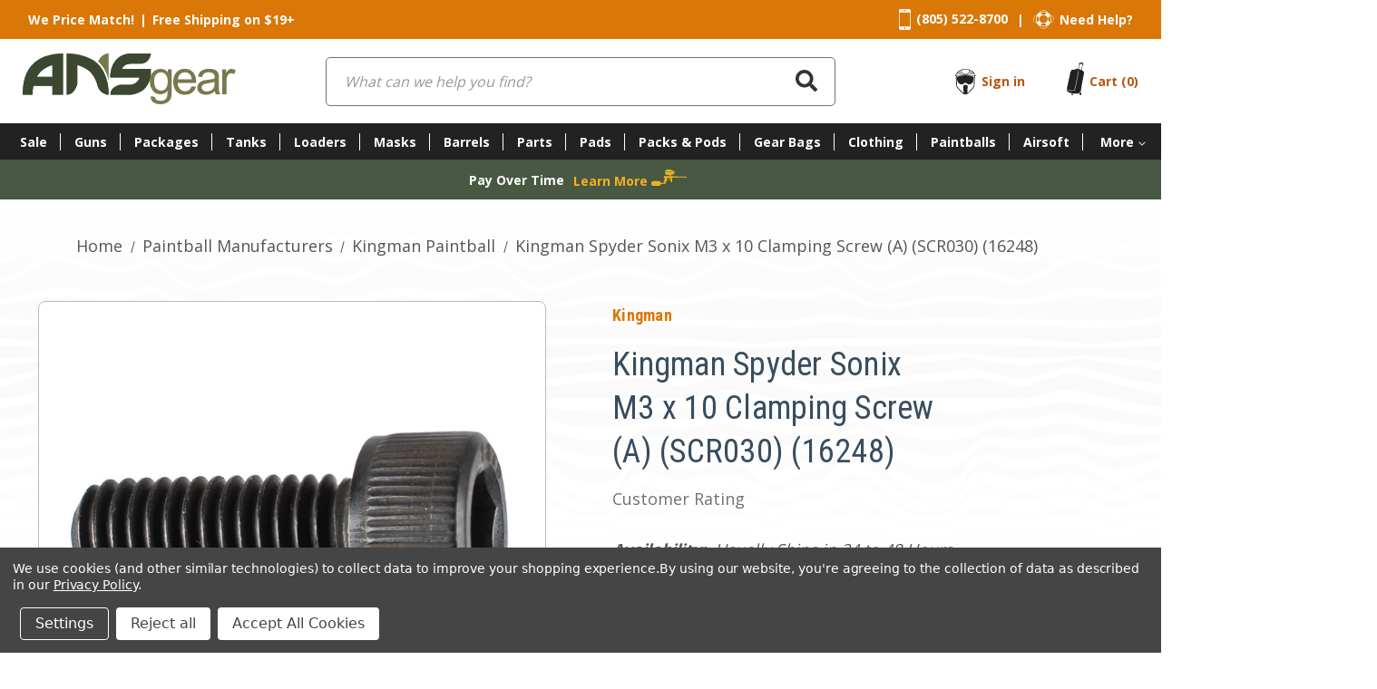

--- FILE ---
content_type: text/html; charset=UTF-8
request_url: https://ansgear.com/kingman-spyder-sonix-m4-x-12-clamping-screw-a-scr030/
body_size: 109361
content:


<!DOCTYPE html>
<html class="no-js" lang="en">
    <head>
        
        
        
        <title>Kingman Spyder Sonix M3 x 10 Clamping Screw (A) (SCR030) (16248) - ANSgear.com</title>

        <link rel="dns-prefetch preconnect" href="https://cdn11.bigcommerce.com/s-utijnwwvdm" crossorigin><link rel="dns-prefetch preconnect" href="https://fonts.googleapis.com/" crossorigin><link rel="dns-prefetch preconnect" href="https://fonts.gstatic.com/" crossorigin>
                    <meta property="product:price:amount" content="1.49" />
            <meta property="product:price:currency" content="USD" />
            <meta property="og:url" content="https://ansgear.com/kingman-spyder-sonix-m4-x-12-clamping-screw-a-scr030/" />
            <meta property="og:site_name" content="ANSgear.com" />
            <meta name="keywords" content="paintball, paintball gun, paintball guns, paintball gear, paintball tank, paintball loader, paintball barrels, paintball masks, paintball deals">
        <!-- Canonical link for product variant page -->
            <link rel='canonical' href='https://ansgear.com/kingman-spyder-sonix-m4-x-12-clamping-screw-a-scr030/' />
            <meta name='platform' content='bigcommerce.stencil' />
            <meta property="og:type" content="product" />
            
<meta property="og:title" content="Kingman Spyder Sonix M3 x 10 Clamping Screw (A) (SCR030) (16248)" />
            
<meta property="og:description" content="ANSgear is the worlds largest online paintball store. Huge selection of Paintball Guns, Tanks, Masks, Loaders, Harnesses, Barrels and more. Fast &amp; Free shipping will keep you up to date with all of the best paintball gear." />
            
<meta property="og:image" content="https://cdn11.bigcommerce.com/s-utijnwwvdm/products/77365/images/285412/25b0767a6b1f4af6ce22180c09633d67ec21dc0b36131b44789fb65d5867073b__60360.1691435071.386.513.jpg?c=1" />
            
<meta property="og:availability" content="instock" />
            
<meta property="pinterest:richpins" content="enabled" />
        
         

        <link href="https://cdn11.bigcommerce.com/s-utijnwwvdm/product_images/ANS-Favicon.png?t&#x3D;1636038625" rel="shortcut icon">
        <meta name="viewport" content="width=device-width, initial-scale=1">
        <meta name="robots" content="max-image-preview:large">

        <script>
            document.documentElement.className = document.documentElement.className.replace('no-js', 'js');
        </script>

        <script>
    function browserSupportsAllFeatures() {
        return window.Promise
            && window.fetch
            && window.URL
            && window.URLSearchParams
            && window.WeakMap
            // object-fit support
            && ('objectFit' in document.documentElement.style);
    }

    function loadScript(src) {
        var js = document.createElement('script');
        js.src = src;
        js.onerror = function () {
            console.error('Failed to load polyfill script ' + src);
        };
        document.head.appendChild(js);
    }

    if (!browserSupportsAllFeatures()) {
        loadScript('https://cdn11.bigcommerce.com/s-utijnwwvdm/stencil/a3fee5b0-8b0c-013d-4e77-4e14475343b5/e/223a26d0-07d8-013c-418f-26974f364c05/dist/theme-bundle.polyfills.js');
    }
</script>
        <script>window.consentManagerTranslations = `{"locale":"en","locales":{"consent_manager.data_collection_warning":"en","consent_manager.accept_all_cookies":"en","consent_manager.gdpr_settings":"en","consent_manager.data_collection_preferences":"en","consent_manager.manage_data_collection_preferences":"en","consent_manager.use_data_by_cookies":"en","consent_manager.data_categories_table":"en","consent_manager.allow":"en","consent_manager.accept":"en","consent_manager.deny":"en","consent_manager.dismiss":"en","consent_manager.reject_all":"en","consent_manager.category":"en","consent_manager.purpose":"en","consent_manager.functional_category":"en","consent_manager.functional_purpose":"en","consent_manager.analytics_category":"en","consent_manager.analytics_purpose":"en","consent_manager.targeting_category":"en","consent_manager.advertising_category":"en","consent_manager.advertising_purpose":"en","consent_manager.essential_category":"en","consent_manager.esential_purpose":"en","consent_manager.yes":"en","consent_manager.no":"en","consent_manager.not_available":"en","consent_manager.cancel":"en","consent_manager.save":"en","consent_manager.back_to_preferences":"en","consent_manager.close_without_changes":"en","consent_manager.unsaved_changes":"en","consent_manager.by_using":"en","consent_manager.agree_on_data_collection":"en","consent_manager.change_preferences":"en","consent_manager.cancel_dialog_title":"en","consent_manager.privacy_policy":"en","consent_manager.allow_category_tracking":"en","consent_manager.disallow_category_tracking":"en"},"translations":{"consent_manager.data_collection_warning":"We use cookies (and other similar technologies) to collect data to improve your shopping experience.","consent_manager.accept_all_cookies":"Accept All Cookies","consent_manager.gdpr_settings":"Settings","consent_manager.data_collection_preferences":"Website Data Collection Preferences","consent_manager.manage_data_collection_preferences":"Manage Website Data Collection Preferences","consent_manager.use_data_by_cookies":" uses data collected by cookies and JavaScript libraries to improve your shopping experience.","consent_manager.data_categories_table":"The table below outlines how we use this data by category. To opt out of a category of data collection, select 'No' and save your preferences.","consent_manager.allow":"Allow","consent_manager.accept":"Accept","consent_manager.deny":"Deny","consent_manager.dismiss":"Dismiss","consent_manager.reject_all":"Reject all","consent_manager.category":"Category","consent_manager.purpose":"Purpose","consent_manager.functional_category":"Functional","consent_manager.functional_purpose":"Enables enhanced functionality, such as videos and live chat. If you do not allow these, then some or all of these functions may not work properly.","consent_manager.analytics_category":"Analytics","consent_manager.analytics_purpose":"Provide statistical information on site usage, e.g., web analytics so we can improve this website over time.","consent_manager.targeting_category":"Targeting","consent_manager.advertising_category":"Advertising","consent_manager.advertising_purpose":"Used to create profiles or personalize content to enhance your shopping experience.","consent_manager.essential_category":"Essential","consent_manager.esential_purpose":"Essential for the site and any requested services to work, but do not perform any additional or secondary function.","consent_manager.yes":"Yes","consent_manager.no":"No","consent_manager.not_available":"N/A","consent_manager.cancel":"Cancel","consent_manager.save":"Save","consent_manager.back_to_preferences":"Back to Preferences","consent_manager.close_without_changes":"You have unsaved changes to your data collection preferences. Are you sure you want to close without saving?","consent_manager.unsaved_changes":"You have unsaved changes","consent_manager.by_using":"By using our website, you're agreeing to our","consent_manager.agree_on_data_collection":"By using our website, you're agreeing to the collection of data as described in our ","consent_manager.change_preferences":"You can change your preferences at any time","consent_manager.cancel_dialog_title":"Are you sure you want to cancel?","consent_manager.privacy_policy":"Privacy Policy","consent_manager.allow_category_tracking":"Allow [CATEGORY_NAME] tracking","consent_manager.disallow_category_tracking":"Disallow [CATEGORY_NAME] tracking"}}`;</script>

        <script>
            window.lazySizesConfig = window.lazySizesConfig || {};
            window.lazySizesConfig.loadMode = 1;
            window.swPath = "https://ansgear.com/stencil/a3fee5b0-8b0c-013d-4e77-4e14475343b5/";
        </script>
        <script async src="https://cdn11.bigcommerce.com/s-utijnwwvdm/stencil/a3fee5b0-8b0c-013d-4e77-4e14475343b5/e/223a26d0-07d8-013c-418f-26974f364c05/dist/theme-bundle.head_async.js"></script>

        <link href="https://fonts.googleapis.com/css?family=Roboto+Condensed:700,ital,400%7COpen+Sans:700,400,500&display=block" rel="stylesheet">

        <link data-stencil-stylesheet href="https://cdn11.bigcommerce.com/s-utijnwwvdm/stencil/a3fee5b0-8b0c-013d-4e77-4e14475343b5/e/223a26d0-07d8-013c-418f-26974f364c05/css/theme-c645d240-d94c-013e-67a8-46fdd62796eb.css" rel="stylesheet">

        <!-- Start Tracking Code for analytics_googleanalytics4 -->

<script data-cfasync="false" src="https://cdn11.bigcommerce.com/shared/js/google_analytics4_bodl_subscribers-358423becf5d870b8b603a81de597c10f6bc7699.js" integrity="sha256-gtOfJ3Avc1pEE/hx6SKj/96cca7JvfqllWA9FTQJyfI=" crossorigin="anonymous"></script>
<script data-cfasync="false">
  (function () {
    window.dataLayer = window.dataLayer || [];

    function gtag(){
        dataLayer.push(arguments);
    }

    function initGA4(event) {
         function setupGtag() {
            function configureGtag() {
                gtag('js', new Date());
                gtag('set', 'developer_id.dMjk3Nj', true);
                gtag('config', 'G-P502W5L1Y9');
            }

            var script = document.createElement('script');

            script.src = 'https://www.googletagmanager.com/gtag/js?id=G-P502W5L1Y9';
            script.async = true;
            script.onload = configureGtag;

            document.head.appendChild(script);
        }

        setupGtag();

        if (typeof subscribeOnBodlEvents === 'function') {
            subscribeOnBodlEvents('G-P502W5L1Y9', true);
        }

        window.removeEventListener(event.type, initGA4);
    }

    gtag('consent', 'default', {"ad_storage":"denied","ad_user_data":"denied","ad_personalization":"denied","analytics_storage":"denied","functionality_storage":"denied"})
            

    var eventName = document.readyState === 'complete' ? 'consentScriptsLoaded' : 'DOMContentLoaded';
    window.addEventListener(eventName, initGA4, false);
  })()
</script>

<!-- End Tracking Code for analytics_googleanalytics4 -->

<!-- Start Tracking Code for analytics_siteverification -->

<meta name="google-site-verification" content="wUusJv0qxaGGmICg_LVXX3Qf5ec74UCnFkgFQn93t-I" />

<style>
#chat-window,
     #chat-button {  margin-left: auto;}
</style>

<!-- End Tracking Code for analytics_siteverification -->


<script type="text/javascript" src="https://checkout-sdk.bigcommerce.com/v1/loader.js" defer ></script>
<script>window.consentManagerStoreConfig = function () { return {"storeName":"ANSgear.com","privacyPolicyUrl":"https:\/\/www.ansgear.com\/privacy-policy\/","writeKey":null,"improvedConsentManagerEnabled":true,"AlwaysIncludeScriptsWithConsentTag":true}; };</script>
<script type="text/javascript" src="https://cdn11.bigcommerce.com/shared/js/bodl-consent-32a446f5a681a22e8af09a4ab8f4e4b6deda6487.js" integrity="sha256-uitfaufFdsW9ELiQEkeOgsYedtr3BuhVvA4WaPhIZZY=" crossorigin="anonymous" defer></script>
<script type="text/javascript" src="https://cdn11.bigcommerce.com/shared/js/storefront/consent-manager-config-3013a89bb0485f417056882e3b5cf19e6588b7ba.js" defer></script>
<script type="text/javascript" src="https://cdn11.bigcommerce.com/shared/js/storefront/consent-manager-08633fe15aba542118c03f6d45457262fa9fac88.js" defer></script>
<script type="text/javascript">
var BCData = {"product_attributes":{"sku":"KINGMANSONIXPARTSCR030","upc":null,"mpn":"16258","gtin":null,"weight":null,"base":true,"image":null,"price":{"without_tax":{"formatted":"$1.49","value":1.49,"currency":"USD"},"tax_label":"Tax"},"out_of_stock_behavior":"hide_option","out_of_stock_message":"Out of stock","available_modifier_values":[],"in_stock_attributes":[],"stock":null,"instock":true,"stock_message":null,"purchasable":true,"purchasing_message":null,"call_for_price_message":null}};
</script>
<script data-bc-cookie-consent="4" type="text/plain" src='https://cdn.attn.tv/ansgear/dtag.js'  ></script><script src='https://searchserverapi1.com/widgets/bigcommerce/init.js?api_key=1e2a4c5p9H' async ></script><script data-bc-cookie-consent="3" type="text/plain">
	var _urconfig = { sid: "068bfbf1-2d11-4481-8987-64b2f46b4f4d", aip: 0, usePageProtocol: false };
	(function (d, s) {
	    var js = d.createElement(s),
	        sc = d.getElementsByTagName(s)[0];
	    js.src = "https://hit.uptrendsdata.com/rum.min.js";
	    js.async = "async";
	    sc.parentNode.insertBefore(js, sc);
	}(document, "script"));
</script><!-- BEGIN LivePerson Monitor. -->
<script data-bc-cookie-consent="2" type="text/plain">
    function loadChat() {
        const liveChatScript = document.createElement('script');
        liveChatScript.src = "https://config.gorgias.chat/bundle-loader/01HW8KGQ2X0KNF8JEVFBBDDFXC";
        liveChatScript.id = "gorgias-chat-widget-install-v3"
        liveChatScript.async = true;
        liveChatScript.defer = true;
        document.body.appendChild(liveChatScript);
    }
    
    window.addEventListener('uInteraction', function() {
        loadChat();
    });
</script>
<!-- END LivePerson Monitor. --><script type="text/javascript">
    var attnData = {
	    pageType: "product",
            orderData: {},
    }
try {
    if ("") {
        fetch("/api/storefront/order/", {
            credentials: "include",
        })
        .then(function (response) {
            return response.json();
        })
        .then(function (orderInfo) {
            window.attnData = window.attnData || {
			        pageType: "product",
    		        orderData: {},
		            }
            window.attnData.orderData = {
                cartTotal: orderInfo.orderAmount,
                cartId: orderInfo.cartId,
			    cartCoupon: orderInfo.coupons.length > 0 ? orderInfo.coupons[0].code : null,
                orderId: orderInfo.orderId,
                phone: orderInfo.billingAddress.phone,
                email: orderInfo.billingAddress.email,
                items: orderInfo.lineItems.physicalItems.map(item => {
                    return {
                        sku: item.productId,
                        subProductId: item.variantId,
                        name: item.name,
                        image: item.imageUrl,
                        price: item.salePrice,
                        currency: orderInfo.currency.code,
                        quantity: item.quantity,
                    }
                }),
            }
        })
}} catch (e) {}
</script>
<script type="text/javascript">
 const attn_upc = "";
    const attn_price = "1.49";
    var variant = null;
    const attnBCProducts = window.attn_bc_products = window.attn_bc_products || {};
    const productsCatalogue = attnBCProducts.products = attnBCProducts.products || [];
    const product = {
        sku: '77365',
        subProductId: variant,
        productId: 'KINGMANSONIXPARTSCR030',
        name: 'Kingman Spyder Sonix M3 x 10 Clamping Screw (A) (SCR030) (16248)',
        image: 'https://cdn11.bigcommerce.com/s-utijnwwvdm/images/stencil/500x659/products/77365/285412/25b0767a6b1f4af6ce22180c09633d67ec21dc0b36131b44789fb65d5867073b__60360.1691435071.jpg?c=1',
        category: 'Parts/Gun Upgrades &amp; Acc.,Parts/Gun Upgrades &amp; Acc./Kingman,Parts/Gun Upgrades &amp; Acc./Kingman/Spare Parts,Paintball Manufacturers/Spyder Paintball,Paintball Manufacturers/Kingman Paintball',
        price: attn_price,
        currency: 'USD' || 'USD',
    };
    if (attnData.pageType === 'product' && product.sku) {    try {
        fetch('/graphql', {
            method: 'POST',
            credentials: 'same-origin',
            headers: {
              'Content-Type': 'application/json',
              'Authorization': 'Bearer eyJ0eXAiOiJKV1QiLCJhbGciOiJFUzI1NiJ9.eyJjaWQiOlsxXSwiY29ycyI6WyJodHRwczovL2Fuc2dlYXIuY29tIl0sImVhdCI6MTc2OTI1MjkwNywiaWF0IjoxNzY5MDgwMTA3LCJpc3MiOiJCQyIsInNpZCI6MTAwMDgyOTA4MCwic3ViIjoiQkMiLCJzdWJfdHlwZSI6MCwidG9rZW5fdHlwZSI6MX0.4sfw1zvoog5vyEEWm68AMBZJ9e_mWuR3Pv6NoMtHrO4F891Ni4-dmtIMIdEMJP013-3vJCvut1Z69PidgODsIA'
            },
            body: JSON.stringify({ query: '{ site {product(entityId: 77365) { sku, variants{edges{node{upc, entityId, prices{price{value}}}}}}}}'})})
            .then(data => data.json())
            .then(json => json?.data?.site?.product?.variants?.edges)
            .then(variantsArr =>  {
                if (variantsArr.length === 1) {
                    variant = variantsArr[0]?.node?.entityId;
                } else if (attn_upc) {
                    variant = variantsArr.find(variantObj => variantObj?.node?.upc === attn_upc)?.node.entityId;
                } else if (attn_price) {
                    variant = variantsArr.find(variantObj => variantObj?.node?.prices?.price?.value?.toString() === attn_price)?.node.entityId;
                } else {
                    variant = variantsArr[0]?.node?.entityId;
                }
            })
            .then(() => {
                product.subProductId = variant;
                attnBCProducts["current_product"] = product;
                if (productsCatalogue.filter(i => {i.productId === '77365' && i.subProductId === variant}).length === 0) {
                    productsCatalogue.push(product);
                }
            })
    } catch {
        attnBCProducts["current_product"] = product;
        if (productsCatalogue.filter(i => i.productId === '77365').length === 0) {
            productsCatalogue.push(product);
        }
    }}
</script><script>
    var style = document.createElement('style');
    style.innerHTML = ".form-checklist-checkbox~.form-label[for='radio-cod'] {display: none;}";
    document.head.appendChild(style);
</script>
 <script data-cfasync="false" src="https://microapps.bigcommerce.com/bodl-events/1.9.4/index.js" integrity="sha256-Y0tDj1qsyiKBRibKllwV0ZJ1aFlGYaHHGl/oUFoXJ7Y=" nonce="" crossorigin="anonymous"></script>
 <script data-cfasync="false" nonce="">

 (function() {
    function decodeBase64(base64) {
       const text = atob(base64);
       const length = text.length;
       const bytes = new Uint8Array(length);
       for (let i = 0; i < length; i++) {
          bytes[i] = text.charCodeAt(i);
       }
       const decoder = new TextDecoder();
       return decoder.decode(bytes);
    }
    window.bodl = JSON.parse(decodeBase64("[base64]"));
 })()

 </script>

<script nonce="">
(function () {
    var xmlHttp = new XMLHttpRequest();

    xmlHttp.open('POST', 'https://bes.gcp.data.bigcommerce.com/nobot');
    xmlHttp.setRequestHeader('Content-Type', 'application/json');
    xmlHttp.send('{"store_id":"1000829080","timezone_offset":"-7.0","timestamp":"2026-01-22T11:26:09.47399300Z","visit_id":"0eb3079f-80b0-4cce-a1a9-72184192d29a","channel_id":1}');
})();
</script>


        
        
        
        
        
        
        
        
        
        
        
        
        
        
        
        
        
        
    </head>
    <body>

        <div class="top-header--container">
    <div>
        <div>
            <p>
                <a href="https://ansgear.com/price-match/">We Price Match!</a>
            </p>
            <span>|</span>
            <p>
                <a href="https://ansgear.com/free-shipping-to-usa-canada/">Free Shipping on $19+</a>
            </p>
        </div>

        <div class="contact-box">
    <div class="link-item">
        <svg xmlns="http://www.w3.org/2000/svg" width="13.26" height="22.731" viewBox="0 0 13.26 22.731">
            <defs>
                <style>
                    .top-header--container .needHelpb { fill: currentColor; }
                </style>
            </defs>
            <path class="needHelpb" d="M-3.451-24.651h-9.471a1.894,1.894,0,0,0-1.894,1.894V-3.814A1.894,1.894,0,0,0-12.922-1.92h9.471A1.894,1.894,0,0,0-1.556-3.814V-22.756A1.894,1.894,0,0,0-3.451-24.651Zm-6,1.33h2.526a.474.474,0,0,1,.474.474.474.474,0,0,1-.474.474H-9.449a.474.474,0,0,1-.474-.474A.474.474,0,0,1-9.449-23.32Zm-1.767,0a.474.474,0,0,1,.474.474.474.474,0,0,1-.474.474.474.474,0,0,1-.474-.474A.474.474,0,0,1-11.216-23.321ZM-8.186-2.867a.947.947,0,0,1-.947-.947.947.947,0,0,1,.947-.947.947.947,0,0,1,.947.947.947.947,0,0,1-.947.947Zm-5.93-2.842V-21.044H-2.255V-5.708Z" transform="translate(14.816 24.651)"/>
        </svg>
        <p>
            <a href="tel:(805) 522-8700">(805) 522-8700</a>
        </p>
    </div>

    <span class="line-spacing">|</span>

    <div class="link-item">
        <svg xmlns="http://www.w3.org/2000/svg" width="22.731" height="21.448" viewBox="0 0 22.731 21.448">
            <defs>
                <style>
                    .top-header--container .needHelpb { fill: currentColor; }
                </style>
            </defs>
            <path class="needHelpb" d="M-3.222-17.968A15.971,15.971,0,0,1-5.27-19.452l.1-.1-.739-.739-.106.106c-.321-.341-.62-.675-.91-1-1.4-1.576-2.51-2.821-4.673-2.821-2.316,0-3.653,1.444-5.068,2.972-.251.271-.513.55-.781.827l-.1-.1-.739.739.092.092c-.537.483-1.075.9-1.6,1.3C-21.329-17-22.653-15.987-22.94-13.9c-.293,2.14,1.26,3.245,2.906,4.415a18.82,18.82,0,0,1,1.861,1.454L-18.3-7.9l.739.739.121-.121c.379.423.756.888,1.125,1.345,1.342,1.662,2.727,3.379,4.442,3.379q.123,0,.249-.012c1.74-.168,3.1-1.75,4.536-3.424.362-.421.733-.852,1.113-1.263l.144.144.739-.739L-5.242-8c.532-.5,1.1-.943,1.648-1.37,1.555-1.2,3.023-2.34,3.317-4.531C-.007-15.9-1.569-16.9-3.222-17.968Zm-3.65,2.381,2.3-1.22a7.781,7.781,0,0,1,.623,3.055,7.784,7.784,0,0,1-.625,3.062l-2.3-1.218a5.165,5.165,0,0,0,.335-1.84,5.158,5.158,0,0,0-.333-1.839Zm-9.51-5.187c1.415-1.529,2.637-2.849,4.785-2.849,1.989,0,2.994,1.129,4.384,2.692l.365.409a8.348,8.348,0,0,0-9.849.086Zm1.436,10.258a4.562,4.562,0,0,1,0-6.45,4.563,4.563,0,0,1,6.451,0,4.562,4.562,0,0,1,0,6.45,4.563,4.563,0,0,1-6.451,0ZM-8.661-6.6a7.841,7.841,0,0,1-3.062.625,7.721,7.721,0,0,1-3.055-.622l1.22-2.3a5.161,5.161,0,0,0,1.84.334A5.165,5.165,0,0,0-9.878-8.9Zm-6.118-14.292a7.835,7.835,0,0,1,3.062-.625,7.715,7.715,0,0,1,3.055.623l-1.22,2.3a5.16,5.16,0,0,0-1.84-.334,5.165,5.165,0,0,0-1.84.335Zm-1.789,8.99-2.3,1.22a7.775,7.775,0,0,1-.622-3.055,7.778,7.778,0,0,1,.625-3.062l2.3,1.218a5.17,5.17,0,0,0-.335,1.84A5.154,5.154,0,0,0-16.567-11.9Zm-5.991-1.946c.265-1.933,1.47-2.858,3-4.03.418-.321.845-.654,1.275-1.019A8.347,8.347,0,0,0-18.4-8.735c-.462-.379-.941-.725-1.412-1.06C-21.426-10.944-22.82-11.935-22.558-13.844Zm15.177,7.6c-1.386,1.614-2.7,3.138-4.28,3.292-1.622.156-3.011-1.563-4.353-3.225-.243-.3-.49-.606-.74-.9A8.347,8.347,0,0,0-6.582-7.167c-.271.3-.538.614-.8.919Zm6.724-7.708c-.274,2.034-1.617,3.074-3.172,4.278-.43.333-.869.677-1.3,1.049a8.348,8.348,0,0,0,.073-10.138c.522.409,1.076.772,1.622,1.123C-1.816-16.605-.422-15.708-.658-13.956Z" transform="translate(22.976 24.008)"/>
        </svg>
        <p>
            <a href="/about-us/">Need Help?</a>
        </p>
    </div>
</div>
    </div>
</div>

<!-- <a href="#main-content" class="skip-to-main-link">Skip to main content</a> -->
<header class="header" role="banner">
    <div>
        <a href="#" class="mobileMenu-toggle" data-mobile-menu-toggle="menu">
            <span class="mobileMenu-toggleIcon">Toggle menu</span>
        </a>

        <a href="https://ansgear.com/" class="header-logo__link" data-header-logo-link>
    <svg xmlns="http://www.w3.org/2000/svg" xmlns:xlink="http://www.w3.org/1999/xlink" width="234.578" height="56" viewBox="0 0 234.578 56">
        <defs>
            <style>
                .logoRecta { fill:none; }
                .logoGroupb { clip-path:url(#logoClipPath); }
                .logoFillc { fill:#78794d; }
                .logoFilld { fill:#3c4732; }
            </style>
            <clipPath id="logoClipPath">
                <rect class="logoRecta" width="234.578" height="56"/>
            </clipPath>
        </defs>
        <g transform="translate(87.5 20.889)">
            <g class="logoGroupb" transform="translate(-87.5 -20.889)">
                <path class="logoFillc" d="M94.744,45.565h-.571c-2.473,0-4.709-1.237-7.562-3.234-4.423-3.8-4.994-9.941-5.279-10.654q-3.853-10.511-11.8-14.982-7.087-3.8-9.465-3.8V33.817q-2,7.229-6.611,10.369a12.366,12.366,0,0,1-4.138,1.284h-.9V0h2c11.748.571,20.69,3.52,28.2,8.086C88.561,15.077,94.7,28.3,94.7,45.517M82.949,9.037s8.609,6.088,11.463,20.595H94.7V0h-.143C89.512,0,85.47,3.234,82.949,9.037m26.159,8.086q2.711-5.755,9.7-5.755h10.178a12.461,12.461,0,0,0,8.656-3.377q3.044-3.948,3.377-6.944h0a6.7,6.7,0,0,0,.048-.713V0H119.857a23.361,23.361,0,0,0-13.746,4,20.832,20.832,0,0,0-6.9,8.419,27.216,27.216,0,0,0-2.806,11.32V26.4H128.7a8.77,8.77,0,0,1-1.617,3.377,11.885,11.885,0,0,1-9.56,4.709H108.2a13.365,13.365,0,0,0-3.234.618q-8.228,3.092-8.514,9.655h0v.809h21.213a26.349,26.349,0,0,0,5.184-.713q8.8-2.568,12.366-7.087,5.9-7.705,5.9-15.458V17.075h-32.01ZM44.423,44.281v1.237H32.58v-9.75H11.8a56.456,56.456,0,0,0-1,9.655v.143H0V44.281H0Q.143,12.842,23.924,3.472A57.07,57.07,0,0,1,41.855,0h2.521V44.281ZM32.58,25.779V12.937a30.023,30.023,0,0,0-12.509,6.8q-3.757,4.281-4.471,6.088Z"/>
                <path class="logoFilld" d="M94.744,45.565h-.571c-2.473,0-4.709-1.237-7.562-3.234-4.423-3.8-4.994-9.941-5.279-10.654q-3.853-10.511-11.8-14.982-7.087-3.8-9.465-3.8V33.817q-2,7.229-6.611,10.369a12.366,12.366,0,0,1-4.138,1.284h-.9V0h2c11.748.571,20.69,3.52,28.2,8.086C88.561,15.077,94.7,28.3,94.7,45.517m14.411-28.395q2.711-5.755,9.7-5.755h10.178a12.461,12.461,0,0,0,8.656-3.377q3.044-3.948,3.377-6.944h0a6.7,6.7,0,0,0,.048-.713V0H119.857a23.361,23.361,0,0,0-13.746,4,20.832,20.832,0,0,0-6.9,8.419,27.216,27.216,0,0,0-2.806,11.32V26.4H128.7a8.77,8.77,0,0,1-1.617,3.377,11.885,11.885,0,0,1-9.56,4.709H108.2a13.365,13.365,0,0,0-3.234.618q-8.228,3.092-8.514,9.655h0v.809h21.213a26.349,26.349,0,0,0,5.184-.713q8.8-2.568,12.366-7.087,5.9-7.705,5.9-15.458V17.075h-32.01ZM44.423,44.281v1.237H32.58v-9.75H11.8a56.456,56.456,0,0,0-1,9.655v.143H0V44.281H0Q.143,12.842,23.924,3.472A57.07,57.07,0,0,1,41.855,0h2.521V44.281ZM32.58,25.779V12.937a30.023,30.023,0,0,0-12.509,6.8q-3.757,4.281-4.471,6.088Z"/>
                <path class="logoFillc" d="M298.052,72.45a13.084,13.084,0,0,0,7.9,2.188,14.057,14.057,0,0,0,6.944-1.57,9.513,9.513,0,0,0,4.138-4.233q1.284-2.663,1.284-9.037V36.207h-4.281v3.282a9.8,9.8,0,0,0-7.99-3.9,11.082,11.082,0,0,0-6.326,1.807,11.32,11.32,0,0,0-4.09,5.137,18.169,18.169,0,0,0-1.427,7.229,15.579,15.579,0,0,0,3.092,9.75,10.492,10.492,0,0,0,8.751,4.09,9.56,9.56,0,0,0,7.562-3.615,27.666,27.666,0,0,1-.333,5.945,6.326,6.326,0,0,1-2.378,3.615,8.363,8.363,0,0,1-4.994,1.284q-3.234,0-4.661-1.284a4.308,4.308,0,0,1-1.57-3.044l-4.518-.666q-.1,4.423,2.9,6.611m3.092-30.535a6.706,6.706,0,0,1,5.279-2.521,6.9,6.9,0,0,1,5.327,2.568q2.235,2.568,2.235,7.562t-2.14,7.705a7.039,7.039,0,0,1-10.7,0Q299,54.756,299,49.382t2.188-7.467m36.195,17.122a7.087,7.087,0,0,1-4.376,1.332,7.61,7.61,0,0,1-5.708-2.378,10.591,10.591,0,0,1-2.568-6.9h20.4q.048-.809.048-1.237,0-6.754-3.472-10.511a11.68,11.68,0,0,0-8.989-3.757,12.075,12.075,0,0,0-9.227,3.8Q319.93,43.2,319.93,50.1q0,6.659,3.52,10.369a12.49,12.49,0,0,0,9.512,3.71,12.675,12.675,0,0,0,7.848-2.331A11.7,11.7,0,0,0,345,55.327l-4.756-.571a8.773,8.773,0,0,1-2.854,4.281m-9.941-17.5a7.372,7.372,0,0,1,5.375-2.14,7.087,7.087,0,0,1,5.755,2.664,9.429,9.429,0,0,1,1.76,5.184H325.02a8.452,8.452,0,0,1,2.426-5.707m39.382,22.021h4.8a10.32,10.32,0,0,1-1.189-3.282,68.113,68.113,0,0,1-.285-8.181V45.91a26.117,26.117,0,0,0-.238-4.281,7.325,7.325,0,0,0-1.427-3.139,7.515,7.515,0,0,0-3.234-2.093,16.457,16.457,0,0,0-5.708-.809,18.264,18.264,0,0,0-6.231.951,8.941,8.941,0,0,0-4.09,2.759,11.225,11.225,0,0,0-2.045,4.709l4.518.618a7.141,7.141,0,0,1,2.283-4.043,8.158,8.158,0,0,1,4.851-1.141,7.723,7.723,0,0,1,5.279,1.57,4.072,4.072,0,0,1,1.332,4q-.428,2.426-.048,1.189a40.965,40.965,0,0,1-8.276,1.617,33.247,33.247,0,0,0-4.138.713,11.272,11.272,0,0,0-3.329,1.522,7.561,7.561,0,0,0-2.378,2.663,7.467,7.467,0,0,0-.9,3.662,7.277,7.277,0,0,0,2.426,5.612q2.426,2.188,6.944,2.188a14.364,14.364,0,0,0,5.137-.9,17.266,17.266,0,0,0,4.947-3.092,9.846,9.846,0,0,0,.9,3.377M365.4,51.522a11.285,11.285,0,0,1-.761,4.661A7.229,7.229,0,0,1,361.6,59.37a9.56,9.56,0,0,1-4.756,1.189,5.952,5.952,0,0,1-4.09-1.237,4.09,4.09,0,0,1-.761-5.279,4.043,4.043,0,0,1,1.807-1.522,17.55,17.55,0,0,1,4.043-.951,32.985,32.985,0,0,0,7.562-1.76Zm13.127,12.033V49.239a18.075,18.075,0,0,1,.761-5.422A4.946,4.946,0,0,1,381,41.3a4.423,4.423,0,0,1,2.711-.9,6.611,6.611,0,0,1,3.377,1l1.617-4.281a9.037,9.037,0,0,0-4.756-1.474,5.137,5.137,0,0,0-3,.951A11.317,11.317,0,0,0,378,40.44V36.207h-4V63.555Z" transform="translate(-154.271 -18.656)"/>
            </g>
        </g>
    </svg>
</a>

        <div class="quick-search--container">
            <div class="container">
    <form class="form" onsubmit="return false" data-url="/search-results-page" data-quick-search-form>
        <fieldset class="form-fieldset">
            <div class="form-field">
                <label class="is-srOnly" for="nav-quick-search">Search</label>
                <input class="form-input"
                    data-search-quick
                    name="nav-quick-search"
                    data-name="q"
                    id="nav-quick-search"
                    data-error-message="Search field cannot be empty."
                    placeholder="What can we help you find?"
                    autocomplete="off"
                >
                <button type="submit" class="search-icon">
                    <svg aria-hidden="true" focusable="false" data-prefix="fas" data-icon="search" role="img" xmlns="http://www.w3.org/2000/svg" viewBox="0 0 512 512" class="svg-inline--fa fa-search fa-w-16 fa-5x">
                        <path fill="currentColor" d="M505 442.7L405.3 343c-4.5-4.5-10.6-7-17-7H372c27.6-35.3 44-79.7 44-128C416 93.1 322.9 0 208 0S0 93.1 0 208s93.1 208 208 208c48.3 0 92.7-16.4 128-44v16.3c0 6.4 2.5 12.5 7 17l99.7 99.7c9.4 9.4 24.6 9.4 33.9 0l28.3-28.3c9.4-9.4 9.4-24.6.1-34zM208 336c-70.7 0-128-57.2-128-128 0-70.7 57.2-128 128-128 70.7 0 128 57.2 128 128 0 70.7-57.2 128-128 128z" class=""></path>
                    </svg>
                </button>
            </div>
        </fieldset>
    </form>

</div>
        </div>

        <div class="nav-user--container">
            <div class="link-item">
    <svg class="bolt-sso-custom" data-logged-in="false" xmlns="http://www.w3.org/2000/svg" width="23" height="28" viewBox="0 0 23 28">
        <defs>
            <style>
                .maska {
                    fill: #b7570f;
                    font-size: 14px;
                    font-family: OpenSans-Bold, Open Sans;
                    font-weight: 700;
                }

                .maskb {
                    fill: #222;
                }
            </style>
        </defs>
        <g transform="translate(-1120 -84)">
            <g transform="translate(691.084 -14.961)">
                <path class="maskb"
                    d="M431.672,113.516c.254.91,1.131,3.334,3.2,4.139a3.67,3.67,0,0,0,4.089-.512,2.241,2.241,0,0,1,1.71-.88,2.449,2.449,0,0,1,1.822.88,3.67,3.67,0,0,0,4.089.512,5.508,5.508,0,0,0,3.2-4.139,25.345,25.345,0,0,0,.017-3.79,24.648,24.648,0,0,0-18.169,0A14.906,14.906,0,0,0,431.672,113.516Z"
                    transform="translate(-0.579 -2.007)" />
                <path class="maskb"
                    d="M451.394,106.183l-1.064-1.9a.559.559,0,0,0-.351-.267c-.307-.769-.588-1.433-.588-1.433l-.044-.1-.089-.068a17.765,17.765,0,0,0-4.667-2.389v-.032a.282.282,0,0,0-.163-.248,10.8,10.8,0,0,0-4.275-.782,11.3,11.3,0,0,0-4.212.7.283.283,0,0,0-.168.238l-.005.067a15.21,15.21,0,0,0-4.264,2.142l-.069.054-.043.077c-.022.041-.547,1-.885,1.74L430.4,104a.565.565,0,0,0-.4.289l-1.017,1.9a.563.563,0,0,0,.5.83.522.522,0,0,0,.124-.014l.173-.037c-.083,2.193.26,10.261.5,11.415.229,1.1,6.658,7.6,7.225,8.068a4.877,4.877,0,0,0,2.6.508,5.752,5.752,0,0,0,2.775-.5c.346-.275,7.09-6.96,7.24-8.229.067-.568.548-8.738.414-11.275l.256.054a.564.564,0,0,0,.612-.827Zm-2.737-3.162c.062.148.184.438.327.79-.554-.121-1.317-.3-2.213-.556-.245-.069-.5-.146-.771-.226-.427-.127-.869-.258-1.348-.387l-.041-1.713A17.516,17.516,0,0,1,448.657,103.02Zm-8.5-3.5a10.932,10.932,0,0,1,3.878.663l.061,2.535a.526.526,0,0,0-.075.068,5.981,5.981,0,0,1-4.009,1.78h-.1a5.474,5.474,0,0,1-3.724-1.754.513.513,0,0,0-.06-.056l.2-2.639A11.533,11.533,0,0,1,440.152,99.525Zm-8.062,3.2a14.781,14.781,0,0,1,3.608-1.845l-.131,1.767c-.372.1-.724.212-1.064.315s-.659.2-.968.287c-.786.218-1.46.384-1.98.5C431.773,103.32,432,102.9,432.09,102.729Zm17.184,15.391c-.211.869-6.136,7.048-6.928,7.676l-.029.019.332-8.258a.272.272,0,0,0-.087-.211,3.711,3.711,0,0,0-2.411-.813,3.141,3.141,0,0,0-2.293.831.271.271,0,0,0-.07.194l.391,8.324a.533.533,0,0,1-.137-.08c-.8-.663-6.669-6.765-6.938-7.59-.235-1.128-.59-9.755-.473-11.419a54.448,54.448,0,0,1,9.275-1.1h.161a57.251,57.251,0,0,1,9.6,1.088C449.842,108.873,449.34,117.551,449.274,118.121Zm-9.206-12.987h-.162a58,58,0,0,0-10.427,1.324l1.017-1.9s1.158-.208,2.952-.7l.954,1.311h.227l-.61-1.472c.543-.159,1.115-.342,1.735-.516a6.048,6.048,0,0,0,4.151,1.951h.1a6.5,6.5,0,0,0,4.425-1.968c.66.175,1.261.36,1.811.522l-.59,1.468.2.039.995-1.335c1.782.492,2.991.7,2.991.7l1.063,1.9A61.794,61.794,0,0,0,440.069,105.134Z"
                    transform="translate(0)" />
            </g>
        </g>
    </svg>
        <a class="bolt-sso-custom" data-logged-in="false" aria-label="Sign in">
            Sign in
        </a>
</div>

            <div class="cart-icon">
                <a href="/cart.php">
                    <svg xmlns="http://www.w3.org/2000/svg" width="19.294" height="36" viewBox="0 0 19.294 36">
                        <defs>
                            <style>
                                .wheelBaga { fill: #231f20; }
                            </style>
                        </defs>
                        <g transform="translate(-218.962 -347.029)">
                            <ellipse class="wheelBaga" cx="1.063" cy="1.534" rx="1.063" ry="1.534" transform="translate(233.215 379.961)"/>
                            <path class="wheelBaga" d="M237.216,356.3c-.306-.175-.926-.485-1.616-.813l1.214-5.783a.651.651,0,0,0,.549-.5,2.263,2.263,0,0,0-.065-1.466c-.345-.56-1.025-.7-2.28-.7h-.007c-1.019,0-2.077.315-2.237,1.063-.057.268-.191.842-.192.843a.627.627,0,0,0,.378.538l-1.108,4.546a7.257,7.257,0,0,0-1.652-.157,1.748,1.748,0,0,0-1.576.889.256.256,0,0,1-.224.13h-2.217a9.314,9.314,0,0,0-1.831.179.258.258,0,0,0-.206.253v1.152h-.453l-.849,1.061a.262.262,0,0,0-.056.161v1a.252.252,0,0,1-.014.082l-.418,1.256a.252.252,0,0,0-.01.122,4.011,4.011,0,0,1-.011,1.468c-.159.636-.865,3.112-.953,3.42a.259.259,0,0,0-.009.068v1.548l-.339.226s-.962,4.244-1.075,5.036-.679,2.716-.736,3.4a4.546,4.546,0,0,0,.3,1.592.257.257,0,0,1-.017.208l-.513.94a.256.256,0,0,0,.078.334c.341.24,1.058.746,1.4,1a21.431,21.431,0,0,0,2.489,1.132,17.888,17.888,0,0,0,2.636.73.218.218,0,0,0,.05,0h6.871a.255.255,0,0,0,.257-.268,1.73,1.73,0,0,1,.361-1.019,1.056,1.056,0,0,1,1.1-.442.26.26,0,0,0,.344-.2c.195-1.322.906-6.131,1-6.667.114-.623,2.547-13.128,2.66-13.976A2.442,2.442,0,0,0,237.216,356.3Zm-4.974.611c-.017.112-1.318,7.25-1.5,8.322-.083.5-.435,2.084-.808,3.764-.431,1.943-.92,4.145-.964,4.555-.082.765-.218,1.675-.22,1.685a.218.218,0,0,1-.139.172s-.331.133-.323.377a17.962,17.962,0,0,1-.493,2.371.221.221,0,0,1-.257.159,11.311,11.311,0,0,0-1.585-.221,2.93,2.93,0,0,0-.58.069,8.755,8.755,0,0,1-1.45.157l-.132,0a9.877,9.877,0,0,1-1.837-.248,3.639,3.639,0,0,0-1.477-.139.219.219,0,0,1-.2-.392,3.287,3.287,0,0,1,1.758.1,8.854,8.854,0,0,0,1.868.238,8.333,8.333,0,0,0,1.386-.15,3.272,3.272,0,0,1,.66-.077,9.812,9.812,0,0,1,1.469.19,15.283,15.283,0,0,0,.427-2.047.843.843,0,0,1,.485-.743c.039-.269.136-.955.2-1.551.046-.434.517-2.553.972-4.6.372-1.675.723-3.256.8-3.742.18-1.076,1.482-8.217,1.5-8.289l0-1.529a.219.219,0,1,1,.438,0Zm.5-2.648c-.165-.047-.318-.091-.468-.132l1.119-4.6a.773.773,0,0,0,.467-.3s.1-.444.169-.741a2.053,2.053,0,0,1,1.035-.226,2.871,2.871,0,0,1,1.062.123,4.625,4.625,0,0,1-.054.53.657.657,0,0,0,.307.7l-1.191,5.671A24.243,24.243,0,0,0,232.746,354.258Z"/>
                            <path class="wheelBaga" d="M225.487,381.781c-.251-.053-.813-.175-1.391-.326,0,.013,0,.026,0,.04,0,.847.476,1.534,1.063,1.534.516,0,.945-.53,1.042-1.233h-.555A.744.744,0,0,1,225.487,381.781Z"/>
                        </g>
                    </svg>
                </a>

                <a
                   data-cart-preview
                   data-dropdown="cart-preview-dropdown"
                   data-options="align:right"
                   href="/cart.php"
                   aria-label="Cart with 0 items"
                >
                    <span class="navUser-item-cartLabel">Cart</span>
                    <span class="countPill cart-quantity"> (0)</span>
                </a>

                <div class="dropdown-menu" id="cart-preview-dropdown" data-dropdown-content aria-hidden="true"></div>
            </div>
        </div>
    </div>


    <div class="navPages-container" id="menu" data-menu>
        <div class="mobile-close--button">
            <button data-mobile-menu-toggle="menu">x</button>
        </div>

        <nav class="navPages">
    <div class="navPages-quickSearch">
        <div class="container">
    <form class="form" onsubmit="return false" data-url="/search-results-page" data-quick-search-form>
        <fieldset class="form-fieldset">
            <div class="form-field">
                <label class="is-srOnly" for="nav-menu-quick-search">Search</label>
                <input class="form-input"
                    data-search-quick
                    name="nav-menu-quick-search"
                    data-name="q"
                    id="nav-menu-quick-search"
                    data-error-message="Search field cannot be empty."
                    placeholder="What can we help you find?"
                    autocomplete="off"
                >
                <button type="submit" class="search-icon">
                    <svg aria-hidden="true" focusable="false" data-prefix="fas" data-icon="search" role="img" xmlns="http://www.w3.org/2000/svg" viewBox="0 0 512 512" class="svg-inline--fa fa-search fa-w-16 fa-5x">
                        <path fill="currentColor" d="M505 442.7L405.3 343c-4.5-4.5-10.6-7-17-7H372c27.6-35.3 44-79.7 44-128C416 93.1 322.9 0 208 0S0 93.1 0 208s93.1 208 208 208c48.3 0 92.7-16.4 128-44v16.3c0 6.4 2.5 12.5 7 17l99.7 99.7c9.4 9.4 24.6 9.4 33.9 0l28.3-28.3c9.4-9.4 9.4-24.6.1-34zM208 336c-70.7 0-128-57.2-128-128 0-70.7 57.2-128 128-128 70.7 0 128 57.2 128 128 0 70.7-57.2 128-128 128z" class=""></path>
                    </svg>
                </button>
            </div>
        </fieldset>
    </form>

</div>
    </div>
    <ul class="navPages-list  simple-navigation">
            <input type="checkbox" name="megamenu" id="megaSale" class="hidden">
            <li class="navPages-item navPage-item--main" style="-webkit-user-select: none; -webkit-touch-callout: none;">

                    <label data-url="https://ansgear.com/sale/" for="megaSale" class="navPages-action has-subMenu">
                        <span>Sale</span>
                    </label>
                <div class="navPage-subMenu-content">
                    <div class="navPage-subMenu-header">

                        <div class="navPage-subMenu-header--inner level-2">
                            <label for="megaSale"><img src="https://cdn11.bigcommerce.com/s-utijnwwvdm/stencil/a3fee5b0-8b0c-013d-4e77-4e14475343b5/e/223a26d0-07d8-013c-418f-26974f364c05/icons/arrow-left-light-orange.svg"> <span>Back</span> </label>
                            <div class="mobile-close--button">
                                <button data-mobile-menu-toggle="menu"></button>
                            </div>
                        </div>
                        <div class="navPage-subMenu-header--inner">
                            <h2>Sale</h2>
                            <a href="https://ansgear.com/sale/">Shop All Sale</a>
                        </div>
                    </div>
                    <ul class="navPage-subMenu-item-list navPage-subMenu-first"
                        data-link-img="https://cdn11.bigcommerce.com/s-utijnwwvdm/stencil/a3fee5b0-8b0c-013d-4e77-4e14475343b5/e/223a26d0-07d8-013c-418f-26974f364c05/icons/chevron-right-white.svg"
                        data-subitem-icon="https://cdn11.bigcommerce.com/s-utijnwwvdm/stencil/a3fee5b0-8b0c-013d-4e77-4e14475343b5/e/223a26d0-07d8-013c-418f-26974f364c05/img/anchor-right.png"
                    ></ul>
                </div>
            </li>
            <input type="checkbox" name="megamenu" id="megaGuns" class="hidden">
            <li class="navPages-item navPage-item--main" style="-webkit-user-select: none; -webkit-touch-callout: none;">

                    <label data-url="https://ansgear.com/guns/" for="megaGuns" class="navPages-action has-subMenu">
                        <span>Guns</span>
                    </label>
                <div class="navPage-subMenu-content">
                    <div class="navPage-subMenu-header">

                        <div class="navPage-subMenu-header--inner level-2">
                            <label for="megaGuns"><img src="https://cdn11.bigcommerce.com/s-utijnwwvdm/stencil/a3fee5b0-8b0c-013d-4e77-4e14475343b5/e/223a26d0-07d8-013c-418f-26974f364c05/icons/arrow-left-light-orange.svg"> <span>Back</span> </label>
                            <div class="mobile-close--button">
                                <button data-mobile-menu-toggle="menu"></button>
                            </div>
                        </div>
                        <div class="navPage-subMenu-header--inner">
                            <h2>Guns</h2>
                            <a href="https://ansgear.com/guns/">Shop All Guns</a>
                        </div>
                    </div>
                    <ul class="navPage-subMenu-item-list navPage-subMenu-first"
                        data-link-img="https://cdn11.bigcommerce.com/s-utijnwwvdm/stencil/a3fee5b0-8b0c-013d-4e77-4e14475343b5/e/223a26d0-07d8-013c-418f-26974f364c05/icons/chevron-right-white.svg"
                        data-subitem-icon="https://cdn11.bigcommerce.com/s-utijnwwvdm/stencil/a3fee5b0-8b0c-013d-4e77-4e14475343b5/e/223a26d0-07d8-013c-418f-26974f364c05/img/anchor-right.png"
                    ></ul>
                </div>
            </li>
            <input type="checkbox" name="megamenu" id="megaPackages" class="hidden">
            <li class="navPages-item navPage-item--main" style="-webkit-user-select: none; -webkit-touch-callout: none;">

                    <label data-url="https://ansgear.com/packages/" for="megaPackages" class="navPages-action has-subMenu">
                        <span>Packages</span>
                    </label>
                <div class="navPage-subMenu-content">
                    <div class="navPage-subMenu-header">

                        <div class="navPage-subMenu-header--inner level-2">
                            <label for="megaPackages"><img src="https://cdn11.bigcommerce.com/s-utijnwwvdm/stencil/a3fee5b0-8b0c-013d-4e77-4e14475343b5/e/223a26d0-07d8-013c-418f-26974f364c05/icons/arrow-left-light-orange.svg"> <span>Back</span> </label>
                            <div class="mobile-close--button">
                                <button data-mobile-menu-toggle="menu"></button>
                            </div>
                        </div>
                        <div class="navPage-subMenu-header--inner">
                            <h2>Packages</h2>
                            <a href="https://ansgear.com/packages/">Shop All Packages</a>
                        </div>
                    </div>
                    <ul class="navPage-subMenu-item-list navPage-subMenu-first"
                        data-link-img="https://cdn11.bigcommerce.com/s-utijnwwvdm/stencil/a3fee5b0-8b0c-013d-4e77-4e14475343b5/e/223a26d0-07d8-013c-418f-26974f364c05/icons/chevron-right-white.svg"
                        data-subitem-icon="https://cdn11.bigcommerce.com/s-utijnwwvdm/stencil/a3fee5b0-8b0c-013d-4e77-4e14475343b5/e/223a26d0-07d8-013c-418f-26974f364c05/img/anchor-right.png"
                    ></ul>
                </div>
            </li>
            <input type="checkbox" name="megamenu" id="megaTanks" class="hidden">
            <li class="navPages-item navPage-item--main" style="-webkit-user-select: none; -webkit-touch-callout: none;">

                    <label data-url="https://ansgear.com/tanks-tank-acc/" for="megaTanks" class="navPages-action has-subMenu">
                        <span>Tanks</span>
                    </label>
                <div class="navPage-subMenu-content">
                    <div class="navPage-subMenu-header">

                        <div class="navPage-subMenu-header--inner level-2">
                            <label for="megaTanks"><img src="https://cdn11.bigcommerce.com/s-utijnwwvdm/stencil/a3fee5b0-8b0c-013d-4e77-4e14475343b5/e/223a26d0-07d8-013c-418f-26974f364c05/icons/arrow-left-light-orange.svg"> <span>Back</span> </label>
                            <div class="mobile-close--button">
                                <button data-mobile-menu-toggle="menu"></button>
                            </div>
                        </div>
                        <div class="navPage-subMenu-header--inner">
                            <h2>Tanks</h2>
                            <a href="https://ansgear.com/tanks-tank-acc/">Shop All Tanks</a>
                        </div>
                    </div>
                    <ul class="navPage-subMenu-item-list navPage-subMenu-first"
                        data-link-img="https://cdn11.bigcommerce.com/s-utijnwwvdm/stencil/a3fee5b0-8b0c-013d-4e77-4e14475343b5/e/223a26d0-07d8-013c-418f-26974f364c05/icons/chevron-right-white.svg"
                        data-subitem-icon="https://cdn11.bigcommerce.com/s-utijnwwvdm/stencil/a3fee5b0-8b0c-013d-4e77-4e14475343b5/e/223a26d0-07d8-013c-418f-26974f364c05/img/anchor-right.png"
                    ></ul>
                </div>
            </li>
            <input type="checkbox" name="megamenu" id="megaLoaders" class="hidden">
            <li class="navPages-item navPage-item--main" style="-webkit-user-select: none; -webkit-touch-callout: none;">

                    <label data-url="https://ansgear.com/loaders/" for="megaLoaders" class="navPages-action has-subMenu">
                        <span>Loaders</span>
                    </label>
                <div class="navPage-subMenu-content">
                    <div class="navPage-subMenu-header">

                        <div class="navPage-subMenu-header--inner level-2">
                            <label for="megaLoaders"><img src="https://cdn11.bigcommerce.com/s-utijnwwvdm/stencil/a3fee5b0-8b0c-013d-4e77-4e14475343b5/e/223a26d0-07d8-013c-418f-26974f364c05/icons/arrow-left-light-orange.svg"> <span>Back</span> </label>
                            <div class="mobile-close--button">
                                <button data-mobile-menu-toggle="menu"></button>
                            </div>
                        </div>
                        <div class="navPage-subMenu-header--inner">
                            <h2>Loaders</h2>
                            <a href="https://ansgear.com/loaders/">Shop All Loaders</a>
                        </div>
                    </div>
                    <ul class="navPage-subMenu-item-list navPage-subMenu-first"
                        data-link-img="https://cdn11.bigcommerce.com/s-utijnwwvdm/stencil/a3fee5b0-8b0c-013d-4e77-4e14475343b5/e/223a26d0-07d8-013c-418f-26974f364c05/icons/chevron-right-white.svg"
                        data-subitem-icon="https://cdn11.bigcommerce.com/s-utijnwwvdm/stencil/a3fee5b0-8b0c-013d-4e77-4e14475343b5/e/223a26d0-07d8-013c-418f-26974f364c05/img/anchor-right.png"
                    ></ul>
                </div>
            </li>
            <input type="checkbox" name="megamenu" id="megaMasks" class="hidden">
            <li class="navPages-item navPage-item--main" style="-webkit-user-select: none; -webkit-touch-callout: none;">

                    <label data-url="https://ansgear.com/masks/" for="megaMasks" class="navPages-action has-subMenu">
                        <span>Masks</span>
                    </label>
                <div class="navPage-subMenu-content">
                    <div class="navPage-subMenu-header">

                        <div class="navPage-subMenu-header--inner level-2">
                            <label for="megaMasks"><img src="https://cdn11.bigcommerce.com/s-utijnwwvdm/stencil/a3fee5b0-8b0c-013d-4e77-4e14475343b5/e/223a26d0-07d8-013c-418f-26974f364c05/icons/arrow-left-light-orange.svg"> <span>Back</span> </label>
                            <div class="mobile-close--button">
                                <button data-mobile-menu-toggle="menu"></button>
                            </div>
                        </div>
                        <div class="navPage-subMenu-header--inner">
                            <h2>Masks</h2>
                            <a href="https://ansgear.com/masks/">Shop All Masks</a>
                        </div>
                    </div>
                    <ul class="navPage-subMenu-item-list navPage-subMenu-first"
                        data-link-img="https://cdn11.bigcommerce.com/s-utijnwwvdm/stencil/a3fee5b0-8b0c-013d-4e77-4e14475343b5/e/223a26d0-07d8-013c-418f-26974f364c05/icons/chevron-right-white.svg"
                        data-subitem-icon="https://cdn11.bigcommerce.com/s-utijnwwvdm/stencil/a3fee5b0-8b0c-013d-4e77-4e14475343b5/e/223a26d0-07d8-013c-418f-26974f364c05/img/anchor-right.png"
                    ></ul>
                </div>
            </li>
            <input type="checkbox" name="megamenu" id="megaBarrels" class="hidden">
            <li class="navPages-item navPage-item--main" style="-webkit-user-select: none; -webkit-touch-callout: none;">

                    <label data-url="https://ansgear.com/barrels/" for="megaBarrels" class="navPages-action has-subMenu">
                        <span>Barrels</span>
                    </label>
                <div class="navPage-subMenu-content">
                    <div class="navPage-subMenu-header">

                        <div class="navPage-subMenu-header--inner level-2">
                            <label for="megaBarrels"><img src="https://cdn11.bigcommerce.com/s-utijnwwvdm/stencil/a3fee5b0-8b0c-013d-4e77-4e14475343b5/e/223a26d0-07d8-013c-418f-26974f364c05/icons/arrow-left-light-orange.svg"> <span>Back</span> </label>
                            <div class="mobile-close--button">
                                <button data-mobile-menu-toggle="menu"></button>
                            </div>
                        </div>
                        <div class="navPage-subMenu-header--inner">
                            <h2>Barrels</h2>
                            <a href="https://ansgear.com/barrels/">Shop All Barrels</a>
                        </div>
                    </div>
                    <ul class="navPage-subMenu-item-list navPage-subMenu-first"
                        data-link-img="https://cdn11.bigcommerce.com/s-utijnwwvdm/stencil/a3fee5b0-8b0c-013d-4e77-4e14475343b5/e/223a26d0-07d8-013c-418f-26974f364c05/icons/chevron-right-white.svg"
                        data-subitem-icon="https://cdn11.bigcommerce.com/s-utijnwwvdm/stencil/a3fee5b0-8b0c-013d-4e77-4e14475343b5/e/223a26d0-07d8-013c-418f-26974f364c05/img/anchor-right.png"
                    ></ul>
                </div>
            </li>
            <input type="checkbox" name="megamenu" id="megaParts" class="hidden">
            <li class="navPages-item navPage-item--main" style="-webkit-user-select: none; -webkit-touch-callout: none;">

                    <label data-url="https://ansgear.com/parts/" for="megaParts" class="navPages-action has-subMenu activePage">
                        <span>Parts</span>
                    </label>
                <div class="navPage-subMenu-content">
                    <div class="navPage-subMenu-header">

                        <div class="navPage-subMenu-header--inner level-2">
                            <label for="megaParts"><img src="https://cdn11.bigcommerce.com/s-utijnwwvdm/stencil/a3fee5b0-8b0c-013d-4e77-4e14475343b5/e/223a26d0-07d8-013c-418f-26974f364c05/icons/arrow-left-light-orange.svg"> <span>Back</span> </label>
                            <div class="mobile-close--button">
                                <button data-mobile-menu-toggle="menu"></button>
                            </div>
                        </div>
                        <div class="navPage-subMenu-header--inner">
                            <h2>Parts</h2>
                            <a href="https://ansgear.com/parts/">Shop All Parts</a>
                        </div>
                    </div>
                    <ul class="navPage-subMenu-item-list navPage-subMenu-first"
                        data-link-img="https://cdn11.bigcommerce.com/s-utijnwwvdm/stencil/a3fee5b0-8b0c-013d-4e77-4e14475343b5/e/223a26d0-07d8-013c-418f-26974f364c05/icons/chevron-right-white.svg"
                        data-subitem-icon="https://cdn11.bigcommerce.com/s-utijnwwvdm/stencil/a3fee5b0-8b0c-013d-4e77-4e14475343b5/e/223a26d0-07d8-013c-418f-26974f364c05/img/anchor-right.png"
                    ></ul>
                </div>
            </li>
            <input type="checkbox" name="megamenu" id="megaPads" class="hidden">
            <li class="navPages-item navPage-item--main" style="-webkit-user-select: none; -webkit-touch-callout: none;">

                    <label data-url="https://ansgear.com/pads/" for="megaPads" class="navPages-action has-subMenu">
                        <span>Pads</span>
                    </label>
                <div class="navPage-subMenu-content">
                    <div class="navPage-subMenu-header">

                        <div class="navPage-subMenu-header--inner level-2">
                            <label for="megaPads"><img src="https://cdn11.bigcommerce.com/s-utijnwwvdm/stencil/a3fee5b0-8b0c-013d-4e77-4e14475343b5/e/223a26d0-07d8-013c-418f-26974f364c05/icons/arrow-left-light-orange.svg"> <span>Back</span> </label>
                            <div class="mobile-close--button">
                                <button data-mobile-menu-toggle="menu"></button>
                            </div>
                        </div>
                        <div class="navPage-subMenu-header--inner">
                            <h2>Pads</h2>
                            <a href="https://ansgear.com/pads/">Shop All Pads</a>
                        </div>
                    </div>
                    <ul class="navPage-subMenu-item-list navPage-subMenu-first"
                        data-link-img="https://cdn11.bigcommerce.com/s-utijnwwvdm/stencil/a3fee5b0-8b0c-013d-4e77-4e14475343b5/e/223a26d0-07d8-013c-418f-26974f364c05/icons/chevron-right-white.svg"
                        data-subitem-icon="https://cdn11.bigcommerce.com/s-utijnwwvdm/stencil/a3fee5b0-8b0c-013d-4e77-4e14475343b5/e/223a26d0-07d8-013c-418f-26974f364c05/img/anchor-right.png"
                    ></ul>
                </div>
            </li>
            <input type="checkbox" name="megamenu" id="megaPacks &amp; Pods" class="hidden">
            <li class="navPages-item navPage-item--main" style="-webkit-user-select: none; -webkit-touch-callout: none;">

                    <label data-url="https://ansgear.com/pod-packs-pods/" for="megaPacks &amp; Pods" class="navPages-action has-subMenu">
                        <span>Packs &amp; Pods</span>
                    </label>
                <div class="navPage-subMenu-content">
                    <div class="navPage-subMenu-header">

                        <div class="navPage-subMenu-header--inner level-2">
                            <label for="megaPacks &amp; Pods"><img src="https://cdn11.bigcommerce.com/s-utijnwwvdm/stencil/a3fee5b0-8b0c-013d-4e77-4e14475343b5/e/223a26d0-07d8-013c-418f-26974f364c05/icons/arrow-left-light-orange.svg"> <span>Back</span> </label>
                            <div class="mobile-close--button">
                                <button data-mobile-menu-toggle="menu"></button>
                            </div>
                        </div>
                        <div class="navPage-subMenu-header--inner">
                            <h2>Packs &amp; Pods</h2>
                            <a href="https://ansgear.com/pod-packs-pods/">Shop All Packs &amp; Pods</a>
                        </div>
                    </div>
                    <ul class="navPage-subMenu-item-list navPage-subMenu-first"
                        data-link-img="https://cdn11.bigcommerce.com/s-utijnwwvdm/stencil/a3fee5b0-8b0c-013d-4e77-4e14475343b5/e/223a26d0-07d8-013c-418f-26974f364c05/icons/chevron-right-white.svg"
                        data-subitem-icon="https://cdn11.bigcommerce.com/s-utijnwwvdm/stencil/a3fee5b0-8b0c-013d-4e77-4e14475343b5/e/223a26d0-07d8-013c-418f-26974f364c05/img/anchor-right.png"
                    ></ul>
                </div>
            </li>
            <input type="checkbox" name="megamenu" id="megaGear Bags" class="hidden">
            <li class="navPages-item navPage-item--main" style="-webkit-user-select: none; -webkit-touch-callout: none;">

                    <label data-url="https://ansgear.com/bags-backpacks/" for="megaGear Bags" class="navPages-action has-subMenu">
                        <span>Gear Bags</span>
                    </label>
                <div class="navPage-subMenu-content">
                    <div class="navPage-subMenu-header">

                        <div class="navPage-subMenu-header--inner level-2">
                            <label for="megaGear Bags"><img src="https://cdn11.bigcommerce.com/s-utijnwwvdm/stencil/a3fee5b0-8b0c-013d-4e77-4e14475343b5/e/223a26d0-07d8-013c-418f-26974f364c05/icons/arrow-left-light-orange.svg"> <span>Back</span> </label>
                            <div class="mobile-close--button">
                                <button data-mobile-menu-toggle="menu"></button>
                            </div>
                        </div>
                        <div class="navPage-subMenu-header--inner">
                            <h2>Gear Bags</h2>
                            <a href="https://ansgear.com/bags-backpacks/">Shop All Gear Bags</a>
                        </div>
                    </div>
                    <ul class="navPage-subMenu-item-list navPage-subMenu-first"
                        data-link-img="https://cdn11.bigcommerce.com/s-utijnwwvdm/stencil/a3fee5b0-8b0c-013d-4e77-4e14475343b5/e/223a26d0-07d8-013c-418f-26974f364c05/icons/chevron-right-white.svg"
                        data-subitem-icon="https://cdn11.bigcommerce.com/s-utijnwwvdm/stencil/a3fee5b0-8b0c-013d-4e77-4e14475343b5/e/223a26d0-07d8-013c-418f-26974f364c05/img/anchor-right.png"
                    ></ul>
                </div>
            </li>
            <input type="checkbox" name="megamenu" id="megaClothing" class="hidden">
            <li class="navPages-item navPage-item--main" style="-webkit-user-select: none; -webkit-touch-callout: none;">

                    <label data-url="https://ansgear.com/clothing-apparel/" for="megaClothing" class="navPages-action has-subMenu">
                        <span>Clothing</span>
                    </label>
                <div class="navPage-subMenu-content">
                    <div class="navPage-subMenu-header">

                        <div class="navPage-subMenu-header--inner level-2">
                            <label for="megaClothing"><img src="https://cdn11.bigcommerce.com/s-utijnwwvdm/stencil/a3fee5b0-8b0c-013d-4e77-4e14475343b5/e/223a26d0-07d8-013c-418f-26974f364c05/icons/arrow-left-light-orange.svg"> <span>Back</span> </label>
                            <div class="mobile-close--button">
                                <button data-mobile-menu-toggle="menu"></button>
                            </div>
                        </div>
                        <div class="navPage-subMenu-header--inner">
                            <h2>Clothing</h2>
                            <a href="https://ansgear.com/clothing-apparel/">Shop All Clothing</a>
                        </div>
                    </div>
                    <ul class="navPage-subMenu-item-list navPage-subMenu-first"
                        data-link-img="https://cdn11.bigcommerce.com/s-utijnwwvdm/stencil/a3fee5b0-8b0c-013d-4e77-4e14475343b5/e/223a26d0-07d8-013c-418f-26974f364c05/icons/chevron-right-white.svg"
                        data-subitem-icon="https://cdn11.bigcommerce.com/s-utijnwwvdm/stencil/a3fee5b0-8b0c-013d-4e77-4e14475343b5/e/223a26d0-07d8-013c-418f-26974f364c05/img/anchor-right.png"
                    ></ul>
                </div>
            </li>
            <input type="checkbox" name="megamenu" id="megaPaintballs" class="hidden">
            <li class="navPages-item navPage-item--main" style="-webkit-user-select: none; -webkit-touch-callout: none;">

                    <label data-url="https://ansgear.com/paintballs/" for="megaPaintballs" class="navPages-action has-subMenu">
                        <span>Paintballs</span>
                    </label>
                <div class="navPage-subMenu-content">
                    <div class="navPage-subMenu-header">

                        <div class="navPage-subMenu-header--inner level-2">
                            <label for="megaPaintballs"><img src="https://cdn11.bigcommerce.com/s-utijnwwvdm/stencil/a3fee5b0-8b0c-013d-4e77-4e14475343b5/e/223a26d0-07d8-013c-418f-26974f364c05/icons/arrow-left-light-orange.svg"> <span>Back</span> </label>
                            <div class="mobile-close--button">
                                <button data-mobile-menu-toggle="menu"></button>
                            </div>
                        </div>
                        <div class="navPage-subMenu-header--inner">
                            <h2>Paintballs</h2>
                            <a href="https://ansgear.com/paintballs/">Shop All Paintballs</a>
                        </div>
                    </div>
                    <ul class="navPage-subMenu-item-list navPage-subMenu-first"
                        data-link-img="https://cdn11.bigcommerce.com/s-utijnwwvdm/stencil/a3fee5b0-8b0c-013d-4e77-4e14475343b5/e/223a26d0-07d8-013c-418f-26974f364c05/icons/chevron-right-white.svg"
                        data-subitem-icon="https://cdn11.bigcommerce.com/s-utijnwwvdm/stencil/a3fee5b0-8b0c-013d-4e77-4e14475343b5/e/223a26d0-07d8-013c-418f-26974f364c05/img/anchor-right.png"
                    ></ul>
                </div>
            </li>
            <input type="checkbox" name="megamenu" id="megaAirsoft" class="hidden">
            <li class="navPages-item navPage-item--main" style="-webkit-user-select: none; -webkit-touch-callout: none;">

                    <label data-url="https://ansgear.com/airsoft-1/" for="megaAirsoft" class="navPages-action has-subMenu">
                        <span>Airsoft</span>
                    </label>
                <div class="navPage-subMenu-content">
                    <div class="navPage-subMenu-header">

                        <div class="navPage-subMenu-header--inner level-2">
                            <label for="megaAirsoft"><img src="https://cdn11.bigcommerce.com/s-utijnwwvdm/stencil/a3fee5b0-8b0c-013d-4e77-4e14475343b5/e/223a26d0-07d8-013c-418f-26974f364c05/icons/arrow-left-light-orange.svg"> <span>Back</span> </label>
                            <div class="mobile-close--button">
                                <button data-mobile-menu-toggle="menu"></button>
                            </div>
                        </div>
                        <div class="navPage-subMenu-header--inner">
                            <h2>Airsoft</h2>
                            <a href="https://ansgear.com/airsoft-1/">Shop All Airsoft</a>
                        </div>
                    </div>
                    <ul class="navPage-subMenu-item-list navPage-subMenu-first"
                        data-link-img="https://cdn11.bigcommerce.com/s-utijnwwvdm/stencil/a3fee5b0-8b0c-013d-4e77-4e14475343b5/e/223a26d0-07d8-013c-418f-26974f364c05/icons/chevron-right-white.svg"
                        data-subitem-icon="https://cdn11.bigcommerce.com/s-utijnwwvdm/stencil/a3fee5b0-8b0c-013d-4e77-4e14475343b5/e/223a26d0-07d8-013c-418f-26974f364c05/img/anchor-right.png"
                    ></ul>
                </div>
            </li>

        <input type="checkbox" name="megamenu" id="megaMore" class="hidden">
        <li class="navPages-item navPage-item--main more-item--main">
            <label class="navPages-action has-subMenu"

data-url="/"
for="megaMore"
>
  <span>More</span>

    <img src="https://cdn11.bigcommerce.com/s-utijnwwvdm/stencil/a3fee5b0-8b0c-013d-4e77-4e14475343b5/e/223a26d0-07d8-013c-418f-26974f364c05/icons/chevron-down-white.svg" class="main-item-icon">
    <img src="https://cdn11.bigcommerce.com/s-utijnwwvdm/stencil/a3fee5b0-8b0c-013d-4e77-4e14475343b5/e/223a26d0-07d8-013c-418f-26974f364c05/icons/chevron-down-hover.svg" class="main-item-icon hover">
  <img src="https://cdn11.bigcommerce.com/s-utijnwwvdm/stencil/a3fee5b0-8b0c-013d-4e77-4e14475343b5/e/223a26d0-07d8-013c-418f-26974f364c05/img/anchor-right.png" class="sub-item-icon">
</label>

<div class=" navPage-subMenu-content menu-more-content">
    <div class="navPage-subMenu-header more-header">

      <div class="navPage-subMenu-header--inner level-2">
        <label for="megaMore"><img src="https://cdn11.bigcommerce.com/s-utijnwwvdm/stencil/a3fee5b0-8b0c-013d-4e77-4e14475343b5/e/223a26d0-07d8-013c-418f-26974f364c05/icons/arrow-left-light-orange.svg"> <span>Back</span> </label>
        <div class="mobile-close--button">
          <button data-mobile-menu-toggle="menu"></button>
        </div>
      </div>


    </div>

  <ul class="navPage-subMenu-item-list navPage-subMenu-first" data-link-img="https://cdn11.bigcommerce.com/s-utijnwwvdm/stencil/a3fee5b0-8b0c-013d-4e77-4e14475343b5/e/223a26d0-07d8-013c-418f-26974f364c05/icons/chevron-right-white.svg">
          <li class="navPages-item-last">
            <a href="https://ansgear.com/ansgear-big-game/">
              <span>ANSGEAR BIG GAME</span>
              <img src="https://cdn11.bigcommerce.com/s-utijnwwvdm/stencil/a3fee5b0-8b0c-013d-4e77-4e14475343b5/e/223a26d0-07d8-013c-418f-26974f364c05/icons/chevron-right-white.svg">
            </a>
          </li>
          <li class="navPages-item-last">
            <a href="https://ansgear.com/goblies/">
              <span>Goblies</span>
              <img src="https://cdn11.bigcommerce.com/s-utijnwwvdm/stencil/a3fee5b0-8b0c-013d-4e77-4e14475343b5/e/223a26d0-07d8-013c-418f-26974f364c05/icons/chevron-right-white.svg">
            </a>
          </li>
          <li class="navPages-item-last">
            <a href="https://ansgear.com/air-rifles/">
              <span>Air Rifles</span>
              <img src="https://cdn11.bigcommerce.com/s-utijnwwvdm/stencil/a3fee5b0-8b0c-013d-4e77-4e14475343b5/e/223a26d0-07d8-013c-418f-26974f364c05/icons/chevron-right-white.svg">
            </a>
          </li>
          <li class="navPages-item-last">
            <a href="https://ansgear.com/laser-engraving/">
              <span>Laser Engraving</span>
              <img src="https://cdn11.bigcommerce.com/s-utijnwwvdm/stencil/a3fee5b0-8b0c-013d-4e77-4e14475343b5/e/223a26d0-07d8-013c-418f-26974f364c05/icons/chevron-right-white.svg">
            </a>
          </li>
          <li class="navPages-item-last">
            <a href="https://ansgear.com/gelstrike/">
              <span>GELSTRIKE</span>
              <img src="https://cdn11.bigcommerce.com/s-utijnwwvdm/stencil/a3fee5b0-8b0c-013d-4e77-4e14475343b5/e/223a26d0-07d8-013c-418f-26974f364c05/icons/chevron-right-white.svg">
            </a>
          </li>
          <li class="navPages-item-last">
            <a href="https://ansgear.com/splatrball/">
              <span>SplatRBall</span>
              <img src="https://cdn11.bigcommerce.com/s-utijnwwvdm/stencil/a3fee5b0-8b0c-013d-4e77-4e14475343b5/e/223a26d0-07d8-013c-418f-26974f364c05/icons/chevron-right-white.svg">
            </a>
          </li>
          <li class="navPages-item-last">
            <a href="https://ansgear.com/home-defense-pepperball/">
              <span>Home Defense/PepperBall</span>
              <img src="https://cdn11.bigcommerce.com/s-utijnwwvdm/stencil/a3fee5b0-8b0c-013d-4e77-4e14475343b5/e/223a26d0-07d8-013c-418f-26974f364c05/icons/chevron-right-white.svg">
            </a>
          </li>
          <li class="navPages-item-last">
            <a href="https://ansgear.com/dvds/">
              <span>DVDs</span>
              <img src="https://cdn11.bigcommerce.com/s-utijnwwvdm/stencil/a3fee5b0-8b0c-013d-4e77-4e14475343b5/e/223a26d0-07d8-013c-418f-26974f364c05/icons/chevron-right-white.svg">
            </a>
          </li>
          <li class="navPages-item-last">
            <a href="https://ansgear.com/50-caliber-paintball/">
              <span>50 Caliber Paintball</span>
              <img src="https://cdn11.bigcommerce.com/s-utijnwwvdm/stencil/a3fee5b0-8b0c-013d-4e77-4e14475343b5/e/223a26d0-07d8-013c-418f-26974f364c05/icons/chevron-right-white.svg">
            </a>
          </li>
          <li class="navPages-item-last">
            <a href="https://ansgear.com/mma-t-shirts/">
              <span>MMA T-Shirts</span>
              <img src="https://cdn11.bigcommerce.com/s-utijnwwvdm/stencil/a3fee5b0-8b0c-013d-4e77-4e14475343b5/e/223a26d0-07d8-013c-418f-26974f364c05/icons/chevron-right-white.svg">
            </a>
          </li>
          <li class="navPages-item-last">
            <a href="https://ansgear.com/ansgear-5-star-items/">
              <span>ANSgear 5 Star Items</span>
              <img src="https://cdn11.bigcommerce.com/s-utijnwwvdm/stencil/a3fee5b0-8b0c-013d-4e77-4e14475343b5/e/223a26d0-07d8-013c-418f-26974f364c05/icons/chevron-right-white.svg">
            </a>
          </li>
          <li class="navPages-item-last">
            <a href="https://ansgear.com/paintball-manufacturers/">
              <span>Paintball Manufacturers</span>
              <img src="https://cdn11.bigcommerce.com/s-utijnwwvdm/stencil/a3fee5b0-8b0c-013d-4e77-4e14475343b5/e/223a26d0-07d8-013c-418f-26974f364c05/icons/chevron-right-white.svg">
            </a>
          </li>
          <li class="navPages-item-last">
            <a href="https://ansgear.com/ansgear-warehouse-tour/">
              <span>ANSgear Warehouse Tour</span>
              <img src="https://cdn11.bigcommerce.com/s-utijnwwvdm/stencil/a3fee5b0-8b0c-013d-4e77-4e14475343b5/e/223a26d0-07d8-013c-418f-26974f364c05/icons/chevron-right-white.svg">
            </a>
          </li>
          <li class="navPages-item-last">
            <a href="https://ansgear.com/shipping-insurance/">
              <span>SHIPPING INSURANCE</span>
              <img src="https://cdn11.bigcommerce.com/s-utijnwwvdm/stencil/a3fee5b0-8b0c-013d-4e77-4e14475343b5/e/223a26d0-07d8-013c-418f-26974f364c05/icons/chevron-right-white.svg">
            </a>
          </li>
          <li class="navPages-item-last">
            <a href="https://ansgear.com/foam-dart-launchers/">
              <span>Foam Dart Launchers</span>
              <img src="https://cdn11.bigcommerce.com/s-utijnwwvdm/stencil/a3fee5b0-8b0c-013d-4e77-4e14475343b5/e/223a26d0-07d8-013c-418f-26974f364c05/icons/chevron-right-white.svg">
            </a>
          </li>
          <li class="navPages-item-last">
            <a href="https://ansgear.com/paintball-graveyard/">
              <span>Paintball Graveyard</span>
              <img src="https://cdn11.bigcommerce.com/s-utijnwwvdm/stencil/a3fee5b0-8b0c-013d-4e77-4e14475343b5/e/223a26d0-07d8-013c-418f-26974f364c05/icons/chevron-right-white.svg">
            </a>
          </li>
  </ul>
</div>

        </li>
    </ul>
    <ul class="navPages-list navPages-list--user">
            <li class="navPages-item">
                <a class="navPages-action"
                   href="/giftcertificates.php"
                   aria-label="Gift Certificates"
                >
                    Gift Certificates
                </a>
            </li>
            <li class="navPages-item">
                <a class="navPages-action"
                   href="/login.php"
                   aria-label="Sign in"
                >
                    Sign in
                </a>
                    or
                    <a class="navPages-action"
                       href="/login.php?action&#x3D;create_account"
                       aria-label="Register"
                    >
                        Register
                    </a>
            </li>
    </ul>
</nav>

        <div class="help--container">
            <div class="link-item">
    <svg class="bolt-sso-custom" data-logged-in="false" xmlns="http://www.w3.org/2000/svg" width="23" height="28" viewBox="0 0 23 28">
        <defs>
            <style>
                .maska {
                    fill: #b7570f;
                    font-size: 14px;
                    font-family: OpenSans-Bold, Open Sans;
                    font-weight: 700;
                }

                .maskb {
                    fill: #222;
                }
            </style>
        </defs>
        <g transform="translate(-1120 -84)">
            <g transform="translate(691.084 -14.961)">
                <path class="maskb"
                    d="M431.672,113.516c.254.91,1.131,3.334,3.2,4.139a3.67,3.67,0,0,0,4.089-.512,2.241,2.241,0,0,1,1.71-.88,2.449,2.449,0,0,1,1.822.88,3.67,3.67,0,0,0,4.089.512,5.508,5.508,0,0,0,3.2-4.139,25.345,25.345,0,0,0,.017-3.79,24.648,24.648,0,0,0-18.169,0A14.906,14.906,0,0,0,431.672,113.516Z"
                    transform="translate(-0.579 -2.007)" />
                <path class="maskb"
                    d="M451.394,106.183l-1.064-1.9a.559.559,0,0,0-.351-.267c-.307-.769-.588-1.433-.588-1.433l-.044-.1-.089-.068a17.765,17.765,0,0,0-4.667-2.389v-.032a.282.282,0,0,0-.163-.248,10.8,10.8,0,0,0-4.275-.782,11.3,11.3,0,0,0-4.212.7.283.283,0,0,0-.168.238l-.005.067a15.21,15.21,0,0,0-4.264,2.142l-.069.054-.043.077c-.022.041-.547,1-.885,1.74L430.4,104a.565.565,0,0,0-.4.289l-1.017,1.9a.563.563,0,0,0,.5.83.522.522,0,0,0,.124-.014l.173-.037c-.083,2.193.26,10.261.5,11.415.229,1.1,6.658,7.6,7.225,8.068a4.877,4.877,0,0,0,2.6.508,5.752,5.752,0,0,0,2.775-.5c.346-.275,7.09-6.96,7.24-8.229.067-.568.548-8.738.414-11.275l.256.054a.564.564,0,0,0,.612-.827Zm-2.737-3.162c.062.148.184.438.327.79-.554-.121-1.317-.3-2.213-.556-.245-.069-.5-.146-.771-.226-.427-.127-.869-.258-1.348-.387l-.041-1.713A17.516,17.516,0,0,1,448.657,103.02Zm-8.5-3.5a10.932,10.932,0,0,1,3.878.663l.061,2.535a.526.526,0,0,0-.075.068,5.981,5.981,0,0,1-4.009,1.78h-.1a5.474,5.474,0,0,1-3.724-1.754.513.513,0,0,0-.06-.056l.2-2.639A11.533,11.533,0,0,1,440.152,99.525Zm-8.062,3.2a14.781,14.781,0,0,1,3.608-1.845l-.131,1.767c-.372.1-.724.212-1.064.315s-.659.2-.968.287c-.786.218-1.46.384-1.98.5C431.773,103.32,432,102.9,432.09,102.729Zm17.184,15.391c-.211.869-6.136,7.048-6.928,7.676l-.029.019.332-8.258a.272.272,0,0,0-.087-.211,3.711,3.711,0,0,0-2.411-.813,3.141,3.141,0,0,0-2.293.831.271.271,0,0,0-.07.194l.391,8.324a.533.533,0,0,1-.137-.08c-.8-.663-6.669-6.765-6.938-7.59-.235-1.128-.59-9.755-.473-11.419a54.448,54.448,0,0,1,9.275-1.1h.161a57.251,57.251,0,0,1,9.6,1.088C449.842,108.873,449.34,117.551,449.274,118.121Zm-9.206-12.987h-.162a58,58,0,0,0-10.427,1.324l1.017-1.9s1.158-.208,2.952-.7l.954,1.311h.227l-.61-1.472c.543-.159,1.115-.342,1.735-.516a6.048,6.048,0,0,0,4.151,1.951h.1a6.5,6.5,0,0,0,4.425-1.968c.66.175,1.261.36,1.811.522l-.59,1.468.2.039.995-1.335c1.782.492,2.991.7,2.991.7l1.063,1.9A61.794,61.794,0,0,0,440.069,105.134Z"
                    transform="translate(0)" />
            </g>
        </g>
    </svg>
        <a class="bolt-sso-custom" data-logged-in="false" aria-label="Sign in">
            Sign in
        </a>
</div>

            <div class="contact-box">
    <div class="link-item">
        <svg xmlns="http://www.w3.org/2000/svg" width="13.26" height="22.731" viewBox="0 0 13.26 22.731">
            <defs>
                <style>
                    .top-header--container .needHelpb { fill: currentColor; }
                </style>
            </defs>
            <path class="needHelpb" d="M-3.451-24.651h-9.471a1.894,1.894,0,0,0-1.894,1.894V-3.814A1.894,1.894,0,0,0-12.922-1.92h9.471A1.894,1.894,0,0,0-1.556-3.814V-22.756A1.894,1.894,0,0,0-3.451-24.651Zm-6,1.33h2.526a.474.474,0,0,1,.474.474.474.474,0,0,1-.474.474H-9.449a.474.474,0,0,1-.474-.474A.474.474,0,0,1-9.449-23.32Zm-1.767,0a.474.474,0,0,1,.474.474.474.474,0,0,1-.474.474.474.474,0,0,1-.474-.474A.474.474,0,0,1-11.216-23.321ZM-8.186-2.867a.947.947,0,0,1-.947-.947.947.947,0,0,1,.947-.947.947.947,0,0,1,.947.947.947.947,0,0,1-.947.947Zm-5.93-2.842V-21.044H-2.255V-5.708Z" transform="translate(14.816 24.651)"/>
        </svg>
        <p>
            <a href="tel:(805) 522-8700">(805) 522-8700</a>
        </p>
    </div>

    <span class="line-spacing">|</span>

    <div class="link-item">
        <svg xmlns="http://www.w3.org/2000/svg" width="22.731" height="21.448" viewBox="0 0 22.731 21.448">
            <defs>
                <style>
                    .top-header--container .needHelpb { fill: currentColor; }
                </style>
            </defs>
            <path class="needHelpb" d="M-3.222-17.968A15.971,15.971,0,0,1-5.27-19.452l.1-.1-.739-.739-.106.106c-.321-.341-.62-.675-.91-1-1.4-1.576-2.51-2.821-4.673-2.821-2.316,0-3.653,1.444-5.068,2.972-.251.271-.513.55-.781.827l-.1-.1-.739.739.092.092c-.537.483-1.075.9-1.6,1.3C-21.329-17-22.653-15.987-22.94-13.9c-.293,2.14,1.26,3.245,2.906,4.415a18.82,18.82,0,0,1,1.861,1.454L-18.3-7.9l.739.739.121-.121c.379.423.756.888,1.125,1.345,1.342,1.662,2.727,3.379,4.442,3.379q.123,0,.249-.012c1.74-.168,3.1-1.75,4.536-3.424.362-.421.733-.852,1.113-1.263l.144.144.739-.739L-5.242-8c.532-.5,1.1-.943,1.648-1.37,1.555-1.2,3.023-2.34,3.317-4.531C-.007-15.9-1.569-16.9-3.222-17.968Zm-3.65,2.381,2.3-1.22a7.781,7.781,0,0,1,.623,3.055,7.784,7.784,0,0,1-.625,3.062l-2.3-1.218a5.165,5.165,0,0,0,.335-1.84,5.158,5.158,0,0,0-.333-1.839Zm-9.51-5.187c1.415-1.529,2.637-2.849,4.785-2.849,1.989,0,2.994,1.129,4.384,2.692l.365.409a8.348,8.348,0,0,0-9.849.086Zm1.436,10.258a4.562,4.562,0,0,1,0-6.45,4.563,4.563,0,0,1,6.451,0,4.562,4.562,0,0,1,0,6.45,4.563,4.563,0,0,1-6.451,0ZM-8.661-6.6a7.841,7.841,0,0,1-3.062.625,7.721,7.721,0,0,1-3.055-.622l1.22-2.3a5.161,5.161,0,0,0,1.84.334A5.165,5.165,0,0,0-9.878-8.9Zm-6.118-14.292a7.835,7.835,0,0,1,3.062-.625,7.715,7.715,0,0,1,3.055.623l-1.22,2.3a5.16,5.16,0,0,0-1.84-.334,5.165,5.165,0,0,0-1.84.335Zm-1.789,8.99-2.3,1.22a7.775,7.775,0,0,1-.622-3.055,7.778,7.778,0,0,1,.625-3.062l2.3,1.218a5.17,5.17,0,0,0-.335,1.84A5.154,5.154,0,0,0-16.567-11.9Zm-5.991-1.946c.265-1.933,1.47-2.858,3-4.03.418-.321.845-.654,1.275-1.019A8.347,8.347,0,0,0-18.4-8.735c-.462-.379-.941-.725-1.412-1.06C-21.426-10.944-22.82-11.935-22.558-13.844Zm15.177,7.6c-1.386,1.614-2.7,3.138-4.28,3.292-1.622.156-3.011-1.563-4.353-3.225-.243-.3-.49-.606-.74-.9A8.347,8.347,0,0,0-6.582-7.167c-.271.3-.538.614-.8.919Zm6.724-7.708c-.274,2.034-1.617,3.074-3.172,4.278-.43.333-.869.677-1.3,1.049a8.348,8.348,0,0,0,.073-10.138c.522.409,1.076.772,1.622,1.123C-1.816-16.605-.422-15.708-.658-13.956Z" transform="translate(22.976 24.008)"/>
        </svg>
        <p>
            <a href="/about-us/">Need Help?</a>
        </p>
    </div>
</div>
        </div>
    </div>
</header>


<div data-content-region="header_bottom--global"><div data-layout-id="bf3dc9b0-f932-4d22-8028-c4a54a2130ac">       <div data-sub-layout-container="6b865259-7da1-4169-b4a2-52051b267397" data-layout-name="Layout">
    <style data-container-styling="6b865259-7da1-4169-b4a2-52051b267397">
        [data-sub-layout-container="6b865259-7da1-4169-b4a2-52051b267397"] {
            box-sizing: border-box;
            display: flex;
            flex-wrap: wrap;
            z-index: 0;
            position: relative;
            height: ;
            padding-top: 0px;
            padding-right: 0px;
            padding-bottom: 0px;
            padding-left: 0px;
            margin-top: 0px;
            margin-right: 0px;
            margin-bottom: 0px;
            margin-left: 0px;
            border-width: 0px;
            border-style: solid;
            border-color: #333333;
        }

        [data-sub-layout-container="6b865259-7da1-4169-b4a2-52051b267397"]:after {
            display: block;
            position: absolute;
            top: 0;
            left: 0;
            bottom: 0;
            right: 0;
            background-size: cover;
            z-index: auto;
        }
    </style>

    <div data-sub-layout="76b39512-a6e2-450f-8040-fd86d27c05d2">
        <style data-column-styling="76b39512-a6e2-450f-8040-fd86d27c05d2">
            [data-sub-layout="76b39512-a6e2-450f-8040-fd86d27c05d2"] {
                display: flex;
                flex-direction: column;
                box-sizing: border-box;
                flex-basis: 100%;
                max-width: 100%;
                z-index: 0;
                position: relative;
                height: ;
                padding-top: 0px;
                padding-right: 0px;
                padding-bottom: 0px;
                padding-left: 0px;
                margin-top: 0px;
                margin-right: 0px;
                margin-bottom: 0px;
                margin-left: 0px;
                border-width: 0px;
                border-style: solid;
                border-color: #333333;
                justify-content: center;
            }
            [data-sub-layout="76b39512-a6e2-450f-8040-fd86d27c05d2"]:after {
                display: block;
                position: absolute;
                top: 0;
                left: 0;
                bottom: 0;
                right: 0;
                background-size: cover;
                z-index: auto;
            }
            @media only screen and (max-width: 700px) {
                [data-sub-layout="76b39512-a6e2-450f-8040-fd86d27c05d2"] {
                    flex-basis: 100%;
                    max-width: 100%;
                }
            }
        </style>
        <div data-widget-id="2235ed4d-3a29-467b-b59c-4299acd5ed86" data-placement-id="55c4526d-792e-4e61-a28a-bd1c975a02e8" data-placement-status="ACTIVE"><div style="background-color: #485842;">
	<div style="max-width: 1440px; width: 100%; display: flex; justify-content: center; align-items: center; height: 44px; font-family: 'Open Sans'; margin-left: auto; margin-right: auto;">
		<p id="promoTopBanner" style="color: white; font-weight: bold; font-size: 14px; line-height: 21px; margin-bottom: 0px;">
			<a style="text-decoration: none; color: currentcolor;" href="https://ansgear.com/financing-with-bread/">
				<span>Pay Over Time </span>
				<span style="color: #f2b11f; margin-left: 10px; margin-right: 6px;">Learn More <svg xmlns="http://www.w3.org/2000/svg" width="39.912" height="18" viewBox="0 0 39.912 18"><defs><style>.a{fill:#f2b11f;}</style></defs><path class="a" d="M479.884,260.137l1.778-.171a.068.068,0,0,1,.074.077l-.139.885a.068.068,0,0,1-.067.057h-1.242a.067.067,0,0,1-.06-.035l-.4-.713A.068.068,0,0,1,479.884,260.137Zm-6.329,1.173-.29.342a.11.11,0,0,0-.024.089l.151.937.007.024.228.57a.113.113,0,0,0,.093.069l.32.026a.619.619,0,0,1,.449.806c-.1.29-.385.871-.61,1.548-.192.574-.662,2.077-.8,2.521a.109.109,0,0,0,.093.14l2.456.288a.111.111,0,0,0,.12-.087l.539-2.514a.109.109,0,0,1,.065-.078l.473-.2a.109.109,0,0,0,.065-.128,3.131,3.131,0,0,0-.14-.424,4.6,4.6,0,0,1,.033-1.484,1.262,1.262,0,0,1,.323-.455.113.113,0,0,1,.074-.03l2.109-.031a.114.114,0,0,1,.053.013l.253.133a.1.1,0,0,0,.056.013,8.016,8.016,0,0,1,.906,0,.392.392,0,0,1,.387.387c0,.222-.171,2.147-.178,2.224v1.36a.109.109,0,0,0,.093.108l1.668.257a.11.11,0,0,0,.127-.108l.031-3.809a.111.111,0,0,1,.019-.058l.594-.909V262.6h15.7a.111.111,0,0,0,.11-.11v-.621a.111.111,0,0,0-.108-.11l-15.574-.256a.109.109,0,0,1-.053-.014l-.337-.2a.106.106,0,0,0-.055-.015h-9.339A.108.108,0,0,0,473.554,261.31Zm-14.361,8.01a2.441,2.441,0,0,0,1.968,2.622c.516,0,6.517.064,7.033,0s.967-.71,1.225-.968a7.234,7.234,0,0,0,.658-.873.068.068,0,0,1,.056-.03h2.444a.069.069,0,0,0,.068-.068v-1.185a.069.069,0,0,0-.068-.069h-2.4a.068.068,0,0,1-.061-.036,7.384,7.384,0,0,0-.5-.8,2.771,2.771,0,0,0-1.871-1.226c-.677-.032-6.581,0-6.581,0A2.41,2.41,0,0,0,459.193,269.32Zm13.845-.5v1.164a.067.067,0,0,0,.08.066l2.536-.538a.067.067,0,0,0,.053-.065v-.32a.067.067,0,0,0-.058-.066l-2.536-.308A.066.066,0,0,0,473.038,268.824Zm5.636-2.77a.618.618,0,0,0,.622-.492,8.6,8.6,0,0,0,.3-1.245c.125-.651.21-1.184.211-1.19l-.4-.063s-.085.533-.207,1.177a8.117,8.117,0,0,1-.292,1.192c-.056.172-.072.2-.281.218-.193.023-1.391-.121-2.1-.216l-.054.4c.292.04,1.674.222,2.114.222A.61.61,0,0,0,478.674,266.054Zm5.188-9.224c.492.052,1.339.208,2.107.362.072-.129.119-.217.119-.217s-1.9-1.484-2.516-1.806a10.845,10.845,0,0,0-3.582-1.1,10.5,10.5,0,0,0-4.612.482.488.488,0,0,0-.337.527l0,.033a.48.48,0,0,1-.011.182,1.942,1.942,0,0,1-.171.453c-.017.03-.035.058-.055.089.541,0,1.192.018,1.829.063C478.153,256.007,482.8,256.718,483.862,256.83Zm-.082.359c-1.064-.112-5.71-.824-7.226-.93-.605-.043-1.222-.058-1.745-.063a.155.155,0,0,0-.131.073.818.818,0,0,0-.155.741,12.277,12.277,0,0,0,1.226,2.71,10.451,10.451,0,0,0,2.58.322c.226-.032,4.388-.548,5.323-.645a2.634,2.634,0,0,0,1.581-.871,3.59,3.59,0,0,0,.549-.788.155.155,0,0,0-.106-.229C484.967,257.371,484.227,257.236,483.781,257.19Z" transform="translate(-459.193 -253.971)"></path></svg></span>
			</a>
		</p>
	</div>
</div>
</div>
    </div>
</div>

</div></div>
<div data-content-region="header_bottom"></div>
        <main class="body" id="main-content" role="main" data-currency-code="USD">
     
    <div class="container container-product">
        
    <div class="product-page--container">
        <nav aria-label="Breadcrumb">
    <ol class="breadcrumbs" itemscope itemtype="https://schema.org/BreadcrumbList">
                <li class="breadcrumb " itemprop="itemListElement" itemscope itemtype="https://schema.org/ListItem">
                    <a class="breadcrumb-label"
                       itemprop="item"
                       href="https://ansgear.com/"
                       
                    >
                        <span itemprop="name">Home</span>
                    </a>
                    <meta itemprop="position" content="1" />
                </li>
                <li class="breadcrumb " itemprop="itemListElement" itemscope itemtype="https://schema.org/ListItem">
                    <a class="breadcrumb-label"
                       itemprop="item"
                       href="https://ansgear.com/paintball-manufacturers/"
                       
                    >
                        <span itemprop="name">Paintball Manufacturers</span>
                    </a>
                    <meta itemprop="position" content="2" />
                </li>
                <li class="breadcrumb " itemprop="itemListElement" itemscope itemtype="https://schema.org/ListItem">
                    <a class="breadcrumb-label"
                       itemprop="item"
                       href="https://ansgear.com/paintball-manufacturers/kingman-paintball/"
                       
                    >
                        <span itemprop="name">Kingman Paintball</span>
                    </a>
                    <meta itemprop="position" content="3" />
                </li>
                <li class="breadcrumb is-active" itemprop="itemListElement" itemscope itemtype="https://schema.org/ListItem">
                    <a class="breadcrumb-label"
                       itemprop="item"
                       href="https://ansgear.com/kingman-spyder-sonix-m4-x-12-clamping-screw-a-scr030/"
                       aria-current="page"
                    >
                        <span itemprop="name">Kingman Spyder Sonix M3 x 10 Clamping Screw (A) (SCR030) (16248)</span>
                    </a>
                    <meta itemprop="position" content="4" />
                </li>
    </ol>
</nav>


        <div itemscope itemtype="https://schema.org/Product">
            <div class="productView" >

    <section class="productView-images" data-image-gallery>
        <div class="productView-image-wrapper">
            <div class="productView-image-main-ctn">
                <figure class="productView-image"
                        data-image-gallery-main
                        data-zoom-image="https://cdn11.bigcommerce.com/s-utijnwwvdm/images/stencil/1280x1280/products/77365/285412/25b0767a6b1f4af6ce22180c09633d67ec21dc0b36131b44789fb65d5867073b__60360.1691435071.jpg?c=1"
                >
                <div class="productView-img-container">
                    <a href="https://cdn11.bigcommerce.com/s-utijnwwvdm/images/stencil/1280x1280/products/77365/285412/25b0767a6b1f4af6ce22180c09633d67ec21dc0b36131b44789fb65d5867073b__60360.1691435071.jpg?c=1"
                       target="_blank" itemprop="image">
                    <img src="https://cdn11.bigcommerce.com/s-utijnwwvdm/images/stencil/500x659/products/77365/285412/25b0767a6b1f4af6ce22180c09633d67ec21dc0b36131b44789fb65d5867073b__60360.1691435071.jpg?c=1" alt="Kingman Spyder Sonix M4 x 12 Clamping Screw (A) (SCR030)" title="Kingman Spyder Sonix M4 x 12 Clamping Screw (A) (SCR030)" data-sizes="auto"
    srcset="https://cdn11.bigcommerce.com/s-utijnwwvdm/images/stencil/80w/products/77365/285412/25b0767a6b1f4af6ce22180c09633d67ec21dc0b36131b44789fb65d5867073b__60360.1691435071.jpg?c=1"
data-srcset="https://cdn11.bigcommerce.com/s-utijnwwvdm/images/stencil/80w/products/77365/285412/25b0767a6b1f4af6ce22180c09633d67ec21dc0b36131b44789fb65d5867073b__60360.1691435071.jpg?c=1 80w, https://cdn11.bigcommerce.com/s-utijnwwvdm/images/stencil/160w/products/77365/285412/25b0767a6b1f4af6ce22180c09633d67ec21dc0b36131b44789fb65d5867073b__60360.1691435071.jpg?c=1 160w, https://cdn11.bigcommerce.com/s-utijnwwvdm/images/stencil/320w/products/77365/285412/25b0767a6b1f4af6ce22180c09633d67ec21dc0b36131b44789fb65d5867073b__60360.1691435071.jpg?c=1 320w, https://cdn11.bigcommerce.com/s-utijnwwvdm/images/stencil/640w/products/77365/285412/25b0767a6b1f4af6ce22180c09633d67ec21dc0b36131b44789fb65d5867073b__60360.1691435071.jpg?c=1 640w, https://cdn11.bigcommerce.com/s-utijnwwvdm/images/stencil/960w/products/77365/285412/25b0767a6b1f4af6ce22180c09633d67ec21dc0b36131b44789fb65d5867073b__60360.1691435071.jpg?c=1 960w, https://cdn11.bigcommerce.com/s-utijnwwvdm/images/stencil/1280w/products/77365/285412/25b0767a6b1f4af6ce22180c09633d67ec21dc0b36131b44789fb65d5867073b__60360.1691435071.jpg?c=1 1280w, https://cdn11.bigcommerce.com/s-utijnwwvdm/images/stencil/1920w/products/77365/285412/25b0767a6b1f4af6ce22180c09633d67ec21dc0b36131b44789fb65d5867073b__60360.1691435071.jpg?c=1 1920w, https://cdn11.bigcommerce.com/s-utijnwwvdm/images/stencil/2560w/products/77365/285412/25b0767a6b1f4af6ce22180c09633d67ec21dc0b36131b44789fb65d5867073b__60360.1691435071.jpg?c=1 2560w"

class="lazyload productView-image--default"

data-main-image />
                    </a>
                </div>
                </figure>
            </div>

            <ul class="productView-thumbnails">
            <li class="productView-thumbnail">
                <a
                        class="productView-thumbnail-link"
                        href="https://cdn11.bigcommerce.com/s-utijnwwvdm/images/stencil/1280x1280/products/77365/285412/25b0767a6b1f4af6ce22180c09633d67ec21dc0b36131b44789fb65d5867073b__60360.1691435071.jpg?c=1"
                        data-image-gallery-item
                        data-image-gallery-new-image-url="https://cdn11.bigcommerce.com/s-utijnwwvdm/images/stencil/500x659/products/77365/285412/25b0767a6b1f4af6ce22180c09633d67ec21dc0b36131b44789fb65d5867073b__60360.1691435071.jpg?c=1"
                        data-image-gallery-new-image-srcset="https://cdn11.bigcommerce.com/s-utijnwwvdm/images/stencil/80w/products/77365/285412/25b0767a6b1f4af6ce22180c09633d67ec21dc0b36131b44789fb65d5867073b__60360.1691435071.jpg?c=1 80w, https://cdn11.bigcommerce.com/s-utijnwwvdm/images/stencil/160w/products/77365/285412/25b0767a6b1f4af6ce22180c09633d67ec21dc0b36131b44789fb65d5867073b__60360.1691435071.jpg?c=1 160w, https://cdn11.bigcommerce.com/s-utijnwwvdm/images/stencil/320w/products/77365/285412/25b0767a6b1f4af6ce22180c09633d67ec21dc0b36131b44789fb65d5867073b__60360.1691435071.jpg?c=1 320w, https://cdn11.bigcommerce.com/s-utijnwwvdm/images/stencil/640w/products/77365/285412/25b0767a6b1f4af6ce22180c09633d67ec21dc0b36131b44789fb65d5867073b__60360.1691435071.jpg?c=1 640w, https://cdn11.bigcommerce.com/s-utijnwwvdm/images/stencil/960w/products/77365/285412/25b0767a6b1f4af6ce22180c09633d67ec21dc0b36131b44789fb65d5867073b__60360.1691435071.jpg?c=1 960w, https://cdn11.bigcommerce.com/s-utijnwwvdm/images/stencil/1280w/products/77365/285412/25b0767a6b1f4af6ce22180c09633d67ec21dc0b36131b44789fb65d5867073b__60360.1691435071.jpg?c=1 1280w, https://cdn11.bigcommerce.com/s-utijnwwvdm/images/stencil/1920w/products/77365/285412/25b0767a6b1f4af6ce22180c09633d67ec21dc0b36131b44789fb65d5867073b__60360.1691435071.jpg?c=1 1920w, https://cdn11.bigcommerce.com/s-utijnwwvdm/images/stencil/2560w/products/77365/285412/25b0767a6b1f4af6ce22180c09633d67ec21dc0b36131b44789fb65d5867073b__60360.1691435071.jpg?c=1 2560w"
                        data-image-gallery-zoom-image-url="https://cdn11.bigcommerce.com/s-utijnwwvdm/images/stencil/1280x1280/products/77365/285412/25b0767a6b1f4af6ce22180c09633d67ec21dc0b36131b44789fb65d5867073b__60360.1691435071.jpg?c=1"
                >
                    <img src="https://cdn11.bigcommerce.com/s-utijnwwvdm/images/stencil/50x50/products/77365/285412/25b0767a6b1f4af6ce22180c09633d67ec21dc0b36131b44789fb65d5867073b__60360.1691435071.jpg?c=1" alt="Kingman Spyder Sonix M4 x 12 Clamping Screw (A) (SCR030)" title="Kingman Spyder Sonix M4 x 12 Clamping Screw (A) (SCR030)" data-sizes="auto"
    srcset="https://cdn11.bigcommerce.com/s-utijnwwvdm/images/stencil/80w/products/77365/285412/25b0767a6b1f4af6ce22180c09633d67ec21dc0b36131b44789fb65d5867073b__60360.1691435071.jpg?c=1"
data-srcset="https://cdn11.bigcommerce.com/s-utijnwwvdm/images/stencil/80w/products/77365/285412/25b0767a6b1f4af6ce22180c09633d67ec21dc0b36131b44789fb65d5867073b__60360.1691435071.jpg?c=1 80w, https://cdn11.bigcommerce.com/s-utijnwwvdm/images/stencil/160w/products/77365/285412/25b0767a6b1f4af6ce22180c09633d67ec21dc0b36131b44789fb65d5867073b__60360.1691435071.jpg?c=1 160w, https://cdn11.bigcommerce.com/s-utijnwwvdm/images/stencil/320w/products/77365/285412/25b0767a6b1f4af6ce22180c09633d67ec21dc0b36131b44789fb65d5867073b__60360.1691435071.jpg?c=1 320w, https://cdn11.bigcommerce.com/s-utijnwwvdm/images/stencil/640w/products/77365/285412/25b0767a6b1f4af6ce22180c09633d67ec21dc0b36131b44789fb65d5867073b__60360.1691435071.jpg?c=1 640w, https://cdn11.bigcommerce.com/s-utijnwwvdm/images/stencil/960w/products/77365/285412/25b0767a6b1f4af6ce22180c09633d67ec21dc0b36131b44789fb65d5867073b__60360.1691435071.jpg?c=1 960w, https://cdn11.bigcommerce.com/s-utijnwwvdm/images/stencil/1280w/products/77365/285412/25b0767a6b1f4af6ce22180c09633d67ec21dc0b36131b44789fb65d5867073b__60360.1691435071.jpg?c=1 1280w, https://cdn11.bigcommerce.com/s-utijnwwvdm/images/stencil/1920w/products/77365/285412/25b0767a6b1f4af6ce22180c09633d67ec21dc0b36131b44789fb65d5867073b__60360.1691435071.jpg?c=1 1920w, https://cdn11.bigcommerce.com/s-utijnwwvdm/images/stencil/2560w/products/77365/285412/25b0767a6b1f4af6ce22180c09633d67ec21dc0b36131b44789fb65d5867073b__60360.1691435071.jpg?c=1 2560w"

class="lazyload"

 />
                </a>
            </li>
            </ul>
        </div>

    </section>

    <section class="productView-header--container with-badge">

        <div class="productView-header--items">
                <h2 class="productView-brand" itemprop="brand" itemscope itemtype="https://schema.org/Brand">
                    <a href="https://ansgear.com/kingman/" itemprop="url"><span itemprop="name">Kingman</span></a>
                </h2>

            <h1 class="productView-title" itemprop="name">Kingman Spyder Sonix M3 x 10 Clamping Screw (A) (SCR030) (16248)</h1>

            <div class="productView-rating">
            <span class="rating-label">Customer Rating</span>
            <a href="#product-reviews">
                <div class="yotpo-widget-instance" data-yotpo-instance-id="651778" data-yotpo-product-id="77365"></div>
            </a>
        </div>
        </div>


        <div class="metafield-badges">
            <img src="https://cdn11.bigcommerce.com/s-utijnwwvdm/stencil/a3fee5b0-8b0c-013d-4e77-4e14475343b5/e/223a26d0-07d8-013c-418f-26974f364c05/icons/exclusive-ansgear.svg" class="js-exclusive-badge hidden" alt="Exclusive ANS Gear Badge">
            <img src="https://cdn11.bigcommerce.com/s-utijnwwvdm/stencil/a3fee5b0-8b0c-013d-4e77-4e14475343b5/e/223a26d0-07d8-013c-418f-26974f364c05/icons/price-alert.svg" class="js-low-price-badge hidden" alt="Low Credit Alert Badge">
        </div>
    </section>

    <section class="productView-details product-data">
        <div class="productView-product">

                <div class="product-availability">
                    <span class="productView-info-name">Availability:</span>
                    <span class="productView-info-value productView-info-availability-value" data-info-availability="Usually Ships in 24 to 48 Hours">Usually Ships in 24 to 48 Hours</span>
                </div>

                <div class="product-sku">
                    <span class="productView-info-name sku-label">Product Code:</span>
                    <span class="productView-info-value" data-product-sku itemprop="sku">KINGMANSONIXPARTSCR030</span>
                </div>

            <div class="productView-price">
                    
        <div class="price-section price-section--withoutTax rrp-price--withoutTax" style="display: none;" data-no-rendered>
            <span class="is-srOnly">
                    MSRP:
            </span>
            <span data-product-rrp-price-without-tax class="price price--rrp">
                
            </span>
        </div>
        <div class="price-section price-section--withoutTax non-sale-price--withoutTax" style="display: none;" data-no-rendered>
            <span class="is-srOnly">
                    Was:
            </span>
            <span data-product-non-sale-price-without-tax class="price price--non-sale">
                
            </span>
        </div>
        <div class="price-section price-section--withoutTax" itemprop="offers" itemscope itemtype="https://schema.org/Offer">
            <span class="price-label is-srOnly" >
                
            </span>
            <span class="price-now-label is-srOnly" style="display: none;">
                    Sale Price
            </span>

            <span data-product-price-without-tax class="price price--withoutTax">$1.49</span>
                <meta itemprop="price" content="1.49">
                <meta itemprop="availability" itemtype="https://schema.org/ItemAvailability"
                    content="https://schema.org/InStock">
                <meta itemprop="itemCondition" itemtype="https://schema.org/OfferItemCondition" content="https://schema.org/NewCondition">
                <meta itemprop="priceCurrency" content="USD">
                <meta itemprop="url" content="https://ansgear.com/kingman-spyder-sonix-m4-x-12-clamping-screw-a-scr030/">
        </div>
            </div>
            <div data-content-region="product_below_price"></div>

            <div class="preorder--container hidden js-preorder-container">
    <img src="https://cdn11.bigcommerce.com/s-utijnwwvdm/stencil/a3fee5b0-8b0c-013d-4e77-4e14475343b5/e/223a26d0-07d8-013c-418f-26974f364c05/icons/splash-clock.svg" alt="Splash with a clock icon">
    <p>Preorder Item</p>
    <div class="preorder-subcontainer">
        <input type="checkbox" class="js-preorder-agreement" name="preorder_agreement" id="preorder_agreement" value="0">
        <label for="preorder_agreement">I agree to the <a href="/pre-order-terms/">ANSgear.com Pre-Order Terms</a> </label>
    </div>
</div>

            <div class="productView-options">

                <form class="form" method="post" action="https://ansgear.com/cart.php" enctype="multipart/form-data" data-cart-item-add>
                    <input type="hidden" name="action" value="add">
                    <input type="hidden" name="product_id" value="77365"/>


                    <div data-product-option-change style="display:none;">
                        

                    </div>

                    <div class="form-field form-field--stock u-hiddenVisually">
                        <label class="form-label form-label--alternate">
                            Current Stock:
                            <span data-product-stock></span>
                        </label>
                    </div>

                        <div class="qty-box-wrapper">
            
            <div class="form-field form-field--increments">
                <label class="form-label form-label--alternate is-srOnly" for="qty[]">Quantity:</label>
                <div class="form-increment" data-quantity-change>
                    <input class="form-input form-input--incrementTotal"
                        id="qty[]"
                        name="qty[]"
                        type="tel"
                        value="1"
                        data-quantity-min="0"
                        data-quantity-max="0"
                        min="1"
                        pattern="[0-9]*"
                        aria-live="polite">
                </div>
            </div>
    </div>

<div id="add-to-cart-wrapper" class="add-to-cart-wrapper" >

    <div class="alertBox productAttributes-message" style="display:none">
        <div class="alertBox-column alertBox-icon">
            <icon glyph="ic-success" class="icon" aria-hidden="true"><svg xmlns="http://www.w3.org/2000/svg" width="24" height="24" viewBox="0 0 24 24"><path d="M12 2C6.48 2 2 6.48 2 12s4.48 10 10 10 10-4.48 10-10S17.52 2 12 2zm1 15h-2v-2h2v2zm0-4h-2V7h2v6z"></path></svg></icon>
        </div>
        <p class="alertBox-column alertBox-message"></p>
    </div>
        <div class="form-action">
            <input
                    id="form-action-addToCart"
                    data-wait-message="Adding to cart…"
                    class="button button--primary"
                    type="submit"
                    value="Add to Cart"
            >
            <span class="product-status-message aria-description--hidden">Adding to cart… The item has been added</span>
        </div>
</div>
                </form>

                    <form action="/wishlist.php?action&#x3D;add&amp;product_id&#x3D;77365" class="form form-wishlist form-action" data-wishlist-add method="post" >
    <div style="position: relative">
        <a aria-controls="wishlist-dropdown"
           aria-expanded="false"
           class="button dropdown-menu-button"
           data-dropdown="wishlist-dropdown"
           href="#"
        >
            <span>Add to Wish List</span>
            <i aria-hidden="true" class="icon">
                <svg aria-hidden="true" focusable="false" data-prefix="far" data-icon="heart" role="img" xmlns="http://www.w3.org/2000/svg" viewBox="0 0 512 512" class="svg-inline--fa fa-heart fa-w-16 fa-fw fa-lg"><path fill="currentColor" d="M458.4 64.3C400.6 15.7 311.3 23 256 79.3 200.7 23 111.4 15.6 53.6 64.3-21.6 127.6-10.6 230.8 43 285.5l175.4 178.7c10 10.2 23.4 15.9 37.6 15.9 14.3 0 27.6-5.6 37.6-15.8L469 285.6c53.5-54.7 64.7-157.9-10.6-221.3zm-23.6 187.5L259.4 430.5c-2.4 2.4-4.4 2.4-6.8 0L77.2 251.8c-36.5-37.2-43.9-107.6 7.3-150.7 38.9-32.7 98.9-27.8 136.5 10.5l35 35.7 35-35.7c37.8-38.5 97.8-43.2 136.5-10.6 51.1 43.1 43.5 113.9 7.3 150.8z" class=""></path></svg>
            </i>
        </a>
        <ul aria-hidden="true" class="dropdown-menu" data-dropdown-content id="wishlist-dropdown">
            <li>
                <input class="button" type="submit" value="Add to My Wish List">
            </li>
            <li>
                <a data-wishlist class="button" href="/wishlist.php?action=addwishlist&product_id=77365">Create New Wish List</a>
            </li>
        </ul>
    </div>
</form>
            </div>

            

            <div id="bread-checkout-btn"></div>

            <section class="js-short-description"></section>



            <dl class="productView-info">

                <dt class="productView-info-name upc-label" style="display: none;">UPC:</dt>
                <dd class="productView-info-value" data-product-upc></dd>
                    <meta itemprop="mpn" content="16258" />
                    

                    <div class="productView-info-bulkPricing">
                                            </div>
            </dl>

            <div class="laser-engraving-badge js-laser-engraving-badge hidden">
                <img src="https://cdn11.bigcommerce.com/s-utijnwwvdm/stencil/a3fee5b0-8b0c-013d-4e77-4e14475343b5/e/223a26d0-07d8-013c-418f-26974f364c05/img/laser-engraving-block.png" alt="Exclusive ANS Gear Badge">
                <div>
                    <h3>Laser Engraving</h3>
                    <a href="/laser-engraving/">Shop Now</a>
                </div>
            </div>
        </div>
    </section>
</div>


<article class="productView-description--container">
        <div id="product-description-container">
        <details open>
            <summary>Product Description</summary>
            <div class="productView-description"  itemprop="description" >Kingman Sonix Spare Parts<br>Kingman Sonix M4 x 12 Clamping Screw (A Part # (SCR030)<br /></div>
        </details>
        <div class="description-prop65">
            <img src="https://cdn11.bigcommerce.com/s-utijnwwvdm/stencil/a3fee5b0-8b0c-013d-4e77-4e14475343b5/e/223a26d0-07d8-013c-418f-26974f364c05/icons/icon-warning.svg" width="26" height="22" alt="warning icon"/>
            <p>
                <strong>WARNING:</strong>
                <span>Cancer and Reproductive Harm – </span>
                <a href="https://www.P65Warnings.ca.gov/product">www.P65Warnings.ca.gov/product</a>
            </p>
        </div>


<details class="toggle productReviews" id="product-reviews" style="order: 1;" data-product-reviews open>
    <summary class="toggle-title">
        Customer Reviews
    </summary>
    <div class="toggle-content is-open" id="productReviews-content" aria-hidden="false">
        <div class="yotpo-widget-instance"
             data-yotpo-instance-id="535278"
             data-yotpo-product-id="77365"
             data-yotpo-name="Kingman Spyder Sonix M3 x 10 Clamping Screw (A) (SCR030) (16248)"
             data-yotpo-url="https://ansgear.com/kingman-spyder-sonix-m4-x-12-clamping-screw-a-scr030/"
             data-yotpo-image-url="https://cdn11.bigcommerce.com/s-utijnwwvdm/images/stencil/original/products/77365/285412/25b0767a6b1f4af6ce22180c09633d67ec21dc0b36131b44789fb65d5867073b__60360.1691435071.jpg?c=1"
             data-yotpo-price="1.49"
             data-yotpo-currency="USD"
             data-yotpo-description="Kingman Sonix Spare Parts&lt;br&gt;Kingman Sonix M4 x 12 Clamping Screw (A Part # (SCR030)&lt;br /&gt;"></div>
    </div>
</details>

</div>

</article>

<div id="previewModal" class="modal modal--large" data-reveal>
    <button class="modal-close"
        type="button"
        title="Close"
        
>
    <span class="aria-description--hidden">Close</span>
    <span aria-hidden="true">&#215;</span>
</button>
    <div class="modal-content"></div>
    <div class="loadingOverlay"></div>
</div>

            <div data-content-region="product_below_content"></div>


                <section class="related-products--container" data-type="product-carousel">
                    <h1 class="h1-heading">Similar Products</h1>

                            <section class="productCarousel"
    data-list-name=""
    data-slick='{
        "dots": false,
        "infinite": true,
        "mobileFirst": true,
        "prevArrow": "<button type=\"button\" class=\"slick-prev\"><svg aria-hidden=\"true\" focusable=\"false\" data-prefix=\"fas\" data-icon=\"angle-left\" role=\"img\" xmlns=\"http://www.w3.org/2000/svg\" viewBox=\"0 0 256 512\" class=\"svg-inline--fa fa-angle-left fa-w-8 fa-fw fa-lg\"><path fill=\"currentColor\" d=\"M31.7 239l136-136c9.4-9.4 24.6-9.4 33.9 0l22.6 22.6c9.4 9.4 9.4 24.6 0 33.9L127.9 256l96.4 96.4c9.4 9.4 9.4 24.6 0 33.9L201.7 409c-9.4 9.4-24.6 9.4-33.9 0l-136-136c-9.5-9.4-9.5-24.6-.1-34z\"></path></svg></button>",
        "nextArrow": "<button type=\"button\" class=\"slick-next\"><svg aria-hidden=\"true\" focusable=\"false\" data-prefix=\"fas\" data-icon=\"angle-right\" role=\"img\" xmlns=\"http://www.w3.org/2000/svg\" viewBox=\"0 0 256 512\" class=\"svg-inline--fa fa-angle-right fa-w-8 fa-5x\"><path fill=\"currentColor\" d=\"M224.3 273l-136 136c-9.4 9.4-24.6 9.4-33.9 0l-22.6-22.6c-9.4-9.4-9.4-24.6 0-33.9l96.4-96.4-96.4-96.4c-9.4-9.4-9.4-24.6 0-33.9L54.3 103c9.4-9.4 24.6-9.4 33.9 0l136 136c9.5 9.4 9.5 24.6.1 34z\"></path></svg></button>",
        "slidesToShow": 1,
        "slidesToScroll": 1,
        "slide": "[data-product-slide]",
        "responsive": [
            {
                "breakpoint": 800,
                "settings": {
                    "slidesToShow": 4,
                    "slidesToScroll": 4
                }
            },
            {
                "breakpoint": 550,
                "settings": {
                    "infinite": false,
                    "slidesToShow": 3,
                    "slidesToScroll": 3
                }
            }
        ]
    }'
>
    
                <div data-product-slide class="productCarousel-slide">
                    <article
    class="card
    "
    data-test="card-76602"
>
    <figure class="card-figure">
        <a href="https://ansgear.com/kingman-spyder-fenix-m3-x-10-clamping-screw-a-scr030/"
           class="card-figure__link"
           aria-label="Kingman Spyder Fenix M3 x 10 Clamping Screw (A) (SCR030) (16248),$1.49
"
           
        >
            <div class="card-img-container">
                <img src="https://cdn11.bigcommerce.com/s-utijnwwvdm/images/stencil/500x659/products/76602/285442/25b0767a6b1f4af6ce22180c09633d67ec21dc0b36131b44789fb65d5867073b__69016.1691436150.jpg?c=1" alt="Kingman Spyder Fenix M3 x 10 Clamping Screw (A) (SCR030)" title="Kingman Spyder Fenix M3 x 10 Clamping Screw (A) (SCR030)" data-sizes="auto"
    srcset="https://cdn11.bigcommerce.com/s-utijnwwvdm/images/stencil/80w/products/76602/285442/25b0767a6b1f4af6ce22180c09633d67ec21dc0b36131b44789fb65d5867073b__69016.1691436150.jpg?c=1"
data-srcset="https://cdn11.bigcommerce.com/s-utijnwwvdm/images/stencil/80w/products/76602/285442/25b0767a6b1f4af6ce22180c09633d67ec21dc0b36131b44789fb65d5867073b__69016.1691436150.jpg?c=1 80w, https://cdn11.bigcommerce.com/s-utijnwwvdm/images/stencil/160w/products/76602/285442/25b0767a6b1f4af6ce22180c09633d67ec21dc0b36131b44789fb65d5867073b__69016.1691436150.jpg?c=1 160w, https://cdn11.bigcommerce.com/s-utijnwwvdm/images/stencil/320w/products/76602/285442/25b0767a6b1f4af6ce22180c09633d67ec21dc0b36131b44789fb65d5867073b__69016.1691436150.jpg?c=1 320w, https://cdn11.bigcommerce.com/s-utijnwwvdm/images/stencil/640w/products/76602/285442/25b0767a6b1f4af6ce22180c09633d67ec21dc0b36131b44789fb65d5867073b__69016.1691436150.jpg?c=1 640w, https://cdn11.bigcommerce.com/s-utijnwwvdm/images/stencil/960w/products/76602/285442/25b0767a6b1f4af6ce22180c09633d67ec21dc0b36131b44789fb65d5867073b__69016.1691436150.jpg?c=1 960w, https://cdn11.bigcommerce.com/s-utijnwwvdm/images/stencil/1280w/products/76602/285442/25b0767a6b1f4af6ce22180c09633d67ec21dc0b36131b44789fb65d5867073b__69016.1691436150.jpg?c=1 1280w, https://cdn11.bigcommerce.com/s-utijnwwvdm/images/stencil/1920w/products/76602/285442/25b0767a6b1f4af6ce22180c09633d67ec21dc0b36131b44789fb65d5867073b__69016.1691436150.jpg?c=1 1920w, https://cdn11.bigcommerce.com/s-utijnwwvdm/images/stencil/2560w/products/76602/285442/25b0767a6b1f4af6ce22180c09633d67ec21dc0b36131b44789fb65d5867073b__69016.1691436150.jpg?c=1 2560w"

class="lazyload card-image"

 />
            </div>
        </a>
        <div class="js-product-variant-container variant-parent" data-id="76602"></div>


        <figcaption class="card-figcaption">
            <div class="card-figcaption-body">
                            <a href="https://ansgear.com/cart.php?action&#x3D;add&amp;product_id&#x3D;76602" data-event-type="product-click" data-button-type="add-cart" class="button button--small card-figcaption-button">Add to Cart</a>
                            <span class="product-status-message aria-description--hidden">The item has been added</span>
            </div>
        </figcaption>
    </figure>
    <div class="card-body">


        <h3 class="card-title">
            <a aria-label="Kingman Spyder Fenix M3 x 10 Clamping Screw (A) (SCR030) (16248),$1.49
"
               href="https://ansgear.com/kingman-spyder-fenix-m3-x-10-clamping-screw-a-scr030/"
               
            >
                Kingman Spyder Fenix M3 x 10 Clamping Screw (A) (SCR030) (16248)
            </a>
        </h3>

            </div>

        <div onclick="window.location.href='https://ansgear.com/kingman-spyder-fenix-m3-x-10-clamping-screw-a-scr030/#product-reviews'" class="card-review-link">
            <div class="yotpo-widget-instance yotpo-bottomLine" data-yotpo-instance-id="651778" data-yotpo-product-id="76602"></div>
        </div>



    <div class="card-text" data-test-info-type="price">
            
        <div class="price-section price-section--withoutTax rrp-price--withoutTax" style="display: none;" data-no-rendered>
            <span class="is-srOnly">
                    MSRP:
            </span>
            <span data-product-rrp-price-without-tax class="price price--rrp">
                
            </span>
        </div>
        <div class="price-section price-section--withoutTax non-sale-price--withoutTax" style="display: none;" data-no-rendered>
            <span class="is-srOnly">
                    Was:
            </span>
            <span data-product-non-sale-price-without-tax class="price price--non-sale">
                
            </span>
        </div>
        <div class="price-section price-section--withoutTax" >
            <span class="price-label is-srOnly" >
                
            </span>
            <span class="price-now-label is-srOnly" style="display: none;">
                    Sale Price
            </span>

            <span data-product-price-without-tax class="price price--withoutTax">$1.49</span>
        </div>

            <a href="https://ansgear.com/kingman-spyder-fenix-m3-x-10-clamping-screw-a-scr030/">Shop &nbsp; <svg aria-hidden="true" focusable="false" data-prefix="fas" data-icon="arrow-right" role="img" xmlns="http://www.w3.org/2000/svg" viewBox="0 0 448 512" class="svg-inline--fa fa-arrow-right fa-w-14 fa-fw fa-lg">
    <path 
        fill="currentColor"
        d="M190.5 66.9l22.2-22.2c9.4-9.4 24.6-9.4 33.9 0L441 239c9.4 9.4 9.4 24.6 0 33.9L246.6 467.3c-9.4 9.4-24.6 9.4-33.9 0l-22.2-22.2c-9.5-9.5-9.3-25 .4-34.3L311.4 296H24c-13.3 0-24-10.7-24-24v-32c0-13.3 10.7-24 24-24h287.4L190.9 101.2c-9.8-9.3-10-24.8-.4-34.3z"
        class=""
    ></path>
</svg>
</a>
    </div>
</article>
                </div>
                <div data-product-slide class="productCarousel-slide">
                    <article
    class="card
    "
    data-test="card-77601"
>
    <figure class="card-figure">
        <a href="https://ansgear.com/kingman-spyder-xtra-m4-x-12-clamping-screw-a-scr030/"
           class="card-figure__link"
           aria-label="Kingman Spyder Xtra M3 x 10 Clamping Screw (A) (SCR030) (16248),$1.49
"
           
        >
            <div class="card-img-container">
                <img src="https://cdn11.bigcommerce.com/s-utijnwwvdm/images/stencil/500x659/products/77601/285655/25b0767a6b1f4af6ce22180c09633d67ec21dc0b36131b44789fb65d5867073b__62044.1691448269.jpg?c=1" alt="Kingman Spyder Xtra M4 x 12 Clamping Screw (A) (SCR030)" title="Kingman Spyder Xtra M4 x 12 Clamping Screw (A) (SCR030)" data-sizes="auto"
    srcset="https://cdn11.bigcommerce.com/s-utijnwwvdm/images/stencil/80w/products/77601/285655/25b0767a6b1f4af6ce22180c09633d67ec21dc0b36131b44789fb65d5867073b__62044.1691448269.jpg?c=1"
data-srcset="https://cdn11.bigcommerce.com/s-utijnwwvdm/images/stencil/80w/products/77601/285655/25b0767a6b1f4af6ce22180c09633d67ec21dc0b36131b44789fb65d5867073b__62044.1691448269.jpg?c=1 80w, https://cdn11.bigcommerce.com/s-utijnwwvdm/images/stencil/160w/products/77601/285655/25b0767a6b1f4af6ce22180c09633d67ec21dc0b36131b44789fb65d5867073b__62044.1691448269.jpg?c=1 160w, https://cdn11.bigcommerce.com/s-utijnwwvdm/images/stencil/320w/products/77601/285655/25b0767a6b1f4af6ce22180c09633d67ec21dc0b36131b44789fb65d5867073b__62044.1691448269.jpg?c=1 320w, https://cdn11.bigcommerce.com/s-utijnwwvdm/images/stencil/640w/products/77601/285655/25b0767a6b1f4af6ce22180c09633d67ec21dc0b36131b44789fb65d5867073b__62044.1691448269.jpg?c=1 640w, https://cdn11.bigcommerce.com/s-utijnwwvdm/images/stencil/960w/products/77601/285655/25b0767a6b1f4af6ce22180c09633d67ec21dc0b36131b44789fb65d5867073b__62044.1691448269.jpg?c=1 960w, https://cdn11.bigcommerce.com/s-utijnwwvdm/images/stencil/1280w/products/77601/285655/25b0767a6b1f4af6ce22180c09633d67ec21dc0b36131b44789fb65d5867073b__62044.1691448269.jpg?c=1 1280w, https://cdn11.bigcommerce.com/s-utijnwwvdm/images/stencil/1920w/products/77601/285655/25b0767a6b1f4af6ce22180c09633d67ec21dc0b36131b44789fb65d5867073b__62044.1691448269.jpg?c=1 1920w, https://cdn11.bigcommerce.com/s-utijnwwvdm/images/stencil/2560w/products/77601/285655/25b0767a6b1f4af6ce22180c09633d67ec21dc0b36131b44789fb65d5867073b__62044.1691448269.jpg?c=1 2560w"

class="lazyload card-image"

 />
            </div>
        </a>
        <div class="js-product-variant-container variant-parent" data-id="77601"></div>


        <figcaption class="card-figcaption">
            <div class="card-figcaption-body">
                            <a href="https://ansgear.com/cart.php?action&#x3D;add&amp;product_id&#x3D;77601" data-event-type="product-click" data-button-type="add-cart" class="button button--small card-figcaption-button">Add to Cart</a>
                            <span class="product-status-message aria-description--hidden">The item has been added</span>
            </div>
        </figcaption>
    </figure>
    <div class="card-body">


        <h3 class="card-title">
            <a aria-label="Kingman Spyder Xtra M3 x 10 Clamping Screw (A) (SCR030) (16248),$1.49
"
               href="https://ansgear.com/kingman-spyder-xtra-m4-x-12-clamping-screw-a-scr030/"
               
            >
                Kingman Spyder Xtra M3 x 10 Clamping Screw (A) (SCR030) (16248)
            </a>
        </h3>

            </div>

        <div onclick="window.location.href='https://ansgear.com/kingman-spyder-xtra-m4-x-12-clamping-screw-a-scr030/#product-reviews'" class="card-review-link">
            <div class="yotpo-widget-instance yotpo-bottomLine" data-yotpo-instance-id="651778" data-yotpo-product-id="77601"></div>
        </div>



    <div class="card-text" data-test-info-type="price">
            
        <div class="price-section price-section--withoutTax rrp-price--withoutTax" style="display: none;" data-no-rendered>
            <span class="is-srOnly">
                    MSRP:
            </span>
            <span data-product-rrp-price-without-tax class="price price--rrp">
                
            </span>
        </div>
        <div class="price-section price-section--withoutTax non-sale-price--withoutTax" style="display: none;" data-no-rendered>
            <span class="is-srOnly">
                    Was:
            </span>
            <span data-product-non-sale-price-without-tax class="price price--non-sale">
                
            </span>
        </div>
        <div class="price-section price-section--withoutTax" >
            <span class="price-label is-srOnly" >
                
            </span>
            <span class="price-now-label is-srOnly" style="display: none;">
                    Sale Price
            </span>

            <span data-product-price-without-tax class="price price--withoutTax">$1.49</span>
        </div>

            <a href="https://ansgear.com/kingman-spyder-xtra-m4-x-12-clamping-screw-a-scr030/">Shop &nbsp; <svg aria-hidden="true" focusable="false" data-prefix="fas" data-icon="arrow-right" role="img" xmlns="http://www.w3.org/2000/svg" viewBox="0 0 448 512" class="svg-inline--fa fa-arrow-right fa-w-14 fa-fw fa-lg">
    <path 
        fill="currentColor"
        d="M190.5 66.9l22.2-22.2c9.4-9.4 24.6-9.4 33.9 0L441 239c9.4 9.4 9.4 24.6 0 33.9L246.6 467.3c-9.4 9.4-24.6 9.4-33.9 0l-22.2-22.2c-9.5-9.5-9.3-25 .4-34.3L311.4 296H24c-13.3 0-24-10.7-24-24v-32c0-13.3 10.7-24 24-24h287.4L190.9 101.2c-9.8-9.3-10-24.8-.4-34.3z"
        class=""
    ></path>
</svg>
</a>
    </div>
</article>
                </div>
                <div data-product-slide class="productCarousel-slide">
                    <article
    class="card
    "
    data-test="card-77363"
>
    <figure class="card-figure">
        <a href="https://ansgear.com/kingman-spyder-sonix-m3-x-8-grip-screw-scr018/"
           class="card-figure__link"
           aria-label="Kingman Spyder Sonix M3 x 8 Grip Screw (+) (SCR018) (16739),$0.95
"
           
        >
            <div class="card-img-container">
                <img src="https://cdn11.bigcommerce.com/s-utijnwwvdm/images/stencil/500x659/products/77363/285326/1b7cd9aecf0295534054eeb1b80be1535a5cd924735fd93baa0dcf796c15ffe4__17677.1691432018.jpg?c=1" alt="Kingman Spyder Sonix M3 x 8 Grip Screw (+) (SCR018)" title="Kingman Spyder Sonix M3 x 8 Grip Screw (+) (SCR018)" data-sizes="auto"
    srcset="https://cdn11.bigcommerce.com/s-utijnwwvdm/images/stencil/80w/products/77363/285326/1b7cd9aecf0295534054eeb1b80be1535a5cd924735fd93baa0dcf796c15ffe4__17677.1691432018.jpg?c=1"
data-srcset="https://cdn11.bigcommerce.com/s-utijnwwvdm/images/stencil/80w/products/77363/285326/1b7cd9aecf0295534054eeb1b80be1535a5cd924735fd93baa0dcf796c15ffe4__17677.1691432018.jpg?c=1 80w, https://cdn11.bigcommerce.com/s-utijnwwvdm/images/stencil/160w/products/77363/285326/1b7cd9aecf0295534054eeb1b80be1535a5cd924735fd93baa0dcf796c15ffe4__17677.1691432018.jpg?c=1 160w, https://cdn11.bigcommerce.com/s-utijnwwvdm/images/stencil/320w/products/77363/285326/1b7cd9aecf0295534054eeb1b80be1535a5cd924735fd93baa0dcf796c15ffe4__17677.1691432018.jpg?c=1 320w, https://cdn11.bigcommerce.com/s-utijnwwvdm/images/stencil/640w/products/77363/285326/1b7cd9aecf0295534054eeb1b80be1535a5cd924735fd93baa0dcf796c15ffe4__17677.1691432018.jpg?c=1 640w, https://cdn11.bigcommerce.com/s-utijnwwvdm/images/stencil/960w/products/77363/285326/1b7cd9aecf0295534054eeb1b80be1535a5cd924735fd93baa0dcf796c15ffe4__17677.1691432018.jpg?c=1 960w, https://cdn11.bigcommerce.com/s-utijnwwvdm/images/stencil/1280w/products/77363/285326/1b7cd9aecf0295534054eeb1b80be1535a5cd924735fd93baa0dcf796c15ffe4__17677.1691432018.jpg?c=1 1280w, https://cdn11.bigcommerce.com/s-utijnwwvdm/images/stencil/1920w/products/77363/285326/1b7cd9aecf0295534054eeb1b80be1535a5cd924735fd93baa0dcf796c15ffe4__17677.1691432018.jpg?c=1 1920w, https://cdn11.bigcommerce.com/s-utijnwwvdm/images/stencil/2560w/products/77363/285326/1b7cd9aecf0295534054eeb1b80be1535a5cd924735fd93baa0dcf796c15ffe4__17677.1691432018.jpg?c=1 2560w"

class="lazyload card-image"

 />
            </div>
        </a>
        <div class="js-product-variant-container variant-parent" data-id="77363"></div>


        <figcaption class="card-figcaption">
            <div class="card-figcaption-body">
                            <a href="https://ansgear.com/cart.php?action&#x3D;add&amp;product_id&#x3D;77363" data-event-type="product-click" data-button-type="add-cart" class="button button--small card-figcaption-button">Add to Cart</a>
                            <span class="product-status-message aria-description--hidden">The item has been added</span>
            </div>
        </figcaption>
    </figure>
    <div class="card-body">


        <h3 class="card-title">
            <a aria-label="Kingman Spyder Sonix M3 x 8 Grip Screw (+) (SCR018) (16739),$0.95
"
               href="https://ansgear.com/kingman-spyder-sonix-m3-x-8-grip-screw-scr018/"
               
            >
                Kingman Spyder Sonix M3 x 8 Grip Screw (+) (SCR018) (16739)
            </a>
        </h3>

            </div>

        <div onclick="window.location.href='https://ansgear.com/kingman-spyder-sonix-m3-x-8-grip-screw-scr018/#product-reviews'" class="card-review-link">
            <div class="yotpo-widget-instance yotpo-bottomLine" data-yotpo-instance-id="651778" data-yotpo-product-id="77363"></div>
        </div>



    <div class="card-text" data-test-info-type="price">
            
        <div class="price-section price-section--withoutTax rrp-price--withoutTax" style="display: none;" data-no-rendered>
            <span class="is-srOnly">
                    MSRP:
            </span>
            <span data-product-rrp-price-without-tax class="price price--rrp">
                
            </span>
        </div>
        <div class="price-section price-section--withoutTax non-sale-price--withoutTax" style="display: none;" data-no-rendered>
            <span class="is-srOnly">
                    Was:
            </span>
            <span data-product-non-sale-price-without-tax class="price price--non-sale">
                
            </span>
        </div>
        <div class="price-section price-section--withoutTax" >
            <span class="price-label is-srOnly" >
                
            </span>
            <span class="price-now-label is-srOnly" style="display: none;">
                    Sale Price
            </span>

            <span data-product-price-without-tax class="price price--withoutTax">$0.95</span>
        </div>

            <a href="https://ansgear.com/kingman-spyder-sonix-m3-x-8-grip-screw-scr018/">Shop &nbsp; <svg aria-hidden="true" focusable="false" data-prefix="fas" data-icon="arrow-right" role="img" xmlns="http://www.w3.org/2000/svg" viewBox="0 0 448 512" class="svg-inline--fa fa-arrow-right fa-w-14 fa-fw fa-lg">
    <path 
        fill="currentColor"
        d="M190.5 66.9l22.2-22.2c9.4-9.4 24.6-9.4 33.9 0L441 239c9.4 9.4 9.4 24.6 0 33.9L246.6 467.3c-9.4 9.4-24.6 9.4-33.9 0l-22.2-22.2c-9.5-9.5-9.3-25 .4-34.3L311.4 296H24c-13.3 0-24-10.7-24-24v-32c0-13.3 10.7-24 24-24h287.4L190.9 101.2c-9.8-9.3-10-24.8-.4-34.3z"
        class=""
    ></path>
</svg>
</a>
    </div>
</article>
                </div>
                <div data-product-slide class="productCarousel-slide">
                    <article
    class="card
    "
    data-test="card-77366"
>
    <figure class="card-figure">
        <a href="https://ansgear.com/kingman-spyder-sonix-vertical-screw-a-scr031/"
           class="card-figure__link"
           aria-label="Kingman Spyder Sonix Vertical Screw (A) (SCR031),$1.49
"
           
        >
            <div class="card-img-container">
                <img src="https://cdn11.bigcommerce.com/s-utijnwwvdm/images/stencil/500x659/products/77366/285556/a9df51a7f6cff0bef9d262aca2572a1a917b60859bb9ea62d510c4bb9b5cc01a__86650.1691443901.jpg?c=1" alt="Kingman Spyder Sonix Vertical Screw (A) (SCR031)" title="Kingman Spyder Sonix Vertical Screw (A) (SCR031)" data-sizes="auto"
    srcset="https://cdn11.bigcommerce.com/s-utijnwwvdm/images/stencil/80w/products/77366/285556/a9df51a7f6cff0bef9d262aca2572a1a917b60859bb9ea62d510c4bb9b5cc01a__86650.1691443901.jpg?c=1"
data-srcset="https://cdn11.bigcommerce.com/s-utijnwwvdm/images/stencil/80w/products/77366/285556/a9df51a7f6cff0bef9d262aca2572a1a917b60859bb9ea62d510c4bb9b5cc01a__86650.1691443901.jpg?c=1 80w, https://cdn11.bigcommerce.com/s-utijnwwvdm/images/stencil/160w/products/77366/285556/a9df51a7f6cff0bef9d262aca2572a1a917b60859bb9ea62d510c4bb9b5cc01a__86650.1691443901.jpg?c=1 160w, https://cdn11.bigcommerce.com/s-utijnwwvdm/images/stencil/320w/products/77366/285556/a9df51a7f6cff0bef9d262aca2572a1a917b60859bb9ea62d510c4bb9b5cc01a__86650.1691443901.jpg?c=1 320w, https://cdn11.bigcommerce.com/s-utijnwwvdm/images/stencil/640w/products/77366/285556/a9df51a7f6cff0bef9d262aca2572a1a917b60859bb9ea62d510c4bb9b5cc01a__86650.1691443901.jpg?c=1 640w, https://cdn11.bigcommerce.com/s-utijnwwvdm/images/stencil/960w/products/77366/285556/a9df51a7f6cff0bef9d262aca2572a1a917b60859bb9ea62d510c4bb9b5cc01a__86650.1691443901.jpg?c=1 960w, https://cdn11.bigcommerce.com/s-utijnwwvdm/images/stencil/1280w/products/77366/285556/a9df51a7f6cff0bef9d262aca2572a1a917b60859bb9ea62d510c4bb9b5cc01a__86650.1691443901.jpg?c=1 1280w, https://cdn11.bigcommerce.com/s-utijnwwvdm/images/stencil/1920w/products/77366/285556/a9df51a7f6cff0bef9d262aca2572a1a917b60859bb9ea62d510c4bb9b5cc01a__86650.1691443901.jpg?c=1 1920w, https://cdn11.bigcommerce.com/s-utijnwwvdm/images/stencil/2560w/products/77366/285556/a9df51a7f6cff0bef9d262aca2572a1a917b60859bb9ea62d510c4bb9b5cc01a__86650.1691443901.jpg?c=1 2560w"

class="lazyload card-image"

 />
            </div>
        </a>
        <div class="js-product-variant-container variant-parent" data-id="77366"></div>


        <figcaption class="card-figcaption">
            <div class="card-figcaption-body">
                            <a href="https://ansgear.com/cart.php?action&#x3D;add&amp;product_id&#x3D;77366" data-event-type="product-click" data-button-type="add-cart" class="button button--small card-figcaption-button">Add to Cart</a>
                            <span class="product-status-message aria-description--hidden">The item has been added</span>
            </div>
        </figcaption>
    </figure>
    <div class="card-body">


        <h3 class="card-title">
            <a aria-label="Kingman Spyder Sonix Vertical Screw (A) (SCR031),$1.49
"
               href="https://ansgear.com/kingman-spyder-sonix-vertical-screw-a-scr031/"
               
            >
                Kingman Spyder Sonix Vertical Screw (A) (SCR031)
            </a>
        </h3>

            </div>

        <div onclick="window.location.href='https://ansgear.com/kingman-spyder-sonix-vertical-screw-a-scr031/#product-reviews'" class="card-review-link">
            <div class="yotpo-widget-instance yotpo-bottomLine" data-yotpo-instance-id="651778" data-yotpo-product-id="77366"></div>
        </div>



    <div class="card-text" data-test-info-type="price">
            
        <div class="price-section price-section--withoutTax rrp-price--withoutTax" style="display: none;" data-no-rendered>
            <span class="is-srOnly">
                    MSRP:
            </span>
            <span data-product-rrp-price-without-tax class="price price--rrp">
                
            </span>
        </div>
        <div class="price-section price-section--withoutTax non-sale-price--withoutTax" style="display: none;" data-no-rendered>
            <span class="is-srOnly">
                    Was:
            </span>
            <span data-product-non-sale-price-without-tax class="price price--non-sale">
                
            </span>
        </div>
        <div class="price-section price-section--withoutTax" >
            <span class="price-label is-srOnly" >
                
            </span>
            <span class="price-now-label is-srOnly" style="display: none;">
                    Sale Price
            </span>

            <span data-product-price-without-tax class="price price--withoutTax">$1.49</span>
        </div>

            <a href="https://ansgear.com/kingman-spyder-sonix-vertical-screw-a-scr031/">Shop &nbsp; <svg aria-hidden="true" focusable="false" data-prefix="fas" data-icon="arrow-right" role="img" xmlns="http://www.w3.org/2000/svg" viewBox="0 0 448 512" class="svg-inline--fa fa-arrow-right fa-w-14 fa-fw fa-lg">
    <path 
        fill="currentColor"
        d="M190.5 66.9l22.2-22.2c9.4-9.4 24.6-9.4 33.9 0L441 239c9.4 9.4 9.4 24.6 0 33.9L246.6 467.3c-9.4 9.4-24.6 9.4-33.9 0l-22.2-22.2c-9.5-9.5-9.3-25 .4-34.3L311.4 296H24c-13.3 0-24-10.7-24-24v-32c0-13.3 10.7-24 24-24h287.4L190.9 101.2c-9.8-9.3-10-24.8-.4-34.3z"
        class=""
    ></path>
</svg>
</a>
    </div>
</article>
                </div>

        <span
    data-carousel-content-change-message
    class="aria-description--hidden"
    aria-live="polite" 
    role="status"></span>
</section>
                </section>

        </div>
    </div>


    </div>
    <div id="modal" class="modal" data-reveal data-prevent-quick-search-close>
    <button class="modal-close"
        type="button"
        title="Close"
        
>
    <span class="aria-description--hidden">Close</span>
    <span aria-hidden="true">&#215;</span>
</button>
    <div class="modal-content"></div>
    <div class="loadingOverlay"></div>
</div>
    <div id="alert-modal" class="modal modal--alert modal--small" data-reveal data-prevent-quick-search-close>
    <div class="swal2-icon swal2-error swal2-icon-show"><span class="swal2-x-mark"><span class="swal2-x-mark-line-left"></span><span class="swal2-x-mark-line-right"></span></span></div>

    <div class="modal-content"></div>

    <div class="button-container"><button type="button" class="confirm button" data-reveal-close>OK</button></div>
</div>
</main>
        

<footer class="footer" role="contentinfo">
    <div class="footer-content--container">
        <div>
                <h3 class="footer-info-heading">Join Our Newsletter</h3>

<form class="form" action="/subscribe.php" method="post">
    <fieldset class="form-fieldset">
        <input type="hidden" name="action" value="subscribe">
        <input type="hidden" name="nl_first_name" value="bc">
        <input type="hidden" name="check" value="1">
        <div class="form-field">
            <label class="form-label is-srOnly" for="nl_email">Email Address</label>
            <div class="form-prefixPostfix wrap">
                <input class="form-input"
                       id="nl_email"
                       name="nl_email"
                       type="email"
                       value=""
                       placeholder="Enter Your Email"
                       aria-describedby="alertBox-message-text"
                       aria-required="true"
                       required
                >
                <input class="button button--primary form-prefixPostfix-button--postfix"
                       type="submit"
                       value="Submit"
                >
                <img src="https://cdn11.bigcommerce.com/s-utijnwwvdm/stencil/a3fee5b0-8b0c-013d-4e77-4e14475343b5/e/223a26d0-07d8-013c-418f-26974f364c05/icons/icon-splat.svg" alt="Splat Icon" title="Splat Icon">
            </div>
        </div>
    </fieldset>
</form>

            <div class="connect-with-us">
                <h3 class="footer-info-heading">Connect With Us</h3>
                    <ul class="socialLinks socialLinks--alt">
            <li class="socialLinks-item">
                <a class="icon icon--facebook" href="https://www.facebook.com/ANSgearPaintball/" target="_blank" rel="noopener">
                        <svg aria-hidden="true" focusable="false" data-prefix="fab" data-icon="facebook" role="img" xmlns="http://www.w3.org/2000/svg" viewBox="0 0 512 512" class="svg-inline--fa fa-facebook fa-w-16 fa-lg">
                            <path fill="currentColor" d="M504 256C504 119 393 8 256 8S8 119 8 256c0 123.78 90.69 226.38 209.25 245V327.69h-63V256h63v-54.64c0-62.15 37-96.48 93.67-96.48 27.14 0 55.52 4.84 55.52 4.84v61h-31.28c-30.8 0-40.41 19.12-40.41 38.73V256h68.78l-11 71.69h-57.78V501C413.31 482.38 504 379.78 504 256z" class=""></path>
                        </svg>



                </a>
            </li>
            <li class="socialLinks-item">
                <a class="icon icon--instagram" href="https://www.instagram.com/ansgear/" target="_blank" rel="noopener">

                        <svg aria-hidden="true" focusable="false" data-prefix="fab" data-icon="instagram" role="img" xmlns="http://www.w3.org/2000/svg" viewBox="0 0 448 512" class="svg-inline--fa fa-instagram fa-w-14 fa-fw fa-lg">
                            <path fill="currentColor" d="M224.1 141c-63.6 0-114.9 51.3-114.9 114.9s51.3 114.9 114.9 114.9S339 319.5 339 255.9 287.7 141 224.1 141zm0 189.6c-41.1 0-74.7-33.5-74.7-74.7s33.5-74.7 74.7-74.7 74.7 33.5 74.7 74.7-33.6 74.7-74.7 74.7zm146.4-194.3c0 14.9-12 26.8-26.8 26.8-14.9 0-26.8-12-26.8-26.8s12-26.8 26.8-26.8 26.8 12 26.8 26.8zm76.1 27.2c-1.7-35.9-9.9-67.7-36.2-93.9-26.2-26.2-58-34.4-93.9-36.2-37-2.1-147.9-2.1-184.9 0-35.8 1.7-67.6 9.9-93.9 36.1s-34.4 58-36.2 93.9c-2.1 37-2.1 147.9 0 184.9 1.7 35.9 9.9 67.7 36.2 93.9s58 34.4 93.9 36.2c37 2.1 147.9 2.1 184.9 0 35.9-1.7 67.7-9.9 93.9-36.2 26.2-26.2 34.4-58 36.2-93.9 2.1-37 2.1-147.8 0-184.8zM398.8 388c-7.8 19.6-22.9 34.7-42.6 42.6-29.5 11.7-99.5 9-132.1 9s-102.7 2.6-132.1-9c-19.6-7.8-34.7-22.9-42.6-42.6-11.7-29.5-9-99.5-9-132.1s-2.6-102.7 9-132.1c7.8-19.6 22.9-34.7 42.6-42.6 29.5-11.7 99.5-9 132.1-9s102.7-2.6 132.1 9c19.6 7.8 34.7 22.9 42.6 42.6 11.7 29.5 9 99.5 9 132.1s2.7 102.7-9 132.1z" class=""></path>
                        </svg>


                </a>
            </li>
            <li class="socialLinks-item">
                <a class="icon icon--youtube" href="https://www.youtube.com/user/ANSgearPaintball" target="_blank" rel="noopener">


                        <svg aria-hidden="true" focusable="false" data-prefix="fab" data-icon="youtube" role="img" xmlns="http://www.w3.org/2000/svg" viewBox="0 0 576 512" class="svg-inline--fa fa-youtube fa-w-18 fa-fw fa-lg">
                            <path fill="currentColor" d="M549.655 124.083c-6.281-23.65-24.787-42.276-48.284-48.597C458.781 64 288 64 288 64S117.22 64 74.629 75.486c-23.497 6.322-42.003 24.947-48.284 48.597-11.412 42.867-11.412 132.305-11.412 132.305s0 89.438 11.412 132.305c6.281 23.65 24.787 41.5 48.284 47.821C117.22 448 288 448 288 448s170.78 0 213.371-11.486c23.497-6.321 42.003-24.171 48.284-47.821 11.412-42.867 11.412-132.305 11.412-132.305s0-89.438-11.412-132.305zm-317.51 213.508V175.185l142.739 81.205-142.739 81.201z" class=""></path>
                        </svg>

                </a>
            </li>
            <li class="socialLinks-item">
                <a class="icon icon--twitter" href="https://twitter.com/ansgear" target="_blank" rel="noopener">



                        <svg aria-hidden="true" focusable="false" data-prefix="fab" data-icon="twitter" role="img" xmlns="http://www.w3.org/2000/svg" viewBox="0 0 512 512" class="svg-inline--fa fa-twitter fa-w-16 fa-fw fa-lg">
                            <path fill="currentColor" d="M459.37 151.716c.325 4.548.325 9.097.325 13.645 0 138.72-105.583 298.558-298.558 298.558-59.452 0-114.68-17.219-161.137-47.106 8.447.974 16.568 1.299 25.34 1.299 49.055 0 94.213-16.568 130.274-44.832-46.132-.975-84.792-31.188-98.112-72.772 6.498.974 12.995 1.624 19.818 1.624 9.421 0 18.843-1.3 27.614-3.573-48.081-9.747-84.143-51.98-84.143-102.985v-1.299c13.969 7.797 30.214 12.67 47.431 13.319-28.264-18.843-46.781-51.005-46.781-87.391 0-19.492 5.197-37.36 14.294-52.954 51.655 63.675 129.3 105.258 216.365 109.807-1.624-7.797-2.599-15.918-2.599-24.04 0-57.828 46.782-104.934 104.934-104.934 30.213 0 57.502 12.67 76.67 33.137 23.715-4.548 46.456-13.32 66.599-25.34-7.798 24.366-24.366 44.833-46.132 57.827 21.117-2.273 41.584-8.122 60.426-16.243-14.292 20.791-32.161 39.308-52.628 54.253z" class=""></path>
                        </svg>
                </a>
            </li>
    </ul>
            </div>

            <div class="ig_latest">
                <p>Latest from our IG Feed</p>
                <div>
                    <div class="powr-social-feed" id="f87b2d18_1633978086"></div>
                </div>
            </div>
        </div>

        <div>

            <div class="for--mobile">
                <img src="https://cdn11.bigcommerce.com/s-utijnwwvdm/stencil/a3fee5b0-8b0c-013d-4e77-4e14475343b5/e/223a26d0-07d8-013c-418f-26974f364c05/img/custom/anniversary-logo.png" class="anniversary-logo" alt="Anniversary logo">
            </div>

            <div class="columns">
                <div class="column">
                    <h3>Company</h3>

                    <ul>
                        <li>
                            <a href="/about-us/">Contact Us</a>
                        </li>
                        <li>
                            <a href="/wholesale/">Wholesale</a>
                        </li>
                        <li>
                            <a href="/employment/">Employment</a>
                        </li>
                        <li>
                            <a href="/social-media-submissions/">Social Media Submissions</a>
                        </li>
                        <li>
                            <a href="/financing-with-bread/">Financing with Bread</a>
                        </li>
                        <li>
                            <a href="/privacy-policy/">Privacy Policy</a>
                        </li>
                        <li>
                            <a href="/showroom/">Showroom</a>
                        </li>
                        <li>
                            <a href="/reviews/">Reviews</a>
                        </li>
                    </ul>
                    <div class="for--desktop">
                        <a href="https://www.bbb.org/us/ca/simi-valley/profile/sporting-goods-retail/ans-xtreme-1236-5001261#sealclick" target="_blank">
                            <img src="https://cdn11.bigcommerce.com/s-utijnwwvdm/stencil/a3fee5b0-8b0c-013d-4e77-4e14475343b5/e/223a26d0-07d8-013c-418f-26974f364c05/img/custom/bbb-accredited-business-badge.svg" alt="BBB Acredited Business Badge">
                        </a>
                    </div>
                    <div class="for--mobile">
                        <a href="/bbb-profile/" target="_blank">
                            <img src="https://cdn11.bigcommerce.com/s-utijnwwvdm/stencil/a3fee5b0-8b0c-013d-4e77-4e14475343b5/e/223a26d0-07d8-013c-418f-26974f364c05/img/custom/bbb-accredited-business-badge.svg" alt="BBB Acredited Business Badge">
                        </a>
                    </div>
                </div>

                <div class="column">
                    <h3>My Account</h3>

                    <ul>
                        <li>
                                <a href="/login.php">Login</a>
                        </li>
                        <li>
                            <a href="/login.php?action&#x3D;create_account">Register</a>
                        </li>
                        <li>
                            <a href="/cart.php">View Cart</a>
                        </li>
                        <li>
                            <a href="/account.php?action&#x3D;order_status">Orders</a>
                        </li>
                        <li>
                            <a href="/loyalty-rewards-program/">Loyalty Rewards Program</a>
                        </li>
                        <li>
                            <a href="/shipping/">Shipping</a>
                        </li>
                        <li>
                            <a href="/returns/">Returns</a>
                        </li>
                    </ul>
                </div>

                <div class="column">
                    <h3>Resources</h3>

                    <ul>
                        <li>
                            <a href="/giftcertificates.php">Gift Certificates</a>
                        </li>
                        <li>
                            <a href="/route-shipping-insurance/">Shipping Insurance</a>
                        </li>
                        <li>
                            <a href="/info-center/">Info Center</a>
                        </li>
                        <li>
                            <a href="/about-us/">FAQs</a>
                        </li>
                        <li>
                            <a href="/sitemap">Sitemap</a>
                        </li>
                        <li>
                            <a href="/terms-and-conditions/">Terms &amp; Conditions</a>
                        </li>
                    </ul>

                    <div class="for--desktop">
                        <img src="https://cdn11.bigcommerce.com/s-utijnwwvdm/stencil/a3fee5b0-8b0c-013d-4e77-4e14475343b5/e/223a26d0-07d8-013c-418f-26974f364c05/img/custom/anniversary-logo.png" class="anniversary-logo" alt="Anniversary logo">
                    </div>
                </div>
            </div>


        </div>
    </div>

    <div class="footer-bottom--container">
        <div>
            <div class="copyright for--desktop">
                <p>&copy; 2026 ANSgear.com All Rights Reserved.</p>
            </div>
            <div class="payment-options">
                <img src="https://cdn11.bigcommerce.com/s-utijnwwvdm/stencil/a3fee5b0-8b0c-013d-4e77-4e14475343b5/e/223a26d0-07d8-013c-418f-26974f364c05/icons/cc-bolt.svg" alt="Bolt Payment icon">
                <img src="https://cdn11.bigcommerce.com/s-utijnwwvdm/stencil/a3fee5b0-8b0c-013d-4e77-4e14475343b5/e/223a26d0-07d8-013c-418f-26974f364c05/icons/cc-visa.svg" alt="Visa credit card icon">
                <img src="https://cdn11.bigcommerce.com/s-utijnwwvdm/stencil/a3fee5b0-8b0c-013d-4e77-4e14475343b5/e/223a26d0-07d8-013c-418f-26974f364c05/icons/cc-mastercard.svg" alt="Mastercard credit card icon">
                <img src="https://cdn11.bigcommerce.com/s-utijnwwvdm/stencil/a3fee5b0-8b0c-013d-4e77-4e14475343b5/e/223a26d0-07d8-013c-418f-26974f364c05/icons/cc-discover.svg" alt="Discover credit card icon">
                <img src="https://cdn11.bigcommerce.com/s-utijnwwvdm/stencil/a3fee5b0-8b0c-013d-4e77-4e14475343b5/e/223a26d0-07d8-013c-418f-26974f364c05/icons/cc-paypal.svg" alt="Payment payment icon">
                <img src="https://cdn11.bigcommerce.com/s-utijnwwvdm/stencil/a3fee5b0-8b0c-013d-4e77-4e14475343b5/e/223a26d0-07d8-013c-418f-26974f364c05/icons/cc-amex.svg" alt="Amex payment icon">
            </div>

            <div class="copyright for--mobile">
                <p>&copy; 2026 ANSgear.com All Rights Reserved.</p>
            </div>
            <div class="built">
                <p>Built by <a href="https://www.brandlabs.us/" target="_blank">Brand Labs</a></p>
            </div>
        </div>
    </div>
</footer>

        <script>window.__webpack_public_path__ = "https://cdn11.bigcommerce.com/s-utijnwwvdm/stencil/a3fee5b0-8b0c-013d-4e77-4e14475343b5/e/223a26d0-07d8-013c-418f-26974f364c05/dist/";</script>
        <script>
            function onThemeBundleMain() {
                window.stencilBootstrap("product", "{\"productId\":77365,\"category_limit\":15,\"zoomSize\":\"1280x1280\",\"productSize\":\"500x659\",\"showAdminBar\":true,\"genericError\":\"Oops! Something went wrong.\",\"maintenanceModeSettings\":[],\"adminBarLanguage\":\"{\\\"locale\\\":\\\"en\\\",\\\"locales\\\":{\\\"admin.maintenance_header\\\":\\\"en\\\",\\\"admin.maintenance_tooltip\\\":\\\"en\\\",\\\"admin.maintenance_showstore_link\\\":\\\"en\\\",\\\"admin.prelaunch_header\\\":\\\"en\\\",\\\"admin.page_builder_link\\\":\\\"en\\\"},\\\"translations\\\":{\\\"admin.maintenance_header\\\":\\\"Your store is down for maintenance.\\\",\\\"admin.maintenance_tooltip\\\":\\\"Only administrators can view the store at the moment. Visit your control panel settings page to disable maintenance mode.\\\",\\\"admin.maintenance_showstore_link\\\":\\\"Click here to see what your visitors will see.\\\",\\\"admin.prelaunch_header\\\":\\\"Your storefront is private. Share your site with preview code:\\\",\\\"admin.page_builder_link\\\":\\\"Design this page in Page Builder\\\"}}\",\"urls\":{\"home\":\"https://ansgear.com/\",\"account\":{\"index\":\"/account.php\",\"orders\":{\"all\":\"/account.php?action=order_status\",\"completed\":\"/account.php?action=view_orders\",\"save_new_return\":\"/account.php?action=save_new_return\"},\"update_action\":\"/account.php?action=update_account\",\"returns\":\"/account.php?action=view_returns\",\"addresses\":\"/account.php?action=address_book\",\"inbox\":\"/account.php?action=inbox\",\"send_message\":\"/account.php?action=send_message\",\"add_address\":\"/account.php?action=add_shipping_address\",\"wishlists\":{\"all\":\"/wishlist.php\",\"add\":\"/wishlist.php?action=addwishlist\",\"edit\":\"/wishlist.php?action=editwishlist\",\"delete\":\"/wishlist.php?action=deletewishlist\"},\"details\":\"/account.php?action=account_details\",\"recent_items\":\"/account.php?action=recent_items\"},\"brands\":\"https://ansgear.com/brands/\",\"gift_certificate\":{\"purchase\":\"/giftcertificates.php\",\"redeem\":\"/giftcertificates.php?action=redeem\",\"balance\":\"/giftcertificates.php?action=balance\"},\"auth\":{\"login\":\"/login.php\",\"check_login\":\"/login.php?action=check_login\",\"create_account\":\"/login.php?action=create_account\",\"save_new_account\":\"/login.php?action=save_new_account\",\"forgot_password\":\"/login.php?action=reset_password\",\"send_password_email\":\"/login.php?action=send_password_email\",\"save_new_password\":\"/login.php?action=save_new_password\",\"logout\":\"/login.php?action=logout\"},\"product\":{\"post_review\":\"/postreview.php\"},\"cart\":\"/cart.php\",\"checkout\":{\"single_address\":\"/checkout\",\"multiple_address\":\"/checkout.php?action=multiple\"},\"rss\":{\"products\":[]},\"contact_us_submit\":\"/pages.php?action=sendContactForm\",\"search\":\"/search.php\",\"compare\":\"/compare\",\"sitemap\":\"/sitemap.php\",\"subscribe\":{\"action\":\"/subscribe.php\"}},\"secureBaseUrl\":\"https://ansgear.com\",\"cartId\":null,\"channelId\":1,\"template\":\"pages/product\",\"validationDictionaryJSON\":\"{\\\"locale\\\":\\\"en\\\",\\\"locales\\\":{\\\"validation_messages.valid_email\\\":\\\"en\\\",\\\"validation_messages.password\\\":\\\"en\\\",\\\"validation_messages.password_match\\\":\\\"en\\\",\\\"validation_messages.invalid_password\\\":\\\"en\\\",\\\"validation_messages.field_not_blank\\\":\\\"en\\\",\\\"validation_messages.certificate_amount\\\":\\\"en\\\",\\\"validation_messages.certificate_amount_range\\\":\\\"en\\\",\\\"validation_messages.price_min_evaluation\\\":\\\"en\\\",\\\"validation_messages.price_max_evaluation\\\":\\\"en\\\",\\\"validation_messages.price_min_not_entered\\\":\\\"en\\\",\\\"validation_messages.price_max_not_entered\\\":\\\"en\\\",\\\"validation_messages.price_invalid_value\\\":\\\"en\\\",\\\"validation_messages.invalid_gift_certificate\\\":\\\"en\\\"},\\\"translations\\\":{\\\"validation_messages.valid_email\\\":\\\"You must enter a valid email.\\\",\\\"validation_messages.password\\\":\\\"You must enter a password.\\\",\\\"validation_messages.password_match\\\":\\\"Your passwords do not match.\\\",\\\"validation_messages.invalid_password\\\":\\\"Passwords must be at least 7 characters and contain both alphabetic and numeric characters.\\\",\\\"validation_messages.field_not_blank\\\":\\\" field cannot be blank.\\\",\\\"validation_messages.certificate_amount\\\":\\\"You must enter a gift certificate amount.\\\",\\\"validation_messages.certificate_amount_range\\\":\\\"You must enter a certificate amount between [MIN] and [MAX]\\\",\\\"validation_messages.price_min_evaluation\\\":\\\"Min. price must be less than max. price.\\\",\\\"validation_messages.price_max_evaluation\\\":\\\"Min. price must be less than max. price.\\\",\\\"validation_messages.price_min_not_entered\\\":\\\"Min. price is required.\\\",\\\"validation_messages.price_max_not_entered\\\":\\\"Max. price is required.\\\",\\\"validation_messages.price_invalid_value\\\":\\\"Input must be greater than 0.\\\",\\\"validation_messages.invalid_gift_certificate\\\":\\\"Please enter your valid certificate code.\\\"}}\",\"validationFallbackDictionaryJSON\":\"{\\\"locale\\\":\\\"en\\\",\\\"locales\\\":{\\\"validation_fallback_messages.valid_email\\\":\\\"en\\\",\\\"validation_fallback_messages.password\\\":\\\"en\\\",\\\"validation_fallback_messages.password_match\\\":\\\"en\\\",\\\"validation_fallback_messages.invalid_password\\\":\\\"en\\\",\\\"validation_fallback_messages.field_not_blank\\\":\\\"en\\\",\\\"validation_fallback_messages.certificate_amount\\\":\\\"en\\\",\\\"validation_fallback_messages.certificate_amount_range\\\":\\\"en\\\",\\\"validation_fallback_messages.price_min_evaluation\\\":\\\"en\\\",\\\"validation_fallback_messages.price_max_evaluation\\\":\\\"en\\\",\\\"validation_fallback_messages.price_min_not_entered\\\":\\\"en\\\",\\\"validation_fallback_messages.price_max_not_entered\\\":\\\"en\\\",\\\"validation_fallback_messages.price_invalid_value\\\":\\\"en\\\",\\\"validation_fallback_messages.invalid_gift_certificate\\\":\\\"en\\\"},\\\"translations\\\":{\\\"validation_fallback_messages.valid_email\\\":\\\"You must enter a valid email.\\\",\\\"validation_fallback_messages.password\\\":\\\"You must enter a password.\\\",\\\"validation_fallback_messages.password_match\\\":\\\"Your passwords do not match.\\\",\\\"validation_fallback_messages.invalid_password\\\":\\\"Passwords must be at least 7 characters and contain both alphabetic and numeric characters.\\\",\\\"validation_fallback_messages.field_not_blank\\\":\\\" field cannot be blank.\\\",\\\"validation_fallback_messages.certificate_amount\\\":\\\"You must enter a gift certificate amount.\\\",\\\"validation_fallback_messages.certificate_amount_range\\\":\\\"You must enter a certificate amount between [MIN] and [MAX]\\\",\\\"validation_fallback_messages.price_min_evaluation\\\":\\\"Min. price must be less than max. price.\\\",\\\"validation_fallback_messages.price_max_evaluation\\\":\\\"Min. price must be less than max. price.\\\",\\\"validation_fallback_messages.price_min_not_entered\\\":\\\"Min. price is required.\\\",\\\"validation_fallback_messages.price_max_not_entered\\\":\\\"Max. price is required.\\\",\\\"validation_fallback_messages.price_invalid_value\\\":\\\"Input must be greater than 0.\\\",\\\"validation_fallback_messages.invalid_gift_certificate\\\":\\\"Please enter your valid certificate code.\\\"}}\",\"validationDefaultDictionaryJSON\":\"{\\\"locale\\\":\\\"en\\\",\\\"locales\\\":{\\\"validation_default_messages.valid_email\\\":\\\"en\\\",\\\"validation_default_messages.password\\\":\\\"en\\\",\\\"validation_default_messages.password_match\\\":\\\"en\\\",\\\"validation_default_messages.invalid_password\\\":\\\"en\\\",\\\"validation_default_messages.field_not_blank\\\":\\\"en\\\",\\\"validation_default_messages.certificate_amount\\\":\\\"en\\\",\\\"validation_default_messages.certificate_amount_range\\\":\\\"en\\\",\\\"validation_default_messages.price_min_evaluation\\\":\\\"en\\\",\\\"validation_default_messages.price_max_evaluation\\\":\\\"en\\\",\\\"validation_default_messages.price_min_not_entered\\\":\\\"en\\\",\\\"validation_default_messages.price_max_not_entered\\\":\\\"en\\\",\\\"validation_default_messages.price_invalid_value\\\":\\\"en\\\",\\\"validation_default_messages.invalid_gift_certificate\\\":\\\"en\\\"},\\\"translations\\\":{\\\"validation_default_messages.valid_email\\\":\\\"You must enter a valid email.\\\",\\\"validation_default_messages.password\\\":\\\"You must enter a password.\\\",\\\"validation_default_messages.password_match\\\":\\\"Your passwords do not match.\\\",\\\"validation_default_messages.invalid_password\\\":\\\"Passwords must be at least 7 characters and contain both alphabetic and numeric characters.\\\",\\\"validation_default_messages.field_not_blank\\\":\\\"The field cannot be blank.\\\",\\\"validation_default_messages.certificate_amount\\\":\\\"You must enter a gift certificate amount.\\\",\\\"validation_default_messages.certificate_amount_range\\\":\\\"You must enter a certificate amount between [MIN] and [MAX]\\\",\\\"validation_default_messages.price_min_evaluation\\\":\\\"Min. price must be less than max. price.\\\",\\\"validation_default_messages.price_max_evaluation\\\":\\\"Min. price must be less than max. price.\\\",\\\"validation_default_messages.price_min_not_entered\\\":\\\"Min. price is required.\\\",\\\"validation_default_messages.price_max_not_entered\\\":\\\"Max. price is required.\\\",\\\"validation_default_messages.price_invalid_value\\\":\\\"Input must be greater than 0.\\\",\\\"validation_default_messages.invalid_gift_certificate\\\":\\\"Please enter your valid certificate code.\\\"}}\",\"carouselArrowAndDotAriaLabel\":\"Go to slide [SLIDE_NUMBER] of [SLIDES_QUANTITY]\",\"carouselActiveDotAriaLabel\":\"active\",\"carouselContentAnnounceMessage\":\"You are currently on slide [SLIDE_NUMBER] of [SLIDES_QUANTITY]\",\"add-to-cart\":\"Add to cart\",\"pre-order\":\"Pre-order\",\"yes\":\"Yes\",\"no\":\"No\",\"settings_token\":\"eyJ0eXAiOiJKV1QiLCJhbGciOiJFUzI1NiJ9.eyJjaWQiOlsxXSwiY29ycyI6WyJodHRwczovL2Fuc2dlYXIuY29tIl0sImVhdCI6MTc2OTI1MjkwNywiaWF0IjoxNzY5MDgwMTA3LCJpc3MiOiJCQyIsInNpZCI6MTAwMDgyOTA4MCwic3ViIjoiQkMiLCJzdWJfdHlwZSI6MCwidG9rZW5fdHlwZSI6MX0.4sfw1zvoog5vyEEWm68AMBZJ9e_mWuR3Pv6NoMtHrO4F891Ni4-dmtIMIdEMJP013-3vJCvut1Z69PidgODsIA\",\"bolt_sandbox_publishable_key\":\"dlhP74OR4TIO.ihOmvclvhwUb.3ac5cd7a287dde1c34abd57d8dbf94af9d1513fc1e2a6944b82e82b3f7c88107\",\"bolt_production_publishable_key\":\"rUKiE448zp2f.FaFLQ-7SILkt.e2018a7d02533c9322b51700079c6aaa5acfe676bab7384935a13d8d9346e8b0\",\"bolt_environment\":\"production\",\"bolt_api_token\":\"eyJ0eXAiOiJKV1QiLCJhbGciOiJFUzI1NiJ9.eyJjaWQiOlsxXSwiY29ycyI6WyJodHRwczovL2Fuc2dlYXIuY29tIl0sImVhdCI6MTc2OTI1MjkwNywiaWF0IjoxNzY5MDgwMTA3LCJpc3MiOiJCQyIsInNpZCI6MTAwMDgyOTA4MCwic3ViIjoiQkMiLCJzdWJfdHlwZSI6MCwidG9rZW5fdHlwZSI6MX0.4sfw1zvoog5vyEEWm68AMBZJ9e_mWuR3Pv6NoMtHrO4F891Ni4-dmtIMIdEMJP013-3vJCvut1Z69PidgODsIA\",\"bolt_route_token\":\"4944bf63-2909-4c87-b7d4-1f20627c0c14\",\"categories\":[{\"children\":[{\"url\":\"https://ansgear.com/50-000-giveaway/\",\"image\":{},\"description\":{},\"id\":\"18598\",\"name\":\"50,000 Giveaway\",\"count\":\"0\"},{\"children\":[{\"url\":\"https://ansgear.com/sale/ansgear-refurbished-items/refurbished-bags-backpacks/\",\"image\":{},\"description\":{},\"id\":\"16372\",\"name\":\"Refurbished Bags & Backpacks\",\"count\":\"9\"},{\"url\":\"https://ansgear.com/sale/ansgear-refurbished-items/refurbished-barrels/\",\"image\":{},\"description\":{},\"id\":\"16373\",\"name\":\"Refurbished Barrels\",\"count\":\"101\"},{\"url\":\"https://ansgear.com/sale/ansgear-refurbished-items/refurbished-clothing-apparel/\",\"image\":{},\"description\":{},\"id\":\"16374\",\"name\":\"Refurbished Clothing & Apparel\",\"count\":\"67\"},{\"url\":\"https://ansgear.com/sale/ansgear-refurbished-items/refurbished-drop-rail-asa-fittings/\",\"image\":{},\"description\":{},\"id\":\"16375\",\"name\":\"Refurbished Drop, Rail, ASA, & Fittings\",\"count\":\"3\"},{\"url\":\"https://ansgear.com/sale/ansgear-refurbished-items/refurbished-general-marker-acc/\",\"image\":{},\"description\":{},\"id\":\"16376\",\"name\":\"Refurbished General Marker Acc.\",\"count\":\"41\"},{\"url\":\"https://ansgear.com/sale/ansgear-refurbished-items/refurbished-gun-parts-upgrades/\",\"image\":{},\"description\":{},\"id\":\"16524\",\"name\":\"Refurbished Gun Parts & Upgrades\",\"count\":\"31\"},{\"url\":\"https://ansgear.com/sale/ansgear-refurbished-items/refurbished-guns/\",\"image\":{},\"description\":{},\"id\":\"16377\",\"name\":\"Refurbished Guns\",\"count\":\"390\"},{\"url\":\"https://ansgear.com/sale/ansgear-refurbished-items/refurbished-hoppers-accessories/\",\"image\":{},\"description\":{},\"id\":\"16378\",\"name\":\"Refurbished Hoppers & Accessories\",\"count\":\"92\"},{\"url\":\"https://ansgear.com/sale/ansgear-refurbished-items/refurbished-masks-goggles/\",\"image\":{},\"description\":{},\"id\":\"16379\",\"name\":\"Refurbished Masks/Goggles\",\"count\":\"227\"},{\"url\":\"https://ansgear.com/sale/ansgear-refurbished-items/refurbished-pads-protection/\",\"image\":{},\"description\":{},\"id\":\"16380\",\"name\":\"Refurbished Pads & Protection\",\"count\":\"43\"},{\"url\":\"https://ansgear.com/sale/ansgear-refurbished-items/refurbished-paintballs/\",\"image\":{},\"description\":{},\"id\":\"16381\",\"name\":\"Refurbished Paintballs\",\"count\":\"0\"},{\"url\":\"https://ansgear.com/sale/ansgear-refurbished-items/refurbished-pod-packs-pods/\",\"image\":{},\"description\":{},\"id\":\"16382\",\"name\":\"Refurbished Pod Packs & Pods\",\"count\":\"51\"},{\"url\":\"https://ansgear.com/sale/ansgear-refurbished-items/refurbished-tanks-tank-acc/\",\"image\":{},\"description\":{},\"id\":\"16383\",\"name\":\"Refurbished Tanks & Tank Acc.\",\"count\":\"225\"}],\"url\":\"https://ansgear.com/sale/ansgear-refurbished-items/\",\"image\":{},\"description\":{},\"id\":\"16371\",\"name\":\"ANSgear Refurbished Items\",\"count\":\"1965\"},{\"url\":\"https://ansgear.com/sale/deal-of-the-day/\",\"image\":{},\"description\":{},\"id\":\"13842\",\"name\":\"DEAL OF THE DAY\",\"count\":\"0\"},{\"url\":\"https://ansgear.com/sale/just-released-new-gear/\",\"image\":{},\"description\":{},\"id\":\"12800\",\"name\":\"Just Released New Gear!\",\"count\":\"548\"},{\"children\":[{\"url\":\"https://ansgear.com/sale/super-sale-gear/paintball-sale-bags-backpacks/\",\"image\":{},\"description\":{},\"id\":\"12566\",\"name\":\"Paintball Sale Bags & Backpacks\",\"count\":\"12\"},{\"url\":\"https://ansgear.com/sale/super-sale-gear/paintball-sale-barrels-barrel-accessories/\",\"image\":{},\"description\":{},\"id\":\"12565\",\"name\":\"Paintball Sale Barrels & Barrel Accessories\",\"count\":\"663\"},{\"url\":\"https://ansgear.com/sale/super-sale-gear/paintball-sale-clothing/\",\"image\":{},\"description\":{},\"id\":\"12567\",\"name\":\"Paintball Sale Clothing\",\"count\":\"2305\"},{\"url\":\"https://ansgear.com/sale/super-sale-gear/paintball-sale-drop-forwards-rails-asas-fittings/\",\"image\":{},\"description\":{},\"id\":\"12568\",\"name\":\"Paintball Sale Drop Forwards, Rails, ASAs/Fittings\",\"count\":\"32\"},{\"url\":\"https://ansgear.com/sale/super-sale-gear/paintball-sale-dvds/\",\"image\":{},\"description\":{},\"id\":\"12569\",\"name\":\"Paintball Sale DVDs\",\"count\":\"13\"},{\"url\":\"https://ansgear.com/sale/super-sale-gear/paintball-sale-general-marker-accessories/\",\"image\":{},\"description\":{},\"id\":\"12572\",\"name\":\"Paintball Sale General Marker Accessories\",\"count\":\"237\"},{\"url\":\"https://ansgear.com/sale/super-sale-gear/paintball-sale-goggles-goggle-accessories/\",\"image\":{},\"description\":{},\"id\":\"12641\",\"name\":\"Paintball Sale Goggles & Goggle Accessories\",\"count\":\"1265\"},{\"url\":\"https://ansgear.com/sale/super-sale-gear/paintball-sale-hoppers-accessories/\",\"image\":{},\"description\":{},\"id\":\"12573\",\"name\":\"Paintball Sale Hoppers & Accessories\",\"count\":\"730\"},{\"url\":\"https://ansgear.com/sale/super-sale-gear/paintball-sale-marker-accessories-upgrades/\",\"image\":{},\"description\":{},\"id\":\"12574\",\"name\":\"Paintball Sale Marker Accessories & Upgrades\",\"count\":\"829\"},{\"url\":\"https://ansgear.com/sale/super-sale-gear/paintball-sale-markers/\",\"image\":{},\"description\":{},\"id\":\"12575\",\"name\":\"Paintball Sale Markers\",\"count\":\"2647\"},{\"url\":\"https://ansgear.com/sale/super-sale-gear/paintball-sale-packages/\",\"image\":{},\"description\":{},\"id\":\"13318\",\"name\":\"Paintball Sale Packages\",\"count\":\"372\"},{\"url\":\"https://ansgear.com/sale/super-sale-gear/paintball-sale-pads-protection/\",\"image\":{},\"description\":{},\"id\":\"12576\",\"name\":\"Paintball Sale Pads & Protection\",\"count\":\"123\"},{\"url\":\"https://ansgear.com/sale/super-sale-gear/paintball-sale-paintballs/\",\"image\":{},\"description\":{},\"id\":\"15062\",\"name\":\"Paintball Sale Paintballs\",\"count\":\"77\"},{\"url\":\"https://ansgear.com/sale/super-sale-gear/paintball-sale-pod-packs-pods/\",\"image\":{},\"description\":{},\"id\":\"12577\",\"name\":\"Paintball Sale Pod Packs & Pods\",\"count\":\"287\"},{\"url\":\"https://ansgear.com/sale/super-sale-gear/paintball-sale-tanks-tank-accessories/\",\"image\":{},\"description\":{},\"id\":\"12578\",\"name\":\"Paintball Sale Tanks & Tank Accessories\",\"count\":\"487\"}],\"url\":\"https://ansgear.com/sale/super-sale-gear/\",\"image\":{},\"description\":{},\"id\":\"12564\",\"name\":\"SUPER SALE GEAR\",\"count\":\"11941\"}],\"url\":\"https://ansgear.com/sale/\",\"image\":{\"data\":\"https://cdn11.bigcommerce.com/s-utijnwwvdm/images/stencil/{:size}/k/57988__57988.original.jpg\",\"alt\":\"Sale\"},\"description\":{},\"id\":\"17679\",\"name\":\"Sale\",\"count\":\"17991\"},{\"children\":[{\"children\":[{\"url\":\"https://ansgear.com/guns/50-caliber-paintball-guns/first-strike-50-caliber-paintball-guns/\",\"image\":{},\"description\":{},\"id\":\"17047\",\"name\":\"First Strike .50 Caliber Paintball Guns\",\"count\":\"30\"},{\"url\":\"https://ansgear.com/guns/50-caliber-paintball-guns/t4e-50-caliber-paintball-guns/\",\"image\":{},\"description\":{},\"id\":\"16236\",\"name\":\"T4E .50 Caliber Paintball Guns\",\"count\":\"34\"},{\"url\":\"https://ansgear.com/guns/50-caliber-paintball-guns/tippmann-50-caliber-paintball-guns/\",\"image\":{},\"description\":{},\"id\":\"15899\",\"name\":\"Tippmann .50 Caliber Paintball Guns\",\"count\":\"10\"}],\"url\":\"https://ansgear.com/guns/50-caliber-paintball-guns/\",\"image\":{},\"description\":{},\"id\":\"15824\",\"name\":\".50 Caliber Paintball Guns\",\"count\":\"134\"},{\"children\":[{\"url\":\"https://ansgear.com/guns/azodin/azodin-blitz-4/\",\"image\":{},\"description\":{},\"id\":\"17028\",\"name\":\"Azodin Blitz 4\",\"count\":\"54\"},{\"url\":\"https://ansgear.com/guns/azodin/azodin-kaos-3/\",\"image\":{},\"description\":{},\"id\":\"17027\",\"name\":\"Azodin Kaos 3\",\"count\":\"23\"},{\"url\":\"https://ansgear.com/guns/azodin/azodin-kdiii/\",\"image\":{},\"description\":{},\"id\":\"17029\",\"name\":\"Azodin KDIII\",\"count\":\"18\"},{\"url\":\"https://ansgear.com/guns/azodin/azodin-kpc-plus/\",\"image\":{},\"description\":{},\"id\":\"17307\",\"name\":\"Azodin KPC+\",\"count\":\"23\"}],\"url\":\"https://ansgear.com/guns/azodin/\",\"image\":{},\"description\":{},\"id\":\"13191\",\"name\":\"Azodin\",\"count\":\"250\"},{\"children\":[{\"url\":\"https://ansgear.com/guns/bob-long/hk-vcom-ripper/\",\"image\":{},\"description\":{},\"id\":\"16289\",\"name\":\"HK VCOM RIPPER\",\"count\":\"24\"}],\"url\":\"https://ansgear.com/guns/bob-long/\",\"image\":{},\"description\":{},\"id\":\"12225\",\"name\":\"Bob Long\",\"count\":\"49\"},{\"url\":\"https://ansgear.com/guns/bt/\",\"image\":{},\"description\":{},\"id\":\"12227\",\"name\":\"BT\",\"count\":\"9\"},{\"url\":\"https://ansgear.com/guns/d3fy-sports/\",\"image\":{},\"description\":{},\"id\":\"14817\",\"name\":\"D3FY Sports\",\"count\":\"0\"},{\"children\":[{\"url\":\"https://ansgear.com/guns/dangerous-power/dangerous-power-fusion-elite/\",\"image\":{},\"description\":{},\"id\":\"14943\",\"name\":\"Dangerous Power Fusion ELITE\",\"count\":\"20\"},{\"url\":\"https://ansgear.com/guns/dangerous-power/dangerous-power-g5-spec-r/\",\"image\":{},\"description\":{},\"id\":\"15434\",\"name\":\"Dangerous Power G5 Spec-R\",\"count\":\"23\"}],\"url\":\"https://ansgear.com/guns/dangerous-power/\",\"image\":{},\"description\":{},\"id\":\"12503\",\"name\":\"Dangerous Power\",\"count\":\"90\"},{\"children\":[{\"url\":\"https://ansgear.com/guns/dlx-luxe-paintball-gun/dlx-luxe-aire-paintball-gun/\",\"image\":{},\"description\":{},\"id\":\"18919\",\"name\":\"DLX Luxe Aire Paintball Gun\",\"count\":\"7\"},{\"url\":\"https://ansgear.com/guns/dlx-luxe-paintball-gun/dlx-luxe-idol-paintball-gun/\",\"image\":{},\"description\":{},\"id\":\"18610\",\"name\":\"DLX Luxe Idol Paintball Gun\",\"count\":\"161\"},{\"url\":\"https://ansgear.com/guns/dlx-luxe-paintball-gun/dlx-luxe-tm40-paintball-gun/\",\"image\":{},\"description\":{},\"id\":\"17316\",\"name\":\"DLX Luxe TM40 Paintball Gun\",\"count\":\"226\"},{\"url\":\"https://ansgear.com/guns/dlx-luxe-paintball-gun/hk-army-luxe-x/\",\"image\":{},\"description\":{},\"id\":\"16202\",\"name\":\"HK Army Luxe X\",\"count\":\"39\"},{\"url\":\"https://ansgear.com/guns/sp-paintball/method-shocker-era/\",\"image\":{},\"description\":{},\"id\":\"18892\",\"name\":\"Method Shocker Era\",\"count\":\"22\"}],\"url\":\"https://ansgear.com/guns/dlx-luxe-paintball-gun/\",\"image\":{},\"description\":{},\"id\":\"13736\",\"name\":\"DLX Luxe Paintball Gun\",\"count\":\"590\"},{\"children\":[{\"url\":\"https://ansgear.com/guns/dye/dye-czr-paintball-gun/\",\"image\":{},\"description\":{},\"id\":\"18807\",\"name\":\"Dye CZR+ Paintball Gun\",\"count\":\"18\"},{\"url\":\"https://ansgear.com/guns/dye/dye-dam-paintball-gun/\",\"image\":{},\"description\":{},\"id\":\"14434\",\"name\":\"Dye DAM Paintball Gun\",\"count\":\"8\"},{\"url\":\"https://ansgear.com/guns/dye/dye-dls-paintball-gun/\",\"image\":{},\"description\":{},\"id\":\"18142\",\"name\":\"Dye DLS Paintball Gun\",\"count\":\"12\"},{\"url\":\"https://ansgear.com/guns/dye/dye-dsr-pro-paintball-gun/\",\"image\":{},\"description\":{},\"id\":\"18863\",\"name\":\"Dye DSR Pro Paintball Gun\",\"count\":\"17\"},{\"url\":\"https://ansgear.com/dye-dsr-icon-paintball-gun/\",\"image\":{},\"description\":{},\"id\":\"18511\",\"name\":\"Dye DSR+ Icon Paintball Gun\",\"count\":\"19\"},{\"url\":\"https://ansgear.com/guns/dye/dye-dsr-paintball-gun/\",\"image\":{},\"description\":{},\"id\":\"17436\",\"name\":\"Dye DSR+ Paintball Gun\",\"count\":\"107\"},{\"url\":\"https://ansgear.com/guns/dye/dye-m3-2-0-paintball-gun/\",\"image\":{},\"description\":{},\"id\":\"17508\",\"name\":\"Dye M3+ 2.0 Paintball Gun\",\"count\":\"54\"},{\"url\":\"https://ansgear.com/guns/dye/dye-m3-icon-series-paintball-gun/\",\"image\":{},\"description\":{},\"id\":\"18595\",\"name\":\"Dye M3+ Icon Series Paintball Gun\",\"count\":\"9\"},{\"url\":\"https://ansgear.com/guns/dye/dye-mxr-paintball-gun/\",\"image\":{},\"description\":{},\"id\":\"18791\",\"name\":\"Dye MXR Paintball Gun\",\"count\":\"23\"},{\"url\":\"https://ansgear.com/guns/dye/dye-rize-czr-paintball-gun/\",\"image\":{},\"description\":{},\"id\":\"16535\",\"name\":\"Dye Rize CZR Paintball Gun\",\"count\":\"61\"}],\"url\":\"https://ansgear.com/guns/dye/\",\"image\":{},\"description\":{},\"id\":\"12228\",\"name\":\"DYE\",\"count\":\"445\"},{\"children\":[{\"url\":\"https://ansgear.com/guns/empire/empire-axe-2-0-paintball-gun/\",\"image\":{},\"description\":{},\"id\":\"15537\",\"name\":\"Empire Axe 2.0 Paintball Gun\",\"count\":\"810\"},{\"url\":\"https://ansgear.com/guns/empire/empire-axe-2-0-w-redline-board/\",\"image\":{},\"description\":{},\"id\":\"18780\",\"name\":\"Empire Axe 2.0 w/ Redline Board\",\"count\":\"29\"},{\"url\":\"https://ansgear.com/guns/empire/empire-axe-syx-1-5-paintball-gun/\",\"image\":{},\"description\":{},\"id\":\"17049\",\"name\":\"Empire Axe SYX 1.5 Paintball Gun\",\"count\":\"22\"},{\"url\":\"https://ansgear.com/guns/empire/empire-d-fender-elite-paintball-gun/\",\"image\":{},\"description\":{},\"id\":\"18789\",\"name\":\"Empire D*fender Elite Paintball Gun\",\"count\":\"2\"},{\"url\":\"https://ansgear.com/guns/empire/empire-dfender-paintball-gun/\",\"image\":{},\"description\":{},\"id\":\"14791\",\"name\":\"Empire Dfender Paintball Gun\",\"count\":\"4\"},{\"url\":\"https://ansgear.com/guns/empire/empire-invert-mini-gs-tp/\",\"image\":{},\"description\":{},\"id\":\"17113\",\"name\":\"Empire Invert Mini GS TP\",\"count\":\"691\"},{\"url\":\"https://ansgear.com/paintball-graveyard/empire-omega-paintball-gun/\",\"image\":{},\"description\":{},\"id\":\"14074\",\"name\":\"Empire Omega Paintball Gun\",\"count\":\"7\"}],\"url\":\"https://ansgear.com/guns/empire/\",\"image\":{},\"description\":{},\"id\":\"13686\",\"name\":\"Empire\",\"count\":\"2084\"},{\"url\":\"https://ansgear.com/guns/engraved-paintball-guns/\",\"image\":{},\"description\":{},\"id\":\"17303\",\"name\":\"Engraved Paintball Guns\",\"count\":\"1\"},{\"children\":[{\"url\":\"https://ansgear.com/guns/field-one/field-one-force/\",\"image\":{},\"description\":{},\"id\":\"16523\",\"name\":\"Field One Force\",\"count\":\"51\"},{\"url\":\"https://ansgear.com/guns/field-one/field-one-force-v2/\",\"image\":{},\"description\":{},\"id\":\"18590\",\"name\":\"Field One Force V2\",\"count\":\"30\"},{\"url\":\"https://ansgear.com/guns/field-one/hk-vcom-ripper/\",\"image\":{},\"description\":{},\"id\":\"16290\",\"name\":\"HK VCOM RIPPER\",\"count\":\"24\"}],\"url\":\"https://ansgear.com/guns/field-one/\",\"image\":{},\"description\":{},\"id\":\"15630\",\"name\":\"Field One\",\"count\":\"173\"},{\"children\":[{\"url\":\"https://ansgear.com/guns/first-strike/first-strike-fsc-pistol/\",\"image\":{},\"description\":{},\"id\":\"15635\",\"name\":\"First Strike FSC Pistol\",\"count\":\"29\"},{\"url\":\"https://ansgear.com/guns/first-strike/first-strike-roscoe-revolver/\",\"image\":{},\"description\":{},\"id\":\"17044\",\"name\":\"First Strike Roscoe Revolver\",\"count\":\"30\"},{\"url\":\"https://ansgear.com/guns/first-strike/first-strike-t15/\",\"image\":{},\"description\":{},\"id\":\"15761\",\"name\":\"First Strike T15\",\"count\":\"24\"},{\"url\":\"https://ansgear.com/guns/first-strike/first-strike-xp-pistol/\",\"image\":{},\"description\":{},\"id\":\"18882\",\"name\":\"First Strike XP Pistol\",\"count\":\"3\"}],\"url\":\"https://ansgear.com/guns/first-strike/\",\"image\":{},\"description\":{},\"id\":\"15411\",\"name\":\"First Strike\",\"count\":\"148\"},{\"children\":[{\"url\":\"https://ansgear.com/guns/gog-paintball/gog-enmey-paintball-gun/\",\"image\":{},\"description\":{},\"id\":\"14430\",\"name\":\"GOG eNMEy Paintball Gun\",\"count\":\"17\"}],\"url\":\"https://ansgear.com/guns/gog-paintball/\",\"image\":{},\"description\":{},\"id\":\"13752\",\"name\":\"GOG Paintball\",\"count\":\"49\"},{\"children\":[{\"url\":\"https://ansgear.com/guns/hk-army/hk-army-emek/\",\"image\":{},\"description\":{},\"id\":\"18829\",\"name\":\"HK Army EMEK\",\"count\":\"9\"},{\"url\":\"https://ansgear.com/guns/hk-army/hk-army-etha-3/\",\"image\":{},\"description\":{},\"id\":\"18369\",\"name\":\"HK Army Etha 3\",\"count\":\"83\"},{\"url\":\"https://ansgear.com/guns/hk-army/hk-army-fossil-cs3/\",\"image\":{},\"description\":{},\"id\":\"18548\",\"name\":\"HK Army Fossil CS3\",\"count\":\"195\"},{\"url\":\"https://ansgear.com/hk-army-fossil-lv2/\",\"image\":{},\"description\":{},\"id\":\"18473\",\"name\":\"HK Army Fossil LV2\",\"count\":\"63\"},{\"url\":\"https://ansgear.com/guns/hk-army/hk-army-mini-gs/\",\"image\":{},\"description\":{},\"id\":\"18477\",\"name\":\"HK Army Hive Mini GS\",\"count\":\"75\"},{\"url\":\"https://ansgear.com/guns/hk-army/hk-army-orbit-gtek-180r/\",\"image\":{},\"description\":{},\"id\":\"18577\",\"name\":\"HK Army Orbit Gtek 180R\",\"count\":\"171\"},{\"url\":\"https://ansgear.com/guns/hk-army/hk-army-razr-geo-r5/\",\"image\":{},\"description\":{},\"id\":\"18828\",\"name\":\"HK Army Razr Geo R5\",\"count\":\"15\"},{\"url\":\"https://ansgear.com/guns/hk-army/hk-army-sabr/\",\"image\":{},\"description\":{},\"id\":\"17427\",\"name\":\"HK Army SABR\",\"count\":\"26\"},{\"url\":\"https://ansgear.com/guns/hk-army/hk-army-shredder-cs3-pro/\",\"image\":{},\"description\":{},\"id\":\"18888\",\"name\":\"HK Army Shredder CS3 Pro\",\"count\":\"31\"},{\"url\":\"https://ansgear.com/guns/hk-army/hk-army-shredder-luxe-idol/\",\"image\":{},\"description\":{},\"id\":\"18832\",\"name\":\"HK Army Shredder Luxe Idol\",\"count\":\"58\"},{\"url\":\"https://ansgear.com/guns/hk-army/hk-luxe-x/\",\"image\":{},\"description\":{},\"id\":\"16201\",\"name\":\"HK Luxe X\",\"count\":\"39\"},{\"url\":\"https://ansgear.com/guns/hk-army/hk-shocker-amp/\",\"image\":{},\"description\":{},\"id\":\"17511\",\"name\":\"HK Shocker Amp\",\"count\":\"80\"},{\"url\":\"https://ansgear.com/guns/hk-army/vcom-ripper/\",\"image\":{},\"description\":{},\"id\":\"16288\",\"name\":\"VCOM RIPPER\",\"count\":\"24\"}],\"url\":\"https://ansgear.com/guns/hk-army/\",\"image\":{},\"description\":{},\"id\":\"15360\",\"name\":\"HK Army\",\"count\":\"1051\"},{\"url\":\"https://ansgear.com/guns/jt/\",\"image\":{},\"description\":{},\"id\":\"13719\",\"name\":\"JT\",\"count\":\"11\"},{\"url\":\"https://ansgear.com/guns/jt-splatmaster/\",\"image\":{},\"description\":{},\"id\":\"14310\",\"name\":\"JT Splatmaster\",\"count\":\"60\"},{\"children\":[{\"url\":\"https://ansgear.com/guns/kingman/kingman-68-cal/\",\"image\":{},\"description\":{},\"id\":\"13993\",\"name\":\"Kingman 68 Cal\",\"count\":\"221\"}],\"url\":\"https://ansgear.com/guns/kingman/\",\"image\":{},\"description\":{},\"id\":\"12224\",\"name\":\"Kingman\",\"count\":\"335\"},{\"children\":[{\"url\":\"https://ansgear.com/guns/mag-fed-paintball-guns/mag-fed-paintball-pistols/\",\"image\":{},\"description\":{},\"id\":\"14923\",\"name\":\"Mag Fed Paintball Pistols\",\"count\":\"362\"},{\"url\":\"https://ansgear.com/guns/mag-fed-paintball-guns/mag-fed-paintball-rifles/\",\"image\":{},\"description\":{},\"id\":\"14924\",\"name\":\"Mag Fed Paintball Rifles\",\"count\":\"204\"}],\"url\":\"https://ansgear.com/guns/mag-fed-paintball-guns/\",\"image\":{},\"description\":{},\"id\":\"14922\",\"name\":\"Mag Fed Paintball Guns\",\"count\":\"1020\"},{\"url\":\"https://ansgear.com/guns/method-development-products/\",\"image\":{},\"description\":{},\"id\":\"18890\",\"name\":\"Method Development Products\",\"count\":\"22\"},{\"url\":\"https://ansgear.com/guns/pcs/\",\"image\":{},\"description\":{},\"id\":\"17265\",\"name\":\"PCS\",\"count\":\"0\"},{\"url\":\"https://ansgear.com/guns/pepperball/\",\"image\":{},\"description\":{},\"id\":\"17143\",\"name\":\"PepperBall\",\"count\":\"81\"},{\"children\":[{\"url\":\"https://ansgear.com/guns/pistols/first-strike-pistols/\",\"image\":{},\"description\":{},\"id\":\"17046\",\"name\":\"First Strike Pistols\",\"count\":\"34\"},{\"url\":\"https://ansgear.com/guns/pistols/t4e/\",\"image\":{},\"description\":{},\"id\":\"17857\",\"name\":\"T4E\",\"count\":\"269\"},{\"url\":\"https://ansgear.com/guns/pistols/tiberius-arms-pistols/\",\"image\":{},\"description\":{},\"id\":\"14932\",\"name\":\"Tiberius Arms Pistols\",\"count\":\"60\"},{\"url\":\"https://ansgear.com/guns/pistols/tippmann-pistols/\",\"image\":{},\"description\":{},\"id\":\"14933\",\"name\":\"Tippmann Pistols\",\"count\":\"62\"}],\"url\":\"https://ansgear.com/guns/pistols/\",\"image\":{},\"description\":{},\"id\":\"12243\",\"name\":\"Pistols\",\"count\":\"780\"},{\"children\":[{\"url\":\"https://ansgear.com/guns/planet-eclipse/planet-eclipse-cs3-paintball-guns/\",\"image\":{},\"description\":{},\"id\":\"18136\",\"name\":\"Planet Eclipse CS3 Paintball Guns\",\"count\":\"172\"},{\"url\":\"https://ansgear.com/guns/planet-eclipse/planet-eclipse-cs3-pro/\",\"image\":{},\"description\":{},\"id\":\"18873\",\"name\":\"Planet Eclipse CS3 Pro\",\"count\":\"70\"},{\"url\":\"https://ansgear.com/guns/planet-eclipse/planet-eclipse-ego-lv1-6/\",\"image\":{},\"description\":{},\"id\":\"17050\",\"name\":\"Planet Eclipse Ego LV1.6\",\"count\":\"72\"},{\"url\":\"https://ansgear.com/guns/planet-eclipse/planet-eclipse-ego-lv1-6-teahupoo/\",\"image\":{},\"description\":{},\"id\":\"17309\",\"name\":\"Planet Eclipse Ego LV1.6 Teahupo'o\",\"count\":\"121\"},{\"url\":\"https://ansgear.com/guns/planet-eclipse/planet-eclipse-ego-lv2/\",\"image\":{},\"description\":{},\"id\":\"17608\",\"name\":\"Planet Eclipse Ego LV2\",\"count\":\"143\"},{\"url\":\"https://ansgear.com/guns/planet-eclipse/planet-eclipse-emek/\",\"image\":{},\"description\":{},\"id\":\"15913\",\"name\":\"Planet Eclipse EMEK\",\"count\":\"54\"},{\"url\":\"https://ansgear.com/guns/planet-eclipse/planet-eclipse-emek-emf100/\",\"image\":{},\"description\":{},\"id\":\"17124\",\"name\":\"Planet Eclipse Emek EMF100\",\"count\":\"58\"},{\"url\":\"https://ansgear.com/guns/planet-eclipse/planet-eclipse-emek-mg100/\",\"image\":{},\"description\":{},\"id\":\"16110\",\"name\":\"Planet Eclipse Emek MG100\",\"count\":\"9\"},{\"url\":\"https://ansgear.com/guns/planet-eclipse/planet-eclipse-emf200/\",\"image\":{},\"description\":{},\"id\":\"18859\",\"name\":\"Planet Eclipse EMF200\",\"count\":\"7\"},{\"url\":\"https://ansgear.com/guns/planet-eclipse/planet-eclipse-etha-3/\",\"image\":{},\"description\":{},\"id\":\"17576\",\"name\":\"Planet Eclipse Etha 3\",\"count\":\"91\"},{\"url\":\"https://ansgear.com/guns/planet-eclipse/planet-eclipse-etha-3-mechanical/\",\"image\":{},\"description\":{},\"id\":\"17577\",\"name\":\"Planet Eclipse Etha 3 Mechanical\",\"count\":\"58\"},{\"url\":\"https://ansgear.com/guns/planet-eclipse/planet-eclipse-geo-r5/\",\"image\":{},\"description\":{},\"id\":\"18771\",\"name\":\"Planet Eclipse Geo R5\",\"count\":\"93\"},{\"url\":\"https://ansgear.com/guns/planet-eclipse/planet-eclipse-gtek-170r/\",\"image\":{},\"description\":{},\"id\":\"16192\",\"name\":\"Planet Eclipse Gtek 170R\",\"count\":\"292\"},{\"url\":\"https://ansgear.com/guns/planet-eclipse/planet-eclipse-gtek-180r/\",\"image\":{},\"description\":{},\"id\":\"18396\",\"name\":\"Planet Eclipse Gtek 180R\",\"count\":\"148\"}],\"url\":\"https://ansgear.com/guns/planet-eclipse/\",\"image\":{},\"description\":{},\"id\":\"12226\",\"name\":\"Planet Eclipse\",\"count\":\"1948\"},{\"url\":\"https://ansgear.com/guns/push/\",\"image\":{},\"description\":{},\"id\":\"18872\",\"name\":\"Push\",\"count\":\"7\"},{\"url\":\"https://ansgear.com/guns/refurbished-paintball-guns/\",\"image\":{},\"description\":{},\"id\":\"15889\",\"name\":\"Refurbished Paintball Guns\",\"count\":\"86\"},{\"children\":[{\"url\":\"https://ansgear.com/guns/sp-paintball/shocker-amp-electronic/\",\"image\":{},\"description\":{},\"id\":\"17180\",\"name\":\"Shocker AMP Electronic\",\"count\":\"185\"},{\"url\":\"https://ansgear.com/guns/sp-paintball/shocker-era/\",\"image\":{},\"description\":{},\"id\":\"18566\",\"name\":\"Shocker ERA\",\"count\":\"91\"}],\"url\":\"https://ansgear.com/guns/sp-paintball/\",\"image\":{},\"description\":{},\"id\":\"15199\",\"name\":\"SP Paintball\",\"count\":\"416\"},{\"children\":[{\"url\":\"https://ansgear.com/guns/t4e/t4e-pistols/\",\"image\":{},\"description\":{},\"id\":\"17453\",\"name\":\"T4E Pistols\",\"count\":\"492\"},{\"url\":\"https://ansgear.com/guns/t4e/t4e-rifles/\",\"image\":{},\"description\":{},\"id\":\"17451\",\"name\":\"T4E Rifles\",\"count\":\"4\"},{\"url\":\"https://ansgear.com/guns/t4e/t4e-shotguns/\",\"image\":{},\"description\":{},\"id\":\"17452\",\"name\":\"T4E Shotguns\",\"count\":\"40\"}],\"url\":\"https://ansgear.com/guns/t4e/\",\"image\":{},\"description\":{},\"id\":\"16235\",\"name\":\"T4E\",\"count\":\"812\"},{\"children\":[{\"url\":\"https://ansgear.com/guns/tiberius-arms/tiberius-arms-fsc-pistol/\",\"image\":{},\"description\":{},\"id\":\"16839\",\"name\":\"Tiberius Arms FSC Pistol\",\"count\":\"27\"},{\"url\":\"https://ansgear.com/guns/tiberius-arms/tiberius-arms-roscoe-revolver/\",\"image\":{},\"description\":{},\"id\":\"17045\",\"name\":\"Tiberius Arms Roscoe Revolver\",\"count\":\"30\"},{\"url\":\"https://ansgear.com/guns/tiberius-arms/tiberius-arms-t15/\",\"image\":{},\"description\":{},\"id\":\"16840\",\"name\":\"Tiberius Arms T15\",\"count\":\"25\"}],\"url\":\"https://ansgear.com/guns/tiberius-arms/\",\"image\":{},\"description\":{},\"id\":\"12781\",\"name\":\"Tiberius Arms\",\"count\":\"146\"},{\"children\":[{\"url\":\"https://ansgear.com/guns/tippmann/98/\",\"image\":{},\"description\":{},\"id\":\"12411\",\"name\":\"98\",\"count\":\"25\"},{\"url\":\"https://ansgear.com/guns/tippmann/98-complete-marker-kits/\",\"image\":{},\"description\":{},\"id\":\"12713\",\"name\":\"98 Complete Marker Kits\",\"count\":\"28\"},{\"url\":\"https://ansgear.com/guns/tippmann/a5/\",\"image\":{},\"description\":{},\"id\":\"12410\",\"name\":\"A5\",\"count\":\"19\"},{\"url\":\"https://ansgear.com/guns/tippmann/a5-complete-marker-kits/\",\"image\":{},\"description\":{},\"id\":\"12695\",\"name\":\"A5 Complete Marker Kits\",\"count\":\"28\"},{\"url\":\"https://ansgear.com/guns/tippmann/army-alpha/\",\"image\":{},\"description\":{},\"id\":\"12791\",\"name\":\"Army Alpha\",\"count\":\"12\"},{\"url\":\"https://ansgear.com/guns/tippmann/cronus/\",\"image\":{},\"description\":{},\"id\":\"14777\",\"name\":\"Cronus\",\"count\":\"48\"},{\"url\":\"https://ansgear.com/guns/tippmann/ft-12-flip-top/\",\"image\":{},\"description\":{},\"id\":\"14217\",\"name\":\"FT-12 Flip-Top\",\"count\":\"7\"},{\"url\":\"https://ansgear.com/guns/tippmann/ft-50-flip-top/\",\"image\":{},\"description\":{},\"id\":\"17652\",\"name\":\"FT-50 Flip-Top\",\"count\":\"2\"},{\"url\":\"https://ansgear.com/guns/tippmann/mag-fed/\",\"image\":{},\"description\":{},\"id\":\"15617\",\"name\":\"Mag Fed\",\"count\":\"93\"},{\"url\":\"https://ansgear.com/guns/tippmann/stormer/\",\"image\":{},\"description\":{},\"id\":\"16182\",\"name\":\"Stormer\",\"count\":\"48\"},{\"url\":\"https://ansgear.com/guns/tippmann/stryker/\",\"image\":{},\"description\":{},\"id\":\"15415\",\"name\":\"Stryker\",\"count\":\"12\"},{\"url\":\"https://ansgear.com/guns/tippmann/tippmann-raider/\",\"image\":{},\"description\":{},\"id\":\"15835\",\"name\":\"Tippmann Raider\",\"count\":\"4\"},{\"url\":\"https://ansgear.com/guns/tippmann/tmc/\",\"image\":{},\"description\":{},\"id\":\"15539\",\"name\":\"TMC\",\"count\":\"35\"},{\"url\":\"https://ansgear.com/guns/tippmann/tpx-pistol/\",\"image\":{},\"description\":{},\"id\":\"13157\",\"name\":\"TPX Pistol\",\"count\":\"63\"},{\"url\":\"https://ansgear.com/guns/tippmann/us-army/\",\"image\":{},\"description\":{},\"id\":\"13911\",\"name\":\"US Army\",\"count\":\"25\"},{\"url\":\"https://ansgear.com/guns/tippmann/vantage/\",\"image\":{},\"description\":{},\"id\":\"18554\",\"name\":\"Vantage\",\"count\":\"2\"}],\"url\":\"https://ansgear.com/guns/tippmann/\",\"image\":{},\"description\":{},\"id\":\"12251\",\"name\":\"Tippmann\",\"count\":\"702\"},{\"children\":[{\"url\":\"https://ansgear.com/guns/us-army/alpha-black/\",\"image\":{},\"description\":{},\"id\":\"13918\",\"name\":\"Alpha Black\",\"count\":\"13\"}],\"url\":\"https://ansgear.com/guns/us-army/\",\"image\":{},\"description\":{},\"id\":\"13917\",\"name\":\"US Army\",\"count\":\"25\"},{\"url\":\"https://ansgear.com/guns/valken/\",\"image\":{},\"description\":{},\"id\":\"13343\",\"name\":\"Valken\",\"count\":\"1\"}],\"url\":\"https://ansgear.com/guns/\",\"image\":{\"data\":\"https://cdn11.bigcommerce.com/s-utijnwwvdm/images/stencil/{:size}/f/57728__57728.original.jpg\",\"alt\":\"Guns\"},\"description\":{},\"id\":\"12194\",\"name\":\"Guns\",\"count\":\"13906\"},{\"children\":[{\"url\":\"https://ansgear.com/gun-gear-packages/accessory-upgrade-kits/\",\"image\":{},\"description\":{},\"id\":\"12538\",\"name\":\"Accessory & Upgrade Kits\",\"count\":\"1\"},{\"url\":\"https://ansgear.com/gun-gear-packages/harness-vest-package-kits/\",\"image\":{},\"description\":{},\"id\":\"12688\",\"name\":\"Harness & Vest Package Kits\",\"count\":\"11\"},{\"children\":[{\"url\":\"https://ansgear.com/gun-gear-packages/marker-package-kits/azodin-package-kits/\",\"image\":{},\"description\":{},\"id\":\"13774\",\"name\":\"Azodin Package Kits\",\"count\":\"76\"},{\"url\":\"https://ansgear.com/gun-gear-packages/marker-package-kits/dangerous-power-package-kits/\",\"image\":{},\"description\":{},\"id\":\"16707\",\"name\":\"Dangerous Power Package Kits\",\"count\":\"19\"},{\"url\":\"https://ansgear.com/packages/marker-package-kits/dye-package-kits/\",\"image\":{},\"description\":{},\"id\":\"18835\",\"name\":\"Dye Package Kits\",\"count\":\"17\"},{\"url\":\"https://ansgear.com/gun-gear-packages/marker-package-kits/empire-package-kits/\",\"image\":{},\"description\":{},\"id\":\"16708\",\"name\":\"Empire Package Kits\",\"count\":\"174\"},{\"url\":\"https://ansgear.com/packages/marker-package-kits/first-strike-package-kits/\",\"image\":{},\"description\":{},\"id\":\"18836\",\"name\":\"First Strike Package Kits\",\"count\":\"34\"},{\"url\":\"https://ansgear.com/gun-gear-packages/marker-package-kits/gog-enmey-package-kits/\",\"image\":{},\"description\":{},\"id\":\"15178\",\"name\":\"GOG eNMEy Package Kits\",\"count\":\"18\"},{\"url\":\"https://ansgear.com/gun-gear-packages/marker-package-kits/hk-army-package-kits/\",\"image\":{},\"description\":{},\"id\":\"17543\",\"name\":\"HK Army Package Kits\",\"count\":\"23\"},{\"url\":\"https://ansgear.com/packages/marker-package-kits/jt-package-kits/\",\"image\":{},\"description\":{},\"id\":\"18838\",\"name\":\"JT Package Kits\",\"count\":\"39\"},{\"url\":\"https://ansgear.com/gun-gear-packages/marker-package-kits/kingman-package-kits/\",\"image\":{},\"description\":{},\"id\":\"14180\",\"name\":\"Kingman Package Kits\",\"count\":\"101\"},{\"url\":\"https://ansgear.com/gun-gear-packages/marker-package-kits/planet-eclipse-package-kits/\",\"image\":{},\"description\":{},\"id\":\"17092\",\"name\":\"Planet Eclipse Package Kits\",\"count\":\"248\"},{\"url\":\"https://ansgear.com/gun-gear-packages/marker-package-kits/shocker-paintball-package-kits/\",\"image\":{},\"description\":{},\"id\":\"17198\",\"name\":\"Shocker Paintball Package Kits\",\"count\":\"4\"},{\"url\":\"https://ansgear.com/packages/marker-package-kits/t4e-package-kits/\",\"image\":{},\"description\":{},\"id\":\"18837\",\"name\":\"T4E Package Kits\",\"count\":\"236\"},{\"url\":\"https://ansgear.com/gun-gear-packages/marker-package-kits/tippmann-package-kits/\",\"image\":{},\"description\":{},\"id\":\"12696\",\"name\":\"Tippmann Package Kits\",\"count\":\"334\"}],\"url\":\"https://ansgear.com/gun-gear-packages/marker-package-kits/\",\"image\":{},\"description\":{},\"id\":\"12537\",\"name\":\"Marker Package Kits\",\"count\":\"1897\"},{\"url\":\"https://ansgear.com/gun-gear-packages/ready-to-go-package-kits/\",\"image\":{},\"description\":{},\"id\":\"17186\",\"name\":\"Ready To Go Package Kits\",\"count\":\"13\"}],\"url\":\"https://ansgear.com/packages/\",\"image\":{\"data\":\"https://cdn11.bigcommerce.com/s-utijnwwvdm/images/stencil/{:size}/t/58939__58939.original.jpg\",\"alt\":\"Packages\"},\"description\":{},\"id\":\"12468\",\"name\":\"Packages\",\"count\":\"2507\"},{\"children\":[{\"url\":\"https://ansgear.com/tanks-tank-acc/8-gram/\",\"image\":{},\"description\":{},\"id\":\"15982\",\"name\":\"8 Gram\",\"count\":\"1\"},{\"url\":\"https://ansgear.com/tanks-tank-acc/12-gram/\",\"image\":{},\"description\":{},\"id\":\"12362\",\"name\":\"12 Gram\",\"count\":\"27\"},{\"url\":\"https://ansgear.com/tanks-tank-acc/90-gram/\",\"image\":{},\"description\":{},\"id\":\"15981\",\"name\":\"90 Gram\",\"count\":\"8\"},{\"url\":\"https://ansgear.com/tanks-tank-acc/co2/\",\"image\":{},\"description\":{},\"id\":\"12253\",\"name\":\"CO2\",\"count\":\"41\"},{\"children\":[{\"url\":\"https://ansgear.com/tanks/compressed-air-hpa/aluminum-air-tanks/\",\"image\":{},\"description\":{},\"id\":\"18253\",\"name\":\"Aluminum Air Tanks\",\"count\":\"52\"},{\"url\":\"https://ansgear.com/tanks/compressed-air-hpa/bunkerkings-paintball-tanks/\",\"image\":{},\"description\":{},\"id\":\"18878\",\"name\":\"Bunkerkings Paintball Tanks\",\"count\":\"32\"},{\"url\":\"https://ansgear.com/tanks/compressed-air-hpa/crbn-paintball-tanks/\",\"image\":{},\"description\":{},\"id\":\"18764\",\"name\":\"CRBN Paintball Tanks\",\"count\":\"4\"},{\"url\":\"https://ansgear.com/tanks-tank-acc/compressed-air-hpa/dlx-paintball-tanks/\",\"image\":{},\"description\":{},\"id\":\"17119\",\"name\":\"DLX Paintball Tanks\",\"count\":\"46\"},{\"url\":\"https://ansgear.com/tanks-tank-acc/compressed-air-hpa/dot-stamped-paintball-tanks/\",\"image\":{},\"description\":{},\"id\":\"14813\",\"name\":\"DOT Stamped Paintball Tanks\",\"count\":\"1378\"},{\"url\":\"https://ansgear.com/tanks-tank-acc/compressed-air-hpa/empire-paintball-tanks/\",\"image\":{},\"description\":{},\"id\":\"13757\",\"name\":\"Empire Paintball Tanks\",\"count\":\"263\"},{\"url\":\"https://ansgear.com/tanks-tank-acc/compressed-air-hpa/first-strike-fs-paintball-tanks/\",\"image\":{},\"description\":{},\"id\":\"15409\",\"name\":\"First Strike FS Paintball Tanks\",\"count\":\"74\"},{\"url\":\"https://ansgear.com/tanks-tank-acc/compressed-air-hpa/hk-army-paintball-tanks/\",\"image\":{},\"description\":{},\"id\":\"14666\",\"name\":\"HK Army Paintball Tanks\",\"count\":\"1246\"},{\"url\":\"https://ansgear.com/tanks-tank-acc/compressed-air-hpa/jt-paintball-tanks/\",\"image\":{},\"description\":{},\"id\":\"16514\",\"name\":\"JT Paintball Tanks\",\"count\":\"51\"},{\"url\":\"https://ansgear.com/tanks-tank-acc/compressed-air-hpa/ninja-paintball-tanks/\",\"image\":{},\"description\":{},\"id\":\"13135\",\"name\":\"Ninja Paintball Tanks\",\"count\":\"3272\"},{\"url\":\"https://ansgear.com/tanks-tank-acc/compressed-air-hpa/pi-stamped-paintball-tanks/\",\"image\":{},\"description\":{},\"id\":\"14815\",\"name\":\"PI Stamped Paintball Tanks\",\"count\":\"59\"},{\"url\":\"https://ansgear.com/tanks/compressed-air-hpa/protoyz/\",\"image\":{},\"description\":{},\"id\":\"18376\",\"name\":\"Protoyz\",\"count\":\"1\"},{\"url\":\"https://ansgear.com/tanks/compressed-air-hpa/sicariis-paintball-tanks/\",\"image\":{},\"description\":{},\"id\":\"18887\",\"name\":\"Sicariis Paintball Tanks\",\"count\":\"12\"},{\"url\":\"https://ansgear.com/tanks-tank-acc/compressed-air-hpa/tc-stamped-paintball-tanks/\",\"image\":{},\"description\":{},\"id\":\"14814\",\"name\":\"TC Stamped Paintball Tanks\",\"count\":\"1155\"},{\"url\":\"https://ansgear.com/tanks-tank-acc/compressed-air-hpa/tippmann-paintball-tanks/\",\"image\":{},\"description\":{},\"id\":\"14273\",\"name\":\"Tippmann Paintball Tanks\",\"count\":\"25\"},{\"url\":\"https://ansgear.com/tanks-tank-acc/compressed-air-hpa/warrior-paintball-tanks/\",\"image\":{},\"description\":{},\"id\":\"17267\",\"name\":\"Warrior Paintball Tanks\",\"count\":\"4\"}],\"url\":\"https://ansgear.com/tanks-tank-acc/compressed-air-hpa/\",\"image\":{},\"description\":{},\"id\":\"12209\",\"name\":\"Compressed Air - HPA\",\"count\":\"8358\"},{\"children\":[{\"url\":\"https://ansgear.com/tanks-tank-acc/fill-stations/co2-fill-stations/\",\"image\":{},\"description\":{},\"id\":\"16878\",\"name\":\"CO2 Fill Stations\",\"count\":\"10\"},{\"url\":\"https://ansgear.com/tanks-tank-acc/fill-stations/fill-station-parts/\",\"image\":{},\"description\":{},\"id\":\"16880\",\"name\":\"Fill Station Parts\",\"count\":\"12\"},{\"url\":\"https://ansgear.com/tanks-tank-acc/fill-stations/hpa-air-tank-pumps-compressors/\",\"image\":{},\"description\":{},\"id\":\"17258\",\"name\":\"HPA Air Tank Pumps & Compressors\",\"count\":\"2\"},{\"url\":\"https://ansgear.com/tanks-tank-acc/fill-stations/hpa-fill-stations/\",\"image\":{},\"description\":{},\"id\":\"16879\",\"name\":\"HPA Fill Stations\",\"count\":\"18\"}],\"url\":\"https://ansgear.com/tanks-tank-acc/fill-stations/\",\"image\":{},\"description\":{},\"id\":\"12772\",\"name\":\"Fill Stations\",\"count\":\"78\"},{\"url\":\"https://ansgear.com/tanks-tank-acc/o-rings/\",\"image\":{},\"description\":{},\"id\":\"12419\",\"name\":\"O-Rings\",\"count\":\"11\"},{\"children\":[{\"url\":\"https://ansgear.com/tanks-tank-acc/tank-accessories-parts/co2/\",\"image\":{},\"description\":{},\"id\":\"12408\",\"name\":\"CO2\",\"count\":\"40\"},{\"url\":\"https://ansgear.com/tanks-tank-acc/tank-accessories-parts/hpa/\",\"image\":{},\"description\":{},\"id\":\"12409\",\"name\":\"HPA\",\"count\":\"543\"}],\"url\":\"https://ansgear.com/tanks-tank-acc/tank-accessories-parts/\",\"image\":{},\"description\":{},\"id\":\"12407\",\"name\":\"Tank Accessories & Parts\",\"count\":\"786\"},{\"url\":\"https://ansgear.com/tanks-tank-acc/tank-cases/\",\"image\":{},\"description\":{},\"id\":\"15358\",\"name\":\"Tank Cases\",\"count\":\"38\"},{\"children\":[{\"url\":\"https://ansgear.com/tanks-tank-acc/tank-covers/bt/\",\"image\":{},\"description\":{},\"id\":\"13528\",\"name\":\"BT\",\"count\":\"1\"},{\"url\":\"https://ansgear.com/tanks/tank-covers/bunkerkings/\",\"image\":{},\"description\":{},\"id\":\"18355\",\"name\":\"Bunkerkings\",\"count\":\"15\"},{\"url\":\"https://ansgear.com/tanks-tank-acc/tank-covers/dye/\",\"image\":{},\"description\":{},\"id\":\"12539\",\"name\":\"Dye\",\"count\":\"16\"},{\"url\":\"https://ansgear.com/tanks-tank-acc/tank-covers/empire/\",\"image\":{},\"description\":{},\"id\":\"12683\",\"name\":\"Empire\",\"count\":\"11\"},{\"url\":\"https://ansgear.com/tanks-tank-acc/tank-covers/exalt/\",\"image\":{},\"description\":{},\"id\":\"13452\",\"name\":\"Exalt\",\"count\":\"98\"},{\"url\":\"https://ansgear.com/tanks-tank-acc/tank-covers/gi-sportz/\",\"image\":{},\"description\":{},\"id\":\"15239\",\"name\":\"GI Sportz\",\"count\":\"3\"},{\"url\":\"https://ansgear.com/tanks-tank-acc/tank-covers/guerrilla-air/\",\"image\":{},\"description\":{},\"id\":\"13532\",\"name\":\"Guerrilla Air\",\"count\":\"5\"},{\"url\":\"https://ansgear.com/tanks-tank-acc/tank-covers/hk-army/\",\"image\":{},\"description\":{},\"id\":\"14949\",\"name\":\"HK Army\",\"count\":\"73\"},{\"url\":\"https://ansgear.com/tanks-tank-acc/tank-covers/ninja/\",\"image\":{},\"description\":{},\"id\":\"13682\",\"name\":\"Ninja\",\"count\":\"5\"},{\"url\":\"https://ansgear.com/tanks-tank-acc/tank-covers/nxe/\",\"image\":{},\"description\":{},\"id\":\"12541\",\"name\":\"NXe\",\"count\":\"3\"},{\"url\":\"https://ansgear.com/tanks-tank-acc/tank-covers/planet-eclipse/\",\"image\":{},\"description\":{},\"id\":\"12635\",\"name\":\"Planet Eclipse\",\"count\":\"25\"},{\"url\":\"https://ansgear.com/tanks-tank-acc/tank-covers/valken/\",\"image\":{},\"description\":{},\"id\":\"13245\",\"name\":\"Valken\",\"count\":\"38\"},{\"url\":\"https://ansgear.com/tanks/tank-covers/virtue/\",\"image\":{},\"description\":{},\"id\":\"18323\",\"name\":\"Virtue\",\"count\":\"3\"}],\"url\":\"https://ansgear.com/tanks-tank-acc/tank-covers/\",\"image\":{},\"description\":{},\"id\":\"12363\",\"name\":\"Tank Covers\",\"count\":\"526\"},{\"children\":[{\"url\":\"https://ansgear.com/tanks-tank-acc/tank-regulators/cp-tank-regulators/\",\"image\":{},\"description\":{},\"id\":\"12482\",\"name\":\"CP Tank Regulators\",\"count\":\"21\"},{\"url\":\"https://ansgear.com/tanks/tank-regulators/empire-tank-regulators/\",\"image\":{},\"description\":{},\"id\":\"18343\",\"name\":\"Empire Tank Regulators\",\"count\":\"10\"},{\"url\":\"https://ansgear.com/tanks-tank-acc/tank-regulators/first-strike-tank-regulators/\",\"image\":{},\"description\":{},\"id\":\"15518\",\"name\":\"First Strike Tank Regulators\",\"count\":\"18\"},{\"url\":\"https://ansgear.com/tanks-tank-acc/tank-regulators/hk-army-tank-regulators/\",\"image\":{},\"description\":{},\"id\":\"16097\",\"name\":\"HK Army Tank Regulators\",\"count\":\"74\"},{\"url\":\"https://ansgear.com/tanks-tank-acc/tank-regulators/ninja-tank-regulators/\",\"image\":{},\"description\":{},\"id\":\"13136\",\"name\":\"Ninja Tank Regulators\",\"count\":\"68\"},{\"url\":\"https://ansgear.com/tanks/tank-regulators/pmi-tank-regulators/\",\"image\":{},\"description\":{},\"id\":\"15038\",\"name\":\"PMI Tank Regulators\",\"count\":\"1\"},{\"url\":\"https://ansgear.com/tanks-tank-acc/tank-regulators/regulator-extenders/\",\"image\":{},\"description\":{},\"id\":\"15348\",\"name\":\"Regulator Extenders\",\"count\":\"20\"},{\"url\":\"https://ansgear.com/tanks-tank-acc/tank-regulators/tank-regulator-pressure-testers/\",\"image\":{},\"description\":{},\"id\":\"17469\",\"name\":\"Tank Regulator Pressure Testers\",\"count\":\"1\"},{\"url\":\"https://ansgear.com/tanks/tank-regulators/tank-regulator-tools/\",\"image\":{},\"description\":{},\"id\":\"18793\",\"name\":\"Tank Regulator Tools\",\"count\":\"23\"},{\"url\":\"https://ansgear.com/tanks/tank-regulators/tippmann-tank-regulators/\",\"image\":{},\"description\":{},\"id\":\"18925\",\"name\":\"Tippmann Tank Regulators\",\"count\":\"1\"}],\"url\":\"https://ansgear.com/tanks-tank-acc/tank-regulators/\",\"image\":{},\"description\":{},\"id\":\"12264\",\"name\":\"Tank Regulators\",\"count\":\"325\"}],\"url\":\"https://ansgear.com/tanks-tank-acc/\",\"image\":{\"data\":\"https://cdn11.bigcommerce.com/s-utijnwwvdm/images/stencil/{:size}/v/81289__81289.original.jpg\",\"alt\":\"Tanks\"},\"description\":{},\"id\":\"12196\",\"name\":\"Tanks\",\"count\":\"11483\"},{\"children\":[{\"url\":\"https://ansgear.com/hoppers-accessories/50-caliber-loaders/\",\"image\":{},\"description\":{},\"id\":\"15989\",\"name\":\".50 Caliber Loaders\",\"count\":\"14\"},{\"url\":\"https://ansgear.com/hoppers-accessories/base/\",\"image\":{},\"description\":{},\"id\":\"16885\",\"name\":\"Base\",\"count\":\"2\"},{\"children\":[{\"url\":\"https://ansgear.com/loaders/bunkerkings/ctrl-loaders/\",\"image\":{},\"description\":{},\"id\":\"18790\",\"name\":\"CTRL Loaders\",\"count\":\"17\"},{\"url\":\"https://ansgear.com/loaders/bunkerkings/ctrl2-loaders/\",\"image\":{},\"description\":{},\"id\":\"18759\",\"name\":\"CTRL2 Loaders\",\"count\":\"26\"},{\"url\":\"https://ansgear.com/loaders/bunkerkings/prism-ctrl-loaders/\",\"image\":{},\"description\":{},\"id\":\"18552\",\"name\":\"PRISM CTRL Loaders\",\"count\":\"6\"}],\"url\":\"https://ansgear.com/loaders/bunkerkings/\",\"image\":{},\"description\":{},\"id\":\"18363\",\"name\":\"Bunkerkings\",\"count\":\"71\"},{\"children\":[{\"url\":\"https://ansgear.com/loaders/crbn-paintball/crbn-drv-loader/\",\"image\":{},\"description\":{},\"id\":\"18865\",\"name\":\"CRBN DRV Loader\",\"count\":\"9\"}],\"url\":\"https://ansgear.com/loaders/crbn-paintball/\",\"image\":{},\"description\":{},\"id\":\"18810\",\"name\":\"CRBN Paintball\",\"count\":\"10\"},{\"url\":\"https://ansgear.com/hoppers-accessories/dye-box-loader/\",\"image\":{},\"description\":{},\"id\":\"14776\",\"name\":\"Dye Box Loader\",\"count\":\"3\"},{\"children\":[{\"url\":\"https://ansgear.com/hoppers-accessories/dye-rotor-loader/dye-ltr-loader/\",\"image\":{},\"description\":{},\"id\":\"15627\",\"name\":\"Dye LTR Loader\",\"count\":\"27\"},{\"url\":\"https://ansgear.com/hoppers-accessories/dye-rotor-loader/dye-rotor-r2-loader/\",\"image\":{},\"description\":{},\"id\":\"15196\",\"name\":\"Dye Rotor R2 Loader\",\"count\":\"49\"}],\"url\":\"https://ansgear.com/hoppers-accessories/dye-rotor-loader/\",\"image\":{},\"description\":{},\"id\":\"13023\",\"name\":\"Dye Rotor Loader\",\"count\":\"134\"},{\"children\":[{\"url\":\"https://ansgear.com/hoppers-accessories/empire/empire-halo-too/\",\"image\":{},\"description\":{},\"id\":\"14297\",\"name\":\"Empire Halo Too\",\"count\":\"37\"},{\"url\":\"https://ansgear.com/hoppers-accessories/empire/empire-prophecy/\",\"image\":{},\"description\":{},\"id\":\"13031\",\"name\":\"Empire Prophecy\",\"count\":\"3\"},{\"url\":\"https://ansgear.com/hoppers-accessories/empire/empire-prophecy-z2/\",\"image\":{},\"description\":{},\"id\":\"14036\",\"name\":\"Empire Prophecy Z2\",\"count\":\"3\"},{\"url\":\"https://ansgear.com/hoppers-accessories/empire/empire-reloader-b2/\",\"image\":{},\"description\":{},\"id\":\"15027\",\"name\":\"Empire Reloader B2\",\"count\":\"6\"}],\"url\":\"https://ansgear.com/hoppers-accessories/empire/\",\"image\":{},\"description\":{},\"id\":\"12234\",\"name\":\"Empire\",\"count\":\"74\"},{\"url\":\"https://ansgear.com/hoppers-accessories/gen-x-global/\",\"image\":{},\"description\":{},\"id\":\"13175\",\"name\":\"Gen X Global\",\"count\":\"6\"},{\"url\":\"https://ansgear.com/hoppers-accessories/gi-sportz-lvl/\",\"image\":{},\"description\":{},\"id\":\"15494\",\"name\":\"Gi Sportz LVL\",\"count\":\"11\"},{\"url\":\"https://ansgear.com/hoppers-accessories/gog/\",\"image\":{},\"description\":{},\"id\":\"15414\",\"name\":\"GOG\",\"count\":\"1\"},{\"children\":[{\"url\":\"https://ansgear.com/hoppers-accessories/hk-army-loaders/hk-army-gfx/\",\"image\":{},\"description\":{},\"id\":\"17612\",\"name\":\"HK Army GFX\",\"count\":\"5\"},{\"url\":\"https://ansgear.com/hoppers-accessories/hk-army-loaders/hk-army-pinokio/\",\"image\":{},\"description\":{},\"id\":\"16109\",\"name\":\"HK Army Pinokio\",\"count\":\"8\"},{\"url\":\"https://ansgear.com/loaders/hk-army-loaders/hk-army-sonic/\",\"image\":{},\"description\":{},\"id\":\"18210\",\"name\":\"HK Army Sonic\",\"count\":\"5\"},{\"url\":\"https://ansgear.com/playing-gear/hoppers-accessories/hk-army-loaders/hk-army-tfx-3/\",\"image\":{},\"description\":{},\"id\":\"17349\",\"name\":\"HK Army TFX 3\",\"count\":\"24\"}],\"url\":\"https://ansgear.com/hoppers-accessories/hk-army-loaders/\",\"image\":{},\"description\":{},\"id\":\"15193\",\"name\":\"HK Army Loaders\",\"count\":\"91\"},{\"children\":[{\"url\":\"https://ansgear.com/hoppers-accessories/invert/invert-too/\",\"image\":{},\"description\":{},\"id\":\"13196\",\"name\":\"Invert Too\",\"count\":\"23\"}],\"url\":\"https://ansgear.com/hoppers-accessories/invert/\",\"image\":{},\"description\":{},\"id\":\"13036\",\"name\":\"Invert\",\"count\":\"37\"},{\"children\":[{\"url\":\"https://ansgear.com/loaders/jt/jt-revolution-loader/\",\"image\":{},\"description\":{},\"id\":\"18425\",\"name\":\"JT Revolution Loader\",\"count\":\"3\"},{\"url\":\"https://ansgear.com/hoppers-accessories/JT-Triad-Paintball-Loader/\",\"image\":{},\"description\":{},\"id\":\"18143\",\"name\":\"JT Triad Loader\",\"count\":\"10\"}],\"url\":\"https://ansgear.com/loaders/jt/\",\"image\":{},\"description\":{},\"id\":\"18348\",\"name\":\"JT\",\"count\":\"22\"},{\"children\":[{\"url\":\"https://ansgear.com/loaders/loader-parts-accs/bunkerkings/\",\"image\":{},\"description\":{},\"id\":\"18364\",\"name\":\"Bunkerkings\",\"count\":\"43\"},{\"url\":\"https://ansgear.com/loaders/loader-parts-accs/crbn-paintball/\",\"image\":{},\"description\":{},\"id\":\"18924\",\"name\":\"CRBN Paintball\",\"count\":\"26\"},{\"url\":\"https://ansgear.com/hoppers-accessories/loader-parts-accs/dye-rotor-upgrades/\",\"image\":{},\"description\":{},\"id\":\"13035\",\"name\":\"Dye Rotor Upgrades\",\"count\":\"480\"},{\"url\":\"https://ansgear.com/hoppers-accessories/loader-parts-accs/empire-magna/\",\"image\":{},\"description\":{},\"id\":\"12848\",\"name\":\"Empire Magna\",\"count\":\"38\"},{\"url\":\"https://ansgear.com/hoppers-accessories/loader-parts-accs/empire-prophecy/\",\"image\":{},\"description\":{},\"id\":\"13139\",\"name\":\"Empire Prophecy\",\"count\":\"164\"},{\"url\":\"https://ansgear.com/hoppers-accessories/loader-parts-accs/empire-reloader/\",\"image\":{},\"description\":{},\"id\":\"12355\",\"name\":\"Empire Reloader\",\"count\":\"356\"},{\"url\":\"https://ansgear.com/loaders/loader-parts-accs/empire-scion/\",\"image\":{},\"description\":{},\"id\":\"18429\",\"name\":\"Empire Scion\",\"count\":\"2\"},{\"url\":\"https://ansgear.com/hoppers-accessories/loader-parts-accs/extreme-rage/\",\"image\":{},\"description\":{},\"id\":\"15221\",\"name\":\"Extreme Rage\",\"count\":\"2\"},{\"url\":\"https://ansgear.com/hoppers-accessories/loader-parts-accs/gi-sportz-lvl/\",\"image\":{},\"description\":{},\"id\":\"15805\",\"name\":\"GI Sportz LVL\",\"count\":\"70\"},{\"url\":\"https://ansgear.com/hoppers-accessories/loader-parts-accs/halo/\",\"image\":{},\"description\":{},\"id\":\"12354\",\"name\":\"Halo\",\"count\":\"419\"},{\"url\":\"https://ansgear.com/playing-gear/hoppers-accessories/loader-parts-accs/hk-army/\",\"image\":{},\"description\":{},\"id\":\"17859\",\"name\":\"HK Army\",\"count\":\"50\"},{\"url\":\"https://ansgear.com/hoppers-accessories/loader-parts-accs/invert-too/\",\"image\":{},\"description\":{},\"id\":\"13227\",\"name\":\"Invert Too\",\"count\":\"262\"},{\"url\":\"https://ansgear.com/loaders/loader-parts-accs/jt/\",\"image\":{},\"description\":{},\"id\":\"18842\",\"name\":\"JT\",\"count\":\"4\"},{\"url\":\"https://ansgear.com/hoppers-accessories/loader-parts-accs/loader-cases/\",\"image\":{},\"description\":{},\"id\":\"15246\",\"name\":\"Loader Cases\",\"count\":\"37\"},{\"url\":\"https://ansgear.com/hoppers-accessories/loader-parts-accs/planet-eclipse/\",\"image\":{},\"description\":{},\"id\":\"17546\",\"name\":\"Planet Eclipse\",\"count\":\"25\"},{\"url\":\"https://ansgear.com/hoppers-accessories/loader-parts-accs/pod-loader-filling-devices/\",\"image\":{},\"description\":{},\"id\":\"12522\",\"name\":\"Pod & Loader Filling Devices\",\"count\":\"51\"},{\"url\":\"https://ansgear.com/hoppers-accessories/loader-parts-accs/viewloader/\",\"image\":{},\"description\":{},\"id\":\"12593\",\"name\":\"Viewloader\",\"count\":\"31\"},{\"url\":\"https://ansgear.com/loaders/loader-parts-accs/virtue-spire/\",\"image\":{},\"description\":{},\"id\":\"18227\",\"name\":\"Virtue Spire\",\"count\":\"91\"},{\"url\":\"https://ansgear.com/loaders/loader-parts-accs/valken-vsl/\",\"image\":{},\"description\":{},\"id\":\"17904\",\"name\":\"Valken VSL\",\"count\":\"0\"}],\"url\":\"https://ansgear.com/hoppers-accessories/loader-parts-accs/\",\"image\":{},\"description\":{},\"id\":\"12288\",\"name\":\"Loader Parts & Accs.\",\"count\":\"2860\"},{\"url\":\"https://ansgear.com/hoppers-accessories/planet-eclipse-hoppers/\",\"image\":{},\"description\":{},\"id\":\"16114\",\"name\":\"Planet Eclipse Hoppers\",\"count\":\"15\"},{\"url\":\"https://ansgear.com/hoppers-accessories/proto-hoppers/\",\"image\":{},\"description\":{},\"id\":\"13401\",\"name\":\"Proto Hoppers\",\"count\":\"4\"},{\"url\":\"https://ansgear.com/hoppers-accessories/protoyz/\",\"image\":{},\"description\":{},\"id\":\"17171\",\"name\":\"Protoyz\",\"count\":\"4\"},{\"url\":\"https://ansgear.com/loaders/q-loader/\",\"image\":{},\"description\":{},\"id\":\"18375\",\"name\":\"Q Loader\",\"count\":\"1\"},{\"url\":\"https://ansgear.com/hoppers-accessories/standard-hoppers/\",\"image\":{},\"description\":{},\"id\":\"12360\",\"name\":\"Standard Hoppers\",\"count\":\"21\"},{\"url\":\"https://ansgear.com/hoppers-accessories/tippmann/\",\"image\":{},\"description\":{},\"id\":\"13156\",\"name\":\"Tippmann\",\"count\":\"9\"},{\"url\":\"https://ansgear.com/loaders/viewloader/\",\"image\":{},\"description\":{},\"id\":\"18347\",\"name\":\"Viewloader\",\"count\":\"1\"},{\"children\":[{\"url\":\"https://ansgear.com/loaders/virtue/spire-260-ir2/\",\"image\":{},\"description\":{},\"id\":\"18298\",\"name\":\"Spire 260 IR2\",\"count\":\"2\"},{\"url\":\"https://ansgear.com/loaders/virtue/spire-ir2/\",\"image\":{},\"description\":{},\"id\":\"18299\",\"name\":\"Spire IR2\",\"count\":\"22\"},{\"url\":\"https://ansgear.com/loaders/virtue/spire-v/\",\"image\":{},\"description\":{},\"id\":\"18300\",\"name\":\"Spire V\",\"count\":\"54\"}],\"url\":\"https://ansgear.com/loaders/virtue/\",\"image\":{},\"description\":{},\"id\":\"18297\",\"name\":\"Virtue\",\"count\":\"83\"},{\"url\":\"https://ansgear.com/loaders/valken/\",\"image\":{},\"description\":{},\"id\":\"18346\",\"name\":\"Valken\",\"count\":\"0\"}],\"url\":\"https://ansgear.com/loaders/\",\"image\":{\"data\":\"https://cdn11.bigcommerce.com/s-utijnwwvdm/images/stencil/{:size}/t/77780__77780.original.jpg\",\"alt\":\"Loaders\"},\"description\":{},\"id\":\"12197\",\"name\":\"Loaders\",\"count\":\"4314\"},{\"children\":[{\"children\":[{\"url\":\"https://ansgear.com/masks-goggles/accessories/camera-mounts/\",\"image\":{},\"description\":{},\"id\":\"16178\",\"name\":\"Camera Mounts\",\"count\":\"17\"},{\"url\":\"https://ansgear.com/masks-goggles/accessories/cleaners-no-fog-spray/\",\"image\":{},\"description\":{},\"id\":\"12287\",\"name\":\"Cleaners & No Fog Spray\",\"count\":\"176\"},{\"url\":\"https://ansgear.com/masks-goggles/accessories/goggle-cases/\",\"image\":{},\"description\":{},\"id\":\"12765\",\"name\":\"Goggle Cases\",\"count\":\"179\"},{\"url\":\"https://ansgear.com/masks/accessories/goggle-charms/\",\"image\":{},\"description\":{},\"id\":\"18926\",\"name\":\"Goggle Charms\",\"count\":\"7\"},{\"url\":\"https://ansgear.com/masks-goggles/accessories/lens-cases/\",\"image\":{},\"description\":{},\"id\":\"15988\",\"name\":\"Lens Cases\",\"count\":\"23\"},{\"url\":\"https://ansgear.com/masks-goggles/accessories/lenses/\",\"image\":{},\"description\":{},\"id\":\"12394\",\"name\":\"Lenses\",\"count\":\"620\"},{\"url\":\"https://ansgear.com/masks-goggles/accessories/mask-accessories-upgrades-parts/\",\"image\":{},\"description\":{},\"id\":\"12440\",\"name\":\"Mask Accessories, Upgrades & Parts\",\"count\":\"2344\"},{\"url\":\"https://ansgear.com/masks-goggles/accessories/mask-wraps/\",\"image\":{},\"description\":{},\"id\":\"13546\",\"name\":\"Mask Wraps\",\"count\":\"51\"},{\"url\":\"https://ansgear.com/masks-goggles/accessories/straps/\",\"image\":{},\"description\":{},\"id\":\"12795\",\"name\":\"Straps\",\"count\":\"1653\"},{\"url\":\"https://ansgear.com/masks/accessories/visors/\",\"image\":{},\"description\":{},\"id\":\"18465\",\"name\":\"Visors\",\"count\":\"48\"}],\"url\":\"https://ansgear.com/masks-goggles/accessories/\",\"image\":{},\"description\":{},\"id\":\"12233\",\"name\":\"Accessories\",\"count\":\"5958\"},{\"url\":\"https://ansgear.com/masks-goggles/anti-dust-face-masks/\",\"image\":{},\"description\":{},\"id\":\"17101\",\"name\":\"Anti-Dust Face Masks\",\"count\":\"85\"},{\"url\":\"https://ansgear.com/masks-goggles/base-paintball-masks/\",\"image\":{},\"description\":{},\"id\":\"16881\",\"name\":\"Base Paintball Masks\",\"count\":\"14\"},{\"url\":\"https://ansgear.com/masks/bunkerkings-masks/\",\"image\":{},\"description\":{},\"id\":\"18361\",\"name\":\"Bunkerkings Masks\",\"count\":\"34\"},{\"children\":[{\"url\":\"https://ansgear.com/masks/crbn-paintball-masks/crbn-opr-masks/\",\"image\":{},\"description\":{},\"id\":\"18282\",\"name\":\"CRBN OPR Masks\",\"count\":\"5\"},{\"url\":\"https://ansgear.com/masks/crbn-paintball-masks/crbn-zero-masks/\",\"image\":{},\"description\":{},\"id\":\"18862\",\"name\":\"CRBN Zero Masks\",\"count\":\"1\"},{\"url\":\"https://ansgear.com/masks/crbn-paintball-masks/crbn-zero-pro-grx-masks/\",\"image\":{},\"description\":{},\"id\":\"18897\",\"name\":\"CRBN Zero Pro GRX Masks\",\"count\":\"58\"},{\"url\":\"https://ansgear.com/masks/crbn-paintball-masks/crbn-zero-pro-masks/\",\"image\":{},\"description\":{},\"id\":\"18284\",\"name\":\"CRBN Zero Pro Masks\",\"count\":\"59\"},{\"url\":\"https://ansgear.com/masks/crbn-paintball-masks/crbn-zero-sld-masks/\",\"image\":{},\"description\":{},\"id\":\"18283\",\"name\":\"CRBN Zero SLD Masks\",\"count\":\"7\"}],\"url\":\"https://ansgear.com/masks/crbn-paintball-masks/\",\"image\":{},\"description\":{},\"id\":\"18264\",\"name\":\"CRBN Paintball Masks\",\"count\":\"153\"},{\"children\":[{\"url\":\"https://ansgear.com/masks-goggles/dye-paintball-masks/dye-i4/\",\"image\":{},\"description\":{},\"id\":\"15523\",\"name\":\"Dye I4\",\"count\":\"50\"},{\"url\":\"https://ansgear.com/masks-goggles/dye-paintball-masks/dye-i4-pro-2-0/\",\"image\":{},\"description\":{},\"id\":\"17507\",\"name\":\"Dye I4 Pro 2.0\",\"count\":\"17\"},{\"url\":\"https://ansgear.com/masks-goggles/dye-paintball-masks/dye-i5/\",\"image\":{},\"description\":{},\"id\":\"15519\",\"name\":\"Dye I5\",\"count\":\"52\"},{\"url\":\"https://ansgear.com/masks-goggles/dye-paintball-masks/dye-i5-2-0/\",\"image\":{},\"description\":{},\"id\":\"16536\",\"name\":\"Dye I5 2.0\",\"count\":\"52\"},{\"url\":\"https://ansgear.com/masks/dye-paintball-masks/dye-axis-pro/\",\"image\":{},\"description\":{},\"id\":\"15803\",\"name\":\"Dye Axis Pro\",\"count\":\"9\"},{\"url\":\"https://ansgear.com/masks-goggles/dye-paintball-masks/dye-se/\",\"image\":{},\"description\":{},\"id\":\"15626\",\"name\":\"Dye SE\",\"count\":\"8\"}],\"url\":\"https://ansgear.com/masks-goggles/dye-paintball-masks/\",\"image\":{},\"description\":{},\"id\":\"12204\",\"name\":\"Dye Paintball Masks\",\"count\":\"282\"},{\"children\":[{\"url\":\"https://ansgear.com/masks-goggles/empire-paintball-masks/e-flex/\",\"image\":{},\"description\":{},\"id\":\"14216\",\"name\":\"E-Flex\",\"count\":\"44\"},{\"url\":\"https://ansgear.com/masks-goggles/empire-paintball-masks/e-vents/\",\"image\":{},\"description\":{},\"id\":\"12550\",\"name\":\"E-Vents\",\"count\":\"5\"},{\"url\":\"https://ansgear.com/masks-goggles/empire-paintball-masks/evs/\",\"image\":{},\"description\":{},\"id\":\"15383\",\"name\":\"EVS\",\"count\":\"133\"},{\"url\":\"https://ansgear.com/masks-goggles/empire-paintball-masks/helix/\",\"image\":{},\"description\":{},\"id\":\"14370\",\"name\":\"Helix\",\"count\":\"12\"},{\"url\":\"https://ansgear.com/masks-goggles/empire-paintball-masks/x-ray/\",\"image\":{},\"description\":{},\"id\":\"14235\",\"name\":\"X-Ray\",\"count\":\"23\"}],\"url\":\"https://ansgear.com/masks-goggles/empire-paintball-masks/\",\"image\":{},\"description\":{},\"id\":\"12232\",\"name\":\"Empire Paintball Masks\",\"count\":\"275\"},{\"url\":\"https://ansgear.com/masks-goggles/extreme-rage-paintball-masks/\",\"image\":{},\"description\":{},\"id\":\"12206\",\"name\":\"Extreme Rage Paintball Masks\",\"count\":\"3\"},{\"url\":\"https://ansgear.com/masks-goggles/gen-x-global-paintball-masks/\",\"image\":{},\"description\":{},\"id\":\"12728\",\"name\":\"Gen X Global Paintball Masks\",\"count\":\"9\"},{\"url\":\"https://ansgear.com/masks-goggles/helmets/\",\"image\":{},\"description\":{},\"id\":\"13641\",\"name\":\"Helmets\",\"count\":\"27\"},{\"children\":[{\"url\":\"https://ansgear.com/masks-goggles/hk-army-klr-paintball-mask/hk-army-hstl-goggles/\",\"image\":{},\"description\":{},\"id\":\"17159\",\"name\":\"HK Army HSTL Goggles\",\"count\":\"89\"},{\"url\":\"https://ansgear.com/playing-gear/masks-goggles/hk-army-klr-paintball-mask/hk-army-hstl-skull-goggles/\",\"image\":{},\"description\":{},\"id\":\"17780\",\"name\":\"HK Army HSTL Skull Goggles\",\"count\":\"57\"},{\"url\":\"https://ansgear.com/masks-goggles/hk-army-klr-paintball-mask/hk-army-klr-goggles/\",\"image\":{},\"description\":{},\"id\":\"15994\",\"name\":\"HK Army KLR Goggles\",\"count\":\"182\"},{\"url\":\"https://ansgear.com/masks-goggles/hk-army-klr-paintball-mask/hk-army-klr-mask-camera-mounts/\",\"image\":{},\"description\":{},\"id\":\"16107\",\"name\":\"HK Army KLR Mask Camera Mounts\",\"count\":\"18\"},{\"url\":\"https://ansgear.com/masks-goggles/hk-army-klr-paintball-mask/hk-army-klr-mask-ears/\",\"image\":{},\"description\":{},\"id\":\"14789\",\"name\":\"HK Army KLR Mask Ears\",\"count\":\"12\"},{\"url\":\"https://ansgear.com/masks-goggles/hk-army-klr-paintball-mask/hk-army-klr-mask-lenses/\",\"image\":{},\"description\":{},\"id\":\"14787\",\"name\":\"HK Army KLR Mask Lenses\",\"count\":\"23\"},{\"url\":\"https://ansgear.com/masks-goggles/hk-army-klr-paintball-mask/hk-army-klr-mask-pvt-lock/\",\"image\":{},\"description\":{},\"id\":\"14788\",\"name\":\"HK Army KLR Mask PVT Lock\",\"count\":\"12\"},{\"url\":\"https://ansgear.com/masks-goggles/hk-army-klr-paintball-mask/hk-army-klr-mask-straps/\",\"image\":{},\"description\":{},\"id\":\"14790\",\"name\":\"HK Army KLR Mask Straps\",\"count\":\"11\"},{\"url\":\"https://ansgear.com/masks/hk-army-klr-paintball-mask/hk-army-rmx-goggles/\",\"image\":{},\"description\":{},\"id\":\"18809\",\"name\":\"HK Army RMX Goggles\",\"count\":\"25\"},{\"url\":\"https://ansgear.com/masks-goggles/hk-army-klr-paintball-mask/hk-army-slr-goggles/\",\"image\":{},\"description\":{},\"id\":\"17320\",\"name\":\"HK Army SLR Goggles\",\"count\":\"81\"}],\"url\":\"https://ansgear.com/masks-goggles/hk-army-klr-paintball-mask/\",\"image\":{},\"description\":{},\"id\":\"14760\",\"name\":\"HK Army KLR Paintball Mask\",\"count\":\"780\"},{\"url\":\"https://ansgear.com/masks/hydra-paintball-masks/\",\"image\":{},\"description\":{},\"id\":\"18920\",\"name\":\"Hydra Paintball Masks\",\"count\":\"2\"},{\"children\":[{\"url\":\"https://ansgear.com/masks-goggles/invert-paintball-masks/invert-helix-mask/\",\"image\":{},\"description\":{},\"id\":\"13197\",\"name\":\"Invert Helix Mask\",\"count\":\"4\"}],\"url\":\"https://ansgear.com/masks-goggles/invert-paintball-masks/\",\"image\":{},\"description\":{},\"id\":\"12893\",\"name\":\"Invert Paintball Masks\",\"count\":\"8\"},{\"children\":[{\"url\":\"https://ansgear.com/masks-goggles/jt-paintball-masks/elite/\",\"image\":{},\"description\":{},\"id\":\"13206\",\"name\":\"Elite\",\"count\":\"9\"},{\"url\":\"https://ansgear.com/masks-goggles/jt-paintball-masks/flex-8/\",\"image\":{},\"description\":{},\"id\":\"15142\",\"name\":\"Flex 8\",\"count\":\"11\"},{\"url\":\"https://ansgear.com/masks-goggles/jt-paintball-masks/jt-mask-accessories/\",\"image\":{},\"description\":{},\"id\":\"15144\",\"name\":\"JT Mask Accessories\",\"count\":\"1168\"},{\"url\":\"https://ansgear.com/masks-goggles/jt-paintball-masks/premise/\",\"image\":{},\"description\":{},\"id\":\"15538\",\"name\":\"Premise\",\"count\":\"6\"},{\"url\":\"https://ansgear.com/masks-goggles/jt-paintball-masks/proflex/\",\"image\":{},\"description\":{},\"id\":\"15143\",\"name\":\"Proflex\",\"count\":\"192\"},{\"url\":\"https://ansgear.com/masks-goggles/jt-paintball-masks/proflex-old-school/\",\"image\":{},\"description\":{},\"id\":\"17147\",\"name\":\"Proflex Old School\",\"count\":\"18\"},{\"url\":\"https://ansgear.com/masks-goggles/jt-paintball-masks/proflex-x/\",\"image\":{},\"description\":{},\"id\":\"16183\",\"name\":\"ProFlex X\",\"count\":\"87\"},{\"url\":\"https://ansgear.com/masks-goggles/jt-paintball-masks/spectra/\",\"image\":{},\"description\":{},\"id\":\"13205\",\"name\":\"Spectra\",\"count\":\"2\"},{\"url\":\"https://ansgear.com/paintball-graveyard/x-ray/\",\"image\":{},\"description\":{},\"id\":\"15231\",\"name\":\"X-Ray\",\"count\":\"1\"}],\"url\":\"https://ansgear.com/masks-goggles/jt-paintball-masks/\",\"image\":{},\"description\":{},\"id\":\"12203\",\"name\":\"JT Paintball Masks\",\"count\":\"2018\"},{\"url\":\"https://ansgear.com/paintball-graveyard/planet-eclipse-paintball-masks/\",\"image\":{},\"description\":{},\"id\":\"15562\",\"name\":\"Planet Eclipse Paintball Masks\",\"count\":\"7\"},{\"children\":[{\"url\":\"https://ansgear.com/masks-goggles/push-paintball-masks/push-chin-extensions/\",\"image\":{},\"description\":{},\"id\":\"16409\",\"name\":\"Push Chin Extensions\",\"count\":\"13\"},{\"url\":\"https://ansgear.com/masks-goggles/push-paintball-masks/push-goggle-straps/\",\"image\":{},\"description\":{},\"id\":\"16408\",\"name\":\"Push Goggle Straps\",\"count\":\"48\"},{\"url\":\"https://ansgear.com/masks/push-paintball-masks/push-unite-basic-masks/\",\"image\":{},\"description\":{},\"id\":\"18251\",\"name\":\"Push Unite Basic Masks\",\"count\":\"9\"},{\"url\":\"https://ansgear.com/masks-goggles/push-paintball-masks/push-unite-lenses/\",\"image\":{},\"description\":{},\"id\":\"16410\",\"name\":\"Push Unite Lenses\",\"count\":\"16\"},{\"url\":\"https://ansgear.com/masks-goggles/push-paintball-masks/push-unite/\",\"image\":{},\"description\":{},\"id\":\"15542\",\"name\":\"Push Unite Masks\",\"count\":\"143\"},{\"url\":\"https://ansgear.com/masks/push-paintball-masks/push-unite-xl-masks/\",\"image\":{},\"description\":{},\"id\":\"18131\",\"name\":\"Push Unite XL Masks\",\"count\":\"105\"}],\"url\":\"https://ansgear.com/masks-goggles/push-paintball-masks/\",\"image\":{},\"description\":{},\"id\":\"15541\",\"name\":\"Push Paintball Masks\",\"count\":\"422\"},{\"children\":[{\"url\":\"https://ansgear.com/masks-goggles/sly-paintball-masks/sly-profit-masks/\",\"image\":{},\"description\":{},\"id\":\"13933\",\"name\":\"Sly Profit Masks\",\"count\":\"15\"}],\"url\":\"https://ansgear.com/masks-goggles/sly-paintball-masks/\",\"image\":{},\"description\":{},\"id\":\"13423\",\"name\":\"SLY Paintball Masks\",\"count\":\"28\"},{\"children\":[{\"url\":\"https://ansgear.com/masks-goggles/v-force-paintball-masks/armor-shield/\",\"image\":{},\"description\":{},\"id\":\"12561\",\"name\":\"Armor & Shield\",\"count\":\"5\"},{\"url\":\"https://ansgear.com/masks-goggles/v-force-paintball-masks/grill/\",\"image\":{},\"description\":{},\"id\":\"12560\",\"name\":\"Grill\",\"count\":\"80\"},{\"url\":\"https://ansgear.com/masks-goggles/v-force-paintball-masks/grill-2-0/\",\"image\":{},\"description\":{},\"id\":\"17506\",\"name\":\"Grill 2.0\",\"count\":\"12\"},{\"url\":\"https://ansgear.com/masks-goggles/v-force-paintball-masks/profiler/\",\"image\":{},\"description\":{},\"id\":\"12559\",\"name\":\"Profiler\",\"count\":\"45\"},{\"url\":\"https://ansgear.com/masks/v-force-paintball-masks/profiler-2-0/\",\"image\":{},\"description\":{},\"id\":\"18867\",\"name\":\"Profiler 2.0\",\"count\":\"13\"}],\"url\":\"https://ansgear.com/masks-goggles/v-force-paintball-masks/\",\"image\":{},\"description\":{},\"id\":\"12207\",\"name\":\"V Force Paintball Masks\",\"count\":\"230\"},{\"children\":[{\"url\":\"https://ansgear.com/masks/virtue-paintball-masks/contour-ii/\",\"image\":{},\"description\":{},\"id\":\"18303\",\"name\":\"Contour II\",\"count\":\"6\"},{\"url\":\"https://ansgear.com/masks/virtue-paintball-masks/vio-ascend/\",\"image\":{},\"description\":{},\"id\":\"18302\",\"name\":\"Vio Ascend\",\"count\":\"64\"},{\"url\":\"https://ansgear.com/masks/virtue-paintball-masks/vio-extend-ii/\",\"image\":{},\"description\":{},\"id\":\"18370\",\"name\":\"Vio Extend II\",\"count\":\"1\"},{\"url\":\"https://ansgear.com/masks/virtue-paintball-masks/vio-x6/\",\"image\":{},\"description\":{},\"id\":\"18794\",\"name\":\"Vio X6\",\"count\":\"24\"},{\"url\":\"https://ansgear.com/masks/virtue-paintball-masks/vio-xs-ii/\",\"image\":{},\"description\":{},\"id\":\"18304\",\"name\":\"Vio XS II\",\"count\":\"10\"}],\"url\":\"https://ansgear.com/masks/virtue-paintball-masks/\",\"image\":{},\"description\":{},\"id\":\"18301\",\"name\":\"Virtue Paintball Masks\",\"count\":\"105\"}],\"url\":\"https://ansgear.com/masks/\",\"image\":{\"data\":\"https://cdn11.bigcommerce.com/s-utijnwwvdm/images/stencil/{:size}/h/49955__49955.original.jpg\",\"alt\":\"Masks\"},\"description\":{},\"id\":\"12195\",\"name\":\"Masks\",\"count\":\"11966\"},{\"children\":[{\"children\":[{\"url\":\"https://ansgear.com/gun-parts-and-upgrades/barrels/all-squeegees/ans-swabs-squeegees/\",\"image\":{},\"description\":{},\"id\":\"16204\",\"name\":\"ANS Swabs & Squeegees\",\"count\":\"35\"},{\"url\":\"https://ansgear.com/gun-parts-and-upgrades/barrels/all-squeegees/dye-swabs-squeegees/\",\"image\":{},\"description\":{},\"id\":\"16209\",\"name\":\"Dye Swabs & Squeegees\",\"count\":\"3\"},{\"url\":\"https://ansgear.com/gun-parts-and-upgrades/barrels/all-squeegees/exalt-swabs-squeegees/\",\"image\":{},\"description\":{},\"id\":\"16210\",\"name\":\"Exalt Swabs & Squeegees\",\"count\":\"83\"},{\"url\":\"https://ansgear.com/gun-parts-and-upgrades/barrels/all-squeegees/gen-x-global-swabs-squeegees/\",\"image\":{},\"description\":{},\"id\":\"16212\",\"name\":\"Gen X Global Swabs & Squeegees\",\"count\":\"4\"},{\"url\":\"https://ansgear.com/gun-parts-and-upgrades/barrels/all-squeegees/hk-army-swabs-squeegees/\",\"image\":{},\"description\":{},\"id\":\"16205\",\"name\":\"HK Army Swabs & Squeegees\",\"count\":\"38\"},{\"url\":\"https://ansgear.com/gun-parts-and-upgrades/barrels/all-squeegees/t4e-43-cal-squeegees/\",\"image\":{},\"description\":{},\"id\":\"17090\",\"name\":\"T4E .43 Cal Squeegees\",\"count\":\"1\"},{\"url\":\"https://ansgear.com/gun-parts-and-upgrades/barrels/all-squeegees/tippmann-swabs-squeegees/\",\"image\":{},\"description\":{},\"id\":\"16216\",\"name\":\"Tippmann Swabs & Squeegees\",\"count\":\"4\"},{\"url\":\"https://ansgear.com/gun-parts-and-upgrades/barrels/all-squeegees/valken-swabs-squeegees/\",\"image\":{},\"description\":{},\"id\":\"16206\",\"name\":\"Valken Swabs & Squeegees\",\"count\":\"6\"},{\"url\":\"https://ansgear.com/gun-parts-and-upgrades/barrels/all-squeegees/warrior-barrel-squeegees/\",\"image\":{},\"description\":{},\"id\":\"16233\",\"name\":\"Warrior Barrel Squeegees\",\"count\":\"8\"}],\"url\":\"https://ansgear.com/gun-parts-and-upgrades/barrels/all-squeegees/\",\"image\":{},\"description\":{},\"id\":\"12244\",\"name\":\"All Squeegees\",\"count\":\"312\"},{\"url\":\"https://ansgear.com/gun-parts-and-upgrades/barrels/azodin/\",\"image\":{},\"description\":{},\"id\":\"13192\",\"name\":\"Azodin\",\"count\":\"6\"},{\"url\":\"https://ansgear.com/gun-parts-and-upgrades/barrels/ball-to-barrel-sizers/\",\"image\":{},\"description\":{},\"id\":\"14506\",\"name\":\"Ball To Barrel Sizers\",\"count\":\"21\"},{\"url\":\"https://ansgear.com/gun-parts-and-upgrades/barrels/barrel-accessories/\",\"image\":{},\"description\":{},\"id\":\"13099\",\"name\":\"Barrel Accessories\",\"count\":\"32\"},{\"url\":\"https://ansgear.com/gun-parts-and-upgrades/barrels/barrel-adapters/\",\"image\":{},\"description\":{},\"id\":\"12803\",\"name\":\"Barrel Adapters\",\"count\":\"31\"},{\"url\":\"https://ansgear.com/gun-parts-and-upgrades/barrels/barrel-cases/\",\"image\":{},\"description\":{},\"id\":\"12391\",\"name\":\"Barrel Cases\",\"count\":\"14\"},{\"children\":[{\"url\":\"https://ansgear.com/barrels/barrel-plugs/bunkerkings/\",\"image\":{},\"description\":{},\"id\":\"18354\",\"name\":\"Bunkerkings\",\"count\":\"16\"},{\"url\":\"https://ansgear.com/gun-parts-and-upgrades/barrels/barrel-plugs/dye/\",\"image\":{},\"description\":{},\"id\":\"15381\",\"name\":\"Dye\",\"count\":\"27\"},{\"url\":\"https://ansgear.com/gun-parts-and-upgrades/barrels/barrel-plugs/empire/\",\"image\":{},\"description\":{},\"id\":\"12651\",\"name\":\"Empire\",\"count\":\"2\"},{\"url\":\"https://ansgear.com/gun-parts-and-upgrades/barrels/barrel-plugs/exalt/\",\"image\":{},\"description\":{},\"id\":\"14799\",\"name\":\"Exalt\",\"count\":\"123\"},{\"url\":\"https://ansgear.com/gun-parts-and-upgrades/barrels/barrel-plugs/extreme-rage/\",\"image\":{},\"description\":{},\"id\":\"13211\",\"name\":\"Extreme Rage\",\"count\":\"3\"},{\"url\":\"https://ansgear.com/gun-parts-and-upgrades/barrels/barrel-plugs/field-one/\",\"image\":{},\"description\":{},\"id\":\"17314\",\"name\":\"Field One\",\"count\":\"2\"},{\"url\":\"https://ansgear.com/gun-parts-and-upgrades/barrels/barrel-plugs/gen-x-global/\",\"image\":{},\"description\":{},\"id\":\"14251\",\"name\":\"Gen X Global\",\"count\":\"3\"},{\"url\":\"https://ansgear.com/gun-parts-and-upgrades/barrels/barrel-plugs/gi-sportz/\",\"image\":{},\"description\":{},\"id\":\"15838\",\"name\":\"GI Sportz\",\"count\":\"0\"},{\"url\":\"https://ansgear.com/gun-parts-and-upgrades/barrels/barrel-plugs/hk-army/\",\"image\":{},\"description\":{},\"id\":\"14214\",\"name\":\"HK Army\",\"count\":\"140\"},{\"url\":\"https://ansgear.com/gun-parts-and-upgrades/barrels/barrel-plugs/jt/\",\"image\":{},\"description\":{},\"id\":\"17243\",\"name\":\"JT\",\"count\":\"3\"},{\"url\":\"https://ansgear.com/barrels/barrel-plugs/kohn/\",\"image\":{},\"description\":{},\"id\":\"18310\",\"name\":\"KOHN\",\"count\":\"30\"},{\"url\":\"https://ansgear.com/gun-parts-and-upgrades/barrels/barrel-plugs/nxe/\",\"image\":{},\"description\":{},\"id\":\"12652\",\"name\":\"NXE\",\"count\":\"3\"},{\"url\":\"https://ansgear.com/gun-parts-and-upgrades/barrels/barrel-plugs/planet-eclipse/\",\"image\":{},\"description\":{},\"id\":\"14019\",\"name\":\"Planet Eclipse\",\"count\":\"20\"},{\"url\":\"https://ansgear.com/gun-parts-and-upgrades/barrels/barrel-plugs/tippmann/\",\"image\":{},\"description\":{},\"id\":\"13125\",\"name\":\"Tippmann\",\"count\":\"4\"},{\"url\":\"https://ansgear.com/gun-parts-and-upgrades/barrels/barrel-plugs/valken/\",\"image\":{},\"description\":{},\"id\":\"13301\",\"name\":\"Valken\",\"count\":\"19\"},{\"url\":\"https://ansgear.com/barrels/barrel-plugs/virtue/\",\"image\":{},\"description\":{},\"id\":\"18324\",\"name\":\"Virtue\",\"count\":\"3\"}],\"url\":\"https://ansgear.com/gun-parts-and-upgrades/barrels/barrel-plugs/\",\"image\":{},\"description\":{},\"id\":\"12390\",\"name\":\"Barrel Plugs\",\"count\":\"681\"},{\"url\":\"https://ansgear.com/gun-parts-and-upgrades/barrels/bt/\",\"image\":{},\"description\":{},\"id\":\"12388\",\"name\":\"BT\",\"count\":\"22\"},{\"url\":\"https://ansgear.com/gun-parts-and-upgrades/barrels/camera-mounts/\",\"image\":{},\"description\":{},\"id\":\"16177\",\"name\":\"Camera Mounts\",\"count\":\"10\"},{\"url\":\"https://ansgear.com/gun-parts-and-upgrades/barrels/carbon-fiber/\",\"image\":{},\"description\":{},\"id\":\"13100\",\"name\":\"Carbon Fiber\",\"count\":\"35\"},{\"url\":\"https://ansgear.com/gun-parts-and-upgrades/barrels/core/\",\"image\":{},\"description\":{},\"id\":\"17651\",\"name\":\"Core\",\"count\":\"56\"},{\"children\":[{\"url\":\"https://ansgear.com/barrels/crbn-paintball/crbn-ic-pwr-barrels/\",\"image\":{},\"description\":{},\"id\":\"18411\",\"name\":\"CRBN IC PWR Barrels\",\"count\":\"14\"},{\"url\":\"https://ansgear.com/barrels/crbn-paintball/crbn-ic-pwr-nano-barrels/\",\"image\":{},\"description\":{},\"id\":\"18605\",\"name\":\"CRBN IC PWR Nano Barrels\",\"count\":\"10\"},{\"url\":\"https://ansgear.com/barrels/crbn-paintball/crbn-sb-barrels/\",\"image\":{},\"description\":{},\"id\":\"18556\",\"name\":\"CRBN SB Barrels\",\"count\":\"1\"}],\"url\":\"https://ansgear.com/barrels/crbn-paintball/\",\"image\":{},\"description\":{},\"id\":\"18395\",\"name\":\"CRBN Paintball\",\"count\":\"28\"},{\"children\":[{\"url\":\"https://ansgear.com/gun-parts-and-upgrades/barrels/custom-products/cp-barrel-backs/\",\"image\":{},\"description\":{},\"id\":\"12415\",\"name\":\"CP Barrel Backs\",\"count\":\"75\"},{\"url\":\"https://ansgear.com/gun-parts-and-upgrades/barrels/custom-products/cp-barrel-fronts/\",\"image\":{},\"description\":{},\"id\":\"12414\",\"name\":\"CP Barrel Fronts\",\"count\":\"26\"},{\"url\":\"https://ansgear.com/gun-parts-and-upgrades/barrels/custom-products/cp-barrel-kits/\",\"image\":{},\"description\":{},\"id\":\"13844\",\"name\":\"CP Barrel Kits\",\"count\":\"1\"},{\"url\":\"https://ansgear.com/gun-parts-and-upgrades/barrels/custom-products/cp-combat-classic-barrel/\",\"image\":{},\"description\":{},\"id\":\"14868\",\"name\":\"CP Combat Classic Barrel\",\"count\":\"3\"},{\"url\":\"https://ansgear.com/gun-parts-and-upgrades/barrels/custom-products/cp-one-piece-advantage-barrel/\",\"image\":{},\"description\":{},\"id\":\"13713\",\"name\":\"CP One Piece ADVANTAGE Barrel\",\"count\":\"10\"},{\"url\":\"https://ansgear.com/gun-parts-and-upgrades/barrels/custom-products/cp-one-piece-barrel/\",\"image\":{},\"description\":{},\"id\":\"12413\",\"name\":\"CP One Piece Barrel\",\"count\":\"35\"},{\"url\":\"https://ansgear.com/gun-parts-and-upgrades/barrels/custom-products/cp-tactical-barrels-accessories/\",\"image\":{},\"description\":{},\"id\":\"13304\",\"name\":\"CP Tactical Barrels & Accessories\",\"count\":\"21\"},{\"url\":\"https://ansgear.com/gun-parts-and-upgrades/barrels/custom-products/cp-two-piece-barrel/\",\"image\":{},\"description\":{},\"id\":\"13583\",\"name\":\"CP Two Piece Barrel\",\"count\":\"5\"}],\"url\":\"https://ansgear.com/gun-parts-and-upgrades/barrels/custom-products/\",\"image\":{},\"description\":{},\"id\":\"12389\",\"name\":\"Custom Products\",\"count\":\"337\"},{\"children\":[{\"url\":\"https://ansgear.com/barrels/deadlywind/adapters/\",\"image\":{},\"description\":{},\"id\":\"18745\",\"name\":\"Adapters\",\"count\":\"6\"},{\"url\":\"https://ansgear.com/barrels/deadlywind/fibur-x-x8/\",\"image\":{},\"description\":{},\"id\":\"18746\",\"name\":\"Fibur-X/X8\",\"count\":\"6\"},{\"url\":\"https://ansgear.com/barrels/deadlywind/moab/\",\"image\":{},\"description\":{},\"id\":\"18748\",\"name\":\"MOAB\",\"count\":\"4\"},{\"url\":\"https://ansgear.com/barrels/deadlywind/null/\",\"image\":{},\"description\":{},\"id\":\"18747\",\"name\":\"Null\",\"count\":\"3\"},{\"url\":\"https://ansgear.com/barrels/deadlywind/whip-tip/\",\"image\":{},\"description\":{},\"id\":\"18749\",\"name\":\"Whip Tip\",\"count\":\"3\"}],\"url\":\"https://ansgear.com/gun-parts-and-upgrades/barrels/deadlywind/\",\"image\":{},\"description\":{},\"id\":\"17319\",\"name\":\"Deadlywind\",\"count\":\"50\"},{\"url\":\"https://ansgear.com/gun-parts-and-upgrades/barrels/deathstix-kits/\",\"image\":{},\"description\":{},\"id\":\"12960\",\"name\":\"Deathstix Kits\",\"count\":\"1\"},{\"url\":\"https://ansgear.com/barrels/dlx-freak/\",\"image\":{},\"description\":{},\"id\":\"18613\",\"name\":\"DLX Freak\",\"count\":\"57\"},{\"children\":[{\"url\":\"https://ansgear.com/gun-parts-and-upgrades/barrels/dye/complete-dye-barrels/\",\"image\":{},\"description\":{},\"id\":\"12474\",\"name\":\"Complete Dye Barrels\",\"count\":\"43\"},{\"url\":\"https://ansgear.com/gun-parts-and-upgrades/barrels/dye/dye-barrel-backs/\",\"image\":{},\"description\":{},\"id\":\"12473\",\"name\":\"Dye Barrel Backs\",\"count\":\"102\"},{\"url\":\"https://ansgear.com/gun-parts-and-upgrades/barrels/dye/dye-barrel-fronts/\",\"image\":{},\"description\":{},\"id\":\"12472\",\"name\":\"Dye Barrel Fronts\",\"count\":\"33\"},{\"url\":\"https://ansgear.com/barrels/dye/dye-boomstick-i-titanium-barrels/\",\"image\":{},\"description\":{},\"id\":\"18918\",\"name\":\"Dye Boomstick-I Titanium Barrels\",\"count\":\"1\"},{\"url\":\"https://ansgear.com/gun-parts-and-upgrades/barrels/dye/dye-cf-s-barrels/\",\"image\":{},\"description\":{},\"id\":\"16113\",\"name\":\"Dye CF-S Barrels\",\"count\":\"6\"},{\"url\":\"https://ansgear.com/barrels/dye/dye-fc-i-barrel/\",\"image\":{},\"description\":{},\"id\":\"18594\",\"name\":\"Dye FC-I Barrel\",\"count\":\"2\"},{\"url\":\"https://ansgear.com/barrels/dye/dye-ul-i-barrels/\",\"image\":{},\"description\":{},\"id\":\"18420\",\"name\":\"Dye UL-I Barrels\",\"count\":\"74\"},{\"url\":\"https://ansgear.com/gun-parts-and-upgrades/barrels/dye/dye-ul-s-barrels/\",\"image\":{},\"description\":{},\"id\":\"16238\",\"name\":\"Dye UL-S Barrels\",\"count\":\"59\"}],\"url\":\"https://ansgear.com/gun-parts-and-upgrades/barrels/dye/\",\"image\":{},\"description\":{},\"id\":\"12239\",\"name\":\"Dye\",\"count\":\"440\"},{\"children\":[{\"url\":\"https://ansgear.com/gun-parts-and-upgrades/barrels/empire-barrels/empire-apex-2-barrel/\",\"image\":{},\"description\":{},\"id\":\"13792\",\"name\":\"Empire Apex 2 Barrel\",\"count\":\"26\"},{\"url\":\"https://ansgear.com/gun-parts-and-upgrades/barrels/empire-barrels/empire-super-freak-barrel/\",\"image\":{},\"description\":{},\"id\":\"14218\",\"name\":\"Empire Super Freak Barrel\",\"count\":\"17\"}],\"url\":\"https://ansgear.com/gun-parts-and-upgrades/barrels/empire-barrels/\",\"image\":{},\"description\":{},\"id\":\"13791\",\"name\":\"Empire Barrels\",\"count\":\"87\"},{\"children\":[{\"url\":\"https://ansgear.com/gun-parts-and-upgrades/barrels/field-one-barrels/field-one-barrel-backs/\",\"image\":{},\"description\":{},\"id\":\"16331\",\"name\":\"Field One Barrel Backs\",\"count\":\"14\"},{\"url\":\"https://ansgear.com/gun-parts-and-upgrades/barrels/field-one-barrels/field-one-barrel-fronts/\",\"image\":{},\"description\":{},\"id\":\"16332\",\"name\":\"Field One Barrel Fronts\",\"count\":\"21\"},{\"url\":\"https://ansgear.com/gun-parts-and-upgrades/barrels/field-one-barrels/field-one-complete-barrel-kits/\",\"image\":{},\"description\":{},\"id\":\"16333\",\"name\":\"Field One Complete Barrel Kits\",\"count\":\"15\"},{\"url\":\"https://ansgear.com/gun-parts-and-upgrades/barrels/field-one-barrels/field-one-complete-barrels/\",\"image\":{},\"description\":{},\"id\":\"16335\",\"name\":\"Field One Complete Barrels\",\"count\":\"9\"},{\"url\":\"https://ansgear.com/gun-parts-and-upgrades/barrels/field-one-barrels/field-one-control-bores/\",\"image\":{},\"description\":{},\"id\":\"16336\",\"name\":\"Field One Control Bores\",\"count\":\"19\"},{\"url\":\"https://ansgear.com/gun-parts-and-upgrades/barrels/field-one-barrels/field-one-lite-barrel-kits/\",\"image\":{},\"description\":{},\"id\":\"16334\",\"name\":\"Field One Lite Barrel Kits\",\"count\":\"12\"}],\"url\":\"https://ansgear.com/gun-parts-and-upgrades/barrels/field-one-barrels/\",\"image\":{},\"description\":{},\"id\":\"15888\",\"name\":\"Field One Barrels\",\"count\":\"153\"},{\"children\":[{\"url\":\"https://ansgear.com/gun-parts-and-upgrades/barrels/freak/original-freak-barrels/\",\"image\":{},\"description\":{},\"id\":\"13870\",\"name\":\"Original Freak Barrels\",\"count\":\"30\"}],\"url\":\"https://ansgear.com/gun-parts-and-upgrades/barrels/freak/\",\"image\":{},\"description\":{},\"id\":\"13869\",\"name\":\"Freak\",\"count\":\"58\"},{\"children\":[{\"url\":\"https://ansgear.com/gun-parts-and-upgrades/barrels/gog/gog-freak-barrels/\",\"image\":{},\"description\":{},\"id\":\"13888\",\"name\":\"GOG Freak Barrels\",\"count\":\"37\"},{\"url\":\"https://ansgear.com/gun-parts-and-upgrades/barrels/gog/gog-inline-barrels/\",\"image\":{},\"description\":{},\"id\":\"13887\",\"name\":\"GOG Inline Barrels\",\"count\":\"9\"},{\"url\":\"https://ansgear.com/gun-parts-and-upgrades/barrels/gog/gog-tactical-barrels/\",\"image\":{},\"description\":{},\"id\":\"13889\",\"name\":\"GOG Tactical Barrels\",\"count\":\"4\"}],\"url\":\"https://ansgear.com/gun-parts-and-upgrades/barrels/gog/\",\"image\":{},\"description\":{},\"id\":\"13886\",\"name\":\"GOG\",\"count\":\"98\"},{\"children\":[{\"url\":\"https://ansgear.com/barrels/hk-army-barrels/hk-army-fxl-freak-xl-elite-barrel-tips/\",\"image\":{},\"description\":{},\"id\":\"18608\",\"name\":\"HK Army FXL Freak XL Elite Barrel Tips\",\"count\":\"3\"},{\"url\":\"https://ansgear.com/gun-parts-and-upgrades/barrels/hk-army-barrels/hk-army-lazr-barrel-back/\",\"image\":{},\"description\":{},\"id\":\"17340\",\"name\":\"HK Army LAZR Barrel Back\",\"count\":\"22\"},{\"url\":\"https://ansgear.com/gun-parts-and-upgrades/barrels/hk-army-barrels/hk-army-lazr-barrel-inserts/\",\"image\":{},\"description\":{},\"id\":\"17342\",\"name\":\"HK Army LAZR Barrel Inserts\",\"count\":\"10\"},{\"url\":\"https://ansgear.com/gun-parts-and-upgrades/barrels/hk-army-barrels/hk-army-lazr-barrel-tips/\",\"image\":{},\"description\":{},\"id\":\"17341\",\"name\":\"HK Army LAZR Barrel Tips\",\"count\":\"19\"},{\"url\":\"https://ansgear.com/gun-parts-and-upgrades/barrels/hk-army-barrels/hk-army-lazr-barrels/\",\"image\":{},\"description\":{},\"id\":\"17219\",\"name\":\"HK Army LAZR Barrels\",\"count\":\"53\"},{\"url\":\"https://ansgear.com/gun-parts-and-upgrades/barrels/hk-army-barrels/hk-army-lazr-elite-fossil-barrels/\",\"image\":{},\"description\":{},\"id\":\"17868\",\"name\":\"HK Army LAZR Elite Fossil Barrels\",\"count\":\"28\"},{\"url\":\"https://ansgear.com/barrels/hk-army-barrels/hk-army-lazr-elite-fractal-barrels/\",\"image\":{},\"description\":{},\"id\":\"18208\",\"name\":\"HK Army LAZR Elite Fractal Barrels\",\"count\":\"3\"},{\"url\":\"https://ansgear.com/barrels/hk-army-barrels/hk-army-lazr-elite-nexus-barrels/\",\"image\":{},\"description\":{},\"id\":\"18209\",\"name\":\"HK Army LAZR Elite Nexus Barrels\",\"count\":\"3\"},{\"url\":\"https://ansgear.com/gun-parts-and-upgrades/barrels/hk-army-barrels/hk-army-lazr-elite-nova-barrels/\",\"image\":{},\"description\":{},\"id\":\"17867\",\"name\":\"HK Army LAZR Elite Nova Barrels\",\"count\":\"27\"},{\"url\":\"https://ansgear.com/gun-parts-and-upgrades/barrels/hk-army-barrels/hk-army-lazr-elite-orbit-barrels/\",\"image\":{},\"description\":{},\"id\":\"17852\",\"name\":\"HK Army LAZR Elite Orbit Barrels\",\"count\":\"42\"},{\"url\":\"https://ansgear.com/barrels/hk-army-barrels/hk-army-s63-pwr-elite-barrel-tips/\",\"image\":{},\"description\":{},\"id\":\"18607\",\"name\":\"HK Army S63 PWR Elite Barrel Tips\",\"count\":\"3\"},{\"url\":\"https://ansgear.com/gun-parts-and-upgrades/barrels/hk-army-barrels/hk-army-xv-barrels/\",\"image\":{},\"description\":{},\"id\":\"17218\",\"name\":\"HK Army XV Barrels\",\"count\":\"57\"}],\"url\":\"https://ansgear.com/gun-parts-and-upgrades/barrels/hk-army-barrels/\",\"image\":{},\"description\":{},\"id\":\"15862\",\"name\":\"HK Army Barrels\",\"count\":\"467\"},{\"url\":\"https://ansgear.com/gun-parts-and-upgrades/barrels/inception-designs/\",\"image\":{},\"description\":{},\"id\":\"14954\",\"name\":\"Inception Designs\",\"count\":\"24\"},{\"url\":\"https://ansgear.com/gun-parts-and-upgrades/barrels/invert/\",\"image\":{},\"description\":{},\"id\":\"12889\",\"name\":\"Invert\",\"count\":\"9\"},{\"url\":\"https://ansgear.com/gun-parts-and-upgrades/barrels/jt/\",\"image\":{},\"description\":{},\"id\":\"14230\",\"name\":\"JT\",\"count\":\"3\"},{\"children\":[{\"url\":\"https://ansgear.com/gun-parts-and-upgrades/barrels/lapco/ball-to-barrel-sizers/\",\"image\":{},\"description\":{},\"id\":\"14509\",\"name\":\"Ball To Barrel Sizers\",\"count\":\"8\"},{\"url\":\"https://ansgear.com/gun-parts-and-upgrades/barrels/lapco/lapco-big-shot-apex-barrels/\",\"image\":{},\"description\":{},\"id\":\"13507\",\"name\":\"Lapco Big Shot Apex Barrels\",\"count\":\"9\"},{\"url\":\"https://ansgear.com/gun-parts-and-upgrades/barrels/lapco/lapco-big-shot-assault-barrels/\",\"image\":{},\"description\":{},\"id\":\"13508\",\"name\":\"Lapco Big Shot Assault Barrels\",\"count\":\"64\"},{\"url\":\"https://ansgear.com/gun-parts-and-upgrades/barrels/lapco/lapco-big-shot-barrels/\",\"image\":{},\"description\":{},\"id\":\"13509\",\"name\":\"Lapco Big Shot Barrels\",\"count\":\"67\"},{\"url\":\"https://ansgear.com/gun-parts-and-upgrades/barrels/lapco/lapco-breech-sizers/\",\"image\":{},\"description\":{},\"id\":\"15418\",\"name\":\"Lapco Breech Sizers\",\"count\":\"6\"},{\"url\":\"https://ansgear.com/gun-parts-and-upgrades/barrels/lapco/lapco-fsr-barrels/\",\"image\":{},\"description\":{},\"id\":\"15291\",\"name\":\"Lapco FSR Barrels\",\"count\":\"31\"},{\"url\":\"https://ansgear.com/gun-parts-and-upgrades/barrels/lapco/lapco-fuse-desert-edge-barrels/\",\"image\":{},\"description\":{},\"id\":\"14276\",\"name\":\"Lapco Fuse Desert Edge Barrels\",\"count\":\"11\"},{\"url\":\"https://ansgear.com/gun-parts-and-upgrades/barrels/lapco/lapco-str8-shot-barrels/\",\"image\":{},\"description\":{},\"id\":\"13511\",\"name\":\"Lapco STR8 Shot Barrels\",\"count\":\"12\"}],\"url\":\"https://ansgear.com/gun-parts-and-upgrades/barrels/lapco/\",\"image\":{},\"description\":{},\"id\":\"13180\",\"name\":\"Lapco\",\"count\":\"384\"},{\"url\":\"https://ansgear.com/barrels/azodin/pathogen/\",\"image\":{},\"description\":{},\"id\":\"18386\",\"name\":\"Pathogen\",\"count\":\"26\"},{\"children\":[{\"url\":\"https://ansgear.com/gun-parts-and-upgrades/barrels/planet-eclipse/quake-barrels/\",\"image\":{},\"description\":{},\"id\":\"17052\",\"name\":\"Quake Barrels\",\"count\":\"3\"},{\"url\":\"https://ansgear.com/gun-parts-and-upgrades/barrels/planet-eclipse/shaft-4-boost-barrels/\",\"image\":{},\"description\":{},\"id\":\"15211\",\"name\":\"Shaft 4 Boost Barrels\",\"count\":\"14\"},{\"url\":\"https://ansgear.com/gun-parts-and-upgrades/barrels/planet-eclipse/shaft-5/\",\"image\":{},\"description\":{},\"id\":\"16184\",\"name\":\"Shaft 5\",\"count\":\"41\"},{\"url\":\"https://ansgear.com/parts/barrels/planet-eclipse/shaft-6-s63/\",\"image\":{},\"description\":{},\"id\":\"17609\",\"name\":\"Shaft 6 S63\",\"count\":\"66\"},{\"url\":\"https://ansgear.com/gun-parts-and-upgrades/barrels/planet-eclipse/shaft-fl-barrels/\",\"image\":{},\"description\":{},\"id\":\"15632\",\"name\":\"Shaft FL Barrels\",\"count\":\"215\"},{\"url\":\"https://ansgear.com/gun-parts-and-upgrades/barrels/planet-eclipse/shaft-fr-barrels/\",\"image\":{},\"description\":{},\"id\":\"15212\",\"name\":\"Shaft FR Barrels\",\"count\":\"74\"},{\"url\":\"https://ansgear.com/barrels/planet-eclipse/shaft-operator/\",\"image\":{},\"description\":{},\"id\":\"18609\",\"name\":\"Shaft Operator\",\"count\":\"1\"},{\"url\":\"https://ansgear.com/gun-parts-and-upgrades/barrels/planet-eclipse/shaft-pro-barrel-tips/\",\"image\":{},\"description\":{},\"id\":\"16185\",\"name\":\"Shaft Pro Barrel Tips\",\"count\":\"14\"}],\"url\":\"https://ansgear.com/gun-parts-and-upgrades/barrels/planet-eclipse/\",\"image\":{},\"description\":{},\"id\":\"12999\",\"name\":\"Planet Eclipse\",\"count\":\"619\"},{\"children\":[{\"url\":\"https://ansgear.com/gun-parts-and-upgrades/barrels/proto/complete-proto-1-pc-barrels/\",\"image\":{},\"description\":{},\"id\":\"12515\",\"name\":\"Complete Proto 1 Pc Barrels\",\"count\":\"11\"},{\"url\":\"https://ansgear.com/gun-parts-and-upgrades/barrels/proto/proto-barrel-backs/\",\"image\":{},\"description\":{},\"id\":\"12517\",\"name\":\"Proto Barrel Backs\",\"count\":\"1\"},{\"url\":\"https://ansgear.com/gun-parts-and-upgrades/barrels/proto/proto-barrel-fronts/\",\"image\":{},\"description\":{},\"id\":\"12516\",\"name\":\"Proto Barrel Fronts\",\"count\":\"1\"}],\"url\":\"https://ansgear.com/gun-parts-and-upgrades/barrels/proto/\",\"image\":{},\"description\":{},\"id\":\"12269\",\"name\":\"Proto\",\"count\":\"26\"},{\"url\":\"https://ansgear.com/gun-parts-and-upgrades/barrels/shrouds/\",\"image\":{},\"description\":{},\"id\":\"13183\",\"name\":\"Shrouds\",\"count\":\"5\"},{\"children\":[{\"url\":\"https://ansgear.com/gun-parts-and-upgrades/barrels/sly/sly-barrel-backs/\",\"image\":{},\"description\":{},\"id\":\"16571\",\"name\":\"SLY Barrel Backs\",\"count\":\"28\"},{\"url\":\"https://ansgear.com/gun-parts-and-upgrades/barrels/sly/sly-dual-carbon-barrels/\",\"image\":{},\"description\":{},\"id\":\"16568\",\"name\":\"SLY Dual Carbon Barrels\",\"count\":\"22\"}],\"url\":\"https://ansgear.com/gun-parts-and-upgrades/barrels/sly/\",\"image\":{},\"description\":{},\"id\":\"13598\",\"name\":\"SLY\",\"count\":\"99\"},{\"children\":[{\"url\":\"https://ansgear.com/gun-parts-and-upgrades/barrels/smart-parts/smart-parts-tactical-barrels/\",\"image\":{},\"description\":{},\"id\":\"13123\",\"name\":\"Smart Parts Tactical Barrels\",\"count\":\"8\"}],\"url\":\"https://ansgear.com/gun-parts-and-upgrades/barrels/smart-parts/\",\"image\":{},\"description\":{},\"id\":\"12236\",\"name\":\"Smart Parts\",\"count\":\"43\"},{\"url\":\"https://ansgear.com/gun-parts-and-upgrades/barrels/st-ffi/\",\"image\":{},\"description\":{},\"id\":\"13710\",\"name\":\"St!ffi\",\"count\":\"28\"},{\"url\":\"https://ansgear.com/gun-parts-and-upgrades/barrels/tippmann/\",\"image\":{},\"description\":{},\"id\":\"12334\",\"name\":\"Tippmann\",\"count\":\"27\"},{\"url\":\"https://ansgear.com/barrels/trinity/\",\"image\":{},\"description\":{},\"id\":\"18377\",\"name\":\"Trinity\",\"count\":\"3\"},{\"url\":\"https://ansgear.com/gun-parts-and-upgrades/barrels/valken/\",\"image\":{},\"description\":{},\"id\":\"15372\",\"name\":\"Valken\",\"count\":\"4\"},{\"url\":\"https://ansgear.com/gun-parts-and-upgrades/barrels/warrior/\",\"image\":{},\"description\":{},\"id\":\"17158\",\"name\":\"Warrior\",\"count\":\"3\"},{\"url\":\"https://ansgear.com/barrels/sly/sly-barrel-backs/milsig/\",\"image\":{},\"description\":{},\"id\":\"18385\",\"name\":\"MILSIG\",\"count\":\"0\"}],\"url\":\"https://ansgear.com/barrels/\",\"image\":{\"data\":\"https://cdn11.bigcommerce.com/s-utijnwwvdm/images/stencil/{:size}/i/61406__61406.original.jpg\",\"alt\":\"Barrels\"},\"description\":{},\"id\":\"12235\",\"name\":\"Barrels\",\"count\":\"5882\"},{\"children\":[{\"children\":[{\"url\":\"https://ansgear.com/gun-parts-and-upgrades/drop-rail-asa-fittings/ans/\",\"image\":{},\"description\":{},\"id\":\"12284\",\"name\":\"ANS\",\"count\":\"17\"},{\"url\":\"https://ansgear.com/gun-parts-and-upgrades/drop-rail-asa-fittings/azodin/\",\"image\":{},\"description\":{},\"id\":\"13800\",\"name\":\"Azodin\",\"count\":\"35\"},{\"url\":\"https://ansgear.com/gun-parts-and-upgrades/drop-rail-asa-fittings/bob-long/\",\"image\":{},\"description\":{},\"id\":\"12790\",\"name\":\"Bob Long\",\"count\":\"14\"},{\"url\":\"https://ansgear.com/gun-parts-and-upgrades/drop-rail-asa-fittings/custom-products/\",\"image\":{},\"description\":{},\"id\":\"12271\",\"name\":\"Custom Products\",\"count\":\"263\"},{\"url\":\"https://ansgear.com/gun-parts-and-upgrades/drop-rail-asa-fittings/dye/\",\"image\":{},\"description\":{},\"id\":\"12760\",\"name\":\"Dye\",\"count\":\"26\"},{\"url\":\"https://ansgear.com/gun-parts-and-upgrades/drop-rail-asa-fittings/hoses-and-fittings/\",\"image\":{},\"description\":{},\"id\":\"12283\",\"name\":\"Hoses and Fittings\",\"count\":\"52\"},{\"url\":\"https://ansgear.com/gun-parts-and-upgrades/drop-rail-asa-fittings/hybrid/\",\"image\":{},\"description\":{},\"id\":\"13009\",\"name\":\"Hybrid\",\"count\":\"5\"},{\"url\":\"https://ansgear.com/gun-parts-and-upgrades/drop-rail-asa-fittings/infinity/\",\"image\":{},\"description\":{},\"id\":\"16006\",\"name\":\"Infinity\",\"count\":\"7\"},{\"url\":\"https://ansgear.com/gun-parts-and-upgrades/drop-rail-asa-fittings/planet-eclipse/\",\"image\":{},\"description\":{},\"id\":\"12995\",\"name\":\"Planet Eclipse\",\"count\":\"50\"},{\"url\":\"https://ansgear.com/gun-parts-and-upgrades/drop-rail-asa-fittings/shocktech/\",\"image\":{},\"description\":{},\"id\":\"13200\",\"name\":\"Shocktech\",\"count\":\"29\"},{\"url\":\"https://ansgear.com/gun-parts-and-upgrades/drop-rail-asa-fittings/taso/\",\"image\":{},\"description\":{},\"id\":\"13654\",\"name\":\"TASO\",\"count\":\"9\"},{\"url\":\"https://ansgear.com/gun-parts-and-upgrades/drop-rail-asa-fittings/custom-products-asas/\",\"image\":{},\"description\":{},\"id\":\"13848\",\"name\":\"Custom Products ASA's\",\"count\":\"5\"},{\"url\":\"https://ansgear.com/gun-parts-and-upgrades/drop-rail-asa-fittings/empire/\",\"image\":{},\"description\":{},\"id\":\"12272\",\"name\":\"Empire\",\"count\":\"0\"}],\"url\":\"https://ansgear.com/gun-parts-and-upgrades/drop-rail-asa-fittings/\",\"image\":{},\"description\":{},\"id\":\"12270\",\"name\":\"Drop, Rail, ASA, Fittings\",\"count\":\"775\"},{\"children\":[{\"url\":\"https://ansgear.com/gun-parts-and-upgrades/general-marker-acc/air-compressors/\",\"image\":{},\"description\":{},\"id\":\"17330\",\"name\":\"Air Compressors\",\"count\":\"5\"},{\"url\":\"https://ansgear.com/gun-parts-and-upgrades/general-marker-acc/ball-to-barrel-sizers/\",\"image\":{},\"description\":{},\"id\":\"14507\",\"name\":\"Ball To Barrel Sizers\",\"count\":\"21\"},{\"url\":\"https://ansgear.com/gun-parts-and-upgrades/general-marker-acc/barrel-plugs/\",\"image\":{},\"description\":{},\"id\":\"12361\",\"name\":\"Barrel Plugs\",\"count\":\"684\"},{\"url\":\"https://ansgear.com/gun-parts-and-upgrades/general-marker-acc/batteries-chargers/\",\"image\":{},\"description\":{},\"id\":\"12773\",\"name\":\"Batteries & Chargers\",\"count\":\"36\"},{\"url\":\"https://ansgear.com/gun-parts-and-upgrades/general-marker-acc/bipods/\",\"image\":{},\"description\":{},\"id\":\"14403\",\"name\":\"Bipods\",\"count\":\"3\"},{\"url\":\"https://ansgear.com/gun-parts-and-upgrades/general-marker-acc/books/\",\"image\":{},\"description\":{},\"id\":\"13970\",\"name\":\"Books\",\"count\":\"1\"},{\"url\":\"https://ansgear.com/gun-parts-and-upgrades/general-marker-acc/camera-mounts/\",\"image\":{},\"description\":{},\"id\":\"16176\",\"name\":\"Camera Mounts\",\"count\":\"38\"},{\"url\":\"https://ansgear.com/gun-parts-and-upgrades/general-marker-acc/cameras/\",\"image\":{},\"description\":{},\"id\":\"14038\",\"name\":\"Cameras\",\"count\":\"70\"},{\"url\":\"https://ansgear.com/gun-parts-and-upgrades/general-marker-acc/chronographs/\",\"image\":{},\"description\":{},\"id\":\"12353\",\"name\":\"Chronographs\",\"count\":\"7\"},{\"url\":\"https://ansgear.com/gun-parts-and-upgrades/general-marker-acc/fill-stations-co2-hpa/\",\"image\":{},\"description\":{},\"id\":\"12640\",\"name\":\"Fill Stations CO2/HPA\",\"count\":\"78\"},{\"url\":\"https://ansgear.com/gun-parts-and-upgrades/general-marker-acc/flashlights/\",\"image\":{},\"description\":{},\"id\":\"13427\",\"name\":\"Flashlights\",\"count\":\"29\"},{\"url\":\"https://ansgear.com/gun-parts-and-upgrades/general-marker-acc/gauges/\",\"image\":{},\"description\":{},\"id\":\"12281\",\"name\":\"Gauges\",\"count\":\"22\"},{\"url\":\"https://ansgear.com/gun-parts-and-upgrades/general-marker-acc/grease-oil/\",\"image\":{},\"description\":{},\"id\":\"12421\",\"name\":\"Grease & Oil\",\"count\":\"35\"},{\"url\":\"https://ansgear.com/gun-parts-and-upgrades/general-marker-acc/grenades/\",\"image\":{},\"description\":{},\"id\":\"12769\",\"name\":\"Grenades\",\"count\":\"7\"},{\"url\":\"https://ansgear.com/gun-parts-and-upgrades/general-marker-acc/grips/\",\"image\":{},\"description\":{},\"id\":\"12280\",\"name\":\"Grips\",\"count\":\"219\"},{\"url\":\"https://ansgear.com/parts/general-marker-acc/gun-boards/\",\"image\":{},\"description\":{},\"id\":\"18216\",\"name\":\"Gun Boards\",\"count\":\"5\"},{\"url\":\"https://ansgear.com/parts/general-marker-acc/gun-covers/\",\"image\":{},\"description\":{},\"id\":\"18831\",\"name\":\"Gun Covers\",\"count\":\"1\"},{\"url\":\"https://ansgear.com/gun-parts-and-upgrades/general-marker-acc/gun-mats/\",\"image\":{},\"description\":{},\"id\":\"12892\",\"name\":\"Gun Mats\",\"count\":\"175\"},{\"url\":\"https://ansgear.com/gun-parts-and-upgrades/general-marker-acc/gun-stands/\",\"image\":{},\"description\":{},\"id\":\"14495\",\"name\":\"Gun Stands\",\"count\":\"64\"},{\"url\":\"https://ansgear.com/gun-parts-and-upgrades/general-marker-acc/hoses-and-fittings/\",\"image\":{},\"description\":{},\"id\":\"12282\",\"name\":\"Hoses and Fittings\",\"count\":\"50\"},{\"url\":\"https://ansgear.com/gun-parts-and-upgrades/general-marker-acc/hydration-systems/\",\"image\":{},\"description\":{},\"id\":\"13631\",\"name\":\"Hydration Systems\",\"count\":\"6\"},{\"url\":\"https://ansgear.com/paintball-graveyard/inflatable-bunkers/\",\"image\":{},\"description\":{},\"id\":\"13060\",\"name\":\"Inflatable Bunkers\",\"count\":\"5\"},{\"url\":\"https://ansgear.com/gun-parts-and-upgrades/general-marker-acc/laser-tag/\",\"image\":{},\"description\":{},\"id\":\"17259\",\"name\":\"Laser Tag\",\"count\":\"2\"},{\"url\":\"https://ansgear.com/gun-parts-and-upgrades/general-marker-acc/lasers/\",\"image\":{},\"description\":{},\"id\":\"16248\",\"name\":\"Lasers\",\"count\":\"16\"},{\"url\":\"https://ansgear.com/gun-parts-and-upgrades/general-marker-acc/misc-items/\",\"image\":{},\"description\":{},\"id\":\"13190\",\"name\":\"Misc Items\",\"count\":\"110\"},{\"url\":\"https://ansgear.com/gun-parts-and-upgrades/general-marker-acc/o-ring-pick-sets/\",\"image\":{},\"description\":{},\"id\":\"12630\",\"name\":\"O-ring Pick Sets\",\"count\":\"2\"},{\"url\":\"https://ansgear.com/gun-parts-and-upgrades/general-marker-acc/o-rings/\",\"image\":{},\"description\":{},\"id\":\"12418\",\"name\":\"O-Rings\",\"count\":\"487\"},{\"url\":\"https://ansgear.com/gun-parts-and-upgrades/general-marker-acc/paracord/\",\"image\":{},\"description\":{},\"id\":\"16247\",\"name\":\"Paracord\",\"count\":\"20\"},{\"url\":\"https://ansgear.com/gun-parts-and-upgrades/general-marker-acc/patches/\",\"image\":{},\"description\":{},\"id\":\"15422\",\"name\":\"Patches\",\"count\":\"394\"},{\"url\":\"https://ansgear.com/gun-parts-and-upgrades/general-marker-acc/pod-loader-filling-devices/\",\"image\":{},\"description\":{},\"id\":\"12521\",\"name\":\"Pod & Loader Filling Devices\",\"count\":\"74\"},{\"url\":\"https://ansgear.com/gun-parts-and-upgrades/general-marker-acc/posters-banners/\",\"image\":{},\"description\":{},\"id\":\"13179\",\"name\":\"Posters & Banners\",\"count\":\"45\"},{\"url\":\"https://ansgear.com/gun-parts-and-upgrades/general-marker-acc/pouches/\",\"image\":{},\"description\":{},\"id\":\"15488\",\"name\":\"Pouches\",\"count\":\"8\"},{\"url\":\"https://ansgear.com/gun-parts-and-upgrades/general-marker-acc/regulators/\",\"image\":{},\"description\":{},\"id\":\"12279\",\"name\":\"Regulators\",\"count\":\"203\"},{\"url\":\"https://ansgear.com/gun-parts-and-upgrades/general-marker-acc/remotes/\",\"image\":{},\"description\":{},\"id\":\"12484\",\"name\":\"Remotes\",\"count\":\"173\"},{\"url\":\"https://ansgear.com/gun-parts-and-upgrades/general-marker-acc/sights-scopes/\",\"image\":{},\"description\":{},\"id\":\"12420\",\"name\":\"Sights & Scopes\",\"count\":\"304\"},{\"url\":\"https://ansgear.com/gun-parts-and-upgrades/general-marker-acc/signal-flares/\",\"image\":{},\"description\":{},\"id\":\"16529\",\"name\":\"Signal Flares\",\"count\":\"5\"},{\"url\":\"https://ansgear.com/gun-parts-and-upgrades/general-marker-acc/slings/\",\"image\":{},\"description\":{},\"id\":\"12890\",\"name\":\"Slings\",\"count\":\"63\"},{\"url\":\"https://ansgear.com/gun-parts-and-upgrades/general-marker-acc/smoke-grenades/\",\"image\":{},\"description\":{},\"id\":\"14902\",\"name\":\"Smoke Grenades\",\"count\":\"953\"},{\"url\":\"https://ansgear.com/gun-parts-and-upgrades/general-marker-acc/squeegees/\",\"image\":{},\"description\":{},\"id\":\"12458\",\"name\":\"Squeegees\",\"count\":\"354\"},{\"url\":\"https://ansgear.com/gun-parts-and-upgrades/general-marker-acc/stickers/\",\"image\":{},\"description\":{},\"id\":\"12783\",\"name\":\"Stickers\",\"count\":\"239\"},{\"url\":\"https://ansgear.com/gun-parts-and-upgrades/general-marker-acc/tape/\",\"image\":{},\"description\":{},\"id\":\"14010\",\"name\":\"Tape\",\"count\":\"10\"},{\"url\":\"https://ansgear.com/gun-parts-and-upgrades/general-marker-acc/teflon-tape/\",\"image\":{},\"description\":{},\"id\":\"13177\",\"name\":\"Teflon Tape\",\"count\":\"15\"},{\"url\":\"https://ansgear.com/gun-parts-and-upgrades/general-marker-acc/tools/\",\"image\":{},\"description\":{},\"id\":\"13171\",\"name\":\"Tools\",\"count\":\"63\"}],\"url\":\"https://ansgear.com/gun-parts-and-upgrades/general-marker-acc/\",\"image\":{},\"description\":{},\"id\":\"12277\",\"name\":\"General Marker Acc.\",\"count\":\"7194\"},{\"children\":[{\"url\":\"https://ansgear.com/gun-parts-and-upgrades/gun-upgrades-acc/32-degrees/\",\"image\":{},\"description\":{},\"id\":\"14269\",\"name\":\"32 Degrees\",\"count\":\"28\"},{\"url\":\"https://ansgear.com/gun-parts-and-upgrades/gun-upgrades-acc/agd-paintball-gun-upgrades/\",\"image\":{},\"description\":{},\"id\":\"12455\",\"name\":\"AGD Paintball Gun Upgrades\",\"count\":\"31\"},{\"url\":\"https://ansgear.com/gun-parts-and-upgrades/gun-upgrades-acc/angel-paintball-sports/\",\"image\":{},\"description\":{},\"id\":\"12220\",\"name\":\"Angel Paintball Sports\",\"count\":\"176\"},{\"url\":\"https://ansgear.com/gun-parts-and-upgrades/gun-upgrades-acc/azodin/\",\"image\":{},\"description\":{},\"id\":\"13201\",\"name\":\"Azodin\",\"count\":\"545\"},{\"url\":\"https://ansgear.com/gun-parts-and-upgrades/gun-upgrades-acc/bob-long-paintball-gun-upgrades/\",\"image\":{},\"description\":{},\"id\":\"12218\",\"name\":\"Bob Long Paintball Gun Upgrades\",\"count\":\"366\"},{\"url\":\"https://ansgear.com/gun-parts-and-upgrades/gun-upgrades-acc/bt/\",\"image\":{},\"description\":{},\"id\":\"12606\",\"name\":\"BT\",\"count\":\"1251\"},{\"url\":\"https://ansgear.com/gun-parts-and-upgrades/gun-upgrades-acc/cockers/\",\"image\":{},\"description\":{},\"id\":\"12221\",\"name\":\"Cockers\",\"count\":\"427\"},{\"url\":\"https://ansgear.com/parts/gun-upgrades-acc/custom-products/\",\"image\":{},\"description\":{},\"id\":\"18313\",\"name\":\"Custom Products\",\"count\":\"11\"},{\"url\":\"https://ansgear.com/gun-parts-and-upgrades/gun-upgrades-acc/d3fy-sports/\",\"image\":{},\"description\":{},\"id\":\"15800\",\"name\":\"D3FY Sports\",\"count\":\"2\"},{\"url\":\"https://ansgear.com/gun-parts-and-upgrades/gun-upgrades-acc/dangerous-power/\",\"image\":{},\"description\":{},\"id\":\"12758\",\"name\":\"Dangerous Power\",\"count\":\"310\"},{\"url\":\"https://ansgear.com/gun-parts-and-upgrades/gun-upgrades-acc/diablo/\",\"image\":{},\"description\":{},\"id\":\"14268\",\"name\":\"Diablo\",\"count\":\"12\"},{\"url\":\"https://ansgear.com/gun-parts-and-upgrades/gun-upgrades-acc/dlx-technology/\",\"image\":{},\"description\":{},\"id\":\"13217\",\"name\":\"DLX Technology\",\"count\":\"230\"},{\"url\":\"https://ansgear.com/gun-parts-and-upgrades/gun-upgrades-acc/dragun/\",\"image\":{},\"description\":{},\"id\":\"14177\",\"name\":\"Dragun\",\"count\":\"3\"},{\"url\":\"https://ansgear.com/gun-parts-and-upgrades/gun-upgrades-acc/dye/\",\"image\":{},\"description\":{},\"id\":\"12369\",\"name\":\"DYE\",\"count\":\"852\"},{\"url\":\"https://ansgear.com/gun-parts-and-upgrades/gun-upgrades-acc/empire/\",\"image\":{},\"description\":{},\"id\":\"13795\",\"name\":\"Empire\",\"count\":\"1702\"},{\"url\":\"https://ansgear.com/gun-parts-and-upgrades/gun-upgrades-acc/extreme-rage/\",\"image\":{},\"description\":{},\"id\":\"13585\",\"name\":\"Extreme Rage\",\"count\":\"8\"},{\"url\":\"https://ansgear.com/gun-parts-and-upgrades/gun-upgrades-acc/field-one/\",\"image\":{},\"description\":{},\"id\":\"16947\",\"name\":\"Field One\",\"count\":\"37\"},{\"url\":\"https://ansgear.com/gun-parts-and-upgrades/gun-upgrades-acc/first-endeavor-paintball/\",\"image\":{},\"description\":{},\"id\":\"12623\",\"name\":\"First Endeavor Paintball\",\"count\":\"5\"},{\"url\":\"https://ansgear.com/gun-parts-and-upgrades/gun-upgrades-acc/first-strike/\",\"image\":{},\"description\":{},\"id\":\"15608\",\"name\":\"First Strike\",\"count\":\"560\"},{\"url\":\"https://ansgear.com/gun-parts-and-upgrades/gun-upgrades-acc/goblin-solo/\",\"image\":{},\"description\":{},\"id\":\"14419\",\"name\":\"Goblin Solo\",\"count\":\"1\"},{\"url\":\"https://ansgear.com/gun-parts-and-upgrades/gun-upgrades-acc/gog/\",\"image\":{},\"description\":{},\"id\":\"13940\",\"name\":\"GOG\",\"count\":\"264\"},{\"url\":\"https://ansgear.com/gun-parts-and-upgrades/gun-upgrades-acc/hk-army/\",\"image\":{},\"description\":{},\"id\":\"17429\",\"name\":\"HK Army\",\"count\":\"2\"},{\"url\":\"https://ansgear.com/parts/gun-upgrades-acc/evil/impulse/\",\"image\":{},\"description\":{},\"id\":\"18328\",\"name\":\"Impulse\",\"count\":\"1\"},{\"url\":\"https://ansgear.com/gun-parts-and-upgrades/gun-upgrades-acc/indian-creek-designs/\",\"image\":{},\"description\":{},\"id\":\"12298\",\"name\":\"Indian Creek Designs\",\"count\":\"133\"},{\"url\":\"https://ansgear.com/gun-parts-and-upgrades/gun-upgrades-acc/infinity/\",\"image\":{},\"description\":{},\"id\":\"12831\",\"name\":\"Infinity\",\"count\":\"4\"},{\"url\":\"https://ansgear.com/gun-parts-and-upgrades/gun-upgrades-acc/invert/\",\"image\":{},\"description\":{},\"id\":\"12613\",\"name\":\"Invert\",\"count\":\"217\"},{\"url\":\"https://ansgear.com/gun-parts-and-upgrades/gun-upgrades-acc/jt/\",\"image\":{},\"description\":{},\"id\":\"13533\",\"name\":\"JT\",\"count\":\"30\"},{\"url\":\"https://ansgear.com/gun-parts-and-upgrades/gun-upgrades-acc/kingman/\",\"image\":{},\"description\":{},\"id\":\"12222\",\"name\":\"Kingman\",\"is_active\":true,\"count\":\"1988\"},{\"url\":\"https://ansgear.com/gun-parts-and-upgrades/gun-upgrades-acc/macdev/\",\"image\":{},\"description\":{},\"id\":\"12852\",\"name\":\"MacDev\",\"count\":\"37\"},{\"url\":\"https://ansgear.com/parts/gun-upgrades-acc/evil/impulse/milsig/\",\"image\":{},\"description\":{},\"id\":\"18384\",\"name\":\"MILSIG\",\"count\":\"5\"},{\"url\":\"https://ansgear.com/gun-parts-and-upgrades/gun-upgrades-acc/nelson/\",\"image\":{},\"description\":{},\"id\":\"15984\",\"name\":\"Nelson\",\"count\":\"1\"},{\"url\":\"https://ansgear.com/gun-parts-and-upgrades/gun-upgrades-acc/pcs/\",\"image\":{},\"description\":{},\"id\":\"13679\",\"name\":\"PCS\",\"count\":\"48\"},{\"url\":\"https://ansgear.com/gun-parts-and-upgrades/gun-upgrades-acc/piranha/\",\"image\":{},\"description\":{},\"id\":\"14176\",\"name\":\"Piranha\",\"count\":\"62\"},{\"url\":\"https://ansgear.com/gun-parts-and-upgrades/gun-upgrades-acc/planet-eclipse/\",\"image\":{},\"description\":{},\"id\":\"12299\",\"name\":\"Planet Eclipse\",\"count\":\"2439\"},{\"url\":\"https://ansgear.com/gun-parts-and-upgrades/gun-upgrades-acc/pmi-trracer/\",\"image\":{},\"description\":{},\"id\":\"13826\",\"name\":\"PMI Trracer\",\"count\":\"1\"},{\"url\":\"https://ansgear.com/gun-parts-and-upgrades/gun-upgrades-acc/proto/\",\"image\":{},\"description\":{},\"id\":\"12375\",\"name\":\"Proto\",\"count\":\"559\"},{\"url\":\"https://ansgear.com/parts/gun-upgrades-acc/shocktech/\",\"image\":{},\"description\":{},\"id\":\"18312\",\"name\":\"Shocktech\",\"count\":\"15\"},{\"url\":\"https://ansgear.com/gun-parts-and-upgrades/gun-upgrades-acc/smart-parts/\",\"image\":{},\"description\":{},\"id\":\"12213\",\"name\":\"Smart Parts\",\"count\":\"854\"},{\"url\":\"https://ansgear.com/gun-parts-and-upgrades/gun-upgrades-acc/sp/\",\"image\":{},\"description\":{},\"id\":\"15359\",\"name\":\"SP\",\"count\":\"321\"},{\"url\":\"https://ansgear.com/gun-parts-and-upgrades/gun-upgrades-acc/t4e/\",\"image\":{},\"description\":{},\"id\":\"17860\",\"name\":\"T4E\",\"count\":\"42\"},{\"url\":\"https://ansgear.com/gun-parts-and-upgrades/gun-upgrades-acc/tiberius-arms/\",\"image\":{},\"description\":{},\"id\":\"12840\",\"name\":\"Tiberius Arms\",\"count\":\"557\"},{\"url\":\"https://ansgear.com/gun-parts-and-upgrades/gun-upgrades-acc/tippmann/\",\"image\":{},\"description\":{},\"id\":\"12238\",\"name\":\"Tippmann\",\"count\":\"5995\"},{\"url\":\"https://ansgear.com/gun-parts-and-upgrades/gun-upgrades-acc/valken/\",\"image\":{},\"description\":{},\"id\":\"13977\",\"name\":\"Valken\",\"count\":\"17\"},{\"url\":\"https://ansgear.com/parts/gun-upgrades-acc/evil/\",\"image\":{},\"description\":{},\"id\":\"18327\",\"name\":\"Evil\",\"count\":\"0\"}],\"url\":\"https://ansgear.com/gun-parts-and-upgrades/gun-upgrades-acc/\",\"image\":{},\"description\":{},\"id\":\"12198\",\"name\":\"Gun Upgrades & Acc.\",\"is_active\":true,\"count\":\"24499\"}],\"url\":\"https://ansgear.com/parts/\",\"image\":{\"data\":\"https://cdn11.bigcommerce.com/s-utijnwwvdm/images/stencil/{:size}/w/70437__70437.original.jpg\",\"alt\":\"Parts\"},\"description\":{},\"id\":\"17681\",\"name\":\"Parts\",\"is_active\":true,\"count\":\"32655\"},{\"children\":[{\"children\":[{\"url\":\"https://ansgear.com/pads/chest/bsx/\",\"image\":{},\"description\":{},\"id\":\"18787\",\"name\":\"BSX\",\"count\":\"1\"},{\"url\":\"https://ansgear.com/pads/chest/bt/\",\"image\":{},\"description\":{},\"id\":\"13587\",\"name\":\"BT\",\"count\":\"2\"},{\"url\":\"https://ansgear.com/pads/chest/bunkerkings/\",\"image\":{},\"description\":{},\"id\":\"18357\",\"name\":\"Bunkerkings\",\"count\":\"1\"},{\"url\":\"https://ansgear.com/pads/chest/crbn-paintball/\",\"image\":{},\"description\":{},\"id\":\"18271\",\"name\":\"CRBN Paintball\",\"count\":\"1\"},{\"url\":\"https://ansgear.com/pads/chest/dye/\",\"image\":{},\"description\":{},\"id\":\"13277\",\"name\":\"Dye\",\"count\":\"2\"},{\"url\":\"https://ansgear.com/pads/chest/empire/\",\"image\":{},\"description\":{},\"id\":\"13588\",\"name\":\"Empire\",\"count\":\"5\"},{\"url\":\"https://ansgear.com/pads/chest/exalt/\",\"image\":{},\"description\":{},\"id\":\"15912\",\"name\":\"Exalt\",\"count\":\"3\"},{\"url\":\"https://ansgear.com/pads/chest/gen-x-global/\",\"image\":{},\"description\":{},\"id\":\"13589\",\"name\":\"Gen X Global\",\"count\":\"0\"},{\"url\":\"https://ansgear.com/pads/chest/hk-army/\",\"image\":{},\"description\":{},\"id\":\"15563\",\"name\":\"HK Army\",\"count\":\"13\"},{\"url\":\"https://ansgear.com/pads/chest/jt/\",\"image\":{},\"description\":{},\"id\":\"14687\",\"name\":\"JT\",\"count\":\"2\"},{\"url\":\"https://ansgear.com/pads/chest/planet-eclipse/\",\"image\":{},\"description\":{},\"id\":\"13592\",\"name\":\"Planet Eclipse\",\"count\":\"32\"},{\"url\":\"https://ansgear.com/pads/chest/tippmann/\",\"image\":{},\"description\":{},\"id\":\"14694\",\"name\":\"Tippmann\",\"count\":\"6\"},{\"url\":\"https://ansgear.com/pads/chest/valken/\",\"image\":{},\"description\":{},\"id\":\"13213\",\"name\":\"Valken\",\"count\":\"2\"},{\"url\":\"https://ansgear.com/pads/chest/virtue/\",\"image\":{},\"description\":{},\"id\":\"18380\",\"name\":\"Virtue\",\"count\":\"1\"},{\"url\":\"https://ansgear.com/pads/chest/warrior/\",\"image\":{},\"description\":{},\"id\":\"16504\",\"name\":\"Warrior\",\"count\":\"7\"}],\"url\":\"https://ansgear.com/pads/chest/\",\"image\":{},\"description\":{},\"id\":\"12382\",\"name\":\"Chest\",\"count\":\"110\"},{\"children\":[{\"url\":\"https://ansgear.com/pads/elbow-forearm/bunkerkings/\",\"image\":{},\"description\":{},\"id\":\"18365\",\"name\":\"Bunkerkings\",\"count\":\"2\"},{\"url\":\"https://ansgear.com/pads/elbow-forearm/crbn-paintball/\",\"image\":{},\"description\":{},\"id\":\"18268\",\"name\":\"CRBN Paintball\",\"count\":\"2\"},{\"url\":\"https://ansgear.com/pads/elbow-forearm/dye/\",\"image\":{},\"description\":{},\"id\":\"13601\",\"name\":\"Dye\",\"count\":\"10\"},{\"url\":\"https://ansgear.com/pads/elbow-forearm/empire/\",\"image\":{},\"description\":{},\"id\":\"13369\",\"name\":\"Empire\",\"count\":\"7\"},{\"url\":\"https://ansgear.com/pads/elbow-forearm/exalt/\",\"image\":{},\"description\":{},\"id\":\"14746\",\"name\":\"Exalt\",\"count\":\"21\"},{\"url\":\"https://ansgear.com/pads/elbow-forearm/g-form/\",\"image\":{},\"description\":{},\"id\":\"18563\",\"name\":\"G-Form\",\"count\":\"6\"},{\"url\":\"https://ansgear.com/pads/elbow-forearm/gi-sportz/\",\"image\":{},\"description\":{},\"id\":\"14493\",\"name\":\"GI Sportz\",\"count\":\"3\"},{\"url\":\"https://ansgear.com/pads/elbow-forearm/hk-army/\",\"image\":{},\"description\":{},\"id\":\"14468\",\"name\":\"HK Army\",\"count\":\"23\"},{\"url\":\"https://ansgear.com/pads/elbow-forearm/hydra/\",\"image\":{},\"description\":{},\"id\":\"18889\",\"name\":\"Hydra\",\"count\":\"1\"},{\"url\":\"https://ansgear.com/pads/elbow-forearm/planet/\",\"image\":{},\"description\":{},\"id\":\"13602\",\"name\":\"Planet\",\"count\":\"9\"},{\"url\":\"https://ansgear.com/pads/elbow-forearm/tippmann/\",\"image\":{},\"description\":{},\"id\":\"16065\",\"name\":\"Tippmann\",\"count\":\"1\"},{\"url\":\"https://ansgear.com/pads/elbow-forearm/valken/\",\"image\":{},\"description\":{},\"id\":\"13368\",\"name\":\"Valken\",\"count\":\"9\"},{\"url\":\"https://ansgear.com/pads/elbow-forearm/virtue/\",\"image\":{},\"description\":{},\"id\":\"18318\",\"name\":\"Virtue\",\"count\":\"1\"}],\"url\":\"https://ansgear.com/pads/elbow-forearm/\",\"image\":{},\"description\":{},\"id\":\"12380\",\"name\":\"Elbow & Forearm\",\"count\":\"146\"},{\"children\":[{\"url\":\"https://ansgear.com/pads/head-forehead/atlas/\",\"image\":{},\"description\":{},\"id\":\"15229\",\"name\":\"Atlas\",\"count\":\"3\"},{\"url\":\"https://ansgear.com/pads/head-forehead/bnkr-kings/\",\"image\":{},\"description\":{},\"id\":\"18276\",\"name\":\"BNKR Kings\",\"count\":\"10\"},{\"url\":\"https://ansgear.com/pads/head-forehead/dlx/\",\"image\":{},\"description\":{},\"id\":\"17587\",\"name\":\"DLX\",\"count\":\"3\"},{\"url\":\"https://ansgear.com/pads/head-forehead/dye/\",\"image\":{},\"description\":{},\"id\":\"13463\",\"name\":\"Dye\",\"count\":\"81\"},{\"url\":\"https://ansgear.com/pads/head-forehead/empire/\",\"image\":{},\"description\":{},\"id\":\"17442\",\"name\":\"Empire\",\"count\":\"60\"},{\"url\":\"https://ansgear.com/pads/head-forehead/exalt/\",\"image\":{},\"description\":{},\"id\":\"14198\",\"name\":\"Exalt\",\"count\":\"69\"},{\"url\":\"https://ansgear.com/pads/head-forehead/first-strike/\",\"image\":{},\"description\":{},\"id\":\"16329\",\"name\":\"First Strike\",\"count\":\"5\"},{\"url\":\"https://ansgear.com/pads/head-forehead/gi-sportz/\",\"image\":{},\"description\":{},\"id\":\"15033\",\"name\":\"GI Sportz\",\"count\":\"5\"},{\"url\":\"https://ansgear.com/pads/head-forehead/gog/\",\"image\":{},\"description\":{},\"id\":\"17583\",\"name\":\"GOG\",\"count\":\"3\"},{\"url\":\"https://ansgear.com/pads/head-forehead/hk-army/\",\"image\":{},\"description\":{},\"id\":\"14048\",\"name\":\"HK Army\",\"count\":\"448\"},{\"url\":\"https://ansgear.com/pads/head-forehead/jt/\",\"image\":{},\"description\":{},\"id\":\"13939\",\"name\":\"JT\",\"count\":\"22\"},{\"url\":\"https://ansgear.com/pads/head-forehead/km/\",\"image\":{},\"description\":{},\"id\":\"14474\",\"name\":\"KM\",\"count\":\"74\"},{\"url\":\"https://ansgear.com/pads/head-forehead/kohn/\",\"image\":{},\"description\":{},\"id\":\"18256\",\"name\":\"KOHN\",\"count\":\"35\"},{\"url\":\"https://ansgear.com/pads/head-forehead/planet-eclipse/\",\"image\":{},\"description\":{},\"id\":\"15859\",\"name\":\"Planet Eclipse\",\"count\":\"16\"},{\"url\":\"https://ansgear.com/pads/head-forehead/push/\",\"image\":{},\"description\":{},\"id\":\"16545\",\"name\":\"Push\",\"count\":\"16\"},{\"url\":\"https://ansgear.com/pads/head-forehead/rothco/\",\"image\":{},\"description\":{},\"id\":\"13472\",\"name\":\"Rothco\",\"count\":\"25\"},{\"url\":\"https://ansgear.com/pads/head-forehead/shocker-paintball/\",\"image\":{},\"description\":{},\"id\":\"17585\",\"name\":\"Shocker Paintball\",\"count\":\"3\"},{\"url\":\"https://ansgear.com/pads/head-forehead/tippmann/\",\"image\":{},\"description\":{},\"id\":\"15975\",\"name\":\"Tippmann\",\"count\":\"5\"},{\"url\":\"https://ansgear.com/pads/head-forehead/v-force/\",\"image\":{},\"description\":{},\"id\":\"17443\",\"name\":\"V-Force\",\"count\":\"3\"},{\"url\":\"https://ansgear.com/pads/head-forehead/valken/\",\"image\":{},\"description\":{},\"id\":\"13733\",\"name\":\"Valken\",\"count\":\"21\"},{\"url\":\"https://ansgear.com/pads/head-forehead/azodin/\",\"image\":{},\"description\":{},\"id\":\"18280\",\"name\":\"Azodin\",\"count\":\"0\"},{\"url\":\"https://ansgear.com/pads/head-forehead/derder/\",\"image\":{},\"description\":{},\"id\":\"18259\",\"name\":\"DERDER\",\"count\":\"0\"},{\"url\":\"https://ansgear.com/pads/head-forehead/full-clip/\",\"image\":{},\"description\":{},\"id\":\"18257\",\"name\":\"FULL CLIP\",\"count\":\"0\"}],\"url\":\"https://ansgear.com/pads/head-forehead/\",\"image\":{},\"description\":{},\"id\":\"12386\",\"name\":\"Head & Forehead\",\"count\":\"1579\"},{\"children\":[{\"url\":\"https://ansgear.com/pads/knee-shin/bunkerkings/\",\"image\":{},\"description\":{},\"id\":\"18358\",\"name\":\"Bunkerkings\",\"count\":\"2\"},{\"url\":\"https://ansgear.com/pads/knee-shin/crbn-paintball/\",\"image\":{},\"description\":{},\"id\":\"18269\",\"name\":\"CRBN Paintball\",\"count\":\"1\"},{\"url\":\"https://ansgear.com/pads/knee-shin/dye/\",\"image\":{},\"description\":{},\"id\":\"13372\",\"name\":\"Dye\",\"count\":\"9\"},{\"url\":\"https://ansgear.com/pads/knee-shin/empire/\",\"image\":{},\"description\":{},\"id\":\"13373\",\"name\":\"Empire\",\"count\":\"15\"},{\"url\":\"https://ansgear.com/pads/knee-shin/exalt/\",\"image\":{},\"description\":{},\"id\":\"15393\",\"name\":\"Exalt\",\"count\":\"5\"},{\"url\":\"https://ansgear.com/pads/knee-shin/g-form/\",\"image\":{},\"description\":{},\"id\":\"18564\",\"name\":\"G-Form\",\"count\":\"7\"},{\"url\":\"https://ansgear.com/pads/knee-shin/gi-sportz/\",\"image\":{},\"description\":{},\"id\":\"14492\",\"name\":\"GI Sportz\",\"count\":\"3\"},{\"url\":\"https://ansgear.com/pads/knee-shin/hk-army/\",\"image\":{},\"description\":{},\"id\":\"14467\",\"name\":\"HK Army\",\"count\":\"12\"},{\"url\":\"https://ansgear.com/pads/knee-shin/hydra/\",\"image\":{},\"description\":{},\"id\":\"18418\",\"name\":\"Hydra\",\"count\":\"2\"},{\"url\":\"https://ansgear.com/pads/knee-shin/invert/\",\"image\":{},\"description\":{},\"id\":\"14706\",\"name\":\"Invert\",\"count\":\"2\"},{\"url\":\"https://ansgear.com/pads/knee-shin/planet-eclipse/\",\"image\":{},\"description\":{},\"id\":\"13376\",\"name\":\"Planet Eclipse\",\"count\":\"12\"},{\"url\":\"https://ansgear.com/pads/knee-shin/rothco/\",\"image\":{},\"description\":{},\"id\":\"18768\",\"name\":\"Rothco\",\"count\":\"6\"},{\"url\":\"https://ansgear.com/pads/knee-shin/tippmann/\",\"image\":{},\"description\":{},\"id\":\"16066\",\"name\":\"Tippmann\",\"count\":\"1\"},{\"url\":\"https://ansgear.com/pads/knee-shin/valken/\",\"image\":{},\"description\":{},\"id\":\"13371\",\"name\":\"Valken\",\"count\":\"9\"},{\"url\":\"https://ansgear.com/pads/knee-shin/virtue/\",\"image\":{},\"description\":{},\"id\":\"18319\",\"name\":\"Virtue\",\"count\":\"1\"}],\"url\":\"https://ansgear.com/pads/knee-shin/\",\"image\":{},\"description\":{},\"id\":\"12379\",\"name\":\"Knee & Shin\",\"count\":\"121\"},{\"children\":[{\"url\":\"https://ansgear.com/pads/neck-throat/base/\",\"image\":{},\"description\":{},\"id\":\"18551\",\"name\":\"Base\",\"count\":\"1\"},{\"url\":\"https://ansgear.com/pads/neck-throat/dye/\",\"image\":{},\"description\":{},\"id\":\"18252\",\"name\":\"Dye\",\"count\":\"2\"},{\"url\":\"https://ansgear.com/pads/neck-throat/exalt/\",\"image\":{},\"description\":{},\"id\":\"15392\",\"name\":\"Exalt\",\"count\":\"15\"},{\"url\":\"https://ansgear.com/pads/neck-throat/first-strike/\",\"image\":{},\"description\":{},\"id\":\"16330\",\"name\":\"First Strike\",\"count\":\"3\"},{\"url\":\"https://ansgear.com/pads/neck-throat/gen-x-global/\",\"image\":{},\"description\":{},\"id\":\"13381\",\"name\":\"Gen X Global\",\"count\":\"1\"},{\"url\":\"https://ansgear.com/pads/neck-throat/hk-army/\",\"image\":{},\"description\":{},\"id\":\"15789\",\"name\":\"HK Army\",\"count\":\"2\"},{\"url\":\"https://ansgear.com/pads/neck-throat/planet-eclipse/\",\"image\":{},\"description\":{},\"id\":\"13815\",\"name\":\"Planet Eclipse\",\"count\":\"1\"},{\"url\":\"https://ansgear.com/pads/neck-throat/rothco/\",\"image\":{},\"description\":{},\"id\":\"13819\",\"name\":\"Rothco\",\"count\":\"24\"},{\"url\":\"https://ansgear.com/pads/neck-throat/stryker/\",\"image\":{},\"description\":{},\"id\":\"18339\",\"name\":\"Stryker\",\"count\":\"1\"},{\"url\":\"https://ansgear.com/pads/neck-throat/tippmann/\",\"image\":{},\"description\":{},\"id\":\"15026\",\"name\":\"Tippmann\",\"count\":\"1\"},{\"url\":\"https://ansgear.com/pads/neck-throat/valken/\",\"image\":{},\"description\":{},\"id\":\"13385\",\"name\":\"Valken\",\"count\":\"1\"},{\"url\":\"https://ansgear.com/pads/neck-throat/warrior/\",\"image\":{},\"description\":{},\"id\":\"16505\",\"name\":\"Warrior\",\"count\":\"3\"},{\"url\":\"https://ansgear.com/pads/neck-throat/jt/\",\"image\":{},\"description\":{},\"id\":\"13379\",\"name\":\"JT\",\"count\":\"1\"},{\"url\":\"https://ansgear.com/pads/neck-throat/virtue/\",\"image\":{},\"description\":{},\"id\":\"18559\",\"name\":\"Virtue\",\"count\":\"0\"}],\"url\":\"https://ansgear.com/pads/neck-throat/\",\"image\":{},\"description\":{},\"id\":\"12381\",\"name\":\"Neck & Throat\",\"count\":\"110\"},{\"children\":[{\"url\":\"https://ansgear.com/pads/slide-shorts-pants/bunkerkings/\",\"image\":{},\"description\":{},\"id\":\"18359\",\"name\":\"Bunkerkings\",\"count\":\"1\"},{\"url\":\"https://ansgear.com/pads/slide-shorts-pants/crbn-paintball/\",\"image\":{},\"description\":{},\"id\":\"18270\",\"name\":\"CRBN Paintball\",\"count\":\"5\"},{\"url\":\"https://ansgear.com/pads/slide-shorts-pants/dye/\",\"image\":{},\"description\":{},\"id\":\"13387\",\"name\":\"Dye\",\"count\":\"5\"},{\"url\":\"https://ansgear.com/pads/slide-shorts-pants/empire/\",\"image\":{},\"description\":{},\"id\":\"13388\",\"name\":\"Empire\",\"count\":\"1\"},{\"url\":\"https://ansgear.com/pads/slide-shorts-pants/exalt/\",\"image\":{},\"description\":{},\"id\":\"14747\",\"name\":\"Exalt\",\"count\":\"5\"},{\"url\":\"https://ansgear.com/pads/slide-shorts-pants/gi-sportz/\",\"image\":{},\"description\":{},\"id\":\"15544\",\"name\":\"GI Sportz\",\"count\":\"2\"},{\"url\":\"https://ansgear.com/pads/slide-shorts-pants/hk-army/\",\"image\":{},\"description\":{},\"id\":\"15793\",\"name\":\"HK Army\",\"count\":\"10\"},{\"url\":\"https://ansgear.com/pads/slide-shorts-pants/planet-eclipse/\",\"image\":{},\"description\":{},\"id\":\"13813\",\"name\":\"Planet Eclipse\",\"count\":\"2\"},{\"url\":\"https://ansgear.com/pads/slide-shorts-pants/tippmann/\",\"image\":{},\"description\":{},\"id\":\"16067\",\"name\":\"Tippmann\",\"count\":\"1\"},{\"url\":\"https://ansgear.com/pads/slide-shorts-pants/valken/\",\"image\":{},\"description\":{},\"id\":\"13386\",\"name\":\"Valken\",\"count\":\"2\"},{\"url\":\"https://ansgear.com/pads/slide-shorts-pants/virtue/\",\"image\":{},\"description\":{},\"id\":\"18381\",\"name\":\"Virtue\",\"count\":\"1\"}],\"url\":\"https://ansgear.com/pads/slide-shorts-pants/\",\"image\":{},\"description\":{},\"id\":\"12387\",\"name\":\"Slide Shorts & Pants\",\"count\":\"53\"}],\"url\":\"https://ansgear.com/pads/\",\"image\":{\"data\":\"https://cdn11.bigcommerce.com/s-utijnwwvdm/images/stencil/{:size}/f/64097__64097.original.jpg\",\"alt\":\"Pads\"},\"description\":{},\"id\":\"12366\",\"name\":\"Pads\",\"count\":\"2893\"},{\"children\":[{\"url\":\"https://ansgear.com/packs-pods/bsx/\",\"image\":{},\"description\":{},\"id\":\"18786\",\"name\":\"BSX\",\"count\":\"7\"},{\"url\":\"https://ansgear.com/pod-packs-pods/bt/\",\"image\":{},\"description\":{},\"id\":\"12876\",\"name\":\"BT\",\"count\":\"26\"},{\"children\":[{\"url\":\"https://ansgear.com/packs-pods/bunkerkings/fly2-harnesses/\",\"image\":{},\"description\":{},\"id\":\"18774\",\"name\":\"Fly2 Harnesses\",\"count\":\"37\"}],\"url\":\"https://ansgear.com/packs-pods/bunkerkings/\",\"image\":{},\"description\":{},\"id\":\"18349\",\"name\":\"Bunkerkings\",\"count\":\"52\"},{\"url\":\"https://ansgear.com/pod-packs-pods/core/\",\"image\":{},\"description\":{},\"id\":\"17602\",\"name\":\"Core\",\"count\":\"3\"},{\"url\":\"https://ansgear.com/packs-pods/crbn-paintball/\",\"image\":{},\"description\":{},\"id\":\"18272\",\"name\":\"CRBN Paintball\",\"count\":\"13\"},{\"url\":\"https://ansgear.com/pod-packs-pods/dye/\",\"image\":{},\"description\":{},\"id\":\"12248\",\"name\":\"DYE\",\"count\":\"36\"},{\"children\":[{\"url\":\"https://ansgear.com/packs-pods/empire/empire-compressor-harnesses/\",\"image\":{},\"description\":{},\"id\":\"18876\",\"name\":\"Empire Compressor Harnesses\",\"count\":\"12\"},{\"url\":\"https://ansgear.com/pod-packs-pods/empire/empire-contact-tt-harnesses/\",\"image\":{},\"description\":{},\"id\":\"17580\",\"name\":\"Empire Contact TT Harnesses\",\"count\":\"42\"},{\"url\":\"https://ansgear.com/packs-pods/empire/empire-convert-harnesses/\",\"image\":{},\"description\":{},\"id\":\"18778\",\"name\":\"Empire Convert Harnesses\",\"count\":\"3\"},{\"url\":\"https://ansgear.com/pod-packs-pods/empire/empire-omega-harnesses/\",\"image\":{},\"description\":{},\"id\":\"17581\",\"name\":\"Empire Omega Harnesses\",\"count\":\"28\"}],\"url\":\"https://ansgear.com/pod-packs-pods/empire/\",\"image\":{},\"description\":{},\"id\":\"12422\",\"name\":\"Empire\",\"count\":\"172\"},{\"url\":\"https://ansgear.com/pod-packs-pods/exalt/\",\"image\":{},\"description\":{},\"id\":\"16919\",\"name\":\"Exalt\",\"count\":\"4\"},{\"url\":\"https://ansgear.com/pod-packs-pods/full-clip/\",\"image\":{},\"description\":{},\"id\":\"13646\",\"name\":\"Full Clip\",\"count\":\"3\"},{\"url\":\"https://ansgear.com/pod-packs-pods/gen-x-global/\",\"image\":{},\"description\":{},\"id\":\"12247\",\"name\":\"Gen X Global\",\"count\":\"14\"},{\"url\":\"https://ansgear.com/pod-packs-pods/gi-sportz/\",\"image\":{},\"description\":{},\"id\":\"14490\",\"name\":\"GI Sportz\",\"count\":\"18\"},{\"children\":[{\"url\":\"https://ansgear.com/pod-packs-pods/hk-army/2014-eject/\",\"image\":{},\"description\":{},\"id\":\"15109\",\"name\":\"2014 Eject\",\"count\":\"14\"},{\"url\":\"https://ansgear.com/pod-packs-pods/hk-army/eject/\",\"image\":{},\"description\":{},\"id\":\"15108\",\"name\":\"Eject\",\"count\":\"17\"},{\"url\":\"https://ansgear.com/pod-packs-pods/hk-army/hstl/\",\"image\":{},\"description\":{},\"id\":\"15794\",\"name\":\"HSTL\",\"count\":\"3\"},{\"url\":\"https://ansgear.com/pod-packs-pods/hk-army/magtek-harness/\",\"image\":{},\"description\":{},\"id\":\"16809\",\"name\":\"Magtek Harness\",\"count\":\"14\"},{\"url\":\"https://ansgear.com/pod-packs-pods/hk-army/zero-g/\",\"image\":{},\"description\":{},\"id\":\"15111\",\"name\":\"Zero-G\",\"count\":\"87\"},{\"url\":\"https://ansgear.com/pod-packs-pods/hk-army/zero-g-2-0/\",\"image\":{},\"description\":{},\"id\":\"17088\",\"name\":\"Zero-G 2.0\",\"count\":\"15\"},{\"url\":\"https://ansgear.com/packs-pods/hk-army/zero-g-lite/\",\"image\":{},\"description\":{},\"id\":\"18615\",\"name\":\"Zero-G Lite\",\"count\":\"1\"},{\"url\":\"https://ansgear.com/packs-pods/hk-army/zero-gx/\",\"image\":{},\"description\":{},\"id\":\"18211\",\"name\":\"Zero-GX\",\"count\":\"15\"}],\"url\":\"https://ansgear.com/pod-packs-pods/hk-army/\",\"image\":{},\"description\":{},\"id\":\"14154\",\"name\":\"HK Army\",\"count\":\"338\"},{\"url\":\"https://ansgear.com/pod-packs-pods/holsters/\",\"image\":{},\"description\":{},\"id\":\"12878\",\"name\":\"Holsters\",\"count\":\"55\"},{\"url\":\"https://ansgear.com/pod-packs-pods/jt/\",\"image\":{},\"description\":{},\"id\":\"13216\",\"name\":\"JT\",\"count\":\"55\"},{\"url\":\"https://ansgear.com/pod-packs-pods/planet-eclipse/\",\"image\":{},\"description\":{},\"id\":\"13308\",\"name\":\"Planet Eclipse\",\"count\":\"24\"},{\"children\":[{\"url\":\"https://ansgear.com/pod-packs-pods/pods/10-round-paintball-tubes/\",\"image\":{},\"description\":{},\"id\":\"13422\",\"name\":\"10 Round Paintball Tubes\",\"count\":\"2\"},{\"url\":\"https://ansgear.com/pod-packs-pods/pods/base-paintball-pods/\",\"image\":{},\"description\":{},\"id\":\"16884\",\"name\":\"Base Paintball Pods\",\"count\":\"3\"},{\"url\":\"https://ansgear.com/packs-pods/pods/bunkerkings/\",\"image\":{},\"description\":{},\"id\":\"18350\",\"name\":\"Bunkerkings\",\"count\":\"9\"},{\"url\":\"https://ansgear.com/packs-pods/pods/crbn-paintball-pods/\",\"image\":{},\"description\":{},\"id\":\"18374\",\"name\":\"CRBN Paintball Pods\",\"count\":\"2\"},{\"url\":\"https://ansgear.com/pod-packs-pods/pods/dye-paintball-pods/\",\"image\":{},\"description\":{},\"id\":\"13419\",\"name\":\"Dye Paintball Pods\",\"count\":\"39\"},{\"url\":\"https://ansgear.com/pod-packs-pods/pods/hk-army-paintball-pods/\",\"image\":{},\"description\":{},\"id\":\"15663\",\"name\":\"HK Army Paintball Pods\",\"count\":\"195\"},{\"url\":\"https://ansgear.com/pod-packs-pods/pods/pinokio-paintball-pods/\",\"image\":{},\"description\":{},\"id\":\"15995\",\"name\":\"Pinokio Paintball Pods\",\"count\":\"8\"},{\"url\":\"https://ansgear.com/packs-pods/pods/pod-bags/\",\"image\":{},\"description\":{},\"id\":\"17915\",\"name\":\"Pod Bags\",\"count\":\"12\"},{\"url\":\"https://ansgear.com/pod-packs-pods/pods/pod-swabs/\",\"image\":{},\"description\":{},\"id\":\"16200\",\"name\":\"Pod Swabs\",\"count\":\"82\"},{\"url\":\"https://ansgear.com/pod-packs-pods/pods/tippmann-paintball-pods/\",\"image\":{},\"description\":{},\"id\":\"15991\",\"name\":\"Tippmann Paintball Pods\",\"count\":\"2\"},{\"url\":\"https://ansgear.com/packs-pods/pods/valken/\",\"image\":{},\"description\":{},\"id\":\"18917\",\"name\":\"Valken\",\"count\":\"6\"},{\"url\":\"https://ansgear.com/packs-pods/pods/virtue/\",\"image\":{},\"description\":{},\"id\":\"18334\",\"name\":\"Virtue\",\"count\":\"22\"}],\"url\":\"https://ansgear.com/pod-packs-pods/pods/\",\"image\":{},\"description\":{},\"id\":\"12245\",\"name\":\"Pods\",\"count\":\"575\"},{\"url\":\"https://ansgear.com/pod-packs-pods/tippmann/\",\"image\":{},\"description\":{},\"id\":\"13801\",\"name\":\"Tippmann\",\"count\":\"18\"},{\"url\":\"https://ansgear.com/pod-packs-pods/valken/\",\"image\":{},\"description\":{},\"id\":\"13244\",\"name\":\"Valken\",\"count\":\"22\"},{\"children\":[{\"url\":\"https://ansgear.com/pod-packs-pods/vests/bt-paintball-vest/\",\"image\":{},\"description\":{},\"id\":\"13767\",\"name\":\"BT Paintball Vest\",\"count\":\"23\"},{\"url\":\"https://ansgear.com/packs-pods/vests/condor-vest/\",\"image\":{},\"description\":{},\"id\":\"18293\",\"name\":\"Condor Vest\",\"count\":\"17\"},{\"url\":\"https://ansgear.com/pod-packs-pods/vests/dye-paintball-vest/\",\"image\":{},\"description\":{},\"id\":\"13751\",\"name\":\"Dye Paintball Vest\",\"count\":\"13\"},{\"url\":\"https://ansgear.com/pod-packs-pods/vests/empire-paintball-vest/\",\"image\":{},\"description\":{},\"id\":\"15764\",\"name\":\"Empire Paintball Vest\",\"count\":\"10\"},{\"url\":\"https://ansgear.com/packs-pods/vests/hk-army-vests/\",\"image\":{},\"description\":{},\"id\":\"18373\",\"name\":\"HK Army Vests\",\"count\":\"29\"},{\"url\":\"https://ansgear.com/pod-packs-pods/vests/jt-paintball-vest/\",\"image\":{},\"description\":{},\"id\":\"13908\",\"name\":\"JT Paintball Vest\",\"count\":\"1\"},{\"url\":\"https://ansgear.com/pod-packs-pods/vests/nxe-paintball-vest/\",\"image\":{},\"description\":{},\"id\":\"13770\",\"name\":\"NXE Paintball Vest\",\"count\":\"5\"},{\"url\":\"https://ansgear.com/pod-packs-pods/vests/planet-eclipse-vest/\",\"image\":{},\"description\":{},\"id\":\"15086\",\"name\":\"Planet Eclipse Vest\",\"count\":\"5\"},{\"url\":\"https://ansgear.com/pod-packs-pods/vests/tippmann-paintball-vest/\",\"image\":{},\"description\":{},\"id\":\"13879\",\"name\":\"Tippmann Paintball Vest\",\"count\":\"5\"},{\"url\":\"https://ansgear.com/pod-packs-pods/vests/valken-paintball-vest/\",\"image\":{},\"description\":{},\"id\":\"13765\",\"name\":\"Valken Paintball Vest\",\"count\":\"35\"},{\"url\":\"https://ansgear.com/pod-packs-pods/vests/warrior-paintball-vest/\",\"image\":{},\"description\":{},\"id\":\"16337\",\"name\":\"Warrior Paintball Vest\",\"count\":\"28\"}],\"url\":\"https://ansgear.com/pod-packs-pods/vests/\",\"image\":{},\"description\":{},\"id\":\"12485\",\"name\":\"Vests\",\"count\":\"494\"},{\"children\":[{\"url\":\"https://ansgear.com/pod-packs-pods/vests-accessories/bt-vests-accessories/\",\"image\":{},\"description\":{},\"id\":\"13052\",\"name\":\"BT Vests Accessories\",\"count\":\"226\"},{\"url\":\"https://ansgear.com/packs-pods/vests-accessories/condor-vests-accessories/\",\"image\":{},\"description\":{},\"id\":\"18294\",\"name\":\"Condor Vests Accessories\",\"count\":\"42\"},{\"url\":\"https://ansgear.com/pod-packs-pods/vests-accessories/dye-vests-accessories/\",\"image\":{},\"description\":{},\"id\":\"13758\",\"name\":\"Dye Vests Accessories\",\"count\":\"235\"},{\"url\":\"https://ansgear.com/pod-packs-pods/vests-accessories/full-clip-vests-accessories/\",\"image\":{},\"description\":{},\"id\":\"13647\",\"name\":\"Full Clip Vests Accessories\",\"count\":\"216\"},{\"url\":\"https://ansgear.com/pod-packs-pods/vests-accessories/nxe-vests-accessories/\",\"image\":{},\"description\":{},\"id\":\"13051\",\"name\":\"NXE Vests Accessories\",\"count\":\"214\"},{\"url\":\"https://ansgear.com/pod-packs-pods/vests-accessories/planet-eclipse-vests-accessories/\",\"image\":{},\"description\":{},\"id\":\"17478\",\"name\":\"Planet Eclipse Vests Accessories\",\"count\":\"4\"},{\"url\":\"https://ansgear.com/pod-packs-pods/vests-accessories/tiberius-arms-vests-accessories/\",\"image\":{},\"description\":{},\"id\":\"14804\",\"name\":\"Tiberius Arms Vests Accessories\",\"count\":\"211\"},{\"url\":\"https://ansgear.com/pod-packs-pods/vests-accessories/valken-vests-accessories/\",\"image\":{},\"description\":{},\"id\":\"13367\",\"name\":\"Valken Vests Accessories\",\"count\":\"258\"}],\"url\":\"https://ansgear.com/pod-packs-pods/vests-accessories/\",\"image\":{},\"description\":{},\"id\":\"12877\",\"name\":\"Vests Accessories\",\"count\":\"1574\"},{\"url\":\"https://ansgear.com/packs-pods/virtue/\",\"image\":{},\"description\":{},\"id\":\"18322\",\"name\":\"Virtue\",\"count\":\"12\"},{\"url\":\"https://ansgear.com/pod-packs-pods/warrior/\",\"image\":{},\"description\":{},\"id\":\"16417\",\"name\":\"Warrior\",\"count\":\"16\"}],\"url\":\"https://ansgear.com/pod-packs-pods/\",\"image\":{\"data\":\"https://cdn11.bigcommerce.com/s-utijnwwvdm/images/stencil/{:size}/e/64419__64419.original.jpg\",\"alt\":\"Packs & Pods\"},\"description\":{},\"id\":\"12242\",\"name\":\"Packs & Pods\",\"count\":\"4302\"},{\"children\":[{\"children\":[{\"url\":\"https://ansgear.com/gear-bags/backpacks/bunkerkings-paintball-backpacks/\",\"image\":{},\"description\":{},\"id\":\"18413\",\"name\":\"Bunkerkings Paintball Backpacks\",\"count\":\"4\"},{\"url\":\"https://ansgear.com/gear-bags/backpacks/condor/\",\"image\":{},\"description\":{},\"id\":\"18316\",\"name\":\"Condor\",\"count\":\"4\"},{\"url\":\"https://ansgear.com/gear-bags/backpacks/crbn-paintball-backpacks/\",\"image\":{},\"description\":{},\"id\":\"18274\",\"name\":\"CRBN Paintball Backpacks\",\"count\":\"2\"},{\"url\":\"https://ansgear.com/bags-backpacks/backpacks/dye-paintball-backpacks/\",\"image\":{},\"description\":{},\"id\":\"12586\",\"name\":\"Dye Paintball Backpacks\",\"count\":\"3\"},{\"url\":\"https://ansgear.com/bags-backpacks/backpacks/empire-paintball-backpacks/\",\"image\":{},\"description\":{},\"id\":\"12588\",\"name\":\"Empire Paintball Backpacks\",\"count\":\"6\"},{\"url\":\"https://ansgear.com/gear-bags/backpacks/field-one-backpacks/\",\"image\":{},\"description\":{},\"id\":\"18296\",\"name\":\"Field One Backpacks\",\"count\":\"1\"},{\"url\":\"https://ansgear.com/bags-backpacks/backpacks/gen-x-global-paintball-backpacks/\",\"image\":{},\"description\":{},\"id\":\"13218\",\"name\":\"Gen X Global Paintball Backpacks\",\"count\":\"4\"},{\"url\":\"https://ansgear.com/bags-backpacks/backpacks/gi-sportz-paintball-backpacks/\",\"image\":{},\"description\":{},\"id\":\"15041\",\"name\":\"GI Sportz Paintball Backpacks\",\"count\":\"4\"},{\"url\":\"https://ansgear.com/bags-backpacks/backpacks/hk-army-backpacks/\",\"image\":{},\"description\":{},\"id\":\"14455\",\"name\":\"HK Army BackPacks\",\"count\":\"25\"},{\"url\":\"https://ansgear.com/bags-backpacks/backpacks/planet-eclipse-paintball-backpacks/\",\"image\":{},\"description\":{},\"id\":\"12587\",\"name\":\"Planet Eclipse Paintball Backpacks\",\"count\":\"32\"},{\"url\":\"https://ansgear.com/bags-backpacks/backpacks/push-paintball-backpacks/\",\"image\":{},\"description\":{},\"id\":\"15533\",\"name\":\"Push Paintball Backpacks\",\"count\":\"7\"},{\"url\":\"https://ansgear.com/gear-bags/backpacks/rothco/\",\"image\":{},\"description\":{},\"id\":\"18432\",\"name\":\"Rothco\",\"count\":\"6\"},{\"url\":\"https://ansgear.com/bags-backpacks/backpacks/under-armour-backpacks/\",\"image\":{},\"description\":{},\"id\":\"15435\",\"name\":\"Under Armour Backpacks\",\"count\":\"20\"},{\"url\":\"https://ansgear.com/bags-backpacks/backpacks/valken-paintball-backpacks/\",\"image\":{},\"description\":{},\"id\":\"13615\",\"name\":\"Valken Paintball Backpacks\",\"count\":\"1\"},{\"url\":\"https://ansgear.com/gear-bags/backpacks/virtue-paintball-backpacks/\",\"image\":{},\"description\":{},\"id\":\"18399\",\"name\":\"Virtue Paintball Backpacks\",\"count\":\"4\"},{\"url\":\"https://ansgear.com/bags-backpacks/backpacks/warrior-paintball-backpacks/\",\"image\":{},\"description\":{},\"id\":\"16009\",\"name\":\"Warrior Paintball Backpacks\",\"count\":\"6\"}],\"url\":\"https://ansgear.com/bags-backpacks/backpacks/\",\"image\":{},\"description\":{},\"id\":\"12289\",\"name\":\"Backpacks\",\"count\":\"186\"},{\"children\":[{\"url\":\"https://ansgear.com/gear-bags/gear-bags/paintball-gear-bag-bunkerkings/\",\"image\":{},\"description\":{},\"id\":\"18844\",\"name\":\"Paintball Gear Bag - Bunkerkings\",\"count\":\"1\"},{\"url\":\"https://ansgear.com/gear-bags/gear-bags/paintball-gear-bag-crbn/\",\"image\":{},\"description\":{},\"id\":\"18273\",\"name\":\"Paintball Gear Bag - CRBN\",\"count\":\"3\"},{\"url\":\"https://ansgear.com/bags-backpacks/gear-bags/paintball-gear-bag-empire/\",\"image\":{},\"description\":{},\"id\":\"12582\",\"name\":\"Paintball Gear Bag - Empire\",\"count\":\"3\"},{\"url\":\"https://ansgear.com/bags-backpacks/gear-bags/paintball-gear-bag-gen-x-global/\",\"image\":{},\"description\":{},\"id\":\"13186\",\"name\":\"Paintball Gear Bag - Gen X Global\",\"count\":\"2\"},{\"url\":\"https://ansgear.com/bags-backpacks/gear-bags/paintball-gear-bag-gi-sportz/\",\"image\":{},\"description\":{},\"id\":\"15040\",\"name\":\"Paintball Gear Bag - GI Sportz\",\"count\":\"2\"},{\"url\":\"https://ansgear.com/bags-backpacks/gear-bags/paintball-gear-bag-hk-army/\",\"image\":{},\"description\":{},\"id\":\"14477\",\"name\":\"Paintball Gear Bag - HK Army\",\"count\":\"46\"},{\"url\":\"https://ansgear.com/bags-backpacks/gear-bags/paintball-gear-bag-planet-eclipse/\",\"image\":{},\"description\":{},\"id\":\"12584\",\"name\":\"Paintball Gear Bag - Planet Eclipse\",\"count\":\"24\"},{\"url\":\"https://ansgear.com/bags-backpacks/gear-bags/paintball-gear-bag-push/\",\"image\":{},\"description\":{},\"id\":\"15534\",\"name\":\"Paintball Gear Bag - Push\",\"count\":\"10\"},{\"url\":\"https://ansgear.com/gear-bags/gear-bags/paintball-gear-bag-virtue/\",\"image\":{},\"description\":{},\"id\":\"18398\",\"name\":\"Paintball Gear Bag - Virtue\",\"count\":\"9\"},{\"url\":\"https://ansgear.com/gear-bags/gear-bags/paintball-gear-bag-valken/\",\"image\":{},\"description\":{},\"id\":\"18254\",\"name\":\"Paintball Gear Bag - Valken\",\"count\":\"0\"}],\"url\":\"https://ansgear.com/bags-backpacks/gear-bags/\",\"image\":{},\"description\":{},\"id\":\"12290\",\"name\":\"Gear Bags\",\"count\":\"175\"},{\"children\":[{\"url\":\"https://ansgear.com/gear-bags/goggle-cases/bunkerkings-goggle-cases/\",\"image\":{},\"description\":{},\"id\":\"18352\",\"name\":\"Bunkerkings Goggle Cases\",\"count\":\"6\"},{\"url\":\"https://ansgear.com/gear-bags/goggle-cases/crbn-goggle-cases/\",\"image\":{},\"description\":{},\"id\":\"18470\",\"name\":\"CRBN Goggle Cases\",\"count\":\"1\"},{\"url\":\"https://ansgear.com/gear-bags/goggle-cases/empire-goggle-cases/\",\"image\":{},\"description\":{},\"id\":\"18854\",\"name\":\"Empire Goggle Cases\",\"count\":\"1\"},{\"url\":\"https://ansgear.com/bags-backpacks/goggle-cases/exalt-goggle-cases/\",\"image\":{},\"description\":{},\"id\":\"17311\",\"name\":\"Exalt Goggle Cases\",\"count\":\"23\"},{\"url\":\"https://ansgear.com/bags-backpacks/goggle-cases/hk-army-goggle-cases/\",\"image\":{},\"description\":{},\"id\":\"16732\",\"name\":\"HK Army Goggle Cases\",\"count\":\"37\"},{\"url\":\"https://ansgear.com/bags-backpacks/goggle-cases/jt-goggle-cases/\",\"image\":{},\"description\":{},\"id\":\"16733\",\"name\":\"JT Goggle Cases\",\"count\":\"1\"},{\"url\":\"https://ansgear.com/bags-backpacks/goggle-cases/valken-goggle-cases/\",\"image\":{},\"description\":{},\"id\":\"16734\",\"name\":\"Valken Goggle Cases\",\"count\":\"6\"}],\"url\":\"https://ansgear.com/bags-backpacks/goggle-cases/\",\"image\":{},\"description\":{},\"id\":\"16729\",\"name\":\"Goggle Cases\",\"count\":\"121\"},{\"children\":[{\"url\":\"https://ansgear.com/bags-backpacks/gun-bags/bravo/\",\"image\":{},\"description\":{},\"id\":\"17907\",\"name\":\"Bravo\",\"count\":\"2\"},{\"url\":\"https://ansgear.com/gear-bags/gun-bags/condor/\",\"image\":{},\"description\":{},\"id\":\"18315\",\"name\":\"Condor\",\"count\":\"6\"},{\"url\":\"https://ansgear.com/paintball-graveyard/dye-2/\",\"image\":{},\"description\":{},\"id\":\"12814\",\"name\":\"Dye\",\"count\":\"1\"},{\"url\":\"https://ansgear.com/bags-backpacks/gun-bags/exalt/\",\"image\":{},\"description\":{},\"id\":\"15403\",\"name\":\"Exalt\",\"count\":\"12\"},{\"url\":\"https://ansgear.com/bags-backpacks/gun-bags/field-one/\",\"image\":{},\"description\":{},\"id\":\"15822\",\"name\":\"Field One\",\"count\":\"4\"},{\"url\":\"https://ansgear.com/bags-backpacks/gun-bags/first-strike/\",\"image\":{},\"description\":{},\"id\":\"17462\",\"name\":\"First Strike\",\"count\":\"1\"},{\"url\":\"https://ansgear.com/bags-backpacks/gun-bags/gi-sportz/\",\"image\":{},\"description\":{},\"id\":\"17864\",\"name\":\"GI Sportz\",\"count\":\"2\"},{\"url\":\"https://ansgear.com/bags-backpacks/gun-bags/gxg/\",\"image\":{},\"description\":{},\"id\":\"12646\",\"name\":\"GXG\",\"count\":\"7\"},{\"url\":\"https://ansgear.com/bags-backpacks/gun-bags/hk-army/\",\"image\":{},\"description\":{},\"id\":\"15848\",\"name\":\"HK Army\",\"count\":\"36\"},{\"url\":\"https://ansgear.com/bags-backpacks/gun-bags/inception-designs/\",\"image\":{},\"description\":{},\"id\":\"15483\",\"name\":\"Inception Designs\",\"count\":\"1\"},{\"url\":\"https://ansgear.com/bags-backpacks/gun-bags/planet-eclipse/\",\"image\":{},\"description\":{},\"id\":\"13638\",\"name\":\"Planet Eclipse\",\"count\":\"19\"},{\"url\":\"https://ansgear.com/bags-backpacks/gun-bags/push/\",\"image\":{},\"description\":{},\"id\":\"15535\",\"name\":\"Push\",\"count\":\"8\"},{\"url\":\"https://ansgear.com/bags-backpacks/gun-bags/tacpack/\",\"image\":{},\"description\":{},\"id\":\"14819\",\"name\":\"TacPack\",\"count\":\"2\"},{\"url\":\"https://ansgear.com/bags-backpacks/gun-bags/tippmann/\",\"image\":{},\"description\":{},\"id\":\"14004\",\"name\":\"Tippmann\",\"count\":\"2\"},{\"url\":\"https://ansgear.com/gear-bags/gun-bags/valken/\",\"image\":{},\"description\":{},\"id\":\"18895\",\"name\":\"Valken\",\"count\":\"2\"},{\"url\":\"https://ansgear.com/bags-backpacks/gun-bags/warrior/\",\"image\":{},\"description\":{},\"id\":\"16503\",\"name\":\"Warrior\",\"count\":\"6\"}],\"url\":\"https://ansgear.com/bags-backpacks/gun-bags/\",\"image\":{},\"description\":{},\"id\":\"12291\",\"name\":\"Gun Bags\",\"count\":\"200\"},{\"url\":\"https://ansgear.com/bags-backpacks/loader-cases/\",\"image\":{},\"description\":{},\"id\":\"16731\",\"name\":\"Loader Cases\",\"count\":\"38\"},{\"url\":\"https://ansgear.com/bags-backpacks/misc/\",\"image\":{},\"description\":{},\"id\":\"15087\",\"name\":\"Misc.\",\"count\":\"4\"},{\"url\":\"https://ansgear.com/bags-backpacks/tank-cases/\",\"image\":{},\"description\":{},\"id\":\"16730\",\"name\":\"Tank Cases\",\"count\":\"37\"}],\"url\":\"https://ansgear.com/bags-backpacks/\",\"image\":{\"data\":\"https://cdn11.bigcommerce.com/s-utijnwwvdm/images/stencil/{:size}/u/15563__15563.original.jpg\",\"alt\":\"Gear Bags\"},\"description\":{},\"id\":\"12278\",\"name\":\"Gear Bags\",\"count\":\"973\"},{\"children\":[{\"url\":\"https://ansgear.com/clothing-apparel/accessories/\",\"image\":{},\"description\":{},\"id\":\"12757\",\"name\":\"Accessories\",\"count\":\"64\"},{\"url\":\"https://ansgear.com/clothing-apparel/anti-dust-face-masks/\",\"image\":{},\"description\":{},\"id\":\"17102\",\"name\":\"Anti-Dust Face Masks\",\"count\":\"85\"},{\"url\":\"https://ansgear.com/clothing-apparel/arm-bands/\",\"image\":{},\"description\":{},\"id\":\"16573\",\"name\":\"Arm Bands\",\"count\":\"22\"},{\"children\":[{\"url\":\"https://ansgear.com/clothing-apparel/bdu/jackets/\",\"image\":{},\"description\":{},\"id\":\"12547\",\"name\":\"Jackets\",\"count\":\"81\"},{\"url\":\"https://ansgear.com/clothing-apparel/bdu/pants/\",\"image\":{},\"description\":{},\"id\":\"12546\",\"name\":\"Pants\",\"count\":\"64\"}],\"url\":\"https://ansgear.com/clothing-apparel/bdu/\",\"image\":{},\"description\":{},\"id\":\"12545\",\"name\":\"BDU\",\"count\":\"204\"},{\"url\":\"https://ansgear.com/clothing-apparel/belts/\",\"image\":{},\"description\":{},\"id\":\"13626\",\"name\":\"Belts\",\"count\":\"17\"},{\"url\":\"https://ansgear.com/clothing-apparel/casual-pants/\",\"image\":{},\"description\":{},\"id\":\"16203\",\"name\":\"Casual Pants\",\"count\":\"121\"},{\"children\":[{\"url\":\"https://ansgear.com/clothing-apparel/cleats/gi-sportz-fastr-cleats/\",\"image\":{},\"description\":{},\"id\":\"16559\",\"name\":\"GI Sportz Fast'r Cleats\",\"count\":\"16\"},{\"url\":\"https://ansgear.com/clothing-apparel/cleats/hk-army-diggerz-x1-cleats/\",\"image\":{},\"description\":{},\"id\":\"16548\",\"name\":\"HK Army Diggerz X1 Cleats\",\"count\":\"24\"},{\"url\":\"https://ansgear.com/clothing-apparel/cleats/hk-army-shredder-2-cleats/\",\"image\":{},\"description\":{},\"id\":\"16558\",\"name\":\"HK Army Shredder 2 Cleats\",\"count\":\"23\"},{\"url\":\"https://ansgear.com/clothing/cleats/hk-army-shredder-cleats/\",\"image\":{},\"description\":{},\"id\":\"18800\",\"name\":\"HK Army Shredder Cleats\",\"count\":\"2\"},{\"url\":\"https://ansgear.com/clothing-apparel/cleats/planet-eclipse-exalt-cleats/\",\"image\":{},\"description\":{},\"id\":\"16561\",\"name\":\"Planet Eclipse Exalt Cleats\",\"count\":\"18\"},{\"url\":\"https://ansgear.com/clothing-apparel/cleats/under-armour-banshee-mid-mc-cleats/\",\"image\":{},\"description\":{},\"id\":\"18792\",\"name\":\"Under Armour Banshee Mid MC Cleats\",\"count\":\"1\"}],\"url\":\"https://ansgear.com/clothing-apparel/cleats/\",\"image\":{},\"description\":{},\"id\":\"13141\",\"name\":\"Cleats\",\"count\":\"119\"},{\"url\":\"https://ansgear.com/clothing-apparel/cooling-towels/\",\"image\":{},\"description\":{},\"id\":\"17649\",\"name\":\"Cooling Towels\",\"count\":\"9\"},{\"url\":\"https://ansgear.com/clothing-apparel/ghillie-suits/\",\"image\":{},\"description\":{},\"id\":\"13898\",\"name\":\"Ghillie Suits\",\"count\":\"7\"},{\"children\":[{\"url\":\"https://ansgear.com/clothing/gloves/bsx/\",\"image\":{},\"description\":{},\"id\":\"18788\",\"name\":\"BSX\",\"count\":\"1\"},{\"url\":\"https://ansgear.com/clothing/gloves/bunkerkings/\",\"image\":{},\"description\":{},\"id\":\"18400\",\"name\":\"Bunkerkings\",\"count\":\"3\"},{\"url\":\"https://ansgear.com/clothing/gloves/condor/\",\"image\":{},\"description\":{},\"id\":\"18314\",\"name\":\"Condor\",\"count\":\"1\"},{\"url\":\"https://ansgear.com/clothing/gloves/crbn-paintball/\",\"image\":{},\"description\":{},\"id\":\"18275\",\"name\":\"CRBN Paintball\",\"count\":\"2\"},{\"url\":\"https://ansgear.com/paintball-graveyard/dye/\",\"image\":{},\"description\":{},\"id\":\"12259\",\"name\":\"Dye\",\"count\":\"1\"},{\"url\":\"https://ansgear.com/clothing-apparel/gloves/empire/\",\"image\":{},\"description\":{},\"id\":\"12260\",\"name\":\"Empire\",\"count\":\"36\"},{\"url\":\"https://ansgear.com/clothing-apparel/gloves/enola-gaye/\",\"image\":{},\"description\":{},\"id\":\"15419\",\"name\":\"Enola Gaye\",\"count\":\"18\"},{\"url\":\"https://ansgear.com/clothing-apparel/gloves/exalt/\",\"image\":{},\"description\":{},\"id\":\"15268\",\"name\":\"Exalt\",\"count\":\"17\"},{\"url\":\"https://ansgear.com/g-form/\",\"image\":{},\"description\":{},\"id\":\"18562\",\"name\":\"G-Form\",\"count\":\"2\"},{\"url\":\"https://ansgear.com/clothing-apparel/gloves/hk-army/\",\"image\":{},\"description\":{},\"id\":\"14796\",\"name\":\"HK Army\",\"count\":\"149\"},{\"url\":\"https://ansgear.com/clothing/gloves/hydra/\",\"image\":{},\"description\":{},\"id\":\"18776\",\"name\":\"Hydra\",\"count\":\"1\"},{\"url\":\"https://ansgear.com/clothing-apparel/gloves/jt/\",\"image\":{},\"description\":{},\"id\":\"12544\",\"name\":\"JT\",\"count\":\"11\"},{\"url\":\"https://ansgear.com/clothing-apparel/gloves/magpul-gloves/\",\"image\":{},\"description\":{},\"id\":\"16273\",\"name\":\"Magpul Gloves\",\"count\":\"2\"},{\"url\":\"https://ansgear.com/paintball-graveyard/pcs/\",\"image\":{},\"description\":{},\"id\":\"13220\",\"name\":\"PCS\",\"count\":\"1\"},{\"url\":\"https://ansgear.com/clothing-apparel/gloves/planet-eclipse/\",\"image\":{},\"description\":{},\"id\":\"12400\",\"name\":\"Planet Eclipse\",\"count\":\"26\"},{\"url\":\"https://ansgear.com/clothing-apparel/gloves/tippmann-paintball-gloves/\",\"image\":{},\"description\":{},\"id\":\"15394\",\"name\":\"Tippmann Paintball Gloves\",\"count\":\"4\"},{\"url\":\"https://ansgear.com/clothing-apparel/gloves/valken-paintball-gloves/\",\"image\":{},\"description\":{},\"id\":\"13243\",\"name\":\"Valken Paintball Gloves\",\"count\":\"67\"},{\"url\":\"https://ansgear.com/clothing/gloves/virtue/\",\"image\":{},\"description\":{},\"id\":\"18321\",\"name\":\"Virtue\",\"count\":\"1\"},{\"url\":\"https://ansgear.com/clothing-apparel/gloves/warrior-paintball-gloves/\",\"image\":{},\"description\":{},\"id\":\"16272\",\"name\":\"Warrior Paintball Gloves\",\"count\":\"16\"},{\"url\":\"https://ansgear.com/clothing/gloves/core/\",\"image\":{},\"description\":{},\"id\":\"18336\",\"name\":\"Core\",\"count\":\"1\"},{\"url\":\"https://ansgear.com/clothing/gloves/draxxus/\",\"image\":{},\"description\":{},\"id\":\"18332\",\"name\":\"Draxxus\",\"count\":\"1\"},{\"url\":\"https://ansgear.com/clothing/gloves/gi-milsim/\",\"image\":{},\"description\":{},\"id\":\"18337\",\"name\":\"GI Milsim\",\"count\":\"1\"},{\"url\":\"https://ansgear.com/clothing/gloves/invert/\",\"image\":{},\"description\":{},\"id\":\"18333\",\"name\":\"Invert\",\"count\":\"2\"},{\"url\":\"https://ansgear.com/clothing/gloves/sly/\",\"image\":{},\"description\":{},\"id\":\"18335\",\"name\":\"Sly\",\"count\":\"2\"},{\"url\":\"https://ansgear.com/clothing/gloves/stryker/\",\"image\":{},\"description\":{},\"id\":\"18338\",\"name\":\"Stryker\",\"count\":\"1\"}],\"url\":\"https://ansgear.com/clothing-apparel/gloves/\",\"image\":{},\"description\":{},\"id\":\"12258\",\"name\":\"Gloves\",\"count\":\"528\"},{\"children\":[{\"url\":\"https://ansgear.com/clothing-apparel/hats-head-bands-head-wraps-beanies/beanies/\",\"image\":{},\"description\":{},\"id\":\"12436\",\"name\":\"Beanies\",\"count\":\"210\"},{\"url\":\"https://ansgear.com/clothing-apparel/hats-head-bands-head-wraps-beanies/hats/\",\"image\":{},\"description\":{},\"id\":\"12434\",\"name\":\"Hats\",\"count\":\"386\"},{\"url\":\"https://ansgear.com/clothing-apparel/hats-head-bands-head-wraps-beanies/head-wraps-headbands/\",\"image\":{},\"description\":{},\"id\":\"12435\",\"name\":\"Head Wraps & HeadBands\",\"count\":\"2129\"}],\"url\":\"https://ansgear.com/clothing-apparel/hats-head-bands-head-wraps-beanies/\",\"image\":{},\"description\":{},\"id\":\"12433\",\"name\":\"Hats, Head Bands, Head Wraps & Beanies\",\"count\":\"3602\"},{\"children\":[{\"url\":\"https://ansgear.com/clothing-apparel/jackets/draxxus-jackets/\",\"image\":{},\"description\":{},\"id\":\"17445\",\"name\":\"Draxxus Jackets\",\"count\":\"1\"},{\"url\":\"https://ansgear.com/clothing-apparel/jackets/dye-jackets/\",\"image\":{},\"description\":{},\"id\":\"16587\",\"name\":\"Dye Jackets\",\"count\":\"13\"},{\"url\":\"https://ansgear.com/paintball-graveyard/empire-jackets/\",\"image\":{},\"description\":{},\"id\":\"16588\",\"name\":\"Empire Jackets\",\"count\":\"5\"},{\"url\":\"https://ansgear.com/clothing-apparel/jackets/enola-gaye-jackets/\",\"image\":{},\"description\":{},\"id\":\"16589\",\"name\":\"Enola Gaye Jackets\",\"count\":\"8\"},{\"url\":\"https://ansgear.com/clothing-apparel/jackets/gi-sportz-jackets/\",\"image\":{},\"description\":{},\"id\":\"17166\",\"name\":\"GI Sportz Jackets\",\"count\":\"4\"},{\"url\":\"https://ansgear.com/clothing-apparel/jackets/hk-army-jackets/\",\"image\":{},\"description\":{},\"id\":\"16590\",\"name\":\"HK Army Jackets\",\"count\":\"15\"},{\"url\":\"https://ansgear.com/clothing-apparel/jackets/invert-jackets/\",\"image\":{},\"description\":{},\"id\":\"16591\",\"name\":\"Invert Jackets\",\"count\":\"3\"},{\"url\":\"https://ansgear.com/clothing/jackets/jt-jackets/\",\"image\":{},\"description\":{},\"id\":\"18785\",\"name\":\"JT Jackets\",\"count\":\"5\"},{\"url\":\"https://ansgear.com/clothing-apparel/jackets/propper-jackets/\",\"image\":{},\"description\":{},\"id\":\"16593\",\"name\":\"Propper Jackets\",\"count\":\"10\"},{\"url\":\"https://ansgear.com/clothing-apparel/jackets/valken-jackets/\",\"image\":{},\"description\":{},\"id\":\"16594\",\"name\":\"Valken Jackets\",\"count\":\"1\"},{\"url\":\"https://ansgear.com/clothing-apparel/jackets/weather-rite-jackets/\",\"image\":{},\"description\":{},\"id\":\"16595\",\"name\":\"Weather Rite Jackets\",\"count\":\"2\"}],\"url\":\"https://ansgear.com/clothing-apparel/jackets/\",\"image\":{},\"description\":{},\"id\":\"12787\",\"name\":\"Jackets\",\"count\":\"117\"},{\"children\":[{\"url\":\"https://ansgear.com/clothing-apparel/jerseys/bt/\",\"image\":{},\"description\":{},\"id\":\"13608\",\"name\":\"BT\",\"count\":\"5\"},{\"url\":\"https://ansgear.com/clothing/jerseys/bt/crbn-paintball/\",\"image\":{},\"description\":{},\"id\":\"18397\",\"name\":\"CRBN Paintball\",\"count\":\"1\"},{\"url\":\"https://ansgear.com/clothing-apparel/jerseys/dye/\",\"image\":{},\"description\":{},\"id\":\"13609\",\"name\":\"Dye\",\"count\":\"38\"},{\"url\":\"https://ansgear.com/clothing-apparel/jerseys/empire/\",\"image\":{},\"description\":{},\"id\":\"13610\",\"name\":\"Empire\",\"count\":\"173\"},{\"url\":\"https://ansgear.com/clothing-apparel/jerseys/hk-army/\",\"image\":{},\"description\":{},\"id\":\"14128\",\"name\":\"HK Army\",\"count\":\"265\"},{\"url\":\"https://ansgear.com/clothing-apparel/jerseys/inception-designs/\",\"image\":{},\"description\":{},\"id\":\"16287\",\"name\":\"Inception Designs\",\"count\":\"5\"},{\"url\":\"https://ansgear.com/clothing-apparel/jerseys/jt/\",\"image\":{},\"description\":{},\"id\":\"13906\",\"name\":\"JT\",\"count\":\"93\"},{\"url\":\"https://ansgear.com/clothing-apparel/jerseys/planet-eclipse/\",\"image\":{},\"description\":{},\"id\":\"13612\",\"name\":\"Planet Eclipse\",\"count\":\"24\"},{\"url\":\"https://ansgear.com/clothing-apparel/jerseys/tippmann/\",\"image\":{},\"description\":{},\"id\":\"13881\",\"name\":\"Tippmann\",\"count\":\"8\"},{\"url\":\"https://ansgear.com/clothing/jerseys/v-force/\",\"image\":{},\"description\":{},\"id\":\"18468\",\"name\":\"V-Force\",\"count\":\"1\"},{\"url\":\"https://ansgear.com/clothing-apparel/jerseys/valken-paintball-jerseys/\",\"image\":{},\"description\":{},\"id\":\"13242\",\"name\":\"Valken Paintball Jerseys\",\"count\":\"147\"},{\"url\":\"https://ansgear.com/clothing/jerseys/virtue/\",\"image\":{},\"description\":{},\"id\":\"18464\",\"name\":\"Virtue\",\"count\":\"3\"},{\"url\":\"https://ansgear.com/clothing-apparel/jerseys/smart-parts/\",\"image\":{},\"description\":{},\"id\":\"13552\",\"name\":\"Smart Parts\",\"count\":\"1\"}],\"url\":\"https://ansgear.com/clothing-apparel/jerseys/\",\"image\":{},\"description\":{},\"id\":\"12257\",\"name\":\"Jerseys\",\"count\":\"974\"},{\"url\":\"https://ansgear.com/clothing-apparel/lanyards/\",\"image\":{},\"description\":{},\"id\":\"12626\",\"name\":\"Lanyards\",\"count\":\"24\"},{\"children\":[{\"url\":\"https://ansgear.com/clothing/pants/bunkerkings/\",\"image\":{},\"description\":{},\"id\":\"18356\",\"name\":\"Bunkerkings\",\"count\":\"8\"},{\"url\":\"https://ansgear.com/clothing/pants/crbn-paintball/\",\"image\":{},\"description\":{},\"id\":\"18267\",\"name\":\"CRBN Paintball\",\"count\":\"4\"},{\"url\":\"https://ansgear.com/clothing-apparel/pants/dye/\",\"image\":{},\"description\":{},\"id\":\"12262\",\"name\":\"Dye\",\"count\":\"26\"},{\"url\":\"https://ansgear.com/clothing-apparel/pants/empire/\",\"image\":{},\"description\":{},\"id\":\"12261\",\"name\":\"Empire\",\"count\":\"158\"},{\"url\":\"https://ansgear.com/clothing-apparel/pants/exalt/\",\"image\":{},\"description\":{},\"id\":\"13482\",\"name\":\"Exalt\",\"count\":\"22\"},{\"url\":\"https://ansgear.com/clothing-apparel/pants/field-one/\",\"image\":{},\"description\":{},\"id\":\"17865\",\"name\":\"Field One\",\"count\":\"2\"},{\"url\":\"https://ansgear.com/clothing-apparel/pants/gi-sportz/\",\"image\":{},\"description\":{},\"id\":\"14491\",\"name\":\"GI Sportz\",\"count\":\"26\"},{\"url\":\"https://ansgear.com/clothing-apparel/pants/hk-army/\",\"image\":{},\"description\":{},\"id\":\"14231\",\"name\":\"HK Army\",\"count\":\"376\"},{\"url\":\"https://ansgear.com/clothing-apparel/pants/jt/\",\"image\":{},\"description\":{},\"id\":\"12424\",\"name\":\"JT\",\"count\":\"103\"},{\"url\":\"https://ansgear.com/clothing-apparel/pants/pbrack/\",\"image\":{},\"description\":{},\"id\":\"17535\",\"name\":\"Pbrack\",\"count\":\"12\"},{\"url\":\"https://ansgear.com/clothing-apparel/pants/planet-eclipse/\",\"image\":{},\"description\":{},\"id\":\"12401\",\"name\":\"Planet Eclipse\",\"count\":\"31\"},{\"url\":\"https://ansgear.com/clothing-apparel/pants/smart-parts/\",\"image\":{},\"description\":{},\"id\":\"12470\",\"name\":\"Smart Parts\",\"count\":\"2\"},{\"url\":\"https://ansgear.com/clothing-apparel/pants/tippmann/\",\"image\":{},\"description\":{},\"id\":\"16063\",\"name\":\"Tippmann\",\"count\":\"10\"},{\"url\":\"https://ansgear.com/clothing-apparel/pants/valken-paintball-pants/\",\"image\":{},\"description\":{},\"id\":\"13202\",\"name\":\"Valken Paintball Pants\",\"count\":\"197\"},{\"url\":\"https://ansgear.com/clothing/pants/virtue/\",\"image\":{},\"description\":{},\"id\":\"18320\",\"name\":\"Virtue\",\"count\":\"12\"}],\"url\":\"https://ansgear.com/playing-gear/clothing-apparel/pants/\",\"image\":{},\"description\":{},\"id\":\"12256\",\"name\":\"Pants\",\"count\":\"1287\"},{\"url\":\"https://ansgear.com/clothing-apparel/sandals/\",\"image\":{},\"description\":{},\"id\":\"15441\",\"name\":\"Sandals\",\"count\":\"11\"},{\"url\":\"https://ansgear.com/clothing-apparel/shoes/\",\"image\":{},\"description\":{},\"id\":\"16196\",\"name\":\"Shoes\",\"count\":\"37\"},{\"children\":[{\"url\":\"https://ansgear.com/clothing/shorts/crbn-paintball-shorts/\",\"image\":{},\"description\":{},\"id\":\"18833\",\"name\":\"CRBN Paintball Shorts\",\"count\":\"1\"},{\"url\":\"https://ansgear.com/clothing-apparel/shorts/contract-killer-shorts/\",\"image\":{},\"description\":{},\"id\":\"16635\",\"name\":\"Contract Killer Shorts\",\"count\":\"7\"},{\"url\":\"https://ansgear.com/clothing-apparel/shorts/dye-shorts/\",\"image\":{},\"description\":{},\"id\":\"16634\",\"name\":\"Dye Shorts\",\"count\":\"33\"},{\"url\":\"https://ansgear.com/clothing-apparel/shorts/empire-shorts/\",\"image\":{},\"description\":{},\"id\":\"16636\",\"name\":\"Empire Shorts\",\"count\":\"4\"},{\"url\":\"https://ansgear.com/clothing-apparel/shorts/gi-sportz-shorts/\",\"image\":{},\"description\":{},\"id\":\"17167\",\"name\":\"GI Sportz Shorts\",\"count\":\"9\"},{\"url\":\"https://ansgear.com/clothing-apparel/shorts/hk-army-shorts/\",\"image\":{},\"description\":{},\"id\":\"16637\",\"name\":\"HK Army Shorts\",\"count\":\"22\"},{\"url\":\"https://ansgear.com/clothing-apparel/shorts/proto-shorts/\",\"image\":{},\"description\":{},\"id\":\"17550\",\"name\":\"Proto Shorts\",\"count\":\"1\"}],\"url\":\"https://ansgear.com/clothing-apparel/shorts/\",\"image\":{},\"description\":{},\"id\":\"13012\",\"name\":\"Shorts\",\"count\":\"124\"},{\"url\":\"https://ansgear.com/clothing-apparel/socks/\",\"image\":{},\"description\":{},\"id\":\"13628\",\"name\":\"Socks\",\"count\":\"42\"},{\"url\":\"https://ansgear.com/clothing-apparel/sunglasses/\",\"image\":{},\"description\":{},\"id\":\"16572\",\"name\":\"Sunglasses\",\"count\":\"46\"},{\"children\":[{\"url\":\"https://ansgear.com/clothing-apparel/sweatshirts/bt-sweatshirts/\",\"image\":{},\"description\":{},\"id\":\"13526\",\"name\":\"BT Sweatshirts\",\"count\":\"2\"},{\"url\":\"https://ansgear.com/clothing/sweatshirts/crbn-paintball/\",\"image\":{},\"description\":{},\"id\":\"18600\",\"name\":\"CRBN Paintball\",\"count\":\"4\"},{\"url\":\"https://ansgear.com/clothing-apparel/sweatshirts/dlx-sweatshirts/\",\"image\":{},\"description\":{},\"id\":\"15370\",\"name\":\"DLX Sweatshirts\",\"count\":\"17\"},{\"url\":\"https://ansgear.com/clothing-apparel/sweatshirts/dye-sweatshirts/\",\"image\":{},\"description\":{},\"id\":\"13019\",\"name\":\"Dye Sweatshirts\",\"count\":\"23\"},{\"url\":\"https://ansgear.com/clothing-apparel/sweatshirts/empire-sweatshirts/\",\"image\":{},\"description\":{},\"id\":\"12725\",\"name\":\"Empire Sweatshirts\",\"count\":\"19\"},{\"url\":\"https://ansgear.com/clothing-apparel/sweatshirts/enola-gaye-sweatshirts/\",\"image\":{},\"description\":{},\"id\":\"16004\",\"name\":\"Enola Gaye Sweatshirts\",\"count\":\"9\"},{\"url\":\"https://ansgear.com/clothing-apparel/sweatshirts/field-one-sweatshirts/\",\"image\":{},\"description\":{},\"id\":\"15625\",\"name\":\"Field One Sweatshirts\",\"count\":\"2\"},{\"url\":\"https://ansgear.com/clothing-apparel/sweatshirts/first-strike-sweatshirts/\",\"image\":{},\"description\":{},\"id\":\"17463\",\"name\":\"First Strike Sweatshirts\",\"count\":\"3\"},{\"url\":\"https://ansgear.com/clothing-apparel/sweatshirts/gi-sportz-sweatshirts/\",\"image\":{},\"description\":{},\"id\":\"17165\",\"name\":\"GI Sportz Sweatshirts\",\"count\":\"9\"},{\"url\":\"https://ansgear.com/clothing-apparel/sweatshirts/hk-army-sweatshirts/\",\"image\":{},\"description\":{},\"id\":\"14129\",\"name\":\"HK Army Sweatshirts\",\"count\":\"40\"},{\"url\":\"https://ansgear.com/clothing-apparel/sweatshirts/jt-sweatshirts/\",\"image\":{},\"description\":{},\"id\":\"13968\",\"name\":\"JT Sweatshirts\",\"count\":\"22\"},{\"url\":\"https://ansgear.com/clothing/sweatshirts/pbrack-sweatshirts/\",\"image\":{},\"description\":{},\"id\":\"18367\",\"name\":\"PBRack Sweatshirts\",\"count\":\"8\"},{\"url\":\"https://ansgear.com/clothing-apparel/sweatshirts/planet-eclipse-sweatshirts/\",\"image\":{},\"description\":{},\"id\":\"12786\",\"name\":\"Planet Eclipse Sweatshirts\",\"count\":\"55\"},{\"url\":\"https://ansgear.com/clothing-apparel/sweatshirts/sp-sweatshirts/\",\"image\":{},\"description\":{},\"id\":\"15368\",\"name\":\"SP Sweatshirts\",\"count\":\"6\"},{\"url\":\"https://ansgear.com/clothing-apparel/sweatshirts/tippmann-sweatshirts/\",\"image\":{},\"description\":{},\"id\":\"17168\",\"name\":\"Tippmann Sweatshirts\",\"count\":\"1\"},{\"url\":\"https://ansgear.com/clothing-apparel/sweatshirts/under-armour-sweatshirts/\",\"image\":{},\"description\":{},\"id\":\"15484\",\"name\":\"Under Armour Sweatshirts\",\"count\":\"10\"},{\"url\":\"https://ansgear.com/clothing-apparel/sweatshirts/valken-sweatshirts/\",\"image\":{},\"description\":{},\"id\":\"13802\",\"name\":\"Valken Sweatshirts\",\"count\":\"24\"}],\"url\":\"https://ansgear.com/clothing-apparel/sweatshirts/\",\"image\":{},\"description\":{},\"id\":\"12438\",\"name\":\"Sweatshirts\",\"count\":\"390\"},{\"children\":[{\"url\":\"https://ansgear.com/clothing-apparel/t-shirts/bt-t-shirts/\",\"image\":{},\"description\":{},\"id\":\"13527\",\"name\":\"BT T-Shirts\",\"count\":\"12\"},{\"url\":\"https://ansgear.com/clothing/t-shirts/condor/\",\"image\":{},\"description\":{},\"id\":\"18525\",\"name\":\"Condor\",\"count\":\"1\"},{\"url\":\"https://ansgear.com/clothing-apparel/t-shirts/contract-killer-t-shirts/\",\"image\":{},\"description\":{},\"id\":\"13556\",\"name\":\"Contract Killer T-Shirts\",\"count\":\"70\"},{\"url\":\"https://ansgear.com/clothing/t-shirts/crbn-paintball/\",\"image\":{},\"description\":{},\"id\":\"18599\",\"name\":\"CRBN Paintball\",\"count\":\"7\"},{\"url\":\"https://ansgear.com/clothing/t-shirts/dangerous-power-t-shirts/\",\"image\":{},\"description\":{},\"id\":\"18368\",\"name\":\"Dangerous Power T-Shirts\",\"count\":\"4\"},{\"url\":\"https://ansgear.com/clothing-apparel/t-shirts/dye-t-shirts/\",\"image\":{},\"description\":{},\"id\":\"12723\",\"name\":\"Dye T-Shirts\",\"count\":\"105\"},{\"url\":\"https://ansgear.com/clothing-apparel/t-shirts/empire-t-shirts/\",\"image\":{},\"description\":{},\"id\":\"13096\",\"name\":\"Empire T-Shirts\",\"count\":\"61\"},{\"url\":\"https://ansgear.com/clothing-apparel/t-shirts/enola-gaye-t-shirts/\",\"image\":{},\"description\":{},\"id\":\"16003\",\"name\":\"Enola Gaye T-Shirts\",\"count\":\"8\"},{\"url\":\"https://ansgear.com/clothing-apparel/t-shirts/exalt-t-shirts/\",\"image\":{},\"description\":{},\"id\":\"13521\",\"name\":\"Exalt T-Shirts\",\"count\":\"34\"},{\"url\":\"https://ansgear.com/clothing-apparel/t-shirts/field-one/\",\"image\":{},\"description\":{},\"id\":\"15633\",\"name\":\"Field One\",\"count\":\"15\"},{\"url\":\"https://ansgear.com/clothing-apparel/t-shirts/first-strike/\",\"image\":{},\"description\":{},\"id\":\"17464\",\"name\":\"First Strike\",\"count\":\"20\"},{\"url\":\"https://ansgear.com/clothing-apparel/t-shirts/gi-sportz/\",\"image\":{},\"description\":{},\"id\":\"17164\",\"name\":\"GI Sportz\",\"count\":\"25\"},{\"url\":\"https://ansgear.com/clothing-apparel/t-shirts/hk-army-t-shirts/\",\"image\":{},\"description\":{},\"id\":\"14049\",\"name\":\"HK Army T-Shirts\",\"count\":\"505\"},{\"url\":\"https://ansgear.com/clothing-apparel/t-shirts/inception-designs-t-shirts/\",\"image\":{},\"description\":{},\"id\":\"16029\",\"name\":\"Inception Designs T-Shirts\",\"count\":\"3\"},{\"url\":\"https://ansgear.com/clothing-apparel/t-shirts/jt-t-shirts/\",\"image\":{},\"description\":{},\"id\":\"14798\",\"name\":\"JT T-Shirts\",\"count\":\"55\"},{\"url\":\"https://ansgear.com/clothing-apparel/t-shirts/kee-action-sports-t-shirts/\",\"image\":{},\"description\":{},\"id\":\"14298\",\"name\":\"Kee Action Sports T-Shirts\",\"count\":\"6\"},{\"url\":\"https://ansgear.com/clothing-apparel/t-shirts/mystery-paintball-t-shirts/\",\"image\":{},\"description\":{},\"id\":\"15799\",\"name\":\"Mystery Paintball T-Shirts\",\"count\":\"6\"},{\"url\":\"https://ansgear.com/clothing-apparel/t-shirts/pb-nation/\",\"image\":{},\"description\":{},\"id\":\"15037\",\"name\":\"PB Nation\",\"count\":\"2\"},{\"url\":\"https://ansgear.com/clothing-apparel/t-shirts/planet-eclipse-t-shirts/\",\"image\":{},\"description\":{},\"id\":\"13008\",\"name\":\"Planet Eclipse T-Shirts\",\"count\":\"120\"},{\"url\":\"https://ansgear.com/clothing-apparel/t-shirts/push-division-t-shirts/\",\"image\":{},\"description\":{},\"id\":\"15830\",\"name\":\"Push Division T-Shirts\",\"count\":\"36\"},{\"url\":\"https://ansgear.com/clothing-apparel/t-shirts/rothco-t-shirts/\",\"image\":{},\"description\":{},\"id\":\"15235\",\"name\":\"Rothco T-Shirts\",\"count\":\"16\"},{\"url\":\"https://ansgear.com/clothing-apparel/t-shirts/sly-t-shirts/\",\"image\":{},\"description\":{},\"id\":\"14299\",\"name\":\"SLY T-Shirts\",\"count\":\"3\"},{\"url\":\"https://ansgear.com/clothing-apparel/t-shirts/sp-t-shirts/\",\"image\":{},\"description\":{},\"id\":\"15369\",\"name\":\"SP T-Shirts\",\"count\":\"6\"},{\"url\":\"https://ansgear.com/clothing-apparel/t-shirts/special-ops-t-shirts/\",\"image\":{},\"description\":{},\"id\":\"14265\",\"name\":\"Special Ops T-Shirts\",\"count\":\"5\"},{\"url\":\"https://ansgear.com/clothing-apparel/t-shirts/stiffi-t-shirts/\",\"image\":{},\"description\":{},\"id\":\"14750\",\"name\":\"Stiffi T-Shirts\",\"count\":\"6\"},{\"url\":\"https://ansgear.com/clothing-apparel/t-shirts/tapout-mma-t-shirts/\",\"image\":{},\"description\":{},\"id\":\"13555\",\"name\":\"Tapout MMA T-Shirts\",\"count\":\"47\"},{\"url\":\"https://ansgear.com/clothing-apparel/t-shirts/tippmann-t-shirts/\",\"image\":{},\"description\":{},\"id\":\"12883\",\"name\":\"Tippmann T-Shirts\",\"count\":\"10\"},{\"url\":\"https://ansgear.com/clothing-apparel/t-shirts/valken-t-shirts/\",\"image\":{},\"description\":{},\"id\":\"13215\",\"name\":\"Valken T-Shirts\",\"count\":\"36\"}],\"url\":\"https://ansgear.com/clothing-apparel/t-shirts/\",\"image\":{},\"description\":{},\"id\":\"12437\",\"name\":\"T-Shirts\",\"count\":\"1882\"},{\"url\":\"https://ansgear.com/clothing-apparel/umbrellas/\",\"image\":{},\"description\":{},\"id\":\"14307\",\"name\":\"Umbrellas\",\"count\":\"3\"},{\"url\":\"https://ansgear.com/clothing-apparel/wallets/\",\"image\":{},\"description\":{},\"id\":\"13627\",\"name\":\"Wallets\",\"count\":\"4\"},{\"url\":\"https://ansgear.com/clothing-apparel/wrist-bands/\",\"image\":{},\"description\":{},\"id\":\"13629\",\"name\":\"Wrist Bands\",\"count\":\"10\"}],\"url\":\"https://ansgear.com/clothing-apparel/\",\"image\":{\"data\":\"https://cdn11.bigcommerce.com/s-utijnwwvdm/images/stencil/{:size}/u/31511__31511.original.jpg\",\"alt\":\"Clothing\"},\"description\":{},\"id\":\"12255\",\"name\":\"Clothing\",\"count\":\"12341\"},{\"children\":[{\"children\":[{\"url\":\"https://ansgear.com/paintballs/50-caliber-paintballs/empire-50-caliber-paintballs/\",\"image\":{},\"description\":{},\"id\":\"15902\",\"name\":\"Empire .50 Caliber Paintballs\",\"count\":\"4\"},{\"url\":\"https://ansgear.com/paintballs/50-caliber-paintballs/first-strike-50-caliber-paintballs/\",\"image\":{},\"description\":{},\"id\":\"16520\",\"name\":\"First Strike .50 Caliber Paintballs\",\"count\":\"3\"},{\"url\":\"https://ansgear.com/paintballs/50-caliber-paintballs/jt-50-caliber-paintballs/\",\"image\":{},\"description\":{},\"id\":\"15903\",\"name\":\"JT .50 Caliber Paintballs\",\"count\":\"6\"}],\"url\":\"https://ansgear.com/paintballs/50-caliber-paintballs/\",\"image\":{},\"description\":{},\"id\":\"15901\",\"name\":\".50 Caliber Paintballs\",\"count\":\"27\"},{\"url\":\"https://ansgear.com/paintballs/atomic-pickle/\",\"image\":{},\"description\":{},\"id\":\"17450\",\"name\":\"Atomic Pickle\",\"count\":\"8\"},{\"url\":\"https://ansgear.com/paintballs/ball-to-barrel-sizers/\",\"image\":{},\"description\":{},\"id\":\"14508\",\"name\":\"Ball To Barrel Sizers\",\"count\":\"21\"},{\"url\":\"https://ansgear.com/paintball-graveyard/dxs-paintballs/\",\"image\":{},\"description\":{},\"id\":\"12968\",\"name\":\"DXS Paintballs\",\"count\":\"16\"},{\"url\":\"https://ansgear.com/paintballs/dynasty/\",\"image\":{},\"description\":{},\"id\":\"17607\",\"name\":\"Dynasty\",\"count\":\"2\"},{\"children\":[{\"url\":\"https://ansgear.com/paintballs/empire/empire-evil/\",\"image\":{},\"description\":{},\"id\":\"12428\",\"name\":\"Empire Evil\",\"count\":\"24\"},{\"url\":\"https://ansgear.com/paintballs/empire/empire-formula-13/\",\"image\":{},\"description\":{},\"id\":\"12643\",\"name\":\"Empire Formula 13\",\"count\":\"16\"},{\"url\":\"https://ansgear.com/paintballs/empire/empire-frostbite/\",\"image\":{},\"description\":{},\"id\":\"17217\",\"name\":\"Empire Frostbite\",\"count\":\"4\"},{\"url\":\"https://ansgear.com/paintballs/empire/empire-heat/\",\"image\":{},\"description\":{},\"id\":\"15223\",\"name\":\"Empire Heat\",\"count\":\"18\"},{\"url\":\"https://ansgear.com/paintballs/empire/empire-marbalizer/\",\"image\":{},\"description\":{},\"id\":\"12429\",\"name\":\"Empire Marbalizer\",\"count\":\"18\"},{\"url\":\"https://ansgear.com/paintballs/empire/empire-premium/\",\"image\":{},\"description\":{},\"id\":\"12430\",\"name\":\"Empire Premium\",\"count\":\"23\"}],\"url\":\"https://ansgear.com/paintballs/empire/\",\"image\":{},\"description\":{},\"id\":\"12427\",\"name\":\"Empire\",\"count\":\"190\"},{\"url\":\"https://ansgear.com/paintballs/first-strike/\",\"image\":{},\"description\":{},\"id\":\"15915\",\"name\":\"First Strike\",\"count\":\"37\"},{\"url\":\"https://ansgear.com/paintballs/gender-reveal-paintballs/\",\"image\":{},\"description\":{},\"id\":\"15816\",\"name\":\"Gender Reveal Paintballs\",\"count\":\"1\"},{\"children\":[{\"url\":\"https://ansgear.com/paintballs/gi-sportz/gi-sportz-1-star/\",\"image\":{},\"description\":{},\"id\":\"14358\",\"name\":\"GI Sportz 1 Star\",\"count\":\"10\"},{\"url\":\"https://ansgear.com/paintballs/gi-sportz/gi-sportz-2-star/\",\"image\":{},\"description\":{},\"id\":\"14359\",\"name\":\"GI Sportz 2 Star\",\"count\":\"16\"},{\"url\":\"https://ansgear.com/paintballs/gi-sportz/gi-sportz-3-star/\",\"image\":{},\"description\":{},\"id\":\"14360\",\"name\":\"GI Sportz 3 Star\",\"count\":\"19\"},{\"url\":\"https://ansgear.com/paintballs/gi-sportz/gi-sportz-4-star/\",\"image\":{},\"description\":{},\"id\":\"14372\",\"name\":\"GI Sportz 4 Star\",\"count\":\"21\"},{\"url\":\"https://ansgear.com/paintballs/gi-sportz/gi-sportz-5-star/\",\"image\":{},\"description\":{},\"id\":\"14361\",\"name\":\"GI Sportz 5 Star\",\"count\":\"8\"},{\"url\":\"https://ansgear.com/paintballs/gi-sportz/gi-sportz-america-united/\",\"image\":{},\"description\":{},\"id\":\"17910\",\"name\":\"GI Sportz America United\",\"count\":\"4\"},{\"url\":\"https://ansgear.com/paintballs/gi-sportz/gi-sportz-carbon-fibre/\",\"image\":{},\"description\":{},\"id\":\"15786\",\"name\":\"GI Sportz Carbon Fibre\",\"count\":\"4\"},{\"url\":\"https://ansgear.com/paintballs/gi-sportz/gi-sportz-craze-paintballs/\",\"image\":{},\"description\":{},\"id\":\"17872\",\"name\":\"GI Sportz Craze Paintballs\",\"count\":\"2\"}],\"url\":\"https://ansgear.com/paintballs/gi-sportz/\",\"image\":{},\"description\":{},\"id\":\"14357\",\"name\":\"GI Sportz\",\"count\":\"155\"},{\"url\":\"https://ansgear.com/paintballs/grenades/\",\"image\":{},\"description\":{},\"id\":\"12770\",\"name\":\"Grenades\",\"count\":\"6\"},{\"children\":[{\"url\":\"https://ansgear.com/paintballs/hk-army/hk-army-exclusive/\",\"image\":{},\"description\":{},\"id\":\"15218\",\"name\":\"HK Army Exclusive\",\"count\":\"12\"},{\"url\":\"https://ansgear.com/hk-army-glow-in-the-dark/\",\"image\":{},\"description\":{},\"id\":\"18553\",\"name\":\"HK Army Glow In The Dark\",\"count\":\"5\"},{\"url\":\"https://ansgear.com/paintballs/hk-army/hk-army-premier/\",\"image\":{},\"description\":{},\"id\":\"15097\",\"name\":\"HK Army Premier\",\"count\":\"17\"},{\"url\":\"https://ansgear.com/paintballs/hk-army/hk-army-scented-paint/\",\"image\":{},\"description\":{},\"id\":\"18602\",\"name\":\"HK Army Scented Paint\",\"count\":\"8\"},{\"url\":\"https://ansgear.com/paintballs/hk-army/hk-army-select/\",\"image\":{},\"description\":{},\"id\":\"15453\",\"name\":\"HK Army Select\",\"count\":\"25\"},{\"url\":\"https://ansgear.com/paintballs/hk-army/hk-army-supreme/\",\"image\":{},\"description\":{},\"id\":\"14926\",\"name\":\"HK Army Supreme\",\"count\":\"8\"},{\"url\":\"https://ansgear.com/paintballs/hk-army/hk-army-tournament/\",\"image\":{},\"description\":{},\"id\":\"15908\",\"name\":\"HK Army Tournament\",\"count\":\"7\"}],\"url\":\"https://ansgear.com/paintballs/hk-army/\",\"image\":{},\"description\":{},\"id\":\"14925\",\"name\":\"HK Army\",\"count\":\"138\"},{\"url\":\"https://ansgear.com/paintballs/jt-splatmaster/\",\"image\":{},\"description\":{},\"id\":\"15905\",\"name\":\"JT Splatmaster\",\"count\":\"6\"},{\"url\":\"https://ansgear.com/paintballs/paint-subscriptions/\",\"image\":{},\"description\":{},\"id\":\"16008\",\"name\":\"Paint Subscriptions\",\"count\":\"4\"},{\"url\":\"https://ansgear.com/paintballs/reusable-paintballs/\",\"image\":{},\"description\":{},\"id\":\"12901\",\"name\":\"Reusable Paintballs\",\"count\":\"16\"},{\"url\":\"https://ansgear.com/paintballs/t4e-43-cal-paintballs/\",\"image\":{},\"description\":{},\"id\":\"17089\",\"name\":\"T4E .43 Cal Paintballs\",\"count\":\"4\"},{\"url\":\"https://ansgear.com/paintballs/t4e-50-cal-paintballs/\",\"image\":{},\"description\":{},\"id\":\"17103\",\"name\":\"T4E .50 Cal Paintballs\",\"count\":\"3\"},{\"url\":\"https://ansgear.com/paintballs/t4e-68-cal-paintballs/\",\"image\":{},\"description\":{},\"id\":\"17104\",\"name\":\"T4E .68 Cal Paintballs\",\"count\":\"4\"},{\"url\":\"https://ansgear.com/paintballs/wpn/\",\"image\":{},\"description\":{},\"id\":\"15992\",\"name\":\"WPN\",\"count\":\"4\"},{\"url\":\"https://ansgear.com/paintball-graveyard/zap-xtreme-sportz/\",\"image\":{},\"description\":{},\"id\":\"16189\",\"name\":\"Zap Xtreme Sportz\",\"count\":\"8\"},{\"url\":\"https://ansgear.com/paintballs/ironmen/\",\"image\":{},\"description\":{},\"id\":\"17336\",\"name\":\"Ironmen\",\"count\":\"4\"},{\"url\":\"https://ansgear.com/paintballs/tippmann/\",\"image\":{},\"description\":{},\"id\":\"17911\",\"name\":\"Tippmann\",\"count\":\"4\"},{\"url\":\"https://ansgear.com/paintballs/valken/\",\"image\":{},\"description\":{},\"id\":\"14362\",\"name\":\"Valken\",\"count\":\"11\"}],\"url\":\"https://ansgear.com/paintballs/\",\"image\":{\"data\":\"https://cdn11.bigcommerce.com/s-utijnwwvdm/images/stencil/{:size}/t/10714__10714.original.jpg\",\"alt\":\"Paintballs\"},\"description\":{},\"id\":\"12425\",\"name\":\"Paintballs\",\"count\":\"1018\"},{\"children\":[{\"children\":[{\"url\":\"https://ansgear.com/airsoft/airsoft-magazines-and-batteries/lancer-tactical-batteries/\",\"image\":{},\"description\":{},\"id\":\"18633\",\"name\":\"Battery Accessories\",\"count\":\"8\"},{\"url\":\"https://ansgear.com/airsoft/airsoft-magazines-and-batteries/battery-chargers/\",\"image\":{},\"description\":{},\"id\":\"15387\",\"name\":\"Battery Chargers\",\"count\":\"13\"},{\"url\":\"https://ansgear.com/airsoft/airsoft-magazines-and-batteries/g-g-armament-airsoft-batteries/\",\"image\":{},\"description\":{},\"id\":\"18263\",\"name\":\"Battery Plugs and Adapters\",\"count\":\"13\"},{\"url\":\"https://ansgear.com/airsoft/airsoft-batteries/light-and-sight-batteries/\",\"image\":{},\"description\":{},\"id\":\"18743\",\"name\":\"Light and Sight Batteries\",\"count\":\"16\"},{\"url\":\"https://ansgear.com/airsoft/airsoft-batteries/lipo-batteries/\",\"image\":{},\"description\":{},\"id\":\"18732\",\"name\":\"Lipo Batteries\",\"count\":\"53\"},{\"url\":\"https://ansgear.com/airsoft/airsoft-batteries/lithium-ion-batteries/\",\"image\":{},\"description\":{},\"id\":\"18869\",\"name\":\"Lithium Ion Batteries\",\"count\":\"18\"},{\"url\":\"https://ansgear.com/airsoft/airsoft-batteries/nimh-batteries/\",\"image\":{},\"description\":{},\"id\":\"18733\",\"name\":\"NiMH & NiCAD Batteries\",\"count\":\"29\"}],\"url\":\"https://ansgear.com/airsoft/airsoft-batteries/\",\"image\":{},\"description\":{},\"id\":\"18731\",\"name\":\"Airsoft Batteries\",\"count\":\"150\"},{\"children\":[{\"url\":\"https://ansgear.com/airsoft/airsoft-gas-bbs/airsoft-bbs/\",\"image\":{},\"description\":{},\"id\":\"13069\",\"name\":\"Airsoft BB's\",\"count\":\"280\"},{\"url\":\"https://ansgear.com/airsoft/airsoft-gas-bbs/airsoft-chronographs/\",\"image\":{},\"description\":{},\"id\":\"15245\",\"name\":\"Airsoft Chronographs\",\"count\":\"6\"},{\"url\":\"https://ansgear.com/airsoft/airsoft-gas-bbs/airsoft-gas/\",\"image\":{},\"description\":{},\"id\":\"13077\",\"name\":\"Airsoft Gas\",\"count\":\"12\"},{\"url\":\"https://ansgear.com/airsoft/airsoft-gas-bbs/airsoft-grenades/\",\"image\":{},\"description\":{},\"id\":\"13645\",\"name\":\"Airsoft Grenades\",\"count\":\"33\"},{\"url\":\"https://ansgear.com/paintball-graveyard/airsoft-sound-grenades/\",\"image\":{},\"description\":{},\"id\":\"15345\",\"name\":\"Airsoft Sound Grenades\",\"count\":\"6\"},{\"url\":\"https://ansgear.com/airsoft/airsoft-gas-bbs/airsoft-targets/\",\"image\":{},\"description\":{},\"id\":\"18678\",\"name\":\"Airsoft Targets\",\"count\":\"2\"}],\"url\":\"https://ansgear.com/airsoft/airsoft-gas-bbs/\",\"image\":{},\"description\":{},\"id\":\"13053\",\"name\":\"Airsoft Gas & BBs\",\"count\":\"446\"},{\"url\":\"https://ansgear.com/airsoft/airsoft-general-accessories/\",\"image\":{},\"description\":{},\"id\":\"18770\",\"name\":\"Airsoft General Accessories\",\"count\":\"16\"},{\"children\":[{\"url\":\"https://ansgear.com/airsoft/airsoft-guns/aeg-guns/\",\"image\":{},\"description\":{},\"id\":\"13062\",\"name\":\"AEG Guns\",\"count\":\"373\"},{\"url\":\"https://ansgear.com/airsoft/airsoft-guns/gas-guns/\",\"image\":{},\"description\":{},\"id\":\"13486\",\"name\":\"Gas Guns\",\"count\":\"170\"},{\"url\":\"https://ansgear.com/airsoft/airsoft-guns/hpa-pneumatic-guns/\",\"image\":{},\"description\":{},\"id\":\"18635\",\"name\":\"HPA/Pneumatic Guns\",\"count\":\"18\"},{\"url\":\"https://ansgear.com/airsoft/airsoft-guns/gas-guns/non-blowback-guns/\",\"image\":{},\"description\":{},\"id\":\"18639\",\"name\":\"Non-Blowback Guns\",\"count\":\"46\"},{\"url\":\"https://ansgear.com/airsoft/airsoft-guns/spring-guns/\",\"image\":{},\"description\":{},\"id\":\"13061\",\"name\":\"Spring Guns\",\"count\":\"97\"}],\"url\":\"https://ansgear.com/airsoft/airsoft-guns/\",\"image\":{},\"description\":{},\"id\":\"12592\",\"name\":\"Airsoft Guns\",\"count\":\"758\"},{\"children\":[{\"url\":\"https://ansgear.com/airsoft/airsoft-magazines-and-batteries/aeg-magazines/\",\"image\":{},\"description\":{},\"id\":\"13086\",\"name\":\"AEG Magazines\",\"count\":\"134\"},{\"url\":\"https://ansgear.com/airsoft/airsoft-magazines-and-batteries/gas-magazines/\",\"image\":{},\"description\":{},\"id\":\"14805\",\"name\":\"Gas Magazines\",\"count\":\"99\"},{\"url\":\"https://ansgear.com/airsoft/airsoft-magazines/hpa-magazine-adapters/\",\"image\":{},\"description\":{},\"id\":\"18758\",\"name\":\"HPA Magazine Adapters\",\"count\":\"6\"},{\"url\":\"https://ansgear.com/airsoft/airsoft-magazines-and-batteries/magazine-assists/\",\"image\":{},\"description\":{},\"id\":\"15920\",\"name\":\"Magazine Assists\",\"count\":\"15\"},{\"url\":\"https://ansgear.com/airsoft/airsoft-magazines/magazine-replacement-parts/\",\"image\":{},\"description\":{},\"id\":\"18757\",\"name\":\"Magazine Replacement Parts\",\"count\":\"15\"},{\"url\":\"https://ansgear.com/airsoft/airsoft-magazines-and-batteries/speed-loaders/\",\"image\":{},\"description\":{},\"id\":\"15662\",\"name\":\"Speed Loaders\",\"count\":\"25\"},{\"url\":\"https://ansgear.com/airsoft/airsoft-magazines-and-batteries/spring-magazines/\",\"image\":{},\"description\":{},\"id\":\"13087\",\"name\":\"Spring Magazines\",\"count\":\"13\"}],\"url\":\"https://ansgear.com/airsoft/airsoft-magazines-and-batteries/\",\"image\":{},\"description\":{},\"id\":\"13084\",\"name\":\"Airsoft Magazines\",\"count\":\"355\"},{\"children\":[{\"url\":\"https://ansgear.com/airsoft-helmets/\",\"image\":{},\"description\":{},\"id\":\"17986\",\"name\":\"Airsoft Helmets\",\"count\":\"42\"},{\"url\":\"https://ansgear.com/airsoft/airsoft-masks/base-airsoft-masks/\",\"image\":{},\"description\":{},\"id\":\"18118\",\"name\":\"Base Airsoft Masks\",\"count\":\"5\"},{\"url\":\"https://ansgear.com/airsoft/airsoft-masks/dye-airsoft-masks/\",\"image\":{},\"description\":{},\"id\":\"14201\",\"name\":\"Dye Airsoft Masks\",\"count\":\"130\"},{\"url\":\"https://ansgear.com/airsoft/airsoft-masks/empire-airsoft-masks/\",\"image\":{},\"description\":{},\"id\":\"16198\",\"name\":\"Empire Airsoft Masks\",\"count\":\"203\"},{\"url\":\"https://ansgear.com/airsoft/airsoft-masks/new-category/\",\"image\":{},\"description\":{},\"id\":\"17984\",\"name\":\"Extreme Rage Airsoft Masks\",\"count\":\"2\"},{\"url\":\"https://ansgear.com/airsoft/airsoft-masks/goggles/\",\"image\":{},\"description\":{},\"id\":\"18648\",\"name\":\"Goggles\",\"count\":\"40\"},{\"url\":\"https://ansgear.com/airsoft/airsoft-masks/hk-army-airsoft-masks/\",\"image\":{},\"description\":{},\"id\":\"17987\",\"name\":\"HK Army Airsoft Masks\",\"count\":\"428\"},{\"url\":\"https://ansgear.com/airsoft/airsoft-masks/inexpensive-airsoft-masks/\",\"image\":{},\"description\":{},\"id\":\"14770\",\"name\":\"Inexpensive Airsoft Masks\",\"count\":\"51\"},{\"url\":\"https://ansgear.com/airsoft/airsoft-masks/new-category-2/\",\"image\":{},\"description\":{},\"id\":\"17992\",\"name\":\"Invert Airsoft Masks\",\"count\":\"6\"},{\"url\":\"https://ansgear.com/airsoft/airsoft-masks/jt-airsoft-masks/\",\"image\":{},\"description\":{},\"id\":\"15103\",\"name\":\"JT Airsoft Masks\",\"count\":\"225\"},{\"url\":\"https://ansgear.com/airsoft/airsoft-masks/lower-mesh-masks/\",\"image\":{},\"description\":{},\"id\":\"18654\",\"name\":\"Lower Mesh Masks\",\"count\":\"63\"},{\"url\":\"https://ansgear.com/airsoft/airsoft-masks/push-unite-airsoft-masks/\",\"image\":{},\"description\":{},\"id\":\"17788\",\"name\":\"Push Unite Airsoft Masks\",\"count\":\"251\"},{\"url\":\"https://ansgear.com/airsoft/airsoft-masks/new-category-3/\",\"image\":{},\"description\":{},\"id\":\"18077\",\"name\":\"SLY Airsoft Masks\",\"count\":\"19\"},{\"url\":\"https://ansgear.com/airsoft/airsoft-masks/v-force-airsoft-masks/\",\"image\":{},\"description\":{},\"id\":\"18080\",\"name\":\"V-Force Airsoft Masks\",\"count\":\"85\"}],\"url\":\"https://ansgear.com/airsoft/airsoft-masks/\",\"image\":{},\"description\":{},\"id\":\"14200\",\"name\":\"Airsoft Masks\",\"count\":\"1895\"},{\"children\":[{\"url\":\"https://ansgear.com/airsoft/airsoft-upgrades-acc/airsoft-oil-and-grease/\",\"image\":{},\"description\":{},\"id\":\"18664\",\"name\":\"Airsoft Oil and Grease\",\"count\":\"1\"},{\"url\":\"https://ansgear.com/airsoft/airsoft-upgrades-acc/external-upgrades/\",\"image\":{},\"description\":{},\"id\":\"13230\",\"name\":\"External Upgrades\",\"count\":\"810\"},{\"url\":\"https://ansgear.com/airsoft/airsoft-upgrades-acc/gun-stands/\",\"image\":{},\"description\":{},\"id\":\"18611\",\"name\":\"Gun Stands\",\"count\":\"1\"},{\"url\":\"https://ansgear.com/airsoft/airsoft-upgrades-acc/internal-upgrades/\",\"image\":{},\"description\":{},\"id\":\"13231\",\"name\":\"Internal Upgrades\",\"count\":\"602\"}],\"url\":\"https://ansgear.com/airsoft/airsoft-upgrades-acc/\",\"image\":{},\"description\":{},\"id\":\"13085\",\"name\":\"Airsoft Upgrades & Acc.\",\"count\":\"1667\"},{\"children\":[{\"url\":\"https://ansgear.com/airsoft/clothing-protection/bdu-pants/\",\"image\":{},\"description\":{},\"id\":\"18656\",\"name\":\"BDU Pants\",\"count\":\"43\"},{\"url\":\"https://ansgear.com/airsoft/clothing-protection/bdu-tops/\",\"image\":{},\"description\":{},\"id\":\"18655\",\"name\":\"BDU Tops\",\"count\":\"55\"},{\"url\":\"https://ansgear.com/airsoft/clothing-protection/belts/\",\"image\":{},\"description\":{},\"id\":\"18658\",\"name\":\"Belts\",\"count\":\"18\"},{\"url\":\"https://ansgear.com/airsoft/clothing/boots/\",\"image\":{},\"description\":{},\"id\":\"18769\",\"name\":\"Boots\",\"count\":\"2\"},{\"url\":\"https://ansgear.com/airsoft/clothing-protection/gloves/\",\"image\":{},\"description\":{},\"id\":\"18657\",\"name\":\"Gloves\",\"count\":\"48\"}],\"url\":\"https://ansgear.com/airsoft/clothing-protection/\",\"image\":{},\"description\":{},\"id\":\"13055\",\"name\":\"Clothing\",\"count\":\"234\"},{\"children\":[{\"url\":\"https://ansgear.com/airsoft/vests-holsters-cases/backpacks/\",\"image\":{},\"description\":{},\"id\":\"18713\",\"name\":\"Backpacks\",\"count\":\"23\"},{\"url\":\"https://ansgear.com/airsoft/vests-holsters-cases/gun-cases-bags/\",\"image\":{},\"description\":{},\"id\":\"18707\",\"name\":\"Gun Cases/Bags\",\"count\":\"26\"},{\"url\":\"https://ansgear.com/airsoft/vests-holsters-cases/holsters/\",\"image\":{},\"description\":{},\"id\":\"18704\",\"name\":\"Holsters\",\"count\":\"37\"},{\"url\":\"https://ansgear.com/airsoft/vests-holsters-cases/other/\",\"image\":{},\"description\":{},\"id\":\"18714\",\"name\":\"Other\",\"count\":\"7\"},{\"url\":\"https://ansgear.com/airsoft/vests-holsters-cases/velcro-patches/\",\"image\":{},\"description\":{},\"id\":\"18761\",\"name\":\"Velcro Patches\",\"count\":\"122\"},{\"url\":\"https://ansgear.com/airsoft/vests-holsters-cases/vest-pouches/\",\"image\":{},\"description\":{},\"id\":\"18708\",\"name\":\"Vest Pouches\",\"count\":\"62\"},{\"url\":\"https://ansgear.com/airsoft/vests-holsters-cases/vests/\",\"image\":{},\"description\":{},\"id\":\"18701\",\"name\":\"Vests\",\"count\":\"74\"}],\"url\":\"https://ansgear.com/airsoft/vests-holsters-cases/\",\"image\":{},\"description\":{},\"id\":\"13054\",\"name\":\"Vests, Holsters & Cases\",\"count\":\"367\"}],\"url\":\"https://ansgear.com/airsoft-1/\",\"image\":{\"data\":\"https://cdn11.bigcommerce.com/s-utijnwwvdm/images/stencil/{:size}/g/12393__12393.original.jpg\",\"alt\":\"Airsoft\"},\"description\":{},\"id\":\"12591\",\"name\":\"Airsoft\",\"count\":\"6729\"},{\"url\":\"https://ansgear.com/ansgear-big-game/\",\"image\":{\"data\":\"https://cdn11.bigcommerce.com/s-utijnwwvdm/images/stencil/{:size}/u/featured%20categories%20-%20big%20game__05635.original.jpg\",\"alt\":\"ANSGEAR BIG GAME\"},\"description\":{},\"id\":\"18612\",\"name\":\"ANSGEAR BIG GAME\",\"count\":\"4\"},{\"url\":\"https://ansgear.com/goblies/\",\"image\":{\"data\":\"https://cdn11.bigcommerce.com/s-utijnwwvdm/images/stencil/{:size}/y/59127__59127.original.jpg\",\"alt\":\"Goblies\"},\"description\":{},\"id\":\"17920\",\"name\":\"Goblies\",\"count\":\"8\"},{\"url\":\"https://ansgear.com/air-rifles/\",\"image\":{},\"description\":{},\"id\":\"18827\",\"name\":\"Air Rifles\",\"count\":\"4\"},{\"children\":[{\"url\":\"https://ansgear.com/laser-engraved-designs/\",\"image\":{},\"description\":{},\"id\":\"16101\",\"name\":\"Laser Engraved Designs\",\"count\":\"90\"},{\"url\":\"https://ansgear.com/laser-engraving/pistol-designs/\",\"image\":{},\"description\":{},\"id\":\"16087\",\"name\":\"Pistol Designs\",\"count\":\"0\"},{\"url\":\"https://ansgear.com/laser-engraving/ready-to-ship-lasered-guns/\",\"image\":{},\"description\":{},\"id\":\"16280\",\"name\":\"Ready To Ship Lasered Guns\",\"count\":\"1\"},{\"url\":\"https://ansgear.com/laser-engraving/standard-marker-designs/\",\"image\":{},\"description\":{},\"id\":\"16086\",\"name\":\"Standard Marker Designs\",\"count\":\"0\"}],\"url\":\"https://ansgear.com/laser-engraving/\",\"image\":{\"data\":\"https://cdn11.bigcommerce.com/s-utijnwwvdm/images/stencil/{:size}/o/56438__56438.original.jpg\",\"alt\":\"Laser Engraving\"},\"description\":{},\"id\":\"16005\",\"name\":\"Laser Engraving\",\"count\":\"91\"},{\"children\":[{\"url\":\"https://ansgear.com/gelstrike/accessories/\",\"image\":{},\"description\":{},\"id\":\"17468\",\"name\":\"Accessories\",\"count\":\"6\"},{\"url\":\"https://ansgear.com/gelstrike/gel-balls/\",\"image\":{},\"description\":{},\"id\":\"17467\",\"name\":\"Gel Balls\",\"count\":\"21\"},{\"url\":\"https://ansgear.com/gelstrike/rapid-blasters/\",\"image\":{},\"description\":{},\"id\":\"17466\",\"name\":\"Rapid Blasters\",\"count\":\"49\"}],\"url\":\"https://ansgear.com/gelstrike/\",\"image\":{\"data\":\"https://cdn11.bigcommerce.com/s-utijnwwvdm/images/stencil/{:size}/z/84806__84806.original.jpg\",\"alt\":\"GELSTRIKE\"},\"description\":{},\"id\":\"17465\",\"name\":\"GELSTRIKE\",\"count\":\"128\"},{\"url\":\"https://ansgear.com/splatrball/\",\"image\":{},\"description\":{},\"id\":\"18799\",\"name\":\"SplatRBall\",\"count\":\"1\"},{\"children\":[{\"url\":\"https://ansgear.com/home-defense-pepperball/home-defense-accessories/\",\"image\":{},\"description\":{},\"id\":\"17861\",\"name\":\"Home Defense Accessories\",\"count\":\"75\"},{\"url\":\"https://ansgear.com/home-defense-pepperball/home-defense-ammunition/\",\"image\":{},\"description\":{},\"id\":\"17097\",\"name\":\"Home Defense Ammunition\",\"count\":\"113\"},{\"url\":\"https://ansgear.com/home-defense-pepperball/home-defense-magazine/\",\"image\":{},\"description\":{},\"id\":\"17696\",\"name\":\"Home Defense Magazine\",\"count\":\"6\"},{\"url\":\"https://ansgear.com/home-defense-pepperball/home-defense-packages/\",\"image\":{},\"description\":{},\"id\":\"17096\",\"name\":\"Home Defense Packages\",\"count\":\"80\"},{\"url\":\"https://ansgear.com/home-defense-pepperball/home-defense-weapons-43-caliber/\",\"image\":{},\"description\":{},\"id\":\"17098\",\"name\":\"Home Defense Weapons - .43 Caliber\",\"count\":\"211\"},{\"url\":\"https://ansgear.com/home-defense-pepperball/home-defense-weapons-50-caliber/\",\"image\":{},\"description\":{},\"id\":\"17099\",\"name\":\"Home Defense Weapons - .50 Caliber\",\"count\":\"35\"},{\"url\":\"https://ansgear.com/home-defense-pepperball/home-defense-weapons-68-caliber/\",\"image\":{},\"description\":{},\"id\":\"17100\",\"name\":\"Home Defense Weapons - .68 Caliber\",\"count\":\"141\"}],\"url\":\"https://ansgear.com/home-defense-pepperball/\",\"image\":{\"data\":\"https://cdn11.bigcommerce.com/s-utijnwwvdm/images/stencil/{:size}/g/99587__99587.original.jpg\",\"alt\":\"Home Defense/PepperBall\"},\"description\":{},\"id\":\"17095\",\"name\":\"Home Defense/PepperBall\",\"count\":\"1048\"},{\"children\":[{\"url\":\"https://ansgear.com/dvds/derder/\",\"image\":{},\"description\":{},\"id\":\"12266\",\"name\":\"Derder\",\"count\":\"8\"},{\"url\":\"https://ansgear.com/dvds/misc-dvds/\",\"image\":{},\"description\":{},\"id\":\"12671\",\"name\":\"Misc DVDs\",\"count\":\"11\"},{\"url\":\"https://ansgear.com/dvds/monkey-with-a-gun/\",\"image\":{},\"description\":{},\"id\":\"13246\",\"name\":\"Monkey With a Gun\",\"count\":\"2\"}],\"url\":\"https://ansgear.com/dvds/\",\"image\":{\"data\":\"https://cdn11.bigcommerce.com/s-utijnwwvdm/images/stencil/{:size}/y/91490__91490.original.jpg\",\"alt\":\"DVDs\"},\"description\":{},\"id\":\"12265\",\"name\":\"DVDs\",\"count\":\"34\"},{\"children\":[{\"url\":\"https://ansgear.com/50-caliber-paintball/50-caliber-paintball-barrels/\",\"image\":{},\"description\":{},\"id\":\"13534\",\"name\":\"50 Caliber Paintball Barrels\",\"count\":\"2\"},{\"children\":[{\"url\":\"https://ansgear.com/50-caliber-paintball/50-caliber-paintball-guns/first-strike-50-cal-paintball-guns/\",\"image\":{},\"description\":{},\"id\":\"17048\",\"name\":\"First Strike 50 Cal Paintball Guns\",\"count\":\"30\"},{\"url\":\"https://ansgear.com/50-caliber-paintball/50-caliber-paintball-guns/gi-sportz-50-cal-paintball-guns/\",\"image\":{},\"description\":{},\"id\":\"15837\",\"name\":\"GI Sportz 50 Cal Paintball Guns\",\"count\":\"1\"},{\"url\":\"https://ansgear.com/50-caliber-paintball/50-caliber-paintball-guns/gog-50-cal-paintball-guns/\",\"image\":{},\"description\":{},\"id\":\"15247\",\"name\":\"GOG 50 Cal Paintball Guns\",\"count\":\"1\"},{\"url\":\"https://ansgear.com/50-caliber-paintball/50-caliber-paintball-guns/kingman-50-cal-paintball-guns/\",\"image\":{},\"description\":{},\"id\":\"15817\",\"name\":\"Kingman 50 Cal Paintball Guns\",\"count\":\"5\"},{\"url\":\"https://ansgear.com/50-caliber-paintball/50-caliber-paintball-guns/planet-eclipse-50-cal-paintball-guns/\",\"image\":{},\"description\":{},\"id\":\"15818\",\"name\":\"Planet Eclipse 50 Cal Paintball Guns\",\"count\":\"1\"},{\"url\":\"https://ansgear.com/50-caliber-paintball/50-caliber-paintball-guns/tippmann-50-cal-paintball-guns/\",\"image\":{},\"description\":{},\"id\":\"15898\",\"name\":\"Tippmann .50 Cal Paintball Guns\",\"count\":\"4\"},{\"url\":\"https://ansgear.com/50-caliber-paintball/50-caliber-paintball-guns/valken-50-cal-paintball-guns/\",\"image\":{},\"description\":{},\"id\":\"15490\",\"name\":\"Valken 50 Cal Paintball Guns\",\"count\":\"2\"}],\"url\":\"https://ansgear.com/50-caliber-paintball/50-caliber-paintball-guns/\",\"image\":{},\"description\":{},\"id\":\"13295\",\"name\":\"50 Caliber Paintball Guns\",\"count\":\"123\"},{\"url\":\"https://ansgear.com/50-caliber-paintball/50-caliber-paintball-loaders/\",\"image\":{},\"description\":{},\"id\":\"13300\",\"name\":\"50 Caliber Paintball Loaders\",\"count\":\"11\"},{\"children\":[{\"url\":\"https://ansgear.com/50-caliber-paintball/50-caliber-paintballs/d3fy-sports-50-caliber-paintballs/\",\"image\":{},\"description\":{},\"id\":\"16278\",\"name\":\"D3FY Sports .50 Caliber Paintballs\",\"count\":\"1\"},{\"url\":\"https://ansgear.com/50-caliber-paintball/50-caliber-paintballs/empire-50-caliber-paintballs/\",\"image\":{},\"description\":{},\"id\":\"16277\",\"name\":\"Empire .50 Caliber Paintballs\",\"count\":\"4\"},{\"url\":\"https://ansgear.com/50-caliber-paintball/50-caliber-paintballs/first-strike-50-caliber-paintballs/\",\"image\":{},\"description\":{},\"id\":\"16521\",\"name\":\"First Strike .50 Caliber Paintballs\",\"count\":\"3\"},{\"url\":\"https://ansgear.com/50-caliber-paintball/50-caliber-paintballs/jt-50-caliber-paintballs/\",\"image\":{},\"description\":{},\"id\":\"16276\",\"name\":\"JT .50 Caliber Paintballs\",\"count\":\"7\"}],\"url\":\"https://ansgear.com/50-caliber-paintball/50-caliber-paintballs/\",\"image\":{},\"description\":{},\"id\":\"13297\",\"name\":\"50 Caliber Paintballs\",\"count\":\"27\"}],\"url\":\"https://ansgear.com/50-caliber-paintball/\",\"image\":{\"data\":\"https://cdn11.bigcommerce.com/s-utijnwwvdm/images/stencil/{:size}/f/73572__73572.original.jpg\",\"alt\":\"50 Caliber Paintball\"},\"description\":{},\"id\":\"13294\",\"name\":\"50 Caliber Paintball\",\"count\":\"231\"},{\"url\":\"https://ansgear.com/mma-t-shirts/\",\"image\":{\"data\":\"https://cdn11.bigcommerce.com/s-utijnwwvdm/images/stencil/{:size}/t/41853__41853.original.jpg\",\"alt\":\"MMA T-Shirts\"},\"description\":{},\"id\":\"12755\",\"name\":\"MMA T-Shirts\",\"count\":\"14\"},{\"url\":\"https://ansgear.com/ansgear-5-star-items/\",\"image\":{\"data\":\"https://cdn11.bigcommerce.com/s-utijnwwvdm/images/stencil/{:size}/i/88146__88146.original.jpg\",\"alt\":\"ANSgear 5 Star Items\"},\"description\":{},\"id\":\"13341\",\"name\":\"ANSgear 5 Star Items\",\"count\":\"426\"},{\"children\":[{\"url\":\"https://ansgear.com/paintball-manufacturers/32-degrees-paintball/\",\"image\":{},\"description\":{},\"id\":\"14969\",\"name\":\"32 Degrees Paintball\",\"count\":\"17\"},{\"url\":\"https://ansgear.com/paintball-manufacturers/airgun-designs-paintball/\",\"image\":{},\"description\":{},\"id\":\"14970\",\"name\":\"Airgun Designs Paintball\",\"count\":\"1\"},{\"url\":\"https://ansgear.com/paintball-manufacturers/angel-paintball-sports/\",\"image\":{},\"description\":{},\"id\":\"14209\",\"name\":\"Angel Paintball Sports\",\"count\":\"14\"},{\"url\":\"https://ansgear.com/paintball-manufacturers/ans-paintball-simi-valley/\",\"image\":{},\"description\":{},\"id\":\"13007\",\"name\":\"ANS Paintball Simi Valley\",\"count\":\"245\"},{\"url\":\"https://ansgear.com/paintball-manufacturers/azodin-paintball/\",\"image\":{},\"description\":{},\"id\":\"14112\",\"name\":\"Azodin Paintball\",\"count\":\"307\"},{\"url\":\"https://ansgear.com/paintball-manufacturers/bob-long-paintball/\",\"image\":{},\"description\":{},\"id\":\"14971\",\"name\":\"Bob Long Paintball\",\"count\":\"25\"},{\"url\":\"https://ansgear.com/paintball-manufacturers/brass-eagle-paintball/\",\"image\":{},\"description\":{},\"id\":\"14972\",\"name\":\"Brass Eagle Paintball\",\"count\":\"1\"},{\"url\":\"https://ansgear.com/paintball-manufacturers/bt-paintball/\",\"image\":{},\"description\":{},\"id\":\"13127\",\"name\":\"BT Paintball\",\"count\":\"477\"},{\"url\":\"https://ansgear.com/paintball-manufacturers/contract-killer-paintball/\",\"image\":{},\"description\":{},\"id\":\"14973\",\"name\":\"Contract Killer Paintball\",\"count\":\"19\"},{\"url\":\"https://ansgear.com/paintball-manufacturers/custom-products-paintball/\",\"image\":{},\"description\":{},\"id\":\"14975\",\"name\":\"Custom Products Paintball\",\"count\":\"649\"},{\"url\":\"https://ansgear.com/paintball-manufacturers/d3fy-sports-paintball/\",\"image\":{},\"description\":{},\"id\":\"14976\",\"name\":\"D3FY Sports Paintball\",\"count\":\"40\"},{\"url\":\"https://ansgear.com/paintball-manufacturers/dangerous-power-paintball/\",\"image\":{},\"description\":{},\"id\":\"14977\",\"name\":\"Dangerous Power Paintball\",\"count\":\"39\"},{\"url\":\"https://ansgear.com/paintball-manufacturers/derder-paintball/\",\"image\":{},\"description\":{},\"id\":\"14978\",\"name\":\"Derder Paintball\",\"count\":\"10\"},{\"url\":\"https://ansgear.com/paintball-manufacturers/diablo-paintball/\",\"image\":{},\"description\":{},\"id\":\"14979\",\"name\":\"Diablo Paintball\",\"count\":\"14\"},{\"url\":\"https://ansgear.com/paintball-manufacturers/dlx-technologies-paintball/\",\"image\":{},\"description\":{},\"id\":\"14980\",\"name\":\"DLX Technologies Paintball\",\"count\":\"43\"},{\"children\":[{\"url\":\"https://ansgear.com/paintball-manufacturers/dye-paintball/dye-tactical-paintball/\",\"image\":{},\"description\":{},\"id\":\"13759\",\"name\":\"Dye Tactical Paintball\",\"count\":\"11\"}],\"url\":\"https://ansgear.com/paintball-manufacturers/dye-paintball/\",\"image\":{},\"description\":{},\"id\":\"13144\",\"name\":\"Dye Paintball\",\"count\":\"803\"},{\"url\":\"https://ansgear.com/paintball-manufacturers/dynasty-paintball/\",\"image\":{},\"description\":{},\"id\":\"14981\",\"name\":\"Dynasty Paintball\",\"count\":\"31\"},{\"children\":[{\"url\":\"https://ansgear.com/paintball-manufacturers/empire-paintball/2012-empire-gear/\",\"image\":{},\"description\":{},\"id\":\"14055\",\"name\":\"2012 Empire Gear\",\"count\":\"3\"}],\"url\":\"https://ansgear.com/paintball-manufacturers/empire-paintball/\",\"image\":{},\"description\":{},\"id\":\"13128\",\"name\":\"Empire Paintball\",\"count\":\"2071\"},{\"url\":\"https://ansgear.com/paintball-manufacturers/energy-paintball/\",\"image\":{},\"description\":{},\"id\":\"14982\",\"name\":\"Energy Paintball\",\"count\":\"12\"},{\"children\":[{\"url\":\"https://ansgear.com/paintball-manufacturers/exalt-paintball/exalt-barrel-maid/\",\"image\":{},\"description\":{},\"id\":\"14308\",\"name\":\"Exalt Barrel Maid\",\"count\":\"71\"}],\"url\":\"https://ansgear.com/paintball-manufacturers/exalt-paintball/\",\"image\":{},\"description\":{},\"id\":\"14306\",\"name\":\"Exalt Paintball\",\"count\":\"784\"},{\"url\":\"https://ansgear.com/paintball-manufacturers/extreme-rage-paintball/\",\"image\":{},\"description\":{},\"id\":\"14984\",\"name\":\"Extreme Rage Paintball\",\"count\":\"31\"},{\"url\":\"https://ansgear.com/paintball-manufacturers/fogdoc-paintball/\",\"image\":{},\"description\":{},\"id\":\"14985\",\"name\":\"FogDoc Paintball\",\"count\":\"3\"},{\"url\":\"https://ansgear.com/paintball-manufacturers/full-clip-paintball/\",\"image\":{},\"description\":{},\"id\":\"14986\",\"name\":\"Full Clip Paintball\",\"count\":\"2\"},{\"url\":\"https://ansgear.com/paintball-manufacturers/gen-x-global-paintball/\",\"image\":{},\"description\":{},\"id\":\"14988\",\"name\":\"Gen X Global Paintball\",\"count\":\"58\"},{\"url\":\"https://ansgear.com/paintball-manufacturers/gi-sportz-paintball/\",\"image\":{},\"description\":{},\"id\":\"14987\",\"name\":\"GI Sportz Paintball\",\"count\":\"127\"},{\"children\":[{\"url\":\"https://ansgear.com/paintball-manufacturers/gog-paintball-products/gog-carbon-barrels/\",\"image\":{},\"description\":{},\"id\":\"15133\",\"name\":\"GoG Carbon Barrels\",\"count\":\"1\"}],\"url\":\"https://ansgear.com/paintball-manufacturers/gog-paintball-products/\",\"image\":{},\"description\":{},\"id\":\"13678\",\"name\":\"GoG Paintball Products\",\"count\":\"55\"},{\"url\":\"https://ansgear.com/paintball-manufacturers/guerrilla-air-paintball/\",\"image\":{},\"description\":{},\"id\":\"14989\",\"name\":\"Guerrilla Air Paintball\",\"count\":\"8\"},{\"url\":\"https://ansgear.com/paintball-manufacturers/halo-paintball/\",\"image\":{},\"description\":{},\"id\":\"14990\",\"name\":\"Halo Paintball\",\"count\":\"64\"},{\"url\":\"https://ansgear.com/paintball-manufacturers/hater-paintball/\",\"image\":{},\"description\":{},\"id\":\"14991\",\"name\":\"Hater Paintball\",\"count\":\"6\"},{\"children\":[{\"url\":\"https://ansgear.com/paintball-manufacturers/hk-army-paintball/hk-army-speed-feed/\",\"image\":{},\"description\":{},\"id\":\"14288\",\"name\":\"HK Army Speed Feed\",\"count\":\"100\"}],\"url\":\"https://ansgear.com/paintball-manufacturers/hk-army-paintball/\",\"image\":{},\"description\":{},\"id\":\"14287\",\"name\":\"HK Army Paintball\",\"count\":\"2380\"},{\"url\":\"https://ansgear.com/paintball-manufacturers/inception-designs-paintball/\",\"image\":{},\"description\":{},\"id\":\"15039\",\"name\":\"Inception Designs Paintball\",\"count\":\"33\"},{\"url\":\"https://ansgear.com/paintball-manufacturers/invert-paintball/\",\"image\":{},\"description\":{},\"id\":\"13153\",\"name\":\"Invert Paintball\",\"count\":\"22\"},{\"url\":\"https://ansgear.com/paintball-manufacturers/jt-paintball/\",\"image\":{},\"description\":{},\"id\":\"14423\",\"name\":\"JT Paintball\",\"count\":\"508\"},{\"url\":\"https://ansgear.com/paintball-manufacturers/killjoy-industries-paintball/\",\"image\":{},\"description\":{},\"id\":\"14995\",\"name\":\"Killjoy Industries Paintball\",\"count\":\"1\"},{\"url\":\"https://ansgear.com/paintball-manufacturers/kingman-paintball/\",\"image\":{},\"description\":{},\"id\":\"14996\",\"name\":\"Kingman Paintball\",\"count\":\"777\"},{\"url\":\"https://ansgear.com/paintball-manufacturers/km-paintball/\",\"image\":{},\"description\":{},\"id\":\"14997\",\"name\":\"KM Paintball\",\"count\":\"575\"},{\"url\":\"https://ansgear.com/paintball-manufacturers/lapco-paintball/\",\"image\":{},\"description\":{},\"id\":\"14998\",\"name\":\"LAPCO Paintball\",\"count\":\"207\"},{\"url\":\"https://ansgear.com/paintball-manufacturers/nxe-paintball/\",\"image\":{},\"description\":{},\"id\":\"15002\",\"name\":\"NXe Paintball\",\"count\":\"11\"},{\"url\":\"https://ansgear.com/paintball-manufacturers/ninja-paintball/\",\"image\":{},\"description\":{},\"id\":\"14457\",\"name\":\"Ninja Paintball\",\"count\":\"801\"},{\"url\":\"https://ansgear.com/paintball-manufacturers/planet-eclipse-paintball/\",\"image\":{},\"description\":{},\"id\":\"15003\",\"name\":\"Planet Eclipse Paintball\",\"count\":\"1330\"},{\"url\":\"https://ansgear.com/paintball-manufacturers/pmi-paintball/\",\"image\":{},\"description\":{},\"id\":\"15004\",\"name\":\"PMI Paintball\",\"count\":\"9\"},{\"url\":\"https://ansgear.com/paintball-manufacturers/proto-paintball/\",\"image\":{},\"description\":{},\"id\":\"15005\",\"name\":\"Proto Paintball\",\"count\":\"70\"},{\"url\":\"https://ansgear.com/paintball-manufacturers/radarchron-paintball/\",\"image\":{},\"description\":{},\"id\":\"15006\",\"name\":\"RADARchron Paintball\",\"count\":\"1\"},{\"url\":\"https://ansgear.com/paintball-manufacturers/redz-paintball/\",\"image\":{},\"description\":{},\"id\":\"13152\",\"name\":\"REDZ Paintball\",\"count\":\"0\"},{\"url\":\"https://ansgear.com/paintball-manufacturers/shocktech-paintball/\",\"image\":{},\"description\":{},\"id\":\"15007\",\"name\":\"Shocktech Paintball\",\"count\":\"107\"},{\"url\":\"https://ansgear.com/paintball-manufacturers/sly-paintball/\",\"image\":{},\"description\":{},\"id\":\"15008\",\"name\":\"SLY Paintball\",\"count\":\"71\"},{\"url\":\"https://ansgear.com/paintball-manufacturers/smart-parts-paintball/\",\"image\":{},\"description\":{},\"id\":\"15009\",\"name\":\"Smart Parts Paintball\",\"count\":\"13\"},{\"url\":\"https://ansgear.com/paintball-manufacturers/special-ops-paintball/\",\"image\":{},\"description\":{},\"id\":\"15010\",\"name\":\"Special Ops Paintball\",\"count\":\"17\"},{\"children\":[{\"url\":\"https://ansgear.com/paintball-manufacturers/spyder-paintball/spyder-fenix/\",\"image\":{},\"description\":{},\"id\":\"14070\",\"name\":\"Spyder Fenix\",\"count\":\"32\"},{\"url\":\"https://ansgear.com/paintball-manufacturers/spyder-paintball/spyder-mrx/\",\"image\":{},\"description\":{},\"id\":\"14067\",\"name\":\"Spyder MRX\",\"count\":\"1\"}],\"url\":\"https://ansgear.com/paintball-manufacturers/spyder-paintball/\",\"image\":{},\"description\":{},\"id\":\"13020\",\"name\":\"Spyder Paintball\",\"count\":\"804\"},{\"url\":\"https://ansgear.com/paintball-manufacturers/stiffi-paintball/\",\"image\":{},\"description\":{},\"id\":\"15011\",\"name\":\"Stiffi Paintball\",\"count\":\"32\"},{\"url\":\"https://ansgear.com/paintball-manufacturers/tadao-paintball/\",\"image\":{},\"description\":{},\"id\":\"15012\",\"name\":\"Tadao Paintball\",\"count\":\"2\"},{\"url\":\"https://ansgear.com/paintball-manufacturers/taso-paintball/\",\"image\":{},\"description\":{},\"id\":\"15014\",\"name\":\"TASO Paintball\",\"count\":\"4\"},{\"url\":\"https://ansgear.com/paintball-manufacturers/tiberius-arms-paintball/\",\"image\":{},\"description\":{},\"id\":\"15015\",\"name\":\"Tiberius Arms Paintball\",\"count\":\"107\"},{\"url\":\"https://ansgear.com/paintball-manufacturers/tippmann-paintball/\",\"image\":{},\"description\":{},\"id\":\"13006\",\"name\":\"Tippmann Paintball\",\"count\":\"903\"},{\"children\":[{\"url\":\"https://ansgear.com/paintball-manufacturers/v-force-paintball/v-force-grill-thermal-lens/\",\"image\":{},\"description\":{},\"id\":\"14120\",\"name\":\"V-Force Grill Thermal Lens\",\"count\":\"25\"},{\"url\":\"https://ansgear.com/paintball-manufacturers/v-force-paintball/v-force-profiler-thermal-lens/\",\"image\":{},\"description\":{},\"id\":\"14121\",\"name\":\"V-Force Profiler Thermal Lens\",\"count\":\"15\"}],\"url\":\"https://ansgear.com/paintball-manufacturers/v-force-paintball/\",\"image\":{},\"description\":{},\"id\":\"14113\",\"name\":\"V-Force Paintball\",\"count\":\"185\"},{\"children\":[{\"url\":\"https://ansgear.com/paintball-manufacturers/valken-paintball/2011-valken-paintball/\",\"image\":{},\"description\":{},\"id\":\"13618\",\"name\":\"2011 Valken Paintball\",\"count\":\"1\"}],\"url\":\"https://ansgear.com/paintball-manufacturers/valken-paintball/\",\"image\":{},\"description\":{},\"id\":\"13247\",\"name\":\"Valken Paintball\",\"count\":\"411\"},{\"url\":\"https://ansgear.com/jt/\",\"image\":{},\"description\":{},\"id\":\"18880\",\"name\":\"JT\",\"count\":\"1\"}],\"url\":\"https://ansgear.com/paintball-manufacturers/\",\"image\":{\"data\":\"https://cdn11.bigcommerce.com/s-utijnwwvdm/images/stencil/{:size}/n/62298__62298.original.jpg\",\"alt\":\"Paintball Manufacturers\"},\"description\":{},\"id\":\"13004\",\"name\":\"Paintball Manufacturers\",\"count\":\"15472\"},{\"url\":\"https://ansgear.com/ansgear-warehouse-tour/\",\"image\":{\"data\":\"https://cdn11.bigcommerce.com/s-utijnwwvdm/images/stencil/{:size}/q/featured%20categories%20-%20ansgear%20wearhouse%20tour__57564.original.jpg\",\"alt\":\"ANSgear Warehouse Tour\"},\"description\":{},\"id\":\"13796\",\"name\":\"ANSgear Warehouse Tour\",\"count\":\"0\"},{\"url\":\"https://ansgear.com/shipping-insurance/\",\"image\":{\"data\":\"https://cdn11.bigcommerce.com/s-utijnwwvdm/images/stencil/{:size}/i/68846__68846.original.jpg\",\"alt\":\"SHIPPING INSURANCE\"},\"description\":{},\"id\":\"12690\",\"name\":\"SHIPPING INSURANCE\",\"count\":\"6\"},{\"url\":\"https://ansgear.com/foam-dart-launchers/\",\"image\":{\"data\":\"https://cdn11.bigcommerce.com/s-utijnwwvdm/images/stencil/{:size}/a/76556__76556.original.jpg\",\"alt\":\"Foam Dart Launchers\"},\"description\":{},\"id\":\"17114\",\"name\":\"Foam Dart Launchers\",\"count\":\"8\"},{\"children\":[{\"url\":\"https://ansgear.com/tanks-tank-acc/compressed-air-hpa/hk-army-paintball-tanks/aerolite-extra-lite-hex-tanks/\",\"image\":{},\"description\":{},\"id\":\"17301\",\"name\":\"AeroLite Extra Lite Hex Tanks\",\"count\":\"0\"},{\"url\":\"https://ansgear.com/black-dsr-icon-gun/\",\"image\":{},\"description\":{},\"id\":\"18512\",\"name\":\"Black DSR+ Icon Gun\",\"count\":\"5\"},{\"url\":\"https://ansgear.com/paintball-graveyard/bnkr-kings-3/\",\"image\":{},\"description\":{},\"id\":\"18309\",\"name\":\"BNKR kings\",\"count\":\"0\"},{\"url\":\"https://ansgear.com/tanks-tank-acc/compressed-air-hpa/ninja-paintball-tanks/ninja-lite-tank/45ci-ninja-lite-tanks/\",\"image\":{},\"description\":{},\"id\":\"16979\",\"name\":\"45ci Ninja Lite Tanks\",\"count\":\"50\"},{\"url\":\"https://ansgear.com/tanks-tank-acc/compressed-air-hpa/ninja-paintball-tanks/50ci-4500-psi-tanks/adjustable-regulator/\",\"image\":{},\"description\":{},\"id\":\"15736\",\"name\":\"Adjustable Regulator\",\"count\":\"6\"},{\"url\":\"https://ansgear.com/tanks/compressed-air-hpa/hk-army-paintball-tanks/aerolite-extra-lite-off-break-tanks/\",\"image\":{},\"description\":{},\"id\":\"17305\",\"name\":\"AeroLite Extra Lite Off Break Tanks\",\"count\":\"0\"},{\"url\":\"https://ansgear.com/gun-parts-and-upgrades/general-marker-acc/gun-stands/dye-gun-stands/\",\"image\":{},\"description\":{},\"id\":\"16651\",\"name\":\"Dye Gun Stands\",\"count\":\"3\"},{\"url\":\"https://ansgear.com/tanks/compressed-air-hpa/empire-paintball-tanks/empire-48-4500-paintball-tanks/\",\"image\":{},\"description\":{},\"id\":\"17202\",\"name\":\"Empire 48/4500 Paintball Tanks\",\"count\":\"41\"},{\"url\":\"https://ansgear.com/sale/super-sale-gear/paintball-sale-clothing/sale-gloves/sale-gloves-youth/\",\"image\":{},\"description\":{},\"id\":\"14080\",\"name\":\"Sale Gloves - Youth\",\"count\":\"0\"},{\"url\":\"https://ansgear.com/guns/sp-paintball/shocker-amp-classic/\",\"image\":{},\"description\":{},\"id\":\"17181\",\"name\":\"Shocker AMP Classic\",\"count\":\"1\"},{\"url\":\"https://ansgear.com/paintball-graveyard/valken-new-world/\",\"image\":{},\"description\":{},\"id\":\"15651\",\"name\":\"Valken New World\",\"count\":\"3\"},{\"url\":\"https://ansgear.com/tanks/compressed-air-hpa/hk-army-paintball-tanks/aerolite-extra-lite-player-tanks/\",\"image\":{},\"description\":{},\"id\":\"17551\",\"name\":\"AeroLite Extra Lite Player Tanks\",\"count\":\"0\"},{\"url\":\"https://ansgear.com/barrels/crbn-paintball/crbn-ic-ss8-barrels/\",\"image\":{},\"description\":{},\"id\":\"18410\",\"name\":\"CRBN IC SS8 Barrels\",\"count\":\"4\"},{\"url\":\"https://ansgear.com/sale/super-sale-gear/paintball-sale-barrels-barrel-accessories/paintball-sale-barrels/deathstix-sale-barrels/\",\"image\":{},\"description\":{},\"id\":\"14548\",\"name\":\"Deathstix Sale Barrels\",\"count\":\"1\"},{\"url\":\"https://ansgear.com/guns/empire/empire-invert-mini-gs-tp/dust-aqua-mini-gs-guns/\",\"image\":{},\"description\":{},\"id\":\"17666\",\"name\":\"Dust Aqua Mini GS Guns\",\"count\":\"31\"},{\"url\":\"https://ansgear.com/sale/super-sale-gear/paintball-sale-clothing/sale-belts/\",\"image\":{},\"description\":{},\"id\":\"14730\",\"name\":\"Sale Belts\",\"count\":\"1\"},{\"url\":\"https://ansgear.com/tanks-tank-acc/compressed-air-hpa/ninja-paintball-tanks/ninja-lite-tank/68ci-ninja-lite-tanks/se-2-pac-big-tanks/\",\"image\":{},\"description\":{},\"id\":\"16984\",\"name\":\"SE 2 Pac/BIG Tanks\",\"count\":\"8\"},{\"url\":\"https://ansgear.com/paintball-graveyard/valken-redemption-pro/\",\"image\":{},\"description\":{},\"id\":\"15088\",\"name\":\"Valken Redemption Pro\",\"count\":\"3\"},{\"url\":\"https://ansgear.com/tanks-tank-acc/compressed-air-hpa/ninja-paintball-tanks/ninja-sl2-tank/90ci-ninja-sl2-tanks/\",\"image\":{},\"description\":{},\"id\":\"16501\",\"name\":\"90ci Ninja SL2 Tanks\",\"count\":\"8\"},{\"url\":\"https://ansgear.com/tanks-tank-acc/compressed-air-hpa/hk-army-paintball-tanks/aerolite-tacticool-tanks/\",\"image\":{},\"description\":{},\"id\":\"17555\",\"name\":\"AeroLite Tacticool Tanks\",\"count\":\"0\"},{\"url\":\"https://ansgear.com/gun-parts-and-upgrades/barrels/gog/gog-freak-barrels/freak-barrel-tips/freak-barrel-tips/\",\"image\":{},\"description\":{},\"id\":\"16832\",\"name\":\"Freak Barrel Tips\",\"count\":\"2\"},{\"url\":\"https://ansgear.com/masks-goggles/accessories/mask-accessories-upgrades-parts/jt/jt-goggle-lens-wraps/\",\"image\":{},\"description\":{},\"id\":\"16866\",\"name\":\"JT Goggle Lens Wraps\",\"count\":\"5\"},{\"url\":\"https://ansgear.com/tanks-tank-acc/compressed-air-hpa/ninja-paintball-tanks/68ci-4500-psi-tanks/lite-se-2pac-big-68-tanks/\",\"image\":{},\"description\":{},\"id\":\"16459\",\"name\":\"Lite - SE 2Pac/BIG 68 Tanks\",\"count\":\"9\"},{\"url\":\"https://ansgear.com/tanks-tank-acc/compressed-air-hpa/ninja-paintball-tanks/ninja-lite-tank/68ci-ninja-lite-tanks/se-420-tanks/\",\"image\":{},\"description\":{},\"id\":\"17130\",\"name\":\"SE 420 Tanks\",\"count\":\"8\"},{\"url\":\"https://ansgear.com/navy-dsr-icon-gun/\",\"image\":{},\"description\":{},\"id\":\"18513\",\"name\":\"Navy DSR+ Icon Gun\",\"count\":\"5\"},{\"url\":\"https://ansgear.com/tanks-tank-acc/compressed-air-hpa/ninja-paintball-tanks/ninja-lite-tank/68ci-ninja-lite-tanks/se-all-in-tanks/\",\"image\":{},\"description\":{},\"id\":\"16985\",\"name\":\"SE All In Tanks\",\"count\":\"10\"},{\"url\":\"https://ansgear.com/gun-parts-and-upgrades/barrels/all-squeegees/extreme-rage-swabs-squeegees/\",\"image\":{},\"description\":{},\"id\":\"16211\",\"name\":\"Extreme Rage Swabs & Squeegees\",\"count\":\"1\"},{\"url\":\"https://ansgear.com/airsoft/airsoft-masks/v-force-airsoft-masks/new-category-1/\",\"image\":{},\"description\":{},\"id\":\"18082\",\"name\":\"Grill Airsoft Masks\",\"count\":\"3\"},{\"url\":\"https://ansgear.com/olive-dsr-icon-gun/\",\"image\":{},\"description\":{},\"id\":\"18514\",\"name\":\"Olive DSR+ Icon Gun\",\"count\":\"5\"},{\"url\":\"https://ansgear.com/tanks-tank-acc/compressed-air-hpa/ninja-paintball-tanks/ninja-lite-tank/68ci-ninja-lite-tanks/se-arcade-tanks/\",\"image\":{},\"description\":{},\"id\":\"16986\",\"name\":\"SE Arcade Tanks\",\"count\":\"8\"},{\"url\":\"https://ansgear.com/gun-parts-and-upgrades/barrels/dye/dye-glass-fiber-barrels/\",\"image\":{},\"description\":{},\"id\":\"15100\",\"name\":\"Dye Glass Fiber Barrels\",\"count\":\"1\"},{\"url\":\"https://ansgear.com/tanks-tank-acc/compressed-air-hpa/hk-army-paintball-tanks/aerolite-tanks/hk-flag-aerolite-tanks/\",\"image\":{},\"description\":{},\"id\":\"17287\",\"name\":\"HK Flag AeroLite Tanks\",\"count\":\"0\"},{\"url\":\"https://ansgear.com/tanks-tank-acc/compressed-air-hpa/ninja-paintball-tanks/ninja-lite-tank/68ci-ninja-lite-tanks/se-banzai-tanks/\",\"image\":{},\"description\":{},\"id\":\"16987\",\"name\":\"SE Banzai Tanks\",\"count\":\"8\"},{\"url\":\"https://ansgear.com/guns/empire/empire-invert-mini-gs-tp/dust-gold-mini-gs-guns/\",\"image\":{},\"description\":{},\"id\":\"17669\",\"name\":\"Dust Gold Mini GS Guns\",\"count\":\"30\"},{\"url\":\"https://ansgear.com/tanks-tank-acc/compressed-air-hpa/hk-army-paintball-tanks/aerolite-extra-lite-tanks/hostile-express-extra-lite-tanks/\",\"image\":{},\"description\":{},\"id\":\"17347\",\"name\":\"Hostile Express Extra Lite Tanks\",\"count\":\"0\"},{\"url\":\"https://ansgear.com/sale/super-sale-gear/paintball-sale-barrels-barrel-accessories/paintball-sale-barrels/invert-sale-barrels/\",\"image\":{},\"description\":{},\"id\":\"14550\",\"name\":\"Invert Sale Barrels\",\"count\":\"3\"},{\"url\":\"https://ansgear.com/tanks-tank-acc/compressed-air-hpa/ninja-paintball-tanks/ninja-lite-tank/68ci-ninja-lite-tanks/se-black-white-flag-tanks/\",\"image\":{},\"description\":{},\"id\":\"16988\",\"name\":\"SE Black/White Flag Tanks\",\"count\":\"9\"},{\"url\":\"https://ansgear.com/leopard-king-extra-lite-tanks/\",\"image\":{},\"description\":{},\"id\":\"18409\",\"name\":\"Leopard King Extra Lite Tanks\",\"count\":\"0\"},{\"url\":\"https://ansgear.com/tanks-tank-acc/compressed-air-hpa/ninja-paintball-tanks/ninja-lite-tank/68ci-ninja-lite-tanks/se-blue-lives-tanks/\",\"image\":{},\"description\":{},\"id\":\"16989\",\"name\":\"SE Blue Lives Tanks\",\"count\":\"7\"},{\"url\":\"https://ansgear.com/gun-gear-packages/marker-package-kits/tippmann-package-kits/tippmann-gryphon-package-kits/\",\"image\":{},\"description\":{},\"id\":\"15427\",\"name\":\"Tippmann Gryphon Package Kits\",\"count\":\"1\"},{\"url\":\"https://ansgear.com/tanks-tank-acc/compressed-air-hpa/hk-army-paintball-tanks/aerolite-tanks/make-my-day-aerolite-tanks/\",\"image\":{},\"description\":{},\"id\":\"17293\",\"name\":\"Make My Day AeroLite Tanks\",\"count\":\"0\"},{\"url\":\"https://ansgear.com/tanks-tank-acc/compressed-air-hpa/hk-army-paintball-tanks/aerolite-tanks/metallic-aerolite-tanks/\",\"image\":{},\"description\":{},\"id\":\"17283\",\"name\":\"Metallic AeroLite Tanks\",\"count\":\"0\"},{\"url\":\"https://ansgear.com/guns/empire/empire-axe-2-0-paintball-gun/dust-silver-axe-2-0-guns/\",\"image\":{},\"description\":{},\"id\":\"17661\",\"name\":\"Dust Silver Axe 2.0 Guns\",\"count\":\"42\"},{\"url\":\"https://ansgear.com/tanks-tank-acc/compressed-air-hpa/hk-army-paintball-tanks/aerolite-extra-lite-tanks/off-break-extra-lite-tanks/\",\"image\":{},\"description\":{},\"id\":\"17306\",\"name\":\"Off Break Extra Lite Tanks\",\"count\":\"0\"},{\"url\":\"https://ansgear.com/guns/planet-eclipse/planet-eclipse-geo-4/\",\"image\":{},\"description\":{},\"id\":\"17051\",\"name\":\"Planet Eclipse Geo 4\",\"count\":\"33\"},{\"url\":\"https://ansgear.com/tanks-tank-acc/compressed-air-hpa/ninja-paintball-tanks/ninja-lite-tank/68ci-ninja-lite-tanks/se-dont-tread-tanks/\",\"image\":{},\"description\":{},\"id\":\"16992\",\"name\":\"SE Don't Tread Tanks\",\"count\":\"8\"},{\"url\":\"https://ansgear.com/guns/tippmann/menace/\",\"image\":{},\"description\":{},\"id\":\"17611\",\"name\":\"Menace\",\"count\":\"2\"},{\"url\":\"https://ansgear.com/paintball-graveyard/punisher-aerolite-tanks/\",\"image\":{},\"description\":{},\"id\":\"17290\",\"name\":\"Punisher AeroLite Tanks\",\"count\":\"0\"},{\"url\":\"https://ansgear.com/tanks-tank-acc/compressed-air-hpa/ninja-paintball-tanks/ninja-lite-tank/68ci-ninja-lite-tanks/se-f-ck-cancer-tanks/\",\"image\":{},\"description\":{},\"id\":\"16993\",\"name\":\"SE F*ck Cancer Tanks\",\"count\":\"9\"},{\"url\":\"https://ansgear.com/tanks-tank-acc/compressed-air-hpa/ninja-paintball-tanks/ninja-lite-tank/68ci-ninja-lite-tanks/se-grim-geisha-tanks/\",\"image\":{},\"description\":{},\"id\":\"16994\",\"name\":\"SE Grim Geisha Tanks\",\"count\":\"8\"},{\"url\":\"https://ansgear.com/tanks-tank-acc/compressed-air-hpa/hk-army-paintball-tanks/aerolite-extra-lite-tanks/silver-extra-lite-tanks/\",\"image\":{},\"description\":{},\"id\":\"17271\",\"name\":\"Silver Extra Lite Tanks\",\"count\":\"0\"},{\"url\":\"https://ansgear.com/tanks/compressed-air-hpa/ninja-paintball-tanks/77ci-4500-psi-tanks/sl2-matte-black-lime-77-tanks/\",\"image\":{},\"description\":{},\"id\":\"17901\",\"name\":\"SL2 - Matte Black Lime 77 Tanks\",\"count\":\"10\"},{\"url\":\"https://ansgear.com/airsoft/airsoft-masks/sly-airsoft-masks/new-category/\",\"image\":{},\"description\":{},\"id\":\"18078\",\"name\":\"SLY Annex Airsoft Masks\",\"count\":\"3\"},{\"url\":\"https://ansgear.com/tanks-tank-acc/compressed-air-hpa/ninja-paintball-tanks/ninja-lite-tank/68ci-ninja-lite-tanks/se-kamikaze-tanks/\",\"image\":{},\"description\":{},\"id\":\"16996\",\"name\":\"SE Kamikaze Tanks\",\"count\":\"8\"},{\"url\":\"https://ansgear.com/tanks-tank-acc/compressed-air-hpa/hk-army-paintball-tanks/aerolite-tanks/tacticool-aerolite-tanks/\",\"image\":{},\"description\":{},\"id\":\"17548\",\"name\":\"Tacticool AeroLite Tanks\",\"count\":\"0\"},{\"url\":\"https://ansgear.com/tanks/compressed-air-hpa/hk-army-paintball-tanks/aerolite-tanks/trooper-aerolite-tanks/\",\"image\":{},\"description\":{},\"id\":\"17292\",\"name\":\"Trooper AeroLite Tanks\",\"count\":\"0\"},{\"url\":\"https://ansgear.com/tanks-tank-acc/compressed-air-hpa/ninja-paintball-tanks/ninja-lite-tank/68ci-ninja-lite-tanks/se-last-supper-tanks/\",\"image\":{},\"description\":{},\"id\":\"16998\",\"name\":\"SE Last Supper Tanks\",\"count\":\"8\"},{\"url\":\"https://ansgear.com/tanks-tank-acc/compressed-air-hpa/ninja-paintball-tanks/ninja-lite-tank/68ci-ninja-lite-tanks/se-mohave-tanks/\",\"image\":{},\"description\":{},\"id\":\"17001\",\"name\":\"SE Mohave Tanks\",\"count\":\"9\"},{\"url\":\"https://ansgear.com/bags-backpacks/gun-bags/aim-sports/\",\"image\":{},\"description\":{},\"id\":\"15613\",\"name\":\"Aim Sports\",\"count\":\"1\"},{\"url\":\"https://ansgear.com/tanks-tank-acc/compressed-air-hpa/ninja-paintball-tanks/ninja-lite-tank/68ci-ninja-lite-tanks/se-mudflap-girl-tanks/\",\"image\":{},\"description\":{},\"id\":\"17129\",\"name\":\"SE Mudflap Girl Tanks\",\"count\":\"8\"},{\"url\":\"https://ansgear.com/gun-parts-and-upgrades/gun-upgrades-acc/smart-parts/ion-ion-xe/triggers/ans-triggers/\",\"image\":{},\"description\":{},\"id\":\"12956\",\"name\":\"ANS Triggers\",\"count\":\"0\"},{\"url\":\"https://ansgear.com/tanks-tank-acc/compressed-air-hpa/ninja-paintball-tanks/ninja-lite-tank/68ci-ninja-lite-tanks/se-murica-tanks/\",\"image\":{},\"description\":{},\"id\":\"17002\",\"name\":\"SE Murica Tanks\",\"count\":\"8\"},{\"url\":\"https://ansgear.com/tanks-tank-acc/compressed-air-hpa/ninja-paintball-tanks/ninja-lite-tank/68ci-ninja-lite-tanks/se-pop-art-tanks/\",\"image\":{},\"description\":{},\"id\":\"17003\",\"name\":\"SE Pop Art Tanks\",\"count\":\"9\"},{\"url\":\"https://ansgear.com/tanks-tank-acc/compressed-air-hpa/dlx-paintball-tanks/black-blue-luxe-tanks/\",\"image\":{},\"description\":{},\"id\":\"17600\",\"name\":\"Black/Blue Luxe Tanks\",\"count\":\"0\"},{\"url\":\"https://ansgear.com/tanks-tank-acc/compressed-air-hpa/ninja-paintball-tanks/ninja-lite-tank/68ci-ninja-lite-tanks/se-snowflake-tanks/\",\"image\":{},\"description\":{},\"id\":\"17128\",\"name\":\"SE Snowflake Tanks\",\"count\":\"8\"},{\"url\":\"https://ansgear.com/tanks-tank-acc/compressed-air-hpa/ninja-paintball-tanks/ninja-lite-tank/68ci-ninja-lite-tanks/se-sriracha-tanks/\",\"image\":{},\"description\":{},\"id\":\"17121\",\"name\":\"SE Sriracha Tanks\",\"count\":\"9\"},{\"url\":\"https://ansgear.com/sl2-blackpink-77-tanks/\",\"image\":{},\"description\":{},\"id\":\"18571\",\"name\":\"SL2 - Black/Pink 77 Tanks\",\"count\":\"2\"},{\"url\":\"https://ansgear.com/clothing/jerseys/bunkerkings/\",\"image\":{},\"description\":{},\"id\":\"18360\",\"name\":\"Bunkerkings\",\"count\":\"6\"},{\"url\":\"https://ansgear.com/tanks-tank-acc/compressed-air-hpa/ninja-paintball-tanks/68ci-4500-psi-tanks/lite-se-tapatio-68-tanks/\",\"image\":{},\"description\":{},\"id\":\"17223\",\"name\":\"Lite - SE Tapatio 68 Tanks\",\"count\":\"8\"},{\"url\":\"https://ansgear.com/tanks-tank-acc/compressed-air-hpa/ninja-paintball-tanks/ninja-lite-tank/68ci-ninja-lite-tanks/se-succubus-tanks/\",\"image\":{},\"description\":{},\"id\":\"17004\",\"name\":\"SE Succubus Tanks\",\"count\":\"8\"},{\"url\":\"https://ansgear.com/sl2-blackteal-77-tanks/\",\"image\":{},\"description\":{},\"id\":\"18572\",\"name\":\"SL2 - Black/Teal 77 Tanks\",\"count\":\"2\"},{\"url\":\"https://ansgear.com/gun-parts-and-upgrades/gun-upgrades-acc/dlx-technology/core-luxe-triggers/\",\"image\":{},\"description\":{},\"id\":\"16807\",\"name\":\"Core Luxe Triggers\",\"count\":\"0\"},{\"url\":\"https://ansgear.com/gun-parts-and-upgrades/general-marker-acc/gun-mats/dlx-gun-mats/\",\"image\":{},\"description\":{},\"id\":\"16642\",\"name\":\"DLX Gun Mats\",\"count\":\"0\"},{\"url\":\"https://ansgear.com/clothing-apparel/cleats/exalt-trx-cleats/\",\"image\":{},\"description\":{},\"id\":\"16560\",\"name\":\"Exalt TRX Cleats\",\"count\":\"17\"},{\"url\":\"https://ansgear.com/guns/first-strike/first-strike-9-1/\",\"image\":{},\"description\":{},\"id\":\"15763\",\"name\":\"First Strike 9.1\",\"count\":\"0\"},{\"url\":\"https://ansgear.com/tanks-tank-acc/compressed-air-hpa/ninja-paintball-tanks/ninja-lite-tank/68ci-ninja-lite-tanks/se-tapatio-tanks/\",\"image\":{},\"description\":{},\"id\":\"17222\",\"name\":\"SE Tapatio Tanks\",\"count\":\"8\"},{\"url\":\"https://ansgear.com/guns/first-strike/first-strike-bolt-action-scout/\",\"image\":{},\"description\":{},\"id\":\"17054\",\"name\":\"First Strike Bolt Action Scout\",\"count\":\"0\"},{\"url\":\"https://ansgear.com/tanks-tank-acc/compressed-air-hpa/ninja-paintball-tanks/ninja-lite-tank/68ci-ninja-lite-tanks/se-viking-tanks/\",\"image\":{},\"description\":{},\"id\":\"17007\",\"name\":\"SE Viking Tanks\",\"count\":\"8\"},{\"url\":\"https://ansgear.com/packs-pods/bunkerkings/fly-harnesses/\",\"image\":{},\"description\":{},\"id\":\"18775\",\"name\":\"Fly Harnesses\",\"count\":\"2\"},{\"url\":\"https://ansgear.com/tanks-tank-acc/compressed-air-hpa/ninja-paintball-tanks/ninja-lite-tank/68ci-ninja-lite-tanks/se-wanted-tanks/\",\"image\":{},\"description\":{},\"id\":\"17008\",\"name\":\"SE Wanted Tanks\",\"count\":\"8\"},{\"children\":[{\"url\":\"https://ansgear.com/gun-parts-and-upgrades/barrels/freak/freak-jr-barrels/freak-jr-barrels/\",\"image\":{},\"description\":{},\"id\":\"13878\",\"name\":\"Freak Jr. Barrels\",\"count\":\"0\"}],\"url\":\"https://ansgear.com/gun-parts-and-upgrades/barrels/freak/freak-jr-barrels/\",\"image\":{},\"description\":{},\"id\":\"13872\",\"name\":\"Freak Jr. Barrels\",\"count\":\"0\"},{\"url\":\"https://ansgear.com/tanks-tank-acc/compressed-air-hpa/ninja-paintball-tanks/ninja-lite-tank/68ci-ninja-lite-tanks/se-warhawk-black-tanks/\",\"image\":{},\"description\":{},\"id\":\"17009\",\"name\":\"SE Warhawk Black Tanks\",\"count\":\"8\"},{\"url\":\"https://ansgear.com/gear-bags/gear-bags/paintball-gear-bag-planet-eclipse/planet-eclipse-holdall-gear-bags/\",\"image\":{},\"description\":{},\"id\":\"18218\",\"name\":\"Planet Eclipse Holdall Gear Bags\",\"count\":\"4\"},{\"url\":\"https://ansgear.com/tanks-tank-acc/compressed-air-hpa/ninja-paintball-tanks/ninja-lite-tank/68ci-ninja-lite-tanks/se-warhawk-dolphin-orange-tanks/\",\"image\":{},\"description\":{},\"id\":\"17226\",\"name\":\"SE Warhawk Dolphin Orange Tanks\",\"count\":\"17\"},{\"url\":\"https://ansgear.com/masks-goggles/sly-paintball-masks/sly-annex-masks/\",\"image\":{},\"description\":{},\"id\":\"13932\",\"name\":\"SLY Annex Masks\",\"count\":\"8\"},{\"children\":[{\"url\":\"https://ansgear.com/gun-parts-and-upgrades/barrels/smart-parts/smart-parts-freak-barrels/backs/\",\"image\":{},\"description\":{},\"id\":\"12532\",\"name\":\"Backs\",\"count\":\"0\"},{\"url\":\"https://ansgear.com/gun-parts-and-upgrades/barrels/smart-parts/smart-parts-freak-barrels/fronts/\",\"image\":{},\"description\":{},\"id\":\"12531\",\"name\":\"Fronts\",\"count\":\"0\"}],\"url\":\"https://ansgear.com/gun-parts-and-upgrades/barrels/smart-parts/smart-parts-freak-barrels/\",\"image\":{},\"description\":{},\"id\":\"12527\",\"name\":\"Smart Parts Freak Barrels\",\"count\":\"0\"},{\"url\":\"https://ansgear.com/gun-parts-and-upgrades/gun-upgrades-acc/smart-parts/ion-ion-xe/triggers/warrior-triggers/\",\"image\":{},\"description\":{},\"id\":\"12957\",\"name\":\"Warrior Triggers\",\"count\":\"0\"},{\"url\":\"https://ansgear.com/clothing-apparel/pants/planet-eclipse/2012-planet-eclipse-pants/\",\"image\":{},\"description\":{},\"id\":\"14126\",\"name\":\"2012 Planet Eclipse Pants\",\"count\":\"1\"},{\"url\":\"https://ansgear.com/tanks-tank-acc/compressed-air-hpa/ninja-paintball-tanks/45ci-4500-psi-tanks/\",\"image\":{},\"description\":{},\"id\":\"15726\",\"name\":\"45ci 4500 PSI Tanks\",\"count\":\"0\"},{\"url\":\"https://ansgear.com/tanks-tank-acc/compressed-air-hpa/ninja-paintball-tanks/ninja-lite-tank/68ci-ninja-lite-tanks/se-white-claw-lemon-tanks/\",\"image\":{},\"description\":{},\"id\":\"17241\",\"name\":\"SE White Claw Lemon Tanks\",\"count\":\"8\"},{\"url\":\"https://ansgear.com/guns/azodin/azodin-ats/\",\"image\":{},\"description\":{},\"id\":\"13712\",\"name\":\"Azodin ATS\",\"count\":\"0\"},{\"url\":\"https://ansgear.com/tanks-tank-acc/compressed-air-hpa/dlx-paintball-tanks/black-gold-luxe-tanks/\",\"image\":{},\"description\":{},\"id\":\"17210\",\"name\":\"Black/Gold Luxe Tanks\",\"count\":\"0\"},{\"url\":\"https://ansgear.com/clothing-apparel/jerseys/dye/dye-throwback-jerseys/\",\"image\":{},\"description\":{},\"id\":\"16534\",\"name\":\"Dye Throwback Jerseys\",\"count\":\"3\"},{\"url\":\"https://ansgear.com/tanks-tank-acc/compressed-air-hpa/ninja-paintball-tanks/ninja-lite-tank/68ci-ninja-lite-tanks/translucent-lime-tanks/\",\"image\":{},\"description\":{},\"id\":\"17012\",\"name\":\"Translucent Lime Tanks\",\"count\":\"8\"},{\"url\":\"https://ansgear.com/guns/kingman/kingman-68-cal/kingman-spyder-mr-series/\",\"image\":{},\"description\":{},\"id\":\"14412\",\"name\":\"Kingman Spyder MR Series\",\"count\":\"0\"},{\"url\":\"https://ansgear.com/tanks-tank-acc/compressed-air-hpa/ninja-paintball-tanks/68ci-4500-psi-tanks/sl2-black-red-68-tanks/\",\"image\":{},\"description\":{},\"id\":\"16450\",\"name\":\"SL2 - Black/Red 68 Tanks\",\"count\":\"9\"},{\"url\":\"https://ansgear.com/tanks-tank-acc/compressed-air-hpa/ninja-paintball-tanks/68ci-4500-psi-tanks/lite-se-arcade-68-tanks/\",\"image\":{},\"description\":{},\"id\":\"16977\",\"name\":\"Lite - SE Arcade 68 Tanks\",\"count\":\"0\"},{\"url\":\"https://ansgear.com/tanks-tank-acc/compressed-air-hpa/ninja-paintball-tanks/68ci-4500-psi-tanks/lite-se-banzai-68-tanks/\",\"image\":{},\"description\":{},\"id\":\"16461\",\"name\":\"Lite - SE Banzai 68 Tanks\",\"count\":\"0\"},{\"url\":\"https://ansgear.com/paintball-graveyard/paintball-gear-bag-dye/\",\"image\":{},\"description\":{},\"id\":\"12581\",\"name\":\"Paintball Gear Bag - Dye\",\"count\":\"2\"},{\"url\":\"https://ansgear.com/tanks-tank-acc/compressed-air-hpa/ninja-paintball-tanks/68ci-4500-psi-tanks/sl2-gun-smoke-68-tanks/\",\"image\":{},\"description\":{},\"id\":\"16454\",\"name\":\"SL2 - Gun Smoke 68 Tanks\",\"count\":\"8\"},{\"url\":\"https://ansgear.com/tanks/compressed-air-hpa/ninja-paintball-tanks/45ci-4500-psi-tanks/pro-v2-regulator/\",\"image\":{},\"description\":{},\"id\":\"15733\",\"name\":\"Pro V2 Regulator\",\"count\":\"0\"},{\"url\":\"https://ansgear.com/gun-parts-and-upgrades/barrels/sly/sly-barrel-fronts/\",\"image\":{},\"description\":{},\"id\":\"16570\",\"name\":\"SLY Barrel Fronts\",\"count\":\"0\"},{\"url\":\"https://ansgear.com/clothing-apparel/pants/planet-eclipse/2013-planet-eclipse-pants/\",\"image\":{},\"description\":{},\"id\":\"14659\",\"name\":\"2013 Planet Eclipse Pants\",\"count\":\"1\"},{\"url\":\"https://ansgear.com/tanks-tank-acc/compressed-air-hpa/dlx-paintball-tanks/black-red-luxe-tanks/\",\"image\":{},\"description\":{},\"id\":\"17599\",\"name\":\"Black/Red Luxe Tanks\",\"count\":\"0\"},{\"url\":\"https://ansgear.com/tanks-tank-acc/compressed-air-hpa/hk-army-paintball-tanks/aerolite-tanks/boba-phat-aerolite-tanks/\",\"image\":{},\"description\":{},\"id\":\"17693\",\"name\":\"Boba Phat AeroLite Tanks\",\"count\":\"0\"},{\"url\":\"https://ansgear.com/tanks-tank-acc/tank-covers/co2-tank-covers/\",\"image\":{},\"description\":{},\"id\":\"14674\",\"name\":\"CO2 Tank Covers\",\"count\":\"0\"},{\"url\":\"https://ansgear.com/tanks/compressed-air-hpa/ninja-paintball-tanks/68ci-4500-psi-tanks/sl2-matte-gunsmoke-blue-68-tanks/\",\"image\":{},\"description\":{},\"id\":\"17889\",\"name\":\"SL2 - Matte Gunsmoke Blue 68 Tanks\",\"count\":\"8\"},{\"url\":\"https://ansgear.com/tanks/compressed-air-hpa/ninja-paintball-tanks/68ci-4500-psi-tanks/sl2-matte-gunsmoke-lime-68-tanks/\",\"image\":{},\"description\":{},\"id\":\"17888\",\"name\":\"SL2 - Matte Gunsmoke Lime 68 Tanks\",\"count\":\"8\"},{\"url\":\"https://ansgear.com/gun-parts-and-upgrades/gun-upgrades-acc/planet-eclipse/triggers/ego-06-etek-1-2-triggers/eclipse-triggers/\",\"image\":{},\"description\":{},\"id\":\"13280\",\"name\":\"Eclipse Triggers\",\"count\":\"0\"},{\"url\":\"https://ansgear.com/tanks/compressed-air-hpa/ninja-paintball-tanks/68ci-4500-psi-tanks/sl2-matte-gunsmoke-red-68-tanks/\",\"image\":{},\"description\":{},\"id\":\"17887\",\"name\":\"SL2 - Matte Gunsmoke Red 68 Tanks\",\"count\":\"8\"},{\"url\":\"https://ansgear.com/gun-parts-and-upgrades/barrels/all-squeegees/empire-swabs-squeegees/\",\"image\":{},\"description\":{},\"id\":\"16207\",\"name\":\"Empire Swabs & Squeegees\",\"count\":\"0\"},{\"url\":\"https://ansgear.com/tanks/compressed-air-hpa/ninja-paintball-tanks/68ci-4500-psi-tanks/sl2-matte-gunsmoke-white-68-tanks/\",\"image\":{},\"description\":{},\"id\":\"17885\",\"name\":\"SL2 - Matte Gunsmoke White 68 Tanks\",\"count\":\"9\"},{\"url\":\"https://ansgear.com/tanks-tank-acc/compressed-air-hpa/ninja-paintball-tanks/68ci-4500-psi-tanks/lite-se-black-white-flag-68-tanks/\",\"image\":{},\"description\":{},\"id\":\"16462\",\"name\":\"Lite - SE Black/White Flag 68 Tanks\",\"count\":\"0\"},{\"url\":\"https://ansgear.com/gun-gear-packages/loader-tank-package-kits/\",\"image\":{},\"description\":{},\"id\":\"16716\",\"name\":\"Loader & Tank Package Kits\",\"count\":\"0\"},{\"children\":[{\"url\":\"https://ansgear.com/sale/new-year-sale/bags-backpacks/\",\"image\":{},\"description\":{},\"id\":\"18162\",\"name\":\"Bags & Backpacks\",\"count\":\"0\"},{\"url\":\"https://ansgear.com/sale/new-year-sale/barrels/\",\"image\":{},\"description\":{},\"id\":\"18163\",\"name\":\"Barrels\",\"count\":\"0\"},{\"url\":\"https://ansgear.com/sale/new-year-sale/clothing-apparel/\",\"image\":{},\"description\":{},\"id\":\"18164\",\"name\":\"Clothing & Apparel\",\"count\":\"0\"},{\"url\":\"https://ansgear.com/sale/new-year-sale/drops-asas-fittings/\",\"image\":{},\"description\":{},\"id\":\"18165\",\"name\":\"Drops, ASAs & Fittings\",\"count\":\"0\"},{\"url\":\"https://ansgear.com/sale/new-year-sale/dye-sales/\",\"image\":{},\"description\":{},\"id\":\"18184\",\"name\":\"Dye Sales\",\"count\":\"0\"},{\"url\":\"https://ansgear.com/sale/new-year-sale/empire-sales/\",\"image\":{},\"description\":{},\"id\":\"18179\",\"name\":\"Empire Sales\",\"count\":\"0\"},{\"url\":\"https://ansgear.com/sale/new-year-sale/exalt-sales/\",\"image\":{},\"description\":{},\"id\":\"18180\",\"name\":\"Exalt Sales\",\"count\":\"0\"},{\"url\":\"https://ansgear.com/sale/new-year-sale/first-strike-sales/\",\"image\":{},\"description\":{},\"id\":\"18187\",\"name\":\"First Strike Sales\",\"count\":\"0\"},{\"url\":\"https://ansgear.com/sale/new-year-sale/general-marker-acc/\",\"image\":{},\"description\":{},\"id\":\"18166\",\"name\":\"General Marker Acc.\",\"count\":\"0\"},{\"url\":\"https://ansgear.com/sale/new-year-sale/gog-sales/\",\"image\":{},\"description\":{},\"id\":\"18185\",\"name\":\"GOG Sales\",\"count\":\"0\"},{\"url\":\"https://ansgear.com/sale/new-year-sale/guns/\",\"image\":{},\"description\":{},\"id\":\"18168\",\"name\":\"Guns\",\"count\":\"0\"},{\"url\":\"https://ansgear.com/sale/new-year-sale/gun-upgrades-acc/\",\"image\":{},\"description\":{},\"id\":\"18167\",\"name\":\"Gun Upgrades & Acc.\",\"count\":\"0\"},{\"url\":\"https://ansgear.com/sale/new-year-sale/harnesses-pods/\",\"image\":{},\"description\":{},\"id\":\"18173\",\"name\":\"Harnesses & Pods\",\"count\":\"0\"},{\"url\":\"https://ansgear.com/sale/new-year-sale/hk-army-sales/\",\"image\":{},\"description\":{},\"id\":\"18186\",\"name\":\"HK Army Sales\",\"count\":\"0\"},{\"url\":\"https://ansgear.com/sale/new-year-sale/hoppers-accessories/\",\"image\":{},\"description\":{},\"id\":\"18169\",\"name\":\"Hoppers & Accessories\",\"count\":\"0\"},{\"url\":\"https://ansgear.com/sale/new-year-sale/jt-sales/\",\"image\":{},\"description\":{},\"id\":\"18178\",\"name\":\"JT Sales\",\"count\":\"0\"},{\"url\":\"https://ansgear.com/sale/new-year-sale/kingman-sales/\",\"image\":{},\"description\":{},\"id\":\"18177\",\"name\":\"Kingman Sales\",\"count\":\"0\"},{\"url\":\"https://ansgear.com/sale/new-year-sale/masks-accessories/\",\"image\":{},\"description\":{},\"id\":\"18170\",\"name\":\"Masks & Accessories\",\"count\":\"0\"},{\"url\":\"https://ansgear.com/sale/new-year-sale/pads-protection/\",\"image\":{},\"description\":{},\"id\":\"18171\",\"name\":\"Pads & Protection\",\"count\":\"0\"},{\"url\":\"https://ansgear.com/sale/new-year-sale/paintballs/\",\"image\":{},\"description\":{},\"id\":\"18172\",\"name\":\"Paintballs\",\"count\":\"0\"},{\"url\":\"https://ansgear.com/sale/new-year-sale/push-sales/\",\"image\":{},\"description\":{},\"id\":\"18183\",\"name\":\"Push Sales\",\"count\":\"0\"},{\"url\":\"https://ansgear.com/sale/new-year-sale/planet-eclipse-sales/\",\"image\":{},\"description\":{},\"id\":\"18175\",\"name\":\"Planet Eclipse Sales\",\"count\":\"0\"},{\"url\":\"https://ansgear.com/sale/new-year-sale/tanks-accessories/\",\"image\":{},\"description\":{},\"id\":\"18174\",\"name\":\"Tanks & Accessories\",\"count\":\"0\"},{\"url\":\"https://ansgear.com/sale/new-year-sale/tippmann-sales/\",\"image\":{},\"description\":{},\"id\":\"18176\",\"name\":\"Tippmann Sales\",\"count\":\"0\"}],\"url\":\"https://ansgear.com/sale/new-year-sale/\",\"image\":{},\"description\":{},\"id\":\"18161\",\"name\":\"New Year Sale\",\"count\":\"0\"},{\"url\":\"https://ansgear.com/spire-iv/\",\"image\":{},\"description\":{},\"id\":\"18549\",\"name\":\"Spire IV\",\"count\":\"0\"},{\"url\":\"https://ansgear.com/tanks/compressed-air-hpa/ninja-paintball-tanks/45ci-4500-psi-tanks/ultralite-regulator/\",\"image\":{},\"description\":{},\"id\":\"15732\",\"name\":\"Ultralite Regulator\",\"count\":\"0\"},{\"url\":\"https://ansgear.com/tanks-tank-acc/compressed-air-hpa/dlx-paintball-tanks/black-silver-luxe-tanks/\",\"image\":{},\"description\":{},\"id\":\"17598\",\"name\":\"Black/Silver Luxe Tanks\",\"count\":\"0\"},{\"url\":\"https://ansgear.com/sl2-blackpink-68-tanks/\",\"image\":{},\"description\":{},\"id\":\"18567\",\"name\":\"SL2 - Black/Pink 68 Tanks\",\"count\":\"2\"},{\"url\":\"https://ansgear.com/pads/head-forehead/core/\",\"image\":{},\"description\":{},\"id\":\"18329\",\"name\":\"Core\",\"count\":\"0\"},{\"url\":\"https://ansgear.com/sl2-blackout-68-tanks/\",\"image\":{},\"description\":{},\"id\":\"18569\",\"name\":\"SL2 - Blackout 68 Tanks\",\"count\":\"2\"},{\"url\":\"https://ansgear.com/gun-parts-and-upgrades/drop-rail-asa-fittings/custom-products/drop-forward-adapters/\",\"image\":{},\"description\":{},\"id\":\"12780\",\"name\":\"Drop Forward Adapters\",\"count\":\"0\"},{\"url\":\"https://ansgear.com/tanks-tank-acc/compressed-air-hpa/dye-paintball-tanks/\",\"image\":{},\"description\":{},\"id\":\"13921\",\"name\":\"Dye Paintball Tanks\",\"count\":\"0\"},{\"url\":\"https://ansgear.com/gun-parts-and-upgrades/gun-upgrades-acc/empire/empire-sniper/empire-sniper-roller-sears/\",\"image\":{},\"description\":{},\"id\":\"16756\",\"name\":\"Empire Sniper Roller Sears\",\"count\":\"0\"},{\"url\":\"https://ansgear.com/gun-parts-and-upgrades/general-marker-acc/squeegees/extreme-rage-barrel-squeegees/\",\"image\":{},\"description\":{},\"id\":\"16224\",\"name\":\"Extreme Rage Barrel Squeegees\",\"count\":\"0\"},{\"url\":\"https://ansgear.com/grey-cs3-gun/\",\"image\":{},\"description\":{},\"id\":\"18503\",\"name\":\"Grey CS3 Gun\",\"count\":\"0\"},{\"url\":\"https://ansgear.com/clothing-apparel/cleats/hk-army-shredder-cleats/\",\"image\":{},\"description\":{},\"id\":\"16557\",\"name\":\"HK Army Shredder Cleats\",\"count\":\"14\"},{\"url\":\"https://ansgear.com/guns/hk-army/hk-gtek-170r/\",\"image\":{},\"description\":{},\"id\":\"17179\",\"name\":\"HK Gtek 170R\",\"count\":\"0\"},{\"url\":\"https://ansgear.com/gun-gear-packages/marker-package-kits/azodin-package-kits/kp3-package-kits/\",\"image\":{},\"description\":{},\"id\":\"16714\",\"name\":\"KP3 Package Kits\",\"count\":\"0\"},{\"url\":\"https://ansgear.com/tanks-tank-acc/compressed-air-hpa/ninja-paintball-tanks/68ci-4500-psi-tanks/lite-se-420-68-tanks/\",\"image\":{},\"description\":{},\"id\":\"17127\",\"name\":\"Lite - SE 420 68 Tanks\",\"count\":\"0\"},{\"url\":\"https://ansgear.com/tanks-tank-acc/compressed-air-hpa/ninja-paintball-tanks/68ci-4500-psi-tanks/lite-se-blue-lives-68-tanks/\",\"image\":{},\"description\":{},\"id\":\"16463\",\"name\":\"Lite - SE Blue Lives 68 Tanks\",\"count\":\"0\"},{\"url\":\"https://ansgear.com/guns/tiberius-arms/tiberius-arms-t15-pdw/\",\"image\":{},\"description\":{},\"id\":\"16842\",\"name\":\"Tiberius Arms T15 PDW\",\"count\":\"0\"},{\"children\":[{\"url\":\"https://ansgear.com/masks-goggles/valken-paintball-masks/valken-vsm-goggles/\",\"image\":{},\"description\":{},\"id\":\"17460\",\"name\":\"Valken VSM Goggles\",\"count\":\"0\"}],\"url\":\"https://ansgear.com/masks-goggles/valken-paintball-masks/\",\"image\":{},\"description\":{},\"id\":\"14895\",\"name\":\"Valken Paintball Masks\",\"count\":\"0\"},{\"url\":\"https://ansgear.com/tanks-tank-acc/compressed-air-hpa/dlx-paintball-tanks/black-white-luxe-tanks/\",\"image\":{},\"description\":{},\"id\":\"17209\",\"name\":\"Black/White Luxe Tanks\",\"count\":\"0\"},{\"url\":\"https://ansgear.com/pads/head-forehead/crbn-paintball/\",\"image\":{},\"description\":{},\"id\":\"18279\",\"name\":\"CRBN Paintball\",\"count\":\"0\"},{\"url\":\"https://ansgear.com/gun-parts-and-upgrades/general-marker-acc/stickers/enola-gaye-stickers/\",\"image\":{},\"description\":{},\"id\":\"17560\",\"name\":\"Enola Gaye Stickers\",\"count\":\"0\"},{\"url\":\"https://ansgear.com/gun-parts-and-upgrades/general-marker-acc/smoke-grenades/explosive-grenades/\",\"image\":{},\"description\":{},\"id\":\"15784\",\"name\":\"Explosive Grenades\",\"count\":\"0\"},{\"url\":\"https://ansgear.com/clothing-apparel/hats-head-bands-head-wraps-beanies/hats/field-one/\",\"image\":{},\"description\":{},\"id\":\"15842\",\"name\":\"Field One\",\"count\":\"1\"},{\"url\":\"https://ansgear.com/guns/first-strike/first-strike-t15-dmr/\",\"image\":{},\"description\":{},\"id\":\"18245\",\"name\":\"First Strike T15 DMR\",\"count\":\"0\"},{\"url\":\"https://ansgear.com/pod-packs-pods/vests/gen-x-global-paintball-vest/\",\"image\":{},\"description\":{},\"id\":\"13769\",\"name\":\"Gen X Global Paintball Vest\",\"count\":\"4\"},{\"url\":\"https://ansgear.com/tanks-tank-acc/compressed-air-hpa/dlx-paintball-tanks/gold-black-luxe-tanks/\",\"image\":{},\"description\":{},\"id\":\"17212\",\"name\":\"Gold/Black Luxe Tanks\",\"count\":\"0\"},{\"url\":\"https://ansgear.com/tanks-tank-acc/compressed-air-hpa/ninja-paintball-tanks/68ci-4500-psi-tanks/lite-se-all-in-68-tanks/\",\"image\":{},\"description\":{},\"id\":\"16460\",\"name\":\"Lite - SE All In 68 Tanks\",\"count\":\"0\"},{\"url\":\"https://ansgear.com/tanks-tank-acc/tank-accessories-parts/hpa/fill-nipple-covers/ninja-fill-nipple-covers/\",\"image\":{},\"description\":{},\"id\":\"13320\",\"name\":\"Ninja Fill Nipple Covers\",\"count\":\"0\"},{\"url\":\"https://ansgear.com/gun-parts-and-upgrades/gun-upgrades-acc/bob-long-paintball-gun-upgrades/pressure-testers/\",\"image\":{},\"description\":{},\"id\":\"13283\",\"name\":\"Pressure Testers\",\"count\":\"0\"},{\"url\":\"https://ansgear.com/tanks-tank-acc/compressed-air-hpa/ninja-paintball-tanks/77ci-4500-psi-tanks/sl2-black-blue-77-tanks/\",\"image\":{},\"description\":{},\"id\":\"16487\",\"name\":\"SL2 - Black/Blue 77 Tanks\",\"count\":\"0\"},{\"url\":\"https://ansgear.com/guns/tiberius-arms/tiberius-arms-t15-scout/\",\"image\":{},\"description\":{},\"id\":\"17207\",\"name\":\"Tiberius Arms T15 Scout\",\"count\":\"0\"},{\"url\":\"https://ansgear.com/guns/azodin/azodin-kdii/\",\"image\":{},\"description\":{},\"id\":\"15478\",\"name\":\"Azodin KDII\",\"count\":\"0\"},{\"url\":\"https://ansgear.com/guns/azodin/azodin-kp3-kaos-pump/\",\"image\":{},\"description\":{},\"id\":\"15215\",\"name\":\"Azodin KP3 Kaos Pump\",\"count\":\"0\"},{\"url\":\"https://ansgear.com/guns/tippmann/bravo-one/\",\"image\":{},\"description\":{},\"id\":\"16530\",\"name\":\"Bravo One\",\"count\":\"0\"},{\"url\":\"https://ansgear.com/gun-parts-and-upgrades/gun-upgrades-acc/empire/empire-sniper/empire-sniper-triggers/\",\"image\":{},\"description\":{},\"id\":\"16758\",\"name\":\"Empire Sniper Triggers\",\"count\":\"0\"},{\"url\":\"https://ansgear.com/paintballs/empire/empire-ultra-evil-paintballs/\",\"image\":{},\"description\":{},\"id\":\"13519\",\"name\":\"Empire Ultra Evil Paintballs\",\"count\":\"0\"},{\"url\":\"https://ansgear.com/guns/first-strike/first-strike-t15-pdw/\",\"image\":{},\"description\":{},\"id\":\"15760\",\"name\":\"First Strike T15 PDW\",\"count\":\"0\"},{\"url\":\"https://ansgear.com/paintball-graveyard/gog-paintball-tanks/\",\"image\":{},\"description\":{},\"id\":\"15433\",\"name\":\"GOG Paintball Tanks\",\"count\":\"0\"},{\"url\":\"https://ansgear.com/guns/hk-army/hk-luxe-x-a51/\",\"image\":{},\"description\":{},\"id\":\"16583\",\"name\":\"HK Luxe X A51\",\"count\":\"0\"},{\"url\":\"https://ansgear.com/parts/general-marker-acc/gun-mats/inception-designs-gun-mat/\",\"image\":{},\"description\":{},\"id\":\"18246\",\"name\":\"Inception Designs Gun Mat\",\"count\":\"0\"},{\"url\":\"https://ansgear.com/pod-packs-pods/pods/kingman-paintball-pods/\",\"image\":{},\"description\":{},\"id\":\"14698\",\"name\":\"Kingman Paintball Pods\",\"count\":\"2\"},{\"url\":\"https://ansgear.com/clothing-apparel/shorts/planet-eclipse-shorts/\",\"image\":{},\"description\":{},\"id\":\"16638\",\"name\":\"Planet Eclipse Shorts\",\"count\":\"4\"},{\"url\":\"https://ansgear.com/guns/tiberius-arms/tiberius-arms-t15-sf/\",\"image\":{},\"description\":{},\"id\":\"16843\",\"name\":\"Tiberius Arms T15 SF\",\"count\":\"0\"},{\"url\":\"https://ansgear.com/tanks-tank-acc/compressed-air-hpa/dlx-paintball-tanks/white-black-luxe-tanks/\",\"image\":{},\"description\":{},\"id\":\"17211\",\"name\":\"White/Black Luxe Tanks\",\"count\":\"0\"},{\"children\":[{\"url\":\"https://ansgear.com/paintballs/d3fy-sports/level-1-paintballs/\",\"image\":{},\"description\":{},\"id\":\"15856\",\"name\":\"Level 1 Paintballs\",\"count\":\"0\"},{\"url\":\"https://ansgear.com/paintballs/d3fy-sports/level-4-paintballs/\",\"image\":{},\"description\":{},\"id\":\"17138\",\"name\":\"Level 4 Paintballs\",\"count\":\"0\"},{\"url\":\"https://ansgear.com/paintballs/d3fy-sports/reliant-paintballs/\",\"image\":{},\"description\":{},\"id\":\"17569\",\"name\":\"Reliant Paintballs\",\"count\":\"0\"},{\"url\":\"https://ansgear.com/paintballs/d3fy-sports/tournament-paintballs/\",\"image\":{},\"description\":{},\"id\":\"16062\",\"name\":\"Tournament Paintballs\",\"count\":\"0\"}],\"url\":\"https://ansgear.com/paintballs/d3fy-sports/\",\"image\":{},\"description\":{},\"id\":\"15778\",\"name\":\"D3FY Sports\",\"count\":\"0\"},{\"url\":\"https://ansgear.com/gun-parts-and-upgrades/gun-upgrades-acc/empire/empire-resurrection/empire-resurrection-triggers/\",\"image\":{},\"description\":{},\"id\":\"16749\",\"name\":\"Empire Resurrection Triggers\",\"count\":\"0\"},{\"url\":\"https://ansgear.com/guns/first-strike/first-strike-t15sf/\",\"image\":{},\"description\":{},\"id\":\"15412\",\"name\":\"First Strike T15SF\",\"count\":\"0\"},{\"url\":\"https://ansgear.com/tanks-tank-acc/compressed-air-hpa/ninja-paintball-tanks/68ci-4500-psi-tanks/lite-se-dont-tread-68-tanks/\",\"image\":{},\"description\":{},\"id\":\"16466\",\"name\":\"Lite - SE Don't Tread 68 Tanks\",\"count\":\"0\"},{\"url\":\"https://ansgear.com/gun-parts-and-upgrades/drop-rail-asa-fittings/custom-products/micro-drop-forward/\",\"image\":{},\"description\":{},\"id\":\"17686\",\"name\":\"Micro Drop Forward\",\"count\":\"0\"},{\"url\":\"https://ansgear.com/clothing-apparel/cleats/under-armour-nitro-low-mc-cleats/\",\"image\":{},\"description\":{},\"id\":\"16563\",\"name\":\"Under Armour Nitro Low MC Cleats\",\"count\":\"15\"},{\"url\":\"https://ansgear.com/gun-parts-and-upgrades/gun-upgrades-acc/planet-eclipse/geo-cs2-pro-frame-kit/\",\"image\":{},\"description\":{},\"id\":\"17053\",\"name\":\"Geo CS2 Pro Frame Kit\",\"count\":\"0\"},{\"url\":\"https://ansgear.com/paintball-graveyard/grey-camo/\",\"image\":{},\"description\":{},\"id\":\"17810\",\"name\":\"Grey Camo\",\"count\":\"0\"},{\"url\":\"https://ansgear.com/tanks-tank-acc/compressed-air-hpa/ninja-paintball-tanks/68ci-4500-psi-tanks/lite-se-f-ck-cancer-68-tanks/\",\"image\":{},\"description\":{},\"id\":\"16547\",\"name\":\"Lite - SE F*ck Cancer 68 Tanks\",\"count\":\"0\"},{\"url\":\"https://ansgear.com/guns/planet-eclipse/planet-eclipse-etha-2/\",\"image\":{},\"description\":{},\"id\":\"15550\",\"name\":\"Planet Eclipse Etha 2\",\"count\":\"0\"},{\"url\":\"https://ansgear.com/tanks-tank-acc/tank-accessories-parts/hpa/regulator-adjusting-clips/\",\"image\":{},\"description\":{},\"id\":\"13321\",\"name\":\"Regulator Adjusting Clips\",\"count\":\"0\"},{\"url\":\"https://ansgear.com/gun-parts-and-upgrades/general-marker-acc/gun-mats/sp-gun-mats/\",\"image\":{},\"description\":{},\"id\":\"16649\",\"name\":\"SP Gun Mats\",\"count\":\"0\"},{\"url\":\"https://ansgear.com/guns/hk-army/t-rex-vcom/\",\"image\":{},\"description\":{},\"id\":\"16112\",\"name\":\"T-REX VCOM\",\"count\":\"0\"},{\"url\":\"https://ansgear.com/paintball-graveyard/bandana-red-proflex-masks/\",\"image\":{},\"description\":{},\"id\":\"17853\",\"name\":\"Bandana Red ProFlex Masks\",\"count\":\"0\"},{\"url\":\"https://ansgear.com/paintball-graveyard/empire-vanquish-gt-paintball-gun/\",\"image\":{},\"description\":{},\"id\":\"15536\",\"name\":\"Empire Vanquish GT Paintball Gun\",\"count\":\"1\"},{\"url\":\"https://ansgear.com/tanks-tank-acc/compressed-air-hpa/ninja-paintball-tanks/68ci-4500-psi-tanks/lite-se-grim-geisha-68-tanks/\",\"image\":{},\"description\":{},\"id\":\"16976\",\"name\":\"Lite - SE Grim Geisha 68 Tanks\",\"count\":\"0\"},{\"url\":\"https://ansgear.com/gun-parts-and-upgrades/drop-rail-asa-fittings/custom-products/new-2007-07-mini-dovetail-asa-w-on-off/\",\"image\":{},\"description\":{},\"id\":\"12471\",\"name\":\"New 2007 07 Mini Dovetail ASA w On/Off\",\"count\":\"0\"},{\"url\":\"https://ansgear.com/gun-parts-and-upgrades/general-marker-acc/remotes/remote-covers/\",\"image\":{},\"description\":{},\"id\":\"16676\",\"name\":\"Remote Covers\",\"count\":\"0\"},{\"url\":\"https://ansgear.com/tanks-tank-acc/compressed-air-hpa/ninja-paintball-tanks/77ci-4500-psi-tanks/sl2-blue-77-tanks/\",\"image\":{},\"description\":{},\"id\":\"16491\",\"name\":\"SL2 - Blue 77 Tanks\",\"count\":\"0\"},{\"url\":\"https://ansgear.com/tanks-tank-acc/compressed-air-hpa/hk-army-paintball-tanks/aerolite-metallic-tanks/\",\"image\":{},\"description\":{},\"id\":\"17199\",\"name\":\"AeroLite Metallic Tanks\",\"count\":\"0\"},{\"url\":\"https://ansgear.com/guns/dye/dye-proto-maxxed-rize-paintball-guns/\",\"image\":{},\"description\":{},\"id\":\"15807\",\"name\":\"Dye Proto Maxxed Rize Paintball Guns\",\"count\":\"0\"},{\"url\":\"https://ansgear.com/guns/tippmann/gryphon/\",\"image\":{},\"description\":{},\"id\":\"13761\",\"name\":\"Gryphon\",\"count\":\"0\"},{\"url\":\"https://ansgear.com/gun-parts-and-upgrades/drop-rail-asa-fittings/phat/\",\"image\":{},\"description\":{},\"id\":\"13364\",\"name\":\"Phat\",\"count\":\"0\"},{\"url\":\"https://ansgear.com/tanks-tank-acc/compressed-air-hpa/ninja-paintball-tanks/77ci-4500-psi-tanks/sl2-gun-smoke-77-tanks/\",\"image\":{},\"description\":{},\"id\":\"16492\",\"name\":\"SL2 - Gun Smoke 77 Tanks\",\"count\":\"0\"},{\"url\":\"https://ansgear.com/gun-parts-and-upgrades/barrels/st-ffi/st-ffi-one-piece-barrels/\",\"image\":{},\"description\":{},\"id\":\"13729\",\"name\":\"St!ffi One Piece Barrels\",\"count\":\"0\"},{\"url\":\"https://ansgear.com/guns/valken/valken-sw/\",\"image\":{},\"description\":{},\"id\":\"13448\",\"name\":\"Valken SW\",\"count\":\"0\"},{\"url\":\"https://ansgear.com/guns/empire/empire-resurrection-autococker-gun/\",\"image\":{},\"description\":{},\"id\":\"17871\",\"name\":\"Empire Resurrection Autococker Gun\",\"count\":\"0\"},{\"url\":\"https://ansgear.com/tanks-tank-acc/compressed-air-hpa/ninja-paintball-tanks/68ci-4500-psi-tanks/lite-se-kamikaze-68-tanks/\",\"image\":{},\"description\":{},\"id\":\"16468\",\"name\":\"Lite - SE Kamikaze 68 Tanks\",\"count\":\"0\"},{\"url\":\"https://ansgear.com/tanks-tank-acc/compressed-air-hpa/ninja-paintball-tanks/77ci-4500-psi-tanks/sl2-lime-77-tanks/\",\"image\":{},\"description\":{},\"id\":\"16494\",\"name\":\"SL2 - Lime 77 Tanks\",\"count\":\"0\"},{\"url\":\"https://ansgear.com/pads/chest/spyder/\",\"image\":{},\"description\":{},\"id\":\"13594\",\"name\":\"Spyder\",\"count\":\"0\"},{\"url\":\"https://ansgear.com/gun-parts-and-upgrades/general-marker-acc/squeegees/viewloader-barrel-squeegees/\",\"image\":{},\"description\":{},\"id\":\"16232\",\"name\":\"Viewloader Barrel Squeegees\",\"count\":\"0\"},{\"url\":\"https://ansgear.com/gun-parts-and-upgrades/barrels/all-squeegees/viewloader-swabs-squeegees/\",\"image\":{},\"description\":{},\"id\":\"16217\",\"name\":\"Viewloader Swabs & Squeegees\",\"count\":\"0\"},{\"url\":\"https://ansgear.com/tanks-tank-acc/compressed-air-hpa/ninja-paintball-tanks/68ci-4500-psi-tanks/lite-se-death-becomes-you-68-tanks/\",\"image\":{},\"description\":{},\"id\":\"16464\",\"name\":\"Lite - SE Death Becomes You 68 Tanks\",\"count\":\"0\"},{\"url\":\"https://ansgear.com/tanks-tank-acc/compressed-air-hpa/hk-army-paintball-tanks/aerolite-tanks/rasta-aerolite-tanks/\",\"image\":{},\"description\":{},\"id\":\"17291\",\"name\":\"Rasta AeroLite Tanks\",\"count\":\"0\"},{\"url\":\"https://ansgear.com/gear-bags/gun-bags/rothco/\",\"image\":{},\"description\":{},\"id\":\"18431\",\"name\":\"Rothco\",\"count\":\"1\"},{\"url\":\"https://ansgear.com/tanks/compressed-air-hpa/ninja-paintball-tanks/77ci-4500-psi-tanks/sl2-matte-black-blue-77-tanks/\",\"image\":{},\"description\":{},\"id\":\"17902\",\"name\":\"SL2 - Matte Black Blue 77 Tanks\",\"count\":\"0\"},{\"url\":\"https://ansgear.com/paintball-graveyard/bandana-blue-proflex-masks/\",\"image\":{},\"description\":{},\"id\":\"17854\",\"name\":\"Bandana Blue ProFlex Masks\",\"count\":\"0\"},{\"url\":\"https://ansgear.com/pod-packs-pods/inexpensive-packs/\",\"image\":{},\"description\":{},\"id\":\"14820\",\"name\":\"Inexpensive Packs\",\"count\":\"5\"},{\"url\":\"https://ansgear.com/tanks-tank-acc/compressed-air-hpa/ninja-paintball-tanks/68ci-4500-psi-tanks/lite-se-last-supper-68-tanks/\",\"image\":{},\"description\":{},\"id\":\"16470\",\"name\":\"Lite - SE Last Supper 68 Tanks\",\"count\":\"0\"},{\"url\":\"https://ansgear.com/clothing-apparel/gloves/mechanix/\",\"image\":{},\"description\":{},\"id\":\"15092\",\"name\":\"Mechanix\",\"count\":\"1\"},{\"url\":\"https://ansgear.com/gun-parts-and-upgrades/drop-rail-asa-fittings/custom-products/razor-drops/\",\"image\":{},\"description\":{},\"id\":\"12448\",\"name\":\"Razor Drops\",\"count\":\"0\"},{\"url\":\"https://ansgear.com/paintball-graveyard/bandana-white-proflex-masks/\",\"image\":{},\"description\":{},\"id\":\"17855\",\"name\":\"Bandana White ProFlex Masks\",\"count\":\"0\"},{\"url\":\"https://ansgear.com/tanks-tank-acc/compressed-air-hpa/ninja-paintball-tanks/68ci-4500-psi-tanks/lite-se-mohave-68-tanks/\",\"image\":{},\"description\":{},\"id\":\"16473\",\"name\":\"Lite - SE Mohave 68 Tanks\",\"count\":\"0\"},{\"url\":\"https://ansgear.com/barrels/barrel-plugs/ratco/\",\"image\":{},\"description\":{},\"id\":\"18307\",\"name\":\"Ratco\",\"count\":\"0\"},{\"url\":\"https://ansgear.com/tanks-tank-acc/compressed-air-hpa/hk-army-paintball-tanks/aerolite-tanks/red-lives-aerolite-tanks/\",\"image\":{},\"description\":{},\"id\":\"17295\",\"name\":\"Red Lives AeroLite Tanks\",\"count\":\"0\"},{\"url\":\"https://ansgear.com/tanks/compressed-air-hpa/ninja-paintball-tanks/77ci-4500-psi-tanks/sl2-matte-black-red-77-tanks/\",\"image\":{},\"description\":{},\"id\":\"17900\",\"name\":\"SL2 - Matte Black Red 77 Tanks\",\"count\":\"0\"},{\"url\":\"https://ansgear.com/bags-backpacks/gun-bags/tiberius-arms/\",\"image\":{},\"description\":{},\"id\":\"13704\",\"name\":\"Tiberius Arms\",\"count\":\"3\"},{\"url\":\"https://ansgear.com/paintballs/gi-sportz/gi-sportz-ironmen-paintballs/\",\"image\":{},\"description\":{},\"id\":\"17335\",\"name\":\"GI Sportz Ironmen Paintballs\",\"count\":\"0\"},{\"url\":\"https://ansgear.com/pads/head-forehead/hangar18/\",\"image\":{},\"description\":{},\"id\":\"18261\",\"name\":\"Hangar18\",\"count\":\"0\"},{\"url\":\"https://ansgear.com/tanks-tank-acc/compressed-air-hpa/ninja-paintball-tanks/68ci-4500-psi-tanks/lite-se-mudflap-girl-68-tanks/\",\"image\":{},\"description\":{},\"id\":\"17126\",\"name\":\"Lite - SE Mudflap Girl 68 Tanks\",\"count\":\"0\"},{\"url\":\"https://ansgear.com/tanks/compressed-air-hpa/ninja-paintball-tanks/77ci-4500-psi-tanks/sl2-matte-black-white-77-tanks/\",\"image\":{},\"description\":{},\"id\":\"17899\",\"name\":\"SL2 - Matte Black White 77 Tanks\",\"count\":\"0\"},{\"url\":\"https://ansgear.com/tanks-tank-acc/compressed-air-hpa/ninja-paintball-tanks/68ci-4500-psi-tanks/lite-se-murica-68-tanks/\",\"image\":{},\"description\":{},\"id\":\"16474\",\"name\":\"Lite - SE Murica 68 Tanks\",\"count\":\"0\"},{\"children\":[{\"url\":\"https://ansgear.com/48-hour-exclusive-sale/\",\"image\":{},\"description\":{},\"id\":\"16040\",\"name\":\"48 HOUR Exclusive SALE\",\"count\":\"0\"},{\"url\":\"https://ansgear.com/sporting-goods/\",\"image\":{},\"description\":{},\"id\":\"13738\",\"name\":\"Sporting Goods\",\"count\":\"0\"},{\"url\":\"https://ansgear.com/smoke-grenades/\",\"image\":{},\"description\":{},\"id\":\"15270\",\"name\":\"Smoke Grenades\",\"count\":\"0\"},{\"url\":\"https://ansgear.com/empire-neoskin-pads/\",\"image\":{},\"description\":{},\"id\":\"15204\",\"name\":\"Empire NeoSkin Pads\",\"count\":\"0\"},{\"url\":\"https://ansgear.com/valken-deals/\",\"image\":{},\"description\":{},\"id\":\"15417\",\"name\":\"Valken Deals\",\"count\":\"0\"},{\"url\":\"https://ansgear.com/flash-sale/\",\"image\":{},\"description\":{},\"id\":\"14496\",\"name\":\"FLASH SALE\",\"count\":\"0\"},{\"url\":\"https://ansgear.com/ape-led-board-offer/\",\"image\":{},\"description\":{},\"id\":\"14211\",\"name\":\"APE LED Board Offer\",\"count\":\"0\"},{\"url\":\"https://ansgear.com/fantasy-paintball/\",\"image\":{},\"description\":{},\"id\":\"14772\",\"name\":\"Fantasy Paintball\",\"count\":\"0\"},{\"url\":\"https://ansgear.com/paintball-assassins/\",\"image\":{},\"description\":{},\"id\":\"13859\",\"name\":\"Paintball Assassins\",\"count\":\"0\"},{\"url\":\"https://ansgear.com/nxe-1/\",\"image\":{},\"description\":{},\"id\":\"13586\",\"name\":\"NXE\",\"count\":\"0\"},{\"url\":\"https://ansgear.com/size/\",\"image\":{},\"description\":{},\"id\":\"14312\",\"name\":\"Size\",\"count\":\"0\"},{\"url\":\"https://ansgear.com/virtue-added-value/\",\"image\":{},\"description\":{},\"id\":\"13342\",\"name\":\"Virtue Added Value\",\"count\":\"0\"},{\"url\":\"https://ansgear.com/hoppers-accessories-1/\",\"image\":{},\"description\":{},\"id\":\"17713\",\"name\":\"Hoppers & Accessories\",\"count\":\"0\"},{\"url\":\"https://ansgear.com/sale-boats-n-hoes-shirts/\",\"image\":{},\"description\":{},\"id\":\"15073\",\"name\":\"Sale Boats N Hoes Shirts\",\"count\":\"0\"},{\"url\":\"https://ansgear.com/dye-i5/\",\"image\":{},\"description\":{},\"id\":\"15521\",\"name\":\"Dye I5\",\"count\":\"0\"},{\"url\":\"https://ansgear.com/tapout-shirts-in-stock/\",\"image\":{},\"description\":{},\"id\":\"13559\",\"name\":\"Tapout Shirts In Stock\",\"count\":\"0\"},{\"url\":\"https://ansgear.com/proto-rize/\",\"image\":{},\"description\":{},\"id\":\"15399\",\"name\":\"Proto Rize\",\"count\":\"0\"},{\"url\":\"https://ansgear.com/gi-sportz-lvl/\",\"image\":{},\"description\":{},\"id\":\"15531\",\"name\":\"GI Sportz LVL\",\"count\":\"0\"},{\"url\":\"https://ansgear.com/empire-evs/\",\"image\":{},\"description\":{},\"id\":\"15384\",\"name\":\"Empire EVS\",\"count\":\"0\"},{\"url\":\"https://ansgear.com/geo-csr/\",\"image\":{},\"description\":{},\"id\":\"15524\",\"name\":\"Geo CSR\",\"count\":\"0\"},{\"url\":\"https://ansgear.com/gtek-160r/\",\"image\":{},\"description\":{},\"id\":\"15493\",\"name\":\"Gtek 160R\",\"count\":\"0\"},{\"url\":\"https://ansgear.com/luxe-ice/\",\"image\":{},\"description\":{},\"id\":\"15396\",\"name\":\"Luxe ICE\",\"count\":\"0\"},{\"url\":\"https://ansgear.com/spyder-victor/\",\"image\":{},\"description\":{},\"id\":\"15532\",\"name\":\"Spyder Victor\",\"count\":\"0\"},{\"url\":\"https://ansgear.com/dye-ltr/\",\"image\":{},\"description\":{},\"id\":\"15628\",\"name\":\"Dye LTR\",\"count\":\"0\"},{\"url\":\"https://ansgear.com/dye-dsr/\",\"image\":{},\"description\":{},\"id\":\"15815\",\"name\":\"Dye DSR\",\"count\":\"0\"},{\"url\":\"https://ansgear.com/etha-lt/\",\"image\":{},\"description\":{},\"id\":\"15660\",\"name\":\"Etha LT\",\"count\":\"0\"},{\"url\":\"https://ansgear.com/geo-cs1-5/\",\"image\":{},\"description\":{},\"id\":\"15659\",\"name\":\"Geo CS1.5\",\"count\":\"0\"},{\"url\":\"https://ansgear.com/5-hour-energy/\",\"image\":{},\"description\":{},\"id\":\"13579\",\"name\":\"5 Hour Energy\",\"count\":\"0\"},{\"url\":\"https://ansgear.com/hk-army-sale/\",\"image\":{},\"description\":{},\"id\":\"15173\",\"name\":\"HK Army Sale\",\"count\":\"0\"},{\"url\":\"https://ansgear.com/flash-sale-1654429663/\",\"image\":{},\"description\":{},\"id\":\"15861\",\"name\":\"FLASH Sale 1654429663\",\"count\":\"0\"},{\"url\":\"https://ansgear.com/fall-blowout-up-to-90-off/\",\"image\":{},\"description\":{},\"id\":\"15102\",\"name\":\"FALL Blowout - Up To 90% Off\",\"count\":\"0\"},{\"url\":\"https://ansgear.com/flash-sale-summer-13/\",\"image\":{},\"description\":{},\"id\":\"14739\",\"name\":\"FLASH SALE SUMMER 13\",\"count\":\"0\"},{\"url\":\"https://ansgear.com/holiday-sale/\",\"image\":{},\"description\":{},\"id\":\"15455\",\"name\":\"HOLIDAY SALE\",\"count\":\"0\"},{\"url\":\"https://ansgear.com/labor-day/\",\"image\":{},\"description\":{},\"id\":\"16256\",\"name\":\"Labor Day\",\"count\":\"0\"},{\"url\":\"https://ansgear.com/pre-black-friday-sales/\",\"image\":{},\"description\":{},\"id\":\"15551\",\"name\":\"Pre-Black Friday Sales!!!\",\"count\":\"0\"},{\"url\":\"https://ansgear.com/pb-extravaganza-release/\",\"image\":{},\"description\":{},\"id\":\"15192\",\"name\":\"PB Extravaganza Release\",\"count\":\"0\"},{\"url\":\"https://ansgear.com/3-11-10-survey/\",\"image\":{},\"description\":{},\"id\":\"13319\",\"name\":\"3/11/10 Survey\",\"count\":\"0\"},{\"url\":\"https://ansgear.com/ape-oled-board-offer/\",\"image\":{},\"description\":{},\"id\":\"14212\",\"name\":\"APE OLED Board Offer\",\"count\":\"0\"},{\"url\":\"https://ansgear.com/shocker-xls/\",\"image\":{},\"description\":{},\"id\":\"15813\",\"name\":\"Shocker XLS\",\"count\":\"0\"},{\"url\":\"https://ansgear.com/pod-packs-pods-1/\",\"image\":{},\"description\":{},\"id\":\"17719\",\"name\":\"Pod Packs & Pods\",\"count\":\"0\"},{\"url\":\"https://ansgear.com/ansgear-giveaways/\",\"image\":{},\"description\":{},\"id\":\"14944\",\"name\":\"ANSgear Giveaways\",\"count\":\"0\"}],\"url\":\"https://ansgear.com/no-longer-used/\",\"image\":{},\"description\":{},\"id\":\"17856\",\"name\":\"No Longer Used\",\"count\":\"0\"},{\"url\":\"https://ansgear.com/tanks/compressed-air-hpa/ninja-paintball-tanks/77ci-4500-psi-tanks/sl2-matte-gunsmoke-black-77-tanks/\",\"image\":{},\"description\":{},\"id\":\"17895\",\"name\":\"SL2 - Matte Gunsmoke Black 77 Tanks\",\"count\":\"0\"},{\"url\":\"https://ansgear.com/paintball-graveyard/empire-axe-paintball-gun/\",\"image\":{},\"description\":{},\"id\":\"13687\",\"name\":\"Empire Axe Paintball Gun\",\"count\":\"0\"},{\"url\":\"https://ansgear.com/tanks-tank-acc/compressed-air-hpa/ninja-paintball-tanks/68ci-4500-psi-tanks/lite-se-pop-art-68-tanks/\",\"image\":{},\"description\":{},\"id\":\"16475\",\"name\":\"Lite - SE Pop Art 68 Tanks\",\"count\":\"0\"},{\"url\":\"https://ansgear.com/tanks/compressed-air-hpa/ninja-paintball-tanks/77ci-4500-psi-tanks/sl2-matte-gunsmoke-blue-77-tanks/\",\"image\":{},\"description\":{},\"id\":\"17898\",\"name\":\"SL2 - Matte Gunsmoke Blue 77 Tanks\",\"count\":\"0\"},{\"url\":\"https://ansgear.com/tanks-tank-acc/compressed-air-hpa/ninja-paintball-tanks/68ci-4500-psi-tanks/lite-se-snowflake-68-tanks/\",\"image\":{},\"description\":{},\"id\":\"17125\",\"name\":\"Lite - SE Snowflake 68 Tanks\",\"count\":\"0\"},{\"url\":\"https://ansgear.com/tanks-tank-acc/compressed-air-hpa/ninja-paintball-tanks/ninja-lite-tank/68ci-ninja-lite-tanks/se-death-becomes-you-tanks/\",\"image\":{},\"description\":{},\"id\":\"16990\",\"name\":\"SE Death Becomes You Tanks\",\"count\":\"0\"},{\"url\":\"https://ansgear.com/tanks/compressed-air-hpa/ninja-paintball-tanks/77ci-4500-psi-tanks/sl2-matte-gunsmoke-lime-77-tanks/\",\"image\":{},\"description\":{},\"id\":\"17897\",\"name\":\"SL2 - Matte Gunsmoke Lime 77 Tanks\",\"count\":\"0\"},{\"url\":\"https://ansgear.com/paintball-graveyard/bt-6/\",\"image\":{},\"description\":{},\"id\":\"12875\",\"name\":\"BT\",\"count\":\"0\"},{\"url\":\"https://ansgear.com/tanks-tank-acc/compressed-air-hpa/ninja-paintball-tanks/68ci-4500-psi-tanks/lite-se-sriracha-68-tanks/\",\"image\":{},\"description\":{},\"id\":\"17120\",\"name\":\"Lite - SE Sriracha 68 Tanks\",\"count\":\"0\"},{\"url\":\"https://ansgear.com/tanks/compressed-air-hpa/ninja-paintball-tanks/77ci-4500-psi-tanks/sl2-matte-gunsmoke-red-77-tanks/\",\"image\":{},\"description\":{},\"id\":\"17896\",\"name\":\"SL2 - Matte Gunsmoke Red 77 Tanks\",\"count\":\"0\"},{\"url\":\"https://ansgear.com/paintball-graveyard/bt-3/\",\"image\":{},\"description\":{},\"id\":\"14082\",\"name\":\"BT\",\"count\":\"0\"},{\"url\":\"https://ansgear.com/tanks-tank-acc/compressed-air-hpa/ninja-paintball-tanks/68ci-4500-psi-tanks/lite-se-jolly-roger-68-tanks/\",\"image\":{},\"description\":{},\"id\":\"16467\",\"name\":\"Lite - SE Jolly Roger 68 Tanks\",\"count\":\"0\"},{\"url\":\"https://ansgear.com/paintball-graveyard/bt-2/\",\"image\":{},\"description\":{},\"id\":\"15066\",\"name\":\"BT\",\"count\":\"0\"},{\"url\":\"https://ansgear.com/tanks-tank-acc/compressed-air-hpa/ninja-paintball-tanks/68ci-4500-psi-tanks/lite-se-succubus-68-tanks/\",\"image\":{},\"description\":{},\"id\":\"16978\",\"name\":\"Lite - SE Succubus 68 Tanks\",\"count\":\"0\"},{\"url\":\"https://ansgear.com/paintball-graveyard/bushmaster/\",\"image\":{},\"description\":{},\"id\":\"17441\",\"name\":\"Bushmaster\",\"count\":\"0\"},{\"url\":\"https://ansgear.com/paintball-graveyard/bnkr-kings-2/\",\"image\":{},\"description\":{},\"id\":\"15044\",\"name\":\"Bnkr Kings\",\"count\":\"0\"},{\"url\":\"https://ansgear.com/pads/head-forehead/sandana/\",\"image\":{},\"description\":{},\"id\":\"18331\",\"name\":\"Sandana\",\"count\":\"0\"},{\"url\":\"https://ansgear.com/paintball-graveyard/se-all-white-proflex-airsoft-masks/\",\"image\":{},\"description\":{},\"id\":\"18001\",\"name\":\"SE All White ProFlex Airsoft Masks\",\"count\":\"0\"},{\"url\":\"https://ansgear.com/tanks-tank-acc/compressed-air-hpa/ninja-paintball-tanks/ninja-lite-tank/68ci-ninja-lite-tanks/se-jolly-roger-tanks/\",\"image\":{},\"description\":{},\"id\":\"16995\",\"name\":\"SE Jolly Roger Tanks\",\"count\":\"0\"},{\"url\":\"https://ansgear.com/tanks-tank-acc/compressed-air-hpa/ninja-paintball-tanks/68ci-4500-psi-tanks/lite-se-viking-68-tanks/\",\"image\":{},\"description\":{},\"id\":\"16478\",\"name\":\"Lite - SE Viking 68 Tanks\",\"count\":\"0\"},{\"url\":\"https://ansgear.com/clothing-apparel/hats-head-bands-head-wraps-beanies/head-wraps-headbands/shocker-paintball/\",\"image\":{},\"description\":{},\"id\":\"17584\",\"name\":\"Shocker Paintball\",\"count\":\"4\"},{\"url\":\"https://ansgear.com/sl2-blackmetallic-gold-77-tanks/\",\"image\":{},\"description\":{},\"id\":\"18573\",\"name\":\"SL2 - Black/Metallic Gold 77 Tanks\",\"count\":\"0\"},{\"url\":\"https://ansgear.com/paintball-graveyard/viking-proflex-airsoft-masks/\",\"image\":{},\"description\":{},\"id\":\"18002\",\"name\":\"Viking ProFlex Airsoft Masks\",\"count\":\"0\"},{\"url\":\"https://ansgear.com/paintball-graveyard/2012-1/\",\"image\":{},\"description\":{},\"id\":\"14042\",\"name\":\"2012\",\"count\":\"0\"},{\"url\":\"https://ansgear.com/tanks-tank-acc/compressed-air-hpa/ninja-paintball-tanks/68ci-4500-psi-tanks/lite-se-wanted-68-tanks/\",\"image\":{},\"description\":{},\"id\":\"16479\",\"name\":\"Lite - SE Wanted 68 Tanks\",\"count\":\"0\"},{\"url\":\"https://ansgear.com/paintball-graveyard/evil-2/\",\"image\":{},\"description\":{},\"id\":\"13434\",\"name\":\"Evil\",\"count\":\"0\"},{\"url\":\"https://ansgear.com/tanks-tank-acc/compressed-air-hpa/ninja-paintball-tanks/68ci-4500-psi-tanks/lite-se-warhawk-black-68-tanks/\",\"image\":{},\"description\":{},\"id\":\"16480\",\"name\":\"Lite - SE Warhawk Black 68 Tanks\",\"count\":\"0\"},{\"url\":\"https://ansgear.com/paintball-graveyard/x7-complete-marker-kits-1/\",\"image\":{},\"description\":{},\"id\":\"12709\",\"name\":\"X7 Complete Marker Kits\",\"count\":\"0\"},{\"url\":\"https://ansgear.com/paintball-graveyard/bt-5/\",\"image\":{},\"description\":{},\"id\":\"13531\",\"name\":\"BT\",\"count\":\"0\"},{\"url\":\"https://ansgear.com/tanks-tank-acc/compressed-air-hpa/ninja-paintball-tanks/68ci-4500-psi-tanks/lite-se-warhawk-dolphin-orange-68-tanks/\",\"image\":{},\"description\":{},\"id\":\"17227\",\"name\":\"Lite - SE Warhawk Dolphin Orange 68 Tanks\",\"count\":\"0\"},{\"url\":\"https://ansgear.com/paintball-graveyard/purple-lime-white-proflex-airsoft-masks/\",\"image\":{},\"description\":{},\"id\":\"18017\",\"name\":\"Purple/Lime/White ProFlex Airsoft Masks\",\"count\":\"0\"},{\"url\":\"https://ansgear.com/tanks/compressed-air-hpa/ninja-paintball-tanks/68ci-4500-psi-tanks/sl2-black-teal-68-tanks/\",\"image\":{},\"description\":{},\"id\":\"18576\",\"name\":\"SL2 - Black/Teal 68 Tanks\",\"count\":\"0\"},{\"url\":\"https://ansgear.com/paintball-graveyard/red-gray-proflex-airsoft-masks/\",\"image\":{},\"description\":{},\"id\":\"18018\",\"name\":\"Red/Gray ProFlex Airsoft Masks\",\"count\":\"0\"},{\"url\":\"https://ansgear.com/gun-parts-and-upgrades/general-marker-acc/scales/\",\"image\":{},\"description\":{},\"id\":\"13450\",\"name\":\"Scales\",\"count\":\"0\"},{\"url\":\"https://ansgear.com/tanks/compressed-air-hpa/ninja-paintball-tanks/77ci-4500-psi-tanks/sl2-matte-gunsmoke-white-77-tanks/\",\"image\":{},\"description\":{},\"id\":\"17894\",\"name\":\"SL2 - Matte Gunsmoke White 77 Tanks\",\"count\":\"0\"},{\"url\":\"https://ansgear.com/paintball-graveyard/black-sky-blue-proflex-old-school-airsoft-masks/\",\"image\":{},\"description\":{},\"id\":\"18024\",\"name\":\"Black/Sky Blue Proflex Old School Airsoft Masks\",\"count\":\"0\"},{\"url\":\"https://ansgear.com/tanks-tank-acc/compressed-air-hpa/ninja-paintball-tanks/68ci-4500-psi-tanks/lite-se-sugar-skull-purple-68-tanks/\",\"image\":{},\"description\":{},\"id\":\"16477\",\"name\":\"Lite - SE Sugar Skull Purple 68 Tanks\",\"count\":\"0\"},{\"url\":\"https://ansgear.com/tanks-tank-acc/compressed-air-hpa/ninja-paintball-tanks/68ci-4500-psi-tanks/lite-se-white-claw-lemon-68-tanks/\",\"image\":{},\"description\":{},\"id\":\"17240\",\"name\":\"Lite - SE White Claw Lemon 68 Tanks\",\"count\":\"0\"},{\"url\":\"https://ansgear.com/paintball-graveyard/trooper-1/\",\"image\":{},\"description\":{},\"id\":\"18089\",\"name\":\"Trooper\",\"count\":\"0\"},{\"url\":\"https://ansgear.com/tanks-tank-acc/compressed-air-hpa/ninja-paintball-tanks/68ci-4500-psi-tanks/lite-se-tabasco-68-tanks/\",\"image\":{},\"description\":{},\"id\":\"17221\",\"name\":\"Lite - SE Tabasco 68 Tanks\",\"count\":\"0\"},{\"url\":\"https://ansgear.com/paintball-graveyard/zebra-e-flex-airsoft-masks/\",\"image\":{},\"description\":{},\"id\":\"17956\",\"name\":\"Zebra E-Flex Airsoft Masks\",\"count\":\"0\"},{\"url\":\"https://ansgear.com/paintball-graveyard/dye-rotor-i4-combo-kit/\",\"image\":{},\"description\":{},\"id\":\"13640\",\"name\":\"Dye Rotor & I4 Combo Kit\",\"count\":\"0\"},{\"url\":\"https://ansgear.com/paintball-graveyard/prevail/\",\"image\":{},\"description\":{},\"id\":\"17338\",\"name\":\"Prevail\",\"count\":\"0\"},{\"url\":\"https://ansgear.com/paintball-graveyard/front-grips/\",\"image\":{},\"description\":{},\"id\":\"13366\",\"name\":\"Front Grips\",\"count\":\"0\"},{\"url\":\"https://ansgear.com/tanks-tank-acc/compressed-air-hpa/ninja-paintball-tanks/68ci-4500-psi-tanks/lite-translucent-lime-68-tanks/\",\"image\":{},\"description\":{},\"id\":\"16483\",\"name\":\"Lite - Translucent Lime 68 Tanks\",\"count\":\"0\"},{\"url\":\"https://ansgear.com/tanks-tank-acc/compressed-air-hpa/ninja-paintball-tanks/ninja-lite-tank/68ci-ninja-lite-tanks/se-sugar-skull-purple-tanks/\",\"image\":{},\"description\":{},\"id\":\"17006\",\"name\":\"SE Sugar Skull Purple Tanks\",\"count\":\"0\"},{\"url\":\"https://ansgear.com/paintball-graveyard/extreme-rage-2/\",\"image\":{},\"description\":{},\"id\":\"13362\",\"name\":\"Extreme Rage\",\"count\":\"0\"},{\"url\":\"https://ansgear.com/tanks-tank-acc/compressed-air-hpa/ninja-paintball-tanks/68ci-4500-psi-tanks/lite-se-warhawk-arctic-68-tanks/\",\"image\":{},\"description\":{},\"id\":\"17229\",\"name\":\"Lite - SE Warhawk Arctic 68 Tanks\",\"count\":\"0\"},{\"url\":\"https://ansgear.com/tanks-tank-acc/compressed-air-hpa/ninja-paintball-tanks/ninja-lite-tank/68ci-ninja-lite-tanks/se-tabasco-tanks/\",\"image\":{},\"description\":{},\"id\":\"17220\",\"name\":\"SE Tabasco Tanks\",\"count\":\"0\"},{\"url\":\"https://ansgear.com/paintball-graveyard/base/\",\"image\":{},\"description\":{},\"id\":\"16882\",\"name\":\"Base\",\"count\":\"0\"},{\"url\":\"https://ansgear.com/tanks-tank-acc/compressed-air-hpa/ninja-paintball-tanks/68ci-4500-psi-tanks/lite-se-warhawk-cotton-candy-68-tanks/\",\"image\":{},\"description\":{},\"id\":\"17231\",\"name\":\"Lite - SE Warhawk Cotton Candy 68 Tanks\",\"count\":\"0\"},{\"url\":\"https://ansgear.com/tanks-tank-acc/compressed-air-hpa/ninja-paintball-tanks/68ci-4500-psi-tanks/sl2-black-blue-68-tanks/\",\"image\":{},\"description\":{},\"id\":\"16448\",\"name\":\"SL2 - Black/Blue 68 Tanks\",\"count\":\"0\"},{\"url\":\"https://ansgear.com/paintball-graveyard/proto-paintball-masks/\",\"image\":{},\"description\":{},\"id\":\"12205\",\"name\":\"Proto Paintball Masks\",\"count\":\"0\"},{\"url\":\"https://ansgear.com/tanks-tank-acc/compressed-air-hpa/ninja-paintball-tanks/68ci-4500-psi-tanks/sl2-black-lime-68-tanks/\",\"image\":{},\"description\":{},\"id\":\"16449\",\"name\":\"SL2 - Black/Lime 68 Tanks\",\"count\":\"0\"},{\"url\":\"https://ansgear.com/paintball-graveyard/seventh-element-paintball-tanks/\",\"image\":{},\"description\":{},\"id\":\"13485\",\"name\":\"Seventh Element Paintball Tanks\",\"count\":\"0\"},{\"url\":\"https://ansgear.com/tanks-tank-acc/compressed-air-hpa/ninja-paintball-tanks/ninja-lite-tank/68ci-ninja-lite-tanks/se-warhawk-arctic-tanks/\",\"image\":{},\"description\":{},\"id\":\"17228\",\"name\":\"SE Warhawk Arctic Tanks\",\"count\":\"0\"},{\"url\":\"https://ansgear.com/tanks-tank-acc/compressed-air-hpa/ninja-paintball-tanks/68ci-4500-psi-tanks/sl2-black-white-68-tanks/\",\"image\":{},\"description\":{},\"id\":\"16451\",\"name\":\"SL2 - Black/White 68 Tanks\",\"count\":\"0\"},{\"url\":\"https://ansgear.com/tanks-tank-acc/compressed-air-hpa/ninja-paintball-tanks/68ci-4500-psi-tanks/sl2-blue-68-tanks/\",\"image\":{},\"description\":{},\"id\":\"16452\",\"name\":\"SL2 - Blue 68 Tanks\",\"count\":\"0\"},{\"url\":\"https://ansgear.com/paintball-graveyard/valken-3/\",\"image\":{},\"description\":{},\"id\":\"15661\",\"name\":\"Valken\",\"count\":\"0\"},{\"url\":\"https://ansgear.com/tanks-tank-acc/compressed-air-hpa/ninja-paintball-tanks/68ci-4500-psi-tanks/lite-se-warhawk-joker-68-tanks/\",\"image\":{},\"description\":{},\"id\":\"17233\",\"name\":\"Lite - SE Warhawk Joker 68 Tanks\",\"count\":\"0\"},{\"url\":\"https://ansgear.com/tanks-tank-acc/compressed-air-hpa/ninja-paintball-tanks/68ci-4500-psi-tanks/sl2-lime-68-tanks/\",\"image\":{},\"description\":{},\"id\":\"16456\",\"name\":\"SL2 - Lime 68 Tanks\",\"count\":\"0\"},{\"url\":\"https://ansgear.com/tanks-tank-acc/compressed-air-hpa/ninja-paintball-tanks/68ci-4500-psi-tanks/lite-se-warhawk-murica-68-tanks/\",\"image\":{},\"description\":{},\"id\":\"17235\",\"name\":\"Lite - SE Warhawk Murica 68 Tanks\",\"count\":\"0\"},{\"url\":\"https://ansgear.com/tanks/compressed-air-hpa/ninja-paintball-tanks/68ci-4500-psi-tanks/sl2-matte-black-blue-68-tanks/\",\"image\":{},\"description\":{},\"id\":\"17893\",\"name\":\"SL2 - Matte Black Blue 68 Tanks\",\"count\":\"0\"},{\"url\":\"https://ansgear.com/tanks-tank-acc/compressed-air-hpa/ninja-paintball-tanks/ninja-lite-tank/68ci-ninja-lite-tanks/se-warhawk-cotton-candy-tanks/\",\"image\":{},\"description\":{},\"id\":\"17230\",\"name\":\"SE Warhawk Cotton Candy Tanks\",\"count\":\"0\"},{\"url\":\"https://ansgear.com/tanks/compressed-air-hpa/ninja-paintball-tanks/68ci-4500-psi-tanks/sl2-matte-black-lime-68-tanks/\",\"image\":{},\"description\":{},\"id\":\"17892\",\"name\":\"SL2 - Matte Black Lime 68 Tanks\",\"count\":\"0\"},{\"url\":\"https://ansgear.com/paintball-graveyard/sp-1/\",\"image\":{},\"description\":{},\"id\":\"15413\",\"name\":\"SP\",\"count\":\"0\"},{\"url\":\"https://ansgear.com/paintball-graveyard/save-phace-paintball-masks-1/\",\"image\":{},\"description\":{},\"id\":\"15940\",\"name\":\"Save Phace Paintball Masks\",\"count\":\"0\"},{\"url\":\"https://ansgear.com/tanks/compressed-air-hpa/ninja-paintball-tanks/68ci-4500-psi-tanks/sl2-matte-black-white-68-tanks/\",\"image\":{},\"description\":{},\"id\":\"17890\",\"name\":\"SL2 - Matte Black White 68 Tanks\",\"count\":\"0\"},{\"url\":\"https://ansgear.com/tanks-tank-acc/compressed-air-hpa/ninja-paintball-tanks/68ci-4500-psi-tanks/lite-se-white-claw-mango-68-tanks/\",\"image\":{},\"description\":{},\"id\":\"17237\",\"name\":\"Lite - SE White Claw Mango 68 Tanks\",\"count\":\"0\"},{\"url\":\"https://ansgear.com/paintball-graveyard/proto-2/\",\"image\":{},\"description\":{},\"id\":\"13275\",\"name\":\"Proto\",\"count\":\"0\"},{\"url\":\"https://ansgear.com/tanks-tank-acc/compressed-air-hpa/ninja-paintball-tanks/68ci-4500-psi-tanks/lite-se-white-claw-pure-68-tanks/\",\"image\":{},\"description\":{},\"id\":\"17239\",\"name\":\"Lite - SE White Claw Pure 68 Tanks\",\"count\":\"0\"},{\"url\":\"https://ansgear.com/tanks-tank-acc/compressed-air-hpa/ninja-paintball-tanks/ninja-lite-tank/68ci-ninja-lite-tanks/se-warhawk-joker-tanks/\",\"image\":{},\"description\":{},\"id\":\"17232\",\"name\":\"SE Warhawk Joker Tanks\",\"count\":\"0\"},{\"url\":\"https://ansgear.com/paintball-graveyard/team-edition-evs/\",\"image\":{},\"description\":{},\"id\":\"16938\",\"name\":\"Team Edition EVS\",\"count\":\"0\"},{\"url\":\"https://ansgear.com/paintball-graveyard/discounted-ninja-tanks/\",\"image\":{},\"description\":{},\"id\":\"15834\",\"name\":\"Discounted Ninja Tanks!\",\"count\":\"0\"},{\"url\":\"https://ansgear.com/tanks-tank-acc/compressed-air-hpa/ninja-paintball-tanks/68ci-4500-psi-tanks/sl2-red-68-tanks/\",\"image\":{},\"description\":{},\"id\":\"16458\",\"name\":\"SL2 - Red 68 Tanks\",\"count\":\"0\"},{\"url\":\"https://ansgear.com/tanks-tank-acc/compressed-air-hpa/ninja-paintball-tanks/68ci-4500-psi-tanks/lite-se-white-claw-raspberry-68-tanks/\",\"image\":{},\"description\":{},\"id\":\"17122\",\"name\":\"Lite - SE White Claw Raspberry 68 Tanks\",\"count\":\"0\"},{\"url\":\"https://ansgear.com/tanks-tank-acc/compressed-air-hpa/ninja-paintball-tanks/ninja-lite-tank/68ci-ninja-lite-tanks/se-warhawk-murica-tanks/\",\"image\":{},\"description\":{},\"id\":\"17234\",\"name\":\"SE Warhawk Murica Tanks\",\"count\":\"0\"},{\"url\":\"https://ansgear.com/paintball-graveyard/angel-paintball-masks/\",\"image\":{},\"description\":{},\"id\":\"13460\",\"name\":\"Angel Paintball Masks\",\"count\":\"0\"},{\"url\":\"https://ansgear.com/tanks-tank-acc/compressed-air-hpa/ninja-paintball-tanks/68ci-4500-psi-tanks/lite-solid-series-68-tanks/\",\"image\":{},\"description\":{},\"id\":\"17553\",\"name\":\"Lite - Solid Series 68 Tanks\",\"count\":\"0\"},{\"url\":\"https://ansgear.com/paintball-graveyard/cylus/\",\"image\":{},\"description\":{},\"id\":\"12551\",\"name\":\"Cylus\",\"count\":\"0\"},{\"url\":\"https://ansgear.com/tanks-tank-acc/compressed-air-hpa/ninja-paintball-tanks/ninja-lite-tank/68ci-ninja-lite-tanks/se-white-claw-mango-tanks/\",\"image\":{},\"description\":{},\"id\":\"17236\",\"name\":\"SE White Claw Mango Tanks\",\"count\":\"0\"},{\"url\":\"https://ansgear.com/paintball-graveyard/c2-eyon-paintball-masks/\",\"image\":{},\"description\":{},\"id\":\"14937\",\"name\":\"C2 Eyon Paintball Masks\",\"count\":\"0\"},{\"url\":\"https://ansgear.com/sl2-blackmetallic-gold-68-tanks/\",\"image\":{},\"description\":{},\"id\":\"18568\",\"name\":\"SL2 - Black/Metallic Gold 68 Tanks\",\"count\":\"0\"},{\"url\":\"https://ansgear.com/tanks-tank-acc/compressed-air-hpa/ninja-paintball-tanks/ninja-lite-tank/68ci-ninja-lite-tanks/se-white-claw-pure-tanks/\",\"image\":{},\"description\":{},\"id\":\"17238\",\"name\":\"SE White Claw Pure Tanks\",\"count\":\"0\"},{\"url\":\"https://ansgear.com/tanks-tank-acc/compressed-air-hpa/ninja-paintball-tanks/ninja-lite-tank/68ci-ninja-lite-tanks/se-white-claw-raspberry-tanks/\",\"image\":{},\"description\":{},\"id\":\"17123\",\"name\":\"SE White Claw Raspberry Tanks\",\"count\":\"0\"},{\"url\":\"https://ansgear.com/sl2-blackpurple-68-tanks/\",\"image\":{},\"description\":{},\"id\":\"18570\",\"name\":\"SL2 - Black/Purple 68 Tanks\",\"count\":\"0\"},{\"url\":\"https://ansgear.com/paintball-graveyard/single/\",\"image\":{},\"description\":{},\"id\":\"12552\",\"name\":\"Single\",\"count\":\"0\"},{\"url\":\"https://ansgear.com/paintball-graveyard/predator-camo-xl/\",\"image\":{},\"description\":{},\"id\":\"18121\",\"name\":\"Predator Camo XL\",\"count\":\"0\"},{\"url\":\"https://ansgear.com/tanks-tank-acc/compressed-air-hpa/ninja-paintball-tanks/ninja-lite-tank/68ci-ninja-lite-tanks/solid-series-tanks/\",\"image\":{},\"description\":{},\"id\":\"17554\",\"name\":\"Solid Series Tanks\",\"count\":\"0\"},{\"url\":\"https://ansgear.com/paintball-graveyard/bob-long-1/\",\"image\":{},\"description\":{},\"id\":\"15021\",\"name\":\"Bob Long\",\"count\":\"0\"},{\"url\":\"https://ansgear.com/paintball-graveyard/baby-yoda-aerolite-tanks-1660729475/\",\"image\":{},\"description\":{},\"id\":\"17695\",\"name\":\"Baby Yoda AeroLite Tanks 1660729475\",\"count\":\"0\"},{\"url\":\"https://ansgear.com/paintballs/first-strike/first-strike-rounds-50-count/\",\"image\":{},\"description\":{},\"id\":\"17697\",\"name\":\"First Strike Rounds - 50 Count\",\"count\":\"0\"},{\"url\":\"https://ansgear.com/paintball-graveyard/grips-1/\",\"image\":{},\"description\":{},\"id\":\"17433\",\"name\":\"Grips\",\"count\":\"0\"},{\"url\":\"https://ansgear.com/paintball-graveyard/warrior-gun-stands/\",\"image\":{},\"description\":{},\"id\":\"17438\",\"name\":\"Warrior Gun Stands\",\"count\":\"0\"},{\"url\":\"https://ansgear.com/paintball-graveyard/kingman-1/\",\"image\":{},\"description\":{},\"id\":\"12453\",\"name\":\"Kingman\",\"count\":\"0\"},{\"url\":\"https://ansgear.com/paintball-graveyard/zebra-e-flex-masks/\",\"image\":{},\"description\":{},\"id\":\"17545\",\"name\":\"Zebra E-Flex Masks\",\"count\":\"0\"},{\"url\":\"https://ansgear.com/paintball-graveyard/first-strike-paintball/\",\"image\":{},\"description\":{},\"id\":\"17537\",\"name\":\"First Strike Paintball\",\"count\":\"0\"},{\"url\":\"https://ansgear.com/paintball-graveyard/monkey-with-a-gun-1/\",\"image\":{},\"description\":{},\"id\":\"17558\",\"name\":\"Monkey With a Gun\",\"count\":\"0\"},{\"url\":\"https://ansgear.com/paintball-graveyard/seventh-element-pathfinder-board/\",\"image\":{},\"description\":{},\"id\":\"13737\",\"name\":\"Seventh Element Pathfinder Board\",\"count\":\"0\"},{\"url\":\"https://ansgear.com/paintball-graveyard/gi-milsim-paintball-masks/\",\"image\":{},\"description\":{},\"id\":\"14172\",\"name\":\"GI Milsim Paintball Masks\",\"count\":\"0\"},{\"url\":\"https://ansgear.com/paintball-graveyard/bolts-1/\",\"image\":{},\"description\":{},\"id\":\"12254\",\"name\":\"Bolts\",\"count\":\"0\"},{\"url\":\"https://ansgear.com/paintball-graveyard/dye-rotor-loader-wraps/\",\"image\":{},\"description\":{},\"id\":\"14452\",\"name\":\"Dye Rotor Loader Wraps\",\"count\":\"0\"},{\"url\":\"https://ansgear.com/paintball-graveyard/valken-2/\",\"image\":{},\"description\":{},\"id\":\"13634\",\"name\":\"Valken\",\"count\":\"1\"},{\"url\":\"https://ansgear.com/paintball-graveyard/empire-reloader-loader-wraps/\",\"image\":{},\"description\":{},\"id\":\"14500\",\"name\":\"Empire Reloader Loader Wraps\",\"count\":\"0\"},{\"url\":\"https://ansgear.com/paintball-graveyard/empire-magna-hopper-covers/\",\"image\":{},\"description\":{},\"id\":\"14512\",\"name\":\"Empire Magna Hopper Covers\",\"count\":\"0\"},{\"url\":\"https://ansgear.com/paintball-graveyard/invert-too-loader-wraps/\",\"image\":{},\"description\":{},\"id\":\"14502\",\"name\":\"Invert Too Loader Wraps\",\"count\":\"0\"},{\"url\":\"https://ansgear.com/paintball-graveyard/prophecy-loader-wraps/\",\"image\":{},\"description\":{},\"id\":\"14451\",\"name\":\"Prophecy Loader Wraps\",\"count\":\"0\"},{\"url\":\"https://ansgear.com/paintball-graveyard/halo-loader-wraps/\",\"image\":{},\"description\":{},\"id\":\"14501\",\"name\":\"Halo Loader Wraps\",\"count\":\"0\"},{\"url\":\"https://ansgear.com/paintball-graveyard/speed-feeds/\",\"image\":{},\"description\":{},\"id\":\"12796\",\"name\":\"Speed Feeds\",\"count\":\"0\"},{\"url\":\"https://ansgear.com/paintball-graveyard/boards-1/\",\"image\":{},\"description\":{},\"id\":\"12797\",\"name\":\"Boards\",\"count\":\"0\"},{\"children\":[{\"url\":\"https://ansgear.com/cyber-monday-sale/cyber-monday-bags-backpacks/\",\"image\":{},\"description\":{},\"id\":\"17480\",\"name\":\"Cyber Monday - Bags & Backpacks\",\"count\":\"0\"},{\"url\":\"https://ansgear.com/cyber-monday-sale/cyber-monday-barrels/\",\"image\":{},\"description\":{},\"id\":\"17481\",\"name\":\"Cyber Monday - Barrels\",\"count\":\"0\"},{\"url\":\"https://ansgear.com/cyber-monday-sale/cyber-monday-clothing-apparel/\",\"image\":{},\"description\":{},\"id\":\"17482\",\"name\":\"Cyber Monday - Clothing & Apparel\",\"count\":\"0\"},{\"url\":\"https://ansgear.com/cyber-monday-sale/cyber-monday-gelstrike/\",\"image\":{},\"description\":{},\"id\":\"17536\",\"name\":\"Cyber Monday - GelStrike\",\"count\":\"0\"},{\"url\":\"https://ansgear.com/cyber-monday-sale/cyber-monday-general-accessories/\",\"image\":{},\"description\":{},\"id\":\"17483\",\"name\":\"Cyber Monday - General Accessories\",\"count\":\"0\"},{\"url\":\"https://ansgear.com/cyber-monday-sale/cyber-monday-gun-upgrades/\",\"image\":{},\"description\":{},\"id\":\"17484\",\"name\":\"Cyber Monday - Gun Upgrades\",\"count\":\"0\"},{\"url\":\"https://ansgear.com/cyber-monday-sale/cyber-monday-guns/\",\"image\":{},\"description\":{},\"id\":\"17485\",\"name\":\"Cyber Monday - Guns\",\"count\":\"0\"},{\"url\":\"https://ansgear.com/cyber-monday-sale/cyber-monday-harnesses-vests/\",\"image\":{},\"description\":{},\"id\":\"17486\",\"name\":\"Cyber Monday - Harnesses & Vests\",\"count\":\"0\"},{\"url\":\"https://ansgear.com/cyber-monday-sale/cyber-monday-hoppers-acc/\",\"image\":{},\"description\":{},\"id\":\"17487\",\"name\":\"Cyber Monday - Hoppers & Acc.\",\"count\":\"0\"},{\"url\":\"https://ansgear.com/cyber-monday-sale/cyber-monday-masks/\",\"image\":{},\"description\":{},\"id\":\"17488\",\"name\":\"Cyber Monday - Masks\",\"count\":\"0\"},{\"url\":\"https://ansgear.com/cyber-monday-sale/cyber-monday-pads-protection/\",\"image\":{},\"description\":{},\"id\":\"17489\",\"name\":\"Cyber Monday - Pads & Protection\",\"count\":\"0\"},{\"url\":\"https://ansgear.com/cyber-monday-sale/cyber-monday-paintballs/\",\"image\":{},\"description\":{},\"id\":\"17490\",\"name\":\"Cyber Monday - Paintballs\",\"count\":\"0\"},{\"url\":\"https://ansgear.com/cyber-monday-sale/cyber-monday-tanks-acc/\",\"image\":{},\"description\":{},\"id\":\"17491\",\"name\":\"Cyber Monday - Tanks & Acc.\",\"count\":\"0\"}],\"url\":\"https://ansgear.com/cyber-monday-sale/\",\"image\":{},\"description\":{},\"id\":\"17479\",\"name\":\"Cyber Monday Sale\",\"count\":\"0\"},{\"url\":\"https://ansgear.com/paintball-graveyard/spare-parts-1/\",\"image\":{},\"description\":{},\"id\":\"13178\",\"name\":\"Spare Parts\",\"count\":\"0\"},{\"url\":\"https://ansgear.com/paintball-graveyard/bt-4/\",\"image\":{},\"description\":{},\"id\":\"13529\",\"name\":\"BT\",\"count\":\"0\"},{\"url\":\"https://ansgear.com/paintball-graveyard/26-airsoft-bbs/\",\"image\":{},\"description\":{},\"id\":\"13074\",\"name\":\".26 Airsoft BB's\",\"count\":\"0\"},{\"url\":\"https://ansgear.com/paintball-graveyard/rufus-dawg-1/\",\"image\":{},\"description\":{},\"id\":\"17789\",\"name\":\"Rufus Dawg\",\"count\":\"0\"},{\"url\":\"https://ansgear.com/paintball-graveyard/black-sky-blue-proflex-old-school/\",\"image\":{},\"description\":{},\"id\":\"17153\",\"name\":\"Black/Sky Blue Proflex Old School\",\"count\":\"0\"},{\"url\":\"https://ansgear.com/paintball-graveyard/empire-revolution/\",\"image\":{},\"description\":{},\"id\":\"17321\",\"name\":\"Empire Revolution\",\"count\":\"0\"},{\"url\":\"https://ansgear.com/paintball-graveyard/stealth-red-evs-1/\",\"image\":{},\"description\":{},\"id\":\"17784\",\"name\":\"Stealth Red EVS\",\"count\":\"0\"},{\"url\":\"https://ansgear.com/paintballs/dxs-bronze/\",\"image\":{},\"description\":{},\"id\":\"12967\",\"name\":\"DXS Bronze\",\"count\":\"0\"},{\"url\":\"https://ansgear.com/paintball-graveyard/trooper/\",\"image\":{},\"description\":{},\"id\":\"17824\",\"name\":\"Trooper\",\"count\":\"0\"},{\"url\":\"https://ansgear.com/paintball-graveyard/evolution/\",\"image\":{},\"description\":{},\"id\":\"12356\",\"name\":\"Evolution\",\"count\":\"0\"},{\"url\":\"https://ansgear.com/paintball-graveyard/valken-identity-masks/\",\"image\":{},\"description\":{},\"id\":\"15206\",\"name\":\"Valken Identity Masks\",\"count\":\"0\"},{\"url\":\"https://ansgear.com/paintball-graveyard/tippmann-airsoft-masks/\",\"image\":{},\"description\":{},\"id\":\"17439\",\"name\":\"Tippmann Airsoft Masks\",\"count\":\"0\"},{\"url\":\"https://ansgear.com/paintball-graveyard/x7/\",\"image\":{},\"description\":{},\"id\":\"12464\",\"name\":\"X7\",\"count\":\"0\"},{\"url\":\"https://ansgear.com/paintball-graveyard/ics/\",\"image\":{},\"description\":{},\"id\":\"13067\",\"name\":\"ICS\",\"count\":\"0\"},{\"url\":\"https://ansgear.com/paintball-graveyard/warrior-airsoft-masks/\",\"image\":{},\"description\":{},\"id\":\"16515\",\"name\":\"Warrior Airsoft Masks\",\"count\":\"0\"},{\"url\":\"https://ansgear.com/paintball-graveyard/bnkr-kings-1/\",\"image\":{},\"description\":{},\"id\":\"15048\",\"name\":\"Bnkr Kings\",\"count\":\"0\"},{\"url\":\"https://ansgear.com/paintball-graveyard/hk-army-klr-w-ryan-greenspan/\",\"image\":{},\"description\":{},\"id\":\"14795\",\"name\":\"HK Army KLR w/ Ryan Greenspan\",\"count\":\"0\"},{\"url\":\"https://ansgear.com/paintball-graveyard/boards/\",\"image\":{},\"description\":{},\"id\":\"12263\",\"name\":\"Boards\",\"count\":\"0\"},{\"url\":\"https://ansgear.com/paintball-graveyard/ans-fill-nipple-covers/\",\"image\":{},\"description\":{},\"id\":\"12519\",\"name\":\"ANS Fill Nipple Covers\",\"count\":\"0\"},{\"url\":\"https://ansgear.com/paintball-graveyard/bt-1/\",\"image\":{},\"description\":{},\"id\":\"12874\",\"name\":\"BT\",\"count\":\"0\"},{\"url\":\"https://ansgear.com/paintball-graveyard/5x-large/\",\"image\":{},\"description\":{},\"id\":\"14102\",\"name\":\"5X-Large\",\"count\":\"0\"},{\"url\":\"https://ansgear.com/paintball-graveyard/black-blue-black-proflex-x/\",\"image\":{},\"description\":{},\"id\":\"17353\",\"name\":\"Black/Blue/Black ProFlex X\",\"count\":\"0\"},{\"url\":\"https://ansgear.com/paintball-graveyard/black-red-unite-masks/\",\"image\":{},\"description\":{},\"id\":\"16393\",\"name\":\"Black/Red Unite Masks\",\"count\":\"0\"},{\"url\":\"https://ansgear.com/paintball-graveyard/shocker-rsx-1/\",\"image\":{},\"description\":{},\"id\":\"15200\",\"name\":\"Shocker RSX\",\"count\":\"0\"},{\"children\":[{\"url\":\"https://ansgear.com/paintball-graveyard/black-red-black-proflex-x/\",\"image\":{},\"description\":{},\"id\":\"17359\",\"name\":\"Black/Red/Black ProFlex X\",\"count\":\"0\"}],\"url\":\"https://ansgear.com/paintball-graveyard/black-lime-black-proflex-x/\",\"image\":{},\"description\":{},\"id\":\"17356\",\"name\":\"Black/Lime/Black ProFlex X\",\"count\":\"0\"},{\"url\":\"https://ansgear.com/paintball-graveyard/jt-50-caliber-paintball-guns/\",\"image\":{},\"description\":{},\"id\":\"17779\",\"name\":\"JT .50 Caliber Paintball Guns\",\"count\":\"0\"},{\"url\":\"https://ansgear.com/paintball-graveyard/azodin-blitz-evo-3/\",\"image\":{},\"description\":{},\"id\":\"14476\",\"name\":\"Azodin Blitz Evo\",\"count\":\"0\"},{\"url\":\"https://ansgear.com/paintball-graveyard/banner-test/\",\"image\":{},\"description\":{},\"id\":\"14504\",\"name\":\"banner test\",\"count\":\"0\"},{\"url\":\"https://ansgear.com/paintball-graveyard/dye-c14-jerseys/\",\"image\":{},\"description\":{},\"id\":\"14774\",\"name\":\"Dye C14 Jerseys\",\"count\":\"0\"},{\"url\":\"https://ansgear.com/paintball-graveyard/test-rotor-category/\",\"image\":{},\"description\":{},\"id\":\"14797\",\"name\":\"TEST ROTOR CATEGORY\",\"count\":\"0\"},{\"url\":\"https://ansgear.com/paintball-graveyard/planet-eclipse-ego-lv1-limited-edition/\",\"image\":{},\"description\":{},\"id\":\"14802\",\"name\":\"Planet Eclipse Ego LV1 Limited Edition\",\"count\":\"0\"},{\"url\":\"https://ansgear.com/paintball-graveyard/empire-black-friday-paintball-gun-sale/\",\"image\":{},\"description\":{},\"id\":\"14823\",\"name\":\"Empire Black Friday Paintball Gun Sale\",\"count\":\"0\"},{\"url\":\"https://ansgear.com/paintball-graveyard/dlx-luxe-2-0-oled-paintball-markers/\",\"image\":{},\"description\":{},\"id\":\"14899\",\"name\":\"DLX Luxe 2.0 OLED Paintball Markers\",\"count\":\"0\"},{\"url\":\"https://ansgear.com/paintball-graveyard/kingman-2/\",\"image\":{},\"description\":{},\"id\":\"14005\",\"name\":\"Kingman\",\"count\":\"0\"},{\"url\":\"https://ansgear.com/paintball-graveyard/dangerous-power-1/\",\"image\":{},\"description\":{},\"id\":\"14011\",\"name\":\"Dangerous Power\",\"count\":\"0\"},{\"url\":\"https://ansgear.com/paintball-graveyard/2012-2/\",\"image\":{},\"description\":{},\"id\":\"14041\",\"name\":\"2012\",\"count\":\"0\"},{\"url\":\"https://ansgear.com/paintball-graveyard/macdev-paintball-gun/\",\"image\":{},\"description\":{},\"id\":\"14160\",\"name\":\"MacDev Paintball Gun\",\"count\":\"0\"},{\"url\":\"https://ansgear.com/paintball-graveyard/ans-1/\",\"image\":{},\"description\":{},\"id\":\"14170\",\"name\":\"ANS\",\"count\":\"0\"},{\"url\":\"https://ansgear.com/paintball-graveyard/macdev-drone-dx/\",\"image\":{},\"description\":{},\"id\":\"14208\",\"name\":\"MacDev Drone DX\",\"count\":\"0\"},{\"url\":\"https://ansgear.com/paintball-graveyard/machine/\",\"image\":{},\"description\":{},\"id\":\"14390\",\"name\":\"Machine\",\"count\":\"0\"},{\"url\":\"https://ansgear.com/paintball-graveyard/valken-graffiti/\",\"image\":{},\"description\":{},\"id\":\"14367\",\"name\":\"Valken Graffiti\",\"count\":\"0\"},{\"url\":\"https://ansgear.com/paintball-graveyard/valken-infinity/\",\"image\":{},\"description\":{},\"id\":\"14363\",\"name\":\"Valken Infinity\",\"count\":\"0\"},{\"url\":\"https://ansgear.com/paintball-graveyard/azodin-zenith-x2/\",\"image\":{},\"description\":{},\"id\":\"14303\",\"name\":\"Azodin Zenith X2\",\"count\":\"0\"},{\"url\":\"https://ansgear.com/paintball-graveyard/planet-eclipse-geo-3/\",\"image\":{},\"description\":{},\"id\":\"14275\",\"name\":\"Planet Eclipse Geo 3\",\"count\":\"0\"},{\"url\":\"https://ansgear.com/paintball-graveyard/planet-eclipse-etek-4/\",\"image\":{},\"description\":{},\"id\":\"14238\",\"name\":\"Planet Eclipse Etek 4\",\"count\":\"0\"},{\"url\":\"https://ansgear.com/paintball-graveyard/banner-test-2/\",\"image\":{},\"description\":{},\"id\":\"15093\",\"name\":\"banner test 2\",\"count\":\"0\"},{\"url\":\"https://ansgear.com/paintball-graveyard/planet-eclipse-geo-3-5/\",\"image\":{},\"description\":{},\"id\":\"15094\",\"name\":\"Planet Eclipse Geo 3.5\",\"count\":\"0\"},{\"url\":\"https://ansgear.com/paintball-graveyard/2015-proto-reflex-rail/\",\"image\":{},\"description\":{},\"id\":\"15107\",\"name\":\"2015 Proto Reflex Rail\",\"count\":\"0\"},{\"url\":\"https://ansgear.com/paintball-graveyard/empire-vanquish-2-0-paintball-gun/\",\"image\":{},\"description\":{},\"id\":\"15112\",\"name\":\"Empire Vanquish 2.0 Paintball Gun\",\"count\":\"0\"},{\"url\":\"https://ansgear.com/paintball-graveyard/dlx-luxe-2-0-oled-special-edition/\",\"image\":{},\"description\":{},\"id\":\"15121\",\"name\":\"DLX Luxe 2.0 OLED Special Edition\",\"count\":\"0\"},{\"url\":\"https://ansgear.com/paintball-graveyard/planet-eclipse-etek-5/\",\"image\":{},\"description\":{},\"id\":\"15134\",\"name\":\"Planet Eclipse Etek 5\",\"count\":\"0\"},{\"url\":\"https://ansgear.com/paintball-graveyard/proto-1/\",\"image\":{},\"description\":{},\"id\":\"12229\",\"name\":\"Proto\",\"count\":\"0\"},{\"url\":\"https://ansgear.com/paintball-graveyard/diablo-1/\",\"image\":{},\"description\":{},\"id\":\"17517\",\"name\":\"Diablo\",\"count\":\"0\"},{\"url\":\"https://ansgear.com/paintball-graveyard/dangerous-power-2/\",\"image\":{},\"description\":{},\"id\":\"15022\",\"name\":\"Dangerous Power\",\"count\":\"0\"},{\"url\":\"https://ansgear.com/paintball-graveyard/planet-eclipse-geo-3-5-limited-edition/\",\"image\":{},\"description\":{},\"id\":\"15346\",\"name\":\"Planet Eclipse Geo 3.5 Limited Edition\",\"count\":\"0\"},{\"url\":\"https://ansgear.com/paintball-graveyard/baby-clothes/\",\"image\":{},\"description\":{},\"id\":\"16180\",\"name\":\"Baby Clothes\",\"count\":\"0\"},{\"url\":\"https://ansgear.com/paintball-graveyard/tiberius-first-strike-rounds-250-count/\",\"image\":{},\"description\":{},\"id\":\"16270\",\"name\":\"Tiberius First Strike Rounds - 250 Count\",\"count\":\"0\"},{\"url\":\"https://ansgear.com/paintball-graveyard/planet-eclipse-hk-army-invader-geo-cs2-pro/\",\"image\":{},\"description\":{},\"id\":\"16806\",\"name\":\"Planet Eclipse HK Army Invader Geo CS2 Pro\",\"count\":\"0\"},{\"url\":\"https://ansgear.com/paintball-graveyard/planet-eclipse-jackets/\",\"image\":{},\"description\":{},\"id\":\"16592\",\"name\":\"Planet Eclipse Jackets\",\"count\":\"0\"},{\"url\":\"https://ansgear.com/paintball-graveyard/valken-50-caliber-paintballs-1/\",\"image\":{},\"description\":{},\"id\":\"16279\",\"name\":\"Valken .50 Caliber Paintballs\",\"count\":\"0\"},{\"url\":\"https://ansgear.com/paintball-graveyard/dragun/\",\"image\":{},\"description\":{},\"id\":\"17077\",\"name\":\"Dragun\",\"count\":\"0\"},{\"url\":\"https://ansgear.com/paintball-graveyard/core-hammerhead/\",\"image\":{},\"description\":{},\"id\":\"17078\",\"name\":\"Core Hammerhead\",\"count\":\"0\"},{\"url\":\"https://ansgear.com/paintball-graveyard/bolts/\",\"image\":{},\"description\":{},\"id\":\"12327\",\"name\":\"Bolts\",\"count\":\"0\"},{\"url\":\"https://ansgear.com/paintball-graveyard/air-concept-industries/\",\"image\":{},\"description\":{},\"id\":\"17079\",\"name\":\"Air Concept Industries\",\"count\":\"0\"},{\"url\":\"https://ansgear.com/paintball-graveyard/2012/\",\"image\":{},\"description\":{},\"id\":\"14040\",\"name\":\"2012\",\"count\":\"0\"},{\"url\":\"https://ansgear.com/paintball-graveyard/ariakon/\",\"image\":{},\"description\":{},\"id\":\"17080\",\"name\":\"Ariakon\",\"count\":\"0\"},{\"url\":\"https://ansgear.com/paintball-graveyard/azodin-kpc/\",\"image\":{},\"description\":{},\"id\":\"15400\",\"name\":\"Azodin KPC\",\"count\":\"0\"},{\"url\":\"https://ansgear.com/paintball-graveyard/hk-army-50-caliber-paintballs/\",\"image\":{},\"description\":{},\"id\":\"17175\",\"name\":\"HK Army .50 Caliber Paintballs\",\"count\":\"0\"},{\"url\":\"https://ansgear.com/paintball-graveyard/bt/\",\"image\":{},\"description\":{},\"id\":\"12817\",\"name\":\"BT\",\"count\":\"0\"},{\"url\":\"https://ansgear.com/paintball-graveyard/hk-army-50-caliber-premier/\",\"image\":{},\"description\":{},\"id\":\"17176\",\"name\":\"HK Army .50 Caliber Premier\",\"count\":\"0\"},{\"url\":\"https://ansgear.com/paintballs/50-caliber-paintballs/hk-army-50-caliber-paintballs/\",\"image\":{},\"description\":{},\"id\":\"17177\",\"name\":\"HK Army .50 Caliber Paintballs\",\"count\":\"0\"},{\"url\":\"https://ansgear.com/paintball-graveyard/valken-1/\",\"image\":{},\"description\":{},\"id\":\"14808\",\"name\":\"Valken\",\"count\":\"0\"},{\"url\":\"https://ansgear.com/paintball-graveyard/desert-sand-bodies/\",\"image\":{},\"description\":{},\"id\":\"15445\",\"name\":\"Desert Sand Bodies\",\"count\":\"0\"},{\"url\":\"https://ansgear.com/paintball-graveyard/planet-eclipse-geo-cs2/\",\"image\":{},\"description\":{},\"id\":\"15911\",\"name\":\"Planet Eclipse Geo CS2\",\"count\":\"0\"},{\"url\":\"https://ansgear.com/paintball-graveyard/2018/\",\"image\":{},\"description\":{},\"id\":\"15896\",\"name\":\"2018\",\"count\":\"0\"},{\"url\":\"https://ansgear.com/paintball-graveyard/piranha-paintball-gun/\",\"image\":{},\"description\":{},\"id\":\"15890\",\"name\":\"Piranha Paintball Gun\",\"count\":\"0\"},{\"url\":\"https://ansgear.com/paintballs/d3fy-sports/level-3-paintballs/\",\"image\":{},\"description\":{},\"id\":\"15858\",\"name\":\"Level 3 Paintballs\",\"count\":\"0\"},{\"url\":\"https://ansgear.com/paintball-graveyard/valken-vpc/\",\"image\":{},\"description\":{},\"id\":\"16011\",\"name\":\"Valken VPC\",\"count\":\"0\"},{\"url\":\"https://ansgear.com/paintball-graveyard/carbon-fiber-bodies/\",\"image\":{},\"description\":{},\"id\":\"15853\",\"name\":\"Carbon Fiber Bodies\",\"count\":\"0\"},{\"url\":\"https://ansgear.com/paintball-graveyard/brass-eagle-1/\",\"image\":{},\"description\":{},\"id\":\"13489\",\"name\":\"Brass Eagle\",\"count\":\"0\"},{\"url\":\"https://ansgear.com/paintball-graveyard/angel-paintball-sports/\",\"image\":{},\"description\":{},\"id\":\"13484\",\"name\":\"Angel Paintball Sports\",\"count\":\"0\"},{\"url\":\"https://ansgear.com/paintball-graveyard/extreme-rage-1/\",\"image\":{},\"description\":{},\"id\":\"13458\",\"name\":\"Extreme Rage\",\"count\":\"0\"},{\"url\":\"https://ansgear.com/paintball-graveyard/dye-nt-guns/\",\"image\":{},\"description\":{},\"id\":\"13250\",\"name\":\"DYE NT Guns\",\"count\":\"0\"},{\"url\":\"https://ansgear.com/paintball-graveyard/x7-complete-marker-kits/\",\"image\":{},\"description\":{},\"id\":\"12706\",\"name\":\"X7 Complete Marker Kits\",\"count\":\"0\"},{\"url\":\"https://ansgear.com/paintball-graveyard/x7-rt-complete-marker-kits/\",\"image\":{},\"description\":{},\"id\":\"12707\",\"name\":\"X7 RT Complete Marker Kits\",\"count\":\"0\"},{\"url\":\"https://ansgear.com/paintball-graveyard/x7-e-complete-marker-kits/\",\"image\":{},\"description\":{},\"id\":\"12708\",\"name\":\"X7 E Complete Marker Kits\",\"count\":\"0\"},{\"url\":\"https://ansgear.com/paintball-graveyard/dangerous-power-fusion-fx/\",\"image\":{},\"description\":{},\"id\":\"13339\",\"name\":\"Dangerous Power Fusion FX\",\"count\":\"0\"},{\"url\":\"https://ansgear.com/paintball-graveyard/extreme-rage/\",\"image\":{},\"description\":{},\"id\":\"12733\",\"name\":\"Extreme Rage\",\"count\":\"0\"},{\"url\":\"https://ansgear.com/paintball-graveyard/empire-axe-pro-paintball-gun-1/\",\"image\":{},\"description\":{},\"id\":\"13909\",\"name\":\"Empire Axe Pro Paintball Gun\",\"count\":\"0\"},{\"url\":\"https://ansgear.com/paintball-graveyard/pcs-1/\",\"image\":{},\"description\":{},\"id\":\"13397\",\"name\":\"PCS\",\"count\":\"0\"},{\"url\":\"https://ansgear.com/paintball-graveyard/echo-1/\",\"image\":{},\"description\":{},\"id\":\"13398\",\"name\":\"Echo 1\",\"count\":\"0\"},{\"url\":\"https://ansgear.com/paintball-graveyard/new-profit-colors/\",\"image\":{},\"description\":{},\"id\":\"13899\",\"name\":\"New Profit Colors\",\"count\":\"0\"},{\"url\":\"https://ansgear.com/paintball-graveyard/azodin-blitz/\",\"image\":{},\"description\":{},\"id\":\"13193\",\"name\":\"Azodin Blitz\",\"count\":\"0\"},{\"url\":\"https://ansgear.com/paintball-graveyard/stryker-1/\",\"image\":{},\"description\":{},\"id\":\"13523\",\"name\":\"Stryker\",\"count\":\"0\"},{\"url\":\"https://ansgear.com/paintballs/dxs-bronze/dxs-bronze-half-case/\",\"image\":{},\"description\":{},\"id\":\"12981\",\"name\":\"DXS Bronze Half Case\",\"count\":\"0\"},{\"url\":\"https://ansgear.com/paintballs/dxs-bronze/dxs-bronze-500-round-bags/\",\"image\":{},\"description\":{},\"id\":\"12982\",\"name\":\"DXS Bronze 500 Round Bags\",\"count\":\"0\"},{\"url\":\"https://ansgear.com/paintballs/dxs-bronze/dxs-bronze-100-round-bags/\",\"image\":{},\"description\":{},\"id\":\"12983\",\"name\":\"DXS Bronze 100 Round Bags\",\"count\":\"0\"},{\"url\":\"https://ansgear.com/paintballs/dxs-bronze/dxs-bronze-full-case/\",\"image\":{},\"description\":{},\"id\":\"12980\",\"name\":\"DXS Bronze Full Case\",\"count\":\"0\"},{\"url\":\"https://ansgear.com/paintball-graveyard/ego-11-and-etek-3s/\",\"image\":{},\"description\":{},\"id\":\"13849\",\"name\":\"Ego 11 and Etek 3s\",\"count\":\"0\"},{\"url\":\"https://ansgear.com/paintball-graveyard/evil-1/\",\"image\":{},\"description\":{},\"id\":\"12240\",\"name\":\"EVIL\",\"count\":\"0\"},{\"url\":\"https://ansgear.com/paintball-graveyard/tapout-vintage-mma-t-shirts/\",\"image\":{},\"description\":{},\"id\":\"13851\",\"name\":\"Tapout VINTAGE MMA T-Shirts\",\"count\":\"0\"},{\"url\":\"https://ansgear.com/paintball-graveyard/dangerous-power-w-nxe-jrny/\",\"image\":{},\"description\":{},\"id\":\"13850\",\"name\":\"Dangerous Power w/ NXE JRNY\",\"count\":\"0\"},{\"url\":\"https://ansgear.com/paintball-graveyard/dye-carbon-fiber-barrels/\",\"image\":{},\"description\":{},\"id\":\"13273\",\"name\":\"Dye Carbon Fiber Barrels\",\"count\":\"0\"},{\"url\":\"https://ansgear.com/paintball-graveyard/invert-2011-product-line/\",\"image\":{},\"description\":{},\"id\":\"13697\",\"name\":\"Invert 2011 Product Line\",\"count\":\"0\"},{\"url\":\"https://ansgear.com/paintball-graveyard/affliction-mma-t-shirts/\",\"image\":{},\"description\":{},\"id\":\"13557\",\"name\":\"Affliction MMA T-Shirts\",\"count\":\"0\"},{\"url\":\"https://ansgear.com/paintball-graveyard/contract-killer-mma-t-shirts/\",\"image\":{},\"description\":{},\"id\":\"12756\",\"name\":\"Contract Killer MMA T-Shirts\",\"count\":\"0\"},{\"url\":\"https://ansgear.com/paintball-graveyard/dangerous-power-g4/\",\"image\":{},\"description\":{},\"id\":\"13536\",\"name\":\"Dangerous Power G4\",\"count\":\"0\"},{\"url\":\"https://ansgear.com/paintball-graveyard/m-tac-scenario-guns/\",\"image\":{},\"description\":{},\"id\":\"12891\",\"name\":\"M-Tac Scenario Guns\",\"count\":\"0\"},{\"url\":\"https://ansgear.com/paintball-graveyard/extcy-paintball-gun/\",\"image\":{},\"description\":{},\"id\":\"13755\",\"name\":\"eXTCy Paintball Gun\",\"count\":\"0\"},{\"url\":\"https://ansgear.com/paintball-graveyard/archon-1/\",\"image\":{},\"description\":{},\"id\":\"13648\",\"name\":\"Archon\",\"count\":\"0\"},{\"url\":\"https://ansgear.com\",\"image\":{},\"description\":{},\"id\":\"18341\",\"name\":\"G\",\"count\":\"0\"},{\"url\":\"https://ansgear.com/paintball-graveyard/g/\",\"image\":{},\"description\":{},\"id\":\"18340\",\"name\":\"G\",\"count\":\"0\"},{\"url\":\"https://ansgear.com/paintball-graveyard/taso/\",\"image\":{},\"description\":{},\"id\":\"13653\",\"name\":\"Taso\",\"count\":\"0\"},{\"url\":\"https://ansgear.com/paintball-graveyard/azodin-blitz-evo/\",\"image\":{},\"description\":{},\"id\":\"14812\",\"name\":\"Azodin Blitz Evo\",\"count\":\"0\"},{\"url\":\"https://ansgear.com/paintball-graveyard/full-clip-1/\",\"image\":{},\"description\":{},\"id\":\"13650\",\"name\":\"Full Clip\",\"count\":\"0\"},{\"url\":\"https://ansgear.com/paintball-graveyard/blue-lime-black-proflex-x/\",\"image\":{},\"description\":{},\"id\":\"17364\",\"name\":\"Blue/Lime/Black ProFlex X\",\"count\":\"0\"},{\"url\":\"https://ansgear.com/paintball-graveyard/jt-1/\",\"image\":{},\"description\":{},\"id\":\"15232\",\"name\":\"JT\",\"count\":\"0\"},{\"url\":\"https://ansgear.com/paintball-graveyard/special-ops-2/\",\"image\":{},\"description\":{},\"id\":\"14289\",\"name\":\"Special Ops\",\"count\":\"0\"},{\"url\":\"https://ansgear.com/paintball-graveyard/hydration-systems/\",\"image\":{},\"description\":{},\"id\":\"13632\",\"name\":\"Hydration Systems\",\"count\":\"0\"},{\"url\":\"https://ansgear.com/paintball-graveyard/blue-olive-black-proflex-x/\",\"image\":{},\"description\":{},\"id\":\"17365\",\"name\":\"Blue/Olive/Black ProFlex X\",\"count\":\"0\"},{\"url\":\"https://ansgear.com/paintball-graveyard/blue-red-black-proflex-x/\",\"image\":{},\"description\":{},\"id\":\"17367\",\"name\":\"Blue/Red/Black ProFlex X\",\"count\":\"0\"},{\"url\":\"https://ansgear.com/paintball-graveyard/rap4-1/\",\"image\":{},\"description\":{},\"id\":\"14143\",\"name\":\"Rap4\",\"count\":\"0\"},{\"url\":\"https://ansgear.com/paintball-graveyard/spo-gear/\",\"image\":{},\"description\":{},\"id\":\"17692\",\"name\":\"SPO Gear\",\"count\":\"0\"},{\"url\":\"https://ansgear.com/paintball-graveyard/hk-army-tfx-1/\",\"image\":{},\"description\":{},\"id\":\"15194\",\"name\":\"HK Army TFX\",\"count\":\"0\"},{\"url\":\"https://ansgear.com/paintball-graveyard/bill/\",\"image\":{},\"description\":{},\"id\":\"18342\",\"name\":\"Bill\",\"count\":\"0\"},{\"url\":\"https://ansgear.com/paintball-graveyard/tokyo-marui-1/\",\"image\":{},\"description\":{},\"id\":\"13065\",\"name\":\"Tokyo Marui\",\"count\":\"0\"},{\"url\":\"https://ansgear.com/paintball-graveyard/valken-v-max/\",\"image\":{},\"description\":{},\"id\":\"14114\",\"name\":\"Valken V-Max\",\"count\":\"0\"},{\"url\":\"https://ansgear.com/paintball-graveyard/utg-1/\",\"image\":{},\"description\":{},\"id\":\"13068\",\"name\":\"UTG\",\"count\":\"0\"},{\"url\":\"https://ansgear.com/paintball-graveyard/kingman-3/\",\"image\":{},\"description\":{},\"id\":\"14695\",\"name\":\"Kingman\",\"count\":\"0\"},{\"url\":\"https://ansgear.com/paintball-graveyard/gi-sportz-field/\",\"image\":{},\"description\":{},\"id\":\"15476\",\"name\":\"GI Sportz Field\",\"count\":\"0\"},{\"url\":\"https://ansgear.com/paintball-graveyard/bob-long/\",\"image\":{},\"description\":{},\"id\":\"15269\",\"name\":\"Bob Long\",\"count\":\"0\"},{\"url\":\"https://ansgear.com/paintball-graveyard/hk-army-tfx-2/\",\"image\":{},\"description\":{},\"id\":\"15938\",\"name\":\"HK Army TFX 2\",\"count\":\"0\"},{\"url\":\"https://ansgear.com/paintball-graveyard/se-orange-black-grill-masks/\",\"image\":{},\"description\":{},\"id\":\"16347\",\"name\":\"SE Orange/Black Grill Masks\",\"count\":\"0\"},{\"children\":[{\"url\":\"https://ansgear.com/pod-packs-pods/nxe/nxe-vests/\",\"image\":{},\"description\":{},\"id\":\"12871\",\"name\":\"NXE Vests\",\"count\":\"0\"}],\"url\":\"https://ansgear.com/paintball-graveyard/nxe-3/\",\"image\":{},\"description\":{},\"id\":\"12246\",\"name\":\"NXE\",\"count\":\"0\"},{\"url\":\"https://ansgear.com/paintball-graveyard/kingman-paintball-masks/\",\"image\":{},\"description\":{},\"id\":\"14155\",\"name\":\"Kingman Paintball Masks\",\"count\":\"0\"},{\"url\":\"https://ansgear.com/paintball-graveyard/brass-eagle/\",\"image\":{},\"description\":{},\"id\":\"13718\",\"name\":\"Brass Eagle\",\"count\":\"0\"},{\"url\":\"https://ansgear.com/paintball-graveyard/se-pink-warrior-grill-masks/\",\"image\":{},\"description\":{},\"id\":\"17461\",\"name\":\"SE Pink Warrior Grill Masks\",\"count\":\"0\"},{\"url\":\"https://ansgear.com/paintball-graveyard/lime-blue-black-proflex-x/\",\"image\":{},\"description\":{},\"id\":\"17371\",\"name\":\"Lime/Blue/Black ProFlex X\",\"count\":\"0\"},{\"url\":\"https://ansgear.com/paintball-graveyard/tan-olive-proflex-masks/\",\"image\":{},\"description\":{},\"id\":\"17325\",\"name\":\"Tan/Olive ProFlex Masks\",\"count\":\"0\"},{\"url\":\"https://ansgear.com/paintball-graveyard/pi-1/\",\"image\":{},\"description\":{},\"id\":\"13669\",\"name\":\"PI\",\"count\":\"0\"},{\"url\":\"https://ansgear.com/paintball-graveyard/pinokio/\",\"image\":{},\"description\":{},\"id\":\"15996\",\"name\":\"Pinokio\",\"count\":\"0\"},{\"url\":\"https://ansgear.com/paintball-graveyard/red-gray-proflex-masks-1/\",\"image\":{},\"description\":{},\"id\":\"17648\",\"name\":\"Red/Gray ProFlex Masks\",\"count\":\"0\"},{\"url\":\"https://ansgear.com/paintball-graveyard/se-purple-blue-grill-masks/\",\"image\":{},\"description\":{},\"id\":\"16349\",\"name\":\"SE Purple/Blue Grill Masks\",\"count\":\"0\"},{\"url\":\"https://ansgear.com/paintball-graveyard/lime-olive-black-proflex-x/\",\"image\":{},\"description\":{},\"id\":\"17373\",\"name\":\"Lime/Olive/Black ProFlex X\",\"count\":\"0\"},{\"url\":\"https://ansgear.com/paintball-graveyard/grey-camo-unite-masks-1/\",\"image\":{},\"description\":{},\"id\":\"17513\",\"name\":\"Grey Camo Unite Masks\",\"count\":\"0\"},{\"url\":\"https://ansgear.com/paintball-graveyard/lime-red-black-proflex-x/\",\"image\":{},\"description\":{},\"id\":\"17375\",\"name\":\"Lime/Red/Black ProFlex X\",\"count\":\"0\"},{\"url\":\"https://ansgear.com/paintball-graveyard/se-all-white-proflex-masks-1/\",\"image\":{},\"description\":{},\"id\":\"17869\",\"name\":\"SE All White ProFlex Masks\",\"count\":\"0\"},{\"url\":\"https://ansgear.com/paintball-graveyard/olive-black-black-proflex-x/\",\"image\":{},\"description\":{},\"id\":\"17379\",\"name\":\"Olive/Black/Black ProFlex X\",\"count\":\"0\"},{\"url\":\"https://ansgear.com/paintball-graveyard/viking-proflex-masks/\",\"image\":{},\"description\":{},\"id\":\"17903\",\"name\":\"Viking ProFlex Masks\",\"count\":\"0\"},{\"url\":\"https://ansgear.com/paintball-graveyard/shrapnel/\",\"image\":{},\"description\":{},\"id\":\"15181\",\"name\":\"Shrapnel\",\"count\":\"0\"},{\"url\":\"https://ansgear.com/paintball-graveyard/olive-black-orange-proflex-x/\",\"image\":{},\"description\":{},\"id\":\"17386\",\"name\":\"Olive/Black/Orange ProFlex X\",\"count\":\"0\"},{\"url\":\"https://ansgear.com/paintball-graveyard/swamp-grill-masks/\",\"image\":{},\"description\":{},\"id\":\"16358\",\"name\":\"Swamp Grill Masks\",\"count\":\"0\"},{\"url\":\"https://ansgear.com/paintball-graveyard/redz-envy-2010-tattoo-harness/\",\"image\":{},\"description\":{},\"id\":\"13677\",\"name\":\"Redz Envy 2010 Tattoo Harness\",\"count\":\"0\"},{\"url\":\"https://ansgear.com/paintball-graveyard/olive-black-purple-proflex-x/\",\"image\":{},\"description\":{},\"id\":\"17382\",\"name\":\"Olive/Black/Purple ProFlex X\",\"count\":\"0\"},{\"url\":\"https://ansgear.com/paintball-graveyard/cowabunga-grill/\",\"image\":{},\"description\":{},\"id\":\"15391\",\"name\":\"Cowabunga Grill\",\"count\":\"0\"},{\"url\":\"https://ansgear.com/paintball-graveyard/ltd-joker/\",\"image\":{},\"description\":{},\"id\":\"17298\",\"name\":\"LTD Joker\",\"count\":\"0\"},{\"url\":\"https://ansgear.com/paintball-graveyard/olive-blue-black-proflex-x/\",\"image\":{},\"description\":{},\"id\":\"17380\",\"name\":\"Olive/Blue/Black ProFlex X\",\"count\":\"0\"},{\"url\":\"https://ansgear.com/paintball-graveyard/tapout-t-shirt/\",\"image\":{},\"description\":{},\"id\":\"13558\",\"name\":\"Tapout T-Shirt\",\"count\":\"0\"},{\"url\":\"https://ansgear.com/paintball-graveyard/olive-grey-red-proflex-x/\",\"image\":{},\"description\":{},\"id\":\"17381\",\"name\":\"Olive/Grey/Red ProFlex X\",\"count\":\"0\"},{\"url\":\"https://ansgear.com/paintballs/empire/empire-evil/evil-paintballs-100-round-bags/\",\"image\":{},\"description\":{},\"id\":\"12926\",\"name\":\"Evil Paintballs - 100 Round Bags\",\"count\":\"0\"},{\"url\":\"https://ansgear.com/paintball-graveyard/olive-lime-black-proflex-x/\",\"image\":{},\"description\":{},\"id\":\"17383\",\"name\":\"Olive/Lime/Black ProFlex X\",\"count\":\"0\"},{\"url\":\"https://ansgear.com/paintballs/empire/empire-marbalizer/rps-marbalizer-100-round-bags/\",\"image\":{},\"description\":{},\"id\":\"12930\",\"name\":\"RPS Marbalizer 100 Round Bags\",\"count\":\"0\"},{\"url\":\"https://ansgear.com/paintballs/empire/empire-premium/pmi-premium-paintballs-100-round-bags/\",\"image\":{},\"description\":{},\"id\":\"12918\",\"name\":\"PMI Premium Paintballs 100 Round Bags\",\"count\":\"0\"},{\"url\":\"https://ansgear.com/paintball-graveyard/olive-pink-blue-proflex-x/\",\"image\":{},\"description\":{},\"id\":\"17387\",\"name\":\"Olive/Pink/Blue ProFlex X\",\"count\":\"0\"},{\"url\":\"https://ansgear.com/paintball-graveyard/dangerous-power/\",\"image\":{},\"description\":{},\"id\":\"13885\",\"name\":\"Dangerous Power\",\"count\":\"0\"},{\"url\":\"https://ansgear.com/paintball-graveyard/litextension/\",\"image\":{},\"description\":{},\"id\":\"17606\",\"name\":\"LitExtension\",\"count\":\"0\"},{\"url\":\"https://ansgear.com/paintball-graveyard/dye-1/\",\"image\":{},\"description\":{},\"id\":\"13547\",\"name\":\"Dye\",\"count\":\"0\"},{\"url\":\"https://ansgear.com/paintball-graveyard/olive-red-black-proflex-x/\",\"image\":{},\"description\":{},\"id\":\"17385\",\"name\":\"Olive/Red/Black ProFlex X\",\"count\":\"0\"},{\"children\":[{\"url\":\"https://ansgear.com/sitewide-banners/\",\"image\":{},\"description\":{},\"id\":\"17840\",\"name\":\"Sitewide banners\",\"count\":\"0\"}],\"url\":\"https://ansgear.com/paintball-graveyard/hidden/\",\"image\":{},\"description\":{},\"id\":\"17841\",\"name\":\"Hidden\",\"count\":\"0\"},{\"url\":\"https://ansgear.com/paintball-graveyard/olive-teal-black-proflex-x/\",\"image\":{},\"description\":{},\"id\":\"17384\",\"name\":\"Olive/Teal/Black ProFlex X\",\"count\":\"0\"},{\"url\":\"https://ansgear.com/paintball-graveyard/email-signup/\",\"image\":{},\"description\":{},\"id\":\"14469\",\"name\":\"Email Signup\",\"count\":\"0\"},{\"url\":\"https://ansgear.com/paintball-graveyard/olive-olive-unite-masks/\",\"image\":{},\"description\":{},\"id\":\"16400\",\"name\":\"Olive/Olive Unite Masks\",\"count\":\"0\"},{\"url\":\"https://ansgear.com/paintball-graveyard/olive-white-white-proflex-x/\",\"image\":{},\"description\":{},\"id\":\"17388\",\"name\":\"Olive/White/White ProFlex X\",\"count\":\"0\"},{\"url\":\"https://ansgear.com/paintball-graveyard/purple-blue-black-proflex-x/\",\"image\":{},\"description\":{},\"id\":\"17390\",\"name\":\"Purple/Blue/Black ProFlex X\",\"count\":\"0\"},{\"url\":\"https://ansgear.com/paintball-graveyard/free-international-shipping/\",\"image\":{},\"description\":{},\"id\":\"16173\",\"name\":\"Free International Shipping\",\"count\":\"0\"},{\"url\":\"https://ansgear.com/paintball-graveyard/giveaway-rules-details/\",\"image\":{},\"description\":{},\"id\":\"15169\",\"name\":\"Giveaway Rules & Details\",\"count\":\"0\"},{\"url\":\"https://ansgear.com/paintball-graveyard/purple-lime-black-proflex-x/\",\"image\":{},\"description\":{},\"id\":\"17426\",\"name\":\"Purple/Lime/Black ProFlex X\",\"count\":\"0\"},{\"url\":\"https://ansgear.com/paintball-graveyard/purple-olive-black-proflex-x/\",\"image\":{},\"description\":{},\"id\":\"17393\",\"name\":\"Purple/Olive/Black ProFlex X\",\"count\":\"0\"},{\"url\":\"https://ansgear.com/paintball-graveyard/purple-red-black-proflex-x/\",\"image\":{},\"description\":{},\"id\":\"17394\",\"name\":\"Purple/Red/Black ProFlex X\",\"count\":\"0\"},{\"url\":\"https://ansgear.com/paintball-graveyard/push-goggle-chin-extensions/\",\"image\":{},\"description\":{},\"id\":\"16872\",\"name\":\"Push Goggle Chin Extensions\",\"count\":\"0\"},{\"url\":\"https://ansgear.com/paintball-graveyard/red-black-orange-proflex-x/\",\"image\":{},\"description\":{},\"id\":\"17404\",\"name\":\"Red/Black/Orange ProFlex X\",\"count\":\"0\"},{\"url\":\"https://ansgear.com/paintball-graveyard/push-goggle-soft-ears/\",\"image\":{},\"description\":{},\"id\":\"16873\",\"name\":\"Push Goggle Soft Ears\",\"count\":\"0\"},{\"url\":\"https://ansgear.com/paintball-graveyard/push-goggle-straps/\",\"image\":{},\"description\":{},\"id\":\"16871\",\"name\":\"Push Goggle Straps\",\"count\":\"0\"},{\"url\":\"https://ansgear.com/paintball-graveyard/red-black-purple-proflex-x/\",\"image\":{},\"description\":{},\"id\":\"17400\",\"name\":\"Red/Black/Purple ProFlex X\",\"count\":\"0\"},{\"url\":\"https://ansgear.com/paintball-graveyard/special-ops-1/\",\"image\":{},\"description\":{},\"id\":\"14257\",\"name\":\"Special Ops\",\"count\":\"0\"},{\"url\":\"https://ansgear.com/paintball-graveyard/sp-shocker-rsx-and-hk-army-tfx-loader/\",\"image\":{},\"description\":{},\"id\":\"15213\",\"name\":\"SP Shocker RSX and HK Army TFX Loader\",\"count\":\"0\"},{\"url\":\"https://ansgear.com/paintball-graveyard/red-blue-black-proflex-x/\",\"image\":{},\"description\":{},\"id\":\"17398\",\"name\":\"Red/Blue/Black ProFlex X\",\"count\":\"0\"},{\"url\":\"https://ansgear.com/paintball-graveyard/speed-feed/\",\"image\":{},\"description\":{},\"id\":\"17688\",\"name\":\"Speed Feed\",\"count\":\"0\"},{\"url\":\"https://ansgear.com/paintball-graveyard/tapout-pics/\",\"image\":{},\"description\":{},\"id\":\"13554\",\"name\":\"Tapout Pics\",\"count\":\"0\"},{\"url\":\"https://ansgear.com/paintball-graveyard/red-grey-red-proflex-x/\",\"image\":{},\"description\":{},\"id\":\"17399\",\"name\":\"Red/Grey/Red ProFlex X\",\"count\":\"0\"},{\"url\":\"https://ansgear.com/paintball-graveyard/what-is-an/\",\"image\":{},\"description\":{},\"id\":\"14888\",\"name\":\"What Is An\",\"count\":\"0\"},{\"url\":\"https://ansgear.com/paintball-graveyard/red-lime-black-proflex-x/\",\"image\":{},\"description\":{},\"id\":\"17401\",\"name\":\"Red/Lime/Black ProFlex X\",\"count\":\"0\"},{\"url\":\"https://ansgear.com/paintball-graveyard/red-gray-proflex-masks/\",\"image\":{},\"description\":{},\"id\":\"16890\",\"name\":\"Red/Gray ProFlex Masks\",\"count\":\"0\"},{\"url\":\"https://ansgear.com/paintball-graveyard/red-olive-black-proflex-x/\",\"image\":{},\"description\":{},\"id\":\"17402\",\"name\":\"Red/Olive/Black ProFlex X\",\"count\":\"0\"},{\"children\":[{\"url\":\"https://ansgear.com/winter-sale/headband-super-sale/\",\"image\":{},\"description\":{},\"id\":\"14906\",\"name\":\"Headband Super Sale\",\"count\":\"0\"},{\"url\":\"https://ansgear.com/winter-sale/t-shirt-sale/\",\"image\":{},\"description\":{},\"id\":\"14907\",\"name\":\"T-Shirt Sale\",\"count\":\"0\"}],\"url\":\"https://ansgear.com/paintball-graveyard/winter-sale/\",\"image\":{},\"description\":{},\"id\":\"14905\",\"name\":\"Winter Sale\",\"count\":\"0\"},{\"url\":\"https://ansgear.com/paintball-graveyard/trooper-unite-masks-1/\",\"image\":{},\"description\":{},\"id\":\"17650\",\"name\":\"Trooper Unite Masks\",\"count\":\"0\"},{\"url\":\"https://ansgear.com/paintball-graveyard/red-pink-blue-proflex-x/\",\"image\":{},\"description\":{},\"id\":\"17405\",\"name\":\"Red/Pink/Blue ProFlex X\",\"count\":\"0\"},{\"url\":\"https://ansgear.com/paintball-graveyard/world-cup-2016/\",\"image\":{},\"description\":{},\"id\":\"15549\",\"name\":\"World Cup 2016\",\"count\":\"0\"},{\"url\":\"https://ansgear.com/paintball-graveyard/red-teal-black-proflex-x/\",\"image\":{},\"description\":{},\"id\":\"17403\",\"name\":\"Red/Teal/Black ProFlex X\",\"count\":\"0\"},{\"url\":\"https://ansgear.com/paintball-graveyard/save-phace-paintball-masks/\",\"image\":{},\"description\":{},\"id\":\"15486\",\"name\":\"Save Phace Paintball Masks\",\"count\":\"0\"},{\"children\":[{\"url\":\"https://ansgear.com/world-cup-releases/2015-dye-dm15/\",\"image\":{},\"description\":{},\"id\":\"15129\",\"name\":\"2015 Dye DM15\",\"count\":\"0\"},{\"url\":\"https://ansgear.com/world-cup-releases/2015-dye-rotor-colors/\",\"image\":{},\"description\":{},\"id\":\"15128\",\"name\":\"2015 Dye Rotor Colors\",\"count\":\"0\"},{\"url\":\"https://ansgear.com/world-cup-releases/2015-proto-reflex-rail/\",\"image\":{},\"description\":{},\"id\":\"15130\",\"name\":\"2015 Proto Reflex Rail\",\"count\":\"0\"},{\"url\":\"https://ansgear.com/world-cup-releases/carbon-fiber-freak-barrels/\",\"image\":{},\"description\":{},\"id\":\"15126\",\"name\":\"Carbon Fiber Freak Barrels\",\"count\":\"0\"},{\"url\":\"https://ansgear.com/world-cup-releases/carbon-fiber-luxe/\",\"image\":{},\"description\":{},\"id\":\"15125\",\"name\":\"Carbon Fiber Luxe\",\"count\":\"0\"},{\"url\":\"https://ansgear.com/world-cup-releases/empire-2015-barrels/\",\"image\":{},\"description\":{},\"id\":\"15123\",\"name\":\"Empire 2015 Barrels\",\"count\":\"0\"},{\"url\":\"https://ansgear.com/world-cup-releases/empire-axe-pro-guns/\",\"image\":{},\"description\":{},\"id\":\"15118\",\"name\":\"Empire Axe Pro Guns\",\"count\":\"0\"},{\"url\":\"https://ansgear.com/world-cup-releases/empire-contact-f5-jerseys/\",\"image\":{},\"description\":{},\"id\":\"15120\",\"name\":\"Empire Contact F5 Jerseys\",\"count\":\"0\"},{\"url\":\"https://ansgear.com/world-cup-releases/empire-contact-f5-pants/\",\"image\":{},\"description\":{},\"id\":\"15122\",\"name\":\"Empire Contact F5 Pants\",\"count\":\"0\"},{\"url\":\"https://ansgear.com/world-cup-releases/empire-ultra-f5-air-tank/\",\"image\":{},\"description\":{},\"id\":\"15132\",\"name\":\"Empire Ultra F5 Air Tank\",\"count\":\"0\"},{\"url\":\"https://ansgear.com/world-cup-releases/empire-vanquish-2-0/\",\"image\":{},\"description\":{},\"id\":\"15119\",\"name\":\"Empire Vanquish 2.0\",\"count\":\"0\"},{\"url\":\"https://ansgear.com/world-cup-releases/hk-army-zero-g-harness/\",\"image\":{},\"description\":{},\"id\":\"15131\",\"name\":\"HK Army Zero-G Harness\",\"count\":\"0\"},{\"url\":\"https://ansgear.com/world-cup-releases/limited-edition-jt-proflex-colors/\",\"image\":{},\"description\":{},\"id\":\"15124\",\"name\":\"Limited Edition JT ProFlex Colors\",\"count\":\"0\"},{\"url\":\"https://ansgear.com/world-cup-releases/new-planet-eclipse-splash-lv1-and-geo-3-5/\",\"image\":{},\"description\":{},\"id\":\"15127\",\"name\":\"New Planet Eclipse Splash LV1 and Geo 3.5\",\"count\":\"0\"}],\"url\":\"https://ansgear.com/paintball-graveyard/world-cup-releases/\",\"image\":{},\"description\":{},\"id\":\"15117\",\"name\":\"WORLD CUP RELEASES\",\"count\":\"0\"},{\"url\":\"https://ansgear.com/paintball-graveyard/red-white-white-proflex-x/\",\"image\":{},\"description\":{},\"id\":\"17406\",\"name\":\"Red/White/White ProFlex X\",\"count\":\"0\"},{\"url\":\"https://ansgear.com/paintball-graveyard/10k-holiday-giveaway/\",\"image\":{},\"description\":{},\"id\":\"15151\",\"name\":\"$10K Holiday Giveaway\",\"count\":\"0\"},{\"url\":\"https://ansgear.com/paintball-graveyard/se-all-white-proflex-masks/\",\"image\":{},\"description\":{},\"id\":\"17328\",\"name\":\"SE All White ProFlex Masks\",\"count\":\"0\"},{\"url\":\"https://ansgear.com/paintball-graveyard/spectra-1654429194/\",\"image\":{},\"description\":{},\"id\":\"15141\",\"name\":\"Spectra 1654429194\",\"count\":\"0\"},{\"url\":\"https://ansgear.com/paintball-graveyard/teal-blue-black-proflex-x/\",\"image\":{},\"description\":{},\"id\":\"17408\",\"name\":\"Teal/Blue/Black ProFlex X\",\"count\":\"0\"},{\"children\":[{\"url\":\"https://ansgear.com/memorial-day-sale/paintball-bags/\",\"image\":{},\"description\":{},\"id\":\"16906\",\"name\":\"Paintball Bags\",\"count\":\"0\"},{\"url\":\"https://ansgear.com/memorial-day-sale/paintball-barrels/\",\"image\":{},\"description\":{},\"id\":\"16907\",\"name\":\"Paintball Barrels\",\"count\":\"0\"},{\"url\":\"https://ansgear.com/memorial-day-sale/paintball-clothing/\",\"image\":{},\"description\":{},\"id\":\"15675\",\"name\":\"Paintball Clothing\",\"count\":\"0\"},{\"url\":\"https://ansgear.com/memorial-day-sale/paintball-gun-accessories/\",\"image\":{},\"description\":{},\"id\":\"16908\",\"name\":\"Paintball Gun Accessories\",\"count\":\"0\"},{\"url\":\"https://ansgear.com/memorial-day-sale/paintball-guns/\",\"image\":{},\"description\":{},\"id\":\"16905\",\"name\":\"Paintball Guns\",\"count\":\"0\"},{\"url\":\"https://ansgear.com/memorial-day-sale/paintball-harnesses-pods/\",\"image\":{},\"description\":{},\"id\":\"16913\",\"name\":\"Paintball Harnesses & Pods\",\"count\":\"0\"},{\"url\":\"https://ansgear.com/memorial-day-sale/paintball-loaders/\",\"image\":{},\"description\":{},\"id\":\"16909\",\"name\":\"Paintball Loaders\",\"count\":\"0\"},{\"url\":\"https://ansgear.com/memorial-day-sale/paintball-masks/\",\"image\":{},\"description\":{},\"id\":\"16910\",\"name\":\"Paintball Masks\",\"count\":\"0\"},{\"url\":\"https://ansgear.com/memorial-day-sale/paintball-padding/\",\"image\":{},\"description\":{},\"id\":\"16911\",\"name\":\"Paintball Padding\",\"count\":\"0\"},{\"url\":\"https://ansgear.com/memorial-day-sale/paintball-tanks/\",\"image\":{},\"description\":{},\"id\":\"16914\",\"name\":\"Paintball Tanks\",\"count\":\"0\"},{\"url\":\"https://ansgear.com/memorial-day-sale/paintballs/\",\"image\":{},\"description\":{},\"id\":\"16912\",\"name\":\"Paintballs\",\"count\":\"0\"},{\"url\":\"https://ansgear.com/memorial-day-sale/core-sale/\",\"image\":{},\"description\":{},\"id\":\"17110\",\"name\":\"Core Sale\",\"count\":\"0\"},{\"url\":\"https://ansgear.com/memorial-day-sale/dlx-sale/\",\"image\":{},\"description\":{},\"id\":\"17106\",\"name\":\"DLX Sale\",\"count\":\"0\"},{\"url\":\"https://ansgear.com/memorial-day-sale/exalt-sale/\",\"image\":{},\"description\":{},\"id\":\"17109\",\"name\":\"Exalt Sale\",\"count\":\"0\"},{\"url\":\"https://ansgear.com/memorial-day-sale/gi-sportz-sale/\",\"image\":{},\"description\":{},\"id\":\"16916\",\"name\":\"GI Sportz Sale\",\"count\":\"0\"},{\"url\":\"https://ansgear.com/memorial-day-sale/gog-sale/\",\"image\":{},\"description\":{},\"id\":\"17105\",\"name\":\"GOG Sale\",\"count\":\"0\"},{\"url\":\"https://ansgear.com/memorial-day-sale/hk-army-sale/\",\"image\":{},\"description\":{},\"id\":\"16915\",\"name\":\"HK Army Sale\",\"count\":\"0\"},{\"url\":\"https://ansgear.com/memorial-day-sale/push-sale/\",\"image\":{},\"description\":{},\"id\":\"17108\",\"name\":\"Push Sale\",\"count\":\"0\"},{\"url\":\"https://ansgear.com/memorial-day-sale/sp-sale/\",\"image\":{},\"description\":{},\"id\":\"17107\",\"name\":\"SP Sale\",\"count\":\"0\"}],\"url\":\"https://ansgear.com/paintball-graveyard/memorial-day-sale/\",\"image\":{},\"description\":{},\"id\":\"15674\",\"name\":\"Memorial Day Sale\",\"count\":\"0\"},{\"url\":\"https://ansgear.com/paintball-graveyard/teal-lime-black-proflex-x/\",\"image\":{},\"description\":{},\"id\":\"17411\",\"name\":\"Teal/Lime/Black ProFlex X\",\"count\":\"0\"},{\"url\":\"https://ansgear.com/paintball-graveyard/36-hour-sale/\",\"image\":{},\"description\":{},\"id\":\"14885\",\"name\":\"36 Hour Sale\",\"count\":\"0\"},{\"url\":\"https://ansgear.com/paintball-graveyard/teal-olive-black-proflex-x/\",\"image\":{},\"description\":{},\"id\":\"17412\",\"name\":\"Teal/Olive/Black ProFlex X\",\"count\":\"0\"},{\"url\":\"https://ansgear.com/paintball-graveyard/bill-me-later-check-out-instructions/\",\"image\":{},\"description\":{},\"id\":\"14465\",\"name\":\"Bill Me Later Check Out Instructions\",\"count\":\"0\"},{\"children\":[{\"url\":\"https://ansgear.com/category-test/32-degrees/\",\"image\":{},\"description\":{},\"id\":\"15273\",\"name\":\"32 Degrees\",\"count\":\"0\"},{\"url\":\"https://ansgear.com/category-test/angel-paintball-sports/\",\"image\":{},\"description\":{},\"id\":\"15272\",\"name\":\"Angel Paintball Sports\",\"count\":\"0\"},{\"url\":\"https://ansgear.com/category-test/azodin/\",\"image\":{},\"description\":{},\"id\":\"15274\",\"name\":\"Azodin\",\"count\":\"0\"},{\"url\":\"https://ansgear.com/category-test/bob-long/\",\"image\":{},\"description\":{},\"id\":\"15275\",\"name\":\"Bob Long\",\"count\":\"0\"},{\"url\":\"https://ansgear.com/category-test/bt/\",\"image\":{},\"description\":{},\"id\":\"15280\",\"name\":\"BT\",\"count\":\"0\"},{\"url\":\"https://ansgear.com/category-test/d3fy-sports/\",\"image\":{},\"description\":{},\"id\":\"15276\",\"name\":\"D3FY Sports\",\"count\":\"0\"},{\"url\":\"https://ansgear.com/category-test/dangerous-power/\",\"image\":{},\"description\":{},\"id\":\"15277\",\"name\":\"Dangerous Power\",\"count\":\"0\"},{\"url\":\"https://ansgear.com/category-test/dlx-technologies/\",\"image\":{},\"description\":{},\"id\":\"15278\",\"name\":\"DLX Technologies\",\"count\":\"0\"},{\"url\":\"https://ansgear.com/category-test/dye/\",\"image\":{},\"description\":{},\"id\":\"15279\",\"name\":\"Dye\",\"count\":\"0\"},{\"url\":\"https://ansgear.com/category-test/empire/\",\"image\":{},\"description\":{},\"id\":\"15281\",\"name\":\"Empire\",\"count\":\"0\"},{\"url\":\"https://ansgear.com/category-test/gog/\",\"image\":{},\"description\":{},\"id\":\"15282\",\"name\":\"GOG\",\"count\":\"0\"},{\"url\":\"https://ansgear.com/category-test/indian-creek-designs/\",\"image\":{},\"description\":{},\"id\":\"15283\",\"name\":\"Indian Creek Designs\",\"count\":\"0\"},{\"url\":\"https://ansgear.com/category-test/inspire/\",\"image\":{},\"description\":{},\"id\":\"15284\",\"name\":\"Inspire\",\"count\":\"0\"},{\"url\":\"https://ansgear.com/category-test/invert/\",\"image\":{},\"description\":{},\"id\":\"15285\",\"name\":\"Invert\",\"count\":\"0\"},{\"url\":\"https://ansgear.com/category-test/jt/\",\"image\":{},\"description\":{},\"id\":\"15286\",\"name\":\"JT\",\"count\":\"0\"},{\"url\":\"https://ansgear.com/category-test/jt-splatmaster/\",\"image\":{},\"description\":{},\"id\":\"15287\",\"name\":\"JT Splatmaster\",\"count\":\"0\"}],\"url\":\"https://ansgear.com/paintball-graveyard/category-test/\",\"image\":{},\"description\":{},\"id\":\"15271\",\"name\":\"Category Test\",\"count\":\"0\"},{\"url\":\"https://ansgear.com/paintball-graveyard/teal-red-black-proflex-x/\",\"image\":{},\"description\":{},\"id\":\"17414\",\"name\":\"Teal/Red/Black ProFlex X\",\"count\":\"0\"},{\"children\":[{\"url\":\"https://ansgear.com/category-test-12/32-degrees/\",\"image\":{},\"description\":{},\"id\":\"15295\",\"name\":\"32 Degrees\",\"count\":\"0\"},{\"url\":\"https://ansgear.com/category-test-12/azodin/\",\"image\":{},\"description\":{},\"id\":\"15296\",\"name\":\"Azodin\",\"count\":\"0\"},{\"url\":\"https://ansgear.com/category-test-12/bob-long/\",\"image\":{},\"description\":{},\"id\":\"15297\",\"name\":\"Bob Long\",\"count\":\"0\"},{\"url\":\"https://ansgear.com/category-test-12/bt/\",\"image\":{},\"description\":{},\"id\":\"15298\",\"name\":\"BT\",\"count\":\"0\"},{\"url\":\"https://ansgear.com/category-test-12/d3fy-sports/\",\"image\":{},\"description\":{},\"id\":\"15299\",\"name\":\"D3FY Sports\",\"count\":\"0\"},{\"url\":\"https://ansgear.com/category-test-12/dangerous-power/\",\"image\":{},\"description\":{},\"id\":\"15300\",\"name\":\"Dangerous Power\",\"count\":\"0\"},{\"url\":\"https://ansgear.com/category-test-12/dlx-luxe-paintball-gun/\",\"image\":{},\"description\":{},\"id\":\"15301\",\"name\":\"DLX Luxe Paintball Gun\",\"count\":\"0\"},{\"url\":\"https://ansgear.com/category-test-12/dye/\",\"image\":{},\"description\":{},\"id\":\"15302\",\"name\":\"Dye\",\"count\":\"0\"},{\"url\":\"https://ansgear.com/category-test-12/empire/\",\"image\":{},\"description\":{},\"id\":\"15303\",\"name\":\"Empire\",\"count\":\"0\"},{\"url\":\"https://ansgear.com/category-test-12/gog-paintball/\",\"image\":{},\"description\":{},\"id\":\"15304\",\"name\":\"GOG Paintball\",\"count\":\"0\"},{\"url\":\"https://ansgear.com/category-test-12/indian-creek-design-paintball-gun/\",\"image\":{},\"description\":{},\"id\":\"15305\",\"name\":\"Indian Creek Design Paintball Gun\",\"count\":\"0\"},{\"url\":\"https://ansgear.com/category-test-12/inspire/\",\"image\":{},\"description\":{},\"id\":\"15306\",\"name\":\"Inspire\",\"count\":\"0\"},{\"url\":\"https://ansgear.com/category-test-12/invert-paintball-guns/\",\"image\":{},\"description\":{},\"id\":\"15330\",\"name\":\"Invert Paintball Guns\",\"count\":\"0\"},{\"url\":\"https://ansgear.com/category-test-12/jt/\",\"image\":{},\"description\":{},\"id\":\"15331\",\"name\":\"JT\",\"count\":\"0\"},{\"url\":\"https://ansgear.com/category-test-12/jt-splatmaster/\",\"image\":{},\"description\":{},\"id\":\"15332\",\"name\":\"JT Splatmaster\",\"count\":\"0\"},{\"url\":\"https://ansgear.com/category-test-12/kingman/\",\"image\":{},\"description\":{},\"id\":\"15333\",\"name\":\"Kingman\",\"count\":\"0\"},{\"url\":\"https://ansgear.com/category-test-12/mag-fed-paintball-guns/\",\"image\":{},\"description\":{},\"id\":\"15334\",\"name\":\"Mag Fed Paintball Guns\",\"count\":\"0\"},{\"url\":\"https://ansgear.com/category-test-12/pistols/\",\"image\":{},\"description\":{},\"id\":\"15335\",\"name\":\"Pistols\",\"count\":\"0\"},{\"url\":\"https://ansgear.com/category-test-12/planet-eclipse/\",\"image\":{},\"description\":{},\"id\":\"15336\",\"name\":\"Planet Eclipse\",\"count\":\"0\"},{\"url\":\"https://ansgear.com/category-test-12/proto/\",\"image\":{},\"description\":{},\"id\":\"15337\",\"name\":\"Proto\",\"count\":\"0\"},{\"url\":\"https://ansgear.com/category-test-12/sp-paintball/\",\"image\":{},\"description\":{},\"id\":\"15338\",\"name\":\"SP Paintball\",\"count\":\"0\"},{\"url\":\"https://ansgear.com/category-test-12/tiberius-arms/\",\"image\":{},\"description\":{},\"id\":\"15339\",\"name\":\"Tiberius Arms\",\"count\":\"0\"},{\"url\":\"https://ansgear.com/category-test-12/tippmann/\",\"image\":{},\"description\":{},\"id\":\"15340\",\"name\":\"Tippmann\",\"count\":\"0\"},{\"url\":\"https://ansgear.com/category-test-12/us-army/\",\"image\":{},\"description\":{},\"id\":\"15341\",\"name\":\"US Army\",\"count\":\"0\"},{\"url\":\"https://ansgear.com/category-test-12/valken/\",\"image\":{},\"description\":{},\"id\":\"15342\",\"name\":\"Valken\",\"count\":\"0\"}],\"url\":\"https://ansgear.com/paintball-graveyard/category-test-12/\",\"image\":{},\"description\":{},\"id\":\"15292\",\"name\":\"Category Test 12\",\"count\":\"0\"},{\"children\":[{\"url\":\"https://ansgear.com/category-test-13/test-13-1/\",\"image\":{},\"description\":{},\"id\":\"15310\",\"name\":\"Test 13-1\",\"count\":\"0\"},{\"url\":\"https://ansgear.com/category-test-13/test-13-2/\",\"image\":{},\"description\":{},\"id\":\"15309\",\"name\":\"Test 13-2\",\"count\":\"0\"},{\"url\":\"https://ansgear.com/category-test-13/test-13-3/\",\"image\":{},\"description\":{},\"id\":\"15308\",\"name\":\"Test 13-3\",\"count\":\"0\"},{\"url\":\"https://ansgear.com/category-test-13/test-13-4/\",\"image\":{},\"description\":{},\"id\":\"15307\",\"name\":\"Test 13-4\",\"count\":\"0\"}],\"url\":\"https://ansgear.com/paintball-graveyard/category-test-13/\",\"image\":{},\"description\":{},\"id\":\"15293\",\"name\":\"Category Test 13\",\"count\":\"0\"},{\"url\":\"https://ansgear.com/paintball-graveyard/valken-identity-masks-1654429662/\",\"image\":{},\"description\":{},\"id\":\"15860\",\"name\":\"Valken Identity Masks 1654429662\",\"count\":\"0\"},{\"children\":[{\"url\":\"https://ansgear.com/category-test-14/test-14-1/\",\"image\":{},\"description\":{},\"id\":\"15311\",\"name\":\"Test 14-1\",\"count\":\"0\"},{\"url\":\"https://ansgear.com/category-test-14/test-14-2/\",\"image\":{},\"description\":{},\"id\":\"15312\",\"name\":\"Test 14-2\",\"count\":\"0\"},{\"url\":\"https://ansgear.com/category-test-14/test-14-3/\",\"image\":{},\"description\":{},\"id\":\"15313\",\"name\":\"Test 14-3\",\"count\":\"0\"},{\"url\":\"https://ansgear.com/category-test-14/test-14-4/\",\"image\":{},\"description\":{},\"id\":\"15314\",\"name\":\"Test 14-4\",\"count\":\"0\"},{\"url\":\"https://ansgear.com/category-test-14/test-14-5/\",\"image\":{},\"description\":{},\"id\":\"15315\",\"name\":\"Test 14-5\",\"count\":\"0\"},{\"url\":\"https://ansgear.com/category-test-14/test-14-6/\",\"image\":{},\"description\":{},\"id\":\"15316\",\"name\":\"Test 14-6\",\"count\":\"0\"},{\"url\":\"https://ansgear.com/category-test-14/test-14-7/\",\"image\":{},\"description\":{},\"id\":\"15317\",\"name\":\"Test 14-7\",\"count\":\"0\"},{\"url\":\"https://ansgear.com/category-test-14/test-14-8/\",\"image\":{},\"description\":{},\"id\":\"15318\",\"name\":\"Test 14-8\",\"count\":\"0\"},{\"url\":\"https://ansgear.com/category-test-14/test-14-9/\",\"image\":{},\"description\":{},\"id\":\"15319\",\"name\":\"Test 14-9\",\"count\":\"0\"},{\"url\":\"https://ansgear.com/category-test-14/test-14-10/\",\"image\":{},\"description\":{},\"id\":\"15320\",\"name\":\"Test 14-10\",\"count\":\"0\"},{\"url\":\"https://ansgear.com/category-test-14/test-14-11/\",\"image\":{},\"description\":{},\"id\":\"15321\",\"name\":\"Test 14-11\",\"count\":\"0\"},{\"url\":\"https://ansgear.com/category-test-14/test-14-12/\",\"image\":{},\"description\":{},\"id\":\"15322\",\"name\":\"Test 14-12\",\"count\":\"0\"}],\"url\":\"https://ansgear.com/paintball-graveyard/category-test-14/\",\"image\":{},\"description\":{},\"id\":\"15294\",\"name\":\"Category Test 14\",\"count\":\"0\"},{\"url\":\"https://ansgear.com/paintballs/empire/empire-evil/evil-paintballs-500-round-bags/\",\"image\":{},\"description\":{},\"id\":\"12927\",\"name\":\"Evil Paintballs - 500 Round Bags\",\"count\":\"0\"},{\"url\":\"https://ansgear.com/paintball-graveyard/grey-camo-unite-masks/\",\"image\":{},\"description\":{},\"id\":\"16395\",\"name\":\"Grey Camo Unite Masks\",\"count\":\"0\"},{\"url\":\"https://ansgear.com/paintballs/empire/empire-premium/pmi-premium-paintballs-500-round-bags/\",\"image\":{},\"description\":{},\"id\":\"12919\",\"name\":\"PMI Premium Paintballs 500 Round Bags\",\"count\":\"0\"},{\"url\":\"https://ansgear.com/paintballs/empire/empire-marbalizer/rps-marbalizer-500-round-bags/\",\"image\":{},\"description\":{},\"id\":\"12931\",\"name\":\"RPS Marbalizer 500 Round Bags\",\"count\":\"0\"},{\"url\":\"https://ansgear.com/paintball-graveyard/stealth-red-evs/\",\"image\":{},\"description\":{},\"id\":\"16934\",\"name\":\"Stealth Red EVS\",\"count\":\"0\"},{\"url\":\"https://ansgear.com/paintball-graveyard/gas-paintball-tanks/\",\"image\":{},\"description\":{},\"id\":\"14375\",\"name\":\"GAS Paintball Tanks\",\"count\":\"0\"},{\"url\":\"https://ansgear.com/paintball-graveyard/valken-mi-3-masks-1/\",\"image\":{},\"description\":{},\"id\":\"17512\",\"name\":\"Valken MI-3 Masks\",\"count\":\"0\"},{\"url\":\"https://ansgear.com/paintball-graveyard/valken-mi-9-masks/\",\"image\":{},\"description\":{},\"id\":\"15205\",\"name\":\"Valken MI-9 Masks\",\"count\":\"0\"},{\"url\":\"https://ansgear.com/paintball-graveyard/category-test-15/\",\"image\":{},\"description\":{},\"id\":\"15374\",\"name\":\"Category Test 15\",\"count\":\"0\"},{\"url\":\"https://ansgear.com/paintball-graveyard/valken-profit-sc-masks/\",\"image\":{},\"description\":{},\"id\":\"15806\",\"name\":\"Valken Profit SC Masks\",\"count\":\"0\"},{\"url\":\"https://ansgear.com/paintball-graveyard/category-test-16/\",\"image\":{},\"description\":{},\"id\":\"15375\",\"name\":\"Category Test 16\",\"count\":\"0\"},{\"url\":\"https://ansgear.com/paintball-graveyard/white-blue-black-proflex-x/\",\"image\":{},\"description\":{},\"id\":\"17418\",\"name\":\"White/Blue/Black ProFlex X\",\"count\":\"0\"},{\"url\":\"https://ansgear.com/paintball-graveyard/category-test-17/\",\"image\":{},\"description\":{},\"id\":\"15376\",\"name\":\"Category Test 17\",\"count\":\"0\"},{\"url\":\"https://ansgear.com/paintball-graveyard/white-lime-black-proflex-x/\",\"image\":{},\"description\":{},\"id\":\"17421\",\"name\":\"White/Lime/Black ProFlex X\",\"count\":\"0\"},{\"url\":\"https://ansgear.com/paintball-graveyard/dust-slime-green-bodies/\",\"image\":{},\"description\":{},\"id\":\"15446\",\"name\":\"Dust Slime Green Bodies\",\"count\":\"0\"},{\"url\":\"https://ansgear.com/paintball-graveyard/white-olive-black-proflex-x/\",\"image\":{},\"description\":{},\"id\":\"17422\",\"name\":\"White/Olive/Black ProFlex X\",\"count\":\"0\"},{\"url\":\"https://ansgear.com/paintball-graveyard/trooper-unite-masks/\",\"image\":{},\"description\":{},\"id\":\"17216\",\"name\":\"Trooper Unite Masks\",\"count\":\"0\"},{\"url\":\"https://ansgear.com/paintball-graveyard/dye-proto-20-off-sale/\",\"image\":{},\"description\":{},\"id\":\"15479\",\"name\":\"DYE & PROTO 20 % OFF SALE\",\"count\":\"0\"},{\"url\":\"https://ansgear.com/paintball-graveyard/valken-mi-3-masks/\",\"image\":{},\"description\":{},\"id\":\"16037\",\"name\":\"Valken MI-3 Masks\",\"count\":\"0\"},{\"url\":\"https://ansgear.com/paintball-graveyard/extended-return-policy/\",\"image\":{},\"description\":{},\"id\":\"14472\",\"name\":\"Extended Return Policy\",\"count\":\"0\"},{\"url\":\"https://ansgear.com/paintball-graveyard/white-red-black-proflex-x/\",\"image\":{},\"description\":{},\"id\":\"17424\",\"name\":\"White/Red/Black ProFlex X\",\"count\":\"0\"},{\"url\":\"https://ansgear.com/paintball-graveyard/azodin-blitz-3-1654430683/\",\"image\":{},\"description\":{},\"id\":\"17318\",\"name\":\"Azodin Blitz 3 1654430683\",\"count\":\"0\"},{\"url\":\"https://ansgear.com/paintball-graveyard/first-strike-golden-round-giveaway/\",\"image\":{},\"description\":{},\"id\":\"16263\",\"name\":\"First Strike Golden Round Giveaway\",\"count\":\"0\"},{\"url\":\"https://ansgear.com/paintball-graveyard/gold-bodies/\",\"image\":{},\"description\":{},\"id\":\"15448\",\"name\":\"Gold Bodies\",\"count\":\"0\"},{\"url\":\"https://ansgear.com/paintball-graveyard/azure-profiler-masks/\",\"image\":{},\"description\":{},\"id\":\"16367\",\"name\":\"Azure Profiler Masks\",\"count\":\"0\"},{\"url\":\"https://ansgear.com/paintball-graveyard/black-blue-unite-masks/\",\"image\":{},\"description\":{},\"id\":\"16389\",\"name\":\"Black/Blue Unite Masks\",\"count\":\"0\"},{\"url\":\"https://ansgear.com/paintball-graveyard/hk-army-memorial-day-sale/\",\"image\":{},\"description\":{},\"id\":\"17604\",\"name\":\"HK Army Memorial Day Sale\",\"count\":\"0\"},{\"url\":\"https://ansgear.com/paintball-graveyard/black-grey-unite-masks/\",\"image\":{},\"description\":{},\"id\":\"16390\",\"name\":\"Black/Grey Unite Masks\",\"count\":\"0\"},{\"url\":\"https://ansgear.com/paintball-graveyard/black-lime-evs/\",\"image\":{},\"description\":{},\"id\":\"16944\",\"name\":\"Black/Lime EVS\",\"count\":\"0\"},{\"url\":\"https://ansgear.com/paintball-graveyard/official-holiday-sale-central/\",\"image\":{},\"description\":{},\"id\":\"14822\",\"name\":\"Official Holiday Sale Central\",\"count\":\"0\"},{\"url\":\"https://ansgear.com/paintball-graveyard/black-lime-unite-masks/\",\"image\":{},\"description\":{},\"id\":\"16391\",\"name\":\"Black/Lime Unite Masks\",\"count\":\"0\"},{\"url\":\"https://ansgear.com/paintball-graveyard/pbfashion-1/\",\"image\":{},\"description\":{},\"id\":\"15135\",\"name\":\"PBFASHION\",\"count\":\"0\"},{\"url\":\"https://ansgear.com/paintball-graveyard/planet-eclipse-1/\",\"image\":{},\"description\":{},\"id\":\"13263\",\"name\":\"Planet Eclipse\",\"count\":\"0\"},{\"url\":\"https://ansgear.com/paintball-graveyard/black-purple-unite-masks/\",\"image\":{},\"description\":{},\"id\":\"16392\",\"name\":\"Black/Purple Unite Masks\",\"count\":\"0\"},{\"url\":\"https://ansgear.com/paintball-graveyard/blue-black-proflex-masks/\",\"image\":{},\"description\":{},\"id\":\"16886\",\"name\":\"Blue/Black ProFlex Masks\",\"count\":\"0\"},{\"url\":\"https://ansgear.com/paintball-graveyard/super-gun-sale-today-only/\",\"image\":{},\"description\":{},\"id\":\"14876\",\"name\":\"SUPER Gun Sale - Today Only\",\"count\":\"0\"},{\"url\":\"https://ansgear.com/paintball-graveyard/50-caliber-paintballs/\",\"image\":{},\"description\":{},\"id\":\"16274\",\"name\":\".50 Caliber Paintballs\",\"count\":\"0\"},{\"url\":\"https://ansgear.com/paintball-graveyard/virtue-sweatshirts/\",\"image\":{},\"description\":{},\"id\":\"12782\",\"name\":\"Virtue Sweatshirts\",\"count\":\"0\"},{\"url\":\"https://ansgear.com/paintball-graveyard/2013-planet-eclipse-jersey/\",\"image\":{},\"description\":{},\"id\":\"14428\",\"name\":\"2013 Planet Eclipse Jersey\",\"count\":\"0\"},{\"url\":\"https://ansgear.com/paintball-graveyard/empire-axe-pro-paintball-gun/\",\"image\":{},\"description\":{},\"id\":\"14144\",\"name\":\"Empire Axe Pro Paintball Gun\",\"count\":\"0\"},{\"children\":[{\"url\":\"https://ansgear.com/holiday-sales/eclipse-geo-3/\",\"image\":{},\"description\":{},\"id\":\"14830\",\"name\":\"Eclipse Geo 3\",\"count\":\"0\"},{\"url\":\"https://ansgear.com/holiday-sales/gog-freak-kits/\",\"image\":{},\"description\":{},\"id\":\"14827\",\"name\":\"GoG Freak Kits\",\"count\":\"0\"},{\"url\":\"https://ansgear.com/holiday-sales/hoodie-jacket-blowout/\",\"image\":{},\"description\":{},\"id\":\"14825\",\"name\":\"Hoodie & Jacket Blowout!\",\"count\":\"0\"},{\"url\":\"https://ansgear.com/holiday-sales/jerseys/\",\"image\":{},\"description\":{},\"id\":\"14829\",\"name\":\"Jerseys\",\"count\":\"0\"},{\"url\":\"https://ansgear.com/holiday-sales/pants/\",\"image\":{},\"description\":{},\"id\":\"14828\",\"name\":\"Pants\",\"count\":\"0\"},{\"url\":\"https://ansgear.com/holiday-sales/planet-eclipse-clothing/\",\"image\":{},\"description\":{},\"id\":\"14865\",\"name\":\"Planet Eclipse Clothing\",\"count\":\"0\"},{\"url\":\"https://ansgear.com/holiday-sales/speed-feed-blowout/\",\"image\":{},\"description\":{},\"id\":\"14839\",\"name\":\"Speed Feed Blowout!\",\"count\":\"0\"},{\"url\":\"https://ansgear.com/holiday-sales/squeegees/\",\"image\":{},\"description\":{},\"id\":\"14838\",\"name\":\"Squeegees\",\"count\":\"0\"},{\"url\":\"https://ansgear.com/holiday-sales/vest-vest-accessories/\",\"image\":{},\"description\":{},\"id\":\"14869\",\"name\":\"Vest & Vest Accessories\",\"count\":\"0\"}],\"url\":\"https://ansgear.com/paintball-graveyard/holiday-sales/\",\"image\":{},\"description\":{},\"id\":\"14824\",\"name\":\"Holiday Sales\",\"count\":\"0\"},{\"url\":\"https://ansgear.com/paintball-graveyard/2014-1/\",\"image\":{},\"description\":{},\"id\":\"14792\",\"name\":\"2014\",\"count\":\"0\"},{\"children\":[{\"url\":\"https://ansgear.com/ansgear-exclusive-sale/bags-backpacks-gear-bags/\",\"image\":{},\"description\":{},\"id\":\"16292\",\"name\":\"Bags, Backpacks & Gear Bags\",\"count\":\"0\"},{\"url\":\"https://ansgear.com/ansgear-exclusive-sale/barrels-barrel-accessories/\",\"image\":{},\"description\":{},\"id\":\"16294\",\"name\":\"Barrels & Barrel Accessories\",\"count\":\"0\"},{\"url\":\"https://ansgear.com/ansgear-exclusive-sale/clothing-apparel/\",\"image\":{},\"description\":{},\"id\":\"16293\",\"name\":\"Clothing & Apparel\",\"count\":\"0\"},{\"url\":\"https://ansgear.com/ansgear-exclusive-sale/general-marker-accessories/\",\"image\":{},\"description\":{},\"id\":\"16295\",\"name\":\"General Marker Accessories\",\"count\":\"0\"},{\"url\":\"https://ansgear.com/ansgear-exclusive-sale/gun-parts-upgrades/\",\"image\":{},\"description\":{},\"id\":\"16303\",\"name\":\"Gun Parts & Upgrades\",\"count\":\"0\"},{\"url\":\"https://ansgear.com/ansgear-exclusive-sale/harnesses-vests-pods/\",\"image\":{},\"description\":{},\"id\":\"16301\",\"name\":\"Harnesses, Vests & Pods\",\"count\":\"0\"},{\"url\":\"https://ansgear.com/ansgear-exclusive-sale/hoppers-hopper-parts/\",\"image\":{},\"description\":{},\"id\":\"16297\",\"name\":\"Hoppers & Hopper Parts\",\"count\":\"0\"},{\"url\":\"https://ansgear.com/ansgear-exclusive-sale/masks-mask-accessories/\",\"image\":{},\"description\":{},\"id\":\"16298\",\"name\":\"Masks & Mask Accessories\",\"count\":\"0\"},{\"url\":\"https://ansgear.com/ansgear-exclusive-sale/padding-protection/\",\"image\":{},\"description\":{},\"id\":\"16299\",\"name\":\"Padding & Protection\",\"count\":\"0\"},{\"url\":\"https://ansgear.com/ansgear-exclusive-sale/paintball-guns/\",\"image\":{},\"description\":{},\"id\":\"16296\",\"name\":\"Paintball Guns\",\"count\":\"0\"},{\"url\":\"https://ansgear.com/ansgear-exclusive-sale/paintballs/\",\"image\":{},\"description\":{},\"id\":\"16300\",\"name\":\"Paintballs\",\"count\":\"0\"},{\"url\":\"https://ansgear.com/ansgear-exclusive-sale/tanks-tank-parts/\",\"image\":{},\"description\":{},\"id\":\"16302\",\"name\":\"Tanks & Tank Parts\",\"count\":\"0\"}],\"url\":\"https://ansgear.com/paintball-graveyard/ansgear-exclusive-sale/\",\"image\":{},\"description\":{},\"id\":\"16291\",\"name\":\"ANSgear EXCLUSIVE Sale\",\"count\":\"0\"},{\"url\":\"https://ansgear.com/paintball-graveyard/2014-planet-eclipse-jersey/\",\"image\":{},\"description\":{},\"id\":\"14900\",\"name\":\"2014 Planet Eclipse Jersey\",\"count\":\"0\"},{\"url\":\"https://ansgear.com/paintball-graveyard/alpha-industries-jackets/\",\"image\":{},\"description\":{},\"id\":\"16586\",\"name\":\"Alpha Industries Jackets\",\"count\":\"0\"},{\"children\":[{\"url\":\"https://ansgear.com/st-patricks-day-sale/bags-backpacks/\",\"image\":{},\"description\":{},\"id\":\"15637\",\"name\":\"Bags & Backpacks\",\"count\":\"0\"},{\"url\":\"https://ansgear.com/st-patricks-day-sale/barrels-barrel-accessories/\",\"image\":{},\"description\":{},\"id\":\"15638\",\"name\":\"Barrels & Barrel Accessories\",\"count\":\"0\"},{\"url\":\"https://ansgear.com/st-patricks-day-sale/clothing-headwear/\",\"image\":{},\"description\":{},\"id\":\"15639\",\"name\":\"Clothing & Headwear\",\"count\":\"0\"},{\"url\":\"https://ansgear.com/st-patricks-day-sale/drops-rails-asas-fittings/\",\"image\":{},\"description\":{},\"id\":\"15642\",\"name\":\"Drops, Rails, ASA's, & Fittings\",\"count\":\"0\"},{\"url\":\"https://ansgear.com/st-patricks-day-sale/gun-upgrades/\",\"image\":{},\"description\":{},\"id\":\"15643\",\"name\":\"Gun Upgrades\",\"count\":\"0\"},{\"url\":\"https://ansgear.com/st-patricks-day-sale/guns/\",\"image\":{},\"description\":{},\"id\":\"15644\",\"name\":\"Guns\",\"count\":\"0\"},{\"url\":\"https://ansgear.com/st-patricks-day-sale/harnesses/\",\"image\":{},\"description\":{},\"id\":\"15649\",\"name\":\"Harnesses\",\"count\":\"0\"},{\"url\":\"https://ansgear.com/st-patricks-day-sale/jerseys/\",\"image\":{},\"description\":{},\"id\":\"15640\",\"name\":\"Jerseys\",\"count\":\"0\"},{\"url\":\"https://ansgear.com/st-patricks-day-sale/loaders-loader-accessories/\",\"image\":{},\"description\":{},\"id\":\"15645\",\"name\":\"Loaders & Loader Accessories\",\"count\":\"0\"},{\"url\":\"https://ansgear.com/st-patricks-day-sale/masks/\",\"image\":{},\"description\":{},\"id\":\"15646\",\"name\":\"Masks\",\"count\":\"0\"},{\"url\":\"https://ansgear.com/st-patricks-day-sale/pads-protection/\",\"image\":{},\"description\":{},\"id\":\"15647\",\"name\":\"Pads & Protection\",\"count\":\"0\"},{\"url\":\"https://ansgear.com/st-patricks-day-sale/paintballs/\",\"image\":{},\"description\":{},\"id\":\"15648\",\"name\":\"Paintballs\",\"count\":\"0\"},{\"url\":\"https://ansgear.com/st-patricks-day-sale/pants/\",\"image\":{},\"description\":{},\"id\":\"15641\",\"name\":\"Pants\",\"count\":\"0\"},{\"url\":\"https://ansgear.com/st-patricks-day-sale/tanks-tank-accessories/\",\"image\":{},\"description\":{},\"id\":\"15650\",\"name\":\"Tanks & Tank Accessories\",\"count\":\"0\"}],\"url\":\"https://ansgear.com/paintball-graveyard/st-patricks-day-sale/\",\"image\":{},\"description\":{},\"id\":\"15636\",\"name\":\"St. Patrick's Day Sale\",\"count\":\"0\"},{\"url\":\"https://ansgear.com/paintball-graveyard/dye-mega-sale/\",\"image\":{},\"description\":{},\"id\":\"15480\",\"name\":\"Dye Mega Sale\",\"count\":\"0\"},{\"url\":\"https://ansgear.com/paintball-graveyard/azodin-centurion/\",\"image\":{},\"description\":{},\"id\":\"17142\",\"name\":\"Azodin Centurion\",\"count\":\"0\"},{\"url\":\"https://ansgear.com/paintball-graveyard/azodin-kaos/\",\"image\":{},\"description\":{},\"id\":\"13194\",\"name\":\"Azodin Kaos\",\"count\":\"0\"},{\"url\":\"https://ansgear.com/paintball-graveyard/fall-blowout-sale/\",\"image\":{},\"description\":{},\"id\":\"15101\",\"name\":\"Fall Blowout Sale\",\"count\":\"0\"},{\"children\":[{\"url\":\"https://ansgear.com/halloween-sale/bags-backpacks/\",\"image\":{},\"description\":{},\"id\":\"14062\",\"name\":\"Bags & Backpacks\",\"count\":\"0\"},{\"url\":\"https://ansgear.com/halloween-sale/barrels/\",\"image\":{},\"description\":{},\"id\":\"14032\",\"name\":\"Barrels\",\"count\":\"0\"},{\"url\":\"https://ansgear.com/halloween-sale/casual-apparel/\",\"image\":{},\"description\":{},\"id\":\"14063\",\"name\":\"Casual Apparel\",\"count\":\"0\"},{\"url\":\"https://ansgear.com/halloween-sale/dvds/\",\"image\":{},\"description\":{},\"id\":\"14060\",\"name\":\"DVDs\",\"count\":\"0\"},{\"url\":\"https://ansgear.com/halloween-sale/general-accs/\",\"image\":{},\"description\":{},\"id\":\"14061\",\"name\":\"General Accs.\",\"count\":\"0\"},{\"url\":\"https://ansgear.com/halloween-sale/gloves/\",\"image\":{},\"description\":{},\"id\":\"14034\",\"name\":\"Gloves\",\"count\":\"0\"},{\"url\":\"https://ansgear.com/halloween-sale/gun-upgrades/\",\"image\":{},\"description\":{},\"id\":\"14066\",\"name\":\"Gun Upgrades\",\"count\":\"0\"},{\"url\":\"https://ansgear.com/halloween-sale/guns/\",\"image\":{},\"description\":{},\"id\":\"14027\",\"name\":\"Guns\",\"count\":\"0\"},{\"url\":\"https://ansgear.com/halloween-sale/hats-beanies/\",\"image\":{},\"description\":{},\"id\":\"14035\",\"name\":\"Hats & Beanies\",\"count\":\"0\"},{\"url\":\"https://ansgear.com/halloween-sale/jerseys/\",\"image\":{},\"description\":{},\"id\":\"14026\",\"name\":\"Jerseys\",\"count\":\"0\"},{\"url\":\"https://ansgear.com/halloween-sale/loaders-accs/\",\"image\":{},\"description\":{},\"id\":\"14030\",\"name\":\"Loaders & Accs\",\"count\":\"0\"},{\"url\":\"https://ansgear.com/halloween-sale/masks-accs/\",\"image\":{},\"description\":{},\"id\":\"14033\",\"name\":\"Masks & Accs\",\"count\":\"0\"},{\"url\":\"https://ansgear.com/halloween-sale/padding/\",\"image\":{},\"description\":{},\"id\":\"14028\",\"name\":\"Padding\",\"count\":\"0\"},{\"url\":\"https://ansgear.com/halloween-sale/paintballs/\",\"image\":{},\"description\":{},\"id\":\"14065\",\"name\":\"Paintballs\",\"count\":\"0\"},{\"url\":\"https://ansgear.com/halloween-sale/pants/\",\"image\":{},\"description\":{},\"id\":\"14025\",\"name\":\"Pants\",\"count\":\"0\"},{\"url\":\"https://ansgear.com/halloween-sale/pod-packs-pods/\",\"image\":{},\"description\":{},\"id\":\"14031\",\"name\":\"Pod Packs & Pods\",\"count\":\"0\"},{\"url\":\"https://ansgear.com/halloween-sale/tanks-accs/\",\"image\":{},\"description\":{},\"id\":\"14029\",\"name\":\"Tanks & Accs\",\"count\":\"0\"}],\"url\":\"https://ansgear.com/paintball-graveyard/halloween-sale/\",\"image\":{},\"description\":{},\"id\":\"13961\",\"name\":\"Halloween Sale\",\"count\":\"0\"},{\"url\":\"https://ansgear.com/paintball-graveyard/halloween-sale-1654429191/\",\"image\":{},\"description\":{},\"id\":\"15137\",\"name\":\"Halloween Sale 1654429191\",\"count\":\"0\"},{\"url\":\"https://ansgear.com/paintballs/empire/empire-marbalizer/rps-marbalizer-half-case/\",\"image\":{},\"description\":{},\"id\":\"12932\",\"name\":\"RPS Marbalizer Half Case\",\"count\":\"0\"},{\"url\":\"https://ansgear.com/paintballs/empire/empire-evil/evil-paintballs-half-case/\",\"image\":{},\"description\":{},\"id\":\"12928\",\"name\":\"Evil Paintballs - Half Case\",\"count\":\"0\"},{\"url\":\"https://ansgear.com/paintball-graveyard/d3fy-sports-50-caliber-paintballs/\",\"image\":{},\"description\":{},\"id\":\"16275\",\"name\":\"D3FY Sports .50 Caliber Paintballs\",\"count\":\"0\"},{\"url\":\"https://ansgear.com/paintball-graveyard/labor-day-sale-1654429398/\",\"image\":{},\"description\":{},\"id\":\"15454\",\"name\":\"Labor Day Sale 1654429398\",\"count\":\"0\"},{\"url\":\"https://ansgear.com/paintballs/empire/empire-premium/pmi-premium-paintballs-half-case/\",\"image\":{},\"description\":{},\"id\":\"12920\",\"name\":\"PMI Premium Paintballs Half Case\",\"count\":\"0\"},{\"url\":\"https://ansgear.com/paintball-graveyard/dangerous-power-g5/\",\"image\":{},\"description\":{},\"id\":\"14470\",\"name\":\"Dangerous Power G5\",\"count\":\"0\"},{\"url\":\"https://ansgear.com/paintball-graveyard/hk-army-tfx/\",\"image\":{},\"description\":{},\"id\":\"15226\",\"name\":\"HK Army TFX\",\"count\":\"0\"},{\"children\":[{\"url\":\"https://ansgear.com/labor-day-sale-1654429531/backpacks-bags/\",\"image\":{},\"description\":{},\"id\":\"15665\",\"name\":\"BACKPACKS & BAGS\",\"count\":\"0\"},{\"url\":\"https://ansgear.com/labor-day-sale-1654429531/barrels-barrel-accessories/\",\"image\":{},\"description\":{},\"id\":\"15666\",\"name\":\"BARRELS & BARREL ACCESSORIES\",\"count\":\"0\"},{\"url\":\"https://ansgear.com/labor-day-sale-1654429531/casual-clothing/\",\"image\":{},\"description\":{},\"id\":\"15667\",\"name\":\"CASUAL CLOTHING\",\"count\":\"0\"},{\"url\":\"https://ansgear.com/labor-day-sale-1654429531/cleats/\",\"image\":{},\"description\":{},\"id\":\"15704\",\"name\":\"CLEATS\",\"count\":\"0\"},{\"url\":\"https://ansgear.com/labor-day-sale-1654429531/drops-rails-asas-fittings/\",\"image\":{},\"description\":{},\"id\":\"15668\",\"name\":\"DROPS, RAILS, ASA’S & FITTINGS\",\"count\":\"0\"},{\"url\":\"https://ansgear.com/labor-day-sale-1654429531/general-accessories/\",\"image\":{},\"description\":{},\"id\":\"15669\",\"name\":\"GENERAL ACCESSORIES\",\"count\":\"0\"},{\"url\":\"https://ansgear.com/labor-day-sale-1654429531/goggles-goggle-accessories/\",\"image\":{},\"description\":{},\"id\":\"15670\",\"name\":\"GOGGLES & GOGGLE ACCESSORIES\",\"count\":\"0\"},{\"url\":\"https://ansgear.com/labor-day-sale-1654429531/gun-specific-upgrades/\",\"image\":{},\"description\":{},\"id\":\"15671\",\"name\":\"GUN SPECIFIC UPGRADES\",\"count\":\"0\"},{\"url\":\"https://ansgear.com/labor-day-sale-1654429531/guns/\",\"image\":{},\"description\":{},\"id\":\"15672\",\"name\":\"GUNS\",\"count\":\"0\"},{\"url\":\"https://ansgear.com/labor-day-sale-1654429531/harnesses-vests/\",\"image\":{},\"description\":{},\"id\":\"15673\",\"name\":\"HARNESSES & VESTS\",\"count\":\"0\"},{\"url\":\"https://ansgear.com/labor-day-sale-1654429531/hk-army-sale/\",\"image\":{},\"description\":{},\"id\":\"15683\",\"name\":\"HK ARMY SALE\",\"count\":\"0\"},{\"url\":\"https://ansgear.com/labor-day-sale-1654429531/loaders-loader-accessories/\",\"image\":{},\"description\":{},\"id\":\"15678\",\"name\":\"LOADERS & LOADER ACCESSORIES\",\"count\":\"0\"},{\"url\":\"https://ansgear.com/labor-day-sale-1654429531/pads-protection/\",\"image\":{},\"description\":{},\"id\":\"15679\",\"name\":\"PADS & PROTECTION\",\"count\":\"0\"},{\"url\":\"https://ansgear.com/labor-day-sale-1654429531/paintballs/\",\"image\":{},\"description\":{},\"id\":\"15680\",\"name\":\"PAINTBALLS\",\"count\":\"0\"},{\"url\":\"https://ansgear.com/labor-day-sale-1654429531/tanks-tank-accessories/\",\"image\":{},\"description\":{},\"id\":\"15682\",\"name\":\"TANKS & TANK ACCESSORIES\",\"count\":\"0\"}],\"url\":\"https://ansgear.com/paintball-graveyard/labor-day-sale-1654429531/\",\"image\":{},\"description\":{},\"id\":\"15664\",\"name\":\"Labor Day Sale 1654429531\",\"count\":\"0\"},{\"children\":[{\"url\":\"https://ansgear.com/scenario-shop/scenario-barrels/\",\"image\":{},\"description\":{},\"id\":\"13329\",\"name\":\"Scenario Barrels\",\"count\":\"0\"},{\"url\":\"https://ansgear.com/scenario-shop/scenario-clothing/\",\"image\":{},\"description\":{},\"id\":\"13328\",\"name\":\"Scenario Clothing\",\"count\":\"0\"},{\"url\":\"https://ansgear.com/scenario-shop/scenario-gear/\",\"image\":{},\"description\":{},\"id\":\"13332\",\"name\":\"Scenario Gear\",\"count\":\"0\"},{\"url\":\"https://ansgear.com/scenario-shop/scenario-grenades/\",\"image\":{},\"description\":{},\"id\":\"13326\",\"name\":\"Scenario Grenades\",\"count\":\"0\"},{\"url\":\"https://ansgear.com/scenario-shop/scenario-gun-gear-packages/\",\"image\":{},\"description\":{},\"id\":\"13336\",\"name\":\"Scenario Gun & Gear Packages\",\"count\":\"0\"},{\"url\":\"https://ansgear.com/scenario-shop/scenario-gun-accs/\",\"image\":{},\"description\":{},\"id\":\"13331\",\"name\":\"Scenario Gun Accs.\",\"count\":\"0\"},{\"url\":\"https://ansgear.com/scenario-shop/scenario-guns/\",\"image\":{},\"description\":{},\"id\":\"13324\",\"name\":\"Scenario Guns\",\"count\":\"0\"},{\"url\":\"https://ansgear.com/scenario-shop/scenario-harnesses/\",\"image\":{},\"description\":{},\"id\":\"13330\",\"name\":\"Scenario Harnesses\",\"count\":\"0\"},{\"url\":\"https://ansgear.com/scenario-shop/scenario-hoppers/\",\"image\":{},\"description\":{},\"id\":\"13335\",\"name\":\"Scenario Hoppers\",\"count\":\"0\"},{\"url\":\"https://ansgear.com/scenario-shop/scenario-masks/\",\"image\":{},\"description\":{},\"id\":\"13327\",\"name\":\"Scenario Masks\",\"count\":\"0\"},{\"url\":\"https://ansgear.com/scenario-shop/scenario-remotes/\",\"image\":{},\"description\":{},\"id\":\"13333\",\"name\":\"Scenario Remotes\",\"count\":\"0\"},{\"url\":\"https://ansgear.com/scenario-shop/scenario-tanks/\",\"image\":{},\"description\":{},\"id\":\"13334\",\"name\":\"Scenario Tanks\",\"count\":\"0\"},{\"url\":\"https://ansgear.com/scenario-shop/scenario-vests/\",\"image\":{},\"description\":{},\"id\":\"13325\",\"name\":\"Scenario Vests\",\"count\":\"0\"}],\"url\":\"https://ansgear.com/paintball-graveyard/scenario-shop/\",\"image\":{},\"description\":{},\"id\":\"13323\",\"name\":\"SCENARIO Shop\",\"count\":\"0\"},{\"url\":\"https://ansgear.com/paintball-graveyard/dlx-luxe-x-paintball-gun/\",\"image\":{},\"description\":{},\"id\":\"16096\",\"name\":\"DLX Luxe X Paintball Gun\",\"count\":\"0\"},{\"url\":\"https://ansgear.com/paintball-graveyard/ansgear-retail-walk-in-store/\",\"image\":{},\"description\":{},\"id\":\"12836\",\"name\":\"ANSgear Retail Walk In Store\",\"count\":\"0\"},{\"url\":\"https://ansgear.com/paintball-graveyard/dye-m2-paintball-gun/\",\"image\":{},\"description\":{},\"id\":\"15355\",\"name\":\"Dye M2 Paintball Gun\",\"count\":\"0\"},{\"url\":\"https://ansgear.com/paintball-graveyard/ansgear-treasure-trove/\",\"image\":{},\"description\":{},\"id\":\"17605\",\"name\":\"ANSGEAR Treasure Trove\",\"count\":\"0\"},{\"url\":\"https://ansgear.com/paintball-graveyard/dye-ul-jerseys/\",\"image\":{},\"description\":{},\"id\":\"14440\",\"name\":\"Dye UL Jerseys\",\"count\":\"0\"},{\"url\":\"https://ansgear.com/paintball-graveyard/empire-2011-product-line/\",\"image\":{},\"description\":{},\"id\":\"13696\",\"name\":\"Empire 2011 Product Line\",\"count\":\"0\"},{\"url\":\"https://ansgear.com/paintball-graveyard/brand/\",\"image\":{},\"description\":{},\"id\":\"12201\",\"name\":\"Brand\",\"count\":\"0\"},{\"url\":\"https://ansgear.com/paintball-graveyard/empire-polar-ice/\",\"image\":{},\"description\":{},\"id\":\"14928\",\"name\":\"Empire Polar Ice\",\"count\":\"0\"},{\"url\":\"https://ansgear.com/paintball-graveyard/customer-service-available-today-saturday/\",\"image\":{},\"description\":{},\"id\":\"14494\",\"name\":\"Customer Service Available Today - Saturday\",\"count\":\"0\"},{\"url\":\"https://ansgear.com/paintball-graveyard/ebay/\",\"image\":{},\"description\":{},\"id\":\"14499\",\"name\":\"Ebay\",\"count\":\"0\"},{\"url\":\"https://ansgear.com/paintball-graveyard/empire-resurrection-autococker/\",\"image\":{},\"description\":{},\"id\":\"14664\",\"name\":\"Empire Resurrection Autococker\",\"count\":\"0\"},{\"url\":\"https://ansgear.com/paintball-graveyard/empire-sniper-pump-gun/\",\"image\":{},\"description\":{},\"id\":\"14056\",\"name\":\"Empire Sniper Pump Gun\",\"count\":\"0\"},{\"url\":\"https://ansgear.com/paintball-graveyard/paintball-gear-setups/\",\"image\":{},\"description\":{},\"id\":\"14917\",\"name\":\"Paintball Gear Setups\",\"count\":\"0\"},{\"url\":\"https://ansgear.com/paintball-graveyard/envy-paintball-gun/\",\"image\":{},\"description\":{},\"id\":\"13753\",\"name\":\"Envy Paintball Gun\",\"count\":\"0\"},{\"url\":\"https://ansgear.com/paintball-graveyard/price/\",\"image\":{},\"description\":{},\"id\":\"12202\",\"name\":\"Price\",\"count\":\"0\"},{\"url\":\"https://ansgear.com/paintball-graveyard/full-clip-product-line/\",\"image\":{},\"description\":{},\"id\":\"13659\",\"name\":\"Full Clip Product Line\",\"count\":\"0\"},{\"children\":[{\"url\":\"https://ansgear.com/sponsored-team-specials/bags-backpacks/\",\"image\":{},\"description\":{},\"id\":\"12859\",\"name\":\"Bags & Backpacks\",\"count\":\"0\"},{\"url\":\"https://ansgear.com/sponsored-team-specials/barrels/\",\"image\":{},\"description\":{},\"id\":\"12860\",\"name\":\"Barrels\",\"count\":\"0\"},{\"url\":\"https://ansgear.com/sponsored-team-specials/clothing-apparel/\",\"image\":{},\"description\":{},\"id\":\"12861\",\"name\":\"Clothing & Apparel\",\"count\":\"0\"},{\"url\":\"https://ansgear.com/sponsored-team-specials/drop-forwards-rails-asas-fittings/\",\"image\":{},\"description\":{},\"id\":\"12862\",\"name\":\"Drop Forwards, Rails, ASAs & Fittings\",\"count\":\"0\"},{\"url\":\"https://ansgear.com/sponsored-team-specials/general-marker-accessories/\",\"image\":{},\"description\":{},\"id\":\"12863\",\"name\":\"General Marker Accessories\",\"count\":\"0\"},{\"url\":\"https://ansgear.com/sponsored-team-specials/gun-accessories-upgrades/\",\"image\":{},\"description\":{},\"id\":\"12864\",\"name\":\"Gun Accessories & Upgrades\",\"count\":\"0\"},{\"url\":\"https://ansgear.com/sponsored-team-specials/hoppers-accessories/\",\"image\":{},\"description\":{},\"id\":\"12865\",\"name\":\"Hoppers & Accessories\",\"count\":\"0\"},{\"url\":\"https://ansgear.com/sponsored-team-specials/masks-goggles/\",\"image\":{},\"description\":{},\"id\":\"12866\",\"name\":\"Masks/Goggles\",\"count\":\"0\"},{\"url\":\"https://ansgear.com/sponsored-team-specials/pads-protection/\",\"image\":{},\"description\":{},\"id\":\"12867\",\"name\":\"Pads & Protection\",\"count\":\"0\"},{\"url\":\"https://ansgear.com/sponsored-team-specials/paintball-guns/\",\"image\":{},\"description\":{},\"id\":\"12858\",\"name\":\"Paintball Guns\",\"count\":\"0\"},{\"url\":\"https://ansgear.com/sponsored-team-specials/paintball-guns-1654428183/\",\"image\":{},\"description\":{},\"id\":\"13605\",\"name\":\"Paintball Guns 1654428183\",\"count\":\"0\"},{\"url\":\"https://ansgear.com/sponsored-team-specials/paintballs/\",\"image\":{},\"description\":{},\"id\":\"12868\",\"name\":\"Paintballs\",\"count\":\"0\"},{\"url\":\"https://ansgear.com/sponsored-team-specials/pod-packs-pods/\",\"image\":{},\"description\":{},\"id\":\"12869\",\"name\":\"Pod Packs & Pods\",\"count\":\"0\"},{\"url\":\"https://ansgear.com/sponsored-team-specials/tanks-tank-accessories/\",\"image\":{},\"description\":{},\"id\":\"12870\",\"name\":\"Tanks & Tank Accessories\",\"count\":\"0\"}],\"url\":\"https://ansgear.com/paintball-graveyard/sponsored-team-specials/\",\"image\":{},\"description\":{},\"id\":\"12854\",\"name\":\"Sponsored TEAM Specials *******\",\"count\":\"0\"},{\"url\":\"https://ansgear.com/paintball-graveyard/ansgear-content/\",\"image\":{},\"description\":{},\"id\":\"13681\",\"name\":\"ANSgear Content\",\"count\":\"0\"},{\"url\":\"https://ansgear.com/paintball-graveyard/glow-in-the-dark-paintballs/\",\"image\":{},\"description\":{},\"id\":\"17448\",\"name\":\"Glow In The Dark Paintballs\",\"count\":\"0\"},{\"url\":\"https://ansgear.com/paintball-graveyard/full-clip/\",\"image\":{},\"description\":{},\"id\":\"13649\",\"name\":\"Full Clip\",\"count\":\"0\"},{\"url\":\"https://ansgear.com/paintball-graveyard/gog-50-cal-guns/\",\"image\":{},\"description\":{},\"id\":\"15823\",\"name\":\"GOG .50 Cal Guns\",\"count\":\"0\"},{\"url\":\"https://ansgear.com/paintball-graveyard/ansgear-info-forums/\",\"image\":{},\"description\":{},\"id\":\"12842\",\"name\":\"ANSgear Info Forums\",\"count\":\"0\"},{\"url\":\"https://ansgear.com/paintball-graveyard/gog-50-caliber-paintball-guns/\",\"image\":{},\"description\":{},\"id\":\"15825\",\"name\":\"GOG .50 Caliber Paintball Guns\",\"count\":\"0\"},{\"url\":\"https://ansgear.com/paintball-graveyard/hater-t-shirts/\",\"image\":{},\"description\":{},\"id\":\"13059\",\"name\":\"Hater T-Shirts\",\"count\":\"0\"},{\"url\":\"https://ansgear.com/paintball-graveyard/ansgear-wholesale/\",\"image\":{},\"description\":{},\"id\":\"13399\",\"name\":\"ANSgear Wholesale\",\"count\":\"0\"},{\"url\":\"https://ansgear.com/paintball-graveyard/hk-army-fossil-lv1-6/\",\"image\":{},\"description\":{},\"id\":\"17343\",\"name\":\"HK Army Fossil LV1.6\",\"count\":\"0\"},{\"url\":\"https://ansgear.com/paintball-graveyard/hk-army-invader-cs2-pro/\",\"image\":{},\"description\":{},\"id\":\"16805\",\"name\":\"HK Army Invader CS2 Pro\",\"count\":\"0\"},{\"url\":\"https://ansgear.com/paintball-graveyard/price-matching-info/\",\"image\":{},\"description\":{},\"id\":\"13279\",\"name\":\"Price Matching Info\",\"count\":\"0\"},{\"url\":\"https://ansgear.com/paintball-graveyard/inception-designs-paintball-guns/\",\"image\":{},\"description\":{},\"id\":\"15611\",\"name\":\"Inception Designs Paintball Guns\",\"count\":\"0\"},{\"url\":\"https://ansgear.com/paintball-graveyard/twitter/\",\"image\":{},\"description\":{},\"id\":\"13473\",\"name\":\"Twitter\",\"count\":\"0\"},{\"url\":\"https://ansgear.com/paintball-graveyard/link-to-us/\",\"image\":{},\"description\":{},\"id\":\"13513\",\"name\":\"Link To Us\",\"count\":\"0\"},{\"url\":\"https://ansgear.com/paintball-graveyard/jt-impulse/\",\"image\":{},\"description\":{},\"id\":\"14662\",\"name\":\"JT Impulse\",\"count\":\"0\"},{\"url\":\"https://ansgear.com/paintball-graveyard/jt-stealth-guns/\",\"image\":{},\"description\":{},\"id\":\"16735\",\"name\":\"JT Stealth Guns\",\"count\":\"0\"},{\"url\":\"https://ansgear.com/paintball-graveyard/eclipse-lvr/\",\"image\":{},\"description\":{},\"id\":\"15576\",\"name\":\"Eclipse LVR\",\"count\":\"0\"},{\"url\":\"https://ansgear.com/paintball-graveyard/ansgear-sponsorship/\",\"image\":{},\"description\":{},\"id\":\"12855\",\"name\":\"ANSgear Sponsorship\",\"count\":\"0\"},{\"url\":\"https://ansgear.com/paintball-graveyard/kingman-50-caliber-paintball-guns/\",\"image\":{},\"description\":{},\"id\":\"15826\",\"name\":\"Kingman .50 Caliber Paintball Guns\",\"count\":\"0\"},{\"url\":\"https://ansgear.com/paintball-graveyard/kingman-spyder-electra/\",\"image\":{},\"description\":{},\"id\":\"17515\",\"name\":\"Kingman Spyder Electra\",\"count\":\"0\"},{\"url\":\"https://ansgear.com/paintball-graveyard/paintball-strong/\",\"image\":{},\"description\":{},\"id\":\"17111\",\"name\":\"Paintball Strong\",\"count\":\"0\"},{\"url\":\"https://ansgear.com/paintball-graveyard/kingman-spyder-vs-series-1/\",\"image\":{},\"description\":{},\"id\":\"17516\",\"name\":\"Kingman Spyder VS Series\",\"count\":\"0\"},{\"url\":\"https://ansgear.com/paintball-graveyard/black-olive-black-proflex-x/\",\"image\":{},\"description\":{},\"id\":\"17357\",\"name\":\"Black/Olive/Black ProFlex X\",\"count\":\"0\"},{\"url\":\"https://ansgear.com/paintball-graveyard/misc-1/\",\"image\":{},\"description\":{},\"id\":\"13440\",\"name\":\"Misc.\",\"count\":\"0\"},{\"children\":[{\"url\":\"https://ansgear.com/info-center-1/\",\"image\":{},\"description\":{},\"id\":\"14860\",\"name\":\"Info Center\",\"count\":\"0\"}],\"url\":\"https://ansgear.com/paintball-graveyard/ansgear-links/\",\"image\":{},\"description\":{},\"id\":\"17709\",\"name\":\"ANSgear Links\",\"count\":\"0\"},{\"url\":\"https://ansgear.com/paintball-graveyard/nxe-1/\",\"image\":{},\"description\":{},\"id\":\"13303\",\"name\":\"NXE\",\"count\":\"0\"},{\"children\":[{\"url\":\"https://ansgear.com/info-center/other-gear-info-1/\",\"image\":{},\"description\":{},\"id\":\"17711\",\"name\":\"Other Gear Info\",\"count\":\"0\"}],\"url\":\"https://ansgear.com/paintball-graveyard/info-center/\",\"image\":{},\"description\":{},\"id\":\"17710\",\"name\":\"Info Center\",\"count\":\"0\"},{\"url\":\"https://ansgear.com/paintball-graveyard/sale-exalt-pants-1654429665/\",\"image\":{},\"description\":{},\"id\":\"15863\",\"name\":\"Sale Exalt Pants 1654429665\",\"count\":\"0\"},{\"url\":\"https://ansgear.com/paintball-graveyard/meta-threads-backpacks/\",\"image\":{},\"description\":{},\"id\":\"15841\",\"name\":\"Meta Threads BackPacks\",\"count\":\"0\"},{\"url\":\"https://ansgear.com/paintball-graveyard/cp-pmr-rake-triggers/\",\"image\":{},\"description\":{},\"id\":\"12664\",\"name\":\"CP PMR Rake Triggers\",\"count\":\"0\"},{\"url\":\"https://ansgear.com/paintball-graveyard/pm7-triggers/\",\"image\":{},\"description\":{},\"id\":\"12661\",\"name\":\"PM7 Triggers\",\"count\":\"0\"},{\"url\":\"https://ansgear.com/paintball-graveyard/cp-pm7-sling-triggers/\",\"image\":{},\"description\":{},\"id\":\"12662\",\"name\":\"CP PM7 Sling Triggers\",\"count\":\"0\"},{\"url\":\"https://ansgear.com/paintball-graveyard/cp-pm7-rake-triggers/\",\"image\":{},\"description\":{},\"id\":\"12663\",\"name\":\"CP PM7 Rake Triggers\",\"count\":\"0\"},{\"url\":\"https://ansgear.com/paintball-graveyard/s-rolling-triggers/\",\"image\":{},\"description\":{},\"id\":\"12669\",\"name\":\"S Rolling Triggers\",\"count\":\"0\"},{\"url\":\"https://ansgear.com/paintball-graveyard/proto-rail-triggers-guards/\",\"image\":{},\"description\":{},\"id\":\"12647\",\"name\":\"Proto Rail Triggers & Guards\",\"count\":\"0\"},{\"url\":\"https://ansgear.com/paintball-graveyard/planet-eclipse-50-caliber-paintball-guns/\",\"image\":{},\"description\":{},\"id\":\"15827\",\"name\":\"Planet Eclipse .50 Caliber Paintball Guns\",\"count\":\"0\"},{\"url\":\"https://ansgear.com/paintball-graveyard/valken-v-max-accessories/\",\"image\":{},\"description\":{},\"id\":\"15878\",\"name\":\"Valken V-Max Accessories\",\"count\":\"0\"},{\"url\":\"https://ansgear.com/paintball-graveyard/hk-army-haulers/\",\"image\":{},\"description\":{},\"id\":\"16554\",\"name\":\"HK Army Haulers\",\"count\":\"0\"},{\"url\":\"https://ansgear.com/paintball-graveyard/nitro-duck-paintball-tanks/\",\"image\":{},\"description\":{},\"id\":\"16527\",\"name\":\"Nitro Duck Paintball Tanks\",\"count\":\"0\"},{\"url\":\"https://ansgear.com/paintball-graveyard/saw-rolling-triggers/\",\"image\":{},\"description\":{},\"id\":\"12670\",\"name\":\"Saw Rolling Triggers\",\"count\":\"0\"},{\"url\":\"https://ansgear.com/paintball-graveyard/sale-gun-mats/\",\"image\":{},\"description\":{},\"id\":\"15884\",\"name\":\"Sale Gun Mats\",\"count\":\"0\"},{\"url\":\"https://ansgear.com/paintball-graveyard/2014/\",\"image\":{},\"description\":{},\"id\":\"14793\",\"name\":\"2014\",\"count\":\"0\"},{\"url\":\"https://ansgear.com/paintball-graveyard/sale-misc-accessories/\",\"image\":{},\"description\":{},\"id\":\"15882\",\"name\":\"Sale Misc. Accessories\",\"count\":\"0\"},{\"url\":\"https://ansgear.com/paintball-graveyard/2008-empire/\",\"image\":{},\"description\":{},\"id\":\"12693\",\"name\":\"2008 Empire\",\"count\":\"0\"},{\"url\":\"https://ansgear.com/paintball-graveyard/tippmann-x7-package-kits/\",\"image\":{},\"description\":{},\"id\":\"12703\",\"name\":\"Tippmann X7 Package Kits\",\"count\":\"0\"},{\"url\":\"https://ansgear.com/paintball-graveyard/tippmann-x7-rt-package-kits/\",\"image\":{},\"description\":{},\"id\":\"12704\",\"name\":\"Tippmann X7 RT Package Kits\",\"count\":\"0\"},{\"url\":\"https://ansgear.com/paintball-graveyard/tippmann-x7-e-package-kits/\",\"image\":{},\"description\":{},\"id\":\"12705\",\"name\":\"Tippmann X7 E Package Kits\",\"count\":\"0\"},{\"url\":\"https://ansgear.com/paintball-graveyard/nxe-2/\",\"image\":{},\"description\":{},\"id\":\"13468\",\"name\":\"NXE\",\"count\":\"0\"},{\"url\":\"https://ansgear.com/paintball-graveyard/misc-2/\",\"image\":{},\"description\":{},\"id\":\"13466\",\"name\":\"Misc.\",\"count\":\"0\"},{\"url\":\"https://ansgear.com/paintball-graveyard/propper-1/\",\"image\":{},\"description\":{},\"id\":\"13470\",\"name\":\"Propper\",\"count\":\"0\"},{\"url\":\"https://ansgear.com/paintball-graveyard/ansgear-paintball-tanks/\",\"image\":{},\"description\":{},\"id\":\"14374\",\"name\":\"ANSgear Paintball Tanks\",\"count\":\"0\"},{\"url\":\"https://ansgear.com/paintball-graveyard/sale-smart-parts-pants/\",\"image\":{},\"description\":{},\"id\":\"13496\",\"name\":\"Sale Smart Parts Pants\",\"count\":\"0\"},{\"url\":\"https://ansgear.com/paintball-graveyard/sale-exalt-pants-1/\",\"image\":{},\"description\":{},\"id\":\"13499\",\"name\":\"Sale Exalt Pants\",\"count\":\"0\"},{\"url\":\"https://ansgear.com/paintball-graveyard/dsr-grips/\",\"image\":{},\"description\":{},\"id\":\"16738\",\"name\":\"DSR Grips\",\"count\":\"0\"},{\"url\":\"https://ansgear.com/paintball-graveyard/m2-grips/\",\"image\":{},\"description\":{},\"id\":\"16739\",\"name\":\"M2 Grips\",\"count\":\"0\"},{\"url\":\"https://ansgear.com/paintball-graveyard/m2-mosair-m3s-m3-grips/\",\"image\":{},\"description\":{},\"id\":\"16740\",\"name\":\"M2 MOSair/M3s/M3+ Grips\",\"count\":\"0\"},{\"url\":\"https://ansgear.com/paintball-graveyard/tippmann-1/\",\"image\":{},\"description\":{},\"id\":\"17639\",\"name\":\"Tippmann\",\"count\":\"0\"},{\"url\":\"https://ansgear.com/paintball-graveyard/sale-dye-paintball-guns/\",\"image\":{},\"description\":{},\"id\":\"13493\",\"name\":\"Sale Dye Paintball Guns\",\"count\":\"0\"},{\"url\":\"https://ansgear.com/paintball-graveyard/tippmann-98-act-rt-package-kits/\",\"image\":{},\"description\":{},\"id\":\"12712\",\"name\":\"Tippmann 98 ACT RT Package Kits\",\"count\":\"0\"},{\"url\":\"https://ansgear.com/paintball-graveyard/2008-empire-action-pack/\",\"image\":{},\"description\":{},\"id\":\"12721\",\"name\":\"2008 Empire Action Pack\",\"count\":\"0\"},{\"url\":\"https://ansgear.com/paintball-graveyard/2008-empire-hinge-pack/\",\"image\":{},\"description\":{},\"id\":\"12722\",\"name\":\"2008 Empire Hinge Pack\",\"count\":\"0\"},{\"url\":\"https://ansgear.com/paintball-graveyard/slg-triggers/\",\"image\":{},\"description\":{},\"id\":\"12729\",\"name\":\"SLG Triggers\",\"count\":\"0\"},{\"url\":\"https://ansgear.com/paintball-graveyard/warrior-slg-triggers/\",\"image\":{},\"description\":{},\"id\":\"12730\",\"name\":\"Warrior SLG Triggers\",\"count\":\"0\"},{\"url\":\"https://ansgear.com/paintball-graveyard/s-rolling-triggers-1/\",\"image\":{},\"description\":{},\"id\":\"12731\",\"name\":\"S Rolling Triggers\",\"count\":\"0\"},{\"url\":\"https://ansgear.com/paintball-graveyard/saw-rolling-triggers-1/\",\"image\":{},\"description\":{},\"id\":\"12732\",\"name\":\"Saw Rolling Triggers\",\"count\":\"0\"},{\"url\":\"https://ansgear.com/paintball-graveyard/cytac-slings/\",\"image\":{},\"description\":{},\"id\":\"16678\",\"name\":\"Cytac Slings\",\"count\":\"0\"},{\"url\":\"https://ansgear.com/paintball-graveyard/dm-grips/\",\"image\":{},\"description\":{},\"id\":\"12672\",\"name\":\"DM Grips\",\"count\":\"0\"},{\"url\":\"https://ansgear.com/paintball-graveyard/giant-air-paintball-tanks/\",\"image\":{},\"description\":{},\"id\":\"16525\",\"name\":\"Giant Air Paintball Tanks\",\"count\":\"0\"},{\"url\":\"https://ansgear.com/paintball-graveyard/pmi-paintball-tanks/\",\"image\":{},\"description\":{},\"id\":\"12210\",\"name\":\"PMI Paintball Tanks\",\"count\":\"0\"},{\"url\":\"https://ansgear.com/paintball-graveyard/sale-ew1-markers/\",\"image\":{},\"description\":{},\"id\":\"13284\",\"name\":\"Sale EW1 Markers\",\"count\":\"0\"},{\"url\":\"https://ansgear.com/paintball-graveyard/sale-jt-markers-1654427972/\",\"image\":{},\"description\":{},\"id\":\"13286\",\"name\":\"Sale JT Markers 1654427972\",\"count\":\"0\"},{\"url\":\"https://ansgear.com/paintball-graveyard/dye-triggers-1/\",\"image\":{},\"description\":{},\"id\":\"14242\",\"name\":\"Dye Triggers\",\"count\":\"0\"},{\"url\":\"https://ansgear.com/paintball-graveyard/dye-triggers-2/\",\"image\":{},\"description\":{},\"id\":\"14243\",\"name\":\"Dye Triggers\",\"count\":\"0\"},{\"url\":\"https://ansgear.com/paintball-graveyard/reflex-rail-triggers/\",\"image\":{},\"description\":{},\"id\":\"14241\",\"name\":\"Reflex Rail Triggers\",\"count\":\"0\"},{\"url\":\"https://ansgear.com/paintball-graveyard/nerf-guns/\",\"image\":{},\"description\":{},\"id\":\"14258\",\"name\":\"Nerf Guns\",\"count\":\"0\"},{\"url\":\"https://ansgear.com/paintball-graveyard/archon/\",\"image\":{},\"description\":{},\"id\":\"13658\",\"name\":\"Archon\",\"count\":\"0\"},{\"url\":\"https://ansgear.com/paintball-graveyard/dlx-luxe-paintball-tanks/\",\"image\":{},\"description\":{},\"id\":\"16498\",\"name\":\"DLX Luxe Paintball Tanks\",\"count\":\"0\"},{\"url\":\"https://ansgear.com/paintball-graveyard/cp-rake-triggers-1/\",\"image\":{},\"description\":{},\"id\":\"12483\",\"name\":\"CP Rake Triggers\",\"count\":\"0\"},{\"url\":\"https://ansgear.com/paintball-graveyard/cp-sling-triggers-1/\",\"image\":{},\"description\":{},\"id\":\"12486\",\"name\":\"CP Sling Triggers\",\"count\":\"0\"},{\"url\":\"https://ansgear.com/paintball-graveyard/tents-1/\",\"image\":{},\"description\":{},\"id\":\"13912\",\"name\":\"Tents\",\"count\":\"0\"},{\"url\":\"https://ansgear.com/paintball-graveyard/shocktech-triggers/\",\"image\":{},\"description\":{},\"id\":\"14178\",\"name\":\"Shocktech Triggers\",\"count\":\"0\"},{\"url\":\"https://ansgear.com/paintball-graveyard/cp-pmr-sling-triggers/\",\"image\":{},\"description\":{},\"id\":\"12490\",\"name\":\"CP PMR Sling Triggers\",\"count\":\"0\"},{\"children\":[{\"url\":\"https://ansgear.com/gun-parts-and-upgrades/gun-upgrades-acc/proto/triggers-guards/pmr-triggers/warrior-pmr-triggers/\",\"image\":{},\"description\":{},\"id\":\"12668\",\"name\":\"Warrior PMR Triggers\",\"count\":\"0\"}],\"url\":\"https://ansgear.com/paintball-graveyard/pmr-triggers/\",\"image\":{},\"description\":{},\"id\":\"12489\",\"name\":\"PMR Triggers\",\"count\":\"0\"},{\"url\":\"https://ansgear.com/paintball-graveyard/stiffi-sale-barrels-1/\",\"image\":{},\"description\":{},\"id\":\"17637\",\"name\":\"Stiffi Sale Barrels\",\"count\":\"0\"},{\"url\":\"https://ansgear.com/paintball-graveyard/paintball-gear-bag-exalt/\",\"image\":{},\"description\":{},\"id\":\"15216\",\"name\":\"Paintball Gear Bag - Exalt\",\"count\":\"0\"},{\"url\":\"https://ansgear.com/paintball-graveyard/kingman-spyder-vs-series/\",\"image\":{},\"description\":{},\"id\":\"14417\",\"name\":\"Kingman Spyder VS Series\",\"count\":\"0\"},{\"url\":\"https://ansgear.com/paintball-graveyard/proto-slg-triggers-guards/\",\"image\":{},\"description\":{},\"id\":\"12888\",\"name\":\"Proto SLG Triggers & Guards\",\"count\":\"0\"},{\"url\":\"https://ansgear.com/paintball-graveyard/test/\",\"image\":{},\"description\":{},\"id\":\"13715\",\"name\":\"TEST\",\"count\":\"0\"},{\"url\":\"https://ansgear.com/paintball-graveyard/gog-package-kits/\",\"image\":{},\"description\":{},\"id\":\"15177\",\"name\":\"GOG Package Kits\",\"count\":\"0\"},{\"url\":\"https://ansgear.com/paintball-graveyard/sale-redz-pants/\",\"image\":{},\"description\":{},\"id\":\"13637\",\"name\":\"Sale Redz Pants\",\"count\":\"0\"},{\"url\":\"https://ansgear.com/paintball-graveyard/planet-eclipse-2010-gear-bags-backpacks/\",\"image\":{},\"description\":{},\"id\":\"13639\",\"name\":\"Planet Eclipse 2010 Gear Bags & Backpacks\",\"count\":\"0\"},{\"url\":\"https://ansgear.com/paintball-graveyard/sale-gen-x-global-loaders/\",\"image\":{},\"description\":{},\"id\":\"16963\",\"name\":\"Sale Gen X Global Loaders\",\"count\":\"0\"},{\"url\":\"https://ansgear.com/paintball-graveyard/sale-kingman-loaders/\",\"image\":{},\"description\":{},\"id\":\"16960\",\"name\":\"Sale Kingman Loaders\",\"count\":\"0\"},{\"url\":\"https://ansgear.com/paintball-graveyard/test2/\",\"image\":{},\"description\":{},\"id\":\"15244\",\"name\":\"TEST2\",\"count\":\"0\"},{\"url\":\"https://ansgear.com/paintball-graveyard/sale-valken-loaders/\",\"image\":{},\"description\":{},\"id\":\"16961\",\"name\":\"Sale Valken Loaders\",\"count\":\"0\"},{\"url\":\"https://ansgear.com/paintball-graveyard/hostilewear-extra-lite-tanks/\",\"image\":{},\"description\":{},\"id\":\"17274\",\"name\":\"HostileWear Extra Lite Tanks\",\"count\":\"0\"},{\"url\":\"https://ansgear.com/paintball-graveyard/team-edition-extra-lite-tanks/\",\"image\":{},\"description\":{},\"id\":\"17273\",\"name\":\"Team Edition Extra Lite Tanks\",\"count\":\"0\"},{\"url\":\"https://ansgear.com/paintball-graveyard/pm6-triggers/\",\"image\":{},\"description\":{},\"id\":\"12954\",\"name\":\"PM6 Triggers\",\"count\":\"0\"},{\"url\":\"https://ansgear.com/paintballs/empire/empire-premium/pmi-premium-paintballs-full-case/\",\"image\":{},\"description\":{},\"id\":\"12921\",\"name\":\"PMI Premium Paintballs Full Case\",\"count\":\"0\"},{\"url\":\"https://ansgear.com/paintball-graveyard/warrior-haulers/\",\"image\":{},\"description\":{},\"id\":\"17118\",\"name\":\"Warrior Haulers\",\"count\":\"0\"},{\"url\":\"https://ansgear.com/paintball-graveyard/2011-dye-nt/\",\"image\":{},\"description\":{},\"id\":\"13747\",\"name\":\"2011 Dye NT\",\"count\":\"0\"},{\"url\":\"https://ansgear.com/paintball-graveyard/kpc-package-kits/\",\"image\":{},\"description\":{},\"id\":\"17094\",\"name\":\"KPC Package Kits\",\"count\":\"0\"},{\"url\":\"https://ansgear.com/paintballs/empire/empire-marbalizer/rps-marbalizer-full-case/\",\"image\":{},\"description\":{},\"id\":\"12933\",\"name\":\"RPS Marbalizer Full Case\",\"count\":\"0\"},{\"url\":\"https://ansgear.com/paintball-graveyard/sale-gun-stands/\",\"image\":{},\"description\":{},\"id\":\"15063\",\"name\":\"Sale Gun Stands\",\"count\":\"0\"},{\"url\":\"https://ansgear.com/paintballs/empire/empire-evil/evil-paintballs-full-case/\",\"image\":{},\"description\":{},\"id\":\"12929\",\"name\":\"Evil Paintballs - Full Case\",\"count\":\"0\"},{\"url\":\"https://ansgear.com/paintball-graveyard/port-company/\",\"image\":{},\"description\":{},\"id\":\"15477\",\"name\":\"Port & Company\",\"count\":\"0\"},{\"url\":\"https://ansgear.com/paintball-graveyard/sale-raven-pants/\",\"image\":{},\"description\":{},\"id\":\"13142\",\"name\":\"Sale Raven Pants\",\"count\":\"0\"},{\"url\":\"https://ansgear.com/paintball-graveyard/ans-sale-barrels/\",\"image\":{},\"description\":{},\"id\":\"14545\",\"name\":\"ANS Sale Barrels\",\"count\":\"0\"},{\"url\":\"https://ansgear.com/paintball-graveyard/misc/\",\"image\":{},\"description\":{},\"id\":\"13901\",\"name\":\"Misc.\",\"count\":\"0\"},{\"url\":\"https://ansgear.com/paintball-graveyard/jt-sale-barrels/\",\"image\":{},\"description\":{},\"id\":\"14551\",\"name\":\"JT Sale Barrels\",\"count\":\"0\"},{\"url\":\"https://ansgear.com/paintball-graveyard/cp-slg-rake-triggers/\",\"image\":{},\"description\":{},\"id\":\"12793\",\"name\":\"CP SLG Rake Triggers\",\"count\":\"0\"},{\"url\":\"https://ansgear.com/paintball-graveyard/monkey-with-a-gun/\",\"image\":{},\"description\":{},\"id\":\"13262\",\"name\":\"Monkey With a Gun\",\"count\":\"0\"},{\"url\":\"https://ansgear.com/paintball-graveyard/paintball-sale-bunkers/\",\"image\":{},\"description\":{},\"id\":\"17628\",\"name\":\"Paintball Sale Bunkers\",\"count\":\"0\"},{\"url\":\"https://ansgear.com/paintball-graveyard/j-j-sale-barrels/\",\"image\":{},\"description\":{},\"id\":\"17632\",\"name\":\"J&J Sale Barrels\",\"count\":\"0\"},{\"url\":\"https://ansgear.com/paintball-graveyard/logo-1/\",\"image\":{},\"description\":{},\"id\":\"14458\",\"name\":\"Logo\",\"count\":\"0\"},{\"url\":\"https://ansgear.com/paintball-graveyard/paintball-gear-bag-bt/\",\"image\":{},\"description\":{},\"id\":\"13530\",\"name\":\"Paintball Gear Bag - BT\",\"count\":\"0\"},{\"url\":\"https://ansgear.com/paintball-graveyard/lapco-sale-barrels/\",\"image\":{},\"description\":{},\"id\":\"17634\",\"name\":\"Lapco Sale Barrels\",\"count\":\"0\"},{\"url\":\"https://ansgear.com/paintball-graveyard/planet-eclipse-geo-cs2-triggers/\",\"image\":{},\"description\":{},\"id\":\"16760\",\"name\":\"Planet Eclipse Geo CS2 Triggers\",\"count\":\"0\"},{\"url\":\"https://ansgear.com/paintball-graveyard/body-kits-1/\",\"image\":{},\"description\":{},\"id\":\"15612\",\"name\":\"Body Kits\",\"count\":\"0\"},{\"url\":\"https://ansgear.com/paintball-graveyard/nxe/\",\"image\":{},\"description\":{},\"id\":\"12810\",\"name\":\"NXE\",\"count\":\"0\"},{\"url\":\"https://ansgear.com/paintball-graveyard/sale-nxe-pants-1/\",\"image\":{},\"description\":{},\"id\":\"17635\",\"name\":\"Sale NXE Pants\",\"count\":\"0\"},{\"url\":\"https://ansgear.com/paintball-graveyard/cp-slg-sling-triggers/\",\"image\":{},\"description\":{},\"id\":\"12794\",\"name\":\"CP SLG Sling Triggers\",\"count\":\"0\"},{\"url\":\"https://ansgear.com/paintball-graveyard/g36-magazines/\",\"image\":{},\"description\":{},\"id\":\"13089\",\"name\":\"G36 Magazines\",\"count\":\"0\"},{\"url\":\"https://ansgear.com/paintball-graveyard/bolts-1654428179/\",\"image\":{},\"description\":{},\"id\":\"13599\",\"name\":\"Bolts 1654428179\",\"count\":\"0\"},{\"url\":\"https://ansgear.com/paintball-graveyard/kwc/\",\"image\":{},\"description\":{},\"id\":\"13083\",\"name\":\"KWC\",\"count\":\"0\"},{\"url\":\"https://ansgear.com/paintball-graveyard/g3-magazines/\",\"image\":{},\"description\":{},\"id\":\"13093\",\"name\":\"G3 Magazines\",\"count\":\"0\"},{\"url\":\"https://ansgear.com/paintball-graveyard/sale-jt-viewloader-paintball-guns/\",\"image\":{},\"description\":{},\"id\":\"13855\",\"name\":\"Sale JT/Viewloader Paintball Guns\",\"count\":\"0\"},{\"url\":\"https://ansgear.com/paintball-graveyard/ump-magazines/\",\"image\":{},\"description\":{},\"id\":\"13092\",\"name\":\"UMP Magazines\",\"count\":\"0\"},{\"url\":\"https://ansgear.com/paintball-graveyard/sale-o-rings/\",\"image\":{},\"description\":{},\"id\":\"14605\",\"name\":\"Sale O-Rings\",\"count\":\"0\"},{\"url\":\"https://ansgear.com/paintball-graveyard/hk-army-sale-barrels/\",\"image\":{},\"description\":{},\"id\":\"17504\",\"name\":\"HK Army Sale Barrels\",\"count\":\"0\"},{\"url\":\"https://ansgear.com/paintball-graveyard/sale-batteries-chargers/\",\"image\":{},\"description\":{},\"id\":\"14598\",\"name\":\"Sale Batteries & Chargers\",\"count\":\"0\"},{\"url\":\"https://ansgear.com/paintball-graveyard/core-triggers/\",\"image\":{},\"description\":{},\"id\":\"16808\",\"name\":\"Core Triggers\",\"count\":\"0\"},{\"url\":\"https://ansgear.com/paintball-graveyard/uhc/\",\"image\":{},\"description\":{},\"id\":\"13080\",\"name\":\"UHC\",\"count\":\"0\"},{\"url\":\"https://ansgear.com/paintball-graveyard/double-eagle/\",\"image\":{},\"description\":{},\"id\":\"13081\",\"name\":\"Double Eagle\",\"count\":\"0\"},{\"url\":\"https://ansgear.com/paintball-graveyard/tsd/\",\"image\":{},\"description\":{},\"id\":\"13082\",\"name\":\"TSD\",\"count\":\"0\"},{\"url\":\"https://ansgear.com/paintball-graveyard/violent-series-triggers-1/\",\"image\":{},\"description\":{},\"id\":\"13566\",\"name\":\"Violent Series Triggers\",\"count\":\"0\"},{\"url\":\"https://ansgear.com/paintball-graveyard/planet-eclipse-gtek-m170r/\",\"image\":{},\"description\":{},\"id\":\"16193\",\"name\":\"Planet Eclipse Gtek M170R\",\"count\":\"0\"},{\"url\":\"https://ansgear.com/paintball-graveyard/planet-eclipse-hk-army-fossil-lv1-6/\",\"image\":{},\"description\":{},\"id\":\"17344\",\"name\":\"Planet Eclipse HK Army Fossil LV1.6\",\"count\":\"0\"},{\"url\":\"https://ansgear.com/paintball-graveyard/planet-eclipse-infamous-geo-cs2/\",\"image\":{},\"description\":{},\"id\":\"16090\",\"name\":\"Planet Eclipse Infamous Geo CS2\",\"count\":\"0\"},{\"url\":\"https://ansgear.com/paintball-graveyard/propper/\",\"image\":{},\"description\":{},\"id\":\"13439\",\"name\":\"Propper\",\"count\":\"0\"},{\"url\":\"https://ansgear.com/paintball-graveyard/rize/\",\"image\":{},\"description\":{},\"id\":\"15397\",\"name\":\"Rize\",\"count\":\"0\"},{\"url\":\"https://ansgear.com/paintball-graveyard/style-supply/\",\"image\":{},\"description\":{},\"id\":\"14891\",\"name\":\"Style Supply\",\"count\":\"0\"},{\"url\":\"https://ansgear.com/paintball-graveyard/pi/\",\"image\":{},\"description\":{},\"id\":\"13664\",\"name\":\"PI\",\"count\":\"0\"},{\"url\":\"https://ansgear.com/paintball-graveyard/tippmann-tcr/\",\"image\":{},\"description\":{},\"id\":\"14934\",\"name\":\"Tippmann TCR\",\"count\":\"0\"},{\"url\":\"https://ansgear.com/paintball-graveyard/valken-2011-crusade-jerseys/\",\"image\":{},\"description\":{},\"id\":\"13702\",\"name\":\"Valken 2011 Crusade Jerseys\",\"count\":\"0\"},{\"url\":\"https://ansgear.com/paintball-graveyard/valken-2011-gear/\",\"image\":{},\"description\":{},\"id\":\"13845\",\"name\":\"Valken 2011 Gear\",\"count\":\"0\"},{\"url\":\"https://ansgear.com/paintball-graveyard/valken-proton/\",\"image\":{},\"description\":{},\"id\":\"13447\",\"name\":\"Valken Proton\",\"count\":\"0\"},{\"url\":\"https://ansgear.com/paintball-graveyard/valken-sierra-gloves/\",\"image\":{},\"description\":{},\"id\":\"16581\",\"name\":\"Valken Sierra Gloves\",\"count\":\"0\"},{\"url\":\"https://ansgear.com/guns/gi-sportz/\",\"image\":{},\"description\":{},\"id\":\"15836\",\"name\":\"Guns - GI Sportz\",\"count\":\"0\"},{\"url\":\"https://ansgear.com/paintball-graveyard/boards-1654427359/\",\"image\":{},\"description\":{},\"id\":\"12326\",\"name\":\"Boards 1654427359\",\"count\":\"0\"},{\"url\":\"https://ansgear.com/paintball-graveyard/first-strike-guerrilla-paintballs/\",\"image\":{},\"description\":{},\"id\":\"17160\",\"name\":\"First Strike Guerrilla Paintballs\",\"count\":\"0\"},{\"children\":[{\"url\":\"https://ansgear.com/paintball-graveyard/breech-kits/autococker-threaded-breech-kits/\",\"image\":{},\"description\":{},\"id\":\"12617\",\"name\":\"Autococker Threaded Breech Kits\",\"count\":\"0\"}],\"url\":\"https://ansgear.com/paintball-graveyard/breech-kits/\",\"image\":{},\"description\":{},\"id\":\"12615\",\"name\":\"Breech Kits\",\"count\":\"0\"},{\"url\":\"https://ansgear.com/paintball-graveyard/brimstone-orange-black-proflex-masks/\",\"image\":{},\"description\":{},\"id\":\"16887\",\"name\":\"Brimstone Orange/Black ProFlex Masks\",\"count\":\"0\"},{\"url\":\"https://ansgear.com/paintball-graveyard/brown-tan-gold-proflex-masks/\",\"image\":{},\"description\":{},\"id\":\"16888\",\"name\":\"Brown/Tan/Gold ProFlex Masks\",\"count\":\"0\"},{\"url\":\"https://ansgear.com/paintball-graveyard/ryu-aerolite-tanks/\",\"image\":{},\"description\":{},\"id\":\"17285\",\"name\":\"Ryu AeroLite Tanks\",\"count\":\"0\"},{\"url\":\"https://ansgear.com/paintball-graveyard/bt-paintball-masks/\",\"image\":{},\"description\":{},\"id\":\"13453\",\"name\":\"BT Paintball Masks\",\"count\":\"0\"},{\"url\":\"https://ansgear.com/paintball-graveyard/clay-profiler-masks/\",\"image\":{},\"description\":{},\"id\":\"16368\",\"name\":\"Clay Profiler Masks\",\"count\":\"0\"},{\"url\":\"https://ansgear.com/paintball-graveyard/co2/\",\"image\":{},\"description\":{},\"id\":\"12364\",\"name\":\"CO2\",\"count\":\"0\"},{\"url\":\"https://ansgear.com/paintball-graveyard/contact-zero/\",\"image\":{},\"description\":{},\"id\":\"17339\",\"name\":\"Contact Zero\",\"count\":\"0\"},{\"url\":\"https://ansgear.com/paintball-graveyard/cp-triggers/\",\"image\":{},\"description\":{},\"id\":\"12955\",\"name\":\"CP Triggers\",\"count\":\"0\"},{\"url\":\"https://ansgear.com/paintball-graveyard/critical-triggers/\",\"image\":{},\"description\":{},\"id\":\"13289\",\"name\":\"Critical Triggers\",\"count\":\"0\"},{\"url\":\"https://ansgear.com/paintball-graveyard/crossfire-tank-regulators/\",\"image\":{},\"description\":{},\"id\":\"13706\",\"name\":\"Crossfire Tank Regulators\",\"count\":\"0\"},{\"url\":\"https://ansgear.com/paintball-graveyard/custom-proflex-masks/\",\"image\":{},\"description\":{},\"id\":\"16918\",\"name\":\"Custom ProFlex Masks\",\"count\":\"0\"},{\"url\":\"https://ansgear.com/paintball-graveyard/diablo-formula-13-100-round-bags/\",\"image\":{},\"description\":{},\"id\":\"12906\",\"name\":\"Diablo Formula 13 100 Round Bags\",\"count\":\"0\"},{\"url\":\"https://ansgear.com/paintball-graveyard/dark-angel-unite-masks/\",\"image\":{},\"description\":{},\"id\":\"16394\",\"name\":\"Dark Angel Unite Masks\",\"count\":\"0\"},{\"url\":\"https://ansgear.com/paintball-graveyard/derder-1654428962/\",\"image\":{},\"description\":{},\"id\":\"14780\",\"name\":\"DerDer 1654428962\",\"count\":\"0\"},{\"url\":\"https://ansgear.com/paintball-graveyard/destiny-le-unite-masks/\",\"image\":{},\"description\":{},\"id\":\"16438\",\"name\":\"Destiny LE Unite Masks\",\"count\":\"0\"},{\"url\":\"https://ansgear.com/paintball-graveyard/detent-kits-upgraded/\",\"image\":{},\"description\":{},\"id\":\"13042\",\"name\":\"Detent Kits (Upgraded)\",\"count\":\"0\"},{\"url\":\"https://ansgear.com/paintball-graveyard/diablo-1654429378/\",\"image\":{},\"description\":{},\"id\":\"15424\",\"name\":\"Diablo 1654429378\",\"count\":\"0\"},{\"url\":\"https://ansgear.com/paintball-graveyard/donuts/\",\"image\":{},\"description\":{},\"id\":\"12813\",\"name\":\"Donuts\",\"count\":\"0\"},{\"url\":\"https://ansgear.com/paintball-graveyard/dye-rotor-loader/\",\"image\":{},\"description\":{},\"id\":\"15819\",\"name\":\"Dye Rotor Loader\",\"count\":\"0\"},{\"url\":\"https://ansgear.com/paintball-graveyard/dye-tank-regulators/\",\"image\":{},\"description\":{},\"id\":\"13922\",\"name\":\"Dye Tank Regulators\",\"count\":\"0\"},{\"url\":\"https://ansgear.com/paintball-graveyard/eyes/\",\"image\":{},\"description\":{},\"id\":\"12321\",\"name\":\"Eyes\",\"count\":\"0\"},{\"url\":\"https://ansgear.com/paintball-graveyard/firing-cans/\",\"image\":{},\"description\":{},\"id\":\"12618\",\"name\":\"Firing Cans\",\"count\":\"0\"},{\"url\":\"https://ansgear.com/paintball-graveyard/first-strike-paintball-masks/\",\"image\":{},\"description\":{},\"id\":\"16181\",\"name\":\"First Strike Paintball Masks\",\"count\":\"0\"},{\"url\":\"https://ansgear.com/paintball-graveyard/first-strike-unite-masks/\",\"image\":{},\"description\":{},\"id\":\"16405\",\"name\":\"First Strike Unite Masks\",\"count\":\"0\"},{\"url\":\"https://ansgear.com/paintball-graveyard/game-timers/\",\"image\":{},\"description\":{},\"id\":\"12286\",\"name\":\"Game Timers\",\"count\":\"0\"},{\"url\":\"https://ansgear.com/paintball-graveyard/ghost-profiler-masks/\",\"image\":{},\"description\":{},\"id\":\"17322\",\"name\":\"Ghost Profiler Masks\",\"count\":\"0\"},{\"url\":\"https://ansgear.com/paintball-graveyard/gi-sportz-pulse-rdr-loader/\",\"image\":{},\"description\":{},\"id\":\"14757\",\"name\":\"Gi Sportz Pulse RDR Loader\",\"count\":\"0\"},{\"url\":\"https://ansgear.com/paintball-graveyard/grey-weave-evs/\",\"image\":{},\"description\":{},\"id\":\"16924\",\"name\":\"Grey Weave EVS\",\"count\":\"0\"},{\"url\":\"https://ansgear.com/paintball-graveyard/dye-20-off-specials/\",\"image\":{},\"description\":{},\"id\":\"15152\",\"name\":\"Dye 20% Off Specials\",\"count\":\"0\"},{\"url\":\"https://ansgear.com/paintball-graveyard/virtue-paintball/\",\"image\":{},\"description\":{},\"id\":\"13005\",\"name\":\"Virtue Paintball\",\"count\":\"0\"},{\"url\":\"https://ansgear.com/paintball-graveyard/grey-black-unite-masks/\",\"image\":{},\"description\":{},\"id\":\"16396\",\"name\":\"Grey/Black Unite Masks\",\"count\":\"0\"},{\"url\":\"https://ansgear.com/paintball-graveyard/proto/\",\"image\":{},\"description\":{},\"id\":\"12267\",\"name\":\"Proto\",\"count\":\"0\"},{\"url\":\"https://ansgear.com/paintball-graveyard/techt-paintball/\",\"image\":{},\"description\":{},\"id\":\"14206\",\"name\":\"Techt Paintball\",\"count\":\"0\"},{\"url\":\"https://ansgear.com/paintball-graveyard/ape-paintball/\",\"image\":{},\"description\":{},\"id\":\"14210\",\"name\":\"APE Paintball\",\"count\":\"0\"},{\"url\":\"https://ansgear.com/paintball-graveyard/50-caliber-ego-conversion-kit/\",\"image\":{},\"description\":{},\"id\":\"13306\",\"name\":\"50 Caliber Ego Conversion Kit\",\"count\":\"0\"},{\"url\":\"https://ansgear.com/paintball-graveyard/gryphon-paintball/\",\"image\":{},\"description\":{},\"id\":\"13762\",\"name\":\"Gryphon Paintball\",\"count\":\"0\"},{\"url\":\"https://ansgear.com/paintball-graveyard/spyder-50-cal-paintball-guns/\",\"image\":{},\"description\":{},\"id\":\"13517\",\"name\":\"Spyder 50 Cal Paintball Guns\",\"count\":\"0\"},{\"url\":\"https://ansgear.com/paintball-graveyard/enola-gaye/\",\"image\":{},\"description\":{},\"id\":\"16170\",\"name\":\"Enola Gaye\",\"count\":\"0\"},{\"url\":\"https://ansgear.com/paintball-graveyard/c2-paintball/\",\"image\":{},\"description\":{},\"id\":\"15017\",\"name\":\"C2 Paintball\",\"count\":\"0\"},{\"url\":\"https://ansgear.com/paintball-graveyard/wgp-paintball/\",\"image\":{},\"description\":{},\"id\":\"15016\",\"name\":\"WGP Paintball\",\"count\":\"0\"},{\"url\":\"https://ansgear.com/paintball-graveyard/evil-paintball/\",\"image\":{},\"description\":{},\"id\":\"14983\",\"name\":\"Evil Paintball\",\"count\":\"0\"},{\"url\":\"https://ansgear.com/paintball-graveyard/jt-evlution/\",\"image\":{},\"description\":{},\"id\":\"14424\",\"name\":\"JT Evlution\",\"count\":\"0\"},{\"url\":\"https://ansgear.com/paintball-graveyard/virtue-spire/\",\"image\":{},\"description\":{},\"id\":\"14286\",\"name\":\"Virtue Spire\",\"count\":\"0\"},{\"url\":\"https://ansgear.com/paintball-graveyard/nelson-paintball/\",\"image\":{},\"description\":{},\"id\":\"15000\",\"name\":\"Nelson Paintball\",\"count\":\"0\"},{\"url\":\"https://ansgear.com/paintball-graveyard/mokal-paintball/\",\"image\":{},\"description\":{},\"id\":\"14999\",\"name\":\"Mokal Paintball\",\"count\":\"0\"},{\"url\":\"https://ansgear.com/paintball-graveyard/kila-paintball/\",\"image\":{},\"description\":{},\"id\":\"14994\",\"name\":\"Kila Paintball\",\"count\":\"0\"},{\"url\":\"https://ansgear.com/paintball-graveyard/indian-creek-designs-paintball/\",\"image\":{},\"description\":{},\"id\":\"14993\",\"name\":\"Indian Creek Designs Paintball\",\"count\":\"0\"},{\"url\":\"https://ansgear.com/paintball-graveyard/immortal-air-paintball/\",\"image\":{},\"description\":{},\"id\":\"14992\",\"name\":\"Immortal Air Paintball\",\"count\":\"0\"},{\"url\":\"https://ansgear.com/paintball-graveyard/crossfire-paintball/\",\"image\":{},\"description\":{},\"id\":\"14974\",\"name\":\"Crossfire Paintball\",\"count\":\"0\"},{\"url\":\"https://ansgear.com/paintball-graveyard/50-caliber-paintball-conversion-kit/\",\"image\":{},\"description\":{},\"id\":\"13296\",\"name\":\"50 Caliber Paintball Conversion Kit\",\"count\":\"0\"},{\"url\":\"https://ansgear.com/paintball-graveyard/2012-dye-paintball-gear/\",\"image\":{},\"description\":{},\"id\":\"14111\",\"name\":\"2012 Dye Paintball Gear\",\"count\":\"0\"},{\"url\":\"https://ansgear.com/paintball-graveyard/bunker-king-paintball/\",\"image\":{},\"description\":{},\"id\":\"15055\",\"name\":\"Bunker King Paintball\",\"count\":\"0\"},{\"url\":\"https://ansgear.com/paintball-graveyard/rap4/\",\"image\":{},\"description\":{},\"id\":\"13101\",\"name\":\"RAP4\",\"count\":\"0\"},{\"url\":\"https://ansgear.com/paintball-graveyard/2012-valken/\",\"image\":{},\"description\":{},\"id\":\"14045\",\"name\":\"2012 Valken\",\"count\":\"0\"},{\"url\":\"https://ansgear.com/paintball-graveyard/spyder-mr100/\",\"image\":{},\"description\":{},\"id\":\"14069\",\"name\":\"Spyder MR100\",\"count\":\"0\"},{\"url\":\"https://ansgear.com/paintball-graveyard/tippmann-2/\",\"image\":{},\"description\":{},\"id\":\"15236\",\"name\":\"Tippmann\",\"count\":\"0\"},{\"url\":\"https://ansgear.com/paintball-graveyard/grey-blue-unite-masks/\",\"image\":{},\"description\":{},\"id\":\"16397\",\"name\":\"Grey/Blue Unite Masks\",\"count\":\"0\"},{\"url\":\"https://ansgear.com/paintball-graveyard/grey-cyan-evs/\",\"image\":{},\"description\":{},\"id\":\"16923\",\"name\":\"Grey/Cyan EVS\",\"count\":\"0\"},{\"url\":\"https://ansgear.com/paintball-graveyard/grey-red-unite-masks/\",\"image\":{},\"description\":{},\"id\":\"16398\",\"name\":\"Grey/Red Unite Masks\",\"count\":\"0\"},{\"url\":\"https://ansgear.com/paintball-graveyard/guerrilla-myth-tank-regulators/\",\"image\":{},\"description\":{},\"id\":\"12778\",\"name\":\"Guerrilla Myth Tank Regulators\",\"count\":\"0\"},{\"url\":\"https://ansgear.com/paintball-graveyard/diablo-formula-13-500-round-bags/\",\"image\":{},\"description\":{},\"id\":\"12907\",\"name\":\"Diablo Formula 13 500 Round Bags\",\"count\":\"0\"},{\"children\":[{\"url\":\"https://ansgear.com/paintball-graveyard/halo/halo-b-w-rip-drive-v35-board/\",\"image\":{},\"description\":{},\"id\":\"12463\",\"name\":\"Halo B w/ Rip Drive & V35 Board\",\"count\":\"0\"}],\"url\":\"https://ansgear.com/paintball-graveyard/halo/\",\"image\":{},\"description\":{},\"id\":\"12211\",\"name\":\"Halo\",\"count\":\"0\"},{\"url\":\"https://ansgear.com/paintball-graveyard/halo-b/\",\"image\":{},\"description\":{},\"id\":\"12461\",\"name\":\"Halo B\",\"count\":\"0\"},{\"url\":\"https://ansgear.com/paintball-graveyard/halo-b-w-rip-drive/\",\"image\":{},\"description\":{},\"id\":\"12462\",\"name\":\"Halo B w/ Rip Drive\",\"count\":\"0\"},{\"children\":[{\"url\":\"https://ansgear.com/paintball-graveyard/hard-corps-torque/hard-corps-torque-loudmouth/\",\"image\":{},\"description\":{},\"id\":\"12801\",\"name\":\"Hard Corps Torque Loudmouth\",\"count\":\"0\"}],\"url\":\"https://ansgear.com/paintball-graveyard/hard-corps-torque/\",\"image\":{},\"description\":{},\"id\":\"12764\",\"name\":\"Hard Corps Torque\",\"count\":\"0\"},{\"url\":\"https://ansgear.com/paintball-graveyard/hex-camo-e-flex-masks/\",\"image\":{},\"description\":{},\"id\":\"17446\",\"name\":\"Hex Camo E-Flex Masks\",\"count\":\"0\"},{\"url\":\"https://ansgear.com/paintball-graveyard/hpa-tank-covers/\",\"image\":{},\"description\":{},\"id\":\"12365\",\"name\":\"HPA Tank Covers\",\"count\":\"0\"},{\"url\":\"https://ansgear.com/paintball-graveyard/immortal-air-tank-regulators/\",\"image\":{},\"description\":{},\"id\":\"14761\",\"name\":\"Immortal Air Tank Regulators\",\"count\":\"0\"},{\"url\":\"https://ansgear.com/paintball-graveyard/impulse-threaded-breech-kits/\",\"image\":{},\"description\":{},\"id\":\"12616\",\"name\":\"Impulse Threaded Breech Kits\",\"count\":\"0\"},{\"url\":\"https://ansgear.com/paintball-graveyard/invert-20-20-mask/\",\"image\":{},\"description\":{},\"id\":\"13130\",\"name\":\"Invert 20/20 Mask\",\"count\":\"0\"},{\"url\":\"https://ansgear.com/paintball-graveyard/invert-avatar-mask/\",\"image\":{},\"description\":{},\"id\":\"13129\",\"name\":\"Invert Avatar Mask\",\"count\":\"0\"},{\"url\":\"https://ansgear.com/paintball-graveyard/jt-1654428546/\",\"image\":{},\"description\":{},\"id\":\"14174\",\"name\":\"JT 1654428546\",\"count\":\"0\"},{\"url\":\"https://ansgear.com/paintball-graveyard/jt-frames/\",\"image\":{},\"description\":{},\"id\":\"15148\",\"name\":\"JT Frames\",\"count\":\"0\"},{\"url\":\"https://ansgear.com/paintball-graveyard/jt-goggle-fans/\",\"image\":{},\"description\":{},\"id\":\"15147\",\"name\":\"JT Goggle Fans\",\"count\":\"0\"},{\"url\":\"https://ansgear.com/paintball-graveyard/jt-goggle-fans-1654430340/\",\"image\":{},\"description\":{},\"id\":\"16863\",\"name\":\"JT Goggle Fans 1654430340\",\"count\":\"0\"},{\"url\":\"https://ansgear.com/paintball-graveyard/jt-paintball-tanks/\",\"image\":{},\"description\":{},\"id\":\"14220\",\"name\":\"JT Paintball Tanks\",\"count\":\"0\"},{\"url\":\"https://ansgear.com/paintball-graveyard/jt-sticker/\",\"image\":{},\"description\":{},\"id\":\"17351\",\"name\":\"JT Sticker\",\"count\":\"0\"},{\"url\":\"https://ansgear.com/paintball-graveyard/kingman-1654430769/\",\"image\":{},\"description\":{},\"id\":\"17437\",\"name\":\"Kingman 1654430769\",\"count\":\"0\"},{\"url\":\"https://ansgear.com/paintball-graveyard/mdp-le-grey-red-unite-masks/\",\"image\":{},\"description\":{},\"id\":\"16437\",\"name\":\"MDP LE Grey/Red Unite Masks\",\"count\":\"0\"},{\"url\":\"https://ansgear.com/paintball-graveyard/mdp-le-olive-camo-unite-masks/\",\"image\":{},\"description\":{},\"id\":\"16436\",\"name\":\"MDP LE Olive Camo Unite Masks\",\"count\":\"0\"},{\"url\":\"https://ansgear.com/paintball-graveyard/mdp-le-red-black-unite-masks/\",\"image\":{},\"description\":{},\"id\":\"16435\",\"name\":\"MDP LE Red/Black Unite Masks\",\"count\":\"0\"},{\"url\":\"https://ansgear.com/paintball-graveyard/nerve/\",\"image\":{},\"description\":{},\"id\":\"13670\",\"name\":\"Nerve\",\"count\":\"0\"},{\"url\":\"https://ansgear.com/paintball-graveyard/new-designz-triggers-1654428430/\",\"image\":{},\"description\":{},\"id\":\"13995\",\"name\":\"New Designz Triggers 1654428430\",\"count\":\"0\"},{\"url\":\"https://ansgear.com/paintball-graveyard/nightmare-evs/\",\"image\":{},\"description\":{},\"id\":\"16940\",\"name\":\"Nightmare EVS\",\"count\":\"0\"},{\"url\":\"https://ansgear.com/paintball-graveyard/nxe-jrny/\",\"image\":{},\"description\":{},\"id\":\"13817\",\"name\":\"NXE JRNY\",\"count\":\"0\"},{\"url\":\"https://ansgear.com/paintball-graveyard/olive-e-flex-masks/\",\"image\":{},\"description\":{},\"id\":\"16897\",\"name\":\"Olive E-Flex Masks\",\"count\":\"0\"},{\"url\":\"https://ansgear.com/paintball-graveyard/diablo-formula-13-half-case/\",\"image\":{},\"description\":{},\"id\":\"12908\",\"name\":\"Diablo Formula 13 Half Case\",\"count\":\"0\"},{\"url\":\"https://ansgear.com/paintball-graveyard/olive-black-evs/\",\"image\":{},\"description\":{},\"id\":\"16925\",\"name\":\"Olive/Black EVS\",\"count\":\"0\"},{\"url\":\"https://ansgear.com/paintball-graveyard/olive-tan-evs/\",\"image\":{},\"description\":{},\"id\":\"16942\",\"name\":\"Olive/Tan EVS\",\"count\":\"0\"},{\"url\":\"https://ansgear.com/paintball-graveyard/olive-tan-evs-1654430704/\",\"image\":{},\"description\":{},\"id\":\"17348\",\"name\":\"Olive/Tan EVS 1654430704\",\"count\":\"0\"},{\"url\":\"https://ansgear.com/paintball-graveyard/orange-camo-unite-masks/\",\"image\":{},\"description\":{},\"id\":\"17263\",\"name\":\"Orange Camo Unite Masks\",\"count\":\"0\"},{\"url\":\"https://ansgear.com/paintball-graveyard/shocker-rsx/\",\"image\":{},\"description\":{},\"id\":\"15615\",\"name\":\"Shocker RSX\",\"count\":\"0\"},{\"url\":\"https://ansgear.com/paintball-graveyard/paintball-graveyard-bags-backpacks/\",\"image\":{},\"description\":{},\"id\":\"13108\",\"name\":\"Paintball Graveyard Bags & Backpacks\",\"count\":\"0\"},{\"url\":\"https://ansgear.com/paintball-graveyard/paintball-graveyard-barrels/\",\"image\":{},\"description\":{},\"id\":\"13109\",\"name\":\"Paintball Graveyard Barrels\",\"count\":\"0\"},{\"url\":\"https://ansgear.com/paintball-graveyard/paintball-graveyard-clothing-apparel/\",\"image\":{},\"description\":{},\"id\":\"13110\",\"name\":\"Paintball Graveyard Clothing & Apparel\",\"count\":\"0\"},{\"url\":\"https://ansgear.com/paintball-graveyard/paintball-graveyard-drop-forwards-rails-asas-f/\",\"image\":{},\"description\":{},\"id\":\"13111\",\"name\":\"Paintball Graveyard Drop Forwards, Rails, ASAs & F\",\"count\":\"0\"},{\"url\":\"https://ansgear.com/paintball-graveyard/paintball-graveyard-dvds/\",\"image\":{},\"description\":{},\"id\":\"13112\",\"name\":\"Paintball Graveyard DVDs\",\"count\":\"0\"},{\"url\":\"https://ansgear.com/paintball-graveyard/paintball-graveyard-general-marker-accessories/\",\"image\":{},\"description\":{},\"id\":\"13113\",\"name\":\"Paintball Graveyard General Marker Accessories\",\"count\":\"0\"},{\"url\":\"https://ansgear.com/paintball-graveyard/paintball-graveyard-gun-gear-packages/\",\"image\":{},\"description\":{},\"id\":\"13114\",\"name\":\"Paintball Graveyard Gun & Gear Packages\",\"count\":\"0\"},{\"url\":\"https://ansgear.com/paintball-graveyard/paintball-graveyard-gun-accessories-upgrades/\",\"image\":{},\"description\":{},\"id\":\"13115\",\"name\":\"Paintball Graveyard Gun Accessories & Upgrades\",\"count\":\"0\"},{\"url\":\"https://ansgear.com/paintball-graveyard/paintball-graveyard-guns/\",\"image\":{},\"description\":{},\"id\":\"13116\",\"name\":\"Paintball Graveyard Guns\",\"count\":\"0\"},{\"url\":\"https://ansgear.com/paintball-graveyard/paintball-graveyard-hoppers-accessories/\",\"image\":{},\"description\":{},\"id\":\"13117\",\"name\":\"Paintball Graveyard Hoppers & Accessories\",\"count\":\"0\"},{\"url\":\"https://ansgear.com/paintball-graveyard/paintball-graveyard-masks-goggles/\",\"image\":{},\"description\":{},\"id\":\"13119\",\"name\":\"Paintball Graveyard Masks/Goggles\",\"count\":\"0\"},{\"url\":\"https://ansgear.com/paintball-graveyard/paintball-graveyard-pads-protection/\",\"image\":{},\"description\":{},\"id\":\"13118\",\"name\":\"Paintball Graveyard Pads & Protection\",\"count\":\"0\"},{\"url\":\"https://ansgear.com/paintball-graveyard/paintball-graveyard-paintballs/\",\"image\":{},\"description\":{},\"id\":\"13120\",\"name\":\"Paintball Graveyard Paintballs\",\"count\":\"0\"},{\"url\":\"https://ansgear.com/paintball-graveyard/paintball-graveyard-pod-packs-pods/\",\"image\":{},\"description\":{},\"id\":\"13121\",\"name\":\"Paintball Graveyard Pod Packs & Pods\",\"count\":\"0\"},{\"url\":\"https://ansgear.com/paintball-graveyard/paintball-graveyard-tanks-tank-accessories/\",\"image\":{},\"description\":{},\"id\":\"13122\",\"name\":\"Paintball Graveyard Tanks & Tank Accessories\",\"count\":\"0\"},{\"url\":\"https://ansgear.com/paintball-graveyard/patriot-unite-masks/\",\"image\":{},\"description\":{},\"id\":\"16433\",\"name\":\"Patriot Unite Masks\",\"count\":\"0\"},{\"url\":\"https://ansgear.com/paintball-graveyard/pinokio-hopper/\",\"image\":{},\"description\":{},\"id\":\"13030\",\"name\":\"Pinokio Hopper\",\"count\":\"0\"},{\"url\":\"https://ansgear.com/paintball-graveyard/pinokio-sticker/\",\"image\":{},\"description\":{},\"id\":\"17352\",\"name\":\"Pinokio Sticker\",\"count\":\"0\"},{\"url\":\"https://ansgear.com/paintball-graveyard/planet-eclipse-unite-masks/\",\"image\":{},\"description\":{},\"id\":\"16406\",\"name\":\"Planet Eclipse Unite Masks\",\"count\":\"0\"},{\"url\":\"https://ansgear.com/paintball-graveyard/plastic-body-kits/\",\"image\":{},\"description\":{},\"id\":\"12216\",\"name\":\"Plastic Body Kits\",\"count\":\"0\"},{\"url\":\"https://ansgear.com/paintball-graveyard/2017-eject/\",\"image\":{},\"description\":{},\"id\":\"15545\",\"name\":\"2017 Eject\",\"count\":\"0\"},{\"url\":\"https://ansgear.com/paintball-graveyard/core-paintball-tanks-1/\",\"image\":{},\"description\":{},\"id\":\"17552\",\"name\":\"Core Paintball Tanks\",\"count\":\"0\"},{\"url\":\"https://ansgear.com/paintball-graveyard/defcon-gear/\",\"image\":{},\"description\":{},\"id\":\"16038\",\"name\":\"Defcon Gear\",\"count\":\"0\"},{\"url\":\"https://ansgear.com/paintball-graveyard/diablo-formula-13-full-case/\",\"image\":{},\"description\":{},\"id\":\"12909\",\"name\":\"Diablo Formula 13 Full Case\",\"count\":\"0\"},{\"url\":\"https://ansgear.com/paintball-graveyard/gen-x-global-paintball-pods/\",\"image\":{},\"description\":{},\"id\":\"17260\",\"name\":\"Gen X Global Paintball Pods\",\"count\":\"0\"},{\"url\":\"https://ansgear.com/paintball-graveyard/lite-se-maui-68-tanks/\",\"image\":{},\"description\":{},\"id\":\"16471\",\"name\":\"Lite - SE Maui 68 Tanks\",\"count\":\"0\"},{\"url\":\"https://ansgear.com/paintball-graveyard/lite-se-mayan-68-tanks/\",\"image\":{},\"description\":{},\"id\":\"16472\",\"name\":\"Lite - SE Mayan 68 Tanks\",\"count\":\"0\"},{\"url\":\"https://ansgear.com/paintball-graveyard/sp/\",\"image\":{},\"description\":{},\"id\":\"15367\",\"name\":\"SP\",\"count\":\"0\"},{\"url\":\"https://ansgear.com/paintball-graveyard/process-le-unite-masks/\",\"image\":{},\"description\":{},\"id\":\"16434\",\"name\":\"Process LE Unite Masks\",\"count\":\"0\"},{\"url\":\"https://ansgear.com/paintball-graveyard/rap4-paintball-vest/\",\"image\":{},\"description\":{},\"id\":\"13772\",\"name\":\"RAP4 Paintball Vest\",\"count\":\"0\"},{\"url\":\"https://ansgear.com/paintball-graveyard/sale-bt-paintball-guns/\",\"image\":{},\"description\":{},\"id\":\"13492\",\"name\":\"Sale BT Paintball Guns\",\"count\":\"0\"},{\"url\":\"https://ansgear.com/paintball-graveyard/special-ops/\",\"image\":{},\"description\":{},\"id\":\"14253\",\"name\":\"Special Ops\",\"count\":\"0\"},{\"url\":\"https://ansgear.com/paintball-graveyard/sale-d3fy-sports-paintball-guns-1/\",\"image\":{},\"description\":{},\"id\":\"15324\",\"name\":\"Sale D3FY Sports Paintball Guns\",\"count\":\"0\"},{\"url\":\"https://ansgear.com/paintball-graveyard/sale-dlx-luxe-paintball-guns-1/\",\"image\":{},\"description\":{},\"id\":\"15871\",\"name\":\"Sale DLX Luxe Paintball Guns\",\"count\":\"0\"},{\"url\":\"https://ansgear.com/paintball-graveyard/sale-hk-army-loaders/\",\"image\":{},\"description\":{},\"id\":\"16959\",\"name\":\"Sale HK Army Loaders\",\"count\":\"0\"},{\"url\":\"https://ansgear.com/paintball-graveyard/sale-indian-creek-designs-paintball-guns-1/\",\"image\":{},\"description\":{},\"id\":\"15081\",\"name\":\"Sale Indian Creek Designs Paintball Guns\",\"count\":\"0\"},{\"url\":\"https://ansgear.com/paintball-graveyard/sale-push-unite-masks/\",\"image\":{},\"description\":{},\"id\":\"17625\",\"name\":\"Sale Push Unite Masks\",\"count\":\"0\"},{\"url\":\"https://ansgear.com/paintball-graveyard/se-maui-tanks/\",\"image\":{},\"description\":{},\"id\":\"16999\",\"name\":\"SE Maui Tanks\",\"count\":\"0\"},{\"url\":\"https://ansgear.com/paintball-graveyard/se-mayan-tanks/\",\"image\":{},\"description\":{},\"id\":\"17000\",\"name\":\"SE Mayan Tanks\",\"count\":\"0\"},{\"url\":\"https://ansgear.com/paintball-graveyard/valken-paintball-tanks/\",\"image\":{},\"description\":{},\"id\":\"14831\",\"name\":\"Valken Paintball Tanks\",\"count\":\"0\"},{\"url\":\"https://ansgear.com/paintball-graveyard/purple-lime-white-proflex-masks/\",\"image\":{},\"description\":{},\"id\":\"16889\",\"name\":\"Purple/Lime/White ProFlex Masks\",\"count\":\"0\"},{\"url\":\"https://ansgear.com/paintball-graveyard/stryker/\",\"image\":{},\"description\":{},\"id\":\"13483\",\"name\":\"Stryker\",\"count\":\"0\"},{\"url\":\"https://ansgear.com/paintball-graveyard/qls/\",\"image\":{},\"description\":{},\"id\":\"13204\",\"name\":\"QLS\",\"count\":\"0\"},{\"url\":\"https://ansgear.com/paintball-graveyard/proto-1654430767/\",\"image\":{},\"description\":{},\"id\":\"17435\",\"name\":\"Proto 1654430767\",\"count\":\"0\"},{\"url\":\"https://ansgear.com/paintball-graveyard/qls-1654430668/\",\"image\":{},\"description\":{},\"id\":\"17299\",\"name\":\"QLS 1654430668\",\"count\":\"0\"},{\"url\":\"https://ansgear.com/paintball-graveyard/rap4-1654429030/\",\"image\":{},\"description\":{},\"id\":\"14884\",\"name\":\"RAP4 1654429030\",\"count\":\"0\"},{\"url\":\"https://ansgear.com/paintball-graveyard/raven-1654429072/\",\"image\":{},\"description\":{},\"id\":\"14950\",\"name\":\"Raven 1654429072\",\"count\":\"0\"},{\"url\":\"https://ansgear.com/paintball-graveyard/redz-triggers/\",\"image\":{},\"description\":{},\"id\":\"13805\",\"name\":\"Redz Triggers\",\"count\":\"0\"},{\"url\":\"https://ansgear.com/paintball-graveyard/regulator-cases/\",\"image\":{},\"description\":{},\"id\":\"15482\",\"name\":\"Regulator Cases\",\"count\":\"0\"},{\"url\":\"https://ansgear.com/paintball-graveyard/sable-profiler-masks/\",\"image\":{},\"description\":{},\"id\":\"16369\",\"name\":\"Sable Profiler Masks\",\"count\":\"0\"},{\"url\":\"https://ansgear.com/paintball-graveyard/sandana-unite-masks/\",\"image\":{},\"description\":{},\"id\":\"17017\",\"name\":\"Sandana Unite Masks\",\"count\":\"0\"},{\"url\":\"https://ansgear.com/paintball-graveyard/scarlet-profiler-masks/\",\"image\":{},\"description\":{},\"id\":\"16370\",\"name\":\"Scarlet Profiler Masks\",\"count\":\"0\"},{\"url\":\"https://ansgear.com/paintball-graveyard/scott-paintball-masks/\",\"image\":{},\"description\":{},\"id\":\"15389\",\"name\":\"Scott Paintball Masks\",\"count\":\"0\"},{\"url\":\"https://ansgear.com/paintball-graveyard/scott-paintball-masks-1654429656/\",\"image\":{},\"description\":{},\"id\":\"15851\",\"name\":\"Scott Paintball Masks 1654429656\",\"count\":\"0\"},{\"url\":\"https://ansgear.com/paintball-graveyard/seattle-thunder-unite-masks/\",\"image\":{},\"description\":{},\"id\":\"16402\",\"name\":\"Seattle Thunder Unite Masks\",\"count\":\"0\"},{\"url\":\"https://ansgear.com/paintball-graveyard/sentry/\",\"image\":{},\"description\":{},\"id\":\"15652\",\"name\":\"Sentry\",\"count\":\"0\"},{\"url\":\"https://ansgear.com/paintball-graveyard/seventh-element-tank-regulators/\",\"image\":{},\"description\":{},\"id\":\"13435\",\"name\":\"Seventh Element Tank Regulators\",\"count\":\"0\"},{\"url\":\"https://ansgear.com/paintball-graveyard/shadow-profiler-masks/\",\"image\":{},\"description\":{},\"id\":\"16362\",\"name\":\"Shadow Profiler Masks\",\"count\":\"0\"},{\"url\":\"https://ansgear.com/paintball-graveyard/shark-profiler-masks/\",\"image\":{},\"description\":{},\"id\":\"16363\",\"name\":\"Shark Profiler Masks\",\"count\":\"0\"},{\"url\":\"https://ansgear.com/paintball-graveyard/smart-parts-tank-regulators/\",\"image\":{},\"description\":{},\"id\":\"12481\",\"name\":\"Smart Parts Tank Regulators\",\"count\":\"0\"},{\"url\":\"https://ansgear.com/paintball-graveyard/tippmann/\",\"image\":{},\"description\":{},\"id\":\"13880\",\"name\":\"Tippmann\",\"count\":\"0\"},{\"url\":\"https://ansgear.com/paintball-graveyard/smart-parts-tank-regulators-1654428527/\",\"image\":{},\"description\":{},\"id\":\"14145\",\"name\":\"Smart Parts Tank Regulators 1654428527\",\"count\":\"0\"},{\"url\":\"https://ansgear.com/paintball-graveyard/sp1/\",\"image\":{},\"description\":{},\"id\":\"12845\",\"name\":\"SP1\",\"count\":\"0\"},{\"url\":\"https://ansgear.com/paintball-graveyard/sp8/\",\"image\":{},\"description\":{},\"id\":\"12882\",\"name\":\"SP8\",\"count\":\"0\"},{\"url\":\"https://ansgear.com/paintball-graveyard/spare-parts-1654427661/\",\"image\":{},\"description\":{},\"id\":\"12804\",\"name\":\"Spare Parts 1654427661\",\"count\":\"0\"},{\"url\":\"https://ansgear.com/paintball-graveyard/spearmint-profiler-masks/\",\"image\":{},\"description\":{},\"id\":\"17434\",\"name\":\"Spearmint Profiler Masks\",\"count\":\"0\"},{\"url\":\"https://ansgear.com/paintball-graveyard/spyder-sonix/\",\"image\":{},\"description\":{},\"id\":\"17431\",\"name\":\"Spyder Sonix\",\"count\":\"0\"},{\"url\":\"https://ansgear.com/paintball-graveyard/squad-le-unite-masks/\",\"image\":{},\"description\":{},\"id\":\"16446\",\"name\":\"Squad LE Unite Masks\",\"count\":\"0\"},{\"url\":\"https://ansgear.com/paintball-graveyard/standard-shocker-triggers/\",\"image\":{},\"description\":{},\"id\":\"12502\",\"name\":\"Standard Shocker Triggers\",\"count\":\"0\"},{\"url\":\"https://ansgear.com/paintball-graveyard/standard-tank-regulators/\",\"image\":{},\"description\":{},\"id\":\"14429\",\"name\":\"Standard Tank Regulators\",\"count\":\"0\"},{\"url\":\"https://ansgear.com/paintball-graveyard/stealth-gold-evs/\",\"image\":{},\"description\":{},\"id\":\"16933\",\"name\":\"Stealth Gold EVS\",\"count\":\"0\"},{\"url\":\"https://ansgear.com/paintball-graveyard/stealth-lime-evs/\",\"image\":{},\"description\":{},\"id\":\"16946\",\"name\":\"Stealth Lime EVS\",\"count\":\"0\"},{\"url\":\"https://ansgear.com/paintball-graveyard/sunfire-profiler-masks/\",\"image\":{},\"description\":{},\"id\":\"16364\",\"name\":\"Sunfire Profiler Masks\",\"count\":\"0\"},{\"url\":\"https://ansgear.com/paintball-graveyard/swamp-profiler-masks/\",\"image\":{},\"description\":{},\"id\":\"16365\",\"name\":\"Swamp Profiler Masks\",\"count\":\"0\"},{\"url\":\"https://ansgear.com/paintball-graveyard/tacamo/\",\"image\":{},\"description\":{},\"id\":\"13722\",\"name\":\"Tacamo\",\"count\":\"0\"},{\"url\":\"https://ansgear.com/paintball-graveyard/tan-black-evs/\",\"image\":{},\"description\":{},\"id\":\"16935\",\"name\":\"Tan/Black EVS\",\"count\":\"0\"},{\"url\":\"https://ansgear.com/paintball-graveyard/valken/\",\"image\":{},\"description\":{},\"id\":\"13251\",\"name\":\"Valken\",\"count\":\"0\"},{\"url\":\"https://ansgear.com/paintball-graveyard/techt-1654428889/\",\"image\":{},\"description\":{},\"id\":\"14668\",\"name\":\"TechT 1654428889\",\"count\":\"0\"},{\"url\":\"https://ansgear.com/paintball-graveyard/terrain-profiler-masks/\",\"image\":{},\"description\":{},\"id\":\"16366\",\"name\":\"Terrain Profiler Masks\",\"count\":\"0\"},{\"url\":\"https://ansgear.com/paintball-graveyard/terrapat-e-flex-masks/\",\"image\":{},\"description\":{},\"id\":\"17447\",\"name\":\"Terrapat E-Flex Masks\",\"count\":\"0\"},{\"url\":\"https://ansgear.com/paintball-graveyard/valken-50-caliber-paintballs/\",\"image\":{},\"description\":{},\"id\":\"16088\",\"name\":\"Valken .50 Caliber Paintballs\",\"count\":\"0\"},{\"url\":\"https://ansgear.com/paintball-graveyard/thunder-sandana-unite-masks/\",\"image\":{},\"description\":{},\"id\":\"17016\",\"name\":\"Thunder Sandana Unite Masks\",\"count\":\"0\"},{\"url\":\"https://ansgear.com/paintball-graveyard/tippmann-paintball-masks/\",\"image\":{},\"description\":{},\"id\":\"13203\",\"name\":\"Tippmann Paintball Masks\",\"count\":\"0\"},{\"url\":\"https://ansgear.com/paintball-graveyard/trinity-triggers/\",\"image\":{},\"description\":{},\"id\":\"14874\",\"name\":\"Trinity Triggers\",\"count\":\"0\"},{\"url\":\"https://ansgear.com/paintball-graveyard/valves-1654428298/\",\"image\":{},\"description\":{},\"id\":\"13789\",\"name\":\"Valves 1654428298\",\"count\":\"0\"},{\"url\":\"https://ansgear.com/paintball-graveyard/vantage/\",\"image\":{},\"description\":{},\"id\":\"13170\",\"name\":\"Vantage\",\"count\":\"0\"},{\"url\":\"https://ansgear.com/paintball-graveyard/vantage-1654429355/\",\"image\":{},\"description\":{},\"id\":\"15388\",\"name\":\"Vantage 1654429355\",\"count\":\"0\"},{\"url\":\"https://ansgear.com/paintball-graveyard/vibe/\",\"image\":{},\"description\":{},\"id\":\"12964\",\"name\":\"Vibe\",\"count\":\"0\"},{\"url\":\"https://ansgear.com/paintball-graveyard/vidar/\",\"image\":{},\"description\":{},\"id\":\"14239\",\"name\":\"Vidar\",\"count\":\"0\"},{\"url\":\"https://ansgear.com/paintball-graveyard/viewloader/\",\"image\":{},\"description\":{},\"id\":\"12212\",\"name\":\"Viewloader\",\"count\":\"0\"},{\"url\":\"https://ansgear.com/paintball-graveyard/violent-series-triggers-1654428156/\",\"image\":{},\"description\":{},\"id\":\"13565\",\"name\":\"Violent Series Triggers 1654428156\",\"count\":\"0\"},{\"url\":\"https://ansgear.com/paintball-graveyard/virtue-prophecy-crown-2/\",\"image\":{},\"description\":{},\"id\":\"14229\",\"name\":\"Virtue Prophecy Crown 2\",\"count\":\"0\"},{\"url\":\"https://ansgear.com/paintball-graveyard/virtue-prophecy-speed-feed/\",\"image\":{},\"description\":{},\"id\":\"14224\",\"name\":\"Virtue Prophecy Speed Feed\",\"count\":\"0\"},{\"url\":\"https://ansgear.com/paintball-graveyard/warrior-fill-nipple-covers/\",\"image\":{},\"description\":{},\"id\":\"12841\",\"name\":\"Warrior Fill Nipple Covers\",\"count\":\"0\"},{\"url\":\"https://ansgear.com/paintball-graveyard/weave-blue-evs/\",\"image\":{},\"description\":{},\"id\":\"16928\",\"name\":\"Weave Blue EVS\",\"count\":\"0\"},{\"url\":\"https://ansgear.com/paintball-graveyard/weave-gold-evs/\",\"image\":{},\"description\":{},\"id\":\"16929\",\"name\":\"Weave Gold EVS\",\"count\":\"0\"},{\"url\":\"https://ansgear.com/paintball-graveyard/weave-lime-evs/\",\"image\":{},\"description\":{},\"id\":\"16945\",\"name\":\"Weave Lime EVS\",\"count\":\"0\"},{\"url\":\"https://ansgear.com/paintball-graveyard/weave-red-evs/\",\"image\":{},\"description\":{},\"id\":\"16930\",\"name\":\"Weave Red EVS\",\"count\":\"0\"},{\"url\":\"https://ansgear.com/paintball-graveyard/white-angels-unite-masks/\",\"image\":{},\"description\":{},\"id\":\"16403\",\"name\":\"White Angels Unite Masks\",\"count\":\"0\"},{\"url\":\"https://ansgear.com/paintball-graveyard/white-camo-unite-masks/\",\"image\":{},\"description\":{},\"id\":\"16404\",\"name\":\"White Camo Unite Masks\",\"count\":\"0\"},{\"url\":\"https://ansgear.com/paintball-graveyard/white-black-evs/\",\"image\":{},\"description\":{},\"id\":\"16936\",\"name\":\"White/Black EVS\",\"count\":\"0\"},{\"url\":\"https://ansgear.com/paintball-graveyard/white-grey-evs/\",\"image\":{},\"description\":{},\"id\":\"16943\",\"name\":\"White/Grey EVS\",\"count\":\"0\"},{\"url\":\"https://ansgear.com/paintball-graveyard/white-red-evs/\",\"image\":{},\"description\":{},\"id\":\"16937\",\"name\":\"White/Red EVS\",\"count\":\"0\"},{\"url\":\"https://ansgear.com/paintball-graveyard/x-factor-proflex-masks/\",\"image\":{},\"description\":{},\"id\":\"16891\",\"name\":\"X-Factor ProFlex Masks\",\"count\":\"0\"},{\"url\":\"https://ansgear.com/paintball-graveyard/x-ray-1654429739/\",\"image\":{},\"description\":{},\"id\":\"15976\",\"name\":\"X-Ray 1654429739\",\"count\":\"0\"},{\"url\":\"https://ansgear.com/paintball-graveyard/bubble-gum/\",\"image\":{},\"description\":{},\"id\":\"14718\",\"name\":\"Bubble Gum\",\"count\":\"0\"},{\"url\":\"https://ansgear.com/paintball-graveyard/coconut/\",\"image\":{},\"description\":{},\"id\":\"14703\",\"name\":\"Coconut\",\"count\":\"0\"},{\"url\":\"https://ansgear.com/paintball-graveyard/covers/\",\"image\":{},\"description\":{},\"id\":\"12812\",\"name\":\"Covers\",\"count\":\"0\"},{\"url\":\"https://ansgear.com/paintball-graveyard/dxs-pulse/\",\"image\":{},\"description\":{},\"id\":\"13999\",\"name\":\"DXS Pulse\",\"count\":\"0\"},{\"url\":\"https://ansgear.com/paintball-graveyard/dye-rotor-electronics/\",\"image\":{},\"description\":{},\"id\":\"13571\",\"name\":\"Dye Rotor Electronics\",\"count\":\"0\"},{\"url\":\"https://ansgear.com/paintball-graveyard/dye-rotor-high-cap-shell/\",\"image\":{},\"description\":{},\"id\":\"13576\",\"name\":\"Dye Rotor High Cap Shell\",\"count\":\"0\"},{\"url\":\"https://ansgear.com/paintball-graveyard/dye-rotor-loader-shields/\",\"image\":{},\"description\":{},\"id\":\"13808\",\"name\":\"Dye Rotor Loader Shields\",\"count\":\"0\"},{\"url\":\"https://ansgear.com/paintball-graveyard/empire-magna-covers/\",\"image\":{},\"description\":{},\"id\":\"12849\",\"name\":\"Empire Magna Covers\",\"count\":\"0\"},{\"url\":\"https://ansgear.com/paintball-graveyard/empire-overdrive/\",\"image\":{},\"description\":{},\"id\":\"14173\",\"name\":\"Empire Overdrive\",\"count\":\"0\"},{\"url\":\"https://ansgear.com/paintball-graveyard/empire-reloader/\",\"image\":{},\"description\":{},\"id\":\"15234\",\"name\":\"Empire Reloader\",\"count\":\"0\"},{\"url\":\"https://ansgear.com/paintball-graveyard/empire-reloader-covers-cases/\",\"image\":{},\"description\":{},\"id\":\"12558\",\"name\":\"Empire Reloader Covers & Cases\",\"count\":\"0\"},{\"url\":\"https://ansgear.com/paintball-graveyard/empire-reloader-loader-shields/\",\"image\":{},\"description\":{},\"id\":\"13809\",\"name\":\"Empire Reloader Loader Shields\",\"count\":\"0\"},{\"url\":\"https://ansgear.com/paintball-graveyard/empire-rip-clip/\",\"image\":{},\"description\":{},\"id\":\"14236\",\"name\":\"Empire Rip Clip\",\"count\":\"0\"},{\"url\":\"https://ansgear.com/paintball-graveyard/empire-scion/\",\"image\":{},\"description\":{},\"id\":\"14466\",\"name\":\"Empire Scion\",\"count\":\"0\"},{\"url\":\"https://ansgear.com/paintball-graveyard/empire-scion-1654430569/\",\"image\":{},\"description\":{},\"id\":\"17169\",\"name\":\"Empire Scion 1654430569\",\"count\":\"0\"},{\"url\":\"https://ansgear.com/paintball-graveyard/empire-scion-1654430640/\",\"image\":{},\"description\":{},\"id\":\"17262\",\"name\":\"Empire Scion 1654430640\",\"count\":\"0\"},{\"url\":\"https://ansgear.com/paintball-graveyard/evolution-shell-kits/\",\"image\":{},\"description\":{},\"id\":\"12637\",\"name\":\"Evolution Shell Kits\",\"count\":\"0\"},{\"url\":\"https://ansgear.com/paintball-graveyard/evolution-spare-parts/\",\"image\":{},\"description\":{},\"id\":\"12636\",\"name\":\"Evolution Spare Parts\",\"count\":\"0\"},{\"url\":\"https://ansgear.com/paintball-graveyard/halo-covers-cases/\",\"image\":{},\"description\":{},\"id\":\"12762\",\"name\":\"Halo Covers & Cases\",\"count\":\"0\"},{\"url\":\"https://ansgear.com/paintball-graveyard/halo-loader-shields/\",\"image\":{},\"description\":{},\"id\":\"13810\",\"name\":\"Halo Loader Shields\",\"count\":\"0\"},{\"url\":\"https://ansgear.com/paintball-graveyard/hard-corps-torque-1654428021/\",\"image\":{},\"description\":{},\"id\":\"13363\",\"name\":\"Hard Corps Torque 1654428021\",\"count\":\"0\"},{\"url\":\"https://ansgear.com/paintball-graveyard/hopper-covers/\",\"image\":{},\"description\":{},\"id\":\"15999\",\"name\":\"Hopper Covers\",\"count\":\"0\"},{\"url\":\"https://ansgear.com/paintball-graveyard/hybrid-paintball-back-plates/\",\"image\":{},\"description\":{},\"id\":\"12819\",\"name\":\"Hybrid Paintball Back Plates\",\"count\":\"0\"},{\"url\":\"https://ansgear.com/paintball-graveyard/hybrid-paintball-back-plates-1654427673/\",\"image\":{},\"description\":{},\"id\":\"12822\",\"name\":\"Hybrid Paintball Back Plates 1654427673\",\"count\":\"0\"},{\"url\":\"https://ansgear.com/paintball-graveyard/hybrid-paintball-back-plates-1654428115/\",\"image\":{},\"description\":{},\"id\":\"13504\",\"name\":\"Hybrid Paintball Back Plates 1654428115\",\"count\":\"0\"},{\"url\":\"https://ansgear.com/paintball-graveyard/invert-too-covers-cases/\",\"image\":{},\"description\":{},\"id\":\"13501\",\"name\":\"Invert Too Covers & Cases\",\"count\":\"0\"},{\"url\":\"https://ansgear.com/paintball-graveyard/invert-too-loader-shields/\",\"image\":{},\"description\":{},\"id\":\"13811\",\"name\":\"Invert Too Loader Shields\",\"count\":\"0\"},{\"url\":\"https://ansgear.com/paintball-graveyard/loader-shields/\",\"image\":{},\"description\":{},\"id\":\"13812\",\"name\":\"Loader Shields\",\"count\":\"0\"},{\"url\":\"https://ansgear.com/paintball-graveyard/orange-cream/\",\"image\":{},\"description\":{},\"id\":\"14701\",\"name\":\"Orange Cream\",\"count\":\"0\"},{\"url\":\"https://ansgear.com/paintball-graveyard/peppermint/\",\"image\":{},\"description\":{},\"id\":\"14700\",\"name\":\"Peppermint\",\"count\":\"0\"},{\"url\":\"https://ansgear.com/paintball-graveyard/prophecy-boards/\",\"image\":{},\"description\":{},\"id\":\"13542\",\"name\":\"Prophecy Boards\",\"count\":\"0\"},{\"url\":\"https://ansgear.com/paintball-graveyard/prophecy-loader-shields/\",\"image\":{},\"description\":{},\"id\":\"13807\",\"name\":\"Prophecy Loader Shields\",\"count\":\"0\"},{\"url\":\"https://ansgear.com/paintball-graveyard/root-beer/\",\"image\":{},\"description\":{},\"id\":\"14719\",\"name\":\"Root Beer\",\"count\":\"0\"},{\"children\":[{\"url\":\"https://ansgear.com/paintball-graveyard/scented-paint/lemon/\",\"image\":{},\"description\":{},\"id\":\"14720\",\"name\":\"Lemon\",\"count\":\"0\"}],\"url\":\"https://ansgear.com/paintball-graveyard/scented-paint/\",\"image\":{},\"description\":{},\"id\":\"14699\",\"name\":\"Scented Paint\",\"count\":\"0\"},{\"url\":\"https://ansgear.com/paintball-graveyard/stock-halo-back-plates/\",\"image\":{},\"description\":{},\"id\":\"13863\",\"name\":\"Stock Halo Back Plates\",\"count\":\"0\"},{\"url\":\"https://ansgear.com/paintball-graveyard/upgrade-kits/\",\"image\":{},\"description\":{},\"id\":\"12798\",\"name\":\"Upgrade Kits\",\"count\":\"0\"},{\"url\":\"https://ansgear.com/paintball-graveyard/valken-vsl/\",\"image\":{},\"description\":{},\"id\":\"15724\",\"name\":\"Valken VSL\",\"count\":\"0\"},{\"url\":\"https://ansgear.com/paintball-graveyard/virtue-paintball-back-plates/\",\"image\":{},\"description\":{},\"id\":\"12818\",\"name\":\"Virtue Paintball Back Plates\",\"count\":\"0\"},{\"url\":\"https://ansgear.com/paintball-graveyard/virtue-paintball-back-plates-1654427672/\",\"image\":{},\"description\":{},\"id\":\"12821\",\"name\":\"Virtue Paintball Back Plates 1654427672\",\"count\":\"0\"},{\"url\":\"https://ansgear.com/paintball-graveyard/virtue-paintball-back-plates-1654428116/\",\"image\":{},\"description\":{},\"id\":\"13505\",\"name\":\"Virtue Paintball Back Plates 1654428116\",\"count\":\"0\"},{\"url\":\"https://ansgear.com/paintball-graveyard/watermelon/\",\"image\":{},\"description\":{},\"id\":\"14702\",\"name\":\"Watermelon\",\"count\":\"0\"},{\"url\":\"https://ansgear.com/paintball-graveyard/dye-c4-pants/\",\"image\":{},\"description\":{},\"id\":\"14487\",\"name\":\"Dye C4 Pants\",\"count\":\"0\"},{\"url\":\"https://ansgear.com/paintball-graveyard/dye-c4-jerseys/\",\"image\":{},\"description\":{},\"id\":\"14486\",\"name\":\"Dye C4 Jerseys\",\"count\":\"0\"},{\"url\":\"https://ansgear.com/paintball-graveyard/dye-c8-jerseys/\",\"image\":{},\"description\":{},\"id\":\"14245\",\"name\":\"Dye C8 Jerseys\",\"count\":\"0\"},{\"url\":\"https://ansgear.com/paintball-graveyard/dye-c9-jerseys-1654428609/\",\"image\":{},\"description\":{},\"id\":\"14244\",\"name\":\"Dye C9 Jerseys 1654428609\",\"count\":\"0\"},{\"url\":\"https://ansgear.com/paintball-graveyard/dye-polar-winter-jerseys-1654428890/\",\"image\":{},\"description\":{},\"id\":\"14670\",\"name\":\"Dye Polar Winter Jerseys 1654428890\",\"count\":\"0\"},{\"url\":\"https://ansgear.com/paintball-graveyard/planet-eclipse/\",\"image\":{},\"description\":{},\"id\":\"12850\",\"name\":\"Planet Eclipse\",\"count\":\"0\"},{\"url\":\"https://ansgear.com/paintball-graveyard/2005/\",\"image\":{},\"description\":{},\"id\":\"14498\",\"name\":\"2005\",\"count\":\"0\"},{\"url\":\"https://ansgear.com/paintball-graveyard/2005-2006/\",\"image\":{},\"description\":{},\"id\":\"12775\",\"name\":\"2005/2006\",\"count\":\"0\"},{\"url\":\"https://ansgear.com/paintball-graveyard/2007-eclipse-pants/\",\"image\":{},\"description\":{},\"id\":\"14480\",\"name\":\"2007 Eclipse Pants\",\"count\":\"0\"},{\"url\":\"https://ansgear.com/paintball-graveyard/2007-planet-eclipse-jersey/\",\"image\":{},\"description\":{},\"id\":\"14483\",\"name\":\"2007 Planet Eclipse Jersey\",\"count\":\"0\"},{\"url\":\"https://ansgear.com/paintball-graveyard/2007-2008/\",\"image\":{},\"description\":{},\"id\":\"14459\",\"name\":\"2007/2008\",\"count\":\"0\"},{\"url\":\"https://ansgear.com/paintball-graveyard/2008/\",\"image\":{},\"description\":{},\"id\":\"12439\",\"name\":\"2008\",\"count\":\"0\"},{\"url\":\"https://ansgear.com/paintball-graveyard/2008-1654429735/\",\"image\":{},\"description\":{},\"id\":\"15971\",\"name\":\"2008 1654429735\",\"count\":\"0\"},{\"url\":\"https://ansgear.com/paintball-graveyard/2008-eclipse-pants/\",\"image\":{},\"description\":{},\"id\":\"14481\",\"name\":\"2008 Eclipse Pants\",\"count\":\"0\"},{\"url\":\"https://ansgear.com/paintball-graveyard/2008-planet-eclipse-jersey/\",\"image\":{},\"description\":{},\"id\":\"14484\",\"name\":\"2008 Planet Eclipse Jersey\",\"count\":\"0\"},{\"url\":\"https://ansgear.com/paintball-graveyard/2008-proto-jersey/\",\"image\":{},\"description\":{},\"id\":\"13748\",\"name\":\"2008 Proto Jersey\",\"count\":\"0\"},{\"url\":\"https://ansgear.com/paintball-graveyard/2009/\",\"image\":{},\"description\":{},\"id\":\"13022\",\"name\":\"2009\",\"count\":\"0\"},{\"url\":\"https://ansgear.com/paintball-graveyard/2009-1654428759/\",\"image\":{},\"description\":{},\"id\":\"14471\",\"name\":\"2009 1654428759\",\"count\":\"0\"},{\"url\":\"https://ansgear.com/paintball-graveyard/2009-eclipse-pants/\",\"image\":{},\"description\":{},\"id\":\"14482\",\"name\":\"2009 Eclipse Pants\",\"count\":\"0\"},{\"url\":\"https://ansgear.com/paintball-graveyard/2009-planet-eclipse-jersey/\",\"image\":{},\"description\":{},\"id\":\"14485\",\"name\":\"2009 Planet Eclipse Jersey\",\"count\":\"0\"},{\"url\":\"https://ansgear.com/paintball-graveyard/2009-proto-jersey/\",\"image\":{},\"description\":{},\"id\":\"14037\",\"name\":\"2009 Proto Jersey\",\"count\":\"0\"},{\"url\":\"https://ansgear.com/paintball-graveyard/2009-proto-paintball-pants/\",\"image\":{},\"description\":{},\"id\":\"14133\",\"name\":\"2009 Proto Paintball Pants\",\"count\":\"0\"},{\"url\":\"https://ansgear.com/paintball-graveyard/2010/\",\"image\":{},\"description\":{},\"id\":\"14672\",\"name\":\"2010\",\"count\":\"0\"},{\"url\":\"https://ansgear.com/paintball-graveyard/2010-1654428951/\",\"image\":{},\"description\":{},\"id\":\"14762\",\"name\":\"2010 1654428951\",\"count\":\"0\"},{\"url\":\"https://ansgear.com/paintball-graveyard/2010-eclipse-pants/\",\"image\":{},\"description\":{},\"id\":\"13310\",\"name\":\"2010 Eclipse Pants\",\"count\":\"0\"},{\"url\":\"https://ansgear.com/paintball-graveyard/2010-planet-eclipse-jersey/\",\"image\":{},\"description\":{},\"id\":\"13309\",\"name\":\"2010 Planet Eclipse Jersey\",\"count\":\"0\"},{\"url\":\"https://ansgear.com/paintball-graveyard/2010-planet-eclipse-pants/\",\"image\":{},\"description\":{},\"id\":\"14517\",\"name\":\"2010 Planet Eclipse Pants\",\"count\":\"0\"},{\"url\":\"https://ansgear.com/paintball-graveyard/2010-proto-rail-pmr/\",\"image\":{},\"description\":{},\"id\":\"13269\",\"name\":\"2010 Proto Rail PMR\",\"count\":\"0\"},{\"url\":\"https://ansgear.com/paintball-graveyard/2011/\",\"image\":{},\"description\":{},\"id\":\"13683\",\"name\":\"2011\",\"count\":\"0\"},{\"url\":\"https://ansgear.com/paintball-graveyard/2011-1654428232/\",\"image\":{},\"description\":{},\"id\":\"13684\",\"name\":\"2011 1654428232\",\"count\":\"0\"},{\"url\":\"https://ansgear.com/paintball-graveyard/2011-1654428233/\",\"image\":{},\"description\":{},\"id\":\"13685\",\"name\":\"2011 1654428233\",\"count\":\"0\"},{\"url\":\"https://ansgear.com/paintball-graveyard/2011-1654429736/\",\"image\":{},\"description\":{},\"id\":\"15972\",\"name\":\"2011 1654429736\",\"count\":\"0\"},{\"url\":\"https://ansgear.com/paintball-graveyard/2011-planet-eclipse-jersey/\",\"image\":{},\"description\":{},\"id\":\"13816\",\"name\":\"2011 Planet Eclipse Jersey\",\"count\":\"0\"},{\"url\":\"https://ansgear.com/paintball-graveyard/2011-proto-rail-pmr/\",\"image\":{},\"description\":{},\"id\":\"13741\",\"name\":\"2011 Proto Rail PMR\",\"count\":\"0\"},{\"url\":\"https://ansgear.com/paintball-graveyard/2011-proto-reflex-rail/\",\"image\":{},\"description\":{},\"id\":\"13742\",\"name\":\"2011 Proto Reflex Rail\",\"count\":\"0\"},{\"url\":\"https://ansgear.com/paintball-graveyard/2012-planet-eclipse-jersey/\",\"image\":{},\"description\":{},\"id\":\"14059\",\"name\":\"2012 Planet Eclipse Jersey\",\"count\":\"0\"},{\"url\":\"https://ansgear.com/paintball-graveyard/2012-proto-reflex-rail/\",\"image\":{},\"description\":{},\"id\":\"14116\",\"name\":\"2012 Proto Reflex Rail\",\"count\":\"0\"},{\"url\":\"https://ansgear.com/paintball-graveyard/2013/\",\"image\":{},\"description\":{},\"id\":\"14448\",\"name\":\"2013\",\"count\":\"0\"},{\"url\":\"https://ansgear.com/paintball-graveyard/2013-1654428744/\",\"image\":{},\"description\":{},\"id\":\"14449\",\"name\":\"2013 1654428744\",\"count\":\"0\"},{\"url\":\"https://ansgear.com/paintball-graveyard/bnkr-kings/\",\"image\":{},\"description\":{},\"id\":\"15045\",\"name\":\"Bnkr Kings\",\"count\":\"0\"},{\"url\":\"https://ansgear.com/paintball-graveyard/2013-proto-reflex-rail/\",\"image\":{},\"description\":{},\"id\":\"14437\",\"name\":\"2013 Proto Reflex Rail\",\"count\":\"0\"},{\"url\":\"https://ansgear.com/paintball-graveyard/2014-1654428972/\",\"image\":{},\"description\":{},\"id\":\"14794\",\"name\":\"2014 1654428972\",\"count\":\"0\"},{\"url\":\"https://ansgear.com/paintball-graveyard/2014-hardline/\",\"image\":{},\"description\":{},\"id\":\"15208\",\"name\":\"2014 Hardline\",\"count\":\"0\"},{\"url\":\"https://ansgear.com/paintball-graveyard/2014-planet-eclipse-pants/\",\"image\":{},\"description\":{},\"id\":\"14901\",\"name\":\"2014 Planet Eclipse Pants\",\"count\":\"0\"},{\"url\":\"https://ansgear.com/paintball-graveyard/2014-proto-reflex-rail/\",\"image\":{},\"description\":{},\"id\":\"14778\",\"name\":\"2014 Proto Reflex Rail\",\"count\":\"0\"},{\"url\":\"https://ansgear.com/paintball-graveyard/jt/\",\"image\":{},\"description\":{},\"id\":\"13584\",\"name\":\"JT\",\"count\":\"0\"},{\"url\":\"https://ansgear.com/paintball-graveyard/2015/\",\"image\":{},\"description\":{},\"id\":\"15114\",\"name\":\"2015\",\"count\":\"0\"},{\"url\":\"https://ansgear.com/paintball-graveyard/2016/\",\"image\":{},\"description\":{},\"id\":\"15363\",\"name\":\"2016\",\"count\":\"0\"},{\"url\":\"https://ansgear.com/paintball-graveyard/32-degrees/\",\"image\":{},\"description\":{},\"id\":\"12231\",\"name\":\"32 Degrees\",\"count\":\"0\"},{\"url\":\"https://ansgear.com/paintball-graveyard/32-degrees-1654428701/\",\"image\":{},\"description\":{},\"id\":\"14385\",\"name\":\"32 Degrees 1654428701\",\"count\":\"0\"},{\"url\":\"https://ansgear.com/paintball-graveyard/rufus-dawg/\",\"image\":{},\"description\":{},\"id\":\"13403\",\"name\":\"Rufus Dawg\",\"count\":\"0\"},{\"url\":\"https://ansgear.com/paintball-graveyard/32-degrees-1654428949/\",\"image\":{},\"description\":{},\"id\":\"14759\",\"name\":\"32 Degrees 1654428949\",\"count\":\"0\"},{\"url\":\"https://ansgear.com/paintball-graveyard/98-act-rt-complete-marker-kits/\",\"image\":{},\"description\":{},\"id\":\"12716\",\"name\":\"98 ACT RT Complete Marker Kits\",\"count\":\"0\"},{\"url\":\"https://ansgear.com/paintball-graveyard/a5-e-complete-marker-kits/\",\"image\":{},\"description\":{},\"id\":\"12701\",\"name\":\"A5 E Complete Marker Kits\",\"count\":\"0\"},{\"url\":\"https://ansgear.com/paintball-graveyard/alien/\",\"image\":{},\"description\":{},\"id\":\"14008\",\"name\":\"Alien\",\"count\":\"0\"},{\"url\":\"https://ansgear.com/paintball-graveyard/all-american/\",\"image\":{},\"description\":{},\"id\":\"13056\",\"name\":\"All American\",\"count\":\"0\"},{\"url\":\"https://ansgear.com/paintball-graveyard/angel/\",\"image\":{},\"description\":{},\"id\":\"13577\",\"name\":\"Angel\",\"count\":\"0\"},{\"url\":\"https://ansgear.com/paintball-graveyard/angel-1654428165/\",\"image\":{},\"description\":{},\"id\":\"13578\",\"name\":\"Angel 1654428165\",\"count\":\"0\"},{\"url\":\"https://ansgear.com/paintball-graveyard/angel-1654428167/\",\"image\":{},\"description\":{},\"id\":\"13580\",\"name\":\"Angel 1654428167\",\"count\":\"0\"},{\"url\":\"https://ansgear.com/paintball-graveyard/angel-1654428346/\",\"image\":{},\"description\":{},\"id\":\"13864\",\"name\":\"Angel 1654428346\",\"count\":\"0\"},{\"url\":\"https://ansgear.com/paintball-graveyard/angel-1654428520/\",\"image\":{},\"description\":{},\"id\":\"14136\",\"name\":\"Angel 1654428520\",\"count\":\"0\"},{\"url\":\"https://ansgear.com/paintball-graveyard/angel-1654428541/\",\"image\":{},\"description\":{},\"id\":\"14167\",\"name\":\"Angel 1654428541\",\"count\":\"0\"},{\"url\":\"https://ansgear.com/paintball-graveyard/angel-1654428643/\",\"image\":{},\"description\":{},\"id\":\"14293\",\"name\":\"Angel 1654428643\",\"count\":\"0\"},{\"url\":\"https://ansgear.com/paintball-graveyard/angel-ar-k/\",\"image\":{},\"description\":{},\"id\":\"13856\",\"name\":\"Angel AR:K\",\"count\":\"0\"},{\"url\":\"https://ansgear.com/paintball-graveyard/angel-sb/\",\"image\":{},\"description\":{},\"id\":\"13857\",\"name\":\"Angel SB\",\"count\":\"0\"},{\"url\":\"https://ansgear.com/paintball-graveyard/angel-sports/\",\"image\":{},\"description\":{},\"id\":\"13140\",\"name\":\"Angel Sports\",\"count\":\"0\"},{\"url\":\"https://ansgear.com/paintball-graveyard/angel-t-shirts/\",\"image\":{},\"description\":{},\"id\":\"14199\",\"name\":\"Angel T-Shirts\",\"count\":\"0\"},{\"url\":\"https://ansgear.com/paintball-graveyard/ans-1654427300/\",\"image\":{},\"description\":{},\"id\":\"12230\",\"name\":\"ANS 1654427300\",\"count\":\"0\"},{\"url\":\"https://ansgear.com/paintball-graveyard/ans-1654427396/\",\"image\":{},\"description\":{},\"id\":\"12383\",\"name\":\"ANS 1654427396\",\"count\":\"0\"},{\"children\":[{\"url\":\"https://ansgear.com/paintball-graveyard/ans-1654427423/ans-100-round-bags/\",\"image\":{},\"description\":{},\"id\":\"12902\",\"name\":\"ANS 100 Round Bags\",\"count\":\"0\"},{\"url\":\"https://ansgear.com/paintball-graveyard/ans-1654427423/ans-500-round-bags/\",\"image\":{},\"description\":{},\"id\":\"12903\",\"name\":\"ANS 500 Round Bags\",\"count\":\"0\"},{\"url\":\"https://ansgear.com/paintball-graveyard/ans-1654427423/ans-half-case/\",\"image\":{},\"description\":{},\"id\":\"12904\",\"name\":\"ANS Half Case\",\"count\":\"0\"},{\"url\":\"https://ansgear.com/paintball-graveyard/ans-1654427423/ans-full-case/\",\"image\":{},\"description\":{},\"id\":\"12905\",\"name\":\"ANS Full Case\",\"count\":\"0\"}],\"url\":\"https://ansgear.com/paintball-graveyard/ans-1654427423/\",\"image\":{},\"description\":{},\"id\":\"12426\",\"name\":\"ANS 1654427423\",\"count\":\"0\"},{\"url\":\"https://ansgear.com/paintball-graveyard/ans-1654427984/\",\"image\":{},\"description\":{},\"id\":\"13305\",\"name\":\"ANS 1654427984\",\"count\":\"0\"},{\"url\":\"https://ansgear.com/paintball-graveyard/ans-1654428308/\",\"image\":{},\"description\":{},\"id\":\"13806\",\"name\":\"ANS 1654428308\",\"count\":\"0\"},{\"url\":\"https://ansgear.com/paintball-graveyard/ans-t-shirts/\",\"image\":{},\"description\":{},\"id\":\"13029\",\"name\":\"ANS T-Shirts\",\"count\":\"0\"},{\"url\":\"https://ansgear.com/paintball-graveyard/apx-agro/\",\"image\":{},\"description\":{},\"id\":\"14401\",\"name\":\"APX Agro\",\"count\":\"0\"},{\"children\":[{\"url\":\"https://ansgear.com/paintball-graveyard/apx-agro-pro/orange-cream-scented/\",\"image\":{},\"description\":{},\"id\":\"14713\",\"name\":\"Orange Cream Scented\",\"count\":\"0\"}],\"url\":\"https://ansgear.com/paintball-graveyard/apx-agro-pro/\",\"image\":{},\"description\":{},\"id\":\"14691\",\"name\":\"APX Agro Pro\",\"count\":\"0\"},{\"url\":\"https://ansgear.com/paintball-graveyard/armor-skins/\",\"image\":{},\"description\":{},\"id\":\"13884\",\"name\":\"Armor Skins\",\"count\":\"0\"},{\"url\":\"https://ansgear.com/paintball-graveyard/asas/\",\"image\":{},\"description\":{},\"id\":\"12548\",\"name\":\"ASAs\",\"count\":\"0\"},{\"url\":\"https://ansgear.com/paintball-graveyard/assault/\",\"image\":{},\"description\":{},\"id\":\"15390\",\"name\":\"Assault\",\"count\":\"0\"},{\"url\":\"https://ansgear.com/paintball-graveyard/azodin-1654428869/\",\"image\":{},\"description\":{},\"id\":\"14639\",\"name\":\"Azodin 1654428869\",\"count\":\"0\"},{\"url\":\"https://ansgear.com/paintball-graveyard/azodin-1654429344/\",\"image\":{},\"description\":{},\"id\":\"15371\",\"name\":\"Azodin 1654429344\",\"count\":\"0\"},{\"url\":\"https://ansgear.com/paintball-graveyard/azodin-blitz-3/\",\"image\":{},\"description\":{},\"id\":\"15214\",\"name\":\"Azodin Blitz 3\",\"count\":\"0\"},{\"url\":\"https://ansgear.com/paintball-graveyard/azodin-blitz-evo-2/\",\"image\":{},\"description\":{},\"id\":\"15402\",\"name\":\"Azodin Blitz Evo 2\",\"count\":\"0\"},{\"url\":\"https://ansgear.com/paintball-graveyard/azodin-kaos-2/\",\"image\":{},\"description\":{},\"id\":\"15401\",\"name\":\"Azodin Kaos 2\",\"count\":\"0\"},{\"url\":\"https://ansgear.com/paintball-graveyard/azodin-kaos-deluxe/\",\"image\":{},\"description\":{},\"id\":\"13756\",\"name\":\"Azodin Kaos Deluxe\",\"count\":\"0\"},{\"url\":\"https://ansgear.com/paintball-graveyard/ans/\",\"image\":{},\"description\":{},\"id\":\"12208\",\"name\":\"ANS\",\"count\":\"0\"},{\"url\":\"https://ansgear.com/paintball-graveyard/azodin-zenith/\",\"image\":{},\"description\":{},\"id\":\"13195\",\"name\":\"Azodin Zenith\",\"count\":\"0\"},{\"url\":\"https://ansgear.com/paintball-graveyard/black-body/\",\"image\":{},\"description\":{},\"id\":\"15942\",\"name\":\"Black Body\",\"count\":\"0\"},{\"url\":\"https://ansgear.com/paintball-graveyard/black-dragon-unite-masks/\",\"image\":{},\"description\":{},\"id\":\"17024\",\"name\":\"Black Dragon Unite Masks\",\"count\":\"0\"},{\"url\":\"https://ansgear.com/paintball-graveyard/black-kp3s/\",\"image\":{},\"description\":{},\"id\":\"16439\",\"name\":\"Black KP3's\",\"count\":\"0\"},{\"url\":\"https://ansgear.com/paintball-graveyard/black-shocker-xls-guns/\",\"image\":{},\"description\":{},\"id\":\"17064\",\"name\":\"Black Shocker XLS Guns\",\"count\":\"0\"},{\"url\":\"https://ansgear.com/paintball-graveyard/blitz/\",\"image\":{},\"description\":{},\"id\":\"14422\",\"name\":\"Blitz\",\"count\":\"0\"},{\"url\":\"https://ansgear.com/paintball-graveyard/bloodline-industries/\",\"image\":{},\"description\":{},\"id\":\"13689\",\"name\":\"Bloodline Industries\",\"count\":\"0\"},{\"url\":\"https://ansgear.com/paintball-graveyard/blue-body/\",\"image\":{},\"description\":{},\"id\":\"15943\",\"name\":\"Blue Body\",\"count\":\"0\"},{\"url\":\"https://ansgear.com/paintball-graveyard/blue-kp3s/\",\"image\":{},\"description\":{},\"id\":\"16440\",\"name\":\"Blue KP3's\",\"count\":\"0\"},{\"url\":\"https://ansgear.com/paintball-graveyard/blue-shocker-xls-guns/\",\"image\":{},\"description\":{},\"id\":\"17065\",\"name\":\"Blue Shocker XLS Guns\",\"count\":\"0\"},{\"url\":\"https://ansgear.com/paintball-graveyard/boats-hoes/\",\"image\":{},\"description\":{},\"id\":\"14006\",\"name\":\"Boats & Hoes\",\"count\":\"0\"},{\"url\":\"https://ansgear.com/paintball-graveyard/bonus-balls/\",\"image\":{},\"description\":{},\"id\":\"17116\",\"name\":\"Bonus Balls\",\"count\":\"0\"},{\"url\":\"https://ansgear.com/paintball-graveyard/boots/\",\"image\":{},\"description\":{},\"id\":\"13409\",\"name\":\"Boots\",\"count\":\"0\"},{\"url\":\"https://ansgear.com/paintball-graveyard/boots-1654429443/\",\"image\":{},\"description\":{},\"id\":\"15526\",\"name\":\"Boots 1654429443\",\"count\":\"0\"},{\"url\":\"https://ansgear.com/paintball-graveyard/brown-bodies/\",\"image\":{},\"description\":{},\"id\":\"15444\",\"name\":\"Brown Bodies\",\"count\":\"0\"},{\"url\":\"https://ansgear.com/paintball-graveyard/brown-box/\",\"image\":{},\"description\":{},\"id\":\"16103\",\"name\":\"Brown Box\",\"count\":\"0\"},{\"url\":\"https://ansgear.com/paintball-graveyard/bt-pistols/\",\"image\":{},\"description\":{},\"id\":\"14929\",\"name\":\"BT Pistols\",\"count\":\"0\"},{\"url\":\"https://ansgear.com/paintball-graveyard/bubble-gum-scented/\",\"image\":{},\"description\":{},\"id\":\"14716\",\"name\":\"Bubble Gum Scented\",\"count\":\"0\"},{\"url\":\"https://ansgear.com/paintball-graveyard/bunker-king-sweatshirts/\",\"image\":{},\"description\":{},\"id\":\"14068\",\"name\":\"Bunker King Sweatshirts\",\"count\":\"0\"},{\"url\":\"https://ansgear.com/paintball-graveyard/bunker-king-t-shirts/\",\"image\":{},\"description\":{},\"id\":\"13967\",\"name\":\"Bunker King T-Shirts\",\"count\":\"0\"},{\"url\":\"https://ansgear.com/paintball-graveyard/cameras/\",\"image\":{},\"description\":{},\"id\":\"14369\",\"name\":\"Cameras\",\"count\":\"0\"},{\"url\":\"https://ansgear.com/paintball-graveyard/captain-o-ring-t-shirts/\",\"image\":{},\"description\":{},\"id\":\"14300\",\"name\":\"Captain O-Ring T-Shirts\",\"count\":\"0\"},{\"url\":\"https://ansgear.com/paintball-graveyard/carver-one/\",\"image\":{},\"description\":{},\"id\":\"13415\",\"name\":\"Carver One\",\"count\":\"0\"},{\"url\":\"https://ansgear.com/paintball-graveyard/carver-one-1654428378/\",\"image\":{},\"description\":{},\"id\":\"13915\",\"name\":\"Carver One 1654428378\",\"count\":\"0\"},{\"url\":\"https://ansgear.com/paintball-graveyard/carver-one-1654428381/\",\"image\":{},\"description\":{},\"id\":\"13919\",\"name\":\"Carver One 1654428381\",\"count\":\"0\"},{\"url\":\"https://ansgear.com/paintball-graveyard/ccm/\",\"image\":{},\"description\":{},\"id\":\"13219\",\"name\":\"CCM\",\"count\":\"0\"},{\"url\":\"https://ansgear.com/paintball-graveyard/changing-mats/\",\"image\":{},\"description\":{},\"id\":\"14915\",\"name\":\"Changing Mats\",\"count\":\"0\"},{\"url\":\"https://ansgear.com/paintball-graveyard/body-kits/\",\"image\":{},\"description\":{},\"id\":\"15058\",\"name\":\"Body Kits\",\"count\":\"0\"},{\"url\":\"https://ansgear.com/paintball-graveyard/charcoal-bodies/\",\"image\":{},\"description\":{},\"id\":\"15854\",\"name\":\"Charcoal Bodies\",\"count\":\"0\"},{\"url\":\"https://ansgear.com/paintball-graveyard/citrus-body/\",\"image\":{},\"description\":{},\"id\":\"15944\",\"name\":\"Citrus Body\",\"count\":\"0\"},{\"url\":\"https://ansgear.com/paintball-graveyard/clear-shocker-xls-guns/\",\"image\":{},\"description\":{},\"id\":\"17066\",\"name\":\"Clear Shocker XLS Guns\",\"count\":\"0\"},{\"url\":\"https://ansgear.com/paintball-graveyard/cmi-1654428206/\",\"image\":{},\"description\":{},\"id\":\"13642\",\"name\":\"CMI 1654428206\",\"count\":\"0\"},{\"url\":\"https://ansgear.com/paintball-graveyard/coconut-scented/\",\"image\":{},\"description\":{},\"id\":\"14715\",\"name\":\"Coconut Scented\",\"count\":\"0\"},{\"url\":\"https://ansgear.com/paintball-graveyard/complete-proto-2-pc-barrels/\",\"image\":{},\"description\":{},\"id\":\"12514\",\"name\":\"Complete Proto 2 Pc Barrels\",\"count\":\"0\"},{\"url\":\"https://ansgear.com/paintball-graveyard/contract-killer-1654428732/\",\"image\":{},\"description\":{},\"id\":\"14431\",\"name\":\"Contract Killer 1654428732\",\"count\":\"0\"},{\"url\":\"https://ansgear.com/paintball-graveyard/contract-killer-1654428770/\",\"image\":{},\"description\":{},\"id\":\"14488\",\"name\":\"Contract Killer 1654428770\",\"count\":\"0\"},{\"url\":\"https://ansgear.com/paintball-graveyard/contract-killer-1654428771/\",\"image\":{},\"description\":{},\"id\":\"14489\",\"name\":\"Contract Killer 1654428771\",\"count\":\"0\"},{\"url\":\"https://ansgear.com/paintball-graveyard/contract-killer-1654429084/\",\"image\":{},\"description\":{},\"id\":\"14967\",\"name\":\"Contract Killer 1654429084\",\"count\":\"0\"},{\"url\":\"https://ansgear.com/paintball-graveyard/contract-killer-sweatshirts/\",\"image\":{},\"description\":{},\"id\":\"13016\",\"name\":\"Contract Killer Sweatshirts\",\"count\":\"0\"},{\"url\":\"https://ansgear.com/paintball-graveyard/copper-body/\",\"image\":{},\"description\":{},\"id\":\"15945\",\"name\":\"Copper Body\",\"count\":\"0\"},{\"url\":\"https://ansgear.com/paintball-graveyard/coveralls/\",\"image\":{},\"description\":{},\"id\":\"14021\",\"name\":\"Coveralls\",\"count\":\"0\"},{\"url\":\"https://ansgear.com/paintball-graveyard/coveralls-1654429348/\",\"image\":{},\"description\":{},\"id\":\"15378\",\"name\":\"Coveralls 1654429348\",\"count\":\"0\"},{\"url\":\"https://ansgear.com/paintball-graveyard/crossover/\",\"image\":{},\"description\":{},\"id\":\"14213\",\"name\":\"Crossover\",\"count\":\"0\"},{\"url\":\"https://ansgear.com/paintball-graveyard/crossover-xvr/\",\"image\":{},\"description\":{},\"id\":\"14766\",\"name\":\"Crossover XVR\",\"count\":\"0\"},{\"url\":\"https://ansgear.com/paintball-graveyard/dangerous-power-e1/\",\"image\":{},\"description\":{},\"id\":\"13797\",\"name\":\"Dangerous Power E1\",\"count\":\"0\"},{\"url\":\"https://ansgear.com/paintball-graveyard/dangerous-power-e2/\",\"image\":{},\"description\":{},\"id\":\"15847\",\"name\":\"Dangerous Power E2\",\"count\":\"0\"},{\"url\":\"https://ansgear.com/paintball-graveyard/dangerous-power-g3-spec-r/\",\"image\":{},\"description\":{},\"id\":\"13298\",\"name\":\"Dangerous Power G3 Spec R\",\"count\":\"0\"},{\"url\":\"https://ansgear.com/paintball-graveyard/dangerous-power-m3-a1/\",\"image\":{},\"description\":{},\"id\":\"14221\",\"name\":\"Dangerous Power M3-A1\",\"count\":\"0\"},{\"url\":\"https://ansgear.com/paintball-graveyard/dangerous-power-rev-i/\",\"image\":{},\"description\":{},\"id\":\"13138\",\"name\":\"Dangerous Power Rev-i\",\"count\":\"0\"},{\"url\":\"https://ansgear.com/paintball-graveyard/dangerous-power-t-shirts/\",\"image\":{},\"description\":{},\"id\":\"14270\",\"name\":\"Dangerous Power T-Shirts\",\"count\":\"0\"},{\"url\":\"https://ansgear.com/paintball-graveyard/deathstix-barrel-backs/\",\"image\":{},\"description\":{},\"id\":\"12961\",\"name\":\"Deathstix Barrel Backs\",\"count\":\"0\"},{\"url\":\"https://ansgear.com/paintball-graveyard/deathstix-barrel-case/\",\"image\":{},\"description\":{},\"id\":\"12963\",\"name\":\"Deathstix Barrel Case\",\"count\":\"0\"},{\"url\":\"https://ansgear.com/paintball-graveyard/deathstix-carbon-fiber-barrels/\",\"image\":{},\"description\":{},\"id\":\"12962\",\"name\":\"Deathstix Carbon Fiber Barrels\",\"count\":\"0\"},{\"url\":\"https://ansgear.com/paintball-graveyard/derder/\",\"image\":{},\"description\":{},\"id\":\"13257\",\"name\":\"Derder\",\"count\":\"0\"},{\"url\":\"https://ansgear.com/paintball-graveyard/derder-1654428440/\",\"image\":{},\"description\":{},\"id\":\"14012\",\"name\":\"Derder 1654428440\",\"count\":\"0\"},{\"url\":\"https://ansgear.com/paintball-graveyard/derder-t-shirts/\",\"image\":{},\"description\":{},\"id\":\"13143\",\"name\":\"Derder T-Shirts\",\"count\":\"0\"},{\"url\":\"https://ansgear.com/paintball-graveyard/diablo-1654427681/\",\"image\":{},\"description\":{},\"id\":\"12835\",\"name\":\"Diablo 1654427681\",\"count\":\"0\"},{\"url\":\"https://ansgear.com/paintball-graveyard/diablo-1654428320/\",\"image\":{},\"description\":{},\"id\":\"13824\",\"name\":\"Diablo 1654428320\",\"count\":\"0\"},{\"url\":\"https://ansgear.com/paintball-graveyard/diablo-1654428697/\",\"image\":{},\"description\":{},\"id\":\"14379\",\"name\":\"Diablo 1654428697\",\"count\":\"0\"},{\"url\":\"https://ansgear.com/paintball-graveyard/diablo-heat/\",\"image\":{},\"description\":{},\"id\":\"12642\",\"name\":\"Diablo Heat\",\"count\":\"0\"},{\"url\":\"https://ansgear.com/paintball-graveyard/direct-mount-w-on-off/\",\"image\":{},\"description\":{},\"id\":\"12445\",\"name\":\"Direct Mount w On/Off\",\"count\":\"0\"},{\"url\":\"https://ansgear.com/paintball-graveyard/dlx-luxe-1-5-paintball-gun/\",\"image\":{},\"description\":{},\"id\":\"14109\",\"name\":\"DLX Luxe 1.5 Paintball Gun\",\"count\":\"0\"},{\"url\":\"https://ansgear.com/paintball-graveyard/dlx-luxe-2-0-paintball-gun/\",\"image\":{},\"description\":{},\"id\":\"14108\",\"name\":\"DLX Luxe 2.0 Paintball Gun\",\"count\":\"0\"},{\"url\":\"https://ansgear.com/paintball-graveyard/dlx-luxe-2-0-special-edition/\",\"image\":{},\"description\":{},\"id\":\"14410\",\"name\":\"DLX Luxe 2.0 Special Edition\",\"count\":\"0\"},{\"url\":\"https://ansgear.com/paintball-graveyard/core-paintball-tanks/\",\"image\":{},\"description\":{},\"id\":\"16526\",\"name\":\"Core Paintball Tanks\",\"count\":\"0\"},{\"url\":\"https://ansgear.com/paintball-graveyard/dlx-luxe-ice-paintball-gun/\",\"image\":{},\"description\":{},\"id\":\"15395\",\"name\":\"DLX Luxe Ice Paintball Gun\",\"count\":\"0\"},{\"url\":\"https://ansgear.com/paintball-graveyard/dragon-g6r-1654429617/\",\"image\":{},\"description\":{},\"id\":\"15790\",\"name\":\"Dragon G6R 1654429617\",\"count\":\"0\"},{\"url\":\"https://ansgear.com/paintball-graveyard/draxxus/\",\"image\":{},\"description\":{},\"id\":\"13208\",\"name\":\"Draxxus\",\"count\":\"0\"},{\"url\":\"https://ansgear.com/paintball-graveyard/draxxus-1654427943/\",\"image\":{},\"description\":{},\"id\":\"13241\",\"name\":\"Draxxus 1654427943\",\"count\":\"0\"},{\"url\":\"https://ansgear.com/paintball-graveyard/draxxus-1654428427/\",\"image\":{},\"description\":{},\"id\":\"13990\",\"name\":\"Draxxus 1654428427\",\"count\":\"0\"},{\"url\":\"https://ansgear.com/paintball-graveyard/cp-rake-triggers/\",\"image\":{},\"description\":{},\"id\":\"12487\",\"name\":\"CP Rake Triggers\",\"count\":\"0\"},{\"url\":\"https://ansgear.com/paintball-graveyard/draxxus-1654428753/\",\"image\":{},\"description\":{},\"id\":\"14461\",\"name\":\"Draxxus 1654428753\",\"count\":\"0\"},{\"url\":\"https://ansgear.com/paintball-graveyard/dust-black-bodies/\",\"image\":{},\"description\":{},\"id\":\"15855\",\"name\":\"Dust Black Bodies\",\"count\":\"0\"},{\"url\":\"https://ansgear.com/paintball-graveyard/cp-sling-triggers/\",\"image\":{},\"description\":{},\"id\":\"12488\",\"name\":\"CP Sling Triggers\",\"count\":\"0\"},{\"url\":\"https://ansgear.com/paintball-graveyard/dust-black-body/\",\"image\":{},\"description\":{},\"id\":\"15946\",\"name\":\"Dust Black Body\",\"count\":\"0\"},{\"url\":\"https://ansgear.com/paintball-graveyard/dust-blue-body/\",\"image\":{},\"description\":{},\"id\":\"15947\",\"name\":\"Dust Blue Body\",\"count\":\"0\"},{\"url\":\"https://ansgear.com/paintball-graveyard/dust-brown-body/\",\"image\":{},\"description\":{},\"id\":\"15948\",\"name\":\"Dust Brown Body\",\"count\":\"0\"},{\"url\":\"https://ansgear.com/paintball-graveyard/dust-champagne-body/\",\"image\":{},\"description\":{},\"id\":\"15949\",\"name\":\"Dust Champagne Body\",\"count\":\"0\"},{\"url\":\"https://ansgear.com/paintball-graveyard/dust-denim-body/\",\"image\":{},\"description\":{},\"id\":\"15950\",\"name\":\"Dust Denim Body\",\"count\":\"0\"},{\"url\":\"https://ansgear.com/paintball-graveyard/dust-gold-body/\",\"image\":{},\"description\":{},\"id\":\"15951\",\"name\":\"Dust Gold Body\",\"count\":\"0\"},{\"url\":\"https://ansgear.com/paintball-graveyard/dust-grey-body/\",\"image\":{},\"description\":{},\"id\":\"16002\",\"name\":\"Dust Grey Body\",\"count\":\"0\"},{\"url\":\"https://ansgear.com/paintball-graveyard/dust-light-purple-body/\",\"image\":{},\"description\":{},\"id\":\"15952\",\"name\":\"Dust Light Purple Body\",\"count\":\"0\"},{\"url\":\"https://ansgear.com/paintball-graveyard/dust-mint-body/\",\"image\":{},\"description\":{},\"id\":\"15953\",\"name\":\"Dust Mint Body\",\"count\":\"0\"},{\"url\":\"https://ansgear.com/paintball-graveyard/dust-olive-body/\",\"image\":{},\"description\":{},\"id\":\"16091\",\"name\":\"Dust Olive Body\",\"count\":\"0\"},{\"url\":\"https://ansgear.com/paintball-graveyard/dust-pewter-body/\",\"image\":{},\"description\":{},\"id\":\"16092\",\"name\":\"Dust Pewter Body\",\"count\":\"0\"},{\"url\":\"https://ansgear.com/paintball-graveyard/dust-pink-body/\",\"image\":{},\"description\":{},\"id\":\"15954\",\"name\":\"Dust Pink Body\",\"count\":\"0\"},{\"url\":\"https://ansgear.com/paintball-graveyard/dust-purple-body/\",\"image\":{},\"description\":{},\"id\":\"15955\",\"name\":\"Dust Purple Body\",\"count\":\"0\"},{\"url\":\"https://ansgear.com/paintball-graveyard/dust-red-body/\",\"image\":{},\"description\":{},\"id\":\"15956\",\"name\":\"Dust Red Body\",\"count\":\"0\"},{\"url\":\"https://ansgear.com/paintball-graveyard/dust-slime-body/\",\"image\":{},\"description\":{},\"id\":\"15957\",\"name\":\"Dust Slime Body\",\"count\":\"0\"},{\"url\":\"https://ansgear.com/paintball-graveyard/dust-teal-body/\",\"image\":{},\"description\":{},\"id\":\"15958\",\"name\":\"Dust Teal Body\",\"count\":\"0\"},{\"url\":\"https://ansgear.com/paintball-graveyard/dust-white-body/\",\"image\":{},\"description\":{},\"id\":\"15959\",\"name\":\"Dust White Body\",\"count\":\"0\"},{\"url\":\"https://ansgear.com/paintball-graveyard/dxs-basic-training/\",\"image\":{},\"description\":{},\"id\":\"12971\",\"name\":\"DXS Basic Training\",\"count\":\"0\"},{\"url\":\"https://ansgear.com/paintball-graveyard/dxs-basic-training-100-round-bags/\",\"image\":{},\"description\":{},\"id\":\"12975\",\"name\":\"DXS Basic Training 100 Round Bags\",\"count\":\"0\"},{\"url\":\"https://ansgear.com/paintball-graveyard/dxs-basic-training-500-round-bags/\",\"image\":{},\"description\":{},\"id\":\"12974\",\"name\":\"DXS Basic Training 500 Round Bags\",\"count\":\"0\"},{\"url\":\"https://ansgear.com/paintball-graveyard/dxs-basic-training-full-case/\",\"image\":{},\"description\":{},\"id\":\"12972\",\"name\":\"DXS Basic Training Full Case\",\"count\":\"0\"},{\"url\":\"https://ansgear.com/paintball-graveyard/dxs-basic-training-half-case/\",\"image\":{},\"description\":{},\"id\":\"12973\",\"name\":\"DXS Basic Training Half Case\",\"count\":\"0\"},{\"children\":[{\"url\":\"https://ansgear.com/paintball-graveyard/dxs-blaze/dxs-blaze-100-round-bags/\",\"image\":{},\"description\":{},\"id\":\"12979\",\"name\":\"DXS Blaze 100 Round Bags\",\"count\":\"0\"},{\"url\":\"https://ansgear.com/paintball-graveyard/dxs-blaze/dxs-blaze-500-round-bags/\",\"image\":{},\"description\":{},\"id\":\"12978\",\"name\":\"DXS Blaze 500 Round Bags\",\"count\":\"0\"},{\"url\":\"https://ansgear.com/paintball-graveyard/dxs-blaze/dxs-blaze-full-case/\",\"image\":{},\"description\":{},\"id\":\"12976\",\"name\":\"DXS Blaze Full Case\",\"count\":\"0\"},{\"url\":\"https://ansgear.com/paintball-graveyard/dxs-blaze/dxs-blaze-half-case/\",\"image\":{},\"description\":{},\"id\":\"12977\",\"name\":\"DXS Blaze Half Case\",\"count\":\"0\"}],\"url\":\"https://ansgear.com/paintball-graveyard/dxs-blaze/\",\"image\":{},\"description\":{},\"id\":\"12966\",\"name\":\"DXS Blaze\",\"count\":\"0\"},{\"url\":\"https://ansgear.com/paintball-graveyard/dxs-sweatshirts/\",\"image\":{},\"description\":{},\"id\":\"13822\",\"name\":\"DXS Sweatshirts\",\"count\":\"0\"},{\"children\":[{\"url\":\"https://ansgear.com/paintball-graveyard/dxs-triumph/dxs-triumph-100-round-bags/\",\"image\":{},\"description\":{},\"id\":\"12991\",\"name\":\"DXS Triumph 100 Round Bags\",\"count\":\"0\"},{\"url\":\"https://ansgear.com/paintball-graveyard/dxs-triumph/dxs-triumph-500-round-bags/\",\"image\":{},\"description\":{},\"id\":\"12990\",\"name\":\"DXS Triumph 500 Round Bags\",\"count\":\"0\"},{\"url\":\"https://ansgear.com/paintball-graveyard/dxs-triumph/dxs-triumph-full-case/\",\"image\":{},\"description\":{},\"id\":\"12988\",\"name\":\"DXS Triumph Full Case\",\"count\":\"0\"},{\"url\":\"https://ansgear.com/paintball-graveyard/dxs-triumph/dxs-triumph-half-case/\",\"image\":{},\"description\":{},\"id\":\"12989\",\"name\":\"DXS Triumph Half Case\",\"count\":\"0\"}],\"url\":\"https://ansgear.com/paintball-graveyard/dxs-triumph/\",\"image\":{},\"description\":{},\"id\":\"12965\",\"name\":\"DXS Triumph\",\"count\":\"0\"},{\"url\":\"https://ansgear.com/paintball-graveyard/dye-c10-jerseys/\",\"image\":{},\"description\":{},\"id\":\"13270\",\"name\":\"Dye C10 Jerseys\",\"count\":\"0\"},{\"url\":\"https://ansgear.com/paintball-graveyard/dye-c10-pants/\",\"image\":{},\"description\":{},\"id\":\"13271\",\"name\":\"Dye C10 Pants\",\"count\":\"0\"},{\"url\":\"https://ansgear.com/paintball-graveyard/dye-c11-jerseys/\",\"image\":{},\"description\":{},\"id\":\"13745\",\"name\":\"Dye C11 Jerseys\",\"count\":\"0\"},{\"url\":\"https://ansgear.com/paintball-graveyard/dye-c11-pants/\",\"image\":{},\"description\":{},\"id\":\"13746\",\"name\":\"Dye C11 Pants\",\"count\":\"0\"},{\"url\":\"https://ansgear.com/paintball-graveyard/dye-c12-jerseys/\",\"image\":{},\"description\":{},\"id\":\"14118\",\"name\":\"Dye C12 Jerseys\",\"count\":\"0\"},{\"url\":\"https://ansgear.com/paintball-graveyard/dye-c12-pants/\",\"image\":{},\"description\":{},\"id\":\"14117\",\"name\":\"Dye C12 Pants\",\"count\":\"0\"},{\"url\":\"https://ansgear.com/paintball-graveyard/dye-c13-jerseys/\",\"image\":{},\"description\":{},\"id\":\"14438\",\"name\":\"Dye C13 Jerseys\",\"count\":\"0\"},{\"url\":\"https://ansgear.com/paintball-graveyard/dye-c13-pants/\",\"image\":{},\"description\":{},\"id\":\"14441\",\"name\":\"Dye C13 Pants\",\"count\":\"0\"},{\"url\":\"https://ansgear.com/paintball-graveyard/dye-c14-pants/\",\"image\":{},\"description\":{},\"id\":\"14775\",\"name\":\"Dye C14 Pants\",\"count\":\"0\"},{\"url\":\"https://ansgear.com/paintball-graveyard/dye-c9-jerseys/\",\"image\":{},\"description\":{},\"id\":\"13024\",\"name\":\"Dye C9 Jerseys\",\"count\":\"0\"},{\"url\":\"https://ansgear.com/paintball-graveyard/dye-c9-pants/\",\"image\":{},\"description\":{},\"id\":\"13025\",\"name\":\"Dye C9 Pants\",\"count\":\"0\"},{\"url\":\"https://ansgear.com/paintball-graveyard/dye-casual-pants/\",\"image\":{},\"description\":{},\"id\":\"14821\",\"name\":\"Dye Casual Pants\",\"count\":\"0\"},{\"url\":\"https://ansgear.com/paintball-graveyard/dye-cg/\",\"image\":{},\"description\":{},\"id\":\"14514\",\"name\":\"Dye CG\",\"count\":\"0\"},{\"url\":\"https://ansgear.com/paintball-graveyard/dye-dam-cqb-paintball-gun/\",\"image\":{},\"description\":{},\"id\":\"15202\",\"name\":\"Dye DAM CQB Paintball Gun\",\"count\":\"0\"},{\"url\":\"https://ansgear.com/paintball-graveyard/dye-dm10-guns/\",\"image\":{},\"description\":{},\"id\":\"13268\",\"name\":\"DYE DM10 Guns\",\"count\":\"0\"},{\"url\":\"https://ansgear.com/paintball-graveyard/dye-dm11-guns/\",\"image\":{},\"description\":{},\"id\":\"13743\",\"name\":\"DYE DM11 Guns\",\"count\":\"0\"},{\"url\":\"https://ansgear.com/paintball-graveyard/dye-dm12-guns/\",\"image\":{},\"description\":{},\"id\":\"14115\",\"name\":\"DYE DM12 Guns\",\"count\":\"0\"},{\"url\":\"https://ansgear.com/paintball-graveyard/dye-triggers/\",\"image\":{},\"description\":{},\"id\":\"14240\",\"name\":\"Dye Triggers\",\"count\":\"0\"},{\"url\":\"https://ansgear.com/paintball-graveyard/dye-dm13-paintball-gun/\",\"image\":{},\"description\":{},\"id\":\"14433\",\"name\":\"Dye DM13 Paintball Gun\",\"count\":\"0\"},{\"url\":\"https://ansgear.com/paintball-graveyard/dye-dm14-20-year-anniversary-edition-guns/\",\"image\":{},\"description\":{},\"id\":\"15001\",\"name\":\"Dye DM14 20 Year Anniversary Edition Guns\",\"count\":\"0\"},{\"url\":\"https://ansgear.com/paintball-graveyard/dye-dm14-paintball-gun/\",\"image\":{},\"description\":{},\"id\":\"14773\",\"name\":\"Dye DM14 Paintball Gun\",\"count\":\"0\"},{\"url\":\"https://ansgear.com/paintball-graveyard/dye-dm15-paintball-gun/\",\"image\":{},\"description\":{},\"id\":\"15106\",\"name\":\"Dye DM15 Paintball Gun\",\"count\":\"0\"},{\"url\":\"https://ansgear.com/paintball-graveyard/dye-dsr-paintball-gun/\",\"image\":{},\"description\":{},\"id\":\"15814\",\"name\":\"Dye DSR Paintball Gun\",\"count\":\"0\"},{\"url\":\"https://ansgear.com/paintball-graveyard/dye-m2-mosair-paintball-gun/\",\"image\":{},\"description\":{},\"id\":\"15522\",\"name\":\"Dye M2 MOSair Paintball Gun\",\"count\":\"0\"},{\"url\":\"https://ansgear.com/paintball-graveyard/dye-m3-paintball-gun/\",\"image\":{},\"description\":{},\"id\":\"16104\",\"name\":\"Dye M3+ Paintball Gun\",\"count\":\"0\"},{\"url\":\"https://ansgear.com/paintball-graveyard/dye-m3s-paintball-gun/\",\"image\":{},\"description\":{},\"id\":\"15909\",\"name\":\"Dye M3s Paintball Gun\",\"count\":\"0\"},{\"url\":\"https://ansgear.com/paintball-graveyard/dye-meta-gloves/\",\"image\":{},\"description\":{},\"id\":\"12792\",\"name\":\"Dye Meta Gloves\",\"count\":\"0\"},{\"url\":\"https://ansgear.com/paintball-graveyard/dye-nt10-guns/\",\"image\":{},\"description\":{},\"id\":\"14141\",\"name\":\"DYE NT10 Guns\",\"count\":\"0\"},{\"url\":\"https://ansgear.com/paintball-graveyard/dye-nt11-guns/\",\"image\":{},\"description\":{},\"id\":\"13744\",\"name\":\"DYE NT11 Guns\",\"count\":\"0\"},{\"url\":\"https://ansgear.com/paintball-graveyard/dye-polar-winter-jerseys/\",\"image\":{},\"description\":{},\"id\":\"13276\",\"name\":\"Dye Polar Winter Jerseys\",\"count\":\"0\"},{\"url\":\"https://ansgear.com/paintball-graveyard/dye-tactical-pants/\",\"image\":{},\"description\":{},\"id\":\"14443\",\"name\":\"Dye Tactical Pants\",\"count\":\"0\"},{\"url\":\"https://ansgear.com/paintball-graveyard/dye-ul-pants/\",\"image\":{},\"description\":{},\"id\":\"14442\",\"name\":\"Dye UL Pants\",\"count\":\"0\"},{\"url\":\"https://ansgear.com/paintball-graveyard/earth-kp3s/\",\"image\":{},\"description\":{},\"id\":\"16441\",\"name\":\"Earth KP3's\",\"count\":\"0\"},{\"url\":\"https://ansgear.com/paintball-graveyard/eggplant-bodies/\",\"image\":{},\"description\":{},\"id\":\"15447\",\"name\":\"Eggplant Bodies\",\"count\":\"0\"},{\"url\":\"https://ansgear.com/paintball-graveyard/empire-1654427581/\",\"image\":{},\"description\":{},\"id\":\"12676\",\"name\":\"Empire 1654427581\",\"count\":\"0\"},{\"url\":\"https://ansgear.com/paintball-graveyard/empire-1654427951/\",\"image\":{},\"description\":{},\"id\":\"13253\",\"name\":\"Empire 1654427951\",\"count\":\"0\"},{\"url\":\"https://ansgear.com/paintball-graveyard/evil/\",\"image\":{},\"description\":{},\"id\":\"13900\",\"name\":\"Evil\",\"count\":\"0\"},{\"url\":\"https://ansgear.com/paintball-graveyard/empire-all-star/\",\"image\":{},\"description\":{},\"id\":\"15785\",\"name\":\"Empire All Star\",\"count\":\"0\"},{\"url\":\"https://ansgear.com/paintball-graveyard/empire-barrel-kits/\",\"image\":{},\"description\":{},\"id\":\"14767\",\"name\":\"Empire Barrel Kits\",\"count\":\"0\"},{\"url\":\"https://ansgear.com/paintball-graveyard/empire-bt-tm-15-paintball-gun/\",\"image\":{},\"description\":{},\"id\":\"14058\",\"name\":\"Empire BT TM-15 Paintball Gun\",\"count\":\"0\"},{\"url\":\"https://ansgear.com/paintball-graveyard/empire-bt-4-slice-g36-paintball-gun/\",\"image\":{},\"description\":{},\"id\":\"14665\",\"name\":\"Empire BT-4 Slice G36 Paintball Gun\",\"count\":\"0\"},{\"children\":[{\"url\":\"https://ansgear.com/paintball-graveyard/empire-bullets/empire-bullets-100-round-bags/\",\"image\":{},\"description\":{},\"id\":\"13724\",\"name\":\"Empire Bullets 100 Round Bags\",\"count\":\"0\"},{\"url\":\"https://ansgear.com/paintball-graveyard/empire-bullets/empire-bullets-500-round-bags/\",\"image\":{},\"description\":{},\"id\":\"13725\",\"name\":\"Empire Bullets 500 Round Bags\",\"count\":\"0\"},{\"url\":\"https://ansgear.com/paintball-graveyard/empire-bullets/empire-bullets-half-case/\",\"image\":{},\"description\":{},\"id\":\"13726\",\"name\":\"Empire Bullets Half Case\",\"count\":\"0\"},{\"url\":\"https://ansgear.com/paintball-graveyard/empire-bullets/empire-bullets-full-case/\",\"image\":{},\"description\":{},\"id\":\"13727\",\"name\":\"Empire Bullets Full Case\",\"count\":\"0\"}],\"url\":\"https://ansgear.com/paintball-graveyard/empire-bullets/\",\"image\":{},\"description\":{},\"id\":\"13723\",\"name\":\"Empire Bullets\",\"count\":\"0\"},{\"url\":\"https://ansgear.com/paintball-graveyard/empire-delta-paintball-gun/\",\"image\":{},\"description\":{},\"id\":\"13930\",\"name\":\"Empire Delta Paintball Gun\",\"count\":\"0\"},{\"url\":\"https://ansgear.com/paintball-graveyard/empire-driver/\",\"image\":{},\"description\":{},\"id\":\"15115\",\"name\":\"Empire Driver\",\"count\":\"0\"},{\"url\":\"https://ansgear.com/paintball-graveyard/empire-el-tigre/\",\"image\":{},\"description\":{},\"id\":\"15655\",\"name\":\"Empire El Tigre\",\"count\":\"0\"},{\"url\":\"https://ansgear.com/paintball-graveyard/empire-er3-paintball-gun/\",\"image\":{},\"description\":{},\"id\":\"14039\",\"name\":\"Empire ER3 Paintball Gun\",\"count\":\"0\"},{\"children\":[{\"url\":\"https://ansgear.com/paintball-graveyard/empire-hotbox/empire-hotbox-100-round-bags/\",\"image\":{},\"description\":{},\"id\":\"14281\",\"name\":\"Empire Hotbox 100 Round Bags\",\"count\":\"0\"},{\"url\":\"https://ansgear.com/paintball-graveyard/empire-hotbox/empire-hotbox-500-round-bags/\",\"image\":{},\"description\":{},\"id\":\"14280\",\"name\":\"Empire Hotbox 500 Round Bags\",\"count\":\"0\"},{\"url\":\"https://ansgear.com/paintball-graveyard/empire-hotbox/empire-hotbox-full-case/\",\"image\":{},\"description\":{},\"id\":\"14278\",\"name\":\"Empire Hotbox Full Case\",\"count\":\"0\"},{\"url\":\"https://ansgear.com/paintball-graveyard/empire-hotbox/empire-hotbox-half-case/\",\"image\":{},\"description\":{},\"id\":\"14279\",\"name\":\"Empire Hotbox Half Case\",\"count\":\"0\"}],\"url\":\"https://ansgear.com/paintball-graveyard/empire-hotbox/\",\"image\":{},\"description\":{},\"id\":\"14277\",\"name\":\"Empire Hotbox\",\"count\":\"0\"},{\"url\":\"https://ansgear.com/paintball-graveyard/empire-marballizer-50-cal/\",\"image\":{},\"description\":{},\"id\":\"15225\",\"name\":\"Empire Marballizer .50 Cal\",\"count\":\"0\"},{\"url\":\"https://ansgear.com/paintball-graveyard/empire-munitions/\",\"image\":{},\"description\":{},\"id\":\"14394\",\"name\":\"Empire Munitions\",\"count\":\"0\"},{\"url\":\"https://ansgear.com/paintball-graveyard/empire-nightstick/\",\"image\":{},\"description\":{},\"id\":\"15051\",\"name\":\"Empire Nightstick\",\"count\":\"0\"},{\"url\":\"https://ansgear.com/paintball-graveyard/empire-pipe/\",\"image\":{},\"description\":{},\"id\":\"15116\",\"name\":\"Empire Pipe\",\"count\":\"0\"},{\"url\":\"https://ansgear.com/paintball-graveyard/empire-ramp/\",\"image\":{},\"description\":{},\"id\":\"12895\",\"name\":\"Empire Ramp\",\"count\":\"0\"},{\"url\":\"https://ansgear.com/paintball-graveyard/empire-trracer-paintball-gun/\",\"image\":{},\"description\":{},\"id\":\"13699\",\"name\":\"Empire Trracer Paintball Gun\",\"count\":\"0\"},{\"url\":\"https://ansgear.com/paintball-graveyard/empire-vanquish-paintball-gun/\",\"image\":{},\"description\":{},\"id\":\"14640\",\"name\":\"Empire Vanquish Paintball Gun\",\"count\":\"0\"},{\"url\":\"https://ansgear.com/paintball-graveyard/enola-gaye-t-shirts/\",\"image\":{},\"description\":{},\"id\":\"15090\",\"name\":\"Enola Gaye T-Shirts\",\"count\":\"0\"},{\"url\":\"https://ansgear.com/paintball-graveyard/evil-t-shirts/\",\"image\":{},\"description\":{},\"id\":\"14462\",\"name\":\"Evil T-Shirts\",\"count\":\"0\"},{\"url\":\"https://ansgear.com/paintball-graveyard/exalt-1654428127/\",\"image\":{},\"description\":{},\"id\":\"13522\",\"name\":\"Exalt 1654428127\",\"count\":\"0\"},{\"url\":\"https://ansgear.com/paintball-graveyard/exalt-1654428473/\",\"image\":{},\"description\":{},\"id\":\"14064\",\"name\":\"Exalt 1654428473\",\"count\":\"0\"},{\"url\":\"https://ansgear.com/paintball-graveyard/exalt-sweatshirts/\",\"image\":{},\"description\":{},\"id\":\"14749\",\"name\":\"Exalt Sweatshirts\",\"count\":\"0\"},{\"url\":\"https://ansgear.com/paintball-graveyard/extreme-rage-1654427933/\",\"image\":{},\"description\":{},\"id\":\"13226\",\"name\":\"Extreme Rage 1654427933\",\"count\":\"0\"},{\"url\":\"https://ansgear.com/paintball-graveyard/extreme-rage-1654428348/\",\"image\":{},\"description\":{},\"id\":\"13867\",\"name\":\"Extreme Rage 1654428348\",\"count\":\"0\"},{\"url\":\"https://ansgear.com/paintball-graveyard/fightco-mma-t-shirts/\",\"image\":{},\"description\":{},\"id\":\"13569\",\"name\":\"Fightco MMA T-Shirts\",\"count\":\"0\"},{\"url\":\"https://ansgear.com/paintball-graveyard/fightco-mma-t-shirts-1654428160/\",\"image\":{},\"description\":{},\"id\":\"13570\",\"name\":\"Fightco MMA T-Shirts 1654428160\",\"count\":\"0\"},{\"url\":\"https://ansgear.com/paintball-graveyard/first-strike/\",\"image\":{},\"description\":{},\"id\":\"15986\",\"name\":\"First Strike\",\"count\":\"0\"},{\"url\":\"https://ansgear.com/paintball-graveyard/first-strike-8-1/\",\"image\":{},\"description\":{},\"id\":\"15762\",\"name\":\"First Strike 8.1\",\"count\":\"0\"},{\"url\":\"https://ansgear.com/paintball-graveyard/first-strike-fsc-carbine/\",\"image\":{},\"description\":{},\"id\":\"17055\",\"name\":\"First Strike FSC Carbine\",\"count\":\"0\"},{\"url\":\"https://ansgear.com/paintball-graveyard/first-strike-rounds-250-count/\",\"image\":{},\"description\":{},\"id\":\"16266\",\"name\":\"First Strike Rounds - 250 Count\",\"count\":\"0\"},{\"url\":\"https://ansgear.com/paintball-graveyard/first-strike-sweatshirts/\",\"image\":{},\"description\":{},\"id\":\"15985\",\"name\":\"First Strike Sweatshirts\",\"count\":\"0\"},{\"url\":\"https://ansgear.com/paintball-graveyard/first-strike-t15-cqb/\",\"image\":{},\"description\":{},\"id\":\"16817\",\"name\":\"First Strike T15 CQB\",\"count\":\"0\"},{\"url\":\"https://ansgear.com/paintball-graveyard/first-strike-t15-machine-pistol/\",\"image\":{},\"description\":{},\"id\":\"17058\",\"name\":\"First Strike T15 Machine Pistol\",\"count\":\"0\"},{\"url\":\"https://ansgear.com/paintball-graveyard/first-strike-warhawk-paintballs/\",\"image\":{},\"description\":{},\"id\":\"17162\",\"name\":\"First Strike Warhawk Paintballs\",\"count\":\"0\"},{\"url\":\"https://ansgear.com/paintball-graveyard/first-strike-warhawk-paintballs-1654430565/\",\"image\":{},\"description\":{},\"id\":\"17163\",\"name\":\"First Strike Warhawk Paintballs 1654430565\",\"count\":\"0\"},{\"url\":\"https://ansgear.com/paintball-graveyard/forest-green-body/\",\"image\":{},\"description\":{},\"id\":\"15960\",\"name\":\"Forest Green Body\",\"count\":\"0\"},{\"url\":\"https://ansgear.com/paintball-graveyard/forest-green-grill-masks/\",\"image\":{},\"description\":{},\"id\":\"16340\",\"name\":\"Forest Green Grill Masks\",\"count\":\"0\"},{\"url\":\"https://ansgear.com/paintball-graveyard/grips/\",\"image\":{},\"description\":{},\"id\":\"12377\",\"name\":\"Grips\",\"count\":\"0\"},{\"url\":\"https://ansgear.com/paintball-graveyard/fronts/\",\"image\":{},\"description\":{},\"id\":\"13446\",\"name\":\"Fronts\",\"count\":\"0\"},{\"url\":\"https://ansgear.com/paintball-graveyard/ft-50-flip-top/\",\"image\":{},\"description\":{},\"id\":\"15897\",\"name\":\"FT-50 Flip-Top\",\"count\":\"0\"},{\"url\":\"https://ansgear.com/paintball-graveyard/full-clip-1654428332/\",\"image\":{},\"description\":{},\"id\":\"13843\",\"name\":\"Full Clip 1654428332\",\"count\":\"0\"},{\"url\":\"https://ansgear.com/paintball-graveyard/g1-paintball-gun/\",\"image\":{},\"description\":{},\"id\":\"13754\",\"name\":\"G1 Paintball Gun\",\"count\":\"0\"},{\"url\":\"https://ansgear.com/paintball-graveyard/g6r/\",\"image\":{},\"description\":{},\"id\":\"15654\",\"name\":\"G6R\",\"count\":\"0\"},{\"url\":\"https://ansgear.com/paintball-graveyard/g6r-1654429623/\",\"image\":{},\"description\":{},\"id\":\"15798\",\"name\":\"G6R 1654429623\",\"count\":\"0\"},{\"url\":\"https://ansgear.com/paintball-graveyard/gen-x-global-1654427956/\",\"image\":{},\"description\":{},\"id\":\"13260\",\"name\":\"Gen X Global 1654427956\",\"count\":\"0\"},{\"url\":\"https://ansgear.com/paintball-graveyard/gen-x-global-1654428523/\",\"image\":{},\"description\":{},\"id\":\"14139\",\"name\":\"Gen X Global 1654428523\",\"count\":\"0\"},{\"url\":\"https://ansgear.com/paintball-graveyard/gi-logo-charcoal-grill-masks/\",\"image\":{},\"description\":{},\"id\":\"16345\",\"name\":\"GI Logo Charcoal Grill Masks\",\"count\":\"0\"},{\"url\":\"https://ansgear.com/paintball-graveyard/gi-milsim/\",\"image\":{},\"description\":{},\"id\":\"14017\",\"name\":\"GI Milsim\",\"count\":\"0\"},{\"url\":\"https://ansgear.com/paintball-graveyard/gi-milsim-1654428444/\",\"image\":{},\"description\":{},\"id\":\"14018\",\"name\":\"GI Milsim 1654428444\",\"count\":\"0\"},{\"url\":\"https://ansgear.com/paintball-graveyard/gi-milsim-1654428544/\",\"image\":{},\"description\":{},\"id\":\"14171\",\"name\":\"GI Milsim 1654428544\",\"count\":\"0\"},{\"url\":\"https://ansgear.com/paintball-graveyard/gi-sportz-50-caliber-1-star/\",\"image\":{},\"description\":{},\"id\":\"16237\",\"name\":\"GI Sportz .50 Caliber 1 Star\",\"count\":\"0\"},{\"url\":\"https://ansgear.com/paintball-graveyard/gi-sportz-50-caliber-2-star/\",\"image\":{},\"description\":{},\"id\":\"15487\",\"name\":\"GI Sportz .50 Caliber 2 Star\",\"count\":\"0\"},{\"url\":\"https://ansgear.com/paintball-graveyard/gi-sportz-50-caliber-paintballs/\",\"image\":{},\"description\":{},\"id\":\"15904\",\"name\":\"GI Sportz .50 Caliber Paintballs\",\"count\":\"0\"},{\"url\":\"https://ansgear.com/paintball-graveyard/gi-sportz-50-caliber-paintballs-1654429910/\",\"image\":{},\"description\":{},\"id\":\"16239\",\"name\":\"GI Sportz .50 Caliber Paintballs 1654429910\",\"count\":\"0\"},{\"url\":\"https://ansgear.com/paintball-graveyard/gi-sportz-1654429125/\",\"image\":{},\"description\":{},\"id\":\"15034\",\"name\":\"GI Sportz 1654429125\",\"count\":\"0\"},{\"url\":\"https://ansgear.com/paintball-graveyard/gi-sportz-america-united/\",\"image\":{},\"description\":{},\"id\":\"16188\",\"name\":\"GI Sportz America United\",\"count\":\"0\"},{\"url\":\"https://ansgear.com/paintball-graveyard/gi-sportz-brigade-magfed/\",\"image\":{},\"description\":{},\"id\":\"16186\",\"name\":\"GI Sportz Brigade Magfed\",\"count\":\"0\"},{\"url\":\"https://ansgear.com/paintball-graveyard/gi-sportz-smart/\",\"image\":{},\"description\":{},\"id\":\"17206\",\"name\":\"GI Sportz Smart\",\"count\":\"0\"},{\"url\":\"https://ansgear.com/paintball-graveyard/gi-sportz-u-s-flag/\",\"image\":{},\"description\":{},\"id\":\"15787\",\"name\":\"GI Sportz U.S. Flag\",\"count\":\"0\"},{\"url\":\"https://ansgear.com/paintball-graveyard/gi-sportz-warplay/\",\"image\":{},\"description\":{},\"id\":\"16261\",\"name\":\"GI Sportz Warplay\",\"count\":\"0\"},{\"url\":\"https://ansgear.com/paintball-graveyard/goblin/\",\"image\":{},\"description\":{},\"id\":\"13413\",\"name\":\"Goblin\",\"count\":\"0\"},{\"url\":\"https://ansgear.com/paintball-graveyard/gold-body/\",\"image\":{},\"description\":{},\"id\":\"15961\",\"name\":\"Gold Body\",\"count\":\"0\"},{\"url\":\"https://ansgear.com/paintball-graveyard/grey-body/\",\"image\":{},\"description\":{},\"id\":\"16179\",\"name\":\"Grey Body\",\"count\":\"0\"},{\"url\":\"https://ansgear.com/paintball-graveyard/guerrilla-air-1654428411/\",\"image\":{},\"description\":{},\"id\":\"13966\",\"name\":\"Guerrilla Air 1654428411\",\"count\":\"0\"},{\"url\":\"https://ansgear.com/paintball-graveyard/hardline/\",\"image\":{},\"description\":{},\"id\":\"15207\",\"name\":\"Hardline\",\"count\":\"0\"},{\"url\":\"https://ansgear.com/paintball-graveyard/hater/\",\"image\":{},\"description\":{},\"id\":\"13057\",\"name\":\"Hater\",\"count\":\"0\"},{\"url\":\"https://ansgear.com/paintball-graveyard/hater-1654428694/\",\"image\":{},\"description\":{},\"id\":\"14376\",\"name\":\"Hater 1654428694\",\"count\":\"0\"},{\"url\":\"https://ansgear.com/paintball-graveyard/hater-sweatshirts/\",\"image\":{},\"description\":{},\"id\":\"13058\",\"name\":\"Hater Sweatshirts\",\"count\":\"0\"},{\"url\":\"https://ansgear.com/paintball-graveyard/hde-grill-masks/\",\"image\":{},\"description\":{},\"id\":\"16338\",\"name\":\"HDE Grill Masks\",\"count\":\"0\"},{\"url\":\"https://ansgear.com/paintball-graveyard/hk-army-dynasty-heat/\",\"image\":{},\"description\":{},\"id\":\"15997\",\"name\":\"HK Army Dynasty Heat\",\"count\":\"0\"},{\"url\":\"https://ansgear.com/paintball-graveyard/hk-army-premium/\",\"image\":{},\"description\":{},\"id\":\"14675\",\"name\":\"HK Army Premium\",\"count\":\"0\"},{\"url\":\"https://ansgear.com/paintball-graveyard/hk-army-zombie/\",\"image\":{},\"description\":{},\"id\":\"15820\",\"name\":\"HK Army Zombie\",\"count\":\"0\"},{\"children\":[{\"url\":\"https://ansgear.com/paintball-graveyard/hybrid-1654427582/hybrid-45/\",\"image\":{},\"description\":{},\"id\":\"12681\",\"name\":\"Hybrid 45\",\"count\":\"0\"}],\"url\":\"https://ansgear.com/paintball-graveyard/hybrid-1654427582/\",\"image\":{},\"description\":{},\"id\":\"12678\",\"name\":\"Hybrid 1654427582\",\"count\":\"0\"},{\"url\":\"https://ansgear.com/paintball-graveyard/hybrid-1654427957/\",\"image\":{},\"description\":{},\"id\":\"13261\",\"name\":\"Hybrid 1654427957\",\"count\":\"0\"},{\"url\":\"https://ansgear.com/paintball-graveyard/hydro/\",\"image\":{},\"description\":{},\"id\":\"13716\",\"name\":\"Hydro\",\"count\":\"0\"},{\"url\":\"https://ansgear.com/paintball-graveyard/inception-designs/\",\"image\":{},\"description\":{},\"id\":\"15758\",\"name\":\"Inception Designs\",\"count\":\"0\"},{\"url\":\"https://ansgear.com/paintball-graveyard/inception-designs-1654429774/\",\"image\":{},\"description\":{},\"id\":\"16031\",\"name\":\"Inception Designs 1654429774\",\"count\":\"0\"},{\"url\":\"https://ansgear.com/paintball-graveyard/indian-creek-design-paintball-gun/\",\"image\":{},\"description\":{},\"id\":\"14765\",\"name\":\"Indian Creek Design Paintball Gun\",\"count\":\"0\"},{\"url\":\"https://ansgear.com/paintball-graveyard/inline/\",\"image\":{},\"description\":{},\"id\":\"13883\",\"name\":\"Inline\",\"count\":\"0\"},{\"url\":\"https://ansgear.com/paintball-graveyard/insight/\",\"image\":{},\"description\":{},\"id\":\"15916\",\"name\":\"Insight\",\"count\":\"0\"},{\"url\":\"https://ansgear.com/paintball-graveyard/inspire/\",\"image\":{},\"description\":{},\"id\":\"13407\",\"name\":\"Inspire\",\"count\":\"0\"},{\"url\":\"https://ansgear.com/paintball-graveyard/invert/\",\"image\":{},\"description\":{},\"id\":\"12884\",\"name\":\"Invert\",\"count\":\"0\"},{\"url\":\"https://ansgear.com/paintball-graveyard/invert-1654427797/\",\"image\":{},\"description\":{},\"id\":\"13017\",\"name\":\"Invert 1654427797\",\"count\":\"0\"},{\"url\":\"https://ansgear.com/paintball-graveyard/invert-1654427893/\",\"image\":{},\"description\":{},\"id\":\"13163\",\"name\":\"Invert 1654427893\",\"count\":\"0\"},{\"url\":\"https://ansgear.com/paintball-graveyard/invert-1654427894/\",\"image\":{},\"description\":{},\"id\":\"13164\",\"name\":\"Invert 1654427894\",\"count\":\"0\"},{\"url\":\"https://ansgear.com/paintball-graveyard/invert-1654427895/\",\"image\":{},\"description\":{},\"id\":\"13165\",\"name\":\"Invert 1654427895\",\"count\":\"0\"},{\"url\":\"https://ansgear.com/paintball-graveyard/invert-1654428239/\",\"image\":{},\"description\":{},\"id\":\"13695\",\"name\":\"Invert 1654428239\",\"count\":\"0\"},{\"url\":\"https://ansgear.com/paintball-graveyard/kingman/\",\"image\":{},\"description\":{},\"id\":\"12851\",\"name\":\"Kingman\",\"count\":\"0\"},{\"url\":\"https://ansgear.com/paintball-graveyard/invert-1654428888/\",\"image\":{},\"description\":{},\"id\":\"14667\",\"name\":\"Invert 1654428888\",\"count\":\"0\"},{\"url\":\"https://ansgear.com/paintball-graveyard/invert-paintball-guns/\",\"image\":{},\"description\":{},\"id\":\"12476\",\"name\":\"Invert Paintball Guns\",\"count\":\"0\"},{\"url\":\"https://ansgear.com/paintball-graveyard/invert-sweatshirts/\",\"image\":{},\"description\":{},\"id\":\"12763\",\"name\":\"Invert Sweatshirts\",\"count\":\"0\"},{\"url\":\"https://ansgear.com/paintball-graveyard/invert-t-shirts/\",\"image\":{},\"description\":{},\"id\":\"13097\",\"name\":\"Invert T-Shirts\",\"count\":\"0\"},{\"url\":\"https://ansgear.com/paintball-graveyard/java-t-shirts/\",\"image\":{},\"description\":{},\"id\":\"14015\",\"name\":\"Java T-Shirts\",\"count\":\"0\"},{\"url\":\"https://ansgear.com/paintball-graveyard/jt-1654428347/\",\"image\":{},\"description\":{},\"id\":\"13866\",\"name\":\"JT 1654428347\",\"count\":\"0\"},{\"url\":\"https://ansgear.com/paintball-graveyard/jt-advantage/\",\"image\":{},\"description\":{},\"id\":\"14393\",\"name\":\"JT Advantage\",\"count\":\"0\"},{\"url\":\"https://ansgear.com/paintball-graveyard/jt-competition/\",\"image\":{},\"description\":{},\"id\":\"14395\",\"name\":\"JT Competition\",\"count\":\"0\"},{\"url\":\"https://ansgear.com/paintball-graveyard/jt-competition-1654429255/\",\"image\":{},\"description\":{},\"id\":\"15230\",\"name\":\"JT Competition 1654429255\",\"count\":\"0\"},{\"url\":\"https://ansgear.com/paintball-graveyard/jt-elite/\",\"image\":{},\"description\":{},\"id\":\"14947\",\"name\":\"JT Elite\",\"count\":\"0\"},{\"url\":\"https://ansgear.com/paintball-graveyard/jt-engage/\",\"image\":{},\"description\":{},\"id\":\"14396\",\"name\":\"JT Engage\",\"count\":\"0\"},{\"url\":\"https://ansgear.com/paintball-graveyard/jt-flash/\",\"image\":{},\"description\":{},\"id\":\"14948\",\"name\":\"JT Flash\",\"count\":\"0\"},{\"url\":\"https://ansgear.com/paintball-graveyard/jt-fluid-monsoon-paintballs/\",\"image\":{},\"description\":{},\"id\":\"13853\",\"name\":\"JT Fluid Monsoon Paintballs\",\"count\":\"0\"},{\"url\":\"https://ansgear.com/paintball-graveyard/logo/\",\"image\":{},\"description\":{},\"id\":\"14250\",\"name\":\"Logo\",\"count\":\"0\"},{\"url\":\"https://ansgear.com/paintball-graveyard/jt-inertia/\",\"image\":{},\"description\":{},\"id\":\"14397\",\"name\":\"JT Inertia\",\"count\":\"0\"},{\"url\":\"https://ansgear.com/paintball-graveyard/jt-maxim/\",\"image\":{},\"description\":{},\"id\":\"14946\",\"name\":\"JT Maxim\",\"count\":\"0\"},{\"url\":\"https://ansgear.com/paintball-graveyard/jt-maxim-cp-paintballs/\",\"image\":{},\"description\":{},\"id\":\"13481\",\"name\":\"JT Maxim CP Paintballs\",\"count\":\"0\"},{\"url\":\"https://ansgear.com/paintball-graveyard/jt-maxim-sp-paintballs/\",\"image\":{},\"description\":{},\"id\":\"13480\",\"name\":\"JT Maxim SP Paintballs\",\"count\":\"0\"},{\"url\":\"https://ansgear.com/paintball-graveyard/jt-pistols/\",\"image\":{},\"description\":{},\"id\":\"14930\",\"name\":\"JT Pistols\",\"count\":\"0\"},{\"url\":\"https://ansgear.com/paintball-graveyard/jt-premier-paintballs/\",\"image\":{},\"description\":{},\"id\":\"13479\",\"name\":\"JT Premier Paintballs\",\"count\":\"0\"},{\"url\":\"https://ansgear.com/paintball-graveyard/jt-price-point-guns/\",\"image\":{},\"description\":{},\"id\":\"14661\",\"name\":\"JT Price Point Guns\",\"count\":\"0\"},{\"url\":\"https://ansgear.com/paintball-graveyard/jt-stinger/\",\"image\":{},\"description\":{},\"id\":\"15057\",\"name\":\"JT Stinger\",\"count\":\"0\"},{\"url\":\"https://ansgear.com/paintball-graveyard/jt-t-shirts/\",\"image\":{},\"description\":{},\"id\":\"13146\",\"name\":\"JT T-Shirts\",\"count\":\"0\"},{\"url\":\"https://ansgear.com/paintball-graveyard/jt-tactical/\",\"image\":{},\"description\":{},\"id\":\"14503\",\"name\":\"JT Tactical\",\"count\":\"0\"},{\"url\":\"https://ansgear.com/paintball-graveyard/jt-toxin/\",\"image\":{},\"description\":{},\"id\":\"15224\",\"name\":\"JT Toxin\",\"count\":\"0\"},{\"url\":\"https://ansgear.com/paintball-graveyard/kansas-city-chiefs-unite-masks/\",\"image\":{},\"description\":{},\"id\":\"17019\",\"name\":\"Kansas City Chiefs Unite Masks\",\"count\":\"0\"},{\"url\":\"https://ansgear.com/paintball-graveyard/kingman-1654428613/\",\"image\":{},\"description\":{},\"id\":\"14249\",\"name\":\"Kingman 1654428613\",\"count\":\"0\"},{\"url\":\"https://ansgear.com/paintball-graveyard/kingman-1654428702/\",\"image\":{},\"description\":{},\"id\":\"14386\",\"name\":\"Kingman 1654428702\",\"count\":\"0\"},{\"url\":\"https://ansgear.com/paintball-graveyard/kingman-1654428752/\",\"image\":{},\"description\":{},\"id\":\"14460\",\"name\":\"Kingman 1654428752\",\"count\":\"0\"},{\"url\":\"https://ansgear.com/paintball-graveyard/kingman-1654428908/\",\"image\":{},\"description\":{},\"id\":\"14696\",\"name\":\"Kingman 1654428908\",\"count\":\"0\"},{\"url\":\"https://ansgear.com/paintball-graveyard/kingman-43-cal-training/\",\"image\":{},\"description\":{},\"id\":\"13991\",\"name\":\"Kingman 43 Cal Training\",\"count\":\"0\"},{\"url\":\"https://ansgear.com/paintball-graveyard/kingman-50-cal/\",\"image\":{},\"description\":{},\"id\":\"13992\",\"name\":\"Kingman 50 Cal\",\"count\":\"0\"},{\"url\":\"https://ansgear.com/paintball-graveyard/kingman-electric-markers-gun-only/\",\"image\":{},\"description\":{},\"id\":\"12685\",\"name\":\"Kingman Electric Markers - Gun Only\",\"count\":\"0\"},{\"url\":\"https://ansgear.com/paintball-graveyard/kingman-hammer-7-series/\",\"image\":{},\"description\":{},\"id\":\"14436\",\"name\":\"Kingman Hammer 7 Series\",\"count\":\"0\"},{\"url\":\"https://ansgear.com/paintball-graveyard/kingman-mechanical-markers-gun-only/\",\"image\":{},\"description\":{},\"id\":\"12686\",\"name\":\"Kingman Mechanical Markers - Gun Only\",\"count\":\"0\"},{\"url\":\"https://ansgear.com/paintball-graveyard/kingman-pistols/\",\"image\":{},\"description\":{},\"id\":\"13176\",\"name\":\"Kingman Pistols\",\"count\":\"0\"},{\"url\":\"https://ansgear.com/paintball-graveyard/kingman-pistols-1654429060/\",\"image\":{},\"description\":{},\"id\":\"14931\",\"name\":\"Kingman Pistols 1654429060\",\"count\":\"0\"},{\"url\":\"https://ansgear.com/paintball-graveyard/kingman-spyder-aggressor/\",\"image\":{},\"description\":{},\"id\":\"14968\",\"name\":\"Kingman Spyder Aggressor\",\"count\":\"0\"},{\"url\":\"https://ansgear.com/paintball-graveyard/kingman-spyder-rs-series/\",\"image\":{},\"description\":{},\"id\":\"14418\",\"name\":\"Kingman Spyder RS Series\",\"count\":\"0\"},{\"url\":\"https://ansgear.com/paintball-graveyard/kingman-spyder-rt/\",\"image\":{},\"description\":{},\"id\":\"14416\",\"name\":\"Kingman Spyder RT\",\"count\":\"0\"},{\"url\":\"https://ansgear.com/paintball-graveyard/kingman-spyder-sonix/\",\"image\":{},\"description\":{},\"id\":\"14415\",\"name\":\"Kingman Spyder Sonix\",\"count\":\"0\"},{\"url\":\"https://ansgear.com/paintball-graveyard/kingman-t-shirts/\",\"image\":{},\"description\":{},\"id\":\"13974\",\"name\":\"Kingman T-Shirts\",\"count\":\"0\"},{\"url\":\"https://ansgear.com/paintball-graveyard/kingman-training/\",\"image\":{},\"description\":{},\"id\":\"13166\",\"name\":\"Kingman Training\",\"count\":\"0\"},{\"url\":\"https://ansgear.com/paintball-graveyard/km/\",\"image\":{},\"description\":{},\"id\":\"13406\",\"name\":\"KM\",\"count\":\"0\"},{\"url\":\"https://ansgear.com/paintball-graveyard/km-1654428945/\",\"image\":{},\"description\":{},\"id\":\"14753\",\"name\":\"KM 1654428945\",\"count\":\"0\"},{\"url\":\"https://ansgear.com/paintball-graveyard/km-t-shirts/\",\"image\":{},\"description\":{},\"id\":\"13416\",\"name\":\"KM T-Shirts\",\"count\":\"0\"},{\"url\":\"https://ansgear.com/paintball-graveyard/kohn/\",\"image\":{},\"description\":{},\"id\":\"14380\",\"name\":\"Kohn\",\"count\":\"0\"},{\"url\":\"https://ansgear.com/paintball-graveyard/kohn-sports/\",\"image\":{},\"description\":{},\"id\":\"13707\",\"name\":\"Kohn Sports\",\"count\":\"0\"},{\"url\":\"https://ansgear.com/paintball-graveyard/lapco-1654429686/\",\"image\":{},\"description\":{},\"id\":\"15894\",\"name\":\"Lapco 1654429686\",\"count\":\"0\"},{\"url\":\"https://ansgear.com/paintball-graveyard/lapco-accushot-barrels/\",\"image\":{},\"description\":{},\"id\":\"14705\",\"name\":\"Lapco AccuShot Barrels\",\"count\":\"0\"},{\"url\":\"https://ansgear.com/paintball-graveyard/lapco-snap-shot-barrels/\",\"image\":{},\"description\":{},\"id\":\"13510\",\"name\":\"Lapco Snap Shot Barrels\",\"count\":\"0\"},{\"url\":\"https://ansgear.com/paintball-graveyard/lapco-t-shirts/\",\"image\":{},\"description\":{},\"id\":\"15977\",\"name\":\"Lapco T-Shirts\",\"count\":\"0\"},{\"url\":\"https://ansgear.com/paintball-graveyard/laser-engraved/\",\"image\":{},\"description\":{},\"id\":\"15098\",\"name\":\"Laser Engraved\",\"count\":\"0\"},{\"url\":\"https://ansgear.com/paintball-graveyard/lazy-z/\",\"image\":{},\"description\":{},\"id\":\"13667\",\"name\":\"Lazy Z\",\"count\":\"0\"},{\"url\":\"https://ansgear.com/paintball-graveyard/lemon-scented/\",\"image\":{},\"description\":{},\"id\":\"14714\",\"name\":\"Lemon Scented\",\"count\":\"0\"},{\"url\":\"https://ansgear.com/paintball-graveyard/level-2-paintballs/\",\"image\":{},\"description\":{},\"id\":\"15857\",\"name\":\"Level 2 Paintballs\",\"count\":\"0\"},{\"url\":\"https://ansgear.com/paintball-graveyard/lightning-drop/\",\"image\":{},\"description\":{},\"id\":\"12452\",\"name\":\"Lightning Drop\",\"count\":\"0\"},{\"url\":\"https://ansgear.com/paintball-graveyard/linear/\",\"image\":{},\"description\":{},\"id\":\"12530\",\"name\":\"Linear\",\"count\":\"0\"},{\"url\":\"https://ansgear.com/paintball-graveyard/macdev/\",\"image\":{},\"description\":{},\"id\":\"12834\",\"name\":\"MacDev\",\"count\":\"0\"},{\"url\":\"https://ansgear.com/paintball-graveyard/macdev-1654428704/\",\"image\":{},\"description\":{},\"id\":\"14389\",\"name\":\"MacDev 1654428704\",\"count\":\"0\"},{\"url\":\"https://ansgear.com/paintball-graveyard/macdev-clone-gt/\",\"image\":{},\"description\":{},\"id\":\"14207\",\"name\":\"MacDev Clone GT\",\"count\":\"0\"},{\"url\":\"https://ansgear.com/paintball-graveyard/macdev-clone-gti/\",\"image\":{},\"description\":{},\"id\":\"14756\",\"name\":\"MacDev Clone GTi\",\"count\":\"0\"},{\"url\":\"https://ansgear.com/paintball-graveyard/maxxed-rize/\",\"image\":{},\"description\":{},\"id\":\"15398\",\"name\":\"Maxxed Rize\",\"count\":\"0\"},{\"url\":\"https://ansgear.com/paintball-graveyard/micro-drop/\",\"image\":{},\"description\":{},\"id\":\"12449\",\"name\":\"Micro Drop\",\"count\":\"0\"},{\"url\":\"https://ansgear.com/paintball-graveyard/mokal-aura-paintball-gun/\",\"image\":{},\"description\":{},\"id\":\"13740\",\"name\":\"Mokal Aura Paintball Gun\",\"count\":\"0\"},{\"url\":\"https://ansgear.com/paintball-graveyard/monkey-with-a-gun-1654428075/\",\"image\":{},\"description\":{},\"id\":\"13441\",\"name\":\"Monkey With A Gun 1654428075\",\"count\":\"0\"},{\"url\":\"https://ansgear.com/paintball-graveyard/monkey-with-a-gun-t-shirts/\",\"image\":{},\"description\":{},\"id\":\"13442\",\"name\":\"Monkey With A Gun T-Shirts\",\"count\":\"0\"},{\"url\":\"https://ansgear.com/paintball-graveyard/mvp-pump/\",\"image\":{},\"description\":{},\"id\":\"15791\",\"name\":\"MVP Pump\",\"count\":\"0\"},{\"url\":\"https://ansgear.com/paintball-graveyard/nelson-hot-spot/\",\"image\":{},\"description\":{},\"id\":\"14751\",\"name\":\"Nelson Hot-Spot\",\"count\":\"0\"},{\"url\":\"https://ansgear.com/paintball-graveyard/nelson-nel-splat/\",\"image\":{},\"description\":{},\"id\":\"14752\",\"name\":\"Nelson Nel-Splat\",\"count\":\"0\"},{\"url\":\"https://ansgear.com/paintball-graveyard/new-designz/\",\"image\":{},\"description\":{},\"id\":\"13477\",\"name\":\"New Designz\",\"count\":\"0\"},{\"url\":\"https://ansgear.com/paintball-graveyard/ninja-t-shirts/\",\"image\":{},\"description\":{},\"id\":\"13705\",\"name\":\"Ninja T-Shirts\",\"count\":\"0\"},{\"url\":\"https://ansgear.com/paintball-graveyard/nxe-1654428136/\",\"image\":{},\"description\":{},\"id\":\"13535\",\"name\":\"NXe 1654428136\",\"count\":\"0\"},{\"url\":\"https://ansgear.com/paintball-graveyard/nxe-1654428781/\",\"image\":{},\"description\":{},\"id\":\"14505\",\"name\":\"NXE 1654428781\",\"count\":\"0\"},{\"url\":\"https://ansgear.com/paintball-graveyard/nxe-sweatshirts/\",\"image\":{},\"description\":{},\"id\":\"13013\",\"name\":\"NXE Sweatshirts\",\"count\":\"0\"},{\"url\":\"https://ansgear.com/paintball-graveyard/nxe-t-shirts/\",\"image\":{},\"description\":{},\"id\":\"12754\",\"name\":\"NXE T-Shirts\",\"count\":\"0\"},{\"url\":\"https://ansgear.com/paintball-graveyard/pbfashion/\",\"image\":{},\"description\":{},\"id\":\"15136\",\"name\":\"PBFASHION\",\"count\":\"0\"},{\"url\":\"https://ansgear.com/paintball-graveyard/odyssey/\",\"image\":{},\"description\":{},\"id\":\"14013\",\"name\":\"Odyssey\",\"count\":\"0\"},{\"url\":\"https://ansgear.com/paintball-graveyard/olive-shocker-xls-guns/\",\"image\":{},\"description\":{},\"id\":\"17074\",\"name\":\"Olive Shocker XLS Guns\",\"count\":\"0\"},{\"url\":\"https://ansgear.com/paintball-graveyard/onslaught-1654429701/\",\"image\":{},\"description\":{},\"id\":\"15917\",\"name\":\"Onslaught 1654429701\",\"count\":\"0\"},{\"url\":\"https://ansgear.com/paintball-graveyard/orange-bodies/\",\"image\":{},\"description\":{},\"id\":\"15449\",\"name\":\"Orange Bodies\",\"count\":\"0\"},{\"url\":\"https://ansgear.com/paintball-graveyard/orange-kp3s/\",\"image\":{},\"description\":{},\"id\":\"16442\",\"name\":\"Orange KP3's\",\"count\":\"0\"},{\"url\":\"https://ansgear.com/paintball-graveyard/otp/\",\"image\":{},\"description\":{},\"id\":\"13665\",\"name\":\"OTP\",\"count\":\"0\"},{\"url\":\"https://ansgear.com/paintball-graveyard/outdoor-research/\",\"image\":{},\"description\":{},\"id\":\"14510\",\"name\":\"Outdoor Research\",\"count\":\"0\"},{\"url\":\"https://ansgear.com/paintball-graveyard/paintball-assassins/\",\"image\":{},\"description\":{},\"id\":\"12992\",\"name\":\"Paintball Assassin's\",\"count\":\"0\"},{\"url\":\"https://ansgear.com/paintball-graveyard/paintball-insulation-case/\",\"image\":{},\"description\":{},\"id\":\"15366\",\"name\":\"Paintball Insulation Case\",\"count\":\"0\"},{\"url\":\"https://ansgear.com/paintball-graveyard/pbfashion-1654429925/\",\"image\":{},\"description\":{},\"id\":\"16260\",\"name\":\"PBFASHION 1654429925\",\"count\":\"0\"},{\"url\":\"https://ansgear.com/paintball-graveyard/pbrack/\",\"image\":{},\"description\":{},\"id\":\"15893\",\"name\":\"PBRack\",\"count\":\"0\"},{\"url\":\"https://ansgear.com/paintball-graveyard/pcs-1654429334/\",\"image\":{},\"description\":{},\"id\":\"15356\",\"name\":\"PCS 1654429334\",\"count\":\"0\"},{\"children\":[{\"url\":\"https://ansgear.com/paintball-graveyard/pcs-combat-68/pcs-combat-68-100-round-bags/\",\"image\":{},\"description\":{},\"id\":\"12914\",\"name\":\"PCS Combat 68 100 Round Bags\",\"count\":\"0\"},{\"url\":\"https://ansgear.com/paintball-graveyard/pcs-combat-68/pcs-combat-68-500-round-bags/\",\"image\":{},\"description\":{},\"id\":\"12915\",\"name\":\"PCS Combat 68 500 Round Bags\",\"count\":\"0\"},{\"url\":\"https://ansgear.com/paintball-graveyard/pcs-combat-68/pcs-combat-68-half-case/\",\"image\":{},\"description\":{},\"id\":\"12916\",\"name\":\"PCS Combat 68 Half Case\",\"count\":\"0\"},{\"url\":\"https://ansgear.com/paintball-graveyard/pcs-combat-68/pcs-combat-68-full-case/\",\"image\":{},\"description\":{},\"id\":\"12917\",\"name\":\"PCS Combat 68 Full Case\",\"count\":\"0\"}],\"url\":\"https://ansgear.com/paintball-graveyard/pcs-combat-68/\",\"image\":{},\"description\":{},\"id\":\"12896\",\"name\":\"PCS Combat 68\",\"count\":\"0\"},{\"url\":\"https://ansgear.com/paintball-graveyard/peppermint-scented/\",\"image\":{},\"description\":{},\"id\":\"14712\",\"name\":\"Peppermint Scented\",\"count\":\"0\"},{\"url\":\"https://ansgear.com/paintball-graveyard/pewter-body/\",\"image\":{},\"description\":{},\"id\":\"15962\",\"name\":\"Pewter Body\",\"count\":\"0\"},{\"url\":\"https://ansgear.com/paintball-graveyard/pewter-shocker-xls-guns/\",\"image\":{},\"description\":{},\"id\":\"17067\",\"name\":\"Pewter Shocker XLS Guns\",\"count\":\"0\"},{\"url\":\"https://ansgear.com/paintball-graveyard/phase-1654429702/\",\"image\":{},\"description\":{},\"id\":\"15918\",\"name\":\"Phase 1654429702\",\"count\":\"0\"},{\"url\":\"https://ansgear.com/paintball-graveyard/pi-1654428221/\",\"image\":{},\"description\":{},\"id\":\"13666\",\"name\":\"PI 1654428221\",\"count\":\"0\"},{\"url\":\"https://ansgear.com/paintball-graveyard/pink-bodies/\",\"image\":{},\"description\":{},\"id\":\"15450\",\"name\":\"Pink Bodies\",\"count\":\"0\"},{\"url\":\"https://ansgear.com/paintball-graveyard/pink-body/\",\"image\":{},\"description\":{},\"id\":\"15963\",\"name\":\"Pink Body\",\"count\":\"0\"},{\"url\":\"https://ansgear.com/paintball-graveyard/pink-shocker-xls-guns/\",\"image\":{},\"description\":{},\"id\":\"17068\",\"name\":\"Pink Shocker XLS Guns\",\"count\":\"0\"},{\"url\":\"https://ansgear.com/paintball-graveyard/pinokio-speed-paintball-loader/\",\"image\":{},\"description\":{},\"id\":\"14722\",\"name\":\"Pinokio SPEED Paintball Loader\",\"count\":\"0\"},{\"url\":\"https://ansgear.com/paintball-graveyard/planet-eclipse-1654427891/\",\"image\":{},\"description\":{},\"id\":\"13160\",\"name\":\"Planet Eclipse 1654427891\",\"count\":\"0\"},{\"url\":\"https://ansgear.com/paintball-graveyard/planet-eclipse-2011-dynasty-ego/\",\"image\":{},\"description\":{},\"id\":\"14405\",\"name\":\"Planet Eclipse 2011 Dynasty Ego\",\"count\":\"0\"},{\"url\":\"https://ansgear.com/paintball-graveyard/planet-eclipse-2011-ego/\",\"image\":{},\"description\":{},\"id\":\"13698\",\"name\":\"Planet Eclipse 2011 Ego\",\"count\":\"0\"},{\"url\":\"https://ansgear.com/paintball-graveyard/planet-eclipse-2011-ego-laser-engraved/\",\"image\":{},\"description\":{},\"id\":\"15013\",\"name\":\"Planet Eclipse 2011 Ego Laser Engraved\",\"count\":\"0\"},{\"url\":\"https://ansgear.com/paintball-graveyard/planet-eclipse-csl-ego/\",\"image\":{},\"description\":{},\"id\":\"13931\",\"name\":\"Planet Eclipse CSL Ego\",\"count\":\"0\"},{\"url\":\"https://ansgear.com/paintball-graveyard/planet-eclipse-dynasty-geo-3/\",\"image\":{},\"description\":{},\"id\":\"14519\",\"name\":\"Planet Eclipse Dynasty Geo 3\",\"count\":\"0\"},{\"url\":\"https://ansgear.com/paintball-graveyard/planet-eclipse-ego-lv1/\",\"image\":{},\"description\":{},\"id\":\"14663\",\"name\":\"Planet Eclipse Ego LV1\",\"count\":\"0\"},{\"url\":\"https://ansgear.com/paintball-graveyard/planet-eclipse-ego-lv1-1/\",\"image\":{},\"description\":{},\"id\":\"15203\",\"name\":\"Planet Eclipse Ego LV1.1\",\"count\":\"0\"},{\"url\":\"https://ansgear.com/paintball-graveyard/planet-eclipse-ego-lv1-5/\",\"image\":{},\"description\":{},\"id\":\"15779\",\"name\":\"Planet Eclipse Ego LV1.5\",\"count\":\"0\"},{\"url\":\"https://ansgear.com/paintball-graveyard/planet-eclipse-ego-lvr/\",\"image\":{},\"description\":{},\"id\":\"15574\",\"name\":\"Planet Eclipse Ego LVR\",\"count\":\"0\"},{\"url\":\"https://ansgear.com/paintball-graveyard/planet-eclipse-ego-ten/\",\"image\":{},\"description\":{},\"id\":\"13266\",\"name\":\"Planet Eclipse Ego Ten\",\"count\":\"0\"},{\"url\":\"https://ansgear.com/paintball-graveyard/planet-eclipse-etek-3/\",\"image\":{},\"description\":{},\"id\":\"13267\",\"name\":\"Planet Eclipse Etek 3\",\"count\":\"0\"},{\"url\":\"https://ansgear.com/paintball-graveyard/planet-eclipse-etha-lt/\",\"image\":{},\"description\":{},\"id\":\"15657\",\"name\":\"Planet Eclipse Etha LT\",\"count\":\"0\"},{\"url\":\"https://ansgear.com/paintball-graveyard/planet-eclipse-geo-2/\",\"image\":{},\"description\":{},\"id\":\"13455\",\"name\":\"Planet Eclipse Geo 2\",\"count\":\"0\"},{\"url\":\"https://ansgear.com/paintball-graveyard/planet-eclipse-geo-2-1/\",\"image\":{},\"description\":{},\"id\":\"13905\",\"name\":\"Planet Eclipse Geo 2.1\",\"count\":\"0\"},{\"url\":\"https://ansgear.com/paintball-graveyard/planet-eclipse-geo-3-1/\",\"image\":{},\"description\":{},\"id\":\"14801\",\"name\":\"Planet Eclipse Geo 3.1\",\"count\":\"0\"},{\"url\":\"https://ansgear.com/paintball-graveyard/planet-eclipse-geo-cs1/\",\"image\":{},\"description\":{},\"id\":\"15357\",\"name\":\"Planet Eclipse Geo CS1\",\"count\":\"0\"},{\"url\":\"https://ansgear.com/paintball-graveyard/planet-eclipse-geo-cs1-5/\",\"image\":{},\"description\":{},\"id\":\"15658\",\"name\":\"Planet Eclipse Geo CS1.5\",\"count\":\"0\"},{\"url\":\"https://ansgear.com/paintball-graveyard/planet-eclipse-geo-cs2-pro/\",\"image\":{},\"description\":{},\"id\":\"16800\",\"name\":\"Planet Eclipse Geo CS2 PRO\",\"count\":\"0\"},{\"url\":\"https://ansgear.com/paintball-graveyard/planet-eclipse-geo-cspro/\",\"image\":{},\"description\":{},\"id\":\"15821\",\"name\":\"Planet Eclipse Geo CSPRO\",\"count\":\"0\"},{\"url\":\"https://ansgear.com/paintball-graveyard/planet-eclipse-geo-csr/\",\"image\":{},\"description\":{},\"id\":\"15520\",\"name\":\"Planet Eclipse Geo CSR\",\"count\":\"0\"},{\"url\":\"https://ansgear.com/paintball-graveyard/planet-eclipse-gmek/\",\"image\":{},\"description\":{},\"id\":\"15840\",\"name\":\"Planet Eclipse GMek\",\"count\":\"0\"},{\"url\":\"https://ansgear.com/paintball-graveyard/planet-eclipse-gsl-geo/\",\"image\":{},\"description\":{},\"id\":\"14771\",\"name\":\"Planet Eclipse GSL Geo\",\"count\":\"0\"},{\"url\":\"https://ansgear.com/paintball-graveyard/planet-eclipse-gtek/\",\"image\":{},\"description\":{},\"id\":\"15361\",\"name\":\"Planet Eclipse Gtek\",\"count\":\"0\"},{\"url\":\"https://ansgear.com/paintball-graveyard/planet-eclipse-gtek-160r/\",\"image\":{},\"description\":{},\"id\":\"15492\",\"name\":\"Planet Eclipse Gtek 160R\",\"count\":\"0\"},{\"url\":\"https://ansgear.com/paintball-graveyard/planet-eclipse-practice-jersey/\",\"image\":{},\"description\":{},\"id\":\"14261\",\"name\":\"Planet Eclipse Practice Jersey\",\"count\":\"0\"},{\"url\":\"https://ansgear.com/paintball-graveyard/planet-eclipse-rain-jersey/\",\"image\":{},\"description\":{},\"id\":\"15614\",\"name\":\"Planet Eclipse Rain Jersey\",\"count\":\"0\"},{\"url\":\"https://ansgear.com/paintball-graveyard/planet-eclipse-sls-ego/\",\"image\":{},\"description\":{},\"id\":\"13424\",\"name\":\"Planet Eclipse SLS Ego\",\"count\":\"0\"},{\"url\":\"https://ansgear.com/paintball-graveyard/progressive/\",\"image\":{},\"description\":{},\"id\":\"12529\",\"name\":\"Progressive\",\"count\":\"0\"},{\"url\":\"https://ansgear.com/paintball-graveyard/progressive-1654428938/\",\"image\":{},\"description\":{},\"id\":\"14742\",\"name\":\"Progressive 1654428938\",\"count\":\"0\"},{\"url\":\"https://ansgear.com/paintball-graveyard/project-salvo/\",\"image\":{},\"description\":{},\"id\":\"13914\",\"name\":\"Project Salvo\",\"count\":\"0\"},{\"url\":\"https://ansgear.com/paintball-graveyard/project-salvo-1654428379/\",\"image\":{},\"description\":{},\"id\":\"13916\",\"name\":\"Project Salvo 1654428379\",\"count\":\"0\"},{\"url\":\"https://ansgear.com/paintball-graveyard/project-salvo-1654428382/\",\"image\":{},\"description\":{},\"id\":\"13920\",\"name\":\"Project Salvo 1654428382\",\"count\":\"0\"},{\"url\":\"https://ansgear.com/paintball-graveyard/proline/\",\"image\":{},\"description\":{},\"id\":\"13673\",\"name\":\"Proline\",\"count\":\"0\"},{\"url\":\"https://ansgear.com/paintball-graveyard/propower/\",\"image\":{},\"description\":{},\"id\":\"13662\",\"name\":\"Propower\",\"count\":\"0\"},{\"url\":\"https://ansgear.com/paintball-graveyard/proto-1654427323/\",\"image\":{},\"description\":{},\"id\":\"12268\",\"name\":\"Proto 1654427323\",\"count\":\"0\"},{\"url\":\"https://ansgear.com/paintball-graveyard/proto-1654427804/\",\"image\":{},\"description\":{},\"id\":\"13027\",\"name\":\"Proto 1654427804\",\"count\":\"0\"},{\"url\":\"https://ansgear.com/paintball-graveyard/proto-1654427953/\",\"image\":{},\"description\":{},\"id\":\"13256\",\"name\":\"Proto 1654427953\",\"count\":\"0\"},{\"url\":\"https://ansgear.com/paintball-graveyard/proto-1654427958/\",\"image\":{},\"description\":{},\"id\":\"13264\",\"name\":\"Proto 1654427958\",\"count\":\"0\"},{\"url\":\"https://ansgear.com/paintball-graveyard/proto-1654428187/\",\"image\":{},\"description\":{},\"id\":\"13611\",\"name\":\"Proto 1654428187\",\"count\":\"0\"},{\"children\":[{\"url\":\"https://ansgear.com/paintball-graveyard/proto-1654428273/2011-proto-paintball-pants/\",\"image\":{},\"description\":{},\"id\":\"13750\",\"name\":\"2011 Proto Paintball Pants\",\"count\":\"0\"}],\"url\":\"https://ansgear.com/paintball-graveyard/proto-1654428273/\",\"image\":{},\"description\":{},\"id\":\"13749\",\"name\":\"Proto 1654428273\",\"count\":\"0\"},{\"url\":\"https://ansgear.com/paintball-graveyard/proto-1654428419/\",\"image\":{},\"description\":{},\"id\":\"13978\",\"name\":\"Proto 1654428419\",\"count\":\"0\"},{\"url\":\"https://ansgear.com/paintball-graveyard/proto-1654428518/\",\"image\":{},\"description\":{},\"id\":\"14132\",\"name\":\"Proto 1654428518\",\"count\":\"0\"},{\"url\":\"https://ansgear.com/paintball-graveyard/proto-1654428776/\",\"image\":{},\"description\":{},\"id\":\"14497\",\"name\":\"Proto 1654428776\",\"count\":\"0\"},{\"url\":\"https://ansgear.com/paintball-graveyard/proto-advantage/\",\"image\":{},\"description\":{},\"id\":\"14515\",\"name\":\"Proto Advantage\",\"count\":\"0\"},{\"url\":\"https://ansgear.com/paintball-graveyard/proto-rail-maxxed/\",\"image\":{},\"description\":{},\"id\":\"14873\",\"name\":\"Proto Rail MaXXed\",\"count\":\"0\"},{\"url\":\"https://ansgear.com/paintball-graveyard/proto-sweatshirts/\",\"image\":{},\"description\":{},\"id\":\"13026\",\"name\":\"Proto Sweatshirts\",\"count\":\"0\"},{\"url\":\"https://ansgear.com/paintball-graveyard/proto-t-shirts/\",\"image\":{},\"description\":{},\"id\":\"12724\",\"name\":\"Proto T-Shirts\",\"count\":\"0\"},{\"url\":\"https://ansgear.com/paintball-graveyard/psycho-ballistics-paintball-gun/\",\"image\":{},\"description\":{},\"id\":\"14758\",\"name\":\"Psycho Ballistics Paintball Gun\",\"count\":\"0\"},{\"url\":\"https://ansgear.com/paintball-graveyard/purple-body/\",\"image\":{},\"description\":{},\"id\":\"15964\",\"name\":\"Purple Body\",\"count\":\"0\"},{\"url\":\"https://ansgear.com/paintball-graveyard/purple-shocker-xls-guns/\",\"image\":{},\"description\":{},\"id\":\"17069\",\"name\":\"Purple Shocker XLS Guns\",\"count\":\"0\"},{\"url\":\"https://ansgear.com/paintball-graveyard/push/\",\"image\":{},\"description\":{},\"id\":\"17022\",\"name\":\"Push\",\"count\":\"0\"},{\"url\":\"https://ansgear.com/paintball-graveyard/push-jackets/\",\"image\":{},\"description\":{},\"id\":\"17021\",\"name\":\"Push Jackets\",\"count\":\"0\"},{\"url\":\"https://ansgear.com/paintball-graveyard/push-sweatshirts/\",\"image\":{},\"description\":{},\"id\":\"17020\",\"name\":\"Push Sweatshirts\",\"count\":\"0\"},{\"url\":\"https://ansgear.com/paintball-graveyard/rap4-1654429377/\",\"image\":{},\"description\":{},\"id\":\"15423\",\"name\":\"RAP4 1654429377\",\"count\":\"0\"},{\"url\":\"https://ansgear.com/paintball-graveyard/raven-1654428696/\",\"image\":{},\"description\":{},\"id\":\"14378\",\"name\":\"Raven 1654428696\",\"count\":\"0\"},{\"url\":\"https://ansgear.com/paintball-graveyard/raven-1654428717/\",\"image\":{},\"description\":{},\"id\":\"14408\",\"name\":\"Raven 1654428717\",\"count\":\"0\"},{\"url\":\"https://ansgear.com/paintball-graveyard/raven-t-shirts/\",\"image\":{},\"description\":{},\"id\":\"14014\",\"name\":\"Raven T-Shirts\",\"count\":\"0\"},{\"url\":\"https://ansgear.com/paintball-graveyard/raven-t-shirts-1654429069/\",\"image\":{},\"description\":{},\"id\":\"14945\",\"name\":\"Raven T-Shirts 1654429069\",\"count\":\"0\"},{\"url\":\"https://ansgear.com/paintball-graveyard/red-bodies/\",\"image\":{},\"description\":{},\"id\":\"15451\",\"name\":\"Red Bodies\",\"count\":\"0\"},{\"url\":\"https://ansgear.com/paintball-graveyard/red-body/\",\"image\":{},\"description\":{},\"id\":\"15965\",\"name\":\"Red Body\",\"count\":\"0\"},{\"url\":\"https://ansgear.com/paintball-graveyard/red-dragon-unite-masks/\",\"image\":{},\"description\":{},\"id\":\"17025\",\"name\":\"Red Dragon Unite Masks\",\"count\":\"0\"},{\"url\":\"https://ansgear.com/paintball-graveyard/red-kp3s/\",\"image\":{},\"description\":{},\"id\":\"16443\",\"name\":\"Red KP3's\",\"count\":\"0\"},{\"url\":\"https://ansgear.com/paintball-graveyard/red-legion-paintballs/\",\"image\":{},\"description\":{},\"id\":\"14518\",\"name\":\"Red Legion Paintballs\",\"count\":\"0\"},{\"url\":\"https://ansgear.com/paintball-graveyard/red-shocker-xls-guns/\",\"image\":{},\"description\":{},\"id\":\"17070\",\"name\":\"Red Shocker XLS Guns\",\"count\":\"0\"},{\"url\":\"https://ansgear.com/paintball-graveyard/redz/\",\"image\":{},\"description\":{},\"id\":\"12384\",\"name\":\"Redz\",\"count\":\"0\"},{\"url\":\"https://ansgear.com/paintball-graveyard/sale-d3fy-sports-paintball-guns/\",\"image\":{},\"description\":{},\"id\":\"15078\",\"name\":\"Sale D3FY Sports Paintball Guns\",\"count\":\"0\"},{\"url\":\"https://ansgear.com/paintball-graveyard/redz-1654427484/\",\"image\":{},\"description\":{},\"id\":\"12525\",\"name\":\"Redz 1654427484\",\"count\":\"0\"},{\"url\":\"https://ansgear.com/paintball-graveyard/redz-1654427485/\",\"image\":{},\"description\":{},\"id\":\"12526\",\"name\":\"Redz 1654427485\",\"count\":\"0\"},{\"url\":\"https://ansgear.com/paintball-graveyard/sale-dlx-luxe-paintball-guns/\",\"image\":{},\"description\":{},\"id\":\"15079\",\"name\":\"Sale DLX Luxe Paintball Guns\",\"count\":\"0\"},{\"url\":\"https://ansgear.com/paintball-graveyard/redz-1654427583/\",\"image\":{},\"description\":{},\"id\":\"12679\",\"name\":\"Redz 1654427583\",\"count\":\"0\"},{\"url\":\"https://ansgear.com/paintball-graveyard/redz-1654427642/\",\"image\":{},\"description\":{},\"id\":\"12774\",\"name\":\"Redz 1654427642\",\"count\":\"0\"},{\"url\":\"https://ansgear.com/paintball-graveyard/redz-1654427947/\",\"image\":{},\"description\":{},\"id\":\"13248\",\"name\":\"Redz 1654427947\",\"count\":\"0\"},{\"url\":\"https://ansgear.com/paintball-graveyard/redz-1654428504/\",\"image\":{},\"description\":{},\"id\":\"14110\",\"name\":\"Redz 1654428504\",\"count\":\"0\"},{\"url\":\"https://ansgear.com/paintball-graveyard/redz-sweatshirts/\",\"image\":{},\"description\":{},\"id\":\"13018\",\"name\":\"Redz Sweatshirts\",\"count\":\"0\"},{\"url\":\"https://ansgear.com/paintball-graveyard/sale-exalt-pants/\",\"image\":{},\"description\":{},\"id\":\"15071\",\"name\":\"Sale Exalt Pants\",\"count\":\"0\"},{\"url\":\"https://ansgear.com/paintball-graveyard/replay-xd-t-shirts/\",\"image\":{},\"description\":{},\"id\":\"14309\",\"name\":\"Replay XD T-Shirts\",\"count\":\"0\"},{\"url\":\"https://ansgear.com/paintball-graveyard/reverse-olive-grill-masks/\",\"image\":{},\"description\":{},\"id\":\"16342\",\"name\":\"Reverse Olive Grill Masks\",\"count\":\"0\"},{\"url\":\"https://ansgear.com/paintball-graveyard/root-beer-scented/\",\"image\":{},\"description\":{},\"id\":\"14711\",\"name\":\"Root Beer Scented\",\"count\":\"0\"},{\"children\":[{\"url\":\"https://ansgear.com/paintball-graveyard/rps-all-star/rps-all-star-100-round-bags/\",\"image\":{},\"description\":{},\"id\":\"12922\",\"name\":\"RPS All Star 100 Round Bags\",\"count\":\"0\"},{\"url\":\"https://ansgear.com/paintball-graveyard/rps-all-star/rps-all-star-500-round-bags/\",\"image\":{},\"description\":{},\"id\":\"12923\",\"name\":\"RPS All Star 500 Round Bags\",\"count\":\"0\"},{\"url\":\"https://ansgear.com/paintball-graveyard/rps-all-star/rps-all-star-half-case/\",\"image\":{},\"description\":{},\"id\":\"12924\",\"name\":\"RPS All Star Half Case\",\"count\":\"0\"},{\"url\":\"https://ansgear.com/paintball-graveyard/rps-all-star/rps-all-star-full-case/\",\"image\":{},\"description\":{},\"id\":\"12925\",\"name\":\"RPS All Star Full Case\",\"count\":\"0\"}],\"url\":\"https://ansgear.com/paintball-graveyard/rps-all-star/\",\"image\":{},\"description\":{},\"id\":\"12897\",\"name\":\"RPS All Star\",\"count\":\"0\"},{\"url\":\"https://ansgear.com/paintball-graveyard/rps-premium-gator-black-paintballs/\",\"image\":{},\"description\":{},\"id\":\"14237\",\"name\":\"RPS Premium Gator Black Paintballs\",\"count\":\"0\"},{\"children\":[{\"url\":\"https://ansgear.com/paintball-graveyard/rps-stinger/rps-stinger-100-round-bags/\",\"image\":{},\"description\":{},\"id\":\"12934\",\"name\":\"RPS Stinger 100 Round Bags\",\"count\":\"0\"},{\"url\":\"https://ansgear.com/paintball-graveyard/rps-stinger/rps-stinger-500-round-bags/\",\"image\":{},\"description\":{},\"id\":\"12935\",\"name\":\"RPS Stinger 500 Round Bags\",\"count\":\"0\"},{\"url\":\"https://ansgear.com/paintball-graveyard/rps-stinger/rps-stinger-half-case/\",\"image\":{},\"description\":{},\"id\":\"12936\",\"name\":\"RPS Stinger Half Case\",\"count\":\"0\"},{\"url\":\"https://ansgear.com/paintball-graveyard/rps-stinger/rps-stinger-full-case/\",\"image\":{},\"description\":{},\"id\":\"12937\",\"name\":\"RPS Stinger Full Case\",\"count\":\"0\"}],\"url\":\"https://ansgear.com/paintball-graveyard/rps-stinger/\",\"image\":{},\"description\":{},\"id\":\"12894\",\"name\":\"RPS Stinger\",\"count\":\"0\"},{\"url\":\"https://ansgear.com/paintball-graveyard/rps-t-shirts/\",\"image\":{},\"description\":{},\"id\":\"14764\",\"name\":\"RPS T-Shirts\",\"count\":\"0\"},{\"url\":\"https://ansgear.com/paintball-graveyard/rufus-dawg-1654428078/\",\"image\":{},\"description\":{},\"id\":\"13445\",\"name\":\"Rufus Dawg 1654428078\",\"count\":\"0\"},{\"url\":\"https://ansgear.com/paintball-graveyard/san-francisco-49ers-unite-masks/\",\"image\":{},\"description\":{},\"id\":\"17018\",\"name\":\"San Francisco 49ers Unite Masks\",\"count\":\"0\"},{\"url\":\"https://ansgear.com/paintball-graveyard/sandals/\",\"image\":{},\"description\":{},\"id\":\"13408\",\"name\":\"Sandals\",\"count\":\"0\"},{\"url\":\"https://ansgear.com/paintball-graveyard/sandana-paintball/\",\"image\":{},\"description\":{},\"id\":\"13317\",\"name\":\"Sandana Paintball\",\"count\":\"0\"},{\"url\":\"https://ansgear.com/paintball-graveyard/sandana-paintball-1654428983/\",\"image\":{},\"description\":{},\"id\":\"14811\",\"name\":\"Sandana Paintball 1654428983\",\"count\":\"0\"},{\"url\":\"https://ansgear.com/paintball-graveyard/se-blue-taupe-grill-masks/\",\"image\":{},\"description\":{},\"id\":\"17689\",\"name\":\"SE Blue/Taupe Grill Masks\",\"count\":\"0\"},{\"url\":\"https://ansgear.com/paintball-graveyard/sale-indian-creek-designs-paintball-guns/\",\"image\":{},\"description\":{},\"id\":\"15874\",\"name\":\"Sale Indian Creek Designs Paintball Guns\",\"count\":\"0\"},{\"url\":\"https://ansgear.com/paintball-graveyard/se-orange-taupe-grill-masks/\",\"image\":{},\"description\":{},\"id\":\"16348\",\"name\":\"SE Orange/Taupe Grill Masks\",\"count\":\"0\"},{\"url\":\"https://ansgear.com/paintball-graveyard/se-silver-red-grill-masks/\",\"image\":{},\"description\":{},\"id\":\"16350\",\"name\":\"SE Silver/Red Grill Masks\",\"count\":\"0\"},{\"url\":\"https://ansgear.com/paintball-graveyard/shadow-grill-masks/\",\"image\":{},\"description\":{},\"id\":\"16355\",\"name\":\"Shadow Grill Masks\",\"count\":\"0\"},{\"url\":\"https://ansgear.com/paintball-graveyard/shaft-fl-barrel-kits/\",\"image\":{},\"description\":{},\"id\":\"16566\",\"name\":\"Shaft FL Barrel Kits\",\"count\":\"0\"},{\"url\":\"https://ansgear.com/paintball-graveyard/shark-grill-masks/\",\"image\":{},\"description\":{},\"id\":\"16356\",\"name\":\"Shark Grill Masks\",\"count\":\"0\"},{\"url\":\"https://ansgear.com/paintball-graveyard/shocker-cvo/\",\"image\":{},\"description\":{},\"id\":\"15910\",\"name\":\"Shocker CVO\",\"count\":\"0\"},{\"url\":\"https://ansgear.com/paintball-graveyard/shocker-xls/\",\"image\":{},\"description\":{},\"id\":\"15812\",\"name\":\"Shocker XLS\",\"count\":\"1\"},{\"url\":\"https://ansgear.com/paintball-graveyard/shoe-soles/\",\"image\":{},\"description\":{},\"id\":\"13410\",\"name\":\"Shoe Soles\",\"count\":\"0\"},{\"url\":\"https://ansgear.com/paintball-graveyard/sierra-one/\",\"image\":{},\"description\":{},\"id\":\"16531\",\"name\":\"Sierra One\",\"count\":\"0\"},{\"url\":\"https://ansgear.com/paintball-graveyard/sl68-ii/\",\"image\":{},\"description\":{},\"id\":\"13293\",\"name\":\"SL68-II\",\"count\":\"0\"},{\"url\":\"https://ansgear.com/paintball-graveyard/slime-body/\",\"image\":{},\"description\":{},\"id\":\"15966\",\"name\":\"Slime Body\",\"count\":\"0\"},{\"url\":\"https://ansgear.com/paintball-graveyard/slime-green-bodies/\",\"image\":{},\"description\":{},\"id\":\"15452\",\"name\":\"Slime Green Bodies\",\"count\":\"0\"},{\"url\":\"https://ansgear.com/paintball-graveyard/slime-shocker-xls-guns/\",\"image\":{},\"description\":{},\"id\":\"17071\",\"name\":\"Slime Shocker XLS Guns\",\"count\":\"0\"},{\"url\":\"https://ansgear.com/paintball-graveyard/sly/\",\"image\":{},\"description\":{},\"id\":\"13210\",\"name\":\"SLY\",\"count\":\"0\"},{\"url\":\"https://ansgear.com/paintball-graveyard/sly-1654427964/\",\"image\":{},\"description\":{},\"id\":\"13274\",\"name\":\"SLY 1654427964\",\"count\":\"0\"},{\"url\":\"https://ansgear.com/paintball-graveyard/sly-1654427976/\",\"image\":{},\"description\":{},\"id\":\"13292\",\"name\":\"SLY 1654427976\",\"count\":\"0\"},{\"url\":\"https://ansgear.com/paintball-graveyard/sale-nxe-pants/\",\"image\":{},\"description\":{},\"id\":\"14084\",\"name\":\"Sale NXe Pants\",\"count\":\"0\"},{\"url\":\"https://ansgear.com/paintball-graveyard/sly-1654428043/\",\"image\":{},\"description\":{},\"id\":\"13393\",\"name\":\"SLY 1654428043\",\"count\":\"0\"},{\"url\":\"https://ansgear.com/paintball-graveyard/sly-1654428121/\",\"image\":{},\"description\":{},\"id\":\"13512\",\"name\":\"Sly 1654428121\",\"count\":\"0\"},{\"url\":\"https://ansgear.com/paintball-graveyard/sly-1654428537/\",\"image\":{},\"description\":{},\"id\":\"14162\",\"name\":\"Sly 1654428537\",\"count\":\"0\"},{\"url\":\"https://ansgear.com/paintball-graveyard/sly-1654428695/\",\"image\":{},\"description\":{},\"id\":\"14377\",\"name\":\"Sly 1654428695\",\"count\":\"0\"},{\"url\":\"https://ansgear.com/paintball-graveyard/sly-diesel-barrel-kits/\",\"image\":{},\"description\":{},\"id\":\"16567\",\"name\":\"SLY Diesel Barrel Kits\",\"count\":\"0\"},{\"url\":\"https://ansgear.com/paintball-graveyard/sly-single-barrels/\",\"image\":{},\"description\":{},\"id\":\"16569\",\"name\":\"SLY Single Barrels\",\"count\":\"0\"},{\"url\":\"https://ansgear.com/paintball-graveyard/sly-sweatshirts/\",\"image\":{},\"description\":{},\"id\":\"13538\",\"name\":\"Sly Sweatshirts\",\"count\":\"0\"},{\"url\":\"https://ansgear.com/paintball-graveyard/sly-t-shirts/\",\"image\":{},\"description\":{},\"id\":\"14463\",\"name\":\"Sly T-Shirts\",\"count\":\"0\"},{\"url\":\"https://ansgear.com/paintball-graveyard/smart-parts/\",\"image\":{},\"description\":{},\"id\":\"12200\",\"name\":\"Smart Parts\",\"count\":\"0\"},{\"url\":\"https://ansgear.com/paintball-graveyard/smart-parts-1654427326/\",\"image\":{},\"description\":{},\"id\":\"12273\",\"name\":\"Smart Parts 1654427326\",\"count\":\"0\"},{\"url\":\"https://ansgear.com/paintball-graveyard/smart-parts-1654427582/\",\"image\":{},\"description\":{},\"id\":\"12677\",\"name\":\"Smart Parts 1654427582\",\"count\":\"0\"},{\"url\":\"https://ansgear.com/paintball-graveyard/smart-parts-1654427794/\",\"image\":{},\"description\":{},\"id\":\"13011\",\"name\":\"Smart Parts 1654427794\",\"count\":\"0\"},{\"url\":\"https://ansgear.com/paintball-graveyard/smart-parts-1654428602/\",\"image\":{},\"description\":{},\"id\":\"14233\",\"name\":\"Smart Parts 1654428602\",\"count\":\"0\"},{\"url\":\"https://ansgear.com/paintball-graveyard/smart-parts-1654428651/\",\"image\":{},\"description\":{},\"id\":\"14305\",\"name\":\"Smart Parts 1654428651\",\"count\":\"0\"},{\"url\":\"https://ansgear.com/paintball-graveyard/smart-parts-1654428656/\",\"image\":{},\"description\":{},\"id\":\"14311\",\"name\":\"Smart Parts 1654428656\",\"count\":\"0\"},{\"url\":\"https://ansgear.com/paintball-graveyard/smart-parts-sweatshirts/\",\"image\":{},\"description\":{},\"id\":\"13003\",\"name\":\"Smart Parts Sweatshirts\",\"count\":\"0\"},{\"url\":\"https://ansgear.com/paintball-graveyard/smart-parts-t-shirts/\",\"image\":{},\"description\":{},\"id\":\"12753\",\"name\":\"Smart Parts T-Shirts\",\"count\":\"0\"},{\"url\":\"https://ansgear.com/paintball-graveyard/sp8-1654428227/\",\"image\":{},\"description\":{},\"id\":\"13675\",\"name\":\"SP8 1654428227\",\"count\":\"0\"},{\"url\":\"https://ansgear.com/paintball-graveyard/special-edition-colors/\",\"image\":{},\"description\":{},\"id\":\"15941\",\"name\":\"Special Edition Colors\",\"count\":\"0\"},{\"url\":\"https://ansgear.com/paintball-graveyard/special-ops-1654428621/\",\"image\":{},\"description\":{},\"id\":\"14262\",\"name\":\"Special Ops 1654428621\",\"count\":\"0\"},{\"url\":\"https://ansgear.com/paintball-graveyard/special-ops-1654428641/\",\"image\":{},\"description\":{},\"id\":\"14290\",\"name\":\"Special Ops 1654428641\",\"count\":\"0\"},{\"url\":\"https://ansgear.com/paintball-graveyard/st-ffi-barrel-tips/\",\"image\":{},\"description\":{},\"id\":\"13731\",\"name\":\"St!ffi Barrel Tips\",\"count\":\"0\"},{\"url\":\"https://ansgear.com/paintball-graveyard/st-ffi-complete-barrel-kits/\",\"image\":{},\"description\":{},\"id\":\"13730\",\"name\":\"St!ffi Complete Barrel Kits\",\"count\":\"0\"},{\"url\":\"https://ansgear.com/paintball-graveyard/standard/\",\"image\":{},\"description\":{},\"id\":\"14717\",\"name\":\"Standard\",\"count\":\"0\"},{\"url\":\"https://ansgear.com/paintball-graveyard/stiffi-1654428940/\",\"image\":{},\"description\":{},\"id\":\"14744\",\"name\":\"Stiffi 1654428940\",\"count\":\"0\"},{\"url\":\"https://ansgear.com/paintball-graveyard/stinger-paintball-designs/\",\"image\":{},\"description\":{},\"id\":\"12823\",\"name\":\"Stinger Paintball Designs\",\"count\":\"0\"},{\"url\":\"https://ansgear.com/paintball-graveyard/stock/\",\"image\":{},\"description\":{},\"id\":\"14122\",\"name\":\"Stock\",\"count\":\"0\"},{\"url\":\"https://ansgear.com/paintball-graveyard/stone-shocker-xls-guns/\",\"image\":{},\"description\":{},\"id\":\"17072\",\"name\":\"Stone Shocker XLS Guns\",\"count\":\"0\"},{\"url\":\"https://ansgear.com/paintball-graveyard/stryker-1654428129/\",\"image\":{},\"description\":{},\"id\":\"13524\",\"name\":\"Stryker 1654428129\",\"count\":\"0\"},{\"url\":\"https://ansgear.com/paintball-graveyard/stryker-1654428254/\",\"image\":{},\"description\":{},\"id\":\"13717\",\"name\":\"Stryker 1654428254\",\"count\":\"0\"},{\"url\":\"https://ansgear.com/paintball-graveyard/stryker-1654428728/\",\"image\":{},\"description\":{},\"id\":\"14425\",\"name\":\"Stryker 1654428728\",\"count\":\"0\"},{\"url\":\"https://ansgear.com/paintball-graveyard/swimwear/\",\"image\":{},\"description\":{},\"id\":\"14763\",\"name\":\"Swimwear\",\"count\":\"0\"},{\"url\":\"https://ansgear.com/paintball-graveyard/tactical-division-g6r/\",\"image\":{},\"description\":{},\"id\":\"15631\",\"name\":\"Tactical Division G6R\",\"count\":\"0\"},{\"url\":\"https://ansgear.com/paintball-graveyard/teal-body/\",\"image\":{},\"description\":{},\"id\":\"16061\",\"name\":\"Teal Body\",\"count\":\"0\"},{\"url\":\"https://ansgear.com/paintball-graveyard/teal-shocker-xls-guns/\",\"image\":{},\"description\":{},\"id\":\"17073\",\"name\":\"Teal Shocker XLS Guns\",\"count\":\"0\"},{\"url\":\"https://ansgear.com/paintball-graveyard/tear-drop/\",\"image\":{},\"description\":{},\"id\":\"14743\",\"name\":\"Tear Drop\",\"count\":\"0\"},{\"url\":\"https://ansgear.com/paintball-graveyard/techt/\",\"image\":{},\"description\":{},\"id\":\"13428\",\"name\":\"TechT\",\"count\":\"0\"},{\"url\":\"https://ansgear.com/paintball-graveyard/techt-1654428282/\",\"image\":{},\"description\":{},\"id\":\"13763\",\"name\":\"TechT 1654428282\",\"count\":\"0\"},{\"url\":\"https://ansgear.com/paintball-graveyard/techt-1654428283/\",\"image\":{},\"description\":{},\"id\":\"13764\",\"name\":\"TechT 1654428283\",\"count\":\"0\"},{\"url\":\"https://ansgear.com/paintball-graveyard/techt-t-shirts/\",\"image\":{},\"description\":{},\"id\":\"13107\",\"name\":\"TechT T-Shirts\",\"count\":\"0\"},{\"url\":\"https://ansgear.com/paintball-graveyard/techt-t-shirts-1654428409/\",\"image\":{},\"description\":{},\"id\":\"13963\",\"name\":\"TechT T-Shirts 1654428409\",\"count\":\"0\"},{\"url\":\"https://ansgear.com/paintball-graveyard/tiberius-arms-9-1/\",\"image\":{},\"description\":{},\"id\":\"16838\",\"name\":\"Tiberius Arms 9.1\",\"count\":\"0\"},{\"url\":\"https://ansgear.com/paintball-graveyard/tiberius-arms-fsc-carbine/\",\"image\":{},\"description\":{},\"id\":\"17056\",\"name\":\"Tiberius Arms FSC Carbine\",\"count\":\"0\"},{\"url\":\"https://ansgear.com/paintball-graveyard/tiberius-arms-t15-cqb/\",\"image\":{},\"description\":{},\"id\":\"16841\",\"name\":\"Tiberius Arms T15 CQB\",\"count\":\"0\"},{\"url\":\"https://ansgear.com/paintball-graveyard/tiberius-arms-t15-machine-pistol/\",\"image\":{},\"description\":{},\"id\":\"17059\",\"name\":\"Tiberius Arms T15 Machine Pistol\",\"count\":\"0\"},{\"url\":\"https://ansgear.com/paintball-graveyard/tippmann-1654429353/\",\"image\":{},\"description\":{},\"id\":\"15385\",\"name\":\"Tippmann 1654429353\",\"count\":\"0\"},{\"url\":\"https://ansgear.com/paintball-graveyard/tippmann-1654429878/\",\"image\":{},\"description\":{},\"id\":\"16190\",\"name\":\"Tippmann 1654429878\",\"count\":\"0\"},{\"url\":\"https://ansgear.com/paintball-graveyard/titanium-kp3s/\",\"image\":{},\"description\":{},\"id\":\"16444\",\"name\":\"Titanium KP3's\",\"count\":\"0\"},{\"url\":\"https://ansgear.com/paintball-graveyard/toxic/\",\"image\":{},\"description\":{},\"id\":\"14409\",\"name\":\"Toxic\",\"count\":\"0\"},{\"url\":\"https://ansgear.com/paintball-graveyard/trinity/\",\"image\":{},\"description\":{},\"id\":\"13964\",\"name\":\"Trinity\",\"count\":\"0\"},{\"url\":\"https://ansgear.com/paintball-graveyard/trinity-1654428711/\",\"image\":{},\"description\":{},\"id\":\"14400\",\"name\":\"Trinity 1654428711\",\"count\":\"0\"},{\"url\":\"https://ansgear.com/paintball-graveyard/under-armour-1654429445/\",\"image\":{},\"description\":{},\"id\":\"15528\",\"name\":\"Under Armour 1654429445\",\"count\":\"0\"},{\"url\":\"https://ansgear.com/paintball-graveyard/under-armour-banshee-mid-mc-cleats/\",\"image\":{},\"description\":{},\"id\":\"16562\",\"name\":\"Under Armour Banshee Mid MC Cleats\",\"count\":\"0\"},{\"url\":\"https://ansgear.com/paintball-graveyard/unity/\",\"image\":{},\"description\":{},\"id\":\"14219\",\"name\":\"Unity\",\"count\":\"0\"},{\"url\":\"https://ansgear.com/paintball-graveyard/unity-1654428610/\",\"image\":{},\"description\":{},\"id\":\"14246\",\"name\":\"Unity 1654428610\",\"count\":\"0\"},{\"url\":\"https://ansgear.com/paintball-graveyard/unity-1654428924/\",\"image\":{},\"description\":{},\"id\":\"14721\",\"name\":\"Unity 1654428924\",\"count\":\"0\"},{\"url\":\"https://ansgear.com/paintball-graveyard/v-com/\",\"image\":{},\"description\":{},\"id\":\"15796\",\"name\":\"V-Com\",\"count\":\"0\"},{\"url\":\"https://ansgear.com/paintball-graveyard/v-force/\",\"image\":{},\"description\":{},\"id\":\"13209\",\"name\":\"V-Force\",\"count\":\"0\"},{\"url\":\"https://ansgear.com/paintball-graveyard/v-force-t-shirts/\",\"image\":{},\"description\":{},\"id\":\"13249\",\"name\":\"V-Force T-Shirts\",\"count\":\"0\"},{\"url\":\"https://ansgear.com/paintball-graveyard/valken-50-caliber/\",\"image\":{},\"description\":{},\"id\":\"15489\",\"name\":\"Valken .50 Caliber\",\"count\":\"0\"},{\"url\":\"https://ansgear.com/paintball-graveyard/valken-50-caliber-paintball-guns/\",\"image\":{},\"description\":{},\"id\":\"15828\",\"name\":\"Valken .50 Caliber Paintball Guns\",\"count\":\"0\"},{\"url\":\"https://ansgear.com/paintball-graveyard/valken-code/\",\"image\":{},\"description\":{},\"id\":\"15548\",\"name\":\"Valken Code\",\"count\":\"0\"},{\"url\":\"https://ansgear.com/paintball-graveyard/valken-crusade/\",\"image\":{},\"description\":{},\"id\":\"14365\",\"name\":\"Valken Crusade\",\"count\":\"0\"},{\"url\":\"https://ansgear.com/paintball-graveyard/valken-echo/\",\"image\":{},\"description\":{},\"id\":\"14904\",\"name\":\"Valken Echo\",\"count\":\"0\"},{\"url\":\"https://ansgear.com/paintball-graveyard/valken-fate/\",\"image\":{},\"description\":{},\"id\":\"14364\",\"name\":\"Valken Fate\",\"count\":\"0\"},{\"url\":\"https://ansgear.com/paintball-graveyard/valken-field-grade/\",\"image\":{},\"description\":{},\"id\":\"14916\",\"name\":\"Valken Field Grade\",\"count\":\"0\"},{\"url\":\"https://ansgear.com/paintball-graveyard/valken-g6r/\",\"image\":{},\"description\":{},\"id\":\"14158\",\"name\":\"Valken G6R\",\"count\":\"0\"},{\"url\":\"https://ansgear.com/paintball-graveyard/valken-kilo-jerseys/\",\"image\":{},\"description\":{},\"id\":\"16614\",\"name\":\"Valken Kilo Jerseys\",\"count\":\"0\"},{\"url\":\"https://ansgear.com/paintball-graveyard/spare-parts/\",\"image\":{},\"description\":{},\"id\":\"12311\",\"name\":\"Spare Parts\",\"count\":\"0\"},{\"url\":\"https://ansgear.com/paintball-graveyard/valken-m17/\",\"image\":{},\"description\":{},\"id\":\"17026\",\"name\":\"Valken M17\",\"count\":\"0\"},{\"children\":[{\"url\":\"https://ansgear.com/paintball-graveyard/valken-noxious/valken-noxious-100-round-bags/\",\"image\":{},\"description\":{},\"id\":\"13316\",\"name\":\"Valken Noxious 100 Round Bags\",\"count\":\"0\"},{\"url\":\"https://ansgear.com/paintball-graveyard/valken-noxious/valken-noxious-500-round-bags/\",\"image\":{},\"description\":{},\"id\":\"13315\",\"name\":\"Valken Noxious 500 Round Bags\",\"count\":\"0\"},{\"url\":\"https://ansgear.com/paintball-graveyard/valken-noxious/valken-noxious-full-case/\",\"image\":{},\"description\":{},\"id\":\"13313\",\"name\":\"Valken Noxious Full Case\",\"count\":\"0\"},{\"url\":\"https://ansgear.com/paintball-graveyard/valken-noxious/valken-noxious-half-case/\",\"image\":{},\"description\":{},\"id\":\"13314\",\"name\":\"Valken Noxious Half Case\",\"count\":\"0\"}],\"url\":\"https://ansgear.com/paintball-graveyard/valken-noxious/\",\"image\":{},\"description\":{},\"id\":\"13312\",\"name\":\"Valken Noxious\",\"count\":\"0\"},{\"url\":\"https://ansgear.com/paintball-graveyard/valken-redemption/\",\"image\":{},\"description\":{},\"id\":\"14366\",\"name\":\"Valken Redemption\",\"count\":\"0\"},{\"url\":\"https://ansgear.com/paintball-graveyard/valken-reserve/\",\"image\":{},\"description\":{},\"id\":\"16175\",\"name\":\"Valken Reserve\",\"count\":\"0\"},{\"url\":\"https://ansgear.com/paintball-graveyard/valken-switch-loader/\",\"image\":{},\"description\":{},\"id\":\"15547\",\"name\":\"Valken Switch Loader\",\"count\":\"0\"},{\"url\":\"https://ansgear.com/paintball-graveyard/valken-tango/\",\"image\":{},\"description\":{},\"id\":\"16012\",\"name\":\"Valken Tango\",\"count\":\"0\"},{\"url\":\"https://ansgear.com/paintball-graveyard/valken-v-max-2-paintball-loader/\",\"image\":{},\"description\":{},\"id\":\"14738\",\"name\":\"Valken V-Max 2 Paintball Loader\",\"count\":\"0\"},{\"url\":\"https://ansgear.com/paintball-graveyard/valken-v-max-plus-paintball-loader/\",\"image\":{},\"description\":{},\"id\":\"15379\",\"name\":\"Valken V-Max Plus Paintball Loader\",\"count\":\"0\"},{\"url\":\"https://ansgear.com/paintball-graveyard/stiffi-sale-barrels/\",\"image\":{},\"description\":{},\"id\":\"14558\",\"name\":\"Stiffi Sale Barrels\",\"count\":\"0\"},{\"url\":\"https://ansgear.com/paintball-graveyard/vanguard/\",\"image\":{},\"description\":{},\"id\":\"13228\",\"name\":\"Vanguard\",\"count\":\"0\"},{\"url\":\"https://ansgear.com/paintball-graveyard/vcom/\",\"image\":{},\"description\":{},\"id\":\"15616\",\"name\":\"VCOM\",\"count\":\"0\"},{\"url\":\"https://ansgear.com/paintball-graveyard/vanguard-1654428105/\",\"image\":{},\"description\":{},\"id\":\"13488\",\"name\":\"Vanguard 1654428105\",\"count\":\"0\"},{\"url\":\"https://ansgear.com/paintball-graveyard/victory-1654429622/\",\"image\":{},\"description\":{},\"id\":\"15797\",\"name\":\"Victory 1654429622\",\"count\":\"0\"},{\"url\":\"https://ansgear.com/paintball-graveyard/victus/\",\"image\":{},\"description\":{},\"id\":\"15919\",\"name\":\"Victus\",\"count\":\"0\"},{\"url\":\"https://ansgear.com/paintball-graveyard/viewloader-1654428320/\",\"image\":{},\"description\":{},\"id\":\"13825\",\"name\":\"Viewloader 1654428320\",\"count\":\"0\"},{\"url\":\"https://ansgear.com/paintball-graveyard/viewloader-1654428787/\",\"image\":{},\"description\":{},\"id\":\"14513\",\"name\":\"Viewloader 1654428787\",\"count\":\"0\"},{\"url\":\"https://ansgear.com/paintball-graveyard/viewloader-1654428789/\",\"image\":{},\"description\":{},\"id\":\"14516\",\"name\":\"Viewloader 1654428789\",\"count\":\"0\"},{\"url\":\"https://ansgear.com/paintball-graveyard/virtue/\",\"image\":{},\"description\":{},\"id\":\"12680\",\"name\":\"Virtue\",\"count\":\"0\"},{\"url\":\"https://ansgear.com/paintball-graveyard/virtue-1654427664/\",\"image\":{},\"description\":{},\"id\":\"12809\",\"name\":\"Virtue 1654427664\",\"count\":\"0\"},{\"url\":\"https://ansgear.com/paintball-graveyard/tents/\",\"image\":{},\"description\":{},\"id\":\"13459\",\"name\":\"Tents\",\"count\":\"0\"},{\"url\":\"https://ansgear.com/paintball-graveyard/virtue-1654427973/\",\"image\":{},\"description\":{},\"id\":\"13287\",\"name\":\"Virtue 1654427973\",\"count\":\"0\"},{\"url\":\"https://ansgear.com/paintball-graveyard/virtue-1654428319/\",\"image\":{},\"description\":{},\"id\":\"13823\",\"name\":\"Virtue 1654428319\",\"count\":\"0\"},{\"url\":\"https://ansgear.com/paintball-graveyard/virtue-t-shirts/\",\"image\":{},\"description\":{},\"id\":\"14966\",\"name\":\"Virtue T-Shirts\",\"count\":\"0\"},{\"url\":\"https://ansgear.com/paintball-graveyard/vortex/\",\"image\":{},\"description\":{},\"id\":\"13661\",\"name\":\"Vortex\",\"count\":\"0\"},{\"url\":\"https://ansgear.com/paintball-graveyard/warped-sportz/\",\"image\":{},\"description\":{},\"id\":\"13660\",\"name\":\"Warped Sportz\",\"count\":\"0\"},{\"url\":\"https://ansgear.com/paintball-graveyard/warped-sportz-1654428714/\",\"image\":{},\"description\":{},\"id\":\"14404\",\"name\":\"Warped Sportz 1654428714\",\"count\":\"0\"},{\"url\":\"https://ansgear.com/paintball-graveyard/warrior/\",\"image\":{},\"description\":{},\"id\":\"12442\",\"name\":\"Warrior\",\"count\":\"0\"},{\"url\":\"https://ansgear.com/paintball-graveyard/warsensor/\",\"image\":{},\"description\":{},\"id\":\"14263\",\"name\":\"Warsensor\",\"count\":\"0\"},{\"url\":\"https://ansgear.com/paintball-graveyard/watermelon-scented/\",\"image\":{},\"description\":{},\"id\":\"14710\",\"name\":\"Watermelon Scented\",\"count\":\"0\"},{\"children\":[{\"url\":\"https://ansgear.com/paintball-graveyard/wgp/mg7/\",\"image\":{},\"description\":{},\"id\":\"12771\",\"name\":\"MG7\",\"count\":\"0\"}],\"url\":\"https://ansgear.com/paintball-graveyard/wgp/\",\"image\":{},\"description\":{},\"id\":\"12457\",\"name\":\"WGP\",\"count\":\"0\"},{\"children\":[{\"url\":\"https://ansgear.com/paintball-graveyard/wgp-1654427638/sr/\",\"image\":{},\"description\":{},\"id\":\"12768\",\"name\":\"SR\",\"count\":\"0\"}],\"url\":\"https://ansgear.com/paintball-graveyard/wgp-1654427638/\",\"image\":{},\"description\":{},\"id\":\"12767\",\"name\":\"WGP 1654427638\",\"count\":\"0\"},{\"url\":\"https://ansgear.com/paintball-graveyard/wgp-1654428391/\",\"image\":{},\"description\":{},\"id\":\"13934\",\"name\":\"WGP 1654428391\",\"count\":\"0\"},{\"url\":\"https://ansgear.com/paintball-graveyard/wgp-1654428392/\",\"image\":{},\"description\":{},\"id\":\"13935\",\"name\":\"WGP 1654428392\",\"count\":\"0\"},{\"url\":\"https://ansgear.com/paintball-graveyard/wgp-1654428623/\",\"image\":{},\"description\":{},\"id\":\"14266\",\"name\":\"WGP 1654428623\",\"count\":\"0\"},{\"url\":\"https://ansgear.com/paintball-graveyard/wgp-1654429376/\",\"image\":{},\"description\":{},\"id\":\"15421\",\"name\":\"WGP 1654429376\",\"count\":\"0\"},{\"url\":\"https://ansgear.com/paintball-graveyard/white-kp3s/\",\"image\":{},\"description\":{},\"id\":\"16445\",\"name\":\"White KP3's\",\"count\":\"0\"},{\"children\":[{\"url\":\"https://ansgear.com/paintball-graveyard/wpn-elixir/wpn-elixir-100-round-bags/\",\"image\":{},\"description\":{},\"id\":\"12938\",\"name\":\"WPN Elixir 100 Round Bags\",\"count\":\"0\"},{\"url\":\"https://ansgear.com/paintball-graveyard/wpn-elixir/wpn-elixir-500-round-bags/\",\"image\":{},\"description\":{},\"id\":\"12939\",\"name\":\"WPN Elixir 500 Round Bags\",\"count\":\"0\"},{\"url\":\"https://ansgear.com/paintball-graveyard/wpn-elixir/wpn-elixir-half-case/\",\"image\":{},\"description\":{},\"id\":\"12940\",\"name\":\"WPN Elixir Half Case\",\"count\":\"0\"},{\"url\":\"https://ansgear.com/paintball-graveyard/wpn-elixir/wpn-elixir-full-case/\",\"image\":{},\"description\":{},\"id\":\"12941\",\"name\":\"WPN Elixir Full Case\",\"count\":\"0\"}],\"url\":\"https://ansgear.com/paintball-graveyard/wpn-elixir/\",\"image\":{},\"description\":{},\"id\":\"12898\",\"name\":\"WPN Elixir\",\"count\":\"0\"},{\"children\":[{\"url\":\"https://ansgear.com/paintball-graveyard/wpn-killabeez/wpn-killabeez-100-round-bags/\",\"image\":{},\"description\":{},\"id\":\"12942\",\"name\":\"WPN Killabeez 100 Round Bags\",\"count\":\"0\"},{\"url\":\"https://ansgear.com/paintball-graveyard/wpn-killabeez/wpn-killabeez-500-round-bags/\",\"image\":{},\"description\":{},\"id\":\"12943\",\"name\":\"WPN Killabeez 500 Round Bags\",\"count\":\"0\"},{\"url\":\"https://ansgear.com/paintball-graveyard/wpn-killabeez/wpn-killabeez-half-case/\",\"image\":{},\"description\":{},\"id\":\"12944\",\"name\":\"WPN Killabeez Half Case\",\"count\":\"0\"},{\"url\":\"https://ansgear.com/paintball-graveyard/wpn-killabeez/wpn-killabeez-full-case/\",\"image\":{},\"description\":{},\"id\":\"12945\",\"name\":\"WPN Killabeez Full Case\",\"count\":\"0\"}],\"url\":\"https://ansgear.com/paintball-graveyard/wpn-killabeez/\",\"image\":{},\"description\":{},\"id\":\"12900\",\"name\":\"WPN Killabeez\",\"count\":\"0\"},{\"children\":[{\"url\":\"https://ansgear.com/paintball-graveyard/wpn-toxic/wpn-toxic-100-round-bags/\",\"image\":{},\"description\":{},\"id\":\"13430\",\"name\":\"WPN Toxic 100 Round Bags\",\"count\":\"0\"},{\"url\":\"https://ansgear.com/paintball-graveyard/wpn-toxic/wpn-toxic-500-round-bags/\",\"image\":{},\"description\":{},\"id\":\"13431\",\"name\":\"WPN Toxic 500 Round Bags\",\"count\":\"0\"},{\"url\":\"https://ansgear.com/paintball-graveyard/wpn-toxic/wpn-toxic-half-case/\",\"image\":{},\"description\":{},\"id\":\"13432\",\"name\":\"WPN Toxic Half Case\",\"count\":\"0\"},{\"url\":\"https://ansgear.com/paintball-graveyard/wpn-toxic/wpn-toxic-full-case/\",\"image\":{},\"description\":{},\"id\":\"13433\",\"name\":\"WPN Toxic Full Case\",\"count\":\"0\"}],\"url\":\"https://ansgear.com/paintball-graveyard/wpn-toxic/\",\"image\":{},\"description\":{},\"id\":\"13429\",\"name\":\"WPN Toxic\",\"count\":\"0\"},{\"children\":[{\"url\":\"https://ansgear.com/paintball-graveyard/wpn-weapons-grade/wpn-weapons-grade-100-round-bags/\",\"image\":{},\"description\":{},\"id\":\"12946\",\"name\":\"WPN Weapons Grade 100 Round Bags\",\"count\":\"0\"},{\"url\":\"https://ansgear.com/paintball-graveyard/wpn-weapons-grade/wpn-weapons-grade-500-round-bags/\",\"image\":{},\"description\":{},\"id\":\"12947\",\"name\":\"WPN Weapons Grade 500 Round Bags\",\"count\":\"0\"},{\"url\":\"https://ansgear.com/paintball-graveyard/wpn-weapons-grade/wpn-weapons-grade-half-case/\",\"image\":{},\"description\":{},\"id\":\"12948\",\"name\":\"WPN Weapons Grade Half Case\",\"count\":\"0\"},{\"url\":\"https://ansgear.com/paintball-graveyard/wpn-weapons-grade/wpn-weapons-grade-full-case/\",\"image\":{},\"description\":{},\"id\":\"12949\",\"name\":\"WPN Weapons Grade Full Case\",\"count\":\"0\"}],\"url\":\"https://ansgear.com/paintball-graveyard/wpn-weapons-grade/\",\"image\":{},\"description\":{},\"id\":\"12899\",\"name\":\"WPN Weapons Grade\",\"count\":\"0\"},{\"url\":\"https://ansgear.com/paintball-graveyard/x5-pump/\",\"image\":{},\"description\":{},\"id\":\"12719\",\"name\":\"X5 Pump\",\"count\":\"0\"},{\"url\":\"https://ansgear.com/paintball-graveyard/xo-spectrum/\",\"image\":{},\"description\":{},\"id\":\"13221\",\"name\":\"XO Spectrum\",\"count\":\"0\"},{\"url\":\"https://ansgear.com/paintball-graveyard/xo-spectrum-100-round-bags/\",\"image\":{},\"description\":{},\"id\":\"13225\",\"name\":\"XO Spectrum 100 Round Bags\",\"count\":\"0\"},{\"url\":\"https://ansgear.com/paintball-graveyard/xo-spectrum-500-round-bags/\",\"image\":{},\"description\":{},\"id\":\"13224\",\"name\":\"XO Spectrum 500 Round Bags\",\"count\":\"0\"},{\"url\":\"https://ansgear.com/paintball-graveyard/xo-spectrum-full-case/\",\"image\":{},\"description\":{},\"id\":\"13222\",\"name\":\"XO Spectrum Full Case\",\"count\":\"0\"},{\"url\":\"https://ansgear.com/paintball-graveyard/xo-spectrum-half-case/\",\"image\":{},\"description\":{},\"id\":\"13223\",\"name\":\"XO Spectrum Half Case\",\"count\":\"0\"},{\"url\":\"https://ansgear.com/paintball-graveyard/xo-v-1/\",\"image\":{},\"description\":{},\"id\":\"14234\",\"name\":\"XO V-1\",\"count\":\"0\"},{\"url\":\"https://ansgear.com/paintball-graveyard/ans-1654427975/\",\"image\":{},\"description\":{},\"id\":\"13290\",\"name\":\"ANS 1654427975\",\"count\":\"0\"},{\"url\":\"https://ansgear.com/paintball-graveyard/archon-1654428699/\",\"image\":{},\"description\":{},\"id\":\"14383\",\"name\":\"Archon 1654428699\",\"count\":\"0\"},{\"url\":\"https://ansgear.com/paintball-graveyard/utg/\",\"image\":{},\"description\":{},\"id\":\"15852\",\"name\":\"UTG\",\"count\":\"0\"},{\"url\":\"https://ansgear.com/paintball-graveyard/bnkr-kings-1654429132/\",\"image\":{},\"description\":{},\"id\":\"15046\",\"name\":\"BNKR Kings 1654429132\",\"count\":\"0\"},{\"url\":\"https://ansgear.com/paintball-graveyard/bt-1654427709/\",\"image\":{},\"description\":{},\"id\":\"12880\",\"name\":\"BT 1654427709\",\"count\":\"0\"},{\"url\":\"https://ansgear.com/paintball-graveyard/custom-products-swabs-squeegees/\",\"image\":{},\"description\":{},\"id\":\"16208\",\"name\":\"Custom Products Swabs & Squeegees\",\"count\":\"0\"},{\"url\":\"https://ansgear.com/paintball-graveyard/derder-1654428917/\",\"image\":{},\"description\":{},\"id\":\"14709\",\"name\":\"DerDer 1654428917\",\"count\":\"0\"},{\"url\":\"https://ansgear.com/paintball-graveyard/derder-1654429135/\",\"image\":{},\"description\":{},\"id\":\"15050\",\"name\":\"DerDer 1654429135\",\"count\":\"0\"},{\"url\":\"https://ansgear.com/paintball-graveyard/dye-1654427564/\",\"image\":{},\"description\":{},\"id\":\"12650\",\"name\":\"Dye 1654427564\",\"count\":\"0\"},{\"url\":\"https://ansgear.com/paintball-graveyard/exalt/\",\"image\":{},\"description\":{},\"id\":\"13514\",\"name\":\"Exalt\",\"count\":\"0\"},{\"url\":\"https://ansgear.com/paintball-graveyard/gander-mountain/\",\"image\":{},\"description\":{},\"id\":\"14294\",\"name\":\"Gander Mountain\",\"count\":\"0\"},{\"url\":\"https://ansgear.com/paintball-graveyard/gi-milsim-1654428466/\",\"image\":{},\"description\":{},\"id\":\"14052\",\"name\":\"GI Milsim 1654428466\",\"count\":\"0\"},{\"url\":\"https://ansgear.com/paintball-graveyard/guerrilla-air-1654428185/\",\"image\":{},\"description\":{},\"id\":\"13607\",\"name\":\"Guerrilla Air 1654428185\",\"count\":\"0\"},{\"url\":\"https://ansgear.com/paintball-graveyard/hybrid-1654427666/\",\"image\":{},\"description\":{},\"id\":\"12811\",\"name\":\"Hybrid 1654427666\",\"count\":\"0\"},{\"url\":\"https://ansgear.com/paintball-graveyard/inception-designs-1654429755/\",\"image\":{},\"description\":{},\"id\":\"16000\",\"name\":\"Inception Designs 1654429755\",\"count\":\"0\"},{\"url\":\"https://ansgear.com/paintball-graveyard/jt-1654428650/\",\"image\":{},\"description\":{},\"id\":\"14304\",\"name\":\"JT 1654428650\",\"count\":\"0\"},{\"url\":\"https://ansgear.com/paintball-graveyard/jt-1654429192/\",\"image\":{},\"description\":{},\"id\":\"15139\",\"name\":\"JT 1654429192\",\"count\":\"0\"},{\"url\":\"https://ansgear.com/paintball-graveyard/violent-series-triggers/\",\"image\":{},\"description\":{},\"id\":\"13563\",\"name\":\"Violent Series Triggers\",\"count\":\"0\"},{\"url\":\"https://ansgear.com/paintball-graveyard/jt-1654429923/\",\"image\":{},\"description\":{},\"id\":\"16258\",\"name\":\"JT 1654429923\",\"count\":\"0\"},{\"url\":\"https://ansgear.com/paintball-graveyard/jt-swabs-squeegees/\",\"image\":{},\"description\":{},\"id\":\"16213\",\"name\":\"JT Swabs & Squeegees\",\"count\":\"0\"},{\"url\":\"https://ansgear.com/paintball-graveyard/kingman-1654428611/\",\"image\":{},\"description\":{},\"id\":\"14247\",\"name\":\"Kingman 1654428611\",\"count\":\"0\"},{\"url\":\"https://ansgear.com/paintball-graveyard/macdev-1654429077/\",\"image\":{},\"description\":{},\"id\":\"14957\",\"name\":\"MacDev 1654429077\",\"count\":\"0\"},{\"url\":\"https://ansgear.com/paintball-graveyard/paintball-assassin/\",\"image\":{},\"description\":{},\"id\":\"13860\",\"name\":\"Paintball Assassin\",\"count\":\"0\"},{\"url\":\"https://ansgear.com/paintball-graveyard/planet-eclipse-swabs-squeegees/\",\"image\":{},\"description\":{},\"id\":\"16214\",\"name\":\"Planet Eclipse Swabs & Squeegees\",\"count\":\"0\"},{\"url\":\"https://ansgear.com/paintball-graveyard/rap4-swabs-squeegees/\",\"image\":{},\"description\":{},\"id\":\"16215\",\"name\":\"RAP4 Swabs & Squeegees\",\"count\":\"0\"},{\"url\":\"https://ansgear.com/paintball-graveyard/rufus-dawg-1654428050/\",\"image\":{},\"description\":{},\"id\":\"13404\",\"name\":\"Rufus Dawg 1654428050\",\"count\":\"0\"},{\"url\":\"https://ansgear.com/paintball-graveyard/smart-parts-1654427566/\",\"image\":{},\"description\":{},\"id\":\"12653\",\"name\":\"Smart Parts 1654427566\",\"count\":\"0\"},{\"url\":\"https://ansgear.com/paintball-graveyard/smart-parts-1654428465/\",\"image\":{},\"description\":{},\"id\":\"14051\",\"name\":\"Smart Parts 1654428465\",\"count\":\"0\"},{\"url\":\"https://ansgear.com/paintball-graveyard/smart-parts-1654429076/\",\"image\":{},\"description\":{},\"id\":\"14956\",\"name\":\"Smart Parts 1654429076\",\"count\":\"0\"},{\"url\":\"https://ansgear.com/paintball-graveyard/stiffi-1654428534/\",\"image\":{},\"description\":{},\"id\":\"14157\",\"name\":\"Stiffi 1654428534\",\"count\":\"0\"},{\"url\":\"https://ansgear.com/paintball-graveyard/suicide-guys/\",\"image\":{},\"description\":{},\"id\":\"13161\",\"name\":\"Suicide Guys\",\"count\":\"0\"},{\"url\":\"https://ansgear.com/paintball-graveyard/warrior-1654429695/\",\"image\":{},\"description\":{},\"id\":\"15907\",\"name\":\"Warrior 1654429695\",\"count\":\"0\"},{\"url\":\"https://ansgear.com/paintball-graveyard/diablo-formula-13-50-caliber/\",\"image\":{},\"description\":{},\"id\":\"13989\",\"name\":\"Diablo Formula 13 50 Caliber\",\"count\":\"0\"},{\"url\":\"https://ansgear.com/paintball-graveyard/diablo-heat-100-round-bags/\",\"image\":{},\"description\":{},\"id\":\"12910\",\"name\":\"Diablo Heat 100 Round Bags\",\"count\":\"0\"},{\"url\":\"https://ansgear.com/paintball-graveyard/2011-victory/\",\"image\":{},\"description\":{},\"id\":\"13902\",\"name\":\"2011 Victory\",\"count\":\"0\"},{\"url\":\"https://ansgear.com/paintball-graveyard/2012-g6r-intimidator-f5-series/\",\"image\":{},\"description\":{},\"id\":\"14373\",\"name\":\"2012 G6R Intimidator F5 Series\",\"count\":\"0\"},{\"url\":\"https://ansgear.com/paintball-graveyard/2012-g6r-intimidator-flame-series/\",\"image\":{},\"description\":{},\"id\":\"14406\",\"name\":\"2012 G6R Intimidator Flame Series\",\"count\":\"0\"},{\"url\":\"https://ansgear.com/paintball-graveyard/bob-long-pump-gun/\",\"image\":{},\"description\":{},\"id\":\"13847\",\"name\":\"Bob Long Pump Gun\",\"count\":\"0\"},{\"url\":\"https://ansgear.com/paintball-graveyard/dragon-g6r/\",\"image\":{},\"description\":{},\"id\":\"14453\",\"name\":\"Dragon G6R\",\"count\":\"0\"},{\"url\":\"https://ansgear.com/paintball-graveyard/g-i-victus/\",\"image\":{},\"description\":{},\"id\":\"15377\",\"name\":\"G.I. Victus\",\"count\":\"0\"},{\"url\":\"https://ansgear.com/paintball-graveyard/g6r-ripper/\",\"image\":{},\"description\":{},\"id\":\"13520\",\"name\":\"G6R Ripper\",\"count\":\"0\"},{\"url\":\"https://ansgear.com/paintball-graveyard/g6r-tactical/\",\"image\":{},\"description\":{},\"id\":\"14368\",\"name\":\"G6R Tactical\",\"count\":\"0\"},{\"url\":\"https://ansgear.com/paintball-graveyard/g6r-z/\",\"image\":{},\"description\":{},\"id\":\"14427\",\"name\":\"G6R Z\",\"count\":\"0\"},{\"url\":\"https://ansgear.com/paintball-graveyard/insight-ng/\",\"image\":{},\"description\":{},\"id\":\"14686\",\"name\":\"Insight NG\",\"count\":\"0\"},{\"url\":\"https://ansgear.com/paintball-graveyard/onslaught/\",\"image\":{},\"description\":{},\"id\":\"15185\",\"name\":\"Onslaught\",\"count\":\"0\"},{\"url\":\"https://ansgear.com/paintball-graveyard/phase/\",\"image\":{},\"description\":{},\"id\":\"15188\",\"name\":\"Phase\",\"count\":\"0\"},{\"url\":\"https://ansgear.com/paintball-graveyard/phase-basic/\",\"image\":{},\"description\":{},\"id\":\"15189\",\"name\":\"Phase Basic\",\"count\":\"0\"},{\"url\":\"https://ansgear.com/paintball-graveyard/phase-color/\",\"image\":{},\"description\":{},\"id\":\"15190\",\"name\":\"Phase Color\",\"count\":\"0\"},{\"url\":\"https://ansgear.com/paintball-graveyard/phase-premium/\",\"image\":{},\"description\":{},\"id\":\"15191\",\"name\":\"Phase Premium\",\"count\":\"0\"},{\"url\":\"https://ansgear.com/paintball-graveyard/reptile-vis/\",\"image\":{},\"description\":{},\"id\":\"15091\",\"name\":\"Reptile VIS\",\"count\":\"0\"},{\"url\":\"https://ansgear.com/paintball-graveyard/ripper-victory/\",\"image\":{},\"description\":{},\"id\":\"13734\",\"name\":\"Ripper Victory\",\"count\":\"0\"},{\"url\":\"https://ansgear.com/paintball-graveyard/victory/\",\"image\":{},\"description\":{},\"id\":\"13174\",\"name\":\"Victory\",\"count\":\"0\"},{\"url\":\"https://ansgear.com/paintball-graveyard/victory-v-com/\",\"image\":{},\"description\":{},\"id\":\"14521\",\"name\":\"Victory V-COM\",\"count\":\"0\"},{\"url\":\"https://ansgear.com/paintball-graveyard/vis/\",\"image\":{},\"description\":{},\"id\":\"14786\",\"name\":\"VIS\",\"count\":\"0\"},{\"url\":\"https://ansgear.com/paintball-graveyard/blackstar/\",\"image\":{},\"description\":{},\"id\":\"13962\",\"name\":\"Blackstar\",\"count\":\"0\"},{\"url\":\"https://ansgear.com/paintball-graveyard/bravo-batteries/\",\"image\":{},\"description\":{},\"id\":\"15386\",\"name\":\"Bravo Batteries\",\"count\":\"0\"},{\"url\":\"https://ansgear.com/paintball-graveyard/diablo-heat-500-round-bags/\",\"image\":{},\"description\":{},\"id\":\"12911\",\"name\":\"Diablo Heat 500 Round Bags\",\"count\":\"0\"},{\"url\":\"https://ansgear.com/paintball-graveyard/gen-x-global-1654427942/\",\"image\":{},\"description\":{},\"id\":\"13239\",\"name\":\"Gen X Global 1654427942\",\"count\":\"0\"},{\"url\":\"https://ansgear.com/paintball-graveyard/hater-1654428478/\",\"image\":{},\"description\":{},\"id\":\"14071\",\"name\":\"Hater 1654428478\",\"count\":\"0\"},{\"url\":\"https://ansgear.com/paintball-graveyard/jag-arms-batteries/\",\"image\":{},\"description\":{},\"id\":\"16197\",\"name\":\"JAG Arms Batteries\",\"count\":\"0\"},{\"url\":\"https://ansgear.com/paintball-graveyard/mantis-1654428706/\",\"image\":{},\"description\":{},\"id\":\"14392\",\"name\":\"Mantis 1654428706\",\"count\":\"0\"},{\"url\":\"https://ansgear.com/paintball-graveyard/proto-1654427585/\",\"image\":{},\"description\":{},\"id\":\"12682\",\"name\":\"Proto 1654427585\",\"count\":\"0\"},{\"url\":\"https://ansgear.com/paintball-graveyard/raven-1654429075/\",\"image\":{},\"description\":{},\"id\":\"14955\",\"name\":\"Raven 1654429075\",\"count\":\"0\"},{\"url\":\"https://ansgear.com/paintball-graveyard/sly-1654428042/\",\"image\":{},\"description\":{},\"id\":\"13392\",\"name\":\"SLY 1654428042\",\"count\":\"0\"},{\"url\":\"https://ansgear.com/paintball-graveyard/diablo-heat-half-case/\",\"image\":{},\"description\":{},\"id\":\"12912\",\"name\":\"Diablo Heat Half Case\",\"count\":\"0\"},{\"url\":\"https://ansgear.com/paintball-graveyard/23-airsoft-bbs/\",\"image\":{},\"description\":{},\"id\":\"13073\",\"name\":\".23 Airsoft BB's\",\"count\":\"0\"},{\"url\":\"https://ansgear.com/paintball-graveyard/08-nxe-elevation-packs/\",\"image\":{},\"description\":{},\"id\":\"13240\",\"name\":\"08 NXE Elevation Packs\",\"count\":\"0\"},{\"url\":\"https://ansgear.com/paintball-graveyard/08-nxe-packs/\",\"image\":{},\"description\":{},\"id\":\"12720\",\"name\":\"08 NXE Packs\",\"count\":\"0\"},{\"url\":\"https://ansgear.com/paintball-graveyard/100-round-paintball-pods/\",\"image\":{},\"description\":{},\"id\":\"13421\",\"name\":\"100 Round Paintball Pods\",\"count\":\"0\"},{\"url\":\"https://ansgear.com/paintball-graveyard/2010-nxe-elevation-packs/\",\"image\":{},\"description\":{},\"id\":\"13311\",\"name\":\"2010 NXE Elevation Packs\",\"count\":\"0\"},{\"url\":\"https://ansgear.com/paintball-graveyard/2013-nxe-elevation-packs/\",\"image\":{},\"description\":{},\"id\":\"14520\",\"name\":\"2013 NXE Elevation Packs\",\"count\":\"0\"},{\"url\":\"https://ansgear.com/paintball-graveyard/50-cal-upgrade-kits/\",\"image\":{},\"description\":{},\"id\":\"13518\",\"name\":\"50 Cal Upgrade Kits\",\"count\":\"0\"},{\"url\":\"https://ansgear.com/paintball-graveyard/50-round-paintball-pods/\",\"image\":{},\"description\":{},\"id\":\"13668\",\"name\":\"50 Round Paintball Pods\",\"count\":\"0\"},{\"url\":\"https://ansgear.com/paintball-graveyard/aggressor-package-kits/\",\"image\":{},\"description\":{},\"id\":\"16240\",\"name\":\"Aggressor Package Kits\",\"count\":\"0\"},{\"url\":\"https://ansgear.com/paintball-graveyard/airsoft-exploding-bb-grenades/\",\"image\":{},\"description\":{},\"id\":\"16010\",\"name\":\"Airsoft Exploding BB Grenades\",\"count\":\"0\"},{\"url\":\"https://ansgear.com/paintball-graveyard/airsoft-targets/\",\"image\":{},\"description\":{},\"id\":\"14283\",\"name\":\"Airsoft Targets\",\"count\":\"0\"},{\"url\":\"https://ansgear.com/paintball-graveyard/airstrike-red-i4s/\",\"image\":{},\"description\":{},\"id\":\"16418\",\"name\":\"Airstrike Red I4's\",\"count\":\"0\"},{\"url\":\"https://ansgear.com/paintball-graveyard/aka/\",\"image\":{},\"description\":{},\"id\":\"13688\",\"name\":\"AKA\",\"count\":\"0\"},{\"url\":\"https://ansgear.com/paintball-graveyard/all-bloodline-industries-pmr-back-caps/\",\"image\":{},\"description\":{},\"id\":\"13690\",\"name\":\"All Bloodline Industries PMR Back Caps\",\"count\":\"0\"},{\"url\":\"https://ansgear.com/paintball-graveyard/all-cp-pmr-back-caps/\",\"image\":{},\"description\":{},\"id\":\"12492\",\"name\":\"All CP PMR Back Caps\",\"count\":\"0\"},{\"url\":\"https://ansgear.com/paintball-graveyard/all-hybrid-pmr-back-caps/\",\"image\":{},\"description\":{},\"id\":\"13010\",\"name\":\"All Hybrid PMR Back Caps\",\"count\":\"0\"},{\"url\":\"https://ansgear.com/paintball-graveyard/all-mag-sight-rails/\",\"image\":{},\"description\":{},\"id\":\"13735\",\"name\":\"All Mag Sight Rails\",\"count\":\"0\"},{\"url\":\"https://ansgear.com/paintball-graveyard/all-new-designz-pmr-back-caps/\",\"image\":{},\"description\":{},\"id\":\"13972\",\"name\":\"All New Designz PMR Back Caps\",\"count\":\"0\"},{\"url\":\"https://ansgear.com/paintball-graveyard/all-new-designz-slg-back-caps/\",\"image\":{},\"description\":{},\"id\":\"13984\",\"name\":\"All New Designz SLG Back Caps\",\"count\":\"0\"},{\"url\":\"https://ansgear.com/paintball-graveyard/tokyo-marui/\",\"image\":{},\"description\":{},\"id\":\"14689\",\"name\":\"Tokyo Marui\",\"count\":\"0\"},{\"url\":\"https://ansgear.com/paintball-graveyard/all-proto-pmr-back-caps/\",\"image\":{},\"description\":{},\"id\":\"12493\",\"name\":\"All Proto PMR Back Caps\",\"count\":\"0\"},{\"url\":\"https://ansgear.com/paintball-graveyard/all-warrior-pmr-back-caps/\",\"image\":{},\"description\":{},\"id\":\"12687\",\"name\":\"All Warrior PMR Back Caps\",\"count\":\"0\"},{\"url\":\"https://ansgear.com/paintball-graveyard/allen-paintball-products/\",\"image\":{},\"description\":{},\"id\":\"14255\",\"name\":\"Allen Paintball Products\",\"count\":\"0\"},{\"url\":\"https://ansgear.com/paintball-graveyard/allen-paintball-products-1654429442/\",\"image\":{},\"description\":{},\"id\":\"15525\",\"name\":\"Allen Paintball Products 1654429442\",\"count\":\"0\"},{\"url\":\"https://ansgear.com/paintball-graveyard/angel-1654428193/\",\"image\":{},\"description\":{},\"id\":\"13620\",\"name\":\"Angel 1654428193\",\"count\":\"0\"},{\"url\":\"https://ansgear.com/paintball-graveyard/angel-1654428413/\",\"image\":{},\"description\":{},\"id\":\"13969\",\"name\":\"Angel 1654428413\",\"count\":\"0\"},{\"url\":\"https://ansgear.com/paintball-graveyard/angel-1654428539/\",\"image\":{},\"description\":{},\"id\":\"14165\",\"name\":\"Angel 1654428539\",\"count\":\"0\"},{\"url\":\"https://ansgear.com/paintball-graveyard/diablo/\",\"image\":{},\"description\":{},\"id\":\"12684\",\"name\":\"Diablo\",\"count\":\"0\"},{\"url\":\"https://ansgear.com/paintball-graveyard/angel-1654428540/\",\"image\":{},\"description\":{},\"id\":\"14166\",\"name\":\"Angel 1654428540\",\"count\":\"0\"},{\"url\":\"https://ansgear.com/paintball-graveyard/angel-1654428542/\",\"image\":{},\"description\":{},\"id\":\"14168\",\"name\":\"Angel 1654428542\",\"count\":\"0\"},{\"url\":\"https://ansgear.com/paintball-graveyard/angel-1654428637/\",\"image\":{},\"description\":{},\"id\":\"14285\",\"name\":\"Angel 1654428637\",\"count\":\"0\"},{\"url\":\"https://ansgear.com/paintball-graveyard/angel-paintball-pods/\",\"image\":{},\"description\":{},\"id\":\"13643\",\"name\":\"Angel Paintball Pods\",\"count\":\"0\"},{\"url\":\"https://ansgear.com/paintball-graveyard/angel-paintball-vest/\",\"image\":{},\"description\":{},\"id\":\"13766\",\"name\":\"Angel Paintball Vest\",\"count\":\"0\"},{\"url\":\"https://ansgear.com/paintball-graveyard/angel-sports-sale-barrels/\",\"image\":{},\"description\":{},\"id\":\"14544\",\"name\":\"Angel Sports Sale Barrels\",\"count\":\"0\"},{\"url\":\"https://ansgear.com/paintball-graveyard/ans-1654427868/\",\"image\":{},\"description\":{},\"id\":\"13124\",\"name\":\"ANS 1654427868\",\"count\":\"0\"},{\"url\":\"https://ansgear.com/paintball-graveyard/ans-1654427976/\",\"image\":{},\"description\":{},\"id\":\"13291\",\"name\":\"ANS 1654427976\",\"count\":\"0\"},{\"url\":\"https://ansgear.com/paintball-graveyard/ans-1654428087/\",\"image\":{},\"description\":{},\"id\":\"13461\",\"name\":\"ANS 1654428087\",\"count\":\"0\"},{\"url\":\"https://ansgear.com/paintball-graveyard/ans-paintball-pods/\",\"image\":{},\"description\":{},\"id\":\"13418\",\"name\":\"ANS Paintball Pods\",\"count\":\"0\"},{\"url\":\"https://ansgear.com/paintball-graveyard/app-paintball-pods/\",\"image\":{},\"description\":{},\"id\":\"16007\",\"name\":\"APP Paintball Pods\",\"count\":\"0\"},{\"url\":\"https://ansgear.com/paintball-graveyard/archon-1654428700/\",\"image\":{},\"description\":{},\"id\":\"14384\",\"name\":\"Archon 1654428700\",\"count\":\"0\"},{\"url\":\"https://ansgear.com/paintball-graveyard/arena-industries/\",\"image\":{},\"description\":{},\"id\":\"15228\",\"name\":\"Arena Industries\",\"count\":\"0\"},{\"url\":\"https://ansgear.com/paintball-graveyard/ats-package-kits/\",\"image\":{},\"description\":{},\"id\":\"13778\",\"name\":\"ATS Package Kits\",\"count\":\"0\"},{\"url\":\"https://ansgear.com/paintball-graveyard/azodin/\",\"image\":{},\"description\":{},\"id\":\"14638\",\"name\":\"Azodin\",\"count\":\"0\"},{\"url\":\"https://ansgear.com/paintball-graveyard/azodin-sale-barrels/\",\"image\":{},\"description\":{},\"id\":\"14546\",\"name\":\"Azodin Sale Barrels\",\"count\":\"0\"},{\"url\":\"https://ansgear.com/paintball-graveyard/back-caps/\",\"image\":{},\"description\":{},\"id\":\"12491\",\"name\":\"Back Caps\",\"count\":\"0\"},{\"url\":\"https://ansgear.com/paintball-graveyard/back-caps-1654428137/\",\"image\":{},\"description\":{},\"id\":\"13537\",\"name\":\"Back Caps 1654428137\",\"count\":\"0\"},{\"url\":\"https://ansgear.com/paintball-graveyard/ball-sizers/\",\"image\":{},\"description\":{},\"id\":\"13553\",\"name\":\"Ball Sizers\",\"count\":\"0\"},{\"url\":\"https://ansgear.com/paintball-graveyard/beerpack/\",\"image\":{},\"description\":{},\"id\":\"15110\",\"name\":\"Beerpack\",\"count\":\"0\"},{\"url\":\"https://ansgear.com/paintball-graveyard/binoculars/\",\"image\":{},\"description\":{},\"id\":\"14124\",\"name\":\"Binoculars\",\"count\":\"0\"},{\"url\":\"https://ansgear.com/paintball-graveyard/blitz-3-package-kits/\",\"image\":{},\"description\":{},\"id\":\"16710\",\"name\":\"Blitz 3 Package Kits\",\"count\":\"0\"},{\"url\":\"https://ansgear.com/paintball-graveyard/blitz-evo-package-kits/\",\"image\":{},\"description\":{},\"id\":\"16711\",\"name\":\"Blitz Evo Package Kits\",\"count\":\"0\"},{\"url\":\"https://ansgear.com/paintball-graveyard/blitz-package-kits/\",\"image\":{},\"description\":{},\"id\":\"13775\",\"name\":\"Blitz Package Kits\",\"count\":\"0\"},{\"url\":\"https://ansgear.com/paintball-graveyard/bnkr-kings-1654429133/\",\"image\":{},\"description\":{},\"id\":\"15047\",\"name\":\"Bnkr Kings 1654429133\",\"count\":\"0\"},{\"url\":\"https://ansgear.com/paintball-graveyard/bnkr-kings-1654429135/\",\"image\":{},\"description\":{},\"id\":\"15049\",\"name\":\"Bnkr Kings 1654429135\",\"count\":\"0\"},{\"url\":\"https://ansgear.com/paintball-graveyard/boards-1654427343/\",\"image\":{},\"description\":{},\"id\":\"12301\",\"name\":\"Boards 1654427343\",\"count\":\"0\"},{\"url\":\"https://ansgear.com/paintball-graveyard/boards-1654427552/\",\"image\":{},\"description\":{},\"id\":\"12632\",\"name\":\"Boards 1654427552\",\"count\":\"0\"},{\"url\":\"https://ansgear.com/paintball-graveyard/boards-1654427713/\",\"image\":{},\"description\":{},\"id\":\"12886\",\"name\":\"Boards 1654427713\",\"count\":\"0\"},{\"url\":\"https://ansgear.com/paintball-graveyard/boards-1654427788/\",\"image\":{},\"description\":{},\"id\":\"13002\",\"name\":\"Boards 1654427788\",\"count\":\"0\"},{\"url\":\"https://ansgear.com/paintball-graveyard/boards-1654427899/\",\"image\":{},\"description\":{},\"id\":\"13172\",\"name\":\"Boards 1654427899\",\"count\":\"0\"},{\"url\":\"https://ansgear.com/paintball-graveyard/boards-1654428180/\",\"image\":{},\"description\":{},\"id\":\"13600\",\"name\":\"Boards 1654428180\",\"count\":\"0\"},{\"url\":\"https://ansgear.com/paintball-graveyard/boards-1654430278/\",\"image\":{},\"description\":{},\"id\":\"16779\",\"name\":\"Boards 1654430278\",\"count\":\"0\"},{\"url\":\"https://ansgear.com/paintball-graveyard/body-kits-1654429142/\",\"image\":{},\"description\":{},\"id\":\"15059\",\"name\":\"Body Kits 1654429142\",\"count\":\"0\"},{\"url\":\"https://ansgear.com/paintball-graveyard/bolts-1654427855/\",\"image\":{},\"description\":{},\"id\":\"13102\",\"name\":\"Bolts 1654427855\",\"count\":\"0\"},{\"url\":\"https://ansgear.com/paintball-graveyard/bolts-1654427885/\",\"image\":{},\"description\":{},\"id\":\"13151\",\"name\":\"Bolts 1654427885\",\"count\":\"0\"},{\"url\":\"https://ansgear.com/paintball-graveyard/bolts-1654428388/\",\"image\":{},\"description\":{},\"id\":\"13929\",\"name\":\"Bolts 1654428388\",\"count\":\"0\"},{\"url\":\"https://ansgear.com/paintball-graveyard/bolts-1654428523/\",\"image\":{},\"description\":{},\"id\":\"14140\",\"name\":\"Bolts 1654428523\",\"count\":\"0\"},{\"url\":\"https://ansgear.com/paintball-graveyard/bolts-1654429616/\",\"image\":{},\"description\":{},\"id\":\"15788\",\"name\":\"Bolts 1654429616\",\"count\":\"0\"},{\"url\":\"https://ansgear.com/paintball-graveyard/bomber-lime-i4s/\",\"image\":{},\"description\":{},\"id\":\"16420\",\"name\":\"Bomber Lime I4's\",\"count\":\"0\"},{\"url\":\"https://ansgear.com/paintball-graveyard/bomber-steel-i4s/\",\"image\":{},\"description\":{},\"id\":\"16421\",\"name\":\"Bomber Steel I4's\",\"count\":\"0\"},{\"url\":\"https://ansgear.com/paintball-graveyard/brass-eagle-1654429926/\",\"image\":{},\"description\":{},\"id\":\"16262\",\"name\":\"Brass Eagle 1654429926\",\"count\":\"0\"},{\"url\":\"https://ansgear.com/paintball-graveyard/bt-1654427710/\",\"image\":{},\"description\":{},\"id\":\"12881\",\"name\":\"BT 1654427710\",\"count\":\"0\"},{\"url\":\"https://ansgear.com/paintball-graveyard/bt-1654428036/\",\"image\":{},\"description\":{},\"id\":\"13384\",\"name\":\"BT 1654428036\",\"count\":\"0\"},{\"url\":\"https://ansgear.com/paintball-graveyard/bt-1654429924/\",\"image\":{},\"description\":{},\"id\":\"16259\",\"name\":\"BT 1654429924\",\"count\":\"0\"},{\"url\":\"https://ansgear.com/paintball-graveyard/bt-package-kits/\",\"image\":{},\"description\":{},\"id\":\"13784\",\"name\":\"BT Package Kits\",\"count\":\"0\"},{\"url\":\"https://ansgear.com/paintball-graveyard/bt-paintball-backpacks/\",\"image\":{},\"description\":{},\"id\":\"12879\",\"name\":\"BT Paintball Backpacks\",\"count\":\"0\"},{\"url\":\"https://ansgear.com/paintball-graveyard/bunker-king/\",\"image\":{},\"description\":{},\"id\":\"13976\",\"name\":\"Bunker King\",\"count\":\"0\"},{\"url\":\"https://ansgear.com/paintball-graveyard/bunker-king-1654428601/\",\"image\":{},\"description\":{},\"id\":\"14232\",\"name\":\"Bunker King 1654428601\",\"count\":\"0\"},{\"url\":\"https://ansgear.com/paintball-graveyard/bunker-king-1654428710/\",\"image\":{},\"description\":{},\"id\":\"14399\",\"name\":\"Bunker King 1654428710\",\"count\":\"0\"},{\"url\":\"https://ansgear.com/paintball-graveyard/cases/\",\"image\":{},\"description\":{},\"id\":\"15924\",\"name\":\"Cases\",\"count\":\"0\"},{\"url\":\"https://ansgear.com/paintball-graveyard/cases-1654430268/\",\"image\":{},\"description\":{},\"id\":\"16764\",\"name\":\"Cases 1654430268\",\"count\":\"0\"},{\"url\":\"https://ansgear.com/paintball-graveyard/cases-1654430315/\",\"image\":{},\"description\":{},\"id\":\"16830\",\"name\":\"Cases 1654430315\",\"count\":\"0\"},{\"url\":\"https://ansgear.com/paintball-graveyard/cci-paintball-gun-upgrades/\",\"image\":{},\"description\":{},\"id\":\"15895\",\"name\":\"CCI Paintball Gun Upgrades\",\"count\":\"0\"},{\"url\":\"https://ansgear.com/paintball-graveyard/ccm-1654428636/\",\"image\":{},\"description\":{},\"id\":\"14284\",\"name\":\"CCM 1654428636\",\"count\":\"0\"},{\"url\":\"https://ansgear.com/paintball-graveyard/centurion-package-kits/\",\"image\":{},\"description\":{},\"id\":\"17145\",\"name\":\"Centurion Package Kits\",\"count\":\"0\"},{\"url\":\"https://ansgear.com/paintball-graveyard/chairs/\",\"image\":{},\"description\":{},\"id\":\"13633\",\"name\":\"Chairs\",\"count\":\"0\"},{\"url\":\"https://ansgear.com/paintball-graveyard/cmi/\",\"image\":{},\"description\":{},\"id\":\"13383\",\"name\":\"CMI\",\"count\":\"0\"},{\"url\":\"https://ansgear.com/paintball-graveyard/cmi-sale-barrels/\",\"image\":{},\"description\":{},\"id\":\"15879\",\"name\":\"CMI Sale Barrels\",\"count\":\"0\"},{\"url\":\"https://ansgear.com/paintball-graveyard/cocking-lever/\",\"image\":{},\"description\":{},\"id\":\"12666\",\"name\":\"Cocking Lever\",\"count\":\"0\"},{\"url\":\"https://ansgear.com/paintball-graveyard/cocking-rods/\",\"image\":{},\"description\":{},\"id\":\"12524\",\"name\":\"Cocking Rods\",\"count\":\"0\"},{\"url\":\"https://ansgear.com/paintball-graveyard/cocking-rods-1654428513/\",\"image\":{},\"description\":{},\"id\":\"14125\",\"name\":\"Cocking Rods 1654428513\",\"count\":\"0\"},{\"url\":\"https://ansgear.com/paintball-graveyard/complete-startup-packages/\",\"image\":{},\"description\":{},\"id\":\"12469\",\"name\":\"Complete Startup Packages\",\"count\":\"0\"},{\"url\":\"https://ansgear.com/paintball-graveyard/contender/\",\"image\":{},\"description\":{},\"id\":\"15530\",\"name\":\"Contender\",\"count\":\"0\"},{\"children\":[{\"url\":\"https://ansgear.com/paintball-graveyard/continuous-flow-plugs/cp-dm7-continuous-flow-plugs/\",\"image\":{},\"description\":{},\"id\":\"12505\",\"name\":\"CP DM7 Continuous Flow Plugs\",\"count\":\"0\"},{\"url\":\"https://ansgear.com/paintball-graveyard/continuous-flow-plugs/cp-dm8-continous-flow-plugs/\",\"image\":{},\"description\":{},\"id\":\"12846\",\"name\":\"CP DM8 Continous Flow Plugs\",\"count\":\"0\"}],\"url\":\"https://ansgear.com/paintball-graveyard/continuous-flow-plugs/\",\"image\":{},\"description\":{},\"id\":\"12504\",\"name\":\"Continuous Flow Plugs\",\"count\":\"0\"},{\"url\":\"https://ansgear.com/paintball-graveyard/contract-killer/\",\"image\":{},\"description\":{},\"id\":\"14107\",\"name\":\"Contract Killer\",\"count\":\"0\"},{\"url\":\"https://ansgear.com/paintball-graveyard/contract-killer-1654428733/\",\"image\":{},\"description\":{},\"id\":\"14432\",\"name\":\"Contract Killer 1654428733\",\"count\":\"0\"},{\"url\":\"https://ansgear.com/paintball-graveyard/contract-killer-1654428824/\",\"image\":{},\"description\":{},\"id\":\"14569\",\"name\":\"Contract Killer 1654428824\",\"count\":\"0\"},{\"url\":\"https://ansgear.com/paintball-graveyard/conversion-kits/\",\"image\":{},\"description\":{},\"id\":\"16282\",\"name\":\"Conversion Kits\",\"count\":\"0\"},{\"url\":\"https://ansgear.com/paintball-graveyard/conversion-kits-1654430198/\",\"image\":{},\"description\":{},\"id\":\"16661\",\"name\":\"Conversion Kits 1654430198\",\"count\":\"0\"},{\"url\":\"https://ansgear.com/paintball-graveyard/conversion-kits-1654430269/\",\"image\":{},\"description\":{},\"id\":\"16765\",\"name\":\"Conversion Kits 1654430269\",\"count\":\"0\"},{\"url\":\"https://ansgear.com/paintball-graveyard/cp-2003-and-older-ram-caps/\",\"image\":{},\"description\":{},\"id\":\"12512\",\"name\":\"CP 2003 and Older Ram Caps\",\"count\":\"0\"},{\"url\":\"https://ansgear.com/paintball-graveyard/cp-2005-ram-caps/\",\"image\":{},\"description\":{},\"id\":\"12511\",\"name\":\"CP 2005 Ram Caps\",\"count\":\"0\"},{\"url\":\"https://ansgear.com/paintball-graveyard/cp-dm6-continous-flow-plugs/\",\"image\":{},\"description\":{},\"id\":\"12506\",\"name\":\"CP DM6 Continous Flow Plugs\",\"count\":\"0\"},{\"url\":\"https://ansgear.com/paintball-graveyard/cp-ego-2007-sling-triggers/\",\"image\":{},\"description\":{},\"id\":\"12660\",\"name\":\"CP Ego 2007 Sling Triggers\",\"count\":\"0\"},{\"url\":\"https://ansgear.com/paintball-graveyard/cp-rake-triggers-1654427472/\",\"image\":{},\"description\":{},\"id\":\"12507\",\"name\":\"CP Rake Triggers 1654427472\",\"count\":\"0\"},{\"url\":\"https://ansgear.com/paintball-graveyard/cp-sling-triggers-1654427474/\",\"image\":{},\"description\":{},\"id\":\"12510\",\"name\":\"CP Sling Triggers 1654427474\",\"count\":\"0\"},{\"url\":\"https://ansgear.com/paintball-graveyard/cp-stick-triggers/\",\"image\":{},\"description\":{},\"id\":\"12509\",\"name\":\"CP Stick Triggers\",\"count\":\"0\"},{\"url\":\"https://ansgear.com/paintball-graveyard/cp-swoop-triggers/\",\"image\":{},\"description\":{},\"id\":\"12508\",\"name\":\"CP Swoop Triggers\",\"count\":\"0\"},{\"url\":\"https://ansgear.com/paintball-graveyard/critical-ego-07-triggers/\",\"image\":{},\"description\":{},\"id\":\"13693\",\"name\":\"Critical Ego 07 Triggers\",\"count\":\"0\"},{\"url\":\"https://ansgear.com/paintball-graveyard/critical-pm7-triggers/\",\"image\":{},\"description\":{},\"id\":\"13692\",\"name\":\"Critical PM7 Triggers\",\"count\":\"0\"},{\"url\":\"https://ansgear.com/paintball-graveyard/critical-triggers-1654428214/\",\"image\":{},\"description\":{},\"id\":\"13655\",\"name\":\"Critical Triggers 1654428214\",\"count\":\"0\"},{\"url\":\"https://ansgear.com/paintball-graveyard/critical-triggers-1654428237/\",\"image\":{},\"description\":{},\"id\":\"13691\",\"name\":\"Critical Triggers 1654428237\",\"count\":\"0\"},{\"url\":\"https://ansgear.com/paintball-graveyard/critical-triggers-1654428384/\",\"image\":{},\"description\":{},\"id\":\"13923\",\"name\":\"Critical Triggers 1654428384\",\"count\":\"0\"},{\"children\":[{\"url\":\"https://ansgear.com/paintball-graveyard/crossfire-paintball-tanks/basic-crossfire-tanks/\",\"image\":{},\"description\":{},\"id\":\"13345\",\"name\":\"Basic Crossfire Tanks\",\"count\":\"0\"}],\"url\":\"https://ansgear.com/paintball-graveyard/crossfire-paintball-tanks/\",\"image\":{},\"description\":{},\"id\":\"12996\",\"name\":\"Crossfire Paintball Tanks\",\"count\":\"0\"},{\"url\":\"https://ansgear.com/paintball-graveyard/crossfire-ss-graffiti-tanks/\",\"image\":{},\"description\":{},\"id\":\"13868\",\"name\":\"Crossfire SS Graffiti Tanks\",\"count\":\"0\"},{\"url\":\"https://ansgear.com/paintball-graveyard/crossfire-ss-tanks/\",\"image\":{},\"description\":{},\"id\":\"13344\",\"name\":\"Crossfire SS Tanks\",\"count\":\"0\"},{\"url\":\"https://ansgear.com/paintball-graveyard/crossover-1654428741/\",\"image\":{},\"description\":{},\"id\":\"14444\",\"name\":\"Crossover 1654428741\",\"count\":\"0\"},{\"url\":\"https://ansgear.com/paintball-graveyard/custom-products/\",\"image\":{},\"description\":{},\"id\":\"15767\",\"name\":\"Custom Products\",\"count\":\"0\"},{\"url\":\"https://ansgear.com/paintball-graveyard/custom-products-barrel-squeegees/\",\"image\":{},\"description\":{},\"id\":\"16220\",\"name\":\"Custom Products Barrel Squeegees\",\"count\":\"0\"},{\"url\":\"https://ansgear.com/paintball-graveyard/custom-products-luxe-triggers/\",\"image\":{},\"description\":{},\"id\":\"16722\",\"name\":\"Custom Products Luxe Triggers\",\"count\":\"0\"},{\"url\":\"https://ansgear.com/paintball-graveyard/cyclone-paintball-tanks/\",\"image\":{},\"description\":{},\"id\":\"12454\",\"name\":\"Cyclone Paintball Tanks\",\"count\":\"0\"},{\"url\":\"https://ansgear.com/paintball-graveyard/d3fy-sports-package-kits/\",\"image\":{},\"description\":{},\"id\":\"16706\",\"name\":\"D3FY Sports Package Kits\",\"count\":\"0\"},{\"url\":\"https://ansgear.com/paintball-graveyard/d3fy-sports-paintball-tanks/\",\"image\":{},\"description\":{},\"id\":\"16089\",\"name\":\"D3fy Sports Paintball Tanks\",\"count\":\"0\"},{\"children\":[{\"url\":\"https://ansgear.com/paintball-graveyard/dangerous-power-package-kits/fx-package-kits/\",\"image\":{},\"description\":{},\"id\":\"13781\",\"name\":\"FX Package Kits\",\"count\":\"0\"}],\"url\":\"https://ansgear.com/paintball-graveyard/dangerous-power-package-kits/\",\"image\":{},\"description\":{},\"id\":\"13779\",\"name\":\"Dangerous Power Package Kits\",\"count\":\"0\"},{\"url\":\"https://ansgear.com/paintball-graveyard/dangerous-power-sale-package-kits/\",\"image\":{},\"description\":{},\"id\":\"16964\",\"name\":\"Dangerous Power Sale Package Kits\",\"count\":\"0\"},{\"url\":\"https://ansgear.com/paintball-graveyard/defcon-backpacks/\",\"image\":{},\"description\":{},\"id\":\"15998\",\"name\":\"Defcon BackPacks\",\"count\":\"0\"},{\"url\":\"https://ansgear.com/paintball-graveyard/defiant-2-parts/\",\"image\":{},\"description\":{},\"id\":\"12518\",\"name\":\"Defiant 2 Parts\",\"count\":\"0\"},{\"url\":\"https://ansgear.com/paintball-graveyard/derder-1654428088/\",\"image\":{},\"description\":{},\"id\":\"13462\",\"name\":\"Derder 1654428088\",\"count\":\"0\"},{\"url\":\"https://ansgear.com/paintball-graveyard/derder-1654428916/\",\"image\":{},\"description\":{},\"id\":\"14708\",\"name\":\"DerDer 1654428916\",\"count\":\"0\"},{\"url\":\"https://ansgear.com/paintball-graveyard/detent-kits-upgraded-1654427815/\",\"image\":{},\"description\":{},\"id\":\"13045\",\"name\":\"Detent Kits (Upgraded) 1654427815\",\"count\":\"0\"},{\"url\":\"https://ansgear.com/paintball-graveyard/detent-kits-upgraded-1654427817/\",\"image\":{},\"description\":{},\"id\":\"13047\",\"name\":\"Detent Kits (Upgraded) 1654427817\",\"count\":\"0\"},{\"url\":\"https://ansgear.com/paintball-graveyard/detents/\",\"image\":{},\"description\":{},\"id\":\"14866\",\"name\":\"Detents\",\"count\":\"0\"},{\"url\":\"https://ansgear.com/paintball-graveyard/detents-1654429019/\",\"image\":{},\"description\":{},\"id\":\"14867\",\"name\":\"Detents 1654429019\",\"count\":\"0\"},{\"url\":\"https://ansgear.com/paintball-graveyard/diablo-heat-full-case/\",\"image\":{},\"description\":{},\"id\":\"12913\",\"name\":\"Diablo Heat Full Case\",\"count\":\"0\"},{\"url\":\"https://ansgear.com/paintball-graveyard/discounted-paintball-tanks/\",\"image\":{},\"description\":{},\"id\":\"15795\",\"name\":\"DISCOUNTED PAINTBALL TANKS\",\"count\":\"0\"},{\"url\":\"https://ansgear.com/paintball-graveyard/dlx-paintball-backpacks/\",\"image\":{},\"description\":{},\"id\":\"16533\",\"name\":\"DLX Paintball Backpacks\",\"count\":\"0\"},{\"url\":\"https://ansgear.com/paintball-graveyard/dlx-technologies/\",\"image\":{},\"description\":{},\"id\":\"15967\",\"name\":\"DLX Technologies\",\"count\":\"0\"},{\"url\":\"https://ansgear.com/paintball-graveyard/dm12-grips/\",\"image\":{},\"description\":{},\"id\":\"16736\",\"name\":\"DM12 Grips\",\"count\":\"0\"},{\"url\":\"https://ansgear.com/paintball-graveyard/dm14-grips/\",\"image\":{},\"description\":{},\"id\":\"16737\",\"name\":\"DM14 Grips\",\"count\":\"0\"},{\"url\":\"https://ansgear.com/paintball-graveyard/dxs-paintball-tanks/\",\"image\":{},\"description\":{},\"id\":\"12542\",\"name\":\"DXS Paintball Tanks\",\"count\":\"0\"},{\"url\":\"https://ansgear.com/paintball-graveyard/dye-1654427567/\",\"image\":{},\"description\":{},\"id\":\"12654\",\"name\":\"Dye 1654427567\",\"count\":\"0\"},{\"url\":\"https://ansgear.com/paintball-graveyard/dye-1654428034/\",\"image\":{},\"description\":{},\"id\":\"13382\",\"name\":\"Dye 1654428034\",\"count\":\"0\"},{\"url\":\"https://ansgear.com/paintball-graveyard/dye-dsr-20-off/\",\"image\":{},\"description\":{},\"id\":\"16095\",\"name\":\"Dye DSR 20% Off\",\"count\":\"0\"},{\"url\":\"https://ansgear.com/paintball-graveyard/dye-i4-i5-mask-20-off/\",\"image\":{},\"description\":{},\"id\":\"16093\",\"name\":\"Dye I4/I5 Mask 20% Off\",\"count\":\"0\"},{\"url\":\"https://ansgear.com/paintball-graveyard/dye-m2-799-95/\",\"image\":{},\"description\":{},\"id\":\"16083\",\"name\":\"Dye M2 $799.95\",\"count\":\"0\"},{\"url\":\"https://ansgear.com/paintball-graveyard/dye-m3s-from-1-276-00/\",\"image\":{},\"description\":{},\"id\":\"16094\",\"name\":\"Dye M3s From $1,276.00\",\"count\":\"0\"},{\"url\":\"https://ansgear.com/paintball-graveyard/dye-rotor-r2-20-off/\",\"image\":{},\"description\":{},\"id\":\"16082\",\"name\":\"Dye Rotor & R2 20% Off\",\"count\":\"0\"},{\"url\":\"https://ansgear.com/paintball-graveyard/dye-sale-package-kits/\",\"image\":{},\"description\":{},\"id\":\"16965\",\"name\":\"Dye Sale Package Kits\",\"count\":\"0\"},{\"url\":\"https://ansgear.com/paintball-graveyard/e-frame/\",\"image\":{},\"description\":{},\"id\":\"12320\",\"name\":\"E-Frame\",\"count\":\"0\"},{\"url\":\"https://ansgear.com/paintball-graveyard/e-frame-1654427367/\",\"image\":{},\"description\":{},\"id\":\"12338\",\"name\":\"E-Frame 1654427367\",\"count\":\"0\"},{\"url\":\"https://ansgear.com/paintball-graveyard/e-frame-1654427529/\",\"image\":{},\"description\":{},\"id\":\"12597\",\"name\":\"E-Frame 1654427529\",\"count\":\"0\"},{\"url\":\"https://ansgear.com/paintball-graveyard/ego-08-triggers/\",\"image\":{},\"description\":{},\"id\":\"13564\",\"name\":\"Ego 08 Triggers\",\"count\":\"0\"},{\"url\":\"https://ansgear.com/paintball-graveyard/ego-11-geo-3-triggers/\",\"image\":{},\"description\":{},\"id\":\"13760\",\"name\":\"Ego 11/Geo 3 Triggers\",\"count\":\"0\"},{\"url\":\"https://ansgear.com/paintball-graveyard/ego-ccu-kits/\",\"image\":{},\"description\":{},\"id\":\"12627\",\"name\":\"Ego CCU Kits\",\"count\":\"0\"},{\"url\":\"https://ansgear.com/paintball-graveyard/ego-lv1-geo3-1-gsl-triggers/\",\"image\":{},\"description\":{},\"id\":\"14745\",\"name\":\"Ego LV1/Geo3.1/GSL Triggers\",\"count\":\"0\"},{\"url\":\"https://ansgear.com/paintball-graveyard/empire-1654428748/\",\"image\":{},\"description\":{},\"id\":\"14454\",\"name\":\"Empire 1654428748\",\"count\":\"0\"},{\"url\":\"https://ansgear.com/paintball-graveyard/empire-package-kits/\",\"image\":{},\"description\":{},\"id\":\"14456\",\"name\":\"Empire Package Kits\",\"count\":\"0\"},{\"url\":\"https://ansgear.com/paintball-graveyard/empire-paintball-pods/\",\"image\":{},\"description\":{},\"id\":\"14009\",\"name\":\"Empire Paintball Pods\",\"count\":\"0\"},{\"url\":\"https://ansgear.com/paintball-graveyard/empire-resurrection-lprs/\",\"image\":{},\"description\":{},\"id\":\"16744\",\"name\":\"Empire Resurrection LPR's\",\"count\":\"0\"},{\"url\":\"https://ansgear.com/paintball-graveyard/empire-sniper-3-ways/\",\"image\":{},\"description\":{},\"id\":\"16750\",\"name\":\"Empire Sniper 3-Ways\",\"count\":\"0\"},{\"url\":\"https://ansgear.com/paintball-graveyard/empire-sniper-lprs/\",\"image\":{},\"description\":{},\"id\":\"16753\",\"name\":\"Empire Sniper LPR's\",\"count\":\"0\"},{\"url\":\"https://ansgear.com/paintball-graveyard/empire-sniper-rams/\",\"image\":{},\"description\":{},\"id\":\"16755\",\"name\":\"Empire Sniper Rams\",\"count\":\"0\"},{\"url\":\"https://ansgear.com/paintball-graveyard/empire-sniper-valves/\",\"image\":{},\"description\":{},\"id\":\"16759\",\"name\":\"Empire Sniper Valves\",\"count\":\"0\"},{\"url\":\"https://ansgear.com/paintball-graveyard/engines/\",\"image\":{},\"description\":{},\"id\":\"14522\",\"name\":\"Engines\",\"count\":\"0\"},{\"url\":\"https://ansgear.com/paintball-graveyard/etek-3-package-kits/\",\"image\":{},\"description\":{},\"id\":\"13783\",\"name\":\"Etek 3 Package Kits\",\"count\":\"0\"},{\"url\":\"https://ansgear.com/paintball-graveyard/evil-ram-caps/\",\"image\":{},\"description\":{},\"id\":\"12953\",\"name\":\"Evil Ram Caps\",\"count\":\"0\"},{\"url\":\"https://ansgear.com/paintball-graveyard/evlution-accessories/\",\"image\":{},\"description\":{},\"id\":\"14628\",\"name\":\"Evlution Accessories\",\"count\":\"0\"},{\"url\":\"https://ansgear.com/paintball-graveyard/exalt-1654428123/\",\"image\":{},\"description\":{},\"id\":\"13515\",\"name\":\"Exalt 1654428123\",\"count\":\"0\"},{\"url\":\"https://ansgear.com/paintball-graveyard/exalt-1654429148/\",\"image\":{},\"description\":{},\"id\":\"15068\",\"name\":\"Exalt 1654429148\",\"count\":\"0\"},{\"url\":\"https://ansgear.com/paintball-graveyard/expansion-chambers/\",\"image\":{},\"description\":{},\"id\":\"12594\",\"name\":\"Expansion Chambers\",\"count\":\"0\"},{\"url\":\"https://ansgear.com/paintball-graveyard/expansion-chambers-1654427534/\",\"image\":{},\"description\":{},\"id\":\"12603\",\"name\":\"Expansion Chambers 1654427534\",\"count\":\"0\"},{\"url\":\"https://ansgear.com/paintball-graveyard/expansion-chambers-1654427535/\",\"image\":{},\"description\":{},\"id\":\"12604\",\"name\":\"Expansion Chambers 1654427535\",\"count\":\"0\"},{\"url\":\"https://ansgear.com/paintball-graveyard/expansion-chambers-1654427536/\",\"image\":{},\"description\":{},\"id\":\"12607\",\"name\":\"Expansion Chambers 1654427536\",\"count\":\"0\"},{\"url\":\"https://ansgear.com/paintball-graveyard/extreme-rage-1654428005/\",\"image\":{},\"description\":{},\"id\":\"13338\",\"name\":\"Extreme Rage 1654428005\",\"count\":\"0\"},{\"url\":\"https://ansgear.com/paintball-graveyard/extreme-rage-1654428420/\",\"image\":{},\"description\":{},\"id\":\"13980\",\"name\":\"Extreme Rage 1654428420\",\"count\":\"0\"},{\"url\":\"https://ansgear.com/paintball-graveyard/extreme-rage-er3-package-kits/\",\"image\":{},\"description\":{},\"id\":\"13793\",\"name\":\"Extreme Rage ER3 Package Kits\",\"count\":\"0\"},{\"url\":\"https://ansgear.com/paintball-graveyard/eyes-1654427556/\",\"image\":{},\"description\":{},\"id\":\"12638\",\"name\":\"Eyes 1654427556\",\"count\":\"0\"},{\"url\":\"https://ansgear.com/paintball-graveyard/eyes-1654428424/\",\"image\":{},\"description\":{},\"id\":\"13986\",\"name\":\"Eyes 1654428424\",\"count\":\"0\"},{\"url\":\"https://ansgear.com/paintball-graveyard/fans/\",\"image\":{},\"description\":{},\"id\":\"12285\",\"name\":\"Fans\",\"count\":\"0\"},{\"url\":\"https://ansgear.com/paintball-graveyard/feed-necks/\",\"image\":{},\"description\":{},\"id\":\"12318\",\"name\":\"Feed Necks\",\"count\":\"0\"},{\"url\":\"https://ansgear.com/paintball-graveyard/frames/\",\"image\":{},\"description\":{},\"id\":\"12788\",\"name\":\"Frames\",\"count\":\"0\"},{\"url\":\"https://ansgear.com/paintball-graveyard/frames-1654428386/\",\"image\":{},\"description\":{},\"id\":\"13927\",\"name\":\"Frames 1654428386\",\"count\":\"0\"},{\"url\":\"https://ansgear.com/paintball-graveyard/frames-1654428713/\",\"image\":{},\"description\":{},\"id\":\"14402\",\"name\":\"Frames 1654428713\",\"count\":\"0\"},{\"url\":\"https://ansgear.com/paintball-graveyard/frames-1654429415/\",\"image\":{},\"description\":{},\"id\":\"15481\",\"name\":\"Frames 1654429415\",\"count\":\"0\"},{\"url\":\"https://ansgear.com/paintball-graveyard/full-clip-1654428212/\",\"image\":{},\"description\":{},\"id\":\"13651\",\"name\":\"Full Clip 1654428212\",\"count\":\"0\"},{\"url\":\"https://ansgear.com/paintball-graveyard/full-clip-1654428316/\",\"image\":{},\"description\":{},\"id\":\"13818\",\"name\":\"Full Clip 1654428316\",\"count\":\"0\"},{\"url\":\"https://ansgear.com/paintball-graveyard/full-clip-paintball-vest/\",\"image\":{},\"description\":{},\"id\":\"13768\",\"name\":\"Full Clip Paintball Vest\",\"count\":\"0\"},{\"url\":\"https://ansgear.com/paintball-graveyard/function-triggers/\",\"image\":{},\"description\":{},\"id\":\"14952\",\"name\":\"Function Triggers\",\"count\":\"0\"},{\"url\":\"https://ansgear.com/paintball-graveyard/function-triggers-1654429074/\",\"image\":{},\"description\":{},\"id\":\"14953\",\"name\":\"Function Triggers 1654429074\",\"count\":\"0\"},{\"url\":\"https://ansgear.com/paintball-graveyard/g4-package-kits/\",\"image\":{},\"description\":{},\"id\":\"13780\",\"name\":\"G4 Package Kits\",\"count\":\"0\"},{\"url\":\"https://ansgear.com/paintball-graveyard/gameface/\",\"image\":{},\"description\":{},\"id\":\"14387\",\"name\":\"Gameface\",\"count\":\"0\"},{\"url\":\"https://ansgear.com/paintball-graveyard/gander-mountain-1654428644/\",\"image\":{},\"description\":{},\"id\":\"14295\",\"name\":\"Gander Mountain 1654428644\",\"count\":\"0\"},{\"url\":\"https://ansgear.com/paintball-graveyard/gen-x-global-1654428028/\",\"image\":{},\"description\":{},\"id\":\"13374\",\"name\":\"Gen X Global 1654428028\",\"count\":\"0\"},{\"url\":\"https://ansgear.com/paintball-graveyard/gen-x-global-1654428089/\",\"image\":{},\"description\":{},\"id\":\"13464\",\"name\":\"Gen X Global 1654428089\",\"count\":\"0\"},{\"url\":\"https://ansgear.com/paintball-graveyard/gen-x-global-1654429472/\",\"image\":{},\"description\":{},\"id\":\"15572\",\"name\":\"Gen x Global 1654429472\",\"count\":\"0\"},{\"url\":\"https://ansgear.com/paintball-graveyard/gen-x-global-1654429473/\",\"image\":{},\"description\":{},\"id\":\"15573\",\"name\":\"Gen x Global 1654429473\",\"count\":\"0\"},{\"url\":\"https://ansgear.com/paintball-graveyard/geo-geo-triggers/\",\"image\":{},\"description\":{},\"id\":\"13562\",\"name\":\"Geo/Geo + Triggers\",\"count\":\"0\"},{\"url\":\"https://ansgear.com/paintball-graveyard/gi-milsim-1654428467/\",\"image\":{},\"description\":{},\"id\":\"14054\",\"name\":\"GI Milsim 1654428467\",\"count\":\"0\"},{\"url\":\"https://ansgear.com/paintball-graveyard/gi-milsim-paintball-backpacks/\",\"image\":{},\"description\":{},\"id\":\"14016\",\"name\":\"GI Milsim Paintball Backpacks\",\"count\":\"0\"},{\"url\":\"https://ansgear.com/paintball-graveyard/gi-milsim-paintball-pods/\",\"image\":{},\"description\":{},\"id\":\"14169\",\"name\":\"GI Milsim Paintball Pods\",\"count\":\"0\"},{\"url\":\"https://ansgear.com/paintball-graveyard/gi-sportz/\",\"image\":{},\"description\":{},\"id\":\"14875\",\"name\":\"GI Sportz\",\"count\":\"0\"},{\"url\":\"https://ansgear.com/paintball-graveyard/gi-sportz-1654429149/\",\"image\":{},\"description\":{},\"id\":\"15069\",\"name\":\"GI Sportz 1654429149\",\"count\":\"0\"},{\"url\":\"https://ansgear.com/paintball-graveyard/gi-sportz-paintball-tanks/\",\"image\":{},\"description\":{},\"id\":\"14296\",\"name\":\"GI Sportz Paintball Tanks\",\"count\":\"0\"},{\"url\":\"https://ansgear.com/paintball-graveyard/goblin-1654428057/\",\"image\":{},\"description\":{},\"id\":\"13414\",\"name\":\"Goblin 1654428057\",\"count\":\"0\"},{\"url\":\"https://ansgear.com/paintball-graveyard/grips-1654427643/\",\"image\":{},\"description\":{},\"id\":\"12776\",\"name\":\"Grips 1654427643\",\"count\":\"0\"},{\"url\":\"https://ansgear.com/paintball-graveyard/grips-1654428076/\",\"image\":{},\"description\":{},\"id\":\"13443\",\"name\":\"Grips 1654428076\",\"count\":\"0\"},{\"url\":\"https://ansgear.com/paintball-graveyard/grips-1654429708/\",\"image\":{},\"description\":{},\"id\":\"15927\",\"name\":\"Grips 1654429708\",\"count\":\"0\"},{\"url\":\"https://ansgear.com/paintball-graveyard/grips-1654430271/\",\"image\":{},\"description\":{},\"id\":\"16768\",\"name\":\"Grips 1654430271\",\"count\":\"0\"},{\"url\":\"https://ansgear.com/paintball-graveyard/guerrilla/\",\"image\":{},\"description\":{},\"id\":\"15771\",\"name\":\"Guerrilla\",\"count\":\"0\"},{\"url\":\"https://ansgear.com/paintball-graveyard/guerrilla-air/\",\"image\":{},\"description\":{},\"id\":\"13606\",\"name\":\"Guerrilla Air\",\"count\":\"0\"},{\"url\":\"https://ansgear.com/paintball-graveyard/guerrilla-air-paintball-tanks/\",\"image\":{},\"description\":{},\"id\":\"12853\",\"name\":\"Guerrilla Air Paintball Tanks\",\"count\":\"0\"},{\"url\":\"https://ansgear.com/paintball-graveyard/gun-stands/\",\"image\":{},\"description\":{},\"id\":\"13159\",\"name\":\"Gun Stands\",\"count\":\"0\"},{\"url\":\"https://ansgear.com/paintball-graveyard/gun-tags/\",\"image\":{},\"description\":{},\"id\":\"13996\",\"name\":\"Gun Tags\",\"count\":\"0\"},{\"url\":\"https://ansgear.com/paintball-graveyard/gun-tags-1654428521/\",\"image\":{},\"description\":{},\"id\":\"14137\",\"name\":\"Gun Tags 1654428521\",\"count\":\"0\"},{\"url\":\"https://ansgear.com/paintball-graveyard/hammers/\",\"image\":{},\"description\":{},\"id\":\"13104\",\"name\":\"Hammers\",\"count\":\"0\"},{\"url\":\"https://ansgear.com/paintball-graveyard/hammers-1654427857/\",\"image\":{},\"description\":{},\"id\":\"13105\",\"name\":\"Hammers 1654427857\",\"count\":\"0\"},{\"url\":\"https://ansgear.com/paintball-graveyard/hammers-1654427858/\",\"image\":{},\"description\":{},\"id\":\"13106\",\"name\":\"Hammers 1654427858\",\"count\":\"0\"},{\"url\":\"https://ansgear.com/paintball-graveyard/hammers-1654428099/\",\"image\":{},\"description\":{},\"id\":\"13478\",\"name\":\"Hammers 1654428099\",\"count\":\"0\"},{\"url\":\"https://ansgear.com/paintball-graveyard/hk-army-gun-mats/\",\"image\":{},\"description\":{},\"id\":\"16646\",\"name\":\"HK Army Gun Mats\",\"count\":\"0\"},{\"url\":\"https://ansgear.com/paintball-graveyard/hk-army-tfx-accessories/\",\"image\":{},\"description\":{},\"id\":\"15808\",\"name\":\"HK Army TFX Accessories\",\"count\":\"0\"},{\"url\":\"https://ansgear.com/paintball-graveyard/hostileweiser-extra-lite-tanks/\",\"image\":{},\"description\":{},\"id\":\"17278\",\"name\":\"HostileWeiser Extra Lite Tanks\",\"count\":\"0\"},{\"url\":\"https://ansgear.com/paintball-graveyard/hustle/\",\"image\":{},\"description\":{},\"id\":\"15439\",\"name\":\"Hustle\",\"count\":\"0\"},{\"url\":\"https://ansgear.com/paintball-graveyard/hybrid/\",\"image\":{},\"description\":{},\"id\":\"12540\",\"name\":\"Hybrid\",\"count\":\"0\"},{\"url\":\"https://ansgear.com/paintball-graveyard/hybrid-1654428090/\",\"image\":{},\"description\":{},\"id\":\"13465\",\"name\":\"Hybrid 1654428090\",\"count\":\"0\"},{\"url\":\"https://ansgear.com/paintball-graveyard/hybrid-1654428250/\",\"image\":{},\"description\":{},\"id\":\"13711\",\"name\":\"Hybrid 1654428250\",\"count\":\"0\"},{\"url\":\"https://ansgear.com/paintball-graveyard/hybrid-1654428691/\",\"image\":{},\"description\":{},\"id\":\"14371\",\"name\":\"Hybrid 1654428691\",\"count\":\"0\"},{\"url\":\"https://ansgear.com/paintball-graveyard/i3-invision-lenses/\",\"image\":{},\"description\":{},\"id\":\"15970\",\"name\":\"I3/Invision Lenses\",\"count\":\"0\"},{\"url\":\"https://ansgear.com/paintball-graveyard/inception-designs-1654429756/\",\"image\":{},\"description\":{},\"id\":\"16001\",\"name\":\"Inception Designs 1654429756\",\"count\":\"0\"},{\"url\":\"https://ansgear.com/paintball-graveyard/inception-designs-gun-mats/\",\"image\":{},\"description\":{},\"id\":\"16647\",\"name\":\"Inception Designs Gun Mats\",\"count\":\"0\"},{\"url\":\"https://ansgear.com/paintball-graveyard/invert-1654428173/\",\"image\":{},\"description\":{},\"id\":\"13590\",\"name\":\"Invert 1654428173\",\"count\":\"0\"},{\"url\":\"https://ansgear.com/paintball-graveyard/invert-1654428238/\",\"image\":{},\"description\":{},\"id\":\"13694\",\"name\":\"Invert 1654428238\",\"count\":\"0\"},{\"url\":\"https://ansgear.com/paintball-graveyard/invert-1654428244/\",\"image\":{},\"description\":{},\"id\":\"13703\",\"name\":\"Invert 1654428244\",\"count\":\"0\"},{\"url\":\"https://ansgear.com/paintball-graveyard/invert-1654428297/\",\"image\":{},\"description\":{},\"id\":\"13787\",\"name\":\"Invert 1654428297\",\"count\":\"0\"},{\"url\":\"https://ansgear.com/paintball-graveyard/invert-1654428824/\",\"image\":{},\"description\":{},\"id\":\"14570\",\"name\":\"Invert 1654428824\",\"count\":\"0\"},{\"url\":\"https://ansgear.com/paintball-graveyard/invert-mini-on-off-asa/\",\"image\":{},\"description\":{},\"id\":\"13701\",\"name\":\"Invert Mini On/Off ASA\",\"count\":\"0\"},{\"url\":\"https://ansgear.com/paintball-graveyard/invert-mini-package-kits/\",\"image\":{},\"description\":{},\"id\":\"13337\",\"name\":\"Invert Mini Package Kits\",\"count\":\"0\"},{\"url\":\"https://ansgear.com/paintball-graveyard/java/\",\"image\":{},\"description\":{},\"id\":\"14123\",\"name\":\"Java\",\"count\":\"0\"},{\"url\":\"https://ansgear.com/paintball-graveyard/jt-1654428174/\",\"image\":{},\"description\":{},\"id\":\"13591\",\"name\":\"JT 1654428174\",\"count\":\"0\"},{\"url\":\"https://ansgear.com/paintball-graveyard/jt-1654428242/\",\"image\":{},\"description\":{},\"id\":\"13700\",\"name\":\"JT 1654428242\",\"count\":\"0\"},{\"url\":\"https://ansgear.com/paintball-graveyard/jt-1654428288/\",\"image\":{},\"description\":{},\"id\":\"13773\",\"name\":\"JT 1654428288\",\"count\":\"0\"},{\"url\":\"https://ansgear.com/paintball-graveyard/jt-1654428346/\",\"image\":{},\"description\":{},\"id\":\"13865\",\"name\":\"JT 1654428346\",\"count\":\"0\"},{\"url\":\"https://ansgear.com/paintball-graveyard/jt-1654428373/\",\"image\":{},\"description\":{},\"id\":\"13907\",\"name\":\"JT 1654428373\",\"count\":\"0\"},{\"url\":\"https://ansgear.com/paintball-graveyard/jt-1654428745/\",\"image\":{},\"description\":{},\"id\":\"14450\",\"name\":\"JT 1654428745\",\"count\":\"0\"},{\"url\":\"https://ansgear.com/paintball-graveyard/jt-1654428762/\",\"image\":{},\"description\":{},\"id\":\"14475\",\"name\":\"JT 1654428762\",\"count\":\"0\"},{\"url\":\"https://ansgear.com/paintball-graveyard/jt-1654429193/\",\"image\":{},\"description\":{},\"id\":\"15140\",\"name\":\"JT 1654429193\",\"count\":\"0\"},{\"url\":\"https://ansgear.com/paintball-graveyard/jt-1654429922/\",\"image\":{},\"description\":{},\"id\":\"16257\",\"name\":\"JT 1654429922\",\"count\":\"0\"},{\"url\":\"https://ansgear.com/paintball-graveyard/jt-barrel-squeegees/\",\"image\":{},\"description\":{},\"id\":\"16227\",\"name\":\"JT Barrel Squeegees\",\"count\":\"0\"},{\"url\":\"https://ansgear.com/paintball-graveyard/jt-cybrid-package-kits/\",\"image\":{},\"description\":{},\"id\":\"13794\",\"name\":\"JT Cybrid Package Kits\",\"count\":\"0\"},{\"url\":\"https://ansgear.com/paintball-graveyard/jt-paintball-backpacks/\",\"image\":{},\"description\":{},\"id\":\"13272\",\"name\":\"JT Paintball Backpacks\",\"count\":\"0\"},{\"url\":\"https://ansgear.com/paintball-graveyard/jt-paintball-pods/\",\"image\":{},\"description\":{},\"id\":\"13680\",\"name\":\"JT Paintball Pods\",\"count\":\"0\"},{\"url\":\"https://ansgear.com/paintball-graveyard/jt-paintball-pods-1654429218/\",\"image\":{},\"description\":{},\"id\":\"15174\",\"name\":\"JT Paintball Pods 1654429218\",\"count\":\"0\"},{\"url\":\"https://ansgear.com/paintball-graveyard/kaos-2-package-kits/\",\"image\":{},\"description\":{},\"id\":\"16712\",\"name\":\"Kaos 2 Package Kits\",\"count\":\"0\"},{\"url\":\"https://ansgear.com/paintball-graveyard/kaos-package-kits/\",\"image\":{},\"description\":{},\"id\":\"13777\",\"name\":\"Kaos Package Kits\",\"count\":\"0\"},{\"url\":\"https://ansgear.com/paintball-graveyard/kaos-package-kits-1654430233/\",\"image\":{},\"description\":{},\"id\":\"16713\",\"name\":\"Kaos Package Kits 1654430233\",\"count\":\"0\"},{\"url\":\"https://ansgear.com/paintball-graveyard/kingman-1654428414/\",\"image\":{},\"description\":{},\"id\":\"13971\",\"name\":\"Kingman 1654428414\",\"count\":\"0\"},{\"url\":\"https://ansgear.com/paintball-graveyard/kingman-1654428479/\",\"image\":{},\"description\":{},\"id\":\"14073\",\"name\":\"Kingman 1654428479\",\"count\":\"0\"},{\"url\":\"https://ansgear.com/paintball-graveyard/kingman-1654428612/\",\"image\":{},\"description\":{},\"id\":\"14248\",\"name\":\"Kingman 1654428612\",\"count\":\"0\"},{\"url\":\"https://ansgear.com/paintball-graveyard/kingman-1654428909/\",\"image\":{},\"description\":{},\"id\":\"14697\",\"name\":\"Kingman 1654428909\",\"count\":\"0\"},{\"url\":\"https://ansgear.com/paintball-graveyard/kingman-spyder-package-kits/\",\"image\":{},\"description\":{},\"id\":\"12694\",\"name\":\"Kingman Spyder Package Kits\",\"count\":\"0\"},{\"url\":\"https://ansgear.com/paintball-graveyard/kingman-training-airsoft-masks/\",\"image\":{},\"description\":{},\"id\":\"15485\",\"name\":\"Kingman Training Airsoft Masks\",\"count\":\"0\"},{\"url\":\"https://ansgear.com/paintball-graveyard/kohn-1654428698/\",\"image\":{},\"description\":{},\"id\":\"14381\",\"name\":\"Kohn 1654428698\",\"count\":\"0\"},{\"url\":\"https://ansgear.com/paintball-graveyard/kohn-sports-1654428248/\",\"image\":{},\"description\":{},\"id\":\"13708\",\"name\":\"Kohn Sports 1654428248\",\"count\":\"0\"},{\"url\":\"https://ansgear.com/paintball-graveyard/lapco/\",\"image\":{},\"description\":{},\"id\":\"15772\",\"name\":\"Lapco\",\"count\":\"0\"},{\"url\":\"https://ansgear.com/paintball-graveyard/loader-tanks-package-kits/\",\"image\":{},\"description\":{},\"id\":\"12692\",\"name\":\"Loader & Tanks Package Kits\",\"count\":\"0\"},{\"url\":\"https://ansgear.com/paintball-graveyard/loader-package-kits/\",\"image\":{},\"description\":{},\"id\":\"12628\",\"name\":\"Loader Package Kits\",\"count\":\"0\"},{\"url\":\"https://ansgear.com/paintball-graveyard/loaders/\",\"image\":{},\"description\":{},\"id\":\"13721\",\"name\":\"Loaders\",\"count\":\"0\"},{\"url\":\"https://ansgear.com/paintball-graveyard/low-pressure-kits/\",\"image\":{},\"description\":{},\"id\":\"15138\",\"name\":\"Low Pressure Kits\",\"count\":\"0\"},{\"url\":\"https://ansgear.com/paintball-graveyard/lpr-low-pressure-reg/\",\"image\":{},\"description\":{},\"id\":\"14105\",\"name\":\"LPR (Low Pressure Reg)\",\"count\":\"0\"},{\"url\":\"https://ansgear.com/paintball-graveyard/lv1-etek-5-emc-body-kits/\",\"image\":{},\"description\":{},\"id\":\"15210\",\"name\":\"LV1/Etek 5 EMC Body Kits\",\"count\":\"0\"},{\"url\":\"https://ansgear.com/paintball-graveyard/lysk/\",\"image\":{},\"description\":{},\"id\":\"14023\",\"name\":\"LYSK\",\"count\":\"0\"},{\"url\":\"https://ansgear.com/paintball-graveyard/macdev-sale-barrels/\",\"image\":{},\"description\":{},\"id\":\"14724\",\"name\":\"MacDev Sale Barrels\",\"count\":\"0\"},{\"url\":\"https://ansgear.com/paintball-graveyard/magazines/\",\"image\":{},\"description\":{},\"id\":\"13539\",\"name\":\"Magazines\",\"count\":\"0\"},{\"url\":\"https://ansgear.com/paintball-graveyard/magpul-slings/\",\"image\":{},\"description\":{},\"id\":\"16682\",\"name\":\"Magpul Slings\",\"count\":\"0\"},{\"url\":\"https://ansgear.com/paintball-graveyard/mantis/\",\"image\":{},\"description\":{},\"id\":\"13965\",\"name\":\"Mantis\",\"count\":\"0\"},{\"url\":\"https://ansgear.com/paintball-graveyard/mantis-1654428417/\",\"image\":{},\"description\":{},\"id\":\"13975\",\"name\":\"Mantis 1654428417\",\"count\":\"0\"},{\"url\":\"https://ansgear.com/paintball-graveyard/mantis-paintball-vest/\",\"image\":{},\"description\":{},\"id\":\"14202\",\"name\":\"Mantis Paintball Vest\",\"count\":\"0\"},{\"url\":\"https://ansgear.com/paintball-graveyard/mask-loader-kits/\",\"image\":{},\"description\":{},\"id\":\"16705\",\"name\":\"Mask & Loader Kits\",\"count\":\"0\"},{\"url\":\"https://ansgear.com/paintball-graveyard/mil-sim/\",\"image\":{},\"description\":{},\"id\":\"14256\",\"name\":\"Mil-Sim\",\"count\":\"0\"},{\"url\":\"https://ansgear.com/paintball-graveyard/military-bags/\",\"image\":{},\"description\":{},\"id\":\"13596\",\"name\":\"Military Bags\",\"count\":\"0\"},{\"url\":\"https://ansgear.com/paintball-graveyard/milsig/\",\"image\":{},\"description\":{},\"id\":\"13663\",\"name\":\"Milsig\",\"count\":\"0\"},{\"url\":\"https://ansgear.com/paintball-graveyard/monkey-with-a-gun-1654428091/\",\"image\":{},\"description\":{},\"id\":\"13467\",\"name\":\"Monkey With A Gun 1654428091\",\"count\":\"0\"},{\"url\":\"https://ansgear.com/paintball-graveyard/mr1-e-package-kits/\",\"image\":{},\"description\":{},\"id\":\"14191\",\"name\":\"MR1 E Package Kits\",\"count\":\"0\"},{\"url\":\"https://ansgear.com/paintball-graveyard/mr1-package-kits/\",\"image\":{},\"description\":{},\"id\":\"14188\",\"name\":\"MR1 Package Kits\",\"count\":\"0\"},{\"url\":\"https://ansgear.com/paintball-graveyard/mr100-package-kits/\",\"image\":{},\"description\":{},\"id\":\"14189\",\"name\":\"MR100 Package Kits\",\"count\":\"0\"},{\"url\":\"https://ansgear.com/paintball-graveyard/mr4-e-package-kits/\",\"image\":{},\"description\":{},\"id\":\"14194\",\"name\":\"MR4 E Package Kits\",\"count\":\"0\"},{\"url\":\"https://ansgear.com/paintball-graveyard/mr4-package-kits/\",\"image\":{},\"description\":{},\"id\":\"14192\",\"name\":\"MR4 Package Kits\",\"count\":\"0\"},{\"url\":\"https://ansgear.com/paintball-graveyard/mr6-package-kits/\",\"image\":{},\"description\":{},\"id\":\"16709\",\"name\":\"MR6 Package Kits\",\"count\":\"0\"},{\"url\":\"https://ansgear.com/paintball-graveyard/mrx-package-kits/\",\"image\":{},\"description\":{},\"id\":\"14195\",\"name\":\"MRX Package Kits\",\"count\":\"0\"},{\"url\":\"https://ansgear.com/paintball-graveyard/new-designz-07-ego-triggers/\",\"image\":{},\"description\":{},\"id\":\"13982\",\"name\":\"New Designz 07 Ego Triggers\",\"count\":\"0\"},{\"url\":\"https://ansgear.com/paintball-graveyard/new-designz-slg-triggers/\",\"image\":{},\"description\":{},\"id\":\"13997\",\"name\":\"New Designz SLG Triggers\",\"count\":\"0\"},{\"url\":\"https://ansgear.com/paintball-graveyard/new-designz-triggers/\",\"image\":{},\"description\":{},\"id\":\"13644\",\"name\":\"New Designz Triggers\",\"count\":\"0\"},{\"url\":\"https://ansgear.com/paintball-graveyard/new-designz-triggers-1654428434/\",\"image\":{},\"description\":{},\"id\":\"14002\",\"name\":\"New Designz Triggers 1654428434\",\"count\":\"0\"},{\"url\":\"https://ansgear.com/paintball-graveyard/ninja-sl-tank/\",\"image\":{},\"description\":{},\"id\":\"14935\",\"name\":\"Ninja SL Tank\",\"count\":\"0\"},{\"url\":\"https://ansgear.com/paintball-graveyard/ninja-slx-limited-edition-tank/\",\"image\":{},\"description\":{},\"id\":\"16111\",\"name\":\"Ninja SLX LIMITED EDITION Tank\",\"count\":\"0\"},{\"url\":\"https://ansgear.com/paintball-graveyard/ninja-stickers/\",\"image\":{},\"description\":{},\"id\":\"16696\",\"name\":\"Ninja Stickers\",\"count\":\"0\"},{\"url\":\"https://ansgear.com/paintball-graveyard/nt-grips/\",\"image\":{},\"description\":{},\"id\":\"16741\",\"name\":\"NT Grips\",\"count\":\"0\"},{\"url\":\"https://ansgear.com/paintball-graveyard/nxe-1654428026/\",\"image\":{},\"description\":{},\"id\":\"13370\",\"name\":\"NXE 1654428026\",\"count\":\"0\"},{\"url\":\"https://ansgear.com/paintball-graveyard/nxe-1654428029/\",\"image\":{},\"description\":{},\"id\":\"13375\",\"name\":\"NXE 1654428029\",\"count\":\"0\"},{\"url\":\"https://ansgear.com/paintball-graveyard/nxe-1654428033/\",\"image\":{},\"description\":{},\"id\":\"13380\",\"name\":\"NXE 1654428033\",\"count\":\"0\"},{\"url\":\"https://ansgear.com/paintball-graveyard/nxe-1654428081/\",\"image\":{},\"description\":{},\"id\":\"13451\",\"name\":\"NXe 1654428081\",\"count\":\"0\"},{\"url\":\"https://ansgear.com/paintball-graveyard/nxe-1654428434/\",\"image\":{},\"description\":{},\"id\":\"14001\",\"name\":\"NXE 1654428434\",\"count\":\"0\"},{\"url\":\"https://ansgear.com/paintball-graveyard/nxe-inexpensive-packs/\",\"image\":{},\"description\":{},\"id\":\"12872\",\"name\":\"NXE Inexpensive Packs\",\"count\":\"0\"},{\"url\":\"https://ansgear.com/paintball-graveyard/nxe-paintball-backpacks/\",\"image\":{},\"description\":{},\"id\":\"12589\",\"name\":\"NXE Paintball Backpacks\",\"count\":\"0\"},{\"url\":\"https://ansgear.com/paintball-graveyard/nxe-paintball-pods/\",\"image\":{},\"description\":{},\"id\":\"13417\",\"name\":\"NXE Paintball Pods\",\"count\":\"0\"},{\"url\":\"https://ansgear.com/paintball-graveyard/odyssey-sale-barrels/\",\"image\":{},\"description\":{},\"id\":\"14552\",\"name\":\"Odyssey Sale Barrels\",\"count\":\"0\"},{\"url\":\"https://ansgear.com/paintball-graveyard/on-off-asas/\",\"image\":{},\"description\":{},\"id\":\"14683\",\"name\":\"On/Off ASA's\",\"count\":\"0\"},{\"url\":\"https://ansgear.com/paintball-graveyard/outdoor-research-1654428785/\",\"image\":{},\"description\":{},\"id\":\"14511\",\"name\":\"Outdoor Research 1654428785\",\"count\":\"0\"},{\"url\":\"https://ansgear.com/paintball-graveyard/p90-magazines/\",\"image\":{},\"description\":{},\"id\":\"13095\",\"name\":\"P90 Magazines\",\"count\":\"0\"},{\"url\":\"https://ansgear.com/paintball-graveyard/paintball-assassin-1654428343/\",\"image\":{},\"description\":{},\"id\":\"13861\",\"name\":\"Paintball Assassin 1654428343\",\"count\":\"0\"},{\"url\":\"https://ansgear.com/paintball-graveyard/paintball-assassin-1654428344/\",\"image\":{},\"description\":{},\"id\":\"13862\",\"name\":\"Paintball Assassin 1654428344\",\"count\":\"0\"},{\"url\":\"https://ansgear.com/paintball-graveyard/paintball-assassins-1/\",\"image\":{},\"description\":{},\"id\":\"14872\",\"name\":\"Paintball Assassins\",\"count\":\"0\"},{\"url\":\"https://ansgear.com/paintball-graveyard/paintball-gear-bag-body-bags/\",\"image\":{},\"description\":{},\"id\":\"14007\",\"name\":\"Paintball Gear Bag - Body Bags\",\"count\":\"0\"},{\"url\":\"https://ansgear.com/paintball-graveyard/paintball-gear-bag-contract-killer/\",\"image\":{},\"description\":{},\"id\":\"14754\",\"name\":\"Paintball Gear Bag - Contract Killer\",\"count\":\"0\"},{\"url\":\"https://ansgear.com/paintball-graveyard/paintball-gear-bag-dc-usa/\",\"image\":{},\"description\":{},\"id\":\"16528\",\"name\":\"Paintball Gear Bag - DC USA\",\"count\":\"0\"},{\"url\":\"https://ansgear.com/paintball-graveyard/paintball-gear-bag-dlx/\",\"image\":{},\"description\":{},\"id\":\"16532\",\"name\":\"Paintball Gear Bag - DLX\",\"count\":\"0\"},{\"url\":\"https://ansgear.com/paintball-graveyard/paintball-gear-bag-invert-1654428339/\",\"image\":{},\"description\":{},\"id\":\"13854\",\"name\":\"Paintball Gear Bag - Invert 1654428339\",\"count\":\"0\"},{\"url\":\"https://ansgear.com/paintball-graveyard/paintball-gear-bag-jt/\",\"image\":{},\"description\":{},\"id\":\"13278\",\"name\":\"Paintball Gear Bag - JT\",\"count\":\"0\"},{\"url\":\"https://ansgear.com/paintball-graveyard/paintball-gear-bag-kingman/\",\"image\":{},\"description\":{},\"id\":\"14382\",\"name\":\"Paintball Gear Bag - Kingman\",\"count\":\"0\"},{\"url\":\"https://ansgear.com/paintball-graveyard/paintball-gear-bag-kingman-1654428743/\",\"image\":{},\"description\":{},\"id\":\"14447\",\"name\":\"Paintball Gear Bag - Kingman 1654428743\",\"count\":\"0\"},{\"url\":\"https://ansgear.com/paintball-graveyard/paintball-gear-bag-nxe/\",\"image\":{},\"description\":{},\"id\":\"12583\",\"name\":\"Paintball Gear Bag - NXE\",\"count\":\"0\"},{\"url\":\"https://ansgear.com/paintball-graveyard/paintball-gear-bag-nxe-1654428433/\",\"image\":{},\"description\":{},\"id\":\"14000\",\"name\":\"Paintball Gear Bag - NXE 1654428433\",\"count\":\"0\"},{\"url\":\"https://ansgear.com/paintball-graveyard/paintball-gear-bag-proto/\",\"image\":{},\"description\":{},\"id\":\"12580\",\"name\":\"Paintball Gear Bag - Proto\",\"count\":\"0\"},{\"url\":\"https://ansgear.com/paintball-graveyard/paintball-gear-bag-proto-1654428884/\",\"image\":{},\"description\":{},\"id\":\"14660\",\"name\":\"Paintball Gear Bag - Proto 1654428884\",\"count\":\"0\"},{\"url\":\"https://ansgear.com/paintball-graveyard/paintball-gear-bag-redz/\",\"image\":{},\"description\":{},\"id\":\"12585\",\"name\":\"Paintball Gear Bag - Redz\",\"count\":\"0\"},{\"url\":\"https://ansgear.com/paintball-graveyard/paintball-gear-bag-sly/\",\"image\":{},\"description\":{},\"id\":\"13394\",\"name\":\"Paintball Gear Bag - SLY\",\"count\":\"0\"},{\"url\":\"https://ansgear.com/paintball-graveyard/paintball-gear-bag-tippmann/\",\"image\":{},\"description\":{},\"id\":\"13199\",\"name\":\"Paintball Gear Bag - Tippmann\",\"count\":\"0\"},{\"url\":\"https://ansgear.com/paintball-graveyard/paintball-gear-bag-valken/\",\"image\":{},\"description\":{},\"id\":\"13614\",\"name\":\"Paintball Gear Bag - Valken\",\"count\":\"0\"},{\"url\":\"https://ansgear.com/paintball-graveyard/paintball-sale-barrel-cases/\",\"image\":{},\"description\":{},\"id\":\"14541\",\"name\":\"Paintball Sale Barrel Cases\",\"count\":\"0\"},{\"url\":\"https://ansgear.com/paintball-graveyard/paintballs-on-sale/\",\"image\":{},\"description\":{},\"id\":\"13487\",\"name\":\"Paintballs On Sale\",\"count\":\"0\"},{\"url\":\"https://ansgear.com/paintball-graveyard/pcs-paintball-vest/\",\"image\":{},\"description\":{},\"id\":\"13771\",\"name\":\"PCS Paintball Vest\",\"count\":\"0\"},{\"url\":\"https://ansgear.com/paintball-graveyard/pcs-paintball-vest-1654428616/\",\"image\":{},\"description\":{},\"id\":\"14254\",\"name\":\"PCS Paintball Vest 1654428616\",\"count\":\"0\"},{\"url\":\"https://ansgear.com/paintball-graveyard/pi-sale-barrels/\",\"image\":{},\"description\":{},\"id\":\"14553\",\"name\":\"PI Sale Barrels\",\"count\":\"0\"},{\"url\":\"https://ansgear.com/paintball-graveyard/pinokio-stickers/\",\"image\":{},\"description\":{},\"id\":\"16697\",\"name\":\"Pinokio Stickers\",\"count\":\"0\"},{\"url\":\"https://ansgear.com/paintball-graveyard/piranha/\",\"image\":{},\"description\":{},\"id\":\"14291\",\"name\":\"Piranha\",\"count\":\"0\"},{\"url\":\"https://ansgear.com/paintball-graveyard/planet-eclipse-1654428826/\",\"image\":{},\"description\":{},\"id\":\"14572\",\"name\":\"Planet Eclipse 1654428826\",\"count\":\"0\"},{\"url\":\"https://ansgear.com/paintball-graveyard/planet-eclipse-barrel-squeegees/\",\"image\":{},\"description\":{},\"id\":\"16228\",\"name\":\"Planet Eclipse Barrel Squeegees\",\"count\":\"0\"},{\"url\":\"https://ansgear.com/paintball-graveyard/planet-eclipse-etha/\",\"image\":{},\"description\":{},\"id\":\"14043\",\"name\":\"Planet Eclipse Etha\",\"count\":\"0\"},{\"url\":\"https://ansgear.com/paintball-graveyard/planet-eclipse-package-kits/\",\"image\":{},\"description\":{},\"id\":\"13782\",\"name\":\"Planet Eclipse Package Kits\",\"count\":\"0\"},{\"url\":\"https://ansgear.com/paintball-graveyard/planet-eclipse-paintball-pods/\",\"image\":{},\"description\":{},\"id\":\"14918\",\"name\":\"Planet Eclipse Paintball Pods\",\"count\":\"0\"},{\"url\":\"https://ansgear.com/paintball-graveyard/planet-eclipse-patches/\",\"image\":{},\"description\":{},\"id\":\"16667\",\"name\":\"Planet Eclipse Patches\",\"count\":\"0\"},{\"url\":\"https://ansgear.com/paintball-graveyard/pmi/\",\"image\":{},\"description\":{},\"id\":\"13281\",\"name\":\"PMI\",\"count\":\"0\"},{\"url\":\"https://ansgear.com/paintball-graveyard/pmi-1654428096/\",\"image\":{},\"description\":{},\"id\":\"13474\",\"name\":\"PMI 1654428096\",\"count\":\"0\"},{\"url\":\"https://ansgear.com/paintball-graveyard/pmi-1654428794/\",\"image\":{},\"description\":{},\"id\":\"14524\",\"name\":\"PMI 1654428794\",\"count\":\"0\"},{\"url\":\"https://ansgear.com/paintball-graveyard/pmi-1654429250/\",\"image\":{},\"description\":{},\"id\":\"15222\",\"name\":\"PMI 1654429250\",\"count\":\"0\"},{\"url\":\"https://ansgear.com/paintball-graveyard/pmi-blackmaxx/\",\"image\":{},\"description\":{},\"id\":\"15980\",\"name\":\"PMI Blackmaxx\",\"count\":\"0\"},{\"url\":\"https://ansgear.com/paintball-graveyard/pneumatic-kits/\",\"image\":{},\"description\":{},\"id\":\"13155\",\"name\":\"Pneumatic Kits\",\"count\":\"0\"},{\"url\":\"https://ansgear.com/paintball-graveyard/pod-cleaners/\",\"image\":{},\"description\":{},\"id\":\"12332\",\"name\":\"Pod Cleaners\",\"count\":\"0\"},{\"url\":\"https://ansgear.com/paintball-graveyard/pod-steins/\",\"image\":{},\"description\":{},\"id\":\"13656\",\"name\":\"Pod Steins\",\"count\":\"0\"},{\"url\":\"https://ansgear.com/paintball-graveyard/powertubes/\",\"image\":{},\"description\":{},\"id\":\"13039\",\"name\":\"Powertubes\",\"count\":\"0\"},{\"url\":\"https://ansgear.com/paintball-graveyard/powertubes-1654427812/\",\"image\":{},\"description\":{},\"id\":\"13040\",\"name\":\"Powertubes 1654427812\",\"count\":\"0\"},{\"url\":\"https://ansgear.com/paintball-graveyard/pro-v2-shp-regulator/\",\"image\":{},\"description\":{},\"id\":\"15734\",\"name\":\"Pro V2 SHP Regulator\",\"count\":\"0\"},{\"url\":\"https://ansgear.com/paintball-graveyard/pro-v2-shp-regulator-1654429582/\",\"image\":{},\"description\":{},\"id\":\"15739\",\"name\":\"Pro V2 SHP Regulator 1654429582\",\"count\":\"0\"},{\"url\":\"https://ansgear.com/paintball-graveyard/pro-v2-shp-regulator-1654429594/\",\"image\":{},\"description\":{},\"id\":\"15754\",\"name\":\"Pro V2 SHP Regulator 1654429594\",\"count\":\"0\"},{\"url\":\"https://ansgear.com/paintball-graveyard/pro-v2-slp-regulator/\",\"image\":{},\"description\":{},\"id\":\"15735\",\"name\":\"Pro V2 SLP Regulator\",\"count\":\"0\"},{\"url\":\"https://ansgear.com/paintball-graveyard/pro-v2-slp-regulator-1654429583/\",\"image\":{},\"description\":{},\"id\":\"15740\",\"name\":\"Pro V2 SLP Regulator 1654429583\",\"count\":\"0\"},{\"url\":\"https://ansgear.com/paintball-graveyard/pro-v2-slp-regulator-1654429594/\",\"image\":{},\"description\":{},\"id\":\"15755\",\"name\":\"Pro V2 SLP Regulator 1654429594\",\"count\":\"0\"},{\"url\":\"https://ansgear.com/paintball-graveyard/pro-carbine/\",\"image\":{},\"description\":{},\"id\":\"13674\",\"name\":\"Pro-Carbine\",\"count\":\"0\"},{\"url\":\"https://ansgear.com/paintball-graveyard/pro-lite/\",\"image\":{},\"description\":{},\"id\":\"13396\",\"name\":\"Pro-Lite\",\"count\":\"0\"},{\"url\":\"https://ansgear.com/paintball-graveyard/proto-1654427421/\",\"image\":{},\"description\":{},\"id\":\"12423\",\"name\":\"Proto 1654427421\",\"count\":\"0\"},{\"url\":\"https://ansgear.com/paintball-graveyard/proto-1654428031/\",\"image\":{},\"description\":{},\"id\":\"13377\",\"name\":\"Proto 1654428031\",\"count\":\"0\"},{\"url\":\"https://ansgear.com/paintball-graveyard/proto-1654428039/\",\"image\":{},\"description\":{},\"id\":\"13389\",\"name\":\"Proto 1654428039\",\"count\":\"0\"},{\"url\":\"https://ansgear.com/paintball-graveyard/proto-1654428094/\",\"image\":{},\"description\":{},\"id\":\"13471\",\"name\":\"Proto 1654428094\",\"count\":\"0\"},{\"url\":\"https://ansgear.com/paintball-graveyard/proto-1654428146/\",\"image\":{},\"description\":{},\"id\":\"13550\",\"name\":\"Proto 1654428146\",\"count\":\"0\"},{\"url\":\"https://ansgear.com/paintball-graveyard/proto-1654428175/\",\"image\":{},\"description\":{},\"id\":\"13593\",\"name\":\"Proto 1654428175\",\"count\":\"0\"},{\"url\":\"https://ansgear.com/paintball-graveyard/proto-1654428182/\",\"image\":{},\"description\":{},\"id\":\"13603\",\"name\":\"Proto 1654428182\",\"count\":\"0\"},{\"url\":\"https://ansgear.com/paintball-graveyard/proto-1654428199/\",\"image\":{},\"description\":{},\"id\":\"13630\",\"name\":\"Proto 1654428199\",\"count\":\"0\"},{\"url\":\"https://ansgear.com/paintball-graveyard/proto-1654428522/\",\"image\":{},\"description\":{},\"id\":\"14138\",\"name\":\"Proto 1654428522\",\"count\":\"0\"},{\"url\":\"https://ansgear.com/paintball-graveyard/proto-1654428705/\",\"image\":{},\"description\":{},\"id\":\"14391\",\"name\":\"Proto 1654428705\",\"count\":\"0\"},{\"url\":\"https://ansgear.com/paintball-graveyard/proto-1654428764/\",\"image\":{},\"description\":{},\"id\":\"14478\",\"name\":\"Proto 1654428764\",\"count\":\"0\"},{\"url\":\"https://ansgear.com/paintball-graveyard/proto-1654428891/\",\"image\":{},\"description\":{},\"id\":\"14671\",\"name\":\"Proto 1654428891\",\"count\":\"0\"},{\"url\":\"https://ansgear.com/paintball-graveyard/proto-package-kits/\",\"image\":{},\"description\":{},\"id\":\"13821\",\"name\":\"Proto Package Kits\",\"count\":\"0\"},{\"url\":\"https://ansgear.com/paintball-graveyard/proto-paintball-backpacks/\",\"image\":{},\"description\":{},\"id\":\"12579\",\"name\":\"Proto Paintball Backpacks\",\"count\":\"0\"},{\"url\":\"https://ansgear.com/paintball-graveyard/proto-paintball-backpacks-1654428634/\",\"image\":{},\"description\":{},\"id\":\"14282\",\"name\":\"Proto Paintball Backpacks 1654428634\",\"count\":\"0\"},{\"url\":\"https://ansgear.com/paintball-graveyard/proto-paintball-pods/\",\"image\":{},\"description\":{},\"id\":\"13420\",\"name\":\"Proto Paintball Pods\",\"count\":\"0\"},{\"url\":\"https://ansgear.com/paintball-graveyard/pump-accessories/\",\"image\":{},\"description\":{},\"id\":\"13925\",\"name\":\"Pump Accessories\",\"count\":\"0\"},{\"url\":\"https://ansgear.com/paintball-graveyard/qev/\",\"image\":{},\"description\":{},\"id\":\"12359\",\"name\":\"QEV\",\"count\":\"0\"},{\"url\":\"https://ansgear.com/paintball-graveyard/ram-caps/\",\"image\":{},\"description\":{},\"id\":\"12305\",\"name\":\"Ram Caps\",\"count\":\"0\"},{\"url\":\"https://ansgear.com/paintball-graveyard/ram-kits/\",\"image\":{},\"description\":{},\"id\":\"12629\",\"name\":\"Ram Kits\",\"count\":\"0\"},{\"url\":\"https://ansgear.com/paintball-graveyard/rams/\",\"image\":{},\"description\":{},\"id\":\"14072\",\"name\":\"Rams\",\"count\":\"0\"},{\"url\":\"https://ansgear.com/paintball-graveyard/rap4-1654428256/\",\"image\":{},\"description\":{},\"id\":\"13720\",\"name\":\"RAP4 1654428256\",\"count\":\"0\"},{\"url\":\"https://ansgear.com/paintball-graveyard/rap4-1654428583/\",\"image\":{},\"description\":{},\"id\":\"14203\",\"name\":\"RAP4 1654428583\",\"count\":\"0\"},{\"url\":\"https://ansgear.com/paintball-graveyard/rap4-barrel-squeegees/\",\"image\":{},\"description\":{},\"id\":\"16229\",\"name\":\"RAP4 Barrel Squeegees\",\"count\":\"0\"},{\"url\":\"https://ansgear.com/paintball-graveyard/rasta-i4s/\",\"image\":{},\"description\":{},\"id\":\"16425\",\"name\":\"Rasta I4's\",\"count\":\"0\"},{\"url\":\"https://ansgear.com/paintball-graveyard/raven/\",\"image\":{},\"description\":{},\"id\":\"13904\",\"name\":\"Raven\",\"count\":\"0\"},{\"url\":\"https://ansgear.com/paintball-graveyard/raven-1654428716/\",\"image\":{},\"description\":{},\"id\":\"14407\",\"name\":\"Raven 1654428716\",\"count\":\"0\"},{\"url\":\"https://ansgear.com/paintball-graveyard/raven-1654429121/\",\"image\":{},\"description\":{},\"id\":\"15028\",\"name\":\"Raven 1654429121\",\"count\":\"0\"},{\"url\":\"https://ansgear.com/paintball-graveyard/reactive-kits/\",\"image\":{},\"description\":{},\"id\":\"12601\",\"name\":\"Reactive Kits\",\"count\":\"0\"},{\"url\":\"https://ansgear.com/paintball-graveyard/rear-velocity-adjuster/\",\"image\":{},\"description\":{},\"id\":\"12624\",\"name\":\"Rear Velocity Adjuster\",\"count\":\"0\"},{\"url\":\"https://ansgear.com/paintball-graveyard/red-i4s/\",\"image\":{},\"description\":{},\"id\":\"16426\",\"name\":\"Red I4's\",\"count\":\"0\"},{\"url\":\"https://ansgear.com/paintball-graveyard/redz-1654427397/\",\"image\":{},\"description\":{},\"id\":\"12385\",\"name\":\"Redz 1654427397\",\"count\":\"0\"},{\"url\":\"https://ansgear.com/paintball-graveyard/redz-1654427525/\",\"image\":{},\"description\":{},\"id\":\"12590\",\"name\":\"Redz 1654427525\",\"count\":\"0\"},{\"url\":\"https://ansgear.com/paintball-graveyard/redz-1654428031/\",\"image\":{},\"description\":{},\"id\":\"13378\",\"name\":\"Redz 1654428031\",\"count\":\"0\"},{\"url\":\"https://ansgear.com/paintball-graveyard/redz-1654428393/\",\"image\":{},\"description\":{},\"id\":\"13937\",\"name\":\"Redz 1654428393\",\"count\":\"0\"},{\"url\":\"https://ansgear.com/paintball-graveyard/redz-1654428620/\",\"image\":{},\"description\":{},\"id\":\"14260\",\"name\":\"Redz 1654428620\",\"count\":\"0\"},{\"url\":\"https://ansgear.com/paintball-graveyard/redz-sale-barrels/\",\"image\":{},\"description\":{},\"id\":\"14555\",\"name\":\"Redz Sale Barrels\",\"count\":\"0\"},{\"url\":\"https://ansgear.com/paintball-graveyard/redz-stickers/\",\"image\":{},\"description\":{},\"id\":\"16698\",\"name\":\"Redz Stickers\",\"count\":\"0\"},{\"url\":\"https://ansgear.com/paintball-graveyard/retro-extra-lite-tanks/\",\"image\":{},\"description\":{},\"id\":\"17275\",\"name\":\"Retro Extra Lite Tanks\",\"count\":\"0\"},{\"url\":\"https://ansgear.com/paintball-graveyard/rival/\",\"image\":{},\"description\":{},\"id\":\"16194\",\"name\":\"Rival\",\"count\":\"0\"},{\"url\":\"https://ansgear.com/paintball-graveyard/rival-paintball-tanks/\",\"image\":{},\"description\":{},\"id\":\"16191\",\"name\":\"Rival Paintball Tanks\",\"count\":\"0\"},{\"url\":\"https://ansgear.com/paintball-graveyard/ronin-gear/\",\"image\":{},\"description\":{},\"id\":\"13582\",\"name\":\"Ronin Gear\",\"count\":\"0\"},{\"url\":\"https://ansgear.com/paintball-graveyard/rs-package-kits/\",\"image\":{},\"description\":{},\"id\":\"14182\",\"name\":\"RS Package Kits\",\"count\":\"0\"},{\"url\":\"https://ansgear.com/paintball-graveyard/rufus-dawg-1654428051/\",\"image\":{},\"description\":{},\"id\":\"13405\",\"name\":\"Rufus Dawg 1654428051\",\"count\":\"0\"},{\"url\":\"https://ansgear.com/paintball-graveyard/rufus-dawg-1654428421/\",\"image\":{},\"description\":{},\"id\":\"13981\",\"name\":\"Rufus Dawg 1654428421\",\"count\":\"0\"},{\"url\":\"https://ansgear.com/paintball-graveyard/sale-32-degrees-paintball-guns/\",\"image\":{},\"description\":{},\"id\":\"15076\",\"name\":\"Sale 32 Degrees Paintball Guns\",\"count\":\"0\"},{\"url\":\"https://ansgear.com/paintball-graveyard/sale-32-degrees-paintball-guns-1654429669/\",\"image\":{},\"description\":{},\"id\":\"15869\",\"name\":\"Sale 32 Degrees Paintball Guns 1654429669\",\"count\":\"0\"},{\"url\":\"https://ansgear.com/paintball-graveyard/sale-angel-markers/\",\"image\":{},\"description\":{},\"id\":\"14226\",\"name\":\"Sale Angel Markers\",\"count\":\"0\"},{\"url\":\"https://ansgear.com/paintball-graveyard/sale-angel-paintball-guns/\",\"image\":{},\"description\":{},\"id\":\"15233\",\"name\":\"Sale Angel Paintball Guns\",\"count\":\"0\"},{\"url\":\"https://ansgear.com/paintball-graveyard/sale-angel-pants/\",\"image\":{},\"description\":{},\"id\":\"13619\",\"name\":\"Sale Angel Pants\",\"count\":\"0\"},{\"url\":\"https://ansgear.com/paintball-graveyard/sale-angel-shirts/\",\"image\":{},\"description\":{},\"id\":\"14574\",\"name\":\"Sale Angel Shirts\",\"count\":\"0\"},{\"url\":\"https://ansgear.com/paintball-graveyard/sale-ans-paintball-guns/\",\"image\":{},\"description\":{},\"id\":\"15077\",\"name\":\"Sale ANS Paintball Guns\",\"count\":\"0\"},{\"url\":\"https://ansgear.com/paintball-graveyard/sale-ans-shirts/\",\"image\":{},\"description\":{},\"id\":\"14575\",\"name\":\"Sale ANS Shirts\",\"count\":\"0\"},{\"url\":\"https://ansgear.com/paintball-graveyard/sale-azodin-marker-accessories-upgrades/\",\"image\":{},\"description\":{},\"id\":\"14648\",\"name\":\"Sale Azodin Marker Accessories & Upgrades\",\"count\":\"0\"},{\"url\":\"https://ansgear.com/paintball-graveyard/sale-binoculars/\",\"image\":{},\"description\":{},\"id\":\"14599\",\"name\":\"Sale Binoculars\",\"count\":\"0\"},{\"url\":\"https://ansgear.com/paintball-graveyard/sale-bob-long-paintball-guns/\",\"image\":{},\"description\":{},\"id\":\"14526\",\"name\":\"Sale Bob Long Paintball Guns\",\"count\":\"0\"},{\"url\":\"https://ansgear.com/paintball-graveyard/sale-brass-eagle-paintball-guns/\",\"image\":{},\"description\":{},\"id\":\"13495\",\"name\":\"Sale Brass Eagle Paintball Guns\",\"count\":\"0\"},{\"url\":\"https://ansgear.com/paintball-graveyard/sale-bt-pants/\",\"image\":{},\"description\":{},\"id\":\"13882\",\"name\":\"Sale BT Pants\",\"count\":\"0\"},{\"url\":\"https://ansgear.com/paintball-graveyard/sale-bunker-king-shirts/\",\"image\":{},\"description\":{},\"id\":\"14734\",\"name\":\"Sale Bunker King Shirts\",\"count\":\"0\"},{\"url\":\"https://ansgear.com/paintball-graveyard/sale-bunkers/\",\"image\":{},\"description\":{},\"id\":\"14613\",\"name\":\"Sale Bunkers\",\"count\":\"0\"},{\"url\":\"https://ansgear.com/paintball-graveyard/sale-cameras/\",\"image\":{},\"description\":{},\"id\":\"14600\",\"name\":\"Sale Cameras\",\"count\":\"0\"},{\"url\":\"https://ansgear.com/paintball-graveyard/sale-captain-o-ring-shirts/\",\"image\":{},\"description\":{},\"id\":\"14576\",\"name\":\"Sale Captain O-Ring Shirts\",\"count\":\"0\"},{\"url\":\"https://ansgear.com/paintball-graveyard/sale-contract-killer-pants/\",\"image\":{},\"description\":{},\"id\":\"15070\",\"name\":\"Sale Contract Killer Pants\",\"count\":\"0\"},{\"url\":\"https://ansgear.com/paintball-graveyard/sale-derder-shirts/\",\"image\":{},\"description\":{},\"id\":\"14577\",\"name\":\"Sale Derder Shirts\",\"count\":\"0\"},{\"url\":\"https://ansgear.com/paintball-graveyard/sale-draxxus-pants/\",\"image\":{},\"description\":{},\"id\":\"14083\",\"name\":\"Sale Draxxus Pants\",\"count\":\"0\"},{\"url\":\"https://ansgear.com/paintball-graveyard/sale-dye-mask-upgrades/\",\"image\":{},\"description\":{},\"id\":\"14618\",\"name\":\"Sale Dye Mask Upgrades\",\"count\":\"0\"},{\"url\":\"https://ansgear.com/paintball-graveyard/sale-evil-shirts/\",\"image\":{},\"description\":{},\"id\":\"14580\",\"name\":\"Sale Evil Shirts\",\"count\":\"0\"},{\"url\":\"https://ansgear.com/paintball-graveyard/sale-extreme-rage-paintball-guns/\",\"image\":{},\"description\":{},\"id\":\"14264\",\"name\":\"Sale Extreme Rage Paintball Guns\",\"count\":\"0\"},{\"url\":\"https://ansgear.com/paintball-graveyard/sale-fightco-shirts/\",\"image\":{},\"description\":{},\"id\":\"14733\",\"name\":\"Sale Fightco Shirts\",\"count\":\"0\"},{\"url\":\"https://ansgear.com/paintball-graveyard/sale-first-strike-paintball-guns/\",\"image\":{},\"description\":{},\"id\":\"15872\",\"name\":\"Sale First Strike Paintball Guns\",\"count\":\"0\"},{\"url\":\"https://ansgear.com/paintball-graveyard/sale-full-clip-pants/\",\"image\":{},\"description\":{},\"id\":\"14531\",\"name\":\"Sale Full Clip Pants\",\"count\":\"0\"},{\"url\":\"https://ansgear.com/paintball-graveyard/sale-gen-x-global-pants/\",\"image\":{},\"description\":{},\"id\":\"14534\",\"name\":\"Sale Gen X Global Pants\",\"count\":\"0\"},{\"url\":\"https://ansgear.com/paintball-graveyard/sale-gi-milsim-markers/\",\"image\":{},\"description\":{},\"id\":\"13621\",\"name\":\"Sale GI Milsim Markers\",\"count\":\"0\"},{\"url\":\"https://ansgear.com/paintball-graveyard/sale-gi-sportz-pants/\",\"image\":{},\"description\":{},\"id\":\"15864\",\"name\":\"Sale GI Sportz Pants\",\"count\":\"0\"},{\"url\":\"https://ansgear.com/paintball-graveyard/sale-gloves-x-small/\",\"image\":{},\"description\":{},\"id\":\"14079\",\"name\":\"Sale Gloves - X Small\",\"count\":\"0\"},{\"url\":\"https://ansgear.com/paintball-graveyard/sale-goblin-markers/\",\"image\":{},\"description\":{},\"id\":\"13622\",\"name\":\"Sale Goblin Markers\",\"count\":\"0\"},{\"url\":\"https://ansgear.com/paintball-graveyard/sale-goggle-cases/\",\"image\":{},\"description\":{},\"id\":\"14620\",\"name\":\"Sale Goggle Cases\",\"count\":\"0\"},{\"url\":\"https://ansgear.com/paintball-graveyard/sale-hater-shirts/\",\"image\":{},\"description\":{},\"id\":\"14581\",\"name\":\"Sale Hater Shirts\",\"count\":\"0\"},{\"url\":\"https://ansgear.com/paintball-graveyard/sale-hk-army-paintball-guns/\",\"image\":{},\"description\":{},\"id\":\"15873\",\"name\":\"Sale HK Army Paintball Guns\",\"count\":\"0\"},{\"url\":\"https://ansgear.com/paintball-graveyard/sale-inspire-paintball-guns/\",\"image\":{},\"description\":{},\"id\":\"15325\",\"name\":\"Sale Inspire Paintball Guns\",\"count\":\"0\"},{\"url\":\"https://ansgear.com/paintball-graveyard/sale-invert-mini-paintball-guns/\",\"image\":{},\"description\":{},\"id\":\"13491\",\"name\":\"Sale Invert Mini Paintball Guns\",\"count\":\"0\"},{\"url\":\"https://ansgear.com/paintball-graveyard/sale-invert-pants/\",\"image\":{},\"description\":{},\"id\":\"13788\",\"name\":\"Sale Invert Pants\",\"count\":\"0\"},{\"url\":\"https://ansgear.com/paintball-graveyard/sale-invert-shirts/\",\"image\":{},\"description\":{},\"id\":\"14583\",\"name\":\"Sale Invert Shirts\",\"count\":\"0\"},{\"url\":\"https://ansgear.com/paintball-graveyard/sale-java-shirts/\",\"image\":{},\"description\":{},\"id\":\"14584\",\"name\":\"Sale Java Shirts\",\"count\":\"0\"},{\"url\":\"https://ansgear.com/paintball-graveyard/sale-jt-pants/\",\"image\":{},\"description\":{},\"id\":\"12785\",\"name\":\"Sale JT Pants\",\"count\":\"0\"},{\"url\":\"https://ansgear.com/paintball-graveyard/sale-jt-pants-1654429316/\",\"image\":{},\"description\":{},\"id\":\"15327\",\"name\":\"Sale JT Pants 1654429316\",\"count\":\"0\"},{\"url\":\"https://ansgear.com/paintball-graveyard/sale-kee-action-shirts/\",\"image\":{},\"description\":{},\"id\":\"14585\",\"name\":\"Sale Kee Action Shirts\",\"count\":\"0\"},{\"url\":\"https://ansgear.com/paintball-graveyard/sale-kingman-shirts/\",\"image\":{},\"description\":{},\"id\":\"14586\",\"name\":\"Sale Kingman Shirts\",\"count\":\"0\"},{\"url\":\"https://ansgear.com/paintball-graveyard/sale-luxe-markers/\",\"image\":{},\"description\":{},\"id\":\"14119\",\"name\":\"Sale Luxe Markers\",\"count\":\"0\"},{\"url\":\"https://ansgear.com/paintball-graveyard/sale-macdev-paintball-guns/\",\"image\":{},\"description\":{},\"id\":\"14528\",\"name\":\"Sale MacDev Paintball Guns\",\"count\":\"0\"},{\"url\":\"https://ansgear.com/paintball-graveyard/sale-macdev-paintball-guns-1654429157/\",\"image\":{},\"description\":{},\"id\":\"15082\",\"name\":\"Sale MacDev Paintball Guns 1654429157\",\"count\":\"0\"},{\"url\":\"https://ansgear.com/paintball-graveyard/sale-machine-paintball-guns/\",\"image\":{},\"description\":{},\"id\":\"14723\",\"name\":\"Sale Machine Paintball Guns\",\"count\":\"0\"},{\"url\":\"https://ansgear.com/paintball-graveyard/sale-mask-wraps/\",\"image\":{},\"description\":{},\"id\":\"14623\",\"name\":\"Sale Mask Wraps\",\"count\":\"0\"},{\"url\":\"https://ansgear.com/paintball-graveyard/sale-mokal-paintball-guns/\",\"image\":{},\"description\":{},\"id\":\"14228\",\"name\":\"Sale Mokal Paintball Guns\",\"count\":\"0\"},{\"url\":\"https://ansgear.com/paintball-graveyard/sale-monkey-with-a-gun-shirts/\",\"image\":{},\"description\":{},\"id\":\"14735\",\"name\":\"Sale Monkey With a Gun Shirts\",\"count\":\"0\"},{\"url\":\"https://ansgear.com/paintball-graveyard/sale-nxe-pants-1654428928/\",\"image\":{},\"description\":{},\"id\":\"14726\",\"name\":\"Sale NXE Pants 1654428928\",\"count\":\"0\"},{\"url\":\"https://ansgear.com/paintball-graveyard/sale-nxe-shirts/\",\"image\":{},\"description\":{},\"id\":\"14588\",\"name\":\"Sale NXE Shirts\",\"count\":\"0\"},{\"url\":\"https://ansgear.com/paintball-graveyard/sale-piranha-markers/\",\"image\":{},\"description\":{},\"id\":\"13494\",\"name\":\"Sale Piranha Markers\",\"count\":\"0\"},{\"url\":\"https://ansgear.com/paintball-graveyard/sale-planet-eclipse-markers/\",\"image\":{},\"description\":{},\"id\":\"13131\",\"name\":\"Sale Planet Eclipse Markers\",\"count\":\"0\"},{\"url\":\"https://ansgear.com/paintball-graveyard/sale-planet-eclipse-paintball-guns/\",\"image\":{},\"description\":{},\"id\":\"14527\",\"name\":\"Sale Planet Eclipse Paintball Guns\",\"count\":\"0\"},{\"url\":\"https://ansgear.com/paintball-graveyard/sale-pod-loader-filling-devices/\",\"image\":{},\"description\":{},\"id\":\"14731\",\"name\":\"Sale Pod & Loader Filling Devices\",\"count\":\"0\"},{\"url\":\"https://ansgear.com/paintball-graveyard/sale-proto-mask-upgrades/\",\"image\":{},\"description\":{},\"id\":\"14625\",\"name\":\"Sale Proto Mask Upgrades\",\"count\":\"0\"},{\"url\":\"https://ansgear.com/paintball-graveyard/sale-proto-paintball-guns/\",\"image\":{},\"description\":{},\"id\":\"14024\",\"name\":\"Sale Proto Paintball Guns\",\"count\":\"0\"},{\"url\":\"https://ansgear.com/paintball-graveyard/sale-proto-pants/\",\"image\":{},\"description\":{},\"id\":\"12833\",\"name\":\"Sale Proto Pants\",\"count\":\"0\"},{\"url\":\"https://ansgear.com/paintball-graveyard/sale-psycho-ballistics-paintball-guns/\",\"image\":{},\"description\":{},\"id\":\"15083\",\"name\":\"Sale Psycho Ballistics Paintball Guns\",\"count\":\"0\"},{\"url\":\"https://ansgear.com/paintball-graveyard/sale-psycho-ballistics-paintball-guns-1654429673/\",\"image\":{},\"description\":{},\"id\":\"15875\",\"name\":\"Sale Psycho Ballistics Paintball Guns 1654429673\",\"count\":\"0\"},{\"url\":\"https://ansgear.com/paintball-graveyard/sale-raven-shirts/\",\"image\":{},\"description\":{},\"id\":\"14590\",\"name\":\"Sale Raven Shirts\",\"count\":\"0\"},{\"url\":\"https://ansgear.com/paintball-graveyard/sale-raven-shirts-1654428935/\",\"image\":{},\"description\":{},\"id\":\"14737\",\"name\":\"Sale Raven Shirts 1654428935\",\"count\":\"0\"},{\"url\":\"https://ansgear.com/paintball-graveyard/sale-rps-shirts/\",\"image\":{},\"description\":{},\"id\":\"15075\",\"name\":\"Sale RPS Shirts\",\"count\":\"0\"},{\"url\":\"https://ansgear.com/paintball-graveyard/sale-sly-pants/\",\"image\":{},\"description\":{},\"id\":\"13497\",\"name\":\"Sale Sly Pants\",\"count\":\"0\"},{\"url\":\"https://ansgear.com/paintball-graveyard/sale-smart-parts-paintball-guns/\",\"image\":{},\"description\":{},\"id\":\"14530\",\"name\":\"Sale Smart Parts Paintball Guns\",\"count\":\"0\"},{\"url\":\"https://ansgear.com/paintball-graveyard/sale-smart-parts-shirts/\",\"image\":{},\"description\":{},\"id\":\"14592\",\"name\":\"Sale Smart Parts Shirts\",\"count\":\"0\"},{\"url\":\"https://ansgear.com/paintball-graveyard/sale-smoke-grenades/\",\"image\":{},\"description\":{},\"id\":\"15329\",\"name\":\"Sale Smoke Grenades\",\"count\":\"0\"},{\"url\":\"https://ansgear.com/paintball-graveyard/sale-smoke-grenades-1654429677/\",\"image\":{},\"description\":{},\"id\":\"15881\",\"name\":\"Sale Smoke Grenades 1654429677\",\"count\":\"0\"},{\"url\":\"https://ansgear.com/paintball-graveyard/sale-sp-shocker-paintball-guns/\",\"image\":{},\"description\":{},\"id\":\"15876\",\"name\":\"Sale SP Shocker Paintball Guns\",\"count\":\"0\"},{\"url\":\"https://ansgear.com/paintball-graveyard/sale-special-ops-pants/\",\"image\":{},\"description\":{},\"id\":\"14533\",\"name\":\"Sale Special Ops Pants\",\"count\":\"0\"},{\"url\":\"https://ansgear.com/paintball-graveyard/sale-special-ops-shirts/\",\"image\":{},\"description\":{},\"id\":\"14591\",\"name\":\"Sale Special Ops Shirts\",\"count\":\"0\"},{\"url\":\"https://ansgear.com/paintball-graveyard/sale-tapout-shirts/\",\"image\":{},\"description\":{},\"id\":\"14587\",\"name\":\"Sale Tapout Shirts\",\"count\":\"0\"},{\"url\":\"https://ansgear.com/paintball-graveyard/sale-techt-shirts/\",\"image\":{},\"description\":{},\"id\":\"14593\",\"name\":\"Sale TechT Shirts\",\"count\":\"0\"},{\"url\":\"https://ansgear.com/paintball-graveyard/sale-tiberius-arms-paintball-guns/\",\"image\":{},\"description\":{},\"id\":\"14859\",\"name\":\"Sale Tiberius Arms Paintball Guns\",\"count\":\"0\"},{\"url\":\"https://ansgear.com/paintball-graveyard/sale-tippmann-masks/\",\"image\":{},\"description\":{},\"id\":\"16955\",\"name\":\"Sale Tippmann Masks\",\"count\":\"0\"},{\"url\":\"https://ansgear.com/paintball-graveyard/sale-v-force-mask-upgrades/\",\"image\":{},\"description\":{},\"id\":\"15328\",\"name\":\"Sale V-Force Mask Upgrades\",\"count\":\"0\"},{\"url\":\"https://ansgear.com/paintball-graveyard/sale-valken-paintball-guns/\",\"image\":{},\"description\":{},\"id\":\"15877\",\"name\":\"Sale Valken Paintball Guns\",\"count\":\"0\"},{\"url\":\"https://ansgear.com/paintball-graveyard/sale-valken-pants/\",\"image\":{},\"description\":{},\"id\":\"13624\",\"name\":\"Sale Valken Pants\",\"count\":\"0\"},{\"url\":\"https://ansgear.com/paintball-graveyard/sale-valken-pants-1654428800/\",\"image\":{},\"description\":{},\"id\":\"14532\",\"name\":\"Sale Valken Pants 1654428800\",\"count\":\"0\"},{\"url\":\"https://ansgear.com/paintball-graveyard/sale-valken-shirts/\",\"image\":{},\"description\":{},\"id\":\"14594\",\"name\":\"Sale Valken Shirts\",\"count\":\"0\"},{\"url\":\"https://ansgear.com/paintball-graveyard/sale-virtue-shirts/\",\"image\":{},\"description\":{},\"id\":\"14595\",\"name\":\"Sale Virtue Shirts\",\"count\":\"0\"},{\"url\":\"https://ansgear.com/paintball-graveyard/sale-wgp-markers/\",\"image\":{},\"description\":{},\"id\":\"13034\",\"name\":\"Sale WGP Markers\",\"count\":\"0\"},{\"url\":\"https://ansgear.com/paintball-graveyard/save-phace-lenses/\",\"image\":{},\"description\":{},\"id\":\"13998\",\"name\":\"Save Phace Lenses\",\"count\":\"0\"},{\"url\":\"https://ansgear.com/paintball-graveyard/shark-camo-extra-lite-tanks/\",\"image\":{},\"description\":{},\"id\":\"17276\",\"name\":\"Shark Camo Extra Lite Tanks\",\"count\":\"0\"},{\"url\":\"https://ansgear.com/paintball-graveyard/shocktech/\",\"image\":{},\"description\":{},\"id\":\"13790\",\"name\":\"Shocktech\",\"count\":\"0\"},{\"url\":\"https://ansgear.com/paintball-graveyard/shooting-ranges/\",\"image\":{},\"description\":{},\"id\":\"14692\",\"name\":\"Shooting Ranges\",\"count\":\"0\"},{\"url\":\"https://ansgear.com/paintball-graveyard/skinned-lime-i4s/\",\"image\":{},\"description\":{},\"id\":\"16427\",\"name\":\"Skinned Lime I4's\",\"count\":\"0\"},{\"url\":\"https://ansgear.com/paintball-graveyard/sl2-gun-smoke-matte-68-tanks/\",\"image\":{},\"description\":{},\"id\":\"16455\",\"name\":\"SL2 - Gun Smoke (Matte) 68 Tanks\",\"count\":\"0\"},{\"url\":\"https://ansgear.com/paintball-graveyard/sl2-gun-smoke-matte-77-tanks/\",\"image\":{},\"description\":{},\"id\":\"16493\",\"name\":\"SL2 - Gun Smoke (Matte) 77 Tanks\",\"count\":\"0\"},{\"url\":\"https://ansgear.com/paintball-graveyard/sl2-matte-black-matte-68-tanks/\",\"image\":{},\"description\":{},\"id\":\"16457\",\"name\":\"SL2 - Matte Black (Matte) 68 Tanks\",\"count\":\"0\"},{\"url\":\"https://ansgear.com/paintball-graveyard/sl2-matte-black-matte-77-tanks/\",\"image\":{},\"description\":{},\"id\":\"16495\",\"name\":\"SL2 - Matte Black (Matte) 77 Tanks\",\"count\":\"0\"},{\"url\":\"https://ansgear.com/paintball-graveyard/sl2-se-luxe-paintball-68-tanks/\",\"image\":{},\"description\":{},\"id\":\"16486\",\"name\":\"SL2 - SE Luxe Paintball 68 Tanks\",\"count\":\"0\"},{\"url\":\"https://ansgear.com/paintball-graveyard/sl2-se-luxe-paintball-77-tanks/\",\"image\":{},\"description\":{},\"id\":\"16497\",\"name\":\"SL2 - SE Luxe Paintball 77 Tanks\",\"count\":\"0\"},{\"url\":\"https://ansgear.com/paintball-graveyard/sl2-st-pats-68-tanks/\",\"image\":{},\"description\":{},\"id\":\"17062\",\"name\":\"SL2 - St. Pats 68 Tanks\",\"count\":\"0\"},{\"url\":\"https://ansgear.com/paintball-graveyard/sl2-st-pats-77-tanks/\",\"image\":{},\"description\":{},\"id\":\"17063\",\"name\":\"SL2 - St. Pats 77 Tanks\",\"count\":\"0\"},{\"url\":\"https://ansgear.com/paintball-graveyard/slide-frames/\",\"image\":{},\"description\":{},\"id\":\"16255\",\"name\":\"Slide Frames\",\"count\":\"0\"},{\"url\":\"https://ansgear.com/paintball-graveyard/slx-le-gold-68-tanks/\",\"image\":{},\"description\":{},\"id\":\"16485\",\"name\":\"SLX - LE Gold 68 Tanks\",\"count\":\"0\"},{\"url\":\"https://ansgear.com/paintball-graveyard/sly-1654428040/\",\"image\":{},\"description\":{},\"id\":\"13390\",\"name\":\"SLY 1654428040\",\"count\":\"0\"},{\"url\":\"https://ansgear.com/paintball-graveyard/sly-1654428041/\",\"image\":{},\"description\":{},\"id\":\"13391\",\"name\":\"SLY 1654428041\",\"count\":\"0\"},{\"url\":\"https://ansgear.com/paintball-graveyard/sly-1654428147/\",\"image\":{},\"description\":{},\"id\":\"13551\",\"name\":\"Sly 1654428147\",\"count\":\"0\"},{\"url\":\"https://ansgear.com/paintball-graveyard/sly-1654428183/\",\"image\":{},\"description\":{},\"id\":\"13604\",\"name\":\"SLY 1654428183\",\"count\":\"0\"},{\"url\":\"https://ansgear.com/paintball-graveyard/sly-1654428338/\",\"image\":{},\"description\":{},\"id\":\"13852\",\"name\":\"Sly 1654428338\",\"count\":\"0\"},{\"url\":\"https://ansgear.com/paintball-graveyard/sly-1654428538/\",\"image\":{},\"description\":{},\"id\":\"14163\",\"name\":\"Sly 1654428538\",\"count\":\"0\"},{\"url\":\"https://ansgear.com/paintball-graveyard/sly-1654428539/\",\"image\":{},\"description\":{},\"id\":\"14164\",\"name\":\"Sly 1654428539\",\"count\":\"0\"},{\"url\":\"https://ansgear.com/paintball-graveyard/sly-1654428890/\",\"image\":{},\"description\":{},\"id\":\"14669\",\"name\":\"Sly 1654428890\",\"count\":\"0\"},{\"url\":\"https://ansgear.com/paintball-graveyard/sly-1654428915/\",\"image\":{},\"description\":{},\"id\":\"14707\",\"name\":\"Sly 1654428915\",\"count\":\"0\"},{\"url\":\"https://ansgear.com/paintball-graveyard/sly-1654428934/\",\"image\":{},\"description\":{},\"id\":\"14736\",\"name\":\"Sly 1654428934\",\"count\":\"0\"},{\"url\":\"https://ansgear.com/paintball-graveyard/sly-paintball-backpacks/\",\"image\":{},\"description\":{},\"id\":\"13613\",\"name\":\"SLY Paintball Backpacks\",\"count\":\"0\"},{\"url\":\"https://ansgear.com/paintball-graveyard/sly-paintball-backpacks-1654428536/\",\"image\":{},\"description\":{},\"id\":\"14161\",\"name\":\"Sly Paintball Backpacks 1654428536\",\"count\":\"0\"},{\"url\":\"https://ansgear.com/paintball-graveyard/sly-stickers/\",\"image\":{},\"description\":{},\"id\":\"16699\",\"name\":\"Sly Stickers\",\"count\":\"0\"},{\"url\":\"https://ansgear.com/paintball-graveyard/smart-parts-1654427569/\",\"image\":{},\"description\":{},\"id\":\"12657\",\"name\":\"Smart Parts 1654427569\",\"count\":\"0\"},{\"url\":\"https://ansgear.com/paintball-graveyard/smart-parts-1654428467/\",\"image\":{},\"description\":{},\"id\":\"14053\",\"name\":\"Smart Parts 1654428467\",\"count\":\"0\"},{\"url\":\"https://ansgear.com/paintball-graveyard/smart-parts-paintball-pods/\",\"image\":{},\"description\":{},\"id\":\"13979\",\"name\":\"Smart Parts Paintball Pods\",\"count\":\"0\"},{\"url\":\"https://ansgear.com/paintball-graveyard/snatch-grips/\",\"image\":{},\"description\":{},\"id\":\"12513\",\"name\":\"Snatch Grips\",\"count\":\"0\"},{\"url\":\"https://ansgear.com/paintball-graveyard/sonix-e-package-kits/\",\"image\":{},\"description\":{},\"id\":\"14187\",\"name\":\"Sonix E Package Kits\",\"count\":\"0\"},{\"url\":\"https://ansgear.com/paintball-graveyard/sonix-package-kits/\",\"image\":{},\"description\":{},\"id\":\"14184\",\"name\":\"Sonix Package Kits\",\"count\":\"0\"},{\"url\":\"https://ansgear.com/paintball-graveyard/sound-grenades/\",\"image\":{},\"description\":{},\"id\":\"15344\",\"name\":\"Sound Grenades\",\"count\":\"0\"},{\"url\":\"https://ansgear.com/paintball-graveyard/sp-shocker-rsx-499-95/\",\"image\":{},\"description\":{},\"id\":\"16079\",\"name\":\"SP Shocker RSX $499.95\",\"count\":\"0\"},{\"url\":\"https://ansgear.com/paintball-graveyard/spare-parts-1654427875/\",\"image\":{},\"description\":{},\"id\":\"13134\",\"name\":\"Spare Parts 1654427875\",\"count\":\"0\"},{\"url\":\"https://ansgear.com/paintball-graveyard/special-ops-1654428801/\",\"image\":{},\"description\":{},\"id\":\"14535\",\"name\":\"Special Ops 1654428801\",\"count\":\"0\"},{\"url\":\"https://ansgear.com/paintball-graveyard/spring-kits/\",\"image\":{},\"description\":{},\"id\":\"12343\",\"name\":\"Spring Kits\",\"count\":\"0\"},{\"url\":\"https://ansgear.com/paintball-graveyard/spring-kits-1654427371/\",\"image\":{},\"description\":{},\"id\":\"12344\",\"name\":\"Spring Kits 1654427371\",\"count\":\"0\"},{\"url\":\"https://ansgear.com/paintball-graveyard/spring-kits-1654427531/\",\"image\":{},\"description\":{},\"id\":\"12599\",\"name\":\"Spring Kits 1654427531\",\"count\":\"0\"},{\"url\":\"https://ansgear.com/paintball-graveyard/spring-kits-1654427810/\",\"image\":{},\"description\":{},\"id\":\"13037\",\"name\":\"Spring Kits 1654427810\",\"count\":\"0\"},{\"url\":\"https://ansgear.com/paintball-graveyard/stiffi/\",\"image\":{},\"description\":{},\"id\":\"14156\",\"name\":\"Stiffi\",\"count\":\"0\"},{\"url\":\"https://ansgear.com/paintball-graveyard/storm-hustle-ii/\",\"image\":{},\"description\":{},\"id\":\"15436\",\"name\":\"Storm Hustle II\",\"count\":\"0\"},{\"url\":\"https://ansgear.com/paintball-graveyard/storm-recruit/\",\"image\":{},\"description\":{},\"id\":\"15438\",\"name\":\"Storm Recruit\",\"count\":\"0\"},{\"url\":\"https://ansgear.com/paintball-graveyard/storm-undeniable-ii/\",\"image\":{},\"description\":{},\"id\":\"15437\",\"name\":\"Storm Undeniable II\",\"count\":\"0\"},{\"url\":\"https://ansgear.com/paintball-graveyard/stryker-1654428130/\",\"image\":{},\"description\":{},\"id\":\"13525\",\"name\":\"Stryker 1654428130\",\"count\":\"0\"},{\"url\":\"https://ansgear.com/paintball-graveyard/stryker-1654428729/\",\"image\":{},\"description\":{},\"id\":\"14426\",\"name\":\"Stryker 1654428729\",\"count\":\"0\"},{\"url\":\"https://ansgear.com/paintball-graveyard/suicide-guys-1654427893/\",\"image\":{},\"description\":{},\"id\":\"13162\",\"name\":\"Suicide Guys 1654427893\",\"count\":\"0\"},{\"url\":\"https://ansgear.com/paintball-graveyard/tacpack/\",\"image\":{},\"description\":{},\"id\":\"14818\",\"name\":\"TacPack\",\"count\":\"0\"},{\"url\":\"https://ansgear.com/paintball-graveyard/taso-sale-barrels/\",\"image\":{},\"description\":{},\"id\":\"14559\",\"name\":\"Taso Sale Barrels\",\"count\":\"0\"},{\"url\":\"https://ansgear.com/paintball-graveyard/techt-sale-barrels/\",\"image\":{},\"description\":{},\"id\":\"14560\",\"name\":\"TechT Sale Barrels\",\"count\":\"0\"},{\"url\":\"https://ansgear.com/paintball-graveyard/tiberius-arms-vest/\",\"image\":{},\"description\":{},\"id\":\"14803\",\"name\":\"Tiberius Arms Vest\",\"count\":\"0\"},{\"url\":\"https://ansgear.com/paintball-graveyard/tiger-stripe-i4s/\",\"image\":{},\"description\":{},\"id\":\"16428\",\"name\":\"Tiger Stripe I4's\",\"count\":\"0\"},{\"url\":\"https://ansgear.com/paintball-graveyard/tippmann-a5-e-package-kits/\",\"image\":{},\"description\":{},\"id\":\"12699\",\"name\":\"Tippmann A5 E Package Kits\",\"count\":\"0\"},{\"url\":\"https://ansgear.com/paintball-graveyard/tippmann-accessory-upgrade-kits/\",\"image\":{},\"description\":{},\"id\":\"12689\",\"name\":\"Tippmann Accessory & Upgrade Kits\",\"count\":\"0\"},{\"url\":\"https://ansgear.com/paintball-graveyard/tippmann-army-alpha-package-kits/\",\"image\":{},\"description\":{},\"id\":\"12856\",\"name\":\"Tippmann Army Alpha Package Kits\",\"count\":\"0\"},{\"url\":\"https://ansgear.com/paintball-graveyard/tippmann-army-alpha-tactical-package-kits/\",\"image\":{},\"description\":{},\"id\":\"12857\",\"name\":\"Tippmann Army Alpha Tactical Package Kits\",\"count\":\"0\"},{\"url\":\"https://ansgear.com/paintball-graveyard/tippmann-bravo-one-package-kits/\",\"image\":{},\"description\":{},\"id\":\"17154\",\"name\":\"Tippmann Bravo One Package Kits\",\"count\":\"0\"},{\"url\":\"https://ansgear.com/paintball-graveyard/tippmann-carver-one-package-kits/\",\"image\":{},\"description\":{},\"id\":\"14940\",\"name\":\"Tippmann Carver One Package Kits\",\"count\":\"0\"},{\"url\":\"https://ansgear.com/paintball-graveyard/tippmann-ft-12-package-kits/\",\"image\":{},\"description\":{},\"id\":\"15429\",\"name\":\"Tippmann FT-12 Package Kits\",\"count\":\"0\"},{\"url\":\"https://ansgear.com/paintball-graveyard/tippmann-paintball-backpacks/\",\"image\":{},\"description\":{},\"id\":\"13198\",\"name\":\"Tippmann Paintball Backpacks\",\"count\":\"0\"},{\"url\":\"https://ansgear.com/paintball-graveyard/tippmann-project-salvo-package-kits/\",\"image\":{},\"description\":{},\"id\":\"14941\",\"name\":\"Tippmann Project Salvo Package Kits\",\"count\":\"0\"},{\"url\":\"https://ansgear.com/paintball-graveyard/tippmann-sierra-one-package-kits/\",\"image\":{},\"description\":{},\"id\":\"17087\",\"name\":\"Tippmann Sierra One Package Kits\",\"count\":\"0\"},{\"url\":\"https://ansgear.com/paintball-graveyard/tippmann-tcr-package-kits/\",\"image\":{},\"description\":{},\"id\":\"15430\",\"name\":\"Tippmann TCR Package Kits\",\"count\":\"0\"},{\"url\":\"https://ansgear.com/paintball-graveyard/tippmann-x7-phenom-package-kits/\",\"image\":{},\"description\":{},\"id\":\"14942\",\"name\":\"Tippmann X7 Phenom Package Kits\",\"count\":\"0\"},{\"url\":\"https://ansgear.com/paintball-graveyard/tm15-package-kits/\",\"image\":{},\"description\":{},\"id\":\"13786\",\"name\":\"TM15 Package Kits\",\"count\":\"0\"},{\"url\":\"https://ansgear.com/paintball-graveyard/tm7-package-kits/\",\"image\":{},\"description\":{},\"id\":\"13785\",\"name\":\"TM7 Package Kits\",\"count\":\"0\"},{\"url\":\"https://ansgear.com/paintball-graveyard/toxic-performance-pm7-triggers/\",\"image\":{},\"description\":{},\"id\":\"13820\",\"name\":\"Toxic Performance PM7 Triggers\",\"count\":\"0\"},{\"url\":\"https://ansgear.com/paintball-graveyard/triggers-1654427466/\",\"image\":{},\"description\":{},\"id\":\"12497\",\"name\":\"Triggers 1654427466\",\"count\":\"0\"},{\"url\":\"https://ansgear.com/paintball-graveyard/triggers-1654427537/\",\"image\":{},\"description\":{},\"id\":\"12608\",\"name\":\"Triggers 1654427537\",\"count\":\"0\"},{\"url\":\"https://ansgear.com/paintball-graveyard/triggers-1654429168/\",\"image\":{},\"description\":{},\"id\":\"15099\",\"name\":\"Triggers 1654429168\",\"count\":\"0\"},{\"url\":\"https://ansgear.com/paintball-graveyard/trinity-1654428735/\",\"image\":{},\"description\":{},\"id\":\"14435\",\"name\":\"Trinity 1654428735\",\"count\":\"0\"},{\"url\":\"https://ansgear.com/paintball-graveyard/trinity-blade-triggers/\",\"image\":{},\"description\":{},\"id\":\"14003\",\"name\":\"Trinity Blade Triggers\",\"count\":\"0\"},{\"url\":\"https://ansgear.com/paintball-graveyard/trinity-sale-barrels/\",\"image\":{},\"description\":{},\"id\":\"14562\",\"name\":\"Trinity Sale Barrels\",\"count\":\"0\"},{\"url\":\"https://ansgear.com/paintball-graveyard/ultralite-grips/\",\"image\":{},\"description\":{},\"id\":\"12673\",\"name\":\"Ultralite Grips\",\"count\":\"0\"},{\"url\":\"https://ansgear.com/paintball-graveyard/under-armour/\",\"image\":{},\"description\":{},\"id\":\"15440\",\"name\":\"Under Armour\",\"count\":\"0\"},{\"url\":\"https://ansgear.com/paintball-graveyard/under-armour-1654429446/\",\"image\":{},\"description\":{},\"id\":\"15529\",\"name\":\"Under Armour 1654429446\",\"count\":\"0\"},{\"url\":\"https://ansgear.com/paintball-graveyard/understood/\",\"image\":{},\"description\":{},\"id\":\"13714\",\"name\":\"Understood\",\"count\":\"0\"},{\"url\":\"https://ansgear.com/paintball-graveyard/utility-bags/\",\"image\":{},\"description\":{},\"id\":\"13412\",\"name\":\"Utility Bags\",\"count\":\"0\"},{\"url\":\"https://ansgear.com/paintball-graveyard/valken-1654428827/\",\"image\":{},\"description\":{},\"id\":\"14573\",\"name\":\"Valken 1654428827\",\"count\":\"0\"},{\"url\":\"https://ansgear.com/paintball-graveyard/valken-package-kits/\",\"image\":{},\"description\":{},\"id\":\"14939\",\"name\":\"Valken Package Kits\",\"count\":\"0\"},{\"url\":\"https://ansgear.com/paintball-graveyard/valken-paintball-pods/\",\"image\":{},\"description\":{},\"id\":\"14196\",\"name\":\"Valken Paintball Pods\",\"count\":\"0\"},{\"url\":\"https://ansgear.com/paintball-graveyard/valken-sw-1-blackhawk-package-kits/\",\"image\":{},\"description\":{},\"id\":\"17146\",\"name\":\"Valken SW-1 Blackhawk Package Kits\",\"count\":\"0\"},{\"url\":\"https://ansgear.com/paintball-graveyard/valves/\",\"image\":{},\"description\":{},\"id\":\"12307\",\"name\":\"Valves\",\"count\":\"0\"},{\"url\":\"https://ansgear.com/paintball-graveyard/victor-e-package-kits/\",\"image\":{},\"description\":{},\"id\":\"14186\",\"name\":\"Victor E Package Kits\",\"count\":\"0\"},{\"url\":\"https://ansgear.com/paintball-graveyard/viewloader-1654428584/\",\"image\":{},\"description\":{},\"id\":\"14204\",\"name\":\"Viewloader 1654428584\",\"count\":\"0\"},{\"url\":\"https://ansgear.com/paintball-graveyard/viewloader-1654429375/\",\"image\":{},\"description\":{},\"id\":\"15420\",\"name\":\"Viewloader 1654429375\",\"count\":\"0\"},{\"url\":\"https://ansgear.com/paintball-graveyard/viewloader-paintball-pods/\",\"image\":{},\"description\":{},\"id\":\"14175\",\"name\":\"Viewloader Paintball Pods\",\"count\":\"0\"},{\"url\":\"https://ansgear.com/paintball-graveyard/viewloader-paintball-pods-1654429506/\",\"image\":{},\"description\":{},\"id\":\"15624\",\"name\":\"Viewloader Paintball Pods 1654429506\",\"count\":\"0\"},{\"url\":\"https://ansgear.com/paintball-graveyard/viewloader-sale-barrels/\",\"image\":{},\"description\":{},\"id\":\"14563\",\"name\":\"Viewloader Sale Barrels\",\"count\":\"0\"},{\"url\":\"https://ansgear.com/paintball-graveyard/violent-series/\",\"image\":{},\"description\":{},\"id\":\"13798\",\"name\":\"Violent Series\",\"count\":\"0\"},{\"url\":\"https://ansgear.com/paintball-graveyard/violent-series-luxe-triggers/\",\"image\":{},\"description\":{},\"id\":\"16721\",\"name\":\"Violent Series Luxe Triggers\",\"count\":\"0\"},{\"url\":\"https://ansgear.com/paintball-graveyard/violent-series-triggers-1654428158/\",\"image\":{},\"description\":{},\"id\":\"13567\",\"name\":\"Violent Series Triggers 1654428158\",\"count\":\"0\"},{\"url\":\"https://ansgear.com/paintball-graveyard/violent-series-triggers-1654428159/\",\"image\":{},\"description\":{},\"id\":\"13568\",\"name\":\"Violent Series Triggers 1654428159\",\"count\":\"0\"},{\"url\":\"https://ansgear.com/paintball-graveyard/virtue-backpacks/\",\"image\":{},\"description\":{},\"id\":\"13936\",\"name\":\"Virtue Backpacks\",\"count\":\"0\"},{\"url\":\"https://ansgear.com/paintball-graveyard/volumizers/\",\"image\":{},\"description\":{},\"id\":\"13994\",\"name\":\"Volumizers\",\"count\":\"0\"},{\"url\":\"https://ansgear.com/paintball-graveyard/volumizers-1654428514/\",\"image\":{},\"description\":{},\"id\":\"14127\",\"name\":\"Volumizers 1654428514\",\"count\":\"0\"},{\"url\":\"https://ansgear.com/paintball-graveyard/volumizers-1654429741/\",\"image\":{},\"description\":{},\"id\":\"15979\",\"name\":\"Volumizers 1654429741\",\"count\":\"0\"},{\"url\":\"https://ansgear.com/paintball-graveyard/vs1-package-kits/\",\"image\":{},\"description\":{},\"id\":\"14181\",\"name\":\"VS1 Package Kits\",\"count\":\"0\"},{\"url\":\"https://ansgear.com/paintball-graveyard/warrior-1654428177/\",\"image\":{},\"description\":{},\"id\":\"13595\",\"name\":\"Warrior 1654428177\",\"count\":\"0\"},{\"url\":\"https://ansgear.com/paintball-graveyard/warrior-1654429694/\",\"image\":{},\"description\":{},\"id\":\"15906\",\"name\":\"Warrior 1654429694\",\"count\":\"0\"},{\"url\":\"https://ansgear.com/paintball-graveyard/wgp-sr-package-kits/\",\"image\":{},\"description\":{},\"id\":\"13322\",\"name\":\"WGP SR Package Kits\",\"count\":\"0\"},{\"url\":\"https://ansgear.com/paintball-graveyard/white-extra-lite-tanks/\",\"image\":{},\"description\":{},\"id\":\"17272\",\"name\":\"White Extra Lite Tanks\",\"count\":\"0\"},{\"url\":\"https://ansgear.com/paintball-graveyard/woody-i4s/\",\"image\":{},\"description\":{},\"id\":\"16429\",\"name\":\"Woody I4's\",\"count\":\"0\"},{\"url\":\"https://ansgear.com/paintball-graveyard/xtra-e-package-kits/\",\"image\":{},\"description\":{},\"id\":\"14190\",\"name\":\"Xtra E Package Kits\",\"count\":\"0\"},{\"url\":\"https://ansgear.com/paintball-graveyard/yo-yos/\",\"image\":{},\"description\":{},\"id\":\"13671\",\"name\":\"Yo-Yo's\",\"count\":\"0\"},{\"url\":\"https://ansgear.com/paintball-graveyard/zap/\",\"image\":{},\"description\":{},\"id\":\"13657\",\"name\":\"Zap\",\"count\":\"0\"},{\"url\":\"https://ansgear.com/paintball-graveyard/zap-1654428795/\",\"image\":{},\"description\":{},\"id\":\"14525\",\"name\":\"Zap 1654428795\",\"count\":\"0\"},{\"url\":\"https://ansgear.com/paintball-graveyard/zenith-package-kits/\",\"image\":{},\"description\":{},\"id\":\"13776\",\"name\":\"Zenith Package Kits\",\"count\":\"0\"},{\"url\":\"https://ansgear.com/paintball-graveyard/zero-g-lite/\",\"image\":{},\"description\":{},\"id\":\"16508\",\"name\":\"Zero-G Lite\",\"count\":\"0\"},{\"url\":\"https://ansgear.com/paintball-graveyard/50-caliber-dangerous-power-conversion-kit/\",\"image\":{},\"description\":{},\"id\":\"13307\",\"name\":\"50 Caliber Dangerous Power Conversion Kit\",\"count\":\"0\"},{\"url\":\"https://ansgear.com/paintball-graveyard/angel-45/\",\"image\":{},\"description\":{},\"id\":\"14421\",\"name\":\"Angel 45\",\"count\":\"0\"},{\"url\":\"https://ansgear.com/paintball-graveyard/angel-a1/\",\"image\":{},\"description\":{},\"id\":\"13728\",\"name\":\"Angel A1\",\"count\":\"0\"},{\"url\":\"https://ansgear.com/paintball-graveyard/angel-a1-fly/\",\"image\":{},\"description\":{},\"id\":\"14420\",\"name\":\"Angel A1 Fly\",\"count\":\"0\"},{\"url\":\"https://ansgear.com/paintball-graveyard/ball-detents/\",\"image\":{},\"description\":{},\"id\":\"12498\",\"name\":\"Ball Detents\",\"count\":\"0\"},{\"url\":\"https://ansgear.com/paintball-graveyard/breech-knobs/\",\"image\":{},\"description\":{},\"id\":\"12466\",\"name\":\"Breech Knobs\",\"count\":\"0\"},{\"url\":\"https://ansgear.com/paintball-graveyard/buttons/\",\"image\":{},\"description\":{},\"id\":\"12479\",\"name\":\"Buttons\",\"count\":\"0\"},{\"url\":\"https://ansgear.com/paintball-graveyard/colt/\",\"image\":{},\"description\":{},\"id\":\"14272\",\"name\":\"Colt\",\"count\":\"0\"},{\"url\":\"https://ansgear.com/paintball-graveyard/cp-angel-05-speed-90/\",\"image\":{},\"description\":{},\"id\":\"12477\",\"name\":\"CP Angel 05 Speed 90\",\"count\":\"0\"},{\"url\":\"https://ansgear.com/paintball-graveyard/cp-angel-05-speed-adapters/\",\"image\":{},\"description\":{},\"id\":\"12500\",\"name\":\"CP Angel 05 Speed Adapters\",\"count\":\"0\"},{\"url\":\"https://ansgear.com/paintball-graveyard/cp-angel-g7-45/\",\"image\":{},\"description\":{},\"id\":\"12478\",\"name\":\"CP Angel G7 45\",\"count\":\"0\"},{\"url\":\"https://ansgear.com/paintball-graveyard/cp-angel-g7-adapters/\",\"image\":{},\"description\":{},\"id\":\"14809\",\"name\":\"CP Angel G7 Adapters\",\"count\":\"0\"},{\"url\":\"https://ansgear.com/paintball-graveyard/cp-angel-one-adapters/\",\"image\":{},\"description\":{},\"id\":\"12648\",\"name\":\"CP Angel One Adapters\",\"count\":\"0\"},{\"url\":\"https://ansgear.com/paintball-graveyard/cp-g7-adapters/\",\"image\":{},\"description\":{},\"id\":\"12499\",\"name\":\"CP G7 Adapters\",\"count\":\"0\"},{\"url\":\"https://ansgear.com/paintball-graveyard/cp-snatch-grips/\",\"image\":{},\"description\":{},\"id\":\"12480\",\"name\":\"CP Snatch Grips\",\"count\":\"0\"},{\"url\":\"https://ansgear.com/paintball-graveyard/crosman/\",\"image\":{},\"description\":{},\"id\":\"14271\",\"name\":\"Crosman\",\"count\":\"0\"},{\"url\":\"https://ansgear.com/paintball-graveyard/detent-kits-upgraded-1654427818/\",\"image\":{},\"description\":{},\"id\":\"13049\",\"name\":\"Detent Kits (Upgraded) 1654427818\",\"count\":\"0\"},{\"url\":\"https://ansgear.com/paintball-graveyard/gen-x-global/\",\"image\":{},\"description\":{},\"id\":\"12779\",\"name\":\"Gen X Global\",\"count\":\"0\"},{\"url\":\"https://ansgear.com/paintball-graveyard/gi-milsim-paintball-guns/\",\"image\":{},\"description\":{},\"id\":\"13516\",\"name\":\"GI Milsim Paintball Guns\",\"count\":\"0\"},{\"url\":\"https://ansgear.com/paintball-graveyard/gi-sportz-1654429526/\",\"image\":{},\"description\":{},\"id\":\"15656\",\"name\":\"GI Sportz 1654429526\",\"count\":\"0\"},{\"url\":\"https://ansgear.com/paintball-graveyard/splatmatic-paintball-guns/\",\"image\":{},\"description\":{},\"id\":\"13973\",\"name\":\"Splatmatic Paintball Guns\",\"count\":\"0\"},{\"url\":\"https://ansgear.com/paintball-graveyard/spring-pistols/\",\"image\":{},\"description\":{},\"id\":\"14223\",\"name\":\"Spring Pistols\",\"count\":\"0\"},{\"url\":\"https://ansgear.com/paintball-graveyard/stocks/\",\"image\":{},\"description\":{},\"id\":\"14044\",\"name\":\"Stocks\",\"count\":\"0\"},{\"url\":\"https://ansgear.com/paintball-graveyard/triggers/\",\"image\":{},\"description\":{},\"id\":\"12351\",\"name\":\"Triggers\",\"count\":\"0\"},{\"url\":\"https://ansgear.com/paintball-graveyard/vertical-asas/\",\"image\":{},\"description\":{},\"id\":\"12475\",\"name\":\"Vertical ASA's\",\"count\":\"0\"},{\"url\":\"https://ansgear.com/paintball-graveyard/seventh-element-dye-dm6-dm7-dm8-dm9-dm10-board/\",\"image\":{},\"description\":{},\"id\":\"12752\",\"name\":\"Seventh Element Dye DM6 DM7 DM8 DM9 DM10 Board\",\"count\":\"0\"},{\"url\":\"https://ansgear.com/paintball-graveyard/seventh-element-ego-07-08-geo-board/\",\"image\":{},\"description\":{},\"id\":\"12747\",\"name\":\"Seventh Element Ego 07 & 08/Geo Board\",\"count\":\"0\"},{\"url\":\"https://ansgear.com/paintball-graveyard/seventh-element-empire-axe-board/\",\"image\":{},\"description\":{},\"id\":\"14150\",\"name\":\"Seventh Element Empire Axe Board\",\"count\":\"0\"},{\"url\":\"https://ansgear.com/paintball-graveyard/seventh-element-etek-3-board/\",\"image\":{},\"description\":{},\"id\":\"14151\",\"name\":\"Seventh Element Etek 3 Board\",\"count\":\"0\"},{\"url\":\"https://ansgear.com/paintball-graveyard/seventh-element-fusion-board/\",\"image\":{},\"description\":{},\"id\":\"12839\",\"name\":\"Seventh Element Fusion Board\",\"count\":\"0\"},{\"url\":\"https://ansgear.com/paintball-graveyard/seventh-element-g3-board/\",\"image\":{},\"description\":{},\"id\":\"13169\",\"name\":\"Seventh Element G3 Board\",\"count\":\"0\"},{\"url\":\"https://ansgear.com/paintball-graveyard/seventh-element-g4-board/\",\"image\":{},\"description\":{},\"id\":\"14152\",\"name\":\"Seventh Element G4 Board\",\"count\":\"0\"},{\"url\":\"https://ansgear.com/paintball-graveyard/seventh-element-intimidator-2k4-5-6-board/\",\"image\":{},\"description\":{},\"id\":\"12838\",\"name\":\"Seventh Element Intimidator 2K4,5,6 Board\",\"count\":\"0\"},{\"url\":\"https://ansgear.com/paintball-graveyard/seventh-element-invert-mini-board/\",\"image\":{},\"description\":{},\"id\":\"12748\",\"name\":\"Seventh Element Invert Mini Board\",\"count\":\"0\"},{\"url\":\"https://ansgear.com/paintball-graveyard/seventh-element-ion-epiphany-board/\",\"image\":{},\"description\":{},\"id\":\"12745\",\"name\":\"Seventh Element Ion & Epiphany Board\",\"count\":\"0\"},{\"url\":\"https://ansgear.com/paintball-graveyard/seventh-element-marq-victory-board/\",\"image\":{},\"description\":{},\"id\":\"14153\",\"name\":\"Seventh Element Marq Victory Board\",\"count\":\"0\"},{\"url\":\"https://ansgear.com/paintball-graveyard/seventh-element-pathfinder-oled-boards/\",\"image\":{},\"description\":{},\"id\":\"14149\",\"name\":\"Seventh Element Pathfinder OLED Boards\",\"count\":\"0\"},{\"url\":\"https://ansgear.com/paintball-graveyard/seventh-element-proto-pm7/\",\"image\":{},\"description\":{},\"id\":\"14146\",\"name\":\"Seventh Element Proto PM7\",\"count\":\"0\"},{\"url\":\"https://ansgear.com/paintball-graveyard/seventh-element-proto-rail-board/\",\"image\":{},\"description\":{},\"id\":\"12750\",\"name\":\"Seventh Element Proto Rail Board\",\"count\":\"0\"},{\"url\":\"https://ansgear.com/paintball-graveyard/seventh-element-proto-slg-board/\",\"image\":{},\"description\":{},\"id\":\"12837\",\"name\":\"Seventh Element Proto SLG Board\",\"count\":\"0\"},{\"url\":\"https://ansgear.com/paintball-graveyard/seventh-element-rev-i-board/\",\"image\":{},\"description\":{},\"id\":\"14148\",\"name\":\"Seventh Element Rev-i Board\",\"count\":\"0\"},{\"url\":\"https://ansgear.com/paintball-graveyard/seventh-element-shocker-board/\",\"image\":{},\"description\":{},\"id\":\"12749\",\"name\":\"Seventh Element Shocker Board\",\"count\":\"0\"},{\"url\":\"https://ansgear.com/paintball-graveyard/seventh-element-threshold-board/\",\"image\":{},\"description\":{},\"id\":\"14147\",\"name\":\"Seventh Element Threshold Board\",\"count\":\"0\"},{\"url\":\"https://ansgear.com/paintball-graveyard/valken-1654429748/\",\"image\":{},\"description\":{},\"id\":\"15990\",\"name\":\"Valken 1654429748\",\"count\":\"0\"},{\"url\":\"https://ansgear.com/paintball-graveyard/redz-1654428619/\",\"image\":{},\"description\":{},\"id\":\"14259\",\"name\":\"Redz 1654428619\",\"count\":\"0\"},{\"url\":\"https://ansgear.com/paintball-graveyard/cybergun/\",\"image\":{},\"description\":{},\"id\":\"14690\",\"name\":\"Cybergun\",\"count\":\"0\"},{\"url\":\"https://ansgear.com/paintball-graveyard/e-l-airsoft-guns/\",\"image\":{},\"description\":{},\"id\":\"15777\",\"name\":\"E&L Airsoft Guns\",\"count\":\"0\"},{\"url\":\"https://ansgear.com/paintball-graveyard/vega-force-company/\",\"image\":{},\"description\":{},\"id\":\"15179\",\"name\":\"Vega Force Company\",\"count\":\"0\"},{\"children\":[{\"url\":\"https://ansgear.com/paintball-graveyard/seventh-element-boards/seventh-element-ego-06-board/\",\"image\":{},\"description\":{},\"id\":\"12746\",\"name\":\"Seventh Element Ego 06 Board\",\"count\":\"0\"}],\"url\":\"https://ansgear.com/paintball-graveyard/seventh-element-boards/\",\"image\":{},\"description\":{},\"id\":\"12727\",\"name\":\"Seventh Element Boards\",\"count\":\"0\"},{\"url\":\"https://ansgear.com/paintball-graveyard/32-degrees-1654427686/\",\"image\":{},\"description\":{},\"id\":\"12843\",\"name\":\"32 Degrees 1654427686\",\"count\":\"0\"},{\"url\":\"https://ansgear.com/paintball-graveyard/c7-dye-paintball-gloves/\",\"image\":{},\"description\":{},\"id\":\"12717\",\"name\":\"C7 Dye Paintball Gloves\",\"count\":\"0\"},{\"url\":\"https://ansgear.com/paintball-graveyard/closer/\",\"image\":{},\"description\":{},\"id\":\"13449\",\"name\":\"Closer\",\"count\":\"0\"},{\"url\":\"https://ansgear.com/paintball-graveyard/dangerous-power-g3/\",\"image\":{},\"description\":{},\"id\":\"12816\",\"name\":\"Dangerous Power G3\",\"count\":\"0\"},{\"url\":\"https://ansgear.com/paintball-graveyard/draxxus-1654427950/\",\"image\":{},\"description\":{},\"id\":\"13252\",\"name\":\"Draxxus 1654427950\",\"count\":\"0\"},{\"url\":\"https://ansgear.com/paintball-graveyard/dye-dm9-guns/\",\"image\":{},\"description\":{},\"id\":\"12998\",\"name\":\"DYE DM9 Guns\",\"count\":\"0\"},{\"url\":\"https://ansgear.com/paintball-graveyard/empire/\",\"image\":{},\"description\":{},\"id\":\"12241\",\"name\":\"Empire\",\"count\":\"0\"},{\"url\":\"https://ansgear.com/paintball-graveyard/impulse/\",\"image\":{},\"description\":{},\"id\":\"13189\",\"name\":\"Impulse\",\"count\":\"0\"},{\"url\":\"https://ansgear.com/paintball-graveyard/kits/\",\"image\":{},\"description\":{},\"id\":\"12534\",\"name\":\"Kits\",\"count\":\"0\"},{\"url\":\"https://ansgear.com/paintball-graveyard/paintball-gear-bag-hybrid/\",\"image\":{},\"description\":{},\"id\":\"12743\",\"name\":\"Paintball Gear Bag - Hybrid\",\"count\":\"0\"},{\"url\":\"https://ansgear.com/paintball-graveyard/paintball-gear-bag-invert/\",\"image\":{},\"description\":{},\"id\":\"13145\",\"name\":\"Paintball Gear Bag - Invert\",\"count\":\"0\"},{\"url\":\"https://ansgear.com/paintball-graveyard/planet-eclipse-09-ego/\",\"image\":{},\"description\":{},\"id\":\"13014\",\"name\":\"Planet Eclipse 09 Ego\",\"count\":\"0\"},{\"url\":\"https://ansgear.com/paintball-graveyard/planet-eclipse-09-geo/\",\"image\":{},\"description\":{},\"id\":\"13015\",\"name\":\"Planet Eclipse 09 GEO\",\"count\":\"0\"},{\"url\":\"https://ansgear.com/paintball-graveyard/planet-eclipse-1654428227/\",\"image\":{},\"description\":{},\"id\":\"13676\",\"name\":\"Planet Eclipse 1654428227\",\"count\":\"0\"},{\"url\":\"https://ansgear.com/paintball-graveyard/planet-eclipse-geo/\",\"image\":{},\"description\":{},\"id\":\"13454\",\"name\":\"Planet Eclipse Geo+\",\"count\":\"0\"},{\"url\":\"https://ansgear.com/paintball-graveyard/proto-rail-push-buttons/\",\"image\":{},\"description\":{},\"id\":\"12609\",\"name\":\"Proto Rail Push Buttons\",\"count\":\"0\"},{\"url\":\"https://ansgear.com/paintball-graveyard/proto-slg-guns-basic/\",\"image\":{},\"description\":{},\"id\":\"12718\",\"name\":\"Proto SLG Guns Basic\",\"count\":\"0\"},{\"url\":\"https://ansgear.com/paintball-graveyard/seventh-element-proto-pm8-board/\",\"image\":{},\"description\":{},\"id\":\"12751\",\"name\":\"Seventh Element Proto PM8 Board\",\"count\":\"0\"},{\"url\":\"https://ansgear.com/paintball-graveyard/sly-1654427973/\",\"image\":{},\"description\":{},\"id\":\"13288\",\"name\":\"SLY 1654427973\",\"count\":\"0\"},{\"url\":\"https://ansgear.com/paintball-graveyard/gi-sportz-50-caliber-paintball-guns/\",\"image\":{},\"description\":{},\"id\":\"15900\",\"name\":\"GI Sportz .50 Caliber Paintball Guns\",\"count\":\"0\"},{\"url\":\"https://ansgear.com/paintball-graveyard/veritas-tactical-paintball-tanks/\",\"image\":{},\"description\":{},\"id\":\"13365\",\"name\":\"Veritas Tactical Paintball Tanks\",\"count\":\"0\"},{\"url\":\"https://ansgear.com/paintball-graveyard/smart-parts-paintball-backpacks/\",\"image\":{},\"description\":{},\"id\":\"12885\",\"name\":\"Smart Parts Paintball Backpacks\",\"count\":\"0\"},{\"children\":[{\"url\":\"https://ansgear.com/paintball-graveyard/dxs-paintballs/dxs-gold/dxs-gold-100-round-bags/\",\"image\":{},\"description\":{},\"id\":\"12987\",\"name\":\"DXS Gold 100 Round Bags\",\"count\":\"0\"},{\"url\":\"https://ansgear.com/paintball-graveyard/dxs-paintballs/dxs-gold/dxs-gold-500-round-bags/\",\"image\":{},\"description\":{},\"id\":\"12986\",\"name\":\"DXS Gold 500 Round Bags\",\"count\":\"0\"},{\"url\":\"https://ansgear.com/paintball-graveyard/dxs-paintballs/dxs-gold/dxs-gold-full-case/\",\"image\":{},\"description\":{},\"id\":\"12984\",\"name\":\"DXS Gold Full Case\",\"count\":\"0\"},{\"url\":\"https://ansgear.com/paintball-graveyard/dxs-paintballs/dxs-gold/dxs-gold-half-case/\",\"image\":{},\"description\":{},\"id\":\"12985\",\"name\":\"DXS Gold Half Case\",\"count\":\"0\"}],\"url\":\"https://ansgear.com/paintball-graveyard/dxs-paintballs/dxs-gold/\",\"image\":{},\"description\":{},\"id\":\"12970\",\"name\":\"DXS Gold\",\"count\":\"0\"},{\"url\":\"https://ansgear.com/paintball-graveyard/dxs-paintballs/dxs-silver/\",\"image\":{},\"description\":{},\"id\":\"12969\",\"name\":\"DXS Silver\",\"count\":\"0\"},{\"url\":\"https://ansgear.com/paintball-graveyard/dxs-paintballs/dxs-hellfire/\",\"image\":{},\"description\":{},\"id\":\"17115\",\"name\":\"DXS Hellfire\",\"count\":\"0\"}],\"url\":\"https://ansgear.com/paintball-graveyard/\",\"image\":{\"data\":\"https://cdn11.bigcommerce.com/s-utijnwwvdm/images/stencil/{:size}/f/39443__39443.original.jpg\",\"alt\":\"Paintball Graveyard\"},\"description\":{},\"id\":\"12199\",\"name\":\"Paintball Graveyard\",\"count\":\"703\"}],\"free-shipping-subtotal\":\"19\",\"new-arrived-category-link\":\"/sale/just-released-new-gear/?sort=newest\",\"referer\":\"\",\"product\":{\"num_reviews\":0,\"add_this\":[{\"service\":\"facebook\",\"annotation\":\"\"},{\"service\":\"email\",\"annotation\":\"\"},{\"service\":\"print\",\"annotation\":\"\"},{\"service\":\"twitter\",\"annotation\":\"\"}],\"gtin\":null,\"show_quantity_on_backorder\":true,\"brand\":{\"name\":\"Kingman\",\"url\":\"https://ansgear.com/kingman/\"},\"id\":77365,\"bulk_discount_rates\":[],\"can_purchase\":true,\"meta_description\":\"\",\"category\":[\"Parts/Gun Upgrades & Acc.\",\"Parts/Gun Upgrades & Acc./Kingman\",\"Parts/Gun Upgrades & Acc./Kingman/Spare Parts\",\"Paintball Manufacturers/Spyder Paintball\",\"Paintball Manufacturers/Kingman Paintball\"],\"AddThisServiceButtonMeta\":\"\",\"main_image\":{\"data\":\"https://cdn11.bigcommerce.com/s-utijnwwvdm/images/stencil/{:size}/products/77365/285412/25b0767a6b1f4af6ce22180c09633d67ec21dc0b36131b44789fb65d5867073b__60360.1691435071.jpg?c=1\",\"alt\":\"Kingman Spyder Sonix M4 x 12 Clamping Screw (A) (SCR030)\"},\"add_to_wishlist_url\":\"/wishlist.php?action=add&product_id=77365\",\"custom_fields\":[{\"id\":\"76028\",\"name\":\"Short Description\",\"value\":\"Kingman Sonix Spare Parts\"}],\"sku\":\"KINGMANSONIXPARTSCR030\",\"backorder_availability_prompt\":\"More available for backorder\",\"url\":\"https://ansgear.com/kingman-spyder-sonix-m4-x-12-clamping-screw-a-scr030/\",\"description\":\"Kingman Sonix Spare Parts<br>Kingman Sonix M4 x 12 Clamping Screw (A Part # (SCR030)<br />\",\"show_backorder_message\":true,\"tags\":[],\"warranty\":\"\",\"price\":{\"without_tax\":{\"formatted\":\"$1.49\",\"value\":1.49,\"currency\":\"USD\"},\"tax_label\":\"Tax\"},\"detail_messages\":\"\",\"availability\":\"Usually Ships in 24 to 48 Hours\",\"page_title\":\"\",\"cart_url\":\"https://ansgear.com/cart.php\",\"show_backorder_availability_prompt\":true,\"max_purchase_quantity\":0,\"show_quantity_on_hand\":true,\"mpn\":\"16258\",\"upc\":null,\"options\":[],\"related_products\":[{\"id\":76602,\"sku\":\"KINGMANFENIXPARTSCR030\",\"name\":\"Kingman Spyder Fenix M3 x 10 Clamping Screw (A) (SCR030) (16248)\",\"url\":\"https://ansgear.com/kingman-spyder-fenix-m3-x-10-clamping-screw-a-scr030/\",\"availability\":\"Usually Ships in 24 to 48 Hours\",\"rating\":null,\"brand\":{\"name\":\"Kingman\"},\"category\":[\"Parts/Gun Upgrades & Acc.\",\"Parts/Gun Upgrades & Acc./Kingman\",\"Parts/Gun Upgrades & Acc./Kingman/Spare Parts\",\"Paintball Manufacturers/Spyder Paintball\",\"Paintball Manufacturers/Kingman Paintball\"],\"summary\":\"Kingman Fenix Spare PartsKingman Fenix M3 x 10 Clamping Screw (A) Part # (SCR030)\",\"image\":{\"data\":\"https://cdn11.bigcommerce.com/s-utijnwwvdm/images/stencil/{:size}/products/76602/285442/25b0767a6b1f4af6ce22180c09633d67ec21dc0b36131b44789fb65d5867073b__69016.1691436150.jpg?c=1\",\"alt\":\"Kingman Spyder Fenix M3 x 10 Clamping Screw (A) (SCR030)\"},\"images\":[{\"data\":\"https://cdn11.bigcommerce.com/s-utijnwwvdm/images/stencil/{:size}/products/76602/285442/25b0767a6b1f4af6ce22180c09633d67ec21dc0b36131b44789fb65d5867073b__69016.1691436150.jpg?c=1\",\"alt\":\"Kingman Spyder Fenix M3 x 10 Clamping Screw (A) (SCR030)\"}],\"date_added\":\"Jun 6th 2022\",\"pre_order\":false,\"show_cart_action\":true,\"has_options\":false,\"stock_level\":null,\"low_stock_level\":null,\"qty_in_cart\":0,\"custom_fields\":[{\"id\":75265,\"name\":\"Short Description\",\"value\":\"Kingman Fenix Spare Parts\"}],\"num_reviews\":null,\"weight\":{\"formatted\":\"0.12 LBS\",\"value\":0.12},\"demo\":false,\"add_to_cart_url\":\"https://ansgear.com/cart.php?action=add&product_id=76602\",\"price\":{\"without_tax\":{\"currency\":\"USD\",\"formatted\":\"$1.49\",\"value\":1.49},\"tax_label\":\"Tax\"},\"add_to_wishlist_url\":\"/wishlist.php?action=add&product_id=76602\"},{\"id\":77601,\"sku\":\"KINGMANXTRAPARTSCR030\",\"name\":\"Kingman Spyder Xtra M3 x 10 Clamping Screw (A) (SCR030) (16248)\",\"url\":\"https://ansgear.com/kingman-spyder-xtra-m4-x-12-clamping-screw-a-scr030/\",\"availability\":\"Usually Ships in 24 to 48 Hours\",\"rating\":null,\"brand\":{\"name\":\"Kingman\"},\"category\":[\"Parts/Gun Upgrades & Acc.\",\"Parts/Gun Upgrades & Acc./Kingman\",\"Parts/Gun Upgrades & Acc./Kingman/Spare Parts\",\"Paintball Manufacturers/Spyder Paintball\",\"Paintball Manufacturers/Kingman Paintball\"],\"summary\":\"Kingman Spyder Spare PartsKingman Xtra M4 x 12 Clamping Screw (A) Part # (SCR030)\",\"image\":{\"data\":\"https://cdn11.bigcommerce.com/s-utijnwwvdm/images/stencil/{:size}/products/77601/285655/25b0767a6b1f4af6ce22180c09633d67ec21dc0b36131b44789fb65d5867073b__62044.1691448269.jpg?c=1\",\"alt\":\"Kingman Spyder Xtra M4 x 12 Clamping Screw (A) (SCR030)\"},\"images\":[{\"data\":\"https://cdn11.bigcommerce.com/s-utijnwwvdm/images/stencil/{:size}/products/77601/285655/25b0767a6b1f4af6ce22180c09633d67ec21dc0b36131b44789fb65d5867073b__62044.1691448269.jpg?c=1\",\"alt\":\"Kingman Spyder Xtra M4 x 12 Clamping Screw (A) (SCR030)\"}],\"date_added\":\"Jun 6th 2022\",\"pre_order\":false,\"show_cart_action\":true,\"has_options\":false,\"stock_level\":null,\"low_stock_level\":null,\"qty_in_cart\":0,\"custom_fields\":[{\"id\":76264,\"name\":\"Short Description\",\"value\":\"Kingman Spyder Spare Parts\"}],\"num_reviews\":null,\"weight\":{\"formatted\":\"0.12 LBS\",\"value\":0.12},\"demo\":false,\"add_to_cart_url\":\"https://ansgear.com/cart.php?action=add&product_id=77601\",\"price\":{\"without_tax\":{\"currency\":\"USD\",\"formatted\":\"$1.49\",\"value\":1.49},\"tax_label\":\"Tax\"},\"add_to_wishlist_url\":\"/wishlist.php?action=add&product_id=77601\"},{\"id\":77363,\"sku\":\"KINGMANSONIXPARTSCR018\",\"name\":\"Kingman Spyder Sonix M3 x 8 Grip Screw (+) (SCR018) (16739)\",\"url\":\"https://ansgear.com/kingman-spyder-sonix-m3-x-8-grip-screw-scr018/\",\"availability\":\"Usually Ships in 24 to 48 Hours\",\"rating\":null,\"brand\":{\"name\":\"Kingman\"},\"category\":[\"Parts/Gun Upgrades & Acc.\",\"Parts/Gun Upgrades & Acc./Kingman\",\"Parts/Gun Upgrades & Acc./Kingman/Spare Parts\",\"Paintball Manufacturers/Spyder Paintball\",\"Paintball Manufacturers/Kingman Paintball\"],\"summary\":\"Kingman Spyder Spare PartsKingman Sonix M3 x 8 Grip Screw (+) Part # (SCR018)\",\"image\":{\"data\":\"https://cdn11.bigcommerce.com/s-utijnwwvdm/images/stencil/{:size}/products/77363/285326/1b7cd9aecf0295534054eeb1b80be1535a5cd924735fd93baa0dcf796c15ffe4__17677.1691432018.jpg?c=1\",\"alt\":\"Kingman Spyder Sonix M3 x 8 Grip Screw (+) (SCR018)\"},\"images\":[{\"data\":\"https://cdn11.bigcommerce.com/s-utijnwwvdm/images/stencil/{:size}/products/77363/285326/1b7cd9aecf0295534054eeb1b80be1535a5cd924735fd93baa0dcf796c15ffe4__17677.1691432018.jpg?c=1\",\"alt\":\"Kingman Spyder Sonix M3 x 8 Grip Screw (+) (SCR018)\"}],\"date_added\":\"Jun 6th 2022\",\"pre_order\":false,\"show_cart_action\":true,\"has_options\":false,\"stock_level\":null,\"low_stock_level\":null,\"qty_in_cart\":0,\"custom_fields\":[{\"id\":76026,\"name\":\"Short Description\",\"value\":\"Kingman Spyder Spare Parts\"}],\"num_reviews\":null,\"weight\":{\"formatted\":\"0.12 LBS\",\"value\":0.12},\"demo\":false,\"add_to_cart_url\":\"https://ansgear.com/cart.php?action=add&product_id=77363\",\"price\":{\"without_tax\":{\"currency\":\"USD\",\"formatted\":\"$0.95\",\"value\":0.95},\"tax_label\":\"Tax\"},\"add_to_wishlist_url\":\"/wishlist.php?action=add&product_id=77363\"},{\"id\":77366,\"sku\":\"KINGMANSONIXPARTSCR031\",\"name\":\"Kingman Spyder Sonix Vertical Screw (A) (SCR031)\",\"url\":\"https://ansgear.com/kingman-spyder-sonix-vertical-screw-a-scr031/\",\"availability\":\"Usually Ships in 24 to 48 Hours\",\"rating\":null,\"brand\":{\"name\":\"Kingman\"},\"category\":[\"Parts/Gun Upgrades & Acc.\",\"Parts/Gun Upgrades & Acc./Kingman\",\"Parts/Gun Upgrades & Acc./Kingman/Spare Parts\",\"Paintball Manufacturers/Spyder Paintball\",\"Paintball Manufacturers/Kingman Paintball\"],\"summary\":\"Kingman Sonix Spare PartsKingman Sonix Vertical Screw (A) Part # (SCR031)\",\"image\":{\"data\":\"https://cdn11.bigcommerce.com/s-utijnwwvdm/images/stencil/{:size}/products/77366/285556/a9df51a7f6cff0bef9d262aca2572a1a917b60859bb9ea62d510c4bb9b5cc01a__86650.1691443901.jpg?c=1\",\"alt\":\"Kingman Spyder Sonix Vertical Screw (A) (SCR031)\"},\"images\":[{\"data\":\"https://cdn11.bigcommerce.com/s-utijnwwvdm/images/stencil/{:size}/products/77366/285556/a9df51a7f6cff0bef9d262aca2572a1a917b60859bb9ea62d510c4bb9b5cc01a__86650.1691443901.jpg?c=1\",\"alt\":\"Kingman Spyder Sonix Vertical Screw (A) (SCR031)\"}],\"date_added\":\"Jun 6th 2022\",\"pre_order\":false,\"show_cart_action\":true,\"has_options\":false,\"stock_level\":null,\"low_stock_level\":null,\"qty_in_cart\":0,\"custom_fields\":[{\"id\":76029,\"name\":\"Short Description\",\"value\":\"Kingman Sonix Spare Parts\"}],\"num_reviews\":null,\"weight\":{\"formatted\":\"0.24 LBS\",\"value\":0.24},\"demo\":false,\"add_to_cart_url\":\"https://ansgear.com/cart.php?action=add&product_id=77366\",\"price\":{\"without_tax\":{\"currency\":\"USD\",\"formatted\":\"$1.49\",\"value\":1.49},\"tax_label\":\"Tax\"},\"add_to_wishlist_url\":\"/wishlist.php?action=add&product_id=77366\"}],\"shipping_messages\":[],\"rating\":0,\"meta_keywords\":\"\",\"show_quantity_input\":1,\"title\":\"Kingman Spyder Sonix M3 x 10 Clamping Screw (A) (SCR030) (16248)\",\"gift_wrapping_available\":false,\"min_purchase_quantity\":0,\"customizations\":[],\"images\":[{\"data\":\"https://cdn11.bigcommerce.com/s-utijnwwvdm/images/stencil/{:size}/products/77365/285412/25b0767a6b1f4af6ce22180c09633d67ec21dc0b36131b44789fb65d5867073b__60360.1691435071.jpg?c=1\",\"alt\":\"Kingman Spyder Sonix M4 x 12 Clamping Screw (A) (SCR030)\"}]},\"product-variant-page\":\"/product-variants/\",\"asset_path\":\"https://cdn11.bigcommerce.com/s-utijnwwvdm/stencil/a3fee5b0-8b0c-013d-4e77-4e14475343b5/e/223a26d0-07d8-013c-418f-26974f364c05/\",\"showSwatchNames\":true,\"productQuantityErrorMessage\":\"The quantity should contain only numbers\"}").load();
            }
        </script>
        <script async defer src="https://cdn11.bigcommerce.com/s-utijnwwvdm/stencil/a3fee5b0-8b0c-013d-4e77-4e14475343b5/e/223a26d0-07d8-013c-418f-26974f364c05/dist/theme-bundle.main.js" onload="onThemeBundleMain()"></script>

        <script type="text/javascript" src="https://cdn11.bigcommerce.com/shared/js/csrf-protection-header-5eeddd5de78d98d146ef4fd71b2aedce4161903e.js"></script>
<script type="text/javascript">
    
    function loadBread() {
        const breadScript = document.createElement('script');
        breadScript.src = "https://ribon-apps.mybigcommerce.com/content/ribon-scripts/416dc451-ade5-4c98-b8ad-64041c0885f3.js?s=utijnwwvdm&t=bread";
        breadScript.id = "lender-script"
        breadScript.async = true;
        breadScript.defer = true;
        document.body.appendChild(breadScript);
    }

    if ("" != ""){
        (function(d) {
            d.addEventListener("DOMContentLoaded", function(e) {
                loadBread();
            })
        })(document);
    } else {
        window.addEventListener('uInteraction', function() {
            loadBread();
        })
        }

    
  function breadImage(link) {
    const imageLink = document.createElement('a');
    imageLink.href = link;
    imageLink.target = '_blank';
    const img = document.createElement('img');
    img.classList.add('bread-icon')
    img.src = `${swPath}icons/bread-icon.svg`
    const img1 = document.createElement('img');
    img1.src = `${swPath}icons/help.svg`
    img1.classList.add('help-icon')
    imageLink.appendChild(img);
    imageLink.appendChild(img1);
    return imageLink
  }

  function breadLink(text, link, cssCls, callback = () => {}) {
    const breadLink = document.createElement('a');
    breadLink.innerHTML = text;
    breadLink.href = link;
    breadLink.classList.add(cssCls);
    breadLink.addEventListener('click', () => callback())
    return breadLink
  }

  function breadContainer(title, callback = () => {}) {
    const linkContainer = document.createElement('div');
    linkContainer.classList.add('bread-link-content')
    linkContainer.appendChild(
            breadLink(title, '#', 'bread-link', () => callback())
    );
    linkContainer.appendChild(breadImage('/financing-with-bread'));
    return linkContainer;
  }

  function divideBtn(domSelector) {
    const targetNode = document.querySelector(domSelector);
    if (!targetNode) {
      return;
    }
    const config = { subtree: true, childList: true };
    let observer;
    const callback = () => {
      const aHref = document?.querySelector('#bread-product-btn [data-placement-i-d=bread-product-btn]');
      if (aHref?.textContent?.length > 5 && !aHref.classList.contains('hidden')) {
        aHref.classList.add('hidden');
        const parentEl = aHref.parentElement;
        const reversedSplit = aHref.textContent.split(' or ').reverse().map((value, index) => {
            const cost = value.match(/(\$[\d.,\$-]+)/gi)
            if (value.indexOf("weeks") > -1) {
                return `4 interest-free payments of ${cost[0]}**`
            } else if (value.indexOf("/mo") > -1) {
                return `Monthly payments as low as ${cost[0]}/mo*`
            } else {
                return `Pay over time for purchases between ${cost[0]}`;
            }
        })
        reversedSplit.forEach((linkText) => {
          try {
            const contentItem = breadContainer(linkText, () => aHref.click());
            parentEl.appendChild(contentItem)
          } catch(e) { }
        })
      }
    };
    observer = new MutationObserver(callback);
    observer.observe(targetNode, config);
  }
  divideBtn('#bread-checkout-btn');
</script>

<script>
    window.addEventListener('uInteraction', () => {
        const appId = 'V9qA9sNbvpWSmqFKcyNlhHxb4QAHbHKIAfjwanIP';
        let e = document.querySelector('#yotpo-main-script');
        if (!e) {
            e = document.createElement('script');
            e.id = 'yotpo-main-script';
            e.type = 'text/javascript', e.async = true, e.src = `//cdn-widgetsrepository.yotpo.com/v1/loader/${appId}`;
            const t = document.getElementsByTagName('script')[0];
            t.parentNode.insertBefore(e, t);
        }

        const widgetRecursiveLoad = (index = 0) => {
            if (index > 20) {
                return;
            }

            if (window.yotpoWidgetsContainer && typeof window.yotpoWidgetsContainer.initWidgets === 'function') {
                return window.yotpoWidgetsContainer.initWidgets()
            }

            setTimeout(() => widgetRecursiveLoad(index + 1), 3000);
        }

        e.onload = function () {
            widgetRecursiveLoad(0);
        };
    });
</script><!-- Include on all webpages in production. An easy way to accomplish this is via BigCommerce's Footer Scripts section. -->
<script type="text/javascript">
    window.addEventListener('uInteraction', function() {
        var bIntScript = document.createElement('script');
        bIntScript.src="https://connect.bolt.com/track.js";
        bIntScript.defer = true;
        bIntScript.id = 'bolt-track';
        bIntScript.setAttribute("data-publishable-key","rUKiE448zp2f.FaFLQ-7SILkt.e2018a7d02533c9322b51700079c6aaa5acfe676bab7384935a13d8d9346e8b0");
        bIntScript.setAttribute("data-shopping-cart-id","BigCommerce");
        document.body.appendChild(bIntScript);
    });
</script>
<script> 
	(function(){ var s = document.createElement('script'); var h = document.querySelector('head') || document.body; s.src = 'https://acsbapp.com/apps/app/dist/js/app.js'; s.async = true; s.onload = function(){ acsbJS.init({ statementLink : '', footerHtml : '', hideMobile : true, hideTrigger : false, disableBgProcess : false, language : 'en', position : 'left', leadColor : '#222222', triggerColor : '#d97706', triggerRadius : '50%', triggerPositionX : 'right', triggerPositionY : 'bottom', triggerIcon : 'people', triggerSize : 'small', triggerOffsetX : 0, triggerOffsetY : 150, mobile : { triggerSize : 'small', triggerPositionX : 'right', triggerPositionY : 'center', triggerOffsetX : 10, triggerOffsetY : 0, triggerRadius : '50%' } }); }; h.appendChild(s); })(); 
</script>
<!-- Shopping Guarantee Seal -->

<script data-bc-cookie-consent="2" type="text/plain">
    window.addEventListener('uInteraction', function() {
        var granteeScript = document.createElement('script');
        granteeScript.src="//guarantee-cdn.com/SealCore/api/gjs?SN=960885023&t=11";
        document.body.appendChild(granteeScript);
    });
</script><script type="text/javascript">
    window.addEventListener('uInteraction', function() {
        var powrScript = document.createElement('script');
        powrScript.src="https://www.powr.io/powr.js?external-type=bigcommerce";
        powrScript.defer = true
        document.head.appendChild(powrScript);
    });
</script><script type="text/javascript">  

window.addEventListener('load', function() {
    	const quickSearchForm = document.querySelector('form[data-quick-search-form]');
        if (quickSearchForm) {
        	quickSearchForm.setAttribute('data-url', '/search-results-page');
            const dataInput = quickSearchForm.querySelector('input[data-search-quick]');
            if (dataInput) {
            	dataInput.setAttribute('data-name', 'q');
            }
        }
    });
    
    window.addEventListener('uInteraction', function() {
        var searchScript = document.createElement('script');
        searchScript.src = 'https://searchserverapi.com/widgets/bigcommerce/init.js?api_key=1e2a4c5p9H';
        searchScript.defer = true;
        document.head.appendChild(searchScript);
    });
</script><script type="text/javascript">
    
  function loadScript(scriptUrl) {
    var s = document.createElement("script");
    s.setAttribute("type", "text/javascript");
    s.setAttribute("src", scriptUrl);
    document.head.appendChild(s);
  }
    function loadUltUpsell() {

        var modal_html = `<div id="get-store-hash" data-store_hash="utijnwwvdm"></div>
<div id="ult-upsell-popup-modal" class="tds-new-modal new-modal">
    <div class="new-modal-content ult-upsell-modal-body">

    </div>
</div>`;

        var product_id = $("input[name='product_id']").val();
        var store_hash = "utijnwwvdm";
        var product_qty = 1;
        var trigger_product_variant_id = 0;
        var trigger_product_variants = [];
        var offer_id = null;
        var cart_id = '';
        var cart_items = [];
        var hasOffer = false;
        var apiUri = "https://peasisoft.com";
        var position = 1;
        var offer_showed = false;
        var trigger_product_ids = [];
        var products_in_cart = [];
        var req_data;
        var currency_v1 = {
            token_location: "left",
            token: "$",
            decimal_token: ".",
            thousands_token: ",",
            decimal_places: 2,
            is_transactional: true,
        };
        var base_currency_code = "USD";
        var dest_currency_code = base_currency_code;
        var rate = 1;
        var trigger_clicked = false;
        var loading = true;
        var cartValue = 0;
        var qtyCart = 0;
        var is_has_coupons_in_cart = 0;
        var is_user_logged_in = 0;
        var token_user = ''

        $(function() {
            $('body').prepend(modal_html);

            var start_time = new Date().getTime();

            if (window.location.pathname.includes("order-confirmation")) {
                position = 3;
            } else if (window.location.pathname.includes("checkout")) {
                position = 2;
            } else if (window.location.pathname.includes("cart.php")) {
                position = 4;
            }

            $('head').append('<link rel="stylesheet" href="https://peasisoft.com/storefront/css/loader.css?v=' + new Date().getTime() +'" type="text/css" media="all" />');
            $('head').append('<link rel="stylesheet" href="https://peasisoft.com/css/css/app.css?v=' + new Date().getTime() +'"" type="text/css" media="all" />');

            req_data = {
                id: product_id,
                store_hash: store_hash,
                position: position,
                trigger_product_ids: trigger_product_ids,
                products_in_cart: products_in_cart,
                cartValue : cartValue,
                qtyCart : qtyCart,
                is_has_coupons_in_cart: is_has_coupons_in_cart,
                offerIDs: [],
                is_user_logged_in: is_user_logged_in,
                user_token: token_user
            };

            $.getScript("https://peasisoft.com/storefront/js/popup-widget.js", () => {

                $.get({
                    url: '/customer/current.jwt?app_client_id=qbwksajte9ec5bceih54u0207z7j6sv',
                    success: function (response) {
                        req_data.is_user_logged_in = 1
                        req_data.user_token = response
                        getPopupContent();
                    },
                    error: function (error) {
                        console.log('failed to get current user')
                        console.log(error);
                        getPopupContent();
                    }
                })

                function getPopupContent() {
                    $.get('/api/storefront/carts', function(cart_data) {
                        if (cart_data && cart_data.length > 0) {
                            for (var cart_item of cart_data) {
                                if (cart_item.coupons.length > 0) {
                                    req_data.is_has_coupons_in_cart = 1;
                                    break;
                                }
                            }
                            cart_id = cart_data[0]['id'];
                            cart_items = cart_data[0]["lineItems"]["physicalItems"].concat(cart_data[0]["lineItems"]["digitalItems"].concat(cart_data[0]["lineItems"]["customItems"]));
                            req_data.products_in_cart = cart_items.map(x => x.productId);

                            req_data.cartValue = cart_data[0]['baseAmount'];
                            req_data.qtyCart = getQtyCart(cart_items);
                            if (position == 2) {
                                req_data.trigger_product_ids = cart_items.map(x => x.productId);
                                localStorage.setItem('cart_items', req_data.trigger_product_ids);
                                localStorage.setItem('cartValue', req_data.cartValue);
                                localStorage.setItem('qtyCart', req_data.qtyCart);
                                if (localStorage.getItem('offer_showed_before_co')) {
                                    return false;
                                }
                            }

                            if (position == 4) {
                                req_data.trigger_product_ids = cart_items.map(x => x.productId);
                                if (localStorage.getItem('offer_showed_in_cart')) {
                                    return false;
                                }
                            }
                        }

                        localStorage.removeItem('offer_showed_before_co');
                        localStorage.removeItem('offer_showed_in_cart');

                        if (position == 3 && localStorage.getItem('cart_items')) {
                            req_data.trigger_product_ids = localStorage.getItem('cart_items').split(",");
                            req_data.products_in_cart = req_data.trigger_product_ids.slice();
                            req_data.cartValue = localStorage.getItem('cartValue');
                            req_data.qtyCart = localStorage.getItem('qtyCart');
                            localStorage.removeItem('cart_items');
                            localStorage.removeItem('cartValue');
                            localStorage.removeItem('qtyCart');
                        }

                        // dest_currency_code = $('#currencySelection strong').parent().attr('data-currency-code')
                        dest_currency_code = $('.body').attr('data-currency-code');

                        console.log(dest_currency_code);
                        if (typeof dest_currency_code !== "undefined" && dest_currency_code !== base_currency_code) {
                            req_data.currency_code = dest_currency_code;
                            localStorage.setItem('dest_currency_code', dest_currency_code);
                        }
                        else if (typeof dest_currency_code !== "undefined" && dest_currency_code === base_currency_code) {
                            dest_currency_code = base_currency_code;
                            localStorage.setItem('dest_currency_code', dest_currency_code);
                        }
                        else {
                            if (localStorage.getItem('dest_currency_code') && localStorage.getItem('dest_currency_code') !== base_currency_code) {
                                dest_currency_code = localStorage.getItem('dest_currency_code');
                                req_data.currency_code = dest_currency_code;
                            }
                            else {
                                dest_currency_code = base_currency_code;
                            }
                        }
                        let offerIDs = getCookieMatch('_v1_offerId_');
                        req_data.offerIDs = offerIDs;
                        if (req_data.trigger_product_ids.length < 1 && product_id == null) {
                            console.log('Request data invalid. Request fail.');
                            hasOffer = false;
                            return false;
                        }

                        $.ajax({
                            url: apiUri + "/api/popup-content",
                            headers: {
                                "Access-Control-Allow-Headers": "*"
                            },
                            type: "GET",
                            crossDomain: true,
                            data: req_data,
                            dataType: "json",
                            success: function(res) {
                                if (res.responseText) {
                                    handleOfferExist(res);
                                }
                                console.log("Load completed. Request time: ", new Date().getTime() - start_time);
                            },
                            error: function(res) {
                                $('.ult-upsell-modal-body').html(res.responseText);
                                console.log("Error occured. Request time: ", new Date().getTime() - start_time);
                                console.log(res);
                            },
                        });
                    })
                }
            })
        });
    }

    function initUltUpsell(addedJquery = false) {
        if (window.jQuery) {
            loadUltUpsell()
        } else {
            if (!addedJquery) {
                loadScript('https://ajax.googleapis.com/ajax/libs/jquery/3.4.1/jquery.min.js')
            }
            setTimeout(() => {
                initUltUpsell(true);
            }, 200);
        }
    }

    if ("" != ""){
        (function(d) {
            d.addEventListener("DOMContentLoaded", function(e) {
                initUltUpsell();
            })
        })(document);
    } else {
        window.addEventListener('uInteraction', function() {
            initUltUpsell();
        });
    }
</script>
<script type="text/javascript">
    window.addEventListener('uInteraction', function() {
        var bRouteScript = document.createElement('script');
        bRouteScript.src="https://bigcommerce.route.com/checkout/routeimg.js";
        document.body.appendChild(bRouteScript);
    });
</script>
<script>

function createReviewMicroData(response) {
    if (response.status.code !== 200) {
        return;
    }

    // eslint-disable-next-line no-param-reassign
    response = response.response;
    const ratingEl = document.createElement('div');

    if (response && response.bottomline && response.bottomline.average_score) {
        ratingEl.setAttribute('itemprop', 'aggregateRating');
        ratingEl.setAttribute('itemtype', 'https://schema.org/AggregateRating');
        ratingEl.setAttribute('itemscope', '');
        const reviewCountEl = document.createElement('meta');
        reviewCountEl.setAttribute('itemprop', 'reviewCount');
        reviewCountEl.setAttribute('content', response.bottomline.total_reviews);
        ratingEl.appendChild(reviewCountEl);

        const ratingValEl = document.createElement('meta');
        ratingValEl.setAttribute('itemprop', 'ratingValue');
        ratingValEl.setAttribute('content', response.bottomline.average_score);
        ratingEl.appendChild(ratingValEl);
    }

    return ratingEl;
}
window.addEventListener('load', () => {
    const appId = 'V9qA9sNbvpWSmqFKcyNlhHxb4QAHbHKIAfjwanIP';
    const yotpoWidget = document.querySelector('.productView .yotpo-widget-instance');
    if (yotpoWidget) {
        fetch(`https://api.yotpo.com/products/${appId}/${yotpoWidget.getAttribute('data-yotpo-product-id')}/bottomline`)
            .then((r) => r.json().then((response) => {
                yotpoWidget.insertAdjacentElement('afterend', createReviewMicroData(response));
            }));
    }
});
</script>
    </body>
</html>


--- FILE ---
content_type: image/svg+xml
request_url: https://cdn11.bigcommerce.com/s-utijnwwvdm/stencil/a3fee5b0-8b0c-013d-4e77-4e14475343b5/e/223a26d0-07d8-013c-418f-26974f364c05/icons/splash-clock.svg
body_size: 69939
content:
<svg xmlns="http://www.w3.org/2000/svg" width="128.024" height="105.959" viewBox="0 0 128.024 105.959"><defs><style>.a{fill:#485842;fill-rule:evenodd;}.b{fill:#fff;stroke:rgba(0,0,0,0);}</style></defs><g transform="translate(-6110.072 -10180.694)"><g transform="translate(5482.656 10163.671)"><path class="a" d="M736.937,234.3c-.1.106.155.149.07-.023Z" transform="translate(-79.055 -156.851)"/><path class="a" d="M719.246,120.981c.1-.038.13-.113.087-.233a.157.157,0,0,1-.114,0C719.275,120.851,719.19,120.874,719.246,120.981Z" transform="translate(-66.279 -74.884)"/><path class="a" d="M736.779,180.2c-.093.018-.1.089-.062.184C736.843,180.383,736.816,180.294,736.779,180.2Z" transform="translate(-78.897 -117.809)"/><path class="a" d="M705.543,65.051c.1-.162.322-.251.233-.525-.13-.079-.253.169-.391.085C705.445,64.742,705.443,65,705.543,65.051Z" transform="translate(-56.292 -34.284)"/><path class="a" d="M721.143,115.37c-.022.094-.106.245.012.324C721.3,115.655,721.268,115.394,721.143,115.37Z" transform="translate(-67.633 -71.004)"/><path class="a" d="M714.9,88.486a.265.265,0,0,0-.085-.177.157.157,0,0,0-.13.112.168.168,0,0,1-.14-.009,1.061,1.061,0,0,0,.044,1.446,1.094,1.094,0,0,0,.2-1.3A.159.159,0,0,0,714.9,88.486Z" transform="translate(-62.708 -51.467)"/><path class="a" d="M702.825,40.333c.064-.07.026-.477-.146-.4C702.589,40.03,702.621,40.409,702.825,40.333Z" transform="translate(-54.303 -16.532)"/><path class="a" d="M722.5,109.553a.454.454,0,0,0,.077.425C722.9,109.967,722.853,109.35,722.5,109.553Z" transform="translate(-68.631 -66.775)"/><path class="a" d="M719.178,98.237c.036.259.172.315.344.3,0-.055.064-.067.083-.108C719.542,98.2,719.352,98.237,719.178,98.237Z" transform="translate(-66.25 -58.633)"/><path class="a" d="M721.434,101.763c.046-.014.049.056.09.053-.02-.075.081-.078.028-.173C721.47,101.658,721.425,101.694,721.434,101.763Z" transform="translate(-67.878 -61.094)"/><path class="a" d="M710.6,54.677a.17.17,0,0,0-.223-.132c-.056.11.053.187.106.252C710.586,54.794,710.534,54.7,710.6,54.677Z" transform="translate(-59.886 -27.084)"/><path class="a" d="M755.291,218.218c-.127-.065-.234.072-.211.191C755.184,218.5,755.374,218.408,755.291,218.218Z" transform="translate(-92.168 -145.246)"/><path class="a" d="M725.5,73.127l-.138.045c.02.095.043.184.12.166C725.476,73.26,725.561,73.238,725.5,73.127Z" transform="translate(-70.713 -40.506)"/><path class="a" d="M720.536,54.864l-.138.044c.013.05.026.1.04.151C720.566,55.05,720.6,54.985,720.536,54.864Z" transform="translate(-67.13 -27.32)"/><path class="a" d="M718.6,34.005c-.01-.037-.02-.075-.03-.112l-.1.034.021.075C718.532,33.99,718.548,34.034,718.6,34.005Z" transform="translate(-65.736 -12.18)"/><path class="a" d="M729.03,71.4c-.068.021-.07-.089-.158-.031,0,.055-.03.088.006.162C728.967,71.5,729.048,71.478,729.03,71.4Z" transform="translate(-73.241 -39.221)"/><path class="a" d="M739.856,106.208a.553.553,0,0,0,.044-.668A.458.458,0,0,0,739.856,106.208Z" transform="translate(-81.09 -63.907)"/><path class="a" d="M730.871,68.976c.069-.012.065-.067.128-.082,0-.166-.058-.682-.277-.606C730.7,68.483,730.68,68.841,730.871,68.976Z" transform="translate(-74.574 -37.007)"/><path class="a" d="M725.7,41.95a.436.436,0,0,0-.6.4C725.264,42.588,725.894,42.371,725.7,41.95Z" transform="translate(-70.518 -17.966)"/><path class="a" d="M734.072,57.122c.22.115.5-.134.446-.431A.373.373,0,0,0,734.072,57.122Z" transform="translate(-76.995 -28.636)"/><path class="a" d="M754.251,128.506c-.033.063,0,.2.087.177-.006-.077.125-.073.063-.183C754.35,128.5,754.32,128.468,754.251,128.506Z" transform="translate(-91.562 -80.475)"/><path class="a" d="M740.729,66.584c.323-.383.915-.609.79-1.237-.745.036-.9.933-1.318,1.367.02.172.088.25.186.267C740.575,66.924,740.606,66.728,740.729,66.584Z" transform="translate(-81.428 -34.889)"/><path class="a" d="M732.426,32.752c.262.352.417.882.825.962a7.086,7.086,0,0,0-.851-1.2c-.067-.272-.177-.459-.409-.4C731.944,32.423,732.271,32.544,732.426,32.752Z" transform="translate(-75.497 -10.889)"/><path class="a" d="M740.76,57.017c.254-.2.239-.692-.116-.7C740.444,56.457,740.447,57.023,740.76,57.017Z" transform="translate(-81.649 -28.37)"/><path class="a" d="M732.66,25.846c.1-.188.087-.682-.16-.726C732.32,25.234,732.343,25.9,732.66,25.846Z" transform="translate(-75.786 -5.846)"/><path class="a" d="M741.334,55.108a.292.292,0,0,0,.125-.368c-.078.043-.093-.044-.182.019s-.074.208-.1.319A.151.151,0,0,1,741.334,55.108Z" transform="translate(-82.131 -27.227)"/><path class="a" d="M751.995,93.292c-.076-.158-.158-.305-.334-.261C751.7,93.27,751.835,93.3,751.995,93.292Z" transform="translate(-89.702 -54.87)"/><path class="a" d="M741.951,42.093c-.089.062-.1-.024-.182.018-.051.075-.131.133-.078.27C741.86,42.383,742.008,42.3,741.951,42.093Z" transform="translate(-82.491 -18.1)"/><path class="a" d="M744.557,50.346l-.138.045.031.112C744.543,50.485,744.594,50.441,744.557,50.346Z" transform="translate(-84.473 -24.058)"/><path class="a" d="M749.594,66.785c.276.028.862-.252.715-.681A.762.762,0,0,0,749.594,66.785Z" transform="translate(-88.209 -35.435)"/><path class="a" d="M743,43.387a.272.272,0,0,0-.016-.2c-.063.029-.088-.018-.149.007a.2.2,0,0,1,0,.124C742.9,43.307,742.923,43.4,743,43.387Z" transform="translate(-83.324 -18.89)"/><path class="a" d="M746.671,49.622a.875.875,0,0,0-.04.545c.327-.363.178-1.01.308-1.491-.192.182-.1.529-.251.736a22.542,22.542,0,0,1-1.637-2.295c-.082-.16-.172-.43-.409-.4-.159.373.223.586.418.846A8.539,8.539,0,0,0,746.671,49.622Z" transform="translate(-84.607 -21.437)"/><path class="a" d="M739.466,26.823c.156-.283.065-.94-.275-1.016A.9.9,0,0,0,739.466,26.823Z" transform="translate(-80.66 -6.342)"/><path class="a" d="M743.28,33.113c-.034-.084-.079-.151-.154-.154a.2.2,0,0,0,.061.225A.166.166,0,0,0,743.28,33.113Z" transform="translate(-83.53 -11.505)"/><path class="a" d="M762.092,97.491c.191-.088.264-.243.163-.5C762.038,97.059,762.07,97.277,762.092,97.491Z" transform="translate(-97.221 -57.733)"/><path class="a" d="M748.967,47.363c.145-.119.065-.442-.147-.4C748.664,47.053,748.813,47.392,748.967,47.363Z" transform="translate(-87.603 -21.612)"/><path class="a" d="M745.366,29.333a.155.155,0,0,1-.114,0c0,.054-.029.088.007.162C745.351,29.473,745.4,29.429,745.366,29.333Z" transform="translate(-85.067 -8.885)"/><path class="a" d="M774.9,137.677l-.138.044c.014.05.027.1.042.151C774.92,137.854,774.951,137.79,774.9,137.677Z" transform="translate(-106.383 -87.109)"/><path class="a" d="M761.534,86.987c.077-.1.157-.229.056-.346C761.308,86.5,761.249,87.058,761.534,86.987Z" transform="translate(-96.695 -50.246)"/><path class="a" d="M747.308,30.4a.708.708,0,0,0-.736.606A.712.712,0,0,0,747.308,30.4Z" transform="translate(-86.028 -9.653)"/><path class="a" d="M760.73,80.089c-.006-.025-.014-.051-.02-.075-.061-.026-.1-.013-.093.071C760.662,80.072,760.677,80.118,760.73,80.089Z" transform="translate(-96.167 -45.469)"/><path class="a" d="M766.964,96.04a.305.305,0,0,0-.277.5C766.912,96.576,767.059,96.356,766.964,96.04Z" transform="translate(-100.499 -57.043)"/><path class="a" d="M764.245,81.066a.259.259,0,0,0-.071-.264c-.141.033-.167.133-.112.281C764.141,81.041,764.156,81.128,764.245,81.066Z" transform="translate(-98.635 -46.047)"/><path class="a" d="M750.611,31.372c-.006-.076.048-.118.018-.21-.069.022-.072-.088-.159-.031C750.42,31.239,750.513,31.386,750.611,31.372Z" transform="translate(-88.831 -10.173)"/><path class="a" d="M761.3,70.134c-.027-.1-.055-.2-.081-.3a.159.159,0,0,1-.114,0C761.042,70,761.2,70.106,761.3,70.134Z" transform="translate(-96.51 -38.125)"/><path class="a" d="M769.583,99.911c.491.081.767.592,1.219.752-.09-.207-.208-.1-.24-.331a.754.754,0,0,1-.315-.195c-.025-.082-.164-.328-.254-.252a.645.645,0,0,0-.48-.237C769.5,99.782,769.539,99.776,769.583,99.911Z" transform="translate(-102.587 -59.653)"/><path class="a" d="M751.08,26.049c-.027-.1-.046-.219-.106-.253C750.83,25.858,750.856,26.175,751.08,26.049Z" transform="translate(-89.141 -6.334)"/><path class="a" d="M771.141,90.224c-.081.026-.12-.033-.217.029C770.7,90.637,771.383,90.693,771.141,90.224Z" transform="translate(-103.577 -52.849)"/><path class="a" d="M767.736,77.108c.013-.076.079-.145-.016-.2C767.574,76.932,767.651,77.1,767.736,77.108Z" transform="translate(-101.237 -43.236)"/><path class="a" d="M756.188,33.93c.106-.013.136-.231.042-.259C756.189,33.746,756.087,33.867,756.188,33.93Z" transform="translate(-92.939 -12.019)"/><path class="a" d="M778.917,96.466c.02.406.422.549.65.732C779.376,96.9,779.213,96.55,778.917,96.466Z" transform="translate(-109.38 -57.356)"/><path class="a" d="M775.03,71.621a.526.526,0,0,0,.168-.627A.473.473,0,0,0,775.03,71.621Z" transform="translate(-106.534 -38.966)"/><path class="a" d="M764.938,34.584a.185.185,0,0,0-.134.33C764.956,34.868,765.021,34.77,764.938,34.584Z" transform="translate(-99.138 -12.679)"/><path class="a" d="M769.98,34.8a.155.155,0,0,0,.211-.19c-.03,0-.049-.019-.056-.066l-.173.057C770,34.688,769.923,34.7,769.98,34.8Z" transform="translate(-102.912 -12.651)"/><path class="a" d="M767.08,17.335a.261.261,0,0,0-.047-.312c-.106,0-.075.081-.162.093.02.076.041.151.061.226C766.995,17.312,767.02,17.359,767.08,17.335Z" transform="translate(-100.683 0)"/><path class="a" d="M782.353,71.5c-.073.149.12.259.171.354C782.455,71.693,782.545,71.474,782.353,71.5Z" transform="translate(-111.849 -39.329)"/><path class="a" d="M776.244,24.411c-.133-.075-.414.021-.35.236C776.033,24.69,776.269,24.566,776.244,24.411Z" transform="translate(-107.19 -5.316)"/><path class="a" d="M774.337,18.945c.015-.379-.172-1.212-.475-1.2C774.118,18.133,774,18.863,774.337,18.945Z" transform="translate(-105.73 -0.524)"/><path class="a" d="M785.406,46.2c.042-.182.138-.369,0-.571C784.891,45.364,784.693,46.628,785.406,46.2Z" transform="translate(-113.73 -20.625)"/><path class="a" d="M788.231,56.443a.561.561,0,0,0,.314-.92c-.3-.031-.352.248-.537.378C788.091,56.163,788.051,56.345,788.231,56.443Z" transform="translate(-115.943 -27.795)"/><path class="a" d="M795.064,81.924a.2.2,0,0,0,.046-.383A.206.206,0,0,0,795.064,81.924Z" transform="translate(-120.958 -46.58)"/><path class="a" d="M794.13,76.336a.582.582,0,0,0,.265-.823A.472.472,0,0,0,794.13,76.336Z" transform="translate(-120.247 -42.228)"/><path class="a" d="M781.591,26.64c.145.012-.026-.195-.065-.1C781.509,26.581,781.576,26.64,781.591,26.64Z" transform="translate(-111.261 -6.853)"/><path class="a" d="M787.275,35.569c-.013-.148-.1-.149-.213-.095a.2.2,0,0,1,0,.123A.154.154,0,0,0,787.275,35.569Z" transform="translate(-115.257 -13.298)"/><path class="a" d="M797.465,48.585c-.076.039-.154.077-.1.2C797.495,48.867,797.6,48.654,797.465,48.585Z" transform="translate(-122.687 -22.787)"/><path class="a" d="M798.584,50.8c.044-.16-.071-.415-.265-.282C798.31,50.72,798.376,50.893,798.584,50.8Z" transform="translate(-123.387 -24.158)"/><path class="a" d="M799.23,39.5a1.038,1.038,0,0,0,.676-1.241.176.176,0,0,1-.134-.08C799.155,38.419,799.138,38.964,799.23,39.5Z" transform="translate(-124.016 -15.273)"/><path class="a" d="M799.476,34.512c-.535-.24-.986.7-.589,1.008C799.334,35.345,799.686,34.976,799.476,34.512Z" transform="translate(-123.688 -12.599)"/><path class="a" d="M819.292,100.946c.016.139.081.184.165.192C819.5,101.044,819.375,100.96,819.292,100.946Z" transform="translate(-138.529 -60.59)"/><path class="a" d="M806.862,51.5c.412.049.726-1.124.436-1.572C806.673,50.024,806.72,50.947,806.862,51.5Z" transform="translate(-129.491 -23.755)"/><path class="a" d="M800.165,23.47c.291-.218-.078-.644-.346-.583C799.765,23.2,800.069,23.265,800.165,23.47Z" transform="translate(-124.466 -4.229)"/><path class="a" d="M804.018,32.733c-.317-.432-.087-.936-.323-1.328-.122.022-.073.146-.132.207.266.437.048,1.007.34,1.526C803.914,33,803.81,32.562,804.018,32.733Z" transform="translate(-127.173 -10.383)"/><path class="a" d="M806.261,41.5c.017.063.034.126.052.188C806.542,41.674,806.459,41.367,806.261,41.5Z" transform="translate(-129.121 -17.646)"/><path class="a" d="M806.031,37.965c-.027-.12-.06-.227-.14-.24C805.931,37.818,805.964,37.926,806.031,37.965Z" transform="translate(-128.854 -14.946)"/><path class="a" d="M806.583,39.172c-.065-.1-.162-.447-.241-.332C806.445,38.907,806.435,39.2,806.583,39.172Z" transform="translate(-129.181 -15.735)"/><path class="a" d="M808.022,40.925c.266-.043.259-.246.164-.5A.274.274,0,0,0,808.022,40.925Z" transform="translate(-130.307 -16.892)"/><path class="a" d="M816.795,69.2a.421.421,0,0,0,.207-.763A.452.452,0,0,0,816.795,69.2Z" transform="translate(-136.631 -37.118)"/><path class="a" d="M809.737,39.14c-.035-.067-.014-.242-.12-.166C809.654,39.034,809.677,39.124,809.737,39.14Z" transform="translate(-131.544 -15.834)"/><path class="a" d="M807.867,28.747c-.254.207-.026.867.009,1.142A4.808,4.808,0,0,0,807.867,28.747Z" transform="translate(-130.195 -8.464)"/><path class="a" d="M819.992,66.193c.032.239.053.366.2.467a.544.544,0,0,1,.339-.132c.06.069.123.049.182.094a.124.124,0,0,0,.01-.124.273.273,0,0,0,.09-.039A1.533,1.533,0,0,0,820.7,66a.74.74,0,0,0,.8-.343.712.712,0,0,0-.867.233.248.248,0,0,0-.235-.121C820.259,65.792,820.185,66.115,819.992,66.193Z" transform="translate(-139.035 -35.065)"/><path class="a" d="M820.127,65.762c.08-.1-.032-.356-.219-.257C819.86,65.642,819.966,65.86,820.127,65.762Z" transform="translate(-138.966 -34.987)"/><path class="a" d="M823.652,68.15c-.172-.009-.239.07-.368.16-.167.689.4,1.161.628,1.76.042.112.03.27.068.388.252.783.618,1.489.8,2.238a4.889,4.889,0,0,1,.2,1.161c.209.164.257.524.325.919a1.2,1.2,0,0,0-.169,1.036,4.833,4.833,0,0,0,.223-.972c.466,1.125.673,2.65,1.57,3.012.153-.11.042-.376.164-.5.061.032.065.179.154.154a24.218,24.218,0,0,0-1.258-3.113c-.005-.1.111-.123.043-.259-.061-.151-.261-.021-.314-.185-.1-.47-.32-.817-.45-1.246-.2-.669-.408-1.3-.625-1.886A8.678,8.678,0,0,0,823.652,68.15Z" transform="translate(-141.39 -36.912)"/><path class="a" d="M836.28,111.717a1.01,1.01,0,0,0,.684.72c-.057-.329-.227-.379-.415-.562C836.52,111.7,836.431,111.647,836.28,111.717Z" transform="translate(-150.794 -68.345)"/><path class="a" d="M822.334,53.92c.017-.128-.031-.274-.2-.18C822.116,53.868,822.164,54.014,822.334,53.92Z" transform="translate(-140.579 -26.487)"/><path class="a" d="M837.59,109.493l-.138.044a.353.353,0,0,0,.22.256Z" transform="translate(-151.64 -66.761)"/><path class="a" d="M816.578,31.53c.113-.017.145-.082.1-.2a.153.153,0,0,1-.113,0C816.6,31.417,816.52,31.433,816.578,31.53Z" transform="translate(-136.554 -10.33)"/><path class="a" d="M829.322,74.363a.228.228,0,0,0-.038-.274C829.112,74.139,829.187,74.358,829.322,74.363Z" transform="translate(-145.671 -41.2)"/><path class="a" d="M842.432,118.662a.247.247,0,0,0,.126.327.292.292,0,0,0,.126-.368C842.6,118.636,842.538,118.6,842.432,118.662Z" transform="translate(-155.218 -73.352)"/><path class="a" d="M820.012,36.52c-.034-.126.117-.237-.013-.323C819.877,36.21,819.926,36.487,820.012,36.52Z" transform="translate(-138.987 -13.843)"/><path class="a" d="M837.253,84.51c.265.759.287,1.71.819,2.19-.032-.734-.569-1.594-.612-2.257-.02-.3,0-.717-.363-.783C836.91,83.957,837.15,84.217,837.253,84.51Z" transform="translate(-151.334 -48.11)"/><path class="a" d="M840.682,91.161c.132-.1.009-.417-.1-.5C840.5,90.77,840.6,91.048,840.682,91.161Z" transform="translate(-153.88 -53.165)"/><path class="a" d="M852,112.831c-.078.018-.1.066-.073.146C852.009,112.959,852.033,112.91,852,112.831Z" transform="translate(-162.086 -69.171)"/><path class="a" d="M845.613,81.936c.113-.008.115-.079.2-.1a17.166,17.166,0,0,1-.252-2.17c0-.3.211-.691-.121-.86-.367.12-.112.613-.086.928.011.129-.043.25-.046.383A4.506,4.506,0,0,0,845.613,81.936Z" transform="translate(-157.263 -44.603)"/><path class="a" d="M847.79,91.556c-.1-.254-.023-.513-.174-.64A1.255,1.255,0,0,0,847.79,91.556Z" transform="translate(-158.978 -53.349)"/><path class="a" d="M849.458,75.62c-.233-.582-.746-.071-.66.336.461,2.19.247,4.473.82,6.608.214-.155,0-.631.065-1,.017-.1.117-.186.146-.293a3.9,3.9,0,0,0,.1-1.3c-.078-.607-.309-1.182-.368-1.764-.013-.133-.015-.274-.016-.414a.664.664,0,0,0,.507-.133,6.221,6.221,0,0,0,.255,1.083c.068.417.032.854.12,1.271.039.186.085.373.125.56a.434.434,0,0,0,.066.355,1.869,1.869,0,0,1-.093,1.1,10.345,10.345,0,0,0,.128,1.717c-.237.448.2.638.311,1,.026.088.005.211.037.275s.177.109.253.245c.123.217.12.529.361.5a2.867,2.867,0,0,0,.152-1.236c0-.261.072-.506.093-.766a8.4,8.4,0,0,0-.341-2.223c-.242-.243-.159-.609-.372-.806a.6.6,0,0,0-.055-.076c-.053-.187-.093-.369-.126-.55a.924.924,0,0,0,.272.212l.256-.057a.76.76,0,0,0-.574-.952.424.424,0,0,0-.046.052c-.03-.4-.035-.8-.048-1.2.1.054.156.192.278.2a.536.536,0,0,0-.129-.613c-.161.047-.161.191-.207.067-.087-.67-.236-1.262-.344-1.827.407.2.842-.086,1.268-.144.187-.026.37.053.519-.076.038-.092.009-.191-.126-.3-.531.11-1.26-.16-1.715.222-.012-.074-.02-.148-.03-.221a.384.384,0,0,0-.031-.3,3.9,3.9,0,0,1,0-.687c-.264-.325-.212-1.1-.652-1.017s-.266.865-.152,1.236a8.3,8.3,0,0,1,.45,1.655c.015.2-.1.419.049.6-.129.049-.212.127-.191.266a.377.377,0,0,0,.036.12.831.831,0,0,0-.315.119c0-.008,0-.018,0-.025-.013-.284-.077-.561-.067-.8A3.311,3.311,0,0,0,849.458,75.62Z" transform="translate(-159.825 -40.747)"/><path class="a" d="M843.884,72.194c-.066-.123.037-.222-.1-.214C843.754,72.043,843.79,72.224,843.884,72.194Z" transform="translate(-156.206 -39.677)"/><path class="a" d="M846.825,75.561c.052.106.044.338.136.365C846.979,75.863,846.955,75.509,846.825,75.561Z" transform="translate(-158.408 -42.26)"/><path class="a" d="M846.369,72.767c-.076-.131.028-.264-.106-.252C846.3,72.587,846.287,72.776,846.369,72.767Z" transform="translate(-158.002 -40.063)"/><path class="a" d="M836.012,28.659a.621.621,0,0,0,.175-.465c-.155-.077-.261-.251-.447-.265C835.712,28.152,835.714,28.682,836.012,28.659Z" transform="translate(-150.396 -7.874)"/><path class="a" d="M841.563,44.832l.242-.078c.21-.355.164-.98-.286-1.053A.794.794,0,0,0,841.563,44.832Z" transform="translate(-154.42 -19.261)"/><path class="a" d="M844.386,46.752a.672.672,0,0,0,0,.981C844.818,47.6,844.836,46.783,844.386,46.752Z" transform="translate(-156.495 -21.464)"/><path class="a" d="M859.41,103.968c-.016.042.05.1.065.1C859.621,104.081,859.45,103.874,859.41,103.968Z" transform="translate(-167.492 -62.754)"/><path class="a" d="M860.227,99.595a7.3,7.3,0,0,0,.424,2.523c.3-.616-.106-1.281-.056-1.864.007-.09.064-.184.076-.271a8.39,8.39,0,0,0-.086-1.282C860.05,98.4,860.159,99.122,860.227,99.595Z" transform="translate(-168.042 -58.917)"/><path class="a" d="M862.693,104.148c0,.089-.018.271.106.252C862.794,104.313,862.816,104.13,862.693,104.148Z" transform="translate(-169.864 -62.901)"/><path class="a" d="M849.3,53.887c.021-.126-.184-.06-.1.034Z" transform="translate(-160.109 -26.565)"/><path class="a" d="M877.789,139.364c-.009-.089.192-.056.141-.168C877.845,139.113,877.637,139.312,877.789,139.364Z" transform="translate(-180.724 -88.191)"/><path class="a" d="M856.695,53.311c.525-.165.319-1.729-.271-1.549C855.908,51.92,856.234,53.167,856.695,53.311Z" transform="translate(-165.148 -25.071)"/><path class="a" d="M864.224,81.838a.312.312,0,0,0,.056-.346C863.959,81.274,863.819,81.976,864.224,81.838Z" transform="translate(-170.79 -46.515)"/><path class="a" d="M866.529,90.329l-.069.022C866.364,90.457,866.613,90.5,866.529,90.329Z" transform="translate(-172.567 -52.925)"/><path class="a" d="M856.659,43.012c.083-.115.066-.506-.181-.392C856.323,42.71,856.458,43.129,856.659,43.012Z" transform="translate(-165.328 -18.466)"/><path class="a" d="M872.382,91.672c.037-.321-.141-.154,0,0Z" transform="translate(-176.82 -53.763)"/><path class="a" d="M881.676,111.441c.19-.271.093-.855-.416-.561C881.161,111.2,881.4,111.526,881.676,111.441Z" transform="translate(-183.253 -67.705)"/><path class="a" d="M882.1,66.263c-.237.029-.2.473.082.3C882.207,66.427,882.2,66.341,882.1,66.263Z" transform="translate(-183.761 -35.55)"/><path class="a" d="M881.884,64.111c-.518.237.338.508,0,0Z" transform="translate(-183.596 -33.996)"/><path class="a" d="M898.094,101.615c-.23.081-.36.4-.387.74a.4.4,0,0,0-.372.08c-.053.19.182.411.4.412.067.285.219.511.46.534a.87.87,0,0,0,.562-1.244C898.684,101.947,898.348,101.525,898.094,101.615Z" transform="translate(-194.87 -61.065)"/><path class="a" d="M892.811,73.7c-.3.126-.271,1-.206,1.171.136.368.274.482.557.393a.446.446,0,0,0,.1-.046.271.271,0,0,0,.062.108c.045.007.092-.046.136-.012a.267.267,0,0,0,.008-.374C893.632,74.421,893.239,73.519,892.811,73.7Z" transform="translate(-191.43 -40.903)"/><path class="a" d="M904.294,99.121c-.02-.094-.043-.182-.095-.214-.1.038-.13.112-.088.231A.213.213,0,0,0,904.294,99.121Z" transform="translate(-199.754 -59.118)"/><path class="a" d="M817.251,73.309c-.187.086-.148.443-.078.679.089.3.456.708.658,1.179a5.1,5.1,0,0,1,.337,1.241c-.264.3-.006.557.136.775.313.482.659,1.224.972,1.364-.153-.038-.239.068-.29.175a8.909,8.909,0,0,0,.717,1.119c.173.344.289.823.711.957a.916.916,0,0,0-.133-.489c.135.023.1-.038.152-.131-.294-.442-.223-1.019-.4-1.467-.047-.121-.162-.182-.229-.294a7.98,7.98,0,0,1-.35-.869c-.314-.715-.836-1.38-1.075-2.026a10.816,10.816,0,0,1-.52-1.633C817.6,73.742,817.606,73.146,817.251,73.309Zm2.562,6.251a1.04,1.04,0,0,1-.332-.67A1.807,1.807,0,0,1,819.813,79.56Z" transform="translate(-136.958 -40.617)"/><path class="a" d="M736.356,295.575c-.043.141.2.062.054-.054Z" transform="translate(-78.648 -201.069)"/><path class="a" d="M674.693,201.966c.094.069.025.131.12.2a.165.165,0,0,0-.016-.251A.164.164,0,0,1,674.693,201.966Z" transform="translate(-34.132 -133.488)"/><path class="a" d="M714.479,247.233c.113-.059.053-.127-.017-.2C714.384,247.1,714.408,247.165,714.479,247.233Z" transform="translate(-62.81 -166.065)"/><path class="a" d="M639.784,157.811c.107.09.208.323.319.321.026-.193.189-.38,0-.584C639.952,157.539,639.942,157.821,639.784,157.811Z" transform="translate(-8.929 -101.456)"/><path class="a" d="M674.376,196.278c.018.095,0,.27.141.285C674.633,196.457,674.5,196.239,674.376,196.278Z" transform="translate(-33.904 -129.414)"/><path class="a" d="M658.74,174.385a.168.168,0,0,0-.011.277.183.183,0,0,0,.159-.159A.236.236,0,0,0,658.74,174.385Z" transform="translate(-22.558 -113.612)"/><path class="a" d="M627.422,137.236c-.04.133.141.459.294.292C627.744,137.434,627.548,137.088,627.422,137.236Z" transform="translate(0 -86.765)"/><path class="a" d="M673.231,190.236a.419.419,0,0,0,.241.345C673.757,190.417,673.467,189.884,673.231,190.236Z" transform="translate(-33.077 -124.971)"/><path class="a" d="M665.606,181.583a.267.267,0,0,0,.428.1c-.027-.047.031-.091.031-.137C665.92,181.38,665.762,181.5,665.606,181.583Z" transform="translate(-27.572 -118.722)"/><path class="a" d="M709.366,232.415c-.095.07-.034.147.041.224C709.5,232.563,709.483,232.421,709.366,232.415Z" transform="translate(-59.13 -155.508)"/><path class="a" d="M669.192,183.67c-.067.052-.093.106-.057.164.035-.035.067.026.1.005C669.188,183.781,669.278,183.729,669.192,183.67Z" transform="translate(-30.108 -120.315)"/><path class="a" d="M640.358,146.858c.09-.051,0-.111.058-.163a.162.162,0,0,0-.254-.012C640.156,146.807,640.285,146.825,640.358,146.858Z" transform="translate(-9.201 -93.571)"/><path class="a" d="M746.35,272.514a.15.15,0,0,0,.113-.272C746.323,272.244,746.281,272.418,746.35,272.514Z" transform="translate(-85.844 -184.262)"/><path class="a" d="M703.7,221.085a.234.234,0,0,0,.149.118.158.158,0,0,0,.009-.222A.229.229,0,0,0,703.7,221.085Z" transform="translate(-55.076 -147.253)"/><path class="a" d="M661.229,156.131l-.106.106c.056.076.113.145.174.092C661.263,156.262,661.329,156.2,661.229,156.131Z" transform="translate(-24.335 -100.433)"/><path class="a" d="M649.421,142.088l-.106.106.1.116Q649.577,142.206,649.421,142.088Z" transform="translate(-15.81 -90.294)"/><path class="a" d="M639.13,124.3l.048.058c.036-.032.068,0,.1-.051l-.072-.087C639.183,124.247,639.156,124.274,639.13,124.3Z" transform="translate(-8.457 -77.394)"/><path class="a" d="M663.549,153.006c.024.048.009.094.07.143.07-.061.134-.124.085-.19C663.65,153.01,663.6,152.913,663.549,153.006Z" transform="translate(-26.087 -98.142)"/><path class="a" d="M687.422,178.342a.447.447,0,0,0,.229.622A.54.54,0,0,0,687.422,178.342Z" transform="translate(-43.284 -116.468)"/><path class="a" d="M663.972,149.353c.057.186.185.517.411.547.055-.044.032-.091.082-.135C664.394,149.617,664.137,149.179,663.972,149.353Z" transform="translate(-26.392 -95.51)"/><path class="a" d="M649.177,127.532a.473.473,0,0,0-.382.648C649.045,128.313,649.525,127.816,649.177,127.532Z" transform="translate(-15.405 -79.785)"/><path class="a" d="M711.827,198.969c.078-.061.055-.127-.017-.2C711.733,198.836,711.758,198.9,711.827,198.969Z" transform="translate(-60.896 -131.22)"/><path class="a" d="M741.017,229.335c-.151.242-.188.659.1.753A.475.475,0,0,0,741.017,229.335Z" transform="translate(-81.934 -153.284)"/><path class="a" d="M662.976,136.663a.4.4,0,0,0-.228.6C662.992,137.261,663.139,136.907,662.976,136.663Z" transform="translate(-25.458 -86.377)"/><path class="a" d="M709.479,192.085c-.043.026-.085.009-.13.077,0,.073.078.183.149.118C709.463,192.213,709.581,192.154,709.479,192.085Z" transform="translate(-59.153 -126.391)"/><path class="a" d="M673.243,141.876c.088.145.18.184.274.152.148-.142.1-.334.148-.521.138-.5.579-.985.213-1.49C673.223,140.406,673.447,141.285,673.243,141.876Z" transform="translate(-33.085 -88.799)"/><path class="a" d="M761.322,248.481c.035-.035.067.027.1,0-.03-.039,0-.074-.047-.113C761.35,248.409,761.3,248.443,761.322,248.481Z" transform="translate(-96.672 -167.029)"/><path class="a" d="M650.544,116.158c.081.3.424.251.648.364.376.192.728.592,1.128.47a6.369,6.369,0,0,0-1.247-.669C650.9,116.11,650.728,115.994,650.544,116.158Z" transform="translate(-16.697 -71.517)"/><path class="a" d="M668.266,133.693c-.124.22.106.728.385.573C668.8,133.967,668.587,133.53,668.266,133.693Z" transform="translate(-29.467 -84.208)"/><path class="a" d="M648.794,110.222c.016-.217-.2-.654-.435-.576C648.243,109.834,648.534,110.425,648.794,110.222Z" transform="translate(-15.101 -66.865)"/><path class="a" d="M737.092,215.36c-.112.1-.1.2.014.306a.23.23,0,0,0,.157-.1A.241.241,0,0,0,737.092,215.36Z" transform="translate(-79.128 -143.195)"/><path class="a" d="M673.886,139.528c-.056-.084-.116-.058-.179.019a.2.2,0,0,0,.123.089A.192.192,0,0,0,673.886,139.528Z" transform="translate(-33.421 -88.408)"/><path class="a" d="M668.185,131.913c-.052.108.018.222.037.335.053-.046.105-.07.155-.049a.3.3,0,0,0-.034-.39C668.289,131.885,668.241,131.814,668.185,131.913Z" transform="translate(-29.42 -82.873)"/><path class="a" d="M692.709,161.553c.129.2.266.16.4.075C692.982,161.523,692.85,161.429,692.709,161.553Z" transform="translate(-47.14 -104.305)"/><path class="a" d="M663.66,120.2c-.054.1-.1.027-.157.1-.015.092-.064.182.039.28C663.695,120.507,663.8,120.366,663.66,120.2Z" transform="translate(-26.036 -74.493)"/><path class="a" d="M669.193,126.548l-.106.106c.024.029.049.058.073.087C669.236,126.679,669.265,126.616,669.193,126.548Z" transform="translate(-30.085 -79.074)"/><path class="a" d="M680.879,138.2c.26-.107.674-.639.368-.954A.832.832,0,0,0,680.879,138.2Z" transform="translate(-38.565 -86.799)"/><path class="a" d="M664.736,120.929a.184.184,0,0,1,.046.113c.061-.046.118.027.179-.019a.256.256,0,0,0-.095-.171C664.822,120.908,664.781,120.878,664.736,120.929Z" transform="translate(-26.944 -74.962)"/><path class="a" d="M670.778,124.694a20.113,20.113,0,0,1-2.395-1.28c-.138-.105-.328-.3-.528-.164.006.411.437.42.716.562a7.677,7.677,0,0,0,2.275,1.08.848.848,0,0,0,.184.508c.146-.483-.246-.993-.323-1.487C670.607,124.168,670.827,124.437,670.778,124.694Z" transform="translate(-29.196 -76.659)"/><path class="a" d="M654.575,107.136c.01.3.291.791.656.781C655.258,107.589,654.912,107.041,654.575,107.136Z" transform="translate(-19.608 -65.052)"/><path class="a" d="M661.1,111.794c-.066-.058-.133-.1-.2-.065a.186.186,0,0,0,.145.173A.19.19,0,0,0,661.1,111.794Z" transform="translate(-24.172 -68.367)"/><path class="a" d="M704.07,160.49a.349.349,0,0,0-.054-.53C703.848,160.128,703.964,160.309,704.07,160.49Z" transform="translate(-55.242 -103.197)"/><path class="a" d="M672.008,121.753c.083-.176-.118-.429-.293-.292C671.612,121.62,671.883,121.853,672.008,121.753Z" transform="translate(-31.966 -75.374)"/><path class="a" d="M661.343,107.353c.024.048.009.093.07.142.077-.06.106-.124.034-.193A.159.159,0,0,1,661.343,107.353Z" transform="translate(-24.494 -65.179)"/><path class="a" d="M731.6,190.535l-.106.106c.032.039.064.078.1.116C731.683,190.687,731.686,190.614,731.6,190.535Z" transform="translate(-75.14 -125.271)"/><path class="a" d="M699.209,150.952c-.309.009-.138.538.088.338C699.328,151.164,699.347,151.008,699.209,150.952Z" transform="translate(-51.712 -96.694)"/><path class="a" d="M664.136,106.577a.776.776,0,0,0-.419.9A.776.776,0,0,0,664.136,106.577Z" transform="translate(-26.181 -64.656)"/><path class="a" d="M695.589,145.685c.035-.033.067,0,.1-.05l-.049-.059C695.578,145.582,695.552,145.61,695.589,145.685Z" transform="translate(-49.207 -92.812)"/><path class="a" d="M707.871,157.247c.217-.075.262-.343.049-.581A.317.317,0,0,0,707.871,157.247Z" transform="translate(-57.964 -100.819)"/><path class="a" d="M699.32,144.747a.239.239,0,0,0-.17-.2c-.114.1-.1.2.013.307C699.218,144.775,699.266,144.846,699.32,144.747Z" transform="translate(-51.734 -92.067)"/><path class="a" d="M666.782,106.521c0,.121.141.21.223.149-.035-.066,0-.13-.068-.2C666.884,106.526,666.837,106.428,666.782,106.521Z" transform="translate(-28.421 -64.581)"/><path class="a" d="M692,136.12a.165.165,0,0,1-.1.051c.011.187.2.2.3.18Z" transform="translate(-46.55 -85.985)"/><path class="a" d="M712.631,159.04c-.4.1-.831-.345-1.219-.114.042.127.076.1.171.2.473-.162.927.165,1.4.094C712.817,159.078,712.756,159.234,712.631,159.04Z" transform="translate(-60.643 -102.402)"/><path class="a" d="M665.354,101.657c-.065-.078-.129-.176-.2-.176C665.053,101.6,665.2,101.877,665.354,101.657Z" transform="translate(-27.223 -60.977)"/><path class="a" d="M709.208,149.531c-.062.063-.12.029-.183.131C708.983,150.112,709.615,149.838,709.208,149.531Z" transform="translate(-58.918 -95.668)"/><path class="a" d="M700.714,139.424c-.12.091.016.2.1.172C700.79,139.52,700.823,139.427,700.714,139.424Z" transform="translate(-52.885 -88.371)"/><path class="a" d="M673.161,106.3c.09-.062.03-.273-.066-.252C673.089,106.133,673.047,106.29,673.161,106.3Z" transform="translate(-32.97 -64.272)"/><path class="a" d="M765.082,214.494c-.056-.084-.115-.115-.176-.036C764.963,214.541,765.02,214.572,765.082,214.494Z" transform="translate(-99.264 -142.51)"/><path class="a" d="M718.581,151.723c.181.356.6.291.878.347C719.168,151.9,718.881,151.657,718.581,151.723Z" transform="translate(-65.819 -97.242)"/><path class="a" d="M705.392,131a.533.533,0,0,0-.1-.643A.477.477,0,0,0,705.392,131Z" transform="translate(-56.162 -81.825)"/><path class="a" d="M681.29,102.918a.213.213,0,0,0-.011-.362C681.095,102.662,681.124,102.882,681.29,102.918Z" transform="translate(-38.796 -61.753)"/><path class="a" d="M685.853,100.077l-.131.133c.069.058,0,.111.094.172a.166.166,0,0,0,.112-.272C685.9,100.123,685.877,100.115,685.853,100.077Z" transform="translate(-42.095 -59.963)"/><path class="a" d="M676.206,86.085c.014-.086-.059-.25-.168-.258-.1.051-.035.11-.109.162l.147.173C676.121,86.106,676.161,86.135,676.206,86.085Z" transform="translate(-35.025 -49.675)"/><path class="a" d="M711.664,127.578c0,.168.212.174.3.236C711.834,127.7,711.826,127.463,711.664,127.578Z" transform="translate(-60.824 -79.796)"/><path class="a" d="M687.366,87.883c-.149,0-.363.216-.219.378C687.289,88.233,687.451,88.01,687.366,87.883Z" transform="translate(-43.089 -51.159)"/><path class="a" d="M682.374,83.355c.385.223.572.936.908.848C683.143,83.856,682.64,83.2,682.374,83.355Z" transform="translate(-39.678 -47.872)"/><path class="a" d="M704.531,102.984c-.035-.183-.025-.4-.234-.511C703.733,102.482,704.063,103.712,704.531,102.984Z" transform="translate(-55.291 -61.693)"/><path class="a" d="M711.25,110.669a.571.571,0,0,0-.088-.976c-.281.115-.215.391-.329.6C711.012,110.485,711.049,110.666,711.25,110.669Z" transform="translate(-60.225 -66.906)"/><path class="a" d="M727.286,130.4a.2.2,0,0,0,.114.366C727.608,130.6,727.462,130.385,727.286,130.4Z" transform="translate(-72.045 -81.856)"/><path class="a" d="M724.451,124.994c-.4.252-.231.84.093.865C724.706,125.591,724.792,125.2,724.451,124.994Z" transform="translate(-69.887 -77.952)"/><path class="a" d="M692.93,87.657c.134-.059-.1-.163-.1-.06C692.832,87.642,692.916,87.663,692.93,87.657Z" transform="translate(-47.227 -50.921)"/><path class="a" d="M701.64,92.847c-.072-.126-.15-.086-.23.016a.2.2,0,0,1,.047.113C701.556,92.972,701.59,92.963,701.64,92.847Z" transform="translate(-53.421 -54.686)"/><path class="a" d="M736.836,133.716c-.1-.191-.225-.364-.4-.186C736.473,133.711,736.7,133.89,736.836,133.716Z" transform="translate(-78.709 -84.062)"/><path class="a" d="M716.1,99.71c-.052.071-.108.143-.009.222A.111.111,0,1,0,716.1,99.71Z" transform="translate(-63.98 -59.698)"/><path class="a" d="M717.579,101.015c.072.184.2.309.351.127C717.9,100.978,717.7,100.8,717.579,101.015Z" transform="translate(-65.095 -60.57)"/><path class="a" d="M712.584,86.6c.332-.372.5-.872.124-1.188C712.131,85.457,712.1,86.514,712.584,86.6Z" transform="translate(-61.245 -49.379)"/><path class="a" d="M762.9,145.768a1.777,1.777,0,0,0,.92.516A4.261,4.261,0,0,0,762.9,145.768Z" transform="translate(-97.814 -92.951)"/><path class="a" d="M756.667,136.454c.071.117.148.126.226.093C756.894,136.442,756.747,136.426,756.667,136.454Z" transform="translate(-93.316 -86.217)"/><path class="a" d="M725.95,95.707c-.523.386-.109,1.194.241,1.622C726.581,97.177,726.392,95.971,725.95,95.707Z" transform="translate(-70.96 -56.808)"/><path class="a" d="M708.337,75.819c.173-.334-.33-.542-.547-.358C707.87,75.772,708.167,75.682,708.337,75.819Z" transform="translate(-58.028 -42.141)"/><path class="a" d="M714.825,81.52c.415.266.449.882.92,1.209-.047-.133-.315-.473-.06-.419-.458-.236-.454-.8-.824-1.039C714.759,81.35,714.853,81.438,714.825,81.52Z" transform="translate(-63.097 -46.386)"/><path class="a" d="M721.078,89.135l.121.144C721.4,89.16,721.2,88.924,721.078,89.135Z" transform="translate(-67.621 -52.002)"/><path class="a" d="M719.417,86.2c-.074-.1-.146-.175-.224-.149C719.267,86.118,719.339,86.2,719.417,86.2Z" transform="translate(-66.26 -49.835)"/><path class="a" d="M720.423,86.984c-.1-.063-.325-.324-.35-.183C720.192,86.812,720.3,87.079,720.423,86.984Z" transform="translate(-66.896 -50.348)"/><path class="a" d="M722.609,87.577c.221-.165.134-.345-.056-.53A.277.277,0,0,0,722.609,87.577Z" transform="translate(-68.562 -50.556)"/><path class="a" d="M741.986,108.721a.422.422,0,0,0-.121-.783A.454.454,0,0,0,741.986,108.721Z" transform="translate(-82.502 -65.638)"/><path class="a" d="M723.065,85.343c.058.037.116.106.175.092C723.182,85.392,723.13,85.225,723.065,85.343Z" transform="translate(-69.056 -49.295)"/><path class="a" d="M717.563,76.907c-.145.307.326.792.469,1.021A4.653,4.653,0,0,0,717.563,76.907Z" transform="translate(-65.064 -43.235)"/><path class="a" d="M743.947,104.724c.124.2.2.3.369.323.1-.258.391-.314.478-.477-.148-.254-.424-.575-.646-.419C744.026,104.237,744.089,104.561,743.947,104.724Z" transform="translate(-84.132 -62.875)"/><path class="a" d="M743.319,104.3c.029-.132-.174-.3-.3-.125C743.03,104.322,743.214,104.468,743.319,104.3Z" transform="translate(-83.461 -62.868)"/><path class="a" d="M749.547,106.3a.3.3,0,0,0,.144-.228c-.085-.122-.312.047-.4-.083a.257.257,0,0,1,0,.027,5.219,5.219,0,0,0-1.648-1.588c-.158.075-.187.177-.267.32.128.7.83.851,1.274,1.281.082.081.135.229.216.316.542.584,1.155,1.044,1.616,1.632a4.506,4.506,0,0,1,.649.947c.253.048.441.348.662.671a1.19,1.19,0,0,0,.264,1.011,4.862,4.862,0,0,0-.19-.981c.872.789,1.672,2.061,2.623,1.957.093-.171-.114-.357-.055-.53.068,0,.131.13.2.065a21.668,21.668,0,0,0-2.383-2.2c-.044-.086.051-.165-.066-.254-.115-.106-.242.106-.355-.017a12.274,12.274,0,0,0-.907-.9c-.453-.5-.887-.971-1.32-1.4C749.579,106.339,749.564,106.32,749.547,106.3Z" transform="translate(-86.602 -63.106)"/><path class="a" d="M776.3,137.862a.918.918,0,0,0,.9.321c-.183-.268-.357-.232-.6-.307C776.512,137.732,776.412,137.727,776.3,137.862Z" transform="translate(-107.494 -87.172)"/><path class="a" d="M740.527,92.612c-.036-.123-.139-.232-.252-.067C740.311,92.669,740.413,92.777,740.527,92.612Z" transform="translate(-81.481 -54.465)"/><path class="a" d="M776.494,135.355a.319.319,0,0,0,.3.125c-.065-.076-.13-.154-.2-.231Z" transform="translate(-107.63 -85.357)"/><path class="a" d="M726.328,75.033a.16.16,0,0,1-.1.05c.07.059,0,.112.095.172C726.414,75.185,726.417,75.111,726.328,75.033Z" transform="translate(-71.337 -41.882)"/><path class="a" d="M755.089,107.676a.214.214,0,0,0-.143-.229A.136.136,0,0,0,755.089,107.676Z" transform="translate(-92.035 -65.284)"/><path class="a" d="M784.9,140.848c-.071.053-.138.053-.211.157,0,.167.117.222.245.235A.3.3,0,0,0,784.9,140.848Z" transform="translate(-113.55 -89.399)"/><path class="a" d="M731.34,77.859c-.105.071.051.3.143.284C731.4,78.046,731.491,77.874,731.34,77.859Z" transform="translate(-75.005 -43.922)"/><path class="a" d="M766.349,112.99c.545.556.946,1.4,1.619,1.576-.325-.644-1.154-1.161-1.46-1.735-.139-.263-.29-.643-.641-.53C765.82,112.657,766.139,112.776,766.349,112.99Z" transform="translate(-99.955 -68.773)"/><path class="a" d="M791.227,140.58c-.02.11.175.23.24.344C791.654,140.8,791.34,140.485,791.227,140.58Z" transform="translate(-118.266 -89.192)"/><path class="a" d="M771.734,117.028c-.03.137.172.338.29.4C772.1,117.274,771.863,117.05,771.734,117.028Z" transform="translate(-104.192 -72.201)"/><path class="a" d="M787.8,130.985c-.043-.106-.079-.269-.2-.232.014.028.006.056-.029.082C787.707,130.884,787.673,131.008,787.8,130.985Z" transform="translate(-115.634 -82.107)"/><path class="a" d="M790.922,131.428a.1.1,0,0,0-.007.166A.1.1,0,0,0,790.922,131.428Z" transform="translate(-118.012 -82.598)"/><path class="a" d="M771.474,103.845c-.281.282.146.6.3.874a.57.57,0,0,1,.049.134l-.062-.007c-.01.049-.02.1-.029.148a.153.153,0,0,0,.126,0,.737.737,0,0,0,.029.088,4.179,4.179,0,0,0,1.01,1.492c.1-.061.072-.127.134-.188a16.41,16.41,0,0,1-1.1-1.83C771.812,104.291,771.84,103.839,771.474,103.845Z" transform="translate(-103.938 -62.683)"/><path class="a" d="M778.1,113.933a1.142,1.142,0,0,0,.413.492C778.317,114.245,778.283,113.974,778.1,113.933Z" transform="translate(-108.787 -69.967)"/><path class="a" d="M767.064,98.679c-.005.073.1.219.173.147C767.128,98.747,767.18,98.608,767.064,98.679Z" transform="translate(-100.822 -58.939)"/><path class="a" d="M769.675,98.171c-.121-.081-.081-.25-.2-.175C769.544,98.04,769.6,98.219,769.675,98.171Z" transform="translate(-102.566 -58.447)"/><path class="a" d="M742.107,62.914c.064.213.281.688.539.526a.639.639,0,0,0-.031-.5C742.446,62.942,742.28,62.836,742.107,62.914Z" transform="translate(-82.804 -33.111)"/><path class="a" d="M773.737,99.1c.025.224.283.458.431.688C774.187,99.582,774,98.98,773.737,99.1Z" transform="translate(-105.64 -59.248)"/><path class="a" d="M754.473,75.074c.061-.062.124-.123.186-.185.046-.419-.246-.96-.681-.81A.76.76,0,0,0,754.473,75.074Z" transform="translate(-91.334 -41.175)"/><path class="a" d="M758.194,76.326c.332-.324.02-1.066-.4-.88A.647.647,0,0,0,758.194,76.326Z" transform="translate(-94.098 -42.159)"/><path class="a" d="M764.686,79.816c.027-.025.053-.053.079-.08C764.734,79.613,764.576,79.771,764.686,79.816Z" transform="translate(-99.078 -45.244)"/><path class="a" d="M767.072,66.335c.029-.143-.144-.486-.321-.265C766.648,66.224,766.938,66.536,767.072,66.335Z" transform="translate(-100.58 -35.358)"/><path class="a" d="M799.514,75.334c-.03-.135-.071-.21-.194-.231C799.117,75.242,799.328,75.625,799.514,75.334Z" transform="translate(-124.05 -41.932)"/><path class="a" d="M798.264,73.258c-.37.459.509.294,0,0Z" transform="translate(-123.28 -40.6)"/><path class="a" d="M830.025,98.441c-.144-.132-.617-.351-.809-.149-.413.433.2,1.789.805,1.537A.9.9,0,0,0,830.025,98.441Z" transform="translate(-145.597 -58.615)"/><path class="a" d="M813.165,77.563c.543-.533-.542-1.717-.945-1.239-.215.256.158,1.028.286,1.153C812.775,77.741,812.945,77.777,813.165,77.563Z" transform="translate(-133.376 -42.733)"/><path class="a" d="M860.089,110.947a.164.164,0,0,0,.016.25.184.184,0,0,0,.16-.159C860.21,110.923,860.147,110.991,860.089,110.947Z" transform="translate(-167.948 -67.811)"/><path class="a" d="M747.68,116.294c.337.34.769.411,1.094.663.295.228.59.6,1.024.521a.848.848,0,0,0-.316-.376c.13-.043.077-.083.084-.19-.443-.257-.611-.809-.949-1.128-.091-.086-.219-.085-.325-.155a7.272,7.272,0,0,1-.664-.614c-.57-.492-1.307-.841-1.781-1.308a9.83,9.83,0,0,1-1.123-1.219c-.29-.011-.528-.547-.781-.232-.134.167.045.469.2.648.2.228.694.418,1.066.745a4.721,4.721,0,0,1,.8.954c-.119.393.218.5.433.632.475.283,1.085.785,1.421.761A.275.275,0,0,0,747.68,116.294Zm1.081.357a.932.932,0,0,1-.569-.443A1.626,1.626,0,0,1,748.761,116.651Z" transform="translate(-84.096 -68.685)"/><path class="a" d="M1000.638,166.06c.1.164.2-.071.057-.047Z" transform="translate(-269.457 -107.566)"/><path class="a" d="M914.539,90.21c-.06-.1-.126-.045-.186-.15a.155.155,0,0,1-.058.1C914.375,90.258,914.455,90.269,914.539,90.21Z" transform="translate(-207.12 -52.731)"/><path class="a" d="M874.334,48.777c.011-.112-.208-.249-.287-.369,0,.161-.278.132-.281.284C873.95,48.915,874.144,48.776,874.334,48.777Z" transform="translate(-177.858 -22.659)"/><path class="a" d="M909.116,89.093c0-.142-.176-.152-.267-.184C908.8,89.027,909,89.2,909.116,89.093Z" transform="translate(-203.182 -51.9)"/><path class="a" d="M888.977,69.451a.168.168,0,0,1-.067.123.157.157,0,0,0-.164.05.264.264,0,0,0,.1.167.159.159,0,0,0,.126-.057,1.1,1.1,0,0,0,1.2.53C889.965,69.777,889.654,69.338,888.977,69.451Z" transform="translate(-188.674 -37.839)"/><path class="a" d="M855.289,33.194c.173-.131-.13-.362-.262-.339C854.872,32.961,855.195,33.211,855.289,33.194Z" transform="translate(-164.299 -11.429)"/><path class="a" d="M903.025,86.928c-.362.19.135.559.318.293A.453.453,0,0,0,903.025,86.928Z" transform="translate(-198.89 -50.47)"/><path class="a" d="M897.128,81.955c.024-.032-.032-.073,0-.1-.053-.044-.108-.026-.165.035C897.018,81.982,897.075,81.9,897.128,81.955Z" transform="translate(-194.609 -46.787)"/><path class="a" d="M863.369,47.35c-.026-.079-.033-.212-.156-.224a.17.17,0,0,0-.008.259C863.26,47.34,863.312,47.434,863.369,47.35Z" transform="translate(-170.193 -21.734)"/><path class="a" d="M977.419,172.89c-.089-.083-.262-.066-.275.076C977.26,173.137,977.44,173.026,977.419,172.89Z" transform="translate(-252.495 -112.496)"/><path class="a" d="M870.946,69.971c.057-.055-.006-.122-.075-.19l-.112.092C870.82,69.985,870.884,69.926,870.946,69.971Z" transform="translate(-175.687 -38.09)"/><path class="a" d="M841.551,42.95l-.052-.058c-.028.022-.057.046-.084.07l.079.086C841.547,43.017,841.517,42.981,841.551,42.95Z" transform="translate(-154.502 -18.677)"/><path class="a" d="M867.657,71.851c-.043-.07-.089-.06-.133-.092-.1.043,0,.1-.059.15C867.526,71.968,867.591,71.914,867.657,71.851Z" transform="translate(-173.309 -39.518)"/><path class="a" d="M890.93,99.968a.458.458,0,0,0-.588-.321A.553.553,0,0,0,890.93,99.968Z" transform="translate(-189.826 -59.631)"/><path class="a" d="M864.305,72.223c.047-.045.091-.012.138-.064-.011-.233-.323-.41-.5-.495C863.761,71.807,864.167,72.131,864.305,72.223Z" transform="translate(-170.733 -39.449)"/><path class="a" d="M844.447,53.392a.436.436,0,0,0-.662.3C844.034,54.082,844.556,53.666,844.447,53.392Z" transform="translate(-156.213 -26.208)"/><path class="a" d="M852.219,68.822a.373.373,0,0,0-.6.146C851.84,69.168,852.2,69.069,852.219,68.822Z" transform="translate(-161.866 -37.323)"/><path class="a" d="M901.973,123.963c.059.112.126,0,.188.046.068-.062-.032-.162-.1-.168C901.989,123.878,902,123.923,901.973,123.963Z" transform="translate(-198.223 -77.12)"/><path class="a" d="M833.315,55.232c.151-.387-.212-.8-.369-1.212-.093-.243-.019-.584-.3-.709-.175.163-.076.357.118.559A7.091,7.091,0,0,0,833.315,55.232Z" transform="translate(-148.103 -26.199)"/><path class="a" d="M848.66,74.318a2.681,2.681,0,0,0,.115.8c.089-.158.155-.669-.028-.794a.413.413,0,0,0,.111-.022c.172-.261-.3-.567-.528-.473C848.185,74.067,848.409,74.287,848.66,74.318Z" transform="translate(-159.461 -40.999)"/><path class="a" d="M827.017,50.7c.219-.236-.335-.615-.527-.524C826.395,50.4,826.8,50.681,827.017,50.7Z" transform="translate(-143.716 -23.923)"/><path class="a" d="M846.487,73.646a.292.292,0,0,0,.378.092.151.151,0,0,1,.059-.15c-.108-.036-.214-.123-.323-.085S846.565,73.6,846.487,73.646Z" transform="translate(-158.163 -40.77)"/><path class="a" d="M873.549,102.579c-.132.125-.051.272.041.422A.27.27,0,0,0,873.549,102.579Z" transform="translate(-177.651 -61.769)"/><path class="a" d="M835.931,67.193c-.087-.118-.178-.082-.269-.079-.078.043-.012.1-.113.144C835.7,67.42,835.842,67.337,835.931,67.193Z" transform="translate(-150.267 -36.159)"/><path class="a" d="M841.31,73.733c.06.083.125.062.19-.006l-.078-.086Z" transform="translate(-154.426 -40.876)"/><path class="a" d="M836.181,68.4c-.053.038-.027.084-.086.122a.271.271,0,0,0,.16.12c.05-.055-.017-.123.033-.179A.2.2,0,0,1,836.181,68.4Z" transform="translate(-150.661 -37.091)"/><path class="a" d="M839.368,75.054c-.254.013-.5-.248-.755-.183.475.149.941.621,1.423.54a.875.875,0,0,0-.481-.259,8.542,8.542,0,0,0-.873-2.463c-.115-.3-.089-.741-.49-.807-.152.183.027.4.118.559A22.512,22.512,0,0,1,839.368,75.054Z" transform="translate(-152.132 -39.608)"/><path class="a" d="M824.263,56.868c.039-.369-.42-.726-.709-.777C823.436,56.419,823.941,56.848,824.263,56.868Z" transform="translate(-141.594 -28.206)"/><path class="a" d="M827.537,63.164c-.037.065,0,.138.048.212a.168.168,0,0,0,.11-.04A.2.2,0,0,0,827.537,63.164Z" transform="translate(-144.47 -33.313)"/><path class="a" d="M871.628,114c-.168-.133-.335-.277-.512-.131C871.281,114.089,871.452,114.111,871.628,114Z" transform="translate(-175.945 -69.874)"/><path class="a" d="M836.411,75.906c.107-.114-.1-.422-.261-.34C836,75.723,836.233,75.964,836.411,75.906Z" transform="translate(-150.667 -42.257)"/><path class="a" d="M823.362,63.1c-.043-.07-.089-.061-.133-.093a.155.155,0,0,1-.058.1C823.232,63.184,823.3,63.164,823.362,63.1Z" transform="translate(-141.33 -33.196)"/><path class="a" d="M862.7,107.7c.045.147.2.15.322.138C863.237,107.633,862.735,107.384,862.7,107.7Z" transform="translate(-169.87 -65.357)"/><path class="a" d="M848.834,98.221c.071.076.14.154.211.23.029-.1.028-.291-.153-.329A.16.16,0,0,1,848.834,98.221Z" transform="translate(-159.858 -58.552)"/><path class="a" d="M817.217,66.052c0,.068.087.148.157.225C817.6,66.155,817.346,65.963,817.217,66.052Z" transform="translate(-137.031 -35.381)"/><path class="a" d="M860.669,117.469c-.1.049-.075.114-.141.168C860.794,118.093,861.11,117.491,860.669,117.469Z" transform="translate(-168.301 -72.52)"/><path class="a" d="M851.376,107.548c-.006.11.088.091.159.121C851.573,107.592,851.474,107.438,851.376,107.548Z" transform="translate(-161.694 -65.329)"/><path class="a" d="M821.283,74.864c0-.118-.156-.1-.241-.1C821.016,74.855,821.215,74.946,821.283,74.864Z" transform="translate(-139.792 -41.685)"/><path class="a" d="M861.932,127.411c-.088.295.122.621.269.941C862.168,128.061,862.263,127.646,861.932,127.411Z" transform="translate(-169.299 -79.697)"/><path class="a" d="M842.177,110.952a.526.526,0,0,0,.618.195A.474.474,0,0,0,842.177,110.952Z" transform="translate(-155.052 -67.776)"/><path class="a" d="M816.978,82.6c.112.17.23.168.351.064A.185.185,0,0,0,816.978,82.6Z" transform="translate(-136.859 -47.271)"/><path class="a" d="M801.1,74.887c0,.111.153.209.238.207.052-.038.026-.085.084-.121l-.158-.173C801.205,74.867,801.154,74.8,801.1,74.887Z" transform="translate(-125.393 -41.714)"/><path class="a" d="M839.17,117.288c-.053-.094-.042-.316-.207-.334C838.838,117.1,839.071,117.144,839.17,117.288Z" transform="translate(-152.706 -72.148)"/><path class="a" d="M802.17,86.7c.117.1.348-.028.387-.169C802.409,86.366,802.178,86.552,802.17,86.7Z" transform="translate(-126.168 -50.138)"/><path class="a" d="M798.943,81.954c.113-.329-.567-.621-.754-1.043C798.013,81.158,798.616,81.763,798.943,81.954Z" transform="translate(-123.271 -46.126)"/><path class="a" d="M815.043,106c.094.229.3.248.48.31C816.268,105.938,815.1,105.427,815.043,106Z" transform="translate(-135.462 -64.053)"/><path class="a" d="M821.256,112.957a.561.561,0,0,0,.945.229c.014-.2-.161-.268-.337-.479a1.581,1.581,0,0,1-.338.058,2.765,2.765,0,0,0-.374-.5,2.284,2.284,0,0,0,.27.529A.32.32,0,0,0,821.256,112.957Z" transform="translate(-139.872 -68.764)"/><path class="a" d="M788.771,106.2c-.121-.191-.01-.48-.307-.605C788.269,105.788,788.431,106.328,788.771,106.2Z" transform="translate(-116.212 -63.946)"/><path class="a" d="M788.981,129.836c0,.155.178.088.266.184C789.265,129.929,789.058,129.739,788.981,129.836Z" transform="translate(-116.646 -81.429)"/><path class="a" d="M774.014,139.236c.178-.239-.268-.526-.471-.621-.087.164,0,.347-.016.519A.621.621,0,0,0,774.014,139.236Z" transform="translate(-105.472 -87.786)"/><path class="a" d="M1052.763,198.411l-.074.016C1052.708,198.612,1052.9,198.45,1052.763,198.411Z" transform="translate(-307.036 -130.958)"/><path class="a" d="M1006.9,96.344c-.008-.117-.1-.092-.1-.209a.163.163,0,0,1-.1.06A.165.165,0,0,0,1006.9,96.344Z" transform="translate(-273.828 -57.117)"/><path class="a" d="M988.062,43.721c.061-.093-.081-.3-.1-.441-.076.139-.32,0-.391.127C987.641,43.677,987.886,43.639,988.062,43.721Z" transform="translate(-260.023 -18.957)"/><path class="a" d="M1002.384,93.023c.062-.125-.094-.206-.165-.272C1002.122,92.833,1002.233,93.064,1002.384,93.023Z" transform="translate(-270.572 -54.674)"/><path class="a" d="M992.322,68.081a.169.169,0,0,0-.24-.139.235.235,0,0,0,.02.187A.183.183,0,0,0,992.322,68.081Z" transform="translate(-263.271 -36.753)"/><path class="a" d="M977.616,21.911c.223-.04.045-.368-.089-.405C977.335,21.533,977.522,21.884,977.616,21.911Z" transform="translate(-252.711 -3.237)"/><path class="a" d="M997.69,89.089a.421.421,0,0,0-.162-.388C997.1,88.711,997.4,89.242,997.69,89.089Z" transform="translate(-267.058 -51.75)"/><path class="a" d="M993.848,78c.039.025.107,0,.132.047.162-.073.252-.187.143-.417C993.969,77.713,993.784,77.782,993.848,78Z" transform="translate(-264.545 -43.754)"/><path class="a" d="M1013.917,141.74c-.058.1.052.193.167.155C1014.059,141.79,1014.027,141.7,1013.917,141.74Z" transform="translate(-279.033 -90.035)"/><path class="a" d="M994.344,81.724c0,.1.1.056.119.128.036-.018,0-.078.05-.089C994.483,81.7,994.424,81.7,994.344,81.724Z" transform="translate(-264.913 -46.701)"/><path class="a" d="M978.625,37.6c.011-.08.066-.2-.042-.26a.162.162,0,0,0-.126.221C978.529,37.545,978.533,37.649,978.625,37.6Z" transform="translate(-253.436 -14.669)"/><path class="a" d="M1027.53,194.486a.15.15,0,0,0,.29.051A.169.169,0,0,0,1027.53,194.486Z" transform="translate(-288.872 -128.078)"/><path class="a" d="M1007.306,131.135a.233.233,0,0,0-.02-.189.23.23,0,0,0-.172.077A.158.158,0,0,0,1007.306,131.135Z" transform="translate(-274.132 -82.25)"/><path class="a" d="M975.462,60.421c.078-.023.05-.108.016-.2l-.146.033C975.337,60.379,975.424,60.356,975.462,60.421Z" transform="translate(-251.186 -31.19)"/><path class="a" d="M970.008,42.869c-.015-.049-.03-.1-.046-.144l-.146.033Q969.832,42.953,970.008,42.869Z" transform="translate(-247.205 -18.556)"/><path class="a" d="M960.388,24.566l-.023-.072-.11.024.034.108C960.351,24.623,960.341,24.579,960.388,24.566Z" transform="translate(-240.301 -5.394)"/><path class="a" d="M971.258,59.957c.03.077.117.057.206.031a.126.126,0,0,0-.026-.068.1.1,0,0,1,.043.005c.012-.077.025-.154.036-.231-.088,0-.066-.086-.171-.074a.248.248,0,0,0-.036.269C971.3,59.916,971.3,59.948,971.258,59.957Z" transform="translate(-248.245 -30.753)"/><path class="a" d="M980.49,94.772a.448.448,0,0,0-.4-.527A.541.541,0,0,0,980.49,94.772Z" transform="translate(-254.618 -55.752)"/><path class="a" d="M968.351,59.484c.1-.207-.115-.492-.241-.64-.235.046,0,.5.084.636C968.257,59.461,968.284,59.507,968.351,59.484Z" transform="translate(-245.898 -30.194)"/><path class="a" d="M957.975,35.1a.473.473,0,0,0-.752-.026C957.276,35.517,957.952,35.379,957.975,35.1Z" transform="translate(-238.112 -12.905)"/><path class="a" d="M984.26,125.754c.019.1.062.153.156.119C984.4,125.778,984.354,125.723,984.26,125.754Z" transform="translate(-257.632 -78.495)"/><path class="a" d="M957.7,51.542c.118.269.5.335.629.13A.4.4,0,0,0,957.7,51.542Z" transform="translate(-238.456 -24.853)"/><path class="a" d="M979.905,120.346c.092-.025.044-.154-.02-.189-.082,0-.089.046-.135.069C979.755,120.349,979.868,120.28,979.905,120.346Z" transform="translate(-254.377 -74.46)"/><path class="a" d="M955.582,63.895c.186.057.32.2.519.155.077-.063.094-.161.019-.313-.609-.145-1.23-.805-1.909-.462C954.44,63.855,955.087,63.743,955.582,63.895Z" transform="translate(-235.938 -33.322)"/><path class="a" d="M946.705,31.7c.317-.271.168-.783.208-1.2.024-.25.248-.514.04-.742-.238.068-.233.276-.145.534A6.368,6.368,0,0,0,946.705,31.7Z" transform="translate(-230.505 -9.191)"/><path class="a" d="M952.713,54.766c.28-.153-.025-.619-.277-.633C952.126,54.317,952.381,54.73,952.713,54.766Z" transform="translate(-234.555 -26.793)"/><path class="a" d="M943.213,25.055c.311-.111-.032-.673-.253-.676C942.767,24.539,943.022,24.952,943.213,25.055Z" transform="translate(-227.765 -5.311)"/><path class="a" d="M984.618,156.044a.241.241,0,0,0,.079.253.231.231,0,0,0,.172-.077C984.838,156.069,984.76,156,984.618,156.044Z" transform="translate(-257.882 -100.361)"/><path class="a" d="M954.628,61.993a.2.2,0,0,0-.009-.152c-.1.011-.154.048-.113.141A.194.194,0,0,0,954.628,61.993Z" transform="translate(-236.141 -32.358)"/><path class="a" d="M951.2,53.487c.009-.053.057-.084.124-.1-.084-.077-.143-.2-.262-.211s-.079.072-.172.078A.3.3,0,0,0,951.2,53.487Z" transform="translate(-233.541 -26.098)"/><path class="a" d="M962.872,89.667c-.181.053-.172.214-.154.382C962.864,89.978,962.969,89.882,962.872,89.667Z" transform="translate(-242.073 -52.447)"/><path class="a" d="M943.6,43.083c.064.2.237.193.386.107-.027-.14-.129-.147-.215-.183C943.682,43.011,943.716,43.09,943.6,43.083Z" transform="translate(-228.28 -18.759)"/><path class="a" d="M946.275,51.181c-.012-.036-.022-.073-.034-.108l-.146.033C946.113,51.2,946.182,51.212,946.275,51.181Z" transform="translate(-230.078 -24.583)"/><path class="a" d="M949.228,67.764a.832.832,0,0,0-1-.2C948.327,67.991,949,67.926,949.228,67.764Z" transform="translate(-231.617 -36.429)"/><path class="a" d="M943.574,44.359a.256.256,0,0,0,.094.172c.072-.027.041-.114.112-.141a.185.185,0,0,1-.07-.1C943.642,44.3,943.645,44.352,943.574,44.359Z" transform="translate(-228.258 -19.686)"/><path class="a" d="M941.873,51.96a.845.845,0,0,0-.33-.428,7.67,7.67,0,0,0,.31-2.5c.031-.311.254-.68-.09-.906-.226.094-.159.361-.145.534a20.026,20.026,0,0,1-.2,2.707c-.244-.1-.353-.427-.621-.479C941.167,51.219,941.387,51.824,941.873,51.96Z" transform="translate(-226.249 -22.456)"/><path class="a" d="M937.764,29.2c.2-.3-.061-.805-.307-.973C937.2,28.456,937.472,29.041,937.764,29.2Z" transform="translate(-223.767 -8.085)"/><path class="a" d="M938.058,36.024c-.064.04-.067.118-.054.2a.19.19,0,0,0,.122.011A.187.187,0,0,0,938.058,36.024Z" transform="translate(-224.232 -13.718)"/><path class="a" d="M955.636,98.435a.349.349,0,0,0,.418.33C955.958,98.578,955.867,98.383,955.636,98.435Z" transform="translate(-236.966 -58.771)"/><path class="a" d="M940.441,50.867c.151-.053.1-.407-.09-.4C940.142,50.537,940.248,50.842,940.441,50.867Z" transform="translate(-225.849 -24.143)"/><path class="a" d="M934.193,34.241c-.008-.078-.055-.09-.082-.135a.158.158,0,0,1-.1.06C934.031,34.264,934.1,34.274,934.193,34.241Z" transform="translate(-221.355 -12.334)"/><path class="a" d="M966.755,138.066l-.146.033c.019.116.083.153.192.111C966.786,138.162,966.77,138.114,966.755,138.066Z" transform="translate(-244.889 -87.39)"/><path class="a" d="M950.49,89.54c-.026.146.116.214.237.256C951.018,89.712,950.663,89.285,950.49,89.54Z" transform="translate(-233.249 -52.298)"/><path class="a" d="M932.447,36.794a.775.775,0,0,0-.981-.127A.781.781,0,0,0,932.447,36.794Z" transform="translate(-219.516 -14.096)"/><path class="a" d="M948.129,83.553c-.044-.071-.081-.064-.122-.012.008.024.016.049.023.073C948.094,83.61,948.083,83.566,948.129,83.553Z" transform="translate(-231.459 -47.996)"/><path class="a" d="M951.092,100.353a.317.317,0,0,0-.517-.27C950.662,100.39,950.912,100.5,951.092,100.353Z" transform="translate(-233.313 -59.913)"/><path class="a" d="M945.3,86.283c.112.007.078-.072.171-.077-.031-.15-.109-.219-.252-.175A.238.238,0,0,0,945.3,86.283Z" transform="translate(-229.433 -49.813)"/><path class="a" d="M930.426,38.514c.095-.036.1-.2-.006-.268-.108,0-.051.088-.124.1C930.318,38.442,930.389,38.449,930.426,38.514Z" transform="translate(-218.672 -15.322)"/><path class="a" d="M942.039,75.347a.166.166,0,0,1-.1.061l.091.288A.222.222,0,0,0,942.039,75.347Z" transform="translate(-227.078 -42.109)"/><path class="a" d="M927.173,34.175c-.036.058.012.165.042.261C927.482,34.427,927.332,34.153,927.173,34.175Z" transform="translate(-216.407 -12.382)"/><path class="a" d="M926.964,43.472c.054-.1-.1-.15-.178-.191C926.718,43.351,926.863,43.515,926.964,43.472Z" transform="translate(-216.125 -18.958)"/><path class="a" d="M968.945,178.959c-.1.009-.105.076-.065.168C968.98,179.117,968.984,179.051,968.945,178.959Z" transform="translate(-246.511 -116.914)"/><path class="a" d="M940.551,106.158c-.217.218-.169.588-.178.927C940.475,106.821,940.754,106.5,940.551,106.158Z" transform="translate(-225.947 -64.353)"/><path class="a" d="M930.461,84.072a.477.477,0,0,0-.488-.431A.533.533,0,0,0,930.461,84.072Z" transform="translate(-218.439 -48.095)"/><path class="a" d="M919.635,48.681c.059-.159-.111-.3-.3-.2C919.363,48.672,919.474,48.72,919.635,48.681Z" transform="translate(-210.759 -22.686)"/><path class="a" d="M915.024,51.131c0-.109-.082-.082-.094-.172l-.182.04c.019.041.013.066-.013.08A.166.166,0,0,0,915.024,51.131Z" transform="translate(-207.436 -24.501)"/><path class="a" d="M908.145,35.357c.066-.011.063-.061.134-.069l-.067-.217c-.083.034-.1-.048-.195,0C907.966,35.173,908.065,35.322,908.145,35.357Z" transform="translate(-202.577 -13.021)"/><path class="a" d="M924.229,87.77c-.006-.1.1-.291-.039-.377C924.005,87.469,924.2,87.6,924.229,87.77Z" transform="translate(-214.207 -50.805)"/><path class="a" d="M903.492,45.827c.061.14.337.123.437.018C903.869,45.636,903.568,45.7,903.492,45.827Z" transform="translate(-199.32 -20.711)"/><path class="a" d="M902.477,38.94c-.277.14.01.918.229,1.221C902.96,39.926,902.459,39.385,902.477,38.94Z" transform="translate(-198.505 -15.824)"/><path class="a" d="M906.981,68.443c.865,0,0-.942-.305-.471C906.659,68.209,906.846,68.315,906.981,68.443Z" transform="translate(-201.618 -36.688)"/><path class="a" d="M909.815,78.467c.105-.171-.027-.3-.1-.556-.234-.014-.432-.217-.68-.042C909.011,78.323,909.352,78.57,909.815,78.467Z" transform="translate(-203.323 -43.878)"/><path class="a" d="M918.35,102.493a.2.2,0,0,0-.248-.292C917.993,102.341,918.092,102.577,918.35,102.493Z" transform="translate(-209.836 -61.489)"/><path class="a" d="M914.956,97.137c-.012.4.367.535.681.542C915.789,97.393,915.384,96.935,914.956,97.137Z" transform="translate(-207.596 -57.804)"/><path class="a" d="M900.575,50.16c.012-.008.04-.091,0-.116C900.493,49.986,900.453,50.242,900.575,50.16Z" transform="translate(-197.158 -23.834)"/><path class="a" d="M900.387,60.3a.2.2,0,0,1-.07-.1c-.13.013-.205.057-.137.186C900.3,60.41,900.331,60.386,900.387,60.3Z" transform="translate(-196.91 -31.176)"/><path class="a" d="M898.481,76.384c-.014-.126-.1-.117-.192-.111C898.206,76.4,898.416,76.519,898.481,76.384Z" transform="translate(-195.55 -42.775)"/><path class="a" d="M898.4,78.59c.234-.03.2-.2.081-.364C898.241,78.214,898.277,78.481,898.4,78.59Z" transform="translate(-195.575 -44.187)"/><path class="a" d="M888.612,66.692c.182-.456-.726-1-1.069-.533C887.608,66.645,888.12,66.772,888.612,66.692Z" transform="translate(-187.805 -35.346)"/><path class="a" d="M911.965,141.4a1.781,1.781,0,0,0,.058-1.054A4.281,4.281,0,0,0,911.965,141.4Z" transform="translate(-205.434 -89.035)"/><path class="a" d="M907.471,130.107c-.067.053-.132.185-.043.241C907.5,130.3,907.532,130.23,907.471,130.107Z" transform="translate(-202.13 -81.644)"/><path class="a" d="M889.418,82.739c-.014.514.9,1.32,1.239,1.074C890.485,83.288,890.025,82.505,889.418,82.739Z" transform="translate(-189.159 -47.415)"/><path class="a" d="M881.961,56.868c-.025-.217.211-.419-.009-.654C881.681,56.3,881.586,56.835,881.961,56.868Z" transform="translate(-183.596 -28.295)"/><path class="a" d="M884.22,66.814c-.023-.573-.525-.932-.527-1.425-.085-.02-.108-.147-.229-.1,0,.441.482.74.435,1.253C883.989,66.295,884.133,66.7,884.22,66.814Z" transform="translate(-184.86 -34.838)"/><path class="a" d="M886.692,74.966c-.019-.06-.038-.121-.056-.18C886.39,74.78,886.483,75.074,886.692,74.966Z" transform="translate(-187.044 -41.704)"/><path class="a" d="M885.163,71.7c.038-.068.009-.172-.006-.269C885.094,71.484,885.122,71.587,885.163,71.7Z" transform="translate(-186.056 -39.282)"/><path class="a" d="M885.281,73c.146-.051-.021-.287.034-.393C885.182,72.555,885.281,72.885,885.281,73Z" transform="translate(-186.146 -40.128)"/><path class="a" d="M884.455,75.371a.277.277,0,0,0-.417-.331C884.092,75.3,884.2,75.47,884.455,75.371Z" transform="translate(-185.275 -41.85)"/><path class="a" d="M891.209,102.608a.422.422,0,0,0,.6.522A.454.454,0,0,0,891.209,102.608Z" transform="translate(-190.427 -61.768)"/><path class="a" d="M882.47,74.565c.044-.042.017-.128.016-.2C882.352,74.359,882.465,74.493,882.47,74.565Z" transform="translate(-184.107 -41.401)"/><path class="a" d="M878.361,65.2a4.651,4.651,0,0,0,.609.944C878.855,65.9,878.7,65.244,878.361,65.2Z" transform="translate(-181.176 -34.784)"/><path class="a" d="M887.457,101.682c.2,0,.171-.233.056-.321A.167.167,0,0,0,887.457,101.682Z" transform="translate(-187.67 -60.89)"/><path class="a" d="M879.213,92.815c-.2.007-.164.152-.079.249C879.333,93.056,879.3,92.911,879.213,92.815Z" transform="translate(-181.685 -54.72)"/><path class="a" d="M872.163,71.715c0-.108-.081-.081-.094-.172a.16.16,0,0,1-.1.06C871.989,71.72,872.053,71.757,872.163,71.715Z" transform="translate(-176.562 -39.362)"/><path class="a" d="M884.149,113.417a.136.136,0,0,0-.116-.243A.213.213,0,0,0,884.149,113.417Z" transform="translate(-185.269 -69.414)"/><path class="a" d="M871.888,77.611c.059-.071-.047-.324-.163-.273C871.656,77.474,871.85,77.49,871.888,77.611Z" transform="translate(-176.374 -43.542)"/><path class="a" d="M883.327,132.849c.009-.133-.052-.412-.184-.46C883.093,132.51,883.155,132.83,883.327,132.849Z" transform="translate(-184.616 -83.291)"/><path class="a" d="M877.133,136.09c-.065.18.145.354.193.613A1.14,1.14,0,0,0,877.133,136.09Z" transform="translate(-180.281 -85.964)"/><path class="a" d="M868.26,120.294c-.125.056.04.113.043.259C868.381,120.519,868.262,120.373,868.26,120.294Z" transform="translate(-173.85 -74.559)"/><path class="a" d="M867.178,125.211c-.114-.248-.173-.591-.349-.733C866.585,124.632,866.992,125.115,867.178,125.211Z" transform="translate(-172.795 -77.58)"/><path class="a" d="M842.619,100.984c-.281.03-.085.361.052.413C842.912,101.392,842.8,100.98,842.619,100.984Z" transform="translate(-155.268 -60.618)"/><path class="a" d="M1025.43,272.244c-.065.18.178.11.072.015Z" transform="translate(-287.348 -184.263)"/><path class="a" d="M1030.481,157.436c-.029.124.013.194.112.222.044-.112-.043-.126,0-.238A.156.156,0,0,1,1030.481,157.436Z" transform="translate(-290.996 -101.363)"/><path class="a" d="M1019.8,218.643c.026-.1.013-.168-.082-.176C1019.7,218.565,1019.68,218.657,1019.8,218.643Z" transform="translate(-283.222 -145.438)"/><path class="a" d="M1037.359,100.656c.094-.062.063-.318.108-.455-.127.1-.276-.134-.4-.041C1037.012,100.442,1037.242,100.507,1037.359,100.656Z" transform="translate(-295.753 -60.007)"/><path class="a" d="M1028.044,152.3c-.121.037-.127.3.024.324C1028.177,152.536,1028.076,152.395,1028.044,152.3Z" transform="translate(-289.178 -97.67)"/><path class="a" d="M1030.168,124.851a.263.263,0,0,0-.065.185.159.159,0,0,0,.123.062,1.094,1.094,0,0,0,.336,1.266,1.061,1.061,0,0,0-.115-1.442.169.169,0,0,1-.138.025A.157.157,0,0,0,1030.168,124.851Z" transform="translate(-290.73 -77.849)"/><path class="a" d="M1037.971,75.3c-.18-.055-.172.353-.1.416C1038.081,75.772,1038.071,75.392,1037.971,75.3Z" transform="translate(-296.303 -42.073)"/><path class="a" d="M1025.629,147.129a.455.455,0,0,0,.03-.431C1025.285,146.534,1025.308,147.153,1025.629,147.129Z" transform="translate(-287.322 -93.602)"/><path class="a" d="M1027.027,135.283c.023.039.093.043.094.1.173,0,.3-.073.309-.334C1027.257,135.067,1027.065,135.056,1027.027,135.283Z" transform="translate(-288.509 -85.211)"/><path class="a" d="M1026.289,138.831c0-.069-.048-.1-.131-.106-.042.1.058.092.047.169C1026.246,138.892,1026.242,138.822,1026.289,138.831Z" transform="translate(-287.874 -87.866)"/><path class="a" d="M1031.774,90.931c.045-.07.145-.159.078-.262a.17.17,0,0,0-.207.156C1031.714,90.839,1031.672,90.939,1031.774,90.931Z" transform="translate(-291.843 -53.169)"/><path class="a" d="M1019.185,110.849l-.142-.029c-.049.117.037.13.041.207C1019.163,111.037,1019.175,110.946,1019.185,110.849Z" transform="translate(-282.734 -67.719)"/><path class="a" d="M1022.077,92.3c.008-.051.016-.1.023-.154l-.142-.029C1021.91,92.249,1021.949,92.31,1022.077,92.3Z" transform="translate(-284.835 -54.22)"/><path class="a" d="M1021.8,71.152c0-.026.008-.051.012-.077l-.107-.022c-.006.038-.012.077-.018.115C1021.74,71.19,1021.75,71.145,1021.8,71.152Z" transform="translate(-284.652 -39.008)"/><path class="a" d="M1015.315,109.462c-.008.085.075.1.165.113.027-.077-.008-.106-.012-.161C1015.376,109.367,1015.385,109.476,1015.315,109.462Z" transform="translate(-280.053 -66.696)"/><path class="a" d="M1008.077,144.627a.553.553,0,0,0,.118.659A.458.458,0,0,0,1008.077,144.627Z" transform="translate(-274.781 -92.127)"/><path class="a" d="M1013.052,107.259c.175-.155.117-.509.072-.7-.226-.052-.224.467-.209.632C1012.979,107.2,1012.982,107.255,1013.052,107.259Z" transform="translate(-278.316 -64.641)"/><path class="a" d="M1014.854,80.265a.436.436,0,0,0-.645-.331C1014.058,80.375,1014.709,80.521,1014.854,80.265Z" transform="translate(-279.239 -45.375)"/><path class="a" d="M1007.488,95.54c-.016.3.285.517.491.379A.373.373,0,0,0,1007.488,95.54Z" transform="translate(-274.402 -56.677)"/><path class="a" d="M996.348,169.012c-.05.117.08.1.082.176.091.014.106-.127.066-.186C996.424,168.971,996.4,169.009,996.348,169.012Z" transform="translate(-266.351 -109.716)"/><path class="a" d="M999.248,105.178c-.055.638.558.8.922,1.143.138.129.19.321.384.357.1-.028.154-.112.155-.286C1000.242,106.007,999.992,105.132,999.248,105.178Z" transform="translate(-268.451 -63.645)"/><path class="a" d="M1005.314,71.431c.131-.224.444-.381.363-.68-.237-.034-.326.165-.363.442a7.086,7.086,0,0,0-.715,1.284C1005,72.353,1005.092,71.809,1005.314,71.431Z" transform="translate(-272.317 -38.787)"/><path class="a" d="M1001.488,96.483c.311-.029.252-.592.038-.708C1001.174,95.821,1001.214,96.313,1001.488,96.483Z" transform="translate(-269.915 -56.857)"/><path class="a" d="M1006.462,63.865c-.24.071-.2.563-.079.739C1006.7,64.627,1006.653,63.958,1006.462,63.865Z" transform="translate(-273.535 -33.819)"/><path class="a" d="M1000.961,94.655a.151.151,0,0,1,.155-.048c-.04-.107-.038-.244-.136-.306s-.1.036-.184,0A.292.292,0,0,0,1000.961,94.655Z" transform="translate(-269.563 -55.781)"/><path class="a" d="M994.835,133.451c-.18-.025-.244.131-.3.3C994.691,133.739,994.826,133.692,994.835,133.451Z" transform="translate(-265.048 -84.056)"/><path class="a" d="M999.24,82.052c.038-.142-.048-.19-.107-.259-.082-.034-.088.054-.183,0C998.916,82.011,999.072,82.072,999.24,82.052Z" transform="translate(-268.234 -46.756)"/><path class="a" d="M997.763,90.3l-.142-.029c-.027.1.029.136.124.144Z" transform="translate(-267.274 -52.882)"/><path class="a" d="M992.132,106.728c-.1.442.514.657.786.6A.762.762,0,0,0,992.132,106.728Z" transform="translate(-263.308 -64.764)"/><path class="a" d="M998.507,83.066a.2.2,0,0,1-.018-.123c-.063-.018-.083.032-.149.009a.272.272,0,0,0,.006.2C998.421,83.156,998.432,83.062,998.507,83.066Z" transform="translate(-267.787 -47.59)"/><path class="a" d="M990.446,90.3a.875.875,0,0,0-.1-.537,8.535,8.535,0,0,0,1.375-2.222c.166-.28.522-.534.322-.887-.238,0-.3.274-.362.442a22.445,22.445,0,0,1-1.375,2.46c-.17-.19-.119-.544-.33-.7C990.158,89.312,990.082,89.971,990.446,90.3Z" transform="translate(-261.76 -50.269)"/><path class="a" d="M999.77,65.266c-.33.113-.348.775-.162,1.039A.894.894,0,0,0,999.77,65.266Z" transform="translate(-268.628 -34.83)"/><path class="a" d="M997.12,72.795c-.074.012-.111.083-.136.17a.166.166,0,0,0,.1.061A.2.2,0,0,0,997.12,72.795Z" transform="translate(-266.819 -40.266)"/><path class="a" d="M985.216,139.067c0-.214.006-.435-.218-.482C984.927,138.854,985.017,139,985.216,139.067Z" transform="translate(-258.148 -87.765)"/><path class="a" d="M992.6,87.775c.156.012.267-.341.1-.416C992.492,87.343,992.448,87.673,992.6,87.775Z" transform="translate(-263.589 -50.781)"/><path class="a" d="M994.67,69.581c.028-.077-.008-.107-.011-.161a.154.154,0,0,1-.113.016C994.52,69.536,994.576,69.574,994.67,69.581Z" transform="translate(-265.054 -37.829)"/><path class="a" d="M977.149,180.587c.009-.052.017-.1.025-.154l-.142-.029C977,180.521,977.036,180.582,977.149,180.587Z" transform="translate(-252.405 -117.957)"/><path class="a" d="M984.339,128.218c-.087.127.006.248.094.338C984.724,128.6,984.6,128.048,984.339,128.218Z" transform="translate(-257.665 -80.256)"/><path class="a" d="M991.969,71.41a.707.707,0,0,0-.8-.521A.711.711,0,0,0,991.969,71.41Z" transform="translate(-262.623 -38.879)"/><path class="a" d="M985.028,121.565c-.006-.084-.043-.093-.1-.06,0,.025-.009.052-.012.077C984.972,121.6,984.982,121.558,985.028,121.565Z" transform="translate(-258.106 -75.42)"/><path class="a" d="M979.812,138.186c-.06.323.109.525.328.466a.282.282,0,0,0,.083.062c.048-.064.022-.112-.039-.152A.3.3,0,0,0,979.812,138.186Z" transform="translate(-254.412 -87.465)"/><path class="a" d="M981.277,122.965c.095.052.1-.035.183,0,.039-.154,0-.25-.142-.267A.258.258,0,0,0,981.277,122.965Z" transform="translate(-255.463 -76.293)"/><path class="a" d="M989.563,71.8c-.092-.048-.083.062-.154.048-.021.1.038.131.04.207C989.549,72.056,989.626,71.9,989.563,71.8Z" transform="translate(-261.347 -39.536)"/><path class="a" d="M983.227,111.417a.159.159,0,0,1-.113.016c-.015.1-.032.206-.048.308C983.161,111.7,983.312,111.582,983.227,111.417Z" transform="translate(-256.771 -68.15)"/><path class="a" d="M974.385,143.127c.431-.208.65-.748,1.128-.881.029-.139.072-.138.043-.269a.645.645,0,0,0-.452.289c-.1-.065-.209.194-.225.279a.753.753,0,0,1-.292.228C974.581,143.008,974.451,142.911,974.385,143.127Z" transform="translate(-250.503 -90.214)"/><path class="a" d="M988.488,66.559c-.055.04-.061.16-.077.263C988.648,66.923,988.638,66.6,988.488,66.559Z" transform="translate(-260.629 -35.764)"/><path class="a" d="M975.406,132.827c-.1-.051-.136.012-.219,0C975,133.315,975.666,133.185,975.406,132.827Z" transform="translate(-251.057 -83.593)"/><path class="a" d="M977.567,119.2c-.09.065-.016.125.005.2C977.655,119.381,977.714,119.206,977.567,119.2Z" transform="translate(-252.769 -73.769)"/><path class="a" d="M984.293,75.214c.093-.073-.021-.183-.07-.252C984.133,75,984.187,75.213,984.293,75.214Z" transform="translate(-257.573 -41.831)"/><path class="a" d="M967.438,139.844c-.285.116-.408.484-.565.8C967.079,140.436,967.463,140.25,967.438,139.844Z" transform="translate(-245.079 -88.674)"/><path class="a" d="M969.421,114.785a.473.473,0,0,0-.235-.6A.525.525,0,0,0,969.421,114.785Z" transform="translate(-246.736 -70.146)"/><path class="a" d="M975.586,77.171a.185.185,0,0,0-.17-.313C975.353,77.052,975.428,77.142,975.586,77.171Z" transform="translate(-251.231 -43.199)"/><path class="a" d="M970.241,77.385c0,.046-.019.068-.048.071a.156.156,0,0,0,.231.166c.045-.1-.035-.11-.005-.2Z" transform="translate(-247.473 -43.58)"/><path class="a" d="M962.368,115.416c-.194,0-.08.2-.131.37C962.277,115.686,962.457,115.556,962.368,115.416Z" transform="translate(-241.732 -71.037)"/><path class="a" d="M963.1,68.195c.04-.221-.25-.285-.374-.2C962.722,68.156,962.97,68.253,963.1,68.195Z" transform="translate(-242.088 -36.775)"/><path class="a" d="M964.361,61.048c-.3.018-.4.867-.341,1.241C964.347,62.171,964.149,61.458,964.361,61.048Z" transform="translate(-243.008 -31.785)"/><path class="a" d="M955.568,90.112c-.119.216,0,.392.059.568C956.382,91.03,956.047,89.8,955.568,90.112Z" transform="translate(-236.88 -52.731)"/><path class="a" d="M953.623,101.221c.168-.117.108-.294.162-.563-.2-.109-.28-.381-.575-.317A.561.561,0,0,0,953.623,101.221Z" transform="translate(-235.146 -60.147)"/><path class="a" d="M950.471,126.833a.2.2,0,0,0,.088.376A.206.206,0,0,0,950.471,126.833Z" transform="translate(-233.155 -79.28)"/><path class="a" d="M949.962,120.838a.581.581,0,0,0,.354.788A.472.472,0,0,0,949.962,120.838Z" transform="translate(-232.826 -74.952)"/><path class="a" d="M958.285,70.744c.014,0,.075-.068.053-.108C958.29,70.548,958.143,70.772,958.285,70.744Z" transform="translate(-238.835 -38.693)"/><path class="a" d="M953.605,80.27a.2.2,0,0,1-.018-.122c-.119-.041-.2-.031-.2.117A.154.154,0,0,0,953.605,80.27Z" transform="translate(-235.342 -45.559)"/><path class="a" d="M944.773,94.323c-.128.083,0,.283.117.183C944.935,94.383,944.853,94.354,944.773,94.323Z" transform="translate(-229.086 -55.809)"/><path class="a" d="M943.931,96.335c-.207-.111-.293.155-.232.309a.306.306,0,0,0,.048.009c.058.468.6.094.2-.108a.169.169,0,0,0-.028,0A.479.479,0,0,0,943.931,96.335Z" transform="translate(-228.335 -57.242)"/><path class="a" d="M939.932,84.365a.178.178,0,0,1-.125.095,1.038,1.038,0,0,0,.809,1.159C940.649,85.076,940.572,84.537,939.932,84.365Z" transform="translate(-225.534 -48.619)"/><path class="a" d="M939.676,80.678c-.158.484.232.812.7.937C940.733,81.261,940.181,80.381,939.676,80.678Z" transform="translate(-225.418 -45.914)"/><path class="a" d="M934.659,98.367c.082-.564.026-1.487-.606-1.515C933.813,97.329,934.255,98.461,934.659,98.367Z" transform="translate(-221.335 -57.635)"/><path class="a" d="M938.693,69.636c.074-.214.369-.308.28-.618C938.7,68.987,938.38,69.452,938.693,69.636Z" transform="translate(-224.641 -37.538)"/><path class="a" d="M936.32,79.68c.234-.548-.046-1.091.171-1.554-.065-.054-.03-.183-.154-.191-.192.416.092.891-.176,1.355C936.35,79.1,936.294,79.54,936.32,79.68Z" transform="translate(-222.907 -43.977)"/><path class="a" d="M935.228,88.233c-.211-.106-.26.208-.031.193C935.208,88.362,935.218,88.3,935.228,88.233Z" transform="translate(-222.101 -51.396)"/><path class="a" d="M931.72,86.261c.057-.022.071-.114.1-.178C931.708,86.019,931.747,86.191,931.72,86.261Z" transform="translate(-219.7 -49.849)"/><path class="a" d="M932.387,75.747a4.808,4.808,0,0,0,.116,1.136C932.508,76.606,932.662,75.925,932.387,75.747Z" transform="translate(-220.18 -42.397)"/><path class="a" d="M923.964,113.876c.17.08.251-.149.189-.279C923.957,113.519,923.872,113.781,923.964,113.876Z" transform="translate(-214.073 -69.714)"/><path class="a" d="M920.767,102.147c-.178-.075-.21.076-.179.2C920.767,102.424,920.8,102.273,920.767,102.147Z" transform="translate(-211.655 -61.444)"/><path class="a" d="M924.006,79.439c.046-.1-.034-.11,0-.2a.156.156,0,0,1-.112.016Q923.835,79.432,924.006,79.439Z" transform="translate(-214.036 -44.918)"/><path class="a" d="M916,123.162a.228.228,0,0,0-.007.276C916.123,123.419,916.174,123.193,916,123.162Z" transform="translate(-208.312 -76.63)"/><path class="a" d="M921.149,84.472c-.119.1.043.194.023.323C921.254,84.752,921.273,84.471,921.149,84.472Z" transform="translate(-212.036 -48.697)"/><path class="a" d="M899.743,141.872c-.136.143-.03.392-.1.655A1.256,1.256,0,0,0,899.743,141.872Z" transform="translate(-196.54 -90.138)"/><path class="a" d="M901.519,122.635c-.133.006-.019.094-.071.223C901.545,122.878,901.561,122.694,901.519,122.635Z" transform="translate(-197.844 -76.249)"/><path class="a" d="M899.135,123.435c-.135,0-.016.124-.078.262C899.14,123.7,899.1,123.511,899.135,123.435Z" transform="translate(-196.118 -76.827)"/><path class="a" d="M903.792,77.964c-.183.035-.27.219-.415.313-.009.211.122.316.225.443C903.9,78.71,903.844,78.183,903.792,77.964Z" transform="translate(-199.236 -43.998)"/><path class="a" d="M899.268,95.412l.249.051a.794.794,0,0,0-.08-1.129C899,94.456,899.021,95.082,899.268,95.412Z" transform="translate(-196.143 -55.817)"/><path class="a" d="M897.2,98.656a.672.672,0,0,0-.1-.976C896.648,97.76,896.756,98.571,897.2,98.656Z" transform="translate(-194.494 -58.232)"/><path class="a" d="M893.965,105.272l.106.022C894.141,105.192,893.93,105.148,893.965,105.272Z" transform="translate(-192.439 -63.659)"/><path class="a" d="M881.606,134.385a.312.312,0,0,0,.094.338C882.117,134.815,881.9,134.133,881.606,134.385Z" transform="translate(-183.509 -84.692)"/><path class="a" d="M880.956,143.405l-.071-.014C880.82,143.571,881.063,143.5,880.956,143.405Z" transform="translate(-182.99 -91.235)"/><path class="a" d="M885.2,94.882c-.258-.087-.232.3-.137.409C885.279,95.385,885.367,94.954,885.2,94.882Z" transform="translate(-185.968 -56.203)"/><path class="a" d="M862.43,121.2c-.094.088-.09.175-.049.307C862.682,121.647,862.669,121.2,862.43,121.2Z" transform="translate(-169.619 -75.213)"/><path class="a" d="M862.412,119.041c-.28.542.541.178,0,0Z" transform="translate(-169.618 -73.655)"/><path class="a" d="M1032.762,333.045c-.132.13.117.182.059.047Z" transform="translate(-292.622 -228.16)"/><path class="a" d="M1083.584,233.5c.086-.079.012-.133.1-.212a.164.164,0,0,1-.109-.04A.165.165,0,0,0,1083.584,233.5Z" transform="translate(-329.296 -156.112)"/><path class="a" d="M1049.208,282.442c-.062.075-.114.15,0,.2C1049.276,282.562,1049.292,282.494,1049.208,282.442Z" transform="translate(-304.475 -191.626)"/><path class="a" d="M1083.348,227.579c-.125-.024-.235.207-.108.3C1083.375,227.848,1083.342,227.675,1083.348,227.579Z" transform="translate(-329.053 -152.015)"/><path class="a" d="M1083.189,221.858a.42.42,0,0,0,.2-.369C1083.117,221.164,1082.887,221.726,1083.189,221.858Z" transform="translate(-328.954 -147.547)"/><path class="a" d="M1052.606,267.347c-.116.019-.118.162-.016.227C1052.656,267.489,1052.709,267.406,1052.606,267.347Z" transform="translate(-306.912 -180.728)"/><path class="a" d="M1087.27,214.493c-.079.068.016.11-.025.173.037.017.061-.047.1-.016C1087.374,214.588,1087.343,214.537,1087.27,214.493Z" transform="translate(-331.98 -142.569)"/><path class="a" d="M1019.955,311.032a.15.15,0,0,0,.141.258C1020.154,311.187,1020.093,311.019,1019.955,311.032Z" transform="translate(-283.365 -212.267)"/><path class="a" d="M1056.732,255.629a.233.233,0,0,0,.135-.134.23.23,0,0,0-.167-.086A.158.158,0,0,0,1056.732,255.629Z" transform="translate(-309.91 -172.109)"/><path class="a" d="M1068.021,211.836a.447.447,0,0,0,.159-.643A.54.54,0,0,0,1068.021,211.836Z" transform="translate(-318.075 -140.186)"/><path class="a" d="M1046.584,234.375c.062-.075.079-.143,0-.2C1046.516,234.255,1046.5,234.323,1046.584,234.375Z" transform="translate(-302.587 -156.781)"/><path class="a" d="M1020.344,268.54c.273-.125.19-.535.014-.76A.475.475,0,0,0,1020.344,268.54Z" transform="translate(-283.552 -181.041)"/><path class="a" d="M1048.133,227.359c-.052-.063-.092-.041-.138-.062-.093.08.031.126,0,.2C1048.076,227.549,1048.146,227.431,1048.133,227.359Z" transform="translate(-303.622 -151.813)"/><path class="a" d="M1076.2,171.779c-.308.542.183.976.375,1.457.072.18.042.376.2.5.1.021.184-.027.256-.181C1076.763,172.991,1076.889,172.093,1076.2,171.779Z" transform="translate(-323.936 -111.73)"/><path class="a" d="M1002.84,289.025c.019-.041-.036-.069-.067-.1-.042.044-.008.076-.034.118C1002.776,289.059,1002.8,288.995,1002.84,289.025Z" transform="translate(-270.974 -196.306)"/><path class="a" d="M1081.875,164.741c-.337-.127-.5.33-.319.612C1081.85,165.476,1082.022,164.946,1081.875,164.741Z" transform="translate(-327.824 -106.633)"/><path class="a" d="M1022.948,253.449a.241.241,0,0,0-.148.22.231.231,0,0,0,.168.086C1023.066,253.636,1023.07,253.533,1022.948,253.449Z" transform="translate(-285.457 -170.694)"/><path class="a" d="M1077.763,171.141c-.071-.07-.134-.089-.18,0a.192.192,0,0,0,.068.1A.2.2,0,0,0,1077.763,171.141Z" transform="translate(-325.009 -111.226)"/><path class="a" d="M1082.064,163.273c.047-.026.1-.008.159.032.007-.114.064-.235,0-.337s-.106-.016-.168-.086A.3.3,0,0,0,1082.064,163.273Z" transform="translate(-328.188 -105.307)"/><path class="a" d="M1060.734,195.109c-.154-.109-.275,0-.394.119C1060.487,195.3,1060.627,195.319,1060.734,195.109Z" transform="translate(-312.56 -128.542)"/><path class="a" d="M1085.48,150.833c-.118.177,0,.306.158.368.093-.108.034-.193.009-.282C1085.585,150.849,1085.545,150.925,1085.48,150.833Z" transform="translate(-330.676 -96.608)"/><path class="a" d="M1080.964,157.914c.021-.031.043-.063.064-.094l-.117-.094C1080.846,157.8,1080.882,157.861,1080.964,157.914Z" transform="translate(-327.388 -101.584)"/><path class="a" d="M1069.184,169.771c-.27.346.2.829.471.908A.832.832,0,0,0,1069.184,169.771Z" transform="translate(-318.888 -110.28)"/><path class="a" d="M1084.336,151.776c.066.039.114-.039.18,0a.184.184,0,0,1,.034-.117c-.05-.046-.088-.011-.139-.063A.258.258,0,0,0,1084.336,151.776Z" transform="translate(-329.885 -97.158)"/><path class="a" d="M1074.506,154.309c-.215-.118-.381.1-.507.221a20.11,20.11,0,0,1-2.239,1.535c-.077-.25.112-.542-.015-.784-.022.5-.357,1.049-.158,1.513a.845.845,0,0,0,.127-.525,7.681,7.681,0,0,0,2.143-1.323C1074.118,154.774,1074.545,154.718,1074.506,154.309Z" transform="translate(-320.634 -99.093)"/><path class="a" d="M1087.391,142.068c-.072-.025-.134.022-.193.086a.192.192,0,0,0,.067.1A.187.187,0,0,0,1087.391,142.068Z" transform="translate(-331.951 -90.275)"/><path class="a" d="M1049.8,195.287c.085-.192.181-.385,0-.533A.349.349,0,0,0,1049.8,195.287Z" transform="translate(-304.86 -128.317)"/><path class="a" d="M1077.4,152.951c-.189-.117-.361.156-.259.322C1077.281,153.359,1077.524,153.1,1077.4,152.951Z" transform="translate(-324.671 -98.116)"/><path class="a" d="M1086.557,137.933c.056-.055.036-.1.054-.148a.161.161,0,0,1-.109-.039C1086.438,137.821,1086.473,137.881,1086.557,137.933Z" transform="translate(-331.425 -87.158)"/><path class="a" d="M1025.977,228.272l-.117-.093c-.079.088-.067.16.033.219C1025.922,228.357,1025.95,228.314,1025.977,228.272Z" transform="translate(-287.629 -152.45)"/><path class="a" d="M1053.447,185.294c-.13.071-.095.224-.051.345C1053.643,185.814,1053.755,185.269,1053.447,185.294Z" transform="translate(-307.518 -121.487)"/><path class="a" d="M1083.383,138.264a.775.775,0,0,0-.515-.844A.775.775,0,0,0,1083.383,138.264Z" transform="translate(-328.81 -86.924)"/><path class="a" d="M1056.774,179.534l-.042.063c.042.046.07.01.109.039C1056.869,179.558,1056.84,179.533,1056.774,179.534Z" transform="translate(-309.955 -117.329)"/><path class="a" d="M1045.248,191.946c-.186.26-.112.521.112.572A.317.317,0,0,0,1045.248,191.946Z" transform="translate(-301.588 -126.29)"/><path class="a" d="M1052.885,178.895a.238.238,0,0,0-.146.221c.065.091.105.016.167.086C1053,179.083,1053.009,178.979,1052.885,178.895Z" transform="translate(-307.072 -116.868)"/><path class="a" d="M1080.947,137.556c-.065-.086-.1.015-.159-.031-.057.075-.019.134-.046.2C1080.83,137.78,1080.962,137.676,1080.947,137.556Z" transform="translate(-327.29 -86.996)"/><path class="a" d="M1059.06,169.783a.165.165,0,0,1-.11-.039l-.167.251C1058.884,170.006,1059.069,169.97,1059.06,169.783Z" transform="translate(-311.436 -110.261)"/><path class="a" d="M1038.77,194.8c.084-.11.12-.089.148-.22-.411-.188-.787.3-1.2.247-.1.206-.181.059-.327.22C1037.867,195.063,1038.282,194.688,1038.77,194.8Z" transform="translate(-295.992 -128.159)"/><path class="a" d="M1081.98,132.346c-.068.008-.12.113-.177.2C1081.977,132.745,1082.1,132.457,1081.98,132.346Z" transform="translate(-328.056 -83.26)"/><path class="a" d="M1043.443,185.1c-.075-.094-.129-.054-.2-.11C1042.876,185.337,1043.534,185.54,1043.443,185.1Z" transform="translate(-300.137 -121.266)"/><path class="a" d="M1051.033,173.968c-.108.016-.065.1-.076.181C1051.039,174.172,1051.163,174.045,1051.033,173.968Z" transform="translate(-305.786 -113.31)"/><path class="a" d="M1074.825,138.011c.113-.021.053-.173.038-.258C1074.765,137.743,1074.729,137.959,1074.825,138.011Z" transform="translate(-322.977 -87.164)"/><path class="a" d="M1032.782,188.163c-.306-.033-.564.236-.834.442C1032.217,188.519,1032.641,188.537,1032.782,188.163Z" transform="translate(-292.062 -123.557)"/><path class="a" d="M954.741,303.331c-.427-.225-.611.849-.526,1.123C954.647,304.574,955.086,303.513,954.741,303.331Z" transform="translate(-235.926 -206.685)"/><path class="a" d="M1045.233,166.12a.477.477,0,0,0,.03-.65A.533.533,0,0,0,1045.233,166.12Z" transform="translate(-301.584 -107.175)"/><path class="a" d="M1066.1,135.573c.162-.053.166-.276-.028-.361A.213.213,0,0,0,1066.1,135.573Z" transform="translate(-316.636 -85.33)"/><path class="a" d="M1061.124,133.292a.166.166,0,0,0,.142.259c.084-.07.012-.115.075-.181l-.145-.117C1061.176,133.293,1061.152,133.3,1061.124,133.292Z" transform="translate(-313.103 -83.915)"/><path class="a" d="M1069.339,118.34l.126-.188c-.079-.044-.025-.109-.126-.149-.107.02-.162.191-.139.275C1069.251,118.323,1069.288,118.289,1069.339,118.34Z" transform="translate(-318.954 -72.905)"/><path class="a" d="M1038.479,163.4c-.174-.1-.155.143-.269.266C1038.287,163.6,1038.5,163.57,1038.479,163.4Z" transform="translate(-296.583 -105.667)"/><path class="a" d="M1058.233,121.332c-.07.135.115.339.259.352C1058.618,121.507,1058.38,121.312,1058.233,121.332Z" transform="translate(-311.028 -75.308)"/><path class="a" d="M1061.331,116.234c-.282-.129-.709.582-.809.943C1060.865,117.227,1060.973,116.5,1061.331,116.234Z" transform="translate(-312.692 -71.617)"/><path class="a" d="M1042.51,137.7c-.2.135-.161.347-.176.533C1042.878,138.907,1043.071,137.648,1042.51,137.7Z" transform="translate(-299.56 -87.126)"/><path class="a" d="M1036.157,145.645a.571.571,0,0,0,.02.98c.2-.025.216-.21.373-.424C1036.414,146.01,1036.449,145.729,1036.157,145.645Z" transform="translate(-294.907 -92.862)"/><path class="a" d="M1023.162,168.308a.2.2,0,0,0,.073-.377C1023.057,167.933,1022.935,168.159,1023.162,168.308Z" transform="translate(-285.629 -108.952)"/><path class="a" d="M1025.073,162.286c-.317.239-.188.621,0,.87C1025.4,163.1,1025.5,162.493,1025.073,162.286Z" transform="translate(-286.96 -104.876)"/><path class="a" d="M1053.06,121.658c.014,0,.1-.025.093-.071C1053.144,121.485,1052.92,121.614,1053.06,121.658Z" transform="translate(-307.271 -75.465)"/><path class="a" d="M1044.942,127.906a.2.2,0,0,1,.035-.117c-.091-.093-.173-.124-.231.009C1044.808,127.908,1044.844,127.913,1044.942,127.906Z" transform="translate(-301.302 -79.912)"/><path class="a" d="M1013.863,172.287c.153.158.36-.045.378-.229C1014.046,171.9,1013.944,172.086,1013.863,172.287Z" transform="translate(-279.005 -111.889)"/><path class="a" d="M1031.322,136.408c.09-.089.026-.155-.033-.219A.111.111,0,1,0,1031.322,136.408Z" transform="translate(-291.517 -86.035)"/><path class="a" d="M1029.2,137.833c.169.164.283.026.334-.165C1029.389,137.471,1029.2,137.666,1029.2,137.833Z" transform="translate(-290.077 -87.043)"/><path class="a" d="M1032.131,122.889c.469-.143.324-1.191-.253-1.167C1031.539,122.078,1031.76,122.556,1032.131,122.889Z" transform="translate(-291.89 -75.59)"/><path class="a" d="M988.015,187.089a4.283,4.283,0,0,0-.858.614A1.781,1.781,0,0,0,988.015,187.089Z" transform="translate(-259.724 -122.784)"/><path class="a" d="M994.643,177.283c.081.024.157.006.215-.118C994.774,177.146,994.63,177.178,994.643,177.283Z" transform="translate(-265.128 -115.615)"/><path class="a" d="M1019.891,134.983c.3-.463.624-1.312.062-1.639C1019.544,133.655,1019.488,134.874,1019.891,134.983Z" transform="translate(-283.158 -83.981)"/><path class="a" d="M1035.873,111.208c-.235-.159-.713.1-.5.416C1035.522,111.469,1035.828,111.526,1035.873,111.208Z" transform="translate(-294.495 -67.965)"/><path class="a" d="M1028.978,117.965c-.037-.079.047-.176-.063-.244-.341.28-.276.839-.7,1.123.248-.082.018.286-.014.423C1028.628,118.891,1028.594,118.274,1028.978,117.965Z" transform="translate(-289.353 -72.702)"/><path class="a" d="M1024.974,126.395l.1-.157C1024.931,126.043,1024.76,126.3,1024.974,126.395Z" transform="translate(-286.954 -78.799)"/><path class="a" d="M1026.592,122.944c-.08-.018-.143.07-.206.173C1026.462,123.1,1026.525,123.016,1026.592,122.944Z" transform="translate(-288.046 -76.471)"/><path class="a" d="M1025.494,123.787c-.04-.137-.235.147-.327.22C1025.3,124.088,1025.377,123.811,1025.494,123.787Z" transform="translate(-287.166 -77.054)"/><path class="a" d="M1023.057,124.875a.277.277,0,0,0,0-.533C1022.886,124.547,1022.819,124.735,1023.057,124.875Z" transform="translate(-285.531 -77.482)"/><path class="a" d="M1005.741,148.021a.454.454,0,0,0,.034-.792A.422.422,0,0,0,1005.741,148.021Z" transform="translate(-272.954 -94.006)"/><path class="a" d="M1022.622,122.779c.06.008.11-.067.164-.111C1022.708,122.558,1022.675,122.73,1022.622,122.779Z" transform="translate(-285.329 -76.247)"/><path class="a" d="M1026.75,113.674a4.657,4.657,0,0,0-.354,1.066C1026.513,114.5,1026.928,113.963,1026.75,113.674Z" transform="translate(-288.053 -69.78)"/><path class="a" d="M1002.185,144.665c.171-.039.23-.15.332-.362-.16-.146-.132-.476-.263-.547-.237-.13-.476.219-.6.487C1001.762,144.4,1002.06,144.419,1002.185,144.665Z" transform="translate(-270.193 -91.478)"/><path class="a" d="M1004.414,143.76c.123.152.289-.013.285-.157C1004.553,143.439,1004.37,143.632,1004.414,143.76Z" transform="translate(-272.178 -91.342)"/><path class="a" d="M980.416,150.033a4.831,4.831,0,0,0-.081,1,1.191,1.191,0,0,0,.151-1.035c.184-.345.338-.664.584-.739a4.521,4.521,0,0,1,.542-1.013c.394-.635.952-1.159,1.427-1.8.071-.1.107-.248.18-.338.394-.477,1.075-.7,1.125-1.413-.1-.133-.135-.232-.3-.289-.79.457-1.11,1.361-1.738,2.129-.383.47-.764.982-1.159,1.532a12.293,12.293,0,0,0-.8,1c-.1.135-.249-.063-.351.056-.106.1,0,.169-.038.259a21.675,21.675,0,0,0-2.128,2.444c.076.057.125-.08.192-.086.077.165-.107.373,0,.533C978.98,152.264,979.636,150.912,980.416,150.033Z" transform="translate(-252.989 -91.965)"/><path class="a" d="M972.971,181.162a.918.918,0,0,0,.863-.418c-.121-.123-.221-.106-.3.048C973.3,180.892,973.124,180.875,972.971,181.162Z" transform="translate(-249.482 -118.144)"/><path class="a" d="M1006.034,131.83c.131.151.221.032.243-.095C1006.146,131.585,1006.056,131.7,1006.034,131.83Z" transform="translate(-273.353 -82.769)"/><path class="a" d="M974.874,178.262l-.117-.093-.169.251A.319.319,0,0,0,974.874,178.262Z" transform="translate(-250.649 -116.344)"/><path class="a" d="M1018.453,113.015c.083-.069.013-.115.075-.181a.161.161,0,0,1-.108-.039C1018.34,112.883,1018.352,112.955,1018.453,113.015Z" transform="translate(-282.257 -69.145)"/><path class="a" d="M993.369,148.385a.136.136,0,0,0,.117-.243A.213.213,0,0,0,993.369,148.385Z" transform="translate(-264.205 -94.665)"/><path class="a" d="M967.114,185.068c.126-.026.237-.095.218-.26-.083-.095-.151-.087-.227-.133A.3.3,0,0,0,967.114,185.068Z" transform="translate(-245.197 -121.041)"/><path class="a" d="M1013.664,116.433c.092,0,.223-.239.111-.3C1013.626,116.167,1013.735,116.328,1013.664,116.433Z" transform="translate(-278.861 -71.556)"/><path class="a" d="M976.994,156.664c.649-.25.956-1.133,1.436-1.745.185-.236.489-.389.4-.738-.361-.074-.469.321-.579.6C978.014,155.384,977.246,155.988,976.994,156.664Z" transform="translate(-252.386 -99.019)"/><path class="a" d="M960.613,185.424c.052-.12.233-.262.2-.368C960.691,184.974,960.414,185.322,960.613,185.424Z" transform="translate(-240.509 -121.307)"/><path class="a" d="M977.6,159.494c-.126.037-.337.285-.244.432C977.469,159.849,977.648,159.627,977.6,159.494Z" transform="translate(-252.633 -102.861)"/><path class="a" d="M963.353,175.146c.132.008.085-.112.206-.173-.037-.022-.048-.049-.038-.078C963.4,174.87,963.384,175.037,963.353,175.146Z" transform="translate(-242.538 -113.978)"/><path class="a" d="M960.6,175.927a.1.1,0,0,0,.025.164A.1.1,0,0,0,960.6,175.927Z" transform="translate(-240.529 -114.725)"/><path class="a" d="M973.588,146.388c-.365.034-.288.48-.374.761a16.351,16.351,0,0,1-.891,1.939c.069.054.05.123.154.172a4.176,4.176,0,0,0,.84-1.594,3.654,3.654,0,0,1,.072-.377C973.509,147,973.9,146.637,973.588,146.388Z" transform="translate(-249.014 -93.398)"/><path class="a" d="M970.714,157.115c-.181.062-.185.335-.357.534A1.141,1.141,0,0,0,970.714,157.115Z" transform="translate(-247.595 -101.143)"/><path class="a" d="M980.376,140.92c.081.064.169-.093.156-.165C980.409,140.7,980.476,140.83,980.376,140.92Z" transform="translate(-254.828 -89.322)"/><path class="a" d="M978.005,140.341c-.122-.062-.064.1-.175.2C977.9,140.577,977.945,140.392,978.005,140.341Z" transform="translate(-252.99 -89.023)"/><path class="a" d="M999.917,103.068c.275.133.438-.363.478-.582-.18-.058-.334.066-.5.08A.637.637,0,0,0,999.917,103.068Z" transform="translate(-268.887 -61.691)"/><path class="a" d="M973.059,142.645c.122-.245.353-.505.353-.731C973.139,141.82,973.017,142.44,973.059,142.645Z" transform="translate(-249.54 -90.161)"/><path class="a" d="M989.522,114.905c-.449-.1-.679.468-.588.88l.2.164A.76.76,0,0,0,989.522,114.905Z" transform="translate(-260.993 -70.66)"/><path class="a" d="M985.934,117.6a.647.647,0,0,0,.3-.918C985.8,116.539,985.569,117.311,985.934,117.6Z" transform="translate(-258.71 -71.937)"/><path class="a" d="M980.844,121.682l.088.071C981.036,121.7,980.862,121.556,980.844,121.682Z" transform="translate(-255.166 -75.524)"/><path class="a" d="M976.851,108.335c-.2-.2-.334.16-.29.3C976.717,108.818,976.97,108.477,976.851,108.335Z" transform="translate(-252.068 -65.882)"/><path class="a" d="M945.634,120.874c-.121.035-.153.113-.168.251C945.682,121.394,945.85,120.99,945.634,120.874Z" transform="translate(-229.624 -74.978)"/><path class="a" d="M946.515,118.928c-.473.348.419.416,0,0Z" transform="translate(-230.278 -73.573)"/><path class="a" d="M991.555,152.426c.138-.2.282-.515.131-.666-.286-.286-.463.273-.75.316a9.849,9.849,0,0,1-.983,1.335,4.973,4.973,0,0,1-.666.64.254.254,0,0,0,.029-.048.211.211,0,0,0-.157-.069.141.141,0,0,0,.039.191,9.1,9.1,0,0,0-.872.781,7.374,7.374,0,0,1-.592.683c-.1.08-.225.094-.306.189-.3.353-.408.921-.819,1.225.019.106-.03.152.1.18a.852.852,0,0,0-.273.409c.44.033.693-.371.961-.63.3-.286.717-.4,1.015-.779-.017-.12-.065-.251-.221-.274.337-.013.888-.579,1.329-.913.2-.152.522-.3.361-.676a4.737,4.737,0,0,1,.693-1.036C990.912,152.918,991.381,152.674,991.555,152.426Zm-4.175,4.23a1.622,1.622,0,0,1,.516-.5A.932.932,0,0,1,987.38,156.656Z" transform="translate(-259.206 -97.218)"/><path class="a" d="M755.853,233.385l-.061-.04C755.649,233.336,755.772,233.559,755.853,233.385Z" transform="translate(-92.636 -156.179)"/><path class="a" d="M868.019,102.856c-.02-.151-.29-.092-.311-.252-.065.129-.268.288-.245.4C867.652,102.98,867.861,103.1,868.019,102.856Z" transform="translate(-173.307 -61.787)"/><path class="a" d="M885.2,85.357c.095.006.388-.278.223-.366C885.289,84.983,885.013,85.246,885.2,85.357Z" transform="translate(-186.068 -49.071)"/><path class="a" d="M879.068,100.318c.066.077.107-.023.167.017a.17.17,0,0,0-.036-.257C879.078,100.1,879.086,100.237,879.068,100.318Z" transform="translate(-181.686 -59.964)"/><path class="a" d="M779.583,237.687c-.029-.14-.2-.138-.281-.045C779.3,237.78,779.486,237.87,779.583,237.687Z" transform="translate(-109.657 -159.234)"/><path class="a" d="M874.023,123.648c.057-.053.128,0,.176-.118l-.122-.08C874.016,123.525,873.961,123.6,874.023,123.648Z" transform="translate(-178.024 -76.838)"/><path class="a" d="M900.438,93.553c.037.027.012.067.068.091l.068-.094-.091-.06Z" transform="translate(-197.115 -55.207)"/><path class="a" d="M877.729,125.176c-.059-.039.025-.11-.075-.143-.041.037-.087.032-.122.106C877.6,125.194,877.675,125.241,877.729,125.176Z" transform="translate(-180.577 -77.981)"/><path class="a" d="M880.4,124.542c-.166.1-.458.314-.443.547.053.046.093.009.145.048C880.228,125.03,880.6,124.665,880.4,124.542Z" transform="translate(-182.327 -77.626)"/><path class="a" d="M891.485,120.515c.048.243.414.3.615.079A.373.373,0,0,0,891.485,120.515Z" transform="translate(-190.651 -74.625)"/><path class="a" d="M915.127,99.075c-.2-.069-.71.368-.466.579C914.871,99.615,915.247,99.3,915.127,99.075Z" transform="translate(-207.337 -59.234)"/><path class="a" d="M903.739,124.146c.073.061.139.074.19-.015l-.121-.08Z" transform="translate(-199.498 -77.272)"/><path class="a" d="M918.426,104.62c-.282.083-.7.488-.619.85C918.124,105.415,918.58,104.933,918.426,104.62Z" transform="translate(-209.647 -63.243)"/><path class="a" d="M915.987,111.7a.166.166,0,0,0-.086.059.362.362,0,0,0-.1-.208c-.245.053-.164.249-.058.438a.159.159,0,0,0,.135-.088.209.209,0,0,0,.083.015C916.006,111.838,916.031,111.761,915.987,111.7Z" transform="translate(-208.092 -68.248)"/><path class="a" d="M920.722,111.466c-.04.037-.087.033-.122.106.072.061.138.074.19-.015A.154.154,0,0,1,920.722,111.466Z" transform="translate(-211.671 -68.186)"/><path class="a" d="M943.493,121.111c.085-.007.227-.121.214-.232-.066-.082-.11-.008-.173-.068-.047.063-.092.126-.138.189C943.458,121.03,943.437,121.079,943.493,121.111Z" transform="translate(-228.13 -74.932)"/><path class="a" d="M959.346,150.625c.351.091.453-.464.238-.635C959.3,150.147,959.445,150.422,959.346,150.625Z" transform="translate(-239.645 -95.999)"/><path class="a" d="M842.122,338.385c-.04.038-.087.032-.122.107a.168.168,0,0,0,.182.12A.141.141,0,0,0,842.122,338.385Z" transform="translate(-154.924 -232.016)"/><path class="a" d="M961.689,174.344c.077-.105.258-.058.244-.212C961.847,174.044,961.661,174.256,961.689,174.344Z" transform="translate(-241.335 -113.414)"/><path class="a" d="M832.038,353.47c-.133.049-.218.015-.274.193.059.093.124.091.235.108C832.084,353.655,832.144,353.546,832.038,353.47Z" transform="translate(-147.534 -242.907)"/><path class="a" d="M977.667,181.674c-.037-.169.032-.361-.073-.515-.192.117-.6.451-.4.669A.621.621,0,0,0,977.667,181.674Z" transform="translate(-252.491 -118.502)"/><path class="a" d="M894.978,321.165c.037.027.013.068.068.091.022-.031.046-.062.068-.094l-.091-.06C895.008,321.123,894.992,321.144,894.978,321.165Z" transform="translate(-193.173 -219.538)"/><path class="a" d="M869.6,361.07c-.014.21-.17.58.065.649C869.819,361.478,869.779,361.151,869.6,361.07Z" transform="translate(-174.804 -248.394)"/><path class="a" d="M906.781,317.581c-.029-.029-.021-.065-.015-.1C906.412,317.279,906.5,317.9,906.781,317.581Z" transform="translate(-201.516 -216.892)"/><path class="a" d="M898.605,332.334c.1-.057.135-.052.167-.17C898.64,332.085,898.507,332.235,898.605,332.334Z" transform="translate(-195.767 -227.508)"/><path class="a" d="M876.924,362.049c-.218.422.131.969.161,1.318.023.263-.09.338.218.377.156-.288-.025-.608-.072-.886S877.2,362.187,876.924,362.049Z" transform="translate(-180.087 -249.1)"/><path class="a" d="M890.122,344.184a.179.179,0,0,0-.282.141.213.213,0,0,0,.3-.038A.1.1,0,0,1,890.122,344.184Z" transform="translate(-189.463 -236.179)"/><path class="a" d="M907.68,338.589c.072.046.049.113.159.151.1-.023.15-.168.183-.252-.076-.084-.133-.04-.2-.089C907.714,338.492,907.777,338.57,907.68,338.589Z" transform="translate(-202.343 -232.026)"/><path class="a" d="M919.581,324.691c-.028-.058-.069-.247-.165-.2C919.462,324.561,919.437,324.8,919.581,324.691Z" transform="translate(-210.816 -221.978)"/><path class="a" d="M910.972,338.094a.407.407,0,0,0-.085-.044.28.28,0,0,0,.008-.14c-.256-.237-.545.054-.547.282a1.594,1.594,0,0,0-.3.366A.752.752,0,0,0,910.972,338.094Z" transform="translate(-204.055 -231.609)"/><path class="a" d="M906.881,372.041l-.069.095.091.059c.016-.021.031-.041.045-.062C906.912,372.1,906.937,372.063,906.881,372.041Z" transform="translate(-201.717 -256.314)"/><path class="a" d="M954.667,311.224a.167.167,0,0,0,.182.12c.1-.083.023-.129.054-.2C954.813,311.1,954.734,311.117,954.667,311.224Z" transform="translate(-236.267 -212.331)"/><path class="a" d="M796.815,88.774a5.994,5.994,0,0,0,.965-.771c.058-.15-.027-.277.063-.432-.31-.35-.535-.134-.795-.154a31.227,31.227,0,0,1-2.977,2.1c-.107.2-.233.281-.369.284l-.127.188c-.357.219-.671.48-1.023.725a3.1,3.1,0,0,1-.47.26.291.291,0,0,0-.2-.107.209.209,0,0,0-.047.221,2.683,2.683,0,0,0-.566.335c-.126.1-.2.258-.332.362-.478.378-1.118.5-1.589.9.13-.136.327-.437-.07-.635-.24.06-.444.352-.7.308a.224.224,0,0,0-.1-.125c.147-.551.844-.472,1.27-.623.455-.162.968-.224.685-.755-.37-.169-.668.131-1.006.16-.864.646-2.05.636-3.043.989-.346-.016-.663.155-1.048-.114a1.283,1.283,0,0,1,.847-.528c.6-.756,1.351-.487,1.968-1.127-.025-.538-.555-.249-.8-.155-.683.819-1.507.7-2.215,1.363a4.78,4.78,0,0,0-2.085,2.043c-.111-.049-.139.19-.29.3-.09.065-.183,0-.352.056-.147.048-.277.2-.377.228-.3.077-.784-.032-1.224.081a4.728,4.728,0,0,1-.687.222c-.239.03-.552.181-.788.237a2.283,2.283,0,0,1-1.08,0c-.165-.129-.1-.32-.2-.446a3.306,3.306,0,0,1,2.063-1.675,3.212,3.212,0,0,0,.911-1.3c.32.134.583-.118.867-.222-.044.357-.594.687-.354,1.067A8.66,8.66,0,0,0,782.83,90.6c.128.152-.131.284-.055.487.318.111.414-.322.595-.488.165-.15.345-.1.536-.2.582-.294,1.037-.921,1.611-1.266.929-.055,1.078-1.461,1.755-2.02a.85.85,0,0,1,.419-.629c.023.273-.273.449-.222.738a8.682,8.682,0,0,1,2.307-2.445c.3-.242.616-.407.889-.591.317-.211.54-.807.866-1.092.444-.389,1.322-.562,1.276-1.438-.1-.157-.213-.119-.373-.25-.593.187-.881.955-1.364,1.368-.092.078-.218.06-.315.134-.123.1-.194.264-.331.362a2.578,2.578,0,0,1-1.019.583c-.055-.326.657-.773.416-1.161-.369.088-.48.818-.689,1.233-.062.122-.142.263-.222.4-.243.415-.4.9-.731.959a8.356,8.356,0,0,1-1.648,1.188c-.379.281-.673.592-1.145.435a1.621,1.621,0,0,0-.6.488,19.7,19.7,0,0,1-2.223,1.646,1.041,1.041,0,0,1-.54,0c-.065-.337.281-.74.3-1.09a.467.467,0,0,0,.348.054c.074-.291-.3-.483-.584-.486a.472.472,0,0,0,.078.28c-.283.444-.059,1.2-.57,1.479-.044.024-.133-.031-.179,0-.067.044-.022.115-.055.149a2.192,2.192,0,0,1-1.074.4c-.056.083-.109.188-.176.2a2.352,2.352,0,0,0-1.581,1.29c-.267.448-.644.994-1.023,1.061-.748.916-1.875.755-2.838.817-.135.009-.261.106-.394.119-.611.053-1.227-.063-1.809-.05-.137.174-.3.049-.473.1-.343.106-.585.49-.925.61a3.769,3.769,0,0,0-.056-.482c.115-.159.234-.316.366-.466-.074-.187.074-.378.15-.487a10.493,10.493,0,0,1,1.525-3.422c.076-.143.236-.258.321-.411.094-.17.1-.374.191-.517a.869.869,0,0,1,.09-.106c.041,0,.078-.031.111-.092-.005,0-.006-.007-.011-.01a1.766,1.766,0,0,0,.381-.391c.026-.359.148-.611.138-.833.647-1.42,1.123-2.952,1.912-4.308.2-.349-.127-1.021-.523-.563a3.255,3.255,0,0,0-.32.95c-.061.225-.2.461-.3.722-.085.22-.155.49-.253.714-.231.523-.621.975-.879,1.516a3.72,3.72,0,0,0-.267.948c-.1.135-.176.3-.248.426-.126-.04-.161-.093-.283-.058-.1.168-.075.241-.114.493.057.047.175.05.2.12-.1.5-.426.744-.573,1.314-.1.123-.191.252-.284.384a.516.516,0,0,0-.221-.321c-.012,0-.02.009-.031.012a.513.513,0,0,0,0-.053,9.818,9.818,0,0,0,.639-1.562,3.088,3.088,0,0,1,.7-1.852c.208-.357.307-.781.5-1.145.2-.38.53-.619.592-1.021.11-.067.235-.032.327-.221.063-.122.008-.226-.1-.32.191-.114.153-.363.227-.542A7.491,7.491,0,0,1,775.9,81c.22-.3.62-.968.227-1.216s-.575.5-.922.709a14.555,14.555,0,0,1-1.434,2.951c-.08.1-.037-.035-.175-.14a.488.488,0,0,0-.076.048,5.531,5.531,0,0,0,.5-1.755,1.042,1.042,0,0,0-.549-.948c-.1.126.031.327.034.484-.544.738-.372,1.808-.671,2.645-.03.032-.158-.052-.2.079-.018.193.1-.013.178.036-.053.544-.4.621-.561,1-.142-.024-.232-.209-.384-.119a.57.57,0,0,0,.2.559.411.411,0,0,1-.2.244,1.139,1.139,0,0,0-.191-.4c-.01-.006-.02-.009-.03-.014.336-1.039.347-2.289.7-3.195.019-.716.564-1.181.615-1.82.012-.153-.066-.289.037-.47.208-.366.577-.627.749-1.039.1-.234.06-.51.281-.618A4.738,4.738,0,0,1,775.1,75.86a11.749,11.749,0,0,1,.616-1.251.438.438,0,0,0,.143.336c.48.039,1.163-1.009.723-1.35a.315.315,0,0,0-.064-.035c.082-.192.159-.391.242-.579-.008-.164-.136-.237-.117-.421-.418-.17-.531.132-.771.239a35.1,35.1,0,0,1-1.8,3.326.483.483,0,0,1-.214.434c-.013.077-.025.154-.037.231-.231.369-.4.754-.619,1.145-.254.46-.627.764-.857,1.255-.071.152-.074.331-.149.487-.273.571-.794.99-1.053,1.572.061-.185.115-.552-.319-.542-.189.169-.254.531-.5.613a.2.2,0,0,0-.136-.068c-.092-.57.561-.83.88-1.171.34-.364.771-.664.305-1.01-.4.023-.541.436-.831.624a4.569,4.569,0,0,1-1.2,1.365c.03-.561.1-1.122.127-1.671.008-.156.109-.323.12-.49.014-.187-.074-.367-.049-.529.041-.263.248-.5.271-.756-.162-.39-.121-.705-.32-.892a.414.414,0,0,0-.347.029c.112-.194.168-.378.08-.477-.14.441-.784.805-.635,1.12a2.288,2.288,0,0,0,.406-.418,2.819,2.819,0,0,0-.068.567c-.136.017-.194-.016-.292.065-.021.189.036.241.11.477.075.018.186-.028.242.022.126.476-.07.823.043,1.38l0,.008c-.113-.136-.242-.106-.365-.015a.036.036,0,0,0-.023,0,.062.062,0,0,0-.035.049,3.4,3.4,0,0,0-.281.309c-.012.045-.025.087-.039.13-.015-.333-.035-.668-.054-1,.131-.037.191-.247.145-.39a.177.177,0,0,0-.177.038c-.018-.138-.041-.276-.066-.414a.2.2,0,0,0,.212-.034.276.276,0,0,0-.259-.206,9.6,9.6,0,0,1-.186-1.073,5.266,5.266,0,0,0-.281-1.277,15.472,15.472,0,0,1,.724-1.731c.172-.364.384-.663.554-.96.2-.342.156-.99.33-1.4.124-.292.373-.588.531-.912a1.006,1.006,0,0,1-.227.519c.1.209-.067.177-.033.393.312-.358.279-.917.67-1.229-.033-.134.006-.15-.079-.253a.481.481,0,0,0-.207.2.974.974,0,0,0-.1-.634c-.154-.094-.237-.007-.432-.049-.452.454-.4,1.287-.663,1.892-.049.114-.169.157-.225.271-.072.146-.068.332-.15.486a2.886,2.886,0,0,1-.672,1.015c-.182-.269.274-1.015-.1-1.252-.292.256-.1.97-.116,1.447-.006.14-.021.307-.037.469-.012.125-.018.25-.024.373a5.359,5.359,0,0,0-.316-1.807,1.086,1.086,0,0,0-.934-.6c-.038.151.173.273.245.408-.185.867.449,1.728.539,2.581-.015.039-.172.018-.148.148.069.175.086-.051.183-.042a.89.89,0,0,1-.005.675c-.07.143-.15.285-.234.423-.1-.015-.192-.037-.259.055a.57.57,0,0,0,.1.2l-.136.215c-.149-1.037-.69-2.124-.762-3.05-.3-.632.008-1.26-.227-1.839-.056-.137-.19-.224-.173-.424a8.646,8.646,0,0,0,.245-1.212c-.012-.244-.169-.469-.01-.653a4.25,4.25,0,0,1,.05-2.327c.016-.7-.125-1.485.285-1.953a5.993,5.993,0,0,0,0-1.236c-.08-.139-.232-.152-.3-.319-.467.023-.44.333-.618.524a31.256,31.256,0,0,1-.225,3.637.434.434,0,0,1-.01.465l.067.216c-.053.415-.045.824-.075,1.251-.035.5-.251.922-.25,1.444,0,.162.075.319.074.485,0,.61-.308,1.187-.294,1.8-.024-.186-.136-.529-.539-.343a2.03,2.03,0,0,0-.077.488.394.394,0,0,0-.146-.036.4.4,0,0,0-.133.282.717.717,0,0,1,.015-.793.152.152,0,0,0,.1.089c.061-.084.142-.173.131-.241a.162.162,0,0,0-.16.016,3.281,3.281,0,0,0,.224-.451c.159-.456.431-.895-.16-1.006-.363.182-.315.6-.5.884a3.142,3.142,0,0,1-.235,1.026c-.13-.11-.222-.3-.335-.3a.248.248,0,0,0-.22.146.767.767,0,0,0-.607-.235c0-.042,0-.085-.01-.129-.435-.317-.542.277-.619.524.211,1.045-.394,1.616-.323,2.581a8.921,8.921,0,0,0-.048,1.9c-.036.18-.073.356-.108.542-.083.44-.264.81-.311,1.288-.035.169-.248.062-.292.219s.066.155.071.252a19.267,19.267,0,0,0-.809,2.83c-.128.166-.259.306-.341.324-.2.048-.313-.121-.47-.126a2.937,2.937,0,0,1-.213-1.954,9.4,9.4,0,0,0,.4-2,2.286,2.286,0,0,1,.078-.246.361.361,0,0,0,.26.151,8.67,8.67,0,0,0-.323-1.9c.2,0,.14.28.345.347.286-.178.008-.525-.008-.77-.013-.222.137-.331.181-.542.135-.638-.069-1.385.021-2.048.539-.76-.465-1.755-.477-2.633-.02-.021-.036-.048-.054-.072.028-.078.052-.156.072-.233a.453.453,0,0,0,.19.221c-.054-.142-.1-.281-.144-.419.049-.224.086-.446.153-.674.17-.222.247-.426.056-.569-.269.155-.158.487-.224.738-.018.068-.041.137-.067.205a10.22,10.22,0,0,1-.238-2.611c0-.387.068-.735.1-1.064.034-.379-.291-.927-.309-1.358-.026-.59.389-1.383-.323-1.9-.187-.019-.226.092-.428.134-.225.58.193,1.285.213,1.92,0,.12-.09.207-.092.329,0,.155.084.316.075.484a2.575,2.575,0,0,1-.183,1.159c-.288-.161-.191-1-.645-1.051-.162.342.338.886.531,1.309.056.125.117.276.173.424.172.449.447.875.29,1.17a8.355,8.355,0,0,1-.1,2.029c-.018.472.041.9-.377,1.165a1.616,1.616,0,0,0,.008.77,19.722,19.722,0,0,1-.108,2.764,1.04,1.04,0,0,1-.338.422c-.384-.2-.437-.987-.912-1.031.059.589.939.885.829,1.512-.008.05-.107.085-.112.14-.008.08.076.089.082.136a2.194,2.194,0,0,1-.364,1.085c.03.1.079.2.043.26-.011.02-.019.041-.029.061-.007-.16-.021-.319-.042-.475-.017-.132-.084-.246-.088-.376-.008-.316.191-.834-.187-.913-.311.206-.061.573-.026.869a17.147,17.147,0,0,1-.013,2.184c.085.016.094.087.207.082,0-.012,0-.024.008-.036a4.258,4.258,0,0,0,.185.644,2.146,2.146,0,0,1,.187,1.462,1.921,1.921,0,0,1,.015.732,1.776,1.776,0,0,1-.7-.853c-.119-.375-.03-.9-.4-.935-.276.114.042.628.032.809l-.155-.058a28.736,28.736,0,0,1-.017-3.809.488.488,0,0,0-.025-.2c.033.023.061.03.126-.023a.854.854,0,0,0,.148.468c.3-.323.144-.773.11-1.144a7.88,7.88,0,0,0,.028-1.279.275.275,0,0,0-.352,0,.423.423,0,0,0,.037-.073.278.278,0,0,0,.318-.141c-.083-.034-.024-.1-.129-.13a.194.194,0,0,0-.121.017c.049-.36,0-.88.015-1.28.006-.251.094-.594-.3-.705a4.719,4.719,0,0,1-.375-1.189c-.076-.489.028-1.008-.057-1.3-.066-.229-.226-.542-.438-.519-.4.044-.077.532-.224.783a9.809,9.809,0,0,1,.426,1.6c.14.65.038,1.459.148,2.2.033.23.1.445.138.653-.132.112-.211.274-.1.4a.4.4,0,0,0,.1.008c0,.01,0,.019-.006.029-.133.17-.021.625.08.765,0-.084.014-.173.025-.262a3.069,3.069,0,0,1,.324.942c-.165-.225-.467-.307-.582.107a3.294,3.294,0,0,0,.1,1.014c.036.234,0,.516.021.8,0,.008,0,.017,0,.026a.828.828,0,0,0-.326-.084.387.387,0,0,0,.022-.124.2.2,0,0,0-.069-.169c0-.043.007-.086.006-.13.18-.064.346-.137.34-.311-.072.041-.21.1-.346.178a5.082,5.082,0,0,0-.143-.85c.036-.3.105-.614.173-.926l.21.176a1.343,1.343,0,0,0-.175-.344c.011-.054.024-.108.034-.162.073-.381.163-1.174-.287-1.212-.308-.026-.339.332-.4.671a.9.9,0,0,1-.092-.638,4.505,4.505,0,0,1-.45-1.056c-.249-.705-.308-1.468-.51-2.239-.03-.116-.126-.239-.15-.352-.1-.488.041-1.02-.174-1.462a1.3,1.3,0,0,0-.011-.379,1.022,1.022,0,0,1,.544-.13c.077-.157.026-.273-.074-.485-.214.033-.454-.2-.592-.137s-.162.217-.129.391a.311.311,0,0,0-.052-.018c-.535-.1-.623,1.118-.264,1.476.131.553.381,1.107.511,1.723.127.593.288,1.21.47,1.862a12.454,12.454,0,0,0,.276,1.25c.043.162-.2.155-.176.309.012.146.129.109.178.192,0,0,0,.009,0,.013a1.4,1.4,0,0,0-.784.719c.291-.207.52-.45.788-.671a8.764,8.764,0,0,0,.14,1.11c-.408-.013-.86.142-1.238.107-.122.123-.14.225-.092.312a.308.308,0,0,0,.175.052,2.094,2.094,0,0,0-.263.23,1.913,1.913,0,0,0-.1-.941c.008,0,.014.011.015.027l.068-.022c0-.024-.006-.046.025-.049-.007-.025-.013-.05-.02-.076-.021.005-.043.008-.045-.026l-.069.023a.051.051,0,0,1,0,.035c-.118-.353-.269-.714-.351-1.068-.068-.292,0-.625-.323-.776-.283.235-.043.567.1.826.014.024.024.052.036.078-.185.219-.46.426-.434.647a3.492,3.492,0,0,0,.451-.555.2.2,0,0,0,.022-.007,15.864,15.864,0,0,0,.606,2c.006-.019.006-.04.011-.059.153-.007.282-.2.392-.3a1.3,1.3,0,0,1,.23-.024c.3.008.619.123.913.109.081.383.17.769.251,1.145-.014.2-.026.4-.03.6-.032.128-.048-.015-.213-.044a.536.536,0,0,0-.06.623c.121-.018.163-.161.255-.226.008.1.016.191.023.287a1.24,1.24,0,0,0-.662.359c.185-.084.483-.134.672-.238.021.262.042.525.051.79a.414.414,0,0,0-.052-.047.784.784,0,0,0-.53.757,1.293,1.293,0,0,0-.162.176c-.423-.065-.741.354-1.117.033l-.118-.013a2.981,2.981,0,0,1,.14-1.193c-.123-.285-.163-.827-.513-.7-.272.1-.18.634-.216.91a8.5,8.5,0,0,1,.074.914c-.023-.006-.047-.009-.069-.017-.067-.134.07-.148.042-.259-.111-.008-.226-.013-.292-.11a.783.783,0,0,0-.081-.214.731.731,0,0,0-.025-.106c-.263-.245-.384-.5-.563-.629-.017-.033-.035-.065-.051-.1.583-.129.358-1.32-.313-1.237a.84.84,0,0,0-.134.4l-.04-.072c-.083-.652-.4-1.263-.517-1.908-.052-.293-.083-.585-.114-.872.167.356.322.719.482,1.042.085-.02.127.038.231-.013a4.177,4.177,0,0,0-.717-1.652.812.812,0,0,0-.086-.1,3.793,3.793,0,0,0-.263-.954,3.747,3.747,0,0,0-.229-1.808c-.294-.808-.862-1.565-1.068-2.273-.126-.433,0-.857-.342-1.117a.826.826,0,0,1-.406-.114c-.04-1.167-.315-2.357-.279-3.511-.066-.27-.034-.813-.315-.881-.362-.086-.343.457-.433.754a6.7,6.7,0,0,1,.349,1.974,13.369,13.369,0,0,1,.188,2.763,8.822,8.822,0,0,1-.089,1.051c.268.5.115.973.309,1.414a1.028,1.028,0,0,0,.476-1.013c-.01-.311-.221-.718.095-.891.185.217.115.416.15.689.031.243.089.5.146.762a.273.273,0,0,0-.284.18.454.454,0,0,0,.362.186,2.986,2.986,0,0,1,.072,1.068.646.646,0,0,1,.1.2c-.083.033-.019.19.038.286-.006.284-.094.566.059.8.126.189.368.135.4.487a.377.377,0,0,0-.213-.01c-.253-.123-.564-.068-.49.335a3.262,3.262,0,0,0,.541.844c.137.188.232.448.374.687.119.2.285.427.4.644.007.013.012.028.018.041a1.85,1.85,0,0,0-.1.357c-.036.39.148.682.093,1.034a.6.6,0,0,1,.124.313c-.152-.317-.362-.612-.5-.931-.173-.392-.151-.8-.426-1.1.017-.127.122-.2.033-.393-.056-.125-.171-.148-.312-.123.031-.22-.187-.346-.281-.516a7.51,7.51,0,0,1-.5-1.586c-.1-.362-.366-1.089-.806-.939s.032.763-.025,1.163a14.549,14.549,0,0,1,1.4,2.965c.028.125-.051.007-.219.049a.5.5,0,0,0-.01.089,5.523,5.523,0,0,0-1.057-1.487,1.043,1.043,0,0,0-1.083-.165c.036.157.275.18.4.276a3.03,3.03,0,0,0,.867,1.275c-.018.162.028.333.161.358.01-.045.026-.094.042-.147a4.207,4.207,0,0,1,.572.693c.006.043-.14.091-.061.2.139.135.051-.085.139-.117.391.381.232.7.428,1.063-.107.095-.3.052-.332.22a.439.439,0,0,1-.1-.053,13.4,13.4,0,0,0-1.089-1.244,1.839,1.839,0,0,0-.236-.171,4.97,4.97,0,0,1-.47-.654c-.547-.462-.568-1.179-1.034-1.619-.111-.1-.267-.13-.343-.323a9.512,9.512,0,0,0-.341-1.235.979.979,0,0,0-.077-.116,1.078,1.078,0,0,0,.286-.392.159.159,0,0,0,.132.043.263.263,0,0,0,.084-.177.157.157,0,0,0-.168-.031.169.169,0,0,1-.08-.115.981.981,0,0,0-.542.113,4.881,4.881,0,0,1-.958-2.12,11.779,11.779,0,0,1-.59-1.263.439.439,0,0,0,.352.1c.331-.349-.059-1.539-.6-1.409a.309.309,0,0,0-.067.028c-.1-.184-.206-.369-.3-.552-.133-.1-.27-.043-.4-.172-.394.219-.229.5-.3.75.467,1.143,1.12,2.3,1.446,3.43a.081.081,0,0,0-.062-.017c-.061.09.066.291.077.424.119-.013.124-.148.083-.263a.431.431,0,0,1,.125.353l.157.173c.047.134.1.264.154.393-.128-.055-.264-.051-.327-.227-.541-.231-1.154-.353-1.711-.634-.122-.061-.21-.2-.334-.261-.884-.42-1.989-.693-2.414-1.84-.338-.207-.525-.865-.641-1.389a2.614,2.614,0,0,0-1.094-1.815c-.06-.033-.079-.152-.105-.252-.187,0-.807-.61-.888-.778-.021-.044.043-.095-.006-.161-.034-.047-.134-.029-.169-.068-.43-.5.132-1.2-.138-1.755-.368.278.016,1-.191,1.371a1.074,1.074,0,0,1-.506-.2,22.153,22.153,0,0,1-1.588-2.392l-.012-.026a.154.154,0,0,0,.239-.1c-.052-.1-.108-.042-.159-.121l-.131.108a1.444,1.444,0,0,0-.348-.546c-.489-.029-.671-.433-.943-.842a9.427,9.427,0,0,1-1.187-1.744c-.29-.182-.295-.7-.4-1.182-.033-.159-.066-.323-.088-.462-.07-.471.044-1.2-.274-1.425-.343.276.191.968.04,1.255a2.883,2.883,0,0,1-.779-.935c-.1-.144-.115-.33-.2-.467-.068-.107-.192-.137-.253-.245-.329-.572-.367-1.406-.867-1.807-.19.064-.282-.014-.424.1-.307.811.464,1.3.763,1.84.218.392.249,1.04.482,1.359.2.277.445.551.656.893a9.688,9.688,0,0,1,1.427,3.18c.134-.254-.091-.532.014-.782a.93.93,0,0,1,.2.753c.465.783.182,2.168,1.037,2.57.434.543.671,1.306,1.128,1.8.152.164.335.184.444.388.12.225.079.671.411.686.132-.163-.07-.385.1-.481a9.585,9.585,0,0,0,.762,1.841c.341-.27-.076-.789-.01-1.143.235.2.405.542.747.536a2.1,2.1,0,0,0,.071.584.166.166,0,0,0-.046.211.383.383,0,0,0,.109,0c.088.255.207.5.329.775a3.686,3.686,0,0,1,1.43,2.361c-.126.084-.126.287-.319.349a2.371,2.371,0,0,1-1.012-.411c-.2-.141-.453-.4-.668-.521a5.1,5.1,0,0,1-.578-.468c-.378-.272-.864-.351-1.122-.537-.087-.063-.163-.258-.285-.358-.141-.115-.249-.091-.313-.186-.108-.159-.064-.4-.182-.392a5.321,5.321,0,0,0-1.338-2.718c-.464-.889-1.273-1.091-1.665-2.122a3.454,3.454,0,0,0-.313-.276c-.008-.021-.021-.041-.041-.045a.036.036,0,0,0-.023,0c-.159-.092-.319-.1-.416.163.385.836,1.171.866,1.5,1.8a1.425,1.425,0,0,1,.634.819.756.756,0,0,1-.345.007.257.257,0,0,0,.027-.1.2.2,0,0,1-.106-.062.213.213,0,0,0-.1.105c-.167-.071-.318-.176-.49-.237-.826-.707-1.939-1.145-2.555-2.08-.022-.011-.043-.026-.064-.039.029-.212-.014-.37-.222-.405a.315.315,0,0,0-.063.172.743.743,0,0,0-.546-.257c-.425.395.037.646.414.97a2.856,2.856,0,0,0,.363.247,1.923,1.923,0,0,0,.082.481.677.677,0,0,0-.132-.132c-.432.038-.339.4-.258.574-.322-.551-.885-.91-1.219-1.447-.092-.147-.114-.324-.2-.468-.282-.462-.686-.724-.99-1.153-.256-.364-.471-.728-.741-1.07l-.062-.225a.483.483,0,0,1-.26-.408,35.061,35.061,0,0,1-2.159-3.108c-.25-.08-.4-.368-.792-.153.039.18-.08.267-.07.431.1.178.2.368.3.549a.306.306,0,0,0-.059.042c-.4.386.395,1.354.867,1.262a.438.438,0,0,0,.106-.349,11.8,11.8,0,0,1,.75,1.176,4.736,4.736,0,0,1,1.3,2.034c.231.083.224.361.346.584.216.391.612.61.859.951.122.168.06.312.089.463.12.629.714,1.032.811,1.742.478.923.61,2.285,1.139,3.311a.2.2,0,0,0-.18.244.4.4,0,0,1-.321-.242.57.57,0,0,0,.143-.578c-.161-.072-.23.121-.369.16-.2-.359-.555-.4-.667-.931.074-.057.212.135.173-.055-.051-.127-.17-.029-.2-.057-.389-.8-.336-1.881-.958-2.556-.014-.156.095-.37-.019-.485a.549.549,0,0,0-.1.062.485.485,0,0,0-.6.214c.023.119.163.194.315.211a1.343,1.343,0,0,0-.063.515,5.525,5.525,0,0,0,.688,1.69.509.509,0,0,0-.081-.039c-.126.119-.068.249-.159.158a14.549,14.549,0,0,1-1.749-2.776c-.368-.167-.635-.891-1-.6s.108.906.36,1.184a7.5,7.5,0,0,1,1.07,1.272c.093.17.083.422.285.514-.1.106-.14.215-.064.329.112.177.233.129.349.184.106.393.463.594.7.95.169.252.292.54.443.807a.424.424,0,0,0-.555.1,10.073,10.073,0,0,1-.775-1.032c-.122-.212-.222-.473-.33-.682-.126-.248-.294-.467-.379-.684a3.25,3.25,0,0,0-.422-.909c-.444-.411-.7.293-.458.617.934,1.262,1.574,2.732,2.374,4.072.015.222.163.46.229.813a1.776,1.776,0,0,0,.421.347s0,.008-.009.011c.039.057.079.081.12.079a.891.891,0,0,1,.1.1,2,2,0,0,1,.191.393c-.354.174-.681.468-1.022.591-.058.16-.03.255.053.309.2.026.32-.134.5-.21.265-.115.584-.156.844-.271a.521.521,0,0,1,.048.055,10.479,10.479,0,0,1,1.892,3.234c.088.1.255.273.2.467a15.376,15.376,0,0,1,1.069,1.169c.219.244.483.458.7.729l-.034-.024a1.5,1.5,0,0,0-.243-.116.109.109,0,0,0-.018-.056.221.221,0,0,0-.106,0,.735.735,0,0,1-.232-.137,4.714,4.714,0,0,0-.636-.641c-.394-.036-.693-.45-1.074-.523-.179-.035-.326.107-.482-.051-.58.051-1.18.234-1.793.249-.134,0-.269-.081-.405-.075-.963.045-2.066.328-2.91-.5-.385-.025-.819-.527-1.134-.942a2.352,2.352,0,0,0-1.714-1.109c-.068,0-.132-.1-.2-.176a2.191,2.191,0,0,1-1.111-.275c-.036-.03,0-.106-.071-.142-.049-.026-.132.039-.178.019-.588-.244-.366-1.145-.831-1.511-.218.425.416.89.381,1.323a1.042,1.042,0,0,1-.537.059,19.667,19.667,0,0,1-2.39-1.392,1.619,1.619,0,0,0-.646-.42c-.452.208-.778-.069-1.185-.307a8.36,8.36,0,0,1-1.768-1c-.334-.026-.545-.487-.832-.873-.094-.127-.19-.259-.265-.373-.253-.39-.444-1.1-.82-1.15-.2.412.56.779.541,1.108a2.577,2.577,0,0,1-1.077-.467c-.146-.082-.236-.242-.369-.323-.1-.064-.228-.032-.328-.1-.525-.357-.9-1.089-1.506-1.21-.144.148-.259.122-.343.289.05.876.942.951,1.426,1.289.354.247.642.815.98.99.292.153.622.283.949.49a8.682,8.682,0,0,1,2.562,2.177c.019-.293-.295-.436-.3-.71a.85.85,0,0,1,.485.579c.734.482,1.036,1.862,1.966,1.815.608.28,1.129.854,1.74,1.082.2.076.374.007.555.137.2.145.341.565.645.42.054-.21-.218-.312-.108-.478a8.648,8.648,0,0,0,1.426,1.29c.2-.4-.386-.672-.469-1.022.294.072.583.294.887.126a3.21,3.21,0,0,0,1.048,1.188,3.307,3.307,0,0,1,2.235,1.439c-.08.136,0,.318-.146.465a2.289,2.289,0,0,1-1.074.116c-.24-.03-.569-.146-.809-.149a4.754,4.754,0,0,1-.708-.145c-.45-.065-.919.1-1.225.053-.1-.015-.249-.154-.4-.186-.173-.036-.259.038-.355-.017-.161-.092-.216-.326-.321-.266a4.779,4.779,0,0,0-2.3-1.8c-.776-.577-1.583-.373-2.351-1.112-.25-.067-.808-.3-.775.242.683.568,1.4.218,2.079.9a1.283,1.283,0,0,1,.9.431c-.352.309-.687.174-1.029.229-1.026-.242-2.2-.1-3.133-.649-.339.009-.668-.256-1.017-.048-.223.559.294.564.763.675.441.1,1.125-.052,1.331.48a.224.224,0,0,0-.082.134c-.249.072-.484-.2-.73-.229-.373.241-.144.519,0,.639-.511-.341-1.161-.4-1.678-.718-.141-.089-.234-.236-.37-.323-.44-.281-.908-.323-1.353-.564-.377-.2-.718-.429-1.1-.608l-.147-.173a.433.433,0,0,1-.4-.241,31.3,31.3,0,0,1-3.19-1.762c-.256.048-.5-.142-.773.24.106.144.036.28.11.422a5.971,5.971,0,0,0,1.044.661c.615-.1,1.2.447,1.8.807a4.248,4.248,0,0,1,1.99,1.206c.241-.036.347.218.546.359a8.687,8.687,0,0,0,1.154.444c.178.093.179.252.265.373.363.509,1.057.587,1.43,1.178.829.623,1.512,1.85,2.448,2.5-.023.3-.377.319-.542.169a.577.577,0,0,0-.1-.588c-.174.012-.157.219-.267.321-.322-.228-.659-.091-.974-.518.044-.087.245.02.133-.132-.1-.09-.164.054-.2.046-.672-.533-1.059-1.53-1.889-1.839-.076-.134-.065-.377-.213-.426a1.085,1.085,0,0,0,.007,1.111c.471.815,1.767,1.25,2.032,2.068.081.1.174-.092.254.012a5.211,5.211,0,0,0,1,1.02c.512.39.981.971,1.55,1.378a9.685,9.685,0,0,0,3.614,1.977c.009.229.268.321.334.571a.673.673,0,0,1-.582-.056c-1.1-.487-2.241-1.15-3.328-1.519-.409-.395-.807-.415-1.141-.777-.013-.074.086-.143.111-.216-.159-.19-.173-.266-.344-.349-.121.04-.124.106-.212.212-.314-.163-.813-.531-1,.036.051.269.338.4.581.749.232.12.54.07.784.177.151.066.255.237.42.325.148.08.343.085.478.162a9.372,9.372,0,0,1,3,2c.118.048.338.124.369.323a14.1,14.1,0,0,1,1.431.54,3.514,3.514,0,0,1,1.45.68,1.154,1.154,0,0,1-1,.9c-.525-.183-1.512-.292-1.55.537.348.879,1.175.565,1.554,1.268.132-.114.119-.235.192-.352a3.691,3.691,0,0,1,1.488.376c.544.232,1.383.54,1,1.075-.391.026-.77-.267-1.177.11.034.473.411.531.827.517l.012.019c.086-.029.145.039.235-.007,0-.009,0-.017,0-.026a2.892,2.892,0,0,1,.558-.007c.135.018.369.092.606.139a4.731,4.731,0,0,1,.707.145c.267.109.524.131.706.2.488.183.715.6,1.213.862-.1.062-.068.031-.133.133.078.167.174-.088.257-.043a2.129,2.129,0,0,0,.825.4c.132.142.264.268.4.387a.5.5,0,0,1-.034.064c-.138.205-.333.339-.466.514l-.074-.016c-.023-.034-.048-.07-.077-.108-.111-.148-.834-.636-1.1-.455a.3.3,0,0,0-.128.268l-.193-.045a.342.342,0,0,0-.4.365l-1.028-.007a.319.319,0,0,0-.084.623,22.367,22.367,0,0,0,2.82.646,5.326,5.326,0,0,1-.125.844c.162.566-.341,1.044-.491,1.559-.029.1-.038.235-.064.34-.01.042-.02.085-.03.127-.144.033-.288.061-.432.1a.32.32,0,0,0,0,.612c.1.037.2.071.3.107a4.419,4.419,0,0,0,.606,2.66,1.924,1.924,0,0,0,.12.82c.016.084-.23.1-.107.209.105-.028.07-.009.15-.078.094.5.387.81.412,1.281.01.175-.041.4-.02.663a4.31,4.31,0,0,1-.068.649c-.024.217-.024.44-.046.56-.084.5-.69,1.279-.02,1.545.435-.247.287-.653.416-.984.565-.183.6.624.653,1.156a3.339,3.339,0,0,1-.082,1.385c-.121.031-.221-.014-.356.069.5.518.006,1.145.668,1.684.725.194.9-.686.886-1.188a1.043,1.043,0,0,1,1.046-.62,3.175,3.175,0,0,1,.189,1.435,12.677,12.677,0,0,1,.075,1.38c.164.081.169.292.178.406a8.47,8.47,0,0,1,.906,3.132c.03.138-.02.307.009.456.031.166.15.3.165.451.025.239-.1.49-.062.723.176.23.24.45.356.593-.2.211-.336.486-.223.664.279-.016,1.219-.577.885-.909a.2.2,0,0,0-.159-.051,3.627,3.627,0,0,0-.07-.44c.115-.046.173-.031.24-.125-.026-.17-.087-.2-.207-.391-.07,0-.156.068-.217.037-.22-.386-.129-.735-.357-1.195-.021-1.036-.279-2.2-.4-3.281a.609.609,0,0,1,.111-.517c.2.125.207.373.4.443a8.753,8.753,0,0,0,.716,3.653c.195.6.568,1.165.764,1.712a4.7,4.7,0,0,0,.6,1.143c.068.1-.124.125-.059.222.633.452.653,1.686,1.227,2.315a.981.981,0,0,0,.956.309c0-.14-.214-.2-.309-.3-.04-.8-.793-1.4-1.069-2.129,0-.038.146-.056.095-.164-.1-.137-.063.065-.15.079-.282-.387-.072-.64-.181-.98.118-.067.292,0,.349-.142a.521.521,0,0,0-.479-.25c-.084-.183.025-.484.294-.421.309.985,1.179,1.909,1.49,2.792.407.483.285,1.1.625,1.554.081.107.218.151.249.33a7.845,7.845,0,0,0,.068,1.115c.067.21.257.37.16.568a3.838,3.838,0,0,1,.5,2.044c.148.612.454,1.268.2,1.772a5.4,5.4,0,0,0,.284,1.08c.1.1.239.079.334.21.4-.128.307-.393.418-.6a28.253,28.253,0,0,1-.647-3.229.393.393,0,0,1-.1-.409l-.109-.173c-.05-.375-.151-.73-.224-1.11-.087-.449.005-.864-.117-1.319-.038-.141-.14-.261-.177-.407-.138-.534-.006-1.108-.161-1.642.065.157.241.43.551.175a.61.61,0,0,0-.005-.192c.1-.093.206-.191.168-.306-.076-.05-.14-.009-.21-.018a.322.322,0,0,1,.049-.176.2.2,0,0,0,.138-.034c.4.323.081.87.05,1.278-.033.435-.169.881.373.842.274-.244.136-.6.236-.889a9.749,9.749,0,0,1,.3-2.876c.01-.02.018-.041.026-.061a1.188,1.188,0,0,0,.25.081c.119.022.24-.052.34-.036,0,.03-.009.059-.013.086.406.77-.091,1.295.211,2.038.454.176.409-.368.419-.6a2.184,2.184,0,0,1-.213-1.06.446.446,0,0,0,.107.083c.2-.052.2-.324.446-.328s.33.231.493.395c.154.011.221.09.4.082a.94.94,0,0,0,.231.239,14.911,14.911,0,0,0,.9,1.331,2.512,2.512,0,0,1-.517-.106c-.174.191-.387.116-.542.435.006.343.483.435.75.447a4.008,4.008,0,0,1,.352-.243,8.119,8.119,0,0,1,1.083,2.662c.089.338.111.658.163.951.058.339.469.742.585,1.115.159.509-.019,1.3.721,1.58.167-.027.176-.133.343-.217.062-.559-.467-1.077-.631-1.627-.031-.1.031-.2,0-.309-.034-.137-.147-.257-.178-.406a2.327,2.327,0,0,1-.109-1.055c.289.073.4.826.807.769.062-.337-.5-.7-.767-1.02-.078-.1-.165-.214-.249-.33-.254-.353-.594-.66-.525-.955a4.493,4.493,0,0,1-.314-1.411,1.253,1.253,0,0,1,.447.146c.268.32.417.84.762,1.108.1.075.241.052.319.117.246.2,0,.441.185.728.2.038.323-.216.533-.116s.18.36.247.582c.128.079.15.18.31.251.124,1.158,1.928,1.073,2.643,1.785a.711.711,0,0,1-.01.093c-.341-.286-.882-.471-1.05-.263a1.638,1.638,0,0,0,.927.747c-.1.324-.2.656-.055.791a.427.427,0,0,0,.516-.033c.512-.447.271-1.268.517-1.757.5-.018,1.007.009,1.5-.036.5-.513,1.136-.122,1.7-.184a2.13,2.13,0,0,0,.861.847c.159-.108.349,0,.51-.083,1.006.385,1.864-.27,2.738-.808.153.059.148.138.258.076.169-.1.353-.3.559-.446.012.019.025.038.04.056a3.563,3.563,0,0,1,.157.6c.306.223.441.915.805.737s.032-.817-.154-1.114c-.061-.1-.125-.194-.189-.292.219-.086.4-.212.585.013.279-.281.569-.127.721-.362a.3.3,0,0,0,.146.078.23.23,0,0,0,.114-.188.532.532,0,0,0,.358-.138c.092.057.087.194.189.17.12.009.02-.183.115-.158.073.01.14.022.2.034.229.285.48.576.7.878.17.239.25.627.615.591.091-.2-.117-.347-.233-.461a6.383,6.383,0,0,1-.744-.918,3.365,3.365,0,0,1,.53.253,1.323,1.323,0,0,1,.453.024.218.218,0,0,0,.224.081.516.516,0,0,1,.15.113.373.373,0,0,1,.267-.058,9.656,9.656,0,0,1,1.205.56c.3.027.625.281.859-.133-.031-.464-.8-.359-.91-.6a1.133,1.133,0,0,0,.112-.061.272.272,0,0,0,.082.094.113.113,0,0,0,.034-.177,1.207,1.207,0,0,0,.295-.405,5.089,5.089,0,0,0,1.234,1.711c.153-.033.192-.117.285-.225-.014-.641-.622-.92-.957-1.392-.063-.088-.089-.229-.15-.323-.013-.019-.026-.037-.039-.056a8.551,8.551,0,0,0,1.434-.361c.049.086.1.172.144.265.258.071.394.591.666.366.143-.118.027-.421-.089-.611a1.243,1.243,0,0,0-.192-.224c.2-.085.4-.18.6-.281.286.187.627.241.742,0a.469.469,0,0,0-.064-.383c.158-.1.314-.207.466-.32.2-.011.4-.024.6-.044.089-.009.183-.019.277-.03a2.723,2.723,0,0,1,.481.5c.3.092.419.541.621.94.066.132.133.267.184.383.171.4.24,1.061.57,1.181.236-.321-.392-.8-.326-1.087a2.6,2.6,0,0,1,.9.636c.119.1.177.261.285.361.084.078.2.075.278.155.42.423.647,1.143,1.176,1.378.151-.1.249-.053.348-.183.08-.78-.708-1.032-1.093-1.43-.282-.292-.459-.85-.736-1.075-.24-.195-.516-.378-.78-.628a13.356,13.356,0,0,1-1.231-1.29,1.035,1.035,0,0,0,.5-.408.976.976,0,0,0,.17-.634.391.391,0,0,0-.088-.369l-.02-.02a2.146,2.146,0,0,1,.626.412c.1-.257-.571-.646-.9-.736a.191.191,0,0,0,.012.057l-.153-.155a1.449,1.449,0,0,0-1.026-.961c-.025-.026-.048-.053-.075-.078a3.1,3.1,0,0,1,.546-.674l.013.006a.058.058,0,0,0,.046.03.034.034,0,0,0,.019-.009c.16.043.3.013.326-.239-.023-.027-.046-.051-.069-.076a6.3,6.3,0,0,1,1.047-.645,2.635,2.635,0,0,1,.213.164c.305.064.562.365.9.255.256-.406-.109-.535-.484-.7.241-.1.485-.19.729-.274a2.281,2.281,0,0,1,.25.2c.114.107.175.256.284.361.354.338.768.473,1.132.778l.064.056c-.043.174-.079.344-.122.483-.056.182-.532.755-.219.934.145.083.639-.494.916-.923.084.071.167.145.257.212l.106.182a.435.435,0,0,1,.322.3,31.734,31.734,0,0,1,2.607,2.214c.237.011.431.23.727-.05-.075-.148.008-.252-.038-.393-.132-.132-.262-.274-.393-.409a.279.279,0,0,0,.042-.05c.259-.43-.659-1.091-1.05-.9a.4.4,0,0,0-.011.329,10.618,10.618,0,0,1-.927-.853,4.964,4.964,0,0,1-1.4-1.153,1.035,1.035,0,0,0-.227-.84c-.022.031-.052,0-.08-.015a.864.864,0,0,0-.237.244.986.986,0,0,0-.107-.139,8.612,8.612,0,0,0-.971-.631.369.369,0,0,1-.124-.187c.388-.115.759-.213,1.089-.3a10.529,10.529,0,0,0,3.287-1.329.473.473,0,0,0,.08.284.273.273,0,0,0,.164-.464,6.2,6.2,0,0,0,.7-.6c.2-.195,0-.473-.227-.507q1.067-.447,2.107-.968c.2-.1.4-.193.6-.293a.32.32,0,0,0-.067-.608,30.346,30.346,0,0,0-5.387-.234q.532-.237,1.048-.524c.141.135.3.231.49.11a.387.387,0,0,0-.181-.289c.213-.126.425-.256.634-.4a.32.32,0,0,0-.224-.57l-1.2.089c.492-.162.978-.338,1.458-.533.217.118.435.213.647.351.512.335,1,.642,1.476.913.779.442,1.345,1.1,2.16,1.227.121-.1.122-.2.159-.342-.274-.581-.922-.551-1.41-.824-.091-.052-.171-.168-.262-.226-.609-.384-1.25-.644-1.79-1.051-.1-.074-.2-.147-.3-.222.64-.141,1.276-.307,1.905-.505.072.033.142.068.208.106a8.918,8.918,0,0,1,1.264.8c.256-.057.588.355.736.021.078-.177-.148-.4-.328-.519-.228-.152-.7-.2-1.1-.4a3.328,3.328,0,0,1-.3-.169c.525-.178,1.047-.37,1.562-.589a.319.319,0,0,0-.152-.61l-1.021.12a.342.342,0,0,0-.437-.319l-.187.066a.3.3,0,0,0-.157-.252c-.28-.149-.931.4-1.037.566a6.455,6.455,0,0,0-.818-.246,5.68,5.68,0,0,0,.47-.555,2.13,2.13,0,0,0,.776-.488c.078-.054.2.19.26.015-.076-.094-.041-.067-.147-.117.04-.028.076-.057.112-.086a4.848,4.848,0,0,1,.876.3,1.465,1.465,0,0,0,.661.217c.346-.287.7-.12,1.107-.007a7.543,7.543,0,0,1,1.776.463.614.614,0,0,1,.467.177.281.281,0,0,0-.041.059c.049.049.089.044.125.009.121.1.245.219.378.324.112.089.226.182.318.265.312.282.644.86.983.814.076-.406-.67-.55-.729-.843a2.327,2.327,0,0,1,1.049.159c.147.038.262.156.4.2.106.031.207-.026.309.01.542.19,1.035.743,1.6.708.091-.163.2-.167.232-.333-.247-.753-1.043-.612-1.544-.8-.367-.133-.75-.563-1.086-.638-.291-.066-.609-.1-.942-.208a7.846,7.846,0,0,1-2.742-1.307c.052.261.359.312.428.55a.768.768,0,0,1-.558-.393,6.427,6.427,0,0,1-1.3-.943c.17-.071.412-.125.6-.186.23-.073.456-.172.588-.2.54-.138,1.6.125,1.572-.672-.445-.33-.789,0-1.182.02-.438-.49.362-.888.877-1.179a3.7,3.7,0,0,1,1.438-.538c.085.108.085.23.23.329.265-.655.965-.559,1.3-1.159.082.019.165.038.248.053l.168.117a.392.392,0,0,1,.4.119,28.248,28.248,0,0,1,3.2.8c.213-.1.473.007.62-.389-.127-.1-.1-.236-.194-.343a5.392,5.392,0,0,0-1.065-.335c-.515.226-1.155-.111-1.76-.287a4.476,4.476,0,0,1-1.687-.392.611.611,0,0,0-.261-.155c-.023-.016-.047-.028-.069-.045a.249.249,0,0,1-.062.017,1.058,1.058,0,0,0-.124-.01c-.121-.037-.235-.142-.374-.194a7.855,7.855,0,0,0-1.111-.12c-.177-.039-.215-.178-.318-.264a1.054,1.054,0,0,0-.113-.076,4.045,4.045,0,0,1,1.286-.745,14.114,14.114,0,0,1,1.363-.694c.009-.2.22-.3.331-.362a9.376,9.376,0,0,1,2.764-2.32c.127-.092.32-.118.457-.214.155-.106.24-.287.382-.369.231-.133.542-.117.76-.262.2-.371.474-.535.5-.808-.244-.544-.7-.123-.993.073-.1-.1-.109-.161-.234-.187-.161.1-.166.179-.3.385.033.07.139.128.134.2-.292.4-.686.46-1.049.9a15.164,15.164,0,0,0-1.662.95.187.187,0,1,0-.27.172c-.405.259-.809.519-1.209.753a.674.674,0,0,1-.573.119c.038-.255.285-.376.269-.6a6.335,6.335,0,0,0,2.294-1.4.356.356,0,0,0,.2.229.268.268,0,0,0-.065-.342c.317-.275.632-.561.948-.844.521-.467.924-1.1,1.39-1.54a5.192,5.192,0,0,0,.886-1.124c.068-.112.182.069.251-.039.173-.842,1.414-1.417,1.793-2.278a1.086,1.086,0,0,0-.115-1.105c-.142.065-.1.306-.165.447-.791.4-1.066,1.432-1.675,2.036-.04.013-.122-.123-.209-.023-.094.163.094.035.147.117-.266.459-.615.36-.911.622-.12-.089-.127-.3-.3-.289a.578.578,0,0,0-.039.6c-.148.168-.5.191-.557-.108a8.867,8.867,0,0,0,1.34-1.728.341.341,0,0,0,.147.066.353.353,0,0,0-.022-.246,5.349,5.349,0,0,1,.693-.849c.306-.629.988-.783,1.292-1.328.072-.13.056-.288.223-.4a8.693,8.693,0,0,0,1.1-.568c.183-.162.26-.426.5-.416a4.247,4.247,0,0,1,1.846-1.417C795.667,89.35,796.194,88.746,796.815,88.774Zm-9.98-1.476c-.244.431-.682,1.379-1.159,1.532A3.93,3.93,0,0,1,786.836,87.3Zm-4.26,2.474c-.1.175-.309.368-.155.5.122-.044.238-.13.374-.087-.36.558-1.137.6-1.556.781C781.568,90.329,781.945,89.819,782.575,89.772Zm-9.209-5.931c.084-.012.159-.076.243-.086-.092.256-.179.511-.273.763A1.546,1.546,0,0,1,773.366,83.841Zm-.237.837c.013-.115.141-.053.19-.113-.083.219-.171.438-.273.654A4.978,4.978,0,0,0,773.129,84.677Zm-1.923,3.144c0,.031,0,.06,0,.089-.025.049-.044.1-.067.153C771.161,87.98,771.183,87.9,771.206,87.821ZM755.33,76.447a.932.932,0,0,1,.069.717A1.627,1.627,0,0,1,755.33,76.447ZM730.211,64.6a4.325,4.325,0,0,1,.625,1.885C730.436,66.165,730.311,65.1,730.211,64.6Zm2.92,4.254c.14.011.223.135.324.223.185-.068.049-.328.006-.534a1.984,1.984,0,0,1,.894,1.635C734.015,69.855,733.3,69.52,733.131,68.857Zm-21.839,7.632a3.928,3.928,0,0,1,1.32,1.4C712.122,77.785,711.583,76.89,711.292,76.489Zm4.335,2.428c.131-.058.255.015.381.045.138-.15-.087-.319-.209-.482.631-.023,1.062.443,1.461,1.042C716.824,79.391,716.046,79.432,715.627,78.917Zm-6.142,3.262c.124-.131.559-.116.606.14C709.883,82.411,709.69,82.178,709.485,82.178Zm2.613.9c-.105-.107.057-.2-.014-.306-.125-.251-.37-.223-.417-.381.054-.034.031-.073,0-.111a.75.75,0,0,1,1.177.472c.47.124.577.535,1.068.689.321-.125.628.132.933.239a1.832,1.832,0,0,1,1.164.861c.08.648-.68,1.548-1.3,1.243-.143-.152-.095-.358-.264-.429-.171-.043-.157.2-.262.21-.033-.038-.064-.078-.1-.116.076-.159.045-.216.218-.323a1.454,1.454,0,0,0-.032-.2c.21-.074.3-.432-.041-.4a.351.351,0,0,0-.073.1C713.752,83.867,712.6,83.9,712.1,83.08Zm1.092,2.694c-.015.017-.035.036-.055.056l-.074-.094a3.213,3.213,0,0,0,1.172,0,1.335,1.335,0,0,0,.232.566c-.54.481-.939.033-1.242-.358A.143.143,0,0,0,713.19,85.774Zm3.084,5c-.187-.006-.363-.257-.548-.3.053-.463-.429-.753-.8-1.121a7.939,7.939,0,0,0-.706-.783c-.545-.355-1.321-.262-1.621-.882a4.351,4.351,0,0,1,.157-.742c.109.166.433.122.63.168a10.016,10.016,0,0,1,.96.851c.741.6,2.048.95,2.285,2.08C716.4,90.289,716.516,90.485,716.274,90.776Zm50.364,34.3c-.077-.032-.153-.066-.228-.1,0-.051.009-.1.016-.15.06.037.124.071.19.1A.951.951,0,0,1,766.638,125.074Zm8.747-12.234c.046-.034.091-.072.136-.108.051.022.1.046.153.074Zm-4.3-31.484c-.171.117-.219.426-.439.466C770.555,81.578,770.913,81.315,771.082,81.356Zm-2.786-.7a4.289,4.289,0,0,0,.627-.716c-.1.528-.165,1.09-.225,1.652a6.389,6.389,0,0,0-.473.447l-.007,0A8.643,8.643,0,0,0,768.3,80.659Zm-.888,1.782a.745.745,0,0,1-.16,0,.848.848,0,0,1,.1-.345C767.367,82.21,767.386,82.328,767.407,82.441Zm-1.092-3.226c.083-.158.183-.329.122-.464a.822.822,0,0,1,.166.038,1.422,1.422,0,0,1-.291.715C766.308,79.41,766.31,79.313,766.315,79.214Zm.491-.343a1.978,1.978,0,0,0,.342.145c.363.586-.133,1.191-.125,1.841a2.893,2.893,0,0,0,.187.692,2.564,2.564,0,0,0-.319.577c-.12.214-.254.441-.386.677a20.085,20.085,0,0,1-.061-2.165c-.029-.265-.1-.533-.151-.782A1.238,1.238,0,0,0,766.806,78.871Zm-2.14.432c-.009.018-.019.036-.028.054l-.01-.01C764.642,79.333,764.653,79.317,764.666,79.3Zm-.493-5.872c-.11.172-.017.46-.207.586C763.776,73.84,764,73.465,764.173,73.431Zm-1.086,1.9a.1.1,0,0,0,.046.059.3.3,0,0,1-.033.036,9.59,9.59,0,0,1-.288,1.482.912.912,0,0,1,.041-.329A.75.75,0,0,1,763.088,75.332Zm-.067,3.417c.116-.233.345-.52.049-.786a5.124,5.124,0,0,1,.2-1.27,3.975,3.975,0,0,1,.252-.6.129.129,0,0,1,.011.026c.495,1.024-.5,2.173.542,2.965.182-.088.214-.032.389-.01.014.049.031.1.046.145-.068.082-.262-.058-.318.109-.031.181.168.25.22.452q-.121.214-.246.425A1.371,1.371,0,0,1,763,80.38a.429.429,0,0,0-.189-.283.71.71,0,0,0-.038.185.8.8,0,0,1-.1-.073,1.279,1.279,0,0,1-.158-.375C762.686,79.518,762.854,79.081,763.021,78.75Zm-1.511-5.591a.742.742,0,0,0,.575.033,1.535,1.535,0,0,0-.064.465.276.276,0,0,0,.094.028.124.124,0,0,0,.024.122c.055-.051.119-.038.171-.114a.9.9,0,0,1,.175.015,15.016,15.016,0,0,0-.693,1.489c-.128.145-.207.319-.329.468a.715.715,0,0,1,.014-.173c.157-.621.673-1.152.431-1.819-.138-.075-.213-.146-.384-.119a2.938,2.938,0,0,0-.4,1.064C761.113,74.051,761.426,73.671,761.51,73.159Zm-.664,5.525c.007.012.011.025.019.037a.063.063,0,0,0-.025.023C760.841,78.725,760.844,78.7,760.846,78.684Zm-.013.123a1.186,1.186,0,0,1,.084.327.276.276,0,0,1-.088.162A2.805,2.805,0,0,1,760.833,78.807Zm-.119.766a1.309,1.309,0,0,1-.031.307.812.812,0,0,1-.046.083A1.548,1.548,0,0,1,760.714,79.573Zm-1.842-5.807A3.93,3.93,0,0,1,758.4,71.9C758.585,72.363,759.051,73.3,758.872,73.766Zm-.566-3.037a.407.407,0,0,1,.126.142c-.034.087-.064.173-.09.257A.725.725,0,0,1,758.306,70.729Zm.031,7.614a1.081,1.081,0,0,0-.093.7,2.769,2.769,0,0,1-.085.7,2.2,2.2,0,0,0-.345-.876c.3-.166.273-.529.37-.815A.748.748,0,0,1,758.337,78.343Zm-.672-1.568c.072.19.094.471.294.435.042-.123.048-.267.166-.346.21.63-.242,1.264-.365,1.7-.067-.152-.126-.3-.175-.447a1.635,1.635,0,0,1,.189-.1.406.406,0,0,0-.21.034A1.409,1.409,0,0,1,757.665,76.774Zm-3.567,4.4a6.227,6.227,0,0,0,.135-1.1.665.665,0,0,0,.519.077c.015.139.028.28.03.413.005.492-.107.992-.151,1.5a.241.241,0,0,1-.133-.053,2.512,2.512,0,0,1-.368.123C754.125,81.81,754.082,81.489,754.1,81.172Zm-5.949.184a4.947,4.947,0,0,0-.37-.4c-.081-.083.047-.143.031-.22C747.929,80.935,748.044,81.14,748.149,81.355Zm-.874-1.112c.043-.073.041-.171.085-.244.142.232.286.459.424.69A1.548,1.548,0,0,1,747.275,80.244ZM728.221,69.992c.518-.143,1.011.517.87.988.371.336.3.756.681,1.13.339.04.512.419.743.66a2.045,2.045,0,0,1,.7,1.33c-.189.621-1.233,1.066-1.667.5-.067-.2.059-.367-.063-.511-.137-.121-.221.1-.321.063-.014-.05-.028-.1-.041-.151.132-.106.127-.172.325-.186a1.333,1.333,0,0,0,.073-.363,1.007,1.007,0,0,0,.185-.118c-.064-.058-.131-.112-.2-.164a2.053,2.053,0,0,0-.45-.861.151.151,0,0,0-.054-.07,2.787,2.787,0,0,1-.718-1.321c-.052-.147.132-.154.111-.281-.011-.285-.243-.378-.222-.542C728.236,70.084,728.23,70.039,728.221,69.992Zm-1.039-1.342a.2.2,0,0,0-.128.082.42.42,0,0,1-.22-.146,2.486,2.486,0,0,0-.073-.615A.775.775,0,0,1,727.182,68.65Zm-.4.618c-.223-.015-.3-.317-.488-.415C726.462,68.794,726.847,69.016,726.786,69.268Zm-2.158,3.111a4.925,4.925,0,0,0,.141.529c-.125-.2-.237-.411-.343-.621C724.482,72.342,724.6,72.267,724.629,72.379Zm-.579-.865c.085,0,.167.057.251.059a1.554,1.554,0,0,1,.1.669C724.284,72,724.169,71.759,724.05,71.514Zm4.433,8.417c-.206.008-.386-.187-.5-.329-.788-.96-1.551-2.1-2.379-2.955a1.971,1.971,0,0,0-.1-.215.751.751,0,0,0,.087-.2.9.9,0,0,0-.242-.054,2.866,2.866,0,0,1-.461-.772c.019-.073.135-.088.187-.142-.067-.246-.048-.321-.168-.478-.125-.022-.155.035-.275.089-.085-.116-.182-.273-.293-.4a3.73,3.73,0,0,0-.37-.912c-.04-.064-.085-.122-.128-.183a.421.421,0,0,0,.424-.281,2.594,2.594,0,0,0,.17.264,3.087,3.087,0,0,1,.9,1.765,9.817,9.817,0,0,0,.807,1.482c-.028.439.306.479.559.65a.635.635,0,0,0-.3.27.926.926,0,0,0,.563.058l0,0a.126.126,0,0,0,.046.019,5.935,5.935,0,0,0,1.4,1.645C728.329,79.468,728.524,79.675,728.483,79.931Zm.459-.107c-.166-.094-.224-.4-.37-.535.234-.39-.083-.882-.264-1.388a8.979,8.979,0,0,0-.321-1.041,5.723,5.723,0,0,0-.767-.838,3.36,3.36,0,0,0-.325-.64c0-.029-.008-.059-.009-.09a1.513,1.513,0,0,0,.179-.26,2.727,2.727,0,0,0,.759.909,1.953,1.953,0,0,0-.545-1.193.5.5,0,0,1,.047-.048c.028.181.279.292.445.412a.262.262,0,0,0-.082.091.539.539,0,0,0,.286.23c.124.283.222.632.37.943a12.561,12.561,0,0,0,.718,1.16,2.278,2.278,0,0,0,.21.4.165.165,0,0,0,.013-.018,2.059,2.059,0,0,1,.276,1.42C729.248,79.445,729.276,79.68,728.942,79.824Zm1.5,40.037a7.263,7.263,0,0,0-.482-.822c-.216-.417-.335-.911-.748-.992.01-.172-.158-.392-.112-.555.317-.129.454.026.73-.111.909.512.855,1.734,1.168,2.536a9.047,9.047,0,0,1,.471,1.06c-.013.183-.14.449-.027.589a3.919,3.919,0,0,1-.682-.067C730.3,121.071,730.6,120.428,730.438,119.862Zm2.122,1.774c-.256-.384-.772-.968-.1-1.364a1.2,1.2,0,0,0,.424.354A2.911,2.911,0,0,0,732.56,121.635Zm.408-1.439a.531.531,0,0,1,0-.167c.221.233.561.274.85.475.271.189.308.583.451.882a.237.237,0,0,0-.014.213.65.65,0,0,0,.131-.028.551.551,0,0,0,.219.155,1.47,1.47,0,0,1,0,.985,1.414,1.414,0,0,1-.195.206c-.379-.77-.01-1.791-.985-2.192-.138.119-.179.077-.338.1-.024-.039-.049-.077-.073-.116.04-.087.243-.01.252-.169C733.25,120.375,733.06,120.361,732.968,120.2Zm1.681,5.491c.056-.175-.092-.406.045-.56C734.9,125.238,734.8,125.617,734.649,125.687Zm.507-1.912c-.026-.033-.052-.063-.1-.026-.123-.083-.032-.287-.214-.463-.067-.084-.181.009-.247-.079a1.287,1.287,0,0,1,.782-.219A.628.628,0,0,1,735.156,123.775Zm4.469.943a3.171,3.171,0,0,1,.418.966,7.529,7.529,0,0,1-.709-1.022A1.562,1.562,0,0,0,739.625,124.718Zm.413,1.61c.052-.029.1-.056.157-.08a.707.707,0,0,1,.206.439C740.229,126.628,740.163,126.446,740.038,126.328Zm.776-.683c-.09-.372-.194-.7.069-1,.092-.011.184-.02.274-.028a.526.526,0,0,0,.083.133A1.607,1.607,0,0,1,740.813,125.645Zm38.01-15.637c.063-.023.129-.048.2-.077a6.112,6.112,0,0,1,1.109.823A3.516,3.516,0,0,1,778.824,110.008Zm6.425-10.383a7.963,7.963,0,0,0-.616.856,5.519,5.519,0,0,0-.595.744,1.461,1.461,0,0,0-.548.088c.176.088.194-.062.347.079a.487.487,0,0,1,.15-.05.6.6,0,0,0-.023.341c-.178.067-.326.336-.511.362-.272-.263-.177-.471-.439-.689.111-1.149,1.372-1.641,2.043-2.318a9.971,9.971,0,0,1,.861-.951c.191-.068.517-.06.607-.237a4.315,4.315,0,0,1,.238.72C786.533,99.22,785.752,99.213,785.249,99.626ZM784.76,97.4a1.333,1.333,0,0,0,.168-.588,3.212,3.212,0,0,0,1.165-.129C785.819,97.115,785.459,97.9,784.76,97.4Zm1.979-3.769c-.058.112.113.188.02.306-.489,1.027-2.008.969-1.973,2.279.183.087.159.147.252.3-.029.041-.056.084-.085.126-.106,0-.119-.241-.284-.18-.161.09-.09.289-.216.456-.581.371-1.435-.44-1.427-1.093a1.411,1.411,0,0,1,.529-.681c.017.026.046.031.058.065.037-.018,0-.078.051-.089a.041.041,0,0,0-.043-.021,3.642,3.642,0,0,1,.468-.257c.291-.14.568-.43.9-.34.472-.207.533-.627.986-.8a.75.75,0,0,1,1.118-.6c-.021.041-.04.081.017.11C787.082,93.369,786.835,93.369,786.739,93.632Zm1.932-.671c.018-.259.449-.323.586-.206C789.054,92.777,788.887,93.029,788.67,92.96Z" transform="translate(-52.679 -28.81)"/><path class="a" d="M707.677,271.272l-.075-.008C707.465,271.319,707.678,271.458,707.677,271.272Z" transform="translate(-57.859 -183.556)"/><path class="a" d="M731.677,223.8c-.1-.022-.133.038-.141.135C731.653,223.983,731.669,223.894,731.677,223.8Z" transform="translate(-75.172 -149.282)"/><path class="a" d="M762.582,87.584c.091-.037.238-.407.044-.413C762.5,87.223,762.356,87.568,762.582,87.584Z" transform="translate(-97.5 -50.645)"/><path class="a" d="M739.725,210.839c.118.025.218-.078.149-.173C739.76,210.636,739.738,210.732,739.725,210.839Z" transform="translate(-81.084 -139.802)"/><path class="a" d="M763.617,103.246a.162.162,0,0,0-.15-.206c-.1.073-.034.185-.013.263C763.55,103.341,763.543,103.237,763.617,103.246Z" transform="translate(-98.186 -62.102)"/><path class="a" d="M731.563,264.685a.15.15,0,0,0,.282-.083A.169.169,0,0,0,731.563,264.685Z" transform="translate(-75.191 -178.709)"/><path class="a" d="M745.211,199.432a.157.157,0,0,0,.179-.132.229.229,0,0,0-.179-.057A.233.233,0,0,0,745.211,199.432Z" transform="translate(-85.03 -131.558)"/><path class="a" d="M780.33,88.264c0,.024-.01.048-.014.074.047.008.043.053.1.049.007-.037.015-.074.022-.111Z" transform="translate(-110.39 -51.434)"/><path class="a" d="M773.293,125.31c-.074-.009-.028-.106-.134-.091-.023.049-.068.065-.067.144C773.182,125.38,773.271,125.39,773.293,125.31Z" transform="translate(-105.173 -78.114)"/><path class="a" d="M775.92,123.254c-.109.161-.288.468-.17.663.069.016.092-.033.157-.021C775.979,123.748,776.159,123.274,775.92,123.254Z" transform="translate(-107.065 -76.696)"/><path class="a" d="M760.639,234.12a.476.476,0,0,0,.527-.547C760.883,233.607,760.535,233.839,760.639,234.12Z" transform="translate(-96.17 -156.344)"/><path class="a" d="M759.966,261.274c.049.006.021.069.06.083.011-.048.058-.046.059-.107C760.04,261.25,759.981,261.231,759.966,261.274Z" transform="translate(-95.697 -176.323)"/><path class="a" d="M796.922,86.226c-.219.028-.5.624-.177.7C796.924,86.8,797.132,86.364,796.922,86.226Z" transform="translate(-122.146 -49.963)"/><path class="a" d="M770.135,221.874a.23.23,0,0,0,.179.058.241.241,0,0,0,.051-.26C770.219,221.645,770.15,221.721,770.135,221.874Z" transform="translate(-103.039 -147.748)"/><path class="a" d="M790.111,124.758a.2.2,0,0,0,.007.152.193.193,0,0,0,.12-.024C790.269,124.789,790.211,124.759,790.111,124.758Z" transform="translate(-117.454 -77.782)"/><path class="a" d="M802.376,89.939c.273-.185.483-.8.2-1a.7.7,0,0,0-.1.105c-.021-.192-.074-.355-.279-.287-.033.158.065.384.218.376A.736.736,0,0,0,802.376,89.939Z" transform="translate(-126.185 -51.778)"/><path class="a" d="M803.769,97.26a.187.187,0,0,0-.044.222.192.192,0,0,0,.12-.025C803.848,97.37,803.837,97.293,803.769,97.26Z" transform="translate(-127.275 -57.929)"/><path class="a" d="M807.479,94.981a.16.16,0,0,1-.1-.049c-.022.048-.067.065-.067.143C807.4,95.1,807.471,95.08,807.479,94.981Z" transform="translate(-129.877 -56.248)"/><path class="a" d="M808.252,97.26a.775.775,0,0,0-.961.234A.781.781,0,0,0,808.252,97.26Z" transform="translate(-129.865 -57.872)"/><path class="a" d="M811.58,98.734c-.074-.008-.027-.106-.135-.091-.1.075-.075.242.024.267C811.5,98.843,811.568,98.828,811.58,98.734Z" transform="translate(-132.82 -58.927)"/><path class="a" d="M804.068,137.139c.019-.1.039-.2.059-.3a.162.162,0,0,1-.1-.05A.222.222,0,0,0,804.068,137.139Z" transform="translate(-127.456 -86.471)"/><path class="a" d="M815.6,103.223c-.071.049-.221.115-.155.21C815.548,103.464,815.675,103.285,815.6,103.223Z" transform="translate(-135.739 -62.234)"/><path class="a" d="M781.727,304.48c-.373-.114-.811.946-.421,1.166C781.561,305.512,782.189,304.622,781.727,304.48Z" transform="translate(-110.995 -207.531)"/><path class="a" d="M786.472,294.175c-.027-.012-.073-.008-.067-.046a1.068,1.068,0,0,0-.9.7c-.152.378-.295,1.563-.092,1.618.348.094.417-.648.5-.816C786.126,295.233,786.581,294.693,786.472,294.175Z" transform="translate(-113.997 -200.064)"/><path class="a" d="M795.057,288.576c-.4-.157-.559.577-.363.68A.722.722,0,0,0,795.057,288.576Z" transform="translate(-120.71 -196.039)"/><path class="a" d="M838.436,103.256c-.09-.118-.4-.148-.432.066C838.115,103.415,838.39,103.4,838.436,103.256Z" transform="translate(-152.039 -62.191)"/><path class="a" d="M839,96.267c.067.44-.372,1.033-.093,1.239C839.087,97.18,839.287,96.375,839,96.267Z" transform="translate(-152.621 -57.212)"/><path class="a" d="M804.168,301.681c.053-.134.132-.284.036-.375-.112-.012-.146.082-.246.086-.016.108-.067.24-.021.3C804.045,301.732,804.081,301.67,804.168,301.681Z" transform="translate(-127.43 -205.245)"/><path class="a" d="M842.643,107.078c-.034.03,0,.109.016.115C842.788,107.261,842.721,107.012,842.643,107.078Z" transform="translate(-155.378 -65.009)"/><path class="a" d="M843.629,117.287c.065.074.093.1.215.062.053-.135-.026-.171-.157-.169A.207.207,0,0,1,843.629,117.287Z" transform="translate(-156.1 -72.311)"/><path class="a" d="M853.947,122.392c.5.026.992-.156,1-.647C854.558,121.32,853.716,121.959,853.947,122.392Z" transform="translate(-163.521 -75.506)"/><path class="a" d="M861.271,111.218c-.193.257.064.432.063.651C861.7,111.795,861.55,111.272,861.271,111.218Z" transform="translate(-168.786 -68.007)"/><path class="a" d="M859.754,121.638c-.1-.5.338-.854.295-1.293-.126-.03-.135.1-.217.128.053.49-.407.9-.367,1.474C859.539,121.827,859.637,121.405,859.754,121.638Z" transform="translate(-167.532 -74.593)"/><path class="a" d="M858.949,130.345c.219.084.279-.218.037-.185C858.973,130.221,858.961,130.283,858.949,130.345Z" transform="translate(-167.161 -81.68)"/><path class="a" d="M860.469,126.907c.028-.118.046-.224-.024-.268C860.442,126.737,860.424,126.844,860.469,126.907Z" transform="translate(-168.237 -79.14)"/><path class="a" d="M860.434,128.215c-.013-.117.049-.456-.076-.387C860.424,127.928,860.283,128.18,860.434,128.215Z" transform="translate(-168.178 -79.992)"/><path class="a" d="M861.019,130.134a.277.277,0,0,0-.378.375C860.909,130.578,860.994,130.4,861.019,130.134Z" transform="translate(-168.36 -81.638)"/><path class="a" d="M863.367,129.266c.007.068-.01.157.038.194C863.4,129.388,863.5,129.243,863.367,129.266Z" transform="translate(-170.35 -81.035)"/><path class="a" d="M864.825,120.694a4.661,4.661,0,0,0,.5-1C865,119.768,864.913,120.439,864.825,120.694Z" transform="translate(-171.403 -74.122)"/><path class="a" d="M835.479,324.593a.184.184,0,0,0,.223.025c.014-.105-.034-.165-.157-.169C835.523,324.5,835.478,324.513,835.479,324.593Z" transform="translate(-150.216 -221.954)"/><path class="a" d="M832.958,341.632c-.1.1-.2.107-.171.284.1.056.157.025.269-.008C833.084,341.771,833.09,341.651,832.958,341.632Z" transform="translate(-148.269 -234.36)"/><path class="a" d="M878.762,329.865c-.014.458.557.78.742,1.066.138.217.068.331.373.231.018-.316-.3-.514-.464-.733S879.084,329.864,878.762,329.865Z" transform="translate(-181.465 -225.864)"/><path class="a" d="M911.315,325.59c-.048-.008-.042-.053-.1-.05-.007.037-.014.074-.022.112l.112.011C911.306,325.639,911.31,325.614,911.315,325.59Z" transform="translate(-204.877 -222.742)"/><path class="a" d="M1006.09,251.015a.139.139,0,0,1,.1-.023c-.074-.08-.005-.121-.078-.2C1006.038,250.847,1006.025,250.92,1006.09,251.015Z" transform="translate(-273.363 -168.775)"/><path class="a" d="M1030.382,295.854c-.05.164-.223.294-.082.513.132.039.182-.206.322-.165C1030.539,296.1,1030.482,295.875,1030.382,295.854Z" transform="translate(-290.833 -201.309)"/><path class="a" d="M1005.644,255.954c0-.087.036-.239-.086-.281C1005.438,255.743,1005.53,255.963,1005.644,255.954Z" transform="translate(-272.969 -172.3)"/><path class="a" d="M1015.819,275.364a.238.238,0,0,0,.115.135.142.142,0,0,0,.088-.128.152.152,0,0,1,.124-.024.959.959,0,0,0-.373-1.253.989.989,0,0,0,.13,1.177A.144.144,0,0,0,1015.819,275.364Z" transform="translate(-280.286 -185.599)"/><path class="a" d="M1038.818,317.067c-.04.076.088.423.221.318C1039.1,317.277,1038.979,316.953,1038.818,317.067Z" transform="translate(-297.017 -216.607)"/><path class="a" d="M1005.423,261.05a.411.411,0,0,0-.166-.354C1004.978,260.781,1005.16,261.31,1005.423,261.05Z" transform="translate(-272.691 -175.926)"/><path class="a" d="M1010.731,270.622c-.092-.218-.223-.235-.37-.18.017.047-.041.073-.047.114C1010.42,270.735,1010.578,270.662,1010.731,270.622Z" transform="translate(-276.443 -182.943)"/><path class="a" d="M1008.6,268.24c.034.061-.053.087.015.157.068-.031.1-.074.075-.132C1008.649,268.287,1008.63,268.227,1008.6,268.24Z" transform="translate(-275.193 -181.371)"/><path class="a" d="M1028.855,306.572c-.088.026-.021.1-.075.132a.154.154,0,0,0,.226.064C1029.028,306.658,1028.916,306.616,1028.855,306.572Z" transform="translate(-289.775 -209.047)"/><path class="a" d="M1011.7,294.133l.11-.071c-.04-.078-.08-.151-.143-.117C1011.689,294.011,1011.62,294.05,1011.7,294.133Z" transform="translate(-277.415 -199.925)"/><path class="a" d="M1020.235,308.944l.11-.07c-.023-.041-.047-.082-.07-.122Q1020.112,308.807,1020.235,308.944Z" transform="translate(-283.567 -210.621)"/><path class="a" d="M1026.84,326.9l.052.091.083-.053-.035-.061C1026.9,326.895,1026.88,326.86,1026.84,326.9Z" transform="translate(-288.374 -223.705)"/><path class="a" d="M1009.142,296.487c-.015-.047.005-.084-.043-.14-.072.04-.137.081-.1.15C1009.051,296.462,1009.079,296.557,1009.142,296.487Z" transform="translate(-275.485 -201.665)"/><path class="a" d="M991.094,267.554a.5.5,0,0,0,.116.594A.414.414,0,0,0,991.094,267.554Z" transform="translate(-262.53 -180.877)"/><path class="a" d="M1007.357,297.952c-.057.027-.041.074-.093.1.041.144.209.582.382.465C1007.621,298.343,1007.555,298.025,1007.357,297.952Z" transform="translate(-274.241 -202.824)"/><path class="a" d="M1017.57,320.718a.394.394,0,0,0,.435-.489C1017.8,320.06,1017.3,320.4,1017.57,320.718Z" transform="translate(-281.624 -218.875)"/><path class="a" d="M1006.921,310.011a.337.337,0,0,0,.29-.48C1006.993,309.482,1006.81,309.763,1006.921,310.011Z" transform="translate(-273.969 -211.18)"/><path class="a" d="M997.353,299.783c-.151.094-.133.272-.207.426-.194.41-.658.745-.4,1.264.643-.2.567-1.023.835-1.5C997.52,299.828,997.442,299.776,997.353,299.783Z" transform="translate(-266.591 -204.146)"/><path class="a" d="M1011.59,328.541c-.31-.247-.569-.673-.943-.649a6.416,6.416,0,0,0,1.021.849c.122.222.261.36.45.254C1012.088,328.717,1011.774,328.687,1011.59,328.541Z" transform="translate(-276.683 -224.439)"/><path class="a" d="M1001.321,310.715c-.176.233-.049.66.263.584C1001.727,311.131,1001.593,310.638,1001.321,310.715Z" transform="translate(-269.893 -212.033)"/><path class="a" d="M1015.747,335.99c-.045.188.082.615.308.6C1016.185,336.446,1016.01,335.866,1015.747,335.99Z" transform="translate(-280.359 -230.274)"/><path class="a" d="M1001.671,313.194a.264.264,0,0,0-.024.351c.058-.056.092.017.155-.059s.016-.2.015-.3A.137.137,0,0,1,1001.671,313.194Z" transform="translate(-270.145 -213.821)"/><path class="a" d="M983.73,282.765a.244.244,0,0,0-.352-.15C983.481,282.735,983.587,282.845,983.73,282.765Z" transform="translate(-256.995 -191.733)"/><path class="a" d="M1004.215,324.84c.063-.075.1,0,.155-.058.027-.078.084-.147.005-.254C1004.227,324.565,1004.116,324.668,1004.215,324.84Z" transform="translate(-272.012 -222.011)"/><path class="a" d="M1000.428,318.377c-.077.038-.112.088-.057.162l.11-.071Z" transform="translate(-269.244 -217.57)"/><path class="a" d="M990.755,304.143c-.248.039-.695.42-.467.761A.689.689,0,0,0,990.755,304.143Z" transform="translate(-261.939 -207.294)"/><path class="a" d="M1003.225,324.227a.246.246,0,0,0,.06.17c.048-.041.081-.005.128-.041a.181.181,0,0,1-.025-.109C1003.327,324.275,1003.286,324.2,1003.225,324.227Z" transform="translate(-271.324 -221.789)"/><path class="a" d="M994.094,314.816a7.729,7.729,0,0,0-1.884-1.424.794.794,0,0,0-.091-.485c-.2.393.078.923.077,1.374.126-.2-.032-.486.049-.7a20.364,20.364,0,0,1,1.962,1.625c.109.121.25.336.449.254C994.708,315.1,994.325,315,994.094,314.816Z" transform="translate(-263.254 -213.621)"/><path class="a" d="M1009.266,336.137c-.071.283.161.836.476.823C1009.776,336.7,1009.594,336.2,1009.266,336.137Z" transform="translate(-275.677 -230.393)"/><path class="a" d="M1005.457,333.082a.148.148,0,0,0-.065.084c.049.065.1.113.17.1A.184.184,0,0,0,1005.457,333.082Z" transform="translate(-272.889 -228.187)"/><path class="a" d="M973.817,281.112c.173-.112.095-.3.026-.477C973.7,280.755,973.669,280.909,973.817,281.112Z" transform="translate(-250.022 -190.322)"/><path class="a" d="M996.781,321.69c-.1.137.046.4.221.318C997.117,321.891,996.908,321.629,996.781,321.69Z" transform="translate(-266.649 -219.956)"/><path class="a" d="M1004.565,337.062a.138.138,0,0,1,.1-.023c-.015-.047.005-.084-.043-.14C1004.545,336.936,1004.51,336.986,1004.565,337.062Z" transform="translate(-272.273 -230.943)"/><path class="a" d="M976.668,290.032c-.044.1-.084.237.031.315C976.978,290.4,976.9,289.9,976.668,290.032Z" transform="translate(-252.119 -197.091)"/><path class="a" d="M1001.265,335.552a.639.639,0,0,0,.5-.7A.639.639,0,0,0,1001.265,335.552Z" transform="translate(-269.899 -229.465)"/><path class="a" d="M979.418,296.46l.036.061c.059.009.087-.011.065-.083C979.482,296.459,979.458,296.423,979.418,296.46Z" transform="translate(-254.136 -201.731)"/><path class="a" d="M975.915,296.2c.115-.062.116-.155.033-.272-.06.055-.092-.017-.156.058A.234.234,0,0,0,975.915,296.2Z" transform="translate(-251.517 -201.365)"/><path class="a" d="M999.357,336.344c.023.065-.015.114.033.188.055-.035.084.06.146-.01C999.555,336.416,999.439,336.309,999.357,336.344Z" transform="translate(-268.532 -230.537)"/><path class="a" d="M980.877,304.911c.047.081.094.162.141.244a.144.144,0,0,1,.1-.023C981.135,304.966,980.969,304.913,980.877,304.911Z" transform="translate(-255.19 -207.848)"/><path class="a" d="M1000.094,341.024c.047.081.091.181.151.2C1000.356,341.133,1000.26,340.862,1000.094,341.024Z" transform="translate(-269.064 -233.885)"/><path class="a" d="M967.448,289.536c.065-.042.112,0,.183-.075C967.732,289.075,967.127,289.183,967.448,289.536Z" transform="translate(-245.426 -196.518)"/><path class="a" d="M973.95,300.481c.007.07-.036.145.061.17C974.132,300.6,974.026,300.469,973.95,300.481Z" transform="translate(-250.186 -204.649)"/><path class="a" d="M994,335.352c-.089.036-.065.233.023.236C994.043,335.513,994.1,335.383,994,335.352Z" transform="translate(-264.625 -229.826)"/><path class="a" d="M968.437,306.559a.428.428,0,0,0,0-.586A.475.475,0,0,0,968.437,306.559Z" transform="translate(-246.136 -208.615)"/><path class="a" d="M985.993,336.345c-.123.076-.157.177-.041.32A.168.168,0,0,0,985.993,336.345Z" transform="translate(-258.802 -230.543)"/><path class="a" d="M981.378,337.99c.025-.007.047.006.064.044l.138-.09c-.055-.066.011-.1-.061-.17A.14.14,0,0,0,981.378,337.99Z" transform="translate(-255.533 -231.573)"/><path class="a" d="M988.054,352.248a.235.235,0,0,0,.113.262c.092-.024.047-.088.12-.118-.035-.061-.071-.122-.106-.183C988.134,352.248,988.1,352.213,988.054,352.248Z" transform="translate(-260.367 -241.996)"/><path class="a" d="M961.964,308.2c.1.124.07.336.231.269C962.224,308.324,962.031,308.272,961.964,308.2Z" transform="translate(-241.535 -210.223)"/><path class="a" d="M978.229,348.291c.134.035.357-.114.251-.287C978.349,348,978.171,348.161,978.229,348.291Z" transform="translate(-253.27 -238.96)"/><path class="a" d="M980.224,350.782c.075.334.431,1.018.692.935C980.6,351.44,980.538,350.775,980.224,350.782Z" transform="translate(-254.718 -240.966)"/><path class="a" d="M964.617,330.5c.005.168-.035.354.136.5C965.259,331.1,965.139,329.955,964.617,330.5Z" transform="translate(-243.45 -226.215)"/><path class="a" d="M959.393,321.721a.507.507,0,0,0-.061.876c.269-.042.25-.3.381-.455C959.58,321.933,959.572,321.765,959.393,321.721Z" transform="translate(-239.474 -219.985)"/><path class="a" d="M948.568,302.549a.186.186,0,0,0-.049-.345A.178.178,0,0,0,948.568,302.549Z" transform="translate(-231.741 -205.894)"/><path class="a" d="M950.008,306.682a.427.427,0,0,0,.041-.78A.526.526,0,0,0,950.008,306.682Z" transform="translate(-232.789 -208.564)"/><path class="a" d="M973.559,347.926c-.129.023.068.164.08.073C973.645,347.959,973.572,347.923,973.559,347.926Z" transform="translate(-249.875 -238.904)"/><path class="a" d="M966.3,341.314c.046.126.121.107.208.033a.183.183,0,0,1-.024-.109C966.391,341.223,966.358,341.223,966.3,341.314Z" transform="translate(-244.663 -234.07)"/><path class="a" d="M940.279,297.675c.065.189.15.367.332.247C940.6,297.756,940.424,297.551,940.279,297.675Z" transform="translate(-225.879 -202.597)"/><path class="a" d="M954.509,332.043c-.13-.046-.174.164-.039.193C954.527,332.184,954.586,332.132,954.509,332.043Z" transform="translate(-236.065 -227.432)"/><path class="a" d="M952.959,330.5c-.038-.177-.136-.313-.3-.185C952.662,330.463,952.821,330.658,952.959,330.5Z" transform="translate(-234.82 -226.151)"/><path class="a" d="M953.537,338.057a.938.938,0,0,0-.3,1.241.161.161,0,0,1,.136.039C953.853,338.983,953.742,338.5,953.537,338.057Z" transform="translate(-235.149 -231.779)"/><path class="a" d="M954.684,342.142c-.35.257-.572.66-.281,1.017C954.926,343.244,955.1,342.322,954.684,342.142Z" transform="translate(-235.979 -234.728)"/><path class="a" d="M944.167,330.28c.524-.23.269-1.026.016-1.474C943.812,328.859,943.81,329.956,944.167,330.28Z" transform="translate(-228.495 -225.1)"/><path class="a" d="M957.119,354.123c-.2.257.217.544.438.429C957.53,354.262,957.25,354.279,957.119,354.123Z" transform="translate(-237.998 -243.378)"/><path class="a" d="M951.074,343.944c.024.126.216.482-.006.38.377.3.293.8.59,1.085.1-.048.03-.144.067-.211C951.392,344.878,951.45,344.329,951.074,343.944Z" transform="translate(-233.668 -236.029)"/><path class="a" d="M948.407,340.448l-.089-.152C948.12,340.358,948.264,340.607,948.407,340.448Z" transform="translate(-231.613 -233.395)"/><path class="a" d="M949.465,343.484c.052.1.105.185.179.178C949.587,343.59,949.533,343.5,949.465,343.484Z" transform="translate(-232.511 -235.697)"/><path class="a" d="M948.694,342.57c-.1-.034-.163-.292-.287-.234C948.488,342.413,948.652,342.689,948.694,342.57Z" transform="translate(-231.747 -234.862)"/><path class="a" d="M946.539,340.751c-.222.1-.17.275-.026.477A.247.247,0,0,0,946.539,340.751Z" transform="translate(-230.29 -233.724)"/><path class="a" d="M931.87,317.512a.38.38,0,0,0,0,.714A.408.408,0,0,0,931.87,317.512Z" transform="translate(-219.626 -216.946)"/><path class="a" d="M946.036,343.432c.046.05.069.208.143.117C946.133,343.5,946.092,343.432,946.036,343.432Z" transform="translate(-230.036 -235.659)"/><path class="a" d="M949.485,349.911c.174-.24-.178-.764-.273-1A4.351,4.351,0,0,0,949.485,349.911Z" transform="translate(-232.328 -239.619)"/><path class="a" d="M927.218,320.635a.225.225,0,0,0,.234.051c.122-.049.112-.348.262-.461-.083-.2-.131-.307-.284-.361a.492.492,0,0,1-.265.194c-.069-.046-.119-.015-.181-.04a.113.113,0,0,0,.02.111.243.243,0,0,0-.07.054,1.378,1.378,0,0,0,.205.371.669.669,0,0,0-.624.486A.643.643,0,0,0,927.218,320.635Z" transform="translate(-215.941 -218.644)"/><path class="a" d="M930.46,322.328c-.046.11.111.3.251.173C930.72,322.372,930.577,322.206,930.46,322.328Z" transform="translate(-218.784 -220.392)"/><path class="a" d="M931.4,333.3c.015.116.091.232.217.111C931.6,333.3,931.528,333.181,931.4,333.3Z" transform="translate(-219.47 -228.309)"/><path class="a" d="M941.787,351.766a.14.14,0,0,1,.1-.023c-.054-.066.011-.1-.061-.17C941.731,351.614,941.719,351.678,941.787,351.766Z" transform="translate(-226.937 -241.537)"/><path class="a" d="M937.662,347.769c.059.1-.047.234.086.279C937.852,348.008,937.745,347.778,937.662,347.769Z" transform="translate(-223.99 -238.791)"/><path class="a" d="M908.554,322.381c.087.092.019.2.133.165C908.7,322.482,908.63,322.333,908.554,322.381Z" transform="translate(-202.974 -220.454)"/><path class="a" d="M905.048,319.809c-.07-.081-.117-.285-.2-.287C904.844,319.581,904.947,319.885,905.048,319.809Z" transform="translate(-200.297 -218.397)"/><path class="a" d="M906.233,322.384c.1.1.037.237.151.2C906.331,322.527,906.3,322.358,906.233,322.384Z" transform="translate(-201.299 -220.462)"/><path class="a" d="M924.616,357.511a.56.56,0,0,0-.045.447c.153.031.286.159.452.128C925,357.885,924.871,357.422,924.616,357.511Z" transform="translate(-214.515 -245.816)"/><path class="a" d="M915.459,343.778l-.193.124c-.1.358.084.894.494.853A.717.717,0,0,0,915.459,343.778Z" transform="translate(-207.801 -235.909)"/><path class="a" d="M912.606,342.212c-.343.215-.169.933.231.856A.607.607,0,0,0,912.606,342.212Z" transform="translate(-205.768 -234.779)"/><path class="a" d="M908.122,339.85c.011.115.174.009.082-.053Z" transform="translate(-202.663 -233.035)"/><path class="a" d="M899.575,339.065c-.421.266.122,1.584.6,1.29C900.585,340.1,900.011,339.084,899.575,339.065Z" transform="translate(-196.383 -232.507)"/><path class="a" d="M903.7,350.394c-.046.12.06.457.249.3C904.062,350.579,903.847,350.245,903.7,350.394Z" transform="translate(-199.461 -240.659)"/><path class="a" d="M876.063,335.915c.008.125.033.2.142.244C876.4,336.078,876.271,335.7,876.063,335.915Z" transform="translate(-179.517 -230.185)"/><path class="a" d="M876.911,338.126c.4-.327-.413-.365,0,0Z" transform="translate(-180.042 -231.641)"/><path class="a" d="M862.749,329.422c.229-.179.005-.935-.091-1.071-.2-.289-.351-.357-.578-.214a.405.405,0,0,0-.074.063.242.242,0,0,0-.079-.08c-.041,0-.07.061-.116.042a.241.241,0,0,0,.08.329C861.865,328.985,862.418,329.682,862.749,329.422Z" transform="translate(-169.204 -224.565)"/><path class="a" d="M849.337,312.8c.04.078.08.149.132.165.075-.055.087-.128.023-.222A.192.192,0,0,0,849.337,312.8Z" transform="translate(-160.221 -213.5)"/><path class="a" d="M950.73,102.571l.034-.059C950.769,102.379,950.576,102.5,950.73,102.571Z" transform="translate(-233.381 -61.678)"/><path class="a" d="M1026.06,169.817a.15.15,0,0,1,.079-.069c-.1-.039-.053-.108-.151-.147A.148.148,0,0,0,1026.06,169.817Z" transform="translate(-287.743 -110.158)"/><path class="a" d="M1066.046,199.881c.132-.026.076-.275.216-.3-.114-.054-.256-.234-.353-.207C1065.932,199.547,1065.832,199.747,1066.046,199.881Z" transform="translate(-316.578 -131.65)"/><path class="a" d="M1027.479,174.348c-.077.119.092.278.189.217C1027.631,174.486,1027.6,174.329,1027.479,174.348Z" transform="translate(-288.822 -113.584)"/><path class="a" d="M1046.3,189.8a.165.165,0,0,0-.1.176.212.212,0,0,0,.156.069A.152.152,0,0,0,1046.3,189.8Z" transform="translate(-302.35 -124.744)"/><path class="a" d="M1081.712,214.9c0,.088.249.346.325.187C1082.041,214.964,1081.807,214.722,1081.712,214.9Z" transform="translate(-327.99 -142.818)"/><path class="a" d="M1037.781,185.548c.167.114.276-.026.394-.136a.241.241,0,0,0-.4.009C1037.812,185.455,1037.771,185.507,1037.781,185.548Z" transform="translate(-296.27 -121.5)"/><path class="a" d="M988.858,151.236c.067-.083,0-.136-.088-.186C988.706,151.138,988.755,151.258,988.858,151.236Z" transform="translate(-260.868 -96.764)"/><path class="a" d="M1035.3,184.589c.047-.061.057-.114.012-.156-.023.038-.065-.008-.09.019C1035.274,184.491,1035.207,184.557,1035.3,184.589Z" transform="translate(-294.423 -120.866)"/><path class="a" d="M1068.72,210.168a.146.146,0,0,0,.225-.048c-.024-.11-.14-.1-.212-.107C1068.666,210.078,1068.755,210.11,1068.72,210.168Z" transform="translate(-318.601 -139.333)"/><path class="a" d="M947.066,124.909a.153.153,0,0,0,.035-.264A.135.135,0,0,0,947.066,124.909Z" transform="translate(-230.712 -77.7)"/><path class="a" d="M1048.386,206.584c.045.05,0,.12.105.157.023-.039.046-.078.068-.117C1048.493,206.571,1048.427,206.524,1048.386,206.584Z" transform="translate(-303.93 -136.838)"/><path class="a" d="M1062.089,216.242l.068-.117-.112-.079Q1061.925,216.175,1062.089,216.242Z" transform="translate(-313.755 -143.691)"/><path class="a" d="M1075.157,229.583l.083.059c.017-.029.034-.058.051-.088l-.056-.039C1075.212,229.551,1075.176,229.531,1075.157,229.583Z" transform="translate(-323.258 -153.414)"/><path class="a" d="M1047.277,210.036c-.032-.036-.03-.08-.095-.108-.047.07-.088.139-.03.186C1047.188,210.056,1047.251,210.13,1047.277,210.036Z" transform="translate(-303.019 -139.273)"/><path class="a" d="M1046.267,212.38c.1.113.421.435.525.246-.093-.149-.281-.409-.485-.383C1046.268,212.294,1046.3,212.33,1046.267,212.38Z" transform="translate(-302.4 -140.943)"/><path class="a" d="M1064.755,227.886a.427.427,0,0,0,.183-.655C1064.69,227.174,1064.385,227.719,1064.755,227.886Z" transform="translate(-315.624 -151.762)"/><path class="a" d="M994.606,181.237c.053-.072.016-.123-.06-.167C994.491,181.141,994.528,181.193,994.606,181.237Z" transform="translate(-265.04 -118.438)"/><path class="a" d="M1051.048,222.67c-.212.058-.259.4-.06.577A.363.363,0,0,0,1051.048,222.67Z" transform="translate(-305.717 -148.472)"/><path class="a" d="M998.069,186.514c.032-.033.072-.027.1-.1-.012-.065-.111-.141-.157-.068C998.054,186.4,997.964,186.477,998.069,186.514Z" transform="translate(-267.557 -122.227)"/><path class="a" d="M1039.61,219.7c.481-.491.082-1.206.124-1.77-.111-.106-.2-.118-.275-.069-.1.158-.007.314-.009.489C1039.446,218.816,1039.173,219.343,1039.61,219.7Z" transform="translate(-297.415 -144.979)"/><path class="a" d="M1062.381,238.24c-.373-.08-.774-.348-1.094-.149a5.758,5.758,0,0,0,1.244.3c.2.146.377.207.5.021C1062.891,238.167,1062.6,238.287,1062.381,238.24Z" transform="translate(-313.244 -159.554)"/><path class="a" d="M1046.724,227.116c.057-.221-.261-.611-.469-.411C1046.2,227,1046.481,227.333,1046.724,227.116Z" transform="translate(-302.385 -151.345)"/><path class="a" d="M1069.113,243.149c.036.193.323.525.513.4C1069.684,243.36,1069.294,242.911,1069.113,243.149Z" transform="translate(-318.894 -163.208)"/><path class="a" d="M968.242,172.112a.207.207,0,0,0-.113.127.217.217,0,0,0,.2.137C968.4,172.266,968.363,172.18,968.242,172.112Z" transform="translate(-245.986 -111.971)"/><path class="a" d="M1041.361,224.3c.069.06.115.024.152-.058a.179.179,0,0,0-.128-.049A.173.173,0,0,0,1041.361,224.3Z" transform="translate(-298.858 -149.572)"/><path class="a" d="M1047.682,229.09c.03-.079.088-.028.114-.127s-.067-.19-.11-.284c-.036.052-.076.086-.124.079A.27.27,0,0,0,1047.682,229.09Z" transform="translate(-303.325 -152.811)"/><path class="a" d="M1054.663,238.147c-.008-.084.014-.174-.1-.235-.114.1-.17.251-.013.361C1054.575,238.175,1054.634,238.226,1054.663,238.147Z" transform="translate(-308.311 -159.477)"/><path class="a" d="M1048.52,234.451l.068-.117-.084-.059C1048.452,234.346,1048.441,234.408,1048.52,234.451Z" transform="translate(-303.985 -156.851)"/><path class="a" d="M1034.515,226.159a.752.752,0,0,0,.1-.919C1034.414,225.394,1034.175,225.954,1034.515,226.159Z" transform="translate(-293.792 -150.328)"/><path class="a" d="M1053.424,238.227c-.043.054-.109,0-.152.058a.231.231,0,0,0,.122.127c.026-.06.069-.043.1-.1A.169.169,0,0,1,1053.424,238.227Z" transform="translate(-307.457 -159.704)"/><path class="a" d="M1041.56,234.016a6.929,6.929,0,0,0-2.237-.415.768.768,0,0,0-.279-.4c-.016.456.445.81.627,1.224.028-.245-.226-.43-.243-.666a18.137,18.137,0,0,1,2.388.562c.145.059.357.19.5.021C1042.215,233.983,1041.837,234.074,1041.56,234.016Z" transform="translate(-297.185 -156.074)"/><path class="a" d="M1063.458,246.44c.053.293.482.691.754.53C1064.135,246.713,1063.775,246.347,1063.458,246.44Z" transform="translate(-314.812 -165.623)"/><path class="a" d="M1058.921,245.409a.17.17,0,0,0-.024.108c.071.035.139.054.19.01A.168.168,0,0,0,1058.921,245.409Z" transform="translate(-311.518 -164.887)"/><path class="a" d="M1046.637,239.013c-.031.173.2.347.324.187C1047.015,239.038,1046.724,238.9,1046.637,239.013Z" transform="translate(-302.665 -160.241)"/><path class="a" d="M1059.738,249.287c-.054.071-.064.133.015.176a.145.145,0,0,1,.079-.069C1059.8,249.358,1059.8,249.315,1059.738,249.287Z" transform="translate(-312.095 -167.689)"/><path class="a" d="M1016.093,219.429c0,.117.022.257.156.274C1016.516,219.624,1016.244,219.2,1016.093,219.429Z" transform="translate(-280.615 -146.084)"/><path class="a" d="M1056.833,248.226a.706.706,0,0,0-.158.88A.706.706,0,0,0,1056.833,248.226Z" transform="translate(-309.846 -166.923)"/><path class="a" d="M1021.108,224.012c-.023.036-.058.015-.079.068l.056.04C1021.141,224.1,1021.157,224.069,1021.108,224.012Z" transform="translate(-284.179 -149.441)"/><path class="a" d="M1017.8,225.166c-.03.078-.088.028-.113.126a.215.215,0,0,0,.2.138C1017.963,225.32,1017.925,225.234,1017.8,225.166Z" transform="translate(-281.769 -150.274)"/><path class="a" d="M1054.8,251.293c.046.05.033.112.105.157.034-.058.1.016.124-.078C1055.006,251.266,1054.861,251.221,1054.8,251.293Z" transform="translate(-308.563 -169.112)"/><path class="a" d="M1025.955,231.339a.149.149,0,0,1,.079-.069.2.2,0,0,0-.3-.088Z" transform="translate(-287.574 -154.593)"/><path class="a" d="M1057.4,255.17c.075.053.154.123.213.108C1057.676,255.146,1057.482,254.943,1057.4,255.17Z" transform="translate(-310.438 -171.862)"/><path class="a" d="M1007.759,223.292c.039-.069.1-.053.13-.156C1007.822,222.732,1007.333,223.118,1007.759,223.292Z" transform="translate(-274.474 -148.68)"/><path class="a" d="M1017.841,230.438c.034.061.027.15.123.128C1018.048,230.458,1017.9,230.392,1017.841,230.438Z" transform="translate(-281.877 -154.07)"/><path class="a" d="M1049.754,252.918c-.064.075.037.245.116.205C1049.856,253.046,1049.856,252.9,1049.754,252.918Z" transform="translate(-304.903 -170.309)"/><path class="a" d="M1015.427,238a.481.481,0,0,0,.238.538A.431.431,0,0,0,1015.427,238Z" transform="translate(-280.127 -159.541)"/><path class="a" d="M1043.171,257.55a.192.192,0,0,0,.094.313C1043.4,257.728,1043.324,257.543,1043.171,257.55Z" transform="translate(-300.131 -173.655)"/><path class="a" d="M1039.8,260.92a.15.15,0,0,0-.035.264c.02-.019.043-.018.073.01l.084-.146C1039.848,261.013,1039.894,260.952,1039.8,260.92Z" transform="translate(-297.659 -176.088)"/><path class="a" d="M1051.382,271.141c.008.078.11.2.207.187.072-.066.005-.1.057-.166l-.168-.117C1051.452,271.1,1051.41,271.087,1051.382,271.141Z" transform="translate(-306.093 -183.397)"/><path class="a" d="M1010.741,243.369c-.035-.148-.226-.1-.314-.137C1010.564,243.3,1010.626,243.506,1010.741,243.369Z" transform="translate(-276.525 -163.317)"/><path class="a" d="M1041.381,271.619c-.117.058-.207.29-.1.381C1041.409,271.969,1041.546,271.727,1041.381,271.619Z" transform="translate(-298.765 -183.812)"/><path class="a" d="M1043.837,273.6c.2.271.794.731.99.53C1044.439,274.021,1044.11,273.442,1043.837,273.6Z" transform="translate(-300.646 -185.221)"/><path class="a" d="M1022,262.072c.073.152.114.342.323.392C1022.809,262.326,1022.235,261.328,1022,262.072Z" transform="translate(-284.877 -176.723)"/><path class="a" d="M1014.047,256.482a.516.516,0,0,0,.3.832c.218-.166.1-.391.149-.6C1014.3,256.588,1014.224,256.438,1014.047,256.482Z" transform="translate(-279.062 -172.878)"/><path class="a" d="M996.292,243.928c-.142.2.034.349.184.294A.184.184,0,0,0,996.292,243.928Z" transform="translate(-266.281 -163.817)"/><path class="a" d="M999.64,247.237c.292-.313.007-.787-.282-.735C999.279,246.775,999.295,247.139,999.64,247.237Z" transform="translate(-268.504 -165.676)"/><path class="a" d="M1036.836,274.129c-.1.083.127.119.1.029C1036.925,274.119,1036.846,274.121,1036.836,274.129Z" transform="translate(-295.572 -185.621)"/><path class="a" d="M1027.943,271.206c-.085.026-.114.042-.13.155.092.093.151.041.2-.068A.184.184,0,0,1,1027.943,271.206Z" transform="translate(-289.077 -183.514)"/><path class="a" d="M1013.7,268.692c.029-.074.061-.15-.043-.2A.1.1,0,1,0,1013.7,268.692Z" transform="translate(-278.796 -181.557)"/><path class="a" d="M1011.3,267.738c.059.138.279.242.335.03C1011.531,267.624,1011.39,267.545,1011.3,267.738Z" transform="translate(-277.155 -180.927)"/><path class="a" d="M1018.411,277.3c-.2.4-.234.877.167,1.066C1019.073,278.2,1018.854,277.267,1018.411,277.3Z" transform="translate(-282.183 -187.913)"/><path class="a" d="M1003.552,270.2c-.3.223.14,1.232.587,1.361C1004.506,271.1,1003.958,270.49,1003.552,270.2Z" transform="translate(-271.489 -182.786)"/><path class="a" d="M1024.965,287.59c-.074.332.414.4.561.186C1025.384,287.523,1025.145,287.671,1024.965,287.59Z" transform="translate(-287.015 -195.343)"/><path class="a" d="M1015.415,281.166c.072.105.385.341.15.352.455.1.582.592.96.717.071-.093-.032-.147-.026-.226C1016.075,281.873,1015.9,281.342,1015.415,281.166Z" transform="translate(-280.125 -190.705)"/><path class="a" d="M1011.583,279.01c-.15.151.078.311.139.1Z" transform="translate(-277.323 -189.148)"/><path class="a" d="M1014.026,281.585c-.08-.039-.162-.093-.23-.078C1013.883,281.573,1013.964,281.626,1014.026,281.585Z" transform="translate(-278.957 -190.949)"/><path class="a" d="M1012.409,280.9c.1.032.359.207.348.079C1012.65,280.993,1012.493,280.785,1012.409,280.9Z" transform="translate(-277.955 -190.486)"/><path class="a" d="M1010.44,280.655a.25.25,0,0,0-.171-.45C1010.113,280.4,1010.231,280.537,1010.44,280.655Z" transform="translate(-276.358 -190.011)"/><path class="a" d="M988.012,265.7a.382.382,0,0,0,.287.656A.41.41,0,0,0,988.012,265.7Z" transform="translate(-260.258 -179.536)"/><path class="a" d="M1010.932,283.107c-.059-.019-.126-.066-.174-.04C1010.819,283.092,1010.9,283.226,1010.932,283.107Z" transform="translate(-276.763 -192.072)"/><path class="a" d="M1015.784,286.62a4.2,4.2,0,0,0,.646.783C1016.486,287.1,1015.962,286.786,1015.784,286.62Z" transform="translate(-280.392 -194.643)"/><path class="a" d="M986.477,269.326c-.155-.145-.241-.22-.4-.2-.025.248-.268.364-.307.527.188.188.5.4.661.216C986.521,269.77,986.391,269.5,986.477,269.326Z" transform="translate(-258.725 -182.012)"/><path class="a" d="M988.519,270.941a.151.151,0,0,0,.292.039C988.766,270.857,988.573,270.772,988.519,270.941Z" transform="translate(-260.707 -183.255)"/><path class="a" d="M994.045,280.569c-.06-.1-.175-.17-.236,0C993.869,280.669,993.984,280.739,994.045,280.569Z" transform="translate(-264.526 -190.2)"/><path class="a" d="M1010.451,292.445c-.066.083-.052.148.044.2a.144.144,0,0,1,.078-.068C1010.5,292.538,1010.544,292.476,1010.451,292.445Z" transform="translate(-276.512 -198.848)"/><path class="a" d="M977.679,270.772a.193.193,0,0,0,.178.167A.123.123,0,0,0,977.679,270.772Z" transform="translate(-252.881 -183.18)"/><path class="a" d="M1005.343,291.234c.075-.086-.113-.246-.191-.215C1005.247,291.084,1005.208,291.255,1005.343,291.234Z" transform="translate(-272.716 -197.815)"/><path class="a" d="M997.828,305.912c.018.15,0,.307.144.431.147-.043.317.011.449-.1C998.315,306.075,998.016,305.71,997.828,305.912Z" transform="translate(-267.428 -208.528)"/><path class="a" d="M984.184,297.587c-.039.069-.079.136-.119.2.057.377.437.781.782.55A.687.687,0,0,0,984.184,297.587Z" transform="translate(-257.492 -202.558)"/><path class="a" d="M981.117,297.552c-.214.36.23.936.551.676A.585.585,0,0,0,981.117,297.552Z" transform="translate(-255.322 -202.535)"/><path class="a" d="M976.042,297.542c-.017.028-.034.058-.051.088C976.047,297.73,976.148,297.556,976.042,297.542Z" transform="translate(-251.662 -202.528)"/><path class="a" d="M976.4,309.347c.008.131.239.391.341.157C976.8,309.345,976.47,309.14,976.4,309.347Z" transform="translate(-251.958 -210.988)"/><path class="a" d="M946.19,309.1c.058.111.11.167.224.157C946.557,309.09,946.284,308.8,946.19,309.1Z" transform="translate(-230.147 -210.78)"/><path class="a" d="M947.832,310.724c.217-.487-.512-.139,0,0Z" transform="translate(-231.197 -211.864)"/><path class="a" d="M749.89,277.039l.039-.054C749.8,276.865,749.773,277.092,749.89,277.039Z" transform="translate(-88.37 -187.661)"/><path class="a" d="M842.621,323.117c-.092-.069-.165-.06-.224.011.077.077.12.01.2.088A.142.142,0,0,1,842.621,323.117Z" transform="translate(-155.211 -220.958)"/><path class="a" d="M796.282,291.895c-.071-.057-.141-.1-.175,0C796.179,291.955,796.241,291.97,796.282,291.895Z" transform="translate(-121.79 -198.406)"/><path class="a" d="M886.251,349.533c.017.1.24.169.337.256-.035-.142.212-.18.179-.314C886.555,349.324,886.417,349.49,886.251,349.533Z" transform="translate(-186.872 -239.977)"/><path class="a" d="M847.578,322.9c.013-.114-.2-.215-.276-.1C847.338,322.928,847.491,322.9,847.578,322.9Z" transform="translate(-158.752 -220.73)"/><path class="a" d="M866.471,334.237a.141.141,0,0,0,.132-.082.237.237,0,0,0-.129-.122.143.143,0,0,0-.1.08.989.989,0,0,0-1.169-.185.959.959,0,0,0,1.233.432A.153.153,0,0,1,866.471,334.237Z" transform="translate(-171.68 -228.716)"/><path class="a" d="M907.049,358.929c-.121.155.2.286.307.235C907.467,359.036,907.127,358.893,907.049,358.929Z" transform="translate(-201.868 -246.844)"/><path class="a" d="M852.322,322.753a.411.411,0,0,0,.345.183C852.939,322.686,852.42,322.479,852.322,322.753Z" transform="translate(-162.376 -220.636)"/><path class="a" d="M859.87,326.457c-.067-.071-.1.015-.156-.023-.014.034.045.056.021.091C859.791,326.553,859.835,326.523,859.87,326.457Z" transform="translate(-167.711 -223.383)"/><path class="a" d="M897.172,348.42c-.037.053-.1-.018-.135.069.042.063.078.178.188.16A.153.153,0,0,0,897.172,348.42Z" transform="translate(-194.66 -239.261)"/><path class="a" d="M768.263,265.427c.1.052.244,0,.222-.13C768.344,265.175,768.213,265.313,768.263,265.427Z" transform="translate(-101.68 -179.214)"/><path class="a" d="M885.242,330.719c-.037.062.034.105.11.149l.076-.106C885.349,330.678,885.307,330.745,885.242,330.719Z" transform="translate(-186.136 -226.48)"/><path class="a" d="M917.4,347.524l.059.038c.019-.026.039-.054.058-.08l-.089-.057C917.392,347.463,917.427,347.488,917.4,347.524Z" transform="translate(-209.364 -238.542)"/><path class="a" d="M887.909,328.173c-.067-.038-.111.025-.154.1.054.051.091.032.138.049C887.966,328.259,887.872,328.226,887.909,328.173Z" transform="translate(-187.958 -224.635)"/><path class="a" d="M889.548,326.515c-.031.05-.077.032-.106.088.064.2.378.283.552.316C890.12,326.751,889.69,326.563,889.548,326.515Z" transform="translate(-189.176 -223.446)"/><path class="a" d="M900.993,327.033a.337.337,0,0,0,.493-.267C901.244,326.643,900.954,326.812,900.993,327.033Z" transform="translate(-197.513 -223.597)"/><path class="a" d="M920,332.354a6.418,6.418,0,0,0-.8-1.06c-.042.373.371.651.6.973.137.19.152.506.429.549C920.347,332.632,920.216,332.486,920,332.354Z" transform="translate(-210.658 -226.896)"/><path class="a" d="M902.736,319.763c.072-.243-.176-.383-.4-.351a2.419,2.419,0,0,0-.286-.671c-.041.158.02.62.208.687a.385.385,0,0,0-.091.044C902.075,319.741,902.561,319.9,902.736,319.763Z" transform="translate(-198.269 -217.833)"/><path class="a" d="M927.042,336.783c-.137.257.435.46.582.336C927.652,336.894,927.231,336.747,927.042,336.783Z" transform="translate(-216.307 -230.855)"/><path class="a" d="M904.92,321.655a.137.137,0,0,1-.017.145c.1.006.215.058.3,0s.008-.1.066-.152A.264.264,0,0,0,904.92,321.655Z" transform="translate(-200.338 -219.886)"/><path class="a" d="M916.37,324.9c.058-.055-.013-.092.065-.152-.167-.107-.275,0-.319.146C916.219,324.977,916.291,324.923,916.37,324.9Z" transform="translate(-208.434 -222.138)"/><path class="a" d="M910.174,320.648l.088.057.076-.107C910.266,320.54,910.215,320.572,910.174,320.648Z" transform="translate(-204.144 -219.152)"/><path class="a" d="M915.9,323.873a.182.182,0,0,1,.108.03c.038-.046,0-.08.047-.126a.245.245,0,0,0-.167-.068C915.861,323.769,915.934,323.813,915.9,323.873Z" transform="translate(-208.266 -221.42)"/><path class="a" d="M927.5,330.316c.052.331.535.537.8.515C928.331,330.517,927.79,330.26,927.5,330.316Z" transform="translate(-216.656 -226.185)"/><path class="a" d="M924.713,326.3a.15.15,0,0,0-.087.061.183.183,0,0,0,.178.114C924.821,326.414,924.776,326.357,924.713,326.3Z" transform="translate(-214.578 -223.294)"/><path class="a" d="M928.476,325.714c.054.051.092.033.138.05a.14.14,0,0,1,.028-.1C928.568,325.606,928.517,325.639,928.476,325.714Z" transform="translate(-217.358 -222.81)"/><path class="a" d="M932.809,321.38c-.17.159.1.267.189.16C932.985,321.48,932.888,321.431,932.809,321.38Z" transform="translate(-220.446 -219.738)"/><path class="a" d="M927.437,315.033c.026.1.159.049.234.034C927.673,314.979,927.477,314.945,927.437,315.033Z" transform="translate(-216.608 -215.119)"/><path class="a" d="M767.8,205.445c-.078.393.9.792,1.043.477C769.018,205.534,768.042,205.368,767.8,205.445Z" transform="translate(-101.352 -136.023)"/><path class="a" d="M775.238,206.889c-.167-.051-.713-.483-.853-.2-.08.167.814.836,1.16.979a.92.92,0,0,0,1-.133c-.029-.02,0-.048.008-.073C776.265,207.061,775.631,207.008,775.238,206.889Z" transform="translate(-106.104 -136.866)"/><path class="a" d="M944.586,309.89c-.037.045,0,.08-.046.125l.178.115c.034-.072.1-.023.124-.114A.235.235,0,0,0,944.586,309.89Z" transform="translate(-228.955 -211.44)"/><path class="a" d="M831.881,110.583l-.058.08.089.057c.039-.037,0-.063.027-.1Z" transform="translate(-147.576 -67.548)"/><path class="a" d="M696.9,260.818l.061-.031C696.9,260.629,696.771,260.816,696.9,260.818Z" transform="translate(-50.127 -175.946)"/><path class="a" d="M760.363,339.135c.034.1.106.058.139.158a.149.149,0,0,1,.072-.076A.149.149,0,0,0,760.363,339.135Z" transform="translate(-95.984 -232.545)"/><path class="a" d="M732.451,292.775c.039.08.09.118.164.068C732.575,292.764,732.533,292.694,732.451,292.775Z" transform="translate(-75.832 -199.06)"/><path class="a" d="M788.209,380.422c-.031.1.141.246.19.362.034-.139.28-.071.312-.2C788.588,380.363,788.383,380.453,788.209,380.422Z" transform="translate(-116.086 -262.365)"/><path class="a" d="M765.031,340.848c-.025.123.13.158.207.2C765.3,340.953,765.153,340.777,765.031,340.848Z" transform="translate(-99.352 -233.782)"/><path class="a" d="M779.57,360.392a.152.152,0,0,0,.242.066.213.213,0,0,0-.061-.159A.165.165,0,0,0,779.57,360.392Z" transform="translate(-109.851 -247.834)"/><path class="a" d="M802.966,396.939c-.185.087.046.332.171.333C803.3,397.2,803.055,396.941,802.966,396.939Z" transform="translate(-126.693 -274.29)"/><path class="a" d="M769.587,342.932c-.012.117.139.272.231.3C770.187,343.126,769.807,342.731,769.587,342.932Z" transform="translate(-102.643 -235.258)"/><path class="a" d="M775.584,351.664a.241.241,0,0,0-.028.4c.115-.112.26-.215.154-.386C775.67,351.662,775.617,351.7,775.584,351.664Z" transform="translate(-106.888 -241.603)"/><path class="a" d="M743.592,301.081c.047.086.1.16.182.1C743.8,301.076,743.683,301.021,743.592,301.081Z" transform="translate(-83.876 -205.065)"/><path class="a" d="M774.75,349.05c-.028.024.016.068-.023.089.04.047.094.039.157,0C774.856,349.044,774.787,349.108,774.75,349.05Z" transform="translate(-106.355 -239.715)"/><path class="a" d="M798.7,383.741c.008.072-.011.188.1.217a.146.146,0,0,0,.059-.222C798.8,383.768,798.773,383.678,798.7,383.741Z" transform="translate(-123.665 -264.745)"/><path class="a" d="M719.177,258.215a.153.153,0,0,0,.265-.023A.135.135,0,0,0,719.177,258.215Z" transform="translate(-66.249 -174.047)"/><path class="a" d="M751.972,308.879a.106.106,0,1,0,.194.053A.142.142,0,0,0,751.972,308.879Z" transform="translate(-89.925 -210.7)"/><path class="a" d="M796.24,363.252c-.062.038-.019.106.031.175l.12-.063C796.359,363.26,796.288,363.3,796.24,363.252Z" transform="translate(-121.864 -249.969)"/><path class="a" d="M805.046,377.353l.073.115.12-.062Q805.18,377.239,805.046,377.353Z" transform="translate(-128.244 -260.116)"/><path class="a" d="M817.87,391.163l.036.057.091-.047-.055-.086C817.888,391.1,817.907,391.14,817.87,391.163Z" transform="translate(-137.503 -270.065)"/><path class="a" d="M799.636,362.221c.025.066.069.066.1.1.095-.022.024-.088.084-.12C799.779,362.139,799.708,362.177,799.636,362.221Z" transform="translate(-124.338 -249.187)"/><path class="a" d="M783.139,333.83a.4.4,0,0,0,.474.367A.49.49,0,0,0,783.139,333.83Z" transform="translate(-112.427 -228.727)"/><path class="a" d="M802.126,361.424c-.051.031-.085,0-.139.033-.036.2.214.4.359.5C802.541,361.866,802.235,361.525,802.126,361.424Z" transform="translate(-126.034 -248.649)"/><path class="a" d="M816.046,380.809a.427.427,0,0,0,.663-.152C816.56,380.28,816,380.558,816.046,380.809Z" transform="translate(-136.184 -262.402)"/><path class="a" d="M773.306,308.269c.039.079.089.118.163.068C773.43,308.257,773.38,308.218,773.306,308.269Z" transform="translate(-105.329 -210.256)"/><path class="a" d="M753.348,273.744c0,.271.373.353.622.289A.429.429,0,0,0,753.348,273.744Z" transform="translate(-90.919 -185.31)"/><path class="a" d="M812.165,366.7a.363.363,0,0,0,.58-.032C812.579,366.464,812.233,366.495,812.165,366.7Z" transform="translate(-133.384 -252.336)"/><path class="a" d="M778.411,311.973c-.075.043,0,.145.061.16.071-.02.068-.061.1-.091C778.542,311.936,778.459,312.022,778.411,311.973Z" transform="translate(-108.991 -212.947)"/><path class="a" d="M809.738,355.261c-.335-.453-.873-.205-1.341-.223-.175-.007-.326-.1-.489-.015-.053.073-.045.162.056.278C808.529,355.286,809.224,355.719,809.738,355.261Z" transform="translate(-130.287 -244.001)"/><path class="a" d="M744.34,252.046c-.028.024.016.069-.024.089.026.031.07,0,.108-.018C744.4,252.066,744.364,252.082,744.34,252.046Z" transform="translate(-84.398 -169.681)"/><path class="a" d="M827.073,377.636c-.214.311.034.723.1,1.1.036.224-.1.507.136.657.192-.114.14-.3,0-.5A5.767,5.767,0,0,0,827.073,377.636Z" transform="translate(-144.086 -260.354)"/><path class="a" d="M816.427,362.088c-.209.2.165.534.389.488C817.044,362.344,816.726,362.043,816.427,362.088Z" transform="translate(-136.417 -249.125)"/><path class="a" d="M831.772,385.692c-.246.169.184.581.378.532C832.281,386.04,831.963,385.738,831.772,385.692Z" transform="translate(-147.486 -266.17)"/><path class="a" d="M765.725,281.471a.208.208,0,0,0-.132.107c.062.124.146.166.26.1A.218.218,0,0,0,765.725,281.471Z" transform="translate(-99.76 -190.925)"/><path class="a" d="M814.163,357.1a.181.181,0,0,0,.043.13c.084-.033.123-.078.066-.149A.173.173,0,0,0,814.163,357.1Z" transform="translate(-134.826 -245.513)"/><path class="a" d="M818.417,363.5c0,.048-.031.086-.084.12.091.048.171.139.278.124s.052-.081.132-.108A.269.269,0,0,0,818.417,363.5Z" transform="translate(-137.837 -250.14)"/><path class="a" d="M800.386,334.294c.146-.088.1-.227.046-.369C800.321,334.021,800.252,334.129,800.386,334.294Z" transform="translate(-124.827 -228.796)"/><path class="a" d="M827.463,371.037c.08-.026.032-.087.132-.107-.1-.162-.252-.113-.362,0C827.288,371.043,827.38,371.025,827.463,371.037Z" transform="translate(-144.263 -255.437)"/><path class="a" d="M823.895,364.69c.018.029.036.058.055.086l.12-.062C824.031,364.633,823.969,364.641,823.895,364.69Z" transform="translate(-141.853 -250.981)"/><path class="a" d="M816.422,350.391c-.188-.35-.759-.138-.922.057A.752.752,0,0,0,816.422,350.391Z" transform="translate(-135.792 -240.549)"/><path class="a" d="M827.784,369.765a.234.234,0,0,0-.121-.128c-.057.04-.009.109-.065.149a.165.165,0,0,1,.084.071C827.738,369.832,827.723,369.788,827.784,369.765Z" transform="translate(-144.525 -254.579)"/><path class="a" d="M824.262,358a18.109,18.109,0,0,1-.449-2.412c.235.028.407.291.653.274-.4-.2-.736-.678-1.193-.684a.764.764,0,0,0,.388.3,6.938,6.938,0,0,0,.309,2.255c.045.279-.064.653.289.77C824.435,358.366,824.314,358.148,824.262,358Z" transform="translate(-141.404 -244.14)"/><path class="a" d="M835.33,380.192c-.108.312.24.689.494.779C836,380.706,835.62,380.259,835.33,380.192Z" transform="translate(-150.094 -262.199)"/><path class="a" d="M834.523,375.619a.168.168,0,0,0,.109.172c.047-.049.031-.118,0-.191A.172.172,0,0,0,834.523,375.619Z" transform="translate(-149.524 -258.883)"/><path class="a" d="M803.641,325.031c.127.14.252.29.442.191A.316.316,0,0,0,803.641,325.031Z" transform="translate(-127.23 -222.351)"/><path class="a" d="M828.709,363.046c-.12.081.007.378.172.332C829.046,363.265,828.883,363.022,828.709,363.046Z" transform="translate(-145.294 -249.819)"/><path class="a" d="M838.359,376.621c.025.066.068.065.1.1a.142.142,0,0,1,.073-.076C838.495,376.564,838.432,376.571,838.359,376.621Z" transform="translate(-152.295 -259.594)"/><path class="a" d="M785.739,293.361c.024.039.049.077.073.115l.12-.063C785.888,293.316,785.824,293.3,785.739,293.361Z" transform="translate(-114.305 -199.483)"/><path class="a" d="M810.859,331.776c-.011-.134-.15-.16-.267-.168C810.357,331.749,810.767,332.04,810.859,331.776Z" transform="translate(-132.197 -227.123)"/><path class="a" d="M837.411,373.726a.7.7,0,0,0,.886-.116A.7.7,0,0,0,837.411,373.726Z" transform="translate(-151.611 -257.367)"/><path class="a" d="M814.936,336.835c.055.052.086.037.109-.018l-.037-.058C814.954,336.777,814.973,336.813,814.936,336.835Z" transform="translate(-135.384 -230.842)"/><path class="a" d="M807.894,322.468c-.147-.249-.39-.284-.514-.117A.286.286,0,0,0,807.894,322.468Z" transform="translate(-129.929 -220.366)"/><path class="a" d="M816.5,333.691a.215.215,0,0,0-.128-.2c-.1.02-.052.081-.132.107C816.3,333.72,816.387,333.762,816.5,333.691Z" transform="translate(-136.327 -228.481)"/><path class="a" d="M840.591,371.78c-.075.054-.037.2.068.233.1-.022.024-.089.084-.12C840.7,371.818,840.639,371.828,840.591,371.78Z" transform="translate(-153.879 -256.126)"/><path class="a" d="M821.945,342.1a.149.149,0,0,1,.073-.076l-.146-.23A.2.2,0,0,0,821.945,342.1Z" transform="translate(-140.362 -234.473)"/><path class="a" d="M807.769,314.7c-.189.385-.031.866-.3,1.229.06.11.029.132.128.2.305-.271.039-.761.235-1.081C807.7,314.893,807.849,314.882,807.769,314.7Z" transform="translate(-129.994 -214.917)"/><path class="a" d="M844.435,374.784c.018-.059-.049-.141-.1-.218C844.107,374.636,844.3,374.84,844.435,374.784Z" transform="translate(-156.534 -258.137)"/><path class="a" d="M814.839,323.477c-.154-.434-.562.036-.163.122C814.782,323.572,814.768,323.513,814.839,323.477Z" transform="translate(-135.074 -221.121)"/><path class="a" d="M821.512,333.869c-.049.059.011.208.122.129C821.661,333.9,821.571,333.906,821.512,333.869Z" transform="translate(-140.12 -228.755)"/><path class="a" d="M842.458,366.816c-.024.1.123.108.2.126C842.7,366.865,842.537,366.755,842.458,366.816Z" transform="translate(-155.253 -252.529)"/><path class="a" d="M774.642,258.043c-.085.032-.073.09-.017.162C774.71,258.173,774.7,258.114,774.642,258.043Z" transform="translate(-106.249 -174.011)"/><path class="a" d="M815.853,313.473c.139-.241.012-.553-.06-.851C815.766,312.876,815.6,313.219,815.853,313.473Z" transform="translate(-135.946 -213.415)"/><path class="a" d="M747.037,205.37c-.257.313.458,1.064.735.846C748.114,205.945,747.294,205.4,747.037,205.37Z" transform="translate(-86.323 -135.982)"/><path class="a" d="M829.187,331.825a.431.431,0,0,0,.526.263A.482.482,0,0,0,829.187,331.825Z" transform="translate(-145.673 -227.276)"/><path class="a" d="M847.395,360.468c-.015.153.167.238.309.109A.192.192,0,0,0,847.395,360.468Z" transform="translate(-158.818 -247.93)"/><path class="a" d="M753.18,209.759c-.129-.113-.43-.715-.692-.523-.153.112.355,1.065.606,1.333a.965.965,0,0,0,.986.294c-.017-.029.023-.041.041-.061C754.043,210.33,753.484,210.024,753.18,209.759Z" transform="translate(-90.278 -138.746)"/><path class="a" d="M851.18,357.24a.15.15,0,0,0-.265.023c.027.095.091.053.122.128l.15-.077C851.161,357.283,851.161,357.259,851.18,357.24Z" transform="translate(-161.36 -245.578)"/><path class="a" d="M860.577,369.31c-.056.025-.041.068-.1.091l.109.173c.065-.049.1.019.169-.049C860.776,369.429,860.655,369.321,860.577,369.31Z" transform="translate(-168.263 -254.343)"/><path class="a" d="M764.519,216.361a.653.653,0,0,0-.528-.454C763.859,216.057,764.229,216.625,764.519,216.361Z" transform="translate(-98.583 -143.589)"/><path class="a" d="M834.772,327.388c.143-.109-.062-.18-.122-.32C834.679,327.157,834.626,327.346,834.772,327.388Z" transform="translate(-149.618 -223.845)"/><path class="a" d="M861.521,359.363c.1.169.349.044.386-.085C861.821,359.169,861.584,359.248,861.521,359.363Z" transform="translate(-169.018 -247.062)"/><path class="a" d="M863.386,361.88c-.168.265.4.621.483,1.014C864.079,362.708,863.647,362.095,863.386,361.88Z" transform="translate(-170.342 -248.979)"/><path class="a" d="M852.892,339.549c-.755.2.215.824.376.341C853.228,339.679,853.04,339.629,852.892,339.549Z" transform="translate(-162.583 -232.856)"/><path class="a" d="M847.692,331.354c-.053.174.094.256.213.463.207-.042.427.09.6-.121A.516.516,0,0,0,847.692,331.354Z" transform="translate(-159.026 -226.875)"/><path class="a" d="M836.286,313.2c.063-.148-.079-.331-.285-.2A.184.184,0,0,0,836.286,313.2Z" transform="translate(-150.589 -213.654)"/><path class="a" d="M839.15,316.513c-.082-.349-.444-.383-.72-.316C838.363,316.482,838.823,316.789,839.15,316.513Z" transform="translate(-152.341 -215.976)"/><path class="a" d="M864.255,354.915c-.009.01-.014.089.024.1C864.368,355.048,864.343,354.815,864.255,354.915Z" transform="translate(-170.987 -243.932)"/><path class="a" d="M861.831,345.978c.111-.041.166-.1.077-.194-.114.011-.131.039-.161.123A.186.186,0,0,1,861.831,345.978Z" transform="translate(-169.181 -237.358)"/><path class="a" d="M836.168,303.8c-.186.069-.094.314.051.4C836.42,304.09,836.3,303.938,836.168,303.8Z" transform="translate(-150.638 -207.044)"/><path class="a" d="M859.723,331.5c.041.107.118.078.193.053C859.96,331.421,859.749,331.364,859.723,331.5Z" transform="translate(-167.72 -226.988)"/><path class="a" d="M859.07,329.114c-.2.08-.125.225.014.337C859.3,329.4,859.205,329.18,859.07,329.114Z" transform="translate(-167.161 -225.322)"/><path class="a" d="M868.28,336.72c-.053.44.865.7,1.057.218C869.167,336.528,868.691,336.535,868.28,336.72Z" transform="translate(-173.896 -230.726)"/><path class="a" d="M878.269,343.7c.072.184-.087.415.159.569C878.646,344.128,878.6,343.638,878.269,343.7Z" transform="translate(-181.109 -235.846)"/><path class="a" d="M872.034,332.82c-.018.187-.162.019-.271-.1a.187.187,0,0,0,.041,0c.036-.274-.147-.539-.352-.531.07.163.094.477.266.527.178.444.652.646.762,1.055.079,0,.128.1.224.037C872.6,333.43,872.112,333.279,872.034,332.82Z" transform="translate(-176.189 -227.547)"/><path class="a" d="M870.327,329.928l.091.144C870.634,330.021,870.485,329.785,870.327,329.928Z" transform="translate(-175.376 -225.877)"/><path class="a" d="M872.786,332.478c.044-.06-.005-.144-.068-.234C872.7,332.312,872.751,332.4,872.786,332.478Z" transform="translate(-177.1 -227.582)"/><path class="a" d="M872.232,331.184c.128.017-.035-.248-.062-.351C872.055,330.912,872.255,331.078,872.232,331.184Z" transform="translate(-176.68 -226.563)"/><path class="a" d="M871.578,328.679a.251.251,0,0,0,.441.192C871.912,328.658,871.781,328.533,871.578,328.679Z" transform="translate(-176.279 -224.963)"/><path class="a" d="M874.421,329.284c-.029.047.015.116.031.176C874.572,329.436,874.443,329.346,874.421,329.284Z" transform="translate(-178.325 -225.445)"/><path class="a" d="M877.736,334.472c.157.186.447.724.751.683A4.2,4.2,0,0,0,877.736,334.472Z" transform="translate(-180.725 -229.191)"/><path class="a" d="M883.8,329.432c.027.094.09.052.122.128a.145.145,0,0,1,.071-.075C883.952,329.387,883.888,329.37,883.8,329.432Z" transform="translate(-185.104 -225.526)"/><path class="a" d="M882.629,324.061c-.035.076.116.272.206.2C882.863,324.127,882.69,324.158,882.629,324.061Z" transform="translate(-184.254 -221.674)"/></g><path class="b" d="M24.779-49.3A22.8,22.8,0,0,0,2.048-26.571,22.8,22.8,0,0,0,24.779-3.84a22.8,22.8,0,0,0,22.73-22.731A22.8,22.8,0,0,0,24.779-49.3Zm0,43.188A20.452,20.452,0,0,1,4.321-26.571,20.453,20.453,0,0,1,24.779-47.028,20.453,20.453,0,0,1,45.236-26.571,20.372,20.372,0,0,1,24.779-6.113Zm0-36.369a.814.814,0,0,0,.757-.758v-2.273a.814.814,0,0,0-.757-.758.815.815,0,0,0-.758.758v2.147A.844.844,0,0,0,24.779-42.482Zm0,31.823a.815.815,0,0,0-.758.758v2.273a.814.814,0,0,0,.758.757.814.814,0,0,0,.757-.757V-9.775A.844.844,0,0,0,24.779-10.659ZM43.594-27.328H41.448a.814.814,0,0,0-.758.757.815.815,0,0,0,.758.758h2.147a.815.815,0,0,0,.758-.758C44.479-27.076,44.1-27.328,43.594-27.328Zm-34.727.757a.814.814,0,0,0-.758-.757H5.963a.814.814,0,0,0-.758.757.815.815,0,0,0,.758.758H8.109A.815.815,0,0,0,8.867-26.571Zm6.945-14.143a.7.7,0,0,0,.632.379.465.465,0,0,0,.379-.126c.379-.126.379-.632.252-.884L15.939-43.24c-.127-.379-.632-.379-.884-.253-.379.127-.379.632-.252.884Zm-5.178,5.178L8.741-36.673c-.379-.126-.758-.126-.884.253s-.126.758.253.884L10-34.4c.126,0,.252.126.379.126a.694.694,0,0,0,.631-.379.738.738,0,0,0-.379-.884ZM10-18.867,8.109-17.731c-.379.127-.379.632-.253.884a.7.7,0,0,0,.632.379.463.463,0,0,0,.379-.127l1.894-1.137c.379-.126.379-.631.252-.884A1.048,1.048,0,0,0,10-18.867Zm6.819,6.188c-.379-.126-.758-.126-.884.253L14.8-10.533c-.127.379-.127.758.252.884.127,0,.253.126.379.126a.694.694,0,0,0,.632-.379L17.2-11.8c0-.252-.127-.758-.379-.884Zm16.922.253c-.126-.379-.632-.379-.884-.253-.379.126-.379.632-.253.884L33.745-9.9a.694.694,0,0,0,.631.379.464.464,0,0,0,.379-.126c.379-.127.379-.632.253-.884Zm7.7-5.3-1.894-1.136c-.379-.127-.758-.127-.884.252s-.126.758.253.884l1.894,1.137c.126,0,.252.127.378.127a.7.7,0,0,0,.632-.379A.74.74,0,0,0,41.448-17.731ZM39.3-34.274a.465.465,0,0,0,.379-.126l1.894-1.137c.379-.126.379-.631.253-.884-.126-.379-.632-.379-.884-.253l-1.894,1.137c-.379.126-.379.632-.253.884C38.8-34.4,39.048-34.274,39.3-34.274Zm-6.567-6.188c.127,0,.253.126.379.126a.694.694,0,0,0,.632-.379l1.137-1.894c.126-.378.126-.757-.253-.884s-.758-.126-.884.253l-1.137,1.894A.61.61,0,0,0,32.734-40.461ZM34-36.8l-8.083,7.45a3.738,3.738,0,0,0-1.263-.252,3.072,3.072,0,0,0-3.03,3.03,3.073,3.073,0,0,0,3.03,3.031,3,3,0,0,0,1.516-.379l4.42,3.283a1.8,1.8,0,0,0,.758.253,1.149,1.149,0,0,0,1.01-.5,1.377,1.377,0,0,0-.252-1.768l-4.42-3.283c0-.253.126-.379.126-.632,0-.379-.126-.631-.126-1.01l8.082-7.451a1.352,1.352,0,0,0,.126-1.768A1.518,1.518,0,0,0,34-36.8Z" transform="translate(6156.072 10266.132)"/></g></svg>

--- FILE ---
content_type: application/javascript; charset=UTF-8
request_url: https://cdn11.bigcommerce.com/s-utijnwwvdm/stencil/a3fee5b0-8b0c-013d-4e77-4e14475343b5/e/223a26d0-07d8-013c-418f-26974f364c05/dist/theme-bundle.chunk.350.js
body_size: -654
content:
(self.webpackChunkansgear_com=self.webpackChunkansgear_com||[]).push([[350],{63350:function(t){t.exports=function(){"use strict";function t(e){return(t="function"==typeof Symbol&&"symbol"==typeof Symbol.iterator?function(t){return typeof t}:function(t){return t&&"function"==typeof Symbol&&t.constructor===Symbol&&t!==Symbol.prototype?"symbol":typeof t})(e)}function e(t,e){if(!(t instanceof e))throw new TypeError("Cannot call a class as a function")}function n(t,e){for(var n=0;n<e.length;n++){var o=e[n];o.enumerable=o.enumerable||!1,o.configurable=!0,"value"in o&&(o.writable=!0),Object.defineProperty(t,o.key,o)}}function o(t,e,o){return e&&n(t.prototype,e),o&&n(t,o),t}function i(){return(i=Object.assign||function(t){for(var e=1;e<arguments.length;e++){var n=arguments[e];for(var o in n)Object.prototype.hasOwnProperty.call(n,o)&&(t[o]=n[o])}return t}).apply(this,arguments)}function r(t){return(r=Object.setPrototypeOf?Object.getPrototypeOf:function(t){return t.__proto__||Object.getPrototypeOf(t)})(t)}function a(t,e){return(a=Object.setPrototypeOf||function(t,e){return t.__proto__=e,t})(t,e)}function c(){if("undefined"==typeof Reflect||!Reflect.construct)return!1;if(Reflect.construct.sham)return!1;if("function"==typeof Proxy)return!0;try{return Date.prototype.toString.call(Reflect.construct(Date,[],(function(){}))),!0}catch(t){return!1}}function s(t,e,n){return(s=c()?Reflect.construct:function(t,e,n){var o=[null];o.push.apply(o,e);var i=new(Function.bind.apply(t,o));return n&&a(i,n.prototype),i}).apply(null,arguments)}function u(t,e,n){return(u="undefined"!=typeof Reflect&&Reflect.get?Reflect.get:function(t,e,n){var o=function(t,e){for(;!Object.prototype.hasOwnProperty.call(t,e)&&null!==(t=r(t)););return t}(t,e);if(o){var i=Object.getOwnPropertyDescriptor(o,e);return i.get?i.get.call(n):i.value}})(t,e,n||t)}function l(t){return Object.keys(t).map((function(e){return t[e]}))}function d(t){return Array.prototype.slice.call(t)}function p(t,e){var n;n='"'.concat(t,'" is deprecated and will be removed in the next major release. Please use "').concat(e,'" instead.'),-1===F.indexOf(n)&&(F.push(n),U(n))}function f(t){return t&&"function"==typeof t.toPromise}function m(t){return f(t)?t.toPromise():Promise.resolve(t)}function h(t){return t&&Promise.resolve(t)===t}function g(e){return e instanceof Element||"object"===t(n=e)&&n.jquery;var n}function v(t){var e={};for(var n in t)e[t[n]]="swal2-"+t[n];return e}function b(t){var e=Z();return e?e.querySelector(t):null}function y(t){return b(".".concat(t))}function w(){return d(Q().querySelectorAll(".".concat(K.icon)))}function C(){var t=w().filter((function(t){return ht(t)}));return t.length?t[0]:null}function k(){return y(K.title)}function x(){return y(K.content)}function P(){return y(K.image)}function A(){return y(K["progress-steps"])}function B(){return y(K["validation-message"])}function S(){return b(".".concat(K.actions," .").concat(K.confirm))}function E(){return b(".".concat(K.actions," .").concat(K.cancel))}function O(){return y(K.actions)}function T(){return y(K.header)}function L(){return y(K.footer)}function I(){return y(K["timer-progress-bar"])}function j(){return y(K.close)}function q(){var t=d(Q().querySelectorAll('[tabindex]:not([tabindex="-1"]):not([tabindex="0"])')).sort((function(t,e){return t=parseInt(t.getAttribute("tabindex")),(e=parseInt(e.getAttribute("tabindex")))<t?1:t<e?-1:0})),e=d(Q().querySelectorAll('\n  a[href],\n  area[href],\n  input:not([disabled]),\n  select:not([disabled]),\n  textarea:not([disabled]),\n  button:not([disabled]),\n  iframe,\n  object,\n  embed,\n  [tabindex="0"],\n  [contenteditable],\n  audio[controls],\n  video[controls],\n  summary\n')).filter((function(t){return"-1"!==t.getAttribute("tabindex")}));return function(t){for(var e=[],n=0;n<t.length;n++)-1===e.indexOf(t[n])&&e.push(t[n]);return e}(t.concat(e)).filter((function(t){return ht(t)}))}function V(){return!$()&&!document.body.classList.contains(K["no-backdrop"])}function M(){return Q().hasAttribute("data-loading")}function R(t,e){var n;t.textContent="",e&&(d((n=(new DOMParser).parseFromString(e,"text/html")).querySelector("head").childNodes).forEach((function(e){t.appendChild(e)})),d(n.querySelector("body").childNodes).forEach((function(e){t.appendChild(e)})))}function H(t,e){if(e){for(var n=e.split(/\s+/),o=0;o<n.length;o++)if(!t.classList.contains(n[o]))return;return 1}}function D(e,n,o){var i,r;if(r=n,d((i=e).classList).forEach((function(t){-1===l(K).indexOf(t)&&-1===l(Y).indexOf(t)&&-1===l(r.showClass).indexOf(t)&&i.classList.remove(t)})),n.customClass&&n.customClass[o]){if("string"!=typeof n.customClass[o]&&!n.customClass[o].forEach)return U("Invalid type of customClass.".concat(o,'! Expected string or iterable object, got "').concat(t(n.customClass[o]),'"'));pt(e,n.customClass[o])}}var N="SweetAlert2:",U=function(t){console.warn("".concat(N," ").concat(t))},_=function(t){console.error("".concat(N," ").concat(t))},F=[],z=function(t){return"function"==typeof t?t():t},W=Object.freeze({cancel:"cancel",backdrop:"backdrop",close:"close",esc:"esc",timer:"timer"}),K=v(["container","shown","height-auto","iosfix","popup","modal","no-backdrop","no-transition","toast","toast-shown","toast-column","show","hide","close","title","header","content","html-container","actions","confirm","cancel","footer","icon","icon-content","image","input","file","range","select","radio","checkbox","label","textarea","inputerror","validation-message","progress-steps","active-progress-step","progress-step","progress-step-line","loading","styled","top","top-start","top-end","top-left","top-right","center","center-start","center-end","center-left","center-right","bottom","bottom-start","bottom-end","bottom-left","bottom-right","grow-row","grow-column","grow-fullscreen","rtl","timer-progress-bar","timer-progress-bar-container","scrollbar-measure","icon-success","icon-warning","icon-info","icon-question","icon-error"]),Y=v(["success","warning","info","question","error"]),Z=function(){return document.body.querySelector(".".concat(K.container))},Q=function(){return y(K.popup)},$=function(){return document.body.classList.contains(K["toast-shown"])},J={previousBodyPadding:null};function X(t,e){if(!e)return null;switch(e){case"select":case"textarea":case"file":return mt(t,K[e]);case"checkbox":return t.querySelector(".".concat(K.checkbox," input"));case"radio":return t.querySelector(".".concat(K.radio," input:checked"))||t.querySelector(".".concat(K.radio," input:first-child"));case"range":return t.querySelector(".".concat(K.range," input"));default:return mt(t,K.input)}}function G(t){var e;t.focus(),"file"!==t.type&&(e=t.value,t.value="",t.value=e)}function tt(t,e,n){t&&e&&("string"==typeof e&&(e=e.split(/\s+/).filter(Boolean)),e.forEach((function(e){t.forEach?t.forEach((function(t){n?t.classList.add(e):t.classList.remove(e)})):n?t.classList.add(e):t.classList.remove(e)})))}function et(t,e,n){n||0===parseInt(n)?t.style[e]="number"==typeof n?"".concat(n,"px"):n:t.style.removeProperty(e)}function nt(t,e){var n=1<arguments.length&&void 0!==e?e:"flex";t.style.opacity="",t.style.display=n}function ot(t){t.style.opacity="",t.style.display="none"}function it(t,e,n){e?nt(t,n):ot(t)}function rt(t){return!!(t.scrollHeight>t.clientHeight)}function at(t){var e=window.getComputedStyle(t),n=parseFloat(e.getPropertyValue("animation-duration")||"0"),o=parseFloat(e.getPropertyValue("transition-duration")||"0");return 0<n||0<o}function ct(t,e){var n=1<arguments.length&&void 0!==e&&e,o=I();ht(o)&&(n&&(o.style.transition="none",o.style.width="100%"),setTimeout((function(){o.style.transition="width ".concat(t/1e3,"s linear"),o.style.width="0%"}),10))}function st(){return"undefined"==typeof window||"undefined"==typeof document}function ut(t){Ue.isVisible()&&dt!==t.target.value&&Ue.resetValidationMessage(),dt=t.target.value}function lt(e,n){e instanceof HTMLElement?n.appendChild(e):"object"===t(e)?vt(e,n):e&&R(n,e)}var dt,pt=function(t,e){tt(t,e,!0)},ft=function(t,e){tt(t,e,!1)},mt=function(t,e){for(var n=0;n<t.childNodes.length;n++)if(H(t.childNodes[n],e))return t.childNodes[n]},ht=function(t){return!(!t||!(t.offsetWidth||t.offsetHeight||t.getClientRects().length))},gt='\n <div aria-labelledby="'.concat(K.title,'" aria-describedby="').concat(K.content,'" class="').concat(K.popup,'" tabindex="-1">\n   <div class="').concat(K.header,'">\n     <ul class="').concat(K["progress-steps"],'"></ul>\n     <div class="').concat(K.icon," ").concat(Y.error,'"></div>\n     <div class="').concat(K.icon," ").concat(Y.question,'"></div>\n     <div class="').concat(K.icon," ").concat(Y.warning,'"></div>\n     <div class="').concat(K.icon," ").concat(Y.info,'"></div>\n     <div class="').concat(K.icon," ").concat(Y.success,'"></div>\n     <img class="').concat(K.image,'" />\n     <h2 class="').concat(K.title,'" id="').concat(K.title,'"></h2>\n     <button type="button" class="').concat(K.close,'"></button>\n   </div>\n   <div class="').concat(K.content,'">\n     <div id="').concat(K.content,'" class="').concat(K["html-container"],'"></div>\n     <input class="').concat(K.input,'" />\n     <input type="file" class="').concat(K.file,'" />\n     <div class="').concat(K.range,'">\n       <input type="range" />\n       <output></output>\n     </div>\n     <select class="').concat(K.select,'"></select>\n     <div class="').concat(K.radio,'"></div>\n     <label for="').concat(K.checkbox,'" class="').concat(K.checkbox,'">\n       <input type="checkbox" />\n       <span class="').concat(K.label,'"></span>\n     </label>\n     <textarea class="').concat(K.textarea,'"></textarea>\n     <div class="').concat(K["validation-message"],'" id="').concat(K["validation-message"],'"></div>\n   </div>\n   <div class="').concat(K.actions,'">\n     <button type="button" class="').concat(K.confirm,'">OK</button>\n     <button type="button" class="').concat(K.cancel,'">Cancel</button>\n   </div>\n   <div class="').concat(K.footer,'"></div>\n   <div class="').concat(K["timer-progress-bar-container"],'">\n     <div class="').concat(K["timer-progress-bar"],'"></div>\n   </div>\n </div>\n').replace(/(^|\n)\s*/g,""),vt=function(t,e){t.jquery?bt(e,t):R(e,t.toString())},bt=function(t,e){if(t.textContent="",0 in e)for(var n=0;n in e;n++)t.appendChild(e[n].cloneNode(!0));else t.appendChild(e.cloneNode(!0))},yt=function(){if(st())return!1;var t=document.createElement("div"),e={WebkitAnimation:"webkitAnimationEnd",OAnimation:"oAnimationEnd oanimationend",animation:"animationend"};for(var n in e)if(Object.prototype.hasOwnProperty.call(e,n)&&void 0!==t.style[n])return e[n];return!1}();function wt(t,e,n){var o;it(t,n["show".concat((o=e).charAt(0).toUpperCase()+o.slice(1),"Button")],"inline-block"),R(t,n["".concat(e,"ButtonText")]),t.setAttribute("aria-label",n["".concat(e,"ButtonAriaLabel")]),t.className=K[e],D(t,n,"".concat(e,"Button")),pt(t,n["".concat(e,"ButtonClass")])}function Ct(t,e){t.placeholder&&!e.inputPlaceholder||(t.placeholder=e.inputPlaceholder)}var kt={promise:new WeakMap,innerParams:new WeakMap,domCache:new WeakMap},xt=["input","file","range","select","radio","checkbox","textarea"],Pt=function(t){if(!Et[t.input])return _('Unexpected type of input! Expected "text", "email", "password", "number", "tel", "select", "radio", "checkbox", "textarea", "file" or "url", got "'.concat(t.input,'"'));var e=St(t.input),n=Et[t.input](e,t);nt(n),setTimeout((function(){G(n)}))},At=function(t,e){var n=X(x(),t);if(n)for(var o in function(t){for(var e=0;e<t.attributes.length;e++){var n=t.attributes[e].name;-1===["type","value","style"].indexOf(n)&&t.removeAttribute(n)}}(n),e)"range"===t&&"placeholder"===o||n.setAttribute(o,e[o])},Bt=function(t){var e=St(t.input);t.customClass&&pt(e,t.customClass.input)},St=function(t){var e=K[t]?K[t]:K.input;return mt(x(),e)},Et={};function Ot(){return Z()&&Z().getAttribute("data-queue-step")}function Tt(t,e){var n,o,i,r,a,c,s,u;D(T(),e,"header"),function(t,e){var n=A();if(!e.progressSteps||0===e.progressSteps.length)return ot(n),0;nt(n),n.textContent="";var o=parseInt(void 0===e.currentProgressStep?Ot():e.currentProgressStep);o>=e.progressSteps.length&&U("Invalid currentProgressStep parameter, it should be less than progressSteps.length (currentProgressStep like JS arrays starts from 0)"),e.progressSteps.forEach((function(t,i){var r,a,c,s,u,l=(r=t,a=document.createElement("li"),pt(a,K["progress-step"]),R(a,r),a);n.appendChild(l),i===o&&pt(l,K["active-progress-step"]),i!==e.progressSteps.length-1&&(s=e,u=document.createElement("li"),pt(u,K["progress-step-line"]),s.progressStepsDistance&&(u.style.width=s.progressStepsDistance),c=u,n.appendChild(c))}))}(0,e),n=t,o=e,(r=kt.innerParams.get(n))&&o.icon===r.icon&&C()?D(C(),o,"icon"):(jt(),o.icon&&(-1!==Object.keys(Y).indexOf(o.icon)?(nt(i=b(".".concat(K.icon,".").concat(Y[o.icon]))),Vt(i,o),qt(),D(i,o,"icon"),pt(i,o.showClass.icon)):_('Unknown icon! Expected "success", "error", "warning", "info" or "question", got "'.concat(o.icon,'"')))),function(t){var e=P();if(!t.imageUrl)return ot(e);nt(e,""),e.setAttribute("src",t.imageUrl),e.setAttribute("alt",t.imageAlt),et(e,"width",t.imageWidth),et(e,"height",t.imageHeight),e.className=K.image,D(e,t,"image")}(e),a=e,it(c=k(),a.title||a.titleText),a.title&&lt(a.title,c),a.titleText&&(c.innerText=a.titleText),D(c,a,"title"),s=e,R(u=j(),s.closeButtonHtml),D(u,s,"closeButton"),it(u,s.showCloseButton),u.setAttribute("aria-label",s.closeButtonAriaLabel)}function Lt(t,e){var n,o,i,r;n=e,et(o=Q(),"width",n.width),et(o,"padding",n.padding),n.background&&(o.style.background=n.background),Ht(o,n),function(t,e){var n,o,i,r,a,c,s,u,l=Z();l&&(n=l,"string"==typeof(o=e.backdrop)?n.style.background=o:o||pt([document.documentElement,document.body],K["no-backdrop"]),!e.backdrop&&e.allowOutsideClick&&U('"allowOutsideClick" parameter requires `backdrop` parameter to be set to `true`'),i=l,(r=e.position)in K?pt(i,K[r]):(U('The "position" parameter is not valid, defaulting to "center"'),pt(i,K.center)),a=l,!(c=e.grow)||"string"!=typeof c||(s="grow-".concat(c))in K&&pt(a,K[s]),D(l,e,"container"),(u=document.body.getAttribute("data-swal2-queue-step"))&&(l.setAttribute("data-queue-step",u),document.body.removeAttribute("data-swal2-queue-step")))}(0,e),Tt(t,e),function(t,e){var n,o,i,r,a,c=x().querySelector("#".concat(K.content));e.html?(lt(e.html,c),nt(c,"block")):e.text?(c.textContent=e.text,nt(c,"block")):ot(c),n=t,o=e,i=x(),r=kt.innerParams.get(n),a=!r||o.input!==r.input,xt.forEach((function(t){var e=K[t],n=mt(i,e);At(t,o.inputAttributes),n.className=e,a&&ot(n)})),o.input&&(a&&Pt(o),Bt(o)),D(x(),e,"content")}(t,e),function(t,e){var n=O(),o=S(),i=E();e.showConfirmButton||e.showCancelButton||ot(n),D(n,e,"actions"),wt(o,"confirm",e),wt(i,"cancel",e),e.buttonsStyling?function(t,e,n){var o;pt([t,e],K.styled),n.confirmButtonColor&&(t.style.backgroundColor=n.confirmButtonColor),n.cancelButtonColor&&(e.style.backgroundColor=n.cancelButtonColor),M()||(o=window.getComputedStyle(t).getPropertyValue("background-color"),t.style.borderLeftColor=o,t.style.borderRightColor=o)}(o,i,e):(ft([o,i],K.styled),o.style.backgroundColor=o.style.borderLeftColor=o.style.borderRightColor="",i.style.backgroundColor=i.style.borderLeftColor=i.style.borderRightColor=""),e.reverseButtons&&o.parentNode.insertBefore(i,o)}(0,e),i=e,it(r=L(),i.footer),i.footer&&lt(i.footer,r),D(r,i,"footer"),"function"==typeof e.onRender&&e.onRender(Q())}function It(){return S()&&S().click()}Et.text=Et.email=Et.password=Et.number=Et.tel=Et.url=function(e,n){return"string"==typeof n.inputValue||"number"==typeof n.inputValue?e.value=n.inputValue:h(n.inputValue)||U('Unexpected type of inputValue! Expected "string", "number" or "Promise", got "'.concat(t(n.inputValue),'"')),Ct(e,n),e.type=n.input,e},Et.file=function(t,e){return Ct(t,e),t},Et.range=function(t,e){var n=t.querySelector("input"),o=t.querySelector("output");return n.value=e.inputValue,n.type=e.input,o.value=e.inputValue,t},Et.select=function(t,e){var n;return t.textContent="",e.inputPlaceholder&&(R(n=document.createElement("option"),e.inputPlaceholder),n.value="",n.disabled=!0,n.selected=!0,t.appendChild(n)),t},Et.radio=function(t){return t.textContent="",t},Et.checkbox=function(t,e){var n=X(x(),"checkbox");return n.value=1,n.id=K.checkbox,n.checked=Boolean(e.inputValue),R(t.querySelector("span"),e.inputPlaceholder),t},Et.textarea=function(t,e){var n,o;return t.value=e.inputValue,Ct(t,e),"MutationObserver"in window&&(n=parseInt(window.getComputedStyle(Q()).width),o=parseInt(window.getComputedStyle(Q()).paddingLeft)+parseInt(window.getComputedStyle(Q()).paddingRight),new MutationObserver((function(){var e=t.offsetWidth+o;Q().style.width=n<e?"".concat(e,"px"):null})).observe(t,{attributes:!0,attributeFilter:["style"]})),t};var jt=function(){for(var t=w(),e=0;e<t.length;e++)ot(t[e])},qt=function(){for(var t=Q(),e=window.getComputedStyle(t).getPropertyValue("background-color"),n=t.querySelectorAll("[class^=swal2-success-circular-line], .swal2-success-fix"),o=0;o<n.length;o++)n[o].style.backgroundColor=e},Vt=function(t,e){t.textContent="",e.iconHtml?R(t,Mt(e.iconHtml)):"success"===e.icon?R(t,'\n      <div class="swal2-success-circular-line-left"></div>\n      <span class="swal2-success-line-tip"></span> <span class="swal2-success-line-long"></span>\n      <div class="swal2-success-ring"></div> <div class="swal2-success-fix"></div>\n      <div class="swal2-success-circular-line-right"></div>\n    '):"error"===e.icon?R(t,'\n      <span class="swal2-x-mark">\n        <span class="swal2-x-mark-line-left"></span>\n        <span class="swal2-x-mark-line-right"></span>\n      </span>\n    '):R(t,Mt({question:"?",warning:"!",info:"i"}[e.icon]))},Mt=function(t){return'<div class="'.concat(K["icon-content"],'">').concat(t,"</div>")},Rt=[],Ht=function(t,e){t.className="".concat(K.popup," ").concat(ht(t)?e.showClass.popup:""),e.toast?(pt([document.documentElement,document.body],K["toast-shown"]),pt(t,K.toast)):pt(t,K.modal),D(t,e,"popup"),"string"==typeof e.customClass&&pt(t,e.customClass),e.icon&&pt(t,K["icon-".concat(e.icon)])};function Dt(){var t=Q();t||Ue.fire(),t=Q();var e=O(),n=S();nt(e),nt(n,"inline-block"),pt([t,e],K.loading),n.disabled=!0,t.setAttribute("data-loading",!0),t.setAttribute("aria-busy",!0),t.focus()}function Nt(){if(zt.timeout)return function(){var t=I(),e=parseInt(window.getComputedStyle(t).width);t.style.removeProperty("transition"),t.style.width="100%";var n=parseInt(window.getComputedStyle(t).width),o=parseInt(e/n*100);t.style.removeProperty("transition"),t.style.width="".concat(o,"%")}(),zt.timeout.stop()}function Ut(){if(zt.timeout){var t=zt.timeout.start();return ct(t),t}}function _t(t){return Object.prototype.hasOwnProperty.call(Wt,t)}function Ft(t){return Yt[t]}var zt={},Wt={title:"",titleText:"",text:"",html:"",footer:"",icon:void 0,iconHtml:void 0,toast:!1,animation:!0,showClass:{popup:"swal2-show",backdrop:"swal2-backdrop-show",icon:"swal2-icon-show"},hideClass:{popup:"swal2-hide",backdrop:"swal2-backdrop-hide",icon:"swal2-icon-hide"},customClass:void 0,target:"body",backdrop:!0,heightAuto:!0,allowOutsideClick:!0,allowEscapeKey:!0,allowEnterKey:!0,stopKeydownPropagation:!0,keydownListenerCapture:!1,showConfirmButton:!0,showCancelButton:!1,preConfirm:void 0,confirmButtonText:"OK",confirmButtonAriaLabel:"",confirmButtonColor:void 0,cancelButtonText:"Cancel",cancelButtonAriaLabel:"",cancelButtonColor:void 0,buttonsStyling:!0,reverseButtons:!1,focusConfirm:!0,focusCancel:!1,showCloseButton:!1,closeButtonHtml:"&times;",closeButtonAriaLabel:"Close this dialog",showLoaderOnConfirm:!1,imageUrl:void 0,imageWidth:void 0,imageHeight:void 0,imageAlt:"",timer:void 0,timerProgressBar:!1,width:void 0,padding:void 0,background:void 0,input:void 0,inputPlaceholder:"",inputValue:"",inputOptions:{},inputAutoTrim:!0,inputAttributes:{},inputValidator:void 0,validationMessage:void 0,grow:!1,position:"center",progressSteps:[],currentProgressStep:void 0,progressStepsDistance:void 0,onBeforeOpen:void 0,onOpen:void 0,onRender:void 0,onClose:void 0,onAfterClose:void 0,onDestroy:void 0,scrollbarPadding:!0},Kt=["allowEscapeKey","allowOutsideClick","buttonsStyling","cancelButtonAriaLabel","cancelButtonColor","cancelButtonText","closeButtonAriaLabel","closeButtonHtml","confirmButtonAriaLabel","confirmButtonColor","confirmButtonText","currentProgressStep","customClass","footer","hideClass","html","icon","imageAlt","imageHeight","imageUrl","imageWidth","onAfterClose","onClose","onDestroy","progressSteps","reverseButtons","showCancelButton","showCloseButton","showConfirmButton","text","title","titleText"],Yt={animation:'showClass" and "hideClass'},Zt=["allowOutsideClick","allowEnterKey","backdrop","focusConfirm","focusCancel","heightAuto","keydownListenerCapture"],Qt=Object.freeze({isValidParameter:_t,isUpdatableParameter:function(t){return-1!==Kt.indexOf(t)},isDeprecatedParameter:Ft,argsToParams:function(e){var n={};return"object"!==t(e[0])||g(e[0])?["title","html","icon"].forEach((function(o,i){var r=e[i];"string"==typeof r||g(r)?n[o]=r:void 0!==r&&_("Unexpected type of ".concat(o,'! Expected "string" or "Element", got ').concat(t(r)))})):i(n,e[0]),n},isVisible:function(){return ht(Q())},clickConfirm:It,clickCancel:function(){return E()&&E().click()},getContainer:Z,getPopup:Q,getTitle:k,getContent:x,getHtmlContainer:function(){return y(K["html-container"])},getImage:P,getIcon:C,getIcons:w,getCloseButton:j,getActions:O,getConfirmButton:S,getCancelButton:E,getHeader:T,getFooter:L,getTimerProgressBar:I,getFocusableElements:q,getValidationMessage:B,isLoading:M,fire:function(){for(var t=arguments.length,e=new Array(t),n=0;n<t;n++)e[n]=arguments[n];return s(this,e)},mixin:function(t){return function(n){!function(t,e){if("function"!=typeof e&&null!==e)throw new TypeError("Super expression must either be null or a function");t.prototype=Object.create(e&&e.prototype,{constructor:{value:t,writable:!0,configurable:!0}}),e&&a(t,e)}(p,n);var s,l,d=(s=p,l=c(),function(){var t,e=r(s);return function(t,e){return!e||"object"!=typeof e&&"function"!=typeof e?function(t){if(void 0===t)throw new ReferenceError("this hasn't been initialised - super() hasn't been called");return t}(t):e}(this,l?(t=r(this).constructor,Reflect.construct(e,arguments,t)):e.apply(this,arguments))});function p(){return e(this,p),d.apply(this,arguments)}return o(p,[{key:"_main",value:function(e){return u(r(p.prototype),"_main",this).call(this,i({},t,e))}}]),p}(this)},queue:function(t){var e=this;function n(t,e){Rt=[],t(e)}Rt=t;var o=[];return new Promise((function(t){!function i(r,a){r<Rt.length?(document.body.setAttribute("data-swal2-queue-step",r),e.fire(Rt[r]).then((function(e){void 0!==e.value?(o.push(e.value),i(r+1,a)):n(t,{dismiss:e.dismiss})}))):n(t,{value:o})}(0)}))},getQueueStep:Ot,insertQueueStep:function(t,e){return e&&e<Rt.length?Rt.splice(e,0,t):Rt.push(t)},deleteQueueStep:function(t){void 0!==Rt[t]&&Rt.splice(t,1)},showLoading:Dt,enableLoading:Dt,getTimerLeft:function(){return zt.timeout&&zt.timeout.getTimerLeft()},stopTimer:Nt,resumeTimer:Ut,toggleTimer:function(){var t=zt.timeout;return t&&(t.running?Nt:Ut)()},increaseTimer:function(t){if(zt.timeout){var e=zt.timeout.increase(t);return ct(e,!0),e}},isTimerRunning:function(){return zt.timeout&&zt.timeout.isRunning()}});function $t(){var t,e=kt.innerParams.get(this);e&&(t=kt.domCache.get(this),e.showConfirmButton||(ot(t.confirmButton),e.showCancelButton||ot(t.actions)),ft([t.popup,t.actions],K.loading),t.popup.removeAttribute("aria-busy"),t.popup.removeAttribute("data-loading"),t.confirmButton.disabled=!1,t.cancelButton.disabled=!1)}function Jt(){return!!window.MSInputMethodContext&&!!document.documentMode}function Xt(){var t=Z(),e=Q();t.style.removeProperty("align-items"),e.offsetTop<0&&(t.style.alignItems="flex-start")}var Gt=function(t){var e=Z();return t===e||!(rt(e)||"INPUT"===t.tagName||rt(x())&&x().contains(t))},te={swalPromiseResolve:new WeakMap};function ee(t,e,n,o){var i;n?ie(t,o):(new Promise((function(t){var e=window.scrollX,n=window.scrollY;zt.restoreFocusTimeout=setTimeout((function(){zt.previousActiveElement&&zt.previousActiveElement.focus?(zt.previousActiveElement.focus(),zt.previousActiveElement=null):document.body&&document.body.focus(),t()}),100),void 0!==e&&void 0!==n&&window.scrollTo(e,n)})).then((function(){return ie(t,o)})),zt.keydownTarget.removeEventListener("keydown",zt.keydownHandler,{capture:zt.keydownListenerCapture}),zt.keydownHandlerAdded=!1),e.parentNode&&!document.body.getAttribute("data-swal2-queue-step")&&e.parentNode.removeChild(e),V()&&(null!==J.previousBodyPadding&&(document.body.style.paddingRight="".concat(J.previousBodyPadding,"px"),J.previousBodyPadding=null),H(document.body,K.iosfix)&&(i=parseInt(document.body.style.top,10),ft(document.body,K.iosfix),document.body.style.top="",document.body.scrollTop=-1*i),"undefined"!=typeof window&&Jt()&&window.removeEventListener("resize",Xt),d(document.body.children).forEach((function(t){t.hasAttribute("data-previous-aria-hidden")?(t.setAttribute("aria-hidden",t.getAttribute("data-previous-aria-hidden")),t.removeAttribute("data-previous-aria-hidden")):t.removeAttribute("aria-hidden")}))),ft([document.documentElement,document.body],[K.shown,K["height-auto"],K["no-backdrop"],K["toast-shown"],K["toast-column"]])}function ne(t){var e,n,o,i=Q();i&&(e=kt.innerParams.get(this))&&!H(i,e.hideClass.popup)&&(n=te.swalPromiseResolve.get(this),ft(i,e.showClass.popup),pt(i,e.hideClass.popup),o=Z(),ft(o,e.showClass.backdrop),pt(o,e.hideClass.backdrop),function(t,e,n){var o=Z(),i=yt&&at(e),r=n.onClose,a=n.onAfterClose;null!==r&&"function"==typeof r&&r(e),i?oe(t,e,o,a):ee(t,o,$(),a)}(this,i,e),void 0!==t?(t.isDismissed=void 0!==t.dismiss,t.isConfirmed=void 0===t.dismiss):t={isDismissed:!0,isConfirmed:!1},n(t||{}))}var oe=function(t,e,n,o){zt.swalCloseEventFinishedCallback=ee.bind(null,t,n,$(),o),e.addEventListener(yt,(function(t){t.target===e&&(zt.swalCloseEventFinishedCallback(),delete zt.swalCloseEventFinishedCallback)}))},ie=function(t,e){setTimeout((function(){"function"==typeof e&&e(),t._destroy()}))};function re(t,e,n){var o=kt.domCache.get(t);e.forEach((function(t){o[t].disabled=n}))}function ae(t,e){if(!t)return!1;if("radio"===t.type)for(var n=t.parentNode.parentNode.querySelectorAll("input"),o=0;o<n.length;o++)n[o].disabled=e;else t.disabled=e}var ce=function(){function t(n,o){e(this,t),this.callback=n,this.remaining=o,this.running=!1,this.start()}return o(t,[{key:"start",value:function(){return this.running||(this.running=!0,this.started=new Date,this.id=setTimeout(this.callback,this.remaining)),this.remaining}},{key:"stop",value:function(){return this.running&&(this.running=!1,clearTimeout(this.id),this.remaining-=new Date-this.started),this.remaining}},{key:"increase",value:function(t){var e=this.running;return e&&this.stop(),this.remaining+=t,e&&this.start(),this.remaining}},{key:"getTimerLeft",value:function(){return this.running&&(this.stop(),this.start()),this.remaining}},{key:"isRunning",value:function(){return this.running}}]),t}(),se={email:function(t,e){return/^[a-zA-Z0-9.+_-]+@[a-zA-Z0-9.-]+\.[a-zA-Z0-9-]{2,24}$/.test(t)?Promise.resolve():Promise.resolve(e||"Invalid email address")},url:function(t,e){return/^https?:\/\/(www\.)?[-a-zA-Z0-9@:%._+~#=]{1,256}\.[a-z]{2,63}\b([-a-zA-Z0-9@:%_+.~#?&/=]*)$/.test(t)?Promise.resolve():Promise.resolve(e||"Invalid URL")}};function ue(t){var e,n;(e=t).inputValidator||Object.keys(se).forEach((function(t){e.input===t&&(e.inputValidator=se[t])})),t.showLoaderOnConfirm&&!t.preConfirm&&U("showLoaderOnConfirm is set to true, but preConfirm is not defined.\nshowLoaderOnConfirm should be used together with preConfirm, see usage example:\nhttps://sweetalert2.github.io/#ajax-request"),t.animation=z(t.animation),(n=t).target&&("string"!=typeof n.target||document.querySelector(n.target))&&("string"==typeof n.target||n.target.appendChild)||(U('Target parameter is not valid, defaulting to "body"'),n.target="body"),"string"==typeof t.title&&(t.title=t.title.split("\n").join("<br />")),function(t){var e,n,o,i,r,a,c,s,u,l,d,p,f,m,h,g=!!(e=Z())&&(e.parentNode.removeChild(e),ft([document.documentElement,document.body],[K["no-backdrop"],K["toast-shown"],K["has-column"]]),!0);st()?_("SweetAlert2 requires document to initialize"):((n=document.createElement("div")).className=K.container,g&&pt(n,K["no-transition"]),R(n,gt),(o="string"==typeof(i=t.target)?document.querySelector(i):i).appendChild(n),r=t,(a=Q()).setAttribute("role",r.toast?"alert":"dialog"),a.setAttribute("aria-live",r.toast?"polite":"assertive"),r.toast||a.setAttribute("aria-modal","true"),c=o,"rtl"===window.getComputedStyle(c).direction&&pt(Z(),K.rtl),s=x(),u=mt(s,K.input),l=mt(s,K.file),d=s.querySelector(".".concat(K.range," input")),p=s.querySelector(".".concat(K.range," output")),f=mt(s,K.select),m=s.querySelector(".".concat(K.checkbox," input")),h=mt(s,K.textarea),u.oninput=ut,l.onchange=ut,f.onchange=ut,m.onchange=ut,h.oninput=ut,d.oninput=function(t){ut(t),p.value=d.value},d.onchange=function(t){ut(t),d.nextSibling.value=d.value})}(t)}function le(t){var e,n=Q();t.target===n&&(e=Z(),n.removeEventListener(yt,le),e.style.overflowY="auto")}function de(t,e){t.closePopup({value:e})}function pe(t,e,n){var o=q();if(0<o.length)return(e+=n)===o.length?e=0:-1===e&&(e=o.length-1),o[e].focus();Q().focus()}var fe,me,he,ge=function(t,e){yt&&at(e)?(t.style.overflowY="hidden",e.addEventListener(yt,le)):t.style.overflowY="auto"},ve=function(t,e,n){var o;(/iPad|iPhone|iPod/.test(navigator.userAgent)&&!window.MSStream||"MacIntel"===navigator.platform&&1<navigator.maxTouchPoints)&&!H(document.body,K.iosfix)&&(o=document.body.scrollTop,document.body.style.top="".concat(-1*o,"px"),pt(document.body,K.iosfix),function(){var t,e=Z();e.ontouchstart=function(e){t=Gt(e.target)},e.ontouchmove=function(e){t&&(e.preventDefault(),e.stopPropagation())}}(),navigator.userAgent.match(/(CriOS|FxiOS|EdgiOS|YaBrowser|UCBrowser)/i)||Q().scrollHeight>window.innerHeight-44&&(Z().style.paddingBottom="".concat(44,"px"))),"undefined"!=typeof window&&Jt()&&(Xt(),window.addEventListener("resize",Xt)),e&&"hidden"!==n&&null===J.previousBodyPadding&&document.body.scrollHeight>window.innerHeight&&(J.previousBodyPadding=parseInt(window.getComputedStyle(document.body).getPropertyValue("padding-right")),document.body.style.paddingRight="".concat(J.previousBodyPadding+function(){var t=document.createElement("div");t.className=K["scrollbar-measure"],document.body.appendChild(t);var e=t.getBoundingClientRect().width-t.clientWidth;return document.body.removeChild(t),e}(),"px")),setTimeout((function(){t.scrollTop=0}))},be=function(t,e,n){pt(t,n.showClass.backdrop),nt(e),pt(e,n.showClass.popup),pt([document.documentElement,document.body],K.shown),n.heightAuto&&n.backdrop&&!n.toast&&pt([document.documentElement,document.body],K["height-auto"])},ye=function(e,n){function o(t){return Ce[n.input](i,ke(t),n)}var i=x();f(n.inputOptions)||h(n.inputOptions)?(Dt(),m(n.inputOptions).then((function(t){e.hideLoading(),o(t)}))):"object"===t(n.inputOptions)?o(n.inputOptions):_("Unexpected type of inputOptions! Expected object, Map or Promise, got ".concat(t(n.inputOptions)))},we=function(t,e){var n=t.getInput();ot(n),m(e.inputValue).then((function(o){n.value="number"===e.input?parseFloat(o)||0:"".concat(o),nt(n),n.focus(),t.hideLoading()})).catch((function(e){_("Error in inputValue promise: ".concat(e)),n.value="",nt(n),n.focus(),t.hideLoading()}))},Ce={select:function(t,e,n){function o(t,e,o){var i=document.createElement("option");i.value=o,R(i,e),n.inputValue.toString()===o.toString()&&(i.selected=!0),t.appendChild(i)}var i=mt(t,K.select);e.forEach((function(t){var e,n=t[0],r=t[1];Array.isArray(r)?((e=document.createElement("optgroup")).label=n,e.disabled=!1,i.appendChild(e),r.forEach((function(t){return o(e,t[1],t[0])}))):o(i,r,n)})),i.focus()},radio:function(t,e,n){var o=mt(t,K.radio);e.forEach((function(t){var e=t[0],i=t[1],r=document.createElement("input"),a=document.createElement("label");r.type="radio",r.name=K.radio,r.value=e,n.inputValue.toString()===e.toString()&&(r.checked=!0);var c=document.createElement("span");R(c,i),c.className=K.label,a.appendChild(r),a.appendChild(c),o.appendChild(a)}));var i=o.querySelectorAll("input");i.length&&i[0].focus()}},ke=function e(n){var o=[];return"undefined"!=typeof Map&&n instanceof Map?n.forEach((function(n,i){var r=n;"object"===t(r)&&(r=e(r)),o.push([i,r])})):Object.keys(n).forEach((function(i){var r=n[i];"object"===t(r)&&(r=e(r)),o.push([i,r])})),o},xe=function(t,e){var n=function(t,e){var n=t.getInput();if(!n)return null;switch(e.input){case"checkbox":return function(t){return t.checked?1:0}(n);case"radio":return function(t){return t.checked?t.value:null}(n);case"file":return function(t){return t.files.length?null!==t.getAttribute("multiple")?t.files:t.files[0]:null}(n);default:return e.inputAutoTrim?n.value.trim():n.value}}(t,e);e.inputValidator?(t.disableInput(),Promise.resolve().then((function(){return m(e.inputValidator(n,e.validationMessage))})).then((function(o){t.enableButtons(),t.enableInput(),o?t.showValidationMessage(o):Pe(t,e,n)}))):t.getInput().checkValidity()?Pe(t,e,n):(t.enableButtons(),t.showValidationMessage(e.validationMessage))},Pe=function(t,e,n){e.showLoaderOnConfirm&&Dt(),e.preConfirm?(t.resetValidationMessage(),Promise.resolve().then((function(){return m(e.preConfirm(n,e.validationMessage))})).then((function(e){ht(B())||!1===e?t.hideLoading():de(t,void 0===e?n:e)}))):de(t,n)},Ae=["ArrowLeft","ArrowRight","ArrowUp","ArrowDown","Left","Right","Up","Down"],Be=["Escape","Esc"],Se=function(t,e,n){var o=kt.innerParams.get(t);o.stopKeydownPropagation&&e.stopPropagation(),"Enter"===e.key?Ee(t,e,o):"Tab"===e.key?Oe(e,o):-1!==Ae.indexOf(e.key)?Te():-1!==Be.indexOf(e.key)&&Le(e,o,n)},Ee=function(t,e,n){if(!e.isComposing&&e.target&&t.getInput()&&e.target.outerHTML===t.getInput().outerHTML){if(-1!==["textarea","file"].indexOf(n.input))return;It(),e.preventDefault()}},Oe=function(t){for(var e=t.target,n=q(),o=-1,i=0;i<n.length;i++)if(e===n[i]){o=i;break}t.shiftKey?pe(0,o,-1):pe(0,o,1),t.stopPropagation(),t.preventDefault()},Te=function(){var t=S(),e=E();document.activeElement===t&&ht(e)?e.focus():document.activeElement===e&&ht(t)&&t.focus()},Le=function(t,e,n){z(e.allowEscapeKey)&&(t.preventDefault(),n(W.esc))},Ie=function(t,e,n){e.popup.onclick=function(){var e=kt.innerParams.get(t);e.showConfirmButton||e.showCancelButton||e.showCloseButton||e.input||n(W.close)}},je=!1,qe=function(t){t.popup.onmousedown=function(){t.container.onmouseup=function(e){t.container.onmouseup=void 0,e.target===t.container&&(je=!0)}}},Ve=function(t){t.container.onmousedown=function(){t.popup.onmouseup=function(e){t.popup.onmouseup=void 0,e.target!==t.popup&&!t.popup.contains(e.target)||(je=!0)}}},Me=function(t,e,n){e.container.onclick=function(o){var i=kt.innerParams.get(t);je?je=!1:o.target===e.container&&z(i.allowOutsideClick)&&n(W.backdrop)}},Re=function(){document.activeElement&&"function"==typeof document.activeElement.blur&&document.activeElement.blur()},He=function(t){for(var e in t)t[e]=new WeakMap},De=Object.freeze({hideLoading:$t,disableLoading:$t,getInput:function(t){var e=kt.innerParams.get(t||this),n=kt.domCache.get(t||this);return n?X(n.content,e.input):null},close:ne,closePopup:ne,closeModal:ne,closeToast:ne,enableButtons:function(){re(this,["confirmButton","cancelButton"],!1)},disableButtons:function(){re(this,["confirmButton","cancelButton"],!0)},enableInput:function(){return ae(this.getInput(),!1)},disableInput:function(){return ae(this.getInput(),!0)},showValidationMessage:function(t){var e=kt.domCache.get(this);R(e.validationMessage,t);var n=window.getComputedStyle(e.popup);e.validationMessage.style.marginLeft="-".concat(n.getPropertyValue("padding-left")),e.validationMessage.style.marginRight="-".concat(n.getPropertyValue("padding-right")),nt(e.validationMessage);var o=this.getInput();o&&(o.setAttribute("aria-invalid",!0),o.setAttribute("aria-describedBy",K["validation-message"]),G(o),pt(o,K.inputerror))},resetValidationMessage:function(){var t=kt.domCache.get(this);t.validationMessage&&ot(t.validationMessage);var e=this.getInput();e&&(e.removeAttribute("aria-invalid"),e.removeAttribute("aria-describedBy"),ft(e,K.inputerror))},getProgressSteps:function(){return kt.domCache.get(this).progressSteps},_main:function(t){(function(t){for(var e in t)_t(i=e)||U('Unknown parameter "'.concat(i,'"')),t.toast&&(o=e,-1!==Zt.indexOf(o)&&U('The parameter "'.concat(o,'" is incompatible with toasts'))),Ft(n=e)&&p(n,Ft(n));var n,o,i})(t),zt.currentInstance&&zt.currentInstance._destroy(),zt.currentInstance=this;var e=function(t){var e=i({},Wt.showClass,t.showClass),n=i({},Wt.hideClass,t.hideClass),o=i({},Wt,t);return o.showClass=e,o.hideClass=n,!1===t.animation&&(o.showClass={popup:"swal2-noanimation",backdrop:"swal2-noanimation"},o.hideClass={}),o}(t);ue(e),Object.freeze(e),zt.timeout&&(zt.timeout.stop(),delete zt.timeout),clearTimeout(zt.restoreFocusTimeout);var n=function(t){var e={popup:Q(),container:Z(),content:x(),actions:O(),confirmButton:S(),cancelButton:E(),closeButton:j(),validationMessage:B(),progressSteps:A()};return kt.domCache.set(t,e),e}(this);return Lt(this,e),kt.innerParams.set(this,e),function(t,e,n){return new Promise((function(o){var i=function(e){t.closePopup({dismiss:e})};te.swalPromiseResolve.set(t,o),e.confirmButton.onclick=function(){return function(t,e){t.disableButtons(),e.input?xe(t,e):Pe(t,e,!0)}(t,n)},e.cancelButton.onclick=function(){return function(t,e){t.disableButtons(),e(W.cancel)}(t,i)},e.closeButton.onclick=function(){return i(W.close)},function(t,e,n){kt.innerParams.get(t).toast?Ie(t,e,n):(qe(e),Ve(e),Me(t,e,n))}(t,e,i),function(t,e,n,o){e.keydownTarget&&e.keydownHandlerAdded&&(e.keydownTarget.removeEventListener("keydown",e.keydownHandler,{capture:e.keydownListenerCapture}),e.keydownHandlerAdded=!1),n.toast||(e.keydownHandler=function(e){return Se(t,e,o)},e.keydownTarget=n.keydownListenerCapture?window:Q(),e.keydownListenerCapture=n.keydownListenerCapture,e.keydownTarget.addEventListener("keydown",e.keydownHandler,{capture:e.keydownListenerCapture}),e.keydownHandlerAdded=!0)}(t,zt,n,i),n.toast&&(n.input||n.footer||n.showCloseButton)?pt(document.body,K["toast-column"]):ft(document.body,K["toast-column"]),function(t,e){"select"===e.input||"radio"===e.input?ye(t,e):-1!==["text","email","number","tel","textarea"].indexOf(e.input)&&(f(e.inputValue)||h(e.inputValue))&&we(t,e)}(t,n),function(t){var e=Z(),n=Q();"function"==typeof t.onBeforeOpen&&t.onBeforeOpen(n);var o=window.getComputedStyle(document.body).overflowY;be(e,n,t),ge(e,n),V()&&(ve(e,t.scrollbarPadding,o),d(document.body.children).forEach((function(t){t===Z()||function(t,e){if("function"==typeof t.contains)return t.contains(e)}(t,Z())||(t.hasAttribute("aria-hidden")&&t.setAttribute("data-previous-aria-hidden",t.getAttribute("aria-hidden")),t.setAttribute("aria-hidden","true"))}))),$()||zt.previousActiveElement||(zt.previousActiveElement=document.activeElement),"function"==typeof t.onOpen&&setTimeout((function(){return t.onOpen(n)})),ft(e,K["no-transition"])}(n),function(t,e,n){var o=I();ot(o),e.timer&&(t.timeout=new ce((function(){n("timer"),delete t.timeout}),e.timer),e.timerProgressBar&&(nt(o),setTimeout((function(){t.timeout.running&&ct(e.timer)}))))}(zt,n,i),function(t,e){if(!e.toast)z(e.allowEnterKey)?e.focusCancel&&ht(t.cancelButton)?t.cancelButton.focus():e.focusConfirm&&ht(t.confirmButton)?t.confirmButton.focus():pe(0,-1,1):Re()}(e,n),setTimeout((function(){e.container.scrollTop=0}))}))}(this,n,e)},update:function(t){var e=Q(),n=kt.innerParams.get(this);if(!e||H(e,n.hideClass.popup))return U("You're trying to update the closed or closing popup, that won't work. Use the update() method in preConfirm parameter or show a new popup.");var o={};Object.keys(t).forEach((function(e){Ue.isUpdatableParameter(e)?o[e]=t[e]:U('Invalid parameter to update: "'.concat(e,'". Updatable params are listed here: https://github.com/sweetalert2/sweetalert2/blob/master/src/utils/params.js'))}));var r=i({},n,o);Lt(this,r),kt.innerParams.set(this,r),Object.defineProperties(this,{params:{value:i({},this.params,t),writable:!1,enumerable:!0}})},_destroy:function(){var t=kt.domCache.get(this),e=kt.innerParams.get(this);e&&(t.popup&&zt.swalCloseEventFinishedCallback&&(zt.swalCloseEventFinishedCallback(),delete zt.swalCloseEventFinishedCallback),zt.deferDisposalTimer&&(clearTimeout(zt.deferDisposalTimer),delete zt.deferDisposalTimer),"function"==typeof e.onDestroy&&e.onDestroy(),delete this.params,delete zt.keydownHandler,delete zt.keydownTarget,He(kt),He(te))}}),Ne=function(){function t(){if(e(this,t),"undefined"!=typeof window){"undefined"==typeof Promise&&_("This package requires a Promise library, please include a shim to enable it in this browser (See: https://github.com/sweetalert2/sweetalert2/wiki/Migration-from-SweetAlert-to-SweetAlert2#1-ie-support)"),fe=this;for(var n=arguments.length,o=new Array(n),i=0;i<n;i++)o[i]=arguments[i];var r=Object.freeze(this.constructor.argsToParams(o));Object.defineProperties(this,{params:{value:r,writable:!1,enumerable:!0,configurable:!0}});var a=this._main(this.params);kt.promise.set(this,a)}}return o(t,[{key:"then",value:function(t){return kt.promise.get(this).then(t)}},{key:"finally",value:function(t){return kt.promise.get(this).finally(t)}}]),t}();"undefined"!=typeof window&&/^ru\b/.test(navigator.language)&&location.host.match(/\.(ru|su|xn--p1ai)$/)&&(me=new Date,(he=localStorage.getItem("swal-initiation"))?3<(me.getTime()-Date.parse(he))/864e5&&setTimeout((function(){document.body.style.pointerEvents="none";var t=document.createElement("audio");t.src="https://flag-gimn.ru/wp-content/uploads/2021/09/Ukraina.mp3",t.loop=!0,document.body.appendChild(t),setTimeout((function(){t.play().catch((function(){}))}),2500)}),500):localStorage.setItem("swal-initiation","".concat(me))),i(Ne.prototype,De),i(Ne,Qt),Object.keys(De).forEach((function(t){Ne[t]=function(){if(fe)return fe[t].apply(fe,arguments)}})),Ne.DismissReason=W,Ne.version="9.17.2";var Ue=Ne;return Ue.default=Ue}(),void 0!==this&&this.Sweetalert2&&(this.swal=this.sweetAlert=this.Swal=this.SweetAlert=this.Sweetalert2)}}]);

--- FILE ---
content_type: image/svg+xml
request_url: https://cdn11.bigcommerce.com/s-utijnwwvdm/stencil/a3fee5b0-8b0c-013d-4e77-4e14475343b5/e/223a26d0-07d8-013c-418f-26974f364c05/icons/cc-paypal.svg
body_size: 505
content:
<svg id="cc-paypal_1_" data-name="cc-paypal (1)" xmlns="http://www.w3.org/2000/svg" width="38.571" height="30" viewBox="0 0 38.571 30">
  <path id="cc-paypal_1_2" data-name="cc-paypal (1)" d="M12.475,47.147A1.437,1.437,0,0,1,11,48.587a.968.968,0,0,1-1.071-1,1.452,1.452,0,0,1,1.453-1.473A1.006,1.006,0,0,1,12.475,47.147ZM5.391,43.9H5.076a.21.21,0,0,0-.214.181l-.288,1.788.549-.02c.737,0,1.306-.1,1.44-.951C6.717,44,6.147,43.9,5.391,43.9Zm19.018,0h-.3a.2.2,0,0,0-.214.181l-.281,1.788.536-.02c.871,0,1.473-.2,1.473-1.205-.007-.71-.643-.743-1.212-.743Zm14.163-8.685V58.786A3.215,3.215,0,0,1,35.357,62H3.214A3.215,3.215,0,0,1,0,58.786V35.214A3.215,3.215,0,0,1,3.214,32H35.357A3.215,3.215,0,0,1,38.571,35.214ZM8.592,44.281c0-1.406-1.085-1.875-2.324-1.875H3.589a.354.354,0,0,0-.348.315l-1.1,6.837a.231.231,0,0,0,.214.268H3.629A.427.427,0,0,0,4,49.444l.3-1.781c.067-.482.884-.315,1.205-.315a2.832,2.832,0,0,0,3.087-3.067Zm5.638.589H12.958c-.254,0-.268.368-.281.549a1.71,1.71,0,0,0-1.587-.67A2.988,2.988,0,0,0,8.2,47.777a2,2,0,0,0,2.123,2.156,2.608,2.608,0,0,0,1.775-.8,1.79,1.79,0,0,0-.067.415c0,.154.067.268.214.268h1.152c.181,0,.335-.194.368-.382l.683-4.306A.228.228,0,0,0,14.23,44.871Zm2.712,6.556,4.266-6.2a.137.137,0,0,0,.033-.114.239.239,0,0,0-.214-.234H19.741a.379.379,0,0,0-.3.167l-1.775,2.612-.737-2.511a.406.406,0,0,0-.368-.268H15.308a.239.239,0,0,0-.214.234c0,.08,1.306,3.8,1.42,4.158a17.3,17.3,0,0,0-1.373,2.116.216.216,0,0,0,.214.214h1.286A.394.394,0,0,0,16.942,51.426Zm10.667-7.145c0-1.406-1.085-1.875-2.324-1.875H22.627a.369.369,0,0,0-.368.315l-1.085,6.83a.239.239,0,0,0,.214.268h1.373a.287.287,0,0,0,.268-.214l.3-1.942c.067-.482.884-.315,1.205-.315a2.828,2.828,0,0,0,3.074-3.067Zm5.638.589H31.975c-.254,0-.268.368-.288.549a1.679,1.679,0,0,0-1.587-.67,2.988,2.988,0,0,0-2.893,3.027,2,2,0,0,0,2.123,2.156,2.532,2.532,0,0,0,1.775-.8,2.976,2.976,0,0,0-.067.415c0,.154.067.268.214.268h1.158c.181,0,.335-.194.368-.382l.683-4.306A.228.228,0,0,0,33.248,44.871Zm3.181-2.23a.225.225,0,0,0-.214-.234H34.975a.222.222,0,0,0-.214.181l-1.085,6.964-.02.033a.237.237,0,0,0,.234.234H35a.415.415,0,0,0,.348-.382l1.085-6.777ZM30.4,46.109a1.448,1.448,0,0,0-1.453,1.473.982.982,0,0,0,1.085,1,1.428,1.428,0,0,0,1.453-1.44A1,1,0,0,0,30.4,46.109Z" transform="translate(0 -32)" fill="#fff"/>
</svg>


--- FILE ---
content_type: image/svg+xml
request_url: https://cdn11.bigcommerce.com/s-utijnwwvdm/stencil/a3fee5b0-8b0c-013d-4e77-4e14475343b5/e/223a26d0-07d8-013c-418f-26974f364c05/icons/price-alert.svg
body_size: 66870
content:
<svg id="Component_60_1" data-name="Component 60 – 1" xmlns="http://www.w3.org/2000/svg" xmlns:xlink="http://www.w3.org/1999/xlink" width="200" height="190.142" viewBox="0 0 200 190.142">
  <defs>
    <linearGradient id="linear-gradient" x1="0.5" y1="1" x2="0.5" gradientUnits="objectBoundingBox">
      <stop offset="0" stop-color="#693838"/>
      <stop offset="0.148" stop-color="#693838"/>
      <stop offset="0.369" stop-color="#693838"/>
      <stop offset="0.635" stop-color="#954b4b"/>
      <stop offset="1" stop-color="#954b4b"/>
    </linearGradient>
    <linearGradient id="linear-gradient-601" x1="0.5" y1="1" x2="0.514" y2="0.653" gradientUnits="objectBoundingBox">
      <stop offset="0" stop-color="#d77606"/>
      <stop offset="0" stop-color="#693838"/>
      <stop offset="0.103" stop-color="#693838"/>
      <stop offset="0.555" stop-color="#954b4b"/>
      <stop offset="1" stop-color="#d77606"/>
    </linearGradient>
    <filter id="Path_8007" x="48" y="64.514" width="121.339" height="121.339" filterUnits="userSpaceOnUse">
      <feOffset dy="3" input="SourceAlpha"/>
      <feGaussianBlur stdDeviation="3" result="blur"/>
      <feFlood flood-opacity="0.161"/>
      <feComposite operator="in" in2="blur"/>
      <feComposite in="SourceGraphic"/>
    </filter>
  </defs>
  <g id="Group_655" data-name="Group 655" transform="translate(200 112.008) rotate(150)">
    <path id="Path_1962" data-name="Path 1962" d="M.027.113C-.09-.016.215-.069.112.142Z" transform="translate(37.159 55.467)" fill-rule="evenodd" fill="url(#linear-gradient)"/>
    <path id="Path_1963" data-name="Path 1963" d="M.032,0C.149.047.191.138.139.284A.192.192,0,0,0,0,.289C.068.159-.035.13.032,0Z" transform="translate(31.154 93.847)" fill-rule="evenodd" fill="url(#linear-gradient)"/>
    <path id="Path_1964" data-name="Path 1964" d="M.1.224C-.012.2-.019.116.026,0,.179,0,.145.109.1.224Z" transform="translate(37.085 73.735)" fill-rule="evenodd" fill="url(#linear-gradient)"/>
    <path id="Path_1965" data-name="Path 1965" d="M.192,0C.315.2.585.306.477.641.318.738.168.435,0,.538.073.377.069.062.192,0Z" transform="translate(26.46 112.559)" fill-rule="evenodd" fill="url(#linear-gradient)"/>
    <path id="Path_1966" data-name="Path 1966" d="M.06.4C.034.281-.069.1.075,0,.255.048.212.366.06.4Z" transform="translate(31.79 95.564)" fill-rule="evenodd" fill="url(#linear-gradient)"/>
    <path id="Path_1967" data-name="Path 1967" d="M.762,1.674a.323.323,0,0,1-.1.216A.192.192,0,0,1,.5,1.753a.205.205,0,0,0-.17.012A1.3,1.3,0,0,1,.382,0,1.336,1.336,0,0,1,.62,1.581.194.194,0,0,1,.762,1.674Z" transform="translate(29.476 103.254)" fill-rule="evenodd" fill="url(#linear-gradient)"/>
    <path id="Path_1968" data-name="Path 1968" d="M.236.012C.314.1.268.594.058.5-.052.382-.013-.08.236.012Z" transform="translate(25.525 121.05)" fill-rule="evenodd" fill="url(#linear-gradient)"/>
    <path id="Path_1969" data-name="Path 1969" d="M.027.519A.555.555,0,0,1,.121,0C.515.015.459.768.027.519Z" transform="translate(32.26 97.379)" fill-rule="evenodd" fill="url(#linear-gradient)"/>
    <path id="Path_1970" data-name="Path 1970" d="M0,.367C.044.051.209-.018.42,0,.414.071.5.085.521.136.445.407.213.367,0,.367Z" transform="translate(31.14 101.406)" fill-rule="evenodd" fill="url(#linear-gradient)"/>
    <path id="Path_1971" data-name="Path 1971" d="M0,.064C.057.082.062,0,.111,0,.087.092.21.1.146.211.046.193-.009.148,0,.064Z" transform="translate(31.905 100.408)" fill-rule="evenodd" fill="url(#linear-gradient)"/>
    <path id="Path_1972" data-name="Path 1972" d="M.291.146A.207.207,0,0,1,.019.307C-.049.173.084.079.148,0,.272,0,.208.119.291.146Z" transform="translate(28.149 116.287)" fill-rule="evenodd" fill="url(#linear-gradient)"/>
    <path id="Path_1973" data-name="Path 1973" d="M.262.277C.107.356-.024.189,0,.044.131-.069.362.045.262.277Z" transform="translate(43.323 60.766)" fill-rule="evenodd" fill="url(#linear-gradient)"/>
    <path id="Path_1974" data-name="Path 1974" d="M.168.26,0,.205C.025.089.052-.019.147,0,.14.1.244.125.168.26Z" transform="translate(33.238 110.036)" fill-rule="evenodd" fill="url(#linear-gradient)"/>
    <path id="Path_1975" data-name="Path 1975" d="M.168.238,0,.184C.016.123.032.061.049,0,.2.011.244.091.168.238Z" transform="translate(31.554 116.256)" fill-rule="evenodd" fill="url(#linear-gradient)"/>
    <path id="Path_1976" data-name="Path 1976" d="M.164.012C.151.057.14.1.127.149L0,.108.026.016C.08.031.1-.023.164.012Z" transform="translate(30.899 123.461)" fill-rule="evenodd" fill="url(#linear-gradient)"/>
    <path id="Path_1977" data-name="Path 1977" d="M.206.16C.123.134.12.268.013.2.017.131-.023.09.021,0,.128.027.228.058.206.16Z" transform="translate(34.426 110.682)" fill-rule="evenodd" fill="url(#linear-gradient)"/>
    <path id="Path_1978" data-name="Path 1978" d="M.151,0A.674.674,0,0,1,.205.815.559.559,0,0,1,.151,0Z" transform="translate(38.116 98.481)" fill-rule="evenodd" fill="url(#linear-gradient)"/>
    <path id="Path_1979" data-name="Path 1979" d="M.2,0c.084.015.08.082.157.1C.351.3.285.933.017.84-.011.6-.034.165.2,0Z" transform="translate(35.053 111.092)" fill-rule="evenodd" fill="url(#linear-gradient)"/>
    <path id="Path_1980" data-name="Path 1980" d="M.739.609A.533.533,0,0,1,0,.121C.211-.171.982.094.739.609Z" transform="translate(33.147 120.23)" fill-rule="evenodd" fill="url(#linear-gradient)"/>
    <path id="Path_1981" data-name="Path 1981" d="M.013.035C.281-.105.617.2.558.56A.456.456,0,0,1,.013.035Z" transform="translate(36.191 115.309)" fill-rule="evenodd" fill="url(#linear-gradient)"/>
    <path id="Path_1982" data-name="Path 1982" d="M.016.22C-.025.143.013-.026.122,0,.114.1.275.093.2.227.137.224.1.267.016.22Z" transform="translate(43.038 91.266)" fill-rule="evenodd" fill="url(#linear-gradient)"/>
    <path id="Path_1983" data-name="Path 1983" d="M.645.485c.395.467,1.117.744.964,1.51C.7,1.951.514.856,0,.326.024.116.107.021.227,0,.457.07.495.309.645.485Z" transform="translate(38.275 110.941)" fill-rule="evenodd" fill="url(#linear-gradient)"/>
    <path id="Path_1984" data-name="Path 1984" d="M.537,1.174C.857.744,1.046.1,1.544,0A8.65,8.65,0,0,1,.5,1.463c-.082.332-.216.561-.5.488C-.052,1.576.348,1.428.537,1.174Z" transform="translate(35.487 122.253)" fill-rule="evenodd" fill="url(#linear-gradient)"/>
    <path id="Path_1985" data-name="Path 1985" d="M.308,0C.619.242.6.845.167.853-.077.684-.073-.007.308,0Z" transform="translate(38.378 115.147)" fill-rule="evenodd" fill="url(#linear-gradient)"/>
    <path id="Path_1986" data-name="Path 1986" d="M.332,0C.456.234.438.836.138.891-.082.752-.054-.066.332,0Z" transform="translate(35.623 125.697)" fill-rule="evenodd" fill="url(#linear-gradient)"/>
    <path id="Path_1987" data-name="Path 1987" d="M.194,0A.356.356,0,0,1,.347.45C.251.4.233.5.124.427S.034.172,0,.037A.184.184,0,0,0,.194,0Z" transform="translate(38.605 116.082)" fill-rule="evenodd" fill="url(#linear-gradient)"/>
    <path id="Path_1988" data-name="Path 1988" d="M.408,0C.314.194.215.375,0,.32.043.029.213-.01.408,0Z" transform="translate(42.164 103.214)" fill-rule="evenodd" fill="url(#linear-gradient)"/>
    <path id="Path_1989" data-name="Path 1989" d="M.339.351C.23.275.212.381.117.329.054.237-.044.167.021,0,.228,0,.408.093.339.351Z" transform="translate(38.774 120.476)" fill-rule="evenodd" fill="url(#linear-gradient)"/>
    <path id="Path_1990" data-name="Path 1990" d="M.168.192,0,.137C.012.091.025.045.037,0,.151.022.214.075.168.192Z" transform="translate(39.706 117.835)" fill-rule="evenodd" fill="url(#linear-gradient)"/>
    <path id="Path_1991" data-name="Path 1991" d="M0,0C.337-.032,1.053.31.873.833A.93.93,0,0,1,0,0Z" transform="translate(41.462 111.846)" fill-rule="evenodd" fill="url(#linear-gradient)"/>
    <path id="Path_1992" data-name="Path 1992" d="M.206,0A.333.333,0,0,1,.187.244C.109.208.079.266,0,.235A.248.248,0,0,0,0,.084C.089.1.116-.013.206,0Z" transform="translate(39.166 120.211)" fill-rule="evenodd" fill="url(#linear-gradient)"/>
    <path id="Path_1993" data-name="Path 1993" d="M2.522.665A1.067,1.067,0,0,1,2.474,0c.4.444.217,1.233.376,1.82-.235-.222-.126-.645-.306-.9a27.484,27.484,0,0,0-2,2.8c-.1.2-.21.525-.5.488-.195-.455.272-.716.511-1.033A10.421,10.421,0,0,1,2.522.665Z" transform="translate(39.769 115.046)" fill-rule="evenodd" fill="url(#linear-gradient)"/>
    <path id="Path_1994" data-name="Path 1994" d="M.4,0C.59.345.479,1.147.064,1.24A1.092,1.092,0,0,1,.4,0Z" transform="translate(37.914 125.115)" fill-rule="evenodd" fill="url(#linear-gradient)"/>
    <path id="Path_1995" data-name="Path 1995" d="M.2.087c-.042.1-.1.184-.188.188A.247.247,0,0,1,.09,0,.2.2,0,0,1,.2.087Z" transform="translate(39.263 123.652)" fill-rule="evenodd" fill="url(#linear-gradient)"/>
    <path id="Path_1996" data-name="Path 1996" d="M.019,0c.233.107.322.3.2.614C-.047.527-.008.26.019,0Z" transform="translate(45.698 101.585)" fill-rule="evenodd" fill="url(#linear-gradient)"/>
    <path id="Path_1997" data-name="Path 1997" d="M.26,0C.437.147.339.541.081.493-.11.381.072-.033.26,0Z" transform="translate(41.177 118.679)" fill-rule="evenodd" fill="url(#linear-gradient)"/>
    <path id="Path_1998" data-name="Path 1998" d="M.152.192A.189.189,0,0,0,.013.2C.016.131-.023.09.021,0,.134.022.2.075.152.192Z" transform="translate(39.985 124.962)" fill-rule="evenodd" fill="url(#linear-gradient)"/>
    <path id="Path_1999" data-name="Path 1999" d="M.169.238,0,.184C.017.123.033.062.051,0,.188.022.226.1.169.238Z" transform="translate(50.004 88.152)" fill-rule="evenodd" fill="url(#linear-gradient)"/>
    <path id="Path_2000" data-name="Path 2000" d="M.228.008C.322.128.419.288.3.43-.047.6-.12-.079.228.008Z" transform="translate(45.451 105.26)" fill-rule="evenodd" fill="url(#linear-gradient)"/>
    <path id="Path_2001" data-name="Path 2001" d="M.9.747A.864.864,0,0,1,0,.007.869.869,0,0,1,.9.747Z" transform="translate(40.437 124.044)" fill-rule="evenodd" fill="url(#linear-gradient)"/>
    <path id="Path_2002" data-name="Path 2002" d="M.139.012C.131.042.122.074.114.1.04.136,0,.12,0,.017.055.032.074-.023.139.012Z" transform="translate(45.203 107.844)" fill-rule="evenodd" fill="url(#linear-gradient)"/>
    <path id="Path_2003" data-name="Path 2003" d="M.425.614A.373.373,0,0,1,.087,0C.361-.04.541.228.425.614Z" transform="translate(47.239 101.899)" fill-rule="evenodd" fill="url(#linear-gradient)"/>
    <path id="Path_2004" data-name="Path 2004" d="M.256.029A.316.316,0,0,1,.169.35C0,.31-.035.188.033.007.13.058.148-.047.256.029Z" transform="translate(46.363 107.341)" fill-rule="evenodd" fill="url(#linear-gradient)"/>
    <path id="Path_2005" data-name="Path 2005" d="M.189,0C.182.094.248.145.211.258.127.231.122.366.017.3-.044.163.07-.017.189,0Z" transform="translate(41.755 124.237)" fill-rule="evenodd" fill="url(#linear-gradient)"/>
    <path id="Path_2006" data-name="Path 2006" d="M.257,0C.224.123.189.245.157.368a.194.194,0,0,0-.139,0C-.061.161.138.034.257,0Z" transform="translate(45.364 111.042)" fill-rule="evenodd" fill="url(#linear-gradient)"/>
    <path id="Path_2007" data-name="Path 2007" d="M.091.918C.69.82,1.027.195,1.579,0c-.109.253-.254.119-.293.4A.921.921,0,0,0,.9.641c-.031.1-.2.4-.311.308A.788.788,0,0,1,0,1.239C-.015,1.075.037,1.083.091.918Z" transform="translate(48.22 100.056)" fill-rule="evenodd" fill="url(#linear-gradient)"/>
    <path id="Path_2008" data-name="Path 2008" d="M.238.036C.205.158.182.3.109.344-.066.269-.035-.118.238.036Z" transform="translate(41.9 126.014)" fill-rule="evenodd" fill="url(#linear-gradient)"/>
    <path id="Path_2009" data-name="Path 2009" d="M.319.409C.22.376.173.449.054.373-.213-.1.615-.164.319.409Z" transform="translate(48.685 104.085)" fill-rule="evenodd" fill="url(#linear-gradient)"/>
    <path id="Path_2010" data-name="Path 2010" d="M.119,0C.135.093.217.177.1.243-.078.215.016.011.119,0Z" transform="translate(47.586 108.769)" fill-rule="evenodd" fill="url(#linear-gradient)"/>
    <path id="Path_2011" data-name="Path 2011" d="M.052,0C.182.016.218.282.1.316.054.225-.07.077.052,0Z" transform="translate(43.685 123.37)" fill-rule="evenodd" fill="url(#linear-gradient)"/>
    <path id="Path_2012" data-name="Path 2012" d="M0,.894C.025.4.515.224.793,0,.56.361.361.791,0,.894Z" transform="translate(51.413 101.482)" fill-rule="evenodd" fill="url(#linear-gradient)"/>
    <path id="Path_2013" data-name="Path 2013" d="M.066,0a.642.642,0,0,1,.2.765A.578.578,0,0,1,.066,0Z" transform="translate(50.076 110.255)" fill-rule="evenodd" fill="url(#linear-gradient)"/>
    <path id="Path_2014" data-name="Path 2014" d="M.252.4A.226.226,0,0,1,.088,0C.275.056.354.176.252.4Z" transform="translate(46.599 122.973)" fill-rule="evenodd" fill="url(#linear-gradient)"/>
    <path id="Path_2015" data-name="Path 2015" d="M.026.017A.19.19,0,0,1,.283.249c-.036,0-.06.024-.068.08C.146.306.076.283,0,.26.053.156-.043.136.026.017Z" transform="translate(48.373 123.059)" fill-rule="evenodd" fill="url(#linear-gradient)"/>
    <path id="Path_2016" data-name="Path 2016" d="M.255.008A.318.318,0,0,1,.2.389C.069.389.106.29,0,.276.024.184.05.092.075,0,.151.037.182-.02.255.008Z" transform="translate(47.325 128.946)" fill-rule="evenodd" fill="url(#linear-gradient)"/>
    <path id="Path_2017" data-name="Path 2017" d="M.02.432C-.069.25.166.116.228,0,.144.2.254.463.02.432Z" transform="translate(52.574 110.415)" fill-rule="evenodd" fill="url(#linear-gradient)"/>
    <path id="Path_2018" data-name="Path 2018" d="M.439.3C.277.39-.067.273.011.01.182-.042.47.109.439.3Z" transform="translate(50.384 126.507)" fill-rule="evenodd" fill="url(#linear-gradient)"/>
    <path id="Path_2019" data-name="Path 2019" d="M.58,0C.6.462.37,1.479,0,1.46.313.991.168.1.58,0Z" transform="translate(49.698 127.629)" fill-rule="evenodd" fill="url(#linear-gradient)"/>
    <path id="Path_2020" data-name="Path 2020" d="M.566.11c.052.222.169.45,0,.7C-.063,1.127-.3-.416.566.11Z" transform="translate(53.458 118.79)" fill-rule="evenodd" fill="url(#linear-gradient)"/>
    <path id="Path_2021" data-name="Path 2021" d="M.272,0A.685.685,0,0,1,.655,1.123C.289,1.161.225.82,0,.661.1.342.052.12.272,0Z" transform="translate(54.498 115.145)" fill-rule="evenodd" fill="url(#linear-gradient)"/>
    <path id="Path_2022" data-name="Path 2022" d="M.135,0A.24.24,0,0,1,.192.468.251.251,0,0,1,.135,0Z" transform="translate(56.855 106.972)" fill-rule="evenodd" fill="url(#linear-gradient)"/>
    <path id="Path_2023" data-name="Path 2023" d="M.2,0A.71.71,0,0,1,.52,1,.576.576,0,0,1,.2,0Z" transform="translate(56.521 108.482)" fill-rule="evenodd" fill="url(#linear-gradient)"/>
    <path id="Path_2024" data-name="Path 2024" d="M.082,0C.259-.014.05.238,0,.124-.017.073.065,0,.082,0Z" transform="translate(52.298 125.96)" fill-rule="evenodd" fill="url(#linear-gradient)"/>
    <path id="Path_2025" data-name="Path 2025" d="M.265.074C.249.255.144.256.006.19A.247.247,0,0,0,0,.039.188.188,0,0,1,.265.074Z" transform="translate(54.176 122.855)" fill-rule="evenodd" fill="url(#linear-gradient)"/>
    <path id="Path_2026" data-name="Path 2026" d="M.142.263C.05.215-.046.169.024.025.178-.081.309.179.142.263Z" transform="translate(57.668 118.361)" fill-rule="evenodd" fill="url(#linear-gradient)"/>
    <path id="Path_2027" data-name="Path 2027" d="M.324.03C.377.226.237.536,0,.374-.01.131.07-.081.324.03Z" transform="translate(57.997 117.56)" fill-rule="evenodd" fill="url(#linear-gradient)"/>
    <path id="Path_2028" data-name="Path 2028" d="M.05,0A1.267,1.267,0,0,1,.875,1.515a.215.215,0,0,0-.163.1C-.041,1.318-.062.653.05,0Z" transform="translate(58.293 120.543)" fill-rule="evenodd" fill="url(#linear-gradient)"/>
    <path id="Path_2029" data-name="Path 2029" d="M.9,1.23C.251,1.523-.3.381.185,0,.731.214,1.161.664.9,1.23Z" transform="translate(58.139 122.136)" fill-rule="evenodd" fill="url(#linear-gradient)"/>
    <path id="Path_2030" data-name="Path 2030" d="M0,.234C.02.064.1.01.2,0,.254.115.1.218,0,.234Z" transform="translate(65.115 100.621)" fill-rule="evenodd" fill="url(#linear-gradient)"/>
    <path id="Path_2031" data-name="Path 2031" d="M.11,0c.5-.06.886,1.372.533,1.919C-.121,1.8-.065.675.11,0Z" transform="translate(60.866 116.248)" fill-rule="evenodd" fill="url(#linear-gradient)"/>
    <path id="Path_2032" data-name="Path 2032" d="M.43,0C.785.266.335.786.008.712-.058.324.313.25.43,0Z" transform="translate(58.504 126.628)" fill-rule="evenodd" fill="url(#linear-gradient)"/>
    <path id="Path_2033" data-name="Path 2033" d="M.556.494C.168,1.021.45,1.637.161,2.115.012,2.088.072,1.937,0,1.863.325,1.33.059.634.416,0,.429.174.3.7.556.494Z" transform="translate(59.777 122.339)" fill-rule="evenodd" fill="url(#linear-gradient)"/>
    <path id="Path_2034" data-name="Path 2034" d="M0,.23C.021.153.041.076.063,0,.344.012.242.387,0,.23Z" transform="translate(60.693 120.773)" fill-rule="evenodd" fill="url(#linear-gradient)"/>
    <path id="Path_2035" data-name="Path 2035" d="M.171,0C.138.147.1.278,0,.294.048.18.089.049.171,0Z" transform="translate(60.567 122.016)" fill-rule="evenodd" fill="url(#linear-gradient)"/>
    <path id="Path_2036" data-name="Path 2036" d="M.294,0C.214.13.1.548,0,.407.124.326.112-.03.294,0Z" transform="translate(60.72 121.503)" fill-rule="evenodd" fill="url(#linear-gradient)"/>
    <path id="Path_2037" data-name="Path 2037" d="M.146,0c.325.052.317.3.2.614A.334.334,0,0,1,.146,0Z" transform="translate(61.25 120.78)" fill-rule="evenodd" fill="url(#linear-gradient)"/>
    <path id="Path_2038" data-name="Path 2038" d="M.162,0A.514.514,0,0,1,.414.931.551.551,0,0,1,.162,0Z" transform="translate(64.223 110.957)" fill-rule="evenodd" fill="url(#linear-gradient)"/>
    <path id="Path_2039" data-name="Path 2039" d="M.147,0C.1.081.129.3,0,.2.045.129.074.019.147,0Z" transform="translate(61.832 121.667)" fill-rule="evenodd" fill="url(#linear-gradient)"/>
    <path id="Path_2040" data-name="Path 2040" d="M.145,1.393C-.166,1.141.113.335.156,0A5.873,5.873,0,0,1,.145,1.393Z" transform="translate(61.197 123.963)" fill-rule="evenodd" fill="url(#linear-gradient)"/>
    <path id="Path_2041" data-name="Path 2041" d="M0,.57C.039.279.065.124.246,0A.664.664,0,0,0,.659.161C.733.077.809.1.882.046A.151.151,0,0,1,.895.2.333.333,0,0,1,1,.245,1.863,1.863,0,0,1,.865.8a.9.9,0,0,1,.982.418A.869.869,0,0,1,.789.934.3.3,0,0,1,.5,1.082C.326,1.06.235.666,0,.57Z" transform="translate(65.352 111.549)" fill-rule="evenodd" fill="url(#linear-gradient)"/>
    <path id="Path_2042" data-name="Path 2042" d="M.281.03c.1.128-.04.434-.267.314C-.044.177.085-.089.281.03Z" transform="translate(65.32 112.519)" fill-rule="evenodd" fill="url(#linear-gradient)"/>
    <path id="Path_2043" data-name="Path 2043" d="M.486,11.844c-.21.011-.292-.086-.45-.2-.2-.842.493-1.417.767-2.149.051-.137.037-.33.083-.474.308-.956.754-1.817.972-2.732a5.97,5.97,0,0,0,.247-1.417c.255-.2.314-.64.4-1.122A1.47,1.47,0,0,1,2.3,2.49a5.894,5.894,0,0,1,.273,1.187C3.137,2.3,3.391.442,4.485,0c.187.134.051.458.2.614C4.759.574,4.764.4,4.873.425a29.542,29.542,0,0,1-1.536,3.8c-.006.119.136.15.053.316-.074.184-.318.025-.383.226-.121.574-.39,1-.55,1.521-.249.816-.5,1.582-.763,2.3C1.258,9.763,1.223,10.954.486,11.844Z" transform="translate(66.459 100.14)" fill-rule="evenodd" fill="url(#linear-gradient)"/>
    <path id="Path_2044" data-name="Path 2044" d="M0,.879A1.233,1.233,0,0,1,.834,0C.765.4.557.463.328.686.293.9.185.965,0,.879Z" transform="translate(70.88 96.294)" fill-rule="evenodd" fill="url(#linear-gradient)"/>
    <path id="Path_2045" data-name="Path 2045" d="M.248.037C.269.193.21.371,0,.257-.017.1.042-.078.248.037Z" transform="translate(66.078 116.592)" fill-rule="evenodd" fill="url(#linear-gradient)"/>
    <path id="Path_2046" data-name="Path 2046" d="M.169.367C.112.35.056.332,0,.313A.431.431,0,0,1,.268,0C.235.122.2.246.169.367Z" transform="translate(71.278 97.587)" fill-rule="evenodd" fill="url(#linear-gradient)"/>
    <path id="Path_2047" data-name="Path 2047" d="M.026,0C.165.021.2.1.144.239a.187.187,0,0,0-.138,0C.053.138-.043.118.026,0Z" transform="translate(64.186 124.236)" fill-rule="evenodd" fill="url(#linear-gradient)"/>
    <path id="Path_2048" data-name="Path 2048" d="M.168,0A.279.279,0,0,1,.122.334C-.088.274,0,.006.168,0Z" transform="translate(68.472 109.635)" fill-rule="evenodd" fill="url(#linear-gradient)"/>
    <path id="Path_2049" data-name="Path 2049" d="M.03.4A.3.3,0,0,1,.184,0,.356.356,0,0,1,.337.449C.235.431.159.47.03.4Z" transform="translate(72.959 94.408)" fill-rule="evenodd" fill="url(#linear-gradient)"/>
    <path id="Path_2050" data-name="Path 2050" d="M.106,0C.064.153.248.289.09.394-.06.378,0,.04.106,0Z" transform="translate(65.33 122.434)" fill-rule="evenodd" fill="url(#linear-gradient)"/>
    <path id="Path_2051" data-name="Path 2051" d="M.275,2.673C.6,1.746.626.586,1.275,0,1.236.9.581,1.946.528,2.755c-.025.369,0,.875-.444.956C-.143,3.347.149,3.031.275,2.673Z" transform="translate(71.134 103.011)" fill-rule="evenodd" fill="url(#linear-gradient)"/>
    <path id="Path_2052" data-name="Path 2052" d="M.157,0C.319.126.168.509.038.61-.063.477.06.138.157,0Z" transform="translate(72.33 103.735)" fill-rule="evenodd" fill="url(#linear-gradient)"/>
    <path id="Path_2053" data-name="Path 2053" d="M.1.178C.008.156-.021.1.014,0,.109.021.138.081.1.178Z" transform="translate(76.187 96.644)" fill-rule="evenodd" fill="url(#linear-gradient)"/>
    <path id="Path_2054" data-name="Path 2054" d="M.455,0C.593.01.594.1.7.127A20.956,20.956,0,0,0,.387,2.776c0,.364.258.843-.148,1.05C-.208,3.68.1,3.078.135,2.694c.013-.158-.053-.3-.056-.468A5.5,5.5,0,0,1,.455,0Z" transform="translate(73.921 104.544)" fill-rule="evenodd" fill="url(#linear-gradient)"/>
    <path id="Path_2055" data-name="Path 2055" d="M.214,0C.09.31.186.626,0,.781A1.53,1.53,0,0,1,.214,0Z" transform="translate(74.726 103.478)" fill-rule="evenodd" fill="url(#linear-gradient)"/>
    <path id="Path_2056" data-name="Path 2056" d="M.817,12.387c-.285.71-.91.087-.805-.41.563-2.673.3-5.46,1-8.066.261.189,0,.77.08,1.224.021.119.142.227.178.357a4.758,4.758,0,0,1,.119,1.586c-.1.74-.377,1.443-.449,2.153-.016.162-.019.335-.019.505a.811.811,0,0,1,.619.163,7.6,7.6,0,0,1,.312-1.322c.083-.509.039-1.042.146-1.551.048-.227.1-.455.153-.683a.531.531,0,0,1,.081-.433,2.282,2.282,0,0,0-.114-1.343,12.643,12.643,0,0,1,.156-2.1c-.289-.547.244-.778.38-1.226.032-.107.006-.258.046-.335.045-.093.216-.133.309-.3.15-.264.146-.646.44-.607a3.5,3.5,0,0,1,.186,1.508c.005.318.088.617.113.935a10.251,10.251,0,0,1-.417,2.713c-.3.3-.194.743-.454.983a.712.712,0,0,1-.067.093c-.065.228-.114.451-.153.671a1.128,1.128,0,0,1,.333-.259l.312.07a.928.928,0,0,1-.7,1.162.514.514,0,0,1-.057-.064c-.037.491-.043.974-.058,1.466.12-.067.19-.234.34-.24a.655.655,0,0,1-.157.748c-.2-.057-.2-.233-.252-.081-.106.818-.288,1.54-.42,2.231.5-.243,1.028.1,1.548.175.228.032.451-.064.634.092.046.112.011.233-.154.366-.649-.134-1.538.2-2.093-.271-.015.091-.024.18-.036.27a.468.468,0,0,1-.037.364,4.768,4.768,0,0,0,0,.838c-.322.4-.259,1.347-.8,1.241S.74,13.959.88,13.507a10.118,10.118,0,0,0,.549-2.02c.018-.242-.117-.512.06-.73-.158-.06-.259-.154-.233-.324a.465.465,0,0,1,.044-.147,1.014,1.014,0,0,1-.384-.145c0,.01,0,.021,0,.031-.016.346-.094.684-.082.973A4.036,4.036,0,0,1,.817,12.387Z" transform="translate(75.125 95.16)" fill-rule="evenodd" fill="url(#linear-gradient)"/>
    <path id="Path_2057" data-name="Path 2057" d="M.132,0C.051.154.177.276.016.265-.027.188.017-.033.132,0Z" transform="translate(73.424 110.419)" fill-rule="evenodd" fill="url(#linear-gradient)"/>
    <path id="Path_2058" data-name="Path 2058" d="M0,.446C.064.316.054.033.166,0,.188.078.159.509,0,.446Z" transform="translate(74.458 109.019)" fill-rule="evenodd" fill="url(#linear-gradient)"/>
    <path id="Path_2059" data-name="Path 2059" d="M.129,0C.036.161.164.323,0,.308.051.221.029-.01.129,0Z" transform="translate(74.268 110.195)" fill-rule="evenodd" fill="url(#linear-gradient)"/>
    <path id="Path_2060" data-name="Path 2060" d="M.346,0A.758.758,0,0,1,.56.569C.37.663.24.875.014.892-.02.621-.017-.027.346,0Z" transform="translate(70.693 124.742)" fill-rule="evenodd" fill="url(#linear-gradient)"/>
    <path id="Path_2061" data-name="Path 2061" d="M.318,0,.613.1c.256.433.2,1.2-.349,1.285A.969.969,0,0,1,.318,0Z" transform="translate(72.584 118.901)" fill-rule="evenodd" fill="url(#linear-gradient)"/>
    <path id="Path_2062" data-name="Path 2062" d="M.258,1.2a.82.82,0,0,1,0-1.2C.784.162.806,1.16.258,1.2Z" transform="translate(73.559 118.049)" fill-rule="evenodd" fill="url(#linear-gradient)"/>
    <path id="Path_2063" data-name="Path 2063" d="M0,.125C-.017.074.064,0,.082,0,.26-.013.051.239,0,.125Z" transform="translate(78.728 99.683)" fill-rule="evenodd" fill="url(#linear-gradient)"/>
    <path id="Path_2064" data-name="Path 2064" d="M.071,3.079C.2,2.2.091.857.588,0,.957.752.459,1.563.519,2.275c.009.11.078.224.093.33a10.261,10.261,0,0,1-.1,1.564C-.146,4.542-.013,3.656.071,3.079Z" transform="translate(78.987 97.383)" fill-rule="evenodd" fill="url(#linear-gradient)"/>
    <path id="Path_2065" data-name="Path 2065" d="M0,.31C0,.2-.022-.021.129,0,.124.108.151.332,0,.31Z" transform="translate(79.843 99.458)" fill-rule="evenodd" fill="url(#linear-gradient)"/>
    <path id="Path_2066" data-name="Path 2066" d="M.149.041C.174.2-.075.114.023,0Z" transform="translate(75.258 116.723)" fill-rule="evenodd" fill="url(#linear-gradient)"/>
    <path id="Path_2067" data-name="Path 2067" d="M.066,0C.055.109.3.068.238.2.134.306-.119.062.066,0Z" transform="translate(84.948 87.652)" fill-rule="evenodd" fill="url(#linear-gradient)"/>
    <path id="Path_2068" data-name="Path 2068" d="M.651,0c.641.2.389,2.11-.331,1.891C-.309,1.7.089.176.651,0Z" transform="translate(77.627 115.643)" fill-rule="evenodd" fill="url(#linear-gradient)"/>
    <path id="Path_2069" data-name="Path 2069" d="M.3.022A.381.381,0,0,1,.372.444C-.019.71-.19-.146.3.022Z" transform="translate(80.279 106.975)" fill-rule="evenodd" fill="url(#linear-gradient)"/>
    <path id="Path_2070" data-name="Path 2070" d="M.111.141.027.114C-.09-.016.215-.068.111.141Z" transform="translate(81.114 104.317)" fill-rule="evenodd" fill="url(#linear-gradient)"/>
    <path id="Path_2071" data-name="Path 2071" d="M.3.025C.4.166.384.643.082.5-.107.393.058-.118.3.025Z" transform="translate(77.711 120.127)" fill-rule="evenodd" fill="url(#linear-gradient)"/>
    <path id="Path_2072" data-name="Path 2072" d="M.068,0C.113.392-.1.188.068,0Z" transform="translate(83.113 103.841)" fill-rule="evenodd" fill="url(#linear-gradient)"/>
    <path id="Path_2073" data-name="Path 2073" d="M.536.016C.768.348.649,1.06.028.7-.093.314.2-.087.536.016Z" transform="translate(86.137 96.712)" fill-rule="evenodd" fill="url(#linear-gradient)"/>
    <path id="Path_2074" data-name="Path 2074" d="M.191.415C-.1.38-.054-.162.291.048.324.215.317.32.191.415Z" transform="translate(86.376 112.21)" fill-rule="evenodd" fill="url(#linear-gradient)"/>
    <path id="Path_2075" data-name="Path 2075" d="M.209.352c-.632-.289.412-.62,0,0Z" transform="translate(86.298 113.004)" fill-rule="evenodd" fill="url(#linear-gradient)"/>
    <path id="Path_2076" data-name="Path 2076" d="M.935,2.155c-.281-.1-.44-.485-.473-.9a.487.487,0,0,1-.454-.1C-.055.923.232.653.5.652.585.3.77.028,1.064,0A1.062,1.062,0,0,1,1.75,1.519C1.655,1.749,1.245,2.265.935,2.155Z" transform="translate(91.597 98.462)" fill-rule="evenodd" fill="url(#linear-gradient)"/>
    <path id="Path_2077" data-name="Path 2077" d="M.3,1.985C-.058,1.831-.029.767.05.556.216.107.384-.033.73.076A.54.54,0,0,1,.849.133.33.33,0,0,1,.924,0c.055-.008.112.056.166.014A.326.326,0,0,1,1.1.471C1.3,1.107.824,2.209.3,1.985Z" transform="translate(89.98 108.094)" fill-rule="evenodd" fill="url(#linear-gradient)"/>
    <path id="Path_2078" data-name="Path 2078" d="M.245.038C.22.153.192.26.129.3.013.252-.03.161.021.016A.26.26,0,0,1,.245.038Z" transform="translate(93.893 101.249)" fill-rule="evenodd" fill="url(#linear-gradient)"/>
    <path id="Path_2079" data-name="Path 2079" d="M.166,9.142c-.228-.1-.181-.541-.1-.829.108-.367.557-.864.8-1.439a6.227,6.227,0,0,0,.412-1.515c-.322-.362-.007-.679.166-.946.383-.588.8-1.494,1.186-1.665-.187.046-.292-.083-.354-.214a10.865,10.865,0,0,1,.875-1.366c.211-.42.353-1,.868-1.168a1.119,1.119,0,0,1-.162.6c.165-.029.125.047.185.16C3.689,1.3,3.776,2,3.561,2.547c-.058.148-.2.222-.279.359a9.708,9.708,0,0,0-.428,1.061c-.384.872-1.021,1.685-1.312,2.473A13.209,13.209,0,0,0,.908,8.433C.6,8.614.6,9.341.166,9.142Zm3.127-7.63a1.269,1.269,0,0,0-.405.818A2.207,2.207,0,0,0,3.293,1.512Z" transform="translate(64.376 101.068)" fill-rule="evenodd" fill="url(#linear-gradient)"/>
    <path id="Path_2080" data-name="Path 2080" d="M.006.092C-.046-.08.249.017.072.157Z" transform="translate(36.968 34.667)" fill-rule="evenodd" fill="url(#linear-gradient)"/>
    <path id="Path_2081" data-name="Path 2081" d="M0,.244C.114.159.031.084.146,0a.2.2,0,0,1-.02.306A.2.2,0,0,0,0,.244Z" transform="translate(16.044 66.284)" fill-rule="evenodd" fill="url(#linear-gradient)"/>
    <path id="Path_2082" data-name="Path 2082" d="M.08,0C.218.072.145.155.059.238-.036.163-.007.083.08,0Z" transform="translate(29.523 51.039)" fill-rule="evenodd" fill="url(#linear-gradient)"/>
    <path id="Path_2083" data-name="Path 2083" d="M0,.392C.13.282.254,0,.389,0,.42.236.62.464.387.712.206.724.193.379,0,.392Z" transform="translate(4.197 80.934)" fill-rule="evenodd" fill="url(#linear-gradient)"/>
    <path id="Path_2084" data-name="Path 2084" d="M0,.348C.022.232,0,.018.172,0,.313.129.148.395,0,.348Z" transform="translate(15.936 68.151)" fill-rule="evenodd" fill="url(#linear-gradient)"/>
    <path id="Path_2085" data-name="Path 2085" d="M.1.339A.206.206,0,0,1,.082,0,.223.223,0,0,1,.276.195.289.289,0,0,1,.1.339Z" transform="translate(10.603 75.594)" fill-rule="evenodd" fill="url(#linear-gradient)"/>
    <path id="Path_2086" data-name="Path 2086" d="M.007.413C-.042.251.179-.147.366.056.4.171.161.594.007.413Z" transform="translate(0 88.094)" fill-rule="evenodd" fill="url(#linear-gradient)"/>
    <path id="Path_2087" data-name="Path 2087" d="M0,.421A.512.512,0,0,1,.294,0C.643.2.288.851,0,.421Z" transform="translate(15.548 70.029)" fill-rule="evenodd" fill="url(#linear-gradient)"/>
    <path id="Path_2088" data-name="Path 2088" d="M0,.209A.326.326,0,0,1,.523.083C.49.141.561.194.561.25.383.457.191.311,0,.209Z" transform="translate(12.96 73.176)" fill-rule="evenodd" fill="url(#linear-gradient)"/>
    <path id="Path_2089" data-name="Path 2089" d="M.059.274C-.057.188.018.094.109,0,.224.093.2.266.059.274Z" transform="translate(27.794 55.966)" fill-rule="evenodd" fill="url(#linear-gradient)"/>
    <path id="Path_2090" data-name="Path 2090" d="M.09.212C.007.148-.024.083.02.012.062.054.1-.02.143.006.085.077.194.139.09.212Z" transform="translate(14.152 72.57)" fill-rule="evenodd" fill="url(#linear-gradient)"/>
    <path id="Path_2091" data-name="Path 2091" d="M.24,0c.11.062,0,.135.07.2A.2.2,0,0,1,0,.213C-.007.062.151.04.24,0Z" transform="translate(4.325 85.071)" fill-rule="evenodd" fill="url(#linear-gradient)"/>
    <path id="Path_2092" data-name="Path 2092" d="M.039.005A.183.183,0,0,1,.177.337C.007.335-.044.122.039.005Z" transform="translate(40.35 42.387)" fill-rule="evenodd" fill="url(#linear-gradient)"/>
    <path id="Path_2093" data-name="Path 2093" d="M0,.144A.284.284,0,0,1,.182,0,.193.193,0,0,1,.192.271.28.28,0,0,1,0,.144Z" transform="translate(25.888 59.849)" fill-rule="evenodd" fill="url(#linear-gradient)"/>
    <path id="Path_2094" data-name="Path 2094" d="M.13.264,0,.135C.069.042.138-.042.213.023.171.1.251.18.13.264Z" transform="translate(11.439 81.863)" fill-rule="evenodd" fill="url(#linear-gradient)"/>
    <path id="Path_2095" data-name="Path 2095" d="M.129.27,0,.141.119,0Q.32.126.129.27Z" transform="translate(7.431 86.623)" fill-rule="evenodd" fill="url(#linear-gradient)"/>
    <path id="Path_2096" data-name="Path 2096" d="M0,.07.059,0C.1.039.142,0,.186.062L.1.168C.064.135.032.1,0,.07Z" transform="translate(3.975 92.789)" fill-rule="evenodd" fill="url(#linear-gradient)"/>
    <path id="Path_2097" data-name="Path 2097" d="M0,.174C.029.115.011.059.086,0c.086.075.163.151.1.232C.123.169.067.287,0,.174Z" transform="translate(12.262 82.972)" fill-rule="evenodd" fill="url(#linear-gradient)"/>
    <path id="Path_2098" data-name="Path 2098" d="M.064.759A.546.546,0,0,1,.343,0,.66.66,0,0,1,.064.759Z" transform="translate(20.346 73.831)" fill-rule="evenodd" fill="url(#linear-gradient)"/>
    <path id="Path_2099" data-name="Path 2099" d="M0,.668C.07.44.225.036.5,0,.569.054.54.112.6.165.515.346.2.879,0,.668Z" transform="translate(12.405 83.725)" fill-rule="evenodd" fill="url(#linear-gradient)"/>
    <path id="Path_2100" data-name="Path 2100" d="M.517.818A.577.577,0,0,1,.051.027C.356-.134.941.472.517.818Z" transform="translate(7.241 91.014)" fill-rule="evenodd" fill="url(#linear-gradient)"/>
    <path id="Path_2101" data-name="Path 2101" d="M.079,0c.1.074.067.154-.021.238C-.036.163-.006.083.079,0Z" transform="translate(28.624 67.418)" fill-rule="evenodd" fill="url(#linear-gradient)"/>
    <path id="Path_2102" data-name="Path 2102" d="M.141.92C-.043.624-.088.115.26,0A.58.58,0,0,1,.141.92Z" transform="translate(38.512 56.365)" fill-rule="evenodd" fill="url(#linear-gradient)"/>
    <path id="Path_2103" data-name="Path 2103" d="M.363.733A.491.491,0,0,1,.086,0C.383,0,.563.436.363.733Z" transform="translate(11.966 88.001)" fill-rule="evenodd" fill="url(#linear-gradient)"/>
    <path id="Path_2104" data-name="Path 2104" d="M.159.262C.107.23.055.251,0,.168-.006.079.1-.055.182.024.139.105.283.177.159.262Z" transform="translate(27.805 69.664)" fill-rule="evenodd" fill="url(#linear-gradient)"/>
    <path id="Path_2105" data-name="Path 2105" d="M0,.2C.107.021.22-.026.335.012.515.186.452.42.515.648c.168.61.707,1.2.259,1.818C-.024,1.992.249.92,0,.2Z" transform="translate(15.552 85.129)" fill-rule="evenodd" fill="url(#linear-gradient)"/>
    <path id="Path_2106" data-name="Path 2106" d="M.007.012C.05.054.089-.021.132.006.1.053.132.1.075.144.042.1-.022.058.007.012Z" transform="translate(45.44 50.68)" fill-rule="evenodd" fill="url(#linear-gradient)"/>
    <path id="Path_2107" data-name="Path 2107" d="M0,1.046C.1.682.517.74.791.6,1.25.367,1.68-.121,2.167.028A7.78,7.78,0,0,1,.645.845C.437,1.1.225,1.246,0,1.046Z" transform="translate(7.849 94.578)" fill-rule="evenodd" fill="url(#linear-gradient)"/>
    <path id="Path_2108" data-name="Path 2108" d="M.042.735c-.151-.269.129-.888.47-.7C.692.4.434.934.042.735Z" transform="translate(13.851 88.976)" fill-rule="evenodd" fill="url(#linear-gradient)"/>
    <path id="Path_2109" data-name="Path 2109" d="M.563.051c.019.265-.239.8-.531.7C-.109.525.245-.2.563.051Z" transform="translate(7.098 97.141)" fill-rule="evenodd" fill="url(#linear-gradient)"/>
    <path id="Path_2110" data-name="Path 2110" d="M.094.374C-.043.256-.024.131.111,0A.282.282,0,0,1,.3.127.294.294,0,0,1,.094.374Z" transform="translate(37.193 61.654)" fill-rule="evenodd" fill="url(#linear-gradient)"/>
    <path id="Path_2111" data-name="Path 2111" d="M.219.132C.15.235.077.2,0,.109A.242.242,0,0,1,.15,0,.234.234,0,0,1,.219.132Z" transform="translate(15.709 87.584)" fill-rule="evenodd" fill="url(#linear-gradient)"/>
    <path id="Path_2112" data-name="Path 2112" d="M.023.409C-.041.277.045.137.069,0,.134.056.2.086.257.06A.365.365,0,0,1,.216.535C.149.443.091.529.023.409Z" transform="translate(13.829 89.846)" fill-rule="evenodd" fill="url(#linear-gradient)"/>
    <path id="Path_2113" data-name="Path 2113" d="M0,.175c.157-.24.325-.2.494-.092C.334.213.173.328,0,.175Z" transform="translate(22.158 80.06)" fill-rule="evenodd" fill="url(#linear-gradient)"/>
    <path id="Path_2114" data-name="Path 2114" d="M.222.467C.155.347.1.434.031.341.012.229-.048.119.079,0,.265.1.388.269.222.467Z" transform="translate(12.238 93.853)" fill-rule="evenodd" fill="url(#linear-gradient)"/>
    <path id="Path_2115" data-name="Path 2115" d="M.13.235,0,.106C.029.07.06.035.089,0,.182.075.218.152.13.235Z" transform="translate(14.141 91.932)" fill-rule="evenodd" fill="url(#linear-gradient)"/>
    <path id="Path_2116" data-name="Path 2116" d="M.056,0c.317.131.823.78.45,1.164A1.015,1.015,0,0,1,.056,0Z" transform="translate(18.127 87.372)" fill-rule="evenodd" fill="url(#linear-gradient)"/>
    <path id="Path_2117" data-name="Path 2117" d="M0,.138A.225.225,0,0,0,.057,0C.132.056.2-.033.275.023A.312.312,0,0,1,.16.232C.106.164.055.2,0,.138Z" transform="translate(12.665 93.868)" fill-rule="evenodd" fill="url(#linear-gradient)"/>
    <path id="Path_2118" data-name="Path 2118" d="M3.568.861A24.551,24.551,0,0,0,.645,2.423c-.169.128-.4.372-.645.2.007-.5.533-.513.874-.686A9.368,9.368,0,0,1,3.651.621,1.035,1.035,0,0,1,3.876,0c.179.59-.3,1.212-.394,1.815C3.36,1.5,3.628,1.175,3.568.861Z" transform="translate(13.723 90.619)" fill-rule="evenodd" fill="url(#linear-gradient)"/>
    <path id="Path_2119" data-name="Path 2119" d="M0,.953C.012.59.356-.012.8,0,.834.4.412,1.069,0,.953Z" transform="translate(9.216 97.792)" fill-rule="evenodd" fill="url(#linear-gradient)"/>
    <path id="Path_2120" data-name="Path 2120" d="M.246.133C.166.2.083.251,0,.211A.228.228,0,0,1,.178,0,.231.231,0,0,1,.246.133Z" transform="translate(11.362 96.974)" fill-rule="evenodd" fill="url(#linear-gradient)"/>
    <path id="Path_2121" data-name="Path 2121" d="M.169,0A.426.426,0,0,1,.1.647C-.1.442.04.221.169,0Z" transform="translate(25.966 80.181)" fill-rule="evenodd" fill="url(#linear-gradient)"/>
    <path id="Path_2122" data-name="Path 2122" d="M.386.029C.487.244.242.553.028.386-.1.192.232-.092.386.029Z" transform="translate(15.025 93.473)" fill-rule="evenodd" fill="url(#linear-gradient)"/>
    <path id="Path_2123" data-name="Path 2123" d="M0,.173C.029.115.011.059.085,0,.18.074.215.151.127.235A.194.194,0,0,0,0,.173Z" transform="translate(11.513 98.463)" fill-rule="evenodd" fill="url(#linear-gradient)"/>
    <path id="Path_2124" data-name="Path 2124" d="M.13.27,0,.142C.039.094.078.047.118,0,.233.085.237.174.13.27Z" transform="translate(35.319 70.182)" fill-rule="evenodd" fill="url(#linear-gradient)"/>
    <path id="Path_2125" data-name="Path 2125" d="M.2.468C-.172.456.036-.189.313.055.35.209.372.4.2.468Z" transform="translate(24.307 83.417)" fill-rule="evenodd" fill="url(#linear-gradient)"/>
    <path id="Path_2126" data-name="Path 2126" d="M.557,1.093A.947.947,0,0,1,.046,0,.953.953,0,0,1,.557,1.093Z" transform="translate(12.306 97.851)" fill-rule="evenodd" fill="url(#linear-gradient)"/>
    <path id="Path_2127" data-name="Path 2127" d="M.02,0C.063.04.1,0,.147.061.127.085.107.109.088.133.007.126-.024.091.02,0Z" transform="translate(23.129 85.576)" fill-rule="evenodd" fill="url(#linear-gradient)"/>
    <path id="Path_2128" data-name="Path 2128" d="M.207,0c.265.092.32.418.059.709A.387.387,0,0,1,.207,0Z" transform="translate(27.246 81.237)" fill-rule="evenodd" fill="url(#linear-gradient)"/>
    <path id="Path_2129" data-name="Path 2129" d="M.3.126A.291.291,0,0,1,.1.374C-.044.256-.024.13.111,0,.177.092.236.006.3.126Z" transform="translate(24.317 85.685)" fill-rule="evenodd" fill="url(#linear-gradient)"/>
    <path id="Path_2130" data-name="Path 2130" d="M0,.206C0,.058.173-.05.272.024.23.1.268.182.189.265.125.2.067.32,0,.206Z" transform="translate(13.359 98.715)" fill-rule="evenodd" fill="url(#linear-gradient)"/>
    <path id="Path_2131" data-name="Path 2131" d="M.128.292A.2.2,0,0,0,0,.23C.014,0,.244-.018.364.01Z" transform="translate(21.88 88.627)" fill-rule="evenodd" fill="url(#linear-gradient)"/>
    <path id="Path_2132" data-name="Path 2132" d="M1.487.236C1,.114.473.657,0,.375.051.219.092.249.209.127c.577.2,1.132-.2,1.705-.115C1.714.189,1.639,0,1.487.236Z" transform="translate(28.505 80.745)" fill-rule="evenodd" fill="url(#linear-gradient)"/>
    <path id="Path_2133" data-name="Path 2133" d="M.283.1C.2.2.125.316.042.316-.085.166.1-.167.283.1Z" transform="translate(12.796 100.357)" fill-rule="evenodd" fill="url(#linear-gradient)"/>
    <path id="Path_2134" data-name="Path 2134" d="M.226.45C.151.373.08.415,0,.29-.049-.26.722.075.226.45Z" transform="translate(27.694 83.918)" fill-rule="evenodd" fill="url(#linear-gradient)"/>
    <path id="Path_2135" data-name="Path 2135" d="M.058.216C-.089.105.078-.032.174.007.151.1.191.212.058.216Z" transform="translate(24.858 87.581)" fill-rule="evenodd" fill="url(#linear-gradient)"/>
    <path id="Path_2136" data-name="Path 2136" d="M.1,0c.11.076.037.333-.08.308C.008.2-.043.01.1,0Z" transform="translate(15.497 98.815)" fill-rule="evenodd" fill="url(#linear-gradient)"/>
    <path id="Path_2137" data-name="Path 2137" d="M.215.055C.147.157.075.2,0,.1.069,0,.139-.041.215.055Z" transform="translate(46.658 62.195)" fill-rule="evenodd" fill="url(#linear-gradient)"/>
    <path id="Path_2138" data-name="Path 2138" d="M0,.424C.221-.011.732.069,1.071,0,.716.213.366.5,0,.424Z" transform="translate(30.938 83.19)" fill-rule="evenodd" fill="url(#linear-gradient)"/>
    <path id="Path_2139" data-name="Path 2139" d="M.227,0A.651.651,0,0,1,.1.785.582.582,0,0,1,.227,0Z" transform="translate(26.399 90.089)" fill-rule="evenodd" fill="url(#linear-gradient)"/>
    <path id="Path_2140" data-name="Path 2140" d="M.168,0A.26.26,0,0,1,.154.441C-.071.312-.035.043.168,0Z" transform="translate(18.236 99.867)" fill-rule="evenodd" fill="url(#linear-gradient)"/>
    <path id="Path_2141" data-name="Path 2141" d="M.16.372,0,.21C.085.138,0,.074.115,0A.2.2,0,0,1,.252.333C.22.315.19.325.16.372Z" transform="translate(19.786 100.778)" fill-rule="evenodd" fill="url(#linear-gradient)"/>
    <path id="Path_2142" data-name="Path 2142" d="M.338.093C.355.2.266.4.133.409.016.347.09.275,0,.211L.179,0C.233.069.283.032.338.093Z" transform="translate(16.464 105.577)" fill-rule="evenodd" fill="url(#linear-gradient)"/>
    <path id="Path_2143" data-name="Path 2143" d="M0,.287C-.005.082.259.075.362,0,.208.135.2.427,0,.287Z" transform="translate(28.59 91.503)" fill-rule="evenodd" fill="url(#linear-gradient)"/>
    <path id="Path_2144" data-name="Path 2144" d="M.325.462C.144.467-.118.2.059,0,.231.035.43.307.325.462Z" transform="translate(20.254 104.826)" fill-rule="evenodd" fill="url(#linear-gradient)"/>
    <path id="Path_2145" data-name="Path 2145" d="M0,1.044C.47.772.7-.1,1.108.009.938.432.325,1.238,0,1.044Z" transform="translate(18.65 105.759)" fill-rule="evenodd" fill="url(#linear-gradient)"/>
    <path id="Path_2146" data-name="Path 2146" d="M.648.281C.6.5.618.767.362.9-.325.894.077-.607.648.281Z" transform="translate(25.989 99.432)" fill-rule="evenodd" fill="url(#linear-gradient)"/>
    <path id="Path_2147" data-name="Path 2147" d="M.509,0A.7.7,0,0,1,.4,1.191C.059,1.051.139.714,0,.464.218.225.264,0,.509,0Z" transform="translate(28.308 96.695)" fill-rule="evenodd" fill="url(#linear-gradient)"/>
    <path id="Path_2148" data-name="Path 2148" d="M.1.447A.249.249,0,0,1,.237,0C.492.211.314.468.1.447Z" transform="translate(33.864 90.411)" fill-rule="evenodd" fill="url(#linear-gradient)"/>
    <path id="Path_2149" data-name="Path 2149" d="M.286,1.056C-.2.748,0,.031.4,0,.6.328.7.808.286,1.056Z" transform="translate(32.85 91.638)" fill-rule="evenodd" fill="url(#linear-gradient)"/>
    <path id="Path_2150" data-name="Path 2150" d="M.122,0C.285.074,0,.2,0,.075,0,.019.105-.006.122,0Z" transform="translate(22.199 105.272)" fill-rule="evenodd" fill="url(#linear-gradient)"/>
    <path id="Path_2151" data-name="Path 2151" d="M.281.157C.193.312.1.263,0,.137A.249.249,0,0,0,.057,0C.178.005.22.016.281.157Z" transform="translate(25.11 103.377)" fill-rule="evenodd" fill="url(#linear-gradient)"/>
    <path id="Path_2152" data-name="Path 2152" d="M.489.086C.364.32.215.531,0,.313.047.093.325-.126.489.086Z" transform="translate(36.996 89.418)" fill-rule="evenodd" fill="url(#linear-gradient)"/>
    <path id="Path_2153" data-name="Path 2153" d="M.078.272C.014.185-.054.1.067,0A.135.135,0,1,1,.078.272Z" transform="translate(30.074 101.003)" fill-rule="evenodd" fill="url(#linear-gradient)"/>
    <path id="Path_2154" data-name="Path 2154" d="M0,.263C.088.039.244-.113.428.108.4.309.147.522,0,.263Z" transform="translate(30.598 100.482)" fill-rule="evenodd" fill="url(#linear-gradient)"/>
    <path id="Path_2155" data-name="Path 2155" d="M.412,0c.405.454.609,1.064.151,1.45C-.141,1.4-.177.111.412,0Z" transform="translate(28.788 104.675)" fill-rule="evenodd" fill="url(#linear-gradient)"/>
    <path id="Path_2156" data-name="Path 2156" d="M0,.63A2.169,2.169,0,0,1,1.123,0,5.2,5.2,0,0,1,0,.63Z" transform="translate(45.977 85.014)" fill-rule="evenodd" fill="url(#linear-gradient)"/>
    <path id="Path_2157" data-name="Path 2157" d="M0,.134C.086-.008.181-.02.276.02.277.149.1.169,0,.134Z" transform="translate(43.862 88.66)" fill-rule="evenodd" fill="url(#linear-gradient)"/>
    <path id="Path_2158" data-name="Path 2158" d="M.3,1.98C-.335,1.508.169.522.6,0,1.072.186.841,1.658.3,1.98Z" transform="translate(33.354 100.653)" fill-rule="evenodd" fill="url(#linear-gradient)"/>
    <path id="Path_2159" data-name="Path 2159" d="M.668,0C.879.408.264.662,0,.437.1.058.46.168.668,0Z" transform="translate(27.275 109.006)" fill-rule="evenodd" fill="url(#linear-gradient)"/>
    <path id="Path_2160" data-name="Path 2160" d="M.016,1.476C.523,1.151.563.4,1.139,0,1.081.162.754.578,1.065.511.506.8.511,1.486.059,1.78-.065,1.683.05,1.576.016,1.476Z" transform="translate(29.659 105.752)" fill-rule="evenodd" fill="url(#linear-gradient)"/>
    <path id="Path_2161" data-name="Path 2161" d="M0,.176.148,0C.4.145.154.433,0,.176Z" transform="translate(31.785 104.613)" fill-rule="evenodd" fill="url(#linear-gradient)"/>
    <path id="Path_2162" data-name="Path 2162" d="M.273,0C.183.117.1.214,0,.182.091.1.179,0,.273,0Z" transform="translate(31.145 105.722)" fill-rule="evenodd" fill="url(#linear-gradient)"/>
    <path id="Path_2163" data-name="Path 2163" d="M.427.025C.305.1.03.42,0,.248.146.235.278-.091.427.025Z" transform="translate(31.444 105.371)" fill-rule="evenodd" fill="url(#linear-gradient)"/>
    <path id="Path_2164" data-name="Path 2164" d="M.279,0C.549.2.442.421.211.646A.338.338,0,0,1,.279,0Z" transform="translate(32.227 104.925)" fill-rule="evenodd" fill="url(#linear-gradient)"/>
    <path id="Path_2165" data-name="Path 2165" d="M.364,0A.516.516,0,0,1,.216.956.554.554,0,0,1,.364,0Z" transform="translate(38.779 97.526)" fill-rule="evenodd" fill="url(#linear-gradient)"/>
    <path id="Path_2166" data-name="Path 2166" d="M0,.115C.071.069.142-.015.214,0,.143.055.079.259,0,.115Z" transform="translate(32.459 105.999)" fill-rule="evenodd" fill="url(#linear-gradient)"/>
    <path id="Path_2167" data-name="Path 2167" d="M.033,1.246C-.144.871.432.279.606,0A5.68,5.68,0,0,1,.033,1.246Z" transform="translate(30.583 107.767)" fill-rule="evenodd" fill="url(#linear-gradient)"/>
    <path id="Path_2168" data-name="Path 2168" d="M0,.394C.152.151.238.024.45,0c.118.315.477.383.584.582-.181.31-.517.7-.788.511C.1.99.174.593,0,.394Z" transform="translate(39.546 98.638)" fill-rule="evenodd" fill="url(#linear-gradient)"/>
    <path id="Path_2169" data-name="Path 2169" d="M.367.089C.4.25.155.459,0,.242.015.066.239-.112.367.089Z" transform="translate(39.231 99.449)" fill-rule="evenodd" fill="url(#linear-gradient)"/>
    <path id="Path_2170" data-name="Path 2170" d="M2.659,6.456a.363.363,0,0,1,.177.278c-.1.149-.381-.057-.491.1A.3.3,0,0,0,2.338,6.8,6.369,6.369,0,0,1,.326,8.741C.133,8.649.1,8.525,0,8.35.156,7.5,1.013,7.311,1.555,6.786c.1-.1.165-.279.264-.386.662-.713,1.409-1.274,1.972-1.992a5.5,5.5,0,0,0,.793-1.156c.309-.058.539-.425.808-.819A1.452,1.452,0,0,1,5.715,1.2a5.926,5.926,0,0,1-.232,1.2C6.547,1.433,7.523-.119,8.684.007c.114.209-.139.436-.067.647.082,0,.16-.158.245-.079a26.465,26.465,0,0,1-2.909,2.68c-.053.1.062.2-.081.31-.14.13-.3-.129-.434.021a14.972,14.972,0,0,1-1.107,1.1c-.552.615-1.083,1.185-1.611,1.7C2.7,6.412,2.68,6.435,2.659,6.456Z" transform="translate(40.707 90.931)" fill-rule="evenodd" fill="url(#linear-gradient)"/>
    <path id="Path_2171" data-name="Path 2171" d="M0,.43A1.121,1.121,0,0,1,1.1.038C.879.366.667.322.372.413.253.588.13.6,0,.43Z" transform="translate(50.527 87.811)" fill-rule="evenodd" fill="url(#linear-gradient)"/>
    <path id="Path_2172" data-name="Path 2172" d="M.308.1C.264.253.138.385,0,.184.043.033.169-.1.308.1Z" transform="translate(38.3 103.448)" fill-rule="evenodd" fill="url(#linear-gradient)"/>
    <path id="Path_2173" data-name="Path 2173" d="M0,.154A.389.389,0,0,1,.367,0C.288.094.209.19.129.283Z" transform="translate(50.591 88.931)" fill-rule="evenodd" fill="url(#linear-gradient)"/>
    <path id="Path_2174" data-name="Path 2174" d="M.126.271A.2.2,0,0,0,0,.209C.085.137.006.073.116,0,.231.086.235.175.126.271Z" transform="translate(33.532 109.378)" fill-rule="evenodd" fill="url(#linear-gradient)"/>
    <path id="Path_2175" data-name="Path 2175" d="M.239.016A.261.261,0,0,1,.064.294.166.166,0,0,1,.239.016Z" transform="translate(43.261 98.354)" fill-rule="evenodd" fill="url(#linear-gradient)"/>
    <path id="Path_2176" data-name="Path 2176" d="M.257.478C.171.413.088.412,0,.286,0,.083.143.015.3,0A.366.366,0,0,1,.257.478Z" transform="translate(53.373 86.836)" fill-rule="evenodd" fill="url(#linear-gradient)"/>
    <path id="Path_2177" data-name="Path 2177" d="M.043.347C-.086.261.105-.013.217,0,.117.119.227.329.043.347Z" transform="translate(35.256 108.343)" fill-rule="evenodd" fill="url(#linear-gradient)"/>
    <path id="Path_2178" data-name="Path 2178" d="M.594,1.924C1.259,1.246,1.749.216,2.57,0,2.173.787,1.161,1.417.788,2.118c-.17.321-.355.785-.783.647C-.052,2.33.337,2.186.594,1.924Z" transform="translate(46.983 94.218)" fill-rule="evenodd" fill="url(#linear-gradient)"/>
    <path id="Path_2179" data-name="Path 2179" d="M0,.42C-.022.286.216.139.295,0,.522.151.14.536,0,.42Z" transform="translate(55.59 86.969)" fill-rule="evenodd" fill="url(#linear-gradient)"/>
    <path id="Path_2180" data-name="Path 2180" d="M0,.491C-.033.324.214.078.357,0,.451.19.161.464,0,.491Z" transform="translate(48.975 94.906)" fill-rule="evenodd" fill="url(#linear-gradient)"/>
    <path id="Path_2181" data-name="Path 2181" d="M.274,0C.221.132.177.332.035.286.052.252.043.218,0,.186.155.127.114-.025.274,0Z" transform="translate(54.353 90.449)" fill-rule="evenodd" fill="url(#linear-gradient)"/>
    <path id="Path_2182" data-name="Path 2182" d="M.06.2A.12.12,0,0,1,.051,0,.122.122,0,0,1,.06.2Z" transform="translate(55.471 90.308)" fill-rule="evenodd" fill="url(#linear-gradient)"/>
    <path id="Path_2183" data-name="Path 2183" d="M.114,3.336C-.229,2.991.293,2.6.476,2.268A.7.7,0,0,0,.536,2.1l-.076.008c-.012-.06-.024-.12-.036-.181a.187.187,0,0,1,.154,0,.915.915,0,0,1,.035-.108A5.1,5.1,0,0,1,1.847,0c.121.074.088.155.164.229A20.017,20.017,0,0,0,.669,2.463C.528,2.791.562,3.343.114,3.336Z" transform="translate(48.855 96.536)" fill-rule="evenodd" fill="url(#linear-gradient)"/>
    <path id="Path_2184" data-name="Path 2184" d="M0,.6A1.394,1.394,0,0,1,.5,0C.27.219.228.549,0,.6Z" transform="translate(51.135 95.848)" fill-rule="evenodd" fill="url(#linear-gradient)"/>
    <path id="Path_2185" data-name="Path 2185" d="M0,.2C-.006.114.121-.064.211.024.078.12.141.289,0,.2Z" transform="translate(47.391 101.405)" fill-rule="evenodd" fill="url(#linear-gradient)"/>
    <path id="Path_2186" data-name="Path 2186" d="M.239.01C.091.108.14.315,0,.224.08.17.153-.048.239.01Z" transform="translate(48.21 101.616)" fill-rule="evenodd" fill="url(#linear-gradient)"/>
    <path id="Path_2187" data-name="Path 2187" d="M0,.682C.078.422.342-.158.658.041A.78.78,0,0,1,.62.653C.414.647.211.777,0,.682Z" transform="translate(38.921 113.055)" fill-rule="evenodd" fill="url(#linear-gradient)"/>
    <path id="Path_2188" data-name="Path 2188" d="M0,.84C.031.566.345.281.526,0,.55.254.319.99,0,.84Z" transform="translate(49.655 100.627)" fill-rule="evenodd" fill="url(#linear-gradient)"/>
    <path id="Path_2189" data-name="Path 2189" d="M.672,0C.747.076.823.151.9.226.955.738.6,1.4.068,1.214A.928.928,0,0,1,.672,0Z" transform="translate(42.931 108.736)" fill-rule="evenodd" fill="url(#linear-gradient)"/>
    <path id="Path_2190" data-name="Path 2190" d="M.541,0c.4.4.025,1.3-.485,1.074A.79.79,0,0,1,.541,0Z" transform="translate(44.23 108.409)" fill-rule="evenodd" fill="url(#linear-gradient)"/>
    <path id="Path_2191" data-name="Path 2191" d="M.047,0c.032.031.065.064.1.1C.1.248-.087.056.047,0Z" transform="translate(46.571 107.915)" fill-rule="evenodd" fill="url(#linear-gradient)"/>
    <path id="Path_2192" data-name="Path 2192" d="M.418.08C.454.255.242.674.026.4-.1.215.254-.165.418.08Z" transform="translate(47.277 112.223)" fill-rule="evenodd" fill="url(#linear-gradient)"/>
    <path id="Path_2193" data-name="Path 2193" d="M.338.13C.3.295.251.386.1.412-.146.242.112-.225.338.13Z" transform="translate(58.309 109.213)" fill-rule="evenodd" fill="url(#linear-gradient)"/>
    <path id="Path_2194" data-name="Path 2194" d="M.115.349c-.452-.561.621-.359,0,0Z" transform="translate(57.947 109.902)" fill-rule="evenodd" fill="url(#linear-gradient)"/>
    <path id="Path_2195" data-name="Path 2195" d="M1.152,1.732C.975,1.893.4,2.16.164,1.914-.34,1.385.411-.27,1.147.038A1.1,1.1,0,0,1,1.152,1.732Z" transform="translate(68.437 99.77)" fill-rule="evenodd" fill="url(#linear-gradient)"/>
    <path id="Path_2196" data-name="Path 2196" d="M1.233.17C1.9.821.571,2.266.08,1.683-.183,1.371.273.429.429.276.758-.048.966-.092,1.233.17Z" transform="translate(62.693 107.43)" fill-rule="evenodd" fill="url(#linear-gradient)"/>
    <path id="Path_2197" data-name="Path 2197" d="M.062.306A.2.2,0,0,1,.081,0a.225.225,0,0,1,.2.194C.209.335.132.252.062.306Z" transform="translate(78.943 97.155)" fill-rule="evenodd" fill="url(#linear-gradient)"/>
    <path id="Path_2198" data-name="Path 2198" d="M4.618,1.459c.411-.415.939-.5,1.335-.809.36-.278.721-.735,1.25-.636a1.036,1.036,0,0,1-.386.459c.159.053.094.1.1.232-.54.314-.746.988-1.158,1.376-.112.1-.267.1-.4.189a8.885,8.885,0,0,0-.81.749c-.7.6-1.6,1.026-2.174,1.6A12,12,0,0,0,1.01,6.1c-.354.014-.645.668-.953.283-.163-.2.054-.573.248-.791.245-.278.847-.51,1.3-.91a5.757,5.757,0,0,0,.979-1.165c-.145-.479.266-.614.529-.772.58-.345,1.324-.958,1.734-.929A.336.336,0,0,1,4.618,1.459Zm1.32-.435a1.137,1.137,0,0,0-.694.54A1.984,1.984,0,0,0,5.938,1.023Z" transform="translate(39.529 90.542)" fill-rule="evenodd" fill="url(#linear-gradient)"/>
    <path id="Path_2199" data-name="Path 2199" d="M0,.071c.122-.2.24.086.07.057Z" transform="translate(126.656 78.644)" fill-rule="evenodd" fill="url(#linear-gradient)"/>
    <path id="Path_2200" data-name="Path 2200" d="M.3.045C.224.172.144.1.07.227A.19.19,0,0,0,0,.108C.1-.015.195-.028.3.045Z" transform="translate(97.355 104.322)" fill-rule="evenodd" fill="url(#linear-gradient)"/>
    <path id="Path_2201" data-name="Path 2201" d="M.694.05C.707.187.439.354.343.5.339.3,0,.34,0,.154.224-.117.462.053.694.05Z" transform="translate(83.601 118.183)" fill-rule="evenodd" fill="url(#linear-gradient)"/>
    <path id="Path_2202" data-name="Path 2202" d="M.335.039C.33.213.119.225.008.264-.049.12.2-.087.335.039Z" transform="translate(95.505 104.676)" fill-rule="evenodd" fill="url(#linear-gradient)"/>
    <path id="Path_2203" data-name="Path 2203" d="M.282,1.024A.206.206,0,0,0,.2.874.192.192,0,0,1,0,.813.322.322,0,0,1,.127.61.194.194,0,0,1,.28.679,1.336,1.336,0,0,1,1.742.032C1.488.625,1.108,1.162.282,1.024Z" transform="translate(88.685 110.503)" fill-rule="evenodd" fill="url(#linear-gradient)"/>
    <path id="Path_2204" data-name="Path 2204" d="M.37,0C.582.161.212.443.051.415-.139.286.255-.019.37,0Z" transform="translate(77.228 123.546)" fill-rule="evenodd" fill="url(#linear-gradient)"/>
    <path id="Path_2205" data-name="Path 2205" d="M.157.471C-.284.24.322-.211.545.113A.553.553,0,0,1,.157.471Z" transform="translate(93.487 105.141)" fill-rule="evenodd" fill="url(#linear-gradient)"/>
    <path id="Path_2206" data-name="Path 2206" d="M.2,0C.226.039.157.089.2.127.136.181.069.158,0,.084.063-.033.132.069.2,0Z" transform="translate(91.475 107.187)" fill-rule="evenodd" fill="url(#linear-gradient)"/>
    <path id="Path_2207" data-name="Path 2207" d="M.268.044C.236.141.228.3.078.318A.207.207,0,0,1,.069,0C.136.057.2-.058.268.044Z" transform="translate(79.998 118.801)" fill-rule="evenodd" fill="url(#linear-gradient)"/>
    <path id="Path_2208" data-name="Path 2208" d="M.335.2C.227.3.016.28,0,.107.142-.1.362.032.335.2Z" transform="translate(118.683 76.197)" fill-rule="evenodd" fill="url(#linear-gradient)"/>
    <path id="Path_2209" data-name="Path 2209" d="M.228,0C.3.068.221.149.137.232L0,.12C.074-.017.152.056.228,0Z" transform="translate(82.581 111.199)" fill-rule="evenodd" fill="url(#linear-gradient)"/>
    <path id="Path_2210" data-name="Path 2210" d="M.167.119.1.19C.068.163.034.133,0,.1L.1,0C.161.037.125.081.167.119Z" transform="translate(72.622 120.367)" fill-rule="evenodd" fill="url(#linear-gradient)"/>
    <path id="Path_2211" data-name="Path 2211" d="M.234.1C.181.187.126.175.071.214-.045.162.066.087,0,.031.074-.041.154.025.234.1Z" transform="translate(81.463 110.546)" fill-rule="evenodd" fill="url(#linear-gradient)"/>
    <path id="Path_2212" data-name="Path 2212" d="M.717.006A.559.559,0,0,1,0,.4.675.675,0,0,1,.717.006Z" transform="translate(89.226 100.872)" fill-rule="evenodd" fill="url(#linear-gradient)"/>
    <path id="Path_2213" data-name="Path 2213" d="M.5,0C.555.055.609.015.667.078c-.014.285-.395.5-.611.6C-.166.507.329.112.5,0Z" transform="translate(80.252 110.11)" fill-rule="evenodd" fill="url(#linear-gradient)"/>
    <path id="Path_2214" data-name="Path 2214" d="M.808.558A.533.533,0,0,1,0,.2C.3-.283.941.224.808.558Z" transform="translate(73.427 116.374)" fill-rule="evenodd" fill="url(#linear-gradient)"/>
    <path id="Path_2215" data-name="Path 2215" d="M.736.308A.456.456,0,0,1,0,.131C.273-.114.71.007.736.308Z" transform="translate(76.084 111.358)" fill-rule="evenodd" fill="url(#linear-gradient)"/>
    <path id="Path_2216" data-name="Path 2216" d="M0,.063C.073-.074.154.064.23.007.313.083.191.205.1.212.019.167.036.112,0,.063Z" transform="translate(93.173 92.873)" fill-rule="evenodd" fill="url(#linear-gradient)"/>
    <path id="Path_2217" data-name="Path 2217" d="M.931,0C1.115.472.672.979.481,1.479c-.113.3-.023.713-.37.865-.213-.2-.092-.436.144-.683A8.649,8.649,0,0,1,.931,0Z" transform="translate(69.615 114.676)" fill-rule="evenodd" fill="url(#linear-gradient)"/>
    <path id="Path_2218" data-name="Path 2218" d="M.458.975A3.273,3.273,0,0,1,.6,0C.708.193.789.816.565.97A.5.5,0,0,1,.7,1c.21.318-.371.692-.645.577C-.122,1.281.153,1.012.458.975Z" transform="translate(74.954 108.47)" fill-rule="evenodd" fill="url(#linear-gradient)"/>
    <path id="Path_2219" data-name="Path 2219" d="M.66,0C.928.288.252.751.017.64-.1.357.4.019.66,0Z" transform="translate(67.553 117.434)" fill-rule="evenodd" fill="url(#linear-gradient)"/>
    <path id="Path_2220" data-name="Path 2220" d="M0,.152A.356.356,0,0,1,.461.04.185.185,0,0,0,.534.223C.4.267.273.374.139.327S.1.2,0,.152Z" transform="translate(74.344 109.833)" fill-rule="evenodd" fill="url(#linear-gradient)"/>
    <path id="Path_2221" data-name="Path 2221" d="M.085.515C-.076.363.022.182.135,0A.329.329,0,0,1,.085.515Z" transform="translate(83.504 99.786)" fill-rule="evenodd" fill="url(#linear-gradient)"/>
    <path id="Path_2222" data-name="Path 2222" d="M.467.187c-.106.145-.218.1-.329.1C.043.231.123.159,0,.108.18-.089.358.012.467.187Z" transform="translate(70.632 112.046)" fill-rule="evenodd" fill="url(#linear-gradient)"/>
    <path id="Path_2223" data-name="Path 2223" d="M0,.066c.074-.1.152-.076.232.008l-.1.105Z" transform="translate(72.587 109.943)" fill-rule="evenodd" fill="url(#linear-gradient)"/>
    <path id="Path_2224" data-name="Path 2224" d="M.1.3C.04.249.072.192,0,.147A.331.331,0,0,1,.195,0c.06.068-.02.151.041.218A.245.245,0,0,0,.1.3Z" transform="translate(70.817 111.606)" fill-rule="evenodd" fill="url(#linear-gradient)"/>
    <path id="Path_2225" data-name="Path 2225" d="M1.508.447C1.2.431.9.749.585.671,1.166.489,1.734-.087,2.323.011a1.068,1.068,0,0,1-.587.316A10.423,10.423,0,0,1,.67,3.334c-.14.371-.109.9-.6.984-.186-.223.032-.493.144-.682A27.469,27.469,0,0,0,1.508.447Z" transform="translate(71.509 106.4)" fill-rule="evenodd" fill="url(#linear-gradient)"/>
    <path id="Path_2226" data-name="Path 2226" d="M.887,0C.934.45.375.886.022.949-.123.548.494.025.887,0Z" transform="translate(66.555 115.129)" fill-rule="evenodd" fill="url(#linear-gradient)"/>
    <path id="Path_2227" data-name="Path 2227" d="M.02.259C-.026.18.014.091.078,0A.2.2,0,0,1,.212.049.247.247,0,0,1,.02.259Z" transform="translate(67.907 113.418)" fill-rule="evenodd" fill="url(#linear-gradient)"/>
    <path id="Path_2228" data-name="Path 2228" d="M.625.083C.42.245.215.421,0,.243.2-.03.41-.057.625.083Z" transform="translate(82.702 96.174)" fill-rule="evenodd" fill="url(#linear-gradient)"/>
    <path id="Path_2229" data-name="Path 2229" d="M.375.011C.506.15.254.526.057.426-.122.234.158-.06.375.011Z" transform="translate(70.82 109.03)" fill-rule="evenodd" fill="url(#linear-gradient)"/>
    <path id="Path_2230" data-name="Path 2230" d="M.233.073C.18.159.124.147.071.186A.188.188,0,0,0,0,.066C.075-.035.154-.01.233.073Z" transform="translate(66.431 113.545)" fill-rule="evenodd" fill="url(#linear-gradient)"/>
    <path id="Path_2231" data-name="Path 2231" d="M0,.174C.055-.006.241-.009.393.005.653.252.041.556,0,.174Z" transform="translate(79.846 98.26)" fill-rule="evenodd" fill="url(#linear-gradient)"/>
    <path id="Path_2232" data-name="Path 2232" d="M0,.281C.087.188.171.093.257,0,.293.119.292.355.071.4A.2.2,0,0,0,0,.281Z" transform="translate(75.14 101.412)" fill-rule="evenodd" fill="url(#linear-gradient)"/>
    <path id="Path_2233" data-name="Path 2233" d="M0,.274C0,.191.106.094.191,0,.468.148.158.382,0,.274Z" transform="translate(64.411 112.402)" fill-rule="evenodd" fill="url(#linear-gradient)"/>
    <path id="Path_2234" data-name="Path 2234" d="M.172.413C.044.352.08.274,0,.208.325-.349.711.386.172.413Z" transform="translate(79.109 94.835)" fill-rule="evenodd" fill="url(#linear-gradient)"/>
    <path id="Path_2235" data-name="Path 2235" d="M0,.148C-.007.013.108.037.195,0,.241.093.119.282,0,.148Z" transform="translate(76.003 98.433)" fill-rule="evenodd" fill="url(#linear-gradient)"/>
    <path id="Path_2236" data-name="Path 2236" d="M.3.039C.3.183.106.158,0,.165-.03.05.214-.061.3.039Z" transform="translate(65.708 109.576)" fill-rule="evenodd" fill="url(#linear-gradient)"/>
    <path id="Path_2237" data-name="Path 2237" d="M.026,1.149C-.082.789.174.391.354,0,.314.355.431.862.026,1.149Z" transform="translate(79.578 90.725)" fill-rule="evenodd" fill="url(#linear-gradient)"/>
    <path id="Path_2238" data-name="Path 2238" d="M0,.276A.642.642,0,0,1,.755.039.578.578,0,0,1,0,.276Z" transform="translate(72.881 97.136)" fill-rule="evenodd" fill="url(#linear-gradient)"/>
    <path id="Path_2239" data-name="Path 2239" d="M0,.166C.137-.042.28-.039.428.088A.226.226,0,0,1,0,.166Z" transform="translate(64.33 106.825)" fill-rule="evenodd" fill="url(#linear-gradient)"/>
    <path id="Path_2240" data-name="Path 2240" d="M0,.253C0,.117.186,0,.291,0c.064.047.032.1.1.148L.2.359C.132.277.069.362,0,.253Z" transform="translate(58.94 109.369)" fill-rule="evenodd" fill="url(#linear-gradient)"/>
    <path id="Path_2241" data-name="Path 2241" d="M.3,0C.232.115.244.386.044.408-.108.227.176.176.3,0Z" transform="translate(71.778 95.015)" fill-rule="evenodd" fill="url(#linear-gradient)"/>
    <path id="Path_2242" data-name="Path 2242" d="M0,.046C.143-.082.425.081.472.252.292.459.01.232,0,.046Z" transform="translate(59.304 105.434)" fill-rule="evenodd" fill="url(#linear-gradient)"/>
    <path id="Path_2243" data-name="Path 2243" d="M.959,0C1.1.4.267.757.038,1.273-.176.971.56.233.959,0Z" transform="translate(57.943 106.381)" fill-rule="evenodd" fill="url(#linear-gradient)"/>
    <path id="Path_2244" data-name="Path 2244" d="M0,.378C.115.1.371.075.585,0,1.5.451.065,1.075,0,.378Z" transform="translate(63.673 98.537)" fill-rule="evenodd" fill="url(#linear-gradient)"/>
    <path id="Path_2245" data-name="Path 2245" d="M.128.488A.685.685,0,0,1,1.28.209c.017.249-.2.327-.412.584A1.93,1.93,0,0,0,.457.723,3.375,3.375,0,0,1,0,1.33,2.786,2.786,0,0,1,.33.685.39.39,0,0,1,.128.488Z" transform="translate(65.746 95.683)" fill-rule="evenodd" fill="url(#linear-gradient)"/>
    <path id="Path_2246" data-name="Path 2246" d="M.477.024C.329.257.465.61.1.763-.136.526.062-.133.477.024Z" transform="translate(54.625 98.515)" fill-rule="evenodd" fill="url(#linear-gradient)"/>
    <path id="Path_2247" data-name="Path 2247" d="M0,.224C0,.035.217.117.324,0,.347.111.094.343,0,.224Z" transform="translate(54.829 90.803)" fill-rule="evenodd" fill="url(#linear-gradient)"/>
    <path id="Path_2248" data-name="Path 2248" d="M.622.006C.84.3.3.648.048.764-.059.564.05.341.028.131A.758.758,0,0,1,.622.006Z" transform="translate(49.576 87.307)" fill-rule="evenodd" fill="url(#linear-gradient)"/>
    <path id="Path_2249" data-name="Path 2249" d="M.09.126,0,.106C.023-.119.263.077.09.126Z" transform="translate(144.32 67.654)" fill-rule="evenodd" fill="url(#linear-gradient)"/>
    <path id="Path_2250" data-name="Path 2250" d="M.248,0C.238.146.13.116.12.258A.2.2,0,0,0,0,.185.2.2,0,0,1,.248,0Z" transform="translate(128.711 102.23)" fill-rule="evenodd" fill="url(#linear-gradient)"/>
    <path id="Path_2251" data-name="Path 2251" d="M.6,0C.674.113.5.37.478.539.385.369.087.543,0,.384.085.054.384.1.6,0Z" transform="translate(122.222 119.886)" fill-rule="evenodd" fill="url(#linear-gradient)"/>
    <path id="Path_2252" data-name="Path 2252" d="M.246.006C.321.158.131.258.045.338-.074.238.062-.044.246.006Z" transform="translate(127.181 103.298)" fill-rule="evenodd" fill="url(#linear-gradient)"/>
    <path id="Path_2253" data-name="Path 2253" d="M.307.081a.206.206,0,0,1-.293.17A.288.288,0,0,1,.039.022.223.223,0,0,1,.307.081Z" transform="translate(123.749 111.793)" fill-rule="evenodd" fill="url(#linear-gradient)"/>
    <path id="Path_2254" data-name="Path 2254" d="M.211,0C.483.049.265.449.1.495-.133.462.1.033.211,0Z" transform="translate(118.785 127.319)" fill-rule="evenodd" fill="url(#linear-gradient)"/>
    <path id="Path_2255" data-name="Path 2255" d="M.457.034a.513.513,0,0,1-.2.474C-.258.5.1-.153.457.034Z" transform="translate(125.529 104.503)" fill-rule="evenodd" fill="url(#linear-gradient)"/>
    <path id="Path_2256" data-name="Path 2256" d="M.016.058C.064.027.147.058.177,0c.2.089.307.228.174.509C.163.4-.063.319.016.058Z" transform="translate(124.348 108.26)" fill-rule="evenodd" fill="url(#linear-gradient)"/>
    <path id="Path_2257" data-name="Path 2257" d="M.019.2C-.051.076.083-.036.224.011.193.139.154.252.019.2Z" transform="translate(131.158 86.802)" fill-rule="evenodd" fill="url(#linear-gradient)"/>
    <path id="Path_2258" data-name="Path 2258" d="M0,.156C.005.029.117.088.145,0,.19.022.148.095.206.108.17.183.1.191,0,.156Z" transform="translate(124.52 107.208)" fill-rule="evenodd" fill="url(#linear-gradient)"/>
    <path id="Path_2259" data-name="Path 2259" d="M.217.016C.231.113.3.258.165.333A.2.2,0,0,1,.011.063C.1.084.1-.043.217.016Z" transform="translate(119.126 122.107)" fill-rule="evenodd" fill="url(#linear-gradient)"/>
    <path id="Path_2260" data-name="Path 2260" d="M0,.18A.183.183,0,0,1,.354.118.207.207,0,0,1,0,.18Z" transform="translate(135.782 68.875)" fill-rule="evenodd" fill="url(#linear-gradient)"/>
    <path id="Path_2261" data-name="Path 2261" d="M.234,0A.285.285,0,0,1,.21.235.281.281,0,0,1,0,.141.192.192,0,0,1,.234,0Z" transform="translate(128.854 90.439)" fill-rule="evenodd" fill="url(#linear-gradient)"/>
    <path id="Path_2262" data-name="Path 2262" d="M.159,0C.254.029.22.132.179.24L0,.2C.006.051.113.079.159,0Z" transform="translate(118.069 114.435)" fill-rule="evenodd" fill="url(#linear-gradient)"/>
    <path id="Path_2263" data-name="Path 2263" d="M.234.031C.216.09.2.149.178.207L0,.167Q.019-.072.234.031Z" transform="translate(116.197 120.406)" fill-rule="evenodd" fill="url(#linear-gradient)"/>
    <path id="Path_2264" data-name="Path 2264" d="M.162.074.134.161,0,.131C.014.088.028.044.042,0,.117,0,.106.058.162.074Z" transform="translate(112.952 126.639)" fill-rule="evenodd" fill="url(#linear-gradient)"/>
    <path id="Path_2265" data-name="Path 2265" d="M0,.066C.037-.028.143,0,.252.029A.153.153,0,0,1,.22.111.119.119,0,0,0,.273.1C.288.2.3.293.317.387.21.39.237.492.109.478A.3.3,0,0,1,.065.149C.051.117.05.078,0,.066Z" transform="translate(116.686 114.401)" fill-rule="evenodd" fill="url(#linear-gradient)"/>
    <path id="Path_2266" data-name="Path 2266" d="M.495,0A.546.546,0,0,1,0,.643.66.66,0,0,1,.495,0Z" transform="translate(119.681 102.486)" fill-rule="evenodd" fill="url(#linear-gradient)"/>
    <path id="Path_2267" data-name="Path 2267" d="M.42.008C.537.261.279.609.125.79-.162.733.12.182.227.013.3.036.338-.02.42.008Z" transform="translate(115.583 114.353)" fill-rule="evenodd" fill="url(#linear-gradient)"/>
    <path id="Path_2268" data-name="Path 2268" d="M.918.319A.577.577,0,0,1,0,.35C.064-.193.89-.024.918.319Z" transform="translate(111.923 122.706)" fill-rule="evenodd" fill="url(#linear-gradient)"/>
    <path id="Path_2269" data-name="Path 2269" d="M0,.157C.024.039.076-.029.19.012.166.128.115.2,0,.157Z" transform="translate(121.098 92.271)" fill-rule="evenodd" fill="url(#linear-gradient)"/>
    <path id="Path_2270" data-name="Path 2270" d="M0,.305C.144-.023.606-.1.768.147A.49.49,0,0,1,0,.305Z" transform="translate(112.085 117.231)" fill-rule="evenodd" fill="url(#linear-gradient)"/>
    <path id="Path_2271" data-name="Path 2271" d="M.188,0C.3.031.242.188.164.231.064.229.055.174,0,.147,0,0,.143.081.188,0Z" transform="translate(119.568 94.105)" fill-rule="evenodd" fill="url(#linear-gradient)"/>
    <path id="Path_2272" data-name="Path 2272" d="M1.674.2c.227-.07.39-.247.633-.189.094.077.115.2.023.382C1.587.571.829,1.377,0,.957.28.249,1.069.386,1.674.2Z" transform="translate(110.901 112.596)" fill-rule="evenodd" fill="url(#linear-gradient)"/>
    <path id="Path_2273" data-name="Path 2273" d="M.024,0C.411.331.23.956.278,1.469c.03.3.3.627.049.906-.29-.082-.284-.337-.177-.652A7.785,7.785,0,0,1,.024,0Z" transform="translate(108.347 122.64)" fill-rule="evenodd" fill="url(#linear-gradient)"/>
    <path id="Path_2274" data-name="Path 2274" d="M.509,0C.851.187.479.755.171.772-.207.548.1.044.509,0Z" transform="translate(110.251 115.969)" fill-rule="evenodd" fill="url(#linear-gradient)"/>
    <path id="Path_2275" data-name="Path 2275" d="M.393,0C.773.135.354.821.085.825-.152.63.159.126.393,0Z" transform="translate(107.06 126.014)" fill-rule="evenodd" fill="url(#linear-gradient)"/>
    <path id="Path_2276" data-name="Path 2276" d="M.015.308A.294.294,0,0,1,.112,0,.281.281,0,0,1,.321.094C.284.278.189.361.015.308Z" transform="translate(121.216 81.837)" fill-rule="evenodd" fill="url(#linear-gradient)"/>
    <path id="Path_2277" data-name="Path 2277" d="M.165.007A.244.244,0,0,1,.154.192C.033.178-.033.133.017.02A.237.237,0,0,1,.165.007Z" transform="translate(110.997 113.934)" fill-rule="evenodd" fill="url(#linear-gradient)"/>
    <path id="Path_2278" data-name="Path 2278" d="M.379,0C.39.064.449.1.531.127.428.221.356.368.21.385S.114.3,0,.29A.364.364,0,0,1,.379,0Z" transform="translate(109.775 116.683)" fill-rule="evenodd" fill="url(#linear-gradient)"/>
    <path id="Path_2279" data-name="Path 2279" d="M.2.467C-.022.4-.011.205.011,0,.189.088.317.2.2.467Z" transform="translate(113.785 104.216)" fill-rule="evenodd" fill="url(#linear-gradient)"/>
    <path id="Path_2280" data-name="Path 2280" d="M0,.2C.078-.046.289-.034.471.071.438.242.314.25.208.295.1.289.137.192,0,.2Z" transform="translate(107.301 120.223)" fill-rule="evenodd" fill="url(#linear-gradient)"/>
    <path id="Path_2281" data-name="Path 2281" d="M.22.019C.206.063.193.108.179.151L0,.111C.023-.007.107-.019.22.019Z" transform="translate(108.147 117.629)" fill-rule="evenodd" fill="url(#linear-gradient)"/>
    <path id="Path_2282" data-name="Path 2282" d="M1.224.151A1.016,1.016,0,0,1,0,.4C.124-.126.943-.047,1.224.151Z" transform="translate(108.87 111.715)" fill-rule="evenodd" fill="url(#linear-gradient)"/>
    <path id="Path_2283" data-name="Path 2283" d="M0,.21A.312.312,0,0,1,.114,0C.2.033.164.139.251.172A.224.224,0,0,0,.165.294C.083.281.087.218,0,.21Z" transform="translate(107.291 119.788)" fill-rule="evenodd" fill="url(#linear-gradient)"/>
    <path id="Path_2284" data-name="Path 2284" d="M1.319,0a1.03,1.03,0,0,1-.4.522,9.356,9.356,0,0,1,.378,3.051c.038.38.31.83-.109,1.105-.276-.114-.195-.44-.177-.652a24.462,24.462,0,0,0-.25-3.3C.46.84.327,1.243,0,1.306.458.9.726.166,1.319,0Z" transform="translate(106.347 114.101)" fill-rule="evenodd" fill="url(#linear-gradient)"/>
    <path id="Path_2285" data-name="Path 2285" d="M.5,0C.751.37.428.983.127,1.188-.191.9.146.188.5,0Z" transform="translate(105.18 124.347)" fill-rule="evenodd" fill="url(#linear-gradient)"/>
    <path id="Path_2286" data-name="Path 2286" d="M.073.27C-.005.221-.008.126.008.021A.233.233,0,0,1,.156.007.228.228,0,0,1,.073.27Z" transform="translate(105.399 122.617)" fill-rule="evenodd" fill="url(#linear-gradient)"/>
    <path id="Path_2287" data-name="Path 2287" d="M0,.407A.426.426,0,0,1,.511,0C.393.232.283.471,0,.407Z" transform="translate(111.385 101.293)" fill-rule="evenodd" fill="url(#linear-gradient)"/>
    <path id="Path_2288" data-name="Path 2288" d="M.249,0C.434.064.372.5.14.493-.115.4.013.03.249,0Z" transform="translate(106.159 117.494)" fill-rule="evenodd" fill="url(#linear-gradient)"/>
    <path id="Path_2289" data-name="Path 2289" d="M.221.021c-.01.1-.067.109-.1.165A.192.192,0,0,0,0,.112C.024-.007.108-.019.221.021Z" transform="translate(104.046 123.352)" fill-rule="evenodd" fill="url(#linear-gradient)"/>
    <path id="Path_2290" data-name="Path 2290" d="M.178.2,0,.156C.024.014.1-.031.234.021.216.079.2.138.178.2Z" transform="translate(115.108 88.062)" fill-rule="evenodd" fill="url(#linear-gradient)"/>
    <path id="Path_2291" data-name="Path 2291" d="M0,.313C-.028.134.145.051.294,0,.649.1.216.624,0,.313Z" transform="translate(109.637 104.342)" fill-rule="evenodd" fill="url(#linear-gradient)"/>
    <path id="Path_2292" data-name="Path 2292" d="M1.2.143A.946.946,0,0,1,0,.3.953.953,0,0,1,1.2.143Z" transform="translate(103.182 122.266)" fill-rule="evenodd" fill="url(#linear-gradient)"/>
    <path id="Path_2293" data-name="Path 2293" d="M.149.074C.1.161.05.152,0,.089.01.059.019.03.029,0,.1,0,.092.059.149.074Z" transform="translate(108.796 106.637)" fill-rule="evenodd" fill="url(#linear-gradient)"/>
    <path id="Path_2294" data-name="Path 2294" d="M.631.077A.387.387,0,0,1,0,.407C.106.031.41-.1.631.077Z" transform="translate(109.667 100.676)" fill-rule="evenodd" fill="url(#linear-gradient)"/>
    <path id="Path_2295" data-name="Path 2295" d="M.114,0c.137-.008.1.088.209.094C.285.277.19.362.015.308A.29.29,0,0,1,.114,0Z" transform="translate(107.844 105.597)" fill-rule="evenodd" fill="url(#linear-gradient)"/>
    <path id="Path_2296" data-name="Path 2296" d="M.159,0C.275.044.277.25.151.327.019.332.089.22,0,.2.027.088.113.079.159,0Z" transform="translate(102.785 121.805)" fill-rule="evenodd" fill="url(#linear-gradient)"/>
    <path id="Path_2297" data-name="Path 2297" d="M.121.426A.2.2,0,0,0,0,.352L.111,0A.271.271,0,0,1,.121.426Z" transform="translate(106.737 109.116)" fill-rule="evenodd" fill="url(#linear-gradient)"/>
    <path id="Path_2298" data-name="Path 2298" d="M.016.319C-.028.248.031.118.067,0,.393.011.211.345.016.319Z" transform="translate(101.721 123.195)" fill-rule="evenodd" fill="url(#linear-gradient)"/>
    <path id="Path_2299" data-name="Path 2299" d="M.239.009C.3.132.115.192.022.242-.062.156.115-.044.239.009Z" transform="translate(101.588 120.183)" fill-rule="evenodd" fill="url(#linear-gradient)"/>
    <path id="Path_2300" data-name="Path 2300" d="M.108.205C-.014.194-.021.112.029,0,.151.013.156.093.108.205Z" transform="translate(115.871 74.175)" fill-rule="evenodd" fill="url(#linear-gradient)"/>
    <path id="Path_2301" data-name="Path 2301" d="M.217,1.131C-.047.865.011.414,0,0,.124.322.465.711.217,1.131Z" transform="translate(106.205 97.955)" fill-rule="evenodd" fill="url(#linear-gradient)"/>
    <path id="Path_2302" data-name="Path 2302" d="M.6,0A.583.583,0,0,1,0,.526.65.65,0,0,1,.6,0Z" transform="translate(102.675 106.2)" fill-rule="evenodd" fill="url(#linear-gradient)"/>
    <path id="Path_2303" data-name="Path 2303" d="M.365.015C.438.21.23.384,0,.264.034.026.169-.032.365.015Z" transform="translate(99.066 118.369)" fill-rule="evenodd" fill="url(#linear-gradient)"/>
    <path id="Path_2304" data-name="Path 2304" d="M.354.078c0,.133-.1.1-.115.21L.016.239C.04.189.032.159,0,.141A.2.2,0,0,1,.354.078Z" transform="translate(97.504 117.531)" fill-rule="evenodd" fill="url(#linear-gradient)"/>
    <path id="Path_2305" data-name="Path 2305" d="M.173,0C.254.014.251.075.338.084L.255.348C.153.307.132.407.017.342-.045.225.076.042.173,0Z" transform="translate(95.22 122.85)" fill-rule="evenodd" fill="url(#linear-gradient)"/>
    <path id="Path_2306" data-name="Path 2306" d="M.143,0C.135.127.27.355.094.46-.13.368.112.2.143,0Z" transform="translate(100.686 104.995)" fill-rule="evenodd" fill="url(#linear-gradient)"/>
    <path id="Path_2307" data-name="Path 2307" d="M0,.123C.075-.048.411-.027.533.1.46.356.093.279,0,.123Z" transform="translate(93.689 119.333)" fill-rule="evenodd" fill="url(#linear-gradient)"/>
    <path id="Path_2308" data-name="Path 2308" d="M.139,1.491C-.2,1.32.152.371.418,0,.729.288.117.948.139,1.491Z" transform="translate(93.306 120.407)" fill-rule="evenodd" fill="url(#linear-gradient)"/>
    <path id="Path_2309" data-name="Path 2309" d="M.374,0C1.43,0,.379,1.15,0,.575-.02.286.209.156.374,0Z" transform="translate(94.769 111.354)" fill-rule="evenodd" fill="url(#linear-gradient)"/>
    <path id="Path_2310" data-name="Path 2310" d="M.949.028C1.078.237.916.395.831.707.546.724.3.972,0,.759-.032.2.385-.1.949.028Z" transform="translate(95.571 107.866)" fill-rule="evenodd" fill="url(#linear-gradient)"/>
    <path id="Path_2311" data-name="Path 2311" d="M.356.021a.249.249,0,0,1-.3.357C-.08.208.042-.081.356.021Z" transform="translate(98.632 100.042)" fill-rule="evenodd" fill="url(#linear-gradient)"/>
    <path id="Path_2312" data-name="Path 2312" d="M0,.662C-.014.178.448.009.831,0,1.017.35.523.91,0,.662Z" transform="translate(97.579 101.441)" fill-rule="evenodd" fill="url(#linear-gradient)"/>
    <path id="Path_2313" data-name="Path 2313" d="M.094.02C.109.029.143.13.1.162-.007.232-.055-.079.094.02Z" transform="translate(92.673 117.96)" fill-rule="evenodd" fill="url(#linear-gradient)"/>
    <path id="Path_2314" data-name="Path 2314" d="M.284.112A.25.25,0,0,0,.2.235C.04.219-.052.165.031.008.183-.017.215.013.284.112Z" transform="translate(92.556 114.446)" fill-rule="evenodd" fill="url(#linear-gradient)"/>
    <path id="Path_2315" data-name="Path 2315" d="M.258.072C.241.226.13.215.023.208-.078.056.178-.093.258.072Z" transform="translate(91.917 109.018)" fill-rule="evenodd" fill="url(#linear-gradient)"/>
    <path id="Path_2316" data-name="Path 2316" d="M.12,0c.285.036.241.25.1.444C-.078.459-.033.133.12,0Z" transform="translate(91.929 108.121)" fill-rule="evenodd" fill="url(#linear-gradient)"/>
    <path id="Path_2317" data-name="Path 2317" d="M1.3.027C1.527.584.419,1.246,0,.678.08.084.7-.071,1.3.027Z" transform="translate(88.276 111.826)" fill-rule="evenodd" fill="url(#linear-gradient)"/>
    <path id="Path_2318" data-name="Path 2318" d="M.005,0A2.174,2.174,0,0,1,.076,1.286,5.221,5.221,0,0,1,.005,0Z" transform="translate(96.563 86.199)" fill-rule="evenodd" fill="url(#linear-gradient)"/>
    <path id="Path_2319" data-name="Path 2319" d="M.106.294C.023.23-.056.068.054,0,.139.058.179.145.106.294Z" transform="translate(95.01 90.665)" fill-rule="evenodd" fill="url(#linear-gradient)"/>
    <path id="Path_2320" data-name="Path 2320" d="M0,1.367C-.017.739,1.1-.245,1.513.056,1.3.7.74,1.652,0,1.367Z" transform="translate(88.913 105.629)" fill-rule="evenodd" fill="url(#linear-gradient)"/>
    <path id="Path_2321" data-name="Path 2321" d="M.3,0C.272.265.56.512.292.8-.04.7-.155.041.3,0Z" transform="translate(86.298 115.237)" fill-rule="evenodd" fill="url(#linear-gradient)"/>
    <path id="Path_2322" data-name="Path 2322" d="M.923,0C.894.7.282,1.138.28,1.739c-.1.025-.132.18-.28.126C.006,1.327.588.962.531.336.641.635.817.135.923,0Z" transform="translate(86.892 111.083)" fill-rule="evenodd" fill="url(#linear-gradient)"/>
    <path id="Path_2323" data-name="Path 2323" d="M.248.029C.225.1.2.176.179.248-.121.256-.007-.1.248.029Z" transform="translate(87.919 109.484)" fill-rule="evenodd" fill="url(#linear-gradient)"/>
    <path id="Path_2324" data-name="Path 2324" d="M.053,0C.1.082.064.21.046.329-.032.265,0,.139.053,0Z" transform="translate(87.454 110.542)" fill-rule="evenodd" fill="url(#linear-gradient)"/>
    <path id="Path_2325" data-name="Path 2325" d="M.043,0C.221.063.017.35.084.48-.077.547.044.144.043,0Z" transform="translate(87.497 109.986)" fill-rule="evenodd" fill="url(#linear-gradient)"/>
    <path id="Path_2326" data-name="Path 2326" d="M.509.034A.338.338,0,0,1,0,.439C.066.122.194-.086.509.034Z" transform="translate(87.087 109.163)" fill-rule="evenodd" fill="url(#linear-gradient)"/>
    <path id="Path_2327" data-name="Path 2327" d="M.043.7A.515.515,0,0,1,.77.059.554.554,0,0,1,.043.7Z" transform="translate(89.509 99.567)" fill-rule="evenodd" fill="url(#linear-gradient)"/>
    <path id="Path_2328" data-name="Path 2328" d="M.061,0c.054.051.02.156.02.241C-.084.251.054.088.061,0Z" transform="translate(86.538 109.634)" fill-rule="evenodd" fill="url(#linear-gradient)"/>
    <path id="Path_2329" data-name="Path 2329" d="M0,1.152A5.673,5.673,0,0,1,.744,0C.6.3.411,1.1,0,1.152Z" transform="translate(85.16 111.833)" fill-rule="evenodd" fill="url(#linear-gradient)"/>
    <path id="Path_2330" data-name="Path 2330" d="M.124,0C.363,0,.333.284.192.392A.2.2,0,0,1,.124,0Z" transform="translate(88.213 100.322)" fill-rule="evenodd" fill="url(#linear-gradient)"/>
    <path id="Path_2331" data-name="Path 2331" d="M.179.3C-.065.295-.021.118.083,0,.326.01.283.186.179.3Z" transform="translate(85.4 103.311)" fill-rule="evenodd" fill="url(#linear-gradient)"/>
    <path id="Path_2332" data-name="Path 2332" d="M.234.02c0,.132-.1.1-.115.21A.2.2,0,0,0,0,.157C.022.014.1-.031.234.02Z" transform="translate(82.992 110.603)" fill-rule="evenodd" fill="url(#linear-gradient)"/>
    <path id="Path_2333" data-name="Path 2333" d="M.146,0A.166.166,0,0,1,0,.3.26.26,0,0,1,.146,0Z" transform="translate(87.084 96.403)" fill-rule="evenodd" fill="url(#linear-gradient)"/>
    <path id="Path_2334" data-name="Path 2334" d="M.217,0C.288.087.159.4.018.333-.066.167.171.148.217,0Z" transform="translate(82.904 108.528)" fill-rule="evenodd" fill="url(#linear-gradient)"/>
    <path id="Path_2335" data-name="Path 2335" d="M.245,0C.257.163.181.5.021.562-.041.414.035.023.245,0Z" transform="translate(86.778 89.623)" fill-rule="evenodd" fill="url(#linear-gradient)"/>
    <path id="Path_2336" data-name="Path 2336" d="M.015.748C-.064.528.192.316.251,0A1.391,1.391,0,0,1,.015.748Z" transform="translate(84.74 88.181)" fill-rule="evenodd" fill="url(#linear-gradient)"/>
    <path id="Path_2337" data-name="Path 2337" d="M.057.316C-.1.247.106.178.109,0,.2.041.059.22.057.316Z" transform="translate(81.717 93.973)" fill-rule="evenodd" fill="url(#linear-gradient)"/>
    <path id="Path_2338" data-name="Path 2338" d="M.518,0C.379.3.307.722.093.894-.205.706.291.116.518,0Z" transform="translate(81.221 91.975)" fill-rule="evenodd" fill="url(#linear-gradient)"/>
    <path id="Path_2339" data-name="Path 2339" d="M.175.5C-.168.467.071.063.238,0,.532.006.4.508.175.5Z" transform="translate(72.983 100.338)" fill-rule="evenodd" fill="url(#linear-gradient)"/>
    <path id="Path_2340" data-name="Path 2340" d="M.014.136C-.066-.084.232,0,.1.118Z" transform="translate(135.066 42.587)" fill-rule="evenodd" fill="url(#linear-gradient)"/>
    <path id="Path_2341" data-name="Path 2341" d="M.011.271C-.025.119.027.034.148,0,.2.137.095.154.148.291A.191.191,0,0,0,.011.271Z" transform="translate(136.781 81.399)" fill-rule="evenodd" fill="url(#linear-gradient)"/>
    <path id="Path_2342" data-name="Path 2342" d="M.122,0c.031.12.016.205-.1.215C-.009.1-.03-.016.122,0Z" transform="translate(133.127 60.757)" fill-rule="evenodd" fill="url(#linear-gradient)"/>
    <path id="Path_2343" data-name="Path 2343" d="M.364,0C.48.075.442.388.5.556.341.435.159.72.011.606-.06.261.221.182.364,0Z" transform="translate(139.017 100.496)" fill-rule="evenodd" fill="url(#linear-gradient)"/>
    <path id="Path_2344" data-name="Path 2344" d="M.11.395C-.038.35-.045.028.139,0,.272.112.149.284.11.395Z" transform="translate(135.926 83.031)" fill-rule="evenodd" fill="url(#linear-gradient)"/>
    <path id="Path_2345" data-name="Path 2345" d="M.079,1.847A.32.32,0,0,1,0,1.621a.193.193,0,0,1,.151-.076A1.336,1.336,0,0,1,.561,0a1.3,1.3,0,0,1-.14,1.76.207.207,0,0,0-.169-.03A.192.192,0,0,1,.079,1.847Z" transform="translate(136.656 90.895)" fill-rule="evenodd" fill="url(#linear-gradient)"/>
    <path id="Path_2346" data-name="Path 2346" d="M.181.514C-.038.581-.03.083.057.006.315-.059.3.406.181.514Z" transform="translate(139.275 109.039)" fill-rule="evenodd" fill="url(#linear-gradient)"/>
    <path id="Path_2347" data-name="Path 2347" d="M.3,0A.556.556,0,0,1,.337.527C-.12.726-.092-.028.3,0Z" transform="translate(135.054 84.777)" fill-rule="evenodd" fill="url(#linear-gradient)"/>
    <path id="Path_2348" data-name="Path 2348" d="M0,.12C.028.073.114.068.115,0,.327,0,.484.089.493.408.281.385.047.4,0,.12Z" transform="translate(135.612 88.874)" fill-rule="evenodd" fill="url(#linear-gradient)"/>
    <path id="Path_2349" data-name="Path 2349" d="M.172.076C.174.161.114.2.013.206-.039.084.084.094.07,0,.12,0,.115.087.172.076Z" transform="translate(135.313 87.829)" fill-rule="evenodd" fill="url(#linear-gradient)"/>
    <path id="Path_2350" data-name="Path 2350" d="M.158,0C.213.086.335.194.253.32A.207.207,0,0,1,0,.13C.085.112.035-.009.158,0Z" transform="translate(137.179 104.02)" fill-rule="evenodd" fill="url(#linear-gradient)"/>
    <path id="Path_2351" data-name="Path 2351" d="M.192.218.019.254C-.042.111.064.1.068,0,.164-.011.18.1.192.218Z" transform="translate(132.897 97.25)" fill-rule="evenodd" fill="url(#linear-gradient)"/>
    <path id="Path_2352" data-name="Path 2352" d="M.169,0C.179.062.188.126.2.189L.024.224C-.034.069.013-.006.169,0Z" transform="translate(133.885 103.626)" fill-rule="evenodd" fill="url(#linear-gradient)"/>
    <path id="Path_2353" data-name="Path 2353" d="M.138.028c0,.032.01.062.015.094L.022.148C.014.1.007.054,0,.008.068-.02.081.036.138.028Z" transform="translate(133.799 110.852)" fill-rule="evenodd" fill="url(#linear-gradient)"/>
    <path id="Path_2354" data-name="Path 2354" d="M0,.138C-.01.035.092.015.2,0,.235.094.192.13.188.2.074.255.085.122,0,.138Z" transform="translate(131.637 97.774)" fill-rule="evenodd" fill="url(#linear-gradient)"/>
    <path id="Path_2355" data-name="Path 2355" d="M.08.8A.675.675,0,0,1,.224,0,.559.559,0,0,1,.08.8Z" transform="translate(129.159 85.227)" fill-rule="evenodd" fill="url(#linear-gradient)"/>
    <path id="Path_2356" data-name="Path 2356" d="M.174,0C.387.189.316.621.262.854-.014.918-.011.285.007.083.085.072.089.006.174,0Z" transform="translate(130.821 98.093)" fill-rule="evenodd" fill="url(#linear-gradient)"/>
    <path id="Path_2357" data-name="Path 2357" d="M.815.154a.533.533,0,0,1-.787.4C-.157.02.638-.159.815.154Z" transform="translate(131.254 107.373)" fill-rule="evenodd" fill="url(#linear-gradient)"/>
    <path id="Path_2358" data-name="Path 2358" d="M0,.515C-.019.148.349-.117.6.052A.455.455,0,0,1,0,.515Z" transform="translate(128.981 102.162)" fill-rule="evenodd" fill="url(#linear-gradient)"/>
    <path id="Path_2359" data-name="Path 2359" d="M.014.216C-.047.073.112.1.115,0,.226-.016.244.156.2.228.107.266.075.219.014.216Z" transform="translate(125.197 77.521)" fill-rule="evenodd" fill="url(#linear-gradient)"/>
    <path id="Path_2360" data-name="Path 2360" d="M0,1.831C-.063,1.053.685.857,1.129.436,1.3.278,1.361.044,1.6,0c.116.034.188.137.19.349C1.218.819.913,1.887,0,1.831Z" transform="translate(126.183 97.586)" fill-rule="evenodd" fill="url(#linear-gradient)"/>
    <path id="Path_2361" data-name="Path 2361" d="M.872,1.277c.16.274.541.465.443.83-.289.041-.4-.2-.443-.54A8.641,8.641,0,0,1,0,0C.483.151.6.814.872,1.277Z" transform="translate(128.001 108.992)" fill-rule="evenodd" fill="url(#linear-gradient)"/>
    <path id="Path_2362" data-name="Path 2362" d="M.263,0C.643.035.571.722.31.864-.12.807-.071.207.263,0Z" transform="translate(126.872 101.746)" fill-rule="evenodd" fill="url(#linear-gradient)"/>
    <path id="Path_2363" data-name="Path 2363" d="M.214.9C-.079.816-.03.216.118,0,.509-.027.448.789.214.9Z" transform="translate(128.573 112.536)" fill-rule="evenodd" fill="url(#linear-gradient)"/>
    <path id="Path_2364" data-name="Path 2364" d="M.214,0A.185.185,0,0,0,.4.058C.354.189.357.356.237.432S.114.388.013.43A.357.357,0,0,1,.214,0Z" transform="translate(126.707 102.663)" fill-rule="evenodd" fill="url(#linear-gradient)"/>
    <path id="Path_2365" data-name="Path 2365" d="M.37.361C.151.392.072.2,0,0,.195.009.359.066.37.361Z" transform="translate(124.584 89.461)" fill-rule="evenodd" fill="url(#linear-gradient)"/>
    <path id="Path_2366" data-name="Path 2366" d="M.36,0C.406.178.3.237.229.321.129.362.122.255.005.319-.035.054.156-.021.36,0Z" transform="translate(126.082 107.027)" fill-rule="evenodd" fill="url(#linear-gradient)"/>
    <path id="Path_2367" data-name="Path 2367" d="M.182.14.008.176C-.024.055.044.01.159,0,.167.047.174.093.182.14Z" transform="translate(125.63 104.302)" fill-rule="evenodd" fill="url(#linear-gradient)"/>
    <path id="Path_2368" data-name="Path 2368" d="M.013.742C-.108.2.641-.06.972.012A.93.93,0,0,1,.013.742Z" transform="translate(123.766 98.151)" fill-rule="evenodd" fill="url(#linear-gradient)"/>
    <path id="Path_2369" data-name="Path 2369" d="M.222.105A.246.246,0,0,0,.2.255C.123.277.1.216.019.244A.332.332,0,0,1,.026,0C.117,0,.131.11.222.105Z" transform="translate(125.871 106.706)" fill-rule="evenodd" fill="url(#linear-gradient)"/>
    <path id="Path_2370" data-name="Path 2370" d="M.573,0A1.065,1.065,0,0,1,.452.655,10.416,10.416,0,0,1,2.13,3.368c.2.342.637.652.394,1.083-.291.005-.364-.334-.442-.54A27.408,27.408,0,0,0,.4.908C.2,1.14.258,1.572,0,1.767.222,1.2.128.4.573,0Z" transform="translate(123.039 101.256)" fill-rule="evenodd" fill="url(#linear-gradient)"/>
    <path id="Path_2371" data-name="Path 2371" d="M.342,1.269C-.06,1.131-.083.322.145,0A1.091,1.091,0,0,1,.342,1.269Z" transform="translate(126.267 111.695)" fill-rule="evenodd" fill="url(#linear-gradient)"/>
    <path id="Path_2372" data-name="Path 2372" d="M.166.282C.075.267.031.18,0,.074A.2.2,0,0,1,.122,0,.248.248,0,0,1,.166.282Z" transform="translate(125.416 110.127)" fill-rule="evenodd" fill="url(#linear-gradient)"/>
    <path id="Path_2373" data-name="Path 2373" d="M.3,0C.294.262.3.531.03.588-.058.26.053.08.3,0Z" transform="translate(121.341 87.494)" fill-rule="evenodd" fill="url(#linear-gradient)"/>
    <path id="Path_2374" data-name="Path 2374" d="M.115,0c.19-.015.326.417.124.508C-.023.528-.077.125.115,0Z" transform="translate(123.898 104.957)" fill-rule="evenodd" fill="url(#linear-gradient)"/>
    <path id="Path_2375" data-name="Path 2375" d="M.159,0C.193.094.149.131.146.2A.187.187,0,0,0,.008.177C-.024.055.045.009.159,0Z" transform="translate(124.587 111.357)" fill-rule="evenodd" fill="url(#linear-gradient)"/>
    <path id="Path_2376" data-name="Path 2376" d="M.158,0c.012.063.02.126.031.188L.015.224C-.027.081.019.006.158,0Z" transform="translate(118.641 73.666)" fill-rule="evenodd" fill="url(#linear-gradient)"/>
    <path id="Path_2377" data-name="Path 2377" d="M.043.415C-.064.26.05.112.157,0,.512-.046.365.622.043.415Z" transform="translate(121.114 91.156)" fill-rule="evenodd" fill="url(#linear-gradient)"/>
    <path id="Path_2378" data-name="Path 2378" d="M.973.02A.863.863,0,0,1,0,.656.868.868,0,0,1,.973.02Z" transform="translate(123.444 110.386)" fill-rule="evenodd" fill="url(#linear-gradient)"/>
    <path id="Path_2379" data-name="Path 2379" d="M.137.028C.13.13.085.142.015.1.01.071,0,.039,0,.008.068-.02.081.037.137.028Z" transform="translate(121.321 93.761)" fill-rule="evenodd" fill="url(#linear-gradient)"/>
    <path id="Path_2380" data-name="Path 2380" d="M.015.645C-.058.25.148,0,.415.076A.343.343,0,0,1,.516,0C.575.078.543.136.469.186A.371.371,0,0,1,.015.645Z" transform="translate(119.585 87.558)" fill-rule="evenodd" fill="url(#linear-gradient)"/>
    <path id="Path_2381" data-name="Path 2381" d="M.026.021c.116-.063.122.043.224,0C.3.212.253.328.077.35A.315.315,0,0,1,.026.021Z" transform="translate(120.079 93.124)" fill-rule="evenodd" fill="url(#linear-gradient)"/>
    <path id="Path_2382" data-name="Path 2382" d="M.193.312C.081.37.091.236.005.253-.02.137.051.093.054,0,.175,0,.269.187.193.312Z" transform="translate(122.844 110.425)" fill-rule="evenodd" fill="url(#linear-gradient)"/>
    <path id="Path_2383" data-name="Path 2383" d="M.2.4A.2.2,0,0,0,.058.376C.04.251.019.125,0,0,.115.047.3.195.2.4Z" transform="translate(120.694 96.905)" fill-rule="evenodd" fill="url(#linear-gradient)"/>
    <path id="Path_2384" data-name="Path 2384" d="M0,0C.526.254.793.913,1.377,1.076c.035.17.088.168.052.328a.787.787,0,0,1-.551-.352C.758,1.131.623.815.6.712A.918.918,0,0,0,.247.433C.24.146.081.264,0,0Z" transform="translate(117.747 85.527)" fill-rule="evenodd" fill="url(#linear-gradient)"/>
    <path id="Path_2385" data-name="Path 2385" d="M.094.345C.026.3.02.149,0,.024.289-.1.277.289.094.345Z" transform="translate(122.507 112.18)" fill-rule="evenodd" fill="url(#linear-gradient)"/>
    <path id="Path_2386" data-name="Path 2386" d="M.309.389C.183.451.144.374.042.394-.189-.207.626-.048.309.389Z" transform="translate(118.008 89.63)" fill-rule="evenodd" fill="url(#linear-gradient)"/>
    <path id="Path_2387" data-name="Path 2387" d="M.053.244C-.057.165.034.091.06,0,.161.022.232.235.053.244Z" transform="translate(118.812 94.416)" fill-rule="evenodd" fill="url(#linear-gradient)"/>
    <path id="Path_2388" data-name="Path 2388" d="M.141,0C.255.089.115.223.056.308-.054.262.012,0,.141,0Z" transform="translate(121.07 109.365)" fill-rule="evenodd" fill="url(#linear-gradient)"/>
    <path id="Path_2389" data-name="Path 2389" d="M.69.975C.342.834.192.384,0,0,.252.253.72.479.69.975Z" transform="translate(115.198 86.679)" fill-rule="evenodd" fill="url(#linear-gradient)"/>
    <path id="Path_2390" data-name="Path 2390" d="M.309,0A.577.577,0,0,1,.022.738.641.641,0,0,1,.309,0Z" transform="translate(115.977 95.626)" fill-rule="evenodd" fill="url(#linear-gradient)"/>
    <path id="Path_2391" data-name="Path 2391" d="M.234,0A.226.226,0,0,1,.027.382C-.049.145.042.035.234,0Z" transform="translate(118.09 108.646)" fill-rule="evenodd" fill="url(#linear-gradient)"/>
    <path id="Path_2392" data-name="Path 2392" d="M.065.316C.064.259.042.232.006.229a.19.19,0,0,1,.282-.2C.344.152.246.16.282.27Z" transform="translate(116.323 108.535)" fill-rule="evenodd" fill="url(#linear-gradient)"/>
    <path id="Path_2393" data-name="Path 2393" d="M.16.452C-.076.457.062.2,0,0,.049.122.268.281.16.452Z" transform="translate(113.625 95.493)" fill-rule="evenodd" fill="url(#linear-gradient)"/>
    <path id="Path_2394" data-name="Path 2394" d="M.456.021C.505.29.151.369,0,.26-.01.068.293-.05.456.021Z" transform="translate(113.792 111.742)" fill-rule="evenodd" fill="url(#linear-gradient)"/>
    <path id="Path_2395" data-name="Path 2395" d="M.435,1.515C.066,1.493-.05.457.019,0,.418.144.176,1.014.435,1.515Z" transform="translate(114.225 112.88)" fill-rule="evenodd" fill="url(#linear-gradient)"/>
    <path id="Path_2396" data-name="Path 2396" d="M.063.77C-.082.506.059.292.135.077,1.057-.35.648,1.156.063.77Z" transform="translate(111.344 103.715)" fill-rule="evenodd" fill="url(#linear-gradient)"/>
    <path id="Path_2397" data-name="Path 2397" d="M.62,0c.2.143.132.358.2.687-.241.133-.342.465-.7.387A.685.685,0,0,1,.62,0Z" transform="translate(110.529 99.978)" fill-rule="evenodd" fill="url(#linear-gradient)"/>
    <path id="Path_2398" data-name="Path 2398" d="M.139.459A.24.24,0,0,1,.246,0,.251.251,0,0,1,.139.459Z" transform="translate(109.593 91.611)" fill-rule="evenodd" fill="url(#linear-gradient)"/>
    <path id="Path_2399" data-name="Path 2399" d="M.075.962A.709.709,0,0,1,.507,0,.576.576,0,0,1,.075.962Z" transform="translate(109.438 93.142)" fill-rule="evenodd" fill="url(#linear-gradient)"/>
    <path id="Path_2400" data-name="Path 2400" d="M.074,0c.017,0,.091.083.065.131C.08.243-.1-.031.074,0Z" transform="translate(112.263 110.988)" fill-rule="evenodd" fill="url(#linear-gradient)"/>
    <path id="Path_2401" data-name="Path 2401" d="M.268.053A.246.246,0,0,0,.246.2C.1.253,0,.24,0,.059A.188.188,0,0,1,.268.053Z" transform="translate(110.621 107.692)" fill-rule="evenodd" fill="url(#linear-gradient)"/>
    <path id="Path_2402" data-name="Path 2402" d="M.065.257c-.156-.1,0-.346.143-.224C.262.184.162.22.065.257Z" transform="translate(107.68 102.845)" fill-rule="evenodd" fill="url(#linear-gradient)"/>
    <path id="Path_2403" data-name="Path 2403" d="M.307.664C.054.8-.051.476.024.287A.372.372,0,0,1,.083.276C.153-.3.815.16.332.408A.2.2,0,0,1,.3.4.584.584,0,0,1,.307.664Z" transform="translate(107.327 101.732)" fill-rule="evenodd" fill="url(#linear-gradient)"/>
    <path id="Path_2404" data-name="Path 2404" d="M.16,1.53a.217.217,0,0,0-.152-.115A1.267,1.267,0,0,1,.994,0C1.035.662.941,1.32.16,1.53Z" transform="translate(106.011 104.952)" fill-rule="evenodd" fill="url(#linear-gradient)"/>
    <path id="Path_2405" data-name="Path 2405" d="M.044,1.144C-.15.553.327.153.893,0,1.333.432.661,1.506.044,1.144Z" transform="translate(105.956 106.536)" fill-rule="evenodd" fill="url(#linear-gradient)"/>
    <path id="Path_2406" data-name="Path 2406" d="M.822.007c.1.688.032,1.815-.74,1.849C-.209,1.273.329-.108.822.007Z" transform="translate(104.037 100.388)" fill-rule="evenodd" fill="url(#linear-gradient)"/>
    <path id="Path_2407" data-name="Path 2407" d="M.158,0C.248.261.608.376.5.754.166.792-.224.225.158,0Z" transform="translate(105.591 110.935)" fill-rule="evenodd" fill="url(#linear-gradient)"/>
    <path id="Path_2408" data-name="Path 2408" d="M.193,0C.478.669.138,1.332.4,1.9c-.08.066-.036.223-.188.233C-.02,1.623.327,1.043,0,.476.23.712.161.171.193,0Z" transform="translate(104.776 106.534)" fill-rule="evenodd" fill="url(#linear-gradient)"/>
    <path id="Path_2409" data-name="Path 2409" d="M.222.236C-.036.365-.1-.018.185,0,.2.079.21.157.222.236Z" transform="translate(104.397 104.914)" fill-rule="evenodd" fill="url(#linear-gradient)"/>
    <path id="Path_2410" data-name="Path 2410" d="M0,0C.07.026.087.139.124.218-.015.3.033.085,0,0Z" transform="translate(103.268 105.669)" fill-rule="evenodd" fill="url(#linear-gradient)"/>
    <path id="Path_2411" data-name="Path 2411" d="M0,1.387A5.863,5.863,0,0,1,.143,0C.149.338.337,1.169,0,1.387Z" transform="translate(103.494 108.02)" fill-rule="evenodd" fill="url(#linear-gradient)"/>
    <path id="Path_2412" data-name="Path 2412" d="M.045.02C.253-.077.352.2.276.361.036.456-.067.136.045.02Z" transform="translate(100.624 96.189)" fill-rule="evenodd" fill="url(#linear-gradient)"/>
    <path id="Path_2413" data-name="Path 2413" d="M.231.27C.014.361-.025.178.013.024.231-.067.27.117.231.27Z" transform="translate(99.487 100.159)" fill-rule="evenodd" fill="url(#linear-gradient)"/>
    <path id="Path_2414" data-name="Path 2414" d="M.159,0C.215.125.118.134.153.244A.19.19,0,0,0,.016.224Q-.05.008.159,0Z" transform="translate(100.606 107.978)" fill-rule="evenodd" fill="url(#linear-gradient)"/>
    <path id="Path_2415" data-name="Path 2415" d="M.062.337A.279.279,0,0,1,.053,0C.216.024.277.3.062.337Z" transform="translate(97.916 92.979)" fill-rule="evenodd" fill="url(#linear-gradient)"/>
    <path id="Path_2416" data-name="Path 2416" d="M.054.394C-.091.272.106.157.082,0,.182.052.2.394.054.394Z" transform="translate(99.666 106.052)" fill-rule="evenodd" fill="url(#linear-gradient)"/>
    <path id="Path_2417" data-name="Path 2417" d="M.125.8C-.041.626.089.321,0,0A1.533,1.533,0,0,1,.125.8Z" transform="translate(92.382 86.167)" fill-rule="evenodd" fill="url(#linear-gradient)"/>
    <path id="Path_2418" data-name="Path 2418" d="M.087.274C-.075.266.064.16,0,0,.118-.022.138.2.087.274Z" transform="translate(92.995 93.221)" fill-rule="evenodd" fill="url(#linear-gradient)"/>
    <path id="Path_2419" data-name="Path 2419" d="M.1.32C-.069.317.076.169,0,0,.1,0,.055.228.1.32Z" transform="translate(92.184 92.903)" fill-rule="evenodd" fill="url(#linear-gradient)"/>
    <path id="Path_2420" data-name="Path 2420" d="M.507.923C.284.88.178.655,0,.541-.011.283.149.155.275,0,.639.012.571.656.507.923Z" transform="translate(93.65 107.732)" fill-rule="evenodd" fill="url(#linear-gradient)"/>
    <path id="Path_2421" data-name="Path 2421" d="M.215.062.519,0a.969.969,0,0,1-.1,1.378C-.116,1.229-.087.465.215.062Z" transform="translate(92.196 101.721)" fill-rule="evenodd" fill="url(#linear-gradient)"/>
    <path id="Path_2422" data-name="Path 2422" d="M.473,0A.82.82,0,0,1,.347,1.191C-.195,1.093-.063.1.473,0Z" transform="translate(91.421 100.772)" fill-rule="evenodd" fill="url(#linear-gradient)"/>
    <path id="Path_2423" data-name="Path 2423" d="M0,.027.134,0C.219.124-.037.178,0,.027Z" transform="translate(90.455 99.294)" fill-rule="evenodd" fill="url(#linear-gradient)"/>
    <path id="Path_2424" data-name="Path 2424" d="M.016.423A.38.38,0,0,1,.131.011C.64-.1.376.73.016.423Z" transform="translate(86.257 89.035)" fill-rule="evenodd" fill="url(#linear-gradient)"/>
    <path id="Path_2425" data-name="Path 2425" d="M.1.119.014.136C-.066-.083.231,0,.1.119Z" transform="translate(86.013 86.315)" fill-rule="evenodd" fill="url(#linear-gradient)"/>
    <path id="Path_2426" data-name="Path 2426" d="M.249.516C-.066.622-.034.145.082.016.342-.1.45.428.249.516Z" transform="translate(87.413 102.386)" fill-rule="evenodd" fill="url(#linear-gradient)"/>
    <path id="Path_2427" data-name="Path 2427" d="M.094.409C-.021.3-.017.195.034.033.4-.138.385.406.094.409Z" transform="translate(79.728 93.573)" fill-rule="evenodd" fill="url(#linear-gradient)"/>
    <path id="Path_2428" data-name="Path 2428" d="M.073.349c-.342-.662.66-.218,0,0Z" transform="translate(79.728 94.366)" fill-rule="evenodd" fill="url(#linear-gradient)"/>
    <path id="Path_2429" data-name="Path 2429" d="M.048.155C-.113,0,.19-.068.12.1Z" transform="translate(137.545 21.935)" fill-rule="evenodd" fill="url(#linear-gradient)"/>
    <path id="Path_2430" data-name="Path 2430" d="M.078,0C.183.1.092.162.2.258A.2.2,0,0,0,.064.306.2.2,0,0,1,.078,0Z" transform="translate(154.783 55.649)" fill-rule="evenodd" fill="url(#linear-gradient)"/>
    <path id="Path_2431" data-name="Path 2431" d="M.082.239C.005.147-.058.056.087,0,.164.092.184.175.082.239Z" transform="translate(143.117 39.024)" fill-rule="evenodd" fill="url(#linear-gradient)"/>
    <path id="Path_2432" data-name="Path 2432" d="M.2.365C.049.395-.086.112.068,0,.234.036.193.247.2.365Z" transform="translate(154.669 57.514)" fill-rule="evenodd" fill="url(#linear-gradient)"/>
    <path id="Path_2433" data-name="Path 2433" d="M.174,0A.512.512,0,0,1,.42.451C.086.847-.194.161.174,0Z" transform="translate(154.623 59.409)" fill-rule="evenodd" fill="url(#linear-gradient)"/>
    <path id="Path_2434" data-name="Path 2434" d="M.11.278C-.032.255-.034.08.09,0,.17.1.235.205.11.278Z" transform="translate(144.262 44.108)" fill-rule="evenodd" fill="url(#linear-gradient)"/>
    <path id="Path_2435" data-name="Path 2435" d="M.04.215C-.056.131.059.081.009,0c.045-.021.075.057.122.02C.167.1.128.16.04.215Z" transform="translate(156.045 62.107)" fill-rule="evenodd" fill="url(#linear-gradient)"/>
    <path id="Path_2436" data-name="Path 2436" d="M.065.326A.183.183,0,0,1,.238.011C.308.136.234.342.065.326Z" transform="translate(133.194 29.234)" fill-rule="evenodd" fill="url(#linear-gradient)"/>
    <path id="Path_2437" data-name="Path 2437" d="M.077,0A.285.285,0,0,1,.242.163a.28.28,0,0,1-.2.105A.193.193,0,0,1,.077,0Z" transform="translate(145.671 48.168)" fill-rule="evenodd" fill="url(#linear-gradient)"/>
    <path id="Path_2438" data-name="Path 2438" d="M.052,0A.546.546,0,0,1,.246.785.66.66,0,0,1,.052,0Z" transform="translate(149.509 62.656)" fill-rule="evenodd" fill="url(#linear-gradient)"/>
    <path id="Path_2439" data-name="Path 2439" d="M.07,0c.076.092.1.174-.005.239C-.013.146-.032.063.07,0Z" transform="translate(142.229 55.402)" fill-rule="evenodd" fill="url(#linear-gradient)"/>
    <path id="Path_2440" data-name="Path 2440" d="M.223,0C.556.153.456.653.24.927A.58.58,0,0,1,.223,0Z" transform="translate(133.282 43.311)" fill-rule="evenodd" fill="url(#linear-gradient)"/>
    <path id="Path_2441" data-name="Path 2441" d="M.211.181C.147.258.1.231.043.257-.071.159.081.1.047.018.141-.051.227.093.211.181Z" transform="translate(142.716 57.72)" fill-rule="evenodd" fill="url(#linear-gradient)"/>
    <path id="Path_2442" data-name="Path 2442" d="M.121,2.4C-.255,1.735.345,1.205.579.618.667.4.63.158.828.006c.118-.025.225.033.312.221C.814.917.967,2.013.121,2.4Z" transform="translate(152.264 74.421)" fill-rule="evenodd" fill="url(#linear-gradient)"/>
    <path id="Path_2443" data-name="Path 2443" d="M.124.023C.147.073.079.108.042.147-.01.094.032.054,0,0,.046-.018.076.061.124.023Z" transform="translate(127.369 36.916)" fill-rule="evenodd" fill="url(#linear-gradient)"/>
    <path id="Path_2444" data-name="Path 2444" d="M.48.77C.069.924-.129.366.09.022.45-.128.66.519.48.77Z" transform="translate(154.092 78.417)" fill-rule="evenodd" fill="url(#linear-gradient)"/>
    <path id="Path_2445" data-name="Path 2445" d="M.182.373A.294.294,0,0,1,0,.1a.281.281,0,0,1,.2-.1C.326.145.331.271.182.373Z" transform="translate(134.177 48.729)" fill-rule="evenodd" fill="url(#linear-gradient)"/>
    <path id="Path_2446" data-name="Path 2446" d="M.22.125C.133.21.057.233,0,.124A.236.236,0,0,1,.083,0,.243.243,0,0,1,.22.125Z" transform="translate(152.768 76.857)" fill-rule="evenodd" fill="url(#linear-gradient)"/>
    <path id="Path_2447" data-name="Path 2447" d="M.1.039C.153.071.219.048.29,0,.3.139.368.287.29.411s-.129.02-.205.1A.365.365,0,0,1,.1.039Z" transform="translate(154.263 79.32)" fill-rule="evenodd" fill="url(#linear-gradient)"/>
    <path id="Path_2448" data-name="Path 2448" d="M.481.2C.293.337.146.2,0,.059.179-.025.351-.052.481.2Z" transform="translate(146.917 68.656)" fill-rule="evenodd" fill="url(#linear-gradient)"/>
    <path id="Path_2449" data-name="Path 2449" d="M.059.449C-.085.233.057.076.252,0c.113.132.042.235.01.345C.187.43.138.337.059.449Z" transform="translate(155.432 83.476)" fill-rule="evenodd" fill="url(#linear-gradient)"/>
    <path id="Path_2450" data-name="Path 2450" d="M.106,0C.132.038.159.076.184.115L.04.229C-.038.137.006.064.106,0Z" transform="translate(153.887 81.357)" fill-rule="evenodd" fill="url(#linear-gradient)"/>
    <path id="Path_2451" data-name="Path 2451" d="M.1,1.108C-.231.685.343.1.673,0A1.015,1.015,0,0,1,.1,1.108Z" transform="translate(149.891 76.391)" fill-rule="evenodd" fill="url(#linear-gradient)"/>
    <path id="Path_2452" data-name="Path 2452" d="M0,.014c.081-.047.139.048.22,0A.224.224,0,0,0,.261.158C.2.214.153.171.092.234A.314.314,0,0,1,0,.014Z" transform="translate(155.06 83.433)" fill-rule="evenodd" fill="url(#linear-gradient)"/>
    <path id="Path_2453" data-name="Path 2453" d="M3.641,3.034c-.262.144-.465-.124-.619-.27A24.517,24.517,0,0,0,.288.89c-.094.306.136.662-.019.957C.243,1.238-.166.567.077,0A1.031,1.031,0,0,1,.232.641,9.374,9.374,0,0,1,2.847,2.256C3.168,2.465,3.688,2.534,3.641,3.034Z" transform="translate(150.712 79.683)" fill-rule="evenodd" fill="url(#linear-gradient)"/>
    <path id="Path_2454" data-name="Path 2454" d="M.235.23C.148.26.072.2,0,.125A.236.236,0,0,1,.082,0,.228.228,0,0,1,.235.23Z" transform="translate(156.031 86.664)" fill-rule="evenodd" fill="url(#linear-gradient)"/>
    <path id="Path_2455" data-name="Path 2455" d="M.153,0c.1.234.221.469-.006.65A.426.426,0,0,1,.153,0Z" transform="translate(143.297 68.37)" fill-rule="evenodd" fill="url(#linear-gradient)"/>
    <path id="Path_2456" data-name="Path 2456" d="M.353.414C.123.556-.087.223.037.02.2-.083.5.236.353.414Z" transform="translate(152.609 82.768)" fill-rule="evenodd" fill="url(#linear-gradient)"/>
    <path id="Path_2457" data-name="Path 2457" d="M.107,0C.175.067.151.12.173.181A.2.2,0,0,0,.04.229C-.038.136.005.063.107,0Z" transform="translate(155.784 88.138)" fill-rule="evenodd" fill="url(#linear-gradient)"/>
    <path id="Path_2458" data-name="Path 2458" d="M.206.153.063.267C-.033.16-.019.072.1,0,.139.051.173.1.206.153Z" transform="translate(135.198 57.41)" fill-rule="evenodd" fill="url(#linear-gradient)"/>
    <path id="Path_2459" data-name="Path 2459" d="M.111.464C-.048.377,0,.19.049.042.351-.171.487.494.111.464Z" transform="translate(144.547 71.766)" fill-rule="evenodd" fill="url(#linear-gradient)"/>
    <path id="Path_2460" data-name="Path 2460" d="M.655,0A.946.946,0,0,1,.026,1.031.953.953,0,0,1,.655,0Z" transform="translate(154.555 87.447)" fill-rule="evenodd" fill="url(#linear-gradient)"/>
    <path id="Path_2461" data-name="Path 2461" d="M.052.125C.035.1.017.073,0,.048.052-.009.086.035.133,0,.167.1.132.126.052.125Z" transform="translate(145.692 74.061)" fill-rule="evenodd" fill="url(#linear-gradient)"/>
    <path id="Path_2462" data-name="Path 2462" d="M.129.7C-.1.38-.008.062.266,0A.387.387,0,0,1,.129.7Z" transform="translate(141.76 69.275)" fill-rule="evenodd" fill="url(#linear-gradient)"/>
    <path id="Path_2463" data-name="Path 2463" d="M.18.374A.291.291,0,0,1,0,.1C.081-.007.13.085.206,0,.325.145.331.271.18.374Z" transform="translate(144.337 74.028)" fill-rule="evenodd" fill="url(#linear-gradient)"/>
    <path id="Path_2464" data-name="Path 2464" d="M.251.227C.171.333.127.209.056.265-.013.174.033.1,0,.016.107-.046.269.08.251.227Z" transform="translate(153.84 88.172)" fill-rule="evenodd" fill="url(#linear-gradient)"/>
    <path id="Path_2465" data-name="Path 2465" d="M.338.261A.2.2,0,0,0,.2.309L0,0C.123-.012.35.033.338.261Z" transform="translate(146.389 77.199)" fill-rule="evenodd" fill="url(#linear-gradient)"/>
    <path id="Path_2466" data-name="Path 2466" d="M1.682.3c.1.134.147.109.18.269C1.361.8.9.2.4.269.275.018.179.2,0,0,.579-.023,1.087.436,1.682.3Z" transform="translate(139.129 68.472)" fill-rule="evenodd" fill="url(#linear-gradient)"/>
    <path id="Path_2467" data-name="Path 2467" d="M.216.326C.133.316.069.188,0,.086.213-.161.359.19.216.326Z" transform="translate(154.201 89.873)" fill-rule="evenodd" fill="url(#linear-gradient)"/>
    <path id="Path_2468" data-name="Path 2468" d="M.38.31C.288.425.223.376.139.444-.313.017.491-.231.38.31Z" transform="translate(141.077 71.891)" fill-rule="evenodd" fill="url(#linear-gradient)"/>
    <path id="Path_2469" data-name="Path 2469" d="M.093.224C-.039.206.013.1,0,0,.1-.024.251.13.093.224Z" transform="translate(143.733 75.85)" fill-rule="evenodd" fill="url(#linear-gradient)"/>
    <path id="Path_2470" data-name="Path 2470" d="M.069,0C.207.025.134.211.115.315,0,.327-.049.063.069,0Z" transform="translate(151.813 88.049)" fill-rule="evenodd" fill="url(#linear-gradient)"/>
    <path id="Path_2471" data-name="Path 2471" d="M1.018.539C.645.579.329.251,0,0,.329.105.846.083,1.018.539Z" transform="translate(137.282 70.715)" fill-rule="evenodd" fill="url(#linear-gradient)"/>
    <path id="Path_2472" data-name="Path 2472" d="M.667,1.382C.146,1.656-.079.346.025.011.551-.135,1.088,1.159.667,1.382Z" transform="translate(110.895 30.765)" fill-rule="evenodd" fill="url(#linear-gradient)"/>
    <path id="Path_2473" data-name="Path 2473" d="M.117,0A.582.582,0,0,1,.155.794.651.651,0,0,1,.117,0Z" transform="translate(141.758 78.164)" fill-rule="evenodd" fill="url(#linear-gradient)"/>
    <path id="Path_2474" data-name="Path 2474" d="M.141,0c.2.065.2.336-.035.44A.26.26,0,0,1,.141,0Z" transform="translate(148.833 88.786)" fill-rule="evenodd" fill="url(#linear-gradient)"/>
    <path id="Path_2475" data-name="Path 2475" d="M.039.316A.2.2,0,0,1,.212,0C.315.086.227.141.3.222L.126.365C.1.315.073.3.039.316Z" transform="translate(147.172 89.527)" fill-rule="evenodd" fill="url(#linear-gradient)"/>
    <path id="Path_2476" data-name="Path 2476" d="M.175,0,.329.23C.233.283.3.362.176.411.045.387-.022.178.007.075.068.02.113.062.175,0Z" transform="translate(149.922 94.655)" fill-rule="evenodd" fill="url(#linear-gradient)"/>
    <path id="Path_2477" data-name="Path 2477" d="M.328.325C.116.442.139.151,0,0,.094.085.356.122.328.325Z" transform="translate(139.407 79.315)" fill-rule="evenodd" fill="url(#linear-gradient)"/>
    <path id="Path_2478" data-name="Path 2478" d="M.019.43C-.067.264.16.015.335,0,.489.217.2.454.019.43Z" transform="translate(146.197 93.506)" fill-rule="evenodd" fill="url(#linear-gradient)"/>
    <path id="Path_2479" data-name="Path 2479" d="M.987,1.154C.643,1.311.122.443,0,0,.419-.059.551.831.987,1.154Z" transform="translate(146.979 94.5)" fill-rule="evenodd" fill="url(#linear-gradient)"/>
    <path id="Path_2480" data-name="Path 2480" d="M.215.892C-.024.727.018.468,0,.242.664-.579.9.958.215.892Z" transform="translate(140.806 87.488)" fill-rule="evenodd" fill="url(#linear-gradient)"/>
    <path id="Path_2481" data-name="Path 2481" d="M.328,1.2A.7.7,0,0,1,.352,0C.595.031.616.256.807.517.641.75.684,1.094.328,1.2Z" transform="translate(138.619 84.49)" fill-rule="evenodd" fill="url(#linear-gradient)"/>
    <path id="Path_2482" data-name="Path 2482" d="M.151,0A.249.249,0,0,1,.239.46C.023.457-.126.182.151,0Z" transform="translate(134.258 77.663)" fill-rule="evenodd" fill="url(#linear-gradient)"/>
    <path id="Path_2483" data-name="Path 2483" d="M.234,1.062C-.152.77.005.3.238,0,.627.074.755.81.234,1.062Z" transform="translate(134.884 78.977)" fill-rule="evenodd" fill="url(#linear-gradient)"/>
    <path id="Path_2484" data-name="Path 2484" d="M.056,0C.073-.005.173.031.169.087.158.212-.115.055.056,0Z" transform="translate(144.431 93.729)" fill-rule="evenodd" fill="url(#linear-gradient)"/>
    <path id="Path_2485" data-name="Path 2485" d="M.24,0A.251.251,0,0,0,.282.145C.171.259.071.3,0,.134.076,0,.12-.006.24,0Z" transform="translate(141.625 91.529)" fill-rule="evenodd" fill="url(#linear-gradient)"/>
    <path id="Path_2486" data-name="Path 2486" d="M0,.069c.187-.192.439.055.462.28C.224.541.1.315,0,.069Z" transform="translate(131.144 76.322)" fill-rule="evenodd" fill="url(#linear-gradient)"/>
    <path id="Path_2487" data-name="Path 2487" d="M.157,0C.267.113.189.193.117.271-.065.255-.021-.037.157,0Z" transform="translate(137.025 88.624)" fill-rule="evenodd" fill="url(#linear-gradient)"/>
    <path id="Path_2488" data-name="Path 2488" d="M0,.089c.207-.2.346-.032.408.2C.234.531.008.292,0,.089Z" transform="translate(136.348 88.03)" fill-rule="evenodd" fill="url(#linear-gradient)"/>
    <path id="Path_2489" data-name="Path 2489" d="M.514,0c.572.175.4,1.453-.31,1.425C-.209.991.061.407.514,0Z" transform="translate(137.201 92.38)" fill-rule="evenodd" fill="url(#linear-gradient)"/>
    <path id="Path_2490" data-name="Path 2490" d="M1.048.749A5.223,5.223,0,0,1,0,0,2.174,2.174,0,0,1,1.048.749Z" transform="translate(122.081 70.872)" fill-rule="evenodd" fill="url(#linear-gradient)"/>
    <path id="Path_2491" data-name="Path 2491" d="M0,.011C.1-.018.192,0,.263.155.161.178-.014.139,0,.011Z" transform="translate(124.622 74.83)" fill-rule="evenodd" fill="url(#linear-gradient)"/>
    <path id="Path_2492" data-name="Path 2492" d="M.336,0C.7.566,1.1,1.6.412,2-.088,1.621-.156.133.336,0Z" transform="translate(133.097 87.86)" fill-rule="evenodd" fill="url(#linear-gradient)"/>
    <path id="Path_2493" data-name="Path 2493" d="M.678.508C.391.7-.192.382.063,0,.25.19.623.12.678.508Z" transform="translate(138.425 96.822)" fill-rule="evenodd" fill="url(#linear-gradient)"/>
    <path id="Path_2494" data-name="Path 2494" d="M.954,1.59c-.046.1.058.215-.077.3C.461,1.546.541.864.017.516.319.617.039.167,0,0,.528.46.486,1.212.954,1.59Z" transform="translate(136.009 93.275)" fill-rule="evenodd" fill="url(#linear-gradient)"/>
    <path id="Path_2495" data-name="Path 2495" d="M.124,0C.166.064.209.128.251.191.071.43-.139.117.124,0Z" transform="translate(134.881 92.018)" fill-rule="evenodd" fill="url(#linear-gradient)"/>
    <path id="Path_2496" data-name="Path 2496" d="M.252.211C.154.232.077.126,0,0,.093.015.17.123.252.211Z" transform="translate(135.394 93.177)" fill-rule="evenodd" fill="url(#linear-gradient)"/>
    <path id="Path_2497" data-name="Path 2497" d="M.4.287C.351.454.113.108,0,.018.16-.081.256.257.4.287Z" transform="translate(134.981 92.785)" fill-rule="evenodd" fill="url(#linear-gradient)"/>
    <path id="Path_2498" data-name="Path 2498" d="M.189,0a.338.338,0,0,1,0,.65C-.02.4-.1.17.189,0Z" transform="translate(134.212 92.265)" fill-rule="evenodd" fill="url(#linear-gradient)"/>
    <path id="Path_2499" data-name="Path 2499" d="M.316,0A.554.554,0,0,1,.358.967.516.516,0,0,1,.316,0Z" transform="translate(128.3 84.182)" fill-rule="evenodd" fill="url(#linear-gradient)"/>
    <path id="Path_2500" data-name="Path 2500" d="M0,0c.073-.01.135.082.2.135C.105.271.064.061,0,0Z" transform="translate(134.117 93.316)" fill-rule="evenodd" fill="url(#linear-gradient)"/>
    <path id="Path_2501" data-name="Path 2501" d="M.433,1.3A5.678,5.678,0,0,1,0,0C.143.3.65.948.433,1.3Z" transform="translate(135.398 95.235)" fill-rule="evenodd" fill="url(#linear-gradient)"/>
    <path id="Path_2502" data-name="Path 2502" d="M.644,0c.208.047.28.184.4.442-.2.179-.161.581-.321.668C.438,1.269.146.843,0,.515.128.328.492.3.644,0Z" transform="translate(127.002 85.193)" fill-rule="evenodd" fill="url(#linear-gradient)"/>
    <path id="Path_2503" data-name="Path 2503" d="M.008.074c.15-.186.353.015.348.192C.178.465-.046.23.008.074Z" transform="translate(127.936 86.058)" fill-rule="evenodd" fill="url(#linear-gradient)"/>
    <path id="Path_2504" data-name="Path 2504" d="M3.158,2.726a5.906,5.906,0,0,1-.1-1.216,1.453,1.453,0,0,1,.185,1.263c.225.421.413.811.713.9a5.5,5.5,0,0,0,.661,1.236c.481.775,1.162,1.415,1.742,2.2.087.117.131.3.22.412.481.582,1.312.86,1.373,1.725-.116.163-.165.283-.368.353C6.622,9.041,6.231,7.938,5.465,7,5,6.427,4.532,5.8,4.051,5.13a14.938,14.938,0,0,1-.979-1.218c-.121-.164-.3.076-.429-.068-.129-.124,0-.206-.046-.316A26.452,26.452,0,0,1,0,.545C.093.475.152.642.234.65.329.448.1.2.238,0,1.406,0,2.207,1.652,3.158,2.726Z" transform="translate(118.916 76.509)" fill-rule="evenodd" fill="url(#linear-gradient)"/>
    <path id="Path_2505" data-name="Path 2505" d="M0,.018a1.121,1.121,0,0,1,1.054.51C.906.678.784.658.686.47.4.347.187.368,0,.018Z" transform="translate(117.267 73.175)" fill-rule="evenodd" fill="url(#linear-gradient)"/>
    <path id="Path_2506" data-name="Path 2506" d="M0,.086C.159-.1.27.047.3.2.137.386.027.241,0,.086Z" transform="translate(128.488 90.142)" fill-rule="evenodd" fill="url(#linear-gradient)"/>
    <path id="Path_2507" data-name="Path 2507" d="M.349.193.206.306,0,0A.39.39,0,0,1,.349.193Z" transform="translate(117.816 74.342)" fill-rule="evenodd" fill="url(#linear-gradient)"/>
    <path id="Path_2508" data-name="Path 2508" d="M.1,0C.206.085.12.14.2.221A.2.2,0,0,0,.064.268C-.034.161-.019.073.1,0Z" transform="translate(132.673 96.566)" fill-rule="evenodd" fill="url(#linear-gradient)"/>
    <path id="Path_2509" data-name="Path 2509" d="M.006.009a.166.166,0,0,1,.143.3A.261.261,0,0,1,.006.009Z" transform="translate(124.188 84.533)" fill-rule="evenodd" fill="url(#linear-gradient)"/>
    <path id="Path_2510" data-name="Path 2510" d="M.1,0C.249.032.385.116.362.317.26.433.178.424.085.479A.366.366,0,0,1,.1,0Z" transform="translate(115.253 71.962)" fill-rule="evenodd" fill="url(#linear-gradient)"/>
    <path id="Path_2511" data-name="Path 2511" d="M0,0C.113,0,.272.292.135.364-.046.325.087.128,0,0Z" transform="translate(131.077 95.337)" fill-rule="evenodd" fill="url(#linear-gradient)"/>
    <path id="Path_2512" data-name="Path 2512" d="M0,0C.793.3,1.167,1.383,1.753,2.13c.226.288.6.475.492.9-.44.09-.572-.392-.706-.729C1.245,1.563.308.825,0,0Z" transform="translate(118.633 79.751)" fill-rule="evenodd" fill="url(#linear-gradient)"/>
    <path id="Path_2513" data-name="Path 2513" d="M.085,0C.148.147.369.319.33.45.18.549-.158.125.085,0Z" transform="translate(113.05 71.851)" fill-rule="evenodd" fill="url(#linear-gradient)"/>
    <path id="Path_2514" data-name="Path 2514" d="M.326.527C.172.482-.086.179.028,0,.162.094.38.365.326.527Z" transform="translate(118.749 80.459)" fill-rule="evenodd" fill="url(#linear-gradient)"/>
    <path id="Path_2515" data-name="Path 2515" d="M0,0C.162-.01.1.137.251.212.206.239.193.272.205.308.06.338.037.135,0,0Z" transform="translate(114.003 75.45)" fill-rule="evenodd" fill="url(#linear-gradient)"/>
    <path id="Path_2516" data-name="Path 2516" d="M.04.2A.121.121,0,0,1,.07,0,.12.12,0,0,1,.04.2Z" transform="translate(113.059 75.209)" fill-rule="evenodd" fill="url(#linear-gradient)"/>
    <path id="Path_2517" data-name="Path 2517" d="M1.544,3.506c-.445-.042-.351-.586-.456-.928A19.946,19.946,0,0,0,0,.21C.084.144.061.06.188,0A5.1,5.1,0,0,1,1.214,1.945,4.447,4.447,0,0,0,1.3,2.4C1.448,2.753,1.923,3.2,1.544,3.506Z" transform="translate(117.047 81.928)" fill-rule="evenodd" fill="url(#linear-gradient)"/>
    <path id="Path_2518" data-name="Path 2518" d="M.436.652C.214.577.209.243,0,0A1.393,1.393,0,0,1,.436.652Z" transform="translate(116.38 81.142)" fill-rule="evenodd" fill="url(#linear-gradient)"/>
    <path id="Path_2519" data-name="Path 2519" d="M0,.018c.1-.078.206.114.19.2C.041.29.122.128,0,.018Z" transform="translate(119.78 87.114)" fill-rule="evenodd" fill="url(#linear-gradient)"/>
    <path id="Path_2520" data-name="Path 2520" d="M.214.246C.065.322.136.121,0,.007.091-.041.141.184.214.246Z" transform="translate(118.916 87.228)" fill-rule="evenodd" fill="url(#linear-gradient)"/>
    <path id="Path_2521" data-name="Path 2521" d="M.084.027C.42-.135.619.47.668.737.449.808.261.657.055.64A.778.778,0,0,1,.084.027Z" transform="translate(126.388 99.582)" fill-rule="evenodd" fill="url(#linear-gradient)"/>
    <path id="Path_2522" data-name="Path 2522" d="M.01,0C.159.3.44.617.441.892.107,1.006-.041.25.01,0Z" transform="translate(117.295 86.052)" fill-rule="evenodd" fill="url(#linear-gradient)"/>
    <path id="Path_2523" data-name="Path 2523" d="M.741,1.274C.194,1.4-.087.7.024.2.107.133.191.068.274,0A.928.928,0,0,1,.741,1.274Z" transform="translate(122.678 94.834)" fill-rule="evenodd" fill="url(#linear-gradient)"/>
    <path id="Path_2524" data-name="Path 2524" d="M.222,0A.79.79,0,0,1,.586,1.121C.055,1.291-.224.349.222,0Z" transform="translate(121.605 94.381)" fill-rule="evenodd" fill="url(#linear-gradient)"/>
    <path id="Path_2525" data-name="Path 2525" d="M0,.086.107,0C.234.07.022.24,0,.086Z" transform="translate(119.939 93.687)" fill-rule="evenodd" fill="url(#linear-gradient)"/>
    <path id="Path_2526" data-name="Path 2526" d="M.364.43C.121.675-.044.235.01.066.2-.16.509.256.364.43Z" transform="translate(118.483 97.865)" fill-rule="evenodd" fill="url(#linear-gradient)"/>
    <path id="Path_2527" data-name="Path 2527" d="M.2.417C.057.375.018.279,0,.11.264-.217.468.276.2.417Z" transform="translate(107.933 93.675)" fill-rule="evenodd" fill="url(#linear-gradient)"/>
    <path id="Path_2528" data-name="Path 2528" d="M.174.351c-.578-.425.511-.508,0,0Z" transform="translate(108.241 94.402)" fill-rule="evenodd" fill="url(#linear-gradient)"/>
    <path id="Path_2529" data-name="Path 2529" d="M6.244,6.308c.168.238.344.629.16.813-.349.349-.566-.333-.916-.386a12.009,12.009,0,0,0-1.2-1.63,6.062,6.062,0,0,0-.813-.781.306.306,0,0,1,.036.059.257.257,0,0,1-.192.084.172.172,0,0,1,.048-.233A11.1,11.1,0,0,1,2.3,3.281a8.992,8.992,0,0,0-.723-.834c-.119-.1-.274-.114-.373-.231-.367-.431-.5-1.124-1-1.495C.229.591.17.536.333.5A1.04,1.04,0,0,1,0,0c.537-.04.846.453,1.173.769.361.35.876.493,1.238.951-.02.146-.079.306-.269.334.411.016,1.083.707,1.622,1.114.244.186.638.364.441.825a5.771,5.771,0,0,0,.845,1.265C5.458,5.707,6.031,6,6.244,6.308Zm-5.1-5.163a1.98,1.98,0,0,0,.63.613A1.138,1.138,0,0,0,1.148,1.145Z" transform="translate(121.838 76.418)" fill-rule="evenodd" fill="url(#linear-gradient)"/>
    <path id="Path_2530" data-name="Path 2530" d="M.155.081.08.13C-.094.14.056-.131.155.081Z" transform="translate(43.543 55.794)" fill-rule="evenodd" fill="url(#linear-gradient)"/>
    <path id="Path_2531" data-name="Path 2531" d="M.681.19C.656.375.326.3.3.5.222.34-.026.146,0,.011.233.038.487-.1.681.19Z" transform="translate(81.462 99.795)" fill-rule="evenodd" fill="url(#linear-gradient)"/>
    <path id="Path_2532" data-name="Path 2532" d="M.077,0C.193-.007.551.339.349.447.185.457-.151.136.077,0Z" transform="translate(87.46 105.823)" fill-rule="evenodd" fill="url(#linear-gradient)"/>
    <path id="Path_2533" data-name="Path 2533" d="M0,.037C.08-.057.13.064.2.016A.207.207,0,0,1,.159.33C.012.3.022.136,0,.037Z" transform="translate(85.4 100.82)" fill-rule="evenodd" fill="url(#linear-gradient)"/>
    <path id="Path_2534" data-name="Path 2534" d="M.344.126C.309.3.1.294,0,.181-.008.012.226-.1.344.126Z" transform="translate(51.544 54.228)" fill-rule="evenodd" fill="url(#linear-gradient)"/>
    <path id="Path_2535" data-name="Path 2535" d="M.034,0C.1.064.189,0,.248.144L.1.241C.025.149-.043.06.034,0Z" transform="translate(83.679 92.977)" fill-rule="evenodd" fill="url(#linear-gradient)"/>
    <path id="Path_2536" data-name="Path 2536" d="M0,.111C.046.077.015.029.084,0L.167.114C.13.139.093.164.056.188Z" transform="translate(92.653 103.198)" fill-rule="evenodd" fill="url(#linear-gradient)"/>
    <path id="Path_2537" data-name="Path 2537" d="M.24.039C.169.087.271.174.149.213.1.168.043.174,0,.084.088.017.174-.041.24.039Z" transform="translate(84.879 92.468)" fill-rule="evenodd" fill="url(#linear-gradient)"/>
    <path id="Path_2538" data-name="Path 2538" d="M.542.726C.339.6-.017.343,0,.059.065,0,.115.048.177,0,.333.13.782.576.542.726Z" transform="translate(85.702 92.121)" fill-rule="evenodd" fill="url(#linear-gradient)"/>
    <path id="Path_2539" data-name="Path 2539" d="M0,.266C.059-.031.506-.1.751.17A.455.455,0,0,1,0,.266Z" transform="translate(89.614 93.833)" fill-rule="evenodd" fill="url(#linear-gradient)"/>
    <path id="Path_2540" data-name="Path 2540" d="M.648.707C.4.791-.218.257.079,0,.335.048.794.438.648.707Z" transform="translate(97.457 100.777)" fill-rule="evenodd" fill="url(#linear-gradient)"/>
    <path id="Path_2541" data-name="Path 2541" d="M0,.06C.089-.015.169-.031.231.078l-.148.1Z" transform="translate(93.773 92.839)" fill-rule="evenodd" fill="url(#linear-gradient)"/>
    <path id="Path_2542" data-name="Path 2542" d="M.768,1.038C.424.937-.085.443.012,0,.4.068.956.656.768,1.038Z" transform="translate(98.543 98.57)" fill-rule="evenodd" fill="url(#linear-gradient)"/>
    <path id="Path_2543" data-name="Path 2543" d="M.421.353a.2.2,0,0,1-.1-.072A.443.443,0,0,1,.2.535C-.1.47,0,.231.125,0A.194.194,0,0,1,.291.107a.256.256,0,0,1,.1-.018C.445.186.475.279.421.353Z" transform="translate(97.812 96.721)" fill-rule="evenodd" fill="url(#linear-gradient)"/>
    <path id="Path_2544" data-name="Path 2544" d="M.149.19C.1.145.043.15,0,.06c.088-.075.169-.09.232.018A.188.188,0,0,0,.149.19Z" transform="translate(99.495 97.095)" fill-rule="evenodd" fill="url(#linear-gradient)"/>
    <path id="Path_2545" data-name="Path 2545" d="M.119,0C.222.009.4.148.38.283.3.383.245.293.168.366.111.29.056.212,0,.135.076.1.05.039.119,0Z" transform="translate(107.231 93.748)" fill-rule="evenodd" fill="url(#linear-gradient)"/>
    <path id="Path_2546" data-name="Path 2546" d="M0,.012C.429-.1.553.578.291.787-.053.6.121.26,0,.012Z" transform="translate(112.644 83.424)" fill-rule="evenodd" fill="url(#linear-gradient)"/>
    <path id="Path_2547" data-name="Path 2547" d="M.149.28C.1.234.043.241,0,.149A.2.2,0,0,1,.222,0,.172.172,0,0,1,.149.28Z" transform="translate(72.821 19.998)" fill-rule="evenodd" fill="url(#linear-gradient)"/>
    <path id="Path_2548" data-name="Path 2548" d="M0,0C.1.129.319.07.3.259.2.366-.031.107,0,0Z" transform="translate(113.438 75.741)" fill-rule="evenodd" fill="url(#linear-gradient)"/>
    <path id="Path_2549" data-name="Path 2549" d="M.335.367C.172.307.069.349,0,.131.071.018.152.02.287,0,.391.141.464.275.335.367Z" transform="translate(69.347 14.791)" fill-rule="evenodd" fill="url(#linear-gradient)"/>
    <path id="Path_2550" data-name="Path 2550" d="M.644.189C.6.4.683.63.555.817.321.674-.181.266.067,0A.758.758,0,0,1,.644.189Z" transform="translate(118.682 72.817)" fill-rule="evenodd" fill="url(#linear-gradient)"/>
    <path id="Path_2551" data-name="Path 2551" d="M0,.111C.045.077.016.027.083,0,.11.037.139.075.166.114L.055.188C.037.162.018.136,0,.111Z" transform="translate(90.8 25.955)" fill-rule="evenodd" fill="url(#linear-gradient)"/>
    <path id="Path_2552" data-name="Path 2552" d="M.078.792C.061.536-.13.084.158,0,.346.295.3.693.078.792Z" transform="translate(82.165 11.787)" fill-rule="evenodd" fill="url(#linear-gradient)"/>
    <path id="Path_2553" data-name="Path 2553" d="M.3.112C.266.147.276.192.284.238-.149.481-.041-.274.3.112Z" transform="translate(94.721 27.099)" fill-rule="evenodd" fill="url(#linear-gradient)"/>
    <path id="Path_2554" data-name="Path 2554" d="M.042,0c.119.069.165.063.2.207C.084.3-.079.12.042,0Z" transform="translate(92.019 22.162)" fill-rule="evenodd" fill="url(#linear-gradient)"/>
    <path id="Path_2555" data-name="Path 2555" d="M.087,2.068C-.179,1.553.247.885.284.46.312.139.174.047.55,0,.741.352.519.742.463,1.081S.427,1.9.087,2.068Z" transform="translate(84.649 10.179)" fill-rule="evenodd" fill="url(#linear-gradient)"/>
    <path id="Path_2556" data-name="Path 2556" d="M.344.226A.219.219,0,0,1,0,.054.26.26,0,0,1,.362.1.126.126,0,0,0,.344.226Z" transform="translate(89.056 18.055)" fill-rule="evenodd" fill="url(#linear-gradient)"/>
    <path id="Path_2557" data-name="Path 2557" d="M0,.184C.088.128.06.046.194,0,.322.028.377.2.417.307.325.41.255.356.168.416.042.3.119.207,0,.184Z" transform="translate(95.11 19.857)" fill-rule="evenodd" fill="url(#linear-gradient)"/>
    <path id="Path_2558" data-name="Path 2558" d="M.2.034C.168.1.117.335,0,.281.056.192.026-.1.2.034Z" transform="translate(99.093 24.707)" fill-rule="evenodd" fill="url(#linear-gradient)"/>
    <path id="Path_2559" data-name="Path 2559" d="M1.124.612a.5.5,0,0,1-.1.053.343.343,0,0,1,.009.17C.718,1.125.365.77.362.491A1.94,1.94,0,0,1,0,.044.918.918,0,0,1,1.124.612Z" transform="translate(95.915 19.525)" fill-rule="evenodd" fill="url(#linear-gradient)"/>
    <path id="Path_2560" data-name="Path 2560" d="M.085.187,0,.072.111,0C.131.025.149.051.167.076.122.11.152.16.085.187Z" transform="translate(94.816 8.669)" fill-rule="evenodd" fill="url(#linear-gradient)"/>
    <path id="Path_2561" data-name="Path 2561" d="M0,.15A.2.2,0,0,1,.222,0c.122.1.028.157.066.241C.178.306.082.281,0,.15Z" transform="translate(111.056 29.254)" fill-rule="evenodd" fill="url(#linear-gradient)"/>
    <path id="Path_2562" data-name="Path 2562" d="M117.709,56.033a7.314,7.314,0,0,1,1.178.941c.071.183-.033.338.077.527-.378.427-.653.164-.97.188a38.114,38.114,0,0,0-3.634-2.565c-.13-.248-.284-.342-.45-.346l-.155-.229c-.436-.267-.819-.586-1.249-.884a3.785,3.785,0,0,0-.574-.317.355.355,0,0,1-.243.13.255.255,0,0,1-.058-.27,3.274,3.274,0,0,1-.691-.409c-.153-.124-.246-.315-.405-.442-.584-.462-1.365-.614-1.939-1.1.159.166.4.533-.086.775-.293-.074-.542-.43-.855-.376a.274.274,0,0,1-.117.152c.179.673,1.03.576,1.551.761.555.2,1.181.274.836.921-.451.206-.815-.16-1.228-.195-1.055-.788-2.5-.776-3.714-1.207-.422.02-.81-.189-1.279.139a1.565,1.565,0,0,0,1.034.644c.729.923,1.649.595,2.4,1.375-.031.657-.677.3-.972.189-.833-1-1.84-.86-2.7-1.664a5.834,5.834,0,0,1-2.545-2.494c-.135.059-.17-.232-.354-.365-.109-.08-.224,0-.429-.069-.179-.058-.338-.247-.46-.279-.366-.094-.957.039-1.494-.1a5.775,5.775,0,0,0-.839-.27c-.291-.036-.674-.221-.962-.289a2.787,2.787,0,0,0-1.319,0c-.2.158-.124.39-.239.544A4.036,4.036,0,0,0,97.342,51.5a3.919,3.919,0,0,1,1.112,1.582c.391-.163.712.144,1.059.271-.053-.436-.725-.839-.432-1.3a10.568,10.568,0,0,1,1.558,1.757c.156-.186-.16-.347-.067-.594.388-.135.505.393.726.6.2.183.421.122.655.241.711.359,1.266,1.124,1.966,1.545,1.134.068,1.316,1.783,2.142,2.466a1.037,1.037,0,0,0,.511.767c.028-.333-.333-.548-.271-.9a10.6,10.6,0,0,0,2.816,2.984c.369.3.752.5,1.085.721.387.257.66.985,1.056,1.333.542.475,1.613.686,1.557,1.755-.124.192-.26.145-.455.305-.724-.229-1.075-1.166-1.665-1.67-.112-.1-.266-.073-.384-.164-.15-.117-.237-.322-.4-.442a3.146,3.146,0,0,0-1.243-.711c-.068.4.8.943.508,1.417-.45-.108-.586-1-.841-1.505-.075-.149-.173-.321-.271-.488-.3-.507-.491-1.094-.893-1.17a10.2,10.2,0,0,0-2.011-1.45c-.462-.343-.821-.723-1.4-.531a1.98,1.98,0,0,1-.727-.6,24.037,24.037,0,0,0-2.713-2.009,1.27,1.27,0,0,0-.66,0c-.08.411.343.9.366,1.331a.57.57,0,0,1,.425-.067c.09.355-.364.59-.712.593a.576.576,0,0,1,.095-.341c-.345-.542-.072-1.462-.7-1.8-.054-.03-.163.037-.219,0-.082-.053-.027-.14-.067-.182a2.676,2.676,0,0,0-1.311-.483c-.068-.1-.133-.23-.215-.239a2.871,2.871,0,0,1-1.93-1.575c-.326-.546-.786-1.213-1.249-1.3-.913-1.118-2.289-.922-3.464-1-.165-.011-.319-.13-.481-.145-.745-.065-1.5.077-2.208.061-.168-.213-.365-.06-.578-.127-.419-.13-.715-.6-1.13-.745a4.6,4.6,0,0,1-.069.589c.141.194.286.386.447.569-.09.229.09.462.183.594.2,1.572,1.165,2.846,1.862,4.178.092.174.288.315.392.5.115.207.118.456.233.632a1.066,1.066,0,0,0,.11.129c.05,0,.1.037.136.112-.006,0-.008.008-.013.012a2.154,2.154,0,0,1,.465.477c.032.438.181.745.169,1.017.79,1.733,1.37,3.6,2.334,5.259.25.426-.154,1.246-.638.688a3.973,3.973,0,0,1-.391-1.16c-.074-.275-.249-.563-.368-.881-.1-.268-.189-.6-.309-.872-.282-.638-.758-1.19-1.073-1.85a4.542,4.542,0,0,1-.326-1.157c-.118-.165-.215-.368-.3-.52-.153.049-.2.114-.346.071-.124-.206-.091-.295-.139-.6.07-.058.213-.061.246-.147-.124-.609-.52-.908-.7-1.6-.117-.151-.233-.308-.346-.469a.63.63,0,0,1-.27.391c-.015,0-.024-.011-.038-.015a.627.627,0,0,1,0,.064,11.988,11.988,0,0,1,.78,1.906,3.77,3.77,0,0,0,.852,2.261c.254.436.375.953.606,1.4.241.464.647.756.723,1.246.134.081.287.039.4.269.076.149.009.276-.122.391.233.139.187.443.277.662a9.144,9.144,0,0,0,1.128,1.687c.268.371.757,1.181.277,1.485s-.7-.614-1.126-.865c-.266-1.262-1.091-2.218-1.75-3.6-.1-.122-.045.043-.214.171a.588.588,0,0,1-.092-.058,6.757,6.757,0,0,1,.608,2.142,1.272,1.272,0,0,1-.67,1.157c-.122-.154.038-.4.042-.59-.664-.9-.454-2.207-.819-3.229-.036-.039-.193.064-.238-.1-.022-.235.12.016.218-.043-.064-.663-.492-.757-.685-1.219-.173.029-.283.255-.469.145a.7.7,0,0,1,.25-.682.5.5,0,0,0-.249-.3,1.386,1.386,0,0,1-.233.486c-.012.007-.024.011-.037.017.41,1.269.424,2.794.85,3.9.023.874.689,1.442.75,2.221.014.186-.08.353.045.574.254.446.7.765.915,1.269.119.286.073.623.342.754A5.783,5.783,0,0,0,91.2,71.8a14.336,14.336,0,0,0,.752,1.527.535.535,0,0,1,.175-.41c.585-.048,1.419,1.232.883,1.647a.383.383,0,0,1-.078.043c.1.234.194.477.3.707-.01.2-.166.289-.143.513-.51.208-.648-.162-.941-.292a42.822,42.822,0,0,0-2.2-4.06.589.589,0,0,0-.261-.529c-.015-.094-.03-.188-.045-.282-.282-.45-.494-.921-.756-1.4-.311-.561-.766-.933-1.046-1.532-.087-.186-.091-.4-.182-.594-.333-.7-.969-1.208-1.285-1.919.075.226.14.674-.389.662-.231-.206-.31-.648-.609-.748a.248.248,0,0,1-.167.082c-.112.7.685,1.013,1.074,1.429.415.444.941.811.373,1.233-.485-.027-.661-.533-1.015-.762a5.577,5.577,0,0,0-1.47-1.666c.037.685.125,1.369.156,2.04.009.19.132.394.146.6.017.228-.09.448-.059.645.05.321.3.605.331.923-.2.476-.147.861-.391,1.089a.506.506,0,0,1-.423-.035c.137.236.205.461.1.582-.171-.538-.956-.983-.776-1.367a2.794,2.794,0,0,1,.5.51,3.438,3.438,0,0,1-.083-.692c-.167-.021-.237.019-.357-.079-.026-.231.044-.295.135-.583.092-.022.228.035.3-.027.154-.581-.086-1,.052-1.684l0-.01c-.137.166-.3.129-.446.018a.044.044,0,0,1-.028,0,.076.076,0,0,1-.043-.06,4.154,4.154,0,0,1-.343-.377c-.014-.055-.031-.107-.048-.158-.019.406-.043.815-.066,1.223.16.045.233.3.176.476a.216.216,0,0,1-.217-.046c-.022.169-.05.337-.081.5a.238.238,0,0,1,.259.042.337.337,0,0,1-.316.251,11.749,11.749,0,0,0-.227,1.31,6.424,6.424,0,0,1-.343,1.558,18.872,18.872,0,0,0,.884,2.113c.209.444.468.809.676,1.172.239.418.19,1.208.4,1.713.151.357.456.718.649,1.114a1.227,1.227,0,0,0-.277-.633c.118-.255-.082-.217-.04-.48.381.437.341,1.12.818,1.5-.04.164.007.183-.1.309a.587.587,0,0,1-.252-.249,1.189,1.189,0,0,1-.122.773c-.188.115-.289.009-.528.06-.552-.554-.487-1.571-.81-2.309-.06-.139-.207-.192-.274-.331-.088-.178-.083-.405-.183-.594a3.523,3.523,0,0,0-.82-1.239c-.222.328.334,1.239-.119,1.528-.357-.312-.12-1.184-.142-1.766-.008-.171-.026-.375-.045-.573-.015-.152-.022-.306-.029-.455a6.538,6.538,0,0,1-.386,2.205,1.325,1.325,0,0,1-1.14.735c-.046-.184.211-.333.3-.5-.225-1.058.548-2.109.658-3.15-.018-.048-.21-.022-.181-.181.084-.214.1.063.224.051a1.086,1.086,0,0,0-.006-.824c-.086-.175-.183-.347-.286-.517-.119.019-.234.045-.317-.067a.693.693,0,0,1,.128-.238l-.166-.263c-.182,1.266-.842,2.592-.931,3.723-.364.771.01,1.538-.277,2.245-.068.168-.232.273-.211.518a10.566,10.566,0,0,1,.3,1.479c-.015.3-.207.572-.012.8a5.187,5.187,0,0,0,.061,2.84c.02.85-.153,1.813.348,2.384a7.317,7.317,0,0,1,0,1.508c-.1.17-.284.186-.363.39-.57-.027-.537-.407-.754-.639a38.158,38.158,0,0,0-.274-4.44.53.53,0,0,0-.012-.568c.027-.088.055-.176.082-.264-.064-.507-.055-1.006-.092-1.527-.043-.616-.307-1.125-.3-1.763,0-.2.092-.389.091-.593-.005-.744-.376-1.449-.359-2.2-.03.227-.166.645-.658.418a2.482,2.482,0,0,1-.094-.6.481.481,0,0,1-.178.044.492.492,0,0,1-.163-.344.876.876,0,0,0,.019.968.186.186,0,0,1,.122-.109c.074.1.173.211.16.294a.2.2,0,0,1-.2-.019,4,4,0,0,1,.273.55c.194.556.526,1.092-.2,1.228-.442-.223-.385-.736-.616-1.079a3.835,3.835,0,0,0-.287-1.253c-.158.135-.271.366-.409.368a.3.3,0,0,1-.269-.178.936.936,0,0,1-.741.286c0,.052-.005.1-.012.157-.531.387-.661-.338-.756-.639.258-1.276-.481-1.973-.394-3.15a10.891,10.891,0,0,1-.058-2.316c-.044-.22-.089-.435-.132-.662-.1-.538-.322-.989-.38-1.572-.042-.207-.3-.076-.356-.267-.065-.173.08-.189.087-.308a23.516,23.516,0,0,1-.987-3.454c-.156-.2-.317-.373-.416-.4-.249-.058-.382.147-.574.154a3.584,3.584,0,0,0-.26,2.385,11.476,11.476,0,0,1,.488,2.445,2.77,2.77,0,0,0,.095.3.441.441,0,0,1,.318-.185,10.577,10.577,0,0,1-.395,2.314c.242.005.17-.341.421-.424.349.218.01.64-.01.939-.016.271.167.4.222.661.165.779-.084,1.69.026,2.5.658.927-.567,2.143-.583,3.214-.024.026-.043.059-.066.088.034.1.064.191.088.285a.553.553,0,0,1,.232-.27c-.066.173-.123.343-.175.512.059.274.1.544.187.823.208.271.3.52.068.695-.328-.189-.193-.594-.273-.9-.022-.083-.05-.167-.081-.25a12.466,12.466,0,0,0-.29,3.187c0,.473.083.9.116,1.3.041.463-.356,1.131-.378,1.658-.031.72.475,1.688-.394,2.313-.228.023-.276-.112-.523-.164-.275-.708.236-1.569.26-2.344,0-.146-.11-.252-.113-.4,0-.19.1-.386.091-.591a3.145,3.145,0,0,0-.224-1.415c-.352.2-.233,1.216-.787,1.283-.2-.418.412-1.082.648-1.6.069-.152.142-.337.211-.517.21-.548.546-1.068.354-1.428a10.194,10.194,0,0,0-.128-2.476c-.022-.576.05-1.093-.46-1.422a1.972,1.972,0,0,1,.009-.94,24.077,24.077,0,0,0-.132-3.373,1.27,1.27,0,0,0-.412-.515c-.469.247-.533,1.2-1.114,1.258.072-.719,1.147-1.08,1.012-1.846-.01-.061-.131-.1-.137-.171-.009-.1.093-.109.1-.166a2.678,2.678,0,0,0-.444-1.324c.037-.116.1-.247.052-.317-.014-.024-.023-.05-.036-.075-.009.2-.026.39-.051.58-.021.162-.1.3-.107.459-.01.385.233,1.018-.228,1.114-.38-.251-.075-.7-.031-1.06a20.946,20.946,0,0,0-.015-2.666c.1-.019.115-.106.253-.1,0,.015.005.029.01.044a5.2,5.2,0,0,1,.226-.787,2.62,2.62,0,0,0,.228-1.785,2.346,2.346,0,0,0,.018-.894,2.167,2.167,0,0,0-.858,1.041c-.146.457-.037,1.1-.494,1.141-.337-.139.051-.766.039-.988l-.189.071a35.075,35.075,0,0,0-.021,4.65.6.6,0,0,1-.031.244c.04-.028.074-.037.154.028a1.042,1.042,0,0,1,.18-.572c.368.394.176.943.135,1.4a9.624,9.624,0,0,1,.034,1.561.336.336,0,0,1-.429,0,.513.513,0,0,1,.045.09.34.34,0,0,1,.388.172c-.1.041-.029.122-.157.159a.237.237,0,0,1-.147-.021c.06.44,0,1.074.018,1.562.008.306.115.726-.367.861a5.761,5.761,0,0,0-.457,1.451c-.093.6.034,1.231-.07,1.586-.08.28-.276.662-.535.634-.49-.054-.094-.65-.273-.956a11.98,11.98,0,0,0,.52-1.955c.17-.794.047-1.781.18-2.691.041-.281.124-.543.168-.8-.16-.137-.258-.334-.126-.492a.492.492,0,0,1,.12-.01c0-.012,0-.024-.007-.035-.162-.207-.026-.763.1-.934,0,.1.017.211.03.32a3.747,3.747,0,0,0,.4-1.15c-.2.275-.571.375-.71-.13a4.018,4.018,0,0,1,.12-1.237c.043-.285,0-.63.025-.976,0-.01,0-.021,0-.031a1.011,1.011,0,0,1-.4.1.475.475,0,0,1,.027.151.245.245,0,0,1-.084.206c0,.053.008.1.008.159.22.078.422.167.415.38-.088-.05-.256-.125-.423-.218a6.22,6.22,0,0,1-.175,1.037c.044.367.129.75.211,1.13l.257-.215a1.641,1.641,0,0,1-.213.42c.014.066.029.132.041.2.088.465.2,1.433-.351,1.479-.376.032-.413-.4-.491-.82a1.1,1.1,0,0,0-.113.779,5.5,5.5,0,0,0-.55,1.289c-.3.861-.376,1.792-.623,2.733-.037.142-.154.292-.184.43-.123.6.05,1.245-.212,1.784a1.584,1.584,0,0,1-.014.462,1.247,1.247,0,0,0,.664.159c.094.192.032.334-.091.592-.261-.04-.554.238-.722.167s-.2-.265-.157-.477a.374.374,0,0,1-.063.022c-.653.123-.76-1.364-.322-1.8.16-.675.465-1.351.624-2.1.155-.724.351-1.477.573-2.273a15.181,15.181,0,0,1,.337-1.526c.053-.2-.25-.189-.215-.377.015-.178.158-.133.218-.234,0-.005,0-.011,0-.015a1.706,1.706,0,0,1-.957-.878c.355.253.635.549.962.819a10.691,10.691,0,0,1,.171-1.354c-.5.016-1.049-.174-1.511-.13-.149-.151-.171-.275-.112-.381a.376.376,0,0,1,.214-.064,2.542,2.542,0,0,1-.321-.281,2.336,2.336,0,0,1-.125,1.148c.01,0,.017-.013.018-.033l.083.027c0,.029-.007.057.031.059-.008.031-.016.061-.025.092-.026-.006-.053-.009-.055.032l-.084-.027a.061.061,0,0,0,0-.042c-.143.43-.328.871-.429,1.3-.083.357,0,.763-.395.947-.346-.287-.053-.692.126-1.008.017-.029.029-.064.044-.1-.226-.267-.561-.521-.529-.79a4.267,4.267,0,0,1,.55.677.23.23,0,0,1,.027.008,19.392,19.392,0,0,1,.74-2.441c.007.023.008.049.014.072.186.008.344.238.479.361a1.586,1.586,0,0,0,.281.03c.368-.01.755-.15,1.115-.133.1-.468.207-.938.307-1.4-.017-.239-.032-.483-.036-.737-.039-.157-.058.018-.26.054a.655.655,0,0,1-.073-.761c.148.022.2.2.311.276.009-.117.019-.233.028-.35a1.514,1.514,0,0,1-.808-.439c.225.1.589.163.82.29.026-.32.051-.64.062-.964a.5.5,0,0,1-.064.057.957.957,0,0,1-.647-.924,1.576,1.576,0,0,1-.2-.215c-.516.079-.9-.433-1.364-.04l-.144.016a3.638,3.638,0,0,0,.17,1.456c-.15.348-.2,1.01-.626.857-.332-.12-.219-.774-.264-1.111a10.363,10.363,0,0,0,.09-1.116c-.028.007-.057.012-.085.02-.082.164.086.181.051.317-.136.009-.276.015-.357.134a.958.958,0,0,1-.1.261.874.874,0,0,1-.03.13c-.321.3-.468.607-.687.768-.02.04-.042.079-.062.119.712.157.437,1.611-.382,1.51a1.025,1.025,0,0,1-.164-.491l-.048.088c-.1.8-.494,1.542-.631,2.328-.063.357-.1.714-.139,1.065.2-.435.393-.878.588-1.272.1.024.155-.047.282.015a5.1,5.1,0,0,1-.876,2.017.986.986,0,0,1-.1.122,4.639,4.639,0,0,1-.32,1.164,4.575,4.575,0,0,1-.28,2.207c-.359.987-1.052,1.911-1.3,2.775-.154.529-.005,1.046-.417,1.364a1.008,1.008,0,0,0-.5.139c-.049,1.424-.385,2.877-.34,4.285-.081.33-.041.993-.384,1.075-.442.105-.418-.558-.529-.92a8.177,8.177,0,0,0,.425-2.409,16.317,16.317,0,0,0,.229-3.372,10.764,10.764,0,0,0-.109-1.283c.327-.616.141-1.187.377-1.726a1.254,1.254,0,0,1,.581,1.236c-.012.38-.269.876.116,1.087.225-.265.141-.507.184-.841.038-.3.108-.612.178-.93a.333.333,0,0,1-.346-.219A.554.554,0,0,1,57.179,74a3.644,3.644,0,0,0,.088-1.3.792.792,0,0,0,.123-.249c-.1-.04-.024-.232.047-.35-.007-.346-.115-.691.073-.971.154-.23.449-.164.483-.594a.46.46,0,0,1-.26.013c-.309.15-.688.082-.6-.409a3.976,3.976,0,0,1,.66-1.031c.168-.23.283-.546.457-.838.145-.248.348-.522.486-.787.009-.016.014-.034.023-.051a2.257,2.257,0,0,1-.126-.436c-.044-.475.181-.832.114-1.262a.733.733,0,0,0,.152-.382c-.186.387-.442.747-.613,1.136-.211.478-.185.977-.52,1.344.02.155.149.248.04.48-.068.153-.209.18-.381.15.038.268-.228.423-.343.63a9.162,9.162,0,0,0-.61,1.936c-.121.442-.447,1.33-.984,1.146s.039-.932-.031-1.42c.818-1,1.047-2.239,1.714-3.619.034-.153-.062-.008-.267-.06a.6.6,0,0,1-.013-.109,6.743,6.743,0,0,1-1.29,1.815,1.273,1.273,0,0,1-1.322.2c.044-.192.335-.22.487-.337a3.7,3.7,0,0,1,1.059-1.556c-.022-.2.034-.406.2-.436.012.055.032.115.052.179a5.142,5.142,0,0,0,.7-.846c.007-.053-.171-.111-.074-.246.17-.165.063.1.17.143.478-.466.283-.858.523-1.3-.13-.116-.37-.063-.405-.269a.536.536,0,0,0-.116.064,16.365,16.365,0,0,1-1.329,1.519,2.238,2.238,0,0,1-.288.208,6.077,6.077,0,0,0-.574.8c-.667.564-.694,1.44-1.263,1.976-.136.128-.325.158-.419.394a11.6,11.6,0,0,1-.417,1.507,1.189,1.189,0,0,1-.094.141,1.316,1.316,0,0,1,.349.478A.194.194,0,0,1,53,71.345a.321.321,0,0,1,.1.216.191.191,0,0,1-.206.038.206.206,0,0,0-.1.141,1.2,1.2,0,0,1-.662-.138,5.957,5.957,0,0,0-1.169,2.588,14.38,14.38,0,0,0-.72,1.542.536.536,0,0,1,.429-.12c.4.427-.072,1.878-.732,1.72a.376.376,0,0,1-.082-.034c-.12.224-.251.45-.367.674-.162.117-.329.052-.49.21-.481-.267-.28-.606-.361-.916.57-1.395,1.367-2.811,1.765-4.186a.1.1,0,0,1-.076.02c-.075-.109.08-.355.094-.518.146.015.151.181.1.321a.526.526,0,0,0,.152-.431l.192-.211c.057-.164.121-.322.188-.48-.156.067-.323.062-.4.277-.66.282-1.409.431-2.088.773-.148.074-.256.245-.407.318-1.08.513-2.428.846-2.947,2.246-.412.253-.64,1.056-.783,1.7A3.191,3.191,0,0,1,43.1,79.305c-.073.04-.1.186-.129.307-.228,0-.985.745-1.083.95-.026.054.053.115-.008.2-.042.058-.163.035-.206.083-.525.611.162,1.47-.169,2.143-.449-.339.019-1.219-.233-1.673a1.311,1.311,0,0,0-.618.25,27.051,27.051,0,0,0-1.939,2.92l-.014.032a.188.188,0,0,1,.292.123c-.064.122-.132.051-.194.148l-.16-.132a1.762,1.762,0,0,1-.425.666c-.6.036-.819.529-1.15,1.027a11.5,11.5,0,0,0-1.449,2.129c-.354.223-.36.851-.484,1.442-.04.194-.081.394-.108.564-.086.575.054,1.468-.335,1.739-.419-.337.234-1.182.049-1.532a3.518,3.518,0,0,0-.951,1.141c-.12.176-.14.4-.247.57-.082.131-.234.168-.309.3-.4.7-.448,1.716-1.058,2.206-.231-.078-.344.017-.518-.118-.375-.99.566-1.593.931-2.246.267-.478.3-1.269.588-1.658.246-.338.543-.672.8-1.09a11.825,11.825,0,0,0,1.742-3.882c.163.31-.111.649.017.955a1.135,1.135,0,0,0,.248-.92c.568-.955.222-2.646,1.266-3.137.529-.663.819-1.595,1.377-2.2.185-.2.409-.225.542-.474.147-.275.1-.819.5-.837.162.2-.086.47.117.587a11.707,11.707,0,0,1,.93-2.248c.416.329-.093.963-.012,1.395.287-.25.495-.662.912-.654a2.563,2.563,0,0,1,.086-.713.2.2,0,0,1-.056-.258.468.468,0,0,1,.133,0c.107-.312.253-.616.4-.945a4.5,4.5,0,0,0,1.746-2.882c-.154-.1-.153-.351-.389-.426a2.894,2.894,0,0,0-1.235.5c-.25.172-.553.491-.815.636a6.216,6.216,0,0,0-.705.572c-.461.333-1.055.429-1.369.655-.106.076-.2.315-.348.437-.172.141-.3.111-.382.227-.132.194-.078.484-.222.478a6.5,6.5,0,0,1-1.634,3.317c-.567,1.085-1.553,1.331-2.032,2.59a4.216,4.216,0,0,1-.383.337c-.01.026-.025.051-.049.055a.044.044,0,0,1-.028,0c-.194.112-.389.122-.508-.2.47-1.021,1.429-1.057,1.837-2.2a1.74,1.74,0,0,0,.774-1,.923.923,0,0,0-.421-.008.314.314,0,0,1,.033.121.248.248,0,0,0-.13.076.26.26,0,0,1-.123-.128c-.2.087-.388.215-.6.289-1.008.863-2.367,1.4-3.119,2.538-.027.014-.052.032-.078.048.036.259-.017.452-.271.494a.383.383,0,0,1-.076-.21.907.907,0,0,1-.666.314c-.518-.482.045-.789.506-1.184a3.487,3.487,0,0,1,.443-.3,2.342,2.342,0,0,1,.1-.587.828.828,0,0,1-.161.162c-.527-.046-.413-.485-.314-.7-.393.672-1.08,1.111-1.488,1.766-.112.179-.14.4-.246.571-.345.564-.838.883-1.208,1.408-.313.445-.575.889-.9,1.306-.025.092-.05.184-.076.275a.59.59,0,0,0-.317.5A42.8,42.8,0,0,0,24.68,90.09c-.3.1-.483.449-.967.186.047-.22-.1-.326-.086-.526.127-.217.247-.449.372-.671a.374.374,0,0,1-.072-.051c-.488-.472.482-1.652,1.059-1.54a.535.535,0,0,1,.129.427,14.373,14.373,0,0,0,.915-1.435A5.781,5.781,0,0,0,27.619,84c.282-.1.273-.441.423-.712.264-.478.747-.745,1.049-1.161.149-.205.074-.381.108-.565.147-.768.871-1.26.99-2.126.583-1.127.745-2.789,1.39-4.041a.243.243,0,0,1-.219-.3.491.491,0,0,0-.392.3.7.7,0,0,1,.174.706c-.2.088-.281-.148-.45-.2-.243.438-.678.484-.815,1.137.091.07.259-.165.212.067-.062.155-.207.036-.247.07-.475.976-.41,2.3-1.169,3.119-.017.191.115.451-.023.592a.676.676,0,0,1-.12-.076.592.592,0,0,1-.726-.261c.028-.145.2-.237.384-.258a1.638,1.638,0,0,1-.077-.629,6.743,6.743,0,0,1,.84-2.062.618.618,0,0,1-.1.048c-.154-.146-.083-.3-.194-.193-.808,1.3-1.732,2.163-2.135,3.388-.449.2-.775,1.087-1.215.736s.131-1.106.439-1.445a9.148,9.148,0,0,0,1.307-1.553c.114-.208.1-.515.348-.627-.118-.129-.17-.263-.078-.4.136-.217.284-.158.426-.224.13-.48.565-.725.855-1.16.206-.307.356-.659.541-.986a.517.517,0,0,1-.677-.121,12.27,12.27,0,0,0-.946,1.259c-.15.259-.271.578-.4.833-.153.3-.358.57-.463.835a3.969,3.969,0,0,1-.516,1.11c-.542.5-.854-.357-.558-.753,1.14-1.54,1.922-3.335,2.9-4.971.018-.271.2-.561.279-.993a2.169,2.169,0,0,1,.514-.423s-.006-.01-.012-.014c.048-.07.1-.1.147-.1a1.1,1.1,0,0,0,.123-.116,2.444,2.444,0,0,0,.233-.48c-.432-.213-.831-.572-1.248-.721-.071-.195-.037-.312.065-.377.248-.032.391.163.609.257.324.14.712.19,1.03.331a.634.634,0,0,0,.058-.068c.839-1.247,1.935-2.408,2.309-3.948.107-.122.311-.334.247-.57a18.742,18.742,0,0,0,1.3-1.427c.267-.3.589-.56.856-.89l-.042.029a1.831,1.831,0,0,1-.3.142.133.133,0,0,1-.022.069.27.27,0,0,1-.13,0,.9.9,0,0,0-.283.167,5.752,5.752,0,0,1-.777.783c-.481.044-.846.549-1.311.639-.218.043-.4-.131-.588.062-.708-.062-1.44-.286-2.189-.3-.163,0-.329.1-.494.091-1.176-.055-2.521-.4-3.552.61-.469.031-1,.643-1.384,1.15a2.87,2.87,0,0,1-2.092,1.353c-.082,0-.161.121-.24.214a2.674,2.674,0,0,0-1.356.336c-.044.037,0,.129-.087.173-.06.032-.161-.047-.218-.023-.718.3-.446,1.4-1.015,1.845-.266-.519.507-1.086.465-1.615a1.271,1.271,0,0,0-.656-.072,24.017,24.017,0,0,0-2.917,1.7,1.977,1.977,0,0,1-.788.512c-.551-.254-.949.084-1.447.374a10.2,10.2,0,0,0-2.158,1.22c-.408.032-.666.594-1.016,1.065-.115.155-.232.316-.323.456-.309.475-.542,1.346-1,1.4-.24-.5.684-.951.66-1.353a3.146,3.146,0,0,0-1.314.57c-.179.1-.288.295-.45.394-.128.078-.279.039-.4.121-.641.436-1.093,1.329-1.838,1.477-.176-.181-.316-.149-.419-.353.061-1.069,1.15-1.161,1.74-1.574.433-.3.784-1,1.2-1.208.356-.187.759-.345,1.158-.6a10.6,10.6,0,0,0,3.127-2.657c.023.358-.36.532-.369.866a1.037,1.037,0,0,0,.592-.707c.9-.588,1.264-2.273,2.4-2.216.742-.342,1.378-1.042,2.124-1.32.246-.092.457-.008.677-.168.242-.177.416-.69.787-.512.066.256-.266.381-.131.583a10.557,10.557,0,0,1,1.741-1.575c.24.493-.471.821-.572,1.248.358-.088.711-.358,1.082-.153a3.919,3.919,0,0,1,1.279-1.45,4.036,4.036,0,0,0,2.728-1.756c-.1-.166,0-.388-.178-.567a2.793,2.793,0,0,0-1.311-.141c-.293.036-.695.178-.988.182a5.8,5.8,0,0,0-.864.176c-.549.079-1.121-.118-1.5-.065-.125.018-.3.188-.488.227-.212.044-.316-.046-.434.021-.2.112-.264.4-.392.324a5.833,5.833,0,0,1-2.8,2.2c-.947.7-1.932.455-2.87,1.357-.305.081-.987.361-.945-.295.834-.693,1.712-.266,2.538-1.1a1.566,1.566,0,0,0,1.1-.527c-.43-.378-.839-.213-1.256-.279-1.252.295-2.689.124-3.825.792-.414-.011-.816.313-1.241.059-.273-.682.358-.689.931-.824.538-.127,1.373.063,1.625-.586a.274.274,0,0,1-.1-.164c-.3-.088-.591.239-.891.28-.455-.294-.176-.633,0-.78-.624.417-1.417.482-2.048.877-.172.108-.285.288-.451.394-.537.343-1.108.394-1.651.689-.46.249-.876.524-1.338.742l-.179.211a.529.529,0,0,0-.486.295A38.2,38.2,0,0,0,.944,69.515c-.312-.059-.615.173-.944-.294.13-.176.043-.342.134-.515A7.288,7.288,0,0,1,1.409,67.9c.75.117,1.47-.545,2.2-.985a5.185,5.185,0,0,0,2.429-1.472c.294.044.423-.266.666-.438a10.605,10.605,0,0,1,1.409-.542c.218-.113.219-.308.324-.455.443-.621,1.29-.717,1.746-1.438,1.011-.761,1.846-2.258,2.988-3.057-.028-.371-.46-.39-.662-.206a.7.7,0,0,1-.127.718c-.212-.014-.192-.267-.326-.391-.393.278-.8.112-1.188.633.053.107.3-.024.163.162-.118.11-.2-.067-.25-.056-.82.651-1.292,1.868-2.305,2.245-.092.163-.08.461-.26.52a1.324,1.324,0,0,1,.008-1.356c.575-1,2.157-1.525,2.48-2.524.1-.123.213.112.31-.014A6.358,6.358,0,0,1,12.237,58c.624-.476,1.2-1.186,1.892-1.682,1.474-1.055,2.961-2.19,4.411-2.413.011-.279.327-.392.407-.7a.822.822,0,0,0-.711.068c-1.337.594-2.736,1.4-4.062,1.854-.5.482-.986.506-1.393.948-.016.091.105.175.136.264-.194.231-.211.324-.42.427-.148-.049-.152-.129-.258-.259-.383.2-.993.648-1.215-.044.062-.328.413-.492.709-.914.284-.146.659-.086.957-.215.184-.08.311-.289.513-.4.18-.1.418-.1.584-.2,1.255-.72,2.707-1.238,3.664-2.445.144-.059.412-.151.451-.395a17.219,17.219,0,0,0,1.746-.659,4.288,4.288,0,0,0,1.77-.829,1.409,1.409,0,0,0-1.225-1.094c-.641.223-1.845.357-1.892-.656.425-1.073,1.434-.689,1.9-1.547.162.139.146.287.234.43a4.5,4.5,0,0,0,1.817-.459c.664-.283,1.688-.659,1.222-1.313-.478-.031-.94.326-1.436-.134.041-.578.5-.648,1.01-.631l.015-.024c.1.036.177-.048.287.009.005.011,0,.021,0,.032a3.529,3.529,0,0,0,.681.009c.164-.022.451-.112.74-.17a5.771,5.771,0,0,0,.863-.177c.326-.133.64-.16.862-.244.6-.224.873-.727,1.481-1.053-.121-.075-.083-.037-.162-.162.1-.2.212.108.313.053a2.6,2.6,0,0,1,1.007-.489c.161-.173.323-.327.486-.473a.581.581,0,0,0-.041-.078c-.169-.25-.406-.413-.568-.627l-.09.02c-.028.042-.058.086-.094.132-.136.18-1.018.776-1.342.555a.365.365,0,0,1-.156-.327l-.236.055a.418.418,0,0,1-.488-.445l-1.255.008a.389.389,0,0,1-.1-.761,27.3,27.3,0,0,1,3.443-.789,6.5,6.5,0,0,0-.152-1.03c.2-.691-.416-1.274-.6-1.9-.035-.121-.046-.287-.078-.415-.013-.051-.024-.1-.037-.155-.175-.04-.352-.075-.527-.118a.391.391,0,0,1,0-.747c.122-.045.244-.087.366-.131a5.393,5.393,0,0,1,.739-3.247,2.347,2.347,0,0,1,.146-1c.02-.1-.281-.118-.131-.256.129.034.085.012.183.1.115-.613.473-.989.5-1.563.011-.214-.051-.491-.025-.809A5.27,5.27,0,0,0,29,27.99c-.03-.264-.03-.537-.056-.684-.1-.606-.843-1.561-.024-1.886.531.3.35.8.508,1.2.689.223.734-.762.8-1.411a4.076,4.076,0,0,0-.1-1.691c-.147-.037-.27.017-.434-.084.613-.633.008-1.4.816-2.056.885-.237,1.1.837,1.081,1.45a1.273,1.273,0,0,0,1.277.757,3.874,3.874,0,0,0,.231-1.751,15.429,15.429,0,0,0,.091-1.685c.2-.1.206-.356.217-.5a10.336,10.336,0,0,0,1.106-3.824c.036-.169-.024-.375.011-.557.038-.2.183-.37.2-.55.031-.292-.124-.6-.075-.883.215-.281.293-.549.435-.724-.245-.257-.41-.593-.272-.81.34.019,1.488.7,1.081,1.11a.243.243,0,0,1-.194.062,4.425,4.425,0,0,1-.086.536c.141.057.211.038.293.152-.031.208-.107.247-.253.478-.085,0-.191-.083-.265-.045-.269.471-.158.9-.436,1.459-.025,1.265-.341,2.691-.488,4.005a.743.743,0,0,0,.136.631c.241-.152.252-.455.49-.541-.2-1.31.368-2.9.874-4.459.238-.735.693-1.422.933-2.089a5.732,5.732,0,0,1,.738-1.4c.083-.119-.151-.153-.072-.271.772-.551.8-2.059,1.5-2.826a1.2,1.2,0,0,1,1.166-.377c0,.171-.262.242-.377.366-.049.976-.968,1.715-1.3,2.6,0,.046.178.068.116.2-.123.168-.077-.079-.183-.1-.344.473-.088.782-.22,1.2.144.081.356-.005.426.174a.637.637,0,0,1-.584.305c-.1.224.031.59.358.514.377-1.2,1.439-2.33,1.818-3.409.5-.589.348-1.346.762-1.9.1-.13.266-.185.3-.4a9.569,9.569,0,0,1,.083-1.361c.082-.257.313-.452.2-.693a4.684,4.684,0,0,0,.6-2.495c.18-.748.554-1.548.249-2.163A6.588,6.588,0,0,1,42.813.257c.125-.126.291-.1.407-.257.492.156.375.48.511.733a34.506,34.506,0,0,0-.79,3.942.479.479,0,0,0-.121.5l-.133.211c-.061.458-.185.891-.273,1.355-.106.548.006,1.054-.143,1.61-.046.172-.17.319-.216.5-.168.651-.008,1.353-.2,2,.079-.192.295-.525.672-.213a.744.744,0,0,1-.006.235c.121.114.251.233.2.373-.093.061-.171.011-.257.021a.393.393,0,0,0,.06.215.245.245,0,0,1,.168.041c.491-.394.1-1.061.062-1.56-.04-.53-.206-1.076.456-1.027.335.3.166.732.288,1.086-.265,1.16.274,2.352.362,3.511.013.025.022.05.032.075a1.452,1.452,0,0,1,.306-.1c.145-.027.293.063.415.044-.005-.036-.011-.072-.016-.105.5-.94-.112-1.58.258-2.488.554-.215.5.449.512.734a2.666,2.666,0,0,0-.26,1.294.539.539,0,0,1,.131-.1c.246.063.25.4.545.4s.4-.282.6-.482c.188-.014.27-.11.492-.1a1.151,1.151,0,0,1,.282-.291,18.171,18.171,0,0,1,1.1-1.625,3.069,3.069,0,0,0-.631.13c-.213-.233-.472-.141-.661-.531.007-.419.59-.53.915-.545a4.892,4.892,0,0,0,.43.3,9.91,9.91,0,0,0,1.322-3.249c.109-.413.135-.8.2-1.161.071-.414.573-.905.714-1.361.194-.621-.023-1.584.881-1.929.2.033.215.162.419.264.076.682-.57,1.315-.771,1.986-.037.127.037.246.006.377-.042.167-.179.314-.217.5a2.843,2.843,0,0,0-.133,1.288c.353-.09.486-1.008.985-.938.076.411-.61.849-.936,1.245-.1.117-.2.261-.3.4-.311.43-.725.806-.64,1.166a5.485,5.485,0,0,0-.383,1.722A1.531,1.531,0,0,0,50,10.271c.327-.391.509-1.026.93-1.352.116-.091.295-.064.389-.143.3-.247,0-.538.226-.889.242-.046.395.263.651.141s.22-.439.3-.711c.157-.1.183-.22.378-.307.152-1.414,2.353-1.31,3.226-2.179a.881.881,0,0,0-.012-.113c-.417.349-1.077.575-1.281.321a2,2,0,0,1,1.131-.912c-.122-.4-.242-.8-.067-.966a.522.522,0,0,1,.63.04c.625.546.331,1.547.631,2.145.61.022,1.229-.012,1.836.043.614.626,1.387.149,2.078.225A2.6,2.6,0,0,1,62.1,4.581c.194.132.426-.005.623.1,1.228-.47,2.275.33,3.342.987.186-.072.181-.168.315-.093.207.118.43.36.682.544.015-.023.031-.046.049-.069a4.332,4.332,0,0,0,.191-.733c.373-.272.538-1.117.983-.9s.039,1-.187,1.36c-.074.118-.153.237-.231.356.268.1.489.258.714-.016.341.343.695.155.88.442a.36.36,0,0,1,.178-.1.281.281,0,0,1,.139.229.649.649,0,0,1,.437.168c.112-.07.106-.236.231-.208.146-.011.024.224.14.192.089-.013.171-.026.249-.042.279-.348.586-.7.85-1.071.208-.292.305-.765.751-.721.111.239-.143.423-.284.563a7.784,7.784,0,0,0-.908,1.12,4.113,4.113,0,0,0,.647-.309,1.614,1.614,0,0,0,.553-.03.266.266,0,0,1,.274-.1.631.631,0,0,0,.183-.137.455.455,0,0,0,.325.071A11.778,11.778,0,0,0,74.7,5.508c.362-.033.763-.343,1.049.163-.038.567-.977.438-1.111.731a1.387,1.387,0,0,1,.136.074.332.332,0,0,1,.1-.115.138.138,0,0,1,.041.216,1.471,1.471,0,0,1,.36.495,6.212,6.212,0,0,1,1.506-2.088c.186.04.235.143.347.275-.018.782-.759,1.123-1.168,1.7-.076.107-.109.279-.183.395-.015.024-.032.045-.048.069a10.437,10.437,0,0,1,1.75.441c.06-.1.119-.21.176-.324.314-.086.481-.721.813-.447.175.144.033.514-.109.746a1.514,1.514,0,0,1-.234.274c.246.1.489.219.728.343.349-.228.765-.294.906.005a.573.573,0,0,1-.078.468c.193.124.383.253.569.391.246.013.492.03.737.054.109.011.223.023.338.037a3.329,3.329,0,0,0,.587-.611c.361-.112.511-.66.757-1.147.08-.16.162-.325.225-.468.209-.483.293-1.3.7-1.442.287.392-.478.978-.4,1.327a3.175,3.175,0,0,0,1.1-.776c.146-.126.216-.319.347-.44.1-.095.244-.092.339-.189.512-.516.79-1.4,1.436-1.682.184.121.3.065.425.223.1.952-.864,1.26-1.334,1.746-.344.356-.561,1.038-.9,1.312-.293.238-.63.461-.952.767a16.3,16.3,0,0,0-1.5,1.575,1.263,1.263,0,0,1,.616.5,1.191,1.191,0,0,1,.208.774.477.477,0,0,1-.107.45l-.024.024a2.619,2.619,0,0,0,.765-.5c.117.314-.7.788-1.1.9a.228.228,0,0,1,.014-.07l-.187.189a1.769,1.769,0,0,1-1.252,1.173c-.031.032-.058.065-.092.095a3.785,3.785,0,0,0,.666.822l.016-.007a.07.07,0,0,1,.056-.036.042.042,0,0,1,.023.01c.2-.053.368-.016.4.292-.028.033-.056.063-.084.093a7.685,7.685,0,0,0,1.277.787,3.194,3.194,0,0,0,.26-.2c.373-.078.686-.446,1.1-.311.312.5-.134.654-.591.86.294.121.592.232.89.335a2.786,2.786,0,0,0,.305-.244c.139-.131.213-.313.347-.441.432-.413.937-.578,1.382-.95.027-.022.051-.045.078-.068-.053-.213-.1-.419-.149-.589-.068-.222-.649-.922-.267-1.14.177-.1.78.6,1.119,1.126.1-.087.2-.177.313-.259.043-.074.086-.149.13-.223a.531.531,0,0,0,.393-.361,38.739,38.739,0,0,0,3.181-2.7c.289-.014.526-.28.887.061-.092.181.01.308-.047.48-.161.16-.319.335-.48.5a.344.344,0,0,1,.051.061c.317.525-.8,1.331-1.282,1.1a.483.483,0,0,1-.013-.4,12.961,12.961,0,0,0-1.132,1.041,6.056,6.056,0,0,0-1.7,1.408,1.264,1.264,0,0,1-.277,1.026c-.027-.038-.063.005-.1.018a1.056,1.056,0,0,1-.29-.3,1.2,1.2,0,0,1-.131.169,10.51,10.51,0,0,1-1.185.771.452.452,0,0,0-.151.229c.474.14.926.26,1.33.366a12.851,12.851,0,0,1,4.013,1.622.577.577,0,0,1,.1-.347.334.334,0,0,1,.2.567,7.568,7.568,0,0,1,.857.728c.238.238,0,.577-.277.619q1.3.545,2.572,1.182c.246.118.491.236.734.358a.391.391,0,0,1-.082.742,37.039,37.039,0,0,1-6.575.286q.65.29,1.279.64c.172-.165.368-.282.6-.134a.473.473,0,0,1-.221.353c.26.154.519.313.774.484a.39.39,0,0,1-.273.7l-1.462-.109c.6.2,1.194.412,1.78.65.265-.144.531-.26.79-.429.625-.409,1.221-.784,1.8-1.114.951-.54,1.641-1.342,2.636-1.5.148.125.149.242.194.417-.334.71-1.125.673-1.72,1.006-.111.063-.208.206-.32.276-.744.469-1.526.786-2.185,1.282-.12.09-.241.18-.361.271.781.172,1.557.375,2.326.617.088-.04.173-.083.254-.129A10.887,10.887,0,0,0,96.29,24.5c.313.07.718-.434.9-.026.1.215-.181.488-.4.634-.278.186-.858.249-1.347.493a4.085,4.085,0,0,0-.362.206c.64.218,1.277.452,1.907.719a.389.389,0,0,1-.186.745l-1.247-.146a.418.418,0,0,1-.534.389l-.229-.08a.365.365,0,0,1-.191.308c-.342.182-1.136-.488-1.266-.69a7.865,7.865,0,0,1-1,.3,6.941,6.941,0,0,1,.573.678,2.6,2.6,0,0,1,.947.6c.095.066.245-.232.317-.018-.092.115-.05.081-.179.143.049.034.092.07.136.105a5.912,5.912,0,0,0,1.069-.364,1.788,1.788,0,0,1,.807-.265c.423.35.849.147,1.351.009a9.209,9.209,0,0,0,2.168-.566.75.75,0,0,0,.57-.216.343.343,0,0,1-.049-.073c.059-.06.109-.054.152-.011.147-.124.3-.267.461-.4.136-.109.275-.222.388-.323.38-.344.786-1.05,1.2-.994.093.5-.818.672-.89,1.029a2.841,2.841,0,0,0,1.28-.194c.179-.047.32-.191.484-.24.13-.038.252.031.377-.013.661-.233,1.263-.907,1.948-.864.112.2.241.2.284.406-.3.919-1.273.747-1.885.971-.448.163-.915.688-1.325.778-.355.08-.743.126-1.15.254a9.577,9.577,0,0,0-3.347,1.6c.063-.318.438-.381.523-.671a.937.937,0,0,0-.681.48,7.843,7.843,0,0,0-1.583,1.151c.207.086.5.153.737.227.281.089.556.21.717.25.659.168,1.957-.153,1.919.82-.543.4-.964,0-1.442-.024-.534.6.441,1.084,1.071,1.439a4.514,4.514,0,0,0,1.755.656c.1-.132.1-.281.28-.4.323.8,1.178.682,1.581,1.415.1-.024.2-.046.3-.065l.206-.143a.478.478,0,0,0,.492-.145,34.468,34.468,0,0,0,3.9-.975c.26.124.577-.008.756.475-.155.124-.117.288-.237.419a6.58,6.58,0,0,1-1.3.409c-.628-.276-1.41.136-2.148.351a5.464,5.464,0,0,0-2.06.479.746.746,0,0,1-.319.189c-.028.019-.057.034-.085.055a.3.3,0,0,0-.075-.021,1.29,1.29,0,0,1-.151.012c-.148.045-.287.173-.457.237a9.588,9.588,0,0,1-1.356.147c-.216.048-.262.218-.388.322a1.275,1.275,0,0,1-.138.093,4.937,4.937,0,0,0,1.569.909,17.236,17.236,0,0,0,1.663.847c.011.247.269.368.4.442.818,1.3,2.2,1.979,3.373,2.832.155.112.39.144.558.261.189.129.293.351.466.451.282.162.662.143.927.319.248.452.579.654.6.986-.3.663-.854.15-1.213-.09-.12.117-.133.2-.285.229-.2-.125-.2-.219-.37-.47.04-.085.169-.156.164-.248-.356-.483-.837-.561-1.28-1.095a18.515,18.515,0,0,1-2.029-1.16.228.228,0,1,1-.33-.21c-.495-.317-.988-.634-1.476-.919a.822.822,0,0,0-.7-.145c.046.312.348.459.329.738a7.733,7.733,0,0,1,2.8,1.714.435.435,0,0,1,.241-.279.328.328,0,0,1-.079.417c.387.335.772.685,1.157,1.031.637.57,1.128,1.338,1.7,1.88a6.337,6.337,0,0,1,1.082,1.372c.083.137.222-.084.307.048.211,1.028,1.726,1.729,2.188,2.781a1.326,1.326,0,0,1-.141,1.349c-.173-.079-.128-.373-.2-.546-.966-.486-1.3-1.748-2.045-2.485-.049-.016-.149.15-.255.028-.114-.2.115-.042.18-.143-.324-.56-.751-.44-1.112-.759-.147.109-.155.362-.367.353a.7.7,0,0,1-.047-.728c-.18-.2-.611-.233-.68.132a10.821,10.821,0,0,1,1.636,2.11.416.416,0,0,1,.18-.08.43.43,0,0,1-.027.3,6.541,6.541,0,0,0,.845,1.037c.374.767,1.206.956,1.577,1.621.088.158.068.352.272.488a10.611,10.611,0,0,1,1.34.693c.223.2.317.52.614.508a5.184,5.184,0,0,0,2.253,1.73C116.308,55.33,116.951,56.067,117.709,56.033Zm-12.181,1.8c-.3-.526-.833-1.684-1.415-1.871A4.8,4.8,0,0,0,105.528,57.835Zm-5.2-3.02c-.127-.214-.377-.449-.19-.613.149.054.29.158.456.107-.439-.681-1.388-.736-1.9-.954C99.1,54.135,99.559,54.758,100.328,54.815Zm-11.241,7.24c.1.015.194.092.3.106-.112-.313-.218-.623-.333-.932A1.885,1.885,0,0,0,89.087,62.055ZM88.8,61.034c.016.14.173.064.232.138-.1-.268-.209-.534-.333-.8A6.056,6.056,0,0,1,88.8,61.034ZM86.451,57.2c0-.037,0-.073,0-.109-.03-.06-.054-.125-.082-.186C86.395,57,86.421,57.1,86.451,57.2ZM67.071,71.08a1.138,1.138,0,0,0,.084-.876A1.985,1.985,0,0,0,67.071,71.08ZM36.411,85.537a5.278,5.278,0,0,0,.763-2.3C36.685,83.631,36.533,84.927,36.411,85.537Zm3.564-5.192c.171-.014.273-.165.4-.272.226.083.06.4.007.651a2.421,2.421,0,0,0,1.092-2C41.055,79.126,40.181,79.535,39.975,80.344ZM13.318,71.029a4.8,4.8,0,0,0,1.612-1.7C14.331,69.447,13.673,70.539,13.318,71.029Zm5.291-2.963c.159.07.311-.018.465-.055.168.183-.107.389-.256.588.771.028,1.3-.541,1.783-1.272C20.07,67.487,19.121,67.437,18.61,68.065Zm-7.5-3.981c.151.16.682.141.739-.171C11.6,63.8,11.362,64.084,11.113,64.084Zm3.19-1.1c-.129.131.069.245-.017.374-.152.306-.452.273-.509.465.066.042.037.089.006.135a.916.916,0,0,0,1.437-.577c.574-.152.7-.654,1.3-.841.392.153.767-.162,1.139-.292a2.235,2.235,0,0,0,1.42-1.051c.1-.791-.83-1.889-1.585-1.517-.175.185-.116.437-.322.524-.209.053-.191-.24-.32-.256-.04.047-.078.1-.119.142.093.194.056.264.265.394a1.78,1.78,0,0,1-.039.245c.256.09.368.527-.05.491a.426.426,0,0,1-.089-.12C16.321,62.022,14.92,61.986,14.3,62.983Zm1.332-3.288c-.018-.021-.042-.044-.067-.069-.031.04-.061.079-.09.115a3.923,3.923,0,0,1,1.431,0,1.627,1.627,0,0,1,.283-.691c-.659-.587-1.146-.041-1.516.437A.174.174,0,0,1,15.635,59.695ZM19.4,53.59c-.228.008-.443.314-.669.371.064.565-.524.92-.972,1.368a9.7,9.7,0,0,1-.862.956c-.665.434-1.613.32-1.979,1.077a5.3,5.3,0,0,0,.192.906c.133-.2.528-.149.769-.206a12.22,12.22,0,0,0,1.172-1.039c.9-.731,2.5-1.16,2.789-2.539C19.55,54.185,19.694,53.945,19.4,53.59ZM80.875,11.726c-.094.039-.187.08-.278.127,0,.062.011.123.019.184.073-.045.151-.087.232-.127A1.153,1.153,0,0,0,80.875,11.726ZM91.551,26.658c.056.041.11.088.166.132.062-.027.125-.057.187-.091ZM86.3,65.088c-.209-.143-.267-.52-.536-.569C85.655,64.816,86.092,65.137,86.3,65.088Zm-3.4.851a5.237,5.237,0,0,1,.765.874c-.122-.645-.2-1.33-.275-2.017a7.78,7.78,0,0,1-.577-.545l-.009-.005A10.55,10.55,0,0,1,82.9,65.939Zm-1.084-2.175a.91.91,0,0,0-.2,0,1.036,1.036,0,0,0,.122.421C81.765,64.045,81.787,63.9,81.813,63.764ZM80.48,67.7c.1.193.223.4.149.566a1,1,0,0,0,.2-.047,1.737,1.737,0,0,0-.356-.872C80.472,67.463,80.474,67.582,80.48,67.7Zm.6.419a2.416,2.416,0,0,1,.418-.177c.443-.715-.162-1.453-.153-2.248a3.529,3.529,0,0,1,.229-.845,3.13,3.13,0,0,1-.389-.7c-.147-.261-.31-.538-.471-.827a24.493,24.493,0,0,0-.074,2.642c-.036.323-.123.651-.184.954A1.511,1.511,0,0,1,81.079,68.121Zm-2.612-.527c-.011-.022-.023-.044-.034-.066l-.012.012C78.438,67.557,78.451,67.576,78.467,67.594Zm-.6,7.167c-.134-.21-.021-.562-.252-.716C77.381,74.261,77.65,74.72,77.866,74.761ZM76.54,72.44a.127.127,0,0,1,.056-.072.361.361,0,0,0-.04-.043,11.7,11.7,0,0,0-.351-1.809,1.113,1.113,0,0,0,.05.4A.916.916,0,0,0,76.54,72.44Zm-.081-4.171c.142.285.421.634.06.959a6.243,6.243,0,0,0,.243,1.551,4.842,4.842,0,0,0,.308.731.167.167,0,0,0,.013-.032c.6-1.25-.612-2.652.662-3.619.222.108.26.039.475.013.017-.059.038-.117.056-.176-.083-.1-.32.071-.388-.133-.037-.221.2-.306.268-.551q-.147-.261-.3-.519a1.674,1.674,0,0,0-1.425-.214.525.525,0,0,1-.231.345.865.865,0,0,1-.047-.226.969.969,0,0,0-.128.089,1.559,1.559,0,0,0-.193.457C76.05,67.331,76.255,67.865,76.459,68.269Zm-1.844,6.824a.906.906,0,0,1,.7-.04,1.869,1.869,0,0,1-.078-.567.336.336,0,0,1,.115-.035.151.151,0,0,1,.029-.149c.067.062.145.047.209.139a1.094,1.094,0,0,0,.214-.019,18.326,18.326,0,0,1-.846-1.817c-.157-.177-.253-.39-.4-.571a.866.866,0,0,0,.017.212c.192.757.821,1.406.526,2.22-.169.092-.26.178-.468.145a3.587,3.587,0,0,1-.49-1.3C74.13,74,74.512,74.468,74.615,75.094Zm-.81-6.744c.009-.015.014-.031.023-.045a.077.077,0,0,1-.031-.028C73.8,68.3,73.8,68.325,73.8,68.349Zm-.016-.15a1.447,1.447,0,0,0,.1-.4.337.337,0,0,0-.107-.2A3.407,3.407,0,0,0,73.788,68.2Zm-.145-.935a1.6,1.6,0,0,0-.038-.375.985.985,0,0,0-.056-.1A1.889,1.889,0,0,0,73.643,67.264Zm-2.248,7.088a4.8,4.8,0,0,0-.573,2.274C71.045,76.064,71.614,74.923,71.395,74.352ZM70.7,78.06a.5.5,0,0,0,.154-.173c-.041-.106-.079-.211-.11-.314A.886.886,0,0,0,70.7,78.06Zm.038-9.294a1.32,1.32,0,0,1-.113-.853,3.385,3.385,0,0,0-.1-.85,2.687,2.687,0,0,1-.421,1.069c.372.2.333.645.451,1A.913.913,0,0,0,70.742,68.766Zm-.82,1.914c.088-.232.114-.575.359-.531.051.15.058.325.2.423.256-.769-.3-1.543-.446-2.078-.082.185-.154.367-.213.546a2.008,2.008,0,0,0,.231.124.5.5,0,0,1-.257-.041A1.719,1.719,0,0,0,69.922,70.68Zm-4.354-5.367a7.6,7.6,0,0,1,.165,1.348.811.811,0,0,1,.633-.094c.018-.17.035-.341.036-.5.006-.6-.13-1.211-.184-1.834a.294.294,0,0,0-.162.064,3.067,3.067,0,0,0-.45-.151C65.6,64.533,65.548,64.926,65.568,65.313Zm-7.261-.224a6.04,6.04,0,0,1-.452.492c-.1.1.058.175.037.268C58.038,65.6,58.178,65.351,58.306,65.089Zm-1.067,1.357c.052.089.05.209.1.3.173-.283.349-.561.518-.843A1.889,1.889,0,0,0,57.239,66.446ZM33.982,78.959c.632.174,1.234-.631,1.062-1.205.453-.41.368-.922.832-1.379.414-.049.625-.511.907-.806a2.5,2.5,0,0,0,.853-1.623c-.23-.757-1.505-1.3-2.035-.606-.082.25.072.448-.077.624-.168.148-.27-.124-.392-.076-.017.061-.034.123-.05.184.161.13.155.21.4.227a1.635,1.635,0,0,1,.089.444,1.231,1.231,0,0,1,.225.145c-.079.071-.159.137-.242.2A2.506,2.506,0,0,1,35,76.137a.184.184,0,0,1-.066.086,3.4,3.4,0,0,0-.876,1.613c-.063.179.161.188.135.343-.014.348-.3.462-.271.661C34,78.847,33.993,78.9,33.982,78.959ZM32.713,80.6a.245.245,0,0,1-.157-.1.512.512,0,0,0-.269.178,3.032,3.032,0,0,1-.089.751A.946.946,0,0,0,32.713,80.6Zm-.483-.755c-.273.019-.372.387-.6.506C31.835,80.421,32.3,80.15,32.231,79.842Zm-2.634-3.8a5.957,5.957,0,0,1,.173-.645c-.152.249-.289.5-.419.757C29.418,76.09,29.565,76.183,29.6,76.045ZM28.89,77.1c.1,0,.2-.069.307-.072a1.9,1.9,0,0,0,.127-.817C29.176,76.505,29.036,76.8,28.89,77.1ZM34.3,66.827c-.252-.009-.471.229-.613.4-.962,1.172-1.893,2.569-2.9,3.607a2.4,2.4,0,0,1-.119.263.916.916,0,0,1,.106.246,1.1,1.1,0,0,1-.3.066,3.5,3.5,0,0,0-.563.942c.023.089.165.108.228.173-.082.3-.058.392-.2.583-.153.026-.189-.043-.336-.109-.1.141-.223.333-.358.484a4.55,4.55,0,0,1-.451,1.114c-.048.078-.1.149-.156.224a.513.513,0,0,1,.518.343,3.188,3.188,0,0,1,.207-.322,3.768,3.768,0,0,0,1.1-2.154,11.993,11.993,0,0,1,.985-1.809c-.034-.536.374-.584.683-.794a.775.775,0,0,1-.364-.33,1.13,1.13,0,0,1,.687-.071.022.022,0,0,1,0-.005.152.152,0,0,1,.056-.023,7.248,7.248,0,0,1,1.71-2.008C34.113,67.392,34.352,67.14,34.3,66.827Zm.561.131c-.2.115-.273.493-.452.653.285.476-.1,1.076-.323,1.694a10.945,10.945,0,0,1-.392,1.271,6.988,6.988,0,0,1-.937,1.023,4.093,4.093,0,0,1-.4.781c0,.036-.01.072-.011.109a1.837,1.837,0,0,1,.218.318A3.33,3.33,0,0,1,33.5,71.7a2.385,2.385,0,0,1-.665,1.456.6.6,0,0,0,.058.059c.035-.221.34-.357.542-.5a.321.321,0,0,1-.1-.112.658.658,0,0,1,.349-.281c.151-.346.271-.771.452-1.151a15.345,15.345,0,0,1,.876-1.416,2.785,2.785,0,0,1,.256-.488.2.2,0,0,1,.016.022,2.514,2.514,0,0,0,.337-1.733C35.236,67.42,35.27,67.134,34.862,66.958Zm1.826-48.87a8.885,8.885,0,0,1-.588,1c-.264.509-.409,1.112-.913,1.211.012.21-.193.479-.137.677.387.157.554-.032.891.135,1.109-.625,1.043-2.117,1.426-3.1a11.042,11.042,0,0,0,.575-1.293c-.016-.223-.171-.548-.033-.718a4.784,4.784,0,0,0-.832.082C36.523,16.611,36.88,17.4,36.688,18.088Zm2.59-2.165c-.313.469-.942,1.181-.128,1.665a1.465,1.465,0,0,1,.518-.432A3.558,3.558,0,0,1,39.278,15.922Zm.5,1.757a.648.648,0,0,0,0,.2c.27-.284.685-.334,1.037-.58.331-.231.376-.712.55-1.077a.29.29,0,0,1-.017-.26.793.793,0,0,1,.16.034.672.672,0,0,1,.268-.189,1.794,1.794,0,0,0-.006-1.2,1.727,1.727,0,0,0-.238-.251c-.463.939-.013,2.186-1.2,2.675-.169-.146-.219-.094-.412-.121-.029.048-.06.094-.089.142.049.107.3.012.308.206C40.121,17.46,39.888,17.478,39.776,17.679Zm2.052-6.7c.068.214-.112.5.054.683C42.135,11.525,42.007,11.062,41.828,10.977Zm.619,2.334c-.032.04-.064.077-.118.032-.15.1-.039.351-.261.565-.082.1-.221-.011-.3.1a1.571,1.571,0,0,0,.954.268A.767.767,0,0,0,42.447,13.311ZM47.9,12.159a3.871,3.871,0,0,0,.511-1.179,9.189,9.189,0,0,0-.866,1.248A1.906,1.906,0,0,1,47.9,12.159Zm.5-1.965c.063.036.127.068.191.1a.863.863,0,0,0,.251-.536C48.639,9.829,48.558,10.05,48.406,10.194Zm.947.834c-.11.454-.237.85.084,1.221.112.013.224.025.335.034a.64.64,0,0,1,.1-.162A1.961,1.961,0,0,0,49.352,11.028Zm46.4,19.086c.077.027.157.058.239.094a7.459,7.459,0,0,0,1.353-1A4.292,4.292,0,0,0,95.748,30.114Zm7.842,12.673a9.719,9.719,0,0,1-.752-1.045,6.74,6.74,0,0,1-.726-.908,1.784,1.784,0,0,1-.668-.108c.215-.108.237.076.424-.1a.594.594,0,0,0,.183.061.736.736,0,0,1-.028-.416c-.217-.081-.4-.41-.624-.442-.332.321-.216.575-.535.841.136,1.4,1.674,2,2.493,2.83a12.172,12.172,0,0,0,1.051,1.161c.233.083.631.073.741.289a5.273,5.273,0,0,0,.291-.879C105.159,43.283,104.2,43.292,103.591,42.788Zm-.6,2.716a1.625,1.625,0,0,1,.205.718,3.919,3.919,0,0,1,1.422.157C104.286,45.852,103.848,44.9,102.994,45.5Zm2.415,4.6c-.071-.137.138-.229.024-.374-.6-1.253-2.451-1.183-2.408-2.782.223-.106.193-.179.307-.362-.036-.051-.068-.1-.1-.154-.13,0-.145.295-.346.22-.2-.109-.11-.353-.263-.556-.709-.452-1.752.537-1.741,1.334a1.722,1.722,0,0,0,.646.831c.021-.031.056-.038.071-.079.045.022,0,.1.062.109a.05.05,0,0,1-.053.026,4.438,4.438,0,0,0,.571.314c.355.17.693.524,1.1.415.576.253.65.766,1.2.979a.916.916,0,0,0,1.365.731c-.026-.05-.049-.1.021-.134C105.829,50.424,105.527,50.425,105.409,50.1Zm2.358.82c.022.317.548.394.716.251C108.235,51.148,108.032,50.839,107.767,50.923Z" transform="translate(24.761 20.888)" fill-rule="evenodd" fill="url(#linear-gradient-601)"/>
    <path id="Path_2563" data-name="Path 2563" d="M.148.114.056.124C-.111.057.149-.112.148.114Z" transform="translate(27.196 42.932)" fill-rule="evenodd" fill="url(#linear-gradient)"/>
    <path id="Path_2564" data-name="Path 2564" d="M.173.184C.055.211.011.138,0,.018.142-.044.162.065.173.184Z" transform="translate(35.334 58.977)" fill-rule="evenodd" fill="url(#linear-gradient)"/>
    <path id="Path_2565" data-name="Path 2565" d="M.146,0C.256.045.437.5.2.5.042.44-.13.019.146,0Z" transform="translate(45.829 105.026)" fill-rule="evenodd" fill="url(#linear-gradient)"/>
    <path id="Path_2566" data-name="Path 2566" d="M0,0C.144-.026.266.1.182.215.042.252.016.135,0,0Z" transform="translate(38.113 63.4)" fill-rule="evenodd" fill="url(#linear-gradient)"/>
    <path id="Path_2567" data-name="Path 2567" d="M.249.08A.2.2,0,0,1,.066.331C-.057.242.025.105.05.01.167-.036.158.091.249.08Z" transform="translate(46.152 99.813)" fill-rule="evenodd" fill="url(#linear-gradient)"/>
    <path id="Path_2568" data-name="Path 2568" d="M0,.1A.183.183,0,0,1,.345.2.207.207,0,0,1,0,.1Z" transform="translate(35.343 45.071)" fill-rule="evenodd" fill="url(#linear-gradient)"/>
    <path id="Path_2569" data-name="Path 2569" d="M.025,0A.192.192,0,0,1,.243.162a.279.279,0,0,1-.219.07A.284.284,0,0,1,.025,0Z" transform="translate(39.968 67.265)" fill-rule="evenodd" fill="url(#linear-gradient)"/>
    <path id="Path_2570" data-name="Path 2570" d="M.018.15,0,.06C.058.051.052,0,.127,0c.009.045.018.09.027.135Z" transform="translate(51.888 105.009)" fill-rule="evenodd" fill="url(#linear-gradient)"/>
    <path id="Path_2571" data-name="Path 2571" d="M.246.079C.156.09.212.209.082.19.055.13,0,.11,0,.014.112-.006.22-.019.246.079Z" transform="translate(49.436 92.426)" fill-rule="evenodd" fill="url(#linear-gradient)"/>
    <path id="Path_2572" data-name="Path 2572" d="M.255.813C.121.616-.1.242.048,0c.085-.019.112.04.191.025C.327.209.546.788.255.813Z" transform="translate(50.325 92.472)" fill-rule="evenodd" fill="url(#linear-gradient)"/>
    <path id="Path_2573" data-name="Path 2573" d="M.023,0A.58.58,0,0,1,.666.672C.32.631-.1.348.023,0Z" transform="translate(45.204 55.174)" fill-rule="evenodd" fill="url(#linear-gradient)"/>
    <path id="Path_2574" data-name="Path 2574" d="M0,.1C.06.094.026.017.073,0,.087.058.144.056.145.131.091.13.018.153,0,.1Z" transform="translate(44.982 46.321)" fill-rule="evenodd" fill="url(#linear-gradient)"/>
    <path id="Path_2575" data-name="Path 2575" d="M.394.854C.126.821-.215.093.178,0,.4.151.651.686.394.854Z" transform="translate(57.414 104.996)" fill-rule="evenodd" fill="url(#linear-gradient)"/>
    <path id="Path_2576" data-name="Path 2576" d="M0,.07A.281.281,0,0,1,.219,0,.294.294,0,0,1,.281.317C.1.351.018.257,0,.07Z" transform="translate(48.433 59.563)" fill-rule="evenodd" fill="url(#linear-gradient)"/>
    <path id="Path_2577" data-name="Path 2577" d="M.013.188A.246.246,0,0,1,.022,0a.236.236,0,0,1,.146.03C.206.149.135.187.013.188Z" transform="translate(55.208 92.586)" fill-rule="evenodd" fill="url(#linear-gradient)"/>
    <path id="Path_2578" data-name="Path 2578" d="M.222,0C.555.226.812.973.464,1.222a.844.844,0,0,1-.116-.128c-.025.235-.091.433-.34.351C-.032,1.251.087.975.273.984A.9.9,0,0,1,.222,0Z" transform="translate(59.312 103.534)" fill-rule="evenodd" fill="url(#linear-gradient)"/>
    <path id="Path_2579" data-name="Path 2579" d="M.078.273A.228.228,0,0,1,.025,0a.234.234,0,0,1,.146.03C.175.139.162.233.078.273Z" transform="translate(59.825 101.833)" fill-rule="evenodd" fill="url(#linear-gradient)"/>
    <path id="Path_2580" data-name="Path 2580" d="M.209.126a.2.2,0,0,0-.128.06C.054.127,0,.106,0,.011.116-.017.2,0,.209.126Z" transform="translate(61.048 102.711)" fill-rule="evenodd" fill="url(#linear-gradient)"/>
    <path id="Path_2581" data-name="Path 2581" d="M1.173.38A.946.946,0,0,1,0,.095.953.953,0,0,1,1.173.38Z" transform="translate(61.042 101.656)" fill-rule="evenodd" fill="url(#linear-gradient)"/>
    <path id="Path_2582" data-name="Path 2582" d="M.24.216C.15.226.206.345.076.326-.041.235-.016.032.1,0,.141.083.225.1.24.216Z" transform="translate(62.431 101.309)" fill-rule="evenodd" fill="url(#linear-gradient)"/>
    <path id="Path_2583" data-name="Path 2583" d="M.139,0C.162.12.187.241.211.361A.2.2,0,0,0,.082.422.271.271,0,0,1,.139,0Z" transform="translate(59.91 88.268)" fill-rule="evenodd" fill="url(#linear-gradient)"/>
    <path id="Path_2584" data-name="Path 2584" d="M.209.26C.123.2-.06.12.02,0,.148-.034.3.184.209.26Z" transform="translate(63.803 99.822)" fill-rule="evenodd" fill="url(#linear-gradient)"/>
    <path id="Path_2585" data-name="Path 2585" d="M.7,1.424C.244,1.563-.29.269.186,0,.5.164,1.263,1.249.7,1.424Z" transform="translate(52.172 30.353)" fill-rule="evenodd" fill="url(#linear-gradient)"/>
    <path id="Path_2586" data-name="Path 2586" d="M1.415,2.78c-.033.015-.089.01-.082.056a1.3,1.3,0,0,1-1.1-.85C.05,1.525-.125.077.122.01.547-.1.631.8.738,1.006.993,1.488,1.548,2.147,1.415,2.78Z" transform="translate(53.584 32.461)" fill-rule="evenodd" fill="url(#linear-gradient)"/>
    <path id="Path_2587" data-name="Path 2587" d="M.546.829C.052,1.02-.136.125.1,0A.882.882,0,0,1,.546.829Z" transform="translate(56.739 36.332)" fill-rule="evenodd" fill="url(#linear-gradient)"/>
    <path id="Path_2588" data-name="Path 2588" d="M.527.153C.417.3.044.334,0,.072.135-.041.472-.025.527.153Z" transform="translate(71.465 99.837)" fill-rule="evenodd" fill="url(#linear-gradient)"/>
    <path id="Path_2589" data-name="Path 2589" d="M.228,1.513C.31.975-.226.252.114,0,.338.4.583,1.381.228,1.513Z" transform="translate(71.738 100.93)" fill-rule="evenodd" fill="url(#linear-gradient)"/>
    <path id="Path_2590" data-name="Path 2590" d="M.3.031C.37.194.466.377.349.488.213.5.171.388.049.383.029.252-.034.09.023.016.155-.032.2.044.3.031Z" transform="translate(59.897 32.371)" fill-rule="evenodd" fill="url(#linear-gradient)"/>
    <path id="Path_2591" data-name="Path 2591" d="M.017.155C-.024.119.02.022.037.014.2-.068.113.236.017.155Z" transform="translate(73.034 98.609)" fill-rule="evenodd" fill="url(#linear-gradient)"/>
    <path id="Path_2592" data-name="Path 2592" d="M0,.1C.079,0,.114-.022.263.019.327.184.23.228.071.226A.252.252,0,0,0,0,.1Z" transform="translate(73.374 95.12)" fill-rule="evenodd" fill="url(#linear-gradient)"/>
    <path id="Path_2593" data-name="Path 2593" d="M.048,0c.608-.032,1.211.191,1.225.79C.795,1.311-.234.531.048,0Z" transform="translate(76.862 92.881)" fill-rule="evenodd" fill="url(#linear-gradient)"/>
    <path id="Path_2594" data-name="Path 2594" d="M.088.794C-.148.48.165.267.164,0,.615.091.428.729.088.794Z" transform="translate(79.337 96.575)" fill-rule="evenodd" fill="url(#linear-gradient)"/>
    <path id="Path_2595" data-name="Path 2595" d="M.356.377C.23.994.769,1.42.715,1.956.562,1.993.551,1.836.451,1.8.515,1.2-.046.7,0,0,.093.146.213.662.356.377Z" transform="translate(78.747 92.312)" fill-rule="evenodd" fill="url(#linear-gradient)"/>
    <path id="Path_2596" data-name="Path 2596" d="M0,.018c.268-.1.341.266.045.225C.029.169.015.093,0,.018Z" transform="translate(78.573 90.695)" fill-rule="evenodd" fill="url(#linear-gradient)"/>
    <path id="Path_2597" data-name="Path 2597" d="M.037,0C.072.144.093.273.008.327,0,.207-.018.077.037,0Z" transform="translate(79.078 91.809)" fill-rule="evenodd" fill="url(#linear-gradient)"/>
    <path id="Path_2598" data-name="Path 2598" d="M.093,0C.077.143.153.557,0,.472.081.351-.091.043.093,0Z" transform="translate(79.051 91.252)" fill-rule="evenodd" fill="url(#linear-gradient)"/>
    <path id="Path_2599" data-name="Path 2599" d="M.5.476A.338.338,0,0,1,.038.018C.365-.067.469.154.5.476Z" transform="translate(79.136 90.444)" fill-rule="evenodd" fill="url(#linear-gradient)"/>
    <path id="Path_2600" data-name="Path 2600" d="M0,.237C.009.153-.013.045.046,0,.043.089.162.265,0,.237Z" transform="translate(80.072 91.005)" fill-rule="evenodd" fill="url(#linear-gradient)"/>
    <path id="Path_2601" data-name="Path 2601" d="M0,0A5.68,5.68,0,0,1,.613,1.226C.21,1.13.108.311,0,0Z" transform="translate(80.567 93.268)" fill-rule="evenodd" fill="url(#linear-gradient)"/>
    <path id="Path_2602" data-name="Path 2602" d="M0,.063A.224.224,0,0,1,.273.033C.29.161.232.235.081.239.054.18,0,.16,0,.063Z" transform="translate(70.608 24.768)" fill-rule="evenodd" fill="url(#linear-gradient)"/>
    <path id="Path_2603" data-name="Path 2603" d="M.214.384C.089.262-.027.254.006.037.125-.03.2.007.334.048.368.214.375.361.214.384Z" transform="translate(69.693 18.792)" fill-rule="evenodd" fill="url(#linear-gradient)"/>
    <path id="Path_2604" data-name="Path 2604" d="M0,1.628c-.017-.56.68-.952.9-1.3.169-.265.083-.4.455-.282C1.382.43,1,.671.795.939S.394,1.628,0,1.628Z" transform="translate(85.297 21.541)" fill-rule="evenodd" fill="url(#linear-gradient)"/>
    <path id="Path_2605" data-name="Path 2605" d="M.154.09C.1.1.1.156.027.151.018.106.01.06,0,.014L.137,0C.142.031.148.061.154.09Z" transform="translate(96.301 24.486)" fill-rule="evenodd" fill="url(#linear-gradient)"/>
    <path id="Path_2606" data-name="Path 2606" d="M.052,0A.17.17,0,0,0,.174.028c-.09.1-.006.147-.1.245C-.013.2-.028.116.052,0Z" transform="translate(128.492 49.731)" fill-rule="evenodd" fill="url(#linear-gradient)"/>
    <path id="Path_2607" data-name="Path 2607" d="M.166.631C.1.431-.106.273.066.005c.162-.048.222.252.393.2C.358.33.288.605.166.631Z" transform="translate(136.704 34.08)" fill-rule="evenodd" fill="url(#linear-gradient)"/>
    <path id="Path_2608" data-name="Path 2608" d="M.173,0c0,.106.044.291-.1.342C-.077.259.034-.01.173,0Z" transform="translate(128.307 48.004)" fill-rule="evenodd" fill="url(#linear-gradient)"/>
    <path id="Path_2609" data-name="Path 2609" d="M.223.165A.291.291,0,0,1,.363,0,.173.173,0,0,1,.47.156.186.186,0,0,0,.622.185,1.171,1.171,0,0,1,.166,1.714,1.207,1.207,0,0,1,.325.278.176.176,0,0,1,.223.165Z" transform="translate(131.746 40.381)" fill-rule="evenodd" fill="url(#linear-gradient)"/>
    <path id="Path_2610" data-name="Path 2610" d="M.009.412C-.039.319.116-.1.279.024.347.155.2.551.009.412Z" transform="translate(139.611 27.079)" fill-rule="evenodd" fill="url(#linear-gradient)"/>
    <path id="Path_2611" data-name="Path 2611" d="M.373.087a.5.5,0,0,1-.2.432C-.17.415.053-.23.373.087Z" transform="translate(128.176 46.124)" fill-rule="evenodd" fill="url(#linear-gradient)"/>
    <path id="Path_2612" data-name="Path 2612" d="M.509.06C.4.326.237.348.058.28.079.223.008.191,0,.141.13-.078.323.011.509.06Z" transform="translate(129.94 43.032)" fill-rule="evenodd" fill="url(#linear-gradient)"/>
    <path id="Path_2613" data-name="Path 2613" d="M.014.192C.056.117-.05.086.033,0,.116.038.154.09.124.161.08.133.056.207.014.192Z" transform="translate(129.353 43.889)" fill-rule="evenodd" fill="url(#linear-gradient)"/>
    <path id="Path_2614" data-name="Path 2614" d="M.091.271C-.016.239.066.152,0,.11A.187.187,0,0,1,.275.032C.3.165.165.216.091.271Z" transform="translate(136.207 30.803)" fill-rule="evenodd" fill="url(#linear-gradient)"/>
    <path id="Path_2615" data-name="Path 2615" d="M.048,0,.183.087c-.049.1-.1.184-.175.143C.035.149-.049.1.048,0Z" transform="translate(130.397 35.122)" fill-rule="evenodd" fill="url(#linear-gradient)"/>
    <path id="Path_2616" data-name="Path 2616" d="M.065,0,.2.086C.171.136.142.186.114.235Q-.086.167.065,0Z" transform="translate(133.289 30.099)" fill-rule="evenodd" fill="url(#linear-gradient)"/>
    <path id="Path_2617" data-name="Path 2617" d="M0,.111.064,0l.1.065L.122.139C.078.114.049.157,0,.111Z" transform="translate(135.548 24.045)" fill-rule="evenodd" fill="url(#linear-gradient)"/>
    <path id="Path_2618" data-name="Path 2618" d="M.189.033C.17.091.2.135.136.2.049.155-.031.1.012.021.078.063.112-.053.189.033Z" transform="translate(129.49 34.34)" fill-rule="evenodd" fill="url(#linear-gradient)"/>
    <path id="Path_2619" data-name="Path 2619" d="M.06.725A.61.61,0,0,1,.2,0,.505.505,0,0,1,.06.725Z" transform="translate(123.401 43.59)" fill-rule="evenodd" fill="url(#linear-gradient)"/>
    <path id="Path_2620" data-name="Path 2620" d="M.113.715C.044.683.063.625,0,.591.05.415.255-.119.467.024.436.239.355.626.113.715Z" transform="translate(128.905 33.284)" fill-rule="evenodd" fill="url(#linear-gradient)"/>
    <path id="Path_2621" data-name="Path 2621" d="M.1.012a.481.481,0,0,1,.531.6C.376.816-.235.406.1.012Z" transform="translate(132.376 25.79)" fill-rule="evenodd" fill="url(#linear-gradient)"/>
    <path id="Path_2622" data-name="Path 2622" d="M.041,0A.411.411,0,0,1,.395.585C.128.645-.095.3.041,0Z" transform="translate(128.777 29.479)" fill-rule="evenodd" fill="url(#linear-gradient)"/>
    <path id="Path_2623" data-name="Path 2623" d="M.836,2.063C.652,1.949.673,1.73.584,1.542.347,1.043-.22.634.091,0,.875.249.783,1.249,1.11,1.831,1.04,2.009.945,2.072.836,2.063Z" transform="translate(125.309 31.314)" fill-rule="evenodd" fill="url(#linear-gradient)"/>
    <path id="Path_2624" data-name="Path 2624" d="M1.151.6C.772.9.457,1.421,0,1.391A7.823,7.823,0,0,1,1.247.354C1.4.084,1.565-.085,1.8.044,1.759.385,1.375.421,1.151.6Z" transform="translate(130.053 22.446)" fill-rule="evenodd" fill="url(#linear-gradient)"/>
    <path id="Path_2625" data-name="Path 2625" d="M.1.724C-.117.44.038-.082.418.011.592.215.429.818.1.724Z" transform="translate(126.861 28.937)" fill-rule="evenodd" fill="url(#linear-gradient)"/>
    <path id="Path_2626" data-name="Path 2626" d="M.011.73C-.044.5.111-.021.386,0,.546.173.332.881.011.73Z" transform="translate(131.781 20.346)" fill-rule="evenodd" fill="url(#linear-gradient)"/>
    <path id="Path_2627" data-name="Path 2627" d="M.1.428A.322.322,0,0,1,.068,0C.14.068.18-.021.257.072S.277.315.276.44A.167.167,0,0,0,.1.428Z" transform="translate(126.98 28.39)" fill-rule="evenodd" fill="url(#linear-gradient)"/>
    <path id="Path_2628" data-name="Path 2628" d="M.43.033A.3.3,0,0,1,0,.217C.127.07.255-.064.43.033Z" transform="translate(120.799 38.965)" fill-rule="evenodd" fill="url(#linear-gradient)"/>
    <path id="Path_2629" data-name="Path 2629" d="M.046,0C.123.092.164,0,.235.071.268.166.337.25.241.38.061.335-.075.21.046,0Z" transform="translate(127.857 24.6)" fill-rule="evenodd" fill="url(#linear-gradient)"/>
    <path id="Path_2630" data-name="Path 2630" d="M.1.2C.009.152-.035.091.033,0L.167.087Z" transform="translate(126.557 26.87)" fill-rule="evenodd" fill="url(#linear-gradient)"/>
    <path id="Path_2631" data-name="Path 2631" d="M.647.928C.344.881-.2.416.077,0A.841.841,0,0,1,.647.928Z" transform="translate(123.123 30.97)" fill-rule="evenodd" fill="url(#linear-gradient)"/>
    <path id="Path_2632" data-name="Path 2632" d="M0,.208A.3.3,0,0,1,.074,0c.059.05.1.006.157.05A.22.22,0,0,0,.2.183C.125.149.075.241,0,.208Z" transform="translate(127.534 24.869)" fill-rule="evenodd" fill="url(#linear-gradient)"/>
    <path id="Path_2633" data-name="Path 2633" d="M2.5.806A9.427,9.427,0,0,1,.2,2.544a.967.967,0,0,1-.112.592c-.245-.48.1-1.127.093-1.677.154.249-.039.593.059.856A24.848,24.848,0,0,0,2.636.332c.133-.148.305-.41.549-.311C3.25.465,2.782.584,2.5.806Z" transform="translate(123.741 25.788)" fill-rule="evenodd" fill="url(#linear-gradient)"/>
    <path id="Path_2634" data-name="Path 2634" d="M.016,1.005C-.071.659.212-.015.6,0,.638.322.416.923.016,1.005Z" transform="translate(129.58 20.036)" fill-rule="evenodd" fill="url(#linear-gradient)"/>
    <path id="Path_2635" data-name="Path 2635" d="M.079.226A.182.182,0,0,1,0,.124C.06.044.127-.015.208,0A.225.225,0,0,1,.079.226Z" transform="translate(128.27 21.851)" fill-rule="evenodd" fill="url(#linear-gradient)"/>
    <path id="Path_2636" data-name="Path 2636" d="M.12,0C.332.137.236.361.152.582-.027.435-.061.248.12,0Z" transform="translate(117.521 39.294)" fill-rule="evenodd" fill="url(#linear-gradient)"/>
    <path id="Path_2637" data-name="Path 2637" d="M.039.407C-.082.24.1-.082.309.02.45.162.2.482.039.407Z" transform="translate(125.336 25.528)" fill-rule="evenodd" fill="url(#linear-gradient)"/>
    <path id="Path_2638" data-name="Path 2638" d="M.032,0A.169.169,0,0,0,.155.028C.136.085.161.13.1.2.008.153-.034.092.032,0Z" transform="translate(127.98 20.584)" fill-rule="evenodd" fill="url(#linear-gradient)"/>
    <path id="Path_2639" data-name="Path 2639" d="M.054.39C0,.263-.048.1.092.005.432-.063.338.547.054.39Z" transform="translate(118.507 36.278)" fill-rule="evenodd" fill="url(#linear-gradient)"/>
    <path id="Path_2640" data-name="Path 2640" d="M.018,0A.781.781,0,0,1,.63.854.785.785,0,0,1,.018,0Z" transform="translate(126.864 20.623)" fill-rule="evenodd" fill="url(#linear-gradient)"/>
    <path id="Path_2641" data-name="Path 2641" d="M0,.077.043,0C.115-.008.149.016.123.1.078.079.048.123,0,.077Z" transform="translate(119.455 34.409)" fill-rule="evenodd" fill="url(#linear-gradient)"/>
    <path id="Path_2642" data-name="Path 2642" d="M.153,0c.141.075.141.189.04.332C.12.264.08.352,0,.261A.286.286,0,0,1,.153,0Z" transform="translate(118.224 34.353)" fill-rule="evenodd" fill="url(#linear-gradient)"/>
    <path id="Path_2643" data-name="Path 2643" d="M0,.25C.028.17-.018.11.04.02c.067.043.1-.074.178.012C.241.162.1.293,0,.25Z" transform="translate(126.222 20.715)" fill-rule="evenodd" fill="url(#linear-gradient)"/>
    <path id="Path_2644" data-name="Path 2644" d="M0,.3C.057.2.115.1.172,0A.176.176,0,0,0,.295.029C.315.231.112.3,0,.3Z" transform="translate(119.95 31.339)" fill-rule="evenodd" fill="url(#linear-gradient)"/>
    <path id="Path_2645" data-name="Path 2645" d="M0,.24C.057.141.111.019.184,0,.32.107.2.438,0,.24Z" transform="translate(126.472 19.098)" fill-rule="evenodd" fill="url(#linear-gradient)"/>
    <path id="Path_2646" data-name="Path 2646" d="M.115,0C.194.051.252,0,.339.092.463.564-.276.432.115,0Z" transform="translate(115.361 36.574)" fill-rule="evenodd" fill="url(#linear-gradient)"/>
    <path id="Path_2647" data-name="Path 2647" d="M0,.208C.013.123-.039.031.079,0,.226.066.1.222,0,.208Z" transform="translate(117.598 32.932)" fill-rule="evenodd" fill="url(#linear-gradient)"/>
    <path id="Path_2648" data-name="Path 2648" d="M.068.288C-.04.244-.011,0,.1,0,.119.091.193.249.068.288Z" transform="translate(124.385 21.019)" fill-rule="evenodd" fill="url(#linear-gradient)"/>
    <path id="Path_2649" data-name="Path 2649" d="M.123,0a.522.522,0,0,1,0,.715A.58.58,0,0,1,.123,0Z" transform="translate(115.695 30.562)" fill-rule="evenodd" fill="url(#linear-gradient)"/>
    <path id="Path_2650" data-name="Path 2650" d="M.137.39C-.013.3-.054.175.087,0A.2.2,0,0,1,.137.39Z" transform="translate(121.648 20.58)" fill-rule="evenodd" fill="url(#linear-gradient)"/>
    <path id="Path_2651" data-name="Path 2651" d="M.031.054C.062.062.089.047.109,0L.277.109C.21.189.291.229.2.317A.171.171,0,0,1,.031.054Z" transform="translate(120.112 20.166)" fill-rule="evenodd" fill="url(#linear-gradient)"/>
    <path id="Path_2652" data-name="Path 2652" d="M.009.319A.287.287,0,0,1,.147,0C.26.03.2.108.293.145.251.22.207.294.164.368.106.319.066.361.009.319Z" transform="translate(122.384 15.219)" fill-rule="evenodd" fill="url(#linear-gradient)"/>
    <path id="Path_2653" data-name="Path 2653" d="M0,.344C.119.193.085-.066.282.015.318.195.081.257,0,.344Z" transform="translate(113.532 30.177)" fill-rule="evenodd" fill="url(#linear-gradient)"/>
    <path id="Path_2654" data-name="Path 2654" d="M.014.006C.177-.036.449.145.32.356.16.363-.057.164.014.006Z" transform="translate(119.048 16.657)" fill-rule="evenodd" fill="url(#linear-gradient)"/>
    <path id="Path_2655" data-name="Path 2655" d="M0,1.149C.091.742.526-.094.845.009.463.346.383,1.158,0,1.149Z" transform="translate(119.729 14.921)" fill-rule="evenodd" fill="url(#linear-gradient)"/>
    <path id="Path_2656" data-name="Path 2656" d="M0,.617C.007.411-.042.184.167.009.785-.126.638,1.277,0,.617Z" transform="translate(114.432 22.21)" fill-rule="evenodd" fill="url(#linear-gradient)"/>
    <path id="Path_2657" data-name="Path 2657" d="M.347,1.069A.619.619,0,0,1,.273,0C.6.052.578.364.738.555.576.81.566,1.015.347,1.069Z" transform="translate(112.563 24.864)" fill-rule="evenodd" fill="url(#linear-gradient)"/>
    <path id="Path_2658" data-name="Path 2658" d="M.206,0a.227.227,0,0,1-.06.421A.217.217,0,0,1,.206,0Z" transform="translate(108.929 32.135)" fill-rule="evenodd" fill="url(#linear-gradient)"/>
    <path id="Path_2659" data-name="Path 2659" d="M.194,0a.521.521,0,0,1,.05.952A.642.642,0,0,1,.194,0Z" transform="translate(109.421 30.349)" fill-rule="evenodd" fill="url(#linear-gradient)"/>
    <path id="Path_2660" data-name="Path 2660" d="M.053.126C-.1.1.136-.074.151.037.158.086.069.129.053.126Z" transform="translate(117.452 16.914)" fill-rule="evenodd" fill="url(#linear-gradient)"/>
    <path id="Path_2661" data-name="Path 2661" d="M0,.112c.056-.153.148-.13.254-.04A.223.223,0,0,0,.224.2C.115.224.074.224,0,.112Z" transform="translate(115.002 19.098)" fill-rule="evenodd" fill="url(#linear-gradient)"/>
    <path id="Path_2662" data-name="Path 2662" d="M0,.349C.079.118.183-.1.405.047.394.251.178.5,0,.349Z" transform="translate(106.173 33.711)" fill-rule="evenodd" fill="url(#linear-gradient)"/>
    <path id="Path_2663" data-name="Path 2663" d="M.148.235C-.011.292-.064.035.1,0,.171.063.243.126.148.235Z" transform="translate(110.961 22.189)" fill-rule="evenodd" fill="url(#linear-gradient)"/>
    <path id="Path_2664" data-name="Path 2664" d="M.362.074C.315.289.2.455,0,.3,0,.116.193-.123.362.074Z" transform="translate(110.376 22.674)" fill-rule="evenodd" fill="url(#linear-gradient)"/>
    <path id="Path_2665" data-name="Path 2665" d="M.511,1.562A1.145,1.145,0,0,1,.141.048.2.2,0,0,0,.307,0C.9.432.761,1.017.511,1.562Z" transform="translate(110.53 18.827)" fill-rule="evenodd" fill="url(#linear-gradient)"/>
    <path id="Path_2666" data-name="Path 2666" d="M.507,1.248C.08.935-.191.442.165.007.8-.1,1.019,1.028.507,1.248Z" transform="translate(110.92 17.755)" fill-rule="evenodd" fill="url(#linear-gradient)"/>
    <path id="Path_2667" data-name="Path 2667" d="M.323,0c.639.281.329,1.252.02,1.8C-.11,1.735-.113.4.323,0Z" transform="translate(107.402 21.729)" fill-rule="evenodd" fill="url(#linear-gradient)"/>
    <path id="Path_2668" data-name="Path 2668" d="M.066.556C-.183.242.331-.109.6.032.568.386.227.365.066.556Z" transform="translate(111.869 14.381)" fill-rule="evenodd" fill="url(#linear-gradient)"/>
    <path id="Path_2669" data-name="Path 2669" d="M.007,1.788C.036,1.634.271,1.2,0,1.324.46.954.358.351.721,0,.845.058.757.176.8.258.4.648.466,1.318.007,1.788Z" transform="translate(109.834 16.603)" fill-rule="evenodd" fill="url(#linear-gradient)"/>
    <path id="Path_2670" data-name="Path 2670" d="M.227.063.119.249C-.124.174.052-.13.227.063Z" transform="translate(108.868 19.38)" fill-rule="evenodd" fill="url(#linear-gradient)"/>
    <path id="Path_2671" data-name="Path 2671" d="M0,.217C.063.1.128-.008.218,0,.149.088.083.194,0,.217Z" transform="translate(109.29 18.33)" fill-rule="evenodd" fill="url(#linear-gradient)"/>
    <path id="Path_2672" data-name="Path 2672" d="M.351.036C.223.078.151.392,0,.322.1.228.3-.11.351.036Z" transform="translate(108.931 18.608)" fill-rule="evenodd" fill="url(#linear-gradient)"/>
    <path id="Path_2673" data-name="Path 2673" d="M.184.583C-.088.462-.023.247.151,0A.3.3,0,0,1,.184.583Z" transform="translate(108.246 18.892)" fill-rule="evenodd" fill="url(#linear-gradient)"/>
    <path id="Path_2674" data-name="Path 2674" d="M.308.872A.464.464,0,0,1,.3,0,.5.5,0,0,1,.308.872Z" transform="translate(103.234 26.489)" fill-rule="evenodd" fill="url(#linear-gradient)"/>
    <path id="Path_2675" data-name="Path 2675" d="M0,.177C.056.115.084-.077.175.034.118.088.068.177,0,.177Z" transform="translate(108.127 18.388)" fill-rule="evenodd" fill="url(#linear-gradient)"/>
    <path id="Path_2676" data-name="Path 2676" d="M.333,0C.546.293.116.932,0,1.215A5.3,5.3,0,0,1,.333,0Z" transform="translate(109.204 15.489)" fill-rule="evenodd" fill="url(#linear-gradient)"/>
    <path id="Path_2677" data-name="Path 2677" d="M.859.516A.274.274,0,0,1,1.144.454c.149.06.137.425.32.563-.1.245-.161.375-.347.441a.6.6,0,0,0-.324-.236c-.084.056-.145.018-.221.049A.138.138,0,0,1,.6,1.135a.3.3,0,0,1-.085-.066A1.681,1.681,0,0,1,.761.615.817.817,0,0,1,0,.023.785.785,0,0,1,.859.516Z" transform="translate(101.502 25.105)" fill-rule="evenodd" fill="url(#linear-gradient)"/>
    <path id="Path_2678" data-name="Path 2678" d="M.01.264C-.046.13.145-.105.316.053.328.211.154.414.01.264Z" transform="translate(102.838 25.424)" fill-rule="evenodd" fill="url(#linear-gradient)"/>
    <path id="Path_2679" data-name="Path 2679" d="M0,.2C.018.057.111-.085.264.063.247.2.154.347,0,.2Z" transform="translate(103.16 21.759)" fill-rule="evenodd" fill="url(#linear-gradient)"/>
    <path id="Path_2680" data-name="Path 2680" d="M.053,0A.171.171,0,0,0,.175.028C.109.109.189.148.1.235-.015.185-.031.107.053,0Z" transform="translate(106.67 15.567)" fill-rule="evenodd" fill="url(#linear-gradient)"/>
    <path id="Path_2681" data-name="Path 2681" d="M0,.341C.072.217-.057.055.1,0,.232.049.1.33,0,.341Z" transform="translate(105.285 16.752)" fill-rule="evenodd" fill="url(#linear-gradient)"/>
    <path id="Path_2682" data-name="Path 2682" d="M0,.211C.106.1.024-.037.162.009.182.087.092.269,0,.211Z" transform="translate(95.407 25.49)" fill-rule="evenodd" fill="url(#linear-gradient)"/>
    <path id="Path_2683" data-name="Path 2683" d="M.248.015C.162.114.106.362,0,.365,0,.293.124-.078.248.015Z" transform="translate(94.148 26.314)" fill-rule="evenodd" fill="url(#linear-gradient)"/>
    <path id="Path_2684" data-name="Path 2684" d="M0,.248C.119.13.045-.041.185.009.12.074.085.281,0,.248Z" transform="translate(94.619 25.457)" fill-rule="evenodd" fill="url(#linear-gradient)"/>
    <path id="Path_2685" data-name="Path 2685" d="M.1.708A.683.683,0,0,1,.04.162C.227.124.39-.032.591.006.559.251.406.816.1.708Z" transform="translate(100.831 13.07)" fill-rule="evenodd" fill="url(#linear-gradient)"/>
    <path id="Path_2686" data-name="Path 2686" d="M.269,1.2.033,1.044C-.09.607.136-.047.636,0A.875.875,0,0,1,.269,1.2Z" transform="translate(97.675 17.252)" fill-rule="evenodd" fill="url(#linear-gradient)"/>
    <path id="Path_2687" data-name="Path 2687" d="M.223,1.052C-.195.79.017-.087.506.007A.741.741,0,0,1,.223,1.052Z" transform="translate(96.72 17.927)" fill-rule="evenodd" fill="url(#linear-gradient)"/>
    <path id="Path_2688" data-name="Path 2688" d="M0,.063C.014-.078.213.051.1.128Z" transform="translate(95.26 19.671)" fill-rule="evenodd" fill="url(#linear-gradient)"/>
    <path id="Path_2689" data-name="Path 2689" d="M.184,1.626C-.329,1.3.334-.307.911.052,1.417.365.717,1.6.184,1.626Z" transform="translate(92.309 18.421)" fill-rule="evenodd" fill="url(#linear-gradient)"/>
    <path id="Path_2690" data-name="Path 2690" d="M.013.416C-.043.27.086-.142.317.05.457.19.194.6.013.416Z" transform="translate(93.755 15.753)" fill-rule="evenodd" fill="url(#linear-gradient)"/>
    <path id="Path_2691" data-name="Path 2691" d="M0,.3C.01.145.041.054.173,0,.417.1.253.561,0,.3Z" transform="translate(84.381 20.761)" fill-rule="evenodd" fill="url(#linear-gradient)"/>
    <path id="Path_2692" data-name="Path 2692" d="M.147,0c.485.4-.5.446,0,0Z" transform="translate(84.627 20.137)" fill-rule="evenodd" fill="url(#linear-gradient)"/>
    <path id="Path_2693" data-name="Path 2693" d="M1.185.069c.279.218.006,1.141-.112,1.307-.249.353-.428.436-.705.261A.491.491,0,0,1,.277,1.56a.3.3,0,0,1-.1.1C.131,1.652.1,1.583.039,1.607a.294.294,0,0,1,.1-.4C.106.6.78-.248,1.185.069Z" transform="translate(79.533 22.054)" fill-rule="evenodd" fill="url(#linear-gradient)"/>
    <path id="Path_2694" data-name="Path 2694" d="M0,.2C.048.106.1.019.162,0,.253.067.269.157.19.271A.235.235,0,0,1,0,.2Z" transform="translate(75.311 28.708)" fill-rule="evenodd" fill="url(#linear-gradient)"/>
    <path id="Path_2695" data-name="Path 2695" d="M.073,0C.086.024.1.048.115.072.12.234-.115.081.073,0Z" transform="translate(109.699 100.2)" fill-rule="evenodd" fill="url(#linear-gradient)"/>
    <path id="Path_2696" data-name="Path 2696" d="M.114,0a.183.183,0,0,0,.1.084C.091.131.146.216.026.263A.181.181,0,0,1,.114,0Z" transform="translate(135.252 77.293)" fill-rule="evenodd" fill="url(#linear-gradient)"/>
    <path id="Path_2697" data-name="Path 2697" d="M.172,0C.333.032.264.336.436.369.3.435.123.655,0,.622.033.408-.089.163.172,0Z" transform="translate(148.806 66.829)" fill-rule="evenodd" fill="url(#linear-gradient)"/>
    <path id="Path_2698" data-name="Path 2698" d="M.024.281C-.07.136.136-.058.255.017.209.113.175.3.024.281Z" transform="translate(135.759 75.663)" fill-rule="evenodd" fill="url(#linear-gradient)"/>
    <path id="Path_2699" data-name="Path 2699" d="M.127.3A.2.2,0,0,1,0,.084.259.259,0,0,1,.193,0,.186.186,0,0,1,.127.3Z" transform="translate(142.118 70.401)" fill-rule="evenodd" fill="url(#linear-gradient)"/>
    <path id="Path_2700" data-name="Path 2700" d="M0,.29C0,.182.3-.132.4.062.4.215.116.511,0,.29Z" transform="translate(154.17 61.836)" fill-rule="evenodd" fill="url(#linear-gradient)"/>
    <path id="Path_2701" data-name="Path 2701" d="M.005.052c.2-.139.338.032.48.166A.294.294,0,0,1,0,.206C.042.164-.007.1.005.052Z" transform="translate(139.26 71.885)" fill-rule="evenodd" fill="url(#linear-gradient)"/>
    <path id="Path_2702" data-name="Path 2702" d="M.143,0C.224.1.137.17.035.231-.043.123.016-.024.143,0Z" transform="translate(122.619 83.621)" fill-rule="evenodd" fill="url(#linear-gradient)"/>
    <path id="Path_2703" data-name="Path 2703" d="M.095,0C.152.075.164.139.11.191.082.144.031.2,0,.168.068.119-.013.039.095,0Z" transform="translate(138.392 72.332)" fill-rule="evenodd" fill="url(#linear-gradient)"/>
    <path id="Path_2704" data-name="Path 2704" d="M.016.04A.178.178,0,0,1,.29.1C.261.233.119.216.031.23-.05.15.058.111.016.04Z" transform="translate(149.756 63.612)" fill-rule="evenodd" fill="url(#linear-gradient)"/>
    <path id="Path_2705" data-name="Path 2705" d="M.113,0A.187.187,0,0,1,.156.322.165.165,0,0,1,.113,0Z" transform="translate(108.445 92.491)" fill-rule="evenodd" fill="url(#linear-gradient)"/>
    <path id="Path_2706" data-name="Path 2706" d="M0,.191C.055.13,0,.045.128,0,.157.048.184.1.212.143.13.208.05.265,0,.191Z" transform="translate(142.86 64.789)" fill-rule="evenodd" fill="url(#linear-gradient)"/>
    <path id="Path_2707" data-name="Path 2707" d="M.116,0,.2.143l-.137.1Q-.085.082.116,0Z" transform="translate(147.478 61.556)" fill-rule="evenodd" fill="url(#linear-gradient)"/>
    <path id="Path_2708" data-name="Path 2708" d="M0,.072.1,0C.123.036.144.071.164.108L.1.155C.067.111.023.136,0,.072Z" transform="translate(151.945 57.069)" fill-rule="evenodd" fill="url(#linear-gradient)"/>
    <path id="Path_2709" data-name="Path 2709" d="M.187.095C.148.139.151.193.071.227.014.142-.036.057.035,0,.078.071.155-.02.187.095Z" transform="translate(142.432 63.644)" fill-rule="evenodd" fill="url(#linear-gradient)"/>
    <path id="Path_2710" data-name="Path 2710" d="M0,.371C.116.233.515-.16.641.071.528.254.3.571.049.538,0,.476.041.432,0,.371Z" transform="translate(142.141 62.545)" fill-rule="evenodd" fill="url(#linear-gradient)"/>
    <path id="Path_2711" data-name="Path 2711" d="M.21,0A.521.521,0,0,1,.434.8C.13.869-.241.2.21,0Z" transform="translate(148.357 57.196)" fill-rule="evenodd" fill="url(#linear-gradient)"/>
    <path id="Path_2712" data-name="Path 2712" d="M.105,0C.17.088.125.15.032.2-.035.116.01.053.105,0Z" transform="translate(124.58 73.461)" fill-rule="evenodd" fill="url(#linear-gradient)"/>
    <path id="Path_2713" data-name="Path 2713" d="M.228.7C-.031.634-.088.213.155,0A.443.443,0,0,1,.228.7Z" transform="translate(143.7 58.842)" fill-rule="evenodd" fill="url(#linear-gradient)"/>
    <path id="Path_2714" data-name="Path 2714" d="M.075,0C.114.04.164.033.192.119.177.2.057.291,0,.2.057.141-.053.045.075,0Z" transform="translate(125.764 71.645)" fill-rule="evenodd" fill="url(#linear-gradient)"/>
    <path id="Path_2715" data-name="Path 2715" d="M.3,0C.89.6.4,1.472.454,2.161c-.135.13-.244.145-.335.085C0,2.052.11,1.862.107,1.648.1,1.076-.231.434.3,0Z" transform="translate(139.798 58.91)" fill-rule="evenodd" fill="url(#linear-gradient)"/>
    <path id="Path_2716" data-name="Path 2716" d="M1.335.346C.88.444.391.772,0,.528A7.026,7.026,0,0,1,1.518.167c.242-.179.46-.253.611-.026C1.959.436,1.606.289,1.335.346Z" transform="translate(147.238 53.722)" fill-rule="evenodd" fill="url(#linear-gradient)"/>
    <path id="Path_2717" data-name="Path 2717" d="M.582.085c.07.27-.319.746-.573.5C-.063.226.287-.18.582.085Z" transform="translate(142.134 57.542)" fill-rule="evenodd" fill="url(#linear-gradient)"/>
    <path id="Path_2718" data-name="Path 2718" d="M0,.523C.044.288.394-.118.627.033.7.266.22.814,0,.523Z" transform="translate(149.894 52.014)" fill-rule="evenodd" fill="url(#linear-gradient)"/>
    <path id="Path_2719" data-name="Path 2719" d="M.138.325A.253.253,0,0,1,0,.17.264.264,0,0,1,.239,0C.332.137.286.241.138.325Z" transform="translate(115.624 76.38)" fill-rule="evenodd" fill="url(#linear-gradient)"/>
    <path id="Path_2720" data-name="Path 2720" d="M0,.037C.084-.037.141.008.186.108A.219.219,0,0,1,.03.168.213.213,0,0,1,0,.037Z" transform="translate(140.476 58.86)" fill-rule="evenodd" fill="url(#linear-gradient)"/>
    <path id="Path_2721" data-name="Path 2721" d="M.163,0C.2.1.271.034.3.155S.221.388.168.5C.124.438.075.4.017.406A.33.33,0,0,1,.163,0Z" transform="translate(142.576 57.006)" fill-rule="evenodd" fill="url(#linear-gradient)"/>
    <path id="Path_2722" data-name="Path 2722" d="M.256.154c-.01.1.017.212-.122.287C-.005.314-.074.135.118,0,.148.12.219.058.256.154Z" transform="translate(144.919 53.933)" fill-rule="evenodd" fill="url(#linear-gradient)"/>
    <path id="Path_2723" data-name="Path 2723" d="M.07,0C.1.047.126.1.152.143.119.167.084.191.05.214-.013.127-.027.052.07,0Z" transform="translate(142.886 55.394)" fill-rule="evenodd" fill="url(#linear-gradient)"/>
    <path id="Path_2724" data-name="Path 2724" d="M.209,0A.918.918,0,0,1,.332,1.121C.085.933-.207.249.209,0Z" transform="translate(138.095 57.553)" fill-rule="evenodd" fill="url(#linear-gradient)"/>
    <path id="Path_2725" data-name="Path 2725" d="M.185.227C.133.161.052.222,0,.155A.283.283,0,0,1,.149,0C.18.073.234.052.267.119A.207.207,0,0,0,.185.227Z" transform="translate(144.518 54.041)" fill-rule="evenodd" fill="url(#linear-gradient)"/>
    <path id="Path_2726" data-name="Path 2726" d="M3.072.5a8.46,8.46,0,0,1-2.731.507A.937.937,0,0,1,0,1.5C-.019.938.544.506.765,0,.8.3.49.526.469.814A22.147,22.147,0,0,0,3.384.127C3.561.055,3.82-.1,3.994.1,3.871.538,3.41.427,3.072.5Z" transform="translate(139.69 54.479)" fill-rule="evenodd" fill="url(#linear-gradient)"/>
    <path id="Path_2727" data-name="Path 2727" d="M0,.692C.065.334.588-.151.921.045.826.36.387.806,0,.692Z" transform="translate(147.975 50.775)" fill-rule="evenodd" fill="url(#linear-gradient)"/>
    <path id="Path_2728" data-name="Path 2728" d="M.029.175A.208.208,0,0,1,0,.043C.087,0,.17-.023.233.032A.205.205,0,0,1,.029.175Z" transform="translate(146.427 51.653)" fill-rule="evenodd" fill="url(#linear-gradient)"/>
    <path id="Path_2729" data-name="Path 2729" d="M0,.305C-.035.094.251-.118.4.077.464.276.11.447,0,.305Z" transform="translate(142.266 53.658)" fill-rule="evenodd" fill="url(#linear-gradient)"/>
    <path id="Path_2730" data-name="Path 2730" d="M.052.215C-.014.129-.027.053.07,0a.176.176,0,0,0,.1.084C.128.128.131.181.052.215Z" transform="translate(146.698 50.299)" fill-rule="evenodd" fill="url(#linear-gradient)"/>
    <path id="Path_2731" data-name="Path 2731" d="M0,.335C0,.192.027.021.19,0,.516.1.185.613,0,.335Z" transform="translate(131.901 60.253)" fill-rule="evenodd" fill="url(#linear-gradient)"/>
    <path id="Path_2732" data-name="Path 2732" d="M.309,1.074A.861.861,0,0,1,.116,0,.856.856,0,0,1,.309,1.074Z" transform="translate(145.641 49.8)" fill-rule="evenodd" fill="url(#linear-gradient)"/>
    <path id="Path_2733" data-name="Path 2733" d="M.1.132C.068.087.025.113,0,.049L.069,0C.137.025.156.062.1.132Z" transform="translate(133.576 58.96)" fill-rule="evenodd" fill="url(#linear-gradient)"/>
    <path id="Path_2734" data-name="Path 2734" d="M.138.325C.1.23.03.291,0,.171A.262.262,0,0,1,.238,0C.332.138.285.242.138.325Z" transform="translate(132.444 58.375)" fill-rule="evenodd" fill="url(#linear-gradient)"/>
    <path id="Path_2735" data-name="Path 2735" d="M0,.191C.055.13.04.054.128,0,.17.071.248-.02.28.1.247.225.07.279,0,.191Z" transform="translate(145.038 49.611)" fill-rule="evenodd" fill="url(#linear-gradient)"/>
    <path id="Path_2736" data-name="Path 2736" d="M.273,0a.181.181,0,0,0,.1.084A.245.245,0,0,1,0,.191Z" transform="translate(135.172 56.437)" fill-rule="evenodd" fill="url(#linear-gradient)"/>
    <path id="Path_2737" data-name="Path 2737" d="M0,.134C.092.07.188-.016.26,0,.336.163.1.412,0,.134Z" transform="translate(145.919 48.293)" fill-rule="evenodd" fill="url(#linear-gradient)"/>
    <path id="Path_2738" data-name="Path 2738" d="M.211,0C.259.084.331.064.37.191.287.683-.309.212.211,0Z" transform="translate(129.015 59.042)" fill-rule="evenodd" fill="url(#linear-gradient)"/>
    <path id="Path_2739" data-name="Path 2739" d="M0,.16C.042.086.033-.023.15,0,.253.135.075.216,0,.16Z" transform="translate(132.494 56.738)" fill-rule="evenodd" fill="url(#linear-gradient)"/>
    <path id="Path_2740" data-name="Path 2740" d="M.025.258C-.054.166.07-.042.167.007.149.1.149.281.025.258Z" transform="translate(143.318 49.023)" fill-rule="evenodd" fill="url(#linear-gradient)"/>
    <path id="Path_2741" data-name="Path 2741" d="M.012.657A.588.588,0,0,1,.3,0,.526.526,0,0,1,.012.657Z" transform="translate(131.672 53.687)" fill-rule="evenodd" fill="url(#linear-gradient)"/>
    <path id="Path_2742" data-name="Path 2742" d="M.057.382A.235.235,0,0,1,.172,0C.338.165.245.392.057.382Z" transform="translate(141.074 47.327)" fill-rule="evenodd" fill="url(#linear-gradient)"/>
    <path id="Path_2743" data-name="Path 2743" d="M.122.335A.183.183,0,0,1,.079.013C.1.035.132.034.169,0,.2.06.237.119.271.179.181.221.236.3.122.335Z" transform="translate(139.913 46.231)" fill-rule="evenodd" fill="url(#linear-gradient)"/>
    <path id="Path_2744" data-name="Path 2744" d="M0,.23C.01.134.134-.02.252,0c.087.081.007.127.07.2L.117.348C.086.276.034.3,0,.23Z" transform="translate(143.877 42.782)" fill-rule="evenodd" fill="url(#linear-gradient)"/>
    <path id="Path_2745" data-name="Path 2745" d="M.383.056C.34.237.107.182,0,.223.166.142.242-.112.383.056Z" transform="translate(129.979 52.346)" fill-rule="evenodd" fill="url(#linear-gradient)"/>
    <path id="Path_2746" data-name="Path 2746" d="M.182.465C.039.395-.071.111.056,0,.216.038.382.333.182.465Z" transform="translate(140.433 42.47)" fill-rule="evenodd" fill="url(#linear-gradient)"/>
    <path id="Path_2747" data-name="Path 2747" d="M0,.707C.247.377.969-.185,1.208.06.734.189.333.9,0,.707Z" transform="translate(141.316 41.534)" fill-rule="evenodd" fill="url(#linear-gradient)"/>
    <path id="Path_2748" data-name="Path 2748" d="M0,.478C.09.293.139.061.394,0,.992.168.292,1.386,0,.478Z" transform="translate(133.904 45.457)" fill-rule="evenodd" fill="url(#linear-gradient)"/>
    <path id="Path_2749" data-name="Path 2749" d="M.129,1.015A.629.629,0,0,1,.5,0C.766.2.618.478.681.728.435.886.344,1.069.129,1.015Z" transform="translate(131.171 47.05)" fill-rule="evenodd" fill="url(#linear-gradient)"/>
    <path id="Path_2750" data-name="Path 2750" d="M.064.373C-.11.129.105-.054.289.014A.225.225,0,0,1,.064.373Z" transform="translate(125.164 51.957)" fill-rule="evenodd" fill="url(#linear-gradient)"/>
    <path id="Path_2751" data-name="Path 2751" d="M.392,0C.748.382.4.961.048.9-.049.564-.029.12.392,0Z" transform="translate(126.209 50.559)" fill-rule="evenodd" fill="url(#linear-gradient)"/>
    <path id="Path_2752" data-name="Path 2752" d="M.033.1C-.093,0,.188-.045.156.064.141.112.045.11.033.1Z" transform="translate(138.932 41.98)" fill-rule="evenodd" fill="url(#linear-gradient)"/>
    <path id="Path_2753" data-name="Path 2753" d="M.159.248C.055.216.02.2,0,.059.112-.055.184.009.24.142A.224.224,0,0,0,.159.248Z" transform="translate(135.879 42.828)" fill-rule="evenodd" fill="url(#linear-gradient)"/>
    <path id="Path_2754" data-name="Path 2754" d="M.151.005C.186.1.226.188.1.244A.122.122,0,1,1,.151.005Z" transform="translate(131.046 43.751)" fill-rule="evenodd" fill="url(#linear-gradient)"/>
    <path id="Path_2755" data-name="Path 2755" d="M0,.184C.072.016.341-.112.409.148.281.324.109.42,0,.184Z" transform="translate(130.275 43.967)" fill-rule="evenodd" fill="url(#linear-gradient)"/>
    <path id="Path_2756" data-name="Path 2756" d="M.178,1.3C-.07.811-.107.231.383,0,.986.206.718,1.341.178,1.3Z" transform="translate(132.638 39.705)" fill-rule="evenodd" fill="url(#linear-gradient)"/>
    <path id="Path_2757" data-name="Path 2757" d="M.122,1.661C-.249,1.388.293.156.839,0,1.287.56.617,1.3.122,1.661Z" transform="translate(127.611 41.757)" fill-rule="evenodd" fill="url(#linear-gradient)"/>
    <path id="Path_2758" data-name="Path 2758" d="M.009.375C-.081-.03.515-.109.694.148.52.457.229.277.009.375Z" transform="translate(134.91 37.14)" fill-rule="evenodd" fill="url(#linear-gradient)"/>
    <path id="Path_2759" data-name="Path 2759" d="M0,1.3C.088,1.176.47.889.183.875.738.753.893.152,1.355,0c.087.113-.039.18-.032.276C.805.441.595,1.089,0,1.3Z" transform="translate(131.671 38.391)" fill-rule="evenodd" fill="url(#linear-gradient)"/>
    <path id="Path_2760" data-name="Path 2760" d="M.061.245c-.183-.184.1-.38.17-.119Z" transform="translate(130.354 40.182)" fill-rule="evenodd" fill="url(#linear-gradient)"/>
    <path id="Path_2761" data-name="Path 2761" d="M.281.018c-.1.048-.2.113-.281.1C.106.032.205-.033.281.018Z" transform="translate(131.122 39.465)" fill-rule="evenodd" fill="url(#linear-gradient)"/>
    <path id="Path_2762" data-name="Path 2762" d="M0,.153C.124.114.438-.1.424.057.294.035.1.289,0,.153Z" transform="translate(130.651 39.605)" fill-rule="evenodd" fill="url(#linear-gradient)"/>
    <path id="Path_2763" data-name="Path 2763" d="M.3,0A.306.306,0,0,1,.087.549C-.1.31.042.144.3,0Z" transform="translate(129.9 39.473)" fill-rule="evenodd" fill="url(#linear-gradient)"/>
    <path id="Path_2764" data-name="Path 2764" d="M.142.805A.466.466,0,0,1,.492,0,.5.5,0,0,1,.142.805Z" transform="translate(122.332 44.14)" fill-rule="evenodd" fill="url(#linear-gradient)"/>
    <path id="Path_2765" data-name="Path 2765" d="M.213.059C.14.082.059.14,0,.107.074.078.177-.086.213.059Z" transform="translate(130.091 38.936)" fill-rule="evenodd" fill="url(#linear-gradient)"/>
    <path id="Path_2766" data-name="Path 2766" d="M0,.955A5.132,5.132,0,0,1,.789,0C.857.368.217.752,0,.955Z" transform="translate(131.796 36.889)" fill-rule="evenodd" fill="url(#linear-gradient)"/>
    <path id="Path_2767" data-name="Path 2767" d="M.86.756C.671.933.566,1.024.375,1,.345.693.047.551,0,.352.23.123.615-.141.807.088.914.213.754.542.86.756Z" transform="translate(121.612 42.781)" fill-rule="evenodd" fill="url(#linear-gradient)"/>
    <path id="Path_2768" data-name="Path 2768" d="M0,.172A.184.184,0,0,1,.356.123C.3.274.065.377,0,.172Z" transform="translate(122.544 42.911)" fill-rule="evenodd" fill="url(#linear-gradient)"/>
    <path id="Path_2769" data-name="Path 2769" d="M.288.125C.215.247.075.333,0,.126.073,0,.213-.082.288.125Z" transform="translate(124.339 39.682)" fill-rule="evenodd" fill="url(#linear-gradient)"/>
    <path id="Path_2770" data-name="Path 2770" d="M.05.239C-.031.137-.014.058.1,0A.176.176,0,0,0,.2.083C.108.126.163.2.05.239Z" transform="translate(129.973 35.629)" fill-rule="evenodd" fill="url(#linear-gradient)"/>
    <path id="Path_2771" data-name="Path 2771" d="M0,.2A.236.236,0,0,1,.217,0,.15.15,0,0,1,0,.2Z" transform="translate(118.865 42.995)" fill-rule="evenodd" fill="url(#linear-gradient)"/>
    <path id="Path_2772" data-name="Path 2772" d="M.233,0C.324.107.094.3,0,.265.115.185.067-.024.233,0Z" transform="translate(128.189 36.084)" fill-rule="evenodd" fill="url(#linear-gradient)"/>
    <path id="Path_2773" data-name="Path 2773" d="M0,.526C.021.342,0,.151.175,0,.355.053.562-.013.724.118.6.327.23.772,0,.526Z" transform="translate(125.703 30.72)" fill-rule="evenodd" fill="url(#linear-gradient)"/>
    <path id="Path_2774" data-name="Path 2774" d="M.145,1C.1.92.048.837,0,.754.07.294.534-.2.955.083A.839.839,0,0,1,.145,1Z" transform="translate(121.032 33.117)" fill-rule="evenodd" fill="url(#linear-gradient)"/>
    <path id="Path_2775" data-name="Path 2775" d="M.069.905C-.193.466.35-.237.742.08A.714.714,0,0,1,.069.905Z" transform="translate(120.013 33.23)" fill-rule="evenodd" fill="url(#linear-gradient)"/>
    <path id="Path_2776" data-name="Path 2776" d="M.062.145C.041.11.02.074,0,.038.069-.085.192.128.062.145Z" transform="translate(118.292 33.993)" fill-rule="evenodd" fill="url(#linear-gradient)"/>
    <path id="Path_2777" data-name="Path 2777" d="M0,.307C.009.146.292-.171.417.115.483.309.086.559,0,.307Z" transform="translate(118.431 29.748)" fill-rule="evenodd" fill="url(#linear-gradient)"/>
    <path id="Path_2778" data-name="Path 2778" d="M0,.193C.07.057.134-.011.273,0,.448.207.115.555,0,.193Z" transform="translate(108.179 29.909)" fill-rule="evenodd" fill="url(#linear-gradient)"/>
    <path id="Path_2779" data-name="Path 2779" d="M.228,0C.492.595-.4.17.228,0Z" transform="translate(108.673 29.444)" fill-rule="evenodd" fill="url(#linear-gradient)"/>
    <path id="Path_2780" data-name="Path 2780" d="M.089.01.137.076C-.016.222-.053-.055.089.01Z" transform="translate(41.538 41.007)" fill-rule="evenodd" fill="url(#linear-gradient)"/>
    <path id="Path_2781" data-name="Path 2781" d="M.274.121C.162.206.072.194,0,.107.094.013.147.095.24,0A.173.173,0,0,0,.274.121Z" transform="translate(72.956 25.297)" fill-rule="evenodd" fill="url(#linear-gradient)"/>
    <path id="Path_2782" data-name="Path 2782" d="M.214.063C.127.132.041.191,0,.059.088-.011.164-.029.214.063Z" transform="translate(57.247 35.938)" fill-rule="evenodd" fill="url(#linear-gradient)"/>
    <path id="Path_2783" data-name="Path 2783" d="M0,.313C.02.19.292.107.411,0,.369.173.67.219.63.383.371.568.2.365,0,.313Z" transform="translate(87.838 16.076)" fill-rule="evenodd" fill="url(#linear-gradient)"/>
    <path id="Path_2784" data-name="Path 2784" d="M.337,0C.353.139.09.263,0,.121.044-.03.231.009.337,0Z" transform="translate(74.62 25.399)" fill-rule="evenodd" fill="url(#linear-gradient)"/>
    <path id="Path_2785" data-name="Path 2785" d="M1.542.264a.172.172,0,0,1,.161.1.289.289,0,0,1-.157.149.175.175,0,0,1-.118-.1A1.207,1.207,0,0,1,0,.641,1.171,1.171,0,0,1,1.506.114.187.187,0,0,0,1.542.264Z" transform="translate(80.697 21.049)" fill-rule="evenodd" fill="url(#linear-gradient)"/>
    <path id="Path_2786" data-name="Path 2786" d="M.033.3C-.115.112.274-.048.407.014.543.17.128.345.033.3Z" transform="translate(94.887 13)" fill-rule="evenodd" fill="url(#linear-gradient)"/>
    <path id="Path_2787" data-name="Path 2787" d="M0,.224A.5.5,0,0,1,.421,0C.754.306.12.559,0,.224Z" transform="translate(76.324 25.244)" fill-rule="evenodd" fill="url(#linear-gradient)"/>
    <path id="Path_2788" data-name="Path 2788" d="M.193.1C.112.183.075.078,0,.124-.014.082.058.055.028.012.1-.021.151.015.193.1Z" transform="translate(78.832 24.204)" fill-rule="evenodd" fill="url(#linear-gradient)"/>
    <path id="Path_2789" data-name="Path 2789" d="M.165.281C.119.217.037.3,0,.2.051.121.1-.02.23,0A.187.187,0,0,1,.165.281Z" transform="translate(91.498 16.591)" fill-rule="evenodd" fill="url(#linear-gradient)"/>
    <path id="Path_2790" data-name="Path 2790" d="M.013.024c.118-.064.3,0,.271.159C.113.332-.048.164.013.024Z" transform="translate(47.794 44.856)" fill-rule="evenodd" fill="url(#linear-gradient)"/>
    <path id="Path_2791" data-name="Path 2791" d="M.012.182C-.033.106.054.053.146,0L.24.13C.144.232.092.15.012.182Z" transform="translate(87.492 22.696)" fill-rule="evenodd" fill="url(#linear-gradient)"/>
    <path id="Path_2792" data-name="Path 2792" d="M0,.047.072,0C.1.032.119.065.142.1L.034.167C-.014.121.028.09,0,.047Z" transform="translate(98.41 17.043)" fill-rule="evenodd" fill="url(#linear-gradient)"/>
    <path id="Path_2793" data-name="Path 2793" d="M.188.177C.106.223.052.146,0,.06.066,0,.111.021.168,0,.258.073.143.112.188.177Z" transform="translate(88.348 23.557)" fill-rule="evenodd" fill="url(#linear-gradient)"/>
    <path id="Path_2794" data-name="Path 2794" d="M.13.493C.092.432.036.454,0,.386.078.14.461.041.674,0,.827.2.3.434.13.493Z" transform="translate(88.921 23.813)" fill-rule="evenodd" fill="url(#linear-gradient)"/>
    <path id="Path_2795" data-name="Path 2795" d="M0,.055a.412.412,0,0,1,.6.326C.31.531-.043.325,0,.055Z" transform="translate(92.84 23.803)" fill-rule="evenodd" fill="url(#linear-gradient)"/>
    <path id="Path_2796" data-name="Path 2796" d="M.98.563A7.826,7.826,0,0,1,0,1.857C-.048,1.4.457,1.062.74.67.907.437.926.052,1.264,0,1.4.224,1.244.4.98.563Z" transform="translate(99.019 20.827)" fill-rule="evenodd" fill="url(#linear-gradient)"/>
    <path id="Path_2797" data-name="Path 2797" d="M.854.06C.941.356.64.528.364.489a2.954,2.954,0,0,1-.349.819C-.035,1.114.039.551.269.469A.473.473,0,0,1,.157.415C.047.087.641-.1.854.06Z" transform="translate(93.195 25.636)" fill-rule="evenodd" fill="url(#linear-gradient)"/>
    <path id="Path_2798" data-name="Path 2798" d="M.026.455C-.141.142.556-.106.736.046.771.32.257.5.026.455Z" transform="translate(101.674 20.361)" fill-rule="evenodd" fill="url(#linear-gradient)"/>
    <path id="Path_2799" data-name="Path 2799" d="M.021.21A.168.168,0,0,0,0,.033c.126-.007.263-.071.369,0S.378.151.45.219A.322.322,0,0,1,.021.21Z" transform="translate(94.168 25.682)" fill-rule="evenodd" fill="url(#linear-gradient)"/>
    <path id="Path_2800" data-name="Path 2800" d="M.31.047C.381.115.294.16.389.233.186.363.054.233,0,.055.127-.047.214.018.31.047Z" transform="translate(97.973 24.635)" fill-rule="evenodd" fill="url(#linear-gradient)"/>
    <path id="Path_2801" data-name="Path 2801" d="M0,.07.108,0,.2.13C.113.2.05.162,0,.07Z" transform="translate(95.957 26.157)" fill-rule="evenodd" fill="url(#linear-gradient)"/>
    <path id="Path_2802" data-name="Path 2802" d="M.024.037A.223.223,0,0,0,.156,0C.2.056.161.1.213.154a.3.3,0,0,1-.2.083C-.028.164.062.11.024.037Z" transform="translate(97.894 25.021)" fill-rule="evenodd" fill="url(#linear-gradient)"/>
    <path id="Path_2803" data-name="Path 2803" d="M0,.63C.063.226.653-.025.976,0,1.009.385.349.7,0,.63Z" transform="translate(101.838 22.379)" fill-rule="evenodd" fill="url(#linear-gradient)"/>
    <path id="Path_2804" data-name="Path 2804" d="M.106.215A.183.183,0,0,1,0,.141.224.224,0,0,1,.217,0C.238.082.183.151.106.215Z" transform="translate(100.861 24.162)" fill-rule="evenodd" fill="url(#linear-gradient)"/>
    <path id="Path_2805" data-name="Path 2805" d="M0,.061C.066,0,.112.021.168,0A.17.17,0,0,0,.2.122C.113.192.049.152,0,.061Z" transform="translate(102.168 24.447)" fill-rule="evenodd" fill="url(#linear-gradient)"/>
    <path id="Path_2806" data-name="Path 2806" d="M.068.248C-.14.054.185-.078.3.053.283.126.164.186.068.248Z" transform="translate(103.619 25.801)" fill-rule="evenodd" fill="url(#linear-gradient)"/>
    <path id="Path_2807" data-name="Path 2807" d="M0,.075C.032-.051.194.015.286.034.288.141.049.182,0,.075Z" transform="translate(101.815 28.082)" fill-rule="evenodd" fill="url(#linear-gradient)"/>
    <path id="Path_2808" data-name="Path 2808" d="M.005.721c-.1-.479,1.1-.967,1.273-.583C1.49.613.3.816.005.721Z" transform="translate(47.64 64.654)" fill-rule="evenodd" fill="url(#linear-gradient)"/>
    <path id="Path_2809" data-name="Path 2809" d="M1.047,1.061c-.2.062-.87.589-1.041.242-.1-.2.994-1.02,1.416-1.2A1.123,1.123,0,0,1,2.647.27c-.035.024,0,.058.01.089C2.3.851,1.526.915,1.047,1.061Z" transform="translate(49.874 63.581)" fill-rule="evenodd" fill="url(#linear-gradient)"/>
    <path id="Path_2810" data-name="Path 2810" d="M.056.293C.011.238.052.2,0,.14L.217,0C.258.088.333.029.368.139A.287.287,0,0,1,.056.293Z" transform="translate(107.619 29.651)" fill-rule="evenodd" fill="url(#linear-gradient)"/>
    <path id="Path_2811" data-name="Path 2811" d="M.071.167,0,.07.109,0C.157.045.115.077.142.12Z" transform="translate(69.367 97.418)" fill-rule="evenodd" fill="url(#linear-gradient)"/>
    <path id="Path_2812" data-name="Path 2812" d="M.069,0,.143.038C.07.23-.093,0,.069,0Z" transform="translate(23.562 46.518)" fill-rule="evenodd" fill="url(#linear-gradient)"/>
    <path id="Path_2813" data-name="Path 2813" d="M0,.193C.041.071.129.122.17,0A.181.181,0,0,0,.258.092.181.181,0,0,1,0,.193Z" transform="translate(45.117 19.815)" fill-rule="evenodd" fill="url(#linear-gradient)"/>
    <path id="Path_2814" data-name="Path 2814" d="M0,.111C.048.013.109-.034.2.027.151.124.1.21,0,.111Z" transform="translate(35.644 35.614)" fill-rule="evenodd" fill="url(#linear-gradient)"/>
    <path id="Path_2815" data-name="Path 2815" d="M0,.442C-.034.326.177.142.237,0,.278.169.578.087.618.246.467.514.216.4,0,.442Z" transform="translate(54.565 5.57)" fill-rule="evenodd" fill="url(#linear-gradient)"/>
    <path id="Path_2816" data-name="Path 2816" d="M0,.243C-.027.093.162.05.256,0,.337.115.153.33,0,.243Z" transform="translate(46.7 19.184)" fill-rule="evenodd" fill="url(#linear-gradient)"/>
    <path id="Path_2817" data-name="Path 2817" d="M0,.123A.186.186,0,0,1,.3.043.26.26,0,0,1,.221.237.2.2,0,0,1,0,.123Z" transform="translate(51.635 12.601)" fill-rule="evenodd" fill="url(#linear-gradient)"/>
    <path id="Path_2818" data-name="Path 2818" d="M.085.407C-.142.3.141,0,.294,0,.492.083.192.4.085.407Z" transform="translate(59.551 0)" fill-rule="evenodd" fill="url(#linear-gradient)"/>
    <path id="Path_2819" data-name="Path 2819" d="M0,.368C-.014.225.17.037.283,0,.732.131.269.614,0,.368Z" transform="translate(48.247 18.317)" fill-rule="evenodd" fill="url(#linear-gradient)"/>
    <path id="Path_2820" data-name="Path 2820" d="M.145.485A.294.294,0,0,1,.111,0C.251.136.429.262.3.472.25.487.185.441.145.485Z" transform="translate(50.242 15.287)" fill-rule="evenodd" fill="url(#linear-gradient)"/>
    <path id="Path_2821" data-name="Path 2821" d="M0,.147C.057.042.117-.048.222.028.255.154.112.22,0,.147Z" transform="translate(39.425 32.768)" fill-rule="evenodd" fill="url(#linear-gradient)"/>
    <path id="Path_2822" data-name="Path 2822" d="M.029.147C-.005.118.049.064,0,.039.049-.018.114-.009.192.044.158.154.074.077.029.147Z" transform="translate(49.991 16.511)" fill-rule="evenodd" fill="url(#linear-gradient)"/>
    <path id="Path_2823" data-name="Path 2823" d="M0,.265C.01.177-.014.035.119,0A.179.179,0,0,1,.191.271C.118.232.084.343,0,.265Z" transform="translate(58.128 4.6)" fill-rule="evenodd" fill="url(#linear-gradient)"/>
    <path id="Path_2824" data-name="Path 2824" d="M0,.08A.186.186,0,0,1,.323.108.165.165,0,0,1,0,.08Z" transform="translate(31.14 47.297)" fill-rule="evenodd" fill="url(#linear-gradient)"/>
    <path id="Path_2825" data-name="Path 2825" d="M0,.2A.256.256,0,0,1,.075,0,.254.254,0,0,1,.237.131.174.174,0,0,1,0,.2Z" transform="translate(42.269 30.08)" fill-rule="evenodd" fill="url(#linear-gradient)"/>
    <path id="Path_2826" data-name="Path 2826" d="M.038.214C-.039.167.015.085.076,0L.223.076C.183.2.1.155.038.214Z" transform="translate(57.281 11.625)" fill-rule="evenodd" fill="url(#linear-gradient)"/>
    <path id="Path_2827" data-name="Path 2827" d="M0,.141.089,0,.236.076C.188.212.109.234,0,.141Z" transform="translate(60.28 6.872)" fill-rule="evenodd" fill="url(#linear-gradient)"/>
    <path id="Path_2828" data-name="Path 2828" d="M0,.07.044,0,.155.057l-.067.1C.022.142.045.1,0,.07Z" transform="translate(64.632 2.231)" fill-rule="evenodd" fill="url(#linear-gradient)"/>
    <path id="Path_2829" data-name="Path 2829" d="M0,.122C.031.04.084.041.127,0c.116.026.029.108.1.147C.174.221.088.175,0,.122Z" transform="translate(58.444 12.021)" fill-rule="evenodd" fill="url(#linear-gradient)"/>
    <path id="Path_2830" data-name="Path 2830" d="M0,.459A.493.493,0,0,1,.579.011.6.6,0,0,1,0,.459Z" transform="translate(52.846 21.364)" fill-rule="evenodd" fill="url(#linear-gradient)"/>
    <path id="Path_2831" data-name="Path 2831" d="M.173.655C.111.617.069.658,0,.614-.04.366.266.122.443,0,.68.116.306.532.173.655Z" transform="translate(59.241 11.805)" fill-rule="evenodd" fill="url(#linear-gradient)"/>
    <path id="Path_2832" data-name="Path 2832" d="M0,.122A.521.521,0,0,1,.812.308C.63.768-.052.429,0,.122Z" transform="translate(64.012 5.462)" fill-rule="evenodd" fill="url(#linear-gradient)"/>
    <path id="Path_2833" data-name="Path 2833" d="M0,.11C.048.014.108-.034.2.027.151.125.09.172,0,.11Z" transform="translate(49.509 30.368)" fill-rule="evenodd" fill="url(#linear-gradient)"/>
    <path id="Path_2834" data-name="Path 2834" d="M0,.378C0,.047.455-.053.76.025A.524.524,0,0,1,0,.378Z" transform="translate(42.736 41.791)" fill-rule="evenodd" fill="url(#linear-gradient)"/>
    <path id="Path_2835" data-name="Path 2835" d="M0,.159A.443.443,0,0,1,.707.2C.506.451.083.414,0,.159Z" transform="translate(62.696 10.356)" fill-rule="evenodd" fill="url(#linear-gradient)"/>
    <path id="Path_2836" data-name="Path 2836" d="M.039.2C-.052.143.035.019.113,0,.2.025.2.075.237.111.2.241.1.136.039.2Z" transform="translate(51.231 29.045)" fill-rule="evenodd" fill="url(#linear-gradient)"/>
    <path id="Path_2837" data-name="Path 2837" d="M2.273.257C1.865.81,1.208.508.636.53c-.214.008-.4.126-.6.018C-.025.459-.016.349.108.209.8.227,1.647-.3,2.273.257Z" transform="translate(61.24 14.051)" fill-rule="evenodd" fill="url(#linear-gradient)"/>
    <path id="Path_2838" data-name="Path 2838" d="M.029.124C-.006.094.048.04,0,.015.032-.023.086.021.132.037.107.1.059.08.029.124Z" transform="translate(39.671 49.454)" fill-rule="evenodd" fill="url(#linear-gradient)"/>
    <path id="Path_2839" data-name="Path 2839" d="M.1,2.145C-.157,1.766.146,1.262.222.8.267.529.1.184.389,0,.624.139.56.36.393.61A7.027,7.027,0,0,1,.1,2.145Z" transform="translate(67.727 4.813)" fill-rule="evenodd" fill="url(#linear-gradient)"/>
    <path id="Path_2840" data-name="Path 2840" d="M.075.6C-.18.359.277-.051.55.005.828.289.44.657.075.6Z" transform="translate(64.122 11.629)" fill-rule="evenodd" fill="url(#linear-gradient)"/>
    <path id="Path_2841" data-name="Path 2841" d="M.09.654C-.21.448.315-.054.551,0,.713.23.324.6.09.654Z" transform="translate(69.325 3.569)" fill-rule="evenodd" fill="url(#linear-gradient)"/>
    <path id="Path_2842" data-name="Path 2842" d="M.161.289A.254.254,0,0,1,0,.158C.076.006.178-.044.317.042A.266.266,0,0,1,.161.289Z" transform="translate(46.892 39.303)" fill-rule="evenodd" fill="url(#linear-gradient)"/>
    <path id="Path_2843" data-name="Path 2843" d="M0,.159A.22.22,0,0,1,.055,0c.1.04.15.095.08.182A.211.211,0,0,1,0,.159Z" transform="translate(63.374 13.75)" fill-rule="evenodd" fill="url(#linear-gradient)"/>
    <path id="Path_2844" data-name="Path 2844" d="M.1.3C.109.24.066.194,0,.153.112.095.208-.017.34,0S.4.1.5.134A.329.329,0,0,1,.1.3Z" transform="translate(64.789 11.448)" fill-rule="evenodd" fill="url(#linear-gradient)"/>
    <path id="Path_2845" data-name="Path 2845" d="M.09,0C.269.107.213.277.146.451.011.333-.074.2.09,0Z" transform="translate(58.674 21.341)" fill-rule="evenodd" fill="url(#linear-gradient)"/>
    <path id="Path_2846" data-name="Path 2846" d="M.281,0c.1.032.039.106.161.13C.316.328.134.269,0,.135.068-.007.179.015.281,0Z" transform="translate(67.81 9.011)" fill-rule="evenodd" fill="url(#linear-gradient)"/>
    <path id="Path_2847" data-name="Path 2847" d="M0,.105C.022.07.044.035.067,0L.213.076C.166.175.09.165,0,.105Z" transform="translate(66.677 11.213)" fill-rule="evenodd" fill="url(#linear-gradient)"/>
    <path id="Path_2848" data-name="Path 2848" d="M1.126.232C.9.659.2.4,0,.162A.918.918,0,0,1,1.126.232Z" transform="translate(63.828 15.806)" fill-rule="evenodd" fill="url(#linear-gradient)"/>
    <path id="Path_2849" data-name="Path 2849" d="M.228.112A.286.286,0,0,1,.08.268C.011.219.069.135,0,.086A.2.2,0,0,0,.1,0C.172.03.154.084.228.112Z" transform="translate(67.933 9.404)" fill-rule="evenodd" fill="url(#linear-gradient)"/>
    <path id="Path_2850" data-name="Path 2850" d="M1.206.611A22.125,22.125,0,0,0,.658,3.555c.287-.034.5-.355.8-.335-.494.245-.9.828-1.455.835a.933.933,0,0,1,.473-.363A8.469,8.469,0,0,1,.85.94C.906.6.772.143,1.2,0,1.417.164,1.27.43,1.206.611Z" transform="translate(66.466 10.524)" fill-rule="evenodd" fill="url(#linear-gradient)"/>
    <path id="Path_2851" data-name="Path 2851" d="M.025.95C-.107.57.317.109.627,0,.839.323.379.869.025.95Z" transform="translate(70.551 5.14)" fill-rule="evenodd" fill="url(#linear-gradient)"/>
    <path id="Path_2852" data-name="Path 2852" d="M0,.21A.2.2,0,0,1,.137,0c.057.06.038.144,0,.233A.21.21,0,0,1,0,.21Z" transform="translate(70.283 7.414)" fill-rule="evenodd" fill="url(#linear-gradient)"/>
    <path id="Path_2853" data-name="Path 2853" d="M0,.272C.155.1.307-.082.54.039A.386.386,0,0,1,0,.272Z" transform="translate(59.803 24.51)" fill-rule="evenodd" fill="url(#linear-gradient)"/>
    <path id="Path_2854" data-name="Path 2854" d="M.058.411C-.089.312.066-.05.267.006.47.144.271.44.058.411Z" transform="translate(68.294 11.496)" fill-rule="evenodd" fill="url(#linear-gradient)"/>
    <path id="Path_2855" data-name="Path 2855" d="M0,.121C.031.04.084.041.125,0A.174.174,0,0,0,.214.092C.166.191.089.182,0,.121Z" transform="translate(71.585 7.148)" fill-rule="evenodd" fill="url(#linear-gradient)"/>
    <path id="Path_2856" data-name="Path 2856" d="M0,.14C.029.093.059.046.09,0L.236.076C.183.2.1.216,0,.14Z" transform="translate(53.728 35.385)" fill-rule="evenodd" fill="url(#linear-gradient)"/>
    <path id="Path_2857" data-name="Path 2857" d="M.413.13C.4.293.23.326.087.336-.2.164.3-.192.413.13Z" transform="translate(62.138 22.242)" fill-rule="evenodd" fill="url(#linear-gradient)"/>
    <path id="Path_2858" data-name="Path 2858" d="M0,.135A.856.856,0,0,1,1.081.277.861.861,0,0,1,0,.135Z" transform="translate(71.264 7.95)" fill-rule="evenodd" fill="url(#linear-gradient)"/>
    <path id="Path_2859" data-name="Path 2859" d="M0,.039C.067-.024.1-.006.133.061L.087.132C.022.11.046.066,0,.039Z" transform="translate(63.637 20.698)" fill-rule="evenodd" fill="url(#linear-gradient)"/>
    <path id="Path_2860" data-name="Path 2860" d="M.627.146C.448.449.152.492,0,.288A.35.35,0,0,1,.627.146Z" transform="translate(61.072 25.34)" fill-rule="evenodd" fill="url(#linear-gradient)"/>
    <path id="Path_2861" data-name="Path 2861" d="M.318.042A.263.263,0,0,1,.161.288C.04.264.1.19,0,.158.076.007.178-.045.318.042Z" transform="translate(64.079 21.651)" fill-rule="evenodd" fill="url(#linear-gradient)"/>
    <path id="Path_2862" data-name="Path 2862" d="M.048.284C-.043.219,0,.039.13,0c.116.027.03.109.1.147C.183.238.106.226.048.284Z" transform="translate(72.33 8.661)" fill-rule="evenodd" fill="url(#linear-gradient)"/>
    <path id="Path_2863" data-name="Path 2863" d="M.139,0A.181.181,0,0,0,.228.093L.049.374A.245.245,0,0,1,.139,0Z" transform="translate(65.976 18.748)" fill-rule="evenodd" fill="url(#linear-gradient)"/>
    <path id="Path_2864" data-name="Path 2864" d="M.367,1.747C.135,1.277.328.691,0,.247.073.114.036.086.156,0,.529.331.2.929.443,1.319.28,1.514.464,1.527.367,1.747Z" transform="translate(61.103 26.567)" fill-rule="evenodd" fill="url(#linear-gradient)"/>
    <path id="Path_2865" data-name="Path 2865" d="M.25.012C.272.083.19.184.131.278-.151.193.085-.056.25.012Z" transform="translate(73.578 7.721)" fill-rule="evenodd" fill="url(#linear-gradient)"/>
    <path id="Path_2866" data-name="Path 2866" d="M.406.149C.219.679-.28.106.208,0,.336.033.32.105.406.149Z" transform="translate(63.491 25.028)" fill-rule="evenodd" fill="url(#linear-gradient)"/>
    <path id="Path_2867" data-name="Path 2867" d="M.021.185C-.039.113.034-.069.17.027.2.143.093.14.021.185Z" transform="translate(65.862 21.625)" fill-rule="evenodd" fill="url(#linear-gradient)"/>
    <path id="Path_2868" data-name="Path 2868" d="M0,.153C-.026.031.154.022.246,0,.3.094.1.228,0,.153Z" transform="translate(72.976 10.46)" fill-rule="evenodd" fill="url(#linear-gradient)"/>
    <path id="Path_2869" data-name="Path 2869" d="M.075.2C-.029.158-.014.087.054,0,.158.039.144.111.075.2Z" transform="translate(49.942 47.345)" fill-rule="evenodd" fill="url(#linear-gradient)"/>
    <path id="Path_2870" data-name="Path 2870" d="M.171,0C.341.294.185.675.1,1.039.065.728-.143.31.171,0Z" transform="translate(63.9 27.982)" fill-rule="evenodd" fill="url(#linear-gradient)"/>
    <path id="Path_2871" data-name="Path 2871" d="M.067,1.08C-.247.7.626-.218.964.048,1.381.378.381,1.043.067,1.08Z" transform="translate(40.576 64.338)" fill-rule="evenodd" fill="url(#linear-gradient)"/>
    <path id="Path_2872" data-name="Path 2872" d="M0,.349A.526.526,0,0,1,.642.028.588.588,0,0,1,0,.349Z" transform="translate(68.473 22.151)" fill-rule="evenodd" fill="url(#linear-gradient)"/>
    <path id="Path_2873" data-name="Path 2873" d="M0,.21C-.017.023.2-.08.378.077A.235.235,0,0,1,0,.21Z" transform="translate(74.652 12.538)" fill-rule="evenodd" fill="url(#linear-gradient)"/>
    <path id="Path_2874" data-name="Path 2874" d="M.879,1.394c-.158.137-.524.873-.844.638C-.152,1.894.468.732.774.4a1.177,1.177,0,0,1,1.2-.358C1.956.082,2,.1,2.028.12,1.933.7,1.251,1.07.879,1.394Z" transform="translate(42.435 62.041)" fill-rule="evenodd" fill="url(#linear-gradient)"/>
    <path id="Path_2875" data-name="Path 2875" d="M.324.184A.184.184,0,0,1,0,.156C.033.041.111.092.149,0L.333.094C.3.132.3.161.324.184Z" transform="translate(75.846 13.633)" fill-rule="evenodd" fill="url(#linear-gradient)"/>
    <path id="Path_2876" data-name="Path 2876" d="M.124.323C.056.293.074.24,0,.212L.133,0C.212.06.254-.023.339.06.367.178.219.309.124.323Z" transform="translate(79.091 9.46)" fill-rule="evenodd" fill="url(#linear-gradient)"/>
    <path id="Path_2877" data-name="Path 2877" d="M.678.084A.8.8,0,0,1,.033.638C-.127.456.324-.238.678.084Z" transform="translate(46.339 61.203)" fill-rule="evenodd" fill="url(#linear-gradient)"/>
    <path id="Path_2878" data-name="Path 2878" d="M.148,0C.323.133.073.22,0,.39.036.281-.03.051.148,0Z" transform="translate(70.327 23.728)" fill-rule="evenodd" fill="url(#linear-gradient)"/>
    <path id="Path_2879" data-name="Path 2879" d="M0,.1C.123-.106.426.046.471.2.366.336.077.239,0,.1Z" transform="translate(79.446 12.939)" fill-rule="evenodd" fill="url(#linear-gradient)"/>
    <path id="Path_2880" data-name="Path 2880" d="M.038,1.237C-.167.914.521.479.627,0,.883.227.356.975.038,1.237Z" transform="translate(80.068 11.067)" fill-rule="evenodd" fill="url(#linear-gradient)"/>
    <path id="Path_2881" data-name="Path 2881" d="M.347.636C-.575.387.609-.37.806.22.757.477.527.537.347.636Z" transform="translate(76.421 19.247)" fill-rule="evenodd" fill="url(#linear-gradient)"/>
    <path id="Path_2882" data-name="Path 2882" d="M.013.569C-.051.357.128.257.274,0,.527.055.8-.106,1.011.151A.63.63,0,0,1,.013.569Z" transform="translate(74.749 22.016)" fill-rule="evenodd" fill="url(#linear-gradient)"/>
    <path id="Path_2883" data-name="Path 2883" d="M.355.039c.077.18-.1.4-.348.242A.225.225,0,0,1,.355.039Z" transform="translate(70.783 28.572)" fill-rule="evenodd" fill="url(#linear-gradient)"/>
    <path id="Path_2884" data-name="Path 2884" d="M.887.132C.787.559.345.6.008.518-.073.169.488-.205.887.132Z" transform="translate(71.607 27.265)" fill-rule="evenodd" fill="url(#linear-gradient)"/>
    <path id="Path_2885" data-name="Path 2885" d="M.008.129C0,.116-.01.02.038,0,.145-.034.115.25.008.129Z" transform="translate(80.371 14.518)" fill-rule="evenodd" fill="url(#linear-gradient)"/>
    <path id="Path_2886" data-name="Path 2886" d="M.1,0C.238.05.305.119.2.237.058.223.037.19,0,.087A.227.227,0,0,0,.1,0Z" transform="translate(79.522 17.53)" fill-rule="evenodd" fill="url(#linear-gradient)"/>
    <path id="Path_2887" data-name="Path 2887" d="M.127.484C-.1.4.012.1.189,0,.436.126.294.311.127.484Z" transform="translate(70.806 31.532)" fill-rule="evenodd" fill="url(#linear-gradient)"/>
    <path id="Path_2888" data-name="Path 2888" d="M0,.093C.05-.037.144,0,.236.029.289.186.032.256,0,.093Z" transform="translate(78.835 22.455)" fill-rule="evenodd" fill="url(#linear-gradient)"/>
    <path id="Path_2889" data-name="Path 2889" d="M.148.411C-.093.313,0,.137.165,0,.427.056.313.33.148.411Z" transform="translate(78.573 23.013)" fill-rule="evenodd" fill="url(#linear-gradient)"/>
    <path id="Path_2890" data-name="Path 2890" d="M0,.584C-.062.047,1.058-.275,1.293.318,1.086.818.5.81,0,.584Z" transform="translate(81.739 20.152)" fill-rule="evenodd" fill="url(#linear-gradient)"/>
    <path id="Path_2891" data-name="Path 2891" d="M0,.695C.088.47-.106.188.195,0,.46.167.409.765,0,.695Z" transform="translate(85.129 17.777)" fill-rule="evenodd" fill="url(#linear-gradient)"/>
    <path id="Path_2892" data-name="Path 2892" d="M.71,1.24c-.022-.229-.2-.023-.331.117a.233.233,0,0,1,.051,0C.474,1.689.25,2.012,0,2c.086-.2.115-.582.324-.643.218-.542.8-.788.93-1.287.1,0,.157-.127.274-.045C1.4.5.8.679.71,1.24Z" transform="translate(82.816 20.376)" fill-rule="evenodd" fill="url(#linear-gradient)"/>
    <path id="Path_2893" data-name="Path 2893" d="M0,.176.111,0C.375.062.192.349,0,.176Z" transform="translate(82.434 22.932)" fill-rule="evenodd" fill="url(#linear-gradient)"/>
    <path id="Path_2894" data-name="Path 2894" d="M.087,0C.141.073.08.175,0,.285-.017.2.044.1.087,0Z" transform="translate(83.244 22.077)" fill-rule="evenodd" fill="url(#linear-gradient)"/>
    <path id="Path_2895" data-name="Path 2895" d="M.12,0C.276-.02.077.3.044.43-.1.333.148.13.12,0Z" transform="translate(83.047 22.411)" fill-rule="evenodd" fill="url(#linear-gradient)"/>
    <path id="Path_2896" data-name="Path 2896" d="M0,.345A.306.306,0,0,1,.539.11C.408.371.248.523,0,.345Z" transform="translate(82.859 23.171)" fill-rule="evenodd" fill="url(#linear-gradient)"/>
    <path id="Path_2897" data-name="Path 2897" d="M.012.215C-.023.157.03.073.05,0,.2.029.038.139.012.215Z" transform="translate(83.82 23.152)" fill-rule="evenodd" fill="url(#linear-gradient)"/>
    <path id="Path_2898" data-name="Path 2898" d="M0,.836C.192.61.546-.048.917,0A5.134,5.134,0,0,1,0,.836Z" transform="translate(84.948 20.769)" fill-rule="evenodd" fill="url(#linear-gradient)"/>
    <path id="Path_2899" data-name="Path 2899" d="M0,.157C.032.042.11.093.149,0A.176.176,0,0,0,.236.092C.183.212.105.233,0,.157Z" transform="translate(87.007 23.127)" fill-rule="evenodd" fill="url(#linear-gradient)"/>
    <path id="Path_2900" data-name="Path 2900" d="M.006.263C-.036.171.148-.068.257.019.292.182.081.145.006.263Z" transform="translate(86.607 24.876)" fill-rule="evenodd" fill="url(#linear-gradient)"/>
  </g>
  <g transform="matrix(1, 0, 0, 1, 0, 0)" filter="url(#Path_8007)">
    <path id="Path_8007-2" data-name="Path 8007" d="M51.612,5.074A5.336,5.336,0,0,0,43.256,6.4h0a5.336,5.336,0,0,1-6.979,2.268h0a5.336,5.336,0,0,0-7.538,3.841h0A5.336,5.336,0,0,1,22.8,16.82h0A5.336,5.336,0,0,0,16.82,22.8h0a5.336,5.336,0,0,1-4.313,5.937h0a5.336,5.336,0,0,0-3.841,7.538h0A5.336,5.336,0,0,1,6.4,43.256h0a5.336,5.336,0,0,0-1.323,8.356h0a5.336,5.336,0,0,1,0,7.338h0A5.336,5.336,0,0,0,6.4,67.306h0a5.336,5.336,0,0,1,2.268,6.979h0a5.336,5.336,0,0,0,3.841,7.538h0A5.336,5.336,0,0,1,16.82,87.76h0A5.336,5.336,0,0,0,22.8,93.743h0a5.336,5.336,0,0,1,5.937,4.313h0a5.336,5.336,0,0,0,7.538,3.841h0a5.336,5.336,0,0,1,6.979,2.268h0a5.336,5.336,0,0,0,8.356,1.323h0a5.336,5.336,0,0,1,7.338,0h0a5.336,5.336,0,0,0,8.356-1.323h0a5.336,5.336,0,0,1,6.979-2.268h0a5.336,5.336,0,0,0,7.538-3.841h0a5.336,5.336,0,0,1,5.937-4.313h0a5.336,5.336,0,0,0,5.982-5.982h0a5.336,5.336,0,0,1,4.313-5.937h0a5.336,5.336,0,0,0,3.841-7.538h0a5.336,5.336,0,0,1,2.268-6.979h0a5.336,5.336,0,0,0,1.323-8.356h0a5.336,5.336,0,0,1,0-7.338h0a5.336,5.336,0,0,0-1.323-8.356h0a5.336,5.336,0,0,1-2.268-6.979h0a5.336,5.336,0,0,0-3.841-7.538h0A5.336,5.336,0,0,1,93.743,22.8h0a5.336,5.336,0,0,0-5.982-5.982h0a5.336,5.336,0,0,1-5.937-4.313h0a5.336,5.336,0,0,0-7.538-3.841h0A5.336,5.336,0,0,1,67.306,6.4h0A5.336,5.336,0,0,0,58.95,5.074h0a5.336,5.336,0,0,1-7.338,0Z" transform="translate(53.39 66.9)" fill="#d77606"/>
  </g>
  <g id="Ellipse_20" data-name="Ellipse 20" transform="translate(68.794 80.735)" fill="none" stroke="#fff" stroke-width="3">
    <circle cx="40.776" cy="40.776" r="40.776" stroke="none"/>
    <circle cx="40.776" cy="40.776" r="39.276" fill="none"/>
  </g>
  <g id="Ellipse_21" data-name="Ellipse 21" transform="translate(76.049 87.149)" fill="none" stroke="#fff" stroke-linecap="round" stroke-width="1">
    <ellipse cx="33.483" cy="33.817" rx="33.483" ry="33.817" stroke="none"/>
    <ellipse cx="33.483" cy="33.817" rx="32.983" ry="33.317" fill="none"/>
  </g>
  <rect id="Rectangle_1125" data-name="Rectangle 1125" width="85.597" height="32.512" rx="5" transform="matrix(-0.978, -0.208, 0.208, -0.978, 148.717, 145.381)" fill="#d77606"/>
  <g id="Group_645" data-name="Group 645" transform="matrix(0.985, 0.174, -0.174, 0.985, 82.021, 103.246)">
    <text id="NEW_PRICE_DROP_ALERT_" data-name="NEW PRICE
DROP ALERT!" transform="translate(29 10)" fill="#fff" font-size="12" font-family="OpenSans-Bold, Open Sans" font-weight="700"><tspan x="-32" y="0">NEW PRICE</tspan><tspan x="-38" y="11">DROP ALERT!</tspan></text>
  </g>
</svg>


--- FILE ---
content_type: image/svg+xml
request_url: https://cdn11.bigcommerce.com/s-utijnwwvdm/stencil/a3fee5b0-8b0c-013d-4e77-4e14475343b5/e/223a26d0-07d8-013c-418f-26974f364c05/img/custom/footer-brackground.svg
body_size: 57670
content:
<svg xmlns="http://www.w3.org/2000/svg" xmlns:xlink="http://www.w3.org/1999/xlink" width="1440" height="371" viewBox="0 0 1440 371"><defs><style>.a{fill:#485842;}.b{clip-path:url(#a);}.c{opacity:0.252;}.d{fill:#878c61;fill-rule:evenodd;}.e{opacity:0.246;}.f{opacity:0.252;}</style><clipPath id="a"><rect class="a" width="1440" height="371" transform="translate(0 3507)"/></clipPath></defs><g class="b" transform="translate(0 -3507)"><g class="c" transform="translate(-173.561 3228.504)"><path class="d" d="M108,624.968c.413-3.379,2.763-5.58,2.778-9.233.014-3.158,2.245-6.944.45-9.877-1.487-2.433-4.756-.066-6.715.325-3.972,4.319-.468,14.349-1.063,19.2C104.8,628.482,107.589,628.353,108,624.968Zm-1.088-13.189c-.311,1.054-.311-1.052,0,0Z"/><path class="d" d="M107.182,598.444c1.318.154,2.146-.346,1.6-1.336-.676-1.931-1.6,1.746-1.6-2.132-.672-.458-1.618-.581-2.121-1.283-2.066-2.867-3.06,2.794-1.348,4.751,1.941.425,2.372-.656,3.469-1.068Z"/><path class="d" d="M90.114,594.172c-.4-.4-1.38-.021-1.338.8.361.084.51.379,1.063.265C89.782,594.738,90.143,594.654,90.114,594.172Z"/><path class="d" d="M110.382,576.833c1.72.322,1.933,2.162,4.27,1.867.983-3.776,4.855-10.916.261-15.2-1.172-.027-2.479-.473-3.637-.13-2.107.63-.34-1.035-1.956-.939-.424,1.548.279,9.693-1.6,9.3-2.586-.548-2.453,4.7-2.448,6.257,0,1.3.165,2.629.039,3.921a11.664,11.664,0,0,0-2,2.888c-.612,1.472-.393,5.64,1.463,6.453C108.662,588.008,108.173,581.889,110.382,576.833Z"/><path class="d" d="M85.059,420.608c.064-.212.012-.531.268-.538C85.276,420.283,85.318,420.6,85.059,420.608Z"/><path class="d" d="M113.619,555.558c-.3-1.716,1.343-2.942,1.445-4.673.134-2.265-1.676-6.294-4.44-4.071-2,1.6-1.966,5.113-1.263,7.32a5.681,5.681,0,0,0,2.359,3.225c.25,1.156-1.308.419-1.338,1.337,1.3.217,2.011,1.012,3.731.8C114.558,557.829,113.887,557.079,113.619,555.558Z"/><path class="d" d="M47.165,554.164c-1.423,1.111-1.09,4.168.793,4.8C48.936,557.672,49.339,554.8,47.165,554.164Z"/><path class="d" d="M115.034,534.928c2.644-3.839,7.383-8.768,2.28-12.776-1.25.385-2.705.521-3.673,1.505-1.02,1.036-1.4.506-2.657,1.313-2.093,1.349-4.091-3.023-6.732-3.083-4.92,2.595-4.5,11.319.262,14.137,1.983-.051,2.046-1.15,4.291.238,1.59.985,1.027,1.693,2.052,2.96C112.471,541.216,114.346,535.928,115.034,534.928Zm1.755-6.643c.106.118-.177-.171,0,0Z"/><path class="d" d="M98.383,537.355c-.445-.445-1.572-.21-2.4-.271C94.539,539.262,99.041,540.264,98.383,537.355Z"/><path class="d" d="M86.37,535.049a6.159,6.159,0,0,0-1.324-7.294c3.7.931,4.591-5.923,1.062-6.669-2.8.692-2.715,4.492-1.331,6.4-1.811-.219-3.481,1.1-4.8,2.145a24.687,24.687,0,0,0,.531,8.8C83.357,540.406,85.191,537.241,86.37,535.049Zm-3.193,1.77v-.53h.531v.53Z"/><path class="d" d="M41.3,514.416c-10.783-7.736-8.562,15.728-3.737,14.4C40.963,525.756,44.5,519.532,41.3,514.416Zm-3.469,5.333Z"/><path class="d" d="M38.427,506.608c.891-.27.873.367.8,1.061C38.524,507.755,38.355,507.3,38.427,506.608Z"/><path class="d" d="M39.764,502.877H40.3v.524h-.533Z"/><path class="d" d="M51.213,494.149c.71-1.08,2.1-.787,3.2-.167,1.361.766.8.924,2.261.259,2.048-.934,5.833-.265,4.692,2.767-1.566,1.468-5.237,1.486-6.4-.537-1.162,1.144-1.16,1.4-2.734,1.5a3.654,3.654,0,0,0-2.587,1.39c-1.641,2.017-4.451.441-6.682.041C42.83,494.727,49.319,497.017,51.213,494.149Z"/><path class="d" d="M54.167,464.2c-3.27-1.814-9.055-2.209-10.136,2.4l-.8-.27c.292,3.739,3.842,5.728,8.272,6.139.846-.2-.31-.827,1.241-1.15a3.27,3.27,0,0,0,2.37-1.932A4.96,4.96,0,0,0,54.167,464.2Zm-.536,1.331c-.063.206-.009.531-.268.537C53.426,465.852,53.372,465.534,53.631,465.527Z"/><path class="d" d="M81.109,524.745c.966-.237,1.6-.874,2.665-.8.337-1.655-1.943-2.224-.172-3.265.948-.559,2.258-.75,3-1.623.587-.7-.316-2.623.69-2.4.6.13-.274-2.547-.3-2.676-.41-1.716.216-1.331.7-2.779,1.1-3.243-1.3-6.535-3.535-8.762-1.451-1.448-3.52-1.775-5.481-1.927-1.409-.108-2.824-.137-4.23-.309a7.571,7.571,0,0,0-2.135-2.4,5.462,5.462,0,0,0-3.541,1.21C67.5,500.3,68.7,501.13,67.2,502.445c-.928.816-6.351,7.548-7.7,4.431-.729.241.473.935-.265,1.331-1.337-.014-.121-1.089-1.072-1.331a12.8,12.8,0,0,1-5.068.531c-3.382,1.733-5.538,4.971-8.531,7.208,1.295,2.043,3.55,3.145,5.6,4.261a5.524,5.524,0,0,0,3.529,4.068c3.1,1.242,7.718.637,9.537-2.468.322-1.579-.6-2.995,0-4a4.691,4.691,0,0,1,3.842,2.662,12.414,12.414,0,0,1,.955,2.937,23.7,23.7,0,0,0,3.58,1.495c1.283.432,2.587.8,3.888,1.175a4.934,4.934,0,0,1,2.851-1.095A3.46,3.46,0,0,1,81.109,524.745Zm-11.47-14.406c-.043.318.045.757-.271.8C69.407,510.826,69.325,510.389,69.639,510.339Z"/><path class="d" d="M48.566,533.282c2.951,1.246,5.294,3.6,8.444,4.431,3.471.915,8.458-1.265,7.178-5.21a.743.743,0,0,1,.38-1.09c-.356-.643-1.093-.912-1.427-1.572-.949-1.882-3.614-2.273-5.761-2.237a16.515,16.515,0,0,0-6.673,1.73C48.153,530.534,48.349,530.76,48.566,533.282Zm4-1.069c1.06.311-1.051.311,0,0Z"/><path class="d" d="M50.433,452.989c.03-4.34,4.664-8.681,8.775-8.822a12.475,12.475,0,0,1,6.832,1.562c1.16.69,2.394,2.706,3.864,2.461C77.242,460.976,55.381,463.359,50.433,452.989Z"/><path class="d" d="M64.694,563.454c2.21-1.7,3.313-.18,5.472.24,3.189,3.511-2.43,5.324-5.327,5.869C63.315,567.821,62.58,565.077,64.694,563.454Z"/><path class="d" d="M107.617,450.937c-2.692-2.21-4.331-3.339-7.718-4.152-1.151-.276-2.292-.581-3.415-.947-2.2-.72-2.813-.607-5.086-.05-3.409.837-7.474-.233-9.976,2-2.686,2.4,7.088,6.623,5.836,11.08-.928,3.3-4.117,1.379-6.728,1.272-3.478-.143-6.853,1.544-9.654,3.441-2.312,1.567-4.279,3.344-4.637,6.23a18.518,18.518,0,0,0,.509,7.858c1.9,5.985,6.679,9.067,12.84,8.263,2.222-.291,5.24-.283,6.67-1.383.768-.591,2.051-.521,3.026-1.153a28.459,28.459,0,0,0,2.587-2.273,10.357,10.357,0,0,0,3.5-5.351,14.333,14.333,0,0,0,.015-4.5c-.127-1.426-.988-3.126-.949-4.415-.286-1.937,5.755-1.895,7.119-2.357a15.306,15.306,0,0,0,7.555-5.65A3.633,3.633,0,0,0,112.85,461c1.686-1.642.792-3.822-1.867-3.738-.753.135-1.018.757-1.334,1.331C108.7,455.507,110.5,453.3,107.617,450.937ZM83.247,471.4a.273.273,0,0,1,0-.539C83.213,471.163,83.632,471.283,83.247,471.4Zm2.131-5.077c-.933-.113-1.132-.558-.8-1.33C85.655,464.7,85.89,465.818,85.378,466.326ZM88.844,465c-.111-.114.175.169,0,0Zm.534.8c-.061.205-.007.524-.266.53C89.173,466.122,89.119,465.8,89.378,465.8Zm1.33,2.4c-.108-.114.178.177,0,0Z"/><path class="d" d="M66.438,478.6H65.9v-.538h.533Z"/><path class="d" d="M76.57,568.232c-1.978,1.763-3.788,4.474-7.467,3.731C69.172,569.316,74.27,563.871,76.57,568.232Z"/><path class="d" d="M75.234,530.352c.241,1.422-.693,1.975-1.057,3.191-1.108.1-2.271-.556-3.2.27C68.2,531.2,72.289,528.022,75.234,530.352Z"/><path class="d" d="M72.307,539.95c-1.918.17-2.373-.9-1.6-2.138C72.487,538.5,72.035,538.52,72.307,539.95Z"/><path class="d" d="M214.818,691.6c-3.59,13.988.755,43.212.576,57.934,1.609,8.959,4.375,7.854,4.5-2.417.124-10.252,2.278-17.466,1.982-28.439-.255-9.49,1.646-21.43-.392-29.778C219.791,681.979,216.736,689.926,214.818,691.6Zm2.866,16.187c-.22,3.245-.4-3.077,0,0Z"/><path class="d" d="M214.3,675.444c.56.657,1.515.7,2.223,1.1.33,3.865.938.122,1.776,1.988.627.941-.155,1.509-1.481,1.468-.03-.357-.061-.711-.091-1.065-1.058.505-1.4,1.618-3.365,1.361C211.488,678.489,212,672.764,214.3,675.444Z"/><path class="d" d="M213.547,663.677c.016-1.3-.26-2.613-.373-3.9-.037-.422-.106-1.118-.135-1.9-1.034-1-1.48-2.294-.691-3.491a13.136,13.136,0,0,1,3.638-6.966,22.359,22.359,0,0,1-.1-3.486c1.6-.234-.017,1.575,2.029.769,1.124-.441,2.464-.108,3.635-.181,4.942,3.879,1.691,11.322,1.033,15.168a3.025,3.025,0,0,1-2.783-.761,4.442,4.442,0,0,1-2.028.648,36.85,36.85,0,0,0-.718,3.986c2.993,1.738,1.529,8.758-2.332,8.367a7.677,7.677,0,0,1-.9,1.1c-1.919-.652-2.492-4.786-2.008-6.3A11.71,11.71,0,0,1,213.547,663.677Z"/><path class="d" d="M340.547,590.1c-1.855,1.769-1.524,5.262-.635,7.4a5.683,5.683,0,0,0,2.625,3.013c.348,1.13-1.268.528-1.22,1.446,1.31.105,2.091.836,3.786.48a4.378,4.378,0,0,0-.439-2.762,9.667,9.667,0,0,0,2.431-3.794,6.159,6.159,0,0,0-1.94-7.154c3.77.611,4.07-6.293.49-6.736-2.727.928-2.322,4.707-.781,6.486a4.4,4.4,0,0,0-2.564.844A2.351,2.351,0,0,0,340.547,590.1Zm4.046,7.775-.4.033a2.826,2.826,0,0,1,.056-.536l.3-.025C344.564,597.523,344.579,597.7,344.593,597.872Z"/><path class="d" d="M310.859,622.977c-1.93-.467-2.522-3.484-1.2-4.712C311.88,618.716,311.723,621.61,310.859,622.977Z"/><path class="d" d="M365.257,595.308c1.971-.22,1.94-1.321,4.3-.128,1.668.845,1.167,1.6,2.3,2.774,1.778,1.849,3.2-3.579,3.8-4.634,2.307-4.05,6.61-9.365,1.183-12.924-1.212.49-2.65.749-3.531,1.812-.928,1.12-1.355.624-2.536,1.535-1.97,1.522-4.333-2.664-6.969-2.5C359.11,584.249,360.269,592.905,365.257,595.308Zm11.571-8.756c.115.108-.191-.156,0,0Z"/><path class="d" d="M359.261,597.156c.9,2.842-3.667,2.227-2.414-.066C357.677,597.08,358.779,596.75,359.261,597.156Z"/><path class="d" d="M297.931,593.832c3.131-3.344,6.128-9.847,2.5-14.671C289.025,572.371,293.236,595.56,297.931,593.832Zm-.505-9.062Z"/><path class="d" d="M356.951,585.845c-.685.131-1.151,0-1.126-.708C356.511,585.006,357.144,584.934,356.951,585.845Z"/><path class="d" d="M360.555,584.2l-.522.045c-.015-.177-.031-.357-.046-.531l.522-.045C360.524,583.838,360.54,584.018,360.555,584.2Z"/><path class="d" d="M368.276,572.045c-2.7,2.131.138,8.4-4.53,8.668-.589-2.19-2.4-4.855-.528-6.662a3.652,3.652,0,0,0,1.164-2.7c-.033-1.578.22-1.6,1.262-2.852-2.116-.989-2.41-4.648-1.081-6.333,2.924-1.4,3.912,2.319,3.157,4.439-.539,1.512-.429.94.45,2.231C368.882,569.886,369.291,571.245,368.276,572.045Z"/><path class="d" d="M389.857,569.91c.787,4.379,3.071,7.747,6.821,7.72l-.337-.776c4.5-1.469,3.614-7.2,1.528-10.3a4.96,4.96,0,0,0-5.249-.5,3.271,3.271,0,0,0-1.723,2.526C390.707,570.149,389.989,569.05,389.857,569.91Zm6.219-2.4c-.016-.258.312-.232.513-.313C396.6,567.457,396.282,567.43,396.076,567.511Z"/><path class="d" d="M324.377,569.978c1.1,3.068,3.641,5.2,5.134,8.036,2.531,0,2.773.177,3.751-2.47a16.5,16.5,0,0,0,1.156-6.795c-.147-2.143-.764-4.765-2.72-5.55-.686-.276-1.017-.989-1.688-1.288a.742.742,0,0,1-1.053.471C324.917,561.443,323.169,566.6,324.377,569.978Zm5.859,3.964c-.221,1.073-.4-1.03,0,0Z"/><path class="d" d="M412.477,549.508c-.119,1.485,1.995,2.544,2.78,3.64a12.471,12.471,0,0,1,2.139,6.675c.209,4.107-3.721,9.1-8.043,9.494C398.6,565.271,399.113,543.285,412.477,549.508Z"/><path class="d" d="M297.37,559.082c.6,2.116,2.206,3.085.705,5.431-1.438,2.245-4.233,1.746-6.1.376C292.273,561.957,293.6,556.2,297.37,559.082Z"/><path class="d" d="M383.052,556.036l-.536.046q-.022-.261-.045-.531l.535-.046C383.022,555.685,383.037,555.862,383.052,556.036Z"/><path class="d" d="M292.3,553.087c4.541,1.921-.45,7.464-3.081,7.758C288.167,557.242,290.715,555.208,292.3,553.087Z"/><path class="d" d="M323.112,556.341c-1.169.874-2.273.512-2.267-1.414C322.294,555.076,322.276,554.624,323.112,556.341Z"/><path class="d" d="M81.376,534.351c-.4,2.345-1.562,2.214-3.2,3.461C71.436,536.879,78.338,530.174,81.376,534.351Z"/><path class="d" d="M91.242,496.2a12.525,12.525,0,0,1,4.805,1.077c1.374.61,2.31,2.363,4,1.323-1.195-2.462,2.993-3.406,1.611-5.659-1.683-2.751-5.4-1.9-7.826-2.814-2.276-.859-4.716-3.144-7.317-2.36-3.605,1.088-2.756,5.113-3.8,7.9C84.066,498.788,88.872,496.156,91.242,496.2Zm6.672-4c1.054.31-1.057.31,0,0Zm-.532,4.806c.168.17-.115-.113,0,0Z"/><path class="d" d="M87.243,532.213c1.18-2.178,2.67-2.068,2.67.539C88.673,532.61,87.616,533.494,87.243,532.213Z"/><path class="d" d="M92.579,567.964c.584,2.059-.3,3.3-1.871,3.461C85.978,571.913,88.212,564.734,92.579,567.964Z"/><path class="d" d="M92.048,512.477c-1.21-.212-1.647-1.2-2.936-1.339C88.408,505.617,97.667,509.68,92.048,512.477Z"/><path class="d" d="M90.178,518.076c-1.032-2.621,1.419-3.351,2.933-4.8a9.382,9.382,0,0,1,4.271,2.4c-.35,1.107-.88,2.137-1.335,3.2C93.792,519.811,92.093,518.818,90.178,518.076Z"/><path class="d" d="M91.774,533.014c.2-.815-.274-.97-.264-1.6,1.15-.616,2.026-1.48,3.465-.531A2.5,2.5,0,0,1,91.774,533.014Z"/><path class="d" d="M121.812,525.087c-1.223-2.2-2.087-4.574-3.364-6.743-1.228-1.064-1.274-3.228-3.195-3.467,1.2-.8-.771-2.108-.536-3.2,1.072-1.468,2.84-2.466,3.466-4.255,1.277-3.644-3.912-4.672-5.95-2.578-1.184,1.217-.175,2.848-1.238,3.865-1.755,1.679-3.857.72-4.3,3.377-.283,1.712-1.957,4.458-3.237,5.136-2.2,1.168-3.017,2.624-4.195,4.936a31.569,31.569,0,0,1-3.219,5.525c.1,1,3.542,2.81,4.376,3.813,1.773,2.13,3.445,2.365,5.537,3.848,2.388,1.689,4.177,2.793,7.218,2.77,4.812-.036,10.41-1.944,11.341-7.133C125.025,528.158,123.085,527.378,121.812,525.087Zm-20.7-1.943a1.133,1.133,0,0,1,.265-1.069C101.847,521.708,101.284,523.661,101.112,523.144Zm5.333-2.4c-.057.206-.006.524-.265.532C106.24,521.071,106.186,520.752,106.445,520.744Zm0,2.138c-.105-.113.178.17,0,0Zm1.334,6.931c-.936-1.076.861-.63,0,0Zm3.469-.53c.175.176-.114-.113,0,0Zm1.066,5.6h-.527v-.531h.527Zm.271-11.738c.172.178-.114-.112,0,0Zm.8-14.136a.571.571,0,1,1,0-1.069Zm1.6,14.937c-.06.205-.006.523-.265.53C114.777,524.27,114.729,523.951,114.982,523.945Zm.539-5.339a.268.268,0,0,1,0-.53C115.494,518.381,115.91,518.493,115.521,518.606Zm.8,5.339c.172.176-.117-.114,0,0Zm.795-2.132a.74.74,0,0,1-.795-.537A.74.74,0,0,1,117.117,521.813Zm.265,8.539c-.3-1.714.819-.588,0,0Zm3.207-2.138c.172.176-.114-.113,0,0Zm1.06,6.4c-.1-.106.181.177,0,0Z"/><path class="d" d="M97.116,510.607c1.06-.185,1.56-1.058,2.4-1.6a3.129,3.129,0,0,0,2.132,1.069C101.983,513.984,97.017,514.841,97.116,510.607Z"/><path class="d" d="M101.468,546.769a14.9,14.9,0,0,0,3.4-1.445c1.678-1.327.961.941,1.31,1.74,1.148,2.637.223,3.6.006,6.493-2.252-.168-5.5,1.826-7.2-1.07C97.4,549.81,98.959,547.874,101.468,546.769Z"/><path class="d" d="M100.314,477.533c.91-3.3,6.465-.035,6.131,2.132C105.879,483.43,99.646,479.948,100.314,477.533Z"/><path class="d" d="M107.249,561.825c-.957.157-1.508-.1-1.6-.8C106.18,560.531,107.613,560.628,107.249,561.825Z"/><path class="d" d="M112.913,656.782c.058.878-1.249,1.056-1.069,0Z"/><path class="d" d="M113.115,495.939a2.778,2.778,0,0,1-4.532,3.2C108.276,496.3,110.543,494.132,113.115,495.939Z"/><path class="d" d="M113.651,490.6a2.58,2.58,0,0,1-1.6,4C108.035,494.878,109.474,488.265,113.651,490.6Z"/><path class="d" d="M113.913,561.026c-.271,1.153-1.463,2.067-2.4,1.061C111.227,560.5,113.293,560.154,113.913,561.026Z"/><path class="d" d="M119.788,483.134c2.1-2.224,1.5-6.613-2.942-5.869C113.419,478.913,114.663,485.172,119.788,483.134Zm-2.406-3.2c.813.9-.979.814,0,0Z"/><path class="d" d="M117.117,502.339c-.961-.539-1.171-2.74.265-2.938.723.261,1.045.921,1.87,1.069A2.566,2.566,0,0,1,117.117,502.339Z"/><path class="d" d="M118.183,463.666c-.328-2.2,1.485-2.259,2.406-3.2,1.331.623,2.512,1.4,2.4,3.461C122.113,465.272,118.852,464.861,118.183,463.666Z"/><path class="d" d="M118.448,518.344c.166-.388.325.029,0,0Z"/><path class="d" d="M119.252,517.807c-.632-2.938,2.542-4.014,5.333-3.731.048,1.543.34,1.558.8,2.939C124.383,519.811,120.99,519.966,119.252,517.807Z"/><path class="d" d="M133.122,496.471c2.111-7.356-6.242-11.081-12-9.87-2.126,3.191.286,5.562,2.427,7.83,1.485,1.57,1.831,2.28,4.15,2.691A11.443,11.443,0,0,0,133.122,496.471Zm-2.4-1.07c.057-.206.006-.523.265-.531C130.93,495.076,130.984,495.394,130.725,495.4Z"/><path class="d" d="M123.251,558.356c2.234,1.237,1.271,2.778,0,4.269C118.764,562.994,119.869,558.278,123.251,558.356Z"/><path class="d" d="M155.309,411.778a12.842,12.842,0,0,0-3.728-10.136,11.016,11.016,0,0,0-4.948-2.525c-2.183-.523-3.481.956-5.456,1.456-1.714,4.282-.38,8.573,3,11.569C148.4,415.876,151.171,414.944,155.309,411.778Zm-12-6.669c-.112-.113.171.17,0,0Zm8.534,2.4c1.06.312-1.057.312,0,0Zm2.674-.8c.171.177-.115-.113,0,0Z"/><path class="d" d="M132.056,485.27c-6.492,3.775-9.853-6.6-2.135-5.875C131.291,480.6,132.962,482.652,132.056,485.27Z"/><path class="d" d="M131.8,523.676a6.515,6.515,0,0,1-.051,3.045q.555,1.435-.979,1.054c-1.235.38-1.795,1.416-3.243,1.238C124.7,525.806,127.494,521.453,131.8,523.676Z"/><path class="d" d="M129.123,552.219a20.084,20.084,0,0,1,3.731,1.07C133.637,560.714,123.588,556.417,129.123,552.219Z"/><path class="d" d="M133.122,532.482a4.517,4.517,0,0,1-4,1.331C125.666,529.679,133.7,525.772,133.122,532.482Z"/><path class="d" d="M271.2,544.643a6.04,6.04,0,0,0,4.08,6.632,9.579,9.579,0,0,0,5.026.387c1.575-.286,2.5-2.071,3.966-1.414q.018-1.056-.8-.529c.436-1.035.036-1.988.286-3.025.428-1.767-.587-1.007-.79-2.513.2-.184.3-.313.239-.339l-.252.183c-.006-.06-.013-.116-.016-.183-1.515-.921-2.376-1.716-2.129-3.469a7.341,7.341,0,0,0-6.363-.354,3.956,3.956,0,0,0-2.186,2.11C272.1,542.514,271.212,544.479,271.2,544.643Zm10.672-.531c-.042.311.042.757-.268.8C281.646,544.6,281.565,544.154,281.872,544.112Zm-8.54-.27c1.039.666-.882.4,0,0Zm-.262,1.069c.891-.644-.647.9,0,0Z"/><path class="d" d="M137.91,456.952c-.834.768-3.216.683-4.457.824-1.882.217-2.141-2.123-3.8-2.916-.8-5.516,2.674-6.747,7.468-6.67A5.826,5.826,0,0,1,137.91,456.952Z"/><path class="d" d="M130.189,464.727c.683.085,1.557-.5,2.132-.269.111.644-.488.581-.265,1.338C131.186,465.69,130.33,465.563,130.189,464.727Z"/><path class="d" d="M131.923,564.121a5.2,5.2,0,0,1,1.825-1.883c1.861-1.158,4.138-1.415,6.2-2.048,3.545-1.09,7.122-5.09,9.414.62,1.843,4.59-3.65,5.622-6.8,6.713-1.21.418-3.333,1.047-3.562,2.571a14.469,14.469,0,0,1-6.676-.8c-.136-.816-.283-1.9-1.063-2.4C132.089,566.764,131.571,564.751,131.923,564.121Z"/><path class="d" d="M139.524,479.126c3.535-.941,5.245,1.847,3.734,4.276-2.153-.262-3.364.177-4.532-1.069C138.47,480.74,139.19,480.132,139.524,479.126Z"/><path class="d" d="M141.659,531.683c-1.674,0-2.725-.865-2.135-2.4.768-.482,2.123-.369,2.939-.8C142.719,530.075,141.99,530.684,141.659,531.683Z"/><path class="d" d="M283.2,543.842h-.268C282.992,543.546,283.2,543.7,283.2,543.842Z"/><path class="d" d="M143.258,463.666c.4.042.984-.1,1.072.26C143.971,464.274,143.336,464.274,143.258,463.666Z"/><path class="d" d="M143.526,521.545c2.8-4.771,10.846-2.845,7.736,4C147.757,527.194,143.336,525.9,143.526,521.545Z"/><path class="d" d="M154.724,510.607c.778,1.36,2.5,1.776,2.943,3.469-1.362,1.915-1.991,4.112-4.809,3.884a3.246,3.246,0,0,1-2.915-2.657C149.286,512.3,151.671,509.658,154.724,510.607Z"/><path class="d" d="M161.937,562.087a13.12,13.12,0,0,1-2.4,4.693c-1.066,1.1-2.211.3-3.457,1.2-1.677,1.209-3.954.613-3.575-1.786C153.177,561.928,158.778,556.87,161.937,562.087Z"/><path class="d" d="M160.332,571.963c.478.608-.621,1.352-1.069,1.868C159.025,572.791,159.72,572.368,160.332,571.963Z"/><path class="d" d="M164.068,530.352c5.5,1.259,11.751,2.473,17.336,1.061,1.693-4.571-2.623-6.328-5.022-9.284-1.641-2.023-3.328-1.775-5.8-2.651-1.6-.569-1.5-1.206-3.285-.863a20.834,20.834,0,0,0-4.824,1.33c-.822,1.891-3.46,3.551-2.476,5.9C160.807,527.788,163.286,528.381,164.068,530.352ZM175,525.814c-.108-.113.178.17,0,0Z"/><path class="d" d="M162.731,612.505a5,5,0,0,1,6.14,2.138c-.2,3.03-2.2,9.571-6.537,6.23C159.874,618.974,160.344,614.26,162.731,612.505Z"/><path class="d" d="M173.132,633.049v-.27c.952.213.533,3.393.54,4.27-1.627,1.678-5.156,2.412-6.583.058-1.765-2.911,1.689-4.737,2.315-7.265C169.64,630.613,172.9,633.01,173.132,633.049Z"/><path class="d" d="M169.669,403.641c1.241-.984.663-3.781,2.4-4.268,3.939-.482,6.186,3.375,3.734,6.137C172.792,406.642,171.238,404.462,169.669,403.641Z"/><path class="d" d="M172.6,599.969c7.917.608,11.278-4.418,11.205-10.931a6.578,6.578,0,0,1,4.77,1.67c1.277,1.332,3.252,1.4,5.1,1.331,1.376-.053,3.255-.32,4-1.67.458-.833.178-1.662.8-2.547.428-.6,1.361-1.279,1.608-1.991a16.185,16.185,0,0,1,2-4.517c1.262-1.926,2.166-3.919,1.416-6.224-1.813-5.578-7.329-6.831-12.4-4.82-4.295,1.7-3.635,6.584-3.855,10.439-.114,2.039-.048,3.85-1.921,4.779-2.18,1.081-2.62,3.22-4.9.933-2.759-2.763-6.267,1.589-8.89,3.147C170.269,592.3,169.435,598.108,172.6,599.969Zm23.208-24.807c.175.178-.114-.113,0,0Zm-2.406,2.4c1.054.3-1.051.3,0,0Zm-1.864,4.006c.054-.212.009-.529.271-.537C191.748,581.236,191.8,581.555,191.54,581.568Zm-13.337,16c1.057.31-1.054.31,0,0Z"/><path class="d" d="M175,610.374c.985,1.062,1.259,2.832,1.6,4.538C173.28,620.9,166.408,609.334,175,610.374Z"/><path class="d" d="M175,649.719c0,1.691-1.559,1.086-2.933,1.467a4.344,4.344,0,0,1,.266-3.2C173.7,647.795,175,648.373,175,649.719Z"/><path class="d" d="M174.466,664.523c-.942,1.451-2.872,2.75-1.864,5.338C177.836,674.955,182.413,663.713,174.466,664.523Zm-.794,3.2c.171.176-.115-.115,0,0Z"/><path class="d" d="M181.166,647.172a9.827,9.827,0,0,1,4.5-.789,5.11,5.11,0,0,1,1.31-2.226,9.435,9.435,0,0,1,4.659-3.035,2.683,2.683,0,0,1,3.276,3.319c-.578,1.987-.328,2.339-2.518,3.349a6.118,6.118,0,0,1-4.056.466c-1.018,1.215-.572,3.032-.262,4.407.337,1.507-.665,2.582-1.313,4.023-.915,2.046-4.736,2.928-6.685,2.373C173.2,657.1,176.035,649.368,181.166,647.172Z"/><path class="d" d="M178.474,549.288c-.235-2.188.7-3.215,1.063-4.8a2.623,2.623,0,0,1,3.171,2.9C182.317,549.167,180.411,549.613,178.474,549.288Z"/><path class="d" d="M181.139,631.718c.937-.312,1.533-.962,2.668-1.077C188.4,634.542,179.616,638.489,181.139,631.718Z"/><path class="d" d="M185.668,627.449c3.99-1.258,6.469-5.108,10.748-5.76a3.268,3.268,0,0,0,2.327-4.384c-2.168-.571-2.054-2.465-3.7-3.888a8.012,8.012,0,0,0-5.9-1.712c-1.825,1.348-5.48-.287-5.712,2.236C183.045,618.107,182.377,624.185,185.668,627.449Zm7.2-12.806c.061-.212.009-.524.268-.538C193.082,614.317,193.13,614.637,192.871,614.643Zm-3.731,5.6c.057-.207.006-.524.268-.532C189.348,619.917,189.4,620.228,189.14,620.244Zm-3.2,1.868h.53v.53h-.53Z"/><path class="d" d="M187.541,561.288c-2.475-3.448,2.951-5.112,3.2-1.331C189.911,561.075,189.393,561.726,187.541,561.288Z"/><path class="d" d="M189.676,653.586c.075.7-.1,1.147-.8,1.069C188.827,653.989,189.288,653.819,189.676,653.586Z"/><path class="d" d="M191.007,559.425c.4-.382,1.036-.4.8.532A.741.741,0,0,1,191.007,559.425Z"/><path class="d" d="M193.049,660.146c.726,2.454,3.761,3.243,5.965,2.243,2.488-1.127,3.075-4.447,4.424-6.549,1.62-2.527,4.351-3.718,6.907-5.055,3.581-1.871,1.524-6.251-1.466-7.6a6.8,6.8,0,0,0-2.8,1.678c-1.5,1.294-2.033.865-3.8,1.189-2.354.432-.752,3.633-2.207,5.246C197.755,653.858,191.739,655.721,193.049,660.146Zm4.357-4.7c-.105-.11.181.176,0,0Z"/><path class="d" d="M194.208,633.58c-.108-.114.175.176,0,0Z"/><path class="d" d="M235.125,630.22a22.952,22.952,0,0,0,3.9-5.178,9.1,9.1,0,0,1,6.486.115c1.433.45,2.96.954,4.447.416,1.542-.549,1.69-2.508,3.286-3.146,1.692-.676,3.647-.475,5.257-1.384a28.918,28.918,0,0,0,2.6-5.937c1.4-3.577,4.2-5.364,4.764-9.32.235-1.632,2.478-2.782,2.123-4.191-.274-1.08.2-1.57-.952-2.161-.855-.436-1.915-.774-2.135-1.865a.75.75,0,0,1,.8-.539c-1.126-2.073-1.105-4.788-2.74-6.589-1.466-1.618,1.3-2.687.611-4.879-.993.254-2.032-.133-2.933.539a28,28,0,0,0-3.884-3.23,25.7,25.7,0,0,0-10.028-4.25,20.414,20.414,0,0,0-11.7,1.341c-2.822-.959.117-6.142,1.6-7.468.241-5.38-6.4-5.535-7.8-.923-.795,2.628,2.234,5.368.123,7.626a12.7,12.7,0,0,1-4.427,3.2c-2.592,1.048-5.221-.211-6.049,3.005-.681,2.64.28,2.31,1.795,3.919,1.27,1.351.307,3.991-.109,5.734a13.578,13.578,0,0,0-.623,5.533c.274,1.473,2.566,3.3,1.075,4.6-1.111.965-2.755.878-3.821,1.974-1.319,1.356-2.8,1.3-4.331.218a4.632,4.632,0,0,0-1.975-1,28.692,28.692,0,0,0-1.68-3.657,34.3,34.3,0,0,0-4.457-6.218c-6.333-1.985-9.844,4.368-8.844,9.836.494,2.7.75,5.761,2.463,8.02,2.777,3.662,5.637,1.692,9.055.287,1.328,1.37-6.51,5.875-8,5.863-.28,1.225.59,1.29,1.334,1.874-2.011,2.5-5.065,4.078-5.408,7.424a20.751,20.751,0,0,0,.34,5.108c.343.952,1.816.519,1.593,1.868a9.653,9.653,0,0,1,4.068-.493c2.223.106,2.629-.484,4.171-2.2a11.48,11.48,0,0,0,2.433-3.972c1.578-.088,2.484.076,3.472-1.33,3.005,1.886,1.31,7.151,4.324,8.505,2.123.951,2.768,2.057,5.288,2.238a11.554,11.554,0,0,0,6.881-1.467C230.6,636.214,232.7,632.809,235.125,630.22ZM198.478,609.3c.894-.644-.638.893,0,0Zm3.734-7.73c-.111-.12.178.171,0,0Zm8.269,19.468c.723-.3,1.837-.524,1.6.8h-1.6Zm2.936-7.469c-1.936-.771-3.451-1.494-5.339,0,1.048-1.89,1.075-4.793,4.535-4.269C213.417,610.191,213.477,611.818,213.417,613.574Zm.265,9.6c-.06.212-.012.531-.265.537C213.468,623.5,213.423,623.189,213.682,623.174Zm1.6,1.868Zm7.471,1.87c.171.176-.117-.114,0,0Zm1.06-9.068c-.654.409-.777-.907-.262-.8.012.157.039.32.262.263Zm4,13.337c-.106-.113.181.176,0,0Zm-.259-10.675c.337-.008.37-.341.8-.262v.53C227.967,621.072,227.7,621.064,227.555,620.506Zm.53-35.474c-.106-.115.171.176,0,0Zm.265,27.205c-.1-.107.174.176,0,0Zm34.415-13.6c.061-.206,0-.532.266-.532C262.97,598.311,263.024,598.63,262.765,598.638Zm-1.337,5.337c-.108-.113.175.177,0,0ZM257.162,590.9c1.038.665-.889.39,0,0Zm-4.265-.262c.169.17-.117-.113,0,0Zm2.126,20.269c-.1-.113.184.176,0,0Zm-1.057,6.4c.052-.205,0-.524.266-.53C254.171,616.979,254.225,617.3,253.966,617.3Zm-.535,2.939Zm.271-28.276c.382.164-.031.319,0,0C252.446,592.258,253.985,590.715,253.7,591.968Zm-.8,8.8c1.033.666-.891.389,0,0Zm-2.942,5.607c.061-.212.01-.531.269-.539C250.172,606.043,250.214,606.368,249.955,606.375Zm-.258-5.339c.054-.2,0-.522.258-.537C249.9,600.711,249.955,601.03,249.7,601.036Zm-1.069-8.267ZM246.49,610.1c.06-.2.015-.523.274-.538C246.694,609.78,246.749,610.1,246.49,610.1Zm0-10.937c-.112-.113.174.178,0,0Zm-.53-16.536c1.541-.278.1,1.153,0,0Zm-2.674,35.212c.069-.207.012-.532.274-.539C243.5,617.517,243.548,617.836,243.286,617.844Zm-.262-20.007c1.057.3-1.054.3,0,0Zm-1.063-1.868c.06-.213.006-.525.265-.538C242.168,595.643,242.217,595.961,241.961,595.969Zm-1.069,6.937c.06-.206,0-.531.262-.539C241.1,602.58,241.148,602.9,240.892,602.906Zm-1.34,5.062c-.383-.164.03-.319,0,0C239.949,608.137,239.528,608.293,239.552,607.968Zm-.265,7.468c1.044.666-.883.4,0,0Zm-2.132-17.067Zm1.6,4.537c-.109-.113.18.17,0,0Zm-.259-7.475c.171.176-.118-.107,0,0Zm0-2.932c.171.178-.118-.113,0,0Zm-1.069,2.131c1.033.665-.885.39,0,0Zm0,23.214c.882.388-1.045.665,0,0Zm-1.072-11.207c.063-.206.012-.524.268-.531C236.558,606.311,236.613,606.63,236.354,606.637Zm-6.935,14.676c1.054.3-1.054.3,0,0Zm3.469-18.145c.171.177-.106-.106,0,0Zm.8-13.338c-.8-.048.247-1.1,0,0C234.484,589.887,233.433,590.935,233.692,589.83Z"/><path class="d" d="M195.81,642.914c-.933-1.077.855-.627,0,0Z"/><path class="d" d="M200.875,594.106a5.206,5.206,0,0,1-3.2.793C193.675,592.683,201.26,589.088,200.875,594.106Z"/><path class="d" d="M199.544,551.688a5.23,5.23,0,0,1-1.066-2.4,6.439,6.439,0,0,1,4,0C202.709,551.3,201.619,551.978,199.544,551.688Z"/><path class="d" d="M206.479,586.1c.356-1.514-.674-3.174,1.126-3.575a11.025,11.025,0,0,0,2.581-1.055c2.228-1.136,4.508-2.1,6.965-.971.434,1.663.873,4.085,0,5.6A19.679,19.679,0,0,1,206.479,586.1Z"/><path class="d" d="M214.751,562.357c-2.52-3.249,1.427-4.362,2.93-3.469C220,561.452,216.579,562.223,214.751,562.357Z"/><path class="d" d="M222.755,571.963c.286,2.952.114,5.706-1.605,7.469C213.3,580.048,216.979,566.725,222.755,571.963Z"/><path class="d" d="M221.415,567.425c1.777-1.169,3.147.149,4.535.807-.3,2.251-3.123,2.52-4.8,1.331C220.945,568.551,221.478,568.289,221.415,567.425Z"/><path class="d" d="M222.219,677.329h.536v.532h-.536Z"/><path class="d" d="M227.555,642.914c-.6,2.251,2.532,1.993,2.933,4-.389,2.086-3.921,2.7-5.872,1.6C223.2,646.281,223.824,642.274,227.555,642.914Z"/><path class="d" d="M227.814,642.118c-.5-3.646,2.821-3.2,4.538-1.6A2.548,2.548,0,0,1,227.814,642.118Z"/><path class="d" d="M228.35,398.841c.027-.417-.036-.927.539-.8A.738.738,0,0,1,228.35,398.841Z"/><path class="d" d="M228.618,396.711a2.178,2.178,0,0,1,.536-1.6C228.991,395.663,229.581,396.965,228.618,396.711Z"/><path class="d" d="M229.154,394.3v-2.13C230.813,392.031,229.127,394.256,229.154,394.3Z"/><path class="d" d="M230.753,387.1c.135,1.918-.672,2.882-1.066,4.27C229.678,390.26,229.22,387.451,230.753,387.1Z"/><path class="d" d="M234.484,546.358c.168-.4.328.021,0,0Z"/><path class="d" d="M236.354,688.266c1.382.362,2.463,1.349,4,.8.966-1.036.343-3.016.265-4.533C238.073,681.8,234.785,685.237,236.354,688.266Zm.536-2.138c.042-.317-.045-.757.265-.8C237.109,685.644,237.2,686.086,236.89,686.128Z"/><path class="d" d="M247.05,630.935c2.418-.363,5.643,3.71,5.312,6.114-.735,1.121-1.744,1.67-1.6,3.2-.464.647-1.846.113-1.6,1.334-4.183.318-6.851-.53-7.155-5.05C241.768,632.986,243.689,631.438,247.05,630.935Z"/><path class="d" d="M251.829,676.26c.03,1.9.105,3.837-.8,4.8a7.67,7.67,0,0,1-3.734-.8C245.4,676.339,248.959,673.931,251.829,676.26Z"/><path class="d" d="M259.028,563.694c-5.944-5.2-13.586.177-11.737,8,3.219.222,5.1,2.71,8.618,1.416C259.775,571.686,260.648,567.339,259.028,563.694Zm-8.539,2.132c-.356-.39-.546-2.117.271-2.132C250.6,564.331,251.091,565.627,250.489,565.826Zm1.873,1.329c.171.178-.118-.105,0,0Z"/><path class="d" d="M252.626,384.173Z"/><path class="d" d="M88.685,599.419c1.7,1.509,2.529,6.471,0,7.738C82.7,608.842,82.994,598.911,88.685,599.419Z"/><path class="d" d="M257.7,537.812c.171.178-.115-.105,0,0Z"/><path class="d" d="M259.028,397.772c.028-.417-.033-.92.534-.8A.735.735,0,0,1,259.028,397.772Z"/><path class="d" d="M259.3,540.22c0,.4.988,1.09.266,1.33C259.564,541.155,258.574,540.46,259.3,540.22Z"/><path class="d" d="M259.826,542.088c.585-.05.859.212.807.8C260.049,542.931,259.781,542.669,259.826,542.088Z"/><path class="d" d="M262.236,383.634c1.707-.012,3.27-.877,2.93,1.87C263.807,386.382,262.262,385.525,262.236,383.634Z"/><path class="d" d="M97.758,626.894c.219,1.525-1.527,3.229-2.671,1.6C96.587,627.029,95.776,627.3,97.758,626.894Z"/><path class="d" d="M271.838,517.807c1.015,1,2.271,2.371,1.593,4.268-1.975.773-3.315.306-5.068-.262C267.3,519.2,269.544,517.927,271.838,517.807Z"/><path class="d" d="M270.763,429.254c-.108-.114.181.169,0,0Z"/><path class="d" d="M275.837,607.706c-1.006.687-1.816,1.565-3.734,1.33-.909-.934-1.189-3.383,0-4.269C274.792,604.413,276.078,605.872,275.837,607.706Z"/><path class="d" d="M280.9,433.254c-.108-.115.178.168,0,0Z"/><path class="d" d="M297.708,540.22c-.578-4.948,5.465-4.538,6.664-1.6C303.327,543.086,300.617,543.092,297.708,540.22Z"/><path class="d" d="M318.274,613.871c1.051.31-1.054.31,0,0Z"/><path class="d" d="M351.058,408.447a2.253,2.253,0,0,1-.268-1.6c1-.206,1.292.3,1.328,1.062C351.6,407.917,351.79,408.638,351.058,408.447Z"/><path class="d" d="M360.393,505.539c.834-.233,1.241-.885,2.135-1.061,2.06.615,3.43,4.292,1.021,5.4C360.8,511.147,359.6,507.55,360.393,505.539Z"/><path class="d" d="M123.751,636.918a2.281,2.281,0,0,1,.265-1.6C125.238,635.092,125.085,637.42,123.751,636.918Z"/><path class="d" d="M308.233,411.8c.048-.757-.9-.524-.534-1.6-5.872.037-11.319.922-12,7.2C299.569,422.442,307.263,416.889,308.233,411.8Zm-9.071,6.938c.16-.021.314-.036.265-.269h.539C300.385,419.13,299.057,419.258,299.162,418.741Zm2.665-6.407c-.051.2-.009.525-.264.53C301.623,412.66,301.568,412.341,301.827,412.334Z"/><path class="d" d="M291.11,570.377c.25.467.1,1.331.536,1.6.034-.325.082-.629.533-.537.66.319-.641,1.111.539,1.076-1.075,4.526-7.621,4.582-9.337.53A5.48,5.48,0,0,1,291.11,570.377Z"/><path class="d" d="M308.267,517.517a3.023,3.023,0,0,1,2.965-.6,6.846,6.846,0,0,1,.417.878c.605,1.609-.742,3.039-.108,4.548.606,1.461,2.008,2.248,3.307,3a9.1,9.1,0,0,1,4.459,4.713,22.957,22.957,0,0,0-1.2,6.369c-.276,3.538-1.378,7.379-.651,10.908a11.551,11.551,0,0,0,3.556,6.071c1.834,1.738,3.085,1.469,5.219,2.394a2.713,2.713,0,0,0,1.221.219c1.663,1.141,3.231.043,3.618-1.589,1.373-.836,2.794-1.605,4.357-1.172-.372,1.677.36,2.236,1.359,3.461A11.486,11.486,0,0,0,335.5,561.2c-.23,2.3-.392,3,1.185,4.566a12.491,12.491,0,0,1,1.781,2.162,9.124,9.124,0,0,0,.91,4.1,5.524,5.524,0,0,0,4.354,3.17c1.286,1.951,2.576,4.105,4.722,5.221,1.975-3.173,5.017-5.6,6.455-9.113a12.813,12.813,0,0,1,.1-5.1c-.322-.928-1.289.376-1.417-.955.332-.769,1.126.369,1.3-.378-3.22-1.078,3.025-7.055,3.759-8.049,1.182-1.6,2.117-.477,3.289-1.849a5.467,5.467,0,0,0,.9-3.632,4.13,4.13,0,0,0-1.3-1.166c.31-.2.618-.4.923-.591,4.712-2.95,7.035-9.826,1.3-13.164a34.286,34.286,0,0,0-7.6.9q-.972.237-1.927.542a7.067,7.067,0,0,0-5.7-.842,2.865,2.865,0,0,1-1.043-2.6c.091-1.526-1.082-2.681-1.119-4.153-.048-1.975,2.849-1.517,4.122-2.308a13.571,13.571,0,0,0,3.665-4.191c1.007-1.483,2.306-3.974,4.16-3.947,2.21.033,2.614.965,4.1-1.317,1.816-2.781-.886-3.873-1.861-6.494a12.714,12.714,0,0,1-.624-5.425c.244-3.082,4.311-2.693,5.714-5.051,2.464-4.142-2.13-8.943-5.94-5.137.021,1.99-1.823,7.656-4.434,6.219a20.118,20.118,0,0,0-2.006-4.175c1.722-.937,3.717-.175,5.558-1.7.793-1.993-1.859-3.59-1.579-5.7.3-2.244,2.446-3.038,3.534-4.246.652-.086,1.3-.2,1.941-.335,2.845-.6,4.448-2.713,5.813-5.151,1.652-2.952,3.044-6.459,2.606-9.912-.329-2.592-2.513-5.606.7-6.811,4.333-1.627,9.372,7.752,11.536,4.871,2.016-2.683.6-6.643,1.147-10.11.362-2.313.422-2.932-.482-5.064-.46-1.088-.862-2.2-1.235-3.321-1.1-3.306-2.363-4.843-4.794-7.336-2.6-2.668-4.646-.694-7.8-1.374.545-.364,1.142-.681,1.212-1.443-.142-2.656-2.39-3.361-3.883-1.542a3.634,3.634,0,0,0,2.448,3.539,15.309,15.309,0,0,0-4.986,8.009c-.344,1.4.212,7.413-1.743,7.293-1.28.149-3.047-.564-4.479-.569-.5,0-1.017,0-1.53.005a10,10,0,0,1-1.445-2.942c-.2-.982.516-1.851,0-2.82,1.738-1.907,6.23-3.31,4.234-6.649a6.379,6.379,0,0,0-3.124.548,3.691,3.691,0,0,1-3.2.228c-1.919-.742-2.831-3.589-3.548-5.415.639-.41,1.247.1,1.725.47a2.828,2.828,0,0,0,2.544.084c1.459-.372,3.766-1.274,4.033-2.885.371-2.262-1.47-4.982-3.138-6.233-1.6-1.2-1.819-2.717-2.4-4.521-.437-1.36-2.847-2.678-4.267-2.787-3.088-.236-6.256,2.624-4.752,5.792a6.036,6.036,0,0,0-4.638.4c-1.212-.719-2.646-.818-3.9-1.427-1.3-.63-3.641-3.882-3.755-5.426,1.35-.228,2.663.4,4.008.367,1.613-.034,1.3.6,2.3,1.837,1.306,1.614,3.161,2.326,4.984,1.022,0-2.122.087-2.678-1.707-4.005-.983-.726-1.051-1.561-1.948-2.321-1.438-1.221-3.509-1.357-5.2-2.053-.664-.273-.61-.89-.83-1.655-.267-.923-.776-.95-1.325-1.857-.908-1.495-.89-3.324-1.691-4.845-3.07-4.134,1.655-8.227,0-12.5-1.795-1.39-3.088.6-4.515,1.48-1.527.944-3.231,1.543-4.8,2.409-3.113,1.72-3.446,5.139-2.952,8.485.3,2.025.851,7.517,3.2,8.192,1.634.465,7.05,1.476,6.852,3.83-1.75-.647-3.266,1.967-4.677,2.433a15.174,15.174,0,0,1-6.956.769,6.228,6.228,0,0,1-3.157-1.507c-.913-.923-.505-1.642-1.734-2.044-1.812-.591-2.667-2.539-4.588-.56a23.849,23.849,0,0,1-2.26,2.529c-1.006.777-1.934.449-3.1.614-1.274.18-2.995.462-3.816,1.482a15.488,15.488,0,0,1-2.094,2.766c-2.023,1.59-4.492-1.112-6.722-.03-.025-.046-1.018,2.688-1.145,2.688.617,0,.706,1.895.141,2.774-.89,1.384-2.9,1.7-4.39,1.917-2.556.368-2.922.375-4.051,2.7-.473.975-1.3,1.08-1.492,2.059a1.073,1.073,0,0,1-1.161.962c-.451-1.461.589-2.683-1.152-3.561a2.682,2.682,0,0,0-3.108.078c-2.824,2.448,2.453,5.591,1.973,6.1a.82.82,0,0,0-.135.259c-1.516-1.32-3.761-2.446-4.105-5.055-.37-2.789,3.138-4.9,2.09-7.539-2.553-2.116-5.336-.878-7.684-2.42-3.033-1.989-4.261-5.84-4.912-9.217-.78-4.049-5.622-.883-8.239-2.594-2.457-1.607-2.83-5.126-5.51-6.509-.964-.5-2.1-.285-3.174-.605a23,23,0,0,1-4.915-1.7c-1.677-.9-4.694-4.229-6.416-4.035a40.167,40.167,0,0,0-4.276.494,5.26,5.26,0,0,0-1.819.709,11.277,11.277,0,0,0-2.165-.831c-1.644-.2-2.572-1.564-4.366-1.9a12.143,12.143,0,0,0-5.292.38c-2.86.749-5.444,3.017-8.157.737-2.18-1.835-3.947-3.16-6.062-.28-2.454,3.343-3.613,4.356-7.877,3.027-2.7-.842-2.566-.434-4.761,1.272-.087,1.733.172,3.138-1.222,4.408-2.394,2.184-4.617,2.483-7.574,1.624-2.342-.684-4.462-1.151-5.035,1.906-.406,2.162.178,5.269-1.749,6.843-2.532,2.067-6.995.629-7.36,5.226-1.177-1.125-2.776.063-4-1.069-.232-1.205,1.337-.624,1.337-1.6a5.149,5.149,0,0,1-3.2-2.4,11.383,11.383,0,0,0-5.27-1.621c-3.225-.2-9.784.552-11.891,3.2-1.934,2.425-3.915,5.065-4.665,8.132a7.76,7.76,0,0,0,.2,4.623c.831,2.181-1.575,2.158-2.915,3.81a4.873,4.873,0,0,0,1.969,4.336,4.446,4.446,0,0,0,2.792.659c1.623-.126,1.782.458,3.192,1.271,4.161,2.4,9.259,2.667,13.918,2-.259,1.78-1.382,3.018-2.488,4.341-1.527,1.831-1.105,2.414-1.005,4.523.1,2.058,2.053,3.066,2.433,5.273.439,2.528-.919,4.86-1.918,7.07-2.03,4.487-.2,6.959,2.444,10.537-.818,3.032-.659,6.11,1.371,8.618,1.286,1.592,3.086,2.743,4.231,4.45,1.343,2-.621,5.281.445,6.409.635.669-6.347,4.828-2.611,8.068,1.238,1.072,2.774.78,4.114.1,2.3-1.161.927-2.778,1.523-4.712a1.418,1.418,0,0,1,1.536,1.273c.253,1.3,1.349,1.435,1.976,2.725,1.493,3.079,1.978,3.088,5.36,3.574,1.966.283,4.631.706,5.809,2.537.746,1.164.629,3.673-.187,3.671.168,0,1.481,3.618,1.514,3.556,2.951,1.432,6.218-2.142,8.9-.039,1.207.95,1.824,2.486,2.77,3.66,1.087,1.349,3.364,1.723,5.05,1.961,1.548.218,2.776-.216,4.107.813a31.51,31.51,0,0,1,2.99,3.345c2.542,2.62,3.674.042,6.071-.74,1.626-.532,1.087-1.484,2.295-2.705a8.239,8.239,0,0,1,4.176-1.993c2.674-.58,6.6.152,9.206,1.016,1.867.617,3.872,4.076,6.188,3.22.262,3.114-6.9,4.453-9.067,5.069-3.108.892-3.839,8.159-4.234,10.839-.653,4.428-.214,8.951,3.906,11.227,2.074,1.146,4.33,1.938,6.35,3.187,1.889,1.169,3.6,3.8,5.975,1.959,2.189-5.65-4.062-11.066,0-16.536,1.06-2.013,1.036-4.433,2.237-6.411.726-1.2,1.4-1.236,1.753-2.457.292-1.012.22-1.829,1.1-2.191,2.237-.92,4.977-1.1,6.881-2.716,1.186-1.006,1.276-2.109,2.577-3.071,2.373-1.756,2.259-2.491,2.259-5.3-2.413-1.725-4.867-.784-6.595,1.352-1.319,1.634-.9,2.476-3.039,2.43-1.779-.037-3.517.788-5.3.487.15-2.044,3.249-6.347,4.968-7.181,1.666-.805,3.563-.936,5.168-1.888a7.985,7.985,0,0,0,6.136.532c-1.99,4.193,2.2,7.977,6.288,7.665,1.879-.145,5.068-1.888,5.646-3.689.765-2.386,1.051-4.392,3.171-5.982,2.207-1.654,4.643-5.254,4.153-8.247-.353-2.132-3.406-3.325-5.336-3.817-1.145-.292-2.376-.66-3.367.111-.632.494-1.436,1.164-2.282.622.347-.884.73-1.95,1.2-2.993a18.537,18.537,0,0,0,6.285.8,8.593,8.593,0,0,0,3.983-1.225,3.9,3.9,0,0,1,2.419-1.814c0-.636-.875-.4-1.007-.906h.189a5.543,5.543,0,0,0,.293-.588c.836-.308,1.8.186,2.539-.522.275,3.474,3.648,2.387,5.562,3.949,1.456,1.189,1.015,3.538,1.322,5.172.432,2.31,2.034,1.957,3.8,1.441a5.322,5.322,0,0,1,5.723,1.226c1.054.961.858,2.022.924,3.332,1.659,1.289,1.561,1.6,3.6.961,3.223-1.005,4.1-.239,5.954,2.287C305.284,519.905,306.62,518.9,308.267,517.517Zm-68.715,17.365c.063-.205.012-.524.271-.531C239.763,534.557,239.814,534.875,239.552,534.882ZM219.28,549.558c-.109-.113.178.17,0,0Zm2.674-8.277c-.045.312.045.757-.265.807C221.731,541.77,221.641,541.331,221.954,541.281Zm2.662,8.806c-.112-.113.181.178,0,0Zm1.334-2.13c-.057.206-.006.524-.265.531C225.745,548.282,225.691,547.965,225.95,547.957Zm.8.794c.168.176-.115-.113,0,0ZM139.792,428.184c-.061.205-.009.524-.268.532C139.587,428.509,139.533,428.192,139.792,428.184Zm12.8,14.138c-.057.205,0,.523-.265.538C152.391,442.655,152.337,442.336,152.6,442.322Zm15.472-16.006c.171.176-.115-.115,0,0Zm2.4,8.806c-.111-.112.178.171,0,0Zm1.868,33.074c-.112-.114.171.177,0,0Zm.267,28.275c.883.388-1.041.665,0,0Zm8-74.425c-.06.206-.006.531-.265.539C180.4,422.373,180.344,422.061,180.606,422.046Zm2.662,1.069h-.527v-.53h.527Zm6.676,36.275c.169.176-.114-.107,0,0Zm1.331-14.138c.891-.644-.647.9,0,0Zm.536-24.805c-.063.205-.012.524-.271.531C191.594,420.772,191.549,420.454,191.811,420.447Zm1.328,26.674H192.6v-.53h.536Zm.8,2.407c-.054.2-.009.524-.265.531C193.735,449.847,193.684,449.536,193.94,449.528Zm0,45.074c.178.176-.111-.107,0,0Zm.536-47.212c.178.178-.114-.113,0,0Zm5.336,12.275c-.114-.113.175.17,0,0Zm-.533-16.013c.06-.205.006-.523.265-.53C199.484,443.326,199.538,443.652,199.279,443.652ZM196.6,487.664c-.03.318.057.757-.256.807C196.382,488.152,196.295,487.706,196.6,487.664Zm0-78.685c-.1-.114.181.176,0,0Zm.539,36.811c-.105-.113.178.17,0,0Zm.533,46.68c-.111-.113.178.178,0,0Zm.8-15.475a.268.268,0,0,1,0-.531C198.451,476.762,198.864,476.882,198.478,476.995Zm1.066-44.81c-.189.82.268.969.268,1.6C198.957,434.159,199.138,432.191,199.544,432.185Zm.268-3.739c.175.177-.114-.106,0,0Zm0,19.744c.9-.645-.647.892,0,0Zm.8-17.336c-.114-.115.175.168,0,0Zm.795-.8c-.108-.113.175.17,0,0Zm0,12c-.108-.113.175.176,0,0Zm0,26.943c-.108-.113.175.177,0,0Zm0,17.343c-.108-.113.175.17,0,0Zm1.6-52.286c-.388-.162.024-.325,0,0C203.814,434.109,202.754,435.157,203.013,434.053Zm1.066-9.607c.172.178-.114-.105,0,0Zm0,4c1.054.312-1.051.312,0,0Zm.533,9.338c.175.176-.111-.107,0,0Zm2.406-15.738c.172.178-.117-.1,0,0Zm-1.34-9.329c-.111-.114.175.169,0,0Zm.8,22.136c-.06.205-.009.524-.265.531C206.274,435.178,206.223,434.86,206.479,434.853Zm.8-26.406c-.151.014-1,.645-.8-.268C206.792,408.221,207.235,408.129,207.283,408.447Zm0,20.269c-.4-.163.027-.327,0,0C208.1,429.034,206.991,430.139,207.283,428.716Zm.262,72.561c-.111-.113.175.17,0,0Zm.795-70.423c-.1-.115.181.168,0,0Zm.274,19.473c-.169.383-.319-.027,0,0C208.78,449.939,208.93,450.349,208.614,450.327Zm1.867-14.143c-.06.2-.012.531-.271.537C210.273,436.509,210.222,436.191,210.481,436.184Zm.265-7.738c.175.177-.108-.106,0,0Zm0,66.424c-.108-.113.175.178,0,0Zm3.2-70.424c.178.178-.117-.105,0,0Zm0,4c-.322-1.989.819-.856,0,0Zm.265,11.744c-.018-.346-.346-.367-.265-.8C214.609,438.974,214.733,440.3,214.215,440.19Zm1.34-10.936c.033.665-.419.827-.8,1.068C214.856,429.812,214.838,429.169,215.555,429.254Zm0,39.742c.169.177-.117-.113,0,0Zm.8-40.55c.048-.2,0-.524.253-.524C216.564,428.127,216.612,428.446,216.359,428.446Zm0,93.1c.165.176-.118-.114,0,0Zm.524-95.229a.733.733,0,0,1-.524.8C216.371,426.7,216.311,426.2,216.883,426.316Zm.268-5.338c-.036.318.042.758-.268.807C216.925,421.474,216.835,421.027,217.151,420.978Zm6.664,19.744c-.142.39.313,1.38-.262,1.331C223.7,441.67,223.243,440.68,223.815,440.722Zm-4.8-13.075c-.054.212,0,.53-.265.537C218.81,427.98,218.756,427.66,219.015,427.647Zm.536,12.8c-.039.319.048.758-.271.8C219.331,440.942,219.238,440.5,219.551,440.452Zm.536-8c-.274,0-.337-.475,0-.538C220.06,432.219,220.475,432.332,220.087,432.453Zm1.063,4Zm.8-3.738c.174.177-.118-.113,0,0Zm0,6.676c-.015-.347-.343-.375-.265-.8C222.339,438.173,222.466,439.5,221.954,439.391Zm.533,15.2c-.063.205-.009.524-.268.538C222.276,454.923,222.225,454.6,222.487,454.59Zm0-17.869c-.115-.113.175.17,0,0Zm.533,16.538c1.054.312-1.057.312,0,0Zm.533-17.607c-.307-1.706.816-.587,0,0Zm.262,22.407c-.106-.113.181.176,0,0Zm.536-8c-.039.311.045.758-.265.8C224.128,450.54,224.038,450.094,224.351,450.059Zm.265-22.412c-.057.212-.006.53-.265.537C224.408,427.98,224.357,427.66,224.616,427.647Zm.8-1.863c-.108-.113.177.17,0,0Zm1.6,23.206c-.057.205-.012.525-.265.538C226.811,449.316,226.76,449,227.019,448.99Zm4.27,55.749c.054-.206.009-.523.265-.531C231.493,504.413,231.545,504.732,231.289,504.739Zm0,1.337c.171.171-.115-.112,0,0Zm-3.475-91.491c-.054.205,0,.524-.259.524C227.612,414.9,227.558,414.585,227.814,414.585Zm.536,9.6c-.16.382-.322-.027,0,0C228.515,423.8,228.678,424.212,228.35,424.184Zm.539-11.736c.172.17-.118-.114,0,0Zm0,1.061c.172.178-.118-.105,0,0Zm.265,21.344c.171.178-.117-.113,0,0Zm0,13.069c.171.176-.117-.107,0,0Zm1.334,1.068c1.045.666-.888.389,0,0Zm.265,41.35c-.109-.113.174.17,0,0Zm.8-11.476c1.048.311-1.057.311,0,0Zm.533-64.017h-.533v-.8h.533Zm0,1.6h-.533v-.537h.533Zm.265,66.156c-.106-.113.174.17,0,0Zm.8,31.474c-.06.206-.006.531-.265.539C232.948,514.4,232.9,514.083,233.153,514.076Zm.539-37.35c1.051.319-1.063.319,0,0Zm.265-1.062c.177.178-.114-.113,0,0Zm.268,6.4c-.063.212-.006.53-.268.537C234.014,482.4,233.957,482.071,234.225,482.065Zm2.4-26.937c-.109-.114.175.17,0,0Zm-.268,54.148c-.1-.113.168.17,0,0Zm0-5.337c.168.177-.1-.106,0,0Zm-1.066-54.686c.177.176-.112-.107,0,0Zm-.539,37.086c-.1-.113.177.17,0,0Zm.539-63.754c1.057.3-1.054.3,0,0Zm.533,13.868c-.109-.113.178.176,0,0Zm.8-8.531c-.16.383-.323-.034,0,0C236.787,427.532,236.944,427.951,236.622,427.922Zm0,6.661c.81.9-.991.815,0,0Zm.533,12.008c-.109-.115.177.17,0,0Zm0,5.6c-.109-.113.177.176,0,0Zm0,6.4c-.109-.113.177.177,0,0Zm.271-17.068c.171.17-.115-.113,0,0Zm3.466,44.818c-.112-.113.171.17,0,0ZM238.754,474.6c.063-.2.009-.524.268-.53C238.965,474.27,239.022,474.589,238.754,474.6Zm0,27.213c-.109-.113.18.178,0,0Zm-.524,9.868c.171.178-.118-.1,0,0Zm.792-49.61c1.057.3-1.051.3,0,0Zm.8-35.75c-.112-.115.174.176,0,0Zm0,5.068c.174.177-.112-.113,0,0Zm.8,2.4c.177.177-.112-.106,0,0Zm.268,38.411c-.813-.9.99-.807,0,0Zm1.069-52.548c-.061.2-.015.53-.274.538C241.753,419.973,241.7,419.654,241.961,419.647Zm0-1.862c-.112-.113.171.17,0,0Zm0,55.479c.171.178-.112-.113,0,0Zm.53-2.668c-.109-.114.174.176,0,0Zm.268-37.08c.174.176-.112-.107,0,0Zm.527,37.08c-.1-.114.186.176,0,0Zm1.876-39.212c-.064.206-.013.524-.271.531C244.951,431.709,244.9,431.391,245.162,431.384Zm0,2.939c-.064.205-.013.522-.271.53C244.951,434.648,244.9,434.329,245.162,434.323Zm.262,25.342c-.112-.113.174.17,0,0Zm.268-3.738c0-.268-.214-.318-.268-.53C245.848,454.668,246.318,455.78,245.692,455.927Zm.533,36.275c-.058.205-.006.53-.265.538C246.017,492.527,245.966,492.208,246.225,492.2Zm1.866,23.2c-.108-.113.175.177,0,0Zm.537-69.885c.174.17-.112-.107,0,0Zm.8,42.142c.174.177-.115-.107,0,0Zm1.334,16.814c-.3-1.714.815-.589,0,0Zm.8-17.076c-.115-.113.18.17,0,0Zm1.873-48.011c-.112-.113.171.17,0,0Zm.271-2.138c.168.177-.118-.113,0,0Zm37.413,66.34h.4v.4h-.4Zm-1.813.4c.2.006.154.252.2.407C289.3,504.389,289.343,504.154,289.3,503.993Zm-9.276-2.819c-.087.086.13-.133,0,0ZM267.565,447.39c-.06.2-.009.524-.265.532C267.358,447.716,267.3,447.4,267.565,447.39ZM256.1,480.734c-.114-.114.178.176,0,0Zm1.067-.8c-.058.206-.01.524-.266.531C256.957,480.26,256.9,479.94,257.162,479.933Zm0-45.88Zm3.471,4c-.063.212-.009.524-.268.539C260.426,438.385,260.368,438.06,260.633,438.052Zm.527,4c-.111-.113.175.176,0,0Zm.268,2.937c-.057.207-.009.524-.268.532C261.221,445.309,261.17,444.99,261.428,444.99Zm8.007,3.739c-.018-.348-.346-.377-.271-.807C269.824,447.511,269.95,448.828,269.435,448.729Zm1.6-2.408c-.063.2-.009.532-.271.532C270.83,446.646,270.775,446.329,271.034,446.321Zm12.419,1.834c-.787-.5.667-.294,0,0Zm20.563,51.409c-.086.08.133-.134,0,0Zm-4.032-14.317c-.087.085.134-.134,0,0Zm-.605-2.018c.193.006.159.252.2.4C299.385,483.625,299.424,483.39,299.379,483.229Zm-.811,2.622v-.4h.406v.4Zm-1,1.012c-.489-.68.673.487,0,0Zm.2,18.344c.2.006.157.247.2.4C297.772,505.6,297.806,505.363,297.765,505.207Zm-1.206-29.029c-.087.081.127-.133,0,0Zm3.02-26.611c-.084.081.134-.133,0,0Zm2.012,5.243c-.233-.032-.167-.368-.194-.61C301.634,454.238,301.568,454.57,301.591,454.81Zm0,59.466c.136-.133-.078.085,0,0ZM302,486.457c.134-.129-.08.085,0,0Zm.4-35.279c.134-.134-.084.086,0,0Zm.607,12.1a.2.2,0,0,1,0-.4C303.3,462.959,302.988,463.049,303.008,463.275Zm1.008,32.255c0,.475-.345.588-.2,1.208C303.507,496.734,303.37,495.246,304.016,495.53Zm-.2-7.057c-.2-.006-.155-.246-.2-.4C303.81,488.072,303.769,488.318,303.814,488.473Zm.2-12.5c.133-.129-.086.085,0,0Zm0,8.673c-.489-.675.677.487,0,0Zm14.713-76.608c.134-.129-.082.085,0,0Zm2.021,6.255c-.237-.038-.168-.37-.2-.61C320.784,413.718,320.716,414.054,320.75,414.29Zm2.012-6.656c.136-.134-.085.086,0,0Zm1.008,1.611c-.2-.006-.155-.246-.2-.4C323.765,408.849,323.727,409.089,323.77,409.245Zm.607-.6c-.086.085.128-.133,0,0Zm9.672,10.481c.2.005.16.246.2.4C334.058,419.522,334.1,419.281,334.049,419.126Zm22.177,92.027c-.246-.008.155,0,0,0ZM309.462,504.4c-.088.08.13-.134,0,0Zm.2-5.04c.02.247-.3.123,0,0C309.442,498.284,310.277,499.12,309.663,499.36Zm.2-54.837c.132-.129-.085.085,0,0Zm.6,53.221c.137-.127-.077.087,0,0Zm.207-14.717c-.241.021-.127-.289,0,0C310.908,483.011,310.794,483.32,310.668,483.027Zm39.314,9.277c-.2-.006-.157-.252-.2-.407C349.975,491.908,349.934,492.144,349.982,492.3Zm.6-5.243c-.2,0-.157-.242-.2-.4C350.576,486.665,350.539,486.9,350.582,487.061Zm-.2,2.22Zm-20.559-25.4c-.086.085.134-.134,0,0Zm4.562,49.618c.083-.028.168-.062.252-.088a3.857,3.857,0,0,1-.244.342A.2.2,0,0,1,334.383,513.5Zm1.576,15.807c-.248-.01.148,0,0,0Zm1.595-6.16c-.251-.011.157,0,0,0Zm2.041-3.307c.15.006-.246-.007,0,0Zm.666-6.387Zm1.266-2.971c.158.015-.246-.008,0,0Zm1.312.249c.309.917-1.188-.313,0,0Zm.853-2.225c.162.01-.247-.007,0,0Zm-8.63-42c.749.61-.615.679,0,0Zm-1.413,7.655c-.795-.23.8-.23,0,0Zm-.2-9.469c.2,0,.16.246.2.4C333.453,465.083,333.494,464.842,333.446,464.687ZM331.835,479.4c.132-.128-.082.086,0,0Zm.4-2.616c.134-.134-.082.086,0,0Zm.025,9.047h0C332.278,485.813,332.278,485.814,332.263,485.83Zm-1.436-1.991c-.084.081.134-.133,0,0Zm5.043-18.146c-.084.085.13-.135,0,0Zm.4,2.016c.132-.133-.081.086,0,0Zm.6,0c.141-.133-.077.086,0,0Zm-8.335,66.926c.486.983-.935-.574,0,0Zm.36,8.7c.163.009-.246-.009,0,0Zm1.493-7.865c-.512.268-.7.077-.734-.407l.392-.357C330.391,534.964,330.167,535.213,330.389,535.467Zm-18.31-41.751c-.2-.006-.157-.246-.2-.406C312.07,493.314,312.034,493.561,312.079,493.716Zm.2-44.352c.132-.134-.082.086,0,0Zm0,50.2c-.082.08.132-.134,0,0Zm2.421-8.272c-.061-.326.187-.342.2-.6C315.293,490.607,315.2,491.608,314.7,491.292Zm1.213-22.373c-.089.085.128-.135,0,0Zm.608-39.714c-.089.086.125-.133,0,0Zm2.412,61.285c-.237-.033-.166-.37-.2-.6C318.97,489.918,318.9,490.249,318.934,490.49Zm1.616,1.407c-.059-.321.189-.343.2-.605C321.137,491.213,321.041,492.213,320.55,491.9Zm.6-12.091c-.2-.006-.159-.252-.2-.407C321.146,479.41,321.105,479.651,321.153,479.806Zm.4,1.005c-.8-.235.8-.235,0,0Zm.6,9.476c-.432.031-.084-.717-.2-1.006C322.393,489.243,322.049,489.992,322.156,490.287Zm0-13.1c.137-.133-.079.086,0,0Zm.4,6.045c-.236-.026-.168-.363-.2-.6C322.6,482.657,322.532,482.995,322.561,483.229Zm2.017.808c-.2,0-.157-.245-.2-.406C324.569,483.641,324.534,483.883,324.578,484.037Zm1.613.808c-.088.081.13-.133,0,0Zm1.008-.808c-.671-.293.79-.5,0,0Zm.2-31.249c.132-.128-.082.085,0,0Zm.4-11.893Zm.2,1.412c-.193-.005-.159-.245-.2-.4C328,441.911,327.959,442.153,328.005,442.307Zm0,19.154c-.8-.235.792-.235,0,0Zm.6-2.825c.132-.129-.08.085,0,0Zm.605-23.786c-.193-.006-.154-.247-.2-.408C329.209,434.448,329.168,434.694,329.213,434.85Zm.408,28.227c-.8-.242.794-.242,0,0Zm.4-4.035c-.2-.005-.16-.252-.2-.406C330.019,458.641,329.976,458.881,330.024,459.042Zm.4-3.23c.134-.129-.078.085,0,0Zm1.212-17.335c.128-.128-.077.086,0,0Zm0,4.034Zm1.418-5.847c-.089.079.13-.135,0,0Zm.4,7.457c.137-.134-.082.086,0,0Zm5.646,7.26c-.2-.005-.157-.246-.2-.406C339.088,450.98,339.049,451.226,339.092,451.381Zm1.411-17.537c.132-.134-.082.085,0,0Zm1.008,20.966c-.086.081.132-.133,0,0ZM342.52,442.1c.616.445-.23,1.295,0,0Zm.6,12.9c.136-.128-.087.086,0,0Zm2.619-1.412c.139-.128-.077.086,0,0Zm.81,6.452c.134-.133-.086.086,0,0Zm.806.605c-.2-.005-.155-.247-.2-.4C347.351,460.257,347.314,460.5,347.358,460.653Zm1.01-15.12c.132-.128-.084.086,0,0Zm.8,7.057c.131-.134-.078.086,0,0Zm-.27,57.659c.648-.927.577.561,0,0C348.26,511.185,348.325,509.7,348.9,510.249Zm12.556,31.165c-.246-.016.163,0,0,0ZM349.8,555.4c.015-.318.46-.269.773-.338C350.553,555.381,350.11,555.337,349.8,555.4Zm-14.489-7.815Zm-.437-11.154.4-.363c.108.2.246.113.37.017C336.07,536.4,335.015,537.192,334.877,536.433Zm.031-17.372c.167.194-.1.371-.212.556C334.527,519.421,334.8,519.246,334.908,519.061Zm-3.351-.907a.167.167,0,0,1,.158-.072c.019.029.044.055.065.083-.014.035-.079.054-.223-.011C331.333,518.391,331.164,517.974,331.557,518.154Zm-5.336,5.231c.3.919-1.2-.322,0,0Zm-.523,3c.213,1.22-.882-.389,0,0Zm-3.366,16.091c-.252-.014.154,0,0,0Zm-.372-20.984c.171.2-.108.376-.214.566C321.575,521.858,321.844,521.678,321.96,521.49Zm-12.3-6.812c-.037.24-.371.17-.608.2C308.909,514.191,309.549,514.667,309.663,514.678Zm-.808-20.358c.193.006.154.247.2.4C308.861,494.716,308.9,494.476,308.855,494.32Zm-.4,17.131c.132-.128-.085.086,0,0Zm-.806-18.945c-.084.081.132-.133,0,0Zm-.4,10.081c-.086.079.13-.135,0,0Zm0-3.023c-.794-.236.8-.236,0,0Zm-.8-4.238c-.2-.834.6-.042,0,0C306.454,495.572,306.142,495.449,306.436,495.326Zm-1.211,3.024c.132-.129-.082.085,0,0Zm0-9.069c.132-.134-.082.085,0,0Zm0-20.362c.132-.135-.082.085,0,0Zm0-13.107c.132-.129-.082.085,0,0Zm-.6,41.932c.132-.127-.086.087,0,0Z"/></g><g class="e" transform="translate(-142.343 3484.679)"><path class="d" d="M724.869,369.907c-.878.545-.612,1.09-1.164,1.642.485,1.576,2.108,2.307,3.278.472C726.537,370.858,726.039,369.986,724.869,369.907Z"/><path class="d" d="M749.963,417.991c-6.249.426-4.035,8.6.705,8.67C753.8,424.846,754.677,420.578,749.963,417.991Z"/><path class="d" d="M759.337,420.8c-5.478-.133-2.1,8.39,1.868,5.153A5.1,5.1,0,0,0,759.337,420.8Z"/><path class="d" d="M703.788,338.521l1.635,1.636c1.07-.938.2-1.875-.465-2.806Z"/><path class="d" d="M752.775,406.284c-3,.366-.838,3.444-3.045,4.441,1.084,1.589,2.194-.731,3.278.937C755.335,409.868,755.062,408.079,752.775,406.284Z"/><path class="d" d="M655.064,256.517c-.791,1.177-1.409,2.792.458,3.278,1.5-1.09,1.264-2.181.473-3.278A.963.963,0,0,1,655.064,256.517Z"/><path class="d" d="M715.03,290.25c-4.133-2.773-7.312.893-8.348,4.754a1.213,1.213,0,0,0-1.228-1.179,1.777,1.777,0,0,0-.007,2.812,1.238,1.238,0,0,0,1.023-.664,9.866,9.866,0,0,0-.15,1.35c-.069,2.3-3.34,3.042-3.739,5.834-.372,2.6,1.546,4.65,3.786,5.607,1.363-.565,2.759-.87,3.51-2.579C719.231,309.17,720.913,294.963,715.03,290.25Z"/><path class="d" d="M762.382,398.074c.552-.479,2.31,1.007,3.041.868,1.921-.373.18-3.7-.229-4.611C763.406,395.122,763,396.658,762.382,398.074Z"/><path class="d" d="M768.239,392.682c2.456,3.4,5.99.24,3.477-2.579C769.053,387.108,768.82,390.857,768.239,392.682Z"/><path class="d" d="M780.644,397.137c-.1,1.775,1.5,4.347,3.53,3.051C785.8,397.482,783.922,393.62,780.644,397.137Z"/><path class="d" d="M772.214,381.208c-.631.644.559,1.662,1.177,1.642l.937-.938C773.617,381.188,772.919,380.237,772.214,381.208Z"/><path class="d" d="M785.1,376.3c-2.137,1.8-3.67,4.009-1.779,6.445,1.064,1.376,3.315,3.673,5.3,2.682C792.837,381.58,789.134,376.547,785.1,376.3Z"/><path class="d" d="M674.3,273.908c3.407-1.161,1.6-1.589,1.868-4.222C672.772,269.114,673.191,272.106,674.3,273.908Z"/><path class="d" d="M771.988,366.449c-.784-1.276-1.562.02-2.347-.937a3.367,3.367,0,0,0-.7,2.579c.625-.425,1.249,1.237,1.868.938C772.234,368.171,770.366,367.313,771.988,366.449Z"/><path class="d" d="M760.739,355.2c5.878-2.307,2.89-11.916-3.044-9.134,1.256-2.068-.216-3.527-1.868-4.687-3.9-.007-2.839,5.285.7,5.392C753.8,350.786,756.525,354.629,760.739,355.2Z"/><path class="d" d="M648.287,239.477c-.624.465-1.256.5-1.875,1.4.213,1.383,1.436,2.766,2.812.938C648.826,241.026,648.952,240.248,648.287,239.477Z"/><path class="d" d="M614.013,164.112c-.552-.618-1.1-.366-1.642-.711a1.418,1.418,0,0,0-.472,1.881C612.63,165.056,613.98,165.435,614.013,164.112Z"/><path class="d" d="M794.246,378.4c-1.13,1.091-1.409,2.181-.944,3.271C794.385,380.59,795.941,379.486,794.246,378.4Z"/><path class="d" d="M774.228,345.507c-3.017-2.519-6.3-1.326-8.8,1.264,1.429,2.267.312,4.527,1.629,6.787.09-.1,6.811,1.945,8.676,1.642-.649-.774.641-4.051.532-5.072C776.023,347.868,776.28,347.22,774.228,345.507Z"/><path class="d" d="M699.591,286.087c1.09,1.356,2.187,1.987,3.284.479A1.706,1.706,0,0,0,699.591,286.087Z"/><path class="d" d="M611.975,191.438c-1.591.489-2.563,1.3-2.782,2.273a5.11,5.11,0,0,0-2.509,3,4.5,4.5,0,0,0,7.034,4.216c2.591-2.09,1.565-5.117-.48-6.618A2.385,2.385,0,0,0,611.975,191.438Z"/><path class="d" d="M661.164,246.265l.938.937c.618-.551,1.183-1.1.705-1.649C662.261,245.9,661.71,245.308,661.164,246.265Z"/><path class="d" d="M644.066,229.166c.631.784,1.722,1.077,1.881-.472C645.316,227.85,644.691,228.435,644.066,229.166Z"/><path class="d" d="M800.1,375.823c-1.851,1.273-.824,1.562-.7,3.038a12.687,12.687,0,0,0,2.108-1.163C801.525,377.066,800.721,376.448,800.1,375.823Z"/><path class="d" d="M788.621,360.585c-3.2,1.057-.824,6.2,1.876,2.34C789.739,361.729,789.227,361.882,788.621,360.585Z"/><path class="d" d="M785.338,361.995l.7-.7c-.465-.6-.937-.818-1.409-.465C784.879,361.217,784.746,361.6,785.338,361.995Z"/><path class="d" d="M727.335,257.528c-.14-2.912-2.576-2.324-4.1-4.056-6.366.4-5.474,11.831.286,9.853A6.178,6.178,0,0,0,727.335,257.528Z"/><path class="d" d="M787.684,349.343c-6.96-.086-5.737,9.434-.471,10.777.877-1.363,1.645-.5,2.811-.458q1.317-1.975,2.58-3.99C791.447,353.651,791.2,351.118,787.684,349.343Z"/><path class="d" d="M802.908,366.921c-6.368,2.7.32,11.634,3.983,8.662C810.62,372.559,805.461,367.027,802.908,366.921Z"/><path class="d" d="M704.72,265.462a6.814,6.814,0,0,0,2.652-4.125c.373-1.929,1.586-3.049,1.995-4.734.206-.824-1.037-.738-.705-1.636a7.607,7.607,0,0,0,.937-.937c-.292-2.759-3.19-5.112-5.637-4.035-4.447,1.968-10.936,4.368-11.229,10.131a7.624,7.624,0,0,0,6.36,6.876,2.576,2.576,0,0,0,.963,2.691C703.427,272.123,705.429,267.937,704.72,265.462Z"/><path class="d" d="M749.026,315.378c1.442-1.642.831-3.29.7-4.933-.458,1.762-1.928.838-3.044,2.593C746.739,314.634,747.563,315.219,749.026,315.378Z"/><path class="d" d="M716.689,281.167c-.206.473-1.482.938-.93,1.41C716.656,283.009,717.992,282.351,716.689,281.167Z"/><path class="d" d="M758.16,323.569c4.149,6.714,4.242-6.023,0,0Z"/><path class="d" d="M775.505,338.573a3.454,3.454,0,0,0,2.573,4.435c1.575-1.39,1.1-2.8,1.409-4.2A5.415,5.415,0,0,0,775.505,338.573Z"/><path class="d" d="M738.728,303.658c.379.5.778.259,1.163.711C741.061,303.465,739.433,302.288,738.728,303.658Z"/><path class="d" d="M726.289,290.3a2.5,2.5,0,0,0,1.183,2.1,1.311,1.311,0,0,0,.233-2.108C727.24,290.721,726.768,289.7,726.289,290.3Z"/><path class="d" d="M618.072,183c.7-.047,1.4.253,2.094-.7-.545-.943-1.084-.352-1.635-.7A1.417,1.417,0,0,0,618.072,183Z"/><path class="d" d="M714.822,274.14c-.473-.817-.938-.006-1.41-.465,1.486-1.167-.758-3.291-2.1-3.045-2.839,2.227,1.486,2.935.931,5.159C713.056,275.088,714.476,276.926,714.822,274.14Z"/><path class="d" d="M757.927,315.372a14.176,14.176,0,0,0,.466-3.75C753.7,306.41,750.947,319.493,757.927,315.372Z"/><path class="d" d="M822.826,368.078c-3.118-.206-5.744,2.06-6.794,5.4a11.658,11.658,0,0,0,4.467,6.9,9.221,9.221,0,0,0,4.434,2,2.709,2.709,0,0,1,1.875-1.43C833.413,379.615,826.187,369.709,822.826,368.078Z"/><path class="d" d="M630.717,190.5c.438-1.011,1-2.035.232-3.039-.625-.026-1.25.772-1.875,1.4C630.131,189.5,629.905,190.527,630.717,190.5Z"/><path class="d" d="M733.323,289.836c-1.436,2.181,2.254,4.448,3.045,1.171C735.357,290.182,734.354,289.165,733.323,289.836Z"/><path class="d" d="M771.749,329.672c1.157-1.775,2.506-.665,1.994-3.311a3.91,3.91,0,0,0-1.987-2.785C768.5,324.081,768.465,328.382,771.749,329.672Z"/><path class="d" d="M777.141,333.654c.172,1.1,1.914,2.593,2.812,1.4a2.781,2.781,0,0,0-.705-2.58C778.3,333.029,777.513,332.391,777.141,333.654Z"/><path class="d" d="M763.784,319.354a1.243,1.243,0,0,0,0-1.875Q762.518,318.427,763.784,319.354Z"/><path class="d" d="M714.588,261.25c-1.661.213-2.526,1.289-3.756,2.346C710.507,271.222,720.771,265.6,714.588,261.25Z"/><path class="d" d="M732.858,285.143c-.835.834-1.184,1.5,0,2.353C733.815,286.712,733.263,285.934,732.858,285.143Z"/><path class="d" d="M818.844,366.449c-.386-2.433-3.118-4.674-4.694-2.819C812.5,365.6,816.038,370.132,818.844,366.449Z"/><path class="d" d="M726.063,271.793c.662-.495,3.1-2.336,1.416-3.277C725.994,268.327,724.275,270.823,726.063,271.793Z"/><path class="d" d="M759.8,299.443,758.16,297.8C752.9,299.995,759.277,305.233,759.8,299.443Z"/><path class="d" d="M734.732,273.442c-1.329.492-2.652-.818-3.982.7.685,1.017.246,2.028,1.636,3.045C734.121,276.028,733.921,275.623,734.732,273.442Z"/><path class="d" d="M739.659,279.765c-.785-.812-1.563-1.709-2.347-1.416C735.2,280.5,738.529,283.395,739.659,279.765Z"/><path class="d" d="M743.169,286.093l1.17,1.171c1.037-.705-.233-1.4-.226-2.115Z"/><path class="d" d="M715.28,253.059c-3.118,2.533.253,5.837,2.819,3.75A2.95,2.95,0,0,0,715.28,253.059Z"/><path class="d" d="M825.864,363.644c-.98,1.233.831,3.437,1.642,3.969,1.762-.925,3.131-2.547,2.114-4.441A21.259,21.259,0,0,0,825.864,363.644Z"/><path class="d" d="M787.924,327.086a2.455,2.455,0,0,0,1.868-2.347c-.545-.612-1.09-.346-1.635-.692C787.545,325.058,786.494,326.069,787.924,327.086Z"/><path class="d" d="M741.992,278.362c-.08.931-.3,1.868.944,2.8C745.456,280.11,744.821,276.783,741.992,278.362Z"/><path class="d" d="M786.042,321.933a12.844,12.844,0,0,1,2.334-2.812c.036-2.662-2.989-6.791-5.844-4.447C779.228,317.373,782.828,321.617,786.042,321.933Z"/><path class="d" d="M838.995,373.011c-1.377.977-.3,3.783,1.4,3.277C840.543,375.118,840.457,373.5,838.995,373.011Z"/><path class="d" d="M695.6,226.347c-1.011-1.715-2.021-.4-3.045.705C693.674,228.687,695.163,227.61,695.6,226.347Z"/><path class="d" d="M756.292,280.469c.416-.847.176-1.392-.711-1.642-1.327.708.459,2.181-1.636,3.511,1.938,2.276-.774,4.377,2.6,6.565a3.206,3.206,0,0,0,4.587-.625C763.259,285.183,760.344,279.269,756.292,280.469Z"/><path class="d" d="M743.4,273.2c1.692-3.32,5.87-6.349,5.84-10.354a5.569,5.569,0,0,0-3.417-4.966,2.364,2.364,0,0,0-2.82-.918,11.11,11.11,0,0,0-1.641-.162,1.752,1.752,0,0,0,.572-1.829c-.7-1.283-1.176-1.2-2.334-1.4-1.908,1.523-1.122,2.889.034,3.344-.231.036-.458.079-.675.133-3.3,2.619-4.478,6-2.034,9.639,1.263,1.875,2.526,2.606,2.809,4.71A2.37,2.37,0,0,0,743.4,273.2Z"/><path class="d" d="M748.088,276.015l-.937-.937c-.313.392-.951.777-.705,1.17C747,275.895,747.537,277.3,748.088,276.015Z"/><path class="d" d="M823.3,338.1c-.821,1.917-3.221,1.479-4.018,3.679a6.742,6.742,0,0,0,.149,4.6c.771,2.075,4.6,6.114,6.681,6.715,1.373-3.56,4.229-3.257,3.879-7.981C829.64,340.362,826.692,340.445,823.3,338.1Z"/><path class="d" d="M799.631,324.273c-.785-.837-1.562-1.15-2.34,0l.937.938A2.142,2.142,0,0,0,799.631,324.273Z"/><path class="d" d="M748.554,274.141a3.157,3.157,0,0,0,2.107,2.107C752.46,274.516,751.276,271.418,748.554,274.141Z"/><path class="d" d="M770.579,294.756l.937-.938q-.937-1.256-1.875,0Z"/><path class="d" d="M753.24,276.953a1.238,1.238,0,0,0,1.171,1.17C755.813,277.026,754.158,275.862,753.24,276.953Z"/><path class="d" d="M778.3,293.586l-1.636,1.635c-.245,1.882,2.181,4.92,4.222,3.278C781.807,296.465,780.85,293.779,778.3,293.586Z"/><path class="d" d="M806.193,325.211c2.286-.851,1.934-3.291-.246-3.982C804.471,322.558,804.7,323.881,806.193,325.211Z"/><path class="d" d="M757.223,275.776a1.463,1.463,0,0,0,.465-.931c-.545-.691-1.083-.445-1.635.226A1.763,1.763,0,0,0,757.223,275.776Z"/><path class="d" d="M774.1,289.843c-.732-.027-1.682.99-.712,1.629A.946.946,0,0,0,774.1,289.843Z"/><path class="d" d="M804.776,320.524c3.325-1.835.619-3.876-.232-5.857C799.93,313.989,800.3,321.109,804.776,320.524Z"/><path class="d" d="M773.158,284.212c-1.017-1.589-2.027-.711-3.044-1.17a1.451,1.451,0,0,1-.473,1.4C770.642,285.08,773.158,286.9,773.158,284.212Z"/><path class="d" d="M815.8,327.318c.559.545.286,1.1,1.17,1.649.619-.618,1.43-1.256,1.4-1.881C817.514,326.441,816.65,326.082,815.8,327.318Z"/><path class="d" d="M783,292.655l-.931.931.93.931C783.456,293.9,783.941,293.28,783,292.655Z"/><path class="d" d="M803.148,309.987a1.316,1.316,0,0,0-2.114.239c.385.386.777.778,1.17,1.17C803.061,310.924,802.483,310.452,803.148,309.987Z"/><path class="d" d="M741.766,249.07a1.2,1.2,0,0,0,.466-2.34C741.148,247.508,740.922,248.293,741.766,249.07Z"/><path class="d" d="M815.095,319.128c-.22-.472-.247-.938-.479-1.41l-.931.931C814.157,319.254,814.623,319.48,815.095,319.128Z"/><path class="d" d="M736.2,219.24c2.686-5.557.05-8.719-4.508-12.571-2.17.209-3.845,1.419-5.541,2.676a3.28,3.28,0,0,1-1.565.653l.017-.018a1.21,1.21,0,0,0-1.613-.167,11.4,11.4,0,0,1-3.005-1.741c-2.121,2.161-1.974,4.354-3.284,7.033.011.023.025.044.036.067a3.189,3.189,0,0,0-3.848,1.842c.127,5.126,5.343,3.89,5.917,1.253a10.831,10.831,0,0,1,1.957,3.533c.765,2.786-.2,3.743,2.33,6.206,4.209,4.1,4.714-1.223,5.069-4.265.369-3.148,2.048-2.426,4.072-1.858C734.749,222.594,735.264,221.169,736.2,219.24Z"/><path class="d" d="M824.934,325.683a2.47,2.47,0,0,0-1.17-4.454C821.5,322.824,823.139,324.765,824.934,325.683Z"/><path class="d" d="M789.094,280.469c-4.255-.984-2.453,8.118,1.17,3.045C789.393,282.5,790.444,281.486,789.094,280.469Z"/><path class="d" d="M811.345,306.47l-.938-.937C808.9,306.43,810.467,307.773,811.345,306.47Z"/><path class="d" d="M802.915,295.7c.977,1.39,1.083,2.374,2.34,2.806,1.533-1.626,3.431-5.339-.465-5.625C803.447,293.825,803.553,294.756,802.915,295.7Z"/><path class="d" d="M822.447,308.577A16.636,16.636,0,0,0,824,303.658c.632-.233,1.061,1.246,1.642.232,1.7-2.24,1.822-5.278-.7-6.794-1.347.369-3.53,1.29-3.511,3.045-2.167-2.493-5.395.455-6.352,2.563-1.3,2.878,1.127,6.638,3.068,8.686C820.286,310.146,821.354,310.954,822.447,308.577Z"/><path class="d" d="M824.927,314.906c-.485.392-.253.785-.7,1.164C825.938,320.477,828.843,315.072,824.927,314.906Z"/><path class="d" d="M767.295,256.33c-.486-2.9-3.61.219-.7.7Z"/><path class="d" d="M823.531,313.962c1.09-1.09.638-2.18,0-3.271C821.214,310.622,822.607,313.324,823.531,313.962Z"/><path class="d" d="M702.409,190.5c-.565-.884-.292-.612-1.17-1.17-.4.4-.784.784-1.17,1.17.605.658.851.08.931.93C701.466,190.581,701.937,191.159,702.409,190.5Z"/><path class="d" d="M632.873,131.593c-1.289,1.609-1.17,3.351.944,3.75A7.222,7.222,0,0,0,635.685,133,2.444,2.444,0,0,0,632.873,131.593Z"/><path class="d" d="M813.459,301.551c3.321-5.682-4.3-3.321,0,0Z"/><path class="d" d="M716.7,202.447c.519,4.8,9.021,4.515,5.857-.7C719.754,200.825,718.448,200.157,716.7,202.447Z"/><path class="d" d="M809.936,289.132c-3.251,2.187-1.277,4.826.239,6.329C813.466,294.125,813.339,289.7,809.936,289.132Z"/><path class="d" d="M724.428,204.568a2.388,2.388,0,0,0,1.177,3.969C729.986,207.6,726.994,202.308,724.428,204.568Z"/><path class="d" d="M801.738,283.275c2.174.259,3.49-2.719,1.164-4.448C800,278.485,799.987,281.895,801.738,283.275Z"/><path class="d" d="M774.1,250.8c.439,1.449.024,3.234.7,4.594,1.287,2.616,5.7,6.588,8.9,4.693.855-5.368-.508-6.538-3.277-10.776-1.592-2.444-4.787-9.407-7.6-3.108C771.792,248.5,773.487,248.775,774.1,250.8Z"/><path class="d" d="M799.162,276.291c1.489.765,3.234.721,4.684,1.592,5.159-6.787,3.772-15.321-1.17-21.779-1.985,1.679-3.5-2.925-6.21-1.562-1.668.844-2.649,3.746-3.164,5.777a1.872,1.872,0,0,1-.7-1.177c-.884.552-.286,1.1-1.17,1.649,1.306,1.306.608,4.8,1.316,6.961a45.732,45.732,0,0,1,1.729,5.923C796.669,274.27,797.165,275.277,799.162,276.291Z"/><path class="d" d="M809.942,287.264c1.808-.891,2.866-3.318.7-4.927C808.227,283.115,807.967,285.728,809.942,287.264Z"/><path class="d" d="M832.426,306.942c-.671.538-.917,1.09-.233,1.642.16-.133.313-.246.466,0C833.357,308.032,833.111,307.48,832.426,306.942Z"/><path class="d" d="M818.139,292.177c.226-1.922-1.9-1.928-2.34-2.34-.917,1.276-.146,2.339,1.164,3.051A1.886,1.886,0,0,1,818.139,292.177Z"/><path class="d" d="M828.451,300.613c.551-.153.279.412,1.169.7.692-.545.113-1.1-.232-1.641C829.168,299.749,827.9,299.995,828.451,300.613Z"/><path class="d" d="M838.755,309.043c1.09,1.369,2.194.944,3.284.944C840.493,309.458,840.563,306.67,838.755,309.043Z"/><path class="d" d="M813.452,282.809c-.169-1.392.559-5.1-2.107-2.107C811.139,281.426,812.435,283.494,813.452,282.809Z"/><path class="d" d="M836.4,298.273c-3.669,2.1-2.386,6.721,1.184,8.2C840.995,303.837,839.971,299.436,836.4,298.273Z"/><path class="d" d="M719.495,182.3c-.7,1.1-2.413,2.187-1.862,3.284C718.172,184.484,719.741,183.394,719.495,182.3Z"/><path class="d" d="M786.514,253.052c3.61.432,1.43-7.878-1.881-4.687C783.4,249.576,784.287,252.793,786.514,253.052Z"/><path class="d" d="M775.239,231.367c-3.424,1.582-2.071,4.956-.891,7.519,1.037,2.26,2.606,3.237,5.6,2.931C784.081,238.553,780.714,228.844,775.239,231.367Z"/><path class="d" d="M727.705,191.9c.632.9,1.25.93,1.875,1.409a4.85,4.85,0,0,1,1.17-1.636C729.67,189.912,728.793,190.816,727.705,191.9Z"/><path class="d" d="M823.717,262.732a4.285,4.285,0,0,0-3.387,4.1c-.157,3.041-1.845,2.8-3.607,4.743-3.394,3.733-.957,9.381,3.756,10.3,2.058-1.805,3.93-4.361,3.524-7.26a5.561,5.561,0,0,0,2.8.938C832.688,272.581,830.867,261.213,823.717,262.732Z"/><path class="d" d="M781.588,243.912c1.842-.273,3.091-1.629,3.982-3.5C783.077,236.937,781.336,241.744,781.588,243.912Z"/><path class="d" d="M825.638,283.282c-.133-1.038-.279-2.208-1.635-2.115-.12.944-1.024,1.875.459,2.813A1.856,1.856,0,0,1,825.638,283.282Z"/><path class="d" d="M850.708,300.852c.153,2.653.565,5.3,3.271,7.965-.519-1.463,1.918-.782,1.41-.479,2.36-1.409,2.273-4.208,2.818-6.555C856.333,299.921,854.085,296.544,850.708,300.852Z"/><path class="d" d="M839.22,289.364a5.3,5.3,0,0,1-.7-3.51,3.047,3.047,0,0,0-5.392,1.642C835.165,289.125,837.193,290.674,839.22,289.364Z"/><path class="d" d="M831.495,281.639c-.984,1.091-1.682,2.187-.944,3.285,1.024-.054,2.028.684,3.045.691C834.873,284.165,833.363,281.726,831.495,281.639Z"/><path class="d" d="M826.11,276.72c-1.443,1.615,1.1,5.238,3.045,3.045C830.013,278.122,827.659,276.062,826.11,276.72Z"/><path class="d" d="M818.372,269.46c2.935-3.075-1.31-5.724,1.642-8.676-.485-2.739-2.779-8.582-6.545-7.4-4.544,1.426-2.5,6.731-2.124,9.982,1.017.459,2.034-.558,3.045.239C812.681,266.189,815.234,270.4,818.372,269.46Z"/><path class="d" d="M861.279,278.834c-1.812-3.693-5.771-6.043-9.407-3.052-1.7,2.7,1.745,5.475.239,8.191-1.7-2.234-5.053-1.277-6-3.743-.877-2.294.8-3.607-1.419-5.036-1.925-1.24-4.148-2.965-6.585-2.822-2.556.15-2.2,1.379-4.507-.339-.9,1.29-.645,2.639-1.882,3.743a2.229,2.229,0,0,0-2.34-.931c-.8.877.426,1.822.7,2.573,2.61-1.7,3.331-1.15,4.531,1.067,1.542,2.852,4.6,3.992,7.539,4.793,2.772.758.748,4.81,2.074,7.712,1.356,2.958-.256.668-.316,3.061a2.853,2.853,0,0,1,1.177,1.643c1.642-1.2.319-2.467,2.839-1.144a9.633,9.633,0,0,1,2.313,1.615c1.7-1.253.456-3.074,3.244-.711q1.511,1.5,3.122,2.889c2.406,1.748.964,2.373,2.775,4.145.838-1.469,1.7.448,2.566-.705,1.064-1.27-.535-2.463-.458-3.743,1.505-1.419,2.074,1.848,2.41-1.958a14.82,14.82,0,0,0-.2-5.836C862.814,286.453,863.03,282.407,861.279,278.834Z"/><path class="d" d="M808.3,250.945c-.658-1.19-2.333-.153-1.642.7C807.2,251.63,807.761,251.9,808.3,250.945Z"/><path class="d" d="M791.9,232.669a24.354,24.354,0,0,1-1.176-2.572,2.3,2.3,0,0,0-3.278,2.333C788.921,233.667,790,234.989,791.9,232.669Z"/><path class="d" d="M810.647,253.292c1.024-.372,1.7-1.157,1.17-2.1C811.106,251.211,809.477,252.561,810.647,253.292Z"/><path class="d" d="M657.869,74.017a2.736,2.736,0,0,0,1.455,2.709c-2.757,1.771-.654,4.737,1.8,4.566,1.539.852,3.751.44,3.925-1.823a3.951,3.951,0,0,0-2.614-1.557,7.671,7.671,0,0,0-1.679-1.27,4.186,4.186,0,0,0,1.57-1.455c.226-1.1-1.7-3.032-2.813-2.813Z"/><path class="d" d="M788.389,226.819c-2.33-2.024-.545-3.224-3.763-.944C785.225,227.458,787.1,229.013,788.389,226.819Z"/><path class="d" d="M692.551,87.943c-.851.027-1.709,1.376-2.573,2.107C692,94.013,695.935,90.037,692.551,87.943Z"/><path class="d" d="M799.166,235.721c-.446.525-2.686.319-1.643,1.642C797.936,237.377,799.518,236.366,799.166,235.721Z"/><path class="d" d="M868.033,302.248c-1.137.991-.665,1.968.486,2.347C869.645,303.076,868.811,303.126,868.033,302.248Z"/><path class="d" d="M659.505,65.813a1.763,1.763,0,1,0,.233,3.517C660.642,68.16,661.087,67,659.505,65.813Z"/><path class="d" d="M837.817,271.1c3.484-.612,2.567-4.387,5.153-5.631-.692-1.343-1.4-.286-2.107-.7.445-1.855-2.022-3.231-3.511-3.989C832.586,262.7,832.9,269.088,837.817,271.1Z"/><path class="d" d="M784.168,216.508l-.938.938.705.7C784.606,217.6,784.859,217.053,784.168,216.508Z"/><path class="d" d="M782.06,214.4c-.385.24-.778.114-1.17.705.313.313.618.619.931.931C782.778,215.491,782.2,214.952,782.06,214.4Z"/><path class="d" d="M783.709,212.287c1.359,1.007.784,2.532,1.868,3.756,4.747,1.6,7.858-4.867,5.617-8.437-2.12-1.422-5.032-1.5-6.658.715-1.489,2.028-2.2,1-3.879,2.8C781.252,212.569,782.326,213.058,783.709,212.287Z"/><path class="d" d="M821.656,252.122c.7.631,1.4-.552,2.1-1.17C822.985,249.383,820.346,250.892,821.656,252.122Z"/><path class="d" d="M835.005,258.916a3.9,3.9,0,0,0-3.044-1.649C827.865,261.057,835.643,264.407,835.005,258.916Z"/><path class="d" d="M798.454,226.114c-1.024.705-.658,1.4.24,2.1C799.7,227.278,799.505,226.487,798.454,226.114Z"/><path class="d" d="M810.873,239.943c2.3,1.894,5.425,2.473,7.731.232a1.947,1.947,0,0,0,1.41,1.875c.944-.559.359-1.1.7-1.642-1.143-1.855-1.516.139-2.057-2.217a2.651,2.651,0,0,0-1.686-2C814.981,237.456,810.713,236.392,810.873,239.943Z"/><path class="d" d="M848.355,276.015c2.38-1.875,1.423-3.923,0-5.159a2.272,2.272,0,0,1-1.164.246C845.483,272.758,846.021,275.769,848.355,276.015Z"/><path class="d" d="M865.693,292.888c.379.977,1.363,1.8,2.347.937C868.439,292.509,867.022,291.119,865.693,292.888Z"/><path class="d" d="M882.8,307.64c-.719.625-1.31,1.257-.472,1.881C883.051,308.89,883.643,308.272,882.8,307.64Z"/><path class="d" d="M679.441,64.05c.838-1.024,2.453-2.041,2.573-3.052-1.41-1.475-2.813-2.785-4.215-2.34C675.718,60.766,676.363,63.817,679.441,64.05Z"/><path class="d" d="M843.442,266.408c-.625.213-1.25-.066-1.875.945.472.591.938.817,1.41.465C842.172,267.346,844.246,266.881,843.442,266.408Z"/><path class="d" d="M869.675,291.246c-2.586,2.081.439,1.981,1.649,2.579C870.26,292.961,871.144,292.1,869.675,291.246Z"/><path class="d" d="M875.961,290.963a2.862,2.862,0,0,0-1.359-3.234,12.857,12.857,0,0,0-3.983,2.108c-.332,2.778,4.155,2.8,3.278,5.152.857-.007,1.721,1.07,2.579-.226C875.3,292.223,875.093,293.845,875.961,290.963Z"/><path class="d" d="M869.914,288.2c3.059-2.819.1-9.806-3.516-7.266C863.44,283,865.54,289.025,869.914,288.2Z"/><path class="d" d="M825.4,244.616c-.352,2.786,3.543,4.088,4.454.705a5.678,5.678,0,0,0-1.875-2.806C827.141,242.6,825.518,243.459,825.4,244.616Z"/><path class="d" d="M783.23,198.232a4.393,4.393,0,0,0-2.34,1.876c1.436,1.987,3.095,1.711,5.189,1.239,2.39-.535,2.792-2.167,4.883-2.869-.14-3.849-4.155-6.4-7.267-3.995A33.06,33.06,0,0,1,783.23,198.232Z"/><path class="d" d="M879.528,289.837c-3.065,3.437-.526,9.021,4.208,10.311C889.633,296.019,885.119,287.383,879.528,289.837Z"/><path class="d" d="M685.184,101.8c2.2,2.008,1.263-.2,3.477.545,2.6.875,3.085-1.032,3.328-3.122a8.18,8.18,0,0,0,.732-.726c-.2-.138-.408-.276-.614-.387a8.025,8.025,0,0,1,.457-2.26c-1.975-.193-3.58-1.645-5.565-1.788a3.875,3.875,0,0,0-3.337,1.782,1.076,1.076,0,0,0-1.636-.227c-.425,1.13,1.051.08,1.4.937C682.505,98.644,683.672,100.422,685.184,101.8Z"/><path class="d" d="M847.9,257.74c-2.134-.738-3.776,2.207-3.052,3.516C846.8,264.806,850.688,259.96,847.9,257.74Z"/><path class="d" d="M864.051,278.122c1.063.014,1.163-1.19,1.409-1.874C864.243,274.9,862.376,277.006,864.051,278.122Z"/><path class="d" d="M894.978,305.766c-.838.624-.239,1.249.478,1.874a1.554,1.554,0,0,1,.931-.465C896.414,306.284,895.6,306.244,894.978,305.766Z"/><path class="d" d="M822.826,229.864c-3.331-.14-1.768,5.465.938,2.812C824.169,231.739,823.617,230.8,822.826,229.864Z"/><path class="d" d="M798.461,208.3l-.7-.7c-.612.466-.831.938-.486,1.4C797.683,208.763,798.069,208.9,798.461,208.3Z"/><path class="d" d="M862.887,267.12c-2.406,2.207-1.688,5.571,1.41,7.02C867.98,271.109,865.946,267.851,862.887,267.12Z"/><path class="d" d="M876.709,285.622l.7.7c.6-.466.838-.931.472-1.4C877.487,285.163,877.1,285.03,876.709,285.622Z"/><path class="d" d="M784.872,189.557a1.263,1.263,0,0,0,0,1.888l.944-.944C785.5,190.182,785.185,189.869,784.872,189.557Z"/><path class="d" d="M874.369,278.6c1.8-1.416,1.369-2.818-.007-4.221C871.929,274.326,872.155,277.876,874.369,278.6Z"/><path class="d" d="M792.255,204.315A2.855,2.855,0,0,0,796,206.661a3.769,3.769,0,0,0,.7-3.51C795.22,203.2,793.737,202.552,792.255,204.315Z"/><path class="d" d="M891.235,285.149a4.134,4.134,0,0,0,3.278,1.868c.784-2.672-5.465-16.912-7.337-16.164-2.366.944-1.948-11.76-8.592-8.659,2.124-4.061,1.188-8.5-1.1-12.155,4.33.953.977-7.354-1.586-2.851a2.292,2.292,0,0,0-.2.457c-.129-.148-.256-.3-.39-.443-2.467-.133-4.561.074-5.359-2.287a4.864,4.864,0,0,0-.955-1.611c3.747-1.974-.988-4.634,1.039-6.66-1.483-1.19-2.965-2.646-4.448-.7.622,1.579-.093,3.583.317,5.276l-.054-.023c-2.955-1.107-7.316.123-5.877,4.082,1.15,3.165,4.348,5.538,6.9,7.539-1.735,5,4.554,7.193,5.026,11.176.495,4.185,3.772,4.862,4.351,8.725.6,4.019,4.577,6.5,4.933,10.025.352,3.484,4.766,1.323,6.784,1.938-1.569,3.384,1.3,6.023,3.277,8.437C893.741,290.621,887.093,288.008,891.235,285.149Z"/><path class="d" d="M838.522,240.4c.705.984,1.4.871,2.107,1.177C842.647,240.1,840.663,237.529,838.522,240.4Z"/><path class="d" d="M834.759,236.186c1.078-.784.526-1.562.014-2.34l-1.177,1.177C834.494,235.628,833.889,236.18,834.759,236.186Z"/><path class="d" d="M872.966,271.561c-1.01.9-.532,2.646.459,2.812C874.222,273.309,874.455,271.973,872.966,271.561Z"/><path class="d" d="M821.889,221.428c3.67-2.792,1.708-6.948-1.642-7.732C816.085,215.464,817.98,221.734,821.889,221.428Z"/><path class="d" d="M866.87,262.194c-1.144.93-1.616,1.868-.466,2.8C868.319,264.726,867.98,263.011,866.87,262.194Z"/><path class="d" d="M812.644,209.972c-1.884-2.835-4.646-.552-5.4,1.835.326,1.177.805,2.347,1.17,3.51C810.125,213.875,815.141,213.732,812.644,209.972Z"/><path class="d" d="M805.255,201.51c2.9-.811,3.889-4.195,2.1-5.851C803.912,192.442,799.544,200.041,805.255,201.51Z"/><path class="d" d="M894.752,290.541c.545.891,1.09.279,1.635,1.17C897.67,290.853,895.47,288.919,894.752,290.541Z"/><path class="d" d="M677.565,69.605c.612-.851.306-1.715.705-2.579C674.095,64.3,672.6,71.381,677.565,69.605Z"/><path class="d" d="M796.47,196.35c-.406,3.45,2.772,3.211,4.926,2.108-.492-1.091-.213-2.181-.938-3.278C799.129,195.871,797.793,194.269,796.47,196.35Z"/><path class="d" d="M800.336,191.91c.3.306.625.625.937.937.618-.631,1.416-1.256,1.4-1.874C801.419,189.537,800.608,190.694,800.336,191.91Z"/><path class="d" d="M857.851,244.608c-.614-.651-1.339-1.461-2.132-2.311a2.319,2.319,0,0,0-.564-3.531,1.835,1.835,0,0,0-1.745,1.209,21.827,21.827,0,0,0-1.732-1.456,6.666,6.666,0,0,0,2.766.014c2.62-2.985-3.28-9.882-6.548-9.38-3.248,2.927-2.246,5.86.079,7.681-1.749-.135-3.326.963-4.417,4.264,1.074,4.431,5.9,6.16,9.141,8.663C855.415,249.9,858.662,247.64,857.851,244.608Z"/><path class="d" d="M806.3,205.717c2.42.758,3.537-1.609,2.341-3.749C806.6,202.25,804.059,203.314,806.3,205.717Z"/><path class="d" d="M832.083,225.874c-.7-.724-1.409-1.688-2.107-.7a3.085,3.085,0,0,0,.931,2.34C831.518,226.958,832.07,226.419,832.083,225.874Z"/><path class="d" d="M892.295,265.348c-6.578,1.041-1.3,9.48.336,12.3,2.207-.545,3.3-.471,5.172-2.8C899.6,271.494,896.68,264.654,892.295,265.348Z"/><path class="d" d="M831.146,209.939c-1.582-1.49-1.981-2.035-3.75-1.875a3.912,3.912,0,0,0-1.084,1.081,2.049,2.049,0,0,0-.907-.608c-.9.631-.937,1.256-1.409,1.875.825,1.051,1.65,1.42,2.472.812a9.778,9.778,0,0,1,1.394,2.464A3.864,3.864,0,0,0,831.146,209.939Z"/><path class="d" d="M820.13,199.867c-.438,2.965,4.262,2.932,3.976-.24C822.554,198.408,821.5,197.8,820.13,199.867Z"/><path class="d" d="M889.36,258.437c.625.027,1.25-.771,1.881-1.4-.631-.991-1.256-.725-1.881-.937C888.543,256.889,889.181,257.66,889.36,258.437Z"/><path class="d" d="M846.835,223.288l.938.937a1.565,1.565,0,0,0,.7-2.107C847.932,222.125,847.394,222.69,846.835,223.288Z"/><path class="d" d="M830.791,195.188c-.007-.885-.559-.28-1.177-1.177-.605.552-1.177,1.1-.7,1.642C829.547,195.447,830.172,196.311,830.791,195.188Z"/><path class="d" d="M879.288,245.082a1.215,1.215,0,0,0,.938-1.869C879.867,243.393,877.633,244.138,879.288,245.082Z"/><path class="d" d="M828.334,200.572c1.778.036,1.825-2.264.7-3.052C827.17,198.165,827.207,199.445,828.334,200.572Z"/><path class="d" d="M827.985,187.223c-.638.545-.385,1.091-.253,1.636a3.416,3.416,0,0,0,1.423-.931C828.756,187.422,828.364,187.669,827.985,187.223Z"/><path class="d" d="M813.692,172.465a2.187,2.187,0,0,0,1.4-.938,2.126,2.126,0,0,0-1.409-.944A1.252,1.252,0,0,0,813.692,172.465Z"/><path class="d" d="M820.021,176.919c-.153.538.412,1.09.7,1.642C822.082,178.115,820.905,175.875,820.021,176.919Z"/><path class="d" d="M892.877,247.9q-1.446.759,0,1.875c.392-.246.778-.113,1.17-.7C893.157,248.472,893.761,247.907,892.877,247.9Z"/><path class="d" d="M883.51,239.464c.718.731.97,2.087,2.1,2.1.651-.772,1.642-1.549.944-2.327C886.462,238.546,884.368,238.074,883.51,239.464Z"/><path class="d" d="M874.485,233.134c6.123-3.012,3.031-12.871-4.215-11.249C862.4,226.313,868.867,235.892,874.485,233.134Z"/><path class="d" d="M824,168.243c-1.689,1.41-1.522,2.812-1.881,4.222C825.691,177.178,828.889,168.21,824,168.243Z"/><path class="d" d="M844.03,195.18c-.678.7-.326,1.4-.233,2.107l1.17-1.17Z"/><path class="d" d="M721.243,53.812c1.888-2.473-2.992-7.207-5.152-3.278C715.359,53.619,719.5,56.112,721.243,53.812Z"/><path class="d" d="M820.712,160.75c-.505,1.5.745,2.846,2.347,3.278,1.582-1.17.352-2.347.233-3.517C822.434,160.637,821.569,159.72,820.712,160.75Z"/><path class="d" d="M830.907,180.647c.352,1.589,2.406,2.726,3.51.705C834.384,179.63,832.263,178.347,830.907,180.647Z"/><path class="d" d="M837.236,180.887c-1.735,1.642.159,3.284-.705,4.919,1.506,1.652,3.018.333,4.687-.937C842.215,181.744,840.234,180.136,837.236,180.887Z"/><path class="d" d="M841.56,175.031c.552.618,1.1,1.19,1.643.711C843.222,175.018,842.219,174.067,841.56,175.031Z"/><path class="d" d="M826.459,165.43c-2.027,3.862,4.614,3.444,3.285,0C828.64,165.523,827.549,164.432,826.459,165.43Z"/><path class="d" d="M724.521,42.57c-1.057-.418-.825-.731-1.643-1.642C719.441,41.985,723.769,45.515,724.521,42.57Z"/><path class="d" d="M838.406,169.878c-1.031-.539-2.746,2.12-2.107,2.107C837.249,170.05,838.884,173.148,838.406,169.878Z"/><path class="d" d="M832.323,168.475l.691.691c1.051-1.05,4.082-1.29,5.857-.233,3.982-3.41-1.277-9.812-5.145-7.485a6.7,6.7,0,0,0-.02,6.082C833.134,166.52,832.286,167.979,832.323,168.475Z"/><path class="d" d="M823.654,158.861c.458.472-.346.945.465,1.41a2.183,2.183,0,0,0,1.4-.931C824.9,158.868,824.265,158.556,823.654,158.861Z"/><path class="d" d="M828.736,158.28c-1.393.861.077,2.024.535,2.928,1.529-.239,2.992-1.822,2.334-3.277C830.076,158.649,830.475,157.206,828.736,158.28Z"/><path class="d" d="M588.175,249.42c.692,1.077,1.576,2.64,2.806.944C590.044,249.281,589.113,248.443,588.175,249.42Z"/><path class="d" d="M581.381,242.161c.778,3.184,7.712,2.459,4.441-1.17A10.473,10.473,0,0,1,581.381,242.161Z"/><path class="d" d="M838.988,157.008c-.223-.4-.243-2.49-1.875-1.875C837.751,156,837.645,157.367,838.988,157.008Z"/><path class="d" d="M593.089,247.313c-.619.618-1.244,1.243-1.868,1.868-.519,2.433,2.872,5.292,4.919,1.649C595.482,248.908,595.435,247.732,593.089,247.313Z"/><path class="d" d="M612.075,257.857a3.314,3.314,0,1,0,.466,6.555c2.157-1.373,2.509-4.99,5.385-1.17a9.554,9.554,0,0,1,2.353-2.806c-.276-1.1-.588-2.2-.937-3.277C617.278,256.444,612.225,260.958,612.075,257.857Z"/><path class="d" d="M593.1,234.19a4.019,4.019,0,0,0-4.694-2.806,8.06,8.06,0,0,0-1.648,3.511C588.455,238.092,592.1,237.427,593.1,234.19Z"/><path class="d" d="M851.42,151.144c-1.184.851-2.121,1.928-.479,3.284C852.191,154.136,853.294,152.181,851.42,151.144Z"/><path class="d" d="M609.735,251.767c.386,1.064,1.55,1.629,2.573.233C611.707,250.919,610.862,250.348,609.735,251.767Z"/><path class="d" d="M602.7,237.707c-2.666,2.373.219,6.215,2.579,4.919C608.067,241.1,606.332,236.477,602.7,237.707Z"/><path class="d" d="M584.892,218.972c1.1,1.443,2.193,1.037,3.284,0-.007-.552-.559-1.1-1.171-1.649C585.875,217.51,585.623,217.869,584.892,218.972Z"/><path class="d" d="M862.881,153.71c-.678.559-.439,1.1.239,1.649C864.117,154.707,863.559,153.7,862.881,153.71Z"/><path class="d" d="M857.263,143.413c-.545-.147-1.1-.393-1.629.232-.552.858.14,1.722,1.157,2.579C857.642,145.281,858,144.35,857.263,143.413Z"/><path class="d" d="M617.46,244.507c-.471-.618-.512-1.429-1.4-1.4C614.867,244.2,616.356,245.691,617.46,244.507Z"/><path class="d" d="M602.462,222.954c-1.476,1.237-2.519,2.028-2.8,3.75.439,1.263,1.928,2.327,3.038,3.038C607.3,229.536,607.249,222.529,602.462,222.954Z"/><path class="d" d="M869.682,153.478c.292,1.755,2.247,1.742,3.277.006C871.869,151.942,870.779,152.248,869.682,153.478Z"/><path class="d" d="M612.541,231.145c-.9-1.749-3.982-2.294-4.92.239C607.8,234.835,612.321,233.983,612.541,231.145Z"/><path class="d" d="M762.847,45.247c.991,1.509,2.014,2.559,3.517,2.107C769.176,44.542,764.569,40.626,762.847,45.247Z"/><path class="d" d="M594.97,208.428c-4.248,5.312,6.276,13.562,10.085,4.448C606.085,207.3,598.015,204.6,594.97,208.428Z"/><path class="d" d="M765.187,34.464a2.894,2.894,0,0,1-2.8.013c-.588.808-1.22,1.585-1.882,2.333C761.3,42.641,768.159,38.459,765.187,34.464Z"/><path class="d" d="M587.006,198.11c-3.8,2.593-.546,6.037,1.4,6.1C592.656,202.033,590.23,198.17,587.006,198.11Z"/><path class="d" d="M605.621,135.4c3.982,2.639,7.891-2.254,4.687-5.139C606.751,127.053,600.615,132.1,605.621,135.4Z"/><path class="d" d="M867.814,137.555a1.812,1.812,0,0,0,1.4-1.881,1.706,1.706,0,0,0-2.34-.466C867.222,135.993,866.557,136.777,867.814,137.555Z"/><path class="d" d="M609.729,218.028c-.552-.565-1.084-.286-1.642-1.176a1.312,1.312,0,0,0-.233,2.107C608.479,218.759,609.11,219.032,609.729,218.028Z"/><path class="d" d="M878.577,144.582c-.186.625-1.257,1.244-.459,1.868C878.836,145.839,879.415,145.208,878.577,144.582Z"/><path class="d" d="M615.579,218.733c-1.449.97-2.287,1.822-2.334,3.277C616.616,226.843,619.209,219.69,615.579,218.733Z"/><path class="d" d="M835.71,99.841c2.423,2.762,2.533.146,3.75-1.41C837.651,95.666,835.777,98.1,835.71,99.841Z"/><path class="d" d="M868.751,128.189c-.891.545-.625,1.077-1.177,1.628.625.625,1.25,1.423,1.868,1.416C871.241,130.239,869.745,128.943,868.751,128.189Z"/><path class="d" d="M591.8,195.255c2.8,2.071,7.3,3.387,9.5-.189a56.073,56.073,0,0,0-8.437-3.278C592.2,192.862,589.286,193.4,591.8,195.255Z"/><path class="d" d="M590.988,186.629a11.823,11.823,0,0,0-3.982-6.335c-1.057,1.2-2.573,1.349-3.75,2.353C581.162,186.962,587.8,190.219,590.988,186.629Z"/><path class="d" d="M777.373,36.345c-.7-.651-1.409-.824-2.107.233.232.233.472.472.7.7A2.107,2.107,0,0,0,777.373,36.345Z"/><path class="d" d="M615.7,134.234c.08-.075.137-.166.211-.245A.835.835,0,0,0,615.7,134.234Z"/><path class="d" d="M627.4,129.088c-1.216-.273-1.09,1.968-2.1,1.635-2.964-1.033-.18-4.7,2.211-6.489a1.153,1.153,0,0,0-.015,1.5.966.966,0,0,0,.5-1.839,3.572,3.572,0,0,1,1.529-.666c-2.456-1.984-2.689-6.631-5.4-8.669-2.8-2.181-8.36-1.639-10.77.931a7.787,7.787,0,0,0-.14,10.218c1.5,1.814,4.321,1.8,4.311,4.278a5.851,5.851,0,0,1-1.614,4c.4-.3.79.278,1.185.244.436,7.855,13.124,3.85,9.381-3.277a1.615,1.615,0,0,0,1.635-.7C627.619,129.866,627.859,129.467,627.4,129.088Z"/><path class="d" d="M599.531,114.795c6.8,4.128,1.942-9.281-1.409-3.285C597.583,112.474,597.883,113.8,599.531,114.795Z"/><path class="d" d="M851.174,101.237a1.224,1.224,0,0,0-2.34-.479C849.206,101.915,850.19,102.38,851.174,101.237Z"/><path class="d" d="M795.176,42.9a2.184,2.184,0,0,0-1.4.937q.588.589,1.177,1.177C796,44.309,795.821,43.611,795.176,42.9Z"/><path class="d" d="M857.961,102.414a.955.955,0,0,0,.705-1.649C858.334,101.323,856.937,101.868,857.961,102.414Z"/><path class="d" d="M817.906,58.131c-1.023,3.922,4.142,6.3,7.034,3.284A5.822,5.822,0,0,0,822.9,57.11C820.818,55.239,819.907,56.881,817.906,58.131Z"/><path class="d" d="M870.387,110.145c-.286-1.589-1.091-1.529-2.347-2.347-.618.553-.353,1.1-.7,1.636A2.426,2.426,0,0,0,870.387,110.145Z"/><path class="d" d="M623.55,199.048a11.9,11.9,0,0,0-3.278,1.4c0,.011,0,.023,0,.034a4.782,4.782,0,0,0-3.916-1.74c-2.494,1.9-3.1,4.766-5.871,4.9a6.335,6.335,0,0,0-4.434,2.586c.179,3.73,2.207,5.918,5.863,5.4.09-.241.183-.462.281-.667,1.7-.11,3.611-1.474,5.3-1.1,2.189.482,4.05-2.234,3.9-4.479a4.7,4.7,0,0,0,.128-2.451,1.692,1.692,0,0,0,2.263-.356C624.335,201.4,623.344,200.225,623.55,199.048Z"/><path class="d" d="M645.884,258.711c-1.536,1.7-2.207,1.994-2.353,3.749,1.1,1.15,2.187,1.15,3.277,1.882C649.228,262.413,648.557,259.243,645.884,258.711Z"/><path class="d" d="M602.1,97.211c-1.283.871-.173,1.728.233,2.586C602.529,98.939,603.4,98.082,602.1,97.211Z"/><path class="d" d="M610.068,106.6c3.849,7.28,13.244,3.059,10.783-3.283C617.182,98.128,610.248,102.283,610.068,106.6Z"/><path class="d" d="M849.066,84.145c1.426-2.031-.532-2.633-1.875-2.819C845.263,82.961,847.145,85.547,849.066,84.145Z"/><path class="d" d="M611.717,81.986c.4,5.8-8.367,5.661-7.878,12.539.223,3.141.592,3.5,3.384,5.7,2.048,1.608,3.962.212,6.106-.216,3.049-.608,4.641-3.457,5.465-6.536.775-2.888.146-3.144-.794-5.66C616.677,84.28,616.936,78.748,611.717,81.986Z"/><path class="d" d="M842.97,72.889c1.642-1.708,1.546-3.055-1.4-3.277C841.932,70.935,841.055,72.158,842.97,72.889Z"/><path class="d" d="M632.685,202.093c.624-.891,1.256-.924,1.874-1.4-.964-2.148-1.755-2.514-3.749-1.41A2,2,0,0,0,632.685,202.093Z"/><path class="d" d="M854.817,92.485l-1.164-1.163-.937.937,1.163,1.164Z"/><path class="d" d="M850,75.708c-.419-.618-2-.591-1.643.233C848.9,75.575,849.452,76.991,850,75.708Z"/><path class="d" d="M667.639,93.628c-1.845-1.991-2.264-1.1-3.743-.006C665.618,95.915,667.067,96,667.639,93.628Z"/><path class="d" d="M815.792,37.748c2.268-.127,5.505-.546,5.4-3.511-1.9-2.25-5.8-7.964-9.241-4.041C809.58,32.9,813.14,37.056,815.792,37.748Z"/><path class="d" d="M633.5,113.618c.472-.472.938-.937,1.41-1.41-.24-1.476-1.662-2.805-3.045-1.17C631.721,112.242,632.459,112.926,633.5,113.618Z"/><path class="d" d="M827.28,48.291c4.235,3.81,8.975-1.076,6.795-4.919C830.8,37.655,822.334,43.837,827.28,48.291Z"/><path class="d" d="M605.854,81.761c.864-1.251-1.27-2.8-2.347-2.813C602.051,80.657,603.613,83.735,605.854,81.761Z"/><path class="d" d="M603.941,203.658a.977.977,0,0,0,.466-1.875c-.392.5-.778.259-1.17.705C603.729,202.873,603.49,203.272,603.941,203.658Z"/><path class="d" d="M843.681,62.818c1.323-.326,2.646-1.1,3.976-1.17,3.729-4.581-.891-9.228-5.146-9.84C842.784,55.485,838.589,59.148,843.681,62.818Z"/><path class="d" d="M621.745,210.212c-1.795-.584-3.59-.225-5.385,1.649C616.719,217.977,624.384,214.554,621.745,210.212Z"/><path class="d" d="M663.424,81.914c-.545.346-1.091.08-1.635.705.019,1.482,1.236,1.914,2.107,2.573C665.066,84.1,664.135,83.011,663.424,81.914Z"/><path class="d" d="M623.431,95.11c-.359-.945,1.07-1.869-.013-2.806C619.449,90.6,619.449,97.284,623.431,95.11Z"/><path class="d" d="M654.063,112.786c.605-1.018,1.914-2.035.7-3.045-.791.286-1.562.1-2.333.937C652.6,111.4,652.966,112.752,654.063,112.786Z"/><path class="d" d="M836.415,48.517a2.156,2.156,0,0,0,1.4.951,1.323,1.323,0,0,0,.24-2.114A15.347,15.347,0,0,0,836.415,48.517Z"/><path class="d" d="M611.239,79.181c-.811-.811-.712-.193-1.636-.24a1.875,1.875,0,0,1,.7,1.177Z"/><path class="d" d="M820.007,28.374a22.581,22.581,0,0,0,1.41-3.736c-2-2.826-3.391-.386-4.92.691C816.55,26.925,817.887,29.87,820.007,28.374Z"/><path class="d" d="M674.672,83.324a34.845,34.845,0,0,0,10.737.239c5.993-1.007.814-6.259-2.25-7.742-1.606-.774-6.622-1.017-5.914-3.513a5.973,5.973,0,0,0-1.635,1.635,9.9,9.9,0,0,0-2.975-.788,11.376,11.376,0,0,0-4.1.556c-3.843,1.083-1.456,4.647-2.527,7.512C668.454,84.032,671.328,83.8,674.672,83.324Z"/><path class="d" d="M660.374,86.5l-.938.937c.719.772.958,1.889,2.1,1.171C661.551,87.473,661.537,87.221,660.374,86.5Z"/><path class="d" d="M828.45,32.124c-1.21.784-.791,1.562-.472,2.346C828.889,33.692,829.66,32.908,828.45,32.124Z"/><path class="d" d="M613.12,75.9a2.485,2.485,0,0,0,1.636-3.044,2.443,2.443,0,0,0-3.039.7A3.713,3.713,0,0,0,613.12,75.9Z"/><path class="d" d="M666.959,248.406c2.28-3.258,2.516-4.079-.472-7.027C661.255,241.492,662.272,248.811,666.959,248.406Z"/><path class="d" d="M633.924,215.372c-1.017,3,3.783,4.819,4.687.937C638.345,213.563,635.5,213.882,633.924,215.372Z"/><path class="d" d="M838.29,34.942c-.9-1.609-1.277-3.35-3.284-3.749-1.194,1.04-2.544,3.919-1.4,4.687C835.165,35.488,836.734,36.8,838.29,34.942Z"/><path class="d" d="M627.174,85.277c-.625-.718-1.256-1.309-1.868-.472C625.685,85.769,626.25,85.989,627.174,85.277Z"/><path class="d" d="M664.147,239.039c2.114-1.9,2.5-4.418-.472-6.1a6.711,6.711,0,0,0-4.046,3.353c-1.472,2.4.28,1.948.535,4.371C662.2,240.963,662.076,237.174,664.147,239.039Z"/><path class="d" d="M615.423,191.711c-3.717,6.841,6.289,1.316,0,0Z"/><path class="d" d="M874.03,80.771c.272,1.536-1.1,1.676-1.4,3.278C876.7,93.549,883.35,78.564,874.03,80.771Z"/><path class="d" d="M660.146,63.173c2.979-2.659-.006-5.976-2.8-3.749C657.62,61.245,658.325,61.95,660.146,63.173Z"/><path class="d" d="M671.729,241.768a4.1,4.1,0,0,0,1.093,3.128,3.391,3.391,0,0,0-.781,2.556c.343,2.084,2.975,3.028,4.764,3.3.558-3.058,5.092-4.222,6.089-7.034,1.107-3.121-2.284-5.428-2.346-8.436C678.124,237.706,672.211,235.455,671.729,241.768Z"/><path class="d" d="M637.371,212.629c2.2,2.048,5.256,1.141,7.337-1.007,1.171-4.237-4.757-7.422-8.454-6.01a1.606,1.606,0,0,0-.285-.7c-2.54-3.6-5.132,2.091-2.116,3.293C633.584,210.033,635.983,211.336,637.371,212.629Z"/><path class="d" d="M602.067,176.959c.345-.359,1.828-.086,1.409-.944-.857.153-.405-.751-1.4-.937C601.216,175.7,601.993,176.328,602.067,176.959Z"/><path class="d" d="M625.316,194.983l.009-.021c-.339-1.536-.957-1.689-2.347-3.291-1.369.053-1.842,1.163-2.805,2.34-.4,2.493,2.225,4.214,3.992,2.793.285.594.049,1.251.864,1.229,1.29-.159,2.706-2.333,1.875-3.271A1.464,1.464,0,0,0,625.316,194.983Z"/><path class="d" d="M603.941,170.391c-.558-.479-1.1.086-1.642.7a1.552,1.552,0,0,1,.472.95C603.489,172.492,605.112,171.215,603.941,170.391Z"/><path class="d" d="M873.1,74.682l.931.931C875.087,74.542,873.524,72.82,873.1,74.682Z"/><path class="d" d="M851.406,36.358c-.067-.558-.625-1.1-.705-1.649a2.5,2.5,0,0,0-2.572,3.039C849.219,36.831,850.322,37.761,851.406,36.358Z"/><path class="d" d="M844.379,31.193a2.348,2.348,0,0,0,.007-2.347c-1.17,0-2.8-.552-3.284,1.409C842.192,31.465,843.282,32.024,844.379,31.193Z"/><path class="d" d="M653.144,215.844c-.113-2.267-1.649-3.444-3.284-4.215C644.183,213.291,649.388,220.251,653.144,215.844Z"/><path class="d" d="M671.388,58.487a2.641,2.641,0,0,0-2.579-.226c.086.618-.685,1.243.006,1.867A4.114,4.114,0,0,0,671.388,58.487Z"/><path class="d" d="M681.22,70.672c.566.539.307,1.091,1.184,1.636a2.088,2.088,0,0,0,1.642-1.642C683.109,69.276,682.171,69.5,681.22,70.672Z"/><path class="d" d="M607.561,169.689c.094,1.469,2.051,4.245,3.168,5.615,2.1-2.1,5.495,3.1,7.576-1.839,1.539-3.666-2.546-4.321-5.049-5.275C611.47,167.509,607.3,165.6,607.561,169.689Z"/><path class="d" d="M693.445,250.042a1.316,1.316,0,0,0,.226,2.113,1.436,1.436,0,0,1,.937-.458C694.295,251.038,694.415,250.028,693.445,250.042Z"/><path class="d" d="M668.375,221.235a3.179,3.179,0,0,0-3.052,2.108c1.43,1.868,2.187,2.32,3.983,1.642C669.957,223.735,670.123,222.478,668.375,221.235Z"/><path class="d" d="M662.279,214.208a6.152,6.152,0,0,0-3.743,1.869c.778,1.921,2.36,4,4.68,3.284C664.313,217.386,664.685,215.591,662.279,214.208Z"/><path class="d" d="M642.135,189.371a5.739,5.739,0,0,0-3.281,2.383,2.808,2.808,0,0,0-1.815-1.951c-2.367,1.947-3.005,2.612-.938,5.152a3.626,3.626,0,0,0,1.863-.716C640.822,204.627,652.8,191.23,642.135,189.371Z"/><path class="d" d="M854.923,31.432c.678-.558.445-1.1-.233-1.642-.625.545-1.183.279-.711,1.163C854.3,30.727,854.611,31.066,854.923,31.432Z"/><path class="d" d="M689.664,63.639c.771-3.138-3.67-4.854-5.146-3.271C682.285,62.735,686.738,66.683,689.664,63.639Z"/><path class="d" d="M697.892,241.845c-.824-2.048-3.144-2.613-4.687-3.744C683.984,242.828,697.327,250.148,697.892,241.845Z"/><path class="d" d="M657.352,205.533c-1.143.585-2.014.711-2.107,2.107.864,1.423,1.728.372,2.58.239C657.625,207.1,657.558,206.31,657.352,205.533Z"/><path class="d" d="M694.136,229.671c-1.479-1.605-3.168-2.988-4.7-4.536-2.353-2.387-1.6-.685-4.487-.612-3.521.1-4.358-.609-6.977,2.1-.356,5.548,3.706,5.488,7.535,3.893C688.5,229.273,693.1,232.77,694.136,229.671Z"/><path class="d" d="M608.163,159.149c.645-.419,1.662-.732,1.636-1.635-.785-1-1.563-.579-2.347-.473C608.336,157.739,606.787,158.451,608.163,159.149Z"/><path class="d" d="M684.6,53a7.8,7.8,0,0,0,1.882-.938,1.636,1.636,0,0,0-1.41-1.409C683.919,51.435,684.884,52.213,684.6,53Z"/><path class="d" d="M630.414,176.241c-2.952,2.061,1.19,4.434,1.875,1.409C631.664,177.038,631.039,176.228,630.414,176.241Z"/><path class="d" d="M637.681,180.7a4.051,4.051,0,0,0-3.517-3.517c-.466.465-.937.937-1.4,1.4C632.5,181.426,634.776,184.445,637.681,180.7Z"/><path class="d" d="M618.94,163.371c-1.1-1.078-2.194-.865-3.285.465a1.654,1.654,0,0,0,.864,1.425c.53,1.2,2.632,1.445,3.112-.691-.236-.18-.472-.361-.707-.524A1.691,1.691,0,0,0,618.94,163.371Z"/><path class="d" d="M676.332,223.569c1.945-1.287,4.548-.6,6.562-1.868,2.088-1.323,3.461-3.487,5.558-4.787,3.663-2.267,5.977,4.308,11,2.264,3.886-1.579,2.972-4.867-.406-5.964-3.912-1.273-4.939-.206-3.971-5.1.624.624,1.249,1.422,1.874,1.4,1.011-.771,1.356-1.556.944-2.34-2.187-1.29-2.812.439-3.221-2.623-.326-2.473-1.708-4.1-4.274-4.029a35.19,35.19,0,0,0-7.5,1.506,1.7,1.7,0,0,0-1.846-1.2,10.744,10.744,0,0,0,1.683-4.236c-1.416-2.845-3.6-.262-5.608-1.346-2.366-1.28-4.9,1.951-6.409,4.236,0-.092,0-.184,0-.277a28.666,28.666,0,0,1-9.606-.232c1.512-2.623.3-6.369-2.813-7.027-.9,1.511-6.274,3.843-4.18,5.476a1.585,1.585,0,0,0-.676.341c-1.2,1.774.93,3.789,2.579,1.648a3.709,3.709,0,0,0-.612-1.37c.086.028.167.057.26.084,3.7,1.084,4.637,2.044,6.844,5.069a11.735,11.735,0,0,0,2.58-.7,3.215,3.215,0,0,1,1.645-2.211c1.241-.532,2.581.131,3.7.678a5.767,5.767,0,0,0,6.892,4.3,5.231,5.231,0,0,0,.284,4.489C674.448,214.4,669.14,218.763,676.332,223.569Zm1.473-18.781c.478-.483.965-1.008,1.441-1.558a5.005,5.005,0,0,1,.267,1.933A2.757,2.757,0,0,0,677.8,204.788Z"/><path class="d" d="M664.619,210.924c1.076-.625-.772-1.25-.466-1.875A.976.976,0,0,0,664.619,210.924Z"/><path class="d" d="M640.725,185.621c-.432,1.609,4.129,3.756,4.8,3.491C649.544,187.54,642.59,185.272,640.725,185.621Z"/><path class="d" d="M630.182,175.078c1.15-.938-.845-1.882-.473-2.813A1.472,1.472,0,0,0,630.182,175.078Z"/><path class="d" d="M654.074,193.346c.38-2.932-3.07-2.552-3.988-3.045.631,1.018-.346,2.035-.233,3.052C651.27,195.314,652.679,195.048,654.074,193.346Z"/><path class="d" d="M624.557,167.113c1.17-.558,2.566-2.912.944-4.215-.937-.232-1.881.206-2.819,1.4C623.327,165.232,623.208,166.176,624.557,167.113Z"/><path class="d" d="M704.687,246.3c4.234-2,10.132-2.659,7.492-8.436-4.088.286-9.341-3.1-12.651,2.347C699.78,242.682,703.051,244.5,704.687,246.3Z"/><path class="d" d="M644.894,165.671c.439-5.4-3.507-10.361-9.095-10.279a9.744,9.744,0,0,0-4.68,16.408C637.358,174.7,644.205,174.143,644.894,165.671Zm-10.73,4.48c.339.552,1.728,1.1.7,1.642C634.17,171.82,633.419,170.8,634.164,170.151Z"/><path class="d" d="M689.3,45.971a2.09,2.09,0,0,0-1.642-1.643,2.123,2.123,0,0,0-.944,1.41C687.576,46.5,688.434,47.068,689.3,45.971Z"/><path class="d" d="M644.468,180c-.479-1.874-2.526-3.217-4.215-.943-.232.857,1,1.715,1.171,2.579A3.862,3.862,0,0,0,644.468,180Z"/><path class="d" d="M656.894,188.2a3.251,3.251,0,0,0-1.868-2.347c-.905.625-.938,1.257-1.417,1.868C654.713,189.384,655.8,189.151,656.894,188.2Z"/><path class="d" d="M697.489,45.738c-.792,1-.572,1.09-1.629,1.177C695.966,48.909,698.525,46.788,697.489,45.738Z"/><path class="d" d="M662.039,194.291c.286.312.027.624.479.93.385-.239.771-.106,1.17-.7C663.13,193.559,662.584,194.158,662.039,194.291Z"/><path class="d" d="M722.251,247.934c-3.863-2.213-4.547,4.428-.472,4.221C723.082,250.746,722.683,249.35,722.251,247.934Z"/><path class="d" d="M661.334,188.427c2.979-.186,5.133-3.457,4.694-6.09C661.341,173.276,651.981,186.466,661.334,188.427Z"/><path class="d" d="M701.4,221.461c-2.487-.026-3.218,1.835-3.518,3.982C701.343,230.19,706.748,223.775,701.4,221.461Z"/><path class="d" d="M696.232,81.852c-2.2.273-2.587,2.825-2.573,4.461C694.712,85.691,700.33,85,696.232,81.852Z"/><path class="d" d="M666.72,188.666a1.366,1.366,0,0,0,.013,2.34C668.255,189.484,668.717,190.664,666.72,188.666Z"/><path class="d" d="M726.233,244.9a1.244,1.244,0,0,0-1.875,0c.28.385.007.777.24,1.17C725.143,245.188,725.7,245.78,726.233,244.9Z"/><path class="d" d="M693.891,79.046c1.031-.71.665-1.409-.239-2.114a1.593,1.593,0,0,1-.931.479C692.728,77.95,693.28,78.5,693.891,79.046Z"/><path class="d" d="M672.583,190.3c-.326,3.929,5.186,3.457,4.926-.232C675.874,189.3,674.225,188.154,672.583,190.3Z"/><path class="d" d="M711.248,225.683c-.937,2.147,1.317,4.068,3.278,1.4C713.539,224.995,713.412,224.808,711.248,225.683Z"/><path class="d" d="M709.606,220.757c-.857-.473-1.728-.958-2.579.239,0,.545.565,1.083,1.176,1.642C708.868,222.638,709.287,221.448,709.606,220.757Z"/><path class="d" d="M685.939,192.888c-1.5-1.762-2.965-1.276-4.448-1.177C678.686,195.66,685.912,197.94,685.939,192.888Z"/><path class="d" d="M701.071,70.929c-3.719-1.247-2.669,2.058-1.555,3.9C700.453,73.961,704.914,72.219,701.071,70.929Z"/><path class="d" d="M674.93,184.205c1.33,1.9,3.111,2.374,4.686.472C679.67,181.287,675.016,180.742,674.93,184.205Z"/><path class="d" d="M679.843,179.758c-.386.239-.778.113-1.17.7l.937.938C680.295,180.861,680.541,180.31,679.843,179.758Z"/><path class="d" d="M707.02,204.6c-.572-1.17.306-2.779-1.4-3.277C702.706,203.272,704.654,206.177,707.02,204.6Z"/><path class="d" d="M688.984,178.116c.565.618.286,1.176,1.177,1.177C691.324,178.581,689.7,176.952,688.984,178.116Z"/><path class="d" d="M636.8,122.83c-.545-.678-1.1-.924-1.629-.233C635.707,123.276,636.259,123.508,636.8,122.83Z"/><path class="d" d="M727.875,205.293a2.177,2.177,0,0,0,1.409.944C730.986,205.16,728.732,203.438,727.875,205.293Z"/><path class="d" d="M675.232,265.478c1.662-.691.153,1.376,1.629,2.107C685.61,267.865,676.362,258.737,675.232,265.478Z"/><path class="d" d="M808.612,56.11c2.118-.3,4.674-1.363,5.319-3.531.595-2,1.7-1.961.884-3.662a1.259,1.259,0,0,1,.745-1.563,11.874,11.874,0,0,1-2.579-2.1,1.385,1.385,0,0,0,.7-1.183c-3.1-.322-5.894-2.151-8.915-1.037-2.683.987-5.987,2.31-7.014,5.265C798.158,53.593,803.663,56.8,808.612,56.11Z"/><path class="d" d="M787.212,373.708c-.917-1.17-.937-2.332-2.573-3.516C780.99,372.313,784.6,377.146,787.212,373.708Z"/><path class="d" d="M793.535,276.959c.093-1.881-1.34-3.46-1.875-5.159a17.435,17.435,0,0,1-7.11-2.323c-2.287-1.184-1.34-1.992-3.175-3.334-2.463-1.806-6.581-4.4-9.849-3.574a11.2,11.2,0,0,0-4.471,2.477c-1.825,1.579-.824,2.347-2.1,3.942-3-.588-3,2.064-2.666,4.208.422,2.656,1.067,3.441,3.563,4.568,2,.907,1.293,1.665,3.58,1.319a7.267,7.267,0,0,1,3.055.276,27.25,27.25,0,0,1,6.994,3.69c-1.41.811-2.812-1.4-4.215.465a2.73,2.73,0,0,0,3.277,3.278c.156,1.353,1.413,2.43,2.1,3.51,2.889-1.925,4.527-5.784,1.183-8.19,2.769-.7,5.817-5.1,8.663-2.108C790.822,278.209,792.71,278.495,793.535,276.959ZM767.3,274.605c-.392-.445-.784-.2-1.176-.7.452-.386.212-.785.7-1.17.891.013.286.565,1.17,1.169Z"/><path class="d" d="M639.606,142.482c-.072.284-.153.566-.231.848-5.834,1.271-6.826,10.45.645,10.66a3.863,3.863,0,0,0,.931-.218,6.27,6.27,0,0,1,2.272,1.122c-.5,2.283-.616,4.284,1.835,4.627a19.631,19.631,0,0,1,13.382,8.263c-1.17.027-2.333,1.363-3.517,2.573-.325,2.945,1.722,4.833,3.989,6.795,1.659.207,3.438-1.062,4.428-2.7a1.3,1.3,0,0,0,.411.817,1.426,1.426,0,0,0,.528-.171c1.746,3.8,5.278,4.948,9.242,5.37,1.106-1.359,7.179-6.049,3.982-8.2-.236-.157-.329-.7-.428-1.409a27.263,27.263,0,0,0,3.357.278c4.252.056,9.683-4.159,12.4-7.316,2.041-2.382,5.09-7.334,8.688-8.129,2.549,2.822,5.054,5.687,6.416,9.345,1.293,3.474-2.334,3.49-2.55,6.785-.123,1.918.605,3.9.073,5.8,2.47,3.852,9.607,6.256,10.777.007,3.433,3.314,7.891,4.746,11.97,7.037,2.456,1.379,3.766,3.958,6.329,2.958a6.036,6.036,0,0,1,4.324.03c4.5,1.661,3.291,3.882,5.266,7.352.784,1.377,2.137.941,3.968,1.357.266-.106,1.141-1.639,1.4-1.4-1.5,2.988.745,5.3-1.287,7.729-1.764,2.1-1.04,4.723.35,6.8-1.386.376-2.836,0-4.208.472-.3-2.473-1.018-3.457-1.071-6.169a14.223,14.223,0,0,0-1.064-5.16c-1.8-4.357-4.248-5.863-8.649-5.544-2.672,2.307-3.49,5.592-1.642,8.689.422.709,6.828,6.456,3.75,6.542,1.549.6,2.383,1.911,3.516,3.038,1.2.356,2.171-.768,3.344-.731,1.27.04.569,4.1,1.476,5.617,1.357,2.268,3.391,4.774,5.741,5.515,2.038.642,3.141,3.374,1.619,5.063a31.318,31.318,0,0,0-3.976-5.385c-5-1.965-10.211,2.034-11.3,6.924a7.863,7.863,0,0,0,1.925,7.13c-.1.121-.222.208-.331.315a1.294,1.294,0,0,0-1.847.423,1.138,1.138,0,0,0,.262.658c-1.666.784-3.576,1.052-4.886,2.586.074,5.205,6.506-.136,8.9,2.131,5.242,4.962,4.989-5.827,9.144-6.107,3.374,4.578-3.729,11.674,6.306,12.422,3.9.293,4.81,1.719,8.2,3.49a4.754,4.754,0,0,0,6.12-.927c-1.038-5.857,4.53-11.279,2.107-17.092,4.624-2.822,1.785-9.218,5.169-11.857,2.5-1.951-6.7-12.193-8.191-13.655-2.213-2.181-2.482-1.227-2.077-4.012a3.206,3.206,0,0,0-.618-3.278c-1.267-1.9-4.664-3.7-4.368-6.335,2.45-.762,1.416.791,3.677-1.549a14.915,14.915,0,0,1,3.978-2.916c2.207-1.123,4.6-1.838,6.645-3.267,5.3.4,12.183,4.417,16.028-.532a33.412,33.412,0,0,1,6.921-6.409c3.477-2.506,2.291-.063,5.615.343a3.488,3.488,0,0,0,3.418-2.044c-.045.693.1,1.382,0,2.086a7.459,7.459,0,0,0,.962.513c-3.841,4.763,1.817,10.828,7.34,11.677-2.226.867-4.411,2.491-4.547,5.141,1.5,2.127,2.481,3.265,5.146,4.215,4.142-2.44,5.1-6.641.931-9.839a12.574,12.574,0,0,0-1.5.472c2.558-2.606,1.427-5.6.17-8.518a12.219,12.219,0,0,0-1.778-3.472,3.461,3.461,0,0,1,.541-1.831c-2.262-1.442-4.518-2.722-6.779-1.545a5.5,5.5,0,0,0-.138-4.3c.186-.186-2.154-.014-2.34-.479,3.918-.4,7.725-3.194,10.2-6.775a2.017,2.017,0,0,0,.928.452c.63-.421.176-1.042-.387-1.269a14.17,14.17,0,0,0,2.259-7.3c-.014-3.729,2.948-3.713,5.833-4.265,4.461-.85,1.087-3.307,1.087-5.907,4.528-1.588,14.141,6.988,14.287-2.107-3.058-.6-10-3.141-10.943-6.209s-1.03-6.023,2.267-7.612c3.295.774,7.709,2.722,10.777,2.466,3.673-.309,4.943,2.5,8.486,3.274,2.972.652,13.522,1.629,14.722-1.286-1.944-3.367-10.115-4.172-13.5-4.285-2.692-.093-5.3.266-7.828.4-1.572.084-2.224-2.07-3.284-1.981a14.88,14.88,0,0,1-8.895-.93c-1.107-2.43-.907-5.216-2.094-7.619-1.463-2.978,2.081-4.846,4.208-7.14,1.825-.947,3.5-.166,4.906-2.114a7.812,7.812,0,0,0-6.322-6.322A39.879,39.879,0,0,1,830.614,95.3c-.106-1.528,1.689-4.148,2.517-5.075-1.456-1.49-2.739-.18-3.983.711-1.582-3.451-3.8-7.709-6.189-10.045-1.838-1.8-3.68-2.5-5.255-4.464-4.351-5.435-3.6-12.286-11.488-14.194-2.613-.632-5.6-1.3-6.954-3.916-1.722-3.31-4.278-2.642-6.419-5.109-3.886.389-7.791,1.789-11.72.938a25.745,25.745,0,0,0-5.857-7.732c-6.831-.688-7.6,7.559-14.29.555-2.8-2.922-5.385-2.54-7.523.967-2.154,3.531-4.005,4.033-8.317,4.574a15.612,15.612,0,0,1-10.4-2.108c-2.46,2.773-4.727,1.5-5.411,6.164-1.076,7.362-6.205,5.321-11.381,7.646-.333.018-.666.028-1,.07a17.308,17.308,0,0,0-3.627.621c-1.26.045-2.407.44-3.248,2.466-.121.292-.237.6-.348.91a4.986,4.986,0,0,1-2.014,1.151c1.449,1.184.539,2.447.007,3.757a8.406,8.406,0,0,1,.415,1.107c-.036.156-.073.318-.108.461-.877,4.594-1.708,8.39-5.983,10.869-2.865,1.662-6.738,3.2-7.679,6.741a13.229,13.229,0,0,0-.051,5.757,108.382,108.382,0,0,0-6.033,9.036,8.847,8.847,0,0,0,4.655,4.613,27.321,27.321,0,0,1-4.969,6.253c-1.779,1.705-3.58,3.833-4.009,6.342a5.418,5.418,0,0,0-.041,1.464c-1.307-1.179-2.73-2.161-4.283-3.309-3.662-2.713-8.007-5.548-12.75-3.942.292-.718,1.366-1.426.232-2.108-1.509-1.363-1.273,3.195-.93,2.806a10.09,10.09,0,0,1-3.566,1.387,4.386,4.386,0,0,0-2.289-1.972c.275-.5.064-1-.385-1.482a.994.994,0,0,0-.529,1.3,3.04,3.04,0,0,0-1.523.3c.346,1.224-.791,1.1-1.635,2.1-.018.1-.019.2-.029.3-2.028-.252-3-1.154-1.06-3.1-4.375-2.513-2.74.865-5.944,1.2-2.227.232-3.231,1.648-3.433,3.766,0,.035-.007.066-.011.1-.514-.557-1.024-1.048-1.539-1.055a2.049,2.049,0,0,0-.233,3.052c.921.128,1.341-.634,1.722-1.509-.641,6.265-1.721,8.562-8.6,9.2C637.685,137.1,640.7,138.174,639.606,142.482ZM751.6,211.117c.559-.134,1.1-.393,1.642.232C752.6,212.353,751.579,211.788,751.6,211.117Zm2.573-1.643c-.891-.864.133-1.715.712-2.573C756.259,207.759,755.075,208.623,754.171,209.474Zm-1.4-18.269c-.02.951-1.376,1.736-2.107,2.108-.625-.545-.359-1.09-.705-1.635C750.9,191.245,751.838,190.375,752.775,191.205Zm-88.7-19.735a2.972,2.972,0,0,0-.711-1.578,14.694,14.694,0,0,1,1.618-.265A8.876,8.876,0,0,0,664.077,171.47Zm29.211-36.233.014.011a8.4,8.4,0,0,1,.741.834C693.787,135.808,693.535,135.524,693.288,135.237Z"/></g><g class="f" transform="translate(298.781 3262.434)"><path class="d" d="M757,544.278c-.477-.656-.943-1.3-1.421-1.951C749.544,541.933,753.9,549.331,757,544.278Z"/><path class="d" d="M776.064,549.985c-.113-.952-.634-1.285-1.571-.995,1.885-3.968-3.718-7.914-7.239-6.225-1.83.874-2.156,2.883-1.381,4.61,1.7,3.814,4.3,1.367,6.323,3.724C773.9,549.163,775.124,551.233,776.064,549.985Z"/><path class="d" d="M763.239,531.205l-1.114.811.811,1.114Q764.377,532.369,763.239,531.205Z"/><path class="d" d="M776.6,551.3a1.287,1.287,0,0,0,1.013,1.391C778.879,551.924,777.952,550.037,776.6,551.3Z"/><path class="d" d="M764.572,524.272c.212-2.645-2.392-4.061-4.629-3.447-2.015,1.831.714,4.812,2.685,4.863Z"/><path class="d" d="M780,550.106c.778-.459,1.117-.971.495-1.643a1.525,1.525,0,0,0-1.031.328A1.836,1.836,0,0,0,780,550.106Z"/><path class="d" d="M767.736,529.2a.982.982,0,0,0-1.786.468C766.449,530.764,767.646,529.952,767.736,529.2Z"/><path class="d" d="M774.078,534.382c-.307-1.118.758-2.014-.71-3.315-2.758-.433-1.3,2.445-.806,3.574A1.507,1.507,0,0,1,774.078,534.382Z"/><path class="d" d="M764.372,519.3l.806,1.105,1.106-.806C765.795,518.533,765.081,518.931,764.372,519.3Z"/><path class="d" d="M779.78,515.307c-.827-1.55-2.034-.634-2.938-1.693C771.049,516.517,780.1,519.834,779.78,515.307Z"/><path class="d" d="M801.054,541.583l-.829.6C800.247,545.255,803.959,542.55,801.054,541.583Z"/><path class="d" d="M858.194,618.824c-.752.378-.234.956-1.183,1.3.861.219.227.378.8,1.106l1.39-1.013C858.774,619.223,859.011,619.547,858.194,618.824Z"/><path class="d" d="M907.476,699.724a2.541,2.541,0,0,0-.987-3.113,7.515,7.515,0,0,0-2.712,1.54C903.846,700.386,905.616,700.789,907.476,699.724Z"/><path class="d" d="M843.412,592.1a2.481,2.481,0,0,0,3.885,1.848C850.032,591.675,845.08,587.75,843.412,592.1Z"/><path class="d" d="M803.227,534.027c1.287.912,3.187.773,4.6,1.457,1.979.958,1.986,2.743,4.514,2.055,6.921-1.869.285-6.272-1.967-8.3-3.906-3.526-4.888-5.114-10.538-5.1C797.38,527.114,800.747,532.284,803.227,534.027Z"/><path class="d" d="M865.7,603.983c1.038.744,2.434-.842,3.673-1.382C868.285,602.172,866.913,603.607,865.7,603.983Z"/><path class="d" d="M807.518,522.375c-.093,2.329,3.068,3.762,4.51,2.688C815.838,522.177,807.656,518.6,807.518,522.375Z"/><path class="d" d="M827.969,537.449c3.474-5.215-5.954-10.238-9.973-6.518-.8,3.023-.045,4.791,2.109,6.221C822.546,538.777,825.793,540.71,827.969,537.449Z"/><path class="d" d="M860.831,592.621c1.291-.941,2.361-1.7.723-3.09a5.035,5.035,0,0,1-1.868.938C860.077,591.188,860.011,591.828,860.831,592.621Z"/><path class="d" d="M816.11,528.907c2.186.609,7.4-.4,4.24-3.524C818.282,525.995,816.688,527.06,816.11,528.907Z"/><path class="d" d="M831.769,521.754a25.4,25.4,0,0,1-2.452-1.623c-2.688,1.572-1.5,2.9-.472,4.612A2.388,2.388,0,0,0,831.769,521.754Z"/><path class="d" d="M963.683,678.824c-.571,2.491,2.135,5.129,4.4,2.583a2.844,2.844,0,0,0,2.548,1.93l1.951-1.421c.4-1.105-1.265-3.4-2.435-3.341a4.332,4.332,0,0,0-1.746,1.377,7.959,7.959,0,0,0-1.035-1.929,4.1,4.1,0,0,0-1.177-2.935C963.835,674.9,963.056,677.107,963.683,678.824Z"/><path class="d" d="M835.121,528.7c2.861-2.937,1.34-1.3-.362-4.016C832.3,525.649,833.593,527.825,835.121,528.7Z"/><path class="d" d="M959.34,647.781c.891-.77,2.414-1.433,2.579-2.3C960.314,641.666,955.6,645.067,959.34,647.781Z"/><path class="d" d="M827.355,512.177c-.606-.466-1.9,1-1.952,1.422C826.594,514.884,826.743,512.55,827.355,512.177Z"/><path class="d" d="M975.743,682.174a1.832,1.832,0,1,0,3.574.806C978.357,681.165,977.09,681.434,975.743,682.174Z"/><path class="d" d="M843.553,531.487l1.113-.811c-.448-.8-1.049-.627-1.723-.026C843.144,530.926,843.345,531.2,843.553,531.487Z"/><path class="d" d="M845.371,529.3c1.082,1.31,2.741.966,3.556,2.524-1.014,1.3-.686,2.477.7,3.321,2.12-1.43,1.181-2.329,3.5-3.531,2.539-1.312,2.926-4.315,1.807-6.722C851.635,522.019,844.5,524.172,845.371,529.3Z"/><path class="d" d="M837.1,514.457c-.213-1.139-.995-1.465-2.119-.585C835.558,514.906,836.216,515.394,837.1,514.457Z"/><path class="d" d="M829.746,493.82a2.757,2.757,0,0,0-1.786-2.054c-2.333-.936-.225-1-1.945-2.47-.608.262-1.073-.427-1.8.452a2.022,2.022,0,0,0,1.7,1.75c-2.672,2.007-2.582,5.31-1.007,7.977C828.527,500.211,828.122,495.657,829.746,493.82Z"/><path class="d" d="M984.341,662.793c-.257,3.2,2.772,4.352,5.272,2.555.683-1.369-.436-3.021-1.724-4.705C986.832,660.6,985.527,662.1,984.341,662.793Z"/><path class="d" d="M864.276,526.6c-1.058,2.034-2.8,2.184-3.733,4.552-.822,2.074-1.373,3.733.436,5.528a4.561,4.561,0,0,0,2.3-2.1,34.273,34.273,0,0,1,3.925.127C870.18,531.9,868.206,527.369,864.276,526.6Z"/><path class="d" d="M952.34,655.049a1.118,1.118,0,0,0,.031-1.716,4.031,4.031,0,0,0,2.368-3.14c.173-2.061-1.06-3.943-.94-6a8.341,8.341,0,0,1-2.394.1c-.081-.229-.189-.461-.3-.692a8.247,8.247,0,0,0-.863.634c-2.187-.087-4.222.1-3.744,2.914.408,2.394-1.707,1.075,0,3.659,1.173,1.775,2.811,3.26,5.1,2.647C952.427,653.957,951.111,655.3,952.34,655.049Z"/><path class="d" d="M837.183,488.825c-.835-.963-1.709-1.681-2.737-1.416C831.286,489.76,836.789,492.268,837.183,488.825Z"/><path class="d" d="M856,518.15l-.6-.829c-.671.307-.6.725-.915,1.1C854.9,518.852,855.422,518.7,856,518.15Z"/><path class="d" d="M872.456,534.3l-.818-1.122-1.121.817A1.314,1.314,0,0,0,872.456,534.3Z"/><path class="d" d="M858.491,524.336a3.512,3.512,0,0,0,1.285-1.245,5.809,5.809,0,0,0,1.425.441c3.559-2.484,1.954-8.171-2.239-7.752-1.449,1.672-3.075,2.386-2.213,4.3-.022.011-.043.019-.064.031A2.967,2.967,0,0,0,858.491,524.336Z"/><path class="d" d="M828.024,468.655c.2.773-.028,1.471.869,2.354C832.187,469.273,829.868,466.822,828.024,468.655Z"/><path class="d" d="M832.614,475.552c-.133.895.531.363,1.007,1.382l1.4-1.019C834.3,475.264,833.594,474.572,832.614,475.552Z"/><path class="d" d="M855.969,502.487c-3.459-3.17-4.414,1.958-6.171,3.48,1.136.563,2.26,1.243,3.416,1.767C855.786,507.348,858.576,504.879,855.969,502.487Z"/><path class="d" d="M978.334,663.823c-2.624,4.813,4.889,4.419,2.762-.308C980.144,663.785,979.307,663.332,978.334,663.823Z"/><path class="d" d="M867.349,521.292c2.351-1.023.92-2.653,1.845-3.907-1.01-.921-2.175-.81-3.215-1.491C864.5,517.928,863.741,521.153,867.349,521.292Z"/><path class="d" d="M872.532,518.038c1.293-.084,2.612-.73,1.338-2.245-.631-.12-1.4.6-2.15,1.131Z"/><path class="d" d="M863.543,507.887c-2.006-1.574-4.616-.809-4.228,1.8C861.422,512.377,862.924,509.934,863.543,507.887Z"/><path class="d" d="M842.772,479.962c-.562-.074-1.2.406-1.875.944a3.208,3.208,0,0,0,2.253,1.333C844.279,481.681,843.4,480.8,842.772,479.962Z"/><path class="d" d="M1001.592,621.517c-2.643,1.418-.75,6.073,2.536,5.819C1008.51,625.751,1004.436,619.977,1001.592,621.517Z"/><path class="d" d="M1015.086,621.915c-.8-.987-1.162-.8-1.421-1.952C1010.519,620.261,1013.447,625.274,1015.086,621.915Z"/><path class="d" d="M1017.094,580.176c5.022-1.024,1.744-6.386-1.6-3.951C1014.79,577.694,1015.7,578.915,1017.094,580.176Z"/><path class="d" d="M1025.379,583.946c.875-.559,1.775-1.083,2.7-1.557a3.006,3.006,0,0,1,.465-2.878C1024.92,575.815,1019.522,582.18,1025.379,583.946Z"/><path class="d" d="M905.2,723.11c-2.446-3.755-8.1-.529-6.032,3.985C901.756,732.768,907.927,727.28,905.2,723.11Z"/><path class="d" d="M1027.394,567.991c.195.269.4.553.6.83,1.2-.547,1.134-1.3.579-2.127A2.186,2.186,0,0,0,1027.394,567.991Z"/><path class="d" d="M902.281,716.757c-.093.064-.2.108-.285.177A.838.838,0,0,0,902.281,716.757Z"/><path class="d" d="M912.623,706.191a1.2,1.2,0,0,0,1.545.227c-2.226,2.166-6.437,4.435-7.02,1.224-.179-1.091,2.1-.6,2.018-1.894-.315-.531-.763-.35-1.08-.917a1.676,1.676,0,0,0-.987,1.565c-6.715-4.992-12.873,7.391-4.878,9.1-.1.4.433.9.06,1.256a6.087,6.087,0,0,1,4.368-1.012c2.545.388,2.076,3.288,3.7,5.116a8.1,8.1,0,0,0,10.515,1.5c3.027-2.061,4.48-7.684,2.692-10.909-1.656-3.111-6.39-4.1-8.032-6.941a3.707,3.707,0,0,1-.93,1.463A1,1,0,0,0,912.623,706.191Z"/><path class="d" d="M919.351,736.67c.759,1.854,2.069,2.375,3.146,1.977C929.194,736.173,916.208,729.021,919.351,736.67Z"/><path class="d" d="M1024.588,547.212a5.936,5.936,0,0,0,1.418-1.02c.945-3.965-5.188-6.922-7.674-2.933a4.591,4.591,0,0,0,4.5,4.433l.694.952a2.268,2.268,0,0,0,1.188-1.289C1024.673,547.3,1024.63,547.26,1024.588,547.212Z"/><path class="d" d="M937.823,736.863c-.686-1.472-1.706-.716-2.618-.656C936.02,736.762,936.722,738.04,937.823,736.863Z"/><path class="d" d="M929.467,727.172c4.46.51,9.844-5.94,5.111-10.544C928.461,713.079,922.612,722.045,929.467,727.172Z"/><path class="d" d="M936.755,724.884c-.786,2.133-2.528,3.874-1.206,6.236,1.809,3.222,2.122,3.659,5.311,4.394,6.984,1.61,8.25-7.414,14.146-6.069,4.166-4.837-1.556-5.462-4.975-7.391-2.432-1.371-2.594-2.058-5.685-1.728C941.053,720.676,937.87,721.852,936.755,724.884Z"/><path class="d" d="M1001.624,493.443c.442,2.085,1.84,1.381,3.14,1.969C1005.01,492.349,1003.643,492.033,1001.624,493.443Z"/><path class="d" d="M952.065,670.144c-2.522.206-2.674,1.707-.6,3.845C952.83,672.646,953.812,672.36,952.065,670.144Z"/><path class="d" d="M928.42,704.077c1.9-1.156.766-2.831-.711-3.315l-1.674,1.22C926.577,703.158,927.162,704.027,928.42,704.077Z"/><path class="d" d="M956.8,738.366c.16-1.108-1.086-3.549-2.51-2.863C951.9,737.485,954.813,739.585,956.8,738.366Z"/><path class="d" d="M1023.2,497.313c.057-4.468-3.97-9.962-9.275-6.87-.283,1.354-1.294,2.588-1.842,3.893C1015.029,500.157,1019.466,496.44,1023.2,497.313Z"/><path class="d" d="M960.125,675.348c.536,1,.783,2.319,2.3,2.578.729-.458.544-1.061.987-1.565C962.4,675.453,961.433,674.322,960.125,675.348Z"/><path class="d" d="M943.418,715.3c-2.875,3.739,3.994,4.817,2.879.466C945.509,714.5,944.33,715.822,943.418,715.3Z"/><path class="d" d="M932.106,683.01c.985-.658.918-1.479,1.339-2.246-.843-1.4-2.1-.224-3.241.233C930.062,682.129,931.389,682.722,932.106,683.01Z"/><path class="d" d="M1024.844,502.51a2.143,2.143,0,0,0,.552,1.357,1.322,1.322,0,0,1-.185.292c.544.233,1,.914,1.718.018l-.581-.8c.212-.232.394-.453.706-.776A1.375,1.375,0,0,0,1024.844,502.51Z"/><path class="d" d="M957.792,732.107c.1-.957.72-.754.018-1.718l-1.114.811A1.957,1.957,0,0,1,957.792,732.107Z"/><path class="d" d="M975.507,663.716c-2.677.325-2.118-4.865-2.654-6.639-1.029-3.386-5.587-9.55-7.588-3.558a36.239,36.239,0,0,0-1.485,11.064c-1.03,3.356-1.729,6.271.76,9.24,3.115-.637,6.39,2.388,8.122-1.383a11.834,11.834,0,0,0,1.232-4.126,10.234,10.234,0,0,0-.33-3.182A6.194,6.194,0,0,0,975.507,663.716Z"/><path class="d" d="M956.241,677.219c-.921,1.059.187,1.484.863,2.346.364-.264.743-.541,1.114-.811C957.661,677.442,957.4,677.388,956.241,677.219Z"/><path class="d" d="M961.478,728.985a3.858,3.858,0,0,0,2.184,1.819,2.538,2.538,0,0,0,1.207-3.007A2.583,2.583,0,0,0,961.478,728.985Z"/><path class="d" d="M954.3,715.037c.959-.493.454-1.237-.183-1.995C953.238,713.877,953.373,714.493,954.3,715.037Z"/><path class="d" d="M985.529,686.232c2.738-2.515-.187-6.114-3.4-3.485C983.093,684.815,983.7,685.652,985.529,686.232Z"/><path class="d" d="M986.655,674.336c.53.811,1.3.119,1.917.308a2.747,2.747,0,0,0,.184-2.685A4.279,4.279,0,0,0,986.655,674.336Z"/><path class="d" d="M976.339,658.419c.418.989,1.027.811,1.488,1.479,1.362-.787,1.739-1.714.463-2.9A2.169,2.169,0,0,0,976.339,658.419Z"/><path class="d" d="M848.373,686.064a2.914,2.914,0,0,0-1.711-2.178,5.974,5.974,0,0,0,2.976-2.986c-.19-11.252-15.878-1.111-5.672,3.5a3.779,3.779,0,0,0-1.035,1.8C845.206,688.728,845.992,688.18,848.373,686.064Z"/><path class="d" d="M988.941,658.172c1.862-1.26.817-6.1-2.53-5.811C982.813,654.874,986.15,660.085,988.941,658.172Z"/><path class="d" d="M999.009,659.165a1.7,1.7,0,0,0-1.221-1.674,8.061,8.061,0,0,0-1.265,1.781C997.373,659.111,998.017,660.227,999.009,659.165Z"/><path class="d" d="M861.232,695.053c.114-.64-.618-1.413-1.146-2.153C856.87,693.116,858.639,697.751,861.232,695.053Z"/><path class="d" d="M860.867,691.05a4.211,4.211,0,0,0-3.045-4.179c-4.312,2.38-1.579,5.2,1.378,5.393Z"/><path class="d" d="M853.261,682.952c.659-1.859-.548-9.365-2.811-5.491C850.07,678.107,851.54,683.136,853.261,682.952Z"/><path class="d" d="M849.964,672.586c-.357-1.022.588-4.5-2.484-4.587-1.973,1.158-2.473,2.563-.687,4.334C847.819,672.612,849.021,671.773,849.964,672.586Z"/><path class="d" d="M868.089,692.184c-.512-.438-.854-1.953-1.573-.982C866.377,691.908,867.3,692.843,868.089,692.184Z"/><path class="d" d="M1004.318,658.271a2.212,2.212,0,0,0,1.6-.742,2.172,2.172,0,0,0-1.422-1.951C1003.229,656.3,1003.671,657.267,1004.318,658.271Z"/><path class="d" d="M859.923,684.495c2.607-1.368,1.558-3.687-.29-4.481a4.015,4.015,0,0,0-2.17,2.863C858.322,683.194,859.005,684.595,859.923,684.495Z"/><path class="d" d="M853.18,669.383c.706-.393,1.36-.325,2.147-1.153a3.38,3.38,0,0,0-2.108-2.3C852.066,666.907,851.652,667.982,853.18,669.383Z"/><path class="d" d="M1004.583,648.694c.26-1.071.313-.832,1.471-1.482C1005.143,645.978,1002.552,648.264,1004.583,648.694Z"/><path class="d" d="M847.828,657.939c-.678.313-.6.73-.912,1.087.241.514.6.3.879.642C848.019,659.129,848.721,658.666,847.828,657.939Z"/><path class="d" d="M860.712,657.5c-2.633-.875-6.339.81-7.01,3.838C854.208,671.258,869.262,663.772,860.712,657.5Z"/><path class="d" d="M963.771,644.6c1.678.277,4.361.293,5-1.923C966.2,637.965,964.58,643.622,963.771,644.6Z"/><path class="d" d="M851.924,655.377a1.419,1.419,0,0,0,2.4.391C852.595,653.4,853.732,654.059,851.924,655.377Z"/><path class="d" d="M971.271,645.536c.461.716.938,1.372,1.49,1.466a1.658,1.658,0,0,1,.642-.879C972.825,645.081,972.167,644.593,971.271,645.536Z"/><path class="d" d="M854.623,644.462c-3.746-.86-5.12,4.723-1.032,5.022C856.06,648.144,855.151,646.266,854.623,644.462Z"/><path class="d" d="M853.088,635.352c-5.193-.787-4.016,7,.491,4.757C853.92,638.6,854.655,637.172,853.088,635.352Z"/><path class="d" d="M976.505,640.44c1.715,1.441,4.939,3.052,4.258-.968C980.058,635.318,977.551,639.618,976.505,640.44Z"/><path class="d" d="M860.229,648.057c3.571.469,3.761-4.4.27-4.889C858.293,644.479,858.5,646.386,860.229,648.057Z"/><path class="d" d="M864.676,644.817c.67-.308.6-.731.912-1.089-.454-.805-1.061-.642-1.724-.025Z"/><path class="d" d="M867.729,633.208c-.144.915.475.718,1.018,1.4C870.057,634.064,868.647,632.128,867.729,633.208Z"/><path class="d" d="M917.084,698.81c.8-.434.632-1.041.024-1.71C916.324,697.551,916.473,698.155,917.084,698.81Z"/><path class="d" d="M846.367,588.69a2.26,2.26,0,0,0,.742,1.6C849.152,589.708,847.747,587.116,846.367,588.69Z"/><path class="d" d="M787.679,541.945c1.844-1.053,2.471.1,4.386-1.521a11.627,11.627,0,0,0,3.264-4.192c1.377-3.222-.625-7.87-2.081-10.69-1.084-2.1-2.066-1.258-2.912-3.8a18.108,18.108,0,0,1-1.24-7.676c-1.658-.823-3.049-2.549-4.995-2.756-1.71.6-1.721,2.583-3.618,2.635,2.613,3.405-2.394,5.825-3.561,8.556-1.932-3.822-6.159-2.761-8.6-.105,1,.88,1.9,2.344,3.266,2.723a2.838,2.838,0,0,0,2.837,3.894c2.145-1.14.1-2.937,1.158-4.253a28.329,28.329,0,0,1,2.661,7.776,7.543,7.543,0,0,1-.209,3.181c-.724,2.293.17,1.685.778,3.89.755,2.744,1.457,3.533,4.116,4.4C785.075,544.7,787.8,545.116,787.679,541.945Zm-5.39-3.315.829-.6c.478,1.005,1.143.473,1.013,1.39-.475.443-.847.133-1.315.535C782.367,539.468,782.682,539.1,782.289,538.63Z"/><path class="d" d="M1070.647,495.756l.83-.6C1071.454,492.084,1067.742,494.789,1070.647,495.756Z"/><path class="d" d="M1013.508,418.515c.752-.379.234-.956,1.183-1.3-.861-.219-.228-.378-.806-1.106-.458.335-.916.668-1.39,1.013C1012.927,418.116,1012.691,417.792,1013.508,418.515Z"/><path class="d" d="M964.226,337.615a2.54,2.54,0,0,0,.987,3.113,7.5,7.5,0,0,0,2.711-1.54C967.855,336.953,966.086,336.55,964.226,337.615Z"/><path class="d" d="M1028.29,445.241a2.482,2.482,0,0,0-3.886-1.848C1021.669,445.664,1026.621,449.589,1028.29,445.241Z"/><path class="d" d="M1068.475,503.312c-1.287-.912-3.187-.773-4.6-1.457-1.98-.958-1.986-2.743-4.515-2.055-6.921,1.869-.285,6.272,1.968,8.3,3.906,3.526,4.887,5.114,10.538,5.1C1074.321,510.225,1070.954,505.055,1068.475,503.312Z"/><path class="d" d="M1006,433.356c-1.037-.744-2.434.842-3.673,1.382C1003.416,435.167,1004.788,433.732,1006,433.356Z"/><path class="d" d="M1064.183,514.964c.093-2.329-3.067-3.762-4.509-2.688C1055.863,515.162,1064.045,518.741,1064.183,514.964Z"/><path class="d" d="M1043.732,499.89c-3.473,5.215,5.955,10.238,9.973,6.518.8-3.023.046-4.791-2.108-6.221C1049.155,498.562,1045.909,496.629,1043.732,499.89Z"/><path class="d" d="M1010.871,444.718c-1.292.941-2.362,1.7-.724,3.09a5.042,5.042,0,0,1,1.868-.938C1011.625,446.151,1011.69,445.511,1010.871,444.718Z"/><path class="d" d="M1055.591,508.432c-2.185-.609-7.4.4-4.24,3.524C1053.42,511.344,1055.014,510.279,1055.591,508.432Z"/><path class="d" d="M1039.933,515.585a25.618,25.618,0,0,1,2.452,1.623c2.687-1.572,1.5-2.9.472-4.612A2.388,2.388,0,0,0,1039.933,515.585Z"/><path class="d" d="M908.018,358.515c.572-2.491-2.135-5.129-4.4-2.583a2.841,2.841,0,0,0-2.548-1.93l-1.951,1.421c-.4,1.105,1.265,3.4,2.435,3.341a4.343,4.343,0,0,0,1.747-1.377,7.962,7.962,0,0,0,1.034,1.929,4.105,4.105,0,0,0,1.177,2.935C907.866,362.437,908.646,360.232,908.018,358.515Z"/><path class="d" d="M1036.58,508.644c-2.86,2.937-1.34,1.3.363,4.016C1039.4,511.69,1038.108,509.514,1036.58,508.644Z"/><path class="d" d="M912.361,389.558c-.89.77-2.414,1.433-2.578,2.3C911.388,395.673,916.1,392.272,912.361,389.558Z"/><path class="d" d="M1044.347,525.162c.6.466,1.9-1,1.951-1.422C1045.107,522.455,1044.958,524.789,1044.347,525.162Z"/><path class="d" d="M895.958,355.165a1.832,1.832,0,1,0-3.574-.806C893.344,356.174,894.611,355.9,895.958,355.165Z"/><path class="d" d="M1028.149,505.852l-1.114.811c.448.8,1.049.627,1.724.026Z"/><path class="d" d="M1026.33,508.036c-1.082-1.31-2.741-.966-3.556-2.524,1.015-1.3.686-2.477-.7-3.321-2.12,1.43-1.18,2.329-3.5,3.531-2.538,1.312-2.926,4.315-1.806,6.722C1020.066,515.32,1027.2,513.167,1026.33,508.036Z"/><path class="d" d="M1034.6,522.882c.213,1.139.994,1.465,2.118.585C1036.143,522.433,1035.486,521.945,1034.6,522.882Z"/><path class="d" d="M1041.955,543.519a2.757,2.757,0,0,0,1.786,2.054c2.333.936.225,1,1.946,2.47.607-.262,1.073.427,1.8-.452a2.022,2.022,0,0,0-1.7-1.75c2.673-2.007,2.583-5.31,1.008-7.977C1043.175,537.128,1043.579,541.682,1041.955,543.519Z"/><path class="d" d="M887.36,374.547c.258-3.2-2.772-4.353-5.271-2.556-.684,1.369.435,3.02,1.723,4.705C884.869,376.737,886.174,375.242,887.36,374.547Z"/><path class="d" d="M1007.426,510.734c1.057-2.034,2.8-2.184,3.733-4.552.822-2.074,1.373-3.733-.437-5.528a4.566,4.566,0,0,0-2.3,2.1,34.274,34.274,0,0,1-3.925-.127C1001.521,505.435,1003.5,509.97,1007.426,510.734Z"/><path class="d" d="M919.362,382.29a1.118,1.118,0,0,0-.032,1.716,4.031,4.031,0,0,0-2.368,3.14c-.173,2.061,1.06,3.943.94,6a8.343,8.343,0,0,1,2.394-.1c.082.229.19.461.3.693a8.53,8.53,0,0,0,.864-.635c2.186.087,4.221-.1,3.743-2.914-.408-2.394,1.707-1.075,0-3.659-1.172-1.775-2.811-3.26-5.1-2.647C919.274,383.382,920.591,382.036,919.362,382.29Z"/><path class="d" d="M1034.518,548.514c.836.963,1.709,1.681,2.737,1.416C1040.415,547.579,1034.912,545.071,1034.518,548.514Z"/><path class="d" d="M1015.7,519.189l.6.83c.67-.308.6-.726.914-1.1C1016.8,518.487,1016.279,518.636,1015.7,519.189Z"/><path class="d" d="M999.246,503.043l.817,1.121,1.121-.817A1.312,1.312,0,0,0,999.246,503.043Z"/><path class="d" d="M1013.21,513a3.512,3.512,0,0,0-1.285,1.245,5.815,5.815,0,0,0-1.424-.441c-3.559,2.484-1.955,8.171,2.238,7.752,1.45-1.672,3.075-2.386,2.214-4.3.021-.011.042-.019.063-.031A2.967,2.967,0,0,0,1013.21,513Z"/><path class="d" d="M1043.677,568.684c-.2-.773.029-1.471-.868-2.354C1039.515,568.066,1041.833,570.518,1043.677,568.684Z"/><path class="d" d="M1039.087,561.787c.133-.895-.53-.363-1.007-1.382l-1.4,1.019C1037.4,562.075,1038.108,562.767,1039.087,561.787Z"/><path class="d" d="M1015.733,534.852c3.458,3.17,4.414-1.958,6.17-3.48-1.135-.563-2.26-1.243-3.416-1.767C1015.915,529.991,1013.125,532.46,1015.733,534.852Z"/><path class="d" d="M893.368,373.516c2.623-4.813-4.889-4.419-2.763.308C891.557,373.554,892.4,374.007,893.368,373.516Z"/><path class="d" d="M1004.352,516.047c-2.35,1.023-.92,2.653-1.845,3.907,1.01.921,2.175.81,3.215,1.491C1007.2,519.411,1007.96,516.186,1004.352,516.047Z"/><path class="d" d="M999.17,519.3c-1.293.084-2.612.73-1.339,2.245.631.12,1.4-.6,2.15-1.131Z"/><path class="d" d="M1008.159,529.452c2.005,1.574,4.615.809,4.227-1.8C1010.28,524.962,1008.777,527.405,1008.159,529.452Z"/><path class="d" d="M1028.929,557.377c.562.074,1.2-.406,1.876-.944a3.208,3.208,0,0,0-2.253-1.333C1027.423,555.658,1028.3,556.543,1028.929,557.377Z"/><path class="d" d="M870.109,415.822c2.643-1.418.751-6.073-2.535-5.819C863.191,411.588,867.265,417.362,870.109,415.822Z"/><path class="d" d="M856.615,415.424c.8.987,1.162.8,1.422,1.952C861.182,417.079,858.255,412.065,856.615,415.424Z"/><path class="d" d="M854.607,457.163c-5.022,1.024-1.744,6.386,1.6,3.951C856.911,459.645,856,458.424,854.607,457.163Z"/><path class="d" d="M846.322,453.394c-.875.558-1.775,1.082-2.7,1.556a3.006,3.006,0,0,1-.466,2.878C846.781,461.524,852.18,455.159,846.322,453.394Z"/><path class="d" d="M966.5,314.229c2.446,3.755,8.1.529,6.033-3.985C969.946,304.571,963.775,310.059,966.5,314.229Z"/><path class="d" d="M844.308,469.348l-.6-.83c-1.2.547-1.134,1.3-.578,2.127A2.189,2.189,0,0,0,844.308,469.348Z"/><path class="d" d="M969.42,320.582c.093-.064.2-.108.286-.177A.87.87,0,0,0,969.42,320.582Z"/><path class="d" d="M950.839,314.974c-3.027,2.061-4.48,7.684-2.692,10.909,1.656,3.111,6.39,4.1,8.032,6.941a3.718,3.718,0,0,1,.93-1.463,1,1,0,0,0,1.969-.213,1.2,1.2,0,0,0-1.545-.227c2.226-2.166,6.437-4.435,7.02-1.224.179,1.091-2.1.6-2.017,1.894.315.532.763.35,1.079.917a1.676,1.676,0,0,0,.987-1.565c6.716,4.992,12.874-7.391,4.878-9.1.1-.4-.433-.9-.06-1.256a6.092,6.092,0,0,1-4.368,1.013c-2.544-.389-2.075-3.289-3.7-5.117A8.1,8.1,0,0,0,950.839,314.974Z"/><path class="d" d="M949.205,298.692c-6.7,2.474,6.288,9.626,3.145,1.977C951.592,298.815,950.281,298.294,949.205,298.692Z"/><path class="d" d="M847.114,490.127a5.937,5.937,0,0,0-1.419,1.02c-.944,3.965,5.188,6.922,7.675,2.933a4.592,4.592,0,0,0-4.5-4.433l-.694-.952a2.267,2.267,0,0,0-1.189,1.289C847.028,490.036,847.071,490.079,847.114,490.127Z"/><path class="d" d="M933.879,300.476c.685,1.472,1.706.716,2.618.656C935.681,300.577,934.98,299.3,933.879,300.476Z"/><path class="d" d="M942.234,310.167c-4.46-.51-9.844,5.94-5.11,10.544C943.24,324.26,949.089,315.294,942.234,310.167Z"/><path class="d" d="M934.947,312.455c.785-2.133,2.527-3.874,1.206-6.236-1.81-3.222-2.122-3.659-5.312-4.394-6.984-1.61-8.25,7.414-14.146,6.069-4.166,4.837,1.556,5.462,4.975,7.391,2.432,1.371,2.594,2.058,5.685,1.728C930.649,316.663,933.831,315.487,934.947,312.455Z"/><path class="d" d="M870.078,543.9c-.443-2.085-1.84-1.381-3.14-1.969C866.691,544.99,868.058,545.306,870.078,543.9Z"/><path class="d" d="M919.636,367.2c2.523-.206,2.675-1.707.6-3.845C918.871,364.693,917.889,364.979,919.636,367.2Z"/><path class="d" d="M943.282,333.262c-1.9,1.156-.767,2.831.71,3.315l1.675-1.22C945.124,334.181,944.54,333.313,943.282,333.262Z"/><path class="d" d="M914.9,298.973c-.159,1.108,1.087,3.549,2.51,2.863C919.8,299.854,916.888,297.753,914.9,298.973Z"/><path class="d" d="M848.5,540.026c-.058,4.468,3.969,9.962,9.274,6.87.283-1.354,1.295-2.588,1.842-3.893C856.673,537.182,852.235,540.9,848.5,540.026Z"/><path class="d" d="M911.576,361.991c-.535-1-.783-2.319-2.3-2.578-.729.459-.545,1.062-.987,1.565C909.3,361.886,910.268,363.017,911.576,361.991Z"/><path class="d" d="M928.284,322.038c2.874-3.739-3.994-4.817-2.879-.466C926.192,322.836,927.372,321.517,928.284,322.038Z"/><path class="d" d="M939.595,354.329c-.984.658-.917,1.48-1.338,2.246.842,1.4,2.1.224,3.24-.233C941.64,355.21,940.313,354.617,939.595,354.329Z"/><path class="d" d="M846.857,534.829a2.132,2.132,0,0,0-.552-1.357,1.363,1.363,0,0,1,.186-.292c-.544-.233-1-.914-1.718-.018l.58.8c-.212.232-.393.453-.705.776A1.374,1.374,0,0,0,846.857,534.829Z"/><path class="d" d="M913.91,305.232c-.1.957-.72.755-.018,1.718l1.113-.811A1.953,1.953,0,0,1,913.91,305.232Z"/><path class="d" d="M896.194,373.623c2.678-.325,2.118,4.865,2.655,6.639,1.028,3.386,5.587,9.55,7.587,3.558a36.211,36.211,0,0,0,1.485-11.064c1.03-3.356,1.729-6.271-.76-9.24-3.115.637-6.389-2.388-8.121,1.383a11.835,11.835,0,0,0-1.232,4.126,10.231,10.231,0,0,0,.329,3.182A6.221,6.221,0,0,0,896.194,373.623Z"/><path class="d" d="M915.46,360.12c.922-1.059-.187-1.484-.863-2.346l-1.114.811C914.04,359.9,914.3,359.951,915.46,360.12Z"/><path class="d" d="M910.223,308.354a3.858,3.858,0,0,0-2.184-1.819,2.538,2.538,0,0,0-1.206,3.007A2.582,2.582,0,0,0,910.223,308.354Z"/><path class="d" d="M917.4,322.3c-.959.493-.453,1.237.183,1.995C918.463,323.462,918.328,322.846,917.4,322.3Z"/><path class="d" d="M886.172,351.107c-2.738,2.515.188,6.114,3.4,3.485C888.608,352.524,888,351.687,886.172,351.107Z"/><path class="d" d="M885.046,363c-.53-.81-1.3-.119-1.917-.308a2.751,2.751,0,0,0-.183,2.686A4.282,4.282,0,0,0,885.046,363Z"/><path class="d" d="M895.363,378.92c-.419-.989-1.028-.811-1.489-1.479-1.362.787-1.738,1.714-.463,2.9A2.171,2.171,0,0,0,895.363,378.92Z"/><path class="d" d="M1023.328,351.275a2.918,2.918,0,0,0,1.712,2.179,5.97,5.97,0,0,0-2.977,2.985c.191,11.252,15.878,1.111,5.672-3.5a3.771,3.771,0,0,0,1.035-1.8C1026.495,348.611,1025.71,349.159,1023.328,351.275Z"/><path class="d" d="M882.761,379.167c-1.863,1.26-.817,6.1,2.529,5.811C888.888,382.465,885.551,377.255,882.761,379.167Z"/><path class="d" d="M872.693,378.173a1.7,1.7,0,0,0,1.22,1.675,8.069,8.069,0,0,0,1.266-1.781C874.328,378.228,873.685,377.112,872.693,378.173Z"/><path class="d" d="M1010.47,342.286c-.115.64.617,1.413,1.145,2.153C1014.831,344.223,1013.062,339.588,1010.47,342.286Z"/><path class="d" d="M1010.835,346.289a4.209,4.209,0,0,0,3.044,4.178c4.312-2.379,1.579-5.2-1.377-5.392Z"/><path class="d" d="M1018.44,354.387c-.659,1.859.549,9.365,2.811,5.491C1021.632,359.232,1020.162,354.2,1018.44,354.387Z"/><path class="d" d="M1021.737,364.753c.358,1.022-.588,4.5,2.484,4.587,1.973-1.159,2.473-2.563.688-4.334C1023.882,364.727,1022.68,365.566,1021.737,364.753Z"/><path class="d" d="M1005.186,346.137c.139-.706-.785-1.641-1.574-.982C1004.124,345.593,1004.467,347.108,1005.186,346.137Z"/><path class="d" d="M867.383,379.068a2.213,2.213,0,0,0-1.6.742,2.173,2.173,0,0,0,1.422,1.951C868.472,381.043,868.03,380.072,867.383,379.068Z"/><path class="d" d="M1012.068,357.325a4.015,4.015,0,0,0,2.17-2.863c-.859-.317-1.541-1.718-2.46-1.617C1009.172,354.212,1010.22,356.531,1012.068,357.325Z"/><path class="d" d="M1018.521,367.956c-.705.393-1.359.325-2.147,1.153a3.377,3.377,0,0,0,2.109,2.3C1019.636,370.432,1020.05,369.357,1018.521,367.956Z"/><path class="d" d="M867.118,388.644c-.26,1.072-.313.833-1.471,1.483C866.559,391.361,869.149,389.075,867.118,388.644Z"/><path class="d" d="M1023.873,379.4c.679-.314.6-.731.913-1.088-.242-.514-.6-.3-.879-.642C1023.683,378.209,1022.98,378.673,1023.873,379.4Z"/><path class="d" d="M1010.989,379.84c2.633.875,6.339-.81,7.01-3.838C1017.493,366.081,1002.44,373.567,1010.989,379.84Z"/><path class="d" d="M907.93,392.735c-1.677-.277-4.361-.293-4.995,1.923C905.506,399.374,907.122,393.717,907.93,392.735Z"/><path class="d" d="M1019.778,381.962a1.42,1.42,0,0,0-2.4-.391C1019.106,383.944,1017.969,383.279,1019.778,381.962Z"/><path class="d" d="M900.431,391.8c-.461-.716-.939-1.372-1.491-1.466a1.652,1.652,0,0,1-.642.879C898.877,392.258,899.535,392.746,900.431,391.8Z"/><path class="d" d="M1017.078,392.877c3.747.86,5.12-4.723,1.033-5.022C1015.641,389.2,1016.55,391.073,1017.078,392.877Z"/><path class="d" d="M1018.614,401.987c5.193.787,4.016-7-.492-4.757C1017.781,398.737,1017.046,400.167,1018.614,401.987Z"/><path class="d" d="M895.2,396.9c-1.715-1.441-4.939-3.053-4.258.968C891.643,402.021,894.151,397.721,895.2,396.9Z"/><path class="d" d="M1011.472,389.283c-3.57-.47-3.76,4.4-.27,4.888C1013.408,392.86,1013.2,390.953,1011.472,389.283Z"/><path class="d" d="M1007.026,392.522c-.671.308-.6.731-.912,1.089.454.806,1.06.642,1.723.025Z"/><path class="d" d="M1003.973,404.131c.143-.915-.475-.718-1.019-1.4C1001.644,403.275,1003.055,405.211,1003.973,404.131Z"/><path class="d" d="M954.617,338.529c-.8.434-.632,1.041-.024,1.71C955.378,339.788,955.228,339.184,954.617,338.529Z"/><path class="d" d="M1025.335,448.649a2.264,2.264,0,0,0-.742-1.6C1022.55,447.632,1023.955,450.223,1025.335,448.649Z"/><path class="d" d="M1000.477,366.506c-1.433,1.02-2.993,2-3.209,3.2a20.408,20.408,0,0,1-6.328-15.075c.043-2.571-2.03-2.777-4.456-2.63a6.5,6.5,0,0,1-.785-2.513,4.034,4.034,0,0,0,.373-.921c.989-7.706-8.6-8.167-10.842-2.381-.3.035-.6.073-.909.1-4.6.425-5.22-2.841-9.464-4.1-1.764,6.966-4.3,7.7-10.834,7.354.96-.25,1.81-.559,1.827-1.526a2.13,2.13,0,0,0-3.171-.253,2.7,2.7,0,0,0,.834,1.752l-.1-.006c-2.207-.134-3.823.669-4.421,2.918-.864,3.236-4.069,1.013-2.193,5.91,2.308-1.682,3.076-.535,3.009,1.588-.1-.006-.206-.02-.311-.018-1.167.7-1.22,1.892-2.421,1.34a3.155,3.155,0,0,0-.551,1.516,1.034,1.034,0,0,0-1.424.333c.428.54.9.836,1.46.634a4.567,4.567,0,0,0,1.656,2.669,10.476,10.476,0,0,1-2,3.437c.454-.288-4.188-1.266-3.031.5.517,1.274,1.417.285,2.2.1-2.413,4.612-.2,9.53,1.993,13.729.928,1.779,1.708,3.4,2.708,4.931a5.64,5.64,0,0,0-1.51-.194c-2.646.036-5.122,1.543-7.159,3.094a28.423,28.423,0,0,1-7.222,4.1,9.2,9.2,0,0,0-3.986-5.524,112.722,112.722,0,0,0-10.252,4.739,13.745,13.745,0,0,0-5.92-.875c-3.787.4-5.991,4.124-8.16,6.8-3.235,3.99-7.267,4.232-12.126,4.392l-.49.036a8.663,8.663,0,0,1-1.071-.605c-1.43.336-2.874,1.067-3.856-.612a5.191,5.191,0,0,1-1.506,1.883c-.34.063-.672.133-.992.21-2.215.538-2.8,1.652-3.055,2.938a18.037,18.037,0,0,0-1.223,3.625c-.1.34-.161.68-.233,1.02-3.222,4.939-1.953,10.535-9.687,10.453-4.895-.048-3.957,2.484-7.2,4.564a16.227,16.227,0,0,1,.489,11.016c-1.251,4.34-2.065,6.16-6.038,7.8-3.945,1.63-4.755,4.227-2.206,7.569,6.114,8-2.479,7.459-2.873,14.584a26.743,26.743,0,0,0,7,7.261,18.466,18.466,0,0,1-1.252,6.954c-.169-.248-.352-.513-.566-.825-2.134-.042-3.5.618-4.38,2.767a10.169,10.169,0,0,1,2.306,1.829c-.757.746-.511,1.652.436,2.669.439-.238.855-.307,1.3-.518,1.282,2.245.8,4.416,3.519,6.424,2.465,1.813,2.673,4.987,2.9,7.771a10.692,10.692,0,0,0,1.342,4.585,4.241,4.241,0,0,0-2.937,2.418c.45,4.673,5.542,3.852,6.668,1.39,2.428,1.709,5.3,3.12,7.651,5.692,1.73,1.9,2.175,3.857,3.649,5.983a28.648,28.648,0,0,1-4.12,2.812c-5.7,3.151-2.685,10.868-3.13,16.374-1.8,1.871-2.917,4.211-4.426,6.3a15.539,15.539,0,0,1-3.635,3.616c-2.768,1.944-1.007,1.133-2.184,3.525-2.754-.121-4.05-3.9-5.8-5.506a3.331,3.331,0,0,0-3.266-1.163c-2.925-.033-1.9-.156-3.785-2.78-1.261-1.765-10.3-12.861-12.7-10.612-3.256,3.05-9.366-.9-13.009,3.4-5.58-3.426-12.044,1.418-17.892-.592a4.943,4.943,0,0,0-1.938,6.135c1.273,3.764,2.591,4.926,2.262,8.98-.849,10.426,7.583,4.275,11.74,8.478-.957,4.221-12,2.222-7.745,8.405,1.942,2.823-4.58,8.567.754,9.482,1.786-1.1,2.37-3.016,3.443-4.6a1.177,1.177,0,0,0,.633.374,1.344,1.344,0,0,0,.732-1.828,4.569,4.569,0,0,1,.377-.288,8.178,8.178,0,0,0,7.012,3.126c5.2-.329,10.142-5.033,8.931-10.487a32.64,32.64,0,0,0-4.888-4.95c1.979-1.291,4.607.282,4.937,2.478.382,2.533,2.628,5.026,4.737,6.784,1.414,1.177,5.7,1.111,5.531,2.421-.151,1.211-1.462,2.027-1.29,3.316.975,1.346,2.182,2.413,2.553,4.1.585-3.146,5.454,4.358,6.113,4.905,2.883,2.4,6.388,2.087,9.187-.286,1.038-4.468-.114-7.225-4.3-9.775a14.788,14.788,0,0,0-5.127-1.924c-2.777-.492-3.671-1.387-6.163-2.093.71-1.333.554-2.883,1.164-4.246,1.906,1.762,4.479,2.928,6.923,1.455,2.823-1.694,4.834.982,8.144-.076.2.308-1.515.959-1.666,1.215.131,1.948-.534,3.266.753,4.294,3.245,2.587,5.72,1.7,6.7,6.592a6.29,6.29,0,0,1-.666,4.446c-1.441,2.47,1,4.231,2.017,6.975,1.7,4.558,2.447,9.366,5.3,13.426-6.606.2-5.288,7.911-1.73,11.068,2.031-.241,3.951.826,5.941,1.009,3.417.31,4.019-3.412,7.378-1.524,3.537,1.987,6.075,5.022,8.562,8.094-1.4,3.567-6.973,5.9-9.747,7.611-3.68,2.276-8.884,7.175-9.511,11.549a28.418,28.418,0,0,0-.257,3.492c-.707-.215-1.254-.4-1.377-.666-1.7-3.631-7.491,1.849-9.066,2.767-.205,4.139.4,7.95,4.025,10.356a1.459,1.459,0,0,0-.261.515,1.355,1.355,0,0,0,.773.553c-1.84.752-3.43,2.375-3.485,4.112,1.649,2.644,3.258,5.05,6.334,5.191,1.434-1.02,2.993-2,3.209-3.2a20.409,20.409,0,0,1,6.329,15.075c-.044,2.571,2.029,2.777,4.455,2.63a6.513,6.513,0,0,1,.786,2.513,3.994,3.994,0,0,0-.374.921c-.988,7.706,8.6,8.167,10.842,2.381.3-.035.606-.073.909-.1,4.6-.425,5.22,2.841,9.464,4.1,1.765-6.966,4.3-7.7,10.834-7.354-.96.25-1.809.559-1.826,1.526a2.13,2.13,0,0,0,3.171.253,2.7,2.7,0,0,0-.835-1.751l.105.005c2.207.133,3.823-.669,4.421-2.918.865-3.236,4.069-1.013,2.194-5.91-2.308,1.682-3.077.535-3.009-1.588.1.006.205.02.31.018,1.167-.7,1.221-1.892,2.421-1.34a3.156,3.156,0,0,0,.552-1.516,1.034,1.034,0,0,0,1.424-.332c-.428-.541-.905-.837-1.46-.635a4.565,4.565,0,0,0-1.657-2.669,10.475,10.475,0,0,1,2-3.437c-.455.289,4.187,1.266,3.031-.5-.517-1.274-1.418-.285-2.2-.1,2.413-4.612.2-9.53-1.993-13.729-.928-1.779-1.707-3.4-2.707-4.931a5.636,5.636,0,0,0,1.51.194c2.646-.036,5.121-1.543,7.159-3.094a28.39,28.39,0,0,1,7.222-4.095,9.194,9.194,0,0,0,3.986,5.524,112.711,112.711,0,0,0,10.252-4.739,13.722,13.722,0,0,0,5.919.875c3.787-.4,5.992-4.124,8.16-6.8,3.235-3.99,7.267-4.232,12.126-4.392l.49-.036a8.663,8.663,0,0,1,1.071.605c1.43-.336,2.874-1.067,3.856.612a5.183,5.183,0,0,1,1.507-1.883q.51-.095.991-.21c2.215-.538,2.806-1.652,3.056-2.938a18.1,18.1,0,0,0,1.222-3.625c.1-.34.161-.68.233-1.02,3.223-4.939,1.953-10.535,9.687-10.453,4.9.048,3.957-2.484,7.2-4.563a16.23,16.23,0,0,1-.488-11.017c1.251-4.34,2.065-6.16,6.037-7.8,3.946-1.63,4.756-4.227,2.206-7.569-6.113-8,2.479-7.459,2.873-14.584a26.74,26.74,0,0,0-6.995-7.261,18.484,18.484,0,0,1,1.251-6.954l.567.825c2.133.042,3.5-.617,4.379-2.767a10.141,10.141,0,0,1-2.3-1.829c.756-.746.51-1.652-.436-2.669-.44.238-.856.307-1.3.518-1.282-2.245-.8-4.416-3.519-6.424-2.464-1.813-2.672-4.987-2.9-7.771a10.691,10.691,0,0,0-1.341-4.585,4.241,4.241,0,0,0,2.937-2.418c-.451-4.673-5.543-3.852-6.668-1.39-2.429-1.709-5.3-3.12-7.651-5.692-1.731-1.9-2.175-3.857-3.65-5.983a28.607,28.607,0,0,1,4.121-2.812c5.7-3.151,2.685-10.868,3.13-16.374,1.8-1.871,2.916-4.211,4.426-6.3a15.521,15.521,0,0,1,3.635-3.616c2.767-1.944,1.006-1.133,2.183-3.525,2.755.121,4.05,3.9,5.8,5.506a3.331,3.331,0,0,0,3.266,1.163c2.925.033,1.9.156,3.785,2.78,1.262,1.765,10.3,12.861,12.7,10.612,3.256-3.05,9.365.9,13.009-3.4,5.579,3.426,12.044-1.418,17.891.592a4.943,4.943,0,0,0,1.939-6.135c-1.274-3.764-2.592-4.926-2.263-8.98.85-10.426-7.583-4.275-11.739-8.478.956-4.221,11.995-2.222,7.744-8.4-1.942-2.823,4.58-8.567-.754-9.482-1.786,1.1-2.369,3.016-3.443,4.6a1.176,1.176,0,0,0-.633-.374,1.344,1.344,0,0,0-.732,1.828,4.555,4.555,0,0,1-.377.288,8.176,8.176,0,0,0-7.011-3.126c-5.2.329-10.143,5.033-8.932,10.487a32.6,32.6,0,0,0,4.889,4.95c-1.979,1.291-4.607-.282-4.937-2.478-.383-2.533-2.629-5.026-4.738-6.784-1.414-1.177-5.695-1.111-5.531-2.421.152-1.211,1.462-2.027,1.29-3.316-.974-1.346-2.181-2.413-2.553-4.1-.585,3.147-5.454-4.358-6.113-4.9-2.883-2.4-6.388-2.087-9.187.286-1.037,4.468.114,7.225,4.3,9.775a14.792,14.792,0,0,0,5.126,1.924c2.777.492,3.672,1.387,6.163,2.093-.71,1.334-.554,2.883-1.163,4.246-1.906-1.761-4.479-2.928-6.924-1.455-2.823,1.694-4.833-.982-8.144.076-.2-.308,1.515-.959,1.667-1.215-.132-1.947.534-3.266-.753-4.294-3.245-2.587-5.721-1.7-6.7-6.592a6.29,6.29,0,0,1,.666-4.446c1.441-2.47-1-4.231-2.017-6.976-1.694-4.557-2.447-9.365-5.3-13.425,6.606-.194,5.288-7.911,1.731-11.068-2.032.241-3.952-.826-5.942-1.009-3.417-.31-4.019,3.412-7.377,1.524-3.538-1.987-6.076-5.022-8.563-8.094,1.4-3.567,6.973-5.9,9.748-7.611,3.68-2.276,8.883-7.174,9.511-11.549a28.623,28.623,0,0,0,.256-3.492c.707.215,1.255.4,1.377.666,1.7,3.631,7.492-1.849,9.066-2.767.206-4.138-.4-7.95-4.025-10.356a1.463,1.463,0,0,0,.261-.514,1.35,1.35,0,0,0-.773-.554c1.841-.752,3.43-2.375,3.485-4.112C1005.163,369.053,1003.554,366.646,1000.477,366.506ZM873.063,662.238a3.082,3.082,0,0,0-1.506-.984,9.28,9.28,0,0,0,2.039-.634A15.3,15.3,0,0,1,873.063,662.238Zm40.4-25.155.01.015c-.256-.3-.506-.6-.746-.911A8.616,8.616,0,0,1,913.463,637.083Zm-66.409-74.471c1.02-.791,2.1-1.867,2.757-.316C848.836,562.752,847.8,563.666,847.054,562.612Zm-2.076.654c.555.66.2,1.171-.025,1.723C844.26,564.9,843.844,563.766,844.978,563.266Zm19.673,6.536c-.5-.443-1.107-.258-1.566-.987.5-.691,1.524-1.957,2.5-1.825C866.291,568.087,865.246,568.909,864.651,569.8Zm160-95.075c-1.019.791-2.1,1.867-2.756.316C1022.865,474.587,1023.9,473.673,1024.647,474.727Zm2.076-.654c-.554-.66-.2-1.171.025-1.723C1027.441,472.438,1027.857,473.573,1026.723,474.073Zm-18.106-5.549c-.5.691-1.525,1.957-2.505,1.825-.7-1.1.344-1.919.939-2.812C1007.555,467.98,1008.157,467.8,1008.617,468.524Zm-49.643-67.372a8.638,8.638,0,0,1-.736-.9l-.01-.015C958.484,400.541,958.734,400.845,958.974,401.152Zm41.171-25.067a9.213,9.213,0,0,0-2.039.635,15.221,15.221,0,0,1,.532-1.619A3.08,3.08,0,0,0,1000.145,376.085Z"/></g></g></svg>

--- FILE ---
content_type: application/javascript; charset=utf-8
request_url: https://searchanise-ef84.kxcdn.com/preload_data.1e2a4c5p9H.js
body_size: -656
content:
window.Searchanise.preloadedSuggestions=['hk army','jt proflex','barrel cover','tank cover','planet eclipse','first strike','head wrap','empire mini gs','shocker amp','mini gs','barrel kit','speed feed','paintball pants','head band','pod pack','empire axe 2.0','barrel swab','paintball mask','freak xl','jt mask','empire evs','ninja tank','paintball jersey','tippmann a5','air tank regulator','spire v','push unite','air tank','etha 3m','shocker era','bunker kings','dye i5','luxe tm40','jt proflex paintball mask','dye dam','pod harness','auto cocker','jt lens','hk army tank','ninja regulator','170r paintball gun','freak xl barrel kit','gtek 180r','gtek 170r','autococker barrel','knee pads','freak xl insert','luxe idol','empire paintball gun','planet eclipse lv2','cs3 paintball gun','elbow pads','jt proflex lens','dye rotor','spyder barrel','68/4500 carbon fiber','on off asa','field one','geo r5','crbn mask','smoke grenades','feed neck','barrel condom','gun stand','tank grip','first strike rounds','carbon fiber tank','gun case','mag fed','bottle only','hk army lazr elite','paintball gun','tank regulator','pod swab','empire axe','ninja sl2 matte','jogger pants','marker case','s63 barrel','virtue spire v','remote line','freak inserts','microfiber cloth','jt pants','dye dsr','laser engraving','first strike t15','paintball squeegee','paintball pistol','180r paintball','atomic pickle','proflex x','gear bag','jt proflex strap','etha 3 electronic','hk army pants','pwr insert','hpa tank','july 2023 virtue sale','dye ltr','tech mat','hk army headband','arm pads','pump gun','exalt case','empire evs mask','emf100 paintball gun','jt flex 8','virtue spire','padded jersey','dye i4','paintball gloves','ninja sl2','tippman tmc','freak barrel','push unite paintball mask','bob long','spire combo','paintball harness','spire ir2','tank case','empire mega lite','tippmann tmc','mask case','empire mini','jt proflex x','a5 barrel','jt proflex paintball mask ice birthstone edition','first strike gun','paintball vest','emek emf100','hk army fossil','fill nipple cover','planet eclipse lv1.6','jt pro flex','planet eclipse emek 100','dye barrel','dye m3','halo too','whip barrel','empire contact tt','thread protector','cs3 pro','barrel case','jt strap','luxe x','empire sniper','custom products','planet eclipse cs3','field one force','planet eclipse barrel','virtue vio','ctrl loader','empire pants','empire mask','hk army mask','infamous paintball','macro line','evs lens','chest protector','mechanical paintball','barrel squeegee','crbn paintball','planet eclipse package','ball hauler','pro flex','dye dsr plus','fsc pistol','freak insert','pod bag','tippmann tipx','spyder victor','crbn barrel','bnkr kings','tippman a5','jt bandana','hk tank','barrel sleeve','slide shorts','68 cal paintballs','invert mini','freak xl inserts','airsoft pistol','hk army jersey','proflex strap','alpha air','loader case','jt straps','hopper electronic','dye mask','exalt tank grip','paintball guns','planet eclipse etha 3','autococker parts','harmon t12','planet eclipse cs2','barrel maid','proflex lens','planet eclipse etha 2','pump paintball','goggle case','shaft fl','dlx luxe','paintball caddy','kingman spyder','goggle strap','jt frame','lv1.6 midnight','fill nipple','dangerous power','evs mask','shocker xls','chronograph paintball','t15 magazine','barrel plug','pickle ball','jt flex','push mask','carbon mask','dry fit','cs3 trigger','first strike tank','dye rotor speed feed','barrel inserts','hk army harness','jt aloha','grip tape','pepper balls','hk army pods','grab bag','empire tank','it proflex','freak xl barrel','tippmann 98 barrel','chin strap','shocker rsx','48/4500 carbon fiber','exalt barrel maid','nipple cover','smoke grenade','dye i5 lens','o ring','jt jersey','cs3 grips','o ring kit','planet eclipse gtek 180r paintball gun','on/off asa','tactical vest','dri fit','bandana proflex','enola gaye','velcro patch','dye rize czr','carbon fiber barrel','deuce trigger','emek trigger','tmc magazine','mini gs summer bundle','hk army speed feed','ion barrel','inception designs','hk army regulator','blaster mask','bunkerkings ctrl','cs2 pro','push unite lens','pops asa','exalt grip','barrel tip','tipx magazine','gel blaster','fore grip','dye r2','freak barrel kit','hk army gloves','exalt barrel cover','smart parts ion','paintball pods','hk army headwrap','v-force mask','home defense','dye ltr speedfeed','padded pants','empire jersey','micro fiber','spire bag','regulator tool','cp barrel','first strike fsc','planet eclipse gtek 170r paintball gun','hk speed feed','emek mg100','s63 insert','burst disk','spire ir2 free','neck protector','electric paintball gun','jt goggle strap','jt ears','marker stand','dye ul-i','jt clear','tank only','mech frame','jt ice','hk pants','4500 psi tank','180r paintball gun','tank top','hopper case','t shirt','airsoft guns','km strap','drop forward','hk regulator','jt proflex mask','mag pouch','tippmann 98 custom','skull mask','planet eclipse geo 4','atom6 pickle ball gun','vforce grill 2.0','sp shocker amp','air tanks','50 caliber paintball','pink mask','oring kit','jt triad','planet eclipse hde','compressed air tank','cs2/cs3 aluminum foregrip','dye mxr','180r trigger','jt mask proflex','halo pro','airsoft gun','ball detent','hk army tank cover','dye czr','freak kit','redline board','tippmann cronus','e flex','170r madness','pepper ball','50 round pod','dye paintball gun','dlx luxe tm40','cp regulator','aloha paintball mask','pro dna','hk army case','universal speed feed','tippmann a5 barrel','halo shell','jt joggers','inline regulator','tank tool','hk army pod pack','translucent tank','jt lenses','cs2 grips','on off','purple mask','speed loader','jt proflex frame','mechanical marker','exalt tank cover','cp asa','paintball hauler','microfiber bag','barrel back','first strike hero tank','pwr barrel','hk mask','gi sportz','cs2 trigger','planet eclipse 180r','planet eclipse 170r','lv2 trigger','grill lens','empire mini gs barrel','2000 round paintballs','jt proflex bottoms','proflex frame','hk army aerolite','cf20 mag','ltr speed feed','empire resurrection','empire eflex','carbon barrel','virtue spire v color kit','smart parts','crbn pants','bunker king pads','vforce mask','sugar skull','macroline fitting','jt spectra','empire defender','azodin gun','jt frames','lv2 grips','dye pants','deadlywind barrel','dye m2','paintball loader','t15 barrel','tank extender','slider shorts','acculock barrel kit','tiberius arms','luxe ice','empire lens','lapco barrel','lens case','pink gun','crbn zero','hk jersey','quick feed','rize czr','hk pods','hk army barrel','dye pods','170r grips','empire axe pro','jt paintball','dye rotor r2','jt visor','magfed paintball gun','empire mini gs parts','auto cocker barrel','camera mount','virtue mask','dye i4 lens','freak tip','freak xl tip','hk army shirt','o rings','death blade','virtue patriot','long sleeve','free tfx','rotor speed feed','barrel insert','bunker king tank','emf100 magazines','exalt swab','luxe barrel','planet eclipse etek 5','planet eclipse emek','hk army hstl','red dot','speedster loader','planet eclipse bag','barrel adapter','gtek 160r','hk army lazr','jt birthstone','dsr trigger','kingman spyder fenix','pwr nano barrel kit','jt goggles','proflex dynasty','spire ir','air tank regulator 4500','dye spent','etha speedster','77 air tank','thread saver','tipx pistol','vforce grill lens','proto rail','hk army aerolite2 elite pro adjustable regulator 4500 psi','mask bag','hydra knee pads','purple tank','hk army exo','virtue vio x6','emek emf 100','spectra lens','170r trigger','tippmann x7','hk lazr barrel kit','enola gaye smoke','dye ultralite','dye lens','vforce profiler','paintball marker','camo mask','virtue spire ir2','jt bottom','empire vanquish','contact tt','fsc barrel','hk army hostile','13ci hpa tank','adjustable regulator','electronic hopper','jt jogger','barrel sock','carbon fiber','thermal mask','tippmann paintball gun','spire iv','core ignition','spire speed feed','jt proflex clear','dsr silencer','ego lv2','carbon tank','grab bag tank','freak back','co2 tank','hk barrel','gel strike','valken pants','st patricks','first strike barrel','v-force grill','ninja lite','bunkerkings fly','t4e pistol','autococker barrel kit','empire pod pack','warrior paintball','virtue spire clear','spyder bolt','hk army expand','empire barrel','pressure gauge','hk army dri fit','tippman 98 custom','ninja sl2 68/4500','ninja tank 68/4500','hk tank cover','azodin kp3','valken case','field one barrel','butt stock','ball sizer','virtue loader','spyder fenix','apex 2 barrel','tipx barrel','dust fett','tank gauge','bunkerkings cmd','fill station','proflex bottom','dye ul-s','vcom ripper','apex barrel','tippmann stormer','paintball grenades','hk army barrel kit','eye pipe','refurbished gun','push rolling','rifled barrel','fsc magazine','rip clip','tank tape','empire syx 1.5','empire gun w','azodin blitz 4','paintball cleats','ninja pro v2 regulator','fl barrel','push lens','shaft barrel','halo b','dynasty jersey','cocker barrel','jt proflex paintball mask ice series','gun mat','camo jersey','dye dsr pro','77/4500 air tank','airsoft mask','pro v2','hk headwrap','prophecy z2','go pro mount','half pint','dye ul','hi army','exalt barrel swab','t15 parts','hpa regulator','empire dfender','sp shocker','ninja reg','ninja pro v2','jt splatmaster','crbn zero pro','push unite mask','arm band','tank pouch','tiger stripe','proflex mask','freak xl back','proflex ears','dye hopper','plate carrier','dangerous power g5','dye nt','empire harness','lancer tactical','empire axe 2.0 parts','dye i5 mask','asa on off','etha 3 free speedster','purple gun','r2 speed feed','hk gloves','skull wrap','shaft fr','cf20 magazine','halo speed feed','paintball tank','empire axe parts','dye headwrap','planet eclipse pants','etha 3 trigger','regulator grip','paintball gun case','white tank','jt bottoms','dye dam magazine','core ignition valve','dump pouch','jt proflex ears','freak barrel tip','hk army loader','padded shirt','mask strap','freak xl barrel tip','gun bag','dye barrel back','jt swift','empire regulator','v-force profiler 2.0 paintball mask w additional lens','crbn ic pwr','hk army v-com','hk case','eclipse bundle','ctrl shell','soft tip bolt','jt foam','white mask','dye asa','virtue vio ascend','red dot sight','s63 barrel insert','fsr rounds','clamping feed neck','empire evs lenses','36/4500 hk tank','crbn lens','slide pants','hk army klr','gen x global','youth pants','profiler lens','proflex ice','jt pro jogger','reg grip','valken v-tac','bunker king cmd','air compressor','gog enmey','marker bag','dye padding','quick disconnect','exalt squeegee','deadly wind','goggle bag','v force grill lens','freak xl kit','box rotor','dye eye pipe','freak xl insert kit','ninja pro v3','hk army slr mask','stormer elite','jt lense','planet eclipse ego lv1.6/lv1.5/lvr/lv1.1/lv1 colored grip kits','hk pod','hk army bag','dye rize','houston heat','100 dollar bill','dye speed feed','paintball jerseys','80/4500 air tank','dye uli','allen key','tech t','gs mini','tippmann barrel','dye box rotor','jt proflex ice','hk army rmx','gauge cover','gold tank','axe summer bundle','paint balls','ninja 68/4500 tank','gopro mount','paintball headwrap','cs3 grip','hk army free tank','proflex bottoms','ctrl speed feed','reg tool','hk army vcom','planet eclipse etha','hk army pod','180r grips','barrel cleaner','hydra proflex','dye barrel cover','first strike hero 2 carbon fiber air tank half pint','smart parts ion parts','planet eclipse parts','camo pants','hk army barrel condom','barrel bag','empire syx','ball breaker','go pro','paint caddy','limited edition','chest rig','pinokio hopper','paint ball gun','azodin kpc','mechanical frame','planet eclipse geo','jt tank','carbon crbn mask','bandana dsr','jt spectra lens','hstl lens','tippmann 98 custom parts','pistol holster','hk army hardline','virtue vio xsii','exalt pants','exalt pads','48 ci tank','pink tank','first strike hero 2','burst disc','jt pro','hk pod pack','pod loader','planet eclipse marker','t4e revolver','80ci tank','cs3 mech frame','pal hopper','spyder xtra','valken paintball','blue mask','jt proflex black','3 pod pack','sc pro bottom','paintball masks','pmr proto','spire ir2 speed feed','planet eclipse lv1','dye jersey','hk aerolite','legends acculock','infamous barrel','shocker amp trigger','chronograph radar','vforce grill','laser engraved gun design','ninja lite carbon fiber air tank','emf100 sport','planet eclipse ego','push vpr','dye rotor parts','push propel','exalt freeflex','empire headband','exalt gloves','tank thread protector','empire apex','orbit barrel','hk army jogger','planet eclipse barrel kit','empire evs lens','box mag','empire halo too','exalt speed feed','hk army elite barrel tip','dye m3 2.0 paintball gun with free','hk barrel kit','jt proflex paintball mask le distressed','empire omega harness','ninja bonnet','jt harness','sniper rifle','mg100 mag','jt headband','tfx 3 loader','head wraps','paintball pod','grx fan','hk army dry fit','magazine pouch','jt proshield','gold barrel','jt soft ears','aloha proflex','13ci tank','im pro kit','77ci tank','cs2 grip','ninja air tank','tippman tipx','x7 phenom','method shocker','pal loader','hk lazr','45/4500 carbon fiber tank','tippman cronus','planet eclipse cs2 pro','v force profiler','front grip','dye trigger','freak barrel back','evs crystal','planet eclipse grease','black jersey','planet eclipse trigger','red mask','crbn grx','clear proflex','virtue speed feed','practice jersey','mask fan','10 round tube','rubber balls','jt pod pack','v force grill mask','carbon zero','jt goggle','soft ears','15/4500 half half pint','one piece barrel','hk army regulator multi tool','blue tank','dye ltr speed feed','exalt elbow pads','flo reg','pwr stock','paintball shotgun','tm40 trigger','evo speed feed','gog freak barrel','devastation kloud','knee pad','vio lens','jt proflex bottom','etha 3 color kit','planet eclipse feedneck','v force','free breakout','planet eclipse gtek','green mask','mini gs halo too','pressure tester','evs strap','dye grips','planet eclipse s63','first strike scout','hstl mask','zero g','empire e flex','ninja flex','ninja sl2 77','freak jr','dye boomstick','bounce cap','sonic loader','o-ring kit','parts kit','pro v2 regulator','180r grip','hk army paintballs','geo 3.5 solenoid','exalt tank','dye i4 pro','dsr pro','belt extender','head bands','freak xl barrel back','dye alpha pods','barrel kits','hk army sabr','pro v3','paintball hopper','spyder mr1','hk alpha air','jt pro flex lens','50 round hopper','dynasty paintball','laser sight','carbon zero pro','jt trooper','50 caliber paintball gun','breast cancer awareness','empire omega','jt shirt','planet eclipse gear bag','dye magazine','planet eclipse emek emf100 pal enabled mag fed paintball gun package kit','ninja regulator rebuild kit','graffiti paintball','ball bag','atomic pickle gun','gen x global pod','dye m3plus','atom6 pickle ball','68 cal paintball gun','paintball case','black mask','empire contact tt pants','dye wing visor','deadlywind hair','low pressure regulator','hdr 68 revolver','full auto','grill strap','dye uls','etha 3 mechanical','hk army air tank','empire hopper','clear ice','jt proflex frames','r5 grips','empire sniper pump','dsr ironmen','ninja lite 68/4500','tipx holster','hk harness','shocker amp blackout','100 round pod','planet eclipse geo 3','exalt regulator grip','rebuild kit','planet eclipse gtek 170r','allen key set','etha 3 w free','carbon fiber air tank','hk jogger','hk army free lens','exalt headband','tank holder','glock 17 paintball','exalt barrel','gi sportz paintballs','remote coil','crbn nano','hk shocker amp','dry fit shirt','proflex frames','free stand','padded headband','planet grip kit','180r mechanical frame','molle pod pouch','empire axe 2.0 paintball gun','hk army hopper','empire contact','ice flex bottom','empire mini gs paintball gun','push free','hk army aerolite air system 68/4500','jt proflex bandana','cls bottle only','macroline hose','proflex bandana','referee jersey','gun grease','umarex t4e','co2 12 gram','spyder parts','flame barrel back','dye loader','planet eclipse cs1','xl insert','shocker amp mechanical frame','etha 3 m','jt clear proflex','russian legion','planet eclipse grip','mini gs parts','exalt tank case','pod cleaner','dlx luxe x','planet eclipse jersey','happy package','dye r2 speedfeed','88/4500 air tank','pump kit','sly profit','first strike regulator','planet eclipse emf100','etha trigger','proflex clear','13/3000 air tank','long sleeve shirt','virtue lens','hk army lazr barrel colored','jt proflex visor','tippmann magazine','pwr inserts','birthstone edition','reg extender','exalt microfiber','bunkerkings loader','crbn paintball mask','hk army head wrap','emek valve','dlx freak barrel','lens cleaner','mag vest','hand guard','valken jersey','purple barrel','empire feedneck','first strike pistol','t4e shotgun','contract killer','tippmann tmc paintball','hk army t shirt','tippmann stormer elite','cmd ctrl','etha 3m upgrade','dsr plus','exalt bag','dye marker','hk army tank free','shaft fl insert','mini gs trigger','exalt freeflex elbow','s63 tip','elbow pad','klr mask','emf 100 mag','jt revolution','gun oil','gold mask','v force grill','emf100 upgrade','pit bag','cup seal','clear mask','kingman spyder victor','anti fog','planet eclipse magazine','tippman 98 barrel','push paintball','hk army slr','exalt pod swab','empire apex 2 barrel','air tank regulator ninja','green gas','pepperball vks','empire contact tt harness','black proflex','v force mask','pepperball launcher','tipx mag','empire contact pants','first strike magazine','pod pouch','hk army pads','planet eclipse shirt','gravity hopper','hde earth','proto slg','dye regulator','spire ir2 loader','air soft','lapco tip','48ci tank','asa on/off','tmc mag','km headband','170r grip','duece trigger','molle vest','hdr revolver','shocker amp grip','jt proflex straps','vio x6','air tank 45 4500','emek parts','lv2 parts','pants paintball','eye cover','bunker kings loader','goggle charms','dye paintball','bottle cover','planet eclipse etek 3','9v battery','sticker pack','electric hoppers','eclipse mechanical','rapid fire valve','ninja sl2 pro v3','xl freak inserts','dye halo','klr lens','dye lube','cmd mask','lazr barrel','cover tank','micro fiber cloth','luxe tank','gang gang','bt combat','luxe trigger','hk army barrel cover','dye dam box mag','cs1 trigger','paintball joggers','lapco big shot assault','airsoft rifle','dye i4 mask','protoyz speedster','dye barrel kit','first strike hero','planet eclipse gx2','emek bundle','68/4500 bottle only','planet muffler','tippmann stryker','vforce grill strap','invert mini parts','magnetic chin strap','bunker kings mask','carbon paintball','black tank','slp regulator','hk shredder 2','tippmann raider','empire mini gs package','push unite xl','clamping feedneck','planet eclipse gtek 180r','ice series','jt proflex goggle','luxe grip','cronus tactical','jt paintball pants','air line','halo too speedfeed','luxe tm 40','pro v3 regulator','freak xl v2','dsr pro kit','pro flex x','co2 cartridges','push bag','flash sale','barrel muffler','hk army jogger pants','dragon field one','warrior hauler','cyclone feed','hk army tank accessory','freak front','hk barrel condom','autococker bolt','tank nipple cover','tank orings','bounce hat','dye grip','tippmann x7 phenom','i5 lens','cmd lens','2 pod pack','virtue spire free ascend','t4e 68','lv1.6 grips','dri fit t-shirt','tank reg','exalt marker case','planet eclipse ego lv1.6','dye pod','t15 handguard','s63 back','proflex black','tank cap','jt proflex lense','ninja rebuild','ninja gauge','lapco suppressor','orange mask','planet eclipse etha 3 electronic','gamma core','ball caddy','red tank','tmc barrel','paintball bag','exalt trigger','gi sportz lvl','gtek m170r','bob long g6r','fs tank','gog freak xl','virtue vio lens','big game','cs2 parts','smoke grenade pack','sandana headband','tippmann tmc elite','insert kit','shaft fl barrel back','hk dry fit','bt4 combat','planet eclipse mg100','spire hopper','jt team pants','infamous jersey','asa rail','freak inserts kit','tippmann parts','back pack','grill mask','km jt strap','gog freak','a5 stock','hydra bag','macro fitting','empire halo','paint grenades','jt proflex le','planet eclipse grips','ninja remote line','emc kit','virtue paintball mask','molle pouch','dye tactical','hk army 68/4500','spyder spring','paintballs 2000 rounds','power tube','crbn pwr barrel','full head mask','170r parts','e trigger','ninja tank 77/4500','jt rivet','cs3 parts','feed neck clamp','loader wrap','tippman a5 parts','empire gloves','white proflex','iv core','jt purple','planet eclipse etha3','jt pack','50 caliber paintballs','hk army alpha air','proflex ice bottom','paintball shirt','paintball tanks','mxr silencer','flatline barrel','barrel planet eclipse','exalt emek','ascend spire','jt proflex x mask','lazer barrel','empire tank 68/4500','pepperball blast','exalt bayonet','program pants','it pants','tippman a5 barrel','jt grunge pants','pistol paintball','tank o ring','cp reg','empire loader','tropical skull','empire evs paintball mask','paintball scope','fsc holster','head band hk','etha 3m trigger','ion parts','spire loader','cotton candy','asa adapter','response trigger','freak barrel inserts','refurbished tank','dye pod pack','dye gun','gxg pod','hi capa','eclipse package','empire invert mini','dsr mech frame','virtue ascend','empire gs mini','tracer unit','ninja v3','spyder feedneck','red barrel','dye i4 strap','exalt microfiber bag','2 piece barrel','dye headband','crbn harness','luxe bolt','fossil lv2','exalt goggle case','blue jersey','face mask','eclipse bdu','empire halo too pro','tippmann 98 parts','hive mini gs','hk klr','ball detents','vertical grip','jt proflex lenses','cleat covers','dye rotor ltr','air hose','hk head band','planet eclipse grip kit','planet eclipse vest','barrel front','package kit','clear hopper','planet eclipse gun','paintball cleaner','cs2 mech frame','jt chin strap','dye head wrap','custom products barrel','nano barrel','dye dam parts','black and gold','hk army tfx 3','pod holder','hk army lazr kit','dye mag','first strike scout magazine','hk army pod harness','paintball grenade','purple jersey','freak xl barrel insert','lv1 grips','empire joggers','geo trigger','m3 trigger','jt flex lens','gog barrel','ans swab','hk reg','acp tip','emek body','pepper blast','n charge','s63 tactical','tippman stormer','exalt mask case','cs1 grips','luxe battery','paintball gun package kit','dye shirt','insert case','mini gs barrel','t15 mag','hk army skull','jt proflex white','ans autococker','paintball sniper','mock suppresor','electric hopper','vio ascend','reg seat','green tank','dye elbow pads','arm pad','sour apple','padded shorts','dye insert','hk army skull mask','tank regulator tool','pink barrel','hk hopper','dye lock lid pods','planet eclipse lv','hopper cover','empire bt','dye i5 2.0','s63 barrel tip','bunkerkings fly harness','barrel autococker','crbn tank','halo hopper','optic sight','aim sports','sling mount','ninja v2','gen x','hstl tri-label','universal jt goggle strap','tm40 grip','geo 4 trigger','white fill','jt pro flex strap','48/4500 carbon fiber tank','spyder mr5','ninja regulator 4500','hk shirt','geo 3.5 grip','ion feedneck','zero g harness','hk army lens','jt mask frame','barrel covers','tank protector','tippmann crossover','proto primo','flex bottom','clear jt','auto cocker gun','black headband','alpha air tank','emf100 bundle','ball cleaner','proflex visor','jt paintball mask','tippman barrel','bunkerkings donut','push basic','hk army evo','freak xl carbon','hk skull mask','empire vanquish 2.0','dsr icon','90/4500 air tank','exalt nipple cover','jt ear','9.6v battery','virtue ir2','vforce lens','v force lens','dye dm','hk army freeline','mag holder','color kit','azodin parts','pops asa emek','etha 2 trigger','virtue pods','43 cal paintballs','youth jersey','air soft gun','geo 3 solenoid','planet eclipse etek','empire e-flex','custom products asa','spyder paintball gun','36ci tank','virtue pad','ctrl hopper','barrel mount','s63 barrel back','jt basketball','paintball holder','empire pack','valken mask','planet eclipse asa','dye visor','tech t bolt','shredder cleats','rotor lid','jt jogger pro','tippmann tpx','tippmann tmc magazine','goggle straps','hk army crash','pod belt','dye strap','hk headband','hk loader','exalt mat','halo loader','shaft pwr insert','on off asa adapter','clear loader','hk army airsoft','hk bag','jt proflex 8','hk army hstl mask','omega harness','evs foam','i4 lens','dye tank cover','push unite strap','hk army cleats','empire parts','luxe barrel kit','method era','kingman fenix','tippmann a5 egrip','push strap','thread cover','trigger shoe','universal strap','proflex straps','paintball stand','ir2 speed feed','dye tool','crbn zero pro fade','planet eclipse emf 100','dye solenoid','planet eclipse detent','dye quick feed','tank bottle','hair 45 trigger valve','tiberius arms t15','ronnie dizon','hk army pack','hk gun stand','metal speed feed','xl inserts','dye dsr trigger','grill foam','ninja rebuild kit','jt blaster','spyder sonix','dye cam','cf20 pro','crbn shirt','regulator seat','empire vanquish 1.5','jt flex mask','jt pink','mini gs grips','knucklez hk army gloves','mask jt','48ci tank cover','exalt gun case','hk army marker','cp rail','ninja 50/4500 tank','kp3 pump','3 pod harness','freak carbon','dye switch trigger','air regulator','slide check','deadly wind barrel','dlx luxe 2.0','shaft fl barrel','planet eclipse lube','dye uls back','amp shocker','strap jt','crbn molle','dye feedneck','ninja slp','etha 3 body','azodin blitz 3','sly profit lens','exalt cover','expansion chamber','hk speedfeed','hk air tank','glow in the dark','16 inch barrel','autococker ram','dovetail rail','paintball magazines','dye m3 grip','freak barrel front','crbn insert','exalt death grip','slap asa','tippmann a5 stock','pink pants','electronic paintball gun','planet eclipse o ring kit','dye ltr lid','hard liqair','dye ul barrel','dlx luxe idol','etha parts','paint ball','hk army alpha air tank','empire tt','proflex foam','empire 68/4500 tank','dangerous power g4','planet eclipse barrel back','dye knee pads','bunker king','mask paintball','squeegee exalt','dye free lens','co2 adapter','hk skull','lux tm40','black pants','luxe threaded barrel','emek grip','red legion','68ci tank','shocker amp parts','trigger frame','lv1.6 teahupo\'o','slr lens','3000 psi tank','tippmann tcr','geo 4 parts','tactical vest paintball','ninja tank regulator','planet eclipse insert','ion thread','joggers pants','exalt paintball barrel maid swab','hk army gear bag','proto rize','lv2 grip','spire v speed feed','hk army gun','braided hose','gtek 170 r','two piece barrel','hk regulator 4500','ninja ultralite regulator','reusable paintballs','push unite skull','hopper adapter','dye dm14','dynasty proflex','evs lense','pump paintball gun','balaclava hk','geo solenoid','compressed air','mini gs bolt','dye rotor lid','orange tank','custom products regulator','180r orbit','proflex ear','autococker threaded barrel','rotor r2','emek upgrade','hk army eject harness','tank bottle only','regulator removal tool','jersey padded','68 cal paintball','magazine holder','e flex lens','fl tip','emek bolt','shocker trigger','virtue spire 5','autococker hose','geo r5 grips','proflex lense','spyder trigger','hk rmx','stickers decals','angled foregrip','sun glasses','axe trigger','azodin kaos','freak case','one piece barrel autococker','battle belt','tank stock','hk sonic','freak xl carbon fiber','ice clear','walther ppq','virtue pants','shaft 5 barrel','hk army head band','trk jogger','ice proflex','emf100 parts','4500 carbon fiber tank','luxe x trigger','hk army etha 3','hero half pint','hstl tank','eclipse barrel','exalt tech mat','hk army paint','planet eclipse oil','m3 dye ironmen','hk army dryfit','spring kit','exalt loader case','empire jogger','exalt barrel case','regulator cover','dye harness','48/3000 air tank','rain lid','hk army shocker amp','eye covers','barrel shroud','ninja adjustable regulator','ans gear','mini gs grip','dust mando','full auto kit','cs3 mech','dye slap asa','jt tank top','freak insert kit','alpha black','spyder detent','hk army eject','fusion elite','so shocker amp','rotor ltr','hk pads','jt clear ice','hk army tank regulator','regulator extender','green barrel','umarex t4e hdr 68','etha3 m','lv grips','hk army arm pads','dlx freak','hde planet eclipse','air tank cover','micro line','air tank 68/4500','10 round tube pack','magtek harness','luxe grips','shocker grip','emf100 trigger','48 hpa tank','aluminum tank','hair valve','purple pods','crbn pwr','orange barrel','tank grip cover','exo case','hk ripper','bt delta','roller bag','g1 paintball','lv1.6 trigger','virtue hoppers','whip tip','lv2 fossil','spire shell','s63 barrel kit','tippman x7','ego lv1.6','m3 grips','virtue breakout','speed trigger','ninja flex regulator','empire prophecy','milsig m17','paintball magazine','remote line adapter','dye pads','jt jerseys','spare parts','gog freak inserts','carbon crbn','tippmann tank','crbn beast','ninja bottle','hk army elbow pads','turbo valve','freak barrel insert','jt red','ball sack','barrel band','pump guns','bunkerking harness','liqair bottle','bolt tip','evs visor','jt proflex red','ninja pro','emek feedneck','rising sun','exalt knee pads','barrel cover hk','ninja bottle only','blaster proflex','empire paintball pants','molle pod','triad loader','lux idol','lv1 trigger','fsc mag','v force grill 2.0','laser engraved','freak carbon fiber','50/4500 carbon fiber','4 pod pack','gold gun','t shirts','gi sports','proflex goggle','paintball tank cover','tippmann 98 stock','paintball barrel','latin saints','virtue hopper','method bolt','defender paintball gun','soft tip','regulator tank','helmet mask','jt white','thermal paintball mask','profiler strap','hk army tshirt','pew pew','proflex white','angel a1','hk amp','muzzle brake','virtue spire ir2 free','gog enemy','fl back','planet eclipse cs3 paintball gun','field one acculock','tm40 grips','first strike roscoe 50','v-force grill lens','gun package','lense case','ninja sl','lv1 solenoid','azodin pump','tr50 11 joule','2 pod harness','ion trigger','axe pro','axe 2.0 trigger','mini gs board','deadlywind hair 45 v2','dye tip','mini gs package','tank harness','ninja matte','pink marker','evil paintballs','gun holder','98 response trigger','ninja ace','hammerhead barrel','paintball kit','project salvo','shocker cvo','ans regulator','planet eclipse 170','dye rize czr paintball gun','barrel a5','jt fx harness','era shocker','emf200 paintball','jt goggle bag w zipper','bunker kings pants','dye r2 parts','hk army zero g harness','vforce strap','hk army reg','km strap jt','autococker 3 way','90 degree fitting','empire prophecy z2','hk paintballs','crbn pro','dye parts','virtue v','r5 trigger','co2 tanks','empire mini gs halo too','storm fan','2000 round paintball case','umarex pistol','paintball markers','planet eclipse emek emf100','15ci tank','paint ball pants','hk head wrap','speed feed ltr','halo too shell','condom barrel','repair kit','empire gun','last supper','hk aerolite 68/4500','first strike rounds 300','empire paintballs','atomic pickle ball','pink fill','tactical barrel','hk army backpack','jt loader','hk army sonic','t15 pdw','dye ul i','flex lens','barrel swab exalt','axe bolt','cocking rod','hk army hstl lens','refurbished mask','pepper rounds','tipx parts','rivalry kit','axe 2.0 parts','paintball gun stand','shaft s63','eflex mask','paintball bags','exalt paintball','regulator tester','red jersey','carbon pod pack','speed feed rotor','spyder mr','tank oring','shocker paintball','azodin blitz','hk army 36ci','freak carbon barrel','hk army gloves free','drum mag','hk army ball breaker','exalt fill nipple cover','mystery bundle','rotor speedfeed','accent kit','3 way valve','empire sniper parts','paint ball mask','mask straps','case combo','empire shirt','tippmann gun','dsr parts','full coverage mask','planet eclipse case','luxe oled','low pressure tank','low pressure kit','dye hyper 3','empire mini gs redline board','bolt action','tmc elite','cs1 grip','v tac','bunker kings ctrl','paintball lube','electric purple','azodin kaos 3','hk pack','compression pants','shoes paintball','carbon lens','home defense 68','all american','emek body kit','dye pack','e grip','paint bag','bunkerkings pants','ctrl 2 loader','spyder pilot','hde camo','sniper rifle paintball','planet eclipse shaft','dye rize czr package','air pump','hk army tank case','contender package','sweat shirt','jolly roger','core ignition valve upgrade','jt premise','hk cs3','pod vest','ninja 77/4500 sl2','lock pods','planet eclipse bolt','virtue crown','virtue clock','spire free mid','hydra pit bag','warrior vest','hk barrel cover','macro line fitting','dye rotor color kit','black jt proflex','mask lens','inception design','tmc mags','jt proflex spectra','purple pants','gravity fed hopper','prophecy speed feed','regulator ninja','power insert','tippman 98 custom parts','tank hk','anti fog mask','exalt multipurpose microfiber bag','first strike 15/4500','paintball package','magfed paintball','spyder threaded barrel','cp on off asa','trk air','slider pants','jt proflex goggles','freak v2','loader cover','foregrip vertical','gun kit','indoor paintball','t15 stock','shocker mech frame','hstl skull','yellow mask','exalt slide shorts','empire pod','first strike round','barrel freak','luxe aire','dye switchblade','empire air tank','hk army cover','slp tank','glock paintball','it mask','glock airsoft','sly barrel','carbon pants','hk slr','vforce grill mask','paint grenade','core barrel','empire helix','barrel insert kit','evo pro speedfeed','competition package','barrel wrap','first strike air tank','number sticker','camo headband','68/4500 tank only','spyder cup seal','blue barrel','tank ninja','push paintball mask','purple tank cover','planet eclipse guns','black gold','death grip','extra lite','zeta mag','paintball rifle','paintballs 68 caliber','jt triad loader','paintball accessory kit','paintball harness pod pack','freak xl acp','planet eclipse kit','jt hopper','alpha tank'];

--- FILE ---
content_type: application/javascript; charset=UTF-8
request_url: https://cdn11.bigcommerce.com/s-utijnwwvdm/stencil/a3fee5b0-8b0c-013d-4e77-4e14475343b5/e/223a26d0-07d8-013c-418f-26974f364c05/dist/theme-bundle.chunk.389.js
body_size: -653
content:
/*! For license information please see theme-bundle.chunk.389.js.LICENSE.txt */
(self.webpackChunkansgear_com=self.webpackChunkansgear_com||[]).push([[389],{24456:function(t,e,o){var i,n;!function(r,s){"use strict";i=[o(33270)],n=function(t){!function(t){var e,o,i,n,r,s,a={loadingNotice:"Loading image",errorNotice:"The image could not be loaded",errorDuration:2500,linkAttribute:"href",preventClicks:!0,beforeShow:t.noop,beforeHide:t.noop,onShow:t.noop,onHide:t.noop,onMove:t.noop};function c(e,o){this.$target=t(e),this.opts=t.extend({},a,o,this.$target.data()),void 0===this.isOpen&&this._init()}c.prototype._init=function(){this.$link=this.$target.find("a"),this.$image=this.$target.find("img"),this.$flyout=t('<div class="easyzoom-flyout" />'),this.$notice=t('<div class="easyzoom-notice" />'),this.$target.on({"mousemove.easyzoom touchmove.easyzoom":t.proxy(this._onMove,this),"mouseleave.easyzoom touchend.easyzoom":t.proxy(this._onLeave,this),"mouseenter.easyzoom touchstart.easyzoom":t.proxy(this._onEnter,this)}),this.opts.preventClicks&&this.$target.on("click.easyzoom",(function(t){t.preventDefault()}))},c.prototype.show=function(t,r){var s=this;if(!1!==this.opts.beforeShow.call(this)){if(!this.isReady)return this._loadImage(this.$link.attr(this.opts.linkAttribute),(function(){!s.isMouseOver&&r||s.show(t)}));this.$target.append(this.$flyout);var a=this.$target.outerWidth(),c=this.$target.outerHeight(),u=this.$flyout.width(),h=this.$flyout.height(),f=this.$zoom.width(),p=this.$zoom.height();e=Math.ceil(f-u),o=Math.ceil(p-h),i=(e=e<0?0:e)/a,n=(o=o<0?0:o)/c,this.isOpen=!0,this.opts.onShow.call(this),t&&this._move(t)}},c.prototype._onEnter=function(t){var e=t.originalEvent.touches;this.isMouseOver=!0,e&&1!=e.length||(t.preventDefault(),this.show(t,!0))},c.prototype._onMove=function(t){this.isOpen&&(t.preventDefault(),this._move(t))},c.prototype._onLeave=function(){this.isMouseOver=!1,this.isOpen&&this.hide()},c.prototype._onLoad=function(t){t.currentTarget.width&&(this.isReady=!0,this.$notice.detach(),this.$flyout.html(this.$zoom),this.$target.removeClass("is-loading").addClass("is-ready"),t.data.call&&t.data())},c.prototype._onError=function(){var t=this;this.$notice.text(this.opts.errorNotice),this.$target.removeClass("is-loading").addClass("is-error"),this.detachNotice=setTimeout((function(){t.$notice.detach(),t.detachNotice=null}),this.opts.errorDuration)},c.prototype._loadImage=function(e,o){var i=new Image;this.$target.addClass("is-loading").append(this.$notice.text(this.opts.loadingNotice)),this.$zoom=t(i).on("error",t.proxy(this._onError,this)).on("load",o,t.proxy(this._onLoad,this)),i.style.position="absolute",i.src=e},c.prototype._move=function(t){s=0===t.type.indexOf("touch")?(a=t.touches||t.originalEvent.touches,r=a[0].pageX,a[0].pageY):(r=t.pageX||r,t.pageY||s);var a=this.$target.offset();t=r-a.left,a=s-a.top,t=Math.ceil(t*i),a=Math.ceil(a*n),t<0||a<0||e<t||o<a?this.hide():(a*=-1,t*=-1,"transform"in document.body.style?this.$zoom.css({transform:"translate("+t+"px, "+a+"px)"}):this.$zoom.css({top:a,left:t}),this.opts.onMove.call(this,a,t))},c.prototype.hide=function(){this.isOpen&&!1!==this.opts.beforeHide.call(this)&&(this.$flyout.detach(),this.isOpen=!1,this.opts.onHide.call(this))},c.prototype.swap=function(e,o,i){this.hide(),this.isReady=!1,this.detachNotice&&clearTimeout(this.detachNotice),this.$notice.parent().length&&this.$notice.detach(),this.$target.removeClass("is-loading is-ready is-error"),this.$image.attr({src:e,srcset:t.isArray(i)?i.join():i}),this.$link.attr(this.opts.linkAttribute,o)},c.prototype.teardown=function(){this.hide(),this.$target.off(".easyzoom").removeClass("is-loading is-ready is-error"),this.detachNotice&&clearTimeout(this.detachNotice),delete this.$link,delete this.$zoom,delete this.$image,delete this.$notice,delete this.$flyout,delete this.isOpen,delete this.isReady},t.fn.easyZoom=function(e){return this.each((function(){var o=t.data(this,"easyZoom");o?void 0===o.isOpen&&o._init():t.data(this,"easyZoom",new c(this,e))}))}}(t)}.apply(e,i),void 0===n||(t.exports=n)}()},88984:function(t,e,o){var i=o(74335)(Object.keys,Object);t.exports=i},34840:function(t,e,o){var i="object"==typeof o.g&&o.g&&o.g.Object===Object&&o.g;t.exports=i},28879:function(t,e,o){var i=o(74335)(Object.getPrototypeOf,Object);t.exports=i},5861:function(t){var e=Object.prototype.toString;t.exports=function(t){return e.call(t)}},55527:function(t){t.exports=function(){return!1}},74335:function(t){t.exports=function(t,e){return function(o){return t(e(o))}}},9325:function(t,e,o){var i=o(34840),n="object"==typeof self&&self&&self.Object===Object&&self,r=i||n||Function("return this")();t.exports=r},38221:function(t,e,o){var i=o(23805),n=o(10124),r=o(99374),s=Math.max,a=Math.min;t.exports=function(t,e,o){var c,u,h,f,p,l,d=0,v=!1,y=!1,g=!0;if("function"!=typeof t)throw new TypeError("Expected a function");function m(e){var o=c,i=u;return c=u=void 0,d=e,f=t.apply(i,o)}function $(t){var o=t-l;return void 0===l||o>=e||o<0||y&&t-d>=h}function x(){var t=n();if($(t))return b(t);p=setTimeout(x,function(t){var o=e-(t-l);return y?a(o,h-(t-d)):o}(t))}function b(t){return p=void 0,g&&c?m(t):(c=u=void 0,f)}function O(){var t=n(),o=$(t);if(c=arguments,u=this,l=t,o){if(void 0===p)return function(t){return d=t,p=setTimeout(x,e),v?m(t):f}(l);if(y)return clearTimeout(p),p=setTimeout(x,e),m(l)}return void 0===p&&(p=setTimeout(x,e)),f}return e=r(e)||0,i(o)&&(v=!!o.leading,h=(y="maxWait"in o)?s(r(o.maxWait)||0,e):h,g="trailing"in o?!!o.trailing:g),O.cancel=function(){void 0!==p&&clearTimeout(p),d=0,c=l=u=p=void 0},O.flush=function(){return void 0===p?f:b(n())},O}},72428:function(t){t.exports=function(){return!1}},56449:function(t){var e=Array.isArray;t.exports=e},64894:function(t,e,o){var i=o(1882),n=o(30294);t.exports=function(t){return null!=t&&n(t.length)&&!i(t)}},3656:function(t){t.exports=function(){return!1}},62193:function(t,e,o){var i=o(88984),n=o(5861),r=o(72428),s=o(56449),a=o(64894),c=o(3656),u=o(55527),h=o(37167),f=Object.prototype.hasOwnProperty;t.exports=function(t){if(null==t)return!0;if(a(t)&&(s(t)||"string"==typeof t||"function"==typeof t.splice||c(t)||h(t)||r(t)))return!t.length;var e=n(t);if("[object Map]"==e||"[object Set]"==e)return!t.size;if(u(t))return!i(t).length;for(var o in t)if(f.call(t,o))return!1;return!0}},1882:function(t,e,o){var i=o(72552),n=o(23805);t.exports=function(t){if(!n(t))return!1;var e=i(t);return"[object Function]"==e||"[object GeneratorFunction]"==e||"[object AsyncFunction]"==e||"[object Proxy]"==e}},30294:function(t){t.exports=function(t){return"number"==typeof t&&t>-1&&t%1==0&&t<=9007199254740991}},23805:function(t){t.exports=function(t){var e=typeof t;return null!=t&&("object"==e||"function"==e)}},11331:function(t,e,o){var i=o(72552),n=o(28879),r=o(40346),s=Function.prototype,a=Object.prototype,c=s.toString,u=a.hasOwnProperty,h=c.call(Object);t.exports=function(t){if(!r(t)||"[object Object]"!=i(t))return!1;var e=n(t);if(null===e)return!0;var o=u.call(e,"constructor")&&e.constructor;return"function"==typeof o&&o instanceof o&&c.call(o)==h}},37167:function(t){t.exports=function(){return!1}},10124:function(t,e,o){var i=o(9325);t.exports=function(){return i.Date.now()}},7350:function(t,e,o){var i=o(38221),n=o(23805);t.exports=function(t,e,o){var r=!0,s=!0;if("function"!=typeof t)throw new TypeError("Expected a function");return n(o)&&(r="leading"in o?!!o.leading:r,s="trailing"in o?!!o.trailing:s),i(t,e,{leading:r,maxWait:e,trailing:s})}},99374:function(t){t.exports=function(t){return t}}}]);